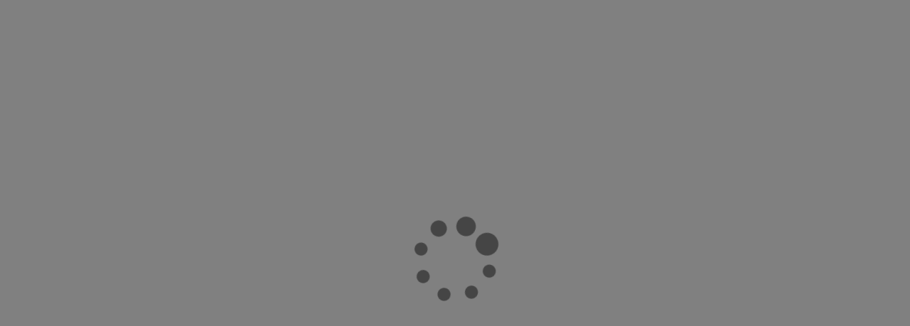

--- FILE ---
content_type: text/html; charset=utf-8
request_url: https://danam.cats.uni-heidelberg.de/report/ca193ec5-9ef4-48dd-b4ba-3158b6996350
body_size: 42222
content:
<!--
ARCHES - a program developed to inventory and manage immovable cultural heritage.
Copyright (C) 2013 J. Paul Getty Trust and World Monuments Fund

This program is free software: you can redistribute it and/or modify
it under the terms of the GNU Affero General Public License as
published by the Free Software Foundation, either version 3 of the
License, or (at your option) any later version.

This program is distributed in the hope that it will be useful,
but WITHOUT ANY WARRANTY; without even the implied warranty of
MERCHANTABILITY or FITNESS FOR A PARTICULAR PURPOSE. See the
GNU Affero General Public License for more details.

You should have received a copy of the GNU Affero General Public License
along with this program. If not, see <http://www.gnu.org/licenses/>.
-->
<!--
ARCHES - a program developed to inventory and manage immovable cultural heritage.
Copyright (C) 2013 J. Paul Getty Trust and World Monuments Fund

This program is free software: you can redistribute it and/or modify
it under the terms of the GNU Affero General Public License as
published by the Free Software Foundation, either version 3 of the
License, or (at your option) any later version.

This program is distributed in the hope that it will be useful,
but WITHOUT ANY WARRANTY; without even the implied warranty of
MERCHANTABILITY or FITNESS FOR A PARTICULAR PURPOSE. See the
GNU Affero General Public License for more details.

You should have received a copy of the GNU Affero General Public License
along with this program. If not, see <http://www.gnu.org/licenses/>.
-->

<!--
ARCHES - a program developed to inventory and manage immovable cultural heritage.
Copyright (C) 2013 J. Paul Getty Trust and World Monuments Fund

This program is free software: you can redistribute it and/or modify
it under the terms of the GNU Affero General Public License as
published by the Free Software Foundation, either version 3 of the
License, or (at your option) any later version.

This program is distributed in the hope that it will be useful,
but WITHOUT ANY WARRANTY; without even the implied warranty of
MERCHANTABILITY or FITNESS FOR A PARTICULAR PURPOSE. See the
GNU Affero General Public License for more details.

You should have received a copy of the GNU Affero General Public License
along with this program. If not, see <http://www.gnu.org/licenses/>.
-->





<!DOCTYPE html>
<!--[if IE 8]> <html lang="en" class="ie8"> <![endif]-->
<!--[if IE 9]> <html lang="en" class="ie9"> <![endif]-->
<!--[if !IE]><!--> <html lang="en"> <!--<![endif]-->



<head>
    <title>
NHDP - 
ca193ec5-9ef4-48dd-b4ba-3158b6996350
</title>

    <!-- Meta -->
    <meta charset="utf-8">
    <meta name="viewport" content="width=device-width, initial-scale=1.0">
    <meta name="description" content="">
    <meta name="author" content="">

    <link rel="shortcut icon" href="/media/img/favicon.png" />

    
        <link rel="stylesheet" href="/media/CACHE/css/output.48b85979e8ba.css" type="text/css" media="screen, print">
        
        <link href="/media/css/package.css" rel="stylesheet">
        <link href="/media/css/project.css" rel="stylesheet">
    

</head>

<body dir="ltr" class="scroll-y-auto">
    

    <div class="loading-mask" data-bind="visible: typeof(loading()) === 'boolean' && loading()"></div>

    <div class="loading-mask" style="display: none;" data-bind="visible: typeof(loading()==='string') && loading().length > 0">
        <div class="loading-mask-string" data-bind="text: loading"></div>
    </div>


    
    

    <!-- ko if: alert() -->
    <div data-bind="visible: alert().active" style="display: none;" class="relative">
        <div id="card-alert-panel" data-bind="css: 'ep-form-alert ' + (alert() ? alert().type() : '')">
            <div style="display: flex;">
                <h4 style="flex: 1" class="ep-form-alert-title" data-bind="text: alert().title"></h4>
                <div class="ep-form-alert-default-dismiss">
                    <i class="fa fa-times-circle" data-bind="click: alert().close"></i>
                </div>
            </div>
            <p class="ep-form-alert-text" data-bind="html: alert().text"></p>



            <div class="ep-form-alert-buttons">
                <!-- ko if: alert().cancel -->
                <button id="" class="btn btn-sm btn-danger btn-labeled fa fa-times" data-bind="click: alert().cancel"><span>Cancel</span></button>
                <!-- /ko -->
                <!-- ko if: alert().ok -->
                <button id="" class="btn btn-sm btn-primary btn-labeled fa fa-check" data-bind="click: alert().ok"><span>OK</span></button>
                <!-- /ko -->
            </div>
        </div>
    </div>
    <!-- /ko -->


    <div id="container" class="base-manager-grid effect aside-left aside-bright navbar-fixed sidenav-sm"
                    data-bind="css: {'mainnav-in': tabsActive() && showTabs(), 'sidenav-sm': !navExpanded(), 'sidenav-lg': navExpanded()}">

        <div class="sidenav">
            
            <a href="#" class="sidenav-brand" data-bind="click: function () { navExpanded(!navExpanded()) }">
                <img src="/media/img/arches_logo_light.png" alt="Nifty Logo" class="brand-icon">
                <div class="brand-title">
                    <span class="brand-text">NHDP</span>
                </div>
            </a>
            
            
            <div class="mainnav-container">
                <div class="sidenav-menu">
                    
                    <ul class="list-group">

                        <!-- Tools -->
                        <li class="list-header">Tools</li>

                        <!-- System Settings list item -->
                        

                        <li>
                            <a href="/search"
                                data-bind="click:function () { navigate('/search') }">
                                <i class="fa fa-search"></i>
                                <span class="menu-title">
                                    <strong>Search</strong>
                                </span>
                            </a>
                        </li>

                        <!--Menu list item-->
                        

                        <!--Menu list item-->
                        

                        <!--Menu list item-->
                        


                        <!-- Recently Added -->
                        

                        <!-- Profile Manager -->
                        

                        <li class="list-divider-dark"></li>

                        <!-- Tools -->
                        <li class="list-header">Modules</li>

                        

                        
                    </ul>
                    
                </div>
                
            </div>
            
        </div>
        <div class="header">
            
            <div class="ep-toolbar">

                <!-- Tools Menu -->
                


                
                <!-- Page Title and Icon -->
                <div class="ep-tools-title">
                    <h1 class="page-header text-overflow ep-graph-title">
                        <i class="fa fa fa-bank text-center icon-wrap bg-gray ep-graph-title-icon"></i>
                        <span>Monument</span>
                    </h1>
                </div>
                

                 <!-- Tasks -->
                
                <!--    ###Report-print section###    -->
                 
    <div class="btn-group">
        <button type="button" class="btn btn-primary dropdown-toggle" data-toggle="dropdown" aria-haspopup="true" aria-expanded="false">
            <i class="fa fa-file"></i> Export Report <span class="caret"></span>
        </button>
        <ul class="dropdown-menu dropdown-menu-right">
            <!--    
            <li>
                <a href="/report/processing_status/?resourceid=ca193ec5-9ef4-48dd-b4ba-3158b6996350&report_type=pdf" target="_blank">
                    <i class="fa fa-file-pdf"></i> PDF Only
                </a>
            </li>
             -->
            <li>
                <a href="/auth/?next=/report/ca193ec5-9ef4-48dd-b4ba-3158b6996350" target="_blank">
                    <i class="fa fa-file-word"></i>DOCX Format
                </a>
            </li>
           <!--
            <li>
                <a href="/report/processing_status/?resourceid=ca193ec5-9ef4-48dd-b4ba-3158b6996350&report_type=both" target="_blank">
                    <i class="fa fa-file-archive"></i> Both Formats
                </a>
            </li>
             -->
        </ul>
    </div>

                
                <!-- Date Conversion Chart -->

                
                <a href="/date-conversion-chart/" class="ep-tools ep-tools-login" target="_blank">
                   <div class="" data-placement="bottom" data-toggle="tooltip" data-original-title='For viewing Date Conversion Chart click here'>
                       <h5 class="hidden-xs">Date Conversion Chart</h5>
                   </div>
               </a>
                
            
                <!-- Glossary -->

                
                <a href="https://danam.cats.uni-heidelberg.de/glossary/glossaries" class="ep-tools ep-tools-login" target="_blank">
                   <div class="" data-placement="bottom" data-toggle="tooltip" data-original-title='For technical terms and their meaning click here'>
                       <h5 class="hidden-xs">Glossary</h5>
                   </div>
               </a>
                

                <!-- Login -->
                
                <a
                    href="/auth/?next=/report/ca193ec5-9ef4-48dd-b4ba-3158b6996350"
                    class="ep-tools ep-tools-login"
                >
                    <div
                        class=""
                        data-placement="bottom"
                        data-toggle="tooltip"
                        data-original-title="Login"
                    >
                        
                            <h5 class="hidden-xs">Login</h5>
                        
                    </div>
                </a>
                

                

                <!-- Notifications -->
                
                <a href="" class="ep-tools ep-notifs-toggle ep-tools-right" data-bind="click: function() {getNotifications();}">
                    <div class="" data-placement="bottom" data-toggle="tooltip" aria-expanded="true"
                        data-original-title="Notifications">
                        <div>
                            <div data-bind="visible: unreadNotifs()" id="circle"></div>
                            <div data-bind="visible: unreadNotifs()" id="circle-outline"></div>
                            <i class="fa fa-bell"></i>
                        </div>
                    </div>
                </a>
                

                <!-- Search Bar -->
                
                <a href="/search" class="ep-tools ep-tools-right"
                    data-bind="click:function () { navigate('/search') }">
                    <div class="" data-placement="bottom" data-toggle="tooltip" data-original-title="Search">
                        <i class="ion-search"></i>

                    </div>
                </a>
                

                <!-- Prov edit history-->
                

                

                
                <a href="" class="ep-tools ep-tools-right" data-bind="click: function() { window.print() }">
                    <div class="" data-placement="bottom" data-toggle="tooltip" data-original-title="Print">
                        <i class="ion-printer"></i>
                    </div>
                </a>
                

                

                
            </div>

            <!-- Notifications Panel -->
            <div id="ep-notifs-panel" class="ep-notifs" style="display:none;">
                <div class="ep-edits-header">
                    <div class="ep-help-title">
                        <span>Notifications</span>
                    </div>
                    <a href="javascript:void(0);" data-bind="click: function() {getNotifications();}"
                        class="ep-notifs-toggle ep-notifs-close ep-tools ep-tools-right">
                        <div class="" data-placement="bottom" data-toggle="tooltip" data-original-title="Close">
                            <i class="fa fa-times-circle fa-lg"></i>
                        </div>
                    </a>
                </div>

                <div class="ep-edits-body provisional-edit-history" style="float:left"
                    data-bind="css: {'loading-mask': helploading()}">
                    <div class="ep-edits-content">
                        



<!-- Title -->
<span>
    <!--ko with: notifsList -->
    <div>
        <button class="btn btn-lg btn-notifs-dismiss-all"
            data-bind="click: dismissAll, css: {hidden: $data.items().length === 0}" >Dismiss All
        </button>
    </div>
    <!-- /ko -->
    
    
    
</span>



<div class="list-wrapper">
    <div class="grid-list provisional-edit-history">
        <!--ko with: notifsList -->
        <!-- ko if: items().length === 0 -->
        <div class="new-provisional-edit-history">
            You're up-to-date and do not have any notifications. When you trigger a notification (for example, when you request a large download) it will display here.
        </div>
        <!-- /ko -->
        <!-- ko if: items().length > 0 -->
        <!-- ko foreach: items -->
        <div data-bind="component: {
            name: 'notification',
            params: { ...$data },
        }"></div>
        <!-- /ko -->
        <!-- /ko -->
        <!-- /ko -->
    </div>
</div>


                    </div>
                </div>
            </div>

            <!-- Edits Panel -->
            <div id="ep-edits-panel" class="ep-edits" style="display:none;">
                <div class="ep-edits-header">
                    <div class="ep-edits-title">
                        <span>My Edit History</span>
                    </div>
                    <a href="javascript:void(0);" class="ep-edits-toggle ep-edits-close ep-tools ep-tools-right"
                        style="border:none;">
                        <div class="" data-placement="bottom" data-toggle="tooltip" data-original-title="Close">
                            <i class="fa fa-times-circle fa-lg"></i>
                        </div>
                    </a>
                </div>

                <div class="ep-edits-body provisional-edit-history" style="float:left"
                    data-bind="css: {'loading-mask': helploading()}">
                    <div class="ep-edits-content">
                        




<!-- Title -->
<span>

    <!--ko with: provisionalHistoryList -->

    <!-- Date Selector -->
    <div class="provisional-edit-history-filter">
        <div class="calendar">
            <select id="" class="resources" placeholder="Select" tabindex="-1" data-bind="value: dateRangeType">
                <!-- <option value="custom">Custom date range</option> -->
                <option value="today">Today</option>
                <option value="last-7">Last 7 days</option>
                <option value="last-30">Last 30 days</option>
                <option value="this-week">This week</option>
                <option value="this-month">This month</option>
                <option value="this-quarter">This quarter</option>
                <option value="this-year">This year</option>
            </select>
        </div>

        <div 
            data-bind="component: { 
                name: 'views/components/simple-switch', 
                params: {
                    value: sortDescending, 
                    config:{ label: &quot;Youngest to oldest&quot;, subtitle: ''}
                }
            }"
        ></div>
    </div>
    <!-- /ko -->
    

    
    
</span>


<div class="list-wrapper">
    <div class="grid-list provisional-edit-history">
        <!--ko with: provisionalHistoryList -->
        <!-- ko if: items().length === 0 -->
        <div class="new-provisional-edit-history">
            You have not yet edited any data within the specified time period. Once you edit a resource, your edit history will display here.
        </div>
        <!-- /ko -->
        <!-- ko if: items().length > 0 -->
        <!-- ko foreach: items -->
        <div class="new-provisional-edit-history" data-bind="visible: $data.filtered() == false, click: $parent.selectItem.bind($parent), css:{ 'selected selected-card': $data.selected }">
            
            <div class='entry'>
                <!--ko if: $data.resource_deleted == false -->
                <a class="resource-edit-link" href='' data-bind="text: &quot;Edit&quot;, click: function(){$parent.editResource($data.resourceinstanceid)}"></a>
                <div class="entry-label-resource" data-bind="text: $data.resourcedisplayname"></div>
                <!--/ko-->
                <!--ko if: $data.resource_deleted == true -->
                <div><span class="resource-edit-link" data-bind="text: &quot;Resource has been deleted&quot;"></span></div>
                <!--/ko-->
            </div>

            <div class='entry'><i data-bind="css: $data.resourcemodel.iconclass" style="padding-right: 4px"></i>
                <div class='entry-label' data-bind="text: $data.resourcemodel.name"></div>
            </div>

            <div class='entry'>
                <div class='entry-label'>Card: </div>
                <span data-bind="text: $data.card.name"></span>
            </div>

            <div class='entry'>
                <div class='entry-label'>Edited: </div>
                <span data-bind="text: $data.displaytime"></span>
            </div>

            <div class='entry'>
                <!--ko if: $data.pending -->
                <span class="provisional-review-pending">pending review</span>
                <!--/ko-->
                <!--ko if: $data.lastedittype === 'delete edit' -->
                <div><span class="provisional-review-declined" data-bind="text: $data.reviewer + &quot;declined&quot;"></span></div>
                <!--/ko-->
                <!--ko if: $data.lastedittype === 'accept edit' -->
                <div><span class="provisional-review-accepted" data-bind="text: $data.reviewer + &quot;accepted&quot;"></span></div>
                <!--/ko-->
            </div>

            
        </div>
        <!-- /ko -->
        <!-- /ko -->
        <!-- /ko -->

    </div>
</div>


                    </div>
                </div>
            </div>

            <!-- Help Panel -->
            <div id="ep-help-panel" class="ep-help" style="display: none"
                data-bind="slide: helpOpen, duration: 400, direction: {direction: 'right'}, easing: 'slide'">
                <div class="ep-edits-header">
                    <div class="ep-help-title">
                        <span></span>
                    </div>
                    <a href="javascript:void(0);" class="ep-help-toggle ep-help-close ep-tools ep-tools-right" style="border:none"
                        data-bind="click: function(){helpOpen(false)}">
                        <div class="" data-placement="bottom" data-toggle="tooltip" data-original-title="Close Help">
                            <i class="fa fa-times-circle fa-lg"></i>
                        </div>
                    </a>
                </div>

                <!-- help content loaded from contextually referenced template -->
                <div class="ep-help-body" data-bind="css: {'loading-mask': helploading()}">
                    <!-- content gets inserted into this div -->
                    <div class="ep-help-content"></div>
                    <hr>
                    <h5>for more documentation, visit <a href="https://arches.readthedocs.io/"
                            target="_blank">arches.readthedocs.io <i class="fa fa-external-link-square" aria-hidden="true"></i></a>
                    </h5>
                </div>
            </div>
            

        </div>
        <div class="main-content-container">
            
<div 
    data-bind="
        component: { 
            name: 'resource-report-abstract',
            params: {
                resourceid: 'ca193ec5-9ef4-48dd-b4ba-3158b6996350'
            }
        }
    "
></div>

        </div>
    </div>


</body>


    <script src="/media/node_modules/requirejs/require.js"></script>

    
    <div 
        id="viewData"
        style="display: none;"
        viewData='{
            "graphs": [],
            "createableResources": [],
            "help": "",
            "userCanEditResources": "False",
            "userCanReadResources": "True"
        }'
    ></div>


    








<script>
    var CKEDITOR_BASEPATH = "/media/node_modules/ckeditor/";
    window.CKEDITOR_BASEPATH = CKEDITOR_BASEPATH;
    require.config({
        baseUrl: "/media/build/js",
        urlArgs: '_dc=7.2.1',
        paths: {
            'underscore': "/media/node_modules/underscore/underscore-min" ,
        },
        packages: [{
            name: "codemirror",
            location: "/media/node_modules/codemirror",
            main: "lib/codemirror"
        }],
        shim: {
            'backbone': {
                deps: ['jquery', 'jquery-lib', 'underscore'],
                exports: 'Backbone'
            },
            'nifty': {
                exports: 'nifty',
                deps: ['bootstrap', 'jquery', 'jquery-ui', 'metismenu']
            },
            'metismenu': {
                deps: ['jquery', 'jquery-ui']
            },
            'chosen': {
                deps: ['jquery']
            },
            'bootstrap': {
                deps: ['jquery', 'jquery-ui']
            },
            'knockout-mapping': {
                deps: ['knockout']
            },
            'jquery-validate': {
                deps: ['jquery']
            },
            'jquery-ui': {
                deps: ['jquery']
            },
            'jqtree': {
                deps: ['jquery']
            },
            'datatables': {
                deps: ['jquery']
            },
            'datatables.net': {
                deps: ['jquery']
            },
            'datatables.net-buttons-bs': {
                deps: ['datatables.net-buttons']
            },
            'noUiSlider': {
                deps: ['jquery'],
                exports : '$'
            },
            'jquery': {
                deps: ['jquery-lib'],
                exports : '$'
            },
            'mapbox-gl-draw': {
                deps: ['mapbox-gl']
            },
            'select2': {
                deps: ['jquery'],
            },
            'moment': {
                deps: ['jquery']
            },
            'uuid': {
                exports: 'UUID'
            },
            'geohash': {
                exports: 'Geohash'
            },
            'leaflet-iiif': {
                deps: ['leaflet']
            },
            'leaflet-draw': {
                deps: ['leaflet']
            },
            'leaflet-fullscreen': {
                deps: ['leaflet']
            },
            'ckeditor': {
                deps: ['jquery']
            },
            'ckeditor-jquery': {
                deps: ['jquery', 'ckeditor']
            },
            
        }
    });
</script>




    <!-- consumed by media/js/arches.js -->
    
    <div 
        class='arches-translations'
        confirm-all-resource-delete='{
            "title": "Delete All Resources Associated with this Graph?",
            "text": "Deleting All Resources removes all associated data with this graph entirely.  Are you sure you would like to proceed?"
        }'
        confirm-graph-delete='{
            "title": "Delete Branch/Resource Model?",
            "text": "Deleting this branch/resource model will remove it (and all associated data) entirely.  Are you sure you would like to proceed?"
        }'
        confirm-maplayer-delete='{
            "title": "Delete map layer?",
            "text": "Deleting this map layer will remove it entirely.  You cannot undo this action.  Are you sure you would like to proceed?"
        }'
        confirm-nav='{
            "title": "Edits pending...",
            "text": "You currently have edits pending, are you sure you would like to proceed (and discard any pending edits)?"
        }'
        confirm-resource-delete='{
            "title": "Delete Resource?",
            "text": "Deleting this resource will remove it (and all associated data) entirely.  Are you sure you would like to proceed?"
        }'
        graph-import-failed='{
            "title": "Graph import failed." 
        }'
        request-failed='{
            "title": " Request Failed...",
            "text": "Sorry! The request failed. Please try again.  Contact your system administrator if the problem persists."
        }'
        confirm-send-two-factor-authentication-email='{
            "title": "Send Two\u002DFactor Authentication email?",
            "text": "This will send an email containing instructions to change two\u002Dfactor authentication settings to your registered email address.  Are you sure you would like to proceed?"
        }'
        two-factor-authentication-email-success='{
            "title": "Success!",
            "text": "An email with instructions to change two\u002Dfactor authentication settings has been sent to your registered email address."
        }'
        resource-copy-failed='{
            "title": "Resource Copy Failed...",
            "text": "Sorry! The copy request failed. Please try again.  Contact your system administrator if the problem persists."
        }'
        resource-copy-success='{
            "title": "Resource Successfully Copied."
        }'
        resource-has-unpublished-graph='{
            "title": "This resource is based on an unpublished graph.",
            "text": "To continue, please ensure the graph is published."
        }'
        please-contact-system-administrator='  "Please contact your system administrator for more details."'
        hide-null-values=' "Hide Null Values"'
        load-more=' "Load More"'
        load-all=' "Load All"'
        display-name=' "Display Name"'
        display-description=' "Display Description"'
        map-popup=' "Map Popup"'
        map-popup-template=' "Map Popup Template"'
        id-string=' "ID:"'
        add-buffer=' "Add Buffer"'
        buffer-intersecting-feature=' "Buffer Intersecting Feature"'
        add-buffer-to-features=' "Add buffer to features"'
        add-buffer-feature=' "Add Buffer Feature"'
        select-a-feature-to-perform-intersection=' "Select a feature to perform intersection"'
        intersect=' "Intersect"'
        reindex=' "Re\u002Dindex"'
        reindexing=' "Re\u002Dindexing"'
        reindex-resources-now=' "Re\u002Dindex Resources Now"'
        function-reindex-message=' "If you\u0027ve made any changes to this function and there are resources already in the system, then you will need to reindex the resources to reflect your changes.  This process can take some time (potentially several minuetes or more).  Please be patient."'
        use-bracketed-node-names=' "Use bracketed node names like this: \u003Cnode name\u003E"'
        primary-name-template=' "Primary Name Template"'
        primary-description-template=' "Primary Description Template"'
        select-primary-name-identifier-card=' "Select a card from which to choose nodes to power your primary name identifier."'
        select-primary-description-identifier-card=' "Select a card from which to choose nodes to power your primary description identifier."'
        add-as-new=' "Add as new"'
        add-feature=' "Add Feature"'
        distance=' "Distance:"'
        units=' "Units:"'
        meters=' "meters:"'
        feet=' "feet:"'
        download=' "Download"'
        download-file=' "Download File"'
        triggering-nodegroups=' "Triggering Nodegroups"'
        select-a-nodegroup=' "Select a Nodegroup"'
        no-relationships-added=' "No Relationships Added"'
        relate-resource=' "Relate Resource"'
        cannot-be-related=' "Cannot Be Related"'
        related-resources=' "Related Resources"'
        related-resources-filter-text=' "Arches keeps track of how resources are related. Click the \u0027related resources\u0027 link on a search result from the list on the left to see its relatives displayed in an interactive graph"'
        report-date=' "Report Date:"'
        placeholder=' "Placeholder"'
        x-coordinate-place-holder=' "X Coordinate Placeholder"'
        y-coordinate-place-holder=' "Y Coordinate Placeholder"'
        display-as-greyscale=' "Display as Greyscale"'
        annotation-overlays=' "Annotation Overlays"'
        reset-to-defaults=' "Reset to defaults"'
        data-themes=' "Data Themes"'
        arches=' "Arches"'
        permissions=' "Permissions"'
        allow-normal-access=' "Allow Normal Access"'
        person-group=' "Person/Group"'
        set-permissions-for-this-instance=' "Set Permissions for this instance"'
        set-instance-permissions-text=' "By default only you have access to this record. You can set permissions for specific people or groups by selecting to whom you will grant access"'
        define-instance-access-privileges=' "Define access privileges for this instance. You may limit access to yourself, or select which user accounts and groups have permission to this resource."'
        configure-access-to-this-instance=' "Configure Access to this Instance"'
        resource-instance-permissions=' "Resource Instance Permissions"'
        unsorted=' "Unsorted"'
        ascending=' "Ascending"'
        descending=' "Descending"'
        fuzzy-year-padding=' "Fuzzy Year Padding"'
        fuzzy-month-padding=' "Fuzzy Month Padding"'
        fuzzy-day-padding=' "Fuzzy Day Padding"'
        fuzzy-season-padding=' "Fuzzy Season Padding (weeks)"'
        multiplier-if-date-is-uncertain=' "Multiplier if Date is Uncertain (?)"'
        multiplier-if-date-is-approximate=' "Multiplier if Date is Approximate (~)"'
        multiplier-if-both=' "Multiplier if Both (? and ~)"'
        maximum-number-of-files=' "Maximum Number of Files"'
        related-node=' "Related Node"'
        relationship-to-node=' "Relationship to Node"'
        subtitle=' "Subtitle"'
        continue=' "Continue"'
        value=' "Value"'
        disabled=' "Disabled"'
        disable-editing=' "Disable Editing"'
        prevent-user-from-editing-value=' "Prevent users from editing value"'
        domain-options=' "Domain options"'
        add-new-option=' "Add new option"'
        default-value=' "Default Value"'
        add-gnu=' "Add GNU"'
        showing-edits-by=' "Showing edits by"'
        return-to-approved-edits=' "Return to approved edits"'
        new-provisional-contribution=' "This is a new contribution by a provisional editor."'
        showing-recent-approved-edits=' "Currently showing the most recent approved edits"'
        provisional-edits=' "Provisional Edits"'
        qa-type=' "QA Type"'
        all-resources=' "All Resources"'
        all-edits=' "All Edits"'
        delete-all-edits=' "Delete all edits"'
        delete-this-record=' "Delete this record"'
        cancel-edit=' "Cancel edit"'
        save-edit=' "Save edit"'
        no-access-information=' "Sorry, you do not have access to this information"'
        no-data-added-yet=' "No data added yet for"'
        pending-provisional-data=' "These data are provisional and pending review"'
        label-true=' "Label \u0027True\u0027"'
        label-false=' "Label \u0027False\u0027"'
        select-an-option=' "Select an Option"'
        concept-collection=' "Concept Collection"'
        select-a-concept-collection=' "Select a concept collection"'
        select-a-node=' "Select a Node"'
        select-a-property=' "Select a Property"'
        no-date-entered=' "No Date Entered"'
        use-date-of-data-entry=' "Use date of data entry"'
        use-date-of-data-entry-for-default-value=' "Check this to use the date of data entry as the default value."'
        date=' "Date"'
        rich-text=' "rich text"'
        direction=' "Direction"'
        left-to-right=' "Left\u002Dto\u002DRight"'
        right-to-left=' "Right\u002Dto\u002DLeft"'
        max-length=' "Max Length"'
        disable-editing=' "Disable Editing"'
        prevent-users-from-editing-value=' "Prevent users from editing value"'
        language=' "Language"'
        languages=' "Languages"'
        type=' "Type"'
        not-a-valid-edtf-format=' "not a valid EDTF format"'
        year-month-approximate=' "Year\u002Dmonth approximate"'
        entire-date-approximate=' "Entire date (year\u002Dmonth\u002Dday) uncertain and approximate"'
        year-uncertain=' "Year uncertain (possibly the year 1984, but not definitely)"'
        season-format-explanation=' "Spring, 2001. The values 21, 22, 23, 24 may be used used to signify \u0027 Spring\u0027, \u0027Summer\u0027, \u0027Autumn\u0027, \u0027Winter\u0027, respectively, in place of a month value (01 through 12) for a year\u002Dand\u002Dmonth format string"'
        negative-year-explanation=' "The year \u002D100000.  \u0027Y\u0027 may be used at the beginning of the date string to signify that the date is a year, when (and only when) the year exceeds four digits, i.e. for years later than 9999 or earlier than \u002D9999."'
        time-interval-year-precision=' "A time interval with calendar year precision, beginning sometime in 1964 and ending sometime in 2008"'
        time-interval-month-precision=' "A time interval with calendar month precision, beginning sometime in June 2004 and ending sometime in August of 2006"'
        time-interval-mixed-precision=' "A time interval beginning sometime on February 1, 2004 and ending sometime in 2005. The start endpoint has calendar day precision and the end endpoint has calendar year precision"'
        day-precision-encoding=' "[year][“\u002D”][month][“\u002D”][day]"'
        day-precision-encoding-explanation=' "Refers to the calendar date 2021 April 12th with day precision"'
        month-precision-encoding=' "[year][“\u002D”][month]"'
        month-precision-encoding-explanation=' "Refers to the calendar month April 2021 with month precision"'
        year-precision-encoding=' " [year]"'
        year-precision-encoding-explanation=' "Refers to the year 2021 with year precision"'
        some-common-encodings=' "Some common encodings:"'
        edtf-date-specification=' "EDTF Date Specfication (Library of Congress)"'
        edtf-format-description=' "The EDTF datatype allows you to describe dates (even uncertain dates).  You can find a summary of the standard here:"'
        edtf-formats-expanded=' "Extended Date/Time Formats (EDTF)"'
        edtf-formats=' "EDTF Formats"'
        loading-time-wheel=' "Loading Time Wheel"'
        time-wheel=' "Time Wheel"'
        time-wheel-text=' "Click on a block to set a filter, double\u002Dclick to zoom in, double\u002Dclick center to zoom out"'
        last-seven-days=' "Last 7 Days"'
        last-thirty-days=' "Last 30 Days"'
        this-week=' "This week"'
        this-month=' "This month"'
        this-quarter=' "This quarter"'
        this-year=' "This year"'
        today=' "Today"'
        custom-date-range=' "Custom date range"'
        search-all-dates=' "Search all dates"'
        date-type=' "Date Type"'
        date-interval=' "Date Interval"'
        minimum-date=' "Minimum Date"'
        maximum-date=' "Maximum Date"'
        date-format=' "Date Format"'
        has-no-value=' "Has no value"'
        has-any-value=' "Has any value"'
        default-value=' "Default Value"'
        format=' "Format"'
        view-valid-formats=' "view valid formats"'
        max=' "Max"'
        min=' "Min"'
        increment=' "Increment"'
        increment-size=' "Increment Size"'
        decimal-places=' "Decimal Places"'
        number-of-decimal-places=' "Number of decimal places"'
        prefix=' "Prefix"'
        field-prefix=' "Field Prefix"'
        suffix=' "suffix"'
        field-suffix=' "Field Suffix"'
        from=' "From"'
        to=' "To"'
        select=' "Select"'
        within=' "Within"'
        overlaps=' "overlaps"'
        equals=' "equals"'
        is-not=' "is not"'
        not=' "not"'
        like=' "like"'
        not-like=' "not like"'
        and=' "and"'
        or=' "or"'
        of=' "of"'
        name=' "Name"'
        help=' "Help"'
        none=' "None"'
        add=' "Add"'
        remove=' "Remove"'
        find=' "Find"'
        filter=' "Filter"'
        clear=' "Clear"'
        clear-filter=' "Clear Filter"'
        buffer=' "Buffer"'
        distance=' "Distance"'
        new=' "New"'
        add-new=' "Add New"'
        return=' "Return"'
        csv=' "csv"'
        html=' "html"'
        shapefile=' "shapefile"'
        geojson-url=' "geojson url"'
        tile-excel=' "tile excel"'
        copy-to-clipboard=' "Copy to clipboard"'
        info=' "Info"'
        arches-export=' "Arches Export"'
        include-report-link-in-export=' "Include the report link in the export?"'
        list-item-one-format=' "1. Format"'
        list-item-one-format-text=' "Select the format you\u0027d like for your export data. (tile excel and geojson formats require a resource type filter)"'
        list-item-two-coordinate-precision=' "2. Coordinate Precision"'
        list-item-two-coordinate-precision-text=' "Tell us how many decimal places of precision you\u0027d like for geo\u002Ddata results"'
        list-item-three-report-link=' "3. Report Link"'
        list-item-three-report-link-text=' "Only applicable to CSV and shapefile exports"'
        list-item-four-name-this-export=' "4. Name this export"'
        list-item-five-email-address=' "5. Email Address"'
        list-item-five-email-address-text=' "This download may take some time.  Tell us where to email a download link to your results"'
        export-search-results=' "Export Search Results"'
        advanced-search=' "Advanced Search"'
        advanced-search-description=' "With Advanced Search you can build more sophisticated search queries. Select the search facets you wish to query from the list on the right. Then enter your criteria to customize your search filters"'
        map-search=' "Map Search"'
        accept-geo-json=' "Accept GeoJSON"'
        geojson-errors=' "GeoJSON has the following errors that must be resolved:"'
        edit-geo-json=' "Edit GeoJSON"'
        edit-coordinates=' "Edit Coordinates"'
        show-feature=' "Show Feature"'
        coordinate-reference=' "Coordinate Reference:"'
        zoom-to-all=' "Zoom to all"'
        zoom-to-all-features=' "Zoom to all features"'
        no-email-saved-for-user=' "No Email saved for User"'
        drag-geo-json-kml=' "Drag GeoJSON or KML files here to add"'
        following-errors-occurred=' "The following errors occurred:"'
        search=' "Search"'
        enter-search-string-here=' "Enter Search String here"'
        view-search-string=' "View search string"'
        search-string-text=' "Search String \u002D use to filter resources displayed"'
        saved-search=' "Saved Search"'
        no-saved-searches=' "The Arches site administrator hasn\u0027t saved any searches yet."'
        searching=' "searching"'
        search-facets=' "Search Facets"'
        analyze=' "Analyze"'
        settings=' "Settings"'
        legend=' "Legend"'
        close=' "close"'
        edit=' "Edit"'
        map=' "Map"'
        details=' "Details"'
        report=' "Report"'
        done=' "Done"'
        apply=' "Apply"'
        cancel=' "Cancel"'
        panels=' "Panels"'
        single-panel=' "Single Panel"'
        double-panel=' "Double Panel"'
        panel-one=' "Panel 1"'
        panel-two=' "Panel 2"'
        panel-layout=' "Panel Layout"'
        selected-panel-layout=' "Selected Panel Layout"'
        annotations=' "Annotation(s)"'
        brightness=' "Brightness"'
        contrast=' "Contrast"'
        saturation=' "Saturation"'
        greyscale=' "Greyscale"'
        default-color=' "Default Color"'
        selected-feature-color=' "Selected Feature Color"'
        hovered-feature-color=' "Hovered Feature Color"'
        default-color=' "Default Color"'
        layer-color-palette=' "Layer Color Palette"'
        fill-opacity=' "Fill Opacity"'
        fill-color=' "Fill Color"'
        overview-zoom=' "Overview Zoom"'
        min-zoom=' "Min Zoom"'
        point-radius=' "Point Radius"'
        line-opacity=' "Line Opacity"'
        line-width=' "Line Width"'
        line-color=' "Line Color"'
        stroke-color=' "Stroke Color"'
        stroke-width=' "Stroke Width"'
        point-stroke-width=' "Point Stroke Width"'
        point-stroke-opacity=' "Point Stroke Opacity"'
        show-style-tools=' "Show Style Tools"'
        hide-style-tools=' "Hide Style Tools"'
        dismiss=' "dismiss"'
        preview=' "Preview"'
        basemap=' "Basemap"'
        basemaps=' "Basemaps"'
        overlays=' "Overlays"'
        participating-layers=' "Participating Layers"'
        add-a-new-feature=' "Add a new feature"'
        files-uploaded=' "files uploaded"'
        max-file-size=' "Max File Size (mb)"'
        example-file-types=' "example: .jpg, .png, .txt"'
        valid-image-formats=' "Images formatted as .jpg, .png, .tiff files may be uploaded. Other formats will be ignored"'
        accepted-image-formats=' "Accepted formats: .jpg, .png, .tiff"'
        accepted-file-types=' "Accepted File Types"'
        show-all-files=' "Show all files"'
        show-first-five-files=' "Show first 5 files"'
        show-first-ten-files=' "Show first 10 files"'
        show-first-twenty-five-files=' "Show first 25 files"'
        error=' "error"'
        unsaved=' "Unsaved"'
        delete-all-files=' "delete all files"'
        add-more-files=' "add more files"'
        files-uploaded=' "file(s) uploaded"'
        find-a-file=' "find a file"'
        uploaded-files=' "Uploaded Files"'
        allowed-document-formats=' "Allowed document formats:"'
        max-file-size-warning=' "You may upload as many documents as you wish, but the maximum size of any single file is"'
        max-photo-size-warning=' "You may upload as many photos as you wish, but the maximum size of any single file is 8MB."'
        adding-documents-optional=' "Adding documents to this record is optional."'
        adding-photos-optional=' "Adding photos to this record is optional."'
        select-files=' "Select Files"'
        select-photographs=' "Select Photographs"'
        drag-and-drop-files-on-panel=' "Drag \u0026 Drop your files onto this panel"'
        drag-and-drop-photos-on-panel=' "Drag \u0026 Drop your photos onto this panel"'
        upload-photographs=' "Upload Photographs"'
        upload-documents=' "Upload Documents"'
        show-gallery=' "Show Gallery"'
        hide-gallery=' "Hide Gallery"'
        select-default-value=' "Select default value"'
        select-a-filter=' "Select a filter"'
        default-manifest-url=' "Default Manifest URL"'
        enter-manifest-url=' "Enter Manifest URL"'
        select-a-manifest=' "Select a manifest"'
        no-manifest-selected=' "No manifest selected"'
        load-manifest=' "Load manifest"'
        loading-manifest=' "Loading manifest"'
        error-loading-manifest=' "Error loading manifest"'
        overlays=' "Overlays"'
        filter-images=' "Filter images"'
        draw-a=' "Draw a"'
        view-gallery=' "View Gallery"'
        image=' "Image"'
        image-list=' "Image List"'
        image-tools=' "Image Tools"'
        switch-image-service=' "Switch Image Service"'
        resource-instance-name=' "Resource Instance Name"'
        related-resource-summary=' "Related Resource Summary"'
        resource-model=' "Resource Model"'
        resource-type=' "Resource Type"'
        resource-details=' "Resource Details"'
        resource-details-text=' "Click the \u0027Details\u0027 link on a search result from the list on the left to view more information about a resource."'
        resource-information=' "Resource Information"'
        has-relationship=' "Has Relationship"'
        resources-relationship-to=' "Resource\u0027s relationship to"'
        related-to=' "Related to"'
        relationship-to-resource=' "\u0027s relationship to Resource"'
        relationships=' "Relationships"'
        relationships-shown=' "relationships shown"'
        search-network=' "Search Network"'
        analyze-network=' "Analyze Network"'
        click-node-info=' "Click a node/edge for info"'
        click-node-relationships=' "Click a node to show more relationships"'
        click-node-refocus=' "Click a node refocus"'
        click-node-remove=' "Click a node/edge to remove"'
        load-more=' "Load More"'
        workflow-complete=' "Workflow Complete"'
        with=' "with"'
        link-text=' "Link Text (Optional)"'
        url-for-link=' "URL for link"'
        url-link-color=' "URL Link Color"'
        url-placeholder=' "URL Placeholder"'
        url-label-placeholder=' "URL Label Placeholder"'
        default-relationship-to=' "Default relationship to"'
        default-inverse-relationship-to=' "Default inverse relationship to"'
        references=' "References"'
        does-not-reference=' "Does not reference"'
        legend=' "Legend"'
        limit-dropdown-to-widget-nodes=' "Check to limit the dropdown to only this widget\u0027s node rather than all nodes in the tile."'
        show-only-selected-node-in-dropdown=' "Show only the value of the selected node in the dropdown options"'
        dropdown-format=' "Dropdown Format"'
        provisional=' "Provisional"'
        card-name=' "Card Name"'
        add-tab=' "Add Tab"'
        tab-name=' "Tab Name"'
        find-a-resource=' "Find a resource..."'
        find-an-icon=' "Find an icon"'
        select-tab-icon=' "Select Tab icon"'
        select-cards-in-tab=' "Select cards in this tab"'
        enter-manifest-url=' "Enter manifest URL"'
        default-image-service-url=' "Default Image Service URL"'
        included-image-nodes=' "Included Image Nodes"'
        select-image-nodes=' "Select image nodes to include"'
        select-an-ontology-property=' "Select an Ontology Property"'
        select-a-resource=' "Select a resource"'
        select-a-resource-model=' "Select a resource model"'
        select-a-nodegroup=' "Select a Nodegroup"'
        return-to-approved-edits=' "Return to approved edits"'
        choose-sibling-card=' "Choose a sibling card"'
        showing-edits-by=' "Showing edits by"'
        showing-most-recent-approved-edits=' "Currently showing the most recent approved edits"'
        new-provisional-contirubtion=' "This is a new contribution by a provisional editor."'
        pending-provisional-edits=' "This resource has provisional edits that are pending review"'
        pending-provisional-edits-not-displayed=' "This resource has provisional edits (not displayed in this report) that are pending review"'
        geocoder-place-holder=' "Find an address"'
        select-drawings-text=' "Select drawings text (optional)"'
        select-drawings-map-source=' "Select drawings map source (optional)"'
        select-drawings-map-source-layer=' "Select drawings map source layer (optional)"'
        map-center-longitude=' "Map Center Longitude"'
        map-center-latitude=' "Map Center Latitude"'
        longitude-x-coordinate=' "Longitude (x coordinate)"'
        latitude-y-coordinate=' "Latitude (y coordinate)"'
        available-geometry-types=' "Available Geometry Types"'
        zoom-level=' "Zoom Level"'
        default-zoom=' "Default Zoom"'
        update-features=' "Update Features"'
        features=' "feature(s)"'
        point=' "Point"'
        line=' "Line"'
        polygon=' "Polygon"'
        map-add-point=' "Add point"'
        map-add-line=' "Add line"'
        map-add-polygon=' "Add polygon"'
        map-select-drawing=' "Select drawing"'
        related-instance-map-sources=' "Related instance map sources"'
        related-instance-map-source-layers=' "Related instance map source layers (optional)"'
        intersection-layer-configuration=' "Intersection layer configuration"'
        ri-select-create-new=' "Create a new ${graphName}"'
        ri-select-placeholder=' "Add new Relationship"'
        re-network-reponse-error=' "Network response was not ok"'
        term-search-concept=' "Concepts"'
        term-search-term=' "Term Matches"'
        time-wheel-date-matches=' "${total} date values"'
        card-constraints-placeholder=' "Select Widgets"'
        card-function-node-desc=' "(This card data will define the resource description.)"'
        card-function-node-name=' "(This card data will define the resource name.)"'
        grouping-error-title=' "Settings Conflict: Remove this card from grouped card?"'
        grouping-error-message=' "The cardinality of this card cannot be changed until you remove it from being grouped with the ${cardName} card.  Do you want to remove this card from being grouped with the ${cardName} card"'
        model-does-not-exist=' "!! Referenced model does not exist \u002D\u002D Delete and select a new model !!"'
        layer-preview=' "Layer Preview"'
        layer-icon=' "Layer Icon"'
        save-edits=' "Save Edits"'
        discard-edits=' "Discard Edits"'
        activated=' "Activated"'
        service-styling=' "Service Styling"'
        permissions=' "Permissions"'
        clustering=' "Clustering"'
        layer-name=' "Layer Name"'
        add-search-map-default=' "Add to search map by default:"'
        legend-content=' "Legend content"'
        advanced=' "Advanced"'
        preview-map-warning=' "Layer has no data \u002D data on map is for preview purposes.  This layer will not show up in map overlays until data is added."'
        point-style=' "Point Style"'
        line-style=' "Line Style"'
        polygon-style=' "Polygon Style"'
        color=' "Color"'
        halo-color=' "Halo color"'
        fill-color=' "Fill color"'
        radius=' "Radius"'
        halo-radius=' "Halo radius"'
        weight=' "Weight"'
        halo-weight=' "Halo weight"'
        outline-color=' "Outline color"'
        outline-weight=' "Outline weight"'
        cluster-distance=' "Cluster Distance"'
        cluster-max-zoom=' "Cluster Max Zoom"'
        cluster-min-points=' "Cluster Min Points"'
        vector-simplification=' "Vector Simplification"'
        cluster-setting-change-info=' "Changes to cluster settings will only be reflected after saving."'
        preview-map-clustering-warning=' "Preview map data do not use clustering algorithm.  Add data for this resource model to see real clustered data."'
        layer-node-permission-info=' "The following users and groups can view this layer. If you wish to change who can access this layer, please update the permissions on the layer node."'
        users=' "Users"'
        groups=' "Groups"'
        related-resources-editor=' "Related Resources Editor"'
        add-related-resources=' "Add Related Resources"'
        related-resources-editor-desc=' "Arches allows you to define relationships between resources so you can better understand the context and interplay between physical objects, events, activities, people and documents. Relating resources lets you build a network of relationships for your data objects."'
        related-resource-summary=' "Related Resource Summary"'
        table=' "Table"'
        visualization=' "Visualization"'
        show-me-how=' "Show Me How"'
        add-relationship-instruction=' "Select resources and relate it to this one"'
        egText=' "e.g.: .txt"'
        resource-relations=' "resource relations"'
        select-ontology-property=' "\u0027Select an Ontology Property\u0027"'
        node-resource-relationship-text=' "This is a Node to Resource Instance relationship"'
        relationship-text=' "\u0027s relationship to "'
        relationship-to=' "Relationship to"'
        inverse-relationship-to=' "Inverse Relationship to"'
        relationship-desc=' "This is a Resource Instance to Resource Instance relationship"'
        relationship=' "Relationship"'
        from-date=' "From Date"'
        to-date=' "To Date"'
        description=' "Description"'
        delete-this-entry=' "Delete this entry"'
        save=' "Save"'
        noRelatedResourceText=' "This resource is not related to any other resources"'
        service=' "Service"'
        canvas=' "Canvas"'
        manage-image-service=' "Manage Image Service"'
        title=' "Title"'
        description=' "Description"'
        attribution=' "Attribution"'
        attribution-logo=' "Attribution Logo"'
        metadata=' "Metadata"'
        delete=' "Delete"'
        manage-image-canvases=' "Manage Image Canvases"'
        images=' "Images"'
        image-service-instruction=' "Select image to delete from the image service"'
        select-all=' "Select All"'
        clear-all=' "Clear All"'
        delete-selected=' "Delete Selected"'
        dropzone-drag-or-drop-desc1=' "Drag or "'
        dropzone-drag-or-drop-desc2=' "click here "'
        dropzone-drag-or-drop-desc3=' "to upload photos"'
        selected-image-name=' "Selected Image Name"'
        create-new-service=' "Create New Service"'
        edit-service=' "Edit a service"'
        image-upload-caption=' "Drag \u0026 Drop Your Images Here"'
        image-upload-instruction=' "Import digital images and create a new image service"'
        select-images=' "Select Images"'
        image-service-create-desc=' "Create a new service by uploading one or more images. Images will be uploaded and processes so that you can view, annotate, and share them with others"'
        edit-existing-image-service=' "Edit an existing Image Service"'
        image-service-edit-desc=' "Update the information and images related to an existing Image Service. Or copy and paste in the URL of a IIIF Manifest to add a service from an external service"'
        switch-image-service=' "Switch Image Service"'
        create-image-service=' "Create Image Service"'
        no-manifest-selected=' "No manifest selected"'
        service-title=' "Service Title"'
        service-description=' "Service Description"'
        metadata-label=' "Metadata Label"'
        metadata-value=' "Metadata Value"'
        image-caption=' "Image Caption"'        
        upload-csv-zip-file=' "Upload .csv or .zip File"'
        dropzone-file-upload-caption=' "Drag \u0026 Drop your file onto this area to upload"'
        select-file=' "Select File"'
        cancel-file-import=' "Cancel File Import"'
        etl-file-upload-message=' "Use this workflow to upload a file with data that you want to use to create new data instances of a model."'
        etl-single-csv-title=' "Import Format: Single .csv file"'
        file-summary=' "File Summary"'
        file-name=' "File name"'
        file-size=' "File size"'
        number-of-rows=' "Number of rows"'
        target-model=' "Target Model"'
        import-details=' "Import Details"'
        column-name-first-row=' "Column names in the first row"'
        id-column-selection=' "Use as an id"'
        showing-first=' "Showing First"'
        showing-all=' "Showing All"'
        rows=' "Rows"'
        import-data=' "Import data"'
        cancel-file-import=' "Cancel File Import"'
        import-single-csv=' "Import Single CSV"'
        target-resource=' "Target Resource"'
        target-fields=' "Target Fields"'
        download-templates=' "Download Templates"'
        select-template=' "Select Template"'
        upload-zip-file=' "Upload .zip File"'
        upload-your-zip-file=' "Upload Your .zip File"'
        branch-excel=' "Branch Excel"'
        file-upload-summary=' "File Upload Summary"'
        file=' "File"'
        size=' "Size"'
        submit=' "Submit"'
        file-contents=' "File contents"'
        import-branch-excel-summary=' "Import Branch Excel Summary"'
        excel-file=' "Excel File"'
        worksheets=' "Worksheets"'
        tiles=' "Tiles"'
        import=' "Import"'
        export=' "Export"'
        filter-tasks=' "Filter Tasks"'
        filter-modules=' "Filter Modules"'
        start=' "Start"'
        warning=' "Warning"'
        etl-reverse-warning-message=' "Are you sure you want to delete this load?"'
        undo-import=' "undo import"'
        remove-from-history=' "remove from history"'
        indexing=' "indexing"'
        completed=' "completed"'
        failed=' "failed"'
        running=' "running"'
        unloading=' "unloading"'
        unloaded=' "unloaded"'
        validation-errors=' "Validation Errors"'
        no-error-found=' "No Error Found"'
        loading-data=' "Loading data"'
        loading-status=' "Loading status"'
        loading-started=' "Loading started"'
        loading-ended=' "Loading ended"'
        load-duration=' "Load duration"'
        indexing-ended=' "Indexing ended"'
        indexing-duration=' "Indexing duration"'
        manage=' "Manage"'
        unable-to-display-selected-file=' "Unable to display the selected file"'
        file-display-error-message1=' "This file can\u0027t be displayed."'
        file-display-error-message2=' "It may be a proprietary format or there isn\u0027t a loader available yet"'
        file-display-error-message3=' "to present it in this webpage."'
        file-loader-parse-error-message=' "Unable to parse your file with the "'
        loader-lowercase=' "loader"'
        select-file-loader=' "Select File Loader"'
        select-loader-message=' "Select the loader best suited for processing and visualizing the selected file"'
        upload-files=' "Upload Files"'
        file-upload-number-size-desc=' "You may upload as many files as you wish\u003B check with the site admin on the maximum file size."'
        optional=' "optional"'
        file-upload-optional=' "Adding files to this record is"'
        image-upload_format-desc=' "Images formatted as .jpg, .png files may be uploaded. Other formats may require a loader to view."'
        file-filter=' "File Filter"'
        select-all=' "Select All"'
        clear-all=' "Clear All"'
        delete-selected=' "Delete Selected"'
        download-selected=' "Download Selected"'
        loader=' "Loader"'
        file-renderer=' "File Renderer"'
        delete=' "Delete"'
        save=' "Save"'
        files-selected=' "files selected"'
        add-files=' "add files"'
        apply-to-selected-files=' "Apply to Selected Files"'
        apply-same-loader-to-all=' "Apply the same loader to all selected files in the dataset"'
        id-column-selection=' "Use as an id"'
    ></div>
    
    
    <div 
        class='arches-urls'
        root="/"
        home="/index.htm"
        media="/media/"
        rdm="/rdm/"
        uploadedfiles="/files/"
        url_subpath=""
        concept_tree="/concepts/tree/"
        concept="/concepts/aaaaaaaa-aaaa-aaaa-aaaa-aaaaaaaaaaaa"
        concept_search="/concepts/search"
        concept_value="/conceptvalue/"
        concept_manage_parents="/concepts/aaaaaaaa-aaaa-aaaa-aaaa-aaaaaaaaaaaa/manage_parents/"
        concept_make_collection="/concepts/aaaaaaaa-aaaa-aaaa-aaaa-aaaaaaaaaaaa/make_collection/"
        change_password="/auth/password"
        export_concept="/concepts/export/aaaaaaaa-aaaa-aaaa-aaaa-aaaaaaaaaaaa"
        export_concept_collections="/concepts/export/collections"
        get_concept_collections="/concepts/collections"
        dropdown="/concepts/dropdown"
        paged_dropdown="/concepts/paged_dropdown"
        get_pref_label="/concepts/get_pref_label"
        from_sparql_endpoint="/concepts/aaaaaaaa-aaaa-aaaa-aaaa-aaaaaaaaaaaa/from_sparql_endpoint"
        search_sparql_endpoint="/concepts/search_sparql_endpoint"
        confirm_delete="/concepts/aaaaaaaa-aaaa-aaaa-aaaa-aaaaaaaaaaaa/confirm_delete/"
        search_home="/search"
        search_terms="/search/terms"
        search_results="/search/resources"
        export_results="/search/export_results"
        get_export_file="/search/get_export_file"
        buffer="/buffer/"
        config="/settings/"
        node="/node/aaaaaaaa-aaaa-aaaa-aaaa-aaaaaaaaaaaa"
        graph_nodes='(graphid)=>{return "/graph/aaaaaaaa-aaaa-aaaa-aaaa-aaaaaaaaaaaa/nodes".replace("aaaaaaaa-aaaa-aaaa-aaaa-aaaaaaaaaaaa", graphid)}'
        nodegroup="/nodegroup/"
        node_layer="/node_layer/aaaaaaaa-aaaa-aaaa-aaaa-aaaaaaaaaaaa"
        graph='"/graph/aaaaaaaa-aaaa-aaaa-aaaa-aaaaaaaaaaaa".replace("aaaaaaaa-aaaa-aaaa-aaaa-aaaaaaaaaaaa", "")'
        graph_designer='(graphid)=>{return "/graph_designer/aaaaaaaa-aaaa-aaaa-aaaa-aaaaaaaaaaaa".replace("aaaaaaaa-aaaa-aaaa-aaaa-aaaaaaaaaaaa", graphid)}'
        graph_settings='(graphid)=>{return "/graph_settings/aaaaaaaa-aaaa-aaaa-aaaa-aaaaaaaaaaaa".replace("aaaaaaaa-aaaa-aaaa-aaaa-aaaaaaaaaaaa", graphid)}'
        get_notifications="/notifications"
        dismiss_notifications="/notifications/dismiss"
        get_notification_types="/notifications/get_types"
        update_notification_types="/notifications/update_types"
        card="/card/"
        reorder_cards="/reorder_cards/"
        resource="/resource"
        resource_editor='"/resource/aaaaaaaa-aaaa-aaaa-aaaa-aaaaaaaaaaaa".replace("aaaaaaaa-aaaa-aaaa-aaaa-aaaaaaaaaaaa", "")'
        resource_copy='"/resource/aaaaaaaa-aaaa-aaaa-aaaa-aaaaaaaaaaaa/copy".replace("aaaaaaaa-aaaa-aaaa-aaaa-aaaaaaaaaaaa", "")'
        resource_report='"/report/aaaaaaaa-aaaa-aaaa-aaaa-aaaaaaaaaaaa".replace("aaaaaaaa-aaaa-aaaa-aaaa-aaaaaaaaaaaa", "")'
        resource_edit_log='"/resource/aaaaaaaa-aaaa-aaaa-aaaa-aaaaaaaaaaaa/history".replace("aaaaaaaa-aaaa-aaaa-aaaa-aaaaaaaaaaaa", "")'
        get_resource_edit_log='(graphid)=>{return "/resource/aaaaaaaa-aaaa-aaaa-aaaa-aaaaaaaaaaaa/history".replace("aaaaaaaa-aaaa-aaaa-aaaa-aaaaaaaaaaaa", graphid)}'
        resource_data='"/resource/aaaaaaaa-aaaa-aaaa-aaaa-aaaaaaaaaaaa/data/aaaaaaaa-aaaa-aaaa-aaaa-aaaaaaaaaaaa".replace(/aaaaaaaa-aaaa-aaaa-aaaa-aaaaaaaaaaaa/g, "")'
        resource_cards='"/resource/aaaaaaaa-aaaa-aaaa-aaaa-aaaaaaaaaaaa/cards".replace("aaaaaaaa-aaaa-aaaa-aaaa-aaaaaaaaaaaa", "")'
        related_resources='"/resource/related/aaaaaaaa-aaaa-aaaa-aaaa-aaaaaaaaaaaa".replace("aaaaaaaa-aaaa-aaaa-aaaa-aaaaaaaaaaaa", "")'
        resource_descriptors='"/resource/descriptors/aaaaaaaa-aaaa-aaaa-aaaa-aaaaaaaaaaaa".replace("aaaaaaaa-aaaa-aaaa-aaaa-aaaaaaaaaaaa", "")'
        resource_tiles="/resource/aaaaaaaa-aaaa-aaaa-aaaa-aaaaaaaaaaaa/tiles"
        tile="/tile"
        reorder_tiles="/tiles/reorder_tiles"
        reorder_nodes="/graph/reorder_nodes"
        delete_provisional_tile="/tiles/delete_provisional_tile"
        tile_history="/tiles/tile_history"
        download_files="/tiles/download_files"
        apply_functions='"/graph/aaaaaaaa-aaaa-aaaa-aaaa-aaaaaaaaaaaa/apply_functions".replace("aaaaaaaa-aaaa-aaaa-aaaa-aaaaaaaaaaaa", "")'
        remove_functions='"/graph/aaaaaaaa-aaaa-aaaa-aaaa-aaaaaaaaaaaa/remove_functions".replace("aaaaaaaa-aaaa-aaaa-aaaa-aaaaaaaaaaaa", "")'
        time_wheel_config="/search/time_wheel_config"
        two_factor_authentication_reset="/two-factor-authentication-reset"
        reindex="/admin/reindex/resources"
        permission_data="/graph/permissions"
        resource_permission_data="/resource/permissions"
        permission_manager_data="/graph/permissions/permission_manager_data"
        clear_user_permission_cache="/clear-user-permission-cache"
        get_user_names="/user/get_user_names"
        feature_popup_content="/feature_popup_content"
        related_resource_candidates="/resource/related/candidates"
        relatable_resources="/resource/related/relatable"
        languages="/language/"
        get_domain_connections='(graphid)=>{return "/graph/aaaaaaaa-aaaa-aaaa-aaaa-aaaaaaaaaaaa/get_domain_connections".replace("aaaaaaaa-aaaa-aaaa-aaaa-aaaaaaaaaaaa", graphid)}'
        clone_graph='(graphid)=>{return "/graph/aaaaaaaa-aaaa-aaaa-aaaa-aaaaaaaaaaaa/clone".replace("aaaaaaaa-aaaa-aaaa-aaaa-aaaaaaaaaaaa", graphid)}'
        export_graph='(graphid)=>{return "/graph/aaaaaaaa-aaaa-aaaa-aaaa-aaaaaaaaaaaa/export".replace("aaaaaaaa-aaaa-aaaa-aaaa-aaaaaaaaaaaa", graphid)}'
        publish_graph='(graphid)=>{return "/graph/aaaaaaaa-aaaa-aaaa-aaaa-aaaaaaaaaaaa/publish".replace("aaaaaaaa-aaaa-aaaa-aaaa-aaaaaaaaaaaa", graphid)}'
        unpublish_graph='(graphid)=>{return "/graph/aaaaaaaa-aaaa-aaaa-aaaa-aaaaaaaaaaaa/unpublish".replace("aaaaaaaa-aaaa-aaaa-aaaa-aaaaaaaaaaaa", graphid)}'
        delete_graph='(graphid)=>{return "/graph/aaaaaaaa-aaaa-aaaa-aaaa-aaaaaaaaaaaa/delete".replace("aaaaaaaa-aaaa-aaaa-aaaa-aaaaaaaaaaaa", graphid)}'
        delete_instances='(graphid)=>{return "/graph/aaaaaaaa-aaaa-aaaa-aaaa-aaaaaaaaaaaa/delete_instances".replace("aaaaaaaa-aaaa-aaaa-aaaa-aaaaaaaaaaaa", graphid)}'
        export_mapping_file='(graphid)=>{return "/graph/aaaaaaaa-aaaa-aaaa-aaaa-aaaaaaaaaaaa/export_mapping_file".replace("aaaaaaaa-aaaa-aaaa-aaaa-aaaaaaaaaaaa", graphid)}'
        add_resource='(graphid)=>{return "/add-resource/aaaaaaaa-aaaa-aaaa-aaaa-aaaaaaaaaaaa".replace("aaaaaaaa-aaaa-aaaa-aaaa-aaaaaaaaaaaa", graphid)}'
        function_manager='(graphid)=>{return "/graph/aaaaaaaa-aaaa-aaaa-aaaa-aaaaaaaaaaaa/function_manager".replace("aaaaaaaa-aaaa-aaaa-aaaa-aaaaaaaaaaaa", graphid)}'
        plugin='(pluginid)=>{return "/plugins/aaaaaaaa-aaaa-aaaa-aaaa-aaaaaaaaaaaa".replace("aaaaaaaa-aaaa-aaaa-aaaa-aaaaaaaaaaaa", pluginid)}'
        transaction_reverse='(transactionid)=> {return "/transaction/aaaaaaaa-aaaa-aaaa-aaaa-aaaaaaaaaaaa/reverse".replace("aaaaaaaa-aaaa-aaaa-aaaa-aaaaaaaaaaaa", transactionid)}'
        mvt='(nodeid)=>{return decodeURI("/mvt/aaaaaaaa-aaaa-aaaa-aaaa-aaaaaaaaaaaa/%7Bz%7D/%7Bx%7D/%7By%7D.pbf").replace("aaaaaaaa-aaaa-aaaa-aaaa-aaaaaaaaaaaa", nodeid)}'
        help_template="/help-templates"
        graphs_api='"/graphs/aaaaaaaa-aaaa-aaaa-aaaa-aaaaaaaaaaaa".replace("aaaaaaaa-aaaa-aaaa-aaaa-aaaaaaaaaaaa", "")'
        api_card='"/cards/aaaaaaaa-aaaa-aaaa-aaaa-aaaaaaaaaaaa".replace("aaaaaaaa-aaaa-aaaa-aaaa-aaaaaaaaaaaa", "")'
        api_tiles='(tileid)=>{ 
            return "/api/tiles/aaaaaaaa-aaaa-aaaa-aaaa-aaaaaaaaaaaa".replace("aaaaaaaa-aaaa-aaaa-aaaa-aaaaaaaaaaaa", tileid);
        }'
        api_nodegroup='(nodegroupid)=>{
            return "/api/nodegroup/aaaaaaaa-aaaa-aaaa-aaaa-aaaaaaaaaaaa".replace("aaaaaaaa-aaaa-aaaa-aaaa-aaaaaaaaaaaa", nodegroupid);
        }'
        api_nodes='(nodeid)=>{
            return "/api/nodes/aaaaaaaa-aaaa-aaaa-aaaa-aaaaaaaaaaaa".replace("aaaaaaaa-aaaa-aaaa-aaaa-aaaaaaaaaaaa", nodeid);
        }'
        api_node_value="/api/node_value/"
        api_resource_report='(resourceid)=>{return "/api/resource_report/aaaaaaaa-aaaa-aaaa-aaaa-aaaaaaaaaaaa".replace("aaaaaaaa-aaaa-aaaa-aaaa-aaaaaaaaaaaa", resourceid)}'
        api_bulk_resource_report="/api/bulk_resource_report"
        api_bulk_disambiguated_resource_instance="/api/bulk_disambiguated_resource_instance"
        api_resources='(resourceid)=>{return "/resources/aaaaaaaa-aaaa-aaaa-aaaa-aaaaaaaaaaaa".replace("aaaaaaaa-aaaa-aaaa-aaaa-aaaaaaaaaaaa", resourceid)}'
        api_search_component_data='"/search_component_data/aaaa".replace("aaaa", "")'
        geojson="/geojson"
        icons="/icons"
        ontology_properties="/ontology_properties"
        iiifmanifest="/iiifmanifest"
        manifest_manager="/image-service-manager"
        etl_manager="/etl-manager"
        iiifannotations="/iiifannotations"
        iiifannotationnodes="/iiifannotationnodes"
        validatejson='"/validate/aaaa".replace("aaaa", "")'
        get_dsl="/search/get_dsl"
        transform_edtf_for_tile="/transform-edtf-for-tile"
    ></div>
    
    
    <div 
        class='arches-data'
        celery-running=""
        concept-collections='[]'
        export-html-templates='[]'
        geocoder-default="10000000-0000-0000-0000-010000000000"
        geocoding-providers='[{
            "name": "Mapbox",
            "geocoderid": "10000000-0000-0000-0000-010000000000",
            "api_key":  "" ,
            "component": "views/components/geocoders/mapbox"
        },]'
        graphs="[]"
        hex-bin-size="100"
        hex-bin-bounds="[78.79892274811289, 25.353947403847712, 89.89557691845255, 32.31039174620135]"
        active-language="en"
        active-language-dir="ltr"
        languages='[{&quot;code&quot;: &quot;en&quot;, &quot;default_direction&quot;: &quot;ltr&quot;, &quot;id&quot;: 1, &quot;isdefault&quot;: true, &quot;name&quot;: &quot;English&quot;, &quot;scope&quot;: &quot;system&quot;}, {&quot;code&quot;: &quot;de&quot;, &quot;default_direction&quot;: &quot;ltr&quot;, &quot;id&quot;: 5, &quot;isdefault&quot;: true, &quot;name&quot;: &quot;German&quot;, &quot;scope&quot;: &quot;system&quot;}, {&quot;code&quot;: &quot;en-US&quot;, &quot;default_direction&quot;: &quot;ltr&quot;, &quot;id&quot;: 2, &quot;isdefault&quot;: false, &quot;name&quot;: &quot;English&quot;, &quot;scope&quot;: &quot;system&quot;}, {&quot;code&quot;: &quot;dev&quot;, &quot;default_direction&quot;: &quot;ltr&quot;, &quot;id&quot;: 9, &quot;isdefault&quot;: false, &quot;name&quot;: &quot;Dev&quot;, &quot;scope&quot;: &quot;system&quot;}]'
        mapbox-api-key="pk.eyJ1IjoibmhkcGRhbmFtMjAyMC0wMS1ob3RtYWlsIiwiYSI6ImNrOHN5eTBtaDAzeTczZXBzb2hza2c2YTMifQ.FV_d1bara4eu8vW74aRfxg"
        mapbox-glyphs="mapbox://fonts/mapbox/{fontstack}/{range}.pbf"
        mapbox-sprites="mapbox://sprites/mapbox/basic-v9"
        map-default-x="84.03969974210685"
        map-default-y="28.75351111225148"
        map-default-zoom="15.0"
        map-default-min-zoom="0"
        map-default-max-zoom="20"
        map-layers='[{
            "maplayerid": "01edf7ac-12f3-11ec-ba25-bbdbb51eb71a",
            "name": "Search Results Heat Map",
            "layer_definitions": [{&quot;id&quot;: &quot;search-results-heat&quot;, &quot;type&quot;: &quot;heatmap&quot;, &quot;paint&quot;: {&quot;heatmap-color&quot;: [&quot;interpolate&quot;, [&quot;linear&quot;], [&quot;heatmap-density&quot;], 0, &quot;#ffffb2&quot;, 0.2, &quot;#fed976&quot;, 0.4, &quot;#feb24c&quot;, 0.6, &quot;#fd8d3c&quot;, 0.8, &quot;#f03b20&quot;, 0.9, &quot;#fff&quot;, 1, &quot;#bd0026&quot;], &quot;heatmap-radius&quot;: [&quot;interpolate&quot;, [&quot;linear&quot;], [&quot;zoom&quot;], 0, 2, 9, 40, 15, 90, 20, 190], &quot;heatmap-weight&quot;: [&quot;interpolate&quot;, [&quot;linear&quot;], [&quot;get&quot;, &quot;doc_count&quot;], 0, 0, 6, 1], &quot;heatmap-opacity&quot;: 0.6, &quot;heatmap-intensity&quot;: [&quot;interpolate&quot;, [&quot;linear&quot;], [&quot;zoom&quot;], 0, 1, 20, 5]}, &quot;source&quot;: &quot;search-results-hashes&quot;, &quot;maxzoom&quot;: 17, &quot;minzoom&quot;: 9}],
            "isoverlay": true,
            "icon": "ion-search",
            "legend": "",
            "searchonly": true,
            "activated": false,
            "addtomap": false,
            "is_resource_layer": false,
            "centerx": null,
            "centery": null,
            "zoom": null
        },{
            "maplayerid": "f5537e42-1304-11ec-8adb-0242ac150006",
            "name": "Historic Map of Patan (by Basukala &amp; Gutschow)",
            "layer_definitions": [{&quot;id&quot;: &quot;Bhindhyapujayatra&quot;, &quot;type&quot;: &quot;raster&quot;, &quot;source&quot;: &quot;Bhindhyapujayatra&quot;}],
            "isoverlay": true,
            "icon": "noicon",
            "legend": "",
            "searchonly": false,
            "activated": false,
            "addtomap": false,
            "is_resource_layer": false,
            "centerx": null,
            "centery": null,
            "zoom": null
        },{
            "maplayerid": "01ee02b0-12f3-11ec-ba25-c38e9abe5b98",
            "name": "Hex",
            "layer_definitions": [{&quot;id&quot;: &quot;search-results-hex-outline-highlighted&quot;, &quot;type&quot;: &quot;fill-extrusion&quot;, &quot;paint&quot;: {&quot;fill-extrusion-color&quot;: &quot;#54278f&quot;, &quot;fill-extrusion-height&quot;: {&quot;type&quot;: &quot;exponential&quot;, &quot;stops&quot;: [[0, 0], [500, 5000]], &quot;property&quot;: &quot;doc_count&quot;}, &quot;fill-extrusion-opacity&quot;: 0.85}, &quot;filter&quot;: [&quot;==&quot;, &quot;id&quot;, &quot;&quot;], &quot;layout&quot;: {}, &quot;source&quot;: &quot;search-results-hex&quot;}, {&quot;id&quot;: &quot;search-results-hex&quot;, &quot;type&quot;: &quot;fill-extrusion&quot;, &quot;paint&quot;: {&quot;fill-extrusion-color&quot;: {&quot;stops&quot;: [[1, &quot;#f2f0f7&quot;], [5, &quot;#cbc9e2&quot;], [10, &quot;#9e9ac8&quot;], [20, &quot;#756bb1&quot;], [50, &quot;#54278f&quot;]], &quot;property&quot;: &quot;doc_count&quot;}, &quot;fill-extrusion-height&quot;: {&quot;type&quot;: &quot;exponential&quot;, &quot;stops&quot;: [[0, 0], [500, 5000]], &quot;property&quot;: &quot;doc_count&quot;}, &quot;fill-extrusion-opacity&quot;: 0.5}, &quot;filter&quot;: [&quot;all&quot;, [&quot;&gt;&quot;, &quot;doc_count&quot;, 0]], &quot;layout&quot;: {}, &quot;source&quot;: &quot;search-results-hex&quot;}],
            "isoverlay": true,
            "icon": "ion-funnel",
            "legend": "",
            "searchonly": false,
            "activated": false,
            "addtomap": false,
            "is_resource_layer": false,
            "centerx": null,
            "centery": null,
            "zoom": null
        },{
            "maplayerid": "059bf6d0-1305-11ec-8adb-0242ac150006",
            "name": "Historic Map of Kathmandu",
            "layer_definitions": [{&quot;id&quot;: &quot;KTMmapgeoref&quot;, &quot;type&quot;: &quot;raster&quot;, &quot;source&quot;: &quot;KTMmapgeoref&quot;}],
            "isoverlay": true,
            "icon": "noicon",
            "legend": "",
            "searchonly": false,
            "activated": false,
            "addtomap": false,
            "is_resource_layer": false,
            "centerx": null,
            "centery": null,
            "zoom": null
        },{
            "maplayerid": "9c9c975a-12f2-11ec-bed8-2b9bf5a3c6bb",
            "name": "satellite",
            "layer_definitions": [{&quot;id&quot;: &quot;satellite&quot;, &quot;type&quot;: &quot;raster&quot;, &quot;source&quot;: &quot;mapbox-satellite&quot;, &quot;source-layer&quot;: &quot;mapbox_satellite_full&quot;}],
            "isoverlay": false,
            "icon": "",
            "legend": "",
            "searchonly": false,
            "activated": true,
            "addtomap": true,
            "is_resource_layer": false,
            "centerx": null,
            "centery": null,
            "zoom": null
        },{
            "maplayerid": "9c9d461e-12f2-11ec-bed8-fb7021d535ab",
            "name": "streets",
            "layer_definitions": [{&quot;id&quot;: &quot;land&quot;, &quot;type&quot;: &quot;background&quot;, &quot;paint&quot;: {&quot;background-color&quot;: [&quot;interpolate&quot;, [&quot;linear&quot;], [&quot;zoom&quot;], 11, &quot;hsl(35, 32%, 91%)&quot;, 13, &quot;hsl(35, 12%, 89%)&quot;]}, &quot;layout&quot;: {}, &quot;metadata&quot;: {&quot;mapbox:group&quot;: &quot;Land &amp; water, land&quot;, &quot;mapbox:featureComponent&quot;: &quot;land-and-water&quot;}}, {&quot;id&quot;: &quot;landcover&quot;, &quot;type&quot;: &quot;fill&quot;, &quot;paint&quot;: {&quot;fill-color&quot;: [&quot;match&quot;, [&quot;get&quot;, &quot;class&quot;], &quot;snow&quot;, &quot;hsl(35, 14%, 100%)&quot;, &quot;hsl(81, 38%, 81%)&quot;], &quot;fill-opacity&quot;: [&quot;interpolate&quot;, [&quot;exponential&quot;, 1.5], [&quot;zoom&quot;], 2, 0.3, 7, 0], &quot;fill-antialias&quot;: false}, &quot;layout&quot;: {}, &quot;source&quot;: &quot;mapbox-streets&quot;, &quot;maxzoom&quot;: 7, &quot;metadata&quot;: {&quot;mapbox:group&quot;: &quot;Land &amp; water, land&quot;, &quot;mapbox:featureComponent&quot;: &quot;land-and-water&quot;}, &quot;source-layer&quot;: &quot;landcover&quot;}, {&quot;id&quot;: &quot;national-park&quot;, &quot;type&quot;: &quot;fill&quot;, &quot;paint&quot;: {&quot;fill-color&quot;: &quot;hsl(99, 57%, 75%)&quot;, &quot;fill-opacity&quot;: [&quot;interpolate&quot;, [&quot;linear&quot;], [&quot;zoom&quot;], 5, 0, 6, 0.5, 10, 0.5]}, &quot;filter&quot;: [&quot;==&quot;, [&quot;get&quot;, &quot;class&quot;], &quot;national_park&quot;], &quot;layout&quot;: {}, &quot;source&quot;: &quot;mapbox-streets&quot;, &quot;minzoom&quot;: 5, &quot;metadata&quot;: {&quot;mapbox:group&quot;: &quot;Land &amp; water, land&quot;, &quot;mapbox:featureComponent&quot;: &quot;land-and-water&quot;}, &quot;source-layer&quot;: &quot;landuse_overlay&quot;}, {&quot;id&quot;: &quot;landuse&quot;, &quot;type&quot;: &quot;fill&quot;, &quot;paint&quot;: {&quot;fill-color&quot;: [&quot;interpolate&quot;, [&quot;linear&quot;], [&quot;zoom&quot;], 15, [&quot;match&quot;, [&quot;get&quot;, &quot;class&quot;], &quot;park&quot;, &quot;hsl(99, 57%, 75%)&quot;, &quot;airport&quot;, &quot;hsl(230, 15%, 91%)&quot;, &quot;cemetery&quot;, &quot;hsl(81, 28%, 81%)&quot;, &quot;glacier&quot;, &quot;hsl(196, 70%, 90%)&quot;, &quot;hospital&quot;, &quot;hsl(340, 37%, 87%)&quot;, &quot;pitch&quot;, &quot;hsl(99, 58%, 70%)&quot;, &quot;sand&quot;, &quot;hsl(56, 47%, 87%)&quot;, &quot;school&quot;, &quot;hsl(50, 48%, 81%)&quot;, &quot;hsl(35, 16%, 85%)&quot;], 16, [&quot;match&quot;, [&quot;get&quot;, &quot;class&quot;], &quot;park&quot;, &quot;hsl(99, 57%, 75%)&quot;, &quot;airport&quot;, &quot;hsl(230, 29%, 89%)&quot;, &quot;cemetery&quot;, &quot;hsl(81, 28%, 81%)&quot;, &quot;glacier&quot;, &quot;hsl(196, 70%, 90%)&quot;, &quot;hospital&quot;, &quot;hsl(340, 63%, 89%)&quot;, &quot;pitch&quot;, &quot;hsl(99, 58%, 70%)&quot;, &quot;sand&quot;, &quot;hsl(56, 47%, 87%)&quot;, &quot;school&quot;, &quot;hsl(50, 48%, 81%)&quot;, &quot;hsl(35, 16%, 85%)&quot;]], &quot;fill-opacity&quot;: [&quot;interpolate&quot;, [&quot;linear&quot;], [&quot;zoom&quot;], 5, 0, 6, [&quot;match&quot;, [&quot;get&quot;, &quot;class&quot;], &quot;glacier&quot;, 0.5, 1]]}, &quot;filter&quot;: [&quot;match&quot;, [&quot;get&quot;, &quot;class&quot;], [&quot;park&quot;, &quot;airport&quot;, &quot;glacier&quot;, &quot;pitch&quot;, &quot;sand&quot;, &quot;facility&quot;], true, &quot;cemetery&quot;, true, &quot;school&quot;, true, &quot;hospital&quot;, true, false], &quot;layout&quot;: {}, &quot;source&quot;: &quot;mapbox-streets&quot;, &quot;minzoom&quot;: 5, &quot;metadata&quot;: {&quot;mapbox:group&quot;: &quot;Land &amp; water, land&quot;, &quot;mapbox:featureComponent&quot;: &quot;land-and-water&quot;}, &quot;source-layer&quot;: &quot;landuse&quot;}, {&quot;id&quot;: &quot;pitch-outline&quot;, &quot;type&quot;: &quot;line&quot;, &quot;paint&quot;: {&quot;line-color&quot;: &quot;hsl(81, 33%, 84%)&quot;}, &quot;filter&quot;: [&quot;==&quot;, [&quot;get&quot;, &quot;class&quot;], &quot;pitch&quot;], &quot;layout&quot;: {}, &quot;source&quot;: &quot;mapbox-streets&quot;, &quot;minzoom&quot;: 15, &quot;metadata&quot;: {&quot;mapbox:group&quot;: &quot;Land &amp; water, land&quot;, &quot;mapbox:featureComponent&quot;: &quot;land-and-water&quot;}, &quot;source-layer&quot;: &quot;landuse&quot;}, {&quot;id&quot;: &quot;waterway-shadow&quot;, &quot;type&quot;: &quot;line&quot;, &quot;paint&quot;: {&quot;line-color&quot;: &quot;hsl(215, 84%, 69%)&quot;, &quot;line-width&quot;: [&quot;interpolate&quot;, [&quot;exponential&quot;, 1.3], [&quot;zoom&quot;], 9, [&quot;match&quot;, [&quot;get&quot;, &quot;class&quot;], [&quot;canal&quot;, &quot;river&quot;], 0.1, 0], 20, [&quot;match&quot;, [&quot;get&quot;, &quot;class&quot;], [&quot;canal&quot;, &quot;river&quot;], 8, 3]], &quot;line-opacity&quot;: [&quot;interpolate&quot;, [&quot;linear&quot;], [&quot;zoom&quot;], 8, 0, 8.5, 1], &quot;line-translate&quot;: [&quot;interpolate&quot;, [&quot;exponential&quot;, 1.2], [&quot;zoom&quot;], 7, [&quot;literal&quot;, [0, 0]], 16, [&quot;literal&quot;, [-1, -1]]], &quot;line-translate-anchor&quot;: &quot;viewport&quot;}, &quot;layout&quot;: {&quot;line-cap&quot;: [&quot;step&quot;, [&quot;zoom&quot;], &quot;butt&quot;, 11, &quot;round&quot;], &quot;line-join&quot;: &quot;round&quot;}, &quot;source&quot;: &quot;mapbox-streets&quot;, &quot;minzoom&quot;: 8, &quot;metadata&quot;: {&quot;mapbox:group&quot;: &quot;Land &amp; water, water&quot;, &quot;mapbox:featureComponent&quot;: &quot;land-and-water&quot;}, &quot;source-layer&quot;: &quot;waterway&quot;}, {&quot;id&quot;: &quot;water-shadow&quot;, &quot;type&quot;: &quot;fill&quot;, &quot;paint&quot;: {&quot;fill-color&quot;: &quot;hsl(215, 84%, 69%)&quot;, &quot;fill-translate&quot;: [&quot;interpolate&quot;, [&quot;exponential&quot;, 1.2], [&quot;zoom&quot;], 7, [&quot;literal&quot;, [0, 0]], 16, [&quot;literal&quot;, [-1, -1]]], &quot;fill-translate-anchor&quot;: &quot;viewport&quot;}, &quot;layout&quot;: {}, &quot;source&quot;: &quot;mapbox-streets&quot;, &quot;metadata&quot;: {&quot;mapbox:group&quot;: &quot;Land &amp; water, water&quot;, &quot;mapbox:featureComponent&quot;: &quot;land-and-water&quot;}, &quot;source-layer&quot;: &quot;water&quot;}, {&quot;id&quot;: &quot;waterway&quot;, &quot;type&quot;: &quot;line&quot;, &quot;paint&quot;: {&quot;line-color&quot;: &quot;hsl(196, 80%, 70%)&quot;, &quot;line-width&quot;: [&quot;interpolate&quot;, [&quot;exponential&quot;, 1.3], [&quot;zoom&quot;], 9, [&quot;match&quot;, [&quot;get&quot;, &quot;class&quot;], [&quot;canal&quot;, &quot;river&quot;], 0.1, 0], 20, [&quot;match&quot;, [&quot;get&quot;, &quot;class&quot;], [&quot;canal&quot;, &quot;river&quot;], 8, 3]], &quot;line-opacity&quot;: [&quot;interpolate&quot;, [&quot;linear&quot;], [&quot;zoom&quot;], 8, 0, 8.5, 1]}, &quot;layout&quot;: {&quot;line-cap&quot;: [&quot;step&quot;, [&quot;zoom&quot;], &quot;butt&quot;, 11, &quot;round&quot;], &quot;line-join&quot;: &quot;round&quot;}, &quot;source&quot;: &quot;mapbox-streets&quot;, &quot;minzoom&quot;: 8, &quot;metadata&quot;: {&quot;mapbox:group&quot;: &quot;Land &amp; water, water&quot;, &quot;mapbox:featureComponent&quot;: &quot;land-and-water&quot;}, &quot;source-layer&quot;: &quot;waterway&quot;}, {&quot;id&quot;: &quot;water&quot;, &quot;type&quot;: &quot;fill&quot;, &quot;paint&quot;: {&quot;fill-color&quot;: &quot;hsl(196, 80%, 70%)&quot;}, &quot;layout&quot;: {}, &quot;source&quot;: &quot;mapbox-streets&quot;, &quot;metadata&quot;: {&quot;mapbox:group&quot;: &quot;Land &amp; water, water&quot;, &quot;mapbox:featureComponent&quot;: &quot;land-and-water&quot;}, &quot;source-layer&quot;: &quot;water&quot;}, {&quot;id&quot;: &quot;hillshade&quot;, &quot;type&quot;: &quot;fill&quot;, &quot;paint&quot;: {&quot;fill-color&quot;: [&quot;match&quot;, [&quot;get&quot;, &quot;class&quot;], &quot;shadow&quot;, &quot;hsl(56, 36%, 21%)&quot;, &quot;hsl(35, 14%, 100%)&quot;], &quot;fill-opacity&quot;: [&quot;interpolate&quot;, [&quot;linear&quot;], [&quot;zoom&quot;], 14, [&quot;match&quot;, [&quot;get&quot;, &quot;level&quot;], [67, 56], 0.06, [89, 78], 0.05, 0.12], 16, 0], &quot;fill-antialias&quot;: false}, &quot;layout&quot;: {}, &quot;source&quot;: &quot;mapbox-streets&quot;, &quot;maxzoom&quot;: 16, &quot;metadata&quot;: {&quot;mapbox:group&quot;: &quot;Terrain, land&quot;, &quot;mapbox:featureComponent&quot;: &quot;terrain&quot;}, &quot;source-layer&quot;: &quot;hillshade&quot;}, {&quot;id&quot;: &quot;land-structure-polygon&quot;, &quot;type&quot;: &quot;fill&quot;, &quot;paint&quot;: {&quot;fill-color&quot;: &quot;hsl(35, 12%, 89%)&quot;}, &quot;filter&quot;: [&quot;all&quot;, [&quot;==&quot;, [&quot;geometry-type&quot;], &quot;Polygon&quot;], [&quot;==&quot;, [&quot;get&quot;, &quot;class&quot;], &quot;land&quot;]], &quot;layout&quot;: {}, &quot;source&quot;: &quot;mapbox-streets&quot;, &quot;minzoom&quot;: 13, &quot;metadata&quot;: {&quot;mapbox:group&quot;: &quot;Land &amp; water, built&quot;, &quot;mapbox:featureComponent&quot;: &quot;land-and-water&quot;}, &quot;source-layer&quot;: &quot;structure&quot;}, {&quot;id&quot;: &quot;land-structure-line&quot;, &quot;type&quot;: &quot;line&quot;, &quot;paint&quot;: {&quot;line-color&quot;: &quot;hsl(35, 12%, 89%)&quot;, &quot;line-width&quot;: [&quot;interpolate&quot;, [&quot;exponential&quot;, 1.99], [&quot;zoom&quot;], 14, 0.75, 20, 40]}, &quot;filter&quot;: [&quot;all&quot;, [&quot;==&quot;, [&quot;geometry-type&quot;], &quot;LineString&quot;], [&quot;==&quot;, [&quot;get&quot;, &quot;class&quot;], &quot;land&quot;]], &quot;layout&quot;: {&quot;line-cap&quot;: &quot;round&quot;}, &quot;source&quot;: &quot;mapbox-streets&quot;, &quot;minzoom&quot;: 13, &quot;metadata&quot;: {&quot;mapbox:group&quot;: &quot;Land &amp; water, built&quot;, &quot;mapbox:featureComponent&quot;: &quot;land-and-water&quot;}, &quot;source-layer&quot;: &quot;structure&quot;}, {&quot;id&quot;: &quot;aeroway-polygon&quot;, &quot;type&quot;: &quot;fill&quot;, &quot;paint&quot;: {&quot;fill-color&quot;: [&quot;interpolate&quot;, [&quot;linear&quot;], [&quot;zoom&quot;], 15, &quot;hsl(230, 23%, 82%)&quot;, 16, &quot;hsl(230, 37%, 84%)&quot;], &quot;fill-opacity&quot;: [&quot;interpolate&quot;, [&quot;linear&quot;], [&quot;zoom&quot;], 11, 0, 11.5, 1]}, &quot;filter&quot;: [&quot;all&quot;, [&quot;==&quot;, [&quot;geometry-type&quot;], &quot;Polygon&quot;], [&quot;match&quot;, [&quot;get&quot;, &quot;type&quot;], [&quot;runway&quot;, &quot;taxiway&quot;, &quot;helipad&quot;], true, false]], &quot;layout&quot;: {}, &quot;source&quot;: &quot;mapbox-streets&quot;, &quot;minzoom&quot;: 11, &quot;metadata&quot;: {&quot;mapbox:group&quot;: &quot;Transit, built&quot;, &quot;mapbox:featureComponent&quot;: &quot;transit&quot;}, &quot;source-layer&quot;: &quot;aeroway&quot;}, {&quot;id&quot;: &quot;aeroway-line&quot;, &quot;type&quot;: &quot;line&quot;, &quot;paint&quot;: {&quot;line-color&quot;: [&quot;interpolate&quot;, [&quot;linear&quot;], [&quot;zoom&quot;], 15, &quot;hsl(230, 23%, 82%)&quot;, 16, &quot;hsl(230, 37%, 84%)&quot;], &quot;line-width&quot;: [&quot;interpolate&quot;, [&quot;exponential&quot;, 1.5], [&quot;zoom&quot;], 9, [&quot;match&quot;, [&quot;get&quot;, &quot;type&quot;], &quot;runway&quot;, 1, 0.5], 18, [&quot;match&quot;, [&quot;get&quot;, &quot;type&quot;], &quot;runway&quot;, 80, 20]]}, &quot;filter&quot;: [&quot;==&quot;, [&quot;geometry-type&quot;], &quot;LineString&quot;], &quot;layout&quot;: {}, &quot;source&quot;: &quot;mapbox-streets&quot;, &quot;minzoom&quot;: 9, &quot;metadata&quot;: {&quot;mapbox:group&quot;: &quot;Transit, built&quot;, &quot;mapbox:featureComponent&quot;: &quot;transit&quot;}, &quot;source-layer&quot;: &quot;aeroway&quot;}, {&quot;id&quot;: &quot;building-outline&quot;, &quot;type&quot;: &quot;line&quot;, &quot;paint&quot;: {&quot;line-color&quot;: &quot;hsl(35, 8%, 80%)&quot;, &quot;line-width&quot;: [&quot;interpolate&quot;, [&quot;exponential&quot;, 1.5], [&quot;zoom&quot;], 15, 0.75, 20, 3], &quot;line-opacity&quot;: [&quot;interpolate&quot;, [&quot;linear&quot;], [&quot;zoom&quot;], 15, 0, 16, 1]}, &quot;filter&quot;: [&quot;all&quot;, [&quot;!=&quot;, [&quot;get&quot;, &quot;type&quot;], &quot;building:part&quot;], [&quot;==&quot;, [&quot;get&quot;, &quot;underground&quot;], &quot;false&quot;]], &quot;layout&quot;: {}, &quot;source&quot;: &quot;mapbox-streets&quot;, &quot;minzoom&quot;: 15, &quot;metadata&quot;: {&quot;mapbox:group&quot;: &quot;Buildings, built&quot;, &quot;mapbox:featureComponent&quot;: &quot;buildings&quot;}, &quot;source-layer&quot;: &quot;building&quot;}, {&quot;id&quot;: &quot;building&quot;, &quot;type&quot;: &quot;fill&quot;, &quot;paint&quot;: {&quot;fill-color&quot;: [&quot;interpolate&quot;, [&quot;linear&quot;], [&quot;zoom&quot;], 15, &quot;hsl(35, 11%, 86%)&quot;, 16, &quot;hsl(35, 7%, 85%)&quot;], &quot;fill-opacity&quot;: [&quot;interpolate&quot;, [&quot;linear&quot;], [&quot;zoom&quot;], 15, 0, 16, 1], &quot;fill-outline-color&quot;: &quot;hsl(35, 8%, 80%)&quot;}, &quot;filter&quot;: [&quot;all&quot;, [&quot;!=&quot;, [&quot;get&quot;, &quot;type&quot;], &quot;building:part&quot;], [&quot;==&quot;, [&quot;get&quot;, &quot;underground&quot;], &quot;false&quot;]], &quot;layout&quot;: {}, &quot;source&quot;: &quot;mapbox-streets&quot;, &quot;minzoom&quot;: 15, &quot;metadata&quot;: {&quot;mapbox:group&quot;: &quot;Buildings, built&quot;, &quot;mapbox:featureComponent&quot;: &quot;buildings&quot;}, &quot;source-layer&quot;: &quot;building&quot;}, {&quot;id&quot;: &quot;building-underground&quot;, &quot;type&quot;: &quot;fill&quot;, &quot;paint&quot;: {&quot;fill-color&quot;: &quot;hsl(260, 67%, 80%)&quot;, &quot;fill-opacity&quot;: [&quot;interpolate&quot;, [&quot;linear&quot;], [&quot;zoom&quot;], 15, 0, 16, 0.5]}, &quot;filter&quot;: [&quot;all&quot;, [&quot;==&quot;, [&quot;get&quot;, &quot;underground&quot;], &quot;true&quot;], [&quot;==&quot;, [&quot;geometry-type&quot;], &quot;Polygon&quot;]], &quot;layout&quot;: {}, &quot;source&quot;: &quot;mapbox-streets&quot;, &quot;minzoom&quot;: 15, &quot;metadata&quot;: {&quot;mapbox:group&quot;: &quot;Buildings, built&quot;, &quot;mapbox:featureComponent&quot;: &quot;buildings&quot;}, &quot;source-layer&quot;: &quot;building&quot;}, {&quot;id&quot;: &quot;tunnel-street-minor-low&quot;, &quot;type&quot;: &quot;line&quot;, &quot;paint&quot;: {&quot;line-color&quot;: &quot;hsl(0, 0%, 100%)&quot;, &quot;line-width&quot;: [&quot;interpolate&quot;, [&quot;exponential&quot;, 1.5], [&quot;zoom&quot;], 12, 0.5, 14, [&quot;match&quot;, [&quot;get&quot;, &quot;class&quot;], [&quot;street&quot;, &quot;street_limited&quot;, &quot;primary_link&quot;], 2, &quot;track&quot;, 1, 0.5], 18, [&quot;match&quot;, [&quot;get&quot;, &quot;class&quot;], [&quot;street&quot;, &quot;street_limited&quot;, &quot;primary_link&quot;], 18, 12]], &quot;line-opacity&quot;: [&quot;step&quot;, [&quot;zoom&quot;], 1, 14, 0]}, &quot;filter&quot;: [&quot;all&quot;, [&quot;==&quot;, [&quot;get&quot;, &quot;structure&quot;], &quot;tunnel&quot;], [&quot;step&quot;, [&quot;zoom&quot;], [&quot;match&quot;, [&quot;get&quot;, &quot;class&quot;], [&quot;street&quot;, &quot;street_limited&quot;, &quot;primary_link&quot;, &quot;track&quot;], true, false], 14, [&quot;match&quot;, [&quot;get&quot;, &quot;class&quot;], [&quot;street&quot;, &quot;street_limited&quot;, &quot;track&quot;, &quot;primary_link&quot;, &quot;secondary_link&quot;, &quot;tertiary_link&quot;, &quot;service&quot;], true, false]], [&quot;==&quot;, [&quot;geometry-type&quot;], &quot;LineString&quot;]], &quot;layout&quot;: {}, &quot;source&quot;: &quot;mapbox-streets&quot;, &quot;minzoom&quot;: 13, &quot;metadata&quot;: {&quot;mapbox:group&quot;: &quot;Road network, tunnels-case&quot;, &quot;mapbox:featureComponent&quot;: &quot;road-network&quot;}, &quot;source-layer&quot;: &quot;road&quot;}, {&quot;id&quot;: &quot;tunnel-street-minor-case&quot;, &quot;type&quot;: &quot;line&quot;, &quot;paint&quot;: {&quot;line-color&quot;: &quot;hsl(230, 19%, 75%)&quot;, &quot;line-width&quot;: [&quot;interpolate&quot;, [&quot;exponential&quot;, 1.5], [&quot;zoom&quot;], 12, 0.75, 20, 2], &quot;line-opacity&quot;: [&quot;step&quot;, [&quot;zoom&quot;], 0, 14, 1], &quot;line-dasharray&quot;: [3, 3], &quot;line-gap-width&quot;: [&quot;interpolate&quot;, [&quot;exponential&quot;, 1.5], [&quot;zoom&quot;], 12, 0.5, 14, [&quot;match&quot;, [&quot;get&quot;, &quot;class&quot;], [&quot;street&quot;, &quot;street_limited&quot;, &quot;primary_link&quot;], 2, &quot;track&quot;, 1, 0.5], 18, [&quot;match&quot;, [&quot;get&quot;, &quot;class&quot;], [&quot;street&quot;, &quot;street_limited&quot;, &quot;primary_link&quot;], 18, 12]]}, &quot;filter&quot;: [&quot;all&quot;, [&quot;==&quot;, [&quot;get&quot;, &quot;structure&quot;], &quot;tunnel&quot;], [&quot;step&quot;, [&quot;zoom&quot;], [&quot;match&quot;, [&quot;get&quot;, &quot;class&quot;], [&quot;street&quot;, &quot;street_limited&quot;, &quot;primary_link&quot;, &quot;track&quot;], true, false], 14, [&quot;match&quot;, [&quot;get&quot;, &quot;class&quot;], [&quot;street&quot;, &quot;street_limited&quot;, &quot;track&quot;, &quot;primary_link&quot;, &quot;secondary_link&quot;, &quot;tertiary_link&quot;, &quot;service&quot;], true, false]], [&quot;==&quot;, [&quot;geometry-type&quot;], &quot;LineString&quot;]], &quot;layout&quot;: {}, &quot;source&quot;: &quot;mapbox-streets&quot;, &quot;minzoom&quot;: 13, &quot;metadata&quot;: {&quot;mapbox:group&quot;: &quot;Road network, tunnels-case&quot;, &quot;mapbox:featureComponent&quot;: &quot;road-network&quot;}, &quot;source-layer&quot;: &quot;road&quot;}, {&quot;id&quot;: &quot;tunnel-primary-secondary-tertiary-case&quot;, &quot;type&quot;: &quot;line&quot;, &quot;paint&quot;: {&quot;line-color&quot;: &quot;hsl(230, 19%, 75%)&quot;, &quot;line-width&quot;: [&quot;interpolate&quot;, [&quot;exponential&quot;, 1.5], [&quot;zoom&quot;], 10, [&quot;match&quot;, [&quot;get&quot;, &quot;class&quot;], &quot;primary&quot;, 1, 0.75], 18, 2], &quot;line-dasharray&quot;: [3, 3], &quot;line-gap-width&quot;: [&quot;interpolate&quot;, [&quot;exponential&quot;, 1.5], [&quot;zoom&quot;], 5, [&quot;match&quot;, [&quot;get&quot;, &quot;class&quot;], &quot;primary&quot;, 0.75, 0.1], 18, [&quot;match&quot;, [&quot;get&quot;, &quot;class&quot;], &quot;primary&quot;, 32, 26]]}, &quot;filter&quot;: [&quot;all&quot;, [&quot;==&quot;, [&quot;get&quot;, &quot;structure&quot;], &quot;tunnel&quot;], [&quot;match&quot;, [&quot;get&quot;, &quot;class&quot;], [&quot;primary&quot;, &quot;secondary&quot;, &quot;tertiary&quot;], true, false], [&quot;==&quot;, [&quot;geometry-type&quot;], &quot;LineString&quot;]], &quot;layout&quot;: {}, &quot;source&quot;: &quot;mapbox-streets&quot;, &quot;minzoom&quot;: 13, &quot;metadata&quot;: {&quot;mapbox:group&quot;: &quot;Road network, tunnels-case&quot;, &quot;mapbox:featureComponent&quot;: &quot;road-network&quot;}, &quot;source-layer&quot;: &quot;road&quot;}, {&quot;id&quot;: &quot;tunnel-major-link-case&quot;, &quot;type&quot;: &quot;line&quot;, &quot;paint&quot;: {&quot;line-color&quot;: &quot;hsl(0, 0%, 100%)&quot;, &quot;line-width&quot;: [&quot;interpolate&quot;, [&quot;exponential&quot;, 1.5], [&quot;zoom&quot;], 12, 0.75, 20, 2], &quot;line-dasharray&quot;: [3, 3], &quot;line-gap-width&quot;: [&quot;interpolate&quot;, [&quot;exponential&quot;, 1.5], [&quot;zoom&quot;], 12, 0.5, 14, 2, 18, 18]}, &quot;filter&quot;: [&quot;all&quot;, [&quot;==&quot;, [&quot;get&quot;, &quot;structure&quot;], &quot;tunnel&quot;], [&quot;match&quot;, [&quot;get&quot;, &quot;class&quot;], [&quot;motorway_link&quot;, &quot;trunk_link&quot;], true, false], [&quot;==&quot;, [&quot;geometry-type&quot;], &quot;LineString&quot;]], &quot;layout&quot;: {}, &quot;source&quot;: &quot;mapbox-streets&quot;, &quot;minzoom&quot;: 13, &quot;metadata&quot;: {&quot;mapbox:group&quot;: &quot;Road network, tunnels-case&quot;, &quot;mapbox:featureComponent&quot;: &quot;road-network&quot;}, &quot;source-layer&quot;: &quot;road&quot;}, {&quot;id&quot;: &quot;tunnel-motorway-trunk-case&quot;, &quot;type&quot;: &quot;line&quot;, &quot;paint&quot;: {&quot;line-color&quot;: &quot;hsl(230, 26%, 100%)&quot;, &quot;line-width&quot;: [&quot;interpolate&quot;, [&quot;exponential&quot;, 1.5], [&quot;zoom&quot;], 10, 1, 18, 2], &quot;line-dasharray&quot;: [3, 3], &quot;line-gap-width&quot;: [&quot;interpolate&quot;, [&quot;exponential&quot;, 1.5], [&quot;zoom&quot;], 5, 0.75, 18, 32]}, &quot;filter&quot;: [&quot;all&quot;, [&quot;==&quot;, [&quot;get&quot;, &quot;structure&quot;], &quot;tunnel&quot;], [&quot;match&quot;, [&quot;get&quot;, &quot;class&quot;], [&quot;motorway&quot;, &quot;trunk&quot;], true, false], [&quot;==&quot;, [&quot;geometry-type&quot;], &quot;LineString&quot;]], &quot;layout&quot;: {}, &quot;source&quot;: &quot;mapbox-streets&quot;, &quot;minzoom&quot;: 13, &quot;metadata&quot;: {&quot;mapbox:group&quot;: &quot;Road network, tunnels-case&quot;, &quot;mapbox:featureComponent&quot;: &quot;road-network&quot;}, &quot;source-layer&quot;: &quot;road&quot;}, {&quot;id&quot;: &quot;tunnel-construction&quot;, &quot;type&quot;: &quot;line&quot;, &quot;paint&quot;: {&quot;line-color&quot;: &quot;hsl(230, 26%, 88%)&quot;, &quot;line-width&quot;: [&quot;interpolate&quot;, [&quot;exponential&quot;, 1.5], [&quot;zoom&quot;], 14, 2, 18, 18], &quot;line-dasharray&quot;: [&quot;step&quot;, [&quot;zoom&quot;], [&quot;literal&quot;, [0.4, 0.8]], 15, [&quot;literal&quot;, [0.3, 0.6]], 16, [&quot;literal&quot;, [0.2, 0.3]], 17, [&quot;literal&quot;, [0.2, 0.25]], 18, [&quot;literal&quot;, [0.15, 0.15]]]}, &quot;filter&quot;: [&quot;all&quot;, [&quot;==&quot;, [&quot;get&quot;, &quot;structure&quot;], &quot;tunnel&quot;], [&quot;==&quot;, [&quot;get&quot;, &quot;class&quot;], &quot;construction&quot;], [&quot;==&quot;, [&quot;geometry-type&quot;], &quot;LineString&quot;]], &quot;layout&quot;: {}, &quot;source&quot;: &quot;mapbox-streets&quot;, &quot;minzoom&quot;: 14, &quot;metadata&quot;: {&quot;mapbox:group&quot;: &quot;Road network, tunnels-case&quot;, &quot;mapbox:featureComponent&quot;: &quot;road-network&quot;}, &quot;source-layer&quot;: &quot;road&quot;}, {&quot;id&quot;: &quot;tunnel-path&quot;, &quot;type&quot;: &quot;line&quot;, &quot;paint&quot;: {&quot;line-color&quot;: &quot;hsl(35, 26%, 95%)&quot;, &quot;line-width&quot;: [&quot;interpolate&quot;, [&quot;exponential&quot;, 1.5], [&quot;zoom&quot;], 15, 1, 18, 4], &quot;line-dasharray&quot;: [&quot;step&quot;, [&quot;zoom&quot;], [&quot;literal&quot;, [1, 0]], 15, [&quot;literal&quot;, [1.75, 1]], 16, [&quot;literal&quot;, [1, 0.75]], 17, [&quot;literal&quot;, [1, 0.5]]]}, &quot;filter&quot;: [&quot;all&quot;, [&quot;==&quot;, [&quot;get&quot;, &quot;structure&quot;], &quot;tunnel&quot;], [&quot;==&quot;, [&quot;get&quot;, &quot;class&quot;], &quot;path&quot;], [&quot;!=&quot;, [&quot;get&quot;, &quot;type&quot;], &quot;steps&quot;], [&quot;==&quot;, [&quot;geometry-type&quot;], &quot;LineString&quot;]], &quot;layout&quot;: {}, &quot;source&quot;: &quot;mapbox-streets&quot;, &quot;minzoom&quot;: 14, &quot;metadata&quot;: {&quot;mapbox:group&quot;: &quot;Walking, cycling, etc., tunnels&quot;, &quot;mapbox:featureComponent&quot;: &quot;walking-cycling&quot;}, &quot;source-layer&quot;: &quot;road&quot;}, {&quot;id&quot;: &quot;tunnel-steps&quot;, &quot;type&quot;: &quot;line&quot;, &quot;paint&quot;: {&quot;line-color&quot;: &quot;hsl(35, 26%, 95%)&quot;, &quot;line-width&quot;: [&quot;interpolate&quot;, [&quot;exponential&quot;, 1.5], [&quot;zoom&quot;], 15, 1, 16, 1.6, 18, 6], &quot;line-dasharray&quot;: [&quot;step&quot;, [&quot;zoom&quot;], [&quot;literal&quot;, [1, 0]], 15, [&quot;literal&quot;, [1.75, 1]], 16, [&quot;literal&quot;, [1, 0.75]], 17, [&quot;literal&quot;, [0.3, 0.3]]]}, &quot;filter&quot;: [&quot;all&quot;, [&quot;==&quot;, [&quot;get&quot;, &quot;structure&quot;], &quot;tunnel&quot;], [&quot;==&quot;, [&quot;get&quot;, &quot;type&quot;], &quot;steps&quot;], [&quot;==&quot;, [&quot;geometry-type&quot;], &quot;LineString&quot;]], &quot;layout&quot;: {}, &quot;source&quot;: &quot;mapbox-streets&quot;, &quot;minzoom&quot;: 14, &quot;metadata&quot;: {&quot;mapbox:group&quot;: &quot;Walking, cycling, etc., tunnels&quot;, &quot;mapbox:featureComponent&quot;: &quot;walking-cycling&quot;}, &quot;source-layer&quot;: &quot;road&quot;}, {&quot;id&quot;: &quot;tunnel-pedestrian&quot;, &quot;type&quot;: &quot;line&quot;, &quot;paint&quot;: {&quot;line-color&quot;: &quot;hsl(0, 0%, 100%)&quot;, &quot;line-width&quot;: [&quot;interpolate&quot;, [&quot;exponential&quot;, 1.5], [&quot;zoom&quot;], 14, 0.5, 18, 12], &quot;line-dasharray&quot;: [&quot;step&quot;, [&quot;zoom&quot;], [&quot;literal&quot;, [1, 0]], 15, [&quot;literal&quot;, [1.5, 0.4]], 16, [&quot;literal&quot;, [1, 0.2]]]}, &quot;filter&quot;: [&quot;all&quot;, [&quot;==&quot;, [&quot;get&quot;, &quot;structure&quot;], &quot;tunnel&quot;], [&quot;==&quot;, [&quot;get&quot;, &quot;class&quot;], &quot;pedestrian&quot;], [&quot;==&quot;, [&quot;geometry-type&quot;], &quot;LineString&quot;]], &quot;layout&quot;: {}, &quot;source&quot;: &quot;mapbox-streets&quot;, &quot;minzoom&quot;: 13, &quot;metadata&quot;: {&quot;mapbox:group&quot;: &quot;Walking, cycling, etc., tunnels&quot;, &quot;mapbox:featureComponent&quot;: &quot;walking-cycling&quot;}, &quot;source-layer&quot;: &quot;road&quot;}, {&quot;id&quot;: &quot;tunnel-major-link&quot;, &quot;type&quot;: &quot;line&quot;, &quot;paint&quot;: {&quot;line-color&quot;: [&quot;match&quot;, [&quot;get&quot;, &quot;class&quot;], &quot;motorway_link&quot;, &quot;hsl(26, 100%, 78%)&quot;, &quot;hsl(46, 77%, 78%)&quot;], &quot;line-width&quot;: [&quot;interpolate&quot;, [&quot;exponential&quot;, 1.5], [&quot;zoom&quot;], 12, 0.5, 14, 2, 18, 18]}, &quot;filter&quot;: [&quot;all&quot;, [&quot;==&quot;, [&quot;get&quot;, &quot;structure&quot;], &quot;tunnel&quot;], [&quot;match&quot;, [&quot;get&quot;, &quot;class&quot;], [&quot;motorway_link&quot;, &quot;trunk_link&quot;], true, false], [&quot;==&quot;, [&quot;geometry-type&quot;], &quot;LineString&quot;]], &quot;layout&quot;: {}, &quot;source&quot;: &quot;mapbox-streets&quot;, &quot;minzoom&quot;: 13, &quot;metadata&quot;: {&quot;mapbox:group&quot;: &quot;Road network, tunnels&quot;, &quot;mapbox:featureComponent&quot;: &quot;road-network&quot;}, &quot;source-layer&quot;: &quot;road&quot;}, {&quot;id&quot;: &quot;tunnel-street-minor&quot;, &quot;type&quot;: &quot;line&quot;, &quot;paint&quot;: {&quot;line-color&quot;: [&quot;match&quot;, [&quot;get&quot;, &quot;class&quot;], &quot;street_limited&quot;, &quot;hsl(35, 16%, 93%)&quot;, &quot;hsl(0, 0%, 100%)&quot;], &quot;line-width&quot;: [&quot;interpolate&quot;, [&quot;exponential&quot;, 1.5], [&quot;zoom&quot;], 12, 0.5, 14, [&quot;match&quot;, [&quot;get&quot;, &quot;class&quot;], [&quot;street&quot;, &quot;street_limited&quot;, &quot;primary_link&quot;], 2, &quot;track&quot;, 1, 0.5], 18, [&quot;match&quot;, [&quot;get&quot;, &quot;class&quot;], [&quot;street&quot;, &quot;street_limited&quot;, &quot;primary_link&quot;], 18, 12]], &quot;line-opacity&quot;: [&quot;step&quot;, [&quot;zoom&quot;], 0, 14, 1]}, &quot;filter&quot;: [&quot;all&quot;, [&quot;==&quot;, [&quot;get&quot;, &quot;structure&quot;], &quot;tunnel&quot;], [&quot;step&quot;, [&quot;zoom&quot;], [&quot;match&quot;, [&quot;get&quot;, &quot;class&quot;], [&quot;street&quot;, &quot;street_limited&quot;, &quot;primary_link&quot;, &quot;track&quot;], true, false], 14, [&quot;match&quot;, [&quot;get&quot;, &quot;class&quot;], [&quot;street&quot;, &quot;street_limited&quot;, &quot;track&quot;, &quot;primary_link&quot;, &quot;secondary_link&quot;, &quot;tertiary_link&quot;, &quot;service&quot;], true, false]], [&quot;==&quot;, [&quot;geometry-type&quot;], &quot;LineString&quot;]], &quot;layout&quot;: {}, &quot;source&quot;: &quot;mapbox-streets&quot;, &quot;minzoom&quot;: 13, &quot;metadata&quot;: {&quot;mapbox:group&quot;: &quot;Road network, tunnels&quot;, &quot;mapbox:featureComponent&quot;: &quot;road-network&quot;}, &quot;source-layer&quot;: &quot;road&quot;}, {&quot;id&quot;: &quot;tunnel-primary-secondary-tertiary&quot;, &quot;type&quot;: &quot;line&quot;, &quot;paint&quot;: {&quot;line-color&quot;: &quot;hsl(0, 0%, 100%)&quot;, &quot;line-width&quot;: [&quot;interpolate&quot;, [&quot;exponential&quot;, 1.5], [&quot;zoom&quot;], 5, [&quot;match&quot;, [&quot;get&quot;, &quot;class&quot;], &quot;primary&quot;, 0.75, 0.1], 18, [&quot;match&quot;, [&quot;get&quot;, &quot;class&quot;], &quot;primary&quot;, 32, 26]]}, &quot;filter&quot;: [&quot;all&quot;, [&quot;==&quot;, [&quot;get&quot;, &quot;structure&quot;], &quot;tunnel&quot;], [&quot;match&quot;, [&quot;get&quot;, &quot;class&quot;], [&quot;primary&quot;, &quot;secondary&quot;, &quot;tertiary&quot;], true, false], [&quot;==&quot;, [&quot;geometry-type&quot;], &quot;LineString&quot;]], &quot;layout&quot;: {}, &quot;source&quot;: &quot;mapbox-streets&quot;, &quot;minzoom&quot;: 13, &quot;metadata&quot;: {&quot;mapbox:group&quot;: &quot;Road network, tunnels&quot;, &quot;mapbox:featureComponent&quot;: &quot;road-network&quot;}, &quot;source-layer&quot;: &quot;road&quot;}, {&quot;id&quot;: &quot;tunnel-oneway-arrow-blue&quot;, &quot;type&quot;: &quot;symbol&quot;, &quot;paint&quot;: {}, &quot;filter&quot;: [&quot;all&quot;, [&quot;==&quot;, [&quot;get&quot;, &quot;structure&quot;], &quot;tunnel&quot;], [&quot;==&quot;, [&quot;get&quot;, &quot;oneway&quot;], &quot;true&quot;], [&quot;step&quot;, [&quot;zoom&quot;], [&quot;match&quot;, [&quot;get&quot;, &quot;class&quot;], [&quot;primary&quot;, &quot;secondary&quot;, &quot;street&quot;, &quot;street_limited&quot;, &quot;tertiary&quot;], true, false], 16, [&quot;match&quot;, [&quot;get&quot;, &quot;class&quot;], [&quot;primary&quot;, &quot;secondary&quot;, &quot;tertiary&quot;, &quot;street&quot;, &quot;street_limited&quot;, &quot;primary_link&quot;, &quot;secondary_link&quot;, &quot;tertiary_link&quot;, &quot;service&quot;, &quot;track&quot;], true, false]]], &quot;layout&quot;: {&quot;icon-image&quot;: [&quot;step&quot;, [&quot;zoom&quot;], &quot;oneway-small&quot;, 17, [&quot;match&quot;, [&quot;get&quot;, &quot;class&quot;], [&quot;primary&quot;, &quot;secondary&quot;, &quot;tertiary&quot;, &quot;street&quot;, &quot;street_limited&quot;], &quot;oneway-large&quot;, &quot;oneway-small&quot;], 18, &quot;oneway-large&quot;], &quot;symbol-spacing&quot;: 200, &quot;symbol-placement&quot;: &quot;line&quot;, &quot;icon-rotation-alignment&quot;: &quot;map&quot;}, &quot;source&quot;: &quot;mapbox-streets&quot;, &quot;minzoom&quot;: 15, &quot;metadata&quot;: {&quot;mapbox:group&quot;: &quot;Road network, tunnels&quot;, &quot;mapbox:featureComponent&quot;: &quot;road-network&quot;}, &quot;source-layer&quot;: &quot;road&quot;}, {&quot;id&quot;: &quot;tunnel-motorway-trunk&quot;, &quot;type&quot;: &quot;line&quot;, &quot;paint&quot;: {&quot;line-color&quot;: [&quot;match&quot;, [&quot;get&quot;, &quot;class&quot;], &quot;motorway&quot;, &quot;hsl(26, 100%, 78%)&quot;, &quot;hsl(46, 77%, 78%)&quot;], &quot;line-width&quot;: [&quot;interpolate&quot;, [&quot;exponential&quot;, 1.5], [&quot;zoom&quot;], 5, 0.75, 18, 32]}, &quot;filter&quot;: [&quot;all&quot;, [&quot;==&quot;, [&quot;get&quot;, &quot;structure&quot;], &quot;tunnel&quot;], [&quot;match&quot;, [&quot;get&quot;, &quot;class&quot;], [&quot;motorway&quot;, &quot;trunk&quot;], true, false], [&quot;==&quot;, [&quot;geometry-type&quot;], &quot;LineString&quot;]], &quot;layout&quot;: {}, &quot;source&quot;: &quot;mapbox-streets&quot;, &quot;minzoom&quot;: 13, &quot;metadata&quot;: {&quot;mapbox:group&quot;: &quot;Road network, tunnels&quot;, &quot;mapbox:featureComponent&quot;: &quot;road-network&quot;}, &quot;source-layer&quot;: &quot;road&quot;}, {&quot;id&quot;: &quot;tunnel-oneway-arrow-white&quot;, &quot;type&quot;: &quot;symbol&quot;, &quot;paint&quot;: {}, &quot;filter&quot;: [&quot;all&quot;, [&quot;==&quot;, [&quot;get&quot;, &quot;structure&quot;], &quot;tunnel&quot;], [&quot;match&quot;, [&quot;get&quot;, &quot;class&quot;], [&quot;motorway&quot;, &quot;motorway_link&quot;, &quot;trunk&quot;, &quot;trunk_link&quot;], true, false], [&quot;==&quot;, [&quot;get&quot;, &quot;oneway&quot;], &quot;true&quot;]], &quot;layout&quot;: {&quot;icon-image&quot;: [&quot;step&quot;, [&quot;zoom&quot;], &quot;oneway-white-small&quot;, 17, &quot;oneway-white-large&quot;], &quot;symbol-spacing&quot;: 200, &quot;symbol-placement&quot;: &quot;line&quot;}, &quot;source&quot;: &quot;mapbox-streets&quot;, &quot;minzoom&quot;: 16, &quot;metadata&quot;: {&quot;mapbox:group&quot;: &quot;Road network, tunnels&quot;, &quot;mapbox:featureComponent&quot;: &quot;road-network&quot;}, &quot;source-layer&quot;: &quot;road&quot;}, {&quot;id&quot;: &quot;ferry&quot;, &quot;type&quot;: &quot;line&quot;, &quot;paint&quot;: {&quot;line-color&quot;: [&quot;interpolate&quot;, [&quot;linear&quot;], [&quot;zoom&quot;], 15, &quot;hsl(205, 73%, 63%)&quot;, 17, &quot;hsl(230, 73%, 63%)&quot;], &quot;line-width&quot;: [&quot;interpolate&quot;, [&quot;exponential&quot;, 1.5], [&quot;zoom&quot;], 14, 0.5, 20, 1], &quot;line-dasharray&quot;: [&quot;step&quot;, [&quot;zoom&quot;], [&quot;literal&quot;, [1, 0]], 13, [&quot;literal&quot;, [12, 4]]]}, &quot;filter&quot;: [&quot;==&quot;, [&quot;get&quot;, &quot;type&quot;], &quot;ferry&quot;], &quot;layout&quot;: {&quot;line-join&quot;: [&quot;step&quot;, [&quot;zoom&quot;], &quot;miter&quot;, 14, &quot;round&quot;]}, &quot;source&quot;: &quot;mapbox-streets&quot;, &quot;minzoom&quot;: 8, &quot;metadata&quot;: {&quot;mapbox:group&quot;: &quot;Transit, ferries&quot;, &quot;mapbox:featureComponent&quot;: &quot;transit&quot;}, &quot;source-layer&quot;: &quot;road&quot;}, {&quot;id&quot;: &quot;ferry-auto&quot;, &quot;type&quot;: &quot;line&quot;, &quot;paint&quot;: {&quot;line-color&quot;: [&quot;interpolate&quot;, [&quot;linear&quot;], [&quot;zoom&quot;], 15, &quot;hsl(205, 73%, 63%)&quot;, 17, &quot;hsl(230, 73%, 63%)&quot;], &quot;line-width&quot;: [&quot;interpolate&quot;, [&quot;exponential&quot;, 1.5], [&quot;zoom&quot;], 14, 0.5, 20, 1]}, &quot;filter&quot;: [&quot;==&quot;, [&quot;get&quot;, &quot;type&quot;], &quot;ferry_auto&quot;], &quot;layout&quot;: {&quot;line-join&quot;: [&quot;step&quot;, [&quot;zoom&quot;], &quot;miter&quot;, 14, &quot;round&quot;]}, &quot;source&quot;: &quot;mapbox-streets&quot;, &quot;metadata&quot;: {&quot;mapbox:group&quot;: &quot;Transit, ferries&quot;, &quot;mapbox:featureComponent&quot;: &quot;transit&quot;}, &quot;source-layer&quot;: &quot;road&quot;}, {&quot;id&quot;: &quot;road-path-bg&quot;, &quot;type&quot;: &quot;line&quot;, &quot;paint&quot;: {&quot;line-color&quot;: &quot;hsl(230, 17%, 82%)&quot;, &quot;line-width&quot;: [&quot;interpolate&quot;, [&quot;exponential&quot;, 1.5], [&quot;zoom&quot;], 15, 2, 18, 7]}, &quot;filter&quot;: [&quot;all&quot;, [&quot;==&quot;, [&quot;get&quot;, &quot;class&quot;], &quot;path&quot;], [&quot;step&quot;, [&quot;zoom&quot;], [&quot;!&quot;, [&quot;match&quot;, [&quot;get&quot;, &quot;type&quot;], [&quot;steps&quot;, &quot;sidewalk&quot;, &quot;crossing&quot;], true, false]], 16, [&quot;!=&quot;, [&quot;get&quot;, &quot;type&quot;], &quot;steps&quot;]], [&quot;match&quot;, [&quot;get&quot;, &quot;structure&quot;], [&quot;none&quot;, &quot;ford&quot;], true, false], [&quot;==&quot;, [&quot;geometry-type&quot;], &quot;LineString&quot;]], &quot;layout&quot;: {&quot;line-join&quot;: [&quot;step&quot;, [&quot;zoom&quot;], &quot;miter&quot;, 14, &quot;round&quot;]}, &quot;source&quot;: &quot;mapbox-streets&quot;, &quot;minzoom&quot;: 12, &quot;metadata&quot;: {&quot;mapbox:group&quot;: &quot;Walking, cycling, etc., surface&quot;, &quot;mapbox:featureComponent&quot;: &quot;walking-cycling&quot;}, &quot;source-layer&quot;: &quot;road&quot;}, {&quot;id&quot;: &quot;road-steps-bg&quot;, &quot;type&quot;: &quot;line&quot;, &quot;paint&quot;: {&quot;line-color&quot;: &quot;hsl(230, 17%, 82%)&quot;, &quot;line-width&quot;: [&quot;interpolate&quot;, [&quot;exponential&quot;, 1.5], [&quot;zoom&quot;], 15, 2, 17, 4.6, 18, 7], &quot;line-opacity&quot;: 0.75}, &quot;filter&quot;: [&quot;all&quot;, [&quot;==&quot;, [&quot;get&quot;, &quot;type&quot;], &quot;steps&quot;], [&quot;match&quot;, [&quot;get&quot;, &quot;structure&quot;], [&quot;none&quot;, &quot;ford&quot;], true, false], [&quot;==&quot;, [&quot;geometry-type&quot;], &quot;LineString&quot;]], &quot;layout&quot;: {&quot;line-join&quot;: &quot;round&quot;}, &quot;source&quot;: &quot;mapbox-streets&quot;, &quot;minzoom&quot;: 14, &quot;metadata&quot;: {&quot;mapbox:group&quot;: &quot;Walking, cycling, etc., surface&quot;, &quot;mapbox:featureComponent&quot;: &quot;walking-cycling&quot;}, &quot;source-layer&quot;: &quot;road&quot;}, {&quot;id&quot;: &quot;road-pedestrian-case&quot;, &quot;type&quot;: &quot;line&quot;, &quot;paint&quot;: {&quot;line-color&quot;: &quot;hsl(230, 26%, 88%)&quot;, &quot;line-width&quot;: [&quot;interpolate&quot;, [&quot;exponential&quot;, 1.5], [&quot;zoom&quot;], 14, 2, 18, 14.5]}, &quot;filter&quot;: [&quot;all&quot;, [&quot;==&quot;, [&quot;get&quot;, &quot;class&quot;], &quot;pedestrian&quot;], [&quot;match&quot;, [&quot;get&quot;, &quot;structure&quot;], [&quot;none&quot;, &quot;ford&quot;], true, false], [&quot;==&quot;, [&quot;geometry-type&quot;], &quot;LineString&quot;]], &quot;layout&quot;: {&quot;line-join&quot;: [&quot;step&quot;, [&quot;zoom&quot;], &quot;miter&quot;, 14, &quot;round&quot;]}, &quot;source&quot;: &quot;mapbox-streets&quot;, &quot;minzoom&quot;: 14, &quot;metadata&quot;: {&quot;mapbox:group&quot;: &quot;Walking, cycling, etc., surface&quot;, &quot;mapbox:featureComponent&quot;: &quot;walking-cycling&quot;}, &quot;source-layer&quot;: &quot;road&quot;}, {&quot;id&quot;: &quot;road-path&quot;, &quot;type&quot;: &quot;line&quot;, &quot;paint&quot;: {&quot;line-color&quot;: &quot;hsl(0, 0%, 100%)&quot;, &quot;line-width&quot;: [&quot;interpolate&quot;, [&quot;exponential&quot;, 1.5], [&quot;zoom&quot;], 13, 0.5, 14, 1, 15, 1, 18, 4], &quot;line-dasharray&quot;: [&quot;step&quot;, [&quot;zoom&quot;], [&quot;literal&quot;, [4, 0.3]], 15, [&quot;literal&quot;, [1.75, 0.3]], 16, [&quot;literal&quot;, [1, 0.3]], 17, [&quot;literal&quot;, [1, 0.25]]]}, &quot;filter&quot;: [&quot;all&quot;, [&quot;==&quot;, [&quot;get&quot;, &quot;class&quot;], &quot;path&quot;], [&quot;step&quot;, [&quot;zoom&quot;], [&quot;!&quot;, [&quot;match&quot;, [&quot;get&quot;, &quot;type&quot;], [&quot;steps&quot;, &quot;sidewalk&quot;, &quot;crossing&quot;], true, false]], 16, [&quot;!=&quot;, [&quot;get&quot;, &quot;type&quot;], &quot;steps&quot;]], [&quot;match&quot;, [&quot;get&quot;, &quot;structure&quot;], [&quot;none&quot;, &quot;ford&quot;], true, false], [&quot;==&quot;, [&quot;geometry-type&quot;], &quot;LineString&quot;]], &quot;layout&quot;: {&quot;line-join&quot;: [&quot;step&quot;, [&quot;zoom&quot;], &quot;miter&quot;, 14, &quot;round&quot;]}, &quot;source&quot;: &quot;mapbox-streets&quot;, &quot;minzoom&quot;: 12, &quot;metadata&quot;: {&quot;mapbox:group&quot;: &quot;Walking, cycling, etc., surface&quot;, &quot;mapbox:featureComponent&quot;: &quot;walking-cycling&quot;}, &quot;source-layer&quot;: &quot;road&quot;}, {&quot;id&quot;: &quot;road-steps&quot;, &quot;type&quot;: &quot;line&quot;, &quot;paint&quot;: {&quot;line-color&quot;: &quot;hsl(0, 0%, 100%)&quot;, &quot;line-width&quot;: [&quot;interpolate&quot;, [&quot;exponential&quot;, 1.5], [&quot;zoom&quot;], 15, 1, 16, 1.6, 18, 6], &quot;line-dasharray&quot;: [&quot;step&quot;, [&quot;zoom&quot;], [&quot;literal&quot;, [1, 0]], 15, [&quot;literal&quot;, [1.75, 1]], 16, [&quot;literal&quot;, [1, 0.75]], 17, [&quot;literal&quot;, [0.3, 0.3]]]}, &quot;filter&quot;: [&quot;all&quot;, [&quot;==&quot;, [&quot;get&quot;, &quot;type&quot;], &quot;steps&quot;], [&quot;match&quot;, [&quot;get&quot;, &quot;structure&quot;], [&quot;none&quot;, &quot;ford&quot;], true, false], [&quot;==&quot;, [&quot;geometry-type&quot;], &quot;LineString&quot;]], &quot;layout&quot;: {&quot;line-join&quot;: &quot;round&quot;}, &quot;source&quot;: &quot;mapbox-streets&quot;, &quot;minzoom&quot;: 14, &quot;metadata&quot;: {&quot;mapbox:group&quot;: &quot;Walking, cycling, etc., surface&quot;, &quot;mapbox:featureComponent&quot;: &quot;walking-cycling&quot;}, &quot;source-layer&quot;: &quot;road&quot;}, {&quot;id&quot;: &quot;road-pedestrian&quot;, &quot;type&quot;: &quot;line&quot;, &quot;paint&quot;: {&quot;line-color&quot;: &quot;hsl(0, 0%, 100%)&quot;, &quot;line-width&quot;: [&quot;interpolate&quot;, [&quot;exponential&quot;, 1.5], [&quot;zoom&quot;], 14, 0.5, 18, 12], &quot;line-dasharray&quot;: [&quot;step&quot;, [&quot;zoom&quot;], [&quot;literal&quot;, [1, 0]], 15, [&quot;literal&quot;, [1.5, 0.4]], 16, [&quot;literal&quot;, [1, 0.2]]]}, &quot;filter&quot;: [&quot;all&quot;, [&quot;==&quot;, [&quot;get&quot;, &quot;class&quot;], &quot;pedestrian&quot;], [&quot;match&quot;, [&quot;get&quot;, &quot;structure&quot;], [&quot;none&quot;, &quot;ford&quot;], true, false], [&quot;==&quot;, [&quot;geometry-type&quot;], &quot;LineString&quot;]], &quot;layout&quot;: {&quot;line-join&quot;: [&quot;step&quot;, [&quot;zoom&quot;], &quot;miter&quot;, 14, &quot;round&quot;]}, &quot;source&quot;: &quot;mapbox-streets&quot;, &quot;minzoom&quot;: 12, &quot;metadata&quot;: {&quot;mapbox:group&quot;: &quot;Walking, cycling, etc., surface&quot;, &quot;mapbox:featureComponent&quot;: &quot;walking-cycling&quot;}, &quot;source-layer&quot;: &quot;road&quot;}, {&quot;id&quot;: &quot;road-pedestrian-polygon-fill&quot;, &quot;type&quot;: &quot;fill&quot;, &quot;paint&quot;: {&quot;fill-color&quot;: [&quot;interpolate&quot;, [&quot;linear&quot;], [&quot;zoom&quot;], 16, &quot;hsl(230, 16%, 94%)&quot;, 16.25, &quot;hsl(230, 52%, 98%)&quot;], &quot;fill-outline-color&quot;: &quot;hsl(230, 26%, 88%)&quot;}, &quot;filter&quot;: [&quot;all&quot;, [&quot;==&quot;, [&quot;geometry-type&quot;], &quot;Polygon&quot;], [&quot;match&quot;, [&quot;get&quot;, &quot;class&quot;], [&quot;path&quot;, &quot;pedestrian&quot;], true, false], [&quot;match&quot;, [&quot;get&quot;, &quot;structure&quot;], [&quot;none&quot;, &quot;ford&quot;], true, false], [&quot;case&quot;, [&quot;has&quot;, &quot;layer&quot;], [&quot;&gt;=&quot;, [&quot;get&quot;, &quot;layer&quot;], 0], true]], &quot;layout&quot;: {}, &quot;source&quot;: &quot;mapbox-streets&quot;, &quot;minzoom&quot;: 12, &quot;metadata&quot;: {&quot;mapbox:group&quot;: &quot;Walking, cycling, etc., surface&quot;, &quot;mapbox:featureComponent&quot;: &quot;walking-cycling&quot;}, &quot;source-layer&quot;: &quot;road&quot;}, {&quot;id&quot;: &quot;road-pedestrian-polygon-pattern&quot;, &quot;type&quot;: &quot;fill&quot;, &quot;paint&quot;: {&quot;fill-opacity&quot;: [&quot;interpolate&quot;, [&quot;linear&quot;], [&quot;zoom&quot;], 16, 0, 16.25, 1], &quot;fill-pattern&quot;: &quot;pedestrian-polygon&quot;}, &quot;filter&quot;: [&quot;all&quot;, [&quot;==&quot;, [&quot;geometry-type&quot;], &quot;Polygon&quot;], [&quot;match&quot;, [&quot;get&quot;, &quot;class&quot;], [&quot;path&quot;, &quot;pedestrian&quot;], true, false], [&quot;match&quot;, [&quot;get&quot;, &quot;structure&quot;], [&quot;none&quot;, &quot;ford&quot;], true, false], [&quot;case&quot;, [&quot;has&quot;, &quot;layer&quot;], [&quot;&gt;=&quot;, [&quot;get&quot;, &quot;layer&quot;], 0], true]], &quot;layout&quot;: {}, &quot;source&quot;: &quot;mapbox-streets&quot;, &quot;minzoom&quot;: 16, &quot;metadata&quot;: {&quot;mapbox:group&quot;: &quot;Walking, cycling, etc., surface&quot;, &quot;mapbox:featureComponent&quot;: &quot;walking-cycling&quot;}, &quot;source-layer&quot;: &quot;road&quot;}, {&quot;id&quot;: &quot;golf-hole-line&quot;, &quot;type&quot;: &quot;line&quot;, &quot;paint&quot;: {&quot;line-color&quot;: &quot;hsl(99, 27%, 69%)&quot;}, &quot;filter&quot;: [&quot;==&quot;, [&quot;get&quot;, &quot;class&quot;], &quot;golf&quot;], &quot;layout&quot;: {}, &quot;source&quot;: &quot;mapbox-streets&quot;, &quot;minzoom&quot;: 16, &quot;metadata&quot;: {&quot;mapbox:group&quot;: &quot;Walking, cycling, etc., surface&quot;, &quot;mapbox:featureComponent&quot;: &quot;walking-cycling&quot;}, &quot;source-layer&quot;: &quot;road&quot;}, {&quot;id&quot;: &quot;turning-feature-outline&quot;, &quot;type&quot;: &quot;symbol&quot;, &quot;paint&quot;: {}, &quot;filter&quot;: [&quot;all&quot;, [&quot;==&quot;, [&quot;geometry-type&quot;], &quot;Point&quot;], [&quot;match&quot;, [&quot;get&quot;, &quot;class&quot;], [&quot;turning_circle&quot;, &quot;turning_loop&quot;], true, false]], &quot;layout&quot;: {&quot;icon-size&quot;: [&quot;interpolate&quot;, [&quot;exponential&quot;, 1.5], [&quot;zoom&quot;], 14, 0.122, 18, 0.969, 20, 1], &quot;icon-image&quot;: &quot;turning-circle-outline&quot;, &quot;icon-padding&quot;: 0, &quot;icon-allow-overlap&quot;: true, &quot;icon-ignore-placement&quot;: true, &quot;icon-rotation-alignment&quot;: &quot;map&quot;}, &quot;source&quot;: &quot;mapbox-streets&quot;, &quot;minzoom&quot;: 15, &quot;metadata&quot;: {&quot;mapbox:group&quot;: &quot;Road network, surface&quot;, &quot;mapbox:featureComponent&quot;: &quot;road-network&quot;}, &quot;source-layer&quot;: &quot;road&quot;}, {&quot;id&quot;: &quot;road-minor-low&quot;, &quot;type&quot;: &quot;line&quot;, &quot;paint&quot;: {&quot;line-color&quot;: &quot;hsl(0, 0%, 100%)&quot;, &quot;line-width&quot;: [&quot;interpolate&quot;, [&quot;exponential&quot;, 1.5], [&quot;zoom&quot;], 14, [&quot;match&quot;, [&quot;get&quot;, &quot;class&quot;], &quot;track&quot;, 1, 0.5], 18, 12], &quot;line-opacity&quot;: [&quot;step&quot;, [&quot;zoom&quot;], 1, 14, 0]}, &quot;filter&quot;: [&quot;all&quot;, [&quot;step&quot;, [&quot;zoom&quot;], [&quot;==&quot;, [&quot;get&quot;, &quot;class&quot;], &quot;track&quot;], 14, [&quot;match&quot;, [&quot;get&quot;, &quot;class&quot;], [&quot;track&quot;, &quot;secondary_link&quot;, &quot;tertiary_link&quot;, &quot;service&quot;], true, false]], [&quot;match&quot;, [&quot;get&quot;, &quot;structure&quot;], [&quot;none&quot;, &quot;ford&quot;], true, false], [&quot;==&quot;, [&quot;geometry-type&quot;], &quot;LineString&quot;]], &quot;layout&quot;: {&quot;line-cap&quot;: [&quot;step&quot;, [&quot;zoom&quot;], &quot;butt&quot;, 14, &quot;round&quot;], &quot;line-join&quot;: [&quot;step&quot;, [&quot;zoom&quot;], &quot;miter&quot;, 14, &quot;round&quot;]}, &quot;source&quot;: &quot;mapbox-streets&quot;, &quot;minzoom&quot;: 13, &quot;metadata&quot;: {&quot;mapbox:group&quot;: &quot;Road network, surface&quot;, &quot;mapbox:featureComponent&quot;: &quot;road-network&quot;}, &quot;source-layer&quot;: &quot;road&quot;}, {&quot;id&quot;: &quot;road-minor-case&quot;, &quot;type&quot;: &quot;line&quot;, &quot;paint&quot;: {&quot;line-color&quot;: &quot;hsl(230, 26%, 88%)&quot;, &quot;line-width&quot;: [&quot;interpolate&quot;, [&quot;exponential&quot;, 1.5], [&quot;zoom&quot;], 12, 0.75, 20, 2], &quot;line-opacity&quot;: [&quot;step&quot;, [&quot;zoom&quot;], 0, 14, 1], &quot;line-gap-width&quot;: [&quot;interpolate&quot;, [&quot;exponential&quot;, 1.5], [&quot;zoom&quot;], 14, [&quot;match&quot;, [&quot;get&quot;, &quot;class&quot;], &quot;track&quot;, 1, 0.5], 18, 12]}, &quot;filter&quot;: [&quot;all&quot;, [&quot;step&quot;, [&quot;zoom&quot;], [&quot;==&quot;, [&quot;get&quot;, &quot;class&quot;], &quot;track&quot;], 14, [&quot;match&quot;, [&quot;get&quot;, &quot;class&quot;], [&quot;track&quot;, &quot;secondary_link&quot;, &quot;tertiary_link&quot;, &quot;service&quot;], true, false]], [&quot;match&quot;, [&quot;get&quot;, &quot;structure&quot;], [&quot;none&quot;, &quot;ford&quot;], true, false], [&quot;==&quot;, [&quot;geometry-type&quot;], &quot;LineString&quot;]], &quot;layout&quot;: {&quot;line-cap&quot;: [&quot;step&quot;, [&quot;zoom&quot;], &quot;butt&quot;, 14, &quot;round&quot;], &quot;line-join&quot;: [&quot;step&quot;, [&quot;zoom&quot;], &quot;miter&quot;, 14, &quot;round&quot;]}, &quot;source&quot;: &quot;mapbox-streets&quot;, &quot;minzoom&quot;: 13, &quot;metadata&quot;: {&quot;mapbox:group&quot;: &quot;Road network, surface&quot;, &quot;mapbox:featureComponent&quot;: &quot;road-network&quot;}, &quot;source-layer&quot;: &quot;road&quot;}, {&quot;id&quot;: &quot;road-street-low&quot;, &quot;type&quot;: &quot;line&quot;, &quot;paint&quot;: {&quot;line-color&quot;: &quot;hsl(0, 0%, 100%)&quot;, &quot;line-width&quot;: [&quot;interpolate&quot;, [&quot;exponential&quot;, 1.5], [&quot;zoom&quot;], 12, 0.5, 14, 2, 18, 18], &quot;line-opacity&quot;: [&quot;step&quot;, [&quot;zoom&quot;], 1, 14, 0]}, &quot;filter&quot;: [&quot;all&quot;, [&quot;match&quot;, [&quot;get&quot;, &quot;class&quot;], [&quot;street&quot;, &quot;street_limited&quot;, &quot;primary_link&quot;], true, false], [&quot;match&quot;, [&quot;get&quot;, &quot;structure&quot;], [&quot;none&quot;, &quot;ford&quot;], true, false], [&quot;==&quot;, [&quot;geometry-type&quot;], &quot;LineString&quot;]], &quot;layout&quot;: {&quot;line-cap&quot;: [&quot;step&quot;, [&quot;zoom&quot;], &quot;butt&quot;, 14, &quot;round&quot;], &quot;line-join&quot;: [&quot;step&quot;, [&quot;zoom&quot;], &quot;miter&quot;, 14, &quot;round&quot;]}, &quot;source&quot;: &quot;mapbox-streets&quot;, &quot;minzoom&quot;: 11, &quot;metadata&quot;: {&quot;mapbox:group&quot;: &quot;Road network, surface&quot;, &quot;mapbox:featureComponent&quot;: &quot;road-network&quot;}, &quot;source-layer&quot;: &quot;road&quot;}, {&quot;id&quot;: &quot;road-street-case&quot;, &quot;type&quot;: &quot;line&quot;, &quot;paint&quot;: {&quot;line-color&quot;: &quot;hsl(230, 26%, 88%)&quot;, &quot;line-width&quot;: [&quot;interpolate&quot;, [&quot;exponential&quot;, 1.5], [&quot;zoom&quot;], 12, 0.75, 20, 2], &quot;line-opacity&quot;: [&quot;step&quot;, [&quot;zoom&quot;], 0, 14, 1], &quot;line-gap-width&quot;: [&quot;interpolate&quot;, [&quot;exponential&quot;, 1.5], [&quot;zoom&quot;], 12, 0.5, 14, 2, 18, 18]}, &quot;filter&quot;: [&quot;all&quot;, [&quot;match&quot;, [&quot;get&quot;, &quot;class&quot;], [&quot;street&quot;, &quot;street_limited&quot;, &quot;primary_link&quot;], true, false], [&quot;match&quot;, [&quot;get&quot;, &quot;structure&quot;], [&quot;none&quot;, &quot;ford&quot;], true, false], [&quot;==&quot;, [&quot;geometry-type&quot;], &quot;LineString&quot;]], &quot;layout&quot;: {&quot;line-cap&quot;: [&quot;step&quot;, [&quot;zoom&quot;], &quot;butt&quot;, 14, &quot;round&quot;], &quot;line-join&quot;: [&quot;step&quot;, [&quot;zoom&quot;], &quot;miter&quot;, 14, &quot;round&quot;]}, &quot;source&quot;: &quot;mapbox-streets&quot;, &quot;minzoom&quot;: 11, &quot;metadata&quot;: {&quot;mapbox:group&quot;: &quot;Road network, surface&quot;, &quot;mapbox:featureComponent&quot;: &quot;road-network&quot;}, &quot;source-layer&quot;: &quot;road&quot;}, {&quot;id&quot;: &quot;road-secondary-tertiary-case&quot;, &quot;type&quot;: &quot;line&quot;, &quot;paint&quot;: {&quot;line-color&quot;: &quot;hsl(230, 26%, 88%)&quot;, &quot;line-width&quot;: [&quot;interpolate&quot;, [&quot;exponential&quot;, 1.5], [&quot;zoom&quot;], 10, 0.75, 18, 2], &quot;line-opacity&quot;: [&quot;step&quot;, [&quot;zoom&quot;], 0, 10, 1], &quot;line-gap-width&quot;: [&quot;interpolate&quot;, [&quot;exponential&quot;, 1.5], [&quot;zoom&quot;], 5, 0.1, 18, 26]}, &quot;filter&quot;: [&quot;all&quot;, [&quot;match&quot;, [&quot;get&quot;, &quot;class&quot;], [&quot;secondary&quot;, &quot;tertiary&quot;], true, false], [&quot;match&quot;, [&quot;get&quot;, &quot;structure&quot;], [&quot;none&quot;, &quot;ford&quot;], true, false], [&quot;==&quot;, [&quot;geometry-type&quot;], &quot;LineString&quot;]], &quot;layout&quot;: {&quot;line-cap&quot;: [&quot;step&quot;, [&quot;zoom&quot;], &quot;butt&quot;, 14, &quot;round&quot;], &quot;line-join&quot;: [&quot;step&quot;, [&quot;zoom&quot;], &quot;miter&quot;, 14, &quot;round&quot;]}, &quot;source&quot;: &quot;mapbox-streets&quot;, &quot;minzoom&quot;: 8, &quot;metadata&quot;: {&quot;mapbox:group&quot;: &quot;Road network, surface&quot;, &quot;mapbox:featureComponent&quot;: &quot;road-network&quot;}, &quot;source-layer&quot;: &quot;road&quot;}, {&quot;id&quot;: &quot;road-primary-case&quot;, &quot;type&quot;: &quot;line&quot;, &quot;paint&quot;: {&quot;line-color&quot;: &quot;hsl(230, 26%, 88%)&quot;, &quot;line-width&quot;: [&quot;interpolate&quot;, [&quot;exponential&quot;, 1.5], [&quot;zoom&quot;], 10, 1, 18, 2], &quot;line-opacity&quot;: [&quot;step&quot;, [&quot;zoom&quot;], 0, 10, 1], &quot;line-gap-width&quot;: [&quot;interpolate&quot;, [&quot;exponential&quot;, 1.5], [&quot;zoom&quot;], 5, 0.75, 18, 32]}, &quot;filter&quot;: [&quot;all&quot;, [&quot;==&quot;, [&quot;get&quot;, &quot;class&quot;], &quot;primary&quot;], [&quot;match&quot;, [&quot;get&quot;, &quot;structure&quot;], [&quot;none&quot;, &quot;ford&quot;], true, false], [&quot;==&quot;, [&quot;geometry-type&quot;], &quot;LineString&quot;]], &quot;layout&quot;: {&quot;line-cap&quot;: [&quot;step&quot;, [&quot;zoom&quot;], &quot;butt&quot;, 14, &quot;round&quot;], &quot;line-join&quot;: [&quot;step&quot;, [&quot;zoom&quot;], &quot;miter&quot;, 14, &quot;round&quot;]}, &quot;source&quot;: &quot;mapbox-streets&quot;, &quot;minzoom&quot;: 7, &quot;metadata&quot;: {&quot;mapbox:group&quot;: &quot;Road network, surface&quot;, &quot;mapbox:featureComponent&quot;: &quot;road-network&quot;}, &quot;source-layer&quot;: &quot;road&quot;}, {&quot;id&quot;: &quot;road-major-link-case&quot;, &quot;type&quot;: &quot;line&quot;, &quot;paint&quot;: {&quot;line-color&quot;: &quot;hsl(230, 26%, 100%)&quot;, &quot;line-width&quot;: [&quot;interpolate&quot;, [&quot;exponential&quot;, 1.5], [&quot;zoom&quot;], 12, 0.75, 20, 2], &quot;line-opacity&quot;: [&quot;step&quot;, [&quot;zoom&quot;], 0, 11, 1], &quot;line-gap-width&quot;: [&quot;interpolate&quot;, [&quot;exponential&quot;, 1.5], [&quot;zoom&quot;], 12, 0.5, 14, 2, 18, 18]}, &quot;filter&quot;: [&quot;all&quot;, [&quot;match&quot;, [&quot;get&quot;, &quot;class&quot;], [&quot;motorway_link&quot;, &quot;trunk_link&quot;], true, false], [&quot;match&quot;, [&quot;get&quot;, &quot;structure&quot;], [&quot;none&quot;, &quot;ford&quot;], true, false], [&quot;==&quot;, [&quot;geometry-type&quot;], &quot;LineString&quot;]], &quot;layout&quot;: {&quot;line-cap&quot;: [&quot;step&quot;, [&quot;zoom&quot;], &quot;butt&quot;, 14, &quot;round&quot;], &quot;line-join&quot;: [&quot;step&quot;, [&quot;zoom&quot;], &quot;miter&quot;, 14, &quot;round&quot;]}, &quot;source&quot;: &quot;mapbox-streets&quot;, &quot;minzoom&quot;: 10, &quot;metadata&quot;: {&quot;mapbox:group&quot;: &quot;Road network, surface&quot;, &quot;mapbox:featureComponent&quot;: &quot;road-network&quot;}, &quot;source-layer&quot;: &quot;road&quot;}, {&quot;id&quot;: &quot;road-motorway-trunk-case&quot;, &quot;type&quot;: &quot;line&quot;, &quot;paint&quot;: {&quot;line-color&quot;: &quot;hsl(230, 26%, 100%)&quot;, &quot;line-width&quot;: [&quot;interpolate&quot;, [&quot;exponential&quot;, 1.5], [&quot;zoom&quot;], 10, 1, 18, 2], &quot;line-opacity&quot;: [&quot;step&quot;, [&quot;zoom&quot;], [&quot;match&quot;, [&quot;get&quot;, &quot;class&quot;], &quot;motorway&quot;, 1, 0], 6, 1], &quot;line-gap-width&quot;: [&quot;interpolate&quot;, [&quot;exponential&quot;, 1.5], [&quot;zoom&quot;], 5, 0.75, 18, 32]}, &quot;filter&quot;: [&quot;all&quot;, [&quot;match&quot;, [&quot;get&quot;, &quot;class&quot;], [&quot;motorway&quot;, &quot;trunk&quot;], true, false], [&quot;match&quot;, [&quot;get&quot;, &quot;structure&quot;], [&quot;none&quot;, &quot;ford&quot;], true, false], [&quot;==&quot;, [&quot;geometry-type&quot;], &quot;LineString&quot;]], &quot;layout&quot;: {&quot;line-cap&quot;: [&quot;step&quot;, [&quot;zoom&quot;], &quot;butt&quot;, 14, &quot;round&quot;], &quot;line-join&quot;: [&quot;step&quot;, [&quot;zoom&quot;], &quot;miter&quot;, 14, &quot;round&quot;]}, &quot;source&quot;: &quot;mapbox-streets&quot;, &quot;minzoom&quot;: 5, &quot;metadata&quot;: {&quot;mapbox:group&quot;: &quot;Road network, surface&quot;, &quot;mapbox:featureComponent&quot;: &quot;road-network&quot;}, &quot;source-layer&quot;: &quot;road&quot;}, {&quot;id&quot;: &quot;road-construction&quot;, &quot;type&quot;: &quot;line&quot;, &quot;paint&quot;: {&quot;line-color&quot;: &quot;hsl(0, 0%, 100%)&quot;, &quot;line-width&quot;: [&quot;interpolate&quot;, [&quot;exponential&quot;, 1.5], [&quot;zoom&quot;], 14, 2, 18, 18], &quot;line-dasharray&quot;: [&quot;step&quot;, [&quot;zoom&quot;], [&quot;literal&quot;, [0.4, 0.8]], 15, [&quot;literal&quot;, [0.3, 0.6]], 16, [&quot;literal&quot;, [0.2, 0.3]], 17, [&quot;literal&quot;, [0.2, 0.25]], 18, [&quot;literal&quot;, [0.15, 0.15]]]}, &quot;filter&quot;: [&quot;all&quot;, [&quot;==&quot;, [&quot;get&quot;, &quot;class&quot;], &quot;construction&quot;], [&quot;match&quot;, [&quot;get&quot;, &quot;structure&quot;], [&quot;none&quot;, &quot;ford&quot;], true, false], [&quot;==&quot;, [&quot;geometry-type&quot;], &quot;LineString&quot;]], &quot;layout&quot;: {}, &quot;source&quot;: &quot;mapbox-streets&quot;, &quot;minzoom&quot;: 14, &quot;metadata&quot;: {&quot;mapbox:group&quot;: &quot;Road network, surface&quot;, &quot;mapbox:featureComponent&quot;: &quot;road-network&quot;}, &quot;source-layer&quot;: &quot;road&quot;}, {&quot;id&quot;: &quot;road-major-link&quot;, &quot;type&quot;: &quot;line&quot;, &quot;paint&quot;: {&quot;line-color&quot;: [&quot;match&quot;, [&quot;get&quot;, &quot;class&quot;], &quot;motorway_link&quot;, &quot;hsl(26, 100%, 68%)&quot;, &quot;hsl(46, 87%, 68%)&quot;], &quot;line-width&quot;: [&quot;interpolate&quot;, [&quot;exponential&quot;, 1.5], [&quot;zoom&quot;], 12, 0.5, 14, 2, 18, 18]}, &quot;filter&quot;: [&quot;all&quot;, [&quot;match&quot;, [&quot;get&quot;, &quot;class&quot;], [&quot;motorway_link&quot;, &quot;trunk_link&quot;], true, false], [&quot;match&quot;, [&quot;get&quot;, &quot;structure&quot;], [&quot;none&quot;, &quot;ford&quot;], true, false], [&quot;==&quot;, [&quot;geometry-type&quot;], &quot;LineString&quot;]], &quot;layout&quot;: {&quot;line-cap&quot;: [&quot;step&quot;, [&quot;zoom&quot;], &quot;butt&quot;, 13, &quot;round&quot;], &quot;line-join&quot;: [&quot;step&quot;, [&quot;zoom&quot;], &quot;miter&quot;, 13, &quot;round&quot;]}, &quot;source&quot;: &quot;mapbox-streets&quot;, &quot;minzoom&quot;: 10, &quot;metadata&quot;: {&quot;mapbox:group&quot;: &quot;Road network, surface&quot;, &quot;mapbox:featureComponent&quot;: &quot;road-network&quot;}, &quot;source-layer&quot;: &quot;road&quot;}, {&quot;id&quot;: &quot;road-polygon&quot;, &quot;type&quot;: &quot;fill&quot;, &quot;paint&quot;: {&quot;fill-color&quot;: &quot;hsl(0, 0%, 100%)&quot;, &quot;fill-outline-color&quot;: &quot;hsl(230, 26%, 88%)&quot;}, &quot;filter&quot;: [&quot;all&quot;, [&quot;==&quot;, [&quot;geometry-type&quot;], &quot;Polygon&quot;], [&quot;match&quot;, [&quot;get&quot;, &quot;class&quot;], [&quot;primary&quot;, &quot;secondary&quot;, &quot;tertiary&quot;, &quot;primary_link&quot;, &quot;secondary_link&quot;, &quot;tertiary_link&quot;, &quot;trunk&quot;, &quot;trunk_link&quot;, &quot;street&quot;, &quot;street_limited&quot;, &quot;track&quot;, &quot;service&quot;], true, false], [&quot;match&quot;, [&quot;get&quot;, &quot;structure&quot;], [&quot;none&quot;, &quot;ford&quot;], true, false]], &quot;layout&quot;: {}, &quot;source&quot;: &quot;mapbox-streets&quot;, &quot;minzoom&quot;: 12, &quot;metadata&quot;: {&quot;mapbox:group&quot;: &quot;Road network, surface&quot;, &quot;mapbox:featureComponent&quot;: &quot;road-network&quot;}, &quot;source-layer&quot;: &quot;road&quot;}, {&quot;id&quot;: &quot;road-minor&quot;, &quot;type&quot;: &quot;line&quot;, &quot;paint&quot;: {&quot;line-color&quot;: &quot;hsl(0, 0%, 100%)&quot;, &quot;line-width&quot;: [&quot;interpolate&quot;, [&quot;exponential&quot;, 1.5], [&quot;zoom&quot;], 14, [&quot;match&quot;, [&quot;get&quot;, &quot;class&quot;], &quot;track&quot;, 1, 0.5], 18, 12], &quot;line-opacity&quot;: [&quot;step&quot;, [&quot;zoom&quot;], 0, 14, 1]}, &quot;filter&quot;: [&quot;all&quot;, [&quot;step&quot;, [&quot;zoom&quot;], [&quot;==&quot;, [&quot;get&quot;, &quot;class&quot;], &quot;track&quot;], 14, [&quot;match&quot;, [&quot;get&quot;, &quot;class&quot;], [&quot;track&quot;, &quot;secondary_link&quot;, &quot;tertiary_link&quot;, &quot;service&quot;], true, false]], [&quot;match&quot;, [&quot;get&quot;, &quot;structure&quot;], [&quot;none&quot;, &quot;ford&quot;], true, false], [&quot;==&quot;, [&quot;geometry-type&quot;], &quot;LineString&quot;]], &quot;layout&quot;: {&quot;line-cap&quot;: [&quot;step&quot;, [&quot;zoom&quot;], &quot;butt&quot;, 14, &quot;round&quot;], &quot;line-join&quot;: [&quot;step&quot;, [&quot;zoom&quot;], &quot;miter&quot;, 14, &quot;round&quot;]}, &quot;source&quot;: &quot;mapbox-streets&quot;, &quot;minzoom&quot;: 13, &quot;metadata&quot;: {&quot;mapbox:group&quot;: &quot;Road network, surface&quot;, &quot;mapbox:featureComponent&quot;: &quot;road-network&quot;}, &quot;source-layer&quot;: &quot;road&quot;}, {&quot;id&quot;: &quot;road-street&quot;, &quot;type&quot;: &quot;line&quot;, &quot;paint&quot;: {&quot;line-color&quot;: [&quot;match&quot;, [&quot;get&quot;, &quot;class&quot;], &quot;street_limited&quot;, &quot;hsl(35, 16%, 93%)&quot;, &quot;hsl(0, 0%, 100%)&quot;], &quot;line-width&quot;: [&quot;interpolate&quot;, [&quot;exponential&quot;, 1.5], [&quot;zoom&quot;], 12, 0.5, 14, 2, 18, 18], &quot;line-opacity&quot;: [&quot;step&quot;, [&quot;zoom&quot;], 0, 14, 1]}, &quot;filter&quot;: [&quot;all&quot;, [&quot;match&quot;, [&quot;get&quot;, &quot;class&quot;], [&quot;street&quot;, &quot;street_limited&quot;, &quot;primary_link&quot;], true, false], [&quot;match&quot;, [&quot;get&quot;, &quot;structure&quot;], [&quot;none&quot;, &quot;ford&quot;], true, false], [&quot;==&quot;, [&quot;geometry-type&quot;], &quot;LineString&quot;]], &quot;layout&quot;: {&quot;line-cap&quot;: [&quot;step&quot;, [&quot;zoom&quot;], &quot;butt&quot;, 14, &quot;round&quot;], &quot;line-join&quot;: [&quot;step&quot;, [&quot;zoom&quot;], &quot;miter&quot;, 14, &quot;round&quot;]}, &quot;source&quot;: &quot;mapbox-streets&quot;, &quot;minzoom&quot;: 11, &quot;metadata&quot;: {&quot;mapbox:group&quot;: &quot;Road network, surface&quot;, &quot;mapbox:featureComponent&quot;: &quot;road-network&quot;}, &quot;source-layer&quot;: &quot;road&quot;}, {&quot;id&quot;: &quot;road-secondary-tertiary&quot;, &quot;type&quot;: &quot;line&quot;, &quot;paint&quot;: {&quot;line-color&quot;: &quot;hsl(0, 0%, 100%)&quot;, &quot;line-width&quot;: [&quot;interpolate&quot;, [&quot;exponential&quot;, 1.5], [&quot;zoom&quot;], 5, 0.1, 18, 26]}, &quot;filter&quot;: [&quot;all&quot;, [&quot;match&quot;, [&quot;get&quot;, &quot;class&quot;], [&quot;secondary&quot;, &quot;tertiary&quot;], true, false], [&quot;match&quot;, [&quot;get&quot;, &quot;structure&quot;], [&quot;none&quot;, &quot;ford&quot;], true, false], [&quot;==&quot;, [&quot;geometry-type&quot;], &quot;LineString&quot;]], &quot;layout&quot;: {&quot;line-cap&quot;: [&quot;step&quot;, [&quot;zoom&quot;], &quot;butt&quot;, 14, &quot;round&quot;], &quot;line-join&quot;: [&quot;step&quot;, [&quot;zoom&quot;], &quot;miter&quot;, 14, &quot;round&quot;]}, &quot;source&quot;: &quot;mapbox-streets&quot;, &quot;minzoom&quot;: 8, &quot;metadata&quot;: {&quot;mapbox:group&quot;: &quot;Road network, surface&quot;, &quot;mapbox:featureComponent&quot;: &quot;road-network&quot;}, &quot;source-layer&quot;: &quot;road&quot;}, {&quot;id&quot;: &quot;road-primary&quot;, &quot;type&quot;: &quot;line&quot;, &quot;paint&quot;: {&quot;line-color&quot;: &quot;hsl(0, 0%, 100%)&quot;, &quot;line-width&quot;: [&quot;interpolate&quot;, [&quot;exponential&quot;, 1.5], [&quot;zoom&quot;], 5, 0.75, 18, 32]}, &quot;filter&quot;: [&quot;all&quot;, [&quot;==&quot;, [&quot;get&quot;, &quot;class&quot;], &quot;primary&quot;], [&quot;match&quot;, [&quot;get&quot;, &quot;structure&quot;], [&quot;none&quot;, &quot;ford&quot;], true, false], [&quot;==&quot;, [&quot;geometry-type&quot;], &quot;LineString&quot;]], &quot;layout&quot;: {&quot;line-cap&quot;: [&quot;step&quot;, [&quot;zoom&quot;], &quot;butt&quot;, 14, &quot;round&quot;], &quot;line-join&quot;: [&quot;step&quot;, [&quot;zoom&quot;], &quot;miter&quot;, 14, &quot;round&quot;]}, &quot;source&quot;: &quot;mapbox-streets&quot;, &quot;minzoom&quot;: 6, &quot;metadata&quot;: {&quot;mapbox:group&quot;: &quot;Road network, surface&quot;, &quot;mapbox:featureComponent&quot;: &quot;road-network&quot;}, &quot;source-layer&quot;: &quot;road&quot;}, {&quot;id&quot;: &quot;road-oneway-arrow-blue&quot;, &quot;type&quot;: &quot;symbol&quot;, &quot;paint&quot;: {}, &quot;filter&quot;: [&quot;all&quot;, [&quot;==&quot;, [&quot;get&quot;, &quot;oneway&quot;], &quot;true&quot;], [&quot;step&quot;, [&quot;zoom&quot;], [&quot;match&quot;, [&quot;get&quot;, &quot;class&quot;], [&quot;primary&quot;, &quot;secondary&quot;, &quot;tertiary&quot;, &quot;street&quot;, &quot;street_limited&quot;], true, false], 16, [&quot;match&quot;, [&quot;get&quot;, &quot;class&quot;], [&quot;primary&quot;, &quot;secondary&quot;, &quot;tertiary&quot;, &quot;street&quot;, &quot;street_limited&quot;, &quot;primary_link&quot;, &quot;secondary_link&quot;, &quot;tertiary_link&quot;, &quot;service&quot;, &quot;track&quot;], true, false]], [&quot;match&quot;, [&quot;get&quot;, &quot;structure&quot;], [&quot;none&quot;, &quot;ford&quot;], true, false]], &quot;layout&quot;: {&quot;icon-image&quot;: [&quot;step&quot;, [&quot;zoom&quot;], &quot;oneway-small&quot;, 17, [&quot;match&quot;, [&quot;get&quot;, &quot;class&quot;], [&quot;primary&quot;, &quot;secondary&quot;, &quot;tertiary&quot;, &quot;street&quot;, &quot;street_limited&quot;], &quot;oneway-large&quot;, &quot;oneway-small&quot;], 18, &quot;oneway-large&quot;], &quot;symbol-spacing&quot;: 200, &quot;symbol-placement&quot;: &quot;line&quot;, &quot;icon-rotation-alignment&quot;: &quot;map&quot;}, &quot;source&quot;: &quot;mapbox-streets&quot;, &quot;minzoom&quot;: 15, &quot;metadata&quot;: {&quot;mapbox:group&quot;: &quot;Road network, surface&quot;, &quot;mapbox:featureComponent&quot;: &quot;road-network&quot;}, &quot;source-layer&quot;: &quot;road&quot;}, {&quot;id&quot;: &quot;road-motorway-trunk&quot;, &quot;type&quot;: &quot;line&quot;, &quot;paint&quot;: {&quot;line-color&quot;: [&quot;step&quot;, [&quot;zoom&quot;], [&quot;match&quot;, [&quot;get&quot;, &quot;class&quot;], &quot;motorway&quot;, &quot;hsl(26, 87%, 62%)&quot;, &quot;hsl(0, 0%, 100%)&quot;], 6, [&quot;match&quot;, [&quot;get&quot;, &quot;class&quot;], &quot;motorway&quot;, &quot;hsl(26, 87%, 62%)&quot;, &quot;hsl(46, 80%, 60%)&quot;], 9, [&quot;match&quot;, [&quot;get&quot;, &quot;class&quot;], &quot;motorway&quot;, &quot;hsl(26, 100%, 68%)&quot;, &quot;hsl(46, 87%, 68%)&quot;]], &quot;line-width&quot;: [&quot;interpolate&quot;, [&quot;exponential&quot;, 1.5], [&quot;zoom&quot;], 5, 0.75, 18, 32]}, &quot;filter&quot;: [&quot;all&quot;, [&quot;match&quot;, [&quot;get&quot;, &quot;class&quot;], [&quot;motorway&quot;, &quot;trunk&quot;], true, false], [&quot;match&quot;, [&quot;get&quot;, &quot;structure&quot;], [&quot;none&quot;, &quot;ford&quot;], true, false], [&quot;==&quot;, [&quot;geometry-type&quot;], &quot;LineString&quot;]], &quot;layout&quot;: {&quot;line-cap&quot;: [&quot;step&quot;, [&quot;zoom&quot;], &quot;butt&quot;, 13, &quot;round&quot;], &quot;line-join&quot;: [&quot;step&quot;, [&quot;zoom&quot;], &quot;miter&quot;, 13, &quot;round&quot;]}, &quot;source&quot;: &quot;mapbox-streets&quot;, &quot;metadata&quot;: {&quot;mapbox:group&quot;: &quot;Road network, surface&quot;, &quot;mapbox:featureComponent&quot;: &quot;road-network&quot;}, &quot;source-layer&quot;: &quot;road&quot;}, {&quot;id&quot;: &quot;road-rail&quot;, &quot;type&quot;: &quot;line&quot;, &quot;paint&quot;: {&quot;line-color&quot;: [&quot;interpolate&quot;, [&quot;linear&quot;], [&quot;zoom&quot;], 13, &quot;hsl(50, 19%, 81%)&quot;, 16, &quot;hsl(230, 10%, 74%)&quot;], &quot;line-width&quot;: [&quot;interpolate&quot;, [&quot;exponential&quot;, 1.5], [&quot;zoom&quot;], 14, 0.5, 20, 1]}, &quot;filter&quot;: [&quot;all&quot;, [&quot;match&quot;, [&quot;get&quot;, &quot;class&quot;], [&quot;major_rail&quot;, &quot;minor_rail&quot;], true, false], [&quot;match&quot;, [&quot;get&quot;, &quot;structure&quot;], [&quot;none&quot;, &quot;ford&quot;], true, false]], &quot;layout&quot;: {&quot;line-join&quot;: &quot;round&quot;}, &quot;source&quot;: &quot;mapbox-streets&quot;, &quot;minzoom&quot;: 13, &quot;metadata&quot;: {&quot;mapbox:group&quot;: &quot;Transit, surface&quot;, &quot;mapbox:featureComponent&quot;: &quot;transit&quot;}, &quot;source-layer&quot;: &quot;road&quot;}, {&quot;id&quot;: &quot;road-rail-tracks&quot;, &quot;type&quot;: &quot;line&quot;, &quot;paint&quot;: {&quot;line-color&quot;: [&quot;interpolate&quot;, [&quot;linear&quot;], [&quot;zoom&quot;], 13, &quot;hsl(50, 19%, 81%)&quot;, 16, &quot;hsl(230, 10%, 74%)&quot;], &quot;line-width&quot;: [&quot;interpolate&quot;, [&quot;exponential&quot;, 1.5], [&quot;zoom&quot;], 14, 4, 20, 8], &quot;line-opacity&quot;: [&quot;interpolate&quot;, [&quot;linear&quot;], [&quot;zoom&quot;], 13.75, 0, 14, 1], &quot;line-dasharray&quot;: [0.1, 15]}, &quot;filter&quot;: [&quot;all&quot;, [&quot;match&quot;, [&quot;get&quot;, &quot;class&quot;], [&quot;major_rail&quot;, &quot;minor_rail&quot;], true, false], [&quot;match&quot;, [&quot;get&quot;, &quot;structure&quot;], [&quot;none&quot;, &quot;ford&quot;], true, false]], &quot;layout&quot;: {&quot;line-join&quot;: &quot;round&quot;}, &quot;source&quot;: &quot;mapbox-streets&quot;, &quot;minzoom&quot;: 13, &quot;metadata&quot;: {&quot;mapbox:group&quot;: &quot;Transit, surface&quot;, &quot;mapbox:featureComponent&quot;: &quot;transit&quot;}, &quot;source-layer&quot;: &quot;road&quot;}, {&quot;id&quot;: &quot;level-crossing&quot;, &quot;type&quot;: &quot;symbol&quot;, &quot;paint&quot;: {}, &quot;filter&quot;: [&quot;==&quot;, [&quot;get&quot;, &quot;class&quot;], &quot;level_crossing&quot;], &quot;layout&quot;: {&quot;icon-image&quot;: &quot;level-crossing&quot;, &quot;icon-allow-overlap&quot;: true}, &quot;source&quot;: &quot;mapbox-streets&quot;, &quot;minzoom&quot;: 16, &quot;metadata&quot;: {&quot;mapbox:group&quot;: &quot;Road network, surface-icons&quot;, &quot;mapbox:featureComponent&quot;: &quot;road-network&quot;}, &quot;source-layer&quot;: &quot;road&quot;}, {&quot;id&quot;: &quot;road-oneway-arrow-white&quot;, &quot;type&quot;: &quot;symbol&quot;, &quot;paint&quot;: {}, &quot;filter&quot;: [&quot;all&quot;, [&quot;==&quot;, [&quot;get&quot;, &quot;oneway&quot;], &quot;true&quot;], [&quot;match&quot;, [&quot;get&quot;, &quot;class&quot;], [&quot;motorway&quot;, &quot;trunk&quot;, &quot;motorway_link&quot;, &quot;trunk_link&quot;], true, false], [&quot;match&quot;, [&quot;get&quot;, &quot;structure&quot;], [&quot;none&quot;, &quot;ford&quot;], true, false]], &quot;layout&quot;: {&quot;icon-image&quot;: [&quot;step&quot;, [&quot;zoom&quot;], &quot;oneway-white-small&quot;, 17, &quot;oneway-white-large&quot;], &quot;symbol-spacing&quot;: 200, &quot;symbol-placement&quot;: &quot;line&quot;}, &quot;source&quot;: &quot;mapbox-streets&quot;, &quot;minzoom&quot;: 16, &quot;metadata&quot;: {&quot;mapbox:group&quot;: &quot;Road network, surface-icons&quot;, &quot;mapbox:featureComponent&quot;: &quot;road-network&quot;}, &quot;source-layer&quot;: &quot;road&quot;}, {&quot;id&quot;: &quot;turning-feature&quot;, &quot;type&quot;: &quot;symbol&quot;, &quot;paint&quot;: {}, &quot;filter&quot;: [&quot;all&quot;, [&quot;==&quot;, [&quot;geometry-type&quot;], &quot;Point&quot;], [&quot;match&quot;, [&quot;get&quot;, &quot;class&quot;], [&quot;turning_circle&quot;, &quot;turning_loop&quot;], true, false]], &quot;layout&quot;: {&quot;icon-size&quot;: [&quot;interpolate&quot;, [&quot;exponential&quot;, 1.5], [&quot;zoom&quot;], 14, 0.095, 18, 1], &quot;icon-image&quot;: &quot;turning-circle&quot;, &quot;icon-padding&quot;: 0, &quot;icon-allow-overlap&quot;: true, &quot;icon-ignore-placement&quot;: true, &quot;icon-rotation-alignment&quot;: &quot;map&quot;}, &quot;source&quot;: &quot;mapbox-streets&quot;, &quot;minzoom&quot;: 15, &quot;metadata&quot;: {&quot;mapbox:group&quot;: &quot;Road network, surface-icons&quot;, &quot;mapbox:featureComponent&quot;: &quot;road-network&quot;}, &quot;source-layer&quot;: &quot;road&quot;}, {&quot;id&quot;: &quot;bridge-path-bg&quot;, &quot;type&quot;: &quot;line&quot;, &quot;paint&quot;: {&quot;line-color&quot;: &quot;hsl(230, 17%, 82%)&quot;, &quot;line-width&quot;: [&quot;interpolate&quot;, [&quot;exponential&quot;, 1.5], [&quot;zoom&quot;], 15, 2, 18, 7]}, &quot;filter&quot;: [&quot;all&quot;, [&quot;==&quot;, [&quot;get&quot;, &quot;structure&quot;], &quot;bridge&quot;], [&quot;==&quot;, [&quot;get&quot;, &quot;class&quot;], &quot;path&quot;], [&quot;step&quot;, [&quot;zoom&quot;], [&quot;!&quot;, [&quot;match&quot;, [&quot;get&quot;, &quot;type&quot;], [&quot;steps&quot;, &quot;sidewalk&quot;, &quot;crossing&quot;], true, false]], 16, [&quot;!=&quot;, [&quot;get&quot;, &quot;type&quot;], &quot;steps&quot;]], [&quot;==&quot;, [&quot;geometry-type&quot;], &quot;LineString&quot;]], &quot;layout&quot;: {&quot;line-cap&quot;: [&quot;step&quot;, [&quot;zoom&quot;], &quot;butt&quot;, 14, &quot;round&quot;], &quot;line-join&quot;: [&quot;step&quot;, [&quot;zoom&quot;], &quot;miter&quot;, 14, &quot;round&quot;]}, &quot;source&quot;: &quot;mapbox-streets&quot;, &quot;minzoom&quot;: 14, &quot;metadata&quot;: {&quot;mapbox:group&quot;: &quot;Walking, cycling, etc., barriers-bridges&quot;, &quot;mapbox:featureComponent&quot;: &quot;walking-cycling&quot;}, &quot;source-layer&quot;: &quot;road&quot;}, {&quot;id&quot;: &quot;bridge-steps-bg&quot;, &quot;type&quot;: &quot;line&quot;, &quot;paint&quot;: {&quot;line-color&quot;: &quot;hsl(230, 17%, 82%)&quot;, &quot;line-width&quot;: [&quot;interpolate&quot;, [&quot;exponential&quot;, 1.5], [&quot;zoom&quot;], 15, 2, 17, 4.6, 18, 7], &quot;line-opacity&quot;: 0.75}, &quot;filter&quot;: [&quot;all&quot;, [&quot;==&quot;, [&quot;get&quot;, &quot;type&quot;], &quot;steps&quot;], [&quot;==&quot;, [&quot;get&quot;, &quot;structure&quot;], &quot;bridge&quot;], [&quot;==&quot;, [&quot;geometry-type&quot;], &quot;LineString&quot;]], &quot;layout&quot;: {&quot;line-join&quot;: &quot;round&quot;}, &quot;source&quot;: &quot;mapbox-streets&quot;, &quot;minzoom&quot;: 14, &quot;metadata&quot;: {&quot;mapbox:group&quot;: &quot;Walking, cycling, etc., barriers-bridges&quot;, &quot;mapbox:featureComponent&quot;: &quot;walking-cycling&quot;}, &quot;source-layer&quot;: &quot;road&quot;}, {&quot;id&quot;: &quot;bridge-pedestrian-case&quot;, &quot;type&quot;: &quot;line&quot;, &quot;paint&quot;: {&quot;line-color&quot;: &quot;hsl(230, 26%, 88%)&quot;, &quot;line-width&quot;: [&quot;interpolate&quot;, [&quot;exponential&quot;, 1.5], [&quot;zoom&quot;], 14, 2, 18, 14.5]}, &quot;filter&quot;: [&quot;all&quot;, [&quot;==&quot;, [&quot;get&quot;, &quot;structure&quot;], &quot;bridge&quot;], [&quot;==&quot;, [&quot;get&quot;, &quot;class&quot;], &quot;pedestrian&quot;], [&quot;==&quot;, [&quot;geometry-type&quot;], &quot;LineString&quot;]], &quot;layout&quot;: {&quot;line-join&quot;: &quot;round&quot;}, &quot;source&quot;: &quot;mapbox-streets&quot;, &quot;minzoom&quot;: 14, &quot;metadata&quot;: {&quot;mapbox:group&quot;: &quot;Walking, cycling, etc., barriers-bridges&quot;, &quot;mapbox:featureComponent&quot;: &quot;walking-cycling&quot;}, &quot;source-layer&quot;: &quot;road&quot;}, {&quot;id&quot;: &quot;bridge-path&quot;, &quot;type&quot;: &quot;line&quot;, &quot;paint&quot;: {&quot;line-color&quot;: &quot;hsl(0, 0%, 100%)&quot;, &quot;line-width&quot;: [&quot;interpolate&quot;, [&quot;exponential&quot;, 1.5], [&quot;zoom&quot;], 15, 1, 18, 4], &quot;line-dasharray&quot;: [&quot;step&quot;, [&quot;zoom&quot;], [&quot;literal&quot;, [4, 0.3]], 15, [&quot;literal&quot;, [1.75, 0.3]], 16, [&quot;literal&quot;, [1, 0.3]], 17, [&quot;literal&quot;, [1, 0.25]]]}, &quot;filter&quot;: [&quot;all&quot;, [&quot;==&quot;, [&quot;get&quot;, &quot;structure&quot;], &quot;bridge&quot;], [&quot;==&quot;, [&quot;get&quot;, &quot;class&quot;], &quot;path&quot;], [&quot;==&quot;, [&quot;geometry-type&quot;], &quot;LineString&quot;], [&quot;!=&quot;, [&quot;get&quot;, &quot;type&quot;], &quot;steps&quot;]], &quot;layout&quot;: {&quot;line-join&quot;: &quot;round&quot;}, &quot;source&quot;: &quot;mapbox-streets&quot;, &quot;minzoom&quot;: 14, &quot;metadata&quot;: {&quot;mapbox:group&quot;: &quot;Walking, cycling, etc., barriers-bridges&quot;, &quot;mapbox:featureComponent&quot;: &quot;walking-cycling&quot;}, &quot;source-layer&quot;: &quot;road&quot;}, {&quot;id&quot;: &quot;bridge-steps&quot;, &quot;type&quot;: &quot;line&quot;, &quot;paint&quot;: {&quot;line-color&quot;: &quot;hsl(0, 0%, 100%)&quot;, &quot;line-width&quot;: [&quot;interpolate&quot;, [&quot;exponential&quot;, 1.5], [&quot;zoom&quot;], 15, 1, 16, 1.6, 18, 6], &quot;line-dasharray&quot;: [&quot;step&quot;, [&quot;zoom&quot;], [&quot;literal&quot;, [1, 0]], 15, [&quot;literal&quot;, [1.75, 1]], 16, [&quot;literal&quot;, [1, 0.75]], 17, [&quot;literal&quot;, [0.3, 0.3]]]}, &quot;filter&quot;: [&quot;all&quot;, [&quot;==&quot;, [&quot;get&quot;, &quot;type&quot;], &quot;steps&quot;], [&quot;==&quot;, [&quot;get&quot;, &quot;structure&quot;], &quot;bridge&quot;], [&quot;==&quot;, [&quot;geometry-type&quot;], &quot;LineString&quot;]], &quot;layout&quot;: {&quot;line-join&quot;: &quot;round&quot;}, &quot;source&quot;: &quot;mapbox-streets&quot;, &quot;minzoom&quot;: 14, &quot;metadata&quot;: {&quot;mapbox:group&quot;: &quot;Walking, cycling, etc., barriers-bridges&quot;, &quot;mapbox:featureComponent&quot;: &quot;walking-cycling&quot;}, &quot;source-layer&quot;: &quot;road&quot;}, {&quot;id&quot;: &quot;bridge-pedestrian&quot;, &quot;type&quot;: &quot;line&quot;, &quot;paint&quot;: {&quot;line-color&quot;: &quot;hsl(0, 0%, 100%)&quot;, &quot;line-width&quot;: [&quot;interpolate&quot;, [&quot;exponential&quot;, 1.5], [&quot;zoom&quot;], 14, 0.5, 18, 12], &quot;line-dasharray&quot;: [&quot;step&quot;, [&quot;zoom&quot;], [&quot;literal&quot;, [1, 0]], 15, [&quot;literal&quot;, [1.5, 0.4]], 16, [&quot;literal&quot;, [1, 0.2]]]}, &quot;filter&quot;: [&quot;all&quot;, [&quot;==&quot;, [&quot;get&quot;, &quot;structure&quot;], &quot;bridge&quot;], [&quot;==&quot;, [&quot;get&quot;, &quot;class&quot;], &quot;pedestrian&quot;], [&quot;==&quot;, [&quot;geometry-type&quot;], &quot;LineString&quot;]], &quot;layout&quot;: {&quot;line-join&quot;: &quot;round&quot;}, &quot;source&quot;: &quot;mapbox-streets&quot;, &quot;minzoom&quot;: 13, &quot;metadata&quot;: {&quot;mapbox:group&quot;: &quot;Walking, cycling, etc., barriers-bridges&quot;, &quot;mapbox:featureComponent&quot;: &quot;walking-cycling&quot;}, &quot;source-layer&quot;: &quot;road&quot;}, {&quot;id&quot;: &quot;bridge-street-minor-low&quot;, &quot;type&quot;: &quot;line&quot;, &quot;paint&quot;: {&quot;line-color&quot;: &quot;hsl(0, 0%, 100%)&quot;, &quot;line-width&quot;: [&quot;interpolate&quot;, [&quot;exponential&quot;, 1.5], [&quot;zoom&quot;], 12, 0.5, 14, [&quot;match&quot;, [&quot;get&quot;, &quot;class&quot;], [&quot;street&quot;, &quot;street_limited&quot;, &quot;primary_link&quot;], 2, &quot;track&quot;, 1, 0.5], 18, [&quot;match&quot;, [&quot;get&quot;, &quot;class&quot;], [&quot;street&quot;, &quot;street_limited&quot;, &quot;primary_link&quot;], 18, 12]], &quot;line-opacity&quot;: [&quot;step&quot;, [&quot;zoom&quot;], 1, 14, 0]}, &quot;filter&quot;: [&quot;all&quot;, [&quot;==&quot;, [&quot;get&quot;, &quot;structure&quot;], &quot;bridge&quot;], [&quot;step&quot;, [&quot;zoom&quot;], [&quot;match&quot;, [&quot;get&quot;, &quot;class&quot;], [&quot;street&quot;, &quot;street_limited&quot;, &quot;primary_link&quot;, &quot;track&quot;], true, false], 14, [&quot;match&quot;, [&quot;get&quot;, &quot;class&quot;], [&quot;street&quot;, &quot;street_limited&quot;, &quot;track&quot;, &quot;primary_link&quot;, &quot;secondary_link&quot;, &quot;tertiary_link&quot;, &quot;service&quot;], true, false]], [&quot;==&quot;, [&quot;geometry-type&quot;], &quot;LineString&quot;]], &quot;layout&quot;: {&quot;line-cap&quot;: [&quot;step&quot;, [&quot;zoom&quot;], &quot;butt&quot;, 14, &quot;round&quot;], &quot;line-join&quot;: [&quot;step&quot;, [&quot;zoom&quot;], &quot;miter&quot;, 14, &quot;round&quot;]}, &quot;source&quot;: &quot;mapbox-streets&quot;, &quot;minzoom&quot;: 13, &quot;metadata&quot;: {&quot;mapbox:group&quot;: &quot;Road network, bridges&quot;, &quot;mapbox:featureComponent&quot;: &quot;road-network&quot;}, &quot;source-layer&quot;: &quot;road&quot;}, {&quot;id&quot;: &quot;bridge-street-minor-case&quot;, &quot;type&quot;: &quot;line&quot;, &quot;paint&quot;: {&quot;line-color&quot;: &quot;hsl(230, 26%, 88%)&quot;, &quot;line-width&quot;: [&quot;interpolate&quot;, [&quot;exponential&quot;, 1.5], [&quot;zoom&quot;], 12, 0.75, 20, 2], &quot;line-opacity&quot;: [&quot;step&quot;, [&quot;zoom&quot;], 0, 14, 1], &quot;line-gap-width&quot;: [&quot;interpolate&quot;, [&quot;exponential&quot;, 1.5], [&quot;zoom&quot;], 12, 0.5, 14, [&quot;match&quot;, [&quot;get&quot;, &quot;class&quot;], [&quot;street&quot;, &quot;street_limited&quot;, &quot;primary_link&quot;], 2, &quot;track&quot;, 1, 0.5], 18, [&quot;match&quot;, [&quot;get&quot;, &quot;class&quot;], [&quot;street&quot;, &quot;street_limited&quot;, &quot;primary_link&quot;], 18, 12]]}, &quot;filter&quot;: [&quot;all&quot;, [&quot;==&quot;, [&quot;get&quot;, &quot;structure&quot;], &quot;bridge&quot;], [&quot;step&quot;, [&quot;zoom&quot;], [&quot;match&quot;, [&quot;get&quot;, &quot;class&quot;], [&quot;street&quot;, &quot;street_limited&quot;, &quot;primary_link&quot;, &quot;track&quot;], true, false], 14, [&quot;match&quot;, [&quot;get&quot;, &quot;class&quot;], [&quot;street&quot;, &quot;street_limited&quot;, &quot;track&quot;, &quot;primary_link&quot;, &quot;secondary_link&quot;, &quot;tertiary_link&quot;, &quot;service&quot;], true, false]], [&quot;==&quot;, [&quot;geometry-type&quot;], &quot;LineString&quot;]], &quot;layout&quot;: {&quot;line-join&quot;: &quot;round&quot;}, &quot;source&quot;: &quot;mapbox-streets&quot;, &quot;minzoom&quot;: 13, &quot;metadata&quot;: {&quot;mapbox:group&quot;: &quot;Road network, bridges&quot;, &quot;mapbox:featureComponent&quot;: &quot;road-network&quot;}, &quot;source-layer&quot;: &quot;road&quot;}, {&quot;id&quot;: &quot;bridge-primary-secondary-tertiary-case&quot;, &quot;type&quot;: &quot;line&quot;, &quot;paint&quot;: {&quot;line-color&quot;: &quot;hsl(230, 26%, 88%)&quot;, &quot;line-width&quot;: [&quot;interpolate&quot;, [&quot;exponential&quot;, 1.5], [&quot;zoom&quot;], 10, [&quot;match&quot;, [&quot;get&quot;, &quot;class&quot;], &quot;primary&quot;, 1, 0.75], 18, 2], &quot;line-opacity&quot;: [&quot;step&quot;, [&quot;zoom&quot;], 0, 10, 1], &quot;line-gap-width&quot;: [&quot;interpolate&quot;, [&quot;exponential&quot;, 1.5], [&quot;zoom&quot;], 5, [&quot;match&quot;, [&quot;get&quot;, &quot;class&quot;], &quot;primary&quot;, 0.75, 0.1], 18, [&quot;match&quot;, [&quot;get&quot;, &quot;class&quot;], &quot;primary&quot;, 32, 26]]}, &quot;filter&quot;: [&quot;all&quot;, [&quot;==&quot;, [&quot;get&quot;, &quot;structure&quot;], &quot;bridge&quot;], [&quot;match&quot;, [&quot;get&quot;, &quot;class&quot;], [&quot;primary&quot;, &quot;secondary&quot;, &quot;tertiary&quot;], true, false], [&quot;==&quot;, [&quot;geometry-type&quot;], &quot;LineString&quot;]], &quot;layout&quot;: {&quot;line-join&quot;: &quot;round&quot;}, &quot;source&quot;: &quot;mapbox-streets&quot;, &quot;minzoom&quot;: 13, &quot;metadata&quot;: {&quot;mapbox:group&quot;: &quot;Road network, bridges&quot;, &quot;mapbox:featureComponent&quot;: &quot;road-network&quot;}, &quot;source-layer&quot;: &quot;road&quot;}, {&quot;id&quot;: &quot;bridge-major-link-case&quot;, &quot;type&quot;: &quot;line&quot;, &quot;paint&quot;: {&quot;line-color&quot;: &quot;hsl(230, 26%, 100%)&quot;, &quot;line-width&quot;: [&quot;interpolate&quot;, [&quot;exponential&quot;, 1.5], [&quot;zoom&quot;], 12, 0.75, 20, 2], &quot;line-gap-width&quot;: [&quot;interpolate&quot;, [&quot;exponential&quot;, 1.5], [&quot;zoom&quot;], 12, 0.5, 14, 2, 18, 18]}, &quot;filter&quot;: [&quot;all&quot;, [&quot;==&quot;, [&quot;get&quot;, &quot;structure&quot;], &quot;bridge&quot;], [&quot;match&quot;, [&quot;get&quot;, &quot;class&quot;], [&quot;motorway_link&quot;, &quot;trunk_link&quot;], true, false], [&quot;&lt;=&quot;, [&quot;get&quot;, &quot;layer&quot;], 1], [&quot;==&quot;, [&quot;geometry-type&quot;], &quot;LineString&quot;]], &quot;layout&quot;: {&quot;line-join&quot;: &quot;round&quot;}, &quot;source&quot;: &quot;mapbox-streets&quot;, &quot;minzoom&quot;: 13, &quot;metadata&quot;: {&quot;mapbox:group&quot;: &quot;Road network, bridges&quot;, &quot;mapbox:featureComponent&quot;: &quot;road-network&quot;}, &quot;source-layer&quot;: &quot;road&quot;}, {&quot;id&quot;: &quot;bridge-motorway-trunk-case&quot;, &quot;type&quot;: &quot;line&quot;, &quot;paint&quot;: {&quot;line-color&quot;: &quot;hsl(230, 26%, 100%)&quot;, &quot;line-width&quot;: [&quot;interpolate&quot;, [&quot;exponential&quot;, 1.5], [&quot;zoom&quot;], 10, 1, 18, 2], &quot;line-gap-width&quot;: [&quot;interpolate&quot;, [&quot;exponential&quot;, 1.5], [&quot;zoom&quot;], 5, 0.75, 18, 32]}, &quot;filter&quot;: [&quot;all&quot;, [&quot;==&quot;, [&quot;get&quot;, &quot;structure&quot;], &quot;bridge&quot;], [&quot;match&quot;, [&quot;get&quot;, &quot;class&quot;], [&quot;motorway&quot;, &quot;trunk&quot;], true, false], [&quot;&lt;=&quot;, [&quot;get&quot;, &quot;layer&quot;], 1], [&quot;==&quot;, [&quot;geometry-type&quot;], &quot;LineString&quot;]], &quot;layout&quot;: {&quot;line-join&quot;: &quot;round&quot;}, &quot;source&quot;: &quot;mapbox-streets&quot;, &quot;minzoom&quot;: 13, &quot;metadata&quot;: {&quot;mapbox:group&quot;: &quot;Road network, bridges&quot;, &quot;mapbox:featureComponent&quot;: &quot;road-network&quot;}, &quot;source-layer&quot;: &quot;road&quot;}, {&quot;id&quot;: &quot;bridge-construction&quot;, &quot;type&quot;: &quot;line&quot;, &quot;paint&quot;: {&quot;line-color&quot;: &quot;hsl(230, 26%, 88%)&quot;, &quot;line-width&quot;: [&quot;interpolate&quot;, [&quot;exponential&quot;, 1.5], [&quot;zoom&quot;], 14, 2, 18, 18], &quot;line-dasharray&quot;: [&quot;step&quot;, [&quot;zoom&quot;], [&quot;literal&quot;, [0.4, 0.8]], 15, [&quot;literal&quot;, [0.3, 0.6]], 16, [&quot;literal&quot;, [0.2, 0.3]], 17, [&quot;literal&quot;, [0.2, 0.25]], 18, [&quot;literal&quot;, [0.15, 0.15]]]}, &quot;filter&quot;: [&quot;all&quot;, [&quot;==&quot;, [&quot;get&quot;, &quot;structure&quot;], &quot;bridge&quot;], [&quot;==&quot;, [&quot;get&quot;, &quot;class&quot;], &quot;construction&quot;], [&quot;==&quot;, [&quot;geometry-type&quot;], &quot;LineString&quot;]], &quot;layout&quot;: {}, &quot;source&quot;: &quot;mapbox-streets&quot;, &quot;minzoom&quot;: 14, &quot;metadata&quot;: {&quot;mapbox:group&quot;: &quot;Road network, bridges&quot;, &quot;mapbox:featureComponent&quot;: &quot;road-network&quot;}, &quot;source-layer&quot;: &quot;road&quot;}, {&quot;id&quot;: &quot;bridge-major-link&quot;, &quot;type&quot;: &quot;line&quot;, &quot;paint&quot;: {&quot;line-color&quot;: [&quot;match&quot;, [&quot;get&quot;, &quot;class&quot;], &quot;motorway_link&quot;, &quot;hsl(26, 100%, 68%)&quot;, &quot;hsl(46, 87%, 68%)&quot;], &quot;line-width&quot;: [&quot;interpolate&quot;, [&quot;exponential&quot;, 1.5], [&quot;zoom&quot;], 12, 0.5, 14, 2, 18, 18]}, &quot;filter&quot;: [&quot;all&quot;, [&quot;==&quot;, [&quot;get&quot;, &quot;structure&quot;], &quot;bridge&quot;], [&quot;match&quot;, [&quot;get&quot;, &quot;class&quot;], [&quot;motorway_link&quot;, &quot;trunk_link&quot;], true, false], [&quot;&lt;=&quot;, [&quot;get&quot;, &quot;layer&quot;], 1], [&quot;==&quot;, [&quot;geometry-type&quot;], &quot;LineString&quot;]], &quot;layout&quot;: {&quot;line-cap&quot;: &quot;round&quot;, &quot;line-join&quot;: &quot;round&quot;}, &quot;source&quot;: &quot;mapbox-streets&quot;, &quot;minzoom&quot;: 13, &quot;metadata&quot;: {&quot;mapbox:group&quot;: &quot;Road network, bridges&quot;, &quot;mapbox:featureComponent&quot;: &quot;road-network&quot;}, &quot;source-layer&quot;: &quot;road&quot;}, {&quot;id&quot;: &quot;bridge-street-minor&quot;, &quot;type&quot;: &quot;line&quot;, &quot;paint&quot;: {&quot;line-color&quot;: [&quot;match&quot;, [&quot;get&quot;, &quot;class&quot;], &quot;street_limited&quot;, &quot;hsl(35, 16%, 93%)&quot;, &quot;hsl(0, 0%, 100%)&quot;], &quot;line-width&quot;: [&quot;interpolate&quot;, [&quot;exponential&quot;, 1.5], [&quot;zoom&quot;], 12, 0.5, 14, [&quot;match&quot;, [&quot;get&quot;, &quot;class&quot;], [&quot;street&quot;, &quot;street_limited&quot;, &quot;primary_link&quot;], 2, &quot;track&quot;, 1, 0.5], 18, [&quot;match&quot;, [&quot;get&quot;, &quot;class&quot;], [&quot;street&quot;, &quot;street_limited&quot;, &quot;primary_link&quot;], 18, 12]], &quot;line-opacity&quot;: [&quot;step&quot;, [&quot;zoom&quot;], 0, 14, 1]}, &quot;filter&quot;: [&quot;all&quot;, [&quot;==&quot;, [&quot;get&quot;, &quot;structure&quot;], &quot;bridge&quot;], [&quot;step&quot;, [&quot;zoom&quot;], [&quot;match&quot;, [&quot;get&quot;, &quot;class&quot;], [&quot;street&quot;, &quot;street_limited&quot;, &quot;primary_link&quot;, &quot;track&quot;], true, false], 14, [&quot;match&quot;, [&quot;get&quot;, &quot;class&quot;], [&quot;street&quot;, &quot;street_limited&quot;, &quot;track&quot;, &quot;primary_link&quot;, &quot;secondary_link&quot;, &quot;tertiary_link&quot;, &quot;service&quot;], true, false]], [&quot;==&quot;, [&quot;geometry-type&quot;], &quot;LineString&quot;]], &quot;layout&quot;: {&quot;line-cap&quot;: [&quot;step&quot;, [&quot;zoom&quot;], &quot;butt&quot;, 14, &quot;round&quot;], &quot;line-join&quot;: [&quot;step&quot;, [&quot;zoom&quot;], &quot;miter&quot;, 14, &quot;round&quot;]}, &quot;source&quot;: &quot;mapbox-streets&quot;, &quot;minzoom&quot;: 13, &quot;metadata&quot;: {&quot;mapbox:group&quot;: &quot;Road network, bridges&quot;, &quot;mapbox:featureComponent&quot;: &quot;road-network&quot;}, &quot;source-layer&quot;: &quot;road&quot;}, {&quot;id&quot;: &quot;bridge-primary-secondary-tertiary&quot;, &quot;type&quot;: &quot;line&quot;, &quot;paint&quot;: {&quot;line-color&quot;: &quot;hsl(0, 0%, 100%)&quot;, &quot;line-width&quot;: [&quot;interpolate&quot;, [&quot;exponential&quot;, 1.5], [&quot;zoom&quot;], 5, [&quot;match&quot;, [&quot;get&quot;, &quot;class&quot;], &quot;primary&quot;, 0.75, 0.1], 18, [&quot;match&quot;, [&quot;get&quot;, &quot;class&quot;], &quot;primary&quot;, 32, 26]]}, &quot;filter&quot;: [&quot;all&quot;, [&quot;==&quot;, [&quot;get&quot;, &quot;structure&quot;], &quot;bridge&quot;], [&quot;match&quot;, [&quot;get&quot;, &quot;class&quot;], [&quot;primary&quot;, &quot;secondary&quot;, &quot;tertiary&quot;], true, false], [&quot;==&quot;, [&quot;geometry-type&quot;], &quot;LineString&quot;]], &quot;layout&quot;: {&quot;line-cap&quot;: [&quot;step&quot;, [&quot;zoom&quot;], &quot;butt&quot;, 14, &quot;round&quot;], &quot;line-join&quot;: [&quot;step&quot;, [&quot;zoom&quot;], &quot;miter&quot;, 14, &quot;round&quot;]}, &quot;source&quot;: &quot;mapbox-streets&quot;, &quot;minzoom&quot;: 13, &quot;metadata&quot;: {&quot;mapbox:group&quot;: &quot;Road network, bridges&quot;, &quot;mapbox:featureComponent&quot;: &quot;road-network&quot;}, &quot;source-layer&quot;: &quot;road&quot;}, {&quot;id&quot;: &quot;bridge-oneway-arrow-blue&quot;, &quot;type&quot;: &quot;symbol&quot;, &quot;paint&quot;: {}, &quot;filter&quot;: [&quot;all&quot;, [&quot;==&quot;, [&quot;get&quot;, &quot;structure&quot;], &quot;bridge&quot;], [&quot;==&quot;, [&quot;get&quot;, &quot;oneway&quot;], &quot;true&quot;], [&quot;step&quot;, [&quot;zoom&quot;], [&quot;match&quot;, [&quot;get&quot;, &quot;class&quot;], [&quot;primary&quot;, &quot;secondary&quot;, &quot;tertiary&quot;, &quot;street&quot;, &quot;street_limited&quot;], true, false], 16, [&quot;match&quot;, [&quot;get&quot;, &quot;class&quot;], [&quot;primary&quot;, &quot;secondary&quot;, &quot;tertiary&quot;, &quot;street&quot;, &quot;street_limited&quot;, &quot;primary_link&quot;, &quot;secondary_link&quot;, &quot;tertiary_link&quot;, &quot;service&quot;, &quot;track&quot;], true, false]]], &quot;layout&quot;: {&quot;icon-image&quot;: [&quot;step&quot;, [&quot;zoom&quot;], &quot;oneway-small&quot;, 17, [&quot;match&quot;, [&quot;get&quot;, &quot;class&quot;], [&quot;primary&quot;, &quot;secondary&quot;, &quot;tertiary&quot;, &quot;street&quot;, &quot;street_limited&quot;], &quot;oneway-large&quot;, &quot;oneway-small&quot;], 18, &quot;oneway-large&quot;], &quot;symbol-spacing&quot;: 200, &quot;symbol-placement&quot;: &quot;line&quot;, &quot;icon-rotation-alignment&quot;: &quot;map&quot;}, &quot;source&quot;: &quot;mapbox-streets&quot;, &quot;minzoom&quot;: 15, &quot;metadata&quot;: {&quot;mapbox:group&quot;: &quot;Road network, bridges&quot;, &quot;mapbox:featureComponent&quot;: &quot;road-network&quot;}, &quot;source-layer&quot;: &quot;road&quot;}, {&quot;id&quot;: &quot;bridge-motorway-trunk&quot;, &quot;type&quot;: &quot;line&quot;, &quot;paint&quot;: {&quot;line-color&quot;: [&quot;match&quot;, [&quot;get&quot;, &quot;class&quot;], &quot;motorway&quot;, &quot;hsl(26, 100%, 68%)&quot;, &quot;hsl(46, 87%, 68%)&quot;], &quot;line-width&quot;: [&quot;interpolate&quot;, [&quot;exponential&quot;, 1.5], [&quot;zoom&quot;], 5, 0.75, 18, 32]}, &quot;filter&quot;: [&quot;all&quot;, [&quot;==&quot;, [&quot;get&quot;, &quot;structure&quot;], &quot;bridge&quot;], [&quot;match&quot;, [&quot;get&quot;, &quot;class&quot;], [&quot;motorway&quot;, &quot;trunk&quot;], true, false], [&quot;&lt;=&quot;, [&quot;get&quot;, &quot;layer&quot;], 1], [&quot;==&quot;, [&quot;geometry-type&quot;], &quot;LineString&quot;]], &quot;layout&quot;: {&quot;line-cap&quot;: &quot;round&quot;, &quot;line-join&quot;: &quot;round&quot;}, &quot;source&quot;: &quot;mapbox-streets&quot;, &quot;minzoom&quot;: 13, &quot;metadata&quot;: {&quot;mapbox:group&quot;: &quot;Road network, bridges&quot;, &quot;mapbox:featureComponent&quot;: &quot;road-network&quot;}, &quot;source-layer&quot;: &quot;road&quot;}, {&quot;id&quot;: &quot;bridge-major-link-2-case&quot;, &quot;type&quot;: &quot;line&quot;, &quot;paint&quot;: {&quot;line-color&quot;: &quot;hsl(230, 26%, 100%)&quot;, &quot;line-width&quot;: [&quot;interpolate&quot;, [&quot;exponential&quot;, 1.5], [&quot;zoom&quot;], 12, 0.75, 20, 2], &quot;line-gap-width&quot;: [&quot;interpolate&quot;, [&quot;exponential&quot;, 1.5], [&quot;zoom&quot;], 12, 0.5, 14, 2, 18, 18]}, &quot;filter&quot;: [&quot;all&quot;, [&quot;==&quot;, [&quot;get&quot;, &quot;structure&quot;], &quot;bridge&quot;], [&quot;&gt;=&quot;, [&quot;get&quot;, &quot;layer&quot;], 2], [&quot;match&quot;, [&quot;get&quot;, &quot;class&quot;], [&quot;motorway_link&quot;, &quot;trunk_link&quot;], true, false], [&quot;==&quot;, [&quot;geometry-type&quot;], &quot;LineString&quot;]], &quot;layout&quot;: {&quot;line-join&quot;: &quot;round&quot;}, &quot;source&quot;: &quot;mapbox-streets&quot;, &quot;minzoom&quot;: 13, &quot;metadata&quot;: {&quot;mapbox:group&quot;: &quot;Road network, bridges&quot;, &quot;mapbox:featureComponent&quot;: &quot;road-network&quot;}, &quot;source-layer&quot;: &quot;road&quot;}, {&quot;id&quot;: &quot;bridge-motorway-trunk-2-case&quot;, &quot;type&quot;: &quot;line&quot;, &quot;paint&quot;: {&quot;line-color&quot;: &quot;hsl(230, 26%, 100%)&quot;, &quot;line-width&quot;: [&quot;interpolate&quot;, [&quot;exponential&quot;, 1.5], [&quot;zoom&quot;], 10, 1, 18, 2], &quot;line-gap-width&quot;: [&quot;interpolate&quot;, [&quot;exponential&quot;, 1.5], [&quot;zoom&quot;], 5, 0.75, 18, 32]}, &quot;filter&quot;: [&quot;all&quot;, [&quot;==&quot;, [&quot;get&quot;, &quot;structure&quot;], &quot;bridge&quot;], [&quot;&gt;=&quot;, [&quot;get&quot;, &quot;layer&quot;], 2], [&quot;match&quot;, [&quot;get&quot;, &quot;class&quot;], [&quot;motorway&quot;, &quot;trunk&quot;], true, false], [&quot;==&quot;, [&quot;geometry-type&quot;], &quot;LineString&quot;]], &quot;layout&quot;: {&quot;line-join&quot;: &quot;round&quot;}, &quot;source&quot;: &quot;mapbox-streets&quot;, &quot;minzoom&quot;: 13, &quot;metadata&quot;: {&quot;mapbox:group&quot;: &quot;Road network, bridges&quot;, &quot;mapbox:featureComponent&quot;: &quot;road-network&quot;}, &quot;source-layer&quot;: &quot;road&quot;}, {&quot;id&quot;: &quot;bridge-major-link-2&quot;, &quot;type&quot;: &quot;line&quot;, &quot;paint&quot;: {&quot;line-color&quot;: [&quot;match&quot;, [&quot;get&quot;, &quot;class&quot;], &quot;motorway_link&quot;, &quot;hsl(26, 100%, 68%)&quot;, &quot;hsl(46, 87%, 68%)&quot;], &quot;line-width&quot;: [&quot;interpolate&quot;, [&quot;exponential&quot;, 1.5], [&quot;zoom&quot;], 12, 0.5, 14, 2, 18, 18]}, &quot;filter&quot;: [&quot;all&quot;, [&quot;==&quot;, [&quot;get&quot;, &quot;structure&quot;], &quot;bridge&quot;], [&quot;&gt;=&quot;, [&quot;get&quot;, &quot;layer&quot;], 2], [&quot;match&quot;, [&quot;get&quot;, &quot;class&quot;], [&quot;motorway_link&quot;, &quot;trunk_link&quot;], true, false], [&quot;==&quot;, [&quot;geometry-type&quot;], &quot;LineString&quot;]], &quot;layout&quot;: {&quot;line-cap&quot;: &quot;round&quot;, &quot;line-join&quot;: &quot;round&quot;}, &quot;source&quot;: &quot;mapbox-streets&quot;, &quot;minzoom&quot;: 13, &quot;metadata&quot;: {&quot;mapbox:group&quot;: &quot;Road network, bridges&quot;, &quot;mapbox:featureComponent&quot;: &quot;road-network&quot;}, &quot;source-layer&quot;: &quot;road&quot;}, {&quot;id&quot;: &quot;bridge-motorway-trunk-2&quot;, &quot;type&quot;: &quot;line&quot;, &quot;paint&quot;: {&quot;line-color&quot;: [&quot;match&quot;, [&quot;get&quot;, &quot;class&quot;], &quot;motorway&quot;, &quot;hsl(26, 100%, 68%)&quot;, &quot;hsl(46, 87%, 68%)&quot;], &quot;line-width&quot;: [&quot;interpolate&quot;, [&quot;exponential&quot;, 1.5], [&quot;zoom&quot;], 5, 0.75, 18, 32]}, &quot;filter&quot;: [&quot;all&quot;, [&quot;==&quot;, [&quot;get&quot;, &quot;structure&quot;], &quot;bridge&quot;], [&quot;&gt;=&quot;, [&quot;get&quot;, &quot;layer&quot;], 2], [&quot;match&quot;, [&quot;get&quot;, &quot;class&quot;], [&quot;motorway&quot;, &quot;trunk&quot;], true, false], [&quot;==&quot;, [&quot;geometry-type&quot;], &quot;LineString&quot;]], &quot;layout&quot;: {&quot;line-cap&quot;: [&quot;step&quot;, [&quot;zoom&quot;], &quot;butt&quot;, 14, &quot;round&quot;], &quot;line-join&quot;: [&quot;step&quot;, [&quot;zoom&quot;], &quot;miter&quot;, 14, &quot;round&quot;]}, &quot;source&quot;: &quot;mapbox-streets&quot;, &quot;minzoom&quot;: 13, &quot;metadata&quot;: {&quot;mapbox:group&quot;: &quot;Road network, bridges&quot;, &quot;mapbox:featureComponent&quot;: &quot;road-network&quot;}, &quot;source-layer&quot;: &quot;road&quot;}, {&quot;id&quot;: &quot;bridge-oneway-arrow-white&quot;, &quot;type&quot;: &quot;symbol&quot;, &quot;paint&quot;: {}, &quot;filter&quot;: [&quot;all&quot;, [&quot;==&quot;, [&quot;get&quot;, &quot;structure&quot;], &quot;bridge&quot;], [&quot;match&quot;, [&quot;get&quot;, &quot;class&quot;], [&quot;motorway&quot;, &quot;trunk&quot;, &quot;motorway_link&quot;, &quot;trunk_link&quot;], true, false], [&quot;==&quot;, [&quot;get&quot;, &quot;oneway&quot;], &quot;true&quot;]], &quot;layout&quot;: {&quot;icon-image&quot;: [&quot;step&quot;, [&quot;zoom&quot;], &quot;oneway-white-small&quot;, 17, &quot;oneway-white-large&quot;], &quot;symbol-spacing&quot;: 200, &quot;symbol-placement&quot;: &quot;line&quot;}, &quot;source&quot;: &quot;mapbox-streets&quot;, &quot;minzoom&quot;: 16, &quot;metadata&quot;: {&quot;mapbox:group&quot;: &quot;Road network, bridges&quot;, &quot;mapbox:featureComponent&quot;: &quot;road-network&quot;}, &quot;source-layer&quot;: &quot;road&quot;}, {&quot;id&quot;: &quot;bridge-rail&quot;, &quot;type&quot;: &quot;line&quot;, &quot;paint&quot;: {&quot;line-color&quot;: [&quot;interpolate&quot;, [&quot;linear&quot;], [&quot;zoom&quot;], 13, &quot;hsl(50, 19%, 81%)&quot;, 16, &quot;hsl(230, 10%, 74%)&quot;], &quot;line-width&quot;: [&quot;interpolate&quot;, [&quot;exponential&quot;, 1.5], [&quot;zoom&quot;], 14, 0.5, 20, 1]}, &quot;filter&quot;: [&quot;all&quot;, [&quot;==&quot;, [&quot;get&quot;, &quot;structure&quot;], &quot;bridge&quot;], [&quot;match&quot;, [&quot;get&quot;, &quot;class&quot;], [&quot;major_rail&quot;, &quot;minor_rail&quot;], true, false]], &quot;layout&quot;: {&quot;line-join&quot;: &quot;round&quot;}, &quot;source&quot;: &quot;mapbox-streets&quot;, &quot;minzoom&quot;: 13, &quot;metadata&quot;: {&quot;mapbox:group&quot;: &quot;Transit, bridges&quot;, &quot;mapbox:featureComponent&quot;: &quot;transit&quot;}, &quot;source-layer&quot;: &quot;road&quot;}, {&quot;id&quot;: &quot;bridge-rail-tracks&quot;, &quot;type&quot;: &quot;line&quot;, &quot;paint&quot;: {&quot;line-color&quot;: [&quot;interpolate&quot;, [&quot;linear&quot;], [&quot;zoom&quot;], 13, &quot;hsl(50, 19%, 81%)&quot;, 16, &quot;hsl(230, 10%, 74%)&quot;], &quot;line-width&quot;: [&quot;interpolate&quot;, [&quot;exponential&quot;, 1.5], [&quot;zoom&quot;], 14, 4, 20, 8], &quot;line-opacity&quot;: [&quot;interpolate&quot;, [&quot;linear&quot;], [&quot;zoom&quot;], 13.75, 0, 14, 1], &quot;line-dasharray&quot;: [0.1, 15]}, &quot;filter&quot;: [&quot;all&quot;, [&quot;==&quot;, [&quot;get&quot;, &quot;structure&quot;], &quot;bridge&quot;], [&quot;match&quot;, [&quot;get&quot;, &quot;class&quot;], [&quot;major_rail&quot;, &quot;minor_rail&quot;], true, false]], &quot;layout&quot;: {&quot;line-join&quot;: &quot;round&quot;}, &quot;source&quot;: &quot;mapbox-streets&quot;, &quot;minzoom&quot;: 13, &quot;metadata&quot;: {&quot;mapbox:group&quot;: &quot;Transit, bridges&quot;, &quot;mapbox:featureComponent&quot;: &quot;transit&quot;}, &quot;source-layer&quot;: &quot;road&quot;}, {&quot;id&quot;: &quot;aerialway&quot;, &quot;type&quot;: &quot;line&quot;, &quot;paint&quot;: {&quot;line-color&quot;: &quot;hsl(230, 10%, 74%)&quot;, &quot;line-width&quot;: [&quot;interpolate&quot;, [&quot;exponential&quot;, 1.5], [&quot;zoom&quot;], 14, 0.5, 20, 1]}, &quot;filter&quot;: [&quot;==&quot;, [&quot;get&quot;, &quot;class&quot;], &quot;aerialway&quot;], &quot;layout&quot;: {&quot;line-join&quot;: &quot;round&quot;}, &quot;source&quot;: &quot;mapbox-streets&quot;, &quot;minzoom&quot;: 12, &quot;metadata&quot;: {&quot;mapbox:group&quot;: &quot;Transit, elevated&quot;, &quot;mapbox:featureComponent&quot;: &quot;transit&quot;}, &quot;source-layer&quot;: &quot;road&quot;}, {&quot;id&quot;: &quot;admin-1-boundary-bg&quot;, &quot;type&quot;: &quot;line&quot;, &quot;paint&quot;: {&quot;line-blur&quot;: [&quot;interpolate&quot;, [&quot;linear&quot;], [&quot;zoom&quot;], 3, 0, 8, 3], &quot;line-color&quot;: [&quot;interpolate&quot;, [&quot;linear&quot;], [&quot;zoom&quot;], 8, &quot;hsl(35, 12%, 89%)&quot;, 16, &quot;hsl(230, 49%, 90%)&quot;], &quot;line-width&quot;: [&quot;interpolate&quot;, [&quot;linear&quot;], [&quot;zoom&quot;], 7, 3.75, 12, 5.5], &quot;line-opacity&quot;: [&quot;interpolate&quot;, [&quot;linear&quot;], [&quot;zoom&quot;], 7, 0, 8, 0.75], &quot;line-dasharray&quot;: [1, 0]}, &quot;filter&quot;: [&quot;all&quot;, [&quot;==&quot;, [&quot;get&quot;, &quot;admin_level&quot;], 1], [&quot;==&quot;, [&quot;get&quot;, &quot;maritime&quot;], &quot;false&quot;], [&quot;match&quot;, [&quot;get&quot;, &quot;worldview&quot;], [&quot;all&quot;, &quot;US&quot;], true, false]], &quot;layout&quot;: {&quot;line-join&quot;: &quot;bevel&quot;}, &quot;source&quot;: &quot;mapbox-streets&quot;, &quot;minzoom&quot;: 7, &quot;metadata&quot;: {&quot;mapbox:group&quot;: &quot;Administrative boundaries, admin&quot;, &quot;mapbox:featureComponent&quot;: &quot;admin-boundaries&quot;}, &quot;source-layer&quot;: &quot;admin&quot;}, {&quot;id&quot;: &quot;admin-0-boundary-bg&quot;, &quot;type&quot;: &quot;line&quot;, &quot;paint&quot;: {&quot;line-blur&quot;: [&quot;interpolate&quot;, [&quot;linear&quot;], [&quot;zoom&quot;], 3, 0, 10, 2], &quot;line-color&quot;: [&quot;interpolate&quot;, [&quot;linear&quot;], [&quot;zoom&quot;], 6, &quot;hsl(35, 12%, 89%)&quot;, 8, &quot;hsl(230, 49%, 90%)&quot;], &quot;line-width&quot;: [&quot;interpolate&quot;, [&quot;linear&quot;], [&quot;zoom&quot;], 3, 3.5, 10, 8], &quot;line-opacity&quot;: [&quot;interpolate&quot;, [&quot;linear&quot;], [&quot;zoom&quot;], 3, 0, 4, 0.5]}, &quot;filter&quot;: [&quot;all&quot;, [&quot;==&quot;, [&quot;get&quot;, &quot;admin_level&quot;], 0], [&quot;==&quot;, [&quot;get&quot;, &quot;maritime&quot;], &quot;false&quot;], [&quot;match&quot;, [&quot;get&quot;, &quot;worldview&quot;], [&quot;all&quot;, &quot;US&quot;], true, false]], &quot;layout&quot;: {}, &quot;source&quot;: &quot;mapbox-streets&quot;, &quot;minzoom&quot;: 1, &quot;metadata&quot;: {&quot;mapbox:group&quot;: &quot;Administrative boundaries, admin&quot;, &quot;mapbox:featureComponent&quot;: &quot;admin-boundaries&quot;}, &quot;source-layer&quot;: &quot;admin&quot;}, {&quot;id&quot;: &quot;admin-1-boundary&quot;, &quot;type&quot;: &quot;line&quot;, &quot;paint&quot;: {&quot;line-color&quot;: [&quot;interpolate&quot;, [&quot;linear&quot;], [&quot;zoom&quot;], 3, &quot;hsl(230, 15%, 77%)&quot;, 7, &quot;hsl(230, 8%, 62%)&quot;], &quot;line-width&quot;: [&quot;interpolate&quot;, [&quot;linear&quot;], [&quot;zoom&quot;], 7, 0.75, 12, 1.5], &quot;line-opacity&quot;: [&quot;interpolate&quot;, [&quot;linear&quot;], [&quot;zoom&quot;], 2, 0, 3, 1], &quot;line-dasharray&quot;: [&quot;step&quot;, [&quot;zoom&quot;], [&quot;literal&quot;, [2, 0]], 7, [&quot;literal&quot;, [2, 2, 6, 2]]]}, &quot;filter&quot;: [&quot;all&quot;, [&quot;==&quot;, [&quot;get&quot;, &quot;admin_level&quot;], 1], [&quot;==&quot;, [&quot;get&quot;, &quot;maritime&quot;], &quot;false&quot;], [&quot;match&quot;, [&quot;get&quot;, &quot;worldview&quot;], [&quot;all&quot;, &quot;US&quot;], true, false]], &quot;layout&quot;: {&quot;line-cap&quot;: &quot;round&quot;, &quot;line-join&quot;: &quot;round&quot;}, &quot;source&quot;: &quot;mapbox-streets&quot;, &quot;minzoom&quot;: 2, &quot;metadata&quot;: {&quot;mapbox:group&quot;: &quot;Administrative boundaries, admin&quot;, &quot;mapbox:featureComponent&quot;: &quot;admin-boundaries&quot;}, &quot;source-layer&quot;: &quot;admin&quot;}, {&quot;id&quot;: &quot;admin-0-boundary&quot;, &quot;type&quot;: &quot;line&quot;, &quot;paint&quot;: {&quot;line-color&quot;: &quot;hsl(230, 8%, 51%)&quot;, &quot;line-width&quot;: [&quot;interpolate&quot;, [&quot;linear&quot;], [&quot;zoom&quot;], 3, 0.5, 10, 2], &quot;line-dasharray&quot;: [10, 0]}, &quot;filter&quot;: [&quot;all&quot;, [&quot;==&quot;, [&quot;get&quot;, &quot;admin_level&quot;], 0], [&quot;==&quot;, [&quot;get&quot;, &quot;disputed&quot;], &quot;false&quot;], [&quot;==&quot;, [&quot;get&quot;, &quot;maritime&quot;], &quot;false&quot;], [&quot;match&quot;, [&quot;get&quot;, &quot;worldview&quot;], [&quot;all&quot;, &quot;US&quot;], true, false]], &quot;layout&quot;: {&quot;line-cap&quot;: &quot;round&quot;, &quot;line-join&quot;: &quot;round&quot;}, &quot;source&quot;: &quot;mapbox-streets&quot;, &quot;minzoom&quot;: 1, &quot;metadata&quot;: {&quot;mapbox:group&quot;: &quot;Administrative boundaries, admin&quot;, &quot;mapbox:featureComponent&quot;: &quot;admin-boundaries&quot;}, &quot;source-layer&quot;: &quot;admin&quot;}, {&quot;id&quot;: &quot;admin-0-boundary-disputed&quot;, &quot;type&quot;: &quot;line&quot;, &quot;paint&quot;: {&quot;line-color&quot;: &quot;hsl(230, 8%, 51%)&quot;, &quot;line-width&quot;: [&quot;interpolate&quot;, [&quot;linear&quot;], [&quot;zoom&quot;], 3, 0.5, 10, 2], &quot;line-dasharray&quot;: [&quot;step&quot;, [&quot;zoom&quot;], [&quot;literal&quot;, [3.25, 3.25]], 6, [&quot;literal&quot;, [2.5, 2.5]], 7, [&quot;literal&quot;, [2, 2.25]], 8, [&quot;literal&quot;, [1.75, 2]]]}, &quot;filter&quot;: [&quot;all&quot;, [&quot;==&quot;, [&quot;get&quot;, &quot;disputed&quot;], &quot;true&quot;], [&quot;==&quot;, [&quot;get&quot;, &quot;admin_level&quot;], 0], [&quot;==&quot;, [&quot;get&quot;, &quot;maritime&quot;], &quot;false&quot;], [&quot;match&quot;, [&quot;get&quot;, &quot;worldview&quot;], [&quot;all&quot;, &quot;US&quot;], true, false]], &quot;layout&quot;: {&quot;line-join&quot;: &quot;round&quot;}, &quot;source&quot;: &quot;mapbox-streets&quot;, &quot;minzoom&quot;: 1, &quot;metadata&quot;: {&quot;mapbox:group&quot;: &quot;Administrative boundaries, admin&quot;, &quot;mapbox:featureComponent&quot;: &quot;admin-boundaries&quot;}, &quot;source-layer&quot;: &quot;admin&quot;}, {&quot;id&quot;: &quot;building-number-label&quot;, &quot;type&quot;: &quot;symbol&quot;, &quot;paint&quot;: {&quot;text-color&quot;: &quot;hsl(35, 2%, 68%)&quot;, &quot;text-halo-color&quot;: &quot;hsl(35, 7%, 90%)&quot;, &quot;text-halo-width&quot;: 0.5}, &quot;layout&quot;: {&quot;text-font&quot;: [&quot;DIN Pro Italic&quot;, &quot;Arial Unicode MS Regular&quot;], &quot;text-size&quot;: 9.5, &quot;text-field&quot;: [&quot;get&quot;, &quot;house_num&quot;], &quot;text-padding&quot;: 4, &quot;text-max-width&quot;: 7}, &quot;source&quot;: &quot;mapbox-streets&quot;, &quot;minzoom&quot;: 17, &quot;metadata&quot;: {&quot;mapbox:group&quot;: &quot;Buildings, building-labels&quot;, &quot;mapbox:featureComponent&quot;: &quot;buildings&quot;}, &quot;source-layer&quot;: &quot;housenum_label&quot;}, {&quot;id&quot;: &quot;block-number-label&quot;, &quot;type&quot;: &quot;symbol&quot;, &quot;paint&quot;: {&quot;text-color&quot;: &quot;hsl(35, 12%, 55%)&quot;, &quot;text-halo-blur&quot;: 0.5, &quot;text-halo-color&quot;: &quot;hsl(35, 11%, 99%)&quot;, &quot;text-halo-width&quot;: 0.5}, &quot;filter&quot;: [&quot;all&quot;, [&quot;==&quot;, [&quot;get&quot;, &quot;class&quot;], &quot;settlement_subdivision&quot;], [&quot;==&quot;, [&quot;get&quot;, &quot;type&quot;], &quot;block&quot;]], &quot;layout&quot;: {&quot;text-font&quot;: [&quot;DIN Pro Italic&quot;, &quot;Arial Unicode MS Regular&quot;], &quot;text-size&quot;: 11, &quot;text-field&quot;: [&quot;get&quot;, &quot;name&quot;], &quot;text-max-width&quot;: 7}, &quot;source&quot;: &quot;mapbox-streets&quot;, &quot;minzoom&quot;: 16, &quot;metadata&quot;: {&quot;mapbox:group&quot;: &quot;Buildings, building-labels&quot;, &quot;mapbox:featureComponent&quot;: &quot;buildings&quot;}, &quot;source-layer&quot;: &quot;place_label&quot;}, {&quot;id&quot;: &quot;road-label&quot;, &quot;type&quot;: &quot;symbol&quot;, &quot;paint&quot;: {&quot;text-color&quot;: &quot;hsl(0,0%, 0%)&quot;, &quot;text-halo-blur&quot;: 1, &quot;text-halo-color&quot;: [&quot;match&quot;, [&quot;get&quot;, &quot;class&quot;], [&quot;motorway&quot;, &quot;trunk&quot;], &quot;hsla(35, 19%, 100%, 0.75)&quot;, &quot;hsl(35, 19%, 100%)&quot;], &quot;text-halo-width&quot;: 1}, &quot;filter&quot;: [&quot;step&quot;, [&quot;zoom&quot;], [&quot;match&quot;, [&quot;get&quot;, &quot;class&quot;], [&quot;motorway&quot;, &quot;trunk&quot;, &quot;primary&quot;, &quot;secondary&quot;, &quot;tertiary&quot;], true, false], 12, [&quot;match&quot;, [&quot;get&quot;, &quot;class&quot;], [&quot;motorway&quot;, &quot;trunk&quot;, &quot;primary&quot;, &quot;secondary&quot;, &quot;tertiary&quot;, &quot;street&quot;, &quot;street_limited&quot;], true, false], 15, [&quot;match&quot;, [&quot;get&quot;, &quot;class&quot;], [&quot;path&quot;, &quot;pedestrian&quot;, &quot;golf&quot;, &quot;ferry&quot;, &quot;aerialway&quot;], false, true]], &quot;layout&quot;: {&quot;text-font&quot;: [&quot;DIN Pro Regular&quot;, &quot;Arial Unicode MS Regular&quot;], &quot;text-size&quot;: [&quot;interpolate&quot;, [&quot;linear&quot;], [&quot;zoom&quot;], 10, [&quot;match&quot;, [&quot;get&quot;, &quot;class&quot;], [&quot;motorway&quot;, &quot;trunk&quot;, &quot;primary&quot;, &quot;secondary&quot;, &quot;tertiary&quot;], 10, [&quot;motorway_link&quot;, &quot;trunk_link&quot;, &quot;primary_link&quot;, &quot;secondary_link&quot;, &quot;tertiary_link&quot;, &quot;street&quot;, &quot;street_limited&quot;], 9, 6.5], 18, [&quot;match&quot;, [&quot;get&quot;, &quot;class&quot;], [&quot;motorway&quot;, &quot;trunk&quot;, &quot;primary&quot;, &quot;secondary&quot;, &quot;tertiary&quot;], 16, [&quot;motorway_link&quot;, &quot;trunk_link&quot;, &quot;primary_link&quot;, &quot;secondary_link&quot;, &quot;tertiary_link&quot;, &quot;street&quot;, &quot;street_limited&quot;], 14, 13]], &quot;text-field&quot;: [&quot;coalesce&quot;, [&quot;get&quot;, &quot;name_en&quot;], [&quot;get&quot;, &quot;name&quot;]], &quot;text-padding&quot;: 1, &quot;text-max-angle&quot;: 30, &quot;symbol-placement&quot;: &quot;line&quot;, &quot;text-letter-spacing&quot;: 0.01, &quot;text-pitch-alignment&quot;: &quot;viewport&quot;, &quot;text-rotation-alignment&quot;: &quot;map&quot;}, &quot;source&quot;: &quot;mapbox-streets&quot;, &quot;minzoom&quot;: 10, &quot;metadata&quot;: {&quot;mapbox:group&quot;: &quot;Road network, road-labels&quot;, &quot;mapbox:featureComponent&quot;: &quot;road-network&quot;}, &quot;source-layer&quot;: &quot;road&quot;}, {&quot;id&quot;: &quot;road-intersection&quot;, &quot;type&quot;: &quot;symbol&quot;, &quot;paint&quot;: {&quot;text-color&quot;: &quot;hsl(230, 57%, 64%)&quot;}, &quot;filter&quot;: [&quot;all&quot;, [&quot;==&quot;, [&quot;get&quot;, &quot;class&quot;], &quot;intersection&quot;], [&quot;has&quot;, &quot;name&quot;]], &quot;layout&quot;: {&quot;text-font&quot;: [&quot;DIN Pro Bold&quot;, &quot;Arial Unicode MS Bold&quot;], &quot;text-size&quot;: [&quot;interpolate&quot;, [&quot;exponential&quot;, 1.2], [&quot;zoom&quot;], 15, 9, 18, 12], &quot;icon-image&quot;: &quot;intersection&quot;, &quot;text-field&quot;: [&quot;coalesce&quot;, [&quot;get&quot;, &quot;name_en&quot;], [&quot;get&quot;, &quot;name&quot;]], &quot;icon-text-fit&quot;: &quot;both&quot;, &quot;icon-text-fit-padding&quot;: [1, 2, 1, 2]}, &quot;source&quot;: &quot;mapbox-streets&quot;, &quot;minzoom&quot;: 15, &quot;metadata&quot;: {&quot;mapbox:group&quot;: &quot;Road network, road-labels&quot;, &quot;mapbox:featureComponent&quot;: &quot;road-network&quot;}, &quot;source-layer&quot;: &quot;road&quot;}, {&quot;id&quot;: &quot;road-number-shield&quot;, &quot;type&quot;: &quot;symbol&quot;, &quot;paint&quot;: {&quot;text-color&quot;: [&quot;match&quot;, [&quot;get&quot;, &quot;shield_text_color&quot;], &quot;white&quot;, &quot;hsl(0, 0%, 100%)&quot;, &quot;yellow&quot;, &quot;hsl(50, 100%, 70%)&quot;, &quot;orange&quot;, &quot;hsl(25, 100%, 75%)&quot;, &quot;blue&quot;, &quot;hsl(230, 57%, 44%)&quot;, &quot;hsl(230, 18%, 13%)&quot;]}, &quot;filter&quot;: [&quot;all&quot;, [&quot;has&quot;, &quot;reflen&quot;], [&quot;&lt;=&quot;, [&quot;get&quot;, &quot;reflen&quot;], 6], [&quot;step&quot;, [&quot;zoom&quot;], [&quot;==&quot;, [&quot;geometry-type&quot;], &quot;Point&quot;], 11, [&quot;&gt;&quot;, [&quot;get&quot;, &quot;len&quot;], 5000], 12, [&quot;&gt;&quot;, [&quot;get&quot;, &quot;len&quot;], 2500], 13, [&quot;&gt;&quot;, [&quot;get&quot;, &quot;len&quot;], 1000], 14, true]], &quot;layout&quot;: {&quot;text-font&quot;: [&quot;DIN Pro Bold&quot;, &quot;Arial Unicode MS Bold&quot;], &quot;text-size&quot;: 9, &quot;icon-image&quot;: [&quot;concat&quot;, [&quot;get&quot;, &quot;shield&quot;], &quot;-&quot;, [&quot;to-string&quot;, [&quot;get&quot;, &quot;reflen&quot;]]], &quot;text-field&quot;: [&quot;get&quot;, &quot;ref&quot;], &quot;symbol-spacing&quot;: [&quot;interpolate&quot;, [&quot;linear&quot;], [&quot;zoom&quot;], 11, 150, 14, 200], &quot;text-max-angle&quot;: 38, &quot;symbol-placement&quot;: [&quot;step&quot;, [&quot;zoom&quot;], &quot;point&quot;, 11, &quot;line&quot;], &quot;text-letter-spacing&quot;: 0.05, &quot;icon-rotation-alignment&quot;: &quot;viewport&quot;, &quot;text-rotation-alignment&quot;: &quot;viewport&quot;}, &quot;source&quot;: &quot;mapbox-streets&quot;, &quot;minzoom&quot;: 6, &quot;metadata&quot;: {&quot;mapbox:group&quot;: &quot;Road network, road-labels&quot;, &quot;mapbox:featureComponent&quot;: &quot;road-network&quot;}, &quot;source-layer&quot;: &quot;road&quot;}, {&quot;id&quot;: &quot;road-exit-shield&quot;, &quot;type&quot;: &quot;symbol&quot;, &quot;paint&quot;: {&quot;text-color&quot;: &quot;hsl(0, 0%, 100%)&quot;, &quot;text-translate&quot;: [0, 0]}, &quot;filter&quot;: [&quot;all&quot;, [&quot;has&quot;, &quot;reflen&quot;], [&quot;&lt;=&quot;, [&quot;get&quot;, &quot;reflen&quot;], 9]], &quot;layout&quot;: {&quot;text-font&quot;: [&quot;DIN Pro Bold&quot;, &quot;Arial Unicode MS Bold&quot;], &quot;text-size&quot;: 9, &quot;icon-image&quot;: [&quot;concat&quot;, &quot;motorway-exit-&quot;, [&quot;to-string&quot;, [&quot;get&quot;, &quot;reflen&quot;]]], &quot;text-field&quot;: [&quot;get&quot;, &quot;ref&quot;]}, &quot;source&quot;: &quot;mapbox-streets&quot;, &quot;minzoom&quot;: 14, &quot;metadata&quot;: {&quot;mapbox:group&quot;: &quot;Road network, road-labels&quot;, &quot;mapbox:featureComponent&quot;: &quot;road-network&quot;}, &quot;source-layer&quot;: &quot;motorway_junction&quot;}, {&quot;id&quot;: &quot;path-pedestrian-label&quot;, &quot;type&quot;: &quot;symbol&quot;, &quot;paint&quot;: {&quot;text-color&quot;: &quot;hsl(0,0%, 0%)&quot;, &quot;text-halo-blur&quot;: 1, &quot;text-halo-color&quot;: &quot;hsl(0, 0%, 100%)&quot;, &quot;text-halo-width&quot;: 1}, &quot;filter&quot;: [&quot;step&quot;, [&quot;zoom&quot;], [&quot;match&quot;, [&quot;get&quot;, &quot;class&quot;], [&quot;pedestrian&quot;], true, false], 15, [&quot;match&quot;, [&quot;get&quot;, &quot;class&quot;], [&quot;path&quot;, &quot;pedestrian&quot;], true, false]], &quot;layout&quot;: {&quot;text-font&quot;: [&quot;DIN Pro Regular&quot;, &quot;Arial Unicode MS Regular&quot;], &quot;text-size&quot;: [&quot;interpolate&quot;, [&quot;linear&quot;], [&quot;zoom&quot;], 10, [&quot;match&quot;, [&quot;get&quot;, &quot;class&quot;], &quot;pedestrian&quot;, 9, 6.5], 18, [&quot;match&quot;, [&quot;get&quot;, &quot;class&quot;], &quot;pedestrian&quot;, 14, 13]], &quot;text-field&quot;: [&quot;coalesce&quot;, [&quot;get&quot;, &quot;name_en&quot;], [&quot;get&quot;, &quot;name&quot;]], &quot;text-padding&quot;: 1, &quot;text-max-angle&quot;: 30, &quot;symbol-placement&quot;: &quot;line&quot;, &quot;text-letter-spacing&quot;: 0.01, &quot;text-pitch-alignment&quot;: &quot;viewport&quot;, &quot;text-rotation-alignment&quot;: &quot;map&quot;}, &quot;source&quot;: &quot;mapbox-streets&quot;, &quot;minzoom&quot;: 12, &quot;metadata&quot;: {&quot;mapbox:group&quot;: &quot;Walking, cycling, etc., walking-cycling-labels&quot;, &quot;mapbox:featureComponent&quot;: &quot;walking-cycling&quot;}, &quot;source-layer&quot;: &quot;road&quot;}, {&quot;id&quot;: &quot;golf-hole-label&quot;, &quot;type&quot;: &quot;symbol&quot;, &quot;paint&quot;: {&quot;text-color&quot;: &quot;hsl(105, 30%, 32%)&quot;, &quot;text-halo-blur&quot;: 0.5, &quot;text-halo-color&quot;: &quot;hsl(99, 62%, 100%)&quot;, &quot;text-halo-width&quot;: 0.5}, &quot;filter&quot;: [&quot;==&quot;, [&quot;get&quot;, &quot;class&quot;], &quot;golf&quot;], &quot;layout&quot;: {&quot;text-font&quot;: [&quot;DIN Pro Medium&quot;, &quot;Arial Unicode MS Regular&quot;], &quot;text-size&quot;: 12, &quot;text-field&quot;: [&quot;coalesce&quot;, [&quot;get&quot;, &quot;name_en&quot;], [&quot;get&quot;, &quot;name&quot;]]}, &quot;source&quot;: &quot;mapbox-streets&quot;, &quot;minzoom&quot;: 16, &quot;metadata&quot;: {&quot;mapbox:group&quot;: &quot;Walking, cycling, etc., walking-cycling-labels&quot;, &quot;mapbox:featureComponent&quot;: &quot;walking-cycling&quot;}, &quot;source-layer&quot;: &quot;road&quot;}, {&quot;id&quot;: &quot;ferry-aerialway-label&quot;, &quot;type&quot;: &quot;symbol&quot;, &quot;paint&quot;: {&quot;text-color&quot;: [&quot;match&quot;, [&quot;get&quot;, &quot;class&quot;], &quot;ferry&quot;, &quot;hsl(196, 48%, 50%)&quot;, &quot;hsl(0,0%, 0%)&quot;], &quot;text-halo-blur&quot;: 1, &quot;text-halo-color&quot;: [&quot;match&quot;, [&quot;get&quot;, &quot;class&quot;], &quot;ferry&quot;, &quot;hsl(196, 80%, 70%)&quot;, &quot;hsl(35, 19%, 100%)&quot;], &quot;text-halo-width&quot;: 1}, &quot;filter&quot;: [&quot;match&quot;, [&quot;get&quot;, &quot;class&quot;], &quot;aerialway&quot;, true, &quot;ferry&quot;, true, false], &quot;layout&quot;: {&quot;text-font&quot;: [&quot;DIN Pro Regular&quot;, &quot;Arial Unicode MS Regular&quot;], &quot;text-size&quot;: [&quot;interpolate&quot;, [&quot;linear&quot;], [&quot;zoom&quot;], 10, 6.5, 18, 13], &quot;text-field&quot;: [&quot;coalesce&quot;, [&quot;get&quot;, &quot;name_en&quot;], [&quot;get&quot;, &quot;name&quot;]], &quot;text-padding&quot;: 1, &quot;text-max-angle&quot;: 30, &quot;symbol-placement&quot;: &quot;line&quot;, &quot;text-letter-spacing&quot;: 0.01, &quot;text-pitch-alignment&quot;: &quot;viewport&quot;, &quot;text-rotation-alignment&quot;: &quot;map&quot;}, &quot;source&quot;: &quot;mapbox-streets&quot;, &quot;minzoom&quot;: 15, &quot;metadata&quot;: {&quot;mapbox:group&quot;: &quot;Transit, ferry-aerialway-labels&quot;, &quot;mapbox:featureComponent&quot;: &quot;transit&quot;}, &quot;source-layer&quot;: &quot;road&quot;}, {&quot;id&quot;: &quot;waterway-label&quot;, &quot;type&quot;: &quot;symbol&quot;, &quot;paint&quot;: {&quot;text-color&quot;: &quot;hsl(196, 48%, 57%)&quot;}, &quot;filter&quot;: [&quot;all&quot;, [&quot;match&quot;, [&quot;get&quot;, &quot;class&quot;], [&quot;canal&quot;, &quot;river&quot;, &quot;stream&quot;], [&quot;match&quot;, [&quot;get&quot;, &quot;worldview&quot;], [&quot;all&quot;, &quot;US&quot;], true, false], [&quot;disputed_canal&quot;, &quot;disputed_river&quot;, &quot;disputed_stream&quot;], [&quot;all&quot;, [&quot;==&quot;, [&quot;get&quot;, &quot;disputed&quot;], &quot;true&quot;], [&quot;match&quot;, [&quot;get&quot;, &quot;worldview&quot;], [&quot;all&quot;, &quot;US&quot;], true, false]], false], [&quot;==&quot;, [&quot;geometry-type&quot;], &quot;LineString&quot;]], &quot;layout&quot;: {&quot;text-font&quot;: [&quot;DIN Pro Italic&quot;, &quot;Arial Unicode MS Regular&quot;], &quot;text-size&quot;: [&quot;interpolate&quot;, [&quot;linear&quot;], [&quot;zoom&quot;], 13, 12, 18, 16], &quot;text-field&quot;: [&quot;coalesce&quot;, [&quot;get&quot;, &quot;name_en&quot;], [&quot;get&quot;, &quot;name&quot;]], &quot;symbol-spacing&quot;: [&quot;interpolate&quot;, [&quot;linear&quot;, 1], [&quot;zoom&quot;], 15, 250, 17, 400], &quot;text-max-angle&quot;: 30, &quot;symbol-placement&quot;: &quot;line&quot;, &quot;text-pitch-alignment&quot;: &quot;viewport&quot;}, &quot;source&quot;: &quot;mapbox-streets&quot;, &quot;minzoom&quot;: 13, &quot;metadata&quot;: {&quot;mapbox:group&quot;: &quot;Natural features, natural-labels&quot;, &quot;mapbox:featureComponent&quot;: &quot;natural-features&quot;}, &quot;source-layer&quot;: &quot;natural_label&quot;}, {&quot;id&quot;: &quot;natural-line-label&quot;, &quot;type&quot;: &quot;symbol&quot;, &quot;paint&quot;: {&quot;text-color&quot;: [&quot;step&quot;, [&quot;zoom&quot;], [&quot;step&quot;, [&quot;get&quot;, &quot;sizerank&quot;], &quot;hsl(26, 20%, 42%)&quot;, 5, &quot;hsl(26, 25%, 32%)&quot;], 17, [&quot;step&quot;, [&quot;get&quot;, &quot;sizerank&quot;], &quot;hsl(26, 20%, 42%)&quot;, 13, &quot;hsl(26, 25%, 32%)&quot;]], &quot;text-halo-blur&quot;: 0.5, &quot;text-halo-color&quot;: &quot;hsl(35, 19%, 100%)&quot;, &quot;text-halo-width&quot;: 0.5}, &quot;filter&quot;: [&quot;all&quot;, [&quot;match&quot;, [&quot;get&quot;, &quot;class&quot;], [&quot;glacier&quot;, &quot;landform&quot;], [&quot;match&quot;, [&quot;get&quot;, &quot;worldview&quot;], [&quot;all&quot;, &quot;US&quot;], true, false], [&quot;disputed_glacier&quot;, &quot;disputed_landform&quot;], [&quot;all&quot;, [&quot;==&quot;, [&quot;get&quot;, &quot;disputed&quot;], &quot;true&quot;], [&quot;match&quot;, [&quot;get&quot;, &quot;worldview&quot;], [&quot;all&quot;, &quot;US&quot;], true, false]], false], [&quot;==&quot;, [&quot;geometry-type&quot;], &quot;LineString&quot;], [&quot;&lt;=&quot;, [&quot;get&quot;, &quot;filterrank&quot;], 2]], &quot;layout&quot;: {&quot;text-font&quot;: [&quot;DIN Pro Medium&quot;, &quot;Arial Unicode MS Regular&quot;], &quot;text-size&quot;: [&quot;step&quot;, [&quot;zoom&quot;], [&quot;step&quot;, [&quot;get&quot;, &quot;sizerank&quot;], 18, 5, 12], 17, [&quot;step&quot;, [&quot;get&quot;, &quot;sizerank&quot;], 18, 13, 12]], &quot;text-field&quot;: [&quot;coalesce&quot;, [&quot;get&quot;, &quot;name_en&quot;], [&quot;get&quot;, &quot;name&quot;]], &quot;text-max-angle&quot;: 30, &quot;symbol-placement&quot;: &quot;line-center&quot;, &quot;text-pitch-alignment&quot;: &quot;viewport&quot;}, &quot;source&quot;: &quot;mapbox-streets&quot;, &quot;minzoom&quot;: 4, &quot;metadata&quot;: {&quot;mapbox:group&quot;: &quot;Natural features, natural-labels&quot;, &quot;mapbox:featureComponent&quot;: &quot;natural-features&quot;}, &quot;source-layer&quot;: &quot;natural_label&quot;}, {&quot;id&quot;: &quot;natural-point-label&quot;, &quot;type&quot;: &quot;symbol&quot;, &quot;paint&quot;: {&quot;text-color&quot;: [&quot;step&quot;, [&quot;zoom&quot;], [&quot;step&quot;, [&quot;get&quot;, &quot;sizerank&quot;], &quot;hsl(26, 20%, 42%)&quot;, 5, &quot;hsl(26, 25%, 32%)&quot;], 17, [&quot;step&quot;, [&quot;get&quot;, &quot;sizerank&quot;], &quot;hsl(26, 20%, 42%)&quot;, 13, &quot;hsl(26, 25%, 32%)&quot;]], &quot;icon-opacity&quot;: [&quot;step&quot;, [&quot;zoom&quot;], [&quot;step&quot;, [&quot;get&quot;, &quot;sizerank&quot;], 0, 5, 1], 17, [&quot;step&quot;, [&quot;get&quot;, &quot;sizerank&quot;], 0, 13, 1]], &quot;text-halo-blur&quot;: 0.5, &quot;text-halo-color&quot;: &quot;hsl(35, 19%, 100%)&quot;, &quot;text-halo-width&quot;: 0.5}, &quot;filter&quot;: [&quot;all&quot;, [&quot;match&quot;, [&quot;get&quot;, &quot;class&quot;], [&quot;dock&quot;, &quot;glacier&quot;, &quot;landform&quot;, &quot;water_feature&quot;, &quot;wetland&quot;], [&quot;match&quot;, [&quot;get&quot;, &quot;worldview&quot;], [&quot;all&quot;, &quot;US&quot;], true, false], [&quot;disputed_dock&quot;, &quot;disputed_glacier&quot;, &quot;disputed_landform&quot;, &quot;disputed_water_feature&quot;, &quot;disputed_wetland&quot;], [&quot;all&quot;, [&quot;==&quot;, [&quot;get&quot;, &quot;disputed&quot;], &quot;true&quot;], [&quot;match&quot;, [&quot;get&quot;, &quot;worldview&quot;], [&quot;all&quot;, &quot;US&quot;], true, false]], false], [&quot;==&quot;, [&quot;geometry-type&quot;], &quot;Point&quot;], [&quot;&lt;=&quot;, [&quot;get&quot;, &quot;filterrank&quot;], 2]], &quot;layout&quot;: {&quot;text-font&quot;: [&quot;DIN Pro Medium&quot;, &quot;Arial Unicode MS Regular&quot;], &quot;text-size&quot;: [&quot;step&quot;, [&quot;zoom&quot;], [&quot;step&quot;, [&quot;get&quot;, &quot;sizerank&quot;], 18, 5, 12], 17, [&quot;step&quot;, [&quot;get&quot;, &quot;sizerank&quot;], 18, 13, 12]], &quot;icon-image&quot;: [&quot;step&quot;, [&quot;zoom&quot;], [&quot;concat&quot;, [&quot;get&quot;, &quot;maki&quot;], &quot;-11&quot;], 15, [&quot;concat&quot;, [&quot;get&quot;, &quot;maki&quot;], &quot;-15&quot;]], &quot;text-field&quot;: [&quot;coalesce&quot;, [&quot;get&quot;, &quot;name_en&quot;], [&quot;get&quot;, &quot;name&quot;]], &quot;text-anchor&quot;: [&quot;step&quot;, [&quot;zoom&quot;], [&quot;step&quot;, [&quot;get&quot;, &quot;sizerank&quot;], &quot;center&quot;, 5, &quot;top&quot;], 17, [&quot;step&quot;, [&quot;get&quot;, &quot;sizerank&quot;], &quot;center&quot;, 13, &quot;top&quot;]], &quot;text-offset&quot;: [&quot;step&quot;, [&quot;zoom&quot;], [&quot;step&quot;, [&quot;get&quot;, &quot;sizerank&quot;], [&quot;literal&quot;, [0, 0]], 5, [&quot;literal&quot;, [0, 0.75]]], 17, [&quot;step&quot;, [&quot;get&quot;, &quot;sizerank&quot;], [&quot;literal&quot;, [0, 0]], 13, [&quot;literal&quot;, [0, 0.75]]]]}, &quot;source&quot;: &quot;mapbox-streets&quot;, &quot;minzoom&quot;: 4, &quot;metadata&quot;: {&quot;mapbox:group&quot;: &quot;Natural features, natural-labels&quot;, &quot;mapbox:featureComponent&quot;: &quot;natural-features&quot;}, &quot;source-layer&quot;: &quot;natural_label&quot;}, {&quot;id&quot;: &quot;water-line-label&quot;, &quot;type&quot;: &quot;symbol&quot;, &quot;paint&quot;: {&quot;text-color&quot;: [&quot;match&quot;, [&quot;get&quot;, &quot;class&quot;], [&quot;bay&quot;, &quot;ocean&quot;, &quot;sea&quot;], &quot;hsl(196, 76%, 50%)&quot;, &quot;hsl(196, 48%, 57%)&quot;]}, &quot;filter&quot;: [&quot;all&quot;, [&quot;match&quot;, [&quot;get&quot;, &quot;class&quot;], [&quot;bay&quot;, &quot;ocean&quot;, &quot;reservoir&quot;, &quot;sea&quot;, &quot;water&quot;], [&quot;match&quot;, [&quot;get&quot;, &quot;worldview&quot;], [&quot;all&quot;, &quot;US&quot;], true, false], [&quot;disputed_bay&quot;, &quot;disputed_ocean&quot;, &quot;disputed_reservoir&quot;, &quot;disputed_sea&quot;, &quot;disputed_water&quot;], [&quot;all&quot;, [&quot;==&quot;, [&quot;get&quot;, &quot;disputed&quot;], &quot;true&quot;], [&quot;match&quot;, [&quot;get&quot;, &quot;worldview&quot;], [&quot;all&quot;, &quot;US&quot;], true, false]], false], [&quot;==&quot;, [&quot;geometry-type&quot;], &quot;LineString&quot;]], &quot;layout&quot;: {&quot;text-font&quot;: [&quot;DIN Pro Italic&quot;, &quot;Arial Unicode MS Regular&quot;], &quot;text-size&quot;: [&quot;interpolate&quot;, [&quot;linear&quot;], [&quot;zoom&quot;], 7, [&quot;step&quot;, [&quot;get&quot;, &quot;sizerank&quot;], 20, 6, 18, 12, 12], 10, [&quot;step&quot;, [&quot;get&quot;, &quot;sizerank&quot;], 15, 9, 12], 18, [&quot;step&quot;, [&quot;get&quot;, &quot;sizerank&quot;], 15, 9, 14]], &quot;text-field&quot;: [&quot;coalesce&quot;, [&quot;get&quot;, &quot;name_en&quot;], [&quot;get&quot;, &quot;name&quot;]], &quot;text-max-angle&quot;: 30, &quot;symbol-placement&quot;: &quot;line-center&quot;, &quot;text-letter-spacing&quot;: [&quot;match&quot;, [&quot;get&quot;, &quot;class&quot;], &quot;ocean&quot;, 0.25, [&quot;sea&quot;, &quot;bay&quot;], 0.15, 0], &quot;text-pitch-alignment&quot;: &quot;viewport&quot;}, &quot;source&quot;: &quot;mapbox-streets&quot;, &quot;metadata&quot;: {&quot;mapbox:group&quot;: &quot;Natural features, natural-labels&quot;, &quot;mapbox:featureComponent&quot;: &quot;natural-features&quot;}, &quot;source-layer&quot;: &quot;natural_label&quot;}, {&quot;id&quot;: &quot;water-point-label&quot;, &quot;type&quot;: &quot;symbol&quot;, &quot;paint&quot;: {&quot;text-color&quot;: [&quot;match&quot;, [&quot;get&quot;, &quot;class&quot;], [&quot;bay&quot;, &quot;ocean&quot;, &quot;sea&quot;], &quot;hsl(196, 76%, 50%)&quot;, &quot;hsl(196, 48%, 57%)&quot;]}, &quot;filter&quot;: [&quot;all&quot;, [&quot;match&quot;, [&quot;get&quot;, &quot;class&quot;], [&quot;bay&quot;, &quot;ocean&quot;, &quot;reservoir&quot;, &quot;sea&quot;, &quot;water&quot;], [&quot;match&quot;, [&quot;get&quot;, &quot;worldview&quot;], [&quot;all&quot;, &quot;US&quot;], true, false], [&quot;disputed_bay&quot;, &quot;disputed_ocean&quot;, &quot;disputed_reservoir&quot;, &quot;disputed_sea&quot;, &quot;disputed_water&quot;], [&quot;all&quot;, [&quot;==&quot;, [&quot;get&quot;, &quot;disputed&quot;], &quot;true&quot;], [&quot;match&quot;, [&quot;get&quot;, &quot;worldview&quot;], [&quot;all&quot;, &quot;US&quot;], true, false]], false], [&quot;==&quot;, [&quot;geometry-type&quot;], &quot;Point&quot;]], &quot;layout&quot;: {&quot;text-font&quot;: [&quot;DIN Pro Italic&quot;, &quot;Arial Unicode MS Regular&quot;], &quot;text-size&quot;: [&quot;interpolate&quot;, [&quot;linear&quot;], [&quot;zoom&quot;], 7, [&quot;step&quot;, [&quot;get&quot;, &quot;sizerank&quot;], 20, 6, 15, 12, 12], 10, [&quot;step&quot;, [&quot;get&quot;, &quot;sizerank&quot;], 15, 9, 12]], &quot;text-field&quot;: [&quot;coalesce&quot;, [&quot;get&quot;, &quot;name_en&quot;], [&quot;get&quot;, &quot;name&quot;]], &quot;text-max-width&quot;: [&quot;match&quot;, [&quot;get&quot;, &quot;class&quot;], &quot;ocean&quot;, 4, &quot;sea&quot;, 5, [&quot;bay&quot;, &quot;water&quot;], 7, 10], &quot;text-line-height&quot;: 1.3, &quot;text-letter-spacing&quot;: [&quot;match&quot;, [&quot;get&quot;, &quot;class&quot;], &quot;ocean&quot;, 0.25, [&quot;bay&quot;, &quot;sea&quot;], 0.15, 0.01]}, &quot;source&quot;: &quot;mapbox-streets&quot;, &quot;metadata&quot;: {&quot;mapbox:group&quot;: &quot;Natural features, natural-labels&quot;, &quot;mapbox:featureComponent&quot;: &quot;natural-features&quot;}, &quot;source-layer&quot;: &quot;natural_label&quot;}, {&quot;id&quot;: &quot;poi-label&quot;, &quot;type&quot;: &quot;symbol&quot;, &quot;paint&quot;: {&quot;text-color&quot;: [&quot;step&quot;, [&quot;zoom&quot;], [&quot;step&quot;, [&quot;get&quot;, &quot;sizerank&quot;], [&quot;match&quot;, [&quot;get&quot;, &quot;class&quot;], &quot;food_and_drink&quot;, &quot;hsl(22, 55%, 55%)&quot;, &quot;park_like&quot;, &quot;hsl(105, 31%, 43%)&quot;, &quot;education&quot;, &quot;hsl(50, 40%, 40%)&quot;, &quot;medical&quot;, &quot;hsl(340, 30%, 52%)&quot;, &quot;hsl(26, 20%, 42%)&quot;], 5, [&quot;match&quot;, [&quot;get&quot;, &quot;class&quot;], &quot;food_and_drink&quot;, &quot;hsl(22, 85%, 38%)&quot;, &quot;park_like&quot;, &quot;hsl(105, 30%, 32%)&quot;, &quot;education&quot;, &quot;hsl(50, 100%, 20%)&quot;, &quot;medical&quot;, &quot;hsl(340, 39%, 42%)&quot;, &quot;hsl(26, 25%, 32%)&quot;]], 17, [&quot;step&quot;, [&quot;get&quot;, &quot;sizerank&quot;], [&quot;match&quot;, [&quot;get&quot;, &quot;class&quot;], &quot;food_and_drink&quot;, &quot;hsl(22, 55%, 55%)&quot;, &quot;park_like&quot;, &quot;hsl(105, 31%, 43%)&quot;, &quot;education&quot;, &quot;hsl(50, 40%, 40%)&quot;, &quot;medical&quot;, &quot;hsl(340, 30%, 52%)&quot;, &quot;hsl(26, 20%, 42%)&quot;], 13, [&quot;match&quot;, [&quot;get&quot;, &quot;class&quot;], &quot;food_and_drink&quot;, &quot;hsl(22, 85%, 38%)&quot;, &quot;park_like&quot;, &quot;hsl(105, 30%, 32%)&quot;, &quot;education&quot;, &quot;hsl(50, 100%, 20%)&quot;, &quot;medical&quot;, &quot;hsl(340, 39%, 42%)&quot;, &quot;hsl(26, 25%, 32%)&quot;]]], &quot;icon-opacity&quot;: [&quot;step&quot;, [&quot;zoom&quot;], [&quot;step&quot;, [&quot;get&quot;, &quot;sizerank&quot;], 0, 5, 1], 17, [&quot;step&quot;, [&quot;get&quot;, &quot;sizerank&quot;], 0, 13, 1]], &quot;text-halo-blur&quot;: 0.5, &quot;text-halo-color&quot;: [&quot;match&quot;, [&quot;get&quot;, &quot;class&quot;], &quot;park_like&quot;, &quot;hsl(99, 62%, 100%)&quot;, &quot;education&quot;, &quot;hsl(50, 62%, 100%)&quot;, &quot;medical&quot;, &quot;hsl(340, 68%, 100%)&quot;, &quot;hsl(35, 19%, 100%)&quot;], &quot;text-halo-width&quot;: 0.5}, &quot;filter&quot;: [&quot;&lt;=&quot;, [&quot;get&quot;, &quot;filterrank&quot;], [&quot;+&quot;, [&quot;step&quot;, [&quot;zoom&quot;], 0, 16, 1, 17, 2], 3]], &quot;layout&quot;: {&quot;text-font&quot;: [&quot;DIN Pro Medium&quot;, &quot;Arial Unicode MS Regular&quot;], &quot;text-size&quot;: [&quot;step&quot;, [&quot;zoom&quot;], [&quot;step&quot;, [&quot;get&quot;, &quot;sizerank&quot;], 18, 5, 12], 17, [&quot;step&quot;, [&quot;get&quot;, &quot;sizerank&quot;], 18, 13, 12]], &quot;icon-image&quot;: [&quot;step&quot;, [&quot;zoom&quot;], [&quot;case&quot;, [&quot;has&quot;, &quot;maki_beta&quot;], [&quot;image&quot;, [&quot;concat&quot;, [&quot;get&quot;, &quot;maki_beta&quot;], &quot;-11&quot;]], [&quot;image&quot;, [&quot;concat&quot;, [&quot;get&quot;, &quot;maki&quot;], &quot;-11&quot;]]], 15, [&quot;case&quot;, [&quot;has&quot;, &quot;maki_beta&quot;], [&quot;image&quot;, [&quot;concat&quot;, [&quot;get&quot;, &quot;maki_beta&quot;], &quot;-15&quot;]], [&quot;image&quot;, [&quot;concat&quot;, [&quot;get&quot;, &quot;maki&quot;], &quot;-15&quot;]]]], &quot;text-field&quot;: [&quot;coalesce&quot;, [&quot;get&quot;, &quot;name_en&quot;], [&quot;get&quot;, &quot;name&quot;]], &quot;text-anchor&quot;: [&quot;step&quot;, [&quot;zoom&quot;], [&quot;step&quot;, [&quot;get&quot;, &quot;sizerank&quot;], &quot;center&quot;, 5, &quot;top&quot;], 17, [&quot;step&quot;, [&quot;get&quot;, &quot;sizerank&quot;], &quot;center&quot;, 13, &quot;top&quot;]], &quot;text-offset&quot;: [&quot;step&quot;, [&quot;zoom&quot;], [&quot;step&quot;, [&quot;get&quot;, &quot;sizerank&quot;], [&quot;literal&quot;, [0, 0]], 5, [&quot;literal&quot;, [0, 0.75]]], 17, [&quot;step&quot;, [&quot;get&quot;, &quot;sizerank&quot;], [&quot;literal&quot;, [0, 0]], 13, [&quot;literal&quot;, [0, 0.75]]]]}, &quot;source&quot;: &quot;mapbox-streets&quot;, &quot;minzoom&quot;: 6, &quot;metadata&quot;: {&quot;mapbox:group&quot;: &quot;Point of interest labels, poi-labels&quot;, &quot;mapbox:featureComponent&quot;: &quot;point-of-interest-labels&quot;}, &quot;source-layer&quot;: &quot;poi_label&quot;}, {&quot;id&quot;: &quot;transit-label&quot;, &quot;type&quot;: &quot;symbol&quot;, &quot;paint&quot;: {&quot;text-color&quot;: [&quot;match&quot;, [&quot;get&quot;, &quot;network&quot;], &quot;tokyo-metro&quot;, &quot;hsl(180, 50%, 30%)&quot;, &quot;mexico-city-metro&quot;, &quot;hsl(25, 100%, 63%)&quot;, [&quot;barcelona-metro&quot;, &quot;delhi-metro&quot;, &quot;hong-kong-mtr&quot;, &quot;milan-metro&quot;, &quot;osaka-subway&quot;], &quot;hsl(0, 90%, 47%)&quot;, [&quot;boston-t&quot;, &quot;washington-metro&quot;], &quot;hsl(230, 18%, 20%)&quot;, [&quot;chongqing-rail-transit&quot;, &quot;kiev-metro&quot;, &quot;singapore-mrt&quot;, &quot;taipei-metro&quot;], &quot;hsl(140, 90%, 25%)&quot;, &quot;hsl(230, 48%, 44%)&quot;], &quot;text-halo-blur&quot;: 0.5, &quot;text-halo-color&quot;: &quot;hsl(35, 19%, 100%)&quot;, &quot;text-halo-width&quot;: 0.5}, &quot;filter&quot;: [&quot;step&quot;, [&quot;zoom&quot;], [&quot;all&quot;, [&quot;match&quot;, [&quot;get&quot;, &quot;mode&quot;], &quot;rail&quot;, true, &quot;metro_rail&quot;, true, false], [&quot;!=&quot;, [&quot;get&quot;, &quot;stop_type&quot;], &quot;entrance&quot;]], 15, [&quot;all&quot;, [&quot;match&quot;, [&quot;get&quot;, &quot;mode&quot;], &quot;rail&quot;, true, &quot;metro_rail&quot;, true, &quot;ferry&quot;, true, &quot;light_rail&quot;, true, false], [&quot;!=&quot;, [&quot;get&quot;, &quot;stop_type&quot;], &quot;entrance&quot;]], 16, [&quot;all&quot;, [&quot;match&quot;, [&quot;get&quot;, &quot;mode&quot;], &quot;bus&quot;, false, true], [&quot;!=&quot;, [&quot;get&quot;, &quot;stop_type&quot;], &quot;entrance&quot;]], 17, [&quot;!=&quot;, [&quot;get&quot;, &quot;stop_type&quot;], &quot;entrance&quot;], 19, true], &quot;layout&quot;: {&quot;text-font&quot;: [&quot;DIN Pro Medium&quot;, &quot;Arial Unicode MS Regular&quot;], &quot;text-size&quot;: 12, &quot;icon-image&quot;: [&quot;get&quot;, &quot;network&quot;], &quot;text-field&quot;: [&quot;step&quot;, [&quot;zoom&quot;], &quot;&quot;, 14, [&quot;match&quot;, [&quot;get&quot;, &quot;mode&quot;], [&quot;rail&quot;, &quot;metro_rail&quot;], [&quot;coalesce&quot;, [&quot;get&quot;, &quot;name_en&quot;], [&quot;get&quot;, &quot;name&quot;]], &quot;&quot;], 16, [&quot;match&quot;, [&quot;get&quot;, &quot;mode&quot;], [&quot;bus&quot;, &quot;bicycle&quot;], &quot;&quot;, [&quot;coalesce&quot;, [&quot;get&quot;, &quot;name_en&quot;], [&quot;get&quot;, &quot;name&quot;]]], 18, [&quot;coalesce&quot;, [&quot;get&quot;, &quot;name_en&quot;], [&quot;get&quot;, &quot;name&quot;]]], &quot;text-anchor&quot;: [&quot;match&quot;, [&quot;get&quot;, &quot;stop_type&quot;], &quot;entrance&quot;, &quot;left&quot;, &quot;top&quot;], &quot;text-offset&quot;: [&quot;match&quot;, [&quot;get&quot;, &quot;stop_type&quot;], &quot;entrance&quot;, [&quot;literal&quot;, [1, 0]], [&quot;literal&quot;, [0, 0.8]]], &quot;text-justify&quot;: [&quot;match&quot;, [&quot;get&quot;, &quot;stop_type&quot;], &quot;entrance&quot;, &quot;left&quot;, &quot;center&quot;], &quot;text-max-width&quot;: [&quot;match&quot;, [&quot;get&quot;, &quot;stop_type&quot;], &quot;entrance&quot;, 15, 9], &quot;text-letter-spacing&quot;: 0.01}, &quot;source&quot;: &quot;mapbox-streets&quot;, &quot;minzoom&quot;: 12, &quot;metadata&quot;: {&quot;mapbox:group&quot;: &quot;Transit, transit-labels&quot;, &quot;mapbox:featureComponent&quot;: &quot;transit&quot;}, &quot;source-layer&quot;: &quot;transit_stop_label&quot;}, {&quot;id&quot;: &quot;airport-label&quot;, &quot;type&quot;: &quot;symbol&quot;, &quot;paint&quot;: {&quot;text-color&quot;: &quot;hsl(230, 48%, 44%)&quot;, &quot;text-halo-color&quot;: &quot;hsl(230, 34%, 100%)&quot;, &quot;text-halo-width&quot;: 1}, &quot;filter&quot;: [&quot;match&quot;, [&quot;get&quot;, &quot;class&quot;], [&quot;military&quot;, &quot;civil&quot;], [&quot;match&quot;, [&quot;get&quot;, &quot;worldview&quot;], [&quot;all&quot;, &quot;US&quot;], true, false], [&quot;disputed_military&quot;, &quot;disputed_civil&quot;], [&quot;all&quot;, [&quot;==&quot;, [&quot;get&quot;, &quot;disputed&quot;], &quot;true&quot;], [&quot;match&quot;, [&quot;get&quot;, &quot;worldview&quot;], [&quot;all&quot;, &quot;US&quot;], true, false]], false], &quot;layout&quot;: {&quot;text-font&quot;: [&quot;DIN Pro Medium&quot;, &quot;Arial Unicode MS Regular&quot;], &quot;text-size&quot;: [&quot;step&quot;, [&quot;get&quot;, &quot;sizerank&quot;], 18, 9, 12], &quot;icon-image&quot;: [&quot;step&quot;, [&quot;get&quot;, &quot;sizerank&quot;], [&quot;concat&quot;, [&quot;get&quot;, &quot;maki&quot;], &quot;-15&quot;], 9, [&quot;concat&quot;, [&quot;get&quot;, &quot;maki&quot;], &quot;-11&quot;]], &quot;text-field&quot;: [&quot;step&quot;, [&quot;get&quot;, &quot;sizerank&quot;], [&quot;coalesce&quot;, [&quot;get&quot;, &quot;name_en&quot;], [&quot;get&quot;, &quot;name&quot;]], 15, [&quot;get&quot;, &quot;ref&quot;]], &quot;text-anchor&quot;: &quot;top&quot;, &quot;text-offset&quot;: [0, 0.75], &quot;text-max-width&quot;: 9, &quot;text-line-height&quot;: 1.1, &quot;text-letter-spacing&quot;: 0.01, &quot;text-rotation-alignment&quot;: &quot;viewport&quot;}, &quot;source&quot;: &quot;mapbox-streets&quot;, &quot;minzoom&quot;: 8, &quot;metadata&quot;: {&quot;mapbox:group&quot;: &quot;Transit, transit-labels&quot;, &quot;mapbox:featureComponent&quot;: &quot;transit&quot;}, &quot;source-layer&quot;: &quot;airport_label&quot;}, {&quot;id&quot;: &quot;settlement-subdivision-label&quot;, &quot;type&quot;: &quot;symbol&quot;, &quot;paint&quot;: {&quot;text-color&quot;: &quot;hsl(230, 29%, 36%)&quot;, &quot;text-halo-blur&quot;: 0.5, &quot;text-halo-color&quot;: &quot;hsla(35, 19%, 100%, 0.75)&quot;, &quot;text-halo-width&quot;: 1}, &quot;filter&quot;: [&quot;all&quot;, [&quot;match&quot;, [&quot;get&quot;, &quot;class&quot;], &quot;settlement_subdivision&quot;, [&quot;match&quot;, [&quot;get&quot;, &quot;worldview&quot;], [&quot;all&quot;, &quot;US&quot;], true, false], &quot;disputed_settlement_subdivision&quot;, [&quot;all&quot;, [&quot;==&quot;, [&quot;get&quot;, &quot;disputed&quot;], &quot;true&quot;], [&quot;match&quot;, [&quot;get&quot;, &quot;worldview&quot;], [&quot;all&quot;, &quot;US&quot;], true, false]], false], [&quot;&lt;=&quot;, [&quot;get&quot;, &quot;filterrank&quot;], 4]], &quot;layout&quot;: {&quot;text-font&quot;: [&quot;DIN Pro Regular&quot;, &quot;Arial Unicode MS Regular&quot;], &quot;text-size&quot;: [&quot;interpolate&quot;, [&quot;cubic-bezier&quot;, 0.5, 0, 1, 1], [&quot;zoom&quot;], 11, [&quot;match&quot;, [&quot;get&quot;, &quot;type&quot;], &quot;suburb&quot;, 11, 10.5], 15, [&quot;match&quot;, [&quot;get&quot;, &quot;type&quot;], &quot;suburb&quot;, 15, 14]], &quot;text-field&quot;: [&quot;coalesce&quot;, [&quot;get&quot;, &quot;name_en&quot;], [&quot;get&quot;, &quot;name&quot;]], &quot;text-padding&quot;: 3, &quot;text-max-width&quot;: 7, &quot;text-transform&quot;: &quot;uppercase&quot;, &quot;text-letter-spacing&quot;: [&quot;match&quot;, [&quot;get&quot;, &quot;type&quot;], &quot;suburb&quot;, 0.15, 0.1]}, &quot;source&quot;: &quot;mapbox-streets&quot;, &quot;maxzoom&quot;: 15, &quot;minzoom&quot;: 10, &quot;metadata&quot;: {&quot;mapbox:group&quot;: &quot;Place labels, place-labels&quot;, &quot;mapbox:featureComponent&quot;: &quot;place-labels&quot;}, &quot;source-layer&quot;: &quot;place_label&quot;}, {&quot;id&quot;: &quot;settlement-minor-label&quot;, &quot;type&quot;: &quot;symbol&quot;, &quot;paint&quot;: {&quot;text-color&quot;: &quot;hsl(230, 29%, 0%)&quot;, &quot;text-halo-blur&quot;: 1, &quot;text-halo-color&quot;: &quot;hsl(35, 19%, 100%)&quot;, &quot;text-halo-width&quot;: 1}, &quot;filter&quot;: [&quot;all&quot;, [&quot;&lt;=&quot;, [&quot;get&quot;, &quot;filterrank&quot;], 3], [&quot;match&quot;, [&quot;get&quot;, &quot;class&quot;], &quot;settlement&quot;, [&quot;match&quot;, [&quot;get&quot;, &quot;worldview&quot;], [&quot;all&quot;, &quot;US&quot;], true, false], &quot;disputed_settlement&quot;, [&quot;all&quot;, [&quot;==&quot;, [&quot;get&quot;, &quot;disputed&quot;], &quot;true&quot;], [&quot;match&quot;, [&quot;get&quot;, &quot;worldview&quot;], [&quot;all&quot;, &quot;US&quot;], true, false]], false], [&quot;step&quot;, [&quot;zoom&quot;], true, 8, [&quot;&gt;=&quot;, [&quot;get&quot;, &quot;symbolrank&quot;], 11], 10, [&quot;&gt;=&quot;, [&quot;get&quot;, &quot;symbolrank&quot;], 12], 11, [&quot;&gt;=&quot;, [&quot;get&quot;, &quot;symbolrank&quot;], 13], 12, [&quot;&gt;=&quot;, [&quot;get&quot;, &quot;symbolrank&quot;], 15], 13, [&quot;&gt;=&quot;, [&quot;get&quot;, &quot;symbolrank&quot;], 11], 14, [&quot;&gt;=&quot;, [&quot;get&quot;, &quot;symbolrank&quot;], 13]]], &quot;layout&quot;: {&quot;text-font&quot;: [&quot;DIN Pro Regular&quot;, &quot;Arial Unicode MS Regular&quot;], &quot;text-size&quot;: [&quot;interpolate&quot;, [&quot;cubic-bezier&quot;, 0.2, 0, 0.9, 1], [&quot;zoom&quot;], 3, [&quot;step&quot;, [&quot;get&quot;, &quot;symbolrank&quot;], 12, 9, 11, 10, 10.5, 12, 9.5, 14, 8.5, 16, 6.5, 17, 4], 13, [&quot;step&quot;, [&quot;get&quot;, &quot;symbolrank&quot;], 23, 9, 21, 10, 19, 11, 17, 12, 16, 13, 15, 15, 13]], &quot;icon-image&quot;: [&quot;step&quot;, [&quot;zoom&quot;], [&quot;case&quot;, [&quot;==&quot;, [&quot;get&quot;, &quot;capital&quot;], 2], &quot;border-dot-13&quot;, [&quot;step&quot;, [&quot;get&quot;, &quot;symbolrank&quot;], &quot;dot-11&quot;, 9, &quot;dot-10&quot;, 11, &quot;dot-9&quot;]], 8, &quot;&quot;], &quot;text-field&quot;: [&quot;coalesce&quot;, [&quot;get&quot;, &quot;name_en&quot;], [&quot;get&quot;, &quot;name&quot;]], &quot;text-anchor&quot;: [&quot;step&quot;, [&quot;zoom&quot;], [&quot;get&quot;, &quot;text_anchor&quot;], 8, &quot;center&quot;], &quot;text-offset&quot;: [&quot;step&quot;, [&quot;zoom&quot;], [&quot;match&quot;, [&quot;get&quot;, &quot;capital&quot;], 2, [&quot;match&quot;, [&quot;get&quot;, &quot;text_anchor&quot;], &quot;bottom&quot;, [&quot;literal&quot;, [0, -0.3]], &quot;bottom-left&quot;, [&quot;literal&quot;, [0.3, -0.1]], &quot;left&quot;, [&quot;literal&quot;, [0.45, 0.1]], &quot;top-left&quot;, [&quot;literal&quot;, [0.3, 0.1]], &quot;top&quot;, [&quot;literal&quot;, [0, 0.3]], &quot;top-right&quot;, [&quot;literal&quot;, [-0.3, 0.1]], &quot;right&quot;, [&quot;literal&quot;, [-0.45, 0]], &quot;bottom-right&quot;, [&quot;literal&quot;, [-0.3, -0.1]], [&quot;literal&quot;, [0, -0.3]]], [&quot;match&quot;, [&quot;get&quot;, &quot;text_anchor&quot;], &quot;bottom&quot;, [&quot;literal&quot;, [0, -0.25]], &quot;bottom-left&quot;, [&quot;literal&quot;, [0.2, -0.05]], &quot;left&quot;, [&quot;literal&quot;, [0.4, 0.05]], &quot;top-left&quot;, [&quot;literal&quot;, [0.2, 0.05]], &quot;top&quot;, [&quot;literal&quot;, [0, 0.25]], &quot;top-right&quot;, [&quot;literal&quot;, [-0.2, 0.05]], &quot;right&quot;, [&quot;literal&quot;, [-0.4, 0.05]], &quot;bottom-right&quot;, [&quot;literal&quot;, [-0.2, -0.05]], [&quot;literal&quot;, [0, -0.25]]]], 8, [&quot;literal&quot;, [0, 0]]], &quot;text-justify&quot;: [&quot;step&quot;, [&quot;zoom&quot;], [&quot;match&quot;, [&quot;get&quot;, &quot;text_anchor&quot;], [&quot;left&quot;, &quot;bottom-left&quot;, &quot;top-left&quot;], &quot;left&quot;, [&quot;right&quot;, &quot;bottom-right&quot;, &quot;top-right&quot;], &quot;right&quot;, &quot;center&quot;], 8, &quot;center&quot;], &quot;text-max-width&quot;: 7, &quot;text-line-height&quot;: 1.1}, &quot;source&quot;: &quot;mapbox-streets&quot;, &quot;maxzoom&quot;: 15, &quot;metadata&quot;: {&quot;mapbox:group&quot;: &quot;Place labels, place-labels&quot;, &quot;mapbox:featureComponent&quot;: &quot;place-labels&quot;}, &quot;source-layer&quot;: &quot;place_label&quot;}, {&quot;id&quot;: &quot;settlement-major-label&quot;, &quot;type&quot;: &quot;symbol&quot;, &quot;paint&quot;: {&quot;text-color&quot;: &quot;hsl(230, 29%, 0%)&quot;, &quot;text-halo-blur&quot;: 1, &quot;text-halo-color&quot;: &quot;hsl(35, 19%, 100%)&quot;, &quot;text-halo-width&quot;: 1}, &quot;filter&quot;: [&quot;all&quot;, [&quot;&lt;=&quot;, [&quot;get&quot;, &quot;filterrank&quot;], 3], [&quot;match&quot;, [&quot;get&quot;, &quot;class&quot;], &quot;settlement&quot;, [&quot;match&quot;, [&quot;get&quot;, &quot;worldview&quot;], [&quot;all&quot;, &quot;US&quot;], true, false], &quot;disputed_settlement&quot;, [&quot;all&quot;, [&quot;==&quot;, [&quot;get&quot;, &quot;disputed&quot;], &quot;true&quot;], [&quot;match&quot;, [&quot;get&quot;, &quot;worldview&quot;], [&quot;all&quot;, &quot;US&quot;], true, false]], false], [&quot;step&quot;, [&quot;zoom&quot;], false, 8, [&quot;&lt;&quot;, [&quot;get&quot;, &quot;symbolrank&quot;], 11], 10, [&quot;&lt;&quot;, [&quot;get&quot;, &quot;symbolrank&quot;], 12], 11, [&quot;&lt;&quot;, [&quot;get&quot;, &quot;symbolrank&quot;], 13], 12, [&quot;&lt;&quot;, [&quot;get&quot;, &quot;symbolrank&quot;], 15], 13, [&quot;&gt;=&quot;, [&quot;get&quot;, &quot;symbolrank&quot;], 11], 14, [&quot;&gt;=&quot;, [&quot;get&quot;, &quot;symbolrank&quot;], 13]]], &quot;layout&quot;: {&quot;text-font&quot;: [&quot;DIN Pro Medium&quot;, &quot;Arial Unicode MS Regular&quot;], &quot;text-size&quot;: [&quot;interpolate&quot;, [&quot;cubic-bezier&quot;, 0.2, 0, 0.9, 1], [&quot;zoom&quot;], 8, [&quot;step&quot;, [&quot;get&quot;, &quot;symbolrank&quot;], 18, 9, 17, 10, 15], 15, [&quot;step&quot;, [&quot;get&quot;, &quot;symbolrank&quot;], 23, 9, 22, 10, 20, 11, 18, 12, 16, 13, 15, 15, 13]], &quot;icon-image&quot;: [&quot;step&quot;, [&quot;zoom&quot;], [&quot;case&quot;, [&quot;==&quot;, [&quot;get&quot;, &quot;capital&quot;], 2], &quot;border-dot-13&quot;, [&quot;step&quot;, [&quot;get&quot;, &quot;symbolrank&quot;], &quot;dot-11&quot;, 9, &quot;dot-10&quot;, 11, &quot;dot-9&quot;]], 8, &quot;&quot;], &quot;text-field&quot;: [&quot;coalesce&quot;, [&quot;get&quot;, &quot;name_en&quot;], [&quot;get&quot;, &quot;name&quot;]], &quot;text-anchor&quot;: [&quot;step&quot;, [&quot;zoom&quot;], [&quot;get&quot;, &quot;text_anchor&quot;], 8, &quot;center&quot;], &quot;text-offset&quot;: [&quot;step&quot;, [&quot;zoom&quot;], [&quot;match&quot;, [&quot;get&quot;, &quot;capital&quot;], 2, [&quot;match&quot;, [&quot;get&quot;, &quot;text_anchor&quot;], &quot;bottom&quot;, [&quot;literal&quot;, [0, -0.3]], &quot;bottom-left&quot;, [&quot;literal&quot;, [0.3, -0.1]], &quot;left&quot;, [&quot;literal&quot;, [0.45, 0.1]], &quot;top-left&quot;, [&quot;literal&quot;, [0.3, 0.1]], &quot;top&quot;, [&quot;literal&quot;, [0, 0.3]], &quot;top-right&quot;, [&quot;literal&quot;, [-0.3, 0.1]], &quot;right&quot;, [&quot;literal&quot;, [-0.45, 0]], &quot;bottom-right&quot;, [&quot;literal&quot;, [-0.3, -0.1]], [&quot;literal&quot;, [0, -0.3]]], [&quot;match&quot;, [&quot;get&quot;, &quot;text_anchor&quot;], &quot;bottom&quot;, [&quot;literal&quot;, [0, -0.25]], &quot;bottom-left&quot;, [&quot;literal&quot;, [0.2, -0.05]], &quot;left&quot;, [&quot;literal&quot;, [0.4, 0.05]], &quot;top-left&quot;, [&quot;literal&quot;, [0.2, 0.05]], &quot;top&quot;, [&quot;literal&quot;, [0, 0.25]], &quot;top-right&quot;, [&quot;literal&quot;, [-0.2, 0.05]], &quot;right&quot;, [&quot;literal&quot;, [-0.4, 0.05]], &quot;bottom-right&quot;, [&quot;literal&quot;, [-0.2, -0.05]], [&quot;literal&quot;, [0, -0.25]]]], 8, [&quot;literal&quot;, [0, 0]]], &quot;text-justify&quot;: [&quot;step&quot;, [&quot;zoom&quot;], [&quot;match&quot;, [&quot;get&quot;, &quot;text_anchor&quot;], [&quot;left&quot;, &quot;bottom-left&quot;, &quot;top-left&quot;], &quot;left&quot;, [&quot;right&quot;, &quot;bottom-right&quot;, &quot;top-right&quot;], &quot;right&quot;, &quot;center&quot;], 8, &quot;center&quot;], &quot;text-max-width&quot;: 7, &quot;text-line-height&quot;: 1.1}, &quot;source&quot;: &quot;mapbox-streets&quot;, &quot;maxzoom&quot;: 15, &quot;metadata&quot;: {&quot;mapbox:group&quot;: &quot;Place labels, place-labels&quot;, &quot;mapbox:featureComponent&quot;: &quot;place-labels&quot;}, &quot;source-layer&quot;: &quot;place_label&quot;}, {&quot;id&quot;: &quot;state-label&quot;, &quot;type&quot;: &quot;symbol&quot;, &quot;paint&quot;: {&quot;text-color&quot;: &quot;hsl(230, 29%, 0%)&quot;, &quot;text-halo-color&quot;: &quot;hsl(35, 19%, 100%)&quot;, &quot;text-halo-width&quot;: 1}, &quot;filter&quot;: [&quot;match&quot;, [&quot;get&quot;, &quot;class&quot;], &quot;state&quot;, [&quot;match&quot;, [&quot;get&quot;, &quot;worldview&quot;], [&quot;all&quot;, &quot;US&quot;], true, false], &quot;disputed_state&quot;, [&quot;all&quot;, [&quot;==&quot;, [&quot;get&quot;, &quot;disputed&quot;], &quot;true&quot;], [&quot;match&quot;, [&quot;get&quot;, &quot;worldview&quot;], [&quot;all&quot;, &quot;US&quot;], true, false]], false], &quot;layout&quot;: {&quot;text-font&quot;: [&quot;DIN Pro Bold&quot;, &quot;Arial Unicode MS Bold&quot;], &quot;text-size&quot;: [&quot;interpolate&quot;, [&quot;cubic-bezier&quot;, 0.85, 0.7, 0.65, 1], [&quot;zoom&quot;], 4, [&quot;step&quot;, [&quot;get&quot;, &quot;symbolrank&quot;], 10, 6, 9.5, 7, 9], 9, [&quot;step&quot;, [&quot;get&quot;, &quot;symbolrank&quot;], 21, 6, 16, 7, 13]], &quot;text-field&quot;: [&quot;step&quot;, [&quot;zoom&quot;], [&quot;step&quot;, [&quot;get&quot;, &quot;symbolrank&quot;], [&quot;coalesce&quot;, [&quot;get&quot;, &quot;name_en&quot;], [&quot;get&quot;, &quot;name&quot;]], 5, [&quot;coalesce&quot;, [&quot;get&quot;, &quot;abbr&quot;], [&quot;get&quot;, &quot;name_en&quot;], [&quot;get&quot;, &quot;name&quot;]]], 5, [&quot;coalesce&quot;, [&quot;get&quot;, &quot;name_en&quot;], [&quot;get&quot;, &quot;name&quot;]]], &quot;text-max-width&quot;: 6, &quot;text-transform&quot;: &quot;uppercase&quot;, &quot;text-letter-spacing&quot;: 0.15}, &quot;source&quot;: &quot;mapbox-streets&quot;, &quot;maxzoom&quot;: 9, &quot;minzoom&quot;: 3, &quot;metadata&quot;: {&quot;mapbox:group&quot;: &quot;Place labels, place-labels&quot;, &quot;mapbox:featureComponent&quot;: &quot;place-labels&quot;}, &quot;source-layer&quot;: &quot;place_label&quot;}, {&quot;id&quot;: &quot;country-label&quot;, &quot;type&quot;: &quot;symbol&quot;, &quot;paint&quot;: {&quot;text-color&quot;: &quot;hsl(230, 29%, 0%)&quot;, &quot;icon-opacity&quot;: [&quot;step&quot;, [&quot;zoom&quot;], [&quot;case&quot;, [&quot;has&quot;, &quot;text_anchor&quot;], 1, 0], 7, 0], &quot;text-halo-color&quot;: [&quot;interpolate&quot;, [&quot;linear&quot;], [&quot;zoom&quot;], 2, &quot;hsla(35, 19%, 100%, 0.75)&quot;, 3, &quot;hsl(35, 19%, 100%)&quot;], &quot;text-halo-width&quot;: 1.25}, &quot;filter&quot;: [&quot;match&quot;, [&quot;get&quot;, &quot;class&quot;], &quot;country&quot;, [&quot;match&quot;, [&quot;get&quot;, &quot;worldview&quot;], [&quot;all&quot;, &quot;US&quot;], true, false], &quot;disputed_country&quot;, [&quot;all&quot;, [&quot;==&quot;, [&quot;get&quot;, &quot;disputed&quot;], &quot;true&quot;], [&quot;match&quot;, [&quot;get&quot;, &quot;worldview&quot;], [&quot;all&quot;, &quot;US&quot;], true, false]], false], &quot;layout&quot;: {&quot;text-font&quot;: [&quot;DIN Pro Medium&quot;, &quot;Arial Unicode MS Regular&quot;], &quot;text-size&quot;: [&quot;interpolate&quot;, [&quot;cubic-bezier&quot;, 0.2, 0, 0.7, 1], [&quot;zoom&quot;], 1, [&quot;step&quot;, [&quot;get&quot;, &quot;symbolrank&quot;], 11, 4, 9, 5, 8], 9, [&quot;step&quot;, [&quot;get&quot;, &quot;symbolrank&quot;], 22, 4, 19, 5, 17]], &quot;icon-image&quot;: &quot;&quot;, &quot;text-field&quot;: [&quot;coalesce&quot;, [&quot;get&quot;, &quot;name_en&quot;], [&quot;get&quot;, &quot;name&quot;]], &quot;text-offset&quot;: [&quot;literal&quot;, [0, 0]], &quot;text-justify&quot;: [&quot;step&quot;, [&quot;zoom&quot;], [&quot;match&quot;, [&quot;get&quot;, &quot;text_anchor&quot;], [&quot;left&quot;, &quot;bottom-left&quot;, &quot;top-left&quot;], &quot;left&quot;, [&quot;right&quot;, &quot;bottom-right&quot;, &quot;top-right&quot;], &quot;right&quot;, &quot;center&quot;], 7, &quot;center&quot;], &quot;text-max-width&quot;: 6, &quot;text-line-height&quot;: 1.1}, &quot;source&quot;: &quot;mapbox-streets&quot;, &quot;maxzoom&quot;: 10, &quot;minzoom&quot;: 1, &quot;metadata&quot;: {&quot;mapbox:group&quot;: &quot;Place labels, place-labels&quot;, &quot;mapbox:featureComponent&quot;: &quot;place-labels&quot;}, &quot;source-layer&quot;: &quot;place_label&quot;}],
            "isoverlay": false,
            "icon": "",
            "legend": "",
            "searchonly": false,
            "activated": true,
            "addtomap": false,
            "is_resource_layer": false,
            "centerx": null,
            "centery": null,
            "zoom": null
        },{
            "maplayerid": "01edfedc-12f3-11ec-ba25-df6d9480a72b",
            "name": "Map Markers",
            "layer_definitions": [{&quot;id&quot;: &quot;search-results-points-markers&quot;, &quot;type&quot;: &quot;symbol&quot;, &quot;paint&quot;: {}, &quot;filter&quot;: [&quot;all&quot;, [&quot;==&quot;, &quot;$type&quot;, &quot;Point&quot;], [&quot;!=&quot;, &quot;highlight&quot;, true]], &quot;layout&quot;: {&quot;icon-size&quot;: 1.4, &quot;icon-image&quot;: &quot;marker-15&quot;, &quot;icon-offset&quot;: [0, -6], &quot;icon-allow-overlap&quot;: true}, &quot;source&quot;: &quot;search-results-points&quot;}, {&quot;id&quot;: &quot;search-results-points-markers-highlighted&quot;, &quot;type&quot;: &quot;symbol&quot;, &quot;paint&quot;: {}, &quot;filter&quot;: [&quot;all&quot;, [&quot;==&quot;, &quot;$type&quot;, &quot;Point&quot;], [&quot;==&quot;, &quot;highlight&quot;, true]], &quot;layout&quot;: {&quot;icon-size&quot;: 1.3, &quot;icon-image&quot;: &quot;marker-15&quot;, &quot;icon-offset&quot;: [0, -6], &quot;icon-allow-overlap&quot;: true}, &quot;source&quot;: &quot;search-results-points&quot;}, {&quot;id&quot;: &quot;search-results-points-markers-point-highlighted&quot;, &quot;type&quot;: &quot;circle&quot;, &quot;paint&quot;: {&quot;circle-color&quot;: &quot;rgba(0,0,0,0)&quot;, &quot;circle-radius&quot;: 16, &quot;circle-translate&quot;: [0, -25]}, &quot;filter&quot;: [&quot;all&quot;, [&quot;==&quot;, &quot;$type&quot;, &quot;Point&quot;], [&quot;==&quot;, &quot;highlight&quot;, true]], &quot;layout&quot;: {&quot;visibility&quot;: &quot;visible&quot;}, &quot;source&quot;: &quot;search-results-points&quot;}, {&quot;id&quot;: &quot;search-results-points-markers-point&quot;, &quot;type&quot;: &quot;circle&quot;, &quot;paint&quot;: {&quot;circle-color&quot;: &quot;rgba(0,0,0,0)&quot;, &quot;circle-radius&quot;: 11, &quot;circle-translate&quot;: [0, -16]}, &quot;filter&quot;: [&quot;all&quot;, [&quot;==&quot;, &quot;$type&quot;, &quot;Point&quot;]], &quot;layout&quot;: {&quot;visibility&quot;: &quot;visible&quot;}, &quot;source&quot;: &quot;search-results-points&quot;}],
            "isoverlay": true,
            "icon": "ion-location",
            "legend": "",
            "searchonly": true,
            "activated": true,
            "addtomap": true,
            "is_resource_layer": false,
            "centerx": 85.33034511760093,
            "centery": 27.67172275369103,
            "zoom": 10.251847329840368
        },{
            "maplayerid": "d61d682c-b0fe-11e9-8b01-0242ac120006",
            "name": "Monuments",
            "layer_definitions": [{&quot;id&quot;: &quot;resources-fill-d61d682c-b0fe-11e9-8b01-0242ac120006&quot;, &quot;type&quot;: &quot;fill&quot;, &quot;source&quot;: &quot;resources-d61d682c-b0fe-11e9-8b01-0242ac120006&quot;, &quot;source-layer&quot;: &quot;d61d682c-b0fe-11e9-8b01-0242ac120006&quot;, &quot;layout&quot;: {&quot;visibility&quot;: &quot;visible&quot;}, &quot;filter&quot;: [&quot;all&quot;, [&quot;==&quot;, &quot;$type&quot;, &quot;Polygon&quot;], [&quot;==&quot;, &quot;total&quot;, 1]], &quot;paint&quot;: {&quot;fill-color&quot;: &quot;rgba(227,12,12,0.5)&quot;}}, {&quot;id&quot;: &quot;resources-fill-d61d682c-b0fe-11e9-8b01-0242ac120006-click&quot;, &quot;type&quot;: &quot;fill&quot;, &quot;source&quot;: &quot;resources-d61d682c-b0fe-11e9-8b01-0242ac120006&quot;, &quot;source-layer&quot;: &quot;d61d682c-b0fe-11e9-8b01-0242ac120006&quot;, &quot;layout&quot;: {&quot;visibility&quot;: &quot;visible&quot;}, &quot;filter&quot;: [&quot;all&quot;, [&quot;==&quot;, &quot;$type&quot;, &quot;Polygon&quot;], [&quot;==&quot;, &quot;total&quot;, 1], [&quot;==&quot;, &quot;resourceinstanceid&quot;, &quot;&quot;]], &quot;paint&quot;: {&quot;fill-color&quot;: &quot;rgba(227,12,12,0.5)&quot;}}, {&quot;id&quot;: &quot;resources-fill-d61d682c-b0fe-11e9-8b01-0242ac120006-hover&quot;, &quot;type&quot;: &quot;fill&quot;, &quot;source&quot;: &quot;resources-d61d682c-b0fe-11e9-8b01-0242ac120006&quot;, &quot;source-layer&quot;: &quot;d61d682c-b0fe-11e9-8b01-0242ac120006&quot;, &quot;layout&quot;: {&quot;visibility&quot;: &quot;visible&quot;}, &quot;filter&quot;: [&quot;all&quot;, [&quot;==&quot;, &quot;$type&quot;, &quot;Polygon&quot;], [&quot;==&quot;, &quot;total&quot;, 1], [&quot;==&quot;, &quot;resourceinstanceid&quot;, &quot;&quot;]], &quot;paint&quot;: {&quot;fill-color&quot;: &quot;rgba(227,12,12,0.5)&quot;}}, {&quot;id&quot;: &quot;resources-poly-outline-d61d682c-b0fe-11e9-8b01-0242ac120006&quot;, &quot;type&quot;: &quot;line&quot;, &quot;source&quot;: &quot;resources-d61d682c-b0fe-11e9-8b01-0242ac120006&quot;, &quot;source-layer&quot;: &quot;d61d682c-b0fe-11e9-8b01-0242ac120006&quot;, &quot;layout&quot;: {&quot;visibility&quot;: &quot;visible&quot;}, &quot;filter&quot;: [&quot;all&quot;, [&quot;==&quot;, &quot;$type&quot;, &quot;Polygon&quot;], [&quot;==&quot;, &quot;total&quot;, 1]], &quot;paint&quot;: {&quot;line-width&quot;: 2, &quot;line-color&quot;: &quot;rgba(46,41,41,0.7)&quot;}}, {&quot;id&quot;: &quot;resources-poly-outline-d61d682c-b0fe-11e9-8b01-0242ac120006-hover&quot;, &quot;type&quot;: &quot;line&quot;, &quot;source&quot;: &quot;resources-d61d682c-b0fe-11e9-8b01-0242ac120006&quot;, &quot;source-layer&quot;: &quot;d61d682c-b0fe-11e9-8b01-0242ac120006&quot;, &quot;layout&quot;: {&quot;visibility&quot;: &quot;visible&quot;}, &quot;filter&quot;: [&quot;all&quot;, [&quot;==&quot;, &quot;$type&quot;, &quot;Polygon&quot;], [&quot;==&quot;, &quot;total&quot;, 1], [&quot;==&quot;, &quot;resourceinstanceid&quot;, &quot;&quot;]], &quot;paint&quot;: {&quot;line-width&quot;: 4, &quot;line-color&quot;: &quot;rgba(46,41,41,0.7)&quot;}}, {&quot;id&quot;: &quot;resources-poly-outline-d61d682c-b0fe-11e9-8b01-0242ac120006-click&quot;, &quot;type&quot;: &quot;line&quot;, &quot;source&quot;: &quot;resources-d61d682c-b0fe-11e9-8b01-0242ac120006&quot;, &quot;source-layer&quot;: &quot;d61d682c-b0fe-11e9-8b01-0242ac120006&quot;, &quot;layout&quot;: {&quot;visibility&quot;: &quot;visible&quot;}, &quot;filter&quot;: [&quot;all&quot;, [&quot;==&quot;, &quot;$type&quot;, &quot;Polygon&quot;], [&quot;==&quot;, &quot;total&quot;, 1], [&quot;==&quot;, &quot;resourceinstanceid&quot;, &quot;&quot;]], &quot;paint&quot;: {&quot;line-width&quot;: 4, &quot;line-color&quot;: &quot;rgba(46,41,41,0.7)&quot;}}, {&quot;id&quot;: &quot;resources-line-halo-d61d682c-b0fe-11e9-8b01-0242ac120006&quot;, &quot;type&quot;: &quot;line&quot;, &quot;source&quot;: &quot;resources-d61d682c-b0fe-11e9-8b01-0242ac120006&quot;, &quot;source-layer&quot;: &quot;d61d682c-b0fe-11e9-8b01-0242ac120006&quot;, &quot;layout&quot;: {&quot;visibility&quot;: &quot;visible&quot;}, &quot;filter&quot;: [&quot;all&quot;, [&quot;==&quot;, &quot;$type&quot;, &quot;LineString&quot;], [&quot;==&quot;, &quot;total&quot;, 1]], &quot;paint&quot;: {&quot;line-width&quot;: 3, &quot;line-color&quot;: &quot;rgba(200, 200, 200, 0.5)&quot;}}, {&quot;id&quot;: &quot;resources-line-d61d682c-b0fe-11e9-8b01-0242ac120006&quot;, &quot;type&quot;: &quot;line&quot;, &quot;source&quot;: &quot;resources-d61d682c-b0fe-11e9-8b01-0242ac120006&quot;, &quot;source-layer&quot;: &quot;d61d682c-b0fe-11e9-8b01-0242ac120006&quot;, &quot;layout&quot;: {&quot;visibility&quot;: &quot;visible&quot;}, &quot;filter&quot;: [&quot;all&quot;, [&quot;==&quot;, &quot;$type&quot;, &quot;LineString&quot;], [&quot;==&quot;, &quot;total&quot;, 1]], &quot;paint&quot;: {&quot;line-width&quot;: 2, &quot;line-color&quot;: &quot;rgba(130, 130, 130, 0.7)&quot;}}, {&quot;id&quot;: &quot;resources-line-halo-d61d682c-b0fe-11e9-8b01-0242ac120006-hover&quot;, &quot;type&quot;: &quot;line&quot;, &quot;source&quot;: &quot;resources-d61d682c-b0fe-11e9-8b01-0242ac120006&quot;, &quot;source-layer&quot;: &quot;d61d682c-b0fe-11e9-8b01-0242ac120006&quot;, &quot;layout&quot;: {&quot;visibility&quot;: &quot;visible&quot;}, &quot;filter&quot;: [&quot;all&quot;, [&quot;==&quot;, &quot;$type&quot;, &quot;LineString&quot;], [&quot;==&quot;, &quot;total&quot;, 1], [&quot;==&quot;, &quot;resourceinstanceid&quot;, &quot;&quot;]], &quot;paint&quot;: {&quot;line-width&quot;: 6, &quot;line-color&quot;: &quot;rgba(200, 200, 200, 0.5)&quot;}}, {&quot;id&quot;: &quot;resources-line-d61d682c-b0fe-11e9-8b01-0242ac120006-hover&quot;, &quot;type&quot;: &quot;line&quot;, &quot;source&quot;: &quot;resources-d61d682c-b0fe-11e9-8b01-0242ac120006&quot;, &quot;source-layer&quot;: &quot;d61d682c-b0fe-11e9-8b01-0242ac120006&quot;, &quot;layout&quot;: {&quot;visibility&quot;: &quot;visible&quot;}, &quot;filter&quot;: [&quot;all&quot;, [&quot;==&quot;, &quot;$type&quot;, &quot;LineString&quot;], [&quot;==&quot;, &quot;total&quot;, 1], [&quot;==&quot;, &quot;resourceinstanceid&quot;, &quot;&quot;]], &quot;paint&quot;: {&quot;line-width&quot;: 4, &quot;line-color&quot;: &quot;rgba(130, 130, 130, 0.7)&quot;}}, {&quot;id&quot;: &quot;resources-line-halo-d61d682c-b0fe-11e9-8b01-0242ac120006-click&quot;, &quot;type&quot;: &quot;line&quot;, &quot;source&quot;: &quot;resources-d61d682c-b0fe-11e9-8b01-0242ac120006&quot;, &quot;source-layer&quot;: &quot;d61d682c-b0fe-11e9-8b01-0242ac120006&quot;, &quot;layout&quot;: {&quot;visibility&quot;: &quot;visible&quot;}, &quot;filter&quot;: [&quot;all&quot;, [&quot;==&quot;, &quot;$type&quot;, &quot;LineString&quot;], [&quot;==&quot;, &quot;total&quot;, 1], [&quot;==&quot;, &quot;resourceinstanceid&quot;, &quot;&quot;]], &quot;paint&quot;: {&quot;line-width&quot;: 6, &quot;line-color&quot;: &quot;rgba(200, 200, 200, 0.5)&quot;}}, {&quot;id&quot;: &quot;resources-line-d61d682c-b0fe-11e9-8b01-0242ac120006-click&quot;, &quot;type&quot;: &quot;line&quot;, &quot;source&quot;: &quot;resources-d61d682c-b0fe-11e9-8b01-0242ac120006&quot;, &quot;source-layer&quot;: &quot;d61d682c-b0fe-11e9-8b01-0242ac120006&quot;, &quot;layout&quot;: {&quot;visibility&quot;: &quot;visible&quot;}, &quot;filter&quot;: [&quot;all&quot;, [&quot;==&quot;, &quot;$type&quot;, &quot;LineString&quot;], [&quot;==&quot;, &quot;total&quot;, 1], [&quot;==&quot;, &quot;resourceinstanceid&quot;, &quot;&quot;]], &quot;paint&quot;: {&quot;line-width&quot;: 4, &quot;line-color&quot;: &quot;rgba(130, 130, 130, 0.7)&quot;}}, {&quot;id&quot;: &quot;resources-point-halo-d61d682c-b0fe-11e9-8b01-0242ac120006-hover&quot;, &quot;type&quot;: &quot;circle&quot;, &quot;source&quot;: &quot;resources-d61d682c-b0fe-11e9-8b01-0242ac120006&quot;, &quot;source-layer&quot;: &quot;d61d682c-b0fe-11e9-8b01-0242ac120006&quot;, &quot;layout&quot;: {&quot;visibility&quot;: &quot;visible&quot;}, &quot;filter&quot;: [&quot;all&quot;, [&quot;==&quot;, &quot;$type&quot;, &quot;Point&quot;], [&quot;==&quot;, &quot;total&quot;, 1], [&quot;==&quot;, &quot;resourceinstanceid&quot;, &quot;&quot;]], &quot;paint&quot;: {&quot;circle-radius&quot;: 10, &quot;circle-color&quot;: &quot;rgba(36,251,17,0.72)&quot;}}, {&quot;id&quot;: &quot;resources-point-d61d682c-b0fe-11e9-8b01-0242ac120006-hover&quot;, &quot;type&quot;: &quot;circle&quot;, &quot;source&quot;: &quot;resources-d61d682c-b0fe-11e9-8b01-0242ac120006&quot;, &quot;source-layer&quot;: &quot;d61d682c-b0fe-11e9-8b01-0242ac120006&quot;, &quot;layout&quot;: {&quot;visibility&quot;: &quot;visible&quot;}, &quot;filter&quot;: [&quot;all&quot;, [&quot;==&quot;, &quot;$type&quot;, &quot;Point&quot;], [&quot;==&quot;, &quot;total&quot;, 1], [&quot;==&quot;, &quot;resourceinstanceid&quot;, &quot;&quot;]], &quot;paint&quot;: {&quot;circle-radius&quot;: 6, &quot;circle-color&quot;: &quot;rgba(0,17,244,1)&quot;}}, {&quot;id&quot;: &quot;resources-point-halo-d61d682c-b0fe-11e9-8b01-0242ac120006&quot;, &quot;type&quot;: &quot;circle&quot;, &quot;source&quot;: &quot;resources-d61d682c-b0fe-11e9-8b01-0242ac120006&quot;, &quot;source-layer&quot;: &quot;d61d682c-b0fe-11e9-8b01-0242ac120006&quot;, &quot;layout&quot;: {&quot;visibility&quot;: &quot;visible&quot;}, &quot;filter&quot;: [&quot;all&quot;, [&quot;==&quot;, &quot;$type&quot;, &quot;Point&quot;], [&quot;==&quot;, &quot;total&quot;, 1]], &quot;paint&quot;: {&quot;circle-radius&quot;: 5, &quot;circle-color&quot;: &quot;rgba(36,251,17,0.72)&quot;}}, {&quot;id&quot;: &quot;resources-point-d61d682c-b0fe-11e9-8b01-0242ac120006&quot;, &quot;type&quot;: &quot;circle&quot;, &quot;source&quot;: &quot;resources-d61d682c-b0fe-11e9-8b01-0242ac120006&quot;, &quot;source-layer&quot;: &quot;d61d682c-b0fe-11e9-8b01-0242ac120006&quot;, &quot;layout&quot;: {&quot;visibility&quot;: &quot;visible&quot;}, &quot;filter&quot;: [&quot;all&quot;, [&quot;==&quot;, &quot;$type&quot;, &quot;Point&quot;], [&quot;==&quot;, &quot;total&quot;, 1]], &quot;paint&quot;: {&quot;circle-radius&quot;: 3, &quot;circle-color&quot;: &quot;rgba(0,17,244,1)&quot;}}, {&quot;id&quot;: &quot;resources-point-halo-d61d682c-b0fe-11e9-8b01-0242ac120006-click&quot;, &quot;type&quot;: &quot;circle&quot;, &quot;source&quot;: &quot;resources-d61d682c-b0fe-11e9-8b01-0242ac120006&quot;, &quot;source-layer&quot;: &quot;d61d682c-b0fe-11e9-8b01-0242ac120006&quot;, &quot;layout&quot;: {&quot;visibility&quot;: &quot;visible&quot;}, &quot;filter&quot;: [&quot;all&quot;, [&quot;==&quot;, &quot;$type&quot;, &quot;Point&quot;], [&quot;==&quot;, &quot;total&quot;, 1], [&quot;==&quot;, &quot;resourceinstanceid&quot;, &quot;&quot;]], &quot;paint&quot;: {&quot;circle-radius&quot;: 10, &quot;circle-color&quot;: &quot;rgba(36,251,17,0.72)&quot;}}, {&quot;id&quot;: &quot;resources-point-d61d682c-b0fe-11e9-8b01-0242ac120006-click&quot;, &quot;type&quot;: &quot;circle&quot;, &quot;source&quot;: &quot;resources-d61d682c-b0fe-11e9-8b01-0242ac120006&quot;, &quot;source-layer&quot;: &quot;d61d682c-b0fe-11e9-8b01-0242ac120006&quot;, &quot;layout&quot;: {&quot;visibility&quot;: &quot;visible&quot;}, &quot;filter&quot;: [&quot;all&quot;, [&quot;==&quot;, &quot;$type&quot;, &quot;Point&quot;], [&quot;==&quot;, &quot;total&quot;, 1], [&quot;==&quot;, &quot;resourceinstanceid&quot;, &quot;&quot;]], &quot;paint&quot;: {&quot;circle-radius&quot;: 6, &quot;circle-color&quot;: &quot;rgba(0,17,244,1)&quot;}}, {&quot;id&quot;: &quot;resources-cluster-point-halo-d61d682c-b0fe-11e9-8b01-0242ac120006&quot;, &quot;type&quot;: &quot;circle&quot;, &quot;source&quot;: &quot;resources-d61d682c-b0fe-11e9-8b01-0242ac120006&quot;, &quot;source-layer&quot;: &quot;d61d682c-b0fe-11e9-8b01-0242ac120006&quot;, &quot;layout&quot;: {&quot;visibility&quot;: &quot;visible&quot;}, &quot;filter&quot;: [&quot;all&quot;, [&quot;==&quot;, &quot;$type&quot;, &quot;Point&quot;], [&quot;&gt;&quot;, &quot;total&quot;, 1]], &quot;paint&quot;: {&quot;circle-radius&quot;: {&quot;property&quot;: &quot;total&quot;, &quot;stops&quot;: [[0, 22], [50, 24], [100, 26], [200, 28], [400, 30], [800, 32], [1200, 34], [1600, 36], [2000, 38], [2500, 40], [3000, 42], [4000, 44], [5000, 46]]}, &quot;circle-color&quot;: &quot;rgba(36,251,17,0.72)&quot;}}, {&quot;id&quot;: &quot;resources-cluster-point-d61d682c-b0fe-11e9-8b01-0242ac120006&quot;, &quot;type&quot;: &quot;circle&quot;, &quot;source&quot;: &quot;resources-d61d682c-b0fe-11e9-8b01-0242ac120006&quot;, &quot;source-layer&quot;: &quot;d61d682c-b0fe-11e9-8b01-0242ac120006&quot;, &quot;layout&quot;: {&quot;visibility&quot;: &quot;visible&quot;}, &quot;filter&quot;: [&quot;all&quot;, [&quot;==&quot;, &quot;$type&quot;, &quot;Point&quot;], [&quot;&gt;&quot;, &quot;total&quot;, 1]], &quot;paint&quot;: {&quot;circle-radius&quot;: {&quot;property&quot;: &quot;total&quot;, &quot;type&quot;: &quot;exponential&quot;, &quot;stops&quot;: [[0, 12], [50, 14], [100, 16], [200, 18], [400, 20], [800, 22], [1200, 24], [1600, 26], [2000, 28], [2500, 30], [3000, 32], [4000, 34], [5000, 36]]}, &quot;circle-color&quot;: &quot;rgba(0,17,244,1)&quot;}}, {&quot;id&quot;: &quot;resources-cluster-count-d61d682c-b0fe-11e9-8b01-0242ac120006&quot;, &quot;type&quot;: &quot;symbol&quot;, &quot;source&quot;: &quot;resources-d61d682c-b0fe-11e9-8b01-0242ac120006&quot;, &quot;source-layer&quot;: &quot;d61d682c-b0fe-11e9-8b01-0242ac120006&quot;, &quot;layout&quot;: {&quot;text-field&quot;: &quot;{total}&quot;, &quot;text-size&quot;: 10}, &quot;paint&quot;: {&quot;text-color&quot;: &quot;#fff&quot;}, &quot;filter&quot;: [&quot;all&quot;, [&quot;&gt;&quot;, &quot;total&quot;, 1]]}],
            "searchonly": false,
            "isoverlay": true,
            "icon": "fa fa-bank",
            "legend": "",
            "activated": true,
            "addtomap": true,
            "is_resource_layer": true
        },{
            "maplayerid": "e871483e-c2b1-11ea-a1e8-0242ac120007",
            "name": "Edited Inscriptions",
            "layer_definitions": [
                {
                    &quot;id&quot;: &quot;resources-fill-e871483e-c2b1-11ea-a1e8-0242ac120007&quot;,
                    &quot;type&quot;: &quot;fill&quot;,
                    &quot;source&quot;: &quot;resources-e871483e-c2b1-11ea-a1e8-0242ac120007&quot;,
                    &quot;source-layer&quot;: &quot;e871483e-c2b1-11ea-a1e8-0242ac120007&quot;,
                    &quot;layout&quot;: {
                        &quot;visibility&quot;: &quot;visible&quot;
                    },
                    &quot;filter&quot;: [&quot;all&quot;, [&quot;==&quot;, &quot;$type&quot;, &quot;Polygon&quot;],[&quot;==&quot;, &quot;total&quot;, 1]],
                    &quot;paint&quot;: {
                        &quot;fill-color&quot;: &quot;rgba(227,12,12,0.5)&quot;
                    }
                },
                {
                    &quot;id&quot;: &quot;resources-fill-e871483e-c2b1-11ea-a1e8-0242ac120007-click&quot;,
                    &quot;type&quot;: &quot;fill&quot;,
                    &quot;source&quot;: &quot;resources-e871483e-c2b1-11ea-a1e8-0242ac120007&quot;,
                    &quot;source-layer&quot;: &quot;e871483e-c2b1-11ea-a1e8-0242ac120007&quot;,
                    &quot;layout&quot;: {
                        &quot;visibility&quot;: &quot;visible&quot;
                    },
                    &quot;filter&quot;: [&quot;all&quot;, [&quot;==&quot;, &quot;$type&quot;, &quot;Polygon&quot;],[&quot;==&quot;, &quot;total&quot;, 1],[&quot;==&quot;, &quot;resourceinstanceid&quot;, &quot;&quot;]],
                    &quot;paint&quot;: {
                        &quot;fill-color&quot;: &quot;rgba(227,12,12,0.5)&quot;
                    }
                },
                {
                    &quot;id&quot;: &quot;resources-fill-e871483e-c2b1-11ea-a1e8-0242ac120007-hover&quot;,
                    &quot;type&quot;: &quot;fill&quot;,
                    &quot;source&quot;: &quot;resources-e871483e-c2b1-11ea-a1e8-0242ac120007&quot;,
                    &quot;source-layer&quot;: &quot;e871483e-c2b1-11ea-a1e8-0242ac120007&quot;,
                    &quot;layout&quot;: {
                        &quot;visibility&quot;: &quot;visible&quot;
                    },
                    &quot;filter&quot;: [&quot;all&quot;, [&quot;==&quot;, &quot;$type&quot;, &quot;Polygon&quot;],[&quot;==&quot;, &quot;total&quot;, 1],[&quot;==&quot;, &quot;resourceinstanceid&quot;, &quot;&quot;]],
                    &quot;paint&quot;: {
                        &quot;fill-color&quot;: &quot;rgba(227,12,12,0.5)&quot;
                    }
                },
                {
                    &quot;id&quot;: &quot;resources-poly-outline-e871483e-c2b1-11ea-a1e8-0242ac120007&quot;,
                    &quot;type&quot;: &quot;line&quot;,
                    &quot;source&quot;: &quot;resources-e871483e-c2b1-11ea-a1e8-0242ac120007&quot;,
                    &quot;source-layer&quot;: &quot;e871483e-c2b1-11ea-a1e8-0242ac120007&quot;,
                    &quot;layout&quot;: {
                        &quot;visibility&quot;: &quot;visible&quot;
                    },
                    &quot;filter&quot;: [&quot;all&quot;,[&quot;==&quot;, &quot;$type&quot;, &quot;Polygon&quot;],[&quot;==&quot;, &quot;total&quot;, 1]],
                    &quot;paint&quot;: {
                        &quot;line-width&quot;: [&quot;case&quot;,
                            [&quot;boolean&quot;, [&quot;feature-state&quot;, &quot;hover&quot;], false],
                            4,
                            2
                        ],
                        &quot;line-color&quot;: &quot;rgba(46,41,41,0.7)&quot;
                    }
                },
                {
                    &quot;id&quot;: &quot;resources-poly-outline-e871483e-c2b1-11ea-a1e8-0242ac120007-hover&quot;,
                    &quot;type&quot;: &quot;line&quot;,
                    &quot;source&quot;: &quot;resources-e871483e-c2b1-11ea-a1e8-0242ac120007&quot;,
                    &quot;source-layer&quot;: &quot;e871483e-c2b1-11ea-a1e8-0242ac120007&quot;,
                    &quot;layout&quot;: {
                        &quot;visibility&quot;: &quot;visible&quot;
                    },
                    &quot;filter&quot;: [&quot;all&quot;,[&quot;==&quot;, &quot;$type&quot;, &quot;Polygon&quot;],[&quot;==&quot;, &quot;total&quot;, 1],[&quot;==&quot;, &quot;resourceinstanceid&quot;, &quot;&quot;]],
                    &quot;paint&quot;: {
                        &quot;line-width&quot;: 4,
                        &quot;line-color&quot;: &quot;rgba(46,41,41,0.7)&quot;
                    }
                },
                {
                    &quot;id&quot;: &quot;resources-poly-outline-e871483e-c2b1-11ea-a1e8-0242ac120007-click&quot;,
                    &quot;type&quot;: &quot;line&quot;,
                    &quot;source&quot;: &quot;resources-e871483e-c2b1-11ea-a1e8-0242ac120007&quot;,
                    &quot;source-layer&quot;: &quot;e871483e-c2b1-11ea-a1e8-0242ac120007&quot;,
                    &quot;layout&quot;: {
                        &quot;visibility&quot;: &quot;visible&quot;
                    },
                    &quot;filter&quot;: [&quot;all&quot;,[&quot;==&quot;, &quot;$type&quot;, &quot;Polygon&quot;],[&quot;==&quot;, &quot;total&quot;, 1],[&quot;==&quot;, &quot;resourceinstanceid&quot;, &quot;&quot;]],
                    &quot;paint&quot;: {
                        &quot;line-width&quot;: 4,
                        &quot;line-color&quot;: &quot;rgba(46,41,41,0.7)&quot;
                    }
                },
                {
                    &quot;id&quot;: &quot;resources-line-halo-e871483e-c2b1-11ea-a1e8-0242ac120007&quot;,
                    &quot;type&quot;: &quot;line&quot;,
                    &quot;source&quot;: &quot;resources-e871483e-c2b1-11ea-a1e8-0242ac120007&quot;,
                    &quot;source-layer&quot;: &quot;e871483e-c2b1-11ea-a1e8-0242ac120007&quot;,
                    &quot;layout&quot;: {
                        &quot;visibility&quot;: &quot;visible&quot;
                    },
                    &quot;filter&quot;: [&quot;all&quot;, [&quot;==&quot;, &quot;$type&quot;, &quot;LineString&quot;],[&quot;==&quot;, &quot;total&quot;, 1]],
                    &quot;paint&quot;: {
                        &quot;line-width&quot;: [&quot;case&quot;,
                            [&quot;boolean&quot;, [&quot;feature-state&quot;, &quot;hover&quot;], false],
                            8,
                            4
                        ],
                        &quot;line-color&quot;: &quot;rgba(200,200,200,0.5)&quot;
                    }
                },
                {
                    &quot;id&quot;: &quot;resources-line-e871483e-c2b1-11ea-a1e8-0242ac120007&quot;,
                    &quot;type&quot;: &quot;line&quot;,
                    &quot;source&quot;: &quot;resources-e871483e-c2b1-11ea-a1e8-0242ac120007&quot;,
                    &quot;source-layer&quot;: &quot;e871483e-c2b1-11ea-a1e8-0242ac120007&quot;,
                    &quot;layout&quot;: {
                        &quot;visibility&quot;: &quot;visible&quot;
                    },
                    &quot;filter&quot;: [&quot;all&quot;,[&quot;==&quot;, &quot;$type&quot;, &quot;LineString&quot;],[&quot;==&quot;, &quot;total&quot;, 1]],
                    &quot;paint&quot;: {
                        &quot;line-width&quot;: [&quot;case&quot;,
                            [&quot;boolean&quot;, [&quot;feature-state&quot;, &quot;hover&quot;], false],
                            4,
                            2
                        ],
                        &quot;line-color&quot;: &quot;rgba(130,130,130,0.7)&quot;
                    }
                },
                {
                    &quot;id&quot;: &quot;resources-line-halo-e871483e-c2b1-11ea-a1e8-0242ac120007-hover&quot;,
                    &quot;type&quot;: &quot;line&quot;,
                    &quot;source&quot;: &quot;resources-e871483e-c2b1-11ea-a1e8-0242ac120007&quot;,
                    &quot;source-layer&quot;: &quot;e871483e-c2b1-11ea-a1e8-0242ac120007&quot;,
                    &quot;layout&quot;: {
                        &quot;visibility&quot;: &quot;visible&quot;
                    },
                    &quot;filter&quot;: [&quot;all&quot;,[&quot;==&quot;, &quot;$type&quot;, &quot;LineString&quot;],[&quot;==&quot;, &quot;total&quot;, 1],[&quot;==&quot;, &quot;resourceinstanceid&quot;, &quot;&quot;]],
                    &quot;paint&quot;: {
                        &quot;line-width&quot;: 8,
                        &quot;line-color&quot;: &quot;rgba(200,200,200,0.5)&quot;
                    }
                },
                {
                    &quot;id&quot;: &quot;resources-line-e871483e-c2b1-11ea-a1e8-0242ac120007-hover&quot;,
                    &quot;type&quot;: &quot;line&quot;,
                    &quot;source&quot;: &quot;resources-e871483e-c2b1-11ea-a1e8-0242ac120007&quot;,
                    &quot;source-layer&quot;: &quot;e871483e-c2b1-11ea-a1e8-0242ac120007&quot;,
                    &quot;layout&quot;: {
                        &quot;visibility&quot;: &quot;visible&quot;
                    },
                    &quot;filter&quot;: [&quot;all&quot;,[&quot;==&quot;, &quot;$type&quot;, &quot;LineString&quot;],[&quot;==&quot;, &quot;total&quot;, 1],[&quot;==&quot;, &quot;resourceinstanceid&quot;, &quot;&quot;]],
                    &quot;paint&quot;: {
                        &quot;line-width&quot;: 4,
                        &quot;line-color&quot;: &quot;rgba(130,130,130,0.7)&quot;
                    }
                },
                {
                    &quot;id&quot;: &quot;resources-line-halo-e871483e-c2b1-11ea-a1e8-0242ac120007-click&quot;,
                    &quot;type&quot;: &quot;line&quot;,
                    &quot;source&quot;: &quot;resources-e871483e-c2b1-11ea-a1e8-0242ac120007&quot;,
                    &quot;source-layer&quot;: &quot;e871483e-c2b1-11ea-a1e8-0242ac120007&quot;,
                    &quot;layout&quot;: {
                        &quot;visibility&quot;: &quot;visible&quot;
                    },
                    &quot;filter&quot;: [&quot;all&quot;, [&quot;==&quot;, &quot;$type&quot;, &quot;LineString&quot;],[&quot;==&quot;, &quot;total&quot;, 1],[&quot;==&quot;, &quot;resourceinstanceid&quot;, &quot;&quot;]],
                    &quot;paint&quot;: {
                        &quot;line-width&quot;: 8,
                        &quot;line-color&quot;: &quot;rgba(200,200,200,0.5)&quot;
                    }
                },
                {
                    &quot;id&quot;: &quot;resources-line-e871483e-c2b1-11ea-a1e8-0242ac120007-click&quot;,
                    &quot;type&quot;: &quot;line&quot;,
                    &quot;source&quot;: &quot;resources-e871483e-c2b1-11ea-a1e8-0242ac120007&quot;,
                    &quot;source-layer&quot;: &quot;e871483e-c2b1-11ea-a1e8-0242ac120007&quot;,
                    &quot;layout&quot;: {
                        &quot;visibility&quot;: &quot;visible&quot;
                    },
                    &quot;filter&quot;: [&quot;all&quot;, [&quot;==&quot;, &quot;$type&quot;, &quot;LineString&quot;],[&quot;==&quot;, &quot;total&quot;, 1],[&quot;==&quot;, &quot;resourceinstanceid&quot;, &quot;&quot;]],
                    &quot;paint&quot;: {
                        &quot;line-width&quot;: 4,
                        &quot;line-color&quot;: &quot;rgba(130,130,130,0.7)&quot;
                    }
                },

                {
                    &quot;id&quot;: &quot;resources-point-halo-e871483e-c2b1-11ea-a1e8-0242ac120007-hover&quot;,
                    &quot;type&quot;: &quot;circle&quot;,
                    &quot;source&quot;: &quot;resources-e871483e-c2b1-11ea-a1e8-0242ac120007&quot;,
                    &quot;source-layer&quot;: &quot;e871483e-c2b1-11ea-a1e8-0242ac120007&quot;,
                    &quot;layout&quot;: {
                        &quot;visibility&quot;: &quot;visible&quot;
                    },
                    &quot;filter&quot;: [&quot;all&quot;, [&quot;==&quot;, &quot;$type&quot;, &quot;Point&quot;],[&quot;==&quot;, &quot;total&quot;, 1],[&quot;==&quot;, &quot;resourceinstanceid&quot;, &quot;&quot;]],
                    &quot;paint&quot;: {
                        &quot;circle-radius&quot;: 10,
                        &quot;circle-color&quot;: &quot;rgba(36,251,17,0.72)&quot;
                    }
                },
                {
                    &quot;id&quot;: &quot;resources-point-e871483e-c2b1-11ea-a1e8-0242ac120007-hover&quot;,
                    &quot;type&quot;: &quot;circle&quot;,
                    &quot;source&quot;: &quot;resources-e871483e-c2b1-11ea-a1e8-0242ac120007&quot;,
                    &quot;source-layer&quot;: &quot;e871483e-c2b1-11ea-a1e8-0242ac120007&quot;,
                    &quot;layout&quot;: {
                        &quot;visibility&quot;: &quot;visible&quot;
                    },
                    &quot;filter&quot;: [&quot;all&quot;, [&quot;==&quot;, &quot;$type&quot;, &quot;Point&quot;],[&quot;==&quot;, &quot;total&quot;, 1],[&quot;==&quot;, &quot;resourceinstanceid&quot;, &quot;&quot;]],
                    &quot;paint&quot;: {
                        &quot;circle-radius&quot;: 6,
                        &quot;circle-color&quot;: &quot;rgba(0,17,244,1)&quot;
                    }
                },

                {
                    &quot;id&quot;: &quot;resources-point-halo-e871483e-c2b1-11ea-a1e8-0242ac120007&quot;,
                    &quot;type&quot;: &quot;circle&quot;,
                    &quot;source&quot;: &quot;resources-e871483e-c2b1-11ea-a1e8-0242ac120007&quot;,
                    &quot;source-layer&quot;: &quot;e871483e-c2b1-11ea-a1e8-0242ac120007&quot;,
                    &quot;layout&quot;: {
                        &quot;visibility&quot;: &quot;visible&quot;
                    },
                    &quot;filter&quot;: [&quot;all&quot;, [&quot;==&quot;, &quot;$type&quot;, &quot;Point&quot;],[&quot;==&quot;, &quot;total&quot;, 1]],
                    &quot;paint&quot;: {
                        &quot;circle-radius&quot;: [&quot;case&quot;,
                            [&quot;boolean&quot;, [&quot;feature-state&quot;, &quot;hover&quot;], false],
                            10,
                            5
                        ],
                        &quot;circle-color&quot;: &quot;rgba(36,251,17,0.72)&quot;
                    }
                },
                {
                    &quot;id&quot;: &quot;resources-point-e871483e-c2b1-11ea-a1e8-0242ac120007&quot;,
                    &quot;type&quot;: &quot;circle&quot;,
                    &quot;source&quot;: &quot;resources-e871483e-c2b1-11ea-a1e8-0242ac120007&quot;,
                    &quot;source-layer&quot;: &quot;e871483e-c2b1-11ea-a1e8-0242ac120007&quot;,
                    &quot;layout&quot;: {
                        &quot;visibility&quot;: &quot;visible&quot;
                    },
                    &quot;filter&quot;: [&quot;all&quot;, [&quot;==&quot;, &quot;$type&quot;, &quot;Point&quot;],[&quot;==&quot;, &quot;total&quot;, 1]],
                    &quot;paint&quot;: {
                        &quot;circle-radius&quot;: [&quot;case&quot;,
                            [&quot;boolean&quot;, [&quot;feature-state&quot;, &quot;hover&quot;], false],
                            6,
                            3
                        ],
                        &quot;circle-color&quot;: &quot;rgba(0,17,244,1)&quot;
                    }
                },

                {
                    &quot;id&quot;: &quot;resources-point-halo-e871483e-c2b1-11ea-a1e8-0242ac120007-click&quot;,
                    &quot;type&quot;: &quot;circle&quot;,
                    &quot;source&quot;: &quot;resources-e871483e-c2b1-11ea-a1e8-0242ac120007&quot;,
                    &quot;source-layer&quot;: &quot;e871483e-c2b1-11ea-a1e8-0242ac120007&quot;,
                    &quot;layout&quot;: {
                        &quot;visibility&quot;: &quot;visible&quot;
                    },
                    &quot;filter&quot;: [&quot;all&quot;, [&quot;==&quot;, &quot;$type&quot;, &quot;Point&quot;],[&quot;==&quot;, &quot;total&quot;, 1],[&quot;==&quot;, &quot;resourceinstanceid&quot;, &quot;&quot;]],
                    &quot;paint&quot;: {
                        &quot;circle-radius&quot;: 10,
                        &quot;circle-color&quot;: &quot;rgba(36,251,17,0.72)&quot;
                    }
                },
                {
                    &quot;id&quot;: &quot;resources-point-e871483e-c2b1-11ea-a1e8-0242ac120007-click&quot;,
                    &quot;type&quot;: &quot;circle&quot;,
                    &quot;source&quot;: &quot;resources-e871483e-c2b1-11ea-a1e8-0242ac120007&quot;,
                    &quot;source-layer&quot;: &quot;e871483e-c2b1-11ea-a1e8-0242ac120007&quot;,
                    &quot;layout&quot;: {
                        &quot;visibility&quot;: &quot;visible&quot;
                    },
                    &quot;filter&quot;: [&quot;all&quot;, [&quot;==&quot;, &quot;$type&quot;, &quot;Point&quot;],[&quot;==&quot;, &quot;total&quot;, 1],[&quot;==&quot;, &quot;resourceinstanceid&quot;, &quot;&quot;]],
                    &quot;paint&quot;: {
                        &quot;circle-radius&quot;: 6,
                        &quot;circle-color&quot;: &quot;rgba(0,17,244,1)&quot;
                    }
                },
                {
                    &quot;id&quot;: &quot;resources-cluster-point-halo-e871483e-c2b1-11ea-a1e8-0242ac120007&quot;,
                    &quot;type&quot;: &quot;circle&quot;,
                    &quot;source&quot;: &quot;resources-e871483e-c2b1-11ea-a1e8-0242ac120007&quot;,
                    &quot;source-layer&quot;: &quot;e871483e-c2b1-11ea-a1e8-0242ac120007&quot;,
                    &quot;layout&quot;: {
                        &quot;visibility&quot;: &quot;visible&quot;
                    },
                    &quot;filter&quot;: [&quot;all&quot;, [&quot;==&quot;, &quot;$type&quot;, &quot;Point&quot;],[&quot;&gt;&quot;, &quot;total&quot;, 1]],
                    &quot;paint&quot;: {
                        &quot;circle-radius&quot;: {
                            &quot;property&quot;: &quot;total&quot;,
                            &quot;stops&quot;: [
                                [0,   22],
                                [50, 24],
                                [100, 26],
                                [200, 28],
                                [400, 30],
                                [800, 32],
                                [1200, 34],
                                [1600, 36],
                                [2000, 38],
                                [2500, 40],
                                [3000, 42],
                                [4000, 44],
                                [5000, 46]
                            ]
                        },
                        &quot;circle-color&quot;: &quot;rgba(36,251,17,0.72)&quot;
                    }
                },
                {
                    &quot;id&quot;: &quot;resources-cluster-point-e871483e-c2b1-11ea-a1e8-0242ac120007&quot;,
                    &quot;type&quot;: &quot;circle&quot;,
                    &quot;source&quot;: &quot;resources-e871483e-c2b1-11ea-a1e8-0242ac120007&quot;,
                    &quot;source-layer&quot;: &quot;e871483e-c2b1-11ea-a1e8-0242ac120007&quot;,
                    &quot;layout&quot;: {
                        &quot;visibility&quot;: &quot;visible&quot;
                    },
                    &quot;filter&quot;: [&quot;all&quot;, [&quot;==&quot;, &quot;$type&quot;, &quot;Point&quot;],[&quot;&gt;&quot;, &quot;total&quot;, 1]],
                    &quot;paint&quot;: {
                         &quot;circle-radius&quot;: {
                             &quot;property&quot;: &quot;total&quot;,
                             &quot;type&quot;: &quot;exponential&quot;,
                             &quot;stops&quot;: [
                                 [0,   12],
                                 [50, 14],
                                 [100, 16],
                                 [200, 18],
                                 [400, 20],
                                 [800, 22],
                                 [1200, 24],
                                 [1600, 26],
                                 [2000, 28],
                                 [2500, 30],
                                 [3000, 32],
                                 [4000, 34],
                                 [5000, 36]
                             ]
                         },
                        &quot;circle-color&quot;: &quot;rgba(0,17,244,1)&quot;
                    }
                },
                {
                     &quot;id&quot;: &quot;resources-cluster-count-e871483e-c2b1-11ea-a1e8-0242ac120007&quot;,
                     &quot;type&quot;: &quot;symbol&quot;,
                     &quot;source&quot;: &quot;resources-e871483e-c2b1-11ea-a1e8-0242ac120007&quot;,
                     &quot;source-layer&quot;: &quot;e871483e-c2b1-11ea-a1e8-0242ac120007&quot;,
                     &quot;layout&quot;: {
                         &quot;text-field&quot;: &quot;{total}&quot;,
                         &quot;text-size&quot;: 10
                     },
                     &quot;paint&quot;: {
                        &quot;text-color&quot;: &quot;#fff&quot;
                    },
                     &quot;filter&quot;: [&quot;all&quot;, [&quot;&gt;&quot;, &quot;total&quot;, 1]]
                 }
            ],
            "searchonly": false,
            "isoverlay": true,
            "icon": "fa fa-buysellads",
            "legend": "",
            "activated": true,
            "addtomap": false,
            "is_resource_layer": true
        },]'
        map-markers='[]'
        map-sources='{
            
                "mapbox-streets": {&quot;url&quot;: &quot;mapbox://mapbox.mapbox-streets-v8,mapbox.mapbox-terrain-v2&quot;, &quot;type&quot;: &quot;vector&quot;},
            
                "mapbox-satellite": {&quot;url&quot;: &quot;mapbox://mapbox.satellite&quot;, &quot;type&quot;: &quot;raster&quot;, &quot;tileSize&quot;: 256},
            
                "geocode-point": {&quot;data&quot;: {&quot;type&quot;: &quot;FeatureCollection&quot;, &quot;features&quot;: []}, &quot;type&quot;: &quot;geojson&quot;},
            
                "search-query": {&quot;data&quot;: {&quot;type&quot;: &quot;FeatureCollection&quot;, &quot;features&quot;: []}, &quot;type&quot;: &quot;geojson&quot;},
            
                "Bhindhyapujayatra": {&quot;type&quot;: &quot;raster&quot;, &quot;tiles&quot;: [&quot;https://cats-danam-dev.cats.uni-heidelberg.de//geoserver/ktmmap/wms?bbox={bbox-epsg-3857}&amp;format=image/png&amp;service=WMS&amp;version=1.1.1&amp;request=GetMap&amp;srs=EPSG:3857&amp;width=256&amp;height=256&amp;layers=ktmmap:Bindhya2107&amp;transparent=true&quot;], &quot;tileSize&quot;: 256},
            
                "KTMmapgeoref": {&quot;type&quot;: &quot;raster&quot;, &quot;tiles&quot;: [&quot;https://cats-danam-dev.cats.uni-heidelberg.de//geoserver/ktmmap/wms?bbox={bbox-epsg-3857}&amp;format=image/png&amp;service=WMS&amp;version=1.1.1&amp;request=GetMap&amp;srs=EPSG:3857&amp;width=256&amp;height=256&amp;layers=ktmmap:KTM_map_georef_new&amp;transparent=true&quot;], &quot;tileSize&quot;: 256},
            
                "phalchas": {&quot;type&quot;: &quot;raster&quot;, &quot;tiles&quot;: [&quot;https://cats-danam-dev.cats.uni-heidelberg.de//geoserver/ktmmap/wms?bbox={bbox-epsg-3857}&amp;format=image/png&amp;service=WMS&amp;version=1.1.1&amp;request=GetMap&amp;srs=EPSG:3857&amp;width=256&amp;height=256&amp;layers=ktmmap:phalchas&amp;transparent=true&quot;], &quot;tileSize&quot;: 256},
            
            
                "resources-d61d682c-b0fe-11e9-8b01-0242ac120006": {&quot;type&quot;: &quot;vector&quot;, &quot;tiles&quot;: [&quot;/mvt/d61d682c-b0fe-11e9-8b01-0242ac120006/{z}/{x}/{y}.pbf&quot;]},
            
                "resources-e871483e-c2b1-11ea-a1e8-0242ac120007": {&quot;type&quot;: &quot;vector&quot;, &quot;tiles&quot;: [&quot;/mvt/e871483e-c2b1-11ea-a1e8-0242ac120007/{z}/{x}/{y}.pbf&quot;]},
            
        }'
        preferred-coordinate-systems="[{&quot;default&quot;: true, &quot;name&quot;: &quot;Geographic&quot;, &quot;proj4&quot;: &quot;+proj=longlat +datum=WGS84 +no_defs&quot;, &quot;srid&quot;: &quot;4326&quot;}]"
        resources='[]'
        user-email=''
        use-semantic-relationships="true"
        version="7.2.1"
    ></div>
    


    <!-- consumed by media/js/card-components.js -->
    <div 
        id="cardComponentData"
        style="display: none;"
        cardComponents='{
            "f05e4d3a-53c1-11e8-b0ea-784f435179ea": {
                "componentname": "default-card",
                "component": "views/components/cards/default",
                "defaultconfig": {}
            },
        
            "2f9054d8-de57-45cd-8a9c-58bbb1619030": {
                "componentname": "grouping-card-component",
                "component": "views/components/cards/grouping",
                "defaultconfig": {&quot;groupedCardIds&quot;: [], &quot;sortedWidgetIds&quot;: []}
            },
        
            "2d2e0ca3-089c-4f4c-96a5-fb7eb53963bd": {
                "componentname": "related-resources-map-card",
                "component": "views/components/cards/related-resources-map",
                "defaultconfig": {&quot;basemap&quot;: &quot;streets&quot;, &quot;minzoom&quot;: 15, &quot;linewidth&quot;: 2, &quot;hovercolor&quot;: &quot;#ff0000&quot;, &quot;fillopacity&quot;: 0.2, &quot;pointradius&quot;: 4, &quot;strokecolor&quot;: &quot;#fff&quot;, &quot;colorpalette&quot;: [&quot;#A4DB6E&quot;, &quot;#F0C200&quot;, &quot;#fdb462&quot;, &quot;#22ff33&quot;, &quot;#D29EFF&quot;], &quot;defaultcolor&quot;: &quot;#F0C200&quot;, &quot;overviewzoom&quot;: 11, &quot;selectSource&quot;: &quot;&quot;, &quot;overlayConfigs&quot;: [], &quot;selectioncolor&quot;: &quot;#427AFF&quot;, &quot;strokelinewidth&quot;: 4, &quot;selectSourceLayer&quot;: &quot;&quot;, &quot;strokepointradius&quot;: 6, &quot;strokepointopacity&quot;: 1, &quot;selectRelatedSource&quot;: &quot;&quot;, &quot;selectRelatedSourceLayer&quot;: &quot;&quot;}
            },
        
            "47e10bbb-cf09-4357-ace5-f824ac3bfd97": {
                "componentname": "file-viewer",
                "component": "views/components/cards/file-viewer",
                "defaultconfig": {}
            },
        
            "4e40b397-d6bc-4660-a398-4a72c90dba07": {
                "componentname": "photo-gallery-card",
                "component": "views/components/cards/photo-gallery-card",
                "defaultconfig": {}
            },
        
            "2ed3f508-4e8e-11ea-b975-5b976cab10db": {
                "componentname": "iiif-card",
                "component": "views/components/cards/iiif-card",
                "defaultconfig": {&quot;defaultManifest&quot;: &quot;&quot;}
            },
        
            "3c103484-22d1-4ca9-a9f3-eb3902d567ac": {
                "componentname": "map-card",
                "component": "views/components/cards/map",
                "defaultconfig": {&quot;zoom&quot;: 0, &quot;basemap&quot;: &quot;streets&quot;, &quot;centerX&quot;: 0, &quot;centerY&quot;: 0, &quot;selectText&quot;: &quot;&quot;, &quot;selectSource&quot;: &quot;&quot;, &quot;overlayConfigs&quot;: [], &quot;selectSourceLayer&quot;: &quot;&quot;}
            },
        }'
    ></div>


    <!-- consumed by media/js/datatype-config-components.js -->
    <div 
        id="datatypeConfigComponentData"
        style="display: none;"
        datatypeConfigComponents='{}'
    ></div>


    <!-- consumed by media/js/file-renderers.js -->
    <div 
        id="fileRendererData"
        style="display: none;"
        fileRenderers='{
            "5e05aa2e-5db0-4922-8938-b4d2b7919733": {
                "name": "imagereader",
                "title": "Image Reader",
                "description": "Displays most image file types",
                "component": "views/components/cards/file-renderers/imagereader",
                "id": "5e05aa2e-5db0-4922-8938-b4d2b7919733",
                "iconclass": "fa fa-camera",
                "text": "Image Reader",
                "type": "image/*",
                "ext": "",
                "exclude": "tif,tiff,psd"
            },
        
            "09dec059-1ee8-4fbd-85dd-c0ab0428aa94": {
                "name": "pdfreader",
                "title": "PDF Reader",
                "description": "Displays pdf files",
                "component": "views/components/cards/file-renderers/pdfreader",
                "id": "09dec059-1ee8-4fbd-85dd-c0ab0428aa94",
                "iconclass": "fa fa-file",
                "text": "PDF Reader",
                "type": "application/pdf",
                "ext": "pdf",
                "exclude": "tif,tiff,psd"
            },
        }'
    ></div>


    <!-- consumed by media/js/function-templates.js -->
    <div 
        id="functionTemplateData"
        style="display: none;"
        functionTemplates='{}'
    ></div>


    <!-- consumed by media/js/geocoder-templates.js -->
    <div 
        id="geocoderTemplateData"
        style="display: none;"
        geocoderTemplates='{
            "10000000-0000-0000-0000-010000000000": {
                "component": "views/components/geocoders/mapbox",
                "name": "Mapbox",
                "api_key": ""
            },
        }'
    ></div>


    <!-- consumed by media/js/plugins.js -->
    <div
        id="pluginsData"
        style="display: none;"
        plugins=''
    ></div>


    <!-- consumed by media/js/resource-types.js -->
    <div 
        id="resourceTypeData"
        style="display: none;"
        resourceTypes='{}'
    ></div>


    <!-- consumed by media/js/report-templates.js -->
    <div 
        id="reportTemplateData"
        style="display: none;"
        reportTemplates='{
            "50000000-0000-0000-0000-000000000001": {
                "componentname": "default-report",
                "component": "reports/default",
                "defaultconfig": {},
                "name": "No Header Template",
                "preload_resource_data": "True"
            },
        
            "50000000-0000-0000-0000-000000000003": {
                "componentname": "image-report",
                "component": "reports/image",
                "defaultconfig": {&quot;nodes&quot;: []},
                "name": "Image Header Template",
                "preload_resource_data": "True"
            },
        
            "50000000-0000-0000-0000-000000000002": {
                "componentname": "map-report",
                "component": "reports/map",
                "defaultconfig": {&quot;zoom&quot;: 10, &quot;pitch&quot;: 0.0, &quot;basemap&quot;: &quot;streets&quot;, &quot;bearing&quot;: 0.0, &quot;centerX&quot;: -122.3979693, &quot;centerY&quot;: 37.79, &quot;maxZoom&quot;: 20, &quot;minZoom&quot;: 0, &quot;featureColor&quot;: &quot;#FF0000&quot;, &quot;geometryTypes&quot;: [{&quot;id&quot;: &quot;Point&quot;, &quot;text&quot;: &quot;Point&quot;}, {&quot;id&quot;: &quot;Line&quot;, &quot;text&quot;: &quot;Line&quot;}, {&quot;id&quot;: &quot;Polygon&quot;, &quot;text&quot;: &quot;Polygon&quot;}], &quot;overlayConfigs&quot;: [], &quot;overlayOpacity&quot;: 0.0, &quot;geocodeProvider&quot;: &quot;10000000-0000-0000-0000-010000000000&quot;, &quot;geocoderVisible&quot;: true, &quot;featureLineWidth&quot;: 1, &quot;featurePointSize&quot;: 3, &quot;mapControlsHidden&quot;: false, &quot;geocodePlaceholder&quot;: &quot;Search&quot;, &quot;featureEditingDisabled&quot;: true},
                "name": "Map Header Template",
                "preload_resource_data": "True"
            },
        
            "50000000-0000-0000-0000-000000000004": {
                "componentname": "tabbed-report",
                "component": "reports/tabbed",
                "defaultconfig": {&quot;tabs&quot;: [{&quot;icon&quot;: &quot;fa-map-marker&quot;, &quot;name&quot;: &quot;New Tab&quot;, &quot;nodegroup_ids&quot;: []}], &quot;activeTabIndex&quot;: 0},
                "name": "Tabbed Template",
                "preload_resource_data": "True"
            },
        }'
    ></div>


    <!-- consumed by media/js/search-components.js -->
    <div 
        id="searchComponentData"
        style="display: none;"
        searchComponents='{}'
    ></div>


    <!-- consumed by media/js/widgets.js -->
    <div 
        id="widgetData"
        style="display: none;"
        widgets='{
            "10000000-0000-0000-0000-000000000019": {
                "name": "file-widget",
                "component": "views/components/widgets/file",
                "datatype": "file-list",
                "defaultconfig": {&quot;rerender&quot;: true, &quot;maxFilesize&quot;: &quot;200&quot;, &quot;acceptedFiles&quot;: &quot;&quot;}
            },
        
            "10000000-0000-0000-0000-000000000007": {
                "name": "map-widget",
                "component": "views/components/widgets/map",
                "datatype": "geojson-feature-collection",
                "defaultconfig": {&quot;zoom&quot;: 0, &quot;pitch&quot;: 0.0, &quot;basemap&quot;: &quot;streets&quot;, &quot;bearing&quot;: 0.0, &quot;centerX&quot;: 0, &quot;centerY&quot;: 0, &quot;maxZoom&quot;: 20, &quot;minZoom&quot;: 0, &quot;rerender&quot;: true, &quot;defaultValue&quot;: &quot;&quot;, &quot;featureColor&quot;: &quot;#FF0000&quot;, &quot;geometryTypes&quot;: [{&quot;id&quot;: &quot;Point&quot;, &quot;text&quot;: &quot;Point&quot;}, {&quot;id&quot;: &quot;Line&quot;, &quot;text&quot;: &quot;Line&quot;}, {&quot;id&quot;: &quot;Polygon&quot;, &quot;text&quot;: &quot;Polygon&quot;}], &quot;overlayConfigs&quot;: [], &quot;overlayOpacity&quot;: 0.0, &quot;geocodeProvider&quot;: &quot;10000000-0000-0000-0000-010000000000&quot;, &quot;geocoderVisible&quot;: true, &quot;defaultValueType&quot;: &quot;&quot;, &quot;featureLineWidth&quot;: 1, &quot;featurePointSize&quot;: 3, &quot;geocodePlaceholder&quot;: &quot;Search&quot;}
            },
        
            "10000000-0000-0000-0000-000000000004": {
                "name": "datepicker-widget",
                "component": "views/components/widgets/datepicker",
                "datatype": "date",
                "defaultconfig": {&quot;maxDate&quot;: false, &quot;minDate&quot;: false, &quot;viewMode&quot;: &quot;days&quot;, &quot;placeholder&quot;: &quot;Enter date&quot;, &quot;defaultValue&quot;: &quot;&quot;}
            },
        
            "10000000-0000-0000-0000-000000000006": {
                "name": "radio-boolean-widget",
                "component": "views/components/widgets/radio-boolean",
                "datatype": "boolean",
                "defaultconfig": {&quot;defaultValue&quot;: null}
            },
        
            "aae743b8-4c48-11ea-988b-2bc775672c81": {
                "name": "iiif-widget",
                "component": "views/components/widgets/iiif",
                "datatype": "annotation",
                "defaultconfig": {&quot;defaultManifest&quot;: &quot;&quot;}
            },
        
            "44f0e90f-3e37-4c73-b55c-373a8d94570a": {
                "name": "sample-widget",
                "component": "views/components/widgets/sample-widget",
                "datatype": "sample-datatype",
                "defaultconfig": {&quot;x_placeholder&quot;: &quot;Longitude&quot;, &quot;y_placeholder&quot;: &quot;Latitude&quot;}
            },
        
            "10000000-0000-0000-0000-000000000003": {
                "name": "switch-widget",
                "component": "views/components/widgets/switch",
                "datatype": "boolean",
                "defaultconfig": {&quot;subtitle&quot;: {&quot;en&quot;: &quot;Click to switch&quot;}, &quot;defaultValue&quot;: null}
            },
        
            "10000000-0000-0000-0000-000000000005": {
                "name": "rich-text-widget",
                "component": "views/components/widgets/rich-text",
                "datatype": "string",
                "defaultconfig": {&quot;width&quot;: &quot;100%&quot;, &quot;maxLength&quot;: null, &quot;uneditable&quot;: false, &quot;placeholder&quot;: {&quot;en&quot;: &quot;Enter text&quot;}, &quot;defaultValue&quot;: {&quot;en&quot;: {&quot;value&quot;: &quot;&quot;, &quot;direction&quot;: &quot;ltr&quot;}}, &quot;i18n_properties&quot;: [&quot;placeholder&quot;]}
            },
        
            "10000000-0000-0000-0000-000000000001": {
                "name": "text-widget",
                "component": "views/components/widgets/text",
                "datatype": "string",
                "defaultconfig": {&quot;width&quot;: &quot;100%&quot;, &quot;maxLength&quot;: null, &quot;uneditable&quot;: false, &quot;placeholder&quot;: {&quot;en&quot;: &quot;Enter text&quot;}, &quot;defaultValue&quot;: {&quot;en&quot;: {&quot;value&quot;: &quot;&quot;, &quot;direction&quot;: &quot;ltr&quot;}}, &quot;i18n_properties&quot;: [&quot;placeholder&quot;]}
            },
        
            "10000000-0000-0000-0000-000000000015": {
                "name": "domain-select-widget",
                "component": "views/components/widgets/domain-select",
                "datatype": "domain-value",
                "defaultconfig": {&quot;placeholder&quot;: &quot;Select an option&quot;, &quot;defaultValue&quot;: &quot;&quot;, &quot;i18n_properties&quot;: [&quot;placeholder&quot;]}
            },
        
            "10000000-0000-0000-0000-000000000017": {
                "name": "domain-radio-widget",
                "component": "views/components/widgets/domain-radio",
                "datatype": "domain-value",
                "defaultconfig": {&quot;defaultValue&quot;: &quot;&quot;, &quot;i18n_properties&quot;: [&quot;placeholder&quot;]}
            },
        
            "10000000-0000-0000-0000-000000000016": {
                "name": "domain-multiselect-widget",
                "component": "views/components/widgets/domain-multiselect",
                "datatype": "domain-value-list",
                "defaultconfig": {&quot;placeholder&quot;: &quot;Select an option&quot;, &quot;defaultValue&quot;: &quot;&quot;, &quot;i18n_properties&quot;: [&quot;placeholder&quot;]}
            },
        
            "10000000-0000-0000-0000-000000000018": {
                "name": "domain-checkbox-widget",
                "component": "views/components/widgets/domain-checkbox",
                "datatype": "domain-value-list",
                "defaultconfig": {&quot;defaultValue&quot;: &quot;&quot;, &quot;i18n_properties&quot;: [&quot;placeholder&quot;]}
            },
        
            "10000000-0000-0000-0000-000000000002": {
                "name": "concept-select-widget",
                "component": "views/components/widgets/concept-select",
                "datatype": "concept",
                "defaultconfig": {&quot;options&quot;: [], &quot;placeholder&quot;: &quot;Select an option&quot;, &quot;defaultValue&quot;: &quot;&quot;, &quot;i18n_properties&quot;: [&quot;placeholder&quot;]}
            },
        
            "10000000-0000-0000-0000-000000000009": {
                "name": "concept-radio-widget",
                "component": "views/components/widgets/concept-radio",
                "datatype": "concept",
                "defaultconfig": {&quot;options&quot;: [], &quot;defaultValue&quot;: &quot;&quot;, &quot;i18n_properties&quot;: [&quot;placeholder&quot;]}
            },
        
            "10000000-0000-0000-0000-000000000012": {
                "name": "concept-multiselect-widget",
                "component": "views/components/widgets/concept-multiselect",
                "datatype": "concept-list",
                "defaultconfig": {&quot;options&quot;: [], &quot;placeholder&quot;: &quot;Select an option&quot;, &quot;defaultValue&quot;: &quot;&quot;, &quot;i18n_properties&quot;: [&quot;placeholder&quot;]}
            },
        
            "10000000-0000-0000-0000-000000000013": {
                "name": "concept-checkbox-widget",
                "component": "views/components/widgets/concept-checkbox",
                "datatype": "concept-list",
                "defaultconfig": {&quot;options&quot;: [], &quot;defaultValue&quot;: &quot;&quot;, &quot;i18n_properties&quot;: [&quot;placeholder&quot;]}
            },
        
            "10000000-0000-0000-0000-000000000008": {
                "name": "number-widget",
                "component": "views/components/widgets/number",
                "datatype": "number",
                "defaultconfig": {&quot;max&quot;: &quot;&quot;, &quot;min&quot;: &quot;&quot;, &quot;step&quot;: &quot;&quot;, &quot;width&quot;: &quot;100%&quot;, &quot;format&quot;: &quot;&quot;, &quot;prefix&quot;: &quot;&quot;, &quot;suffix&quot;: &quot;&quot;, &quot;precision&quot;: &quot;&quot;, &quot;uneditable&quot;: false, &quot;placeholder&quot;: &quot;Enter number&quot;, &quot;defaultValue&quot;: &quot;&quot;, &quot;i18n_properties&quot;: [&quot;placeholder&quot;, &quot;prefix&quot;, &quot;suffix&quot;]}
            },
        
            "f5d6b190-bbf0-4dc9-b991-1debab8cb4a9": {
                "name": "node-value-select",
                "component": "views/components/widgets/node-value-select",
                "datatype": "node-value",
                "defaultconfig": {&quot;placeholder&quot;: &quot;&quot;, &quot;i18n_properties&quot;: [&quot;placeholder&quot;], &quot;displayOnlySelectedNode&quot;: false}
            },
        
            "adfd15ce-dbab-11e7-86d1-0fcf08612b27": {
                "name": "edtf-widget",
                "component": "views/components/widgets/edtf",
                "datatype": "edtf",
                "defaultconfig": {&quot;placeholder&quot;: &quot;&quot;, &quot;defaultValue&quot;: &quot;&quot;, &quot;i18n_properties&quot;: [&quot;placeholder&quot;]}
            },
        
            "31f3728c-7613-11e7-a139-784f435179ea": {
                "name": "resource-instance-select-widget",
                "component": "views/components/widgets/resource-instance-select",
                "datatype": "resource-instance",
                "defaultconfig": {&quot;placeholder&quot;: &quot;&quot;, &quot;i18n_properties&quot;: [&quot;placeholder&quot;], &quot;defaultResourceInstance&quot;: []}
            },
        
            "ff3c400a-76ec-11e7-a793-784f435179ea": {
                "name": "resource-instance-multiselect-widget",
                "component": "views/components/widgets/resource-instance-multiselect",
                "datatype": "resource-instance-list",
                "defaultconfig": {&quot;placeholder&quot;: &quot;&quot;, &quot;i18n_properties&quot;: [&quot;placeholder&quot;], &quot;defaultResourceInstance&quot;: []}
            },
        
            "ca0c43ff-af73-4349-bafd-53ff9f22eebd": {
                "name": "urldatatype",
                "component": "views/components/widgets/urldatatype",
                "datatype": "url",
                "defaultconfig": {&quot;link_color&quot;: &quot;#0055a0&quot;, &quot;i18n_properties&quot;: [&quot;url_label_placeholder&quot;, &quot;url_placeholder&quot;], &quot;url_placeholder&quot;: &quot;Enter URL... &quot;, &quot;url_label_placeholder&quot;: &quot;Enter URL Label... &quot;}
            },
        }'
    ></div>





    
    
        <script src="/media//build/js/views/resource/report.js"></script>
    

    



</html>


--- FILE ---
content_type: text/css
request_url: https://danam.cats.uni-heidelberg.de/media/CACHE/css/output.48b85979e8ba.css
body_size: 218187
content:
@import url(/media/css/fonts/openSans.css?8a206650a90b);@import url(/media/node_modules/bootstrap/dist/css/bootstrap.min.css?c6cdece5dedb);@import url(/media/node_modules/eonasdan-bootstrap-datetimepicker/build/css/bootstrap-datetimepicker.min.css?6d6ffcbbac69);@import url(/media/node_modules/bootstrap-colorpicker/dist/css/bootstrap-colorpicker.min.css?bb2de55abc1e);@import url(/media/css/nifty.min.css?8a206650a90b);@import url(/media/node_modules/font-awesome/css/font-awesome.min.css?c06f6679fce4);@import url(/media/node_modules/ionicons/css/ionicons.min.css?f3c6c9063b00);@import url(/media/node_modules/lt-themify-icons/themify-icons.css?dba6139f0600);@import url(/media/node_modules/chosen-js/chosen.css?6d6ffcbbac69);@import url(/media/node_modules/select2/select2.css?7ae72e4a4432);@import url(/media/node_modules/select2/select2-bootstrap.css?7ae72e4a4432);@import url(/media/node_modules/mapbox-gl/dist/mapbox-gl.css?d85b513a36ea);@import url(/media/node_modules/nouislider/distribute/nouislider.min.css?6d709bfcdee1);@import url(/media/node_modules/codemirror/lib/codemirror.css?68b57344946b);@import url(/media/node_modules/codemirror/theme/monokai.css?68b57344946b);@import url(/media/node_modules/datatables.net-bs/css/dataTables.bootstrap.css?68b57344946b);@import url(/media/node_modules/datatables.net-responsive-bs/css/responsive.bootstrap.css?eb3d86437eab);@import url(/media/node_modules/datatables.net-buttons-bs/css/buttons.bootstrap.min.css?d85b513a36ea);@import url(/media/node_modules/leaflet/dist/leaflet.css?88a29c2b582c);@import url(/media/node_modules/leaflet-draw/dist/leaflet.draw.css?aee6f7036c71);@import url(/media/css/tree/tree.css?8a206650a90b);@import url(/media/node_modules/@mapbox/mapbox-gl-geocoder/dist/mapbox-gl-geocoder.css?76ad37b826ff);@import url(/media/node_modules/leaflet.fullscreen/Control.FullScreen.css?5f0a5cbb841c);@import url(/media/css/base-manager.css?8a206650a90b);.sidenav-brand{display:flex;height:50px;color:#2d3c4b;text-decoration:none;text-decoration-line:none;text-decoration-thickness:0;text-decoration-style:none;border-bottom:solid 1px rgba(0,0,0,0.4)}.brand-title{display:block;line-height:48px;font-size:20px;color:white}.sidenav-lg{grid-template-columns:220px auto}.sidenav-menu{font-size:11px;font-weight:600;background-color:#2d3c4b;z-index:15}.sidenav-menu ul{list-style:none;padding:0px;padding-inline-start:0px}.sidenav-menu ul>li{padding:0px 10px}.sidenav-menu>ul>li{padding:0px;overflow:hidden}.sidenav-menu>ul>li ul{padding-bottom:10px}.sidenav-menu>ul>li>a:hover{box-shadow:inset 4px 0 0 0 #2986b8}.sidenav-menu i{font-size:1.15em}.sidenav-menu a{display:block;color:#abb1b7;padding:12px 20px;text-decoration:none}.sidenav-menu a strong{font-weight:600}.sidenav-menu a:hover,.sidenav-menu a:active{color:#fff}.sidenav-menu .active-sub{background-color:#394d61}.sidenav-menu .active-sub>a{color:#fff}.sidenav-menu .arches-menu-item-disabled:hover{cursor:default}.sidenav-menu .list-header{padding:10px 16px;text-transform:uppercase;font-weight:bold;color:#828b94;background-color:#00000030}.sidenav-menu .link-submenu-item a{padding:3px 20px;font-weight:400}.sidenav-menu .list-divider-dark{height:0px}.sidenav-sm .brand-title,.sidenav-sm .list-header,.sidenav-sm .menu-title{display:none}.sidenav-sm .sidenav-menu{font-size:13px;font-weight:300}.sidenav-sm .sidenav-menu a{height:40px}.sidenav-sm .sidenav-menu i{font-size:12px}.sidenav-sm .sidenav-menu li:not(.list-divider-dark){height:40px}.sidenav-sm .sidenav-menu li>ul{display:none}.sidenav-sm .sidenav-menu li:hover{background-color:#394d61}.sidenav-sm .sidenav-menu li:hover>ul{display:block;background-color:#394d61;position:absolute;margin:-41px 50px;padding:50px 0px 0px 0px;max-height:calc(100vh - 150px);overflow-y:auto}.sidenav-sm .sidenav-menu li:hover>ul>li{height:40px}.sidenav-sm .sidenav-menu li:hover .menu-title{display:block;position:absolute;background-color:#394d61;padding:10px;margin:-31px 30px;z-index:100;height:41px}.sidenav-sm .sidenav-menu .active-sub>a{background-color:#2986b8}.edit-history{display:flex;flex-direction:column;padding:0 30px}.edit-history .resource-grid-title{padding:0}.edit-history .recent-additions-container{padding:0}.edit-history .dataTables_wrapper .row:first-child{display:flex;flex-direction:row;justify-content:center;align-items:flex-start;width:100%;margin:0}.edit-history .dataTables_wrapper .row:first-child div{width:auto}.edit-history .dataTables_wrapper .row:first-child input.form-control.input-sm{margin-left:0}.edit-history .dataTables_wrapper .row:first-child div:first-child{display:flex;flex:1}.edit-history .dataTables_wrapper .row:last-child{margin:10px 0;display:flex;flex-direction:row;justify-content:center;align-items:center;width:100%}.edit-history .dataTables_wrapper .row:last-child div{width:auto}.edit-history .dataTables_wrapper .row:last-child div:first-child{display:flex;flex:1}.edit-history .dataTables_wrapper .row:last-child .dataTables_info{padding-top:0;margin-top:0}.jstree-default .resource-editor-tree{height:calc(100vh - 125px);overflow-y:auto;overflow-x:hidden;background:#ecf0f5;padding-bottom:50px}.jstree-default .add-new-tile{display:none}.jstree-default .jstree-node-action-icon{display:none}.jstree-default a.jstree-anchor .disabled{color:#ccc}.jstree-default a.jstree-anchor.permissions-widget{color:#bbb;cursor:default;pointer-events:none}.jstree-default a.jstree-anchor strong{font-weight:500}.jstree-default .jstree-anchor:hover .add-new-tile,.jstree-default .add-new-tile.jstree-clicked{display:inline}.jstree-default>.header{padding:10px 13px;background-color:#ecf0f5;border-bottom:1px solid #ddd;font-size:11px}.jstree-default>.header .tools{display:flex;flex-wrap:wrap;padding:2px 0}.jstree-default .jstree-icon{background-position:-4px -4px;cursor:pointer}.jstree-default .jstree-striped>div>.jstree-node,.jstree-default :not(.resource-editor-tree)>.jstree-striped>.jstree-node{background:none}.jstree-default .jstree-anchor{margin:1px 0;height:auto;line-height:normal;padding:0 5px;height:20px}.jstree-default .jstree-anchor .jstree-leading-icon{margin-right:5px}.jstree-default .jstree-anchor span.spacer{padding:0 2.5px}.jstree-default .jstree-anchor span:not(.spacer){display:inline-block;padding:2px 0}.jstree-default .jstree-anchor,.jstree-default .jstree-animated,.jstree-default .jstree-wholerow{transition:none}.jstree-default .func-node{background:#72D3C9;color:#01766A;border-width:2px;margin:0;height:24px}.jstree-default .card-designer-tree li.jstree-last,.jstree-default .card-designer-tree .jstree-last>li{background:transparent}.jstree-default .jstree-open>.jstree-children{display:block}.jstree-default .jstree-node.hide-background{background:none}.jstree-default .jstree-node.jstree-open>.jstree-icon:not(.jstree-ocl){background-position:-36px -4px}.jstree-default .jstree-node.jstree-leaf .jstree-icon:not(.jstree-ocl){background:none}.jstree-default .jstree-node.jstree-leaf.hide-background{background:none}.jstree-default .designer-card-tree .jstree-children div:last-child li.card-treeitem{background:none}.jstree-default .graph-designer-node-tree .jstree-children div li:last-child{background:none}.jstree-default .designer-permission-tree .jstree-children li:last-child{background:none}.jstree-default .resource-editor-tree .jstree-children li:last-child{background:none}.jstree-default .jstree-clicked{background:#25476a;color:#fff;border-radius:2px;box-shadow:inset 0 0 1px #999999;margin:0;height:24px}.jstree-default .jstree-clicked .jstree-node-action-icon{font:normal normal normal 14px/1 FontAwesome;color:white;display:inline-block;width:20px;height:20px;padding:5px 4px 4px 6px;background-color:#0b2342;border-radius:2px;margin-right:-2px}.jstree-default a.tree-display-tool{margin:0px;padding:3px 6px;color:#888;cursor:pointer}.jstree-default a.tree-display-tool i{padding:0px 3px}ul.jqtree-tree div.jqtree_common{display:block;color:#333;border:1px solid #ccc;text-decoration:none;font-weight:700;background:linear-gradient(top,#fafafa0,#eee100);border-radius:3px;box-sizing:border-box;margin:5px 0;padding:5px 10px}ul.jqtree-tree li.jqtree-selected>.jqtree-element,ul.jqtree-tree li.jqtree-selected>.jqtree-element:hover{background-color:#ddd;text-shadow:0 1px 0 rgba(255,255,255,0.7)}ul.jqtree-tree div.jqtree_common:hover{color:#2ea8e5;background:#fff}ul.jqtree-tree li.jqtree-folder{display:block;font-size:13px;line-height:20px;margin:0;padding:0}ul.jqtree-tree .jqtree-title{color:#1C4257;vertical-align:middle;margin-left:0}ul.jqtree-tree .jqtree-loading>div a{content:url(/media/img/select2-spinner.gif?da708073c3e9)}ul.jqtree-tree li.jqtree-ghost{margin:0}ul.jqtree-tree li.jqtree-ghost span.jqtree-line{background-color:#fff;opacity:0.6;border:dashed 1px #00f;height:35px}ul.jqtree-tree .jqtree-toggler{margin:0 5px}ul.jqtree-tree ul.jqtree_common{list-style:none outside;margin-left:12px;margin-right:0;margin-bottom:2px}ul.jqtree-tree .jqtree-title.jqtree_common,ul.jqtree-tree .jqtree-title.jqtree_common.jqtree-title-folder{font-size:13px}ul.jqtree-tree .jqtree-title.jqtree_common:hover,ul.jqtree-tree .jqtree-title.jqtree_common.jqtree-title-folder:hover{color:#123}ul.jqtree-tree li.jqtree-selected>.jqtree-element,ul.jqtree-tree li.jqtree-selected>.jqtree-element:hover{background:none;background-color:#49596A;text-shadow:none}.modal-header{display:flex}.modal-header .close{position:unset}.modal-title{flex-grow:1;text-align:start}.modal-footer{text-align:end}img{image-orientation:from-image}[class^="col-"]:not(.pad-no){padding-left:0px;padding-right:0px}.regular-link{color:#337ab7;text-decoration:none}.regular-link:hover{text-decoration:underline}.btn:not(.disabled):not(:disabled).active{box-shadow:none}.svg-container{display:inline-block;position:relative;width:100%;padding-bottom:100%;vertical-align:top;overflow:hidden}.svg-content{display:inline-block;position:absolute;top:0;left:0}dl.inline-flex{display:flex;flex-flow:row;flex-wrap:wrap;width:300px;overflow:visible}dl.inline-flex dt{flex:0 0 50%;text-overflow:ellipsis;overflow:hidden}dl.inline-flex dd{flex:0 0 50%;margin-left:auto;text-align:left;text-overflow:ellipsis;overflow:hidden}#navbar{width:50px}.nav-item-disabled{background-color:#9eacc1;color:black;pointer-events:none;cursor:default}.nav-item-disabled i{color:black}.navbar-header{height:50px;border-bottom:1px solid rgba(0,0,0,0.4)}.username{margin:0px;padding-left:10px;padding-right:10px;border-left:1px solid #ddd}.username:hover{background:#f2f2f2}.navbar-top-links>.mega-dropdown>.dropdown-menu.mega-dropdown-menu{left:0px;max-width:100%;top:39px;right:-10px;bottom:0;padding:0}.one-page-header .navbar-nav>li>a:before{content:""}.open.mega-dropdown>.mega-dropdown-toggle:before{display:none}.open.mega-dropdown>.mega-dropdown-toggle:after{display:none}.brand-icon{height:20px!important;width:20px!important;margin-top:14px!important;margin-left:15px!important;margin-right:15px!important}.list-group.bg-trans .list-group-item:not(.active):not(.disabled){border-bottom:1px solid #eee;background-color:rgba(0,0,0,0.05)}.list-group.bg-trans a.list-group-item.active:hover{background-color:#fff}.list-group-item.active{background-color:#fff;border-bottom:1px solid #eee;border-top:1px solid #eee;color:#5f5f5f;border-width:0}.card-grid-item .panel-footer .disabled{color:#ccc}.card-grid-item.card-locked .mar-no{background-color:#fafafa}.card-locked div div>.library-card-panel-title{color:#888}.card-locked div div a.pull-right.disabled{color:#888}.panel hr{border-color:rgba(0,0,0,0.075)}.switchery{background-color:#fff;border:1px solid #dfdfdf;border-radius:20px;cursor:pointer;display:inline-block;height:30px;position:relative;vertical-align:middle;width:50px;-moz-user-select:none;-khtml-user-select:none;-webkit-user-select:none;-ms-user-select:none;user-select:none;box-sizing:content-box;background-clip:content-box}.arches-toggle-sm.disabled{color:#888}.switch.switch-small.switch-widget{width:35px}.iiif-image-tool-slider .switch.switch-small.switch-widget{width:25px}.switch.switch-widget.on>small{left:22px}.iiif-image-tool-slider .switch.switch-widget.on>small{left:12px}.switch.switch-widget.null>small{left:12px}#card-preview{margin-bottom:10px}.library-tools-icon.card-container-trash-icon{float:right;margin-top:-50px}.card-container-trash-icon .record-delete{position:relative;top:0;right:0;color:lightcoral}.card-main-title{font-size:16px;font-weight:500}.card-panel{margin-bottom:20px;border:1px solid #ddd;border-bottom-width:0}.card-body{padding:0 20px 0 20px}.card-content-container{border:0 solid #eee;position:relative;margin:-2px 0 18px 0px}.outline{border:1px solid #eee}.outline.open-container{border:1px solid #bbb}.card-nav-container{background:#f4f4f4;margin-left:0;margin-bottom:5px}.card-content-tab{min-height:300px;margin-top:15px;margin-left:-15px;box-shadow:none;padding:5px 0 0}.card-panel-body{background-color:#FFF;padding-top:15px;padding-bottom:10px;margin-top:10px}.card-instructions{color:#888;margin-bottom:5px}.card-content{margin:-20px -35px 20px -20px;padding:0}.card-tab-title{font-size:14px}.crud-record-item{background:#fbfbfb;padding:0px}.crud-record-item:nth-child(even){background:#fefefe}.data-card-alert{margin-bottom:5px;margin-top:5px}.card-help{padding-right:20px;font-size:14px;margin-top:-34px}.card-form-container{padding-bottom:10px;padding-right:20px}.help-panel-title{padding:0 10px 0 10px}.card-help-panel{width:495px;padding-top:0;top:0px;position:absolute;bottom:0px;right:0px;background:#fbfbfb;z-index:500;overflow-y:scroll;color:#123;border-left:1px solid #ddd}.wizard-data-card-alert{box-shadow:none;margin:1px 0 0}.content-instructions{font-size:13px;color:#8d8d8d;margin-top:-50px;line-height:1.25;margin-bottom:20px}.record-delete{position:absolute;top:8px;right:8px;height:20px;width:20px;color:lightcoral}.gsheets-title{font-size:15px;font-weight:600;color:#454545}.gsheets-descr{font-size:14px;color:#777}.workflow-step-container{height:calc(100% + 41px)}.workflowstep-nav{display:flex;flex-direction:row;width:calc(100% - 220px);border-bottom:solid 1px #ddd;height:fit-content;padding:12px 25px;background-color:#fff;overflow-x:scroll}.workflowstep-nav div{padding:0 20px}.workflowstep-nav div.workflow-nav-controls{position:absolute;padding:19px 0px;right:0px;top:0;font-size:25px;width:230px;background:#fafafa;border-left:1px solid #f1f1f1;border-bottom:1px solid #ddd}.workflowstep-nav div .step-title{position:absolute;z-index:2000;color:white;padding:2px;margin-top:30px;display:flex;align-items:center;flex-direction:column}.workflowstep-nav .selectable i{cursor:pointer}.arrow-up{width:0;height:0;border-left:5px solid transparent;border-right:5px solid transparent;border-bottom:5px solid #000}.workflowstep-nav div .step-title .arrow-up{padding:0px}.workflowstep-nav div .step-title .step-title-text{background-color:#000;padding:3px 10px}.workflowstep-nav .nav-group{display:flex;flex-direction:column;justify-content:flex-end;align-items:center}.workflowstep-nav div.workflow-nav-controls button{font-weight:800}.workflowstep-nav div.workflow-nav-controls button:first-child{margin-right:5px}.workflow-nav-controls .btn-labeled:not(.btn-block):not(.form-icon){color:#f9f9f9}.workflow-step-body div .new-provisional-edit-card-container div .install-buttons button{font-weight:800}.workflow-step-icon{border-radius:50%;display:block;margin:0 auto;height:45px;line-height:43px;text-align:center;width:45px;font-size:17px;color:#bbb;border:1px solid #ddd;background:#f4f4f4}.selectable .workflow-step-icon{background-color:#f4f4f4;border:1px solid #dddddd;color:#26476a}.workflow-step-icon.active{background-color:#6ea0d8;border:1px solid #386eb2;color:#fff;cursor:pointer}.workflow-step-icon.complete{border:1px solid #3A74B0;background-color:#B4D1F0;color:#fff}.workflow-step-icon.can-advance{border:1px solid #6ea0d8;background-color:#bdd6f1;color:#fff}.workflow-step-description-container{width:100%;display:flex;justify-content:space-between;min-height:100px;border-bottom:solid 1px #ddd}.workflow-step-description{display:flex;flex-direction:column;justify-content:center;background-color:#fff;padding:10px 10px;overflow-x:hidden;overflow-y:hidden;width:100%}.workflow-step-description .title{font-size:1.3em;font-weight:600;color:#004577;padding-top:10px}.workflow-step-description .workflow-name{font-size:1.2em;font-weight:400;line-height:1.01;color:#004577}.workflow-step-description .subtitle{font-size:14px;font-weight:400;color:#004577}.workflow-step-description .step{font-size:1.1em;font-weight:400;color:#999;padding-bottom:15px}.workflow-step-body{background-color:#f9f9f9;height:100%;overflow-y:auto;padding:0 0 218px 25px}.tabbed-workflow{position:absolute;width:100%;height:100%;overflow:hidden;display:flex;flex-direction:column}.tabbed-workflow-title-bar{display:flex;background-color:#eceef0;align-items:center;justify-content:space-between;border-bottom:1px solid #ddd;padding:6px 12px;font-size:medium;font-weight:600}.tabbed-workflow-step-body{background-color:#fff;height:100%;overflow-y:auto}.tabbed-workflow-step-body .search-selection-controls{display:none!important}.tabbed-workflow-information-box-marker{font-size:14px;padding-left:2px;padding-right:6px;margin-top:3px;cursor:pointer;color:#454545}.tabbed-workflow-information-box-marker.seen{visibility:visible;opacity:1;transition:all 0.6s linear}.tabbed-workflow-information-box-marker.unseen{visibility:hidden;position:absolute;opacity:0}.tabbed-workflow-step-information-box-container.seen{visibility:visible;opacity:1;transition:all 0.6s linear}.tabbed-workflow-step-information-box-container.unseen{visibility:hidden;position:absolute;width:100%;opacity:0}.tabbed-workflow-step-information-box{padding:10px 35px 20px 35px;background-color:#fafafa;border:1px solid #ddd;color:grey;margin:-16px -21px 0px -21px;height:100px;overflow-y:scroll;position:relative}.workflow-information-box-toggle:hover{color:#454545}.btn-workflow-tile{padding:8px 20px;min-width:100px}.btn-workflow-tile.btn-success{border:1px solid #508A14}.btn-workflow-tile.btn-danger{border:1px solid #B02107}.tabbed-workflow-step-information-box h4{font-size:14px;margin-bottom:2px}.tabbed-workflow-step-information-box span{margin-bottom:10px}.tabbed-workflow-step-body .create-resource-instance-card-component .card-component{width:unset}.tabbed-workflow-step-body .create-resource-instance-card-component .install-buttons{display:unset}.card-title{flex-grow:1}.tabbed-workflow-step-body .card-title,.tabbed-workflow-step-body .card-instructions{display:none}.display-in-workflow-step{padding:10px;background-color:#ececec;border-top:solid 1px #ddd}.tabbed-workflow-step-body>div{background-color:#fff!important;border:none!important}.tabbed-workflow-step-body .install-buttons{display:none}.tabbed-workflow-step-body .manifest-editor .install-buttons{display:unset}.etl-manager-container{display:flex;flex-direction:column;background-color:#fff;width:100%}.branch-csv-etl{background-color:white;width:100%;display:flex;flex-direction:column;justify-content:space-between;height:inherit}.branch-csv-etl .loader-select{height:calc(100% - 50px);text-align:center;background:#fff;justify-content:center;padding-top:90px;height:100%;width:100%;display:flex}.branch-csv-etl .summary-header{padding:5px 0px 3px;font-weight:525;font-size:15px;color:#2d5576}.branch-csv-etl .summary-title{padding:5px 0px 3px;font-weight:550;font-size:16px;color:#2d5576}.branch-csv-etl h5{font-size:15px;color:#999;font-weight:500}.branch-csv-etl .dropzone-photo-upload{margin-top:0px}.branch-xl-metadata-container{padding:0px 15px}.branch-csv-etl-load-summmary{margin-top:-10px}h3.branch-xl-title{margin-top:15px;margin-bottom:0px;font-size:19px;color:#454545}h4.branch-xl-title{margin-top:0px;margin-bottom:0px;font-size:16px;color:#454545}.branch-xl-file-contents-container{margin-top:25px}.tabbed-workflow-footer,.etl-module-footer{background-color:#445769;border-top:1px solid #0E2031;color:#f9f9f9;padding:10px 12px;display:flex;bottom:0;width:100%}.tabbed-workflow-footer .step-counter{display:flex;align-items:center;border-right:1px solid #ddd;padding-left:12px;padding-right:24px;margin-right:18px}.tabbed-workflow-footer .toggle-container{padding:unset;padding-top:6px}.tabbed-workflow-footer .toggle-container .arches-toggle-subtitle{display:none}.tabbed-workflow-title-bar .btn{border-radius:2px;padding:8px 15px;margin-left:5px}.tabbed-workflow-footer .btn{border-radius:2px;padding:8px 15px}.tabbed-workflow-title-bar .btn>i,.tabbed-workflow-title-bar .btn>span,.tabbed-workflow-footer .btn>i,.tabbed-workflow-footer .btn>span{padding:0px 2px}.workflow-step-body .workbench-card-wrapper{margin-left:-25px}.tabbed-workflow-step-body .card-component{border:none;margin:10px 35px}.padded-workflow-step .card-component{border:none;padding:0px;margin:0px 15px}.padded-workflow-step,.workflow-step-body .card-component{padding:20px 35px 82px 40px;border:none;background:#fafafa}.workflow-step-body .padded-workflow-step .card-component{padding:15px 25px}.workflow-step-body div div .new-provisional-edit-card-container div .widgets div div .widget-wrapper div div .widget-input{max-width:600px}.workflow-step-body div .new-provisional-edit-card-container .card form div div .widget-wrapper .form-group .resource-instance-wrapper .select2-container{max-width:600px!important}.workflow-step-body div .new-provisional-edit-card-container .card form div div .widget-wrapper .form-group div .columns{border:1px solid #ddd;padding:20px}.new-provisional-edit-card-container .card form div div .widget-wrapper .form-group div .select2-container{max-width:600px!important}.wf-multi-tile-step-container{display:flex;flex-direction:row}.wf-multi-tile-step-form{display:flex;flex-direction:column;flex-grow:3;position:relative}.wf-multi-tile-btn-complete{position:absolute;bottom:250px;right:250px;font-weight:800}.wf-multi-tile-step-list{display:flex;flex-direction:column;padding:24px 24px 0 24px;border-left:1px solid #ddd;background:#eeeeee;height:100%;width:500px;overflow-y:scroll}.wf-step-multi-tile-container{width:60%;padding:30px;border:1px solid #ddd;border-radius:2px;background-color:#f1f1f1;margin-top:0px;margin-right:0px;display:flex;flex-direction:column}.wf-step-multi-tile-container h4{font-size:14px;font-weight:500}.wf-multi-tile-step-list-empty{border:#cfcfcf solid 1px;border-radius:2px;background-color:#e9e9e9;padding:80px 20px 120px 20px;text-align:center}.wf-multi-tile-step-card{border:1px solid #ddd;margin-bottom:5px;border-radius:2px;background-color:#fff}.wf-multi-tile-card-info{display:flex;flex-direction:row;padding:10px 15px}.wf-multi-tile-card-info .workflow-step-icon{margin-top:10px}div.wf-multi-tile-card-info div{margin-left:12px}.wf-multi-tile-card-info-details{color:#5d768f;padding-left:12px}.wf-multi-tile-card-info-details>h4{margin-bottom:2px}.wf-multi-tile-card-info-details dd a{color:#999}.wf-multi-tile-card-info-details dd{margin-bottom:3px;color:#999}.wf-multi-tile-step-card div div{margin:0;margin-right:5px}.wf-multi-tile-step-card>div.wf-multi-tile-card-info ~ div{display:flex;flex-direction:row;color:#4f9ce9;font-size:13px;font-weight:600;cursor:pointer;padding-top:10px;height:40px}.wf-multi-tile-step-card>div.wf-multi-tile-card-info ~ div span{margin-right:3px}.wf-multi-tile-step-card>div.wf-multi-tile-card-info ~ div span:nth-child(2){margin-right:15px}.wf-multi-tile-step-card>div.wf-multi-tile-card-info ~ div span:hover{color:#0D70CF}.wf-multi-tile-step-card-controls{padding:5px 15px;background:#f8f8f8;border-top:1px solid #ddd}.workflow-nav-tab-container{display:flex;width:inherit}.workflow-tab-controls{min-width:30px;display:flex;background-color:#eceef0;align-items:center;font-size:30px;justify-content:center;border:solid 1px #ddd;color:#555;cursor:pointer}.workflow-nav-tabs{overflow-x:scroll;min-height:45px;width:100%}.tabbed-workflow-step-container{flex:1 1 auto;overflow-y:scroll}.workflow-nav-tab-list{background-color:#fafafa;display:flex;min-width:max-content}.workflow-nav-tab-list-item{display:flex!important;align-items:center}.workflow-nav-tab{min-width:220px;padding:12px 20px;border-left:1px solid #BBD1EA;background:#F7F9FB;border-bottom:1px solid #BBD1EA;height:45px}.workflow-nav-tab.active{background-color:#fff;border-bottom:1px solid #fff;font-weight:600;padding-top:10px}.workflow-nav-tab-list-item:last-child{border-right:1px solid #ddd}.workflow-nav-tab.inactive{cursor:pointer}.workflow-nav-tab.disabled{color:darkgrey;cursor:not-allowed}.workflow-nav-tab-arrow{display:flex;align-items:center;padding:4px;padding-top:6px;font-size:15px}.workflow-nav-tab-arrow.disabled{color:lightgrey;cursor:default}.workflow-nav-controls{width:60px;display:flex;background-color:#fff;align-items:center;font-size:32px;justify-content:center;color:#004577}.workflow-nav-controls:hover{color:#007799}.card .install-buttons .btn-labeled{font-weight:600}.card .install-buttons{display:flex}.workflow-nav-controls .inactive{color:#ccc}.resource-component-abstract{overflow-y:scroll;height:100%}.workflow-plugin{flex-grow:inherit;background-color:#fff}.workflow-select-plugin{padding:20px}#workflow-container{display:flex;flex-direction:row}.tabbed-report-tab-list{background-color:#ebeef0;display:flex;flex-direction:row;list-style-type:none;flex-wrap:wrap}ul.tabbed-report-tab-list{margin:0;padding:0 20px}.report-tab{background:#f4f4f4;border:#e9e9e9 solid 1px;border-radius:100%;display:flex;height:50px;width:50px;line-height:50px;flex-direction:column;align-items:center;justify-content:center;margin:15px 25px}.report-tab:hover{cursor:pointer;background:#BADAF7;border:1px solid #1E6FB7}.report-tab i{color:#bbbbbb;font-size:19px;line-height:23px;display:block}.report-tab i:hover{color:#fff}.report-tab.active{border:#4389c9 solid 2px;border-radius:100%;background:#5fa2dd}.report-tab.active i{color:white}.report-tab-form{height:100%;display:flex;flex-direction:column;justify-content:space-evenly;margin:15px 0px 15px;padding:5px;background-color:#fff}.report-tab-form.active{border:#4389c9 solid 2px}.report-tab-form-title{display:flex;flex-direction:row;justify-content:space-between;padding:5px}.tab-banner{height:50px;background:#5fa2dd;padding:5px 20px 7px 20px}.tab-banner>div + div span{font-size:13px;padding:0 20px}.tab-banner span{font-size:15px;color:white}.tab-summary-container{display:flex;flex-direction:row}.summary-panel{background:#f9f9f9;margin-top:-30px}.mouse-pointer canvas{cursor:pointer}.photo-workbench-photos::-webkit-scrollbar{-webkit-appearance:none;width:9px;border-left:1px solid #ddd}.photo-workbench-photos::-webkit-scrollbar-thumb{border-radius:2px;background-color:rgba(0,0,0,0.28);-webkit-box-shadow:0 0 1px rgba(255,255,255,0.5)}.photo-workbench-photo{position:relative;padding:4px}.photo-workbench-photo:nth-child(even){background:#fff;border-bottom:1px solid #D3E5F4}.photo-workbench-photo:nth-child(odd){background:#F5FAFE;border-bottom:1px solid #D3E5F4}.photo-workbench-photo.selected-photo{background-color:#9CC3E4;color:#fff;font-weight:600;padding:4px}.photo-workbench-photo:not(.selected-photo):hover{background:#CAE2F5;cursor:pointer}.workbench-tile-picker-label{font-weight:600;color:#666;margin-left:10px}.workbench-card-sidepanel-header-container.file-workbench{margin-right:0px;margin-left:0px}.file-workbench-selected-buttons{display:flex;flex-direction:column;justify-content:space-between;margin-top:5px}.file-workbench-filter{position:relative;margin-top:20px;margin-bottom:-10px}.file-workbench-filter .clear-node-search{margin-top:25px}.file-workbench-filter-header{font-size:15px;font-weight:400}.file-workbench-files{height:136px;overflow-y:scroll;border:solid 1px #ddd;display:flex;flex-direction:column;margin:15px 0px 5px 0px}.file-workbench-filecount{color:steelblue;font-size:11px;padding-left:5px;padding-top:5px}.file-workbench-files::-webkit-scrollbar{-webkit-appearance:none;width:9px;border-left:1px solid #ddd}.file-workbench-files::-webkit-scrollbar-thumb{border-radius:2px;background-color:rgba(0,0,0,0.1);-webkit-box-shadow:0 0 1px rgba(255,255,255,0.5)}.file-workbench-button-container{display:inline-flex;justify-content:space-between;width:100%;padding-top:15px;padding-bottom:5px}.file-workbench-buttons{display:inline-flex;justify-content:space-between;width:100%}.file-workbench-links{display:inline-flex;justify-content:space-between;font-size:12px}.btn-workbench{width:100%;font-size:15px}.file-workbench-file{position:relative;padding:4px;display:inline-flex;justify-content:left;align-items:center}.file-workbench-file .file-name{padding-left:5px}.file-workbench-file:nth-child(even){background:#fff;border-bottom:1px solid #D3E5F4}.file-workbench-file:nth-child(odd){background:#F5FAFE;border-bottom:1px solid #D3E5F4}.file-workbench-file.selected-photo{background-color:#9CC3E4;color:#fff;font-weight:600;padding:4px}.file-workbench-file:not(.selected-photo):hover{background:#CAE2F5;cursor:pointer}.file-workbench-file.chart-series-selector{display:inline-flex;width:100%}.file-workbench-file.chart-series-selector div{padding-left:5px}.chart-config-panel{margin-top:50px}.add-data-series{width:27px;height:27px;border-bottom:1px solid #D3E5F4;background:#9CC3E4;color:#fff;margin:-4px 0px -5px -4px;padding-top:4px;padding-left:8px!important}.add-data-series:hover{background:#497DA9}.selected-photo .add-data-series{border-bottom:1px solid #D3E5F4;background:#497DA9;color:#fff}.staged{background-color:#90DFFF}.staged:hover{background-color:#7FC7E3}.file-workbench-file.staged{background-color:#90DFFF;color:#fff;font-weight:600;padding:4px}.file-workbench-file:not(.staged):hover{background:#CAE2F5;cursor:pointer}.file-viewer{position:relative}.file-viewer.chart-header{position:relative;padding-left:20px;background:#f1f1f1;width:100%;display:inline-block;border-left:1px solid #ddd;border-bottom:1px solid #ddd}.chart-header h3{font-size:15px;margin-top:15px;margin-bottom:15px;font-size:15px!important}.chart-style-panel h2{font-size:15px;margin-bottom:0px}.chart-style-panel .input-group-addon{background:#26d664;height:40px;border:1px solid black}.file-viewer .loading-mask,.search-result-details .loading-mask{position:relative;opacity:.5;background-color:gray;top:0;bottom:0;left:0;right:0;z-index:240}.file-viewer .loading-mask::before,.search-result-details .loading-mask::before{position:fixed;opacity:.5;color:#7b7b7b;content:'\f110';-webkit-animation:fa-spin 2s infinite linear;animation:fa-spin 2s infinite linear;display:inline-block;font:normal normal normal 14px/1 FontAwesome;font-size:10vw;margin-top:42vh;margin-left:32vw;text-rendering:auto;-webkit-font-smoothing:antialiased;-moz-osx-font-smoothing:grayscale;transform:translate(0,0);z-index:100000001}.file-viewer .loading-mask:after,.search-result-details .loading-mask::after{position:fixed;opacity:.5;color:#7b7b7b;content:'\f110';-webkit-animation:fa-spin 2s infinite linear;animation:fa-spin 2s infinite linear;display:inline-block;font:normal normal normal 14px/1 FontAwesome;font-size:10vw;margin-top:42vh;margin-left:32vw;text-rendering:auto;-webkit-font-smoothing:antialiased;-moz-osx-font-smoothing:grayscale;transform:translate(0,0);z-index:100000001}.chart .plotly{border:1px solid #ddd;padding-top:10px!important;padding-bottom:30px!important;border-radius:2px;background:#fff}.plotly .legend .bg{fill:#fafafa!important;transform:translate(-5px,-5px) scaleX(1.05) scaleY(1.2);stroke-width:1px!important;stroke:#eee!important}.gallery-container .tab-container .tab-content{display:flex;flex-direction:column;align-items:center}.thumbnail-gallery-controls{width:35px;height:105px;display:flex;background-color:rgba(0,0,0,0.95);align-items:center;font-size:41px;justify-content:center;border-top:1px solid #000;color:#eee;cursor:pointer}.thumbnail-gallery-controls.left{border-left:solid 1px #343434}.thumbnail-gallery-controls.right{border-right:solid 1px #343434}.thumbnail-container{display:flex;justify-content:space-between;width:inherit}.workbench-card-container-sidepanel-active .thumbnail-container{display:flex;justify-content:space-between;width:calc(100% - 400px)}.show-thumbnails-btn{padding:4px 10px;font-size:14px;margin-left:35px;width:130px;color:#eee;font-weight:600;background-color:rgba(0,0,0,0.75);text-align:center;border-top-right-radius:2px;border-top-left-radius:2px}.show-thumbnails-btn:hover{cursor:pointer}.show-thumbnails-btn.open{position:relative}.show-thumbnails-btn.closed{position:absolute;bottom:0}.thumbnail-gallery-container{display:flex;flex-direction:column;justify-content:space-between}.workflow-step-body .thumbnail-gallery-container{display:flex;flex-direction:column;justify-content:space-between;position:fixed;bottom:0px;width:calc(100% + 311px);left:50px}.workflow-step-container .thumbnail-gallery-container{bottom:0px;left:50px}.workflow-panel{background:#26476a;color:white}div.workflow-panel{min-width:250px}.workflow-panel ul{list-style-type:none;margin-bottom:10px;margin-top:10px;margin-bottom:10px;padding-left:0;border-width:2px}.workflow-panel i{margin-right:0px;font-size:13px;color:#ddd;width:20px;text-align:center;margin-left:-5px}.workflow-panel li{padding-top:12px;padding-left:20px;padding-bottom:12px}.workflow-panel li:hover{background:rgba(70,130,180,0.4);border-left:4px solid steelblue}.workflow-panel:not(.navbarclosed) li:hover a{margin-left:-4px}.workflow-panel:not(.navbarclosed) .active-sub:hover li{cursor:default;background:steelblue}.workflow-panel .active-sub:hover a{cursor:default;background:steelblue}.workflow-panel>hr{border-color:white;margin-left:30px;margin-right:30px;margin-bottom:20px}.workflow-panel.navbarclosed>hr{border-color:#0B0737;margin-left:0px;margin-right:0px;margin-top:0px;margin-bottom:0px}.workflow-panel .navbarclosed>hr{border-color:white;margin-bottom:0px}.workflow-panel li a span{color:white;font-size:15px;margin-top:15px;margin-left:5px}.workflow-select-wf-icon{color:white;font-size:28px;padding-top:0px}.widget-wrapper .col-xs-12.dropzone .dz-default.dz-message button{display:none}.workflow-select-title{font-size:1.4em;font-weight:500}.workflow-select-wf-circle{width:70px;height:70px;display:inline-block;text-align:center;padding:18px 12px;border-radius:40px;border:1px solid #747474}.workflow-select-desc{font-size:12px;padding-top:10px;font-weight:600}.workflow-select-card-container-title{font-size:1.5em;font-weight:500;padding-left:30px;margin-top:5px;margin-bottom:-15px}.workflow-select-card-container{display:flex;flex-grow:inherit;flex-direction:row;flex-wrap:wrap;padding:20px}.workflow-select-card{width:200px;height:200px;padding:10px;color:white;text-align:center;border:1px solid #777;border-radius:1px;margin:5px;opacity:0.85}.workflow-select-card:hover{opacity:1.0;border:1px solid black}.workflow-component-based-step{width:100%;height:100%;padding:20px}div.final-cons-step-splash{display:flex;flex-direction:column;justify-content:space-between;padding:1%}div.final-cons-step-splash>a{max-width:180px}div.final-cons-step-splash>button{border-radius:2px}div.final-cons-step-separator{display:flex;flex-direction:row;justify-content:space-evenly;align-items:stretch;margin-top:15px;margin-bottom:8px;color:#777}div.final-cons-step-separator>hr{margin-top:25px;margin-bottom:8px;margin-left:0;margin-right:0;flex-grow:9;border:1px solid #ddd}div.final-cons-step-separator>h4{margin-left:24px;margin-right:24px;margin-top:12px;font-size:21px;font-weight:500;flex-grow:1;text-align:center}.gallery-container{position:relative}.gallery-thumbnails{display:inline-flex;align-items:center;text-align:center;background-color:rgba(0,0,0,0.85);height:105px;overflow-x:auto;overflow-y:hidden;width:100%;border-top:solid 1px #000}.gallery-thumbnails img{height:80px;margin:3px 6px;border:solid 1.5px #eee}.gallery-thumbnails img:hover{cursor:pointer;border:1.5px solid #FFF}.gallery-thumbnails .dz-cancel{color:black;background-color:#ccc;position:absolute;right:0;opacity:0.75;position:absolute}.gallery-thumbnails .dz-cancel:hover{background-color:#eee;opacity:1}.gallery-thumbnails .btn-xs{padding:0.5px 3.5px}.gallery-controls{display:flex;right:0px;top:0px;height:100%}.gallery-controls.new-tile{background:#ededed;justify-content:center;width:100%}.gallery-controls.new-tile .dropzone-photo-upload{margin-top:0;padding:45px;background-color:#ffffff;width:100%}.iiif-image-tools .dropzone-photo-upload{padding:25px 15px;border:1px dashed #bbb;background:#f9f9f9;text-align:center;color:#808080;margin:5px 0px 30px 0px;border-radius:2px;cursor:pointer}.iiif-image-tools .dropzone-photo-upload:hover{border-color:#787878;background:#f2f2f2}.photo-workbench-photos{height:136px;overflow-y:scroll;border:solid 1px #ddd;display:flex;flex-direction:column;margin:40px 10px 10px 10px}.photo-workbench-photo{position:relative;padding:4px}.photo-workbench-photo:nth-child(even){background:#fff;border-bottom:1px solid #D3E5F4}.photo-workbench-photo:nth-child(odd){background:#F5FAFE;border-bottom:1px solid #D3E5F4}.photo-workbench-photo.selected-photo{background-color:#9CC3E4;color:#fff;font-weight:600;padding:4px}.photo-workbench-photo:not(.selected-photo):hover{background:#CAE2F5;cursor:pointer}.gallery-controls.new-tile .dropzone-photo-upload{margin-top:0;padding:45px;background-color:#ffffff;width:100%}.workbench-card-sidepanel .gallery-controls.new-tile .dropzone-photo-upload{margin-top:0;padding:15px;background-color:#ffffff;width:100%}.workbench-card-sidepanel .gallery-controls.new-tile .dropzone-photo-upload{margin-top:0;padding:15px;background-color:#ffffff;width:100%}.workbench-model-card-container{margin-top:50px;padding-bottom:40px}.workbench-card-sidebar{position:absolute;right:0px;top:0px;height:100%;width:75px;background-color:#f1f1f1;border-left:1px solid #ddd;z-index:1000}.workbench-card-sidebar-tab.disabled{color:#aaa;cursor:auto;pointer-events:none}.workbench-card-sidebar-tab i{font-size:1.1em;display:block;padding-bottom:2px}.workbench-card-sidebar-tab:hover{background:#fbfbfb;color:#454545}.workbench-card-sidebar-tab.disabled:hover{color:#aaa;background-color:#f1f1f1}.workbench-card-sidebar-tab.active{z-index:200;background-color:white;border-left:solid 1px white;margin-left:-1px;color:#454545}.workbench-card-sidepanel.expanded{width:600px;z-index:1001}.manifest-manager-canvas-name{width:315px;white-space:nowrap;overflow:hidden;text-overflow:ellipsis}.manifest-manager-nav-tab{height:50px;min-width:220px;padding:10px 20px;border-right:1px solid #f1f1f1;background-color:#ddd;display:flex;flex-direction:column;justify-content:center}.manifest-manager-nav-tab.active{background-color:#f6f6f6;font-weight:600;border-left:1px solid #ddd;border-right:1px solid #ddd}.manifest-manager-nav-tab .tab-label{display:flex;flex-direction:row;justify-content:center;align-items:center;cursor:pointer}.manifest-manager-main-menu-circle{width:75px;height:75px;display:inline-block;text-align:center;padding:20px;border-radius:50%;background-color:#ccc}.manifest-manager .dropzone-photo-upload{margin-top:15px}.manifest-manager .loader-select{height:100%}.manifest-manager .rr-splash-description{width:700px}.basemap-listing,.overlay-listing,.legend-listing{padding:20px;border-bottom:1px solid #d8d8d8}.basemap-listing,.overlay-listing .overlay-opacity-control,.overlay-listing .overlay-name{cursor:pointer}.overlay-listing,.legend-listing{cursor:grab}.basemap-listing,.overlay-listing{font-size:16px;color:#9e9e9e;display:flex}.basemap-listing span,.overlay-listing span{padding-top:3px}.basemap-listing:before,.overlay-listing .overlay-name:before{margin:0px 8px;font-family:FontAwesome;padding-top:3px}.basemap-listing:before{content:"\f10c"}.overlay-listing .overlay-name:before{content:"\f204"}.overlay-listing{position:relative;display:flex}.overlay-listing.rr-map-card .overlay-name:before{content:"\f070"}.active-overlay .overlay-listing.rr-map-card .overlay-name{color:#666;content:"\f06e"}.active-overlay .overlay-listing.rr-map-card .overlay-name:before{color:#666;content:"\f06e"}.rr-map-card.related-instances .related-instance{color:#9e9e9e;font-size:12px;padding:3px 0 0 12px}.active-overlay .rr-map-card.related-instances .related-instance{color:#666}.active-overlay .rr-map-card.related-instances .related-instance.hovered{background-color:#eee}.summary-panel{background:#f9f9f9;margin-top:-30px}.mouse-pointer canvas{cursor:pointer}.workbench-card-wrapper{flex:1;height:100%;position:relative;overflow:hidden;background-color:#fafafa;border-top:1px solid #ddd}.workbench-card-wrapper.autoheight{height:auto;min-height:100%}.card-component-wrapper-editor .workbench-card-wrapper{border-top:1px solid #041B33}.widgets .workbench-card-wrapper{border:1px solid #a8a8a8}.widgets .workbench-card-wrapper{height:500px}.workbench-card-container{height:100%}.workbench-card-container.workbench-card-container-sidepanel-active{margin-right:400px}.workbench-card-container-wrapper.workbench-card-container-sidepanel-active{z-index:249}.workbench-card-sidebar-tab{color:#787878;min-height:65px;padding:16px;text-align:center;font-size:1.1em;border-bottom:1px solid #d8d8d8;cursor:pointer}.map-sidebar-text{font-size:11px}.workbench-card-sidepanel{position:absolute;z-index:250;right:75px;height:100%;background:white;border-left:1px solid #d8d8d8;overflow-y:hidden;display:flex;flex-direction:column;align-items:normal;width:400px}.workbench-sidepanel-body{margin-top:50px}.install-buttons .btn-warning{background:#f75d3f;border-color:#E53211}.install-buttons .btn-warning:hover{background:#E53211;border-color:#B02107}.install-buttons .btn-danger{background:#FF836C;border-color:#E53211}.install-buttons .btn-danger:hover{background:#f75d3f;border-color:#E53211}.install-buttons .btn-mint{background:#3acaa1;border-color:#42cca5}.install-buttons .btn-mint:hover{background:#1ABA8E;border-color:#009E72}.workbench-card-sidepanel .install-buttons{background:#f9f9f9;position:fixed;margin-right:75px;bottom:0px;border-top:1px solid #ddd;padding:10px 35px;right:0;width:399px;display:flex}.workbench-card-sidepanel .resource-instance-card-component-content .install-buttons{bottom:auto;border:none;background:white;padding:unset}.graph-designer .workbench-card-sidepanel .install-buttons{margin-right:375px}.workbench-card-sidepanel.expanded .install-buttons{width:599px}.workbench-card-sidepanel div .new-provisional-edit-card-container{padding-left:5px}.workbench-card-sidepanel .new-provisional-edit-card-container{padding-bottom:40px}.workbench-card-sidepanel-header-container{padding:14px;margin-left:0px;background:#fff;z-index:20;width:400px}.workbench-card-sidepanel-border{border-bottom:1px solid #ddd;margin:0px 12px}.workbench-card-sidepanel-body{overflow-y:scroll;width:inherit;height:-moz-available;height:-webkit-fill-available;height:fill-available;padding:10px}.expanded .workbench-card-sidepanel-header-container{width:599px;margin-left:-16px;padding-left:15px}.workbench-card-sidepanel-header{position:relative;cursor:pointer;color:#213e5f;font-size:15px}.workbench-card-sidepanel-header:before{content:"\f00d";font-family:FontAwesome;margin-right:6px;color:#9e9e9e;font-weight:lighter}.workbench-card-sidepanel-header:hover:before{color:#213e5f}.basemap-listing,.overlay-listing,.legend-listing{padding:16px 20px;min-height:60px;border-bottom:1px solid #d8d8d8}.basemap-listing,.overlay-listing .overlay-opacity-control,.overlay-listing .overlay-name{cursor:pointer}.overlay-listing,.legend-listing{cursor:grab}.basemap-listing,.overlay-listing{font-size:14px;color:#9e9e9e}.basemap-listing-container{padding:0 16px 16px}.overlays-listing-container{padding:0 16px 16px}.legend-listing-container{padding:0 16px 16px}.overlay-listing .overlay-name{display:flex;width:300px;white-space:nowrap;overflow:hidden;text-overflow:ellipsis;position:relative;top:4px}.overlay-opacity-control .overlay-opacity-slider,.overlay-opacity-control i{display:inline-block}.overlay-opacity-control .overlay-opacity-slider{transition-property:width,opacity;transition-delay:0ms;transition:0ms;-webkit-transition-delay:0ms;width:0px;opacity:0;position:relative;top:2px;right:-8px}.overlay-opacity-control .overlay-opacity-slider input{width:0px;height:0px}.overlay-opacity-control:hover .overlay-opacity-slider input,.overlay-opacity-control:focus .overlay-opacity-slider input{width:150px;height:20px}.overlay-listing .overlay-opacity-control{transition:300ms;transition-property:all;transition-delay:100ms;position:absolute;padding:6px 6px 6px 8px;right:6px;width:30px;height:38px;border:1px solid transparent;border-radius:3px}.overlay-listing .overlay-opacity-control:hover,.overlay-listing .overlay-opacity-control:focus{border:1px solid #d9d9d9;background-color:white;width:200px}.overlay-listing .overlay-opacity-control:hover .overlay-opacity-slider,.overlay-listing .overlay-opacity-control:focus .overlay-opacity-slider{transition-delay:400ms;transition:200ms;-webkit-transition-delay:400ms;width:150px;opacity:1}.legend-listing .legend-name{font-size:14px}.legend-listing .legend-content{padding:10px 10px 0}.layer-listing-icon{display:inline-block;padding-inline-end:4px}.layer-listing-icon::before{display:flex;align-items:center;justify-content:center;width:28px;height:28px;border:solid 1px #d8d8d8;border-radius:100%;background-color:#f7f7f7}.basemap-listing.active-basemap,.basemap-listing:hover,.overlay-listing.active-overlay,.overlay-listing:hover,.legend-listing .legend-name{color:#213e5f}.basemap-listing.active-basemap,.basemap-listing:hover,.overlay-listing:hover{background-color:#f7f7f7}.basemap-listing.active-basemap:before{content:"\f05d"}.overlay-listing.active-overlay .overlay-name:before{content:"\f205"}.map-card-feature-item{cursor:zoom-in}.map-card-feature-item:hover{background-color:#fafafa}.map-card-feature-item.active .map-card-feature-name{font-weight:600}.geojson-card{margin-top:65px}.geojson-editor{border:1px solid #808080;margin-bottom:5px;margin-top:5px}.geojson-error-list{padding:10px;color:#a10000}.map-card-feature-list .table{margin-bottom:0}.map-card-feature-tool{width:65px}.map-card-feature-tool.intersect{width:80px}.rr-map-card-intersect-panel{margin-top:7px;margin-bottom:32px}.rr-map-card-intersect-panel .intersection-result{padding:3px 0 0 12px}.rr-map-card-intersect-panel .intersection-result.hovered{background-color:#ddd}.map-card-zoom-tool,.map-card-feature-tool{font-size:0.9em}.map-card-zoom-tool a,.map-card-feature-tool a{color:#2f527a}.map-card-zoom-tool{float:right;padding:10px}.map-card-zoom-tool a{display:inline-block;padding:0px 3px}#map-settings{position:relative;margin:-40px -35px 10px -20px}.help-close{color:#868686;position:absolute;right:10px;top:20px;z-index:600}.scroll-y{height:calc(100vh - 50px);overflow-y:auto}.scroll-y-hidden{overflow-y:hidden}.scroll-y-auto{overflow-y:auto}.tab-base .nav-tabs>li:not(.active)>a:hover{border-top:1px solid #eee;border-right:1px solid #eee;border-left:1px solid #eee;border-bottom:1px solid #fff;background:#eee}.tab-base .tab-content{box-shadow:none;padding-bottom:0;margin:0}.panel .panel-heading,.panel>:first-child{border-top-left-radius:0;border-top-right-radius:0}.columns{display:flex;flex-wrap:wrap}.columns label .form-radio{display:flex;align-items:center}label.form-radio.form-normal{cursor:pointer;margin:2px 0px}label.form-radio.form-normal::before{top:22px;content:'';position:relative;width:16px;height:16px;border:1px solid #c3cedb;left:auto;bottom:auto;display:block;border-radius:50%;background-color:transparent;padding-bottom:4px}label.form-radio.form-normal::before:hover{padding-bottom:0}label.form-radio.form-normal:not(.disabled):not(.active):hover::after{opacity:.3}label.form-radio.form-normal::after{content:'';position:relative;display:block;width:8px;height:8px}label.form-radio.form-normal.active::after,label.form-radio.form-normal:not(.disabled):hover::after{bottom:13px;position:relative;border:none;display:block;left:auto;border-radius:50%;background-color:#515151;margin:0 4px}label.form-checkbox.form-normal:before,.form-radio.form-normal::before{left:1px}label.form-checkbox.form-normal{margin:4px 0px;display:flex;align-items:center}label.form-checkbox.form-normal:before{content:'';margin:0 5px;display:block;position:unset;width:16px;height:16px;background-color:transparent;border:1px solid #c3cedb;border-radius:0;left:auto;top:auto}label.form-checkbox.form-normal:not(.active):hover:after{opacity:3}label.form-checkbox.form-normal.form-primary:not(.active):hover:after{border-color:#489eed}label.form-checkbox.form-normal:not(.disabled):hover:after{content:'';position:absolute;height:6px;width:11px;left:8px;top:50%;margin-top:-5px;-webkit-transform:rotate(-45deg);-ms-transform:rotate(-45deg);transform:rotate(-45deg);border-bottom:2.5px solid #515151;border-left:2.5px solid #515151}label.form-checkbox.form-normal.active:after{content:'';position:absolute;height:6px;width:11px;left:8px;top:50%;margin-top:-5px;border-bottom:2.5px solid #515151;border-color:#fff;border-left:2.5px solid #515151;transform:rotate(-45deg)}label.form-checkbox.form-normal.active:before{background-color:#5fa2dd;border-color:#5fa2dd}label.form-checkbox.form-normal span{width:186px;white-space:normal;padding:0 5px}label.form-checkbox.form-normal.permission-option i{padding:0 2px}.form-text.form-checkbox:not(.btn),.form-text.form-radio:not(.btn){padding:0px}.form-text.form-checkbox>input[type="checkbox"],.form-text.form-checkbox>input[type="radio"],.form-text.form-radio>input[type="checkbox"],.form-text.form-radio>input[type="radio"]{position:unset!important;margin:5px}.columns .form-text.form-checkbox:not(.btn),.form-text.form-radio:not(.btn),.columns .form-text.form-checkbox:not(.btn),.form-text.form-radio:not(.btn),.columns .form-text.form-checkbox:not(.btn),.form-text.form-radio:not(.btn){width:225px;white-space:nowrap;overflow:hidden;text-overflow:ellipsis}.option-input{display:flex;flex-wrap:wrap;max-width:100%}.option-input-config{display:flex;flex-direction:column}span.icon-wrap.icon-circle.bg-gray-dark:hover{background:#94A6BC;color:#123}.input-group.date .input-group-addon{background:#fafafa}.input-group-addon:first-child{border-inline-start:1px solid #e1e5ea;border-inline-end:none}.widget-input-label{font-size:12px;margin-top:2px;font-weight:600;color:#666}.widget-config-container .widget-input-label{font-weight:inherit}.widget-input{border-radius:2px}.widget-file{width:100px}.form-contol{height:36px}.form-control.input-lg.widget-input{height:36px}.date .form-control{height:36px}.tile{border-left:2px solid #0594BC;border-right:1px solid #ddd;border-top:0 solid #ddd;border-bottom:1px solid #ddd;background:#fbfbfb;color:#5f5f5f;width:200px;height:170px;position:relative;overflow-y:scroll;padding:5px 5px 7px}.help-text-small{font-size:12px;padding-right:5px}.grid-container{overflow:scroll}.list-wrapper{overflow-y:auto;height:calc(100% - 60px)}.grid{background:#ebeef0;max-width:1200px;margin-left:-8px;margin-right:-6px;border-top:1px solid #ddd;overflow:auto}.grid-item{float:left;width:100px;height:100px;background:#0D8;border:1px solid #333;border-color:rgba(0,0,0,0.7);margin:3px}.select2-container{width:100%!important;border:1px solid #ddd}.form-group div input{max-width:600px;border:1px solid #eee}.resource-instance-wrapper .select2-container{max-width:600px!important;border:1px solid #eee}.select2-container.select2-container-active.select2-dropdown-open{border:1px solid steelblue}.select2-choice{border:1px solid #E9E9E9!important;border-radius:2px!important;background-image:none!important;height:36px!important;padding:4px 0 0 16px!important}.select2-container .select2-choice{display:flex;height:26px;padding:0 0 0 8px;overflow:hidden;position:relative;border:none!important;white-space:nowrap;line-height:26px;color:#444;text-decoration:none;border-radius:4px;background-clip:padding-box;-webkit-touch-callout:none;-webkit-user-select:none;-moz-user-select:none;-ms-user-select:none;user-select:none;background-color:#fff;background-image:-webkit-gradient(linear,left bottom,left top,color-stop(0,#eee),color-stop(0.5,#fff));background-image:-webkit-linear-gradient(center bottom,#eee 0,#fff 50%);background-image:-moz-linear-gradient(center bottom,#eee 0,#fff 50%);background-image:linear-gradient(to top,#eee 0,#fff 50%)}a.select2-choice{background:#42a5f5}.select2-dropdown-open .select2-choice{background-color:#fff!important}.select2-arrow{border:none!important;background:none!important;background-image:none!important;padding-top:2px}.select2-container .select2-choice .select2-arrow b:before{content:""}.select2-container.select2-container-disabled .select2-choice{background:#eee}.select2-container-multi .select2-choices{border:1px solid #e1e5ea;background-image:none}.select2-container-multi.select2-container-active .select2-choices{border:1px solid #e1e5ea;box-shadow:none}.select2-drop{border-radius:0px;color:inherit}.select2-drop-active{border:1px solid steelblue;border-top:none;box-shadow:none}.select2-result.disabled{background-color:#eee;color:#999;pointer-events:none}.select2-results{padding:0px;margin:0px}.select2-results li{padding:0px;line-height:22px;color:#595959}.select2-results .select2-no-results,.select2-results .select2-searching,.select2-results .select2-results .select2-ajax-error{background:#f4f4f4;line-height:30px;padding-left:5px;padding-top:2px;padding-bottom:2px}.select2-results .select2-ajax-error{color:#9e1515}.select2-container-multi .select2-choices .select2-search-choice{padding:3px 10px 5px 18px;margin:4px 0 0px 5px;background:#42a5f5;position:relative;line-height:13px;color:#fff;cursor:default;border:1px solid #3b8dd5;border-radius:2px;-webkit-box-shadow:none;-webkit-touch-callout:none;-moz-user-select:none;-ms-user-select:none;background-image:none;-webkit-touch-callout:none;-webkit-user-select:none;-moz-user-select:none;-ms-user-select:none;user-select:none}.select2-container-multi .select2-choices .select2-search-choice .fa-minus{margin:0px 2px 0px 7px}.filter-flag{background:#30ad24!important}.select2-container-multi .select2-choices li{float:left;list-style:none}.select2-container-multi .select2-search-choice-close{left:3px;color:#fff}a.select2-search-choice-close{background-color:#fff;border-radius:3px}.select2-search-choice div{margin-top:1px}.btn-display-toggle{height:35px}.btn-display-toggle:focus{background:#9490EE;color:#fff}.time-wheel-display-toggle .btn-display-toggle:last-child{border-left-color:#fff}.btn-group .btn + .btn{margin-left:0px}.switch{background-color:#fff;border:1px solid #dfdfdf;border-radius:20px;cursor:pointer;display:inline-block;height:30px;position:relative;vertical-align:middle;width:50px;-moz-user-select:none;-khtml-user-select:none;-webkit-user-select:none;-ms-user-select:none;user-select:none;box-sizing:content-box;background-clip:content-box;transition-duration:.1s}.switch>small{transition-duration:.1s;left:0}.switch.on{background-color:#64bd63;border-color:#64bd63}.switch.null{background-color:#ddd;border-color:#ddd}.switch.on>small{left:13px}.switch.disabled{background-color:#f1f1f1;border-color:#ddd}.switch.disabled.on{background-color:#87c586;border-color:#87c586}.switch.disabled>small{background-color:#f1f1f1}.library{position:absolute;top:0;bottom:0;opacity:.95;border-radius:0;z-index:200;padding:0 20px 20px 0}.icon-selector .clear-search{color:#123;font-size:17px;margin:7px -30px}.icon-selector .clear-search:hover{cursor:pointer;color:rgba(0,0,0,0.95)}.icon-selector .icon-list{height:300px;overflow-y:scroll;padding:15px;border:1px solid #e9e9e9}.icon-selector .demo-icon-font{font-size:14px;margin-bottom:6px;padding:4px 8px}.icon-selector .demo-icon-font:hover{cursor:pointer;background:#eee}.icon-selector .demo-icon-font .selected{background:#eee}.key{margin-top:98px}.library-close-btn{position:absolute;right:10px;top:-22px;font-size:15px;color:#666}.alert{padding:15px}.selected-card{opacity:1.0;color:#fff;background-color:#fbfbfb}.selected div .listitem_name{font-weight:600}.disabled .listitem_name{font-weight:600;color:#999}.selected div .name{font-weight:600}.side-column-crud-container{flex:0 0 275px;margin-top:-1px;margin-bottom:0px;background-color:#fafafa;width:275px;overflow-y:auto;overflow-x:hidden;border-right:1px solid #ddd}.side-column-crud-container .layer-list{height:50px;padding:10px;background:#f4f4f4;border-top:solid 1px #ddd}.side-column-crud-container .grid{margin:0}.side-column-crud-container .grid .library-card{height:60px;color:#666;border-bottom:1px solid #ddd;background:#f8f8f8;border-left:5px solid #f8f8f8;display:flex;align-items:center}.side-column-crud-container .grid .library-card.active{background:#ffffff;border-left:5px solid steelblue}.side-column-crud-container .grid .library-card.active:hover{background:#fff;border-left:5px solid steelblue}.side-column-crud-container .grid .library-card.inactive{background:#f7f7f7}.side-column-crud-container .grid .library-card.selected.selected-card{background:#fff;border-left:5px solid steelblue;cursor:default}.side-column-crud-container .grid .library-card.permissions.selected.selected-card{background:#fff;color:#656665;border-left:0px;cursor:default}.side-column-crud-container .grid .library-card:hover{background-color:#fff;cursor:pointer;border-left:5px solid steelblue;opacity:1.0}.side-column-crud-container .grid .library-card.relative{transition:height 0.25s}.side-column-crud-container .grid .library-card.relative.selected{height:180px;transition:height 0.25s;background:#ffffff;border-left:5px solid steelblue;overflow-y:hidden}.side-column-crud-container .grid .library-card.relative.selected.hovered{background:#ffffff;border-left:5px solid steelBlue}.side-column-crud-container .grid .library-card.relative.hovered{background:#ffffff;border-left:5px solid #20CE05}.side-column-crud-container .grid .library-card .project-status{text-align:left}.side-column-crud-container .grid .library-card .library-card-content{padding:0 5px;flex:1;overflow:hidden;text-overflow:ellipsis;display:flex;flex-direction:column;text-align:start}.side-column-crud-container .grid .library-card .library-card-content .crud-card-main{white-space:nowrap;overflow:hidden;text-overflow:ellipsis;font-size:13px}.side-column-crud-container .grid .library-card .library-card-content .crud-card-main a{color:#1E6FB7}.side-column-crud-container .grid .library-card .library-card-content .crud-card-subtitle{color:#888;font-size:11px;white-space:nowrap;overflow:hidden;text-overflow:ellipsis}.side-column-crud-container .grid .library-card .library-icon{margin:0 10px}.side-column-crud-container .grid .library-card .library-icon span{width:40px;height:40px;display:flex;align-items:center;justify-content:center}.side-column-crud-container .grid .library-card .library-icon span i{display:block;line-height:initial;text-align:initial;position:initial;width:initial;padding-top:initial}.side-column-crud-container .grid .library-card .library-icon span i:before{position:initial;top:initial;left:initial;right:initial}.side-column-crud-container .grid .library-card .library-card-main{width:255px;position:absolute;left:58px;top:12px;white-space:nowrap;overflow:hidden;text-overflow:ellipsis;font-size:12px}.side-column-crud-container .grid .library-card .library-card-main a{color:#1E6FB7}.side-column-crud-container .grid .library-card .library-card-subtitle{text-transform:capitalize;width:225px;position:absolute;left:58px;top:25px;color:#888;font-size:11px;white-space:nowrap;overflow:hidden;text-overflow:ellipsis;padding:2px 2px 3px 0}#function-list{display:flex}.branch-library{background-color:white;height:auto}.branch-library-icon{font-size:15px}#branch-library{width:100%;margin-left:1px}.middle-column-container.card-configuration.expanded{flex-basis:450px}.card-configuration.expanded + div div div div div .install-buttons{margin-right:525px}.constraint-selection{padding-top:10px;border-bottom:solid 1px #eee}.constraint-selection .dropdown{padding-top:10px;padding-bottom:10px}.user-groups{font-size:11px;color:#999}.load-relations{color:#fff;padding:3px 5px;background:steelblue;position:absolute;right:-5px;margin-right:5px;top:0px;border-radius:2px;font-weight:600}.load-relations.disabled{color:#888;margin-left:5px;background:#ddd}.selected-group-user-permissions{position:absolute;left:30px;width:100%}.permissions-options{display:flex;flex-direction:column}.selected-group-user-permissions .library-icon-permissions{top:0px}.permission-manager{width:100%}.permissions-instructions-panel{border:1px solid #ddd;padding:30px;margin-bottom:30px;background:#fbfbfb}.settings-panel-heading + .permissions-instructions-panel{margin-top:55px}.permission-manager.panel-body{display:flex;background-color:white;margin:1px;height:675px}.permission-manager .card-content-container{padding:10px 50px 10px;background-color:white}.permission-manager-filter{height:58px;width:100%;border-bottom-style:solid;border-bottom-width:1px;border-bottom-color:#ccc;margin-bottom:2px}.permission-manager-filter .clear-selection a.clear-selection-link{padding-right:5px;font-size:13px}.permission-manager-filter .clear-node-search{position:absolute;top:22px;font-size:14px;left:46%;width:15px}.permission-manager-item-list .card-tree-container{margin-right:0px}.permission-manager .filter-bar{display:flex;flex-direction:row;padding:15px}.permission-manager-item-list{padding-left:10px}.permission-manager.header{position:relative;height:100px;padding-left:10px;color:#2b425b;background:#fff;border-bottom:1px solid #eee}.permission-manager .control-panel{display:flex;margin-left:0px}.permissions{background:#f0f0f0}.permissions:hover{background:#fff}.permissions.selected{background:#fff}.confirmation-permissions{font-size:12px;color:#888}.permission-selector{margin:20px 0px 30px 0px}.permissions-readout{float:right;padding-right:10px;font-size:11px;font-weight:600;color:#454545;padding-top:10px;margin-top:-10px;margin-bottom:-10px;padding-left:10px}.permissions-node{font-size:13px;color:#555}.no-cards-selected{padding:10px;font-size:13px}.permissions-node-row{display:inline-flex;background:#fff;border-bottom:1px solid #D3E5F4;padding-top:10px;padding-bottom:10px;padding-left:10px;margin-right:0px;justify-content:space-between}.permissions-node-row:nth-child(even){background:#F5FAFE}.permissions-title{font-size:15px}.permissions-title-panel{position:absolute;top:3px;left:50px}.library-icon-permissions{position:absolute;left:30px;top:30px;width:100%}.permissions-default{height:1px;color:#555;font-size:16px}.permissions-account-warning{padding:4px 10px;background:#ffb54a;color:#fff;border:1px solid #EF9A1F}.permissions-list{padding-top:10px;padding-bottom:15px;margin-bottom:10px;background:#fff;width:100%}.permissions-selected{display:flex;flex-direction:column;margin-top:5px;list-style:none;color:#666;line-height:1.2;padding-left:0px;font-size:15px;border:1px solid #ddd}.permission-grid{display:grid;grid-template-columns:40px 450px auto 40px;grid-template-rows:25px auto auto auto;grid-column-gap:10px;grid-row-gap:10px}.permission-grid .permission-header{grid-column-start:2;grid-column-end:4;grid-row-start:2;grid-row-end:2}.permission-grid .permission-control{grid-column-start:2;grid-column-end:3;grid-row-start:3;grid-row-end:3}.permission-grid .permission-list{grid-column-start:2;grid-column-end:4;grid-row-start:4;grid-row-end:4;overflow-y:auto}.permission-grid .permissions-options{display:flex;flex-direction:row;margin-top:5px;padding:10px 0px 15px}.permissions-list-table{height:300px}.permissions-list-table-body{height:400px;overflow-y:auto;border:solid 1px #ddd}.permissions-list-table-body::-webkit-scrollbar{-webkit-appearance:none;width:9px;border-left:1px solid #eee}.permissions-list-table-body::-webkit-scrollbar-thumb{border-radius:2px;background-color:rgba(0,0,0,0.1);-webkit-box-shadow:0 0 1px rgba(255,255,255,0.5)}.permissions-list-header{background:#579ddb;color:#fff;width:100%;display:flex;padding:9px 5px;border-bottom:1px solid #D3E5F4;font-weight:600}.permission-control .clear-filter{align-self:center;font-size:14px;margin-left:-20px;padding-right:15px}.permissions-table-row{display:flex;flex-direction:column;padding:8px 5px;border-bottom:1px solid #D3E5F4}.permissions-table-row:nth-child(odd){background:#F5FAFE}.permissions-table-row.selected{background-color:#F1F1FF}.permissions-table-row.selected:hover{background-color:#F1F1FF;cursor:pointer}.permissions-table-row:hover{background-color:#B6DEFF;cursor:pointer}.permissions-table-row:first-child{background-color:#f8f8f8;color:#777;font-weight:600}.permissions-table-row:first-child:hover{cursor:default}.permission-selection-panel{display:inline-flex;background:#fcfcfc;border-top:1px solid #ddd;border-bottom:1px solid #ddd;margin:8px -5px -10px -5px}.permission-selection-panel:hover{cursor:default}.permission-list-table .identities-column{width:35%}.permission-list-table .permissions-column{width:65%}.permission-grid .permissions-buttons{grid-column-start:2;grid-column-end:3;grid-row-start:5;grid-row-end:5;height:75px;align-items:baseline;display:flex}.permission-grid .remove-permissions-btn{grid-column-start:3;grid-column-end:4;grid-row-start:5;grid-row-end:5;height:75px;justify-self:end}.library-search{font-size:11px;height:32px;width:100%}.key-icon{width:50px}#library .nav-tabs li:not(active) a{opacity:0.9;border-radius:0;border:0;border-bottom:1px solid rgba(0,0,0,0.05);background-color:#314151;color:rgba(255,255,255,0.5);padding:20px 0}#library .nav-tabs .active a{border-left:1px solid rgba(0,0,0,0.1);border-right:1px solid rgba(0,0,0,0.1);border-bottom:1px solid transparent;background-color:#37495b;color:inherit!important}.branch-preview{height:280px;width:280px;background:#fff;border:1px solid #ddd;color:#123}.branch-icon{border:1px solid rgba(0,0,0,0.25)}.branch-icon:hover{border:1px solid rgba(0,0,0,0.25);background:#5fa2dd}.clear-selection{width:100%;height:21px;padding-top:4px;margin-bottom:0;padding-bottom:0;margin-top:0}.clear-selection-link{cursor:pointer;font-size:9px;float:right;color:#555}.clear-selection-link:hover{color:#333}.clear-selection a.clear-selection-link{font-size:11px}.node circle{fill:#fff;stroke:#4682B4;stroke-width:1px}.node{font-size:13px;transition:all .40s ease;stroke:#aaa;stroke-width:1px}.node .node-selected{fill:#3ACAA2;stroke:#009E72;stroke-width:1px}.node .node-filtered{}.graph-node-text{text-overflow:ellipsis;stroke:steelblue}.link{fill:none;stroke:#bbb;stroke-width:2px}.node .node-over{fill:#3ACAA2;stroke:#009E72;stroke-width:1.5px;cursor:pointer;transition:all .40s ease}.target-node circle{opacity:0.2;fill:red;stroke:red;stroke-width:25px}.target-node circle.node-over{opacity:0.5;fill:red;stroke:red;stroke-width:32px}#nodeCrud{position:absolute;width:250px;left:300px;top:0;bottom:0;color:#fff;z-index:200;border-left:1px solid #1E3143;border-right:1px solid #1E3143;-webkit-border-radius:12px;-moz-border-radius:2px;border-radius:0;-webkit-box-shadow:1px 1px 2px rgba(0,0,0,0.4);-moz-box-shadow:1px 1px 4px rgba(0,0,0,0.4);box-shadow:1px 1px 4px rgba(0,0,0,0.4);padding:0 10px}input[type="search"]{-webkit-box-sizing:border-box;box-sizing:border-box}.round{border-radius:50%}.overlay{position:fixed;top:0;left:0;width:100%;height:100%;background:rgba(0,0,0,0.5);opacity:0;pointer-events:none;-webkit-transition:opacity .5s;transition:opacity .5s;-webkit-transition-timing-function:cubic-bezier(0.7,0,0.3,1);transition-timing-function:cubic-bezier(0.7,0,0.3,1)}.arches-form{background-color:#ebeef0;padding:20px 0 40px}#aside-container #aside .nav-tabs li:not(active) a{padding:20px 0}ul.nav.nav-tabs.nav-justified{height:59px}.v-menu{height:100vh;width:300px;background:#fff;border-right:1px solid #ddd;padding:0 0 0 12px}.form-page{background-color:#e7ebee;width:100%;padding:20px 20px 100px 5px}.node-configuration{background-color:#ffffff;display:flex;flex-direction:column;flex:1 1 auto}.set-variable-pixel-height{display:flex;flex:1 1 auto;height:0}.settings-panel{display:flex;flex-direction:column;height:100%}.settings-panel-heading{background:#25476a;color:#fff;padding:0px 15px;min-height:50px;display:flex;align-items:center}.settings-panel-body{flex-direction:column;overflow-y:scroll}.graph-crm-class{font-size:15px;color:#ddd;padding:0px 10px}.graph-type{font-size:15px;color:#777;padding:0px 10px}.graph-designer{background:#fbfbfb}.graph-designer-graph-content{width:100%}.graph-designer-graph-content .graph-designer-title{font-size:17px;font-weight:500;color:#fff;display:flex;flex-direction:row;align-items:center}.graph-designer-title i{padding:0px 5px}.graph-designer-title .name{font-size:17px}.top-node-panel{display:flex;flex-direction:column;padding:20px}.graph-designer-header{color:#888;font-size:16px;padding-bottom:5px;border-bottom:solid 1px #ddd}.pad-hor.columns{background:#fff;padding:8px 5px 6px 10px}.form-radio.form-normal::before{left:0px}.widget-container.graph-settings-switch{padding-bottom:0px}.graph-settings-switch-label{margin-left:40px;margin-right:40px;margin-top:-20px;margin-bottom:0px}.graph-settings-switch-subtitle{margin-left:40px;margin-right:40px;margin-top:-5px;display:inline-block;color:#5F7D9A;position:relative;top:-5px;font-size:13px;font-weight:400}.exportable-field-name{padding-left:40px;padding-right:40px}.graph-settings-panel-body{padding:5px 0px}.graph-settings-panel-body .widgets .widget-container div div>input{max-width:500px;min-width:500px}.graph-settings-panel-body .widgets .widget-container div .crm-selector div .chosen-drop .chosen-search>input{max-width:490px;min-width:490px}.graph-settings-panel-body .widgets .widget-container div .colorpicker-component{max-width:250px;min-width:250px;padding-left:5px;height:32px}.graph-settings-panel-body .widgets .widget-container div div div div div select .chosen-container{width:500px}.graph-settings-panel-body .widgets .widget-container div div .domain-input{max-width:480px;min-width:480px}.graph-settings-panel-body .widgets .widget-container div div .domain-input-item{max-width:468px;min-width:468px}.function-node-alert{display:inline-block;background:#A2EAE2;padding:15px 30px;margin-top:-10px;margin-left:-5px;margin-bottom:15px;font-size:14px;font-weight:400;color:#01766A}.edtf-input{padding-bottom:15px}.node-config-item{padding:5px 0px 12px 0px}.node-config-item.pad-top{padding:15px 0px 12px 0px}.concept-label{padding-top:0px}body[dir="rtl"] #concept_report .dropdown-menu{left:0;right:auto}#concept_report .concept-report-content>div{padding:0 10px}#concept_report .dropdown-menu{right:0;left:auto}#concept_report dt{display:flex}#concept_report dt h5{flex:1}#concept_report .arches-RDM-label-highlighted{margin:0;padding:0 8px}#concept_report .arches-RDM-headline{display:flex}#concept_report .arches-RDM-headline>div:first-child{flex:1}#concept_report .arches-concept-heirarchy{padding:1px 0;margin:0;display:flex;align-items:center}#concept_report .arches-concept-heirarchy i{width:13px;margin:0 2px}#concept_report .arches-concept-heirarchy .arches-CRUD-delete{margin:5px}#concept_report .arches-concept-heirarchy .text-muted,#concept_report .arches-concept-heirarchy .is_padded{padding:0 10px}.tree-container{overflow-x:scroll;padding:0 0 10px 10px}#container .table-hover>tbody>tr:hover{background-color:#4682B4;color:#fff}.bg-primary:hover{background-color:#3b8dd5}div.dropdown-menu.open{min-height:250px}.underline{border-bottom:1px solid #ddd}.bg-green{background:#139F78}.og-grid{list-style:none;text-align:left;width:100%;margin:0 auto;padding:2px 0}.og-grid li{display:inline-block;vertical-align:top;height:200px;min-width:180px;margin:10px 5px 5px}.og-grid li>a,.og-grid li>a img{border:none;outline:none;display:block;position:relative}.nav-tabs>li.active>a,.nav-tabs>li.active>a:focus,.nav-tabs>li.active>a:hover{border:1px solid #fff}.library-tools-icon{font-size:17px;color:#999;padding-right:5px}.nav-tabs.library-tools>li>a{height:40px;border:none;padding:2px}.nav-tabs.library-tools>li>a:hover{background-color:inherit}.nav-tabs.library-tools>li.active>a{background-color:inherit;border:none}.chosen-container{margin-bottom:0px;color:#8d8d8d;line-height:1.3333333}.chosen-hide{display:none}.chosen-container-multi .chosen-choices li.search-field{margin:2px 3px 0 10px}.chosen-container-single .chosen-single{height:36px}.chosen-container-multi .chosen-choices li.search-choice .search-choice-close{background-image:none!important}.list-group-item.active:hover,.list-group-item.active:active,.list-group-item.active:focus{background-color:#f9f9f9;border-bottom:1px solid #eee;border-top:1px solid #eee;color:#5f5f5f}.switchery>small,.switch>small{background:#fff;border-radius:100%;box-shadow:0 1px 3px rgba(0,0,0,0.4);height:30px;position:absolute;top:0;width:30px}.switch-small{border-radius:13px;height:13px;width:25px;margin:0 4px}.switch-small>small{height:13px;width:13px}.node .node-collected,.link.link-collected{stroke-width:3px}.modal-background{position:fixed;background-color:rgba(200,200,200,0.75);top:0;right:0;bottom:0;left:0;z-index:999;transition:all 0.3s;cursor:pointer}.modal-content-container{cursor:default;background-color:#fafafa;margin:15% auto;max-width:600px;padding:18px;border:1px solid #ddd;border-radius:5px;width:70%}.loading-mask{position:fixed;background-color:grey;top:0;bottom:0;left:0;right:0;z-index:100000000}.loading-mask:after{position:fixed;color:#454545;content:'\f110';-webkit-animation:fa-spin 2s infinite linear;animation:fa-spin 2s infinite linear;display:inline-block;font:normal normal normal 14px/1 FontAwesome;font-size:10vw;margin-top:42vh;margin-left:45vw;text-rendering:auto;-webkit-font-smoothing:antialiased;-moz-osx-font-smoothing:grayscale;transform:translate(0,0);z-index:100000001}.loading-mask-string{font-size:22px;padding-top:5%;font-weight:600;width:50%;text-align:center;top:25%;left:25%;height:50%;position:absolute;color:#fff;background-color:#000;z-index:8000}.workflow-step-loading-mask{position:absolute;top:94px;bottom:58px;opacity:1}.workflow-step-loading-mask::after{margin-top:34vh}.branch-list-loading-mask{height:100%;position:relative;margin:auto;width:50%;padding:36px;text-align:center;z-index:100000001}.branch-list-loading-mask:after{position:relative;content:'\f110';animation:fa-spin 2s infinite linear;-webkit-animation:fa-spin 2s infinite linear;display:inline-block;font:normal normal normal 14px/1 FontAwesome;font-size:30px;text-rendering:auto;-webkit-font-smoothing:antialiased;-moz-osx-font-smoothing:grayscale;transform:translate(0,0);z-index:100000001}.time-wheel-loading-mask{height:100%;position:relative;margin:auto;width:50%;padding:36px;text-align:center;opacity:.5;z-index:100000001}.time-wheel-loading-mask:before{position:relative;content:'\f110';animation:fa-spin 2s infinite linear;-webkit-animation:fa-spin 2s infinite linear;display:inline-block;font:normal normal normal 14px/1 FontAwesome;font-size:30px;text-rendering:auto;-webkit-font-smoothing:antialiased;-moz-osx-font-smoothing:grayscale;transform:translate(0,0);z-index:100000001}.card-form-preview-container.loading-mask{position:relative;background-color:gray;top:0;bottom:0;left:0;right:0;z-index:100000000}.card-form-preview-container.loading-mask::before{position:fixed;color:#000;content:'\f110';-webkit-animation:fa-spin 2s infinite linear;animation:fa-spin 2s infinite linear;display:inline-block;font:normal normal normal 14px/1 FontAwesome;font-size:14vw;margin-top:42vh;margin-left:32vw;text-rendering:auto;-webkit-font-smoothing:antialiased;-moz-osx-font-smoothing:grayscale;transform:translate(0,0);z-index:100000001}.ep-help-body.loading-mask::before{position:fixed;opacity:.5;color:#000;content:'\f110';-webkit-animation:fa-spin 2s infinite linear;animation:fa-spin 2s infinite linear;display:inline-block;font:normal normal normal 10px/1 FontAwesome;font-size:10vw;margin-top:42vh;margin-left:18vw;text-rendering:auto;-webkit-font-smoothing:antialiased;-moz-osx-font-smoothing:grayscale;transform:translate(0,0);z-index:100000001}.ep-help-body.loading-mask:after{display:none}.ep-help-body.loading-mask{position:relative;opacity:.5;background-color:gray;top:0;bottom:0;left:0;right:0;z-index:100000000}.ep-edits{position:absolute;top:0px;display:table;right:0;width:500px;height:100vh;border-left:1px solid #ddd;z-index:3900;background:#fefefe}.ep-edits-body.loading-mask::before{position:fixed;opacity:.5;color:#000;content:'\f110';-webkit-animation:fa-spin 2s infinite linear;animation:fa-spin 2s infinite linear;display:inline-block;font:normal normal normal 10px/1 FontAwesome;font-size:10vw;margin-top:42vh;margin-left:18vw;text-rendering:auto;-webkit-font-smoothing:antialiased;-moz-osx-font-smoothing:grayscale;transform:translate(0,0);z-index:100000001}.ep-edits-body.loading-mask:after{display:none}.ep-edits-body.loading-mask{position:relative;opacity:.5;background-color:gray;top:0;bottom:0;left:0;right:0;z-index:100000000}.ep-help{position:absolute;top:0px;display:table;right:0;width:500px;height:100vh;border-left:1px solid #ddd;z-index:3900;background:#fefefe}.ep-notifs{position:absolute;top:0px;display:table;right:0;width:500px;height:100vh;border-left:1px solid #ddd;z-index:3900;background:#fefefe}.notifications-container .btn.btn-notifs-download{color:#6494cc;background-color:transparent;border:1px solid #ddd;margin-top:5px}.btn-notifs-dismiss-all{width:100%;height:50px;color:#fff;background-color:#579DDB;border:1px solid #2A24C2}.btn-notifs-dismiss-all.disabled{background-color:#B0D4F5;color:#6D69D5;border:1px solid #6D69D5}.btn-notifs-dismiss-all:hover{cursor:pointer;color:#fff;background:#3685CB}#circle{width:8px;height:8px;background:#55AA55;border-radius:50%;z-index:10;position:absolute}#circle-outline{width:12px;height:12px;background:#fff;border:1px solid #6E7F93;border-radius:50%;z-index:9;position:absolute;margin-left:-2px;margin-top:-2px}.ep-edits-header{display:inline-flex;width:100%;justify-content:space-between;height:50px;background:#fafafa;border-bottom:1px solid #ddd}.ep-edits-title{float:left;padding-left:15px;padding-top:10px}.ep-edits-title span{font-size:1.6em}.ep-edits-close{float:right}.ep-edits-body{height:calc(100vh - 50px);width:100%;overflow-y:auto;display:table-row;float:left;padding:0px}.ep-edits-body img{max-width:100%}.ep-edits-body ul{padding-left:20px}.ep-edits-body a{color:#4765a0}.ep-edits-toggle div .ion-help{padding-left:3px}.list-divider-dark{border-bottom:1px solid rgba(0,0,0,0.4)}.arches-panel-header{font-size:1.6em;padding-left:25px;border-right:1px solid #ddd}.resource-grid-item{border-bottom:1px solid #ddd;border-left:1px solid #ebeef0;border-right:1px solid #ebeef0;margin:0}.resource-grid-item:first-of-type{border-top:1px solid #ddd}.resource-grid-item .dropdown-menu{left:auto;right:0}.resource-grid-main-container{height:90px;background:#ebeef0}.graph-btn{display:none}.resource-grid-item:hover .graph-btn{display:block}.report-image-grid .resource-grid-item:last-of-type .resource-grid-tools-container .btn-group ul{margin-top:-331px}.report-provisional-flag{padding:15px;margin-top:0px;padding-left:25px;border-bottom-style:solid;border-bottom-color:#DF2E6A;border-bottom-width:1px;background-color:#F799B9;color:#fff}.resource-report .fullyprovisional{display:none}.dl-horizontal.provisional{border-style:solid;margin-right:25px;margin-left:-20px;background:#fdfdfd;padding:10px;border-color:#ddd;border-width:1px}.report-card-provisional-flag{background-color:#f8f8f8;padding:5px 10px;margin-left:-20px;margin-right:25px;border-top:solid 1px #ddd;border-left:solid 1px #ddd;border-right:solid 1px #ddd}.resource-grid-main{padding-top:10px;padding-left:0}.resource-grid-main-container.active{background:#f6f6f6}.resource-grid-icon{height:42px;width:42px;padding-top:12px;color:#999;transform:translate(0px,7px);background:#e2e2e2;border:1px solid #ddd;margin:7px 5px;text-align:center}.resource-grid-icon-highlight{background:#fbfbfb;color:#777;border-color:#bbb}.resource-grid-item:hover{cursor:pointer;border-left:1px solid #d5d5d5;border-right:1px solid #d5d5d5;opacity:1.0;background:#f9f9f9}.resource-grid-subtitle{margin:0 78px;margin-top:-14px;color:#999;font-size:12px;width:500px;white-space:nowrap;overflow:hidden;text-overflow:ellipsis}.resource-grid-item .resource-grid-tools-container{flex-direction:column;margin:15px;display:flex;width:76px}.report-image-grid .resource-grid-item:last-of-type .resource-grid-tools-container .btn-group .manage-menu{margin-top:0px}.resource-grid-tools-container a:last-of-type{padding-right:0}.hightlight-tool{color:#4F49DB;font-weight:600}.eh-timeline-panel{overflow-y:auto;height:calc(100vh - 60px);background:#ebeef0}.eh-timeline-time{max-width:150px;margin-top:7px}.eh-timeline-stat{width:140px}.eh-timeline-label{margin-left:150px}.panel .eh-timeline-label:after{border-right-color:#fff}.eh-timeline-header{padding-left:20px}.eh-timeline{margin-left:20px;padding-right:25px}.eh_resource_descriptors{display:flex;flex-direction:column;margin-top:-6px}.eh_resource_descriptors h4.report-toolbar-title{margin-top:-10px}.eh_description{font-size:11px;color:#777;padding-left:25px;margin-top:-15px}.timeline:before{left:69px}.timeline:after{left:67px}.panel .timeline,.panel .timeline-time .eh-timeline-time{background:#ebeef0}.panel .eh-timeline-time{background:#ebeef0}.panel .eh-timeline-label{box-shadow:none;background-color:#fff;border:1px solid #e3e3e3}.panel .eh-timeline-stat .timeline-icon{box-shadow:0 0 0 7px #ddd}.eh-timeline:before{margin-left:20px}.eh-timeline:after{margin-left:20px}.eh-footer{padding:10px;margin:20px -10px -10px -10px;background:#f8f8f8;border-top:1px solid #ddd}.eh-edit-title{font-size:14px;font-weight:600;color:#666}.eh-node-group{padding-left:10px}.tile-data-list{list-style:none;padding-left:20px}.tile-data-item{font-weight:600;color:#777}.tile-node-name{width:245px;display:table-cell;text-align:right;text-overflow:ellipsis;white-space:nowrap;overflow:hidden}.tile-node-value{font-weight:400;padding-left:10px;display:table-cell}.flex{display:-ms-flexbox;display:-webkit-flex;display:flex;-ms-flex:1;-webkit-flex:1;flex:1}.content-panel{display:-ms-flexbox;display:-webkit-flex;display:flex;-webkit-flex-direction:column;-ms-flex-direction:column;flex-direction:column;width:100%;height:calc(100vh - 50px);position:relative}.flexrow{-webkit-flex-direction:row;-ms-flex-direction:row;flex-direction:row}.resource-search-container{}.resource-search-container .row.widget-wrapper{padding:0px;min-width:250px;max-width:550px}.edit-panel{position:absolute;top:0;height:100vh;width:100%;background:#ebeef0;z-index:900;opacity:1.0;transition:all .25s ease}.edit-panel-search-bar{display:flex;align-items:center}.edit-menu{position:absolute;top:36px;left:220px;height:100vh;width:50px}.edit-menu-item{height:60px;border-left:3px solid #ebeef0;border-bottom:1px solid #ddd;background:#fff;opacity:.99;position:relative}.edit-menu-item.disabled{margin-left:0.5px}.edit-menu-item:hover{background:#f8f8f8;border-left:3px solid #579ddb;cursor:pointer;opacity:1.0;color:#666}.edit-menu-item a i{margin-left:15px;margin-top:13px}.menu-item-title{font-size:14px;color:#777}.menu-item-subtitle{font-size:11px;padding-left:33px;padding-right:5px;width:220px;white-space:nowrap;overflow:hidden;text-overflow:ellipsis}.edit-menu-item.selected{background:#f4f4f4;border-left:3px solid #579ddb;opacity:1.0}.edit-menu-item.disabled:before{content:"";position:absolute;top:0;background:rgba(255,255,255,0.66);bottom:0;left:-4px;right:0;z-index:1;cursor:not-allowed}.edit-menu-item.disable:hover{border-left:3px solid #ebeef0;background:#fff;opacity:.99}.find-widget{width:450px;z-index:10}.graph-list-header{position:sticky;top:0px;z-index:10}.graph-list-header .find-widget{z-index:1}.o-pane{background:rgba(17,17,17,0.5);height:690px}.list-group-item:hover{cursor:pointer}.effect:hover{cursor:default}.bg-trans{background:transparent}.btn-flat{height:38px;color:#fff;background:#ddd;font-size:14px;padding-top:5px}.btn-flat:active{box-shadow:none}.btn-flat:hover{color:#fff;background:#8ce196}.library-in{position:absolute;top:-10px;height:100vh;left:0;width:300px;background:#fff;border-left:1px solid #ddd;border-right:1px solid #ddd;overflow-y:scroll;transition:all .5s}.library-item{height:103px;background:#fdfdfd;border-bottom:1px solid #ddd;margin-left:-10px;padding:0 10px 10px 20px}.library-item-subtitle{margin-top:0;margin-bottom:0;font-size:12px;color:#888;overflow:hidden;text-overflow:ellipsis;max-height:89px}.library-card-body{height:116px;padding:5px 20px 25px;color:#888;margin-top:-10px;overflow-y:hidden}.library-card-panel-title{font-size:1.2em;margin-bottom:-10px}.list-item-name{font-size:14px;margin-top:-5px;text-overflow:ellipsis;white-space:nowrap;overflow:hidden}.list-item-model-name{font-size:12px;font-size:12px;margin-top:1px;padding-left:3px}.node-list-details{position:absolute;font-size:11px;top:70px;width:100%;padding:5px;margin-left:-5px;background:#fff;overflow-y:hidden;height:108px}.rr-fdg-description{font-size:12px;line-height:1.35;color:#888;background:#fff;overflow:scroll;text-overflow:ellipsis;display:-webkit-box;-webkit-box-orient:vertical;-webkit-line-clamp:3;height:70px}.node-list-footer{position:absolute;font-size:11px;top:70px;width:100%;border-top:1px solid #ddd;padding-left:5px;padding-top:10px;padding-bottom:11px;margin-left:-5px;background:#fafafa}.resource-graph-node-icon{display:block;height:20px;width:20px;line-height:20px;border-radius:50%;color:white;text-align:center;font-size:0.7em}.related-node-details .graph-name{display:flex;flex-direction:row;padding-top:1px}.node-list-footer a{color:steelblue;font-weight:500;padding-right:10px;height:38px}.node-list-footer a i{padding-right:2px}.resource-list a.chosen-single{background:transparent;color:#333;font-size:22px;height:40px;padding-top:0;border-color:transparent}.resource-list a.chosen-single div b{margin-top:-8px}.resource-list .chosen-drop .chosen-results{background:#fff;color:#555;border-width:1px}.resource-list .chosen-drop{border-width:1px}.resource-list .chosen-container-active .chosen-with-drop{border:1px solid #ddd}.form-toolbar{position:absolute;height:60px;right:0;left:0;border-left-width:0;border-bottom:1px solid #ddd;z-index:2;background:#f8f8f8;transition:all .5s}.form-container{position:absolute;left:0;top:56px;width:100%;padding-left:10px;padding-right:10px;border-right:1px solid #ddd;transition:all .5s}.card-preview{position:absolute;top:56px;left:0;right:0;padding:10px}.ion-asterisk.widget-label-required{padding-left:3px;font-size:9px;margin-top:2px;position:absolute}#container.cls-container.arches-login{background:#eceef1}.arches-login>.cls-header{background:#eceef1}.arches-login div .cls-brand:after{background:#eceef1}.cls-content.arches-signin{padding-top:20px}.login-panel-header.arches-signin{font-size:28px}.arches-signin-subtext{padding:0px 5px 10px 5px;color:#888}.arches-signin .login-panel{border:1px solid #ddd}.arches-signin .panel-footer{color:#888;padding:15px 0px}.arches-signin .panel-footer a{color:steelblue;font-weight:600}.arches-signin-btn{padding-top:0px;padding-bottom:10px}.account-management{margin-top:10px;margin-bottom:20px;border-top:1px solid #ddd}.cls-container .account-management a{color:steelblue}.account-link{padding:5px 0px;display:block}.account-link:first-child{padding-top:25px}#login-form{padding:10px 5px}.login-panel{opacity:.9}.login-panel-header{font-size:2.4em;margin-top:0;padding-bottom:5px;font-weight:300}.change-password-form.popover{display:block;margin-top:65px;font-size:14px;width:250px;border:1px solid rgba(0,0,0,0.2)}.change-password-form .panel{margin-bottom:0px}.profile-summary-page .password-success{color:green;position:absolute;top:50px}.profile-toolbar{top:50px;width:100%;height:50px;background:#f8f8f8;border-bottom:1px solid #ddd}.change-password-form .error-message{font-size:11px;color:#880000;padding:2px}.change-password-form .error-message-container{display:flex;flex-direction:column;align-content:center}.change-password-form .panel-body{padding:20px 15px}.change-password-form .panel-heading{text-align:left;position:relative;padding:10px 15px;height:40px;background-color:#f5f6f7;color:#5c7174;line-height:1.1;border-bottom:solid 0.5px #babebf;font-weight:300}.change-password-buttons{display:flex;flex-direction:row;justify-content:space-between;width:100%}.concept_tree{padding:13px}.concept_result{font-weight:700}.term-search-item{font-weight:400}.term-search-group{font-weight:700}.concept_result_schemaname{font-size:11px;padding:0px 10px}.node-current{stroke:#454545;stroke-width:2px;fill:#dcecfa;opacity:1;cursor:pointer}.node-current-selected{fill:#dcecfa;stroke:#454545;stroke-width:2px}.node-current-neighbor{fill:#dcecfa;stroke:#454545;stroke-width:4px}.node-current-label{stroke:#999;font-size:21px;font-weight:900;fill:#fcfcfc;opacity:1;text-anchor:middle;pointer-events:none}.node-descendent{stroke:#ededed;fill:#fefefe;opacity:1;stroke-width:4px;cursor:pointer}.node-descendent-label{font-size:12px;font-weight:400;fill:#c2c2c2;opacity:1;text-anchor:middle;pointer-events:none}.node-ancestor{stroke:#454545;fill:#dcecfa;opacity:1;stroke-width:1px;cursor:pointer}.node-ancestor-neighbor{stroke-width:4px;stroke:#454545;fill:#dcecfa}.node-ancestor-label{font-size:16px;font-weight:300;fill:#a2a2a2;opacity:1;text-anchor:middle;pointer-events:none}.node-ancestor-selected{stroke:#115fa5;stroke-width:5px;stroke-dasharray:5,1;fill:#dcecfa;opacity:1;cursor:pointer;z-index:200000}.relatedlink{stroke:#4291d7;stroke-width:3px;stroke-dasharray:8,5}.linkMouseover{stroke:#063967;stroke-opacity:.6;stroke-width:5px}.nodeLabels{font-size:14px;fill:#454545;text-anchor:middle;font-weight:600}.node_info{width:320px;height:auto;background-color:#FFF;-webkit-border-radius:12px;-moz-border-radius:2px;border-radius:2px;-webkit-box-shadow:1px 1px 2px rgba(0,0,0,0.4);-moz-box-shadow:1px 1px 4px rgba(0,0,0,0.4);box-shadow:1px 1px 4px rgba(0,0,0,0.4);padding:15px}.node-selected{fill:#aacdec;stroke:#115fa5}.node-current-over,.node-ancestor-over{stroke:#115fa5;stroke-width:5px;fill:#dcecfa;opacity:1.0;cursor:pointer}.node-descendent-over{stroke:#115fa5;stroke-width:8px;fill:#dcecfa;opacity:1;cursor:pointer}#nodeCrud p,.node_info p{font-family:sans-serif;line-height:20px;margin:0}#nodeCrud.hidden,.node_info.hidden{display:none}.config-panel{position:absolute;top:0;right:0;bottom:5px;height:100vh;padding:10px}.item-selected{background-color:#fafafa}.card-item{position:relative;height:24px;width:220px;font-weight:700;font-size:1.25px;margin-left:-20px;padding:5px 5px 5px 10px}.card-item:hover{background-color:#fafafa;cursor:pointer}.primary-descriptors-card-container{margin-top:-5px;margin-left:0px;padding-left:15px;padding-right:15px}.primary-descriptors-container{border:1px solid #ddd;min-height:450px}.panel-padding-bottom{padding-bottom:20px}.widget-container{padding:10px 15px 25px}.widget-container.data-type{padding-bottom:5px}.widget-container.data-type-config{padding-bottom:0px}a.selected{font-weight:600;font-size:13px;color:#123}.tile-record{display:inline-block;font-size:11px}.dark-colored-text{color:#25256b}.panel-section-title{font-size:1.3em;font-weight:400}.form-divider{border-top:1px solid #eee;margin-top:10px}.cd-dark .panel-body .form-divider{border-top:1px solid rgba(0,0,0,0.1)}.functions .chosen-choices{height:32px;background:#314151;border:1px solid #314151;color:#fff}textarea:placeholder{top:0}.design a.chosen-single{height:36px;background:#fff;border:1px solid #ddd;color:#999}.design .chosen-drop .chosen-results{background:#fff;color:#123;margin-bottom:0}.editable{border:1px solid #4682B4;display:inline-block;margin-bottom:7px;margin-top:7px;margin-left:20px}.editable-card{margin-left:-10px;margin-right:-10px;padding:5px 15px}span.editable-card i.fa.fa-align-justify:hover{cursor:move}.widgets{border-bottom-width:1px}.report li{margin-left:-10px;padding-left:5px}.report li:not(:first-child){margin-top:20px;padding-top:10px;padding-bottom:20px;border-top:1px solid #ddd}.report li:nth-child(2){background-color:#fafafa;margin-left:-40px;padding-left:35px}.report-image-grid{width:100%;margin-bottom:20px}.dataTables_scrollBody{max-height:65vh!important}.dataTables_scrollHead,.dataTables_scrollHeadInner{width:100%}.card-grid{-ms-flex:1;-webkit-flex:1;flex:1;margin:5px}.r-grid-item{float:left;width:275px;height:250px;margin:5px;border:1px solid #7847CE}#resource-list .r-grid-item:hover{cursor:default;border:1px solid #333}.ep-form-toolbar-tools{flex-direction:row;display:flex}.btn.btn-labeled{display:flex;flex-direction:row;align-items:center;justify-content:center;margin:0 2px;font-family:inherit;font-size:13px;line-height:1.42857;color:#fff;border-radius:0;cursor:pointer;padding:0;vertical-align:middle;transition:all .25s}.btn.btn-labeled:not(.btn-block):not(.form-icon){font-family:inherit;font-size:13px;line-height:1.42857;padding-bottom:0;padding-top:0}.btn.btn-labeled.btn-mint{background-color:#3acaa1;border-color:#42cca5;color:#fff}.btn.btn-labeleda{text-decoration:none;outline:0}.btn.btn-labeled.btn-primary{background-color:#579ddb;border-color:#5fa2dd;color:#fff}.btn.btn-labeled.btn-danger{background-color:#f75d3f;border-color:#f76549;color:#fff}.btn.btn-labeled.btn-lg::before{padding:10px 16px}.btn.btn-labeled.btn-sm::before{padding:5px 10px}.btn.btn-labeled.fa::before{font-family:fontAwesome}.btn.btn-labeled::before{margin:0;display:flex;background-color:rgba(0,0,0,0.05);padding:6px 12px;box-sizing:border-box}.btn.btn-labeled.btn-lg span{padding:0 15px}.btn.btn-labeled span{padding:0 7.5px}.graph-settings{display:flex}.r-select-card{background:#8BC3EB;padding:10px;color:#440EA2;font-weight:500;height:200px;opacity:.8;text-align:center}.r-grid-item:hover .r-select-card,.r-select-card:hover{opacity:1}.r-select-card-footer{height:50px;position:absolute;bottom:0px;width:100%;background:#62A8DB}.r-select-title{font-size:19px;font-weight:500;color:#440EA2;text-align:center;overflow-wrap:break-word}.r-desc-container{position:absolute;bottom:55px;left:5px;right:5px;padding:0px 5px}.r-select-desc{text-align:center;overflow:hidden;text-overflow:ellipsis;display:-webkit-box;-webkit-box-orient:vertical;-webkit-line-clamp:2}.r-select-circle{position:absolute;top:67px;left:97px;width:70px;height:70px;display:inline-block;text-align:center;padding:18px;border-radius:50%;background:#BFE0F7;border:1px solid #454545}.r-select-circle.loader-button{background:#C85FDA;border:1px solid #86039D}.r-select-icon{color:#fff;font-size:28px;line-height:32px}.r-warning{padding:5px;background:#FFE947;color:#5E29BA;height:50px;text-align:center;border-top:1px solid #5E29BA}.r-warning .form-warning{color:#5E29BA}.btn-resource-select{height:50px;width:100%;font-size:14px;font-weight:600;padding-top:12px;border-top:1px solid #7847CE}.btn-resource-select:hover{border-top:1px solid #0859A1}.card-grid-item{float:left;width:290px;border:1px solid #ddd;background:#fff;opacity:.9;margin:3px}.card-grid-item:hover{cursor:pointer;opacity:1.0;border:1px solid #aaa}.card-grid-item.disabled{float:left;width:290px;border:1px solid #ddd;opacity:.79;margin:3px}.card-grid-item.disabled:hover{cursor:default}div.card-grid-item.selected{border:1px solid #aaa;opacity:1.0}.form-warning{font-size:12px;color:#b20000}.card-search{margin-top:3px;height:48px;min-width:300px;max-width:600px}#container #profile-table td{border-top:1px solid rgba(0,0,0,0)}.profile-summary-page{width:100%;background:#fff}.profile-summary-page .img-responsive{max-height:249px}.profile-report{height:150px;background:#102F4F;width:100%;padding:40px 100px 0px 100px;border-bottom:1px solid #520008}.profile-sections{padding:60px 30px;min-height:450px}div.profile-notif-settings{padding-top:12px;float:none;margin:0px 25%}th.notif-type{width:150px}.profile-notif-settings td{padding:8px 10px;color:#666}.profile-notif-settings th{padding:4px 6px 4px 6px}.profile-projects{height:100vh}.btn-profile{width:65px}.profile-full-name{color:#fff;font-size:2.6em}.profile-e-mail{color:#fff;font-size:16px;color:#ddd;font-weight:500}.profile-header{font-size:21px}.account-summary{margin-top:-30px;height:200px;background:#a1f1f1}.profile-label-shim{margin-top:-5px;color:#777}.btn-profile-password{background:#fff;border-width:0px;margin-top:-20px;margin-left:-12px;color:#579ddb}.account-tips{margin-top:10px;font-size:13px;color:#888}.account-input{max-width:300px}.account-label{font-size:14px;font-weight:500}.btn-profile-password:hover{background:#fff;color:#579ddb}.btn-profile-password:focus{background:#fff;color:#579ddb}.btn-profile-password.btn-default:active{background-color:#fff;border-width:0px;color:#579ddb}.btn-profile-password.btn:not(.disabled):not(:disabled):active,.btn:not(.disabled):not(:disabled).active{box-shadow:none}.password-rules{margin-top:-5px;font-size:12px;color:#555}.password-rule{color:#888;font-size:13px;padding-left:5px;padding-bottom:3px}.password-rule span{padding-left:3px;font-size:12px}.password-rule i{font-size:11px}.device-summary{font-size:13px;margin-bottom:-5px}.device-listing{float:left;margin-top:-20px;padding-left:0px}.device-listing li:not(:first-child){margin-left:20px}.device-list-item{display:inline-block;padding:10px}.project-search-widget{position:absolute;top:-40px;width:250px}.profile-default-message-panel{text-align:center;padding-top:10px;padding-bottom:20px;font-size:17px;color:#888}.apple_app_store_icon{height:50px;padding-top:10px}.android_app_store_icon{height:58px;margin-top:11px}.library-tools{padding-left:15px;margin-top:-3px;border-bottom:none}.library-tools-icon:hover{cursor:pointer;color:#123}.graph-container{position:absolute;top:0;left:0;width:calc(100%-220px)}.no-icon{left:10px;width:300px;font-size:13px;cursor:move}.editable-help{display:inline-block;margin-right:20px;padding:7px 12px}.ep-toolbar{display:flex;align-items:center;width:100%;height:50px;background:#fff;border-bottom:1px solid #ddd;z-index:3000}.ep-menu{position:absolute;top:50px;bottom:0;z-index:4000}.ep-menu-panel{position:absolute;top:0;bottom:0;width:250px;background:#fff;border-right:1px solid #ddd;margin:0}.editor-tools{width:274px}.ep-menu-list{position:absolute;top:0;left:0;list-style:none;height:100vh;border-right:1px solid #ddd;background:#fcfcfc}.ep-menu-footer{position:absolute;bottom:0;width:100%;height:50px}#menu-control{background:#9490EE;color:#eee}#menu-control:hover{color:#fff;border-left:1px solid #9490EE;border-bottom:1px solid #9490EE}.file-select{text-align:center;padding:70px 0;background:#f6f6f6}.ep-tools{cursor:pointer;border-right:1px solid #514CCA;border-bottom:1px solid transparent;height:50px;display:-ms-flexbox;display:-webkit-flex;display:flex;-ms-flex-align:center;-webkit-align-items:center;align-items:center;padding-left:10px;padding-right:20px}.file-select-window{min-width:350px;border:1px solid #c4c4c4;border-radius:2px}.tabbed-workflow-title-bar .workflow-name-container{display:flex;flex-direction:row}.tabbed-workflow-title-bar .workflow-top-control{display:inline-flex;max-width:335px;justify-content:flex-end}.step-metadata{display:flex}.workflow-step-title,.workflow-plugin .btn .succinct,.ep-tools .fa-sign-out{display:none}@media only screen and (max-width:768px){.tabbed-workflow-step-container{margin-bottom:108px}#content-container .ep-tools .fa-sign-out{font-size:17px;display:inherit}#content-container .ep-toolbar{position:fixed;z-index:10}#content-container .content-panel{padding:17px 0px}.dropzone{min-width:auto;width:auto}.file-select{padding:0px}.file-select div{display:none}.file-select button{margin:0px}.workflow-step-loading-mask{bottom:109px}.file-select-window{min-width:auto;border:none}.file-select-window .file-upload-footer{display:none}#container.mainnav-lg #mainnav-container{left:0;width:100%}#container.mainnav-lg #mainnav-container i{font-size:1.95em}#container.mainnav-lg #mainnav-container span.menu-title{font-size:17px}#container.mainnav-lg #mainnav-container .expanded-nav{display:none}#container.mainnav-lg #mainnav-container .list-header{font-size:19px}#card-alert-panel{display:flex;flex-direction:column;height:auto}#card-alert-panel .ep-form-alert-text{display:none}#card-alert-panel .ep-form-alert-default-dismiss{display:none}#card-alert-panel h4{display:flex;justify-content:center;align-items:center;padding:10px;font-size:15px}#card-alert-panel .ep-form-alert-buttons{display:flex;flex-direction:row;position:relative;bottom:auto;right:auto}#card-alert-panel .ep-form-alert-buttons button{display:flex;flex:1;margin:5px;align-items:center;justify-content:center;font-size:17px;padding:3px}#card-alert-panel .ep-form-alert-buttons button.btn-labeled:before{background-color:transparent}.tabbed-workflow-step-body .card-component{padding:0px;margin:0px}.tabbed-workflow-step-body label{font-size:15px}.tabbed-workflow-footer{position:fixed;bottom:0px;width:100%;z-index:11;display:flex;flex-direction:column-reverse;padding:10px 5px}.tabbed-workflow-footer .btn>i,.tabbed-workflow-footer .btn>span{padding:0px 5px}.tabbed-workflow-footer .btn{padding:12px;font-size:17px;align-items:center;justify-content:center}.tabbed-workflow-footer i{font-size:17px}.tabbed-workflow-footer-button-container{display:flex;flex-direction:row}.tabbed-workflow-title-bar .workflow-top-control{display:flex;flex:1;flex-direction:row;margin-top:33px;display:inherit;max-width:none}.tabbed-workflow-title-bar .workflow-top-control button{display:flex;flex:1;font-size:17px;padding:12px;justify-content:center;align-items:center}.workflow-name-container{display:inherit;flex-direction:initial}.tabbed-workflow-footer-button-container button{margin:10px 5px;flex:1;display:flex}.workflow-step-title{padding:0px 5px;border-bottom:1px solid #ddd;display:inherit}.workflow-step-title h2{margin-top:10px;font-weight:initial;font-size:17px}.ep-notifs-toggle,.ep-tools-search,.tabbed-workflow-step-information-box-container.seen,.workflow-nav-tab-container,.workflow-plugin .btn .verbose,.tabbed-workflow-footer .step-metadata,.tabbed-workflow-title-bar .workflow-name-container,.workflow-select-desc,.ep-form-alert-title .verbose{display:none}.workflow-plugin .btn .succinct{display:inherit}}.ep-tools:hover{background:#fafafa;border-left:1px solid #ddd}.navbar-top-links>li>a.navbar-button{height:49px;width:50px;background:#fff;text-align:center;border-left:1px solid #ddd}.navbar-top-links>li>a.navbar-button:hover{border-left:1px solid #ddd;background:#f8f8f8}.navbar-top-links>li>a.navbar-button:active{border-left:1px solid #ddd;background:#f8f8f8}.navbar-top-links>li>a.navbar-button:focus{border-left:1px solid #ddd;background:#f8f8f8}.ep-tools-right{border-right:none;border-left:1px solid #ddd;background:#fff;font-size:17px;padding-left:18px;padding-right:20px;max-width:50px;height:49px}.ep-tools-right a:first-child{margin:auto}#lang_dd_chosen{border:1px solid #fff}.ep-tools-login{border:none;padding-left:16px;padding-right:20px;vertical-align:middle;background:#fff;border-left:1px solid #ddd;height:49px}.aside-left .ep-tools-login{border-right:1px solid #ddd;margin-right:-1px}.ep-tool-title{font-size:14px;font-weight:600;color:#666;border-left:1px solid transparent}.ep-tools-title{width:100%;height:50px;overflow:hidden}.ep-graph-title{font-size:1.6em;padding-top:5px;flex-wrap:wrap;align-items:center;margin:0 15px}.ep-graph-title-icon{height:40px;width:40px;transform:translate(0px,0px);color:#666;background:#f4f4f4;border:1px solid #ddd}.ep-content{color:#666;transition:all .25s ease}.ep-form-toolbar{display:-ms-flexbox;display:-webkit-flex;display:flex;-ms-flex-align:center;-webkit-align-items:center;align-items:center;width:100%;min-height:55px;background:#f6f6f6;border-bottom:1px solid #ddd;padding:0px 14px}.ep-form-toolbar-title{font-size:16px;font-weight:400;color:#666;flex-grow:1}.ep-form-toolbar-tools{-ms-justify-content:flex-end;-webkit-justify-content:flex-end;justify-content:flex-end}.ep-form-content{z-index:1;padding:12px;transition:all .30s ease;-ms-flex:1;-webkit-flex:1;flex:1;overflow-y:scroll}.alert-active .ep-form-content{top:140px}.ep-card-search{width:400px;padding:5px 15px}.resource-toolbar{min-height:60px;background:#f6f6f6;border-bottom:1px solid #e4e4e4;display:flex;padding:0 55px;align-items:center}.resource-toolbar>div:first-child{flex:1;display:flex;align-items:center}.resource-toolbar .resource-tools .resource-grid-title{margin:0 5px}.resource-toolbar .resource-tools .resource-grid-title:not(.active){cursor:pointer}.resource-toolbar .graph-find{margin-top:0px;font-size:19px;color:#999;padding:0;margin:0 20px;cursor:pointer}.resource-toolbar .dropdown-menu{font-size:13px;border-radius:0;box-shadow:0 4px 8px 0 RGB(0 0 0/15%);margin:0;padding:0;border:1px solid #e9e9e9;left:auto;right:0}.resource-selector{height:60px;background:#fff;border-bottom:1px solid #ddd;padding:10px}.ep-help{position:absolute;top:0px;display:table;right:0;width:500px;height:100vh;border-left:1px solid #ddd;z-index:3900;background:#fefefe}.ep-help-header{border:none;display:table-row;height:50px}.ep-help-title{padding:10px 15px}.ep-help-title span{font-size:1.6em}.ep-help-close{float:right;background:#f8f8f8;border-bottom:1px solid #ddd!important;border-left:1px solid #ddd!important}.ep-help-close:hover{background:#f2f2f2}.ep-help-body{width:100%;overflow-y:auto;padding:0px 15px;position:absolute;bottom:0;top:50px}.ep-help-body img{max-width:100%}.ep-help-body ul{padding-left:20px}.ep-help-body a{color:#4765a0}.ep-help-topic-content{display:none}.ep-help-toggle div .ion-help{padding-left:3px}.ep-help-table{width:100%;margin-top:5px;margin-bottom:10px}.ep-help-table tr th{border-bottom:solid grey 1px}.ep-help-table tr{border-bottom:dashed grey 1px}.ep-help-table tr td{vertical-align:top;color:grey;padding:5px 3px 5px 3px}.ep-help-table tr td:first-of-type{color:red}.ep-help-table-header{font-weight:700}.ep-help-topic-toggle>h4{display:inline-block}.reloadable-img{border:2px solid #eee}.ep-help-img-link{float:right;font-weight:600}.ep-card-tools-panel{padding:7px;background:#fdfdfd;border-right:1px solid #e9e9e9}.left-column-container.ep-card-tools-panel{margin-bottom:0px}.card-tree-container{margin-right:-9px;margin-left:-9px}.card-tree-list{list-style:none;font-size:12px;color:#888;padding-top:0px;margin-top:1px}ul.card-tree-list-item{margin-left:-40px}li.card-tree-list:last-of-type{margin-bottom:0px}.card-tree-list a{color:#777}.card-tree-list.selected a{color:#666;font-weight:600}ul div .card-tree-list .cc-link{margin-left:0px}ul div .card-tree-list span{margin-left:15px}ul div .card-tree-list span .card-tree-list-item .card-tree-list-icon{margin-left:30px}.report-tree-list{margin-bottom:0px}.node-indent a{padding-left:30px}.arches-translations,.arches-data,.arches-urls{display:none}.expando{position:absolute;font-size:14px;cursor:pointer;display:none;right:13px;top:10px}.card-tree-list a:hover .expando{display:block}.bg-card{background:#46bbdc;color:#fff}.bg-report-card{background:#9EE0F3;color:#fff;font-weight:400}.ep-card-crud{position:absolute;top:100px;bottom:0;left:200px;width:250px}.ep-card-crud-container{margin:10px}.ep-card-crud-container>div.panel{border:1px solid #3b8dd5}.dz-cancel{border-radius:50%;background:#FFA08E}.ep-card-crud-container:last-of-type{margin-bottom:200px}.flex.relative{max-width:calc(100% - 1px)}.left-column-container{-ms-flex:0 0 250px;-webkit-flex:0 0 250px;flex:0 0 250px;margin-bottom:0px;background-color:#f0f0f0;width:200px;padding:0px 7px 7px 7px;border-right:solid 1px #dddddd;overflow-y:auto;overflow-x:hidden}.left-column-container.graph-designer{overflow-y:hidden}.form-list{padding-top:0px;background:#f0f0f0;padding-bottom:31px}.form-list .grid{border-top:none}.provisional-edits{pointer-events:none;cursor:default;padding:3px 5px 5px 5px;margin-right:10px;background:#FFB700;color:#fff}.has-provisional-edits{color:#FFD15B}.provisional-edits-list{width:0px;background-color:#f0f0f0;padding:0px;border-style:solid;border-color:#ccc;border-width:1px;margin-top:0px}.edit-message-container{background:#FFD15B;color:#fff;font-weight:700;border-bottom:1px solid #FFB700;height:50px;margin-top:-15px;margin-left:-25px;margin-right:-25px;padding:15px 25px}.edit-message-container.provisional-editor{}.workbench-card-sidepanel.expanded .edit-message-container{z-index:5000;width:600px;margin-top:8px;margin-left:-16px}.edit-message-container .reset-authoritative{float:right;color:#fff;font-weight:600;background:#db9a00;padding:5px;margin-top:-3px}.edit-message-container.approved{background:#C8F89A;border-bottom:1px solid #9CEC4F;border-top:1px solid #9CEC4F;color:#24B06D}.edit-message-container-user{font-weight:700}.new-provisional-edits-list{display:flex;flex-direction:column;position:relative;margin-right:-25px;width:250px;padding:5px 5px 0px 5px;border-left:1px solid #ddd;height:100vh;background:#fafafa}.workbench-card-sidepanel.expanded .new-provisional-edits-list{margin-right:-16px}.new-provisional-edit-card-container{display:flex;flex-direction:row-reverse}.new-provisional-edit-card-container .card{width:100%}.new-provisional-edit-entry{border-bottom:1px solid #ddd;color:#777;background:#fafafa;padding:5px;margin-left:-5px;width:200px;position:relative}.new-provisional-edit-entry .title{display:flex;flex-direction:row;justify-content:space-between}.new-provisional-edits-title{font-size:14px;margin-bottom:5px;font-weight:400;color:#2f527a}.new-delete-provisional-edit{position:absolute;top:10px;right:-140px;color:red;font-size:16px}.new-provisional-edits-header{background:#f9f9f9;border-bottom:1px solid #ddd;height:40px;margin-left:-5px;padding:10px 25px 10px 10px;height:80px}.new-provisional-edit-entry:hover{background-color:#fff;color:#111;cursor:pointer}.new-provisional-edit-entry.selected{background-color:#fff;color:#111}.new-provisional-edit-entry.selected:hover{cursor:initial}.new-provisional-edit-entry .field{padding:5px;font-size:13px;font-weight:500;width:170px}.field.timestamp{font-weight:400;font-size:11px;color:#777;margin-top:-10px}.notifications-container{display:flex;flex-direction:row;border-bottom:solid #e4e4e4 1px;padding:8px 25px 15px 25px;background-color:#fcfcfc}.notification-message{padding-bottom:5px;color:#777}.notification-message span{font-weight:600;color:#454545}.entry .time-label{font-weight:600}.ep-notifs-close{position:absolute;top:0px;right:0px;font-size:17px;background:#f8f8f8;border-left:1px solid #ddd}.entry .ep-notifs-close{right:-10px}.ep-notifs-close:hover{color:#1B3974;border-left:1px solid #ddd;background:#f2f2f2}.ep-edits-body.provisional-edit-history{overflow:visible}.new-provisional-edits-header .new-provisional-edits-delete-all{width:100%;padding:3px 0px;margin:3px}.new-provisional-edit-history{display:flex;flex-direction:column;border-bottom:solid #e4e4e4 1px;padding:8px 25px 15px 25px;background-color:#fcfcfc}.new-provisional-edit-history.selected-card,.notifications-container.selected-card{color:#454545;background-color:#f0f0f0}.new-provisional-edit-history:hover,.notifications-container:hover{background-color:#fff}.new-provisional-edit-history .entry,.notifications-container .entry{flex-direction:row;display:flex;color:#6494cc;align-items:baseline;justify-content:left;width:400px}.new-provisional-edit-history .entry-label,.notifications-container .entry-label{padding-right:5px;font-weight:600;font-size:13px}.new-provisional-edit-history .entry-label-resource{padding-right:5px;font-weight:600;font-size:15px;color:#454545;text-overflow:ellipsis;white-space:nowrap;overflow:hidden}.new-provisional-edit-history .entry .resource-edit-link{font-size:11px;padding-right:5px}.provisional-edits-list-header{display:inline-flex;width:100%;align-items:center;background-color:#f8f8f8;height:35px;margin-top:0px;margin-bottom:1px}.grid-list.provisional-edit-history{height:100%;position:absolute;width:100%;overflow-y:scroll}.provisional-edit-history-filter{display:flex;justify-content:space-between;align-items:baseline;padding-left:5px;padding-bottom:5px;border-bottom:1px solid #ddd}.provisional-edit-history-filter .calendar{display:flex;width:220px;padding-left:10px;align-items:baseline;justify-content:space-between}.provisional-edit-history-filter .toggle-container{padding-bottom:0px}.provisional-edit-history-filter{font-size:12px;color:inherit;padding:5px}.provisional-review-pending{padding:2px 10px 3px 10px;background:#F5BB25;color:#fff;font-size:12px}.provisional-review-declined{padding:2px 10px 3px 10px;background:red;color:#fff;font-size:12px}.provisional-review-accepted{padding:2px 10px 3px 10px;background:#64bd63;color:#fff;font-size:12px}.ep-edits-body.provisional-edit-history{height:100%}.provisional-edits-list-header span{padding-left:4px}.provisional-edit-qa-tool{height:28px}.provisional-edit-qa-tool .toggle-container{padding-left:0px}.provisional-edits-list.expanded{width:350px;transition:all .30s ease;padding:0px;border-top-width:0px}.provisional-edits-list.closed{width:0px;transition:all .30s ease;padding:0px}.provisional-edit{padding:15px;background-color:#fafafa}.provisional-edit .content-title{font-weight:600}.provisional-edit-cards dd{position:relative;padding-left:15px;word-wrap:break-word}.middle-column-container{flex:1;padding:12px;background:#fbfbfb;color:#666;overflow-y:auto;border-right:solid 1px #ddd;border-left:1px solid #ddd;min-width:200px}.panel-config{flex-direction:row-reverse}.panel-config .middle-column-container{border-right:transparent;border-left:1px solid #ddd;background:#f4f4f4;color:#2d3c4b}.panel-config .toggle-container{padding-bottom:5px}.panel-config .form-divider{border-top:1px solid #ccc}.widget-config-container{display:flex;flex-direction:column}.panel-config .widget-config-container{margin-left:5px;margin-right:5px}.panel-config .widget-config-container .control-label{padding-top:5px}.panel-config .widget-config-container .radio-panel{background:#fff;padding-top:10px;padding-bottom:10px;margin-top:0px;margin-left:-10px;margin-right:-10px;border:1px solid #ddd;border-radius:2px}.panel-config .widget-config-container .checkbox-panel{background:#fff;padding-top:10px;padding-bottom:10px;margin-top:0px;margin-left:-10px;margin-right:-10px;border:1px solid #ddd;border-radius:2px}.card-form-preview-container{-ms-flex:1;-webkit-flex:1;flex:1;background:#ebeef0;overflow-y:scroll;overflow-x:hidden}.title-block-title{font-size:15px;font-weight:400;margin:0;color:#222;padding:6px 5px;white-space:nowrap;overflow:hidden;text-overflow:ellipsis}.crud-widget-container{padding-bottom:15px}.sortable-placeholder{border:dotted 2px #d4d4d4}.data-widget-library{width:280px;margin-bottom:0px}.resource-status{font-size:13px;font-weight:600;color:#123;margin-top:3px}.resource-status-label{font-size:11px;float:right;color:#555;margin-top:3px}.list-filter{margin-bottom:8px;margin-right:0px;display:flex}.list-filter .clear-node-search{display:flex;flex-direction:column;justify-content:center;margin:5px -20px;font-size:14px}.new-card.disabled{background-color:#ccc}.new-card.disabled #add-card{cursor:default}.card-library{display:-webkit-flex;display:-ms-flexbox;display:flex;width:100%}.hide-card-library{width:0px;transition:all .30s ease}.show-card-library{width:282px;transition:all .30s ease}.data-widget-container{padding-top:10px;padding-left:10px}.data-widget-grid-item{float:left;width:250px;border:1px solid #ddd;opacity:.9;margin:3px}.data-widget-grid-item .disabled{color:#999}.data-widget-grid-item.disabled{color:#999}.data-widget-grid-item:hover{cursor:move;opacity:1.0}.dismiss-card-library{position:absolute;right:15px;top:12px;color:#123;font-size:17px}.cc-link{display:inline-block;width:100%;height:60px;margin-top:-3px;margin-bottom:-2px;background:#f8f8f8;white-space:nowrap;overflow:hidden;text-overflow:ellipsis;padding:10px 0px 5px 10px;border-bottom:1px solid #ddd}.cc-link:hover{background:#fff}.cc-link.active:hover{cursor:default}.card-tree-list a.cc-link.active:hover{cursor:pointer}.cc-link.active{color:#666;font-weight:600;background:#fff}.node-name{display:block;margin-top:-40px;font-size:13px;color:#1E6FB7}.node-form.node-name{font-size:13px;color:#777;margin-top:1px;display:inline;padding-right:5px}.node-form.ontology{padding-right:5px;font-size:14px;font-weight:600}.node-semantic-description{display:flex;height:75px;padding:25px 20px;border-style:solid;border-width:1px;border-color:#ccc;background-color:#f9f9f9}.node-subname{font-size:11px;color:#888}.node-permissions{padding-right:10px;margin-top:2px}.node-permission-icon{padding-right:3px}.expand-icon{padding:5px;margin-right:-5px}.card-tree-list a .node-name{margin-left:40px;width:180px;white-space:nowrap;overflow:hidden;text-overflow:ellipsis}.card-tree-list a .node-subname{margin-left:40px}ul .card-tree-list a .node-name{margin-left:60px;width:150px;white-space:nowrap;overflow:hidden;text-overflow:ellipsis}ul .card-tree-list a .node-subname{margin-left:60px}.tertiary-panel-content{background:#f5f5f5;height:100%;overflow-y:scroll}.accordion-body{padding-top:0px}.panel-group.accordion .panel-title a{font-weight:400;color:#777}#card-crud-advanced{padding-top:20px}.toggle-container{padding-bottom:15px;padding-right:15px;padding-top:0px;padding-left:5px}.arches-toggle-sm{margin-left:40px;margin-right:40px;margin-top:-17px;margin-bottom:0;font-size:12px}.arches-toggle-subtitle{margin-left:40px;margin-right:40px;display:inline-block;color:#5F7D9A;font-size:12px}.note-editor .note-toolbar{background:#fcfcfc}.note-editor .note-editable{background:#fff;color:#666}.cardinality-form{padding:7px}.card-tree-list-icon{padding-left:3px}li.search-field{width:190px;font-size:11px}#graph{background:#fdfdfd}.help-close:hover,.library-close-btn:hover,#aside .nav-tabs a i:hover,.btn-flat:focus,.help-close:hover,#aside .nav-tabs a i:hover,.btn-flat:focus,.help-close:hover,#aside .nav-tabs a i:hover,.btn-flat:focus,.help-close:hover{color:#123}.nav-tabs.library-tools>li.active>a>i{color:#123}.ltr,.ltr{direction:ltr}.resource-grid-tools-container a:hover,.card-tree-list a:hover{color:#333}.list-group-item .selected,.card-tree-list.selected{background:#f8f8f8}.bg-gray-dark,.bg-gray-dark a,.design a.chosen-single:hover,.design a.chosen-single:hover,.bg-gray-dark,.bg-gray-dark a{color:#999}.btn-shim,.control-label,.control-label,.btn-shim{margin-bottom:3px}.grid:after,.report-image-grid:after,.report-image-grid:after,.grid:after{content:'';display:block;clear:both}#aside-container #aside .tab-content,#aside-container #aside .tab-content,#aside-container #aside .tab-content{padding-top:0}a.list-group-item:not(.active):hover,div .switch label:hover,#demo-dt-selection tbody tr:hover,.highlight,div .switch label:hover,#demo-dt-selection tbody tr:hover,.highlight,div .switch label:hover,#demo-dt-selection tbody tr:hover,.highlight,.editable-card:hover,.clear-node-search:hover,.dismiss-card-library:hover{cursor:pointer}.select2-search,.dropdown-shim,.dropdown-shim,.dropdown-shim{margin-top:10px}.select2-drop.select2-drop-above .select2-search input{margin-bottom:10px}.select2-results{margin-top:10px}.relative,.slide,.relative,.slide,.relative,.slide,.relative{position:relative}.tile-record:hover,.note-editable,.note-editable,.tile-record:hover,.note-editable,.tile-record:hover,.note-editable,.tile-record:hover,.library-tools-icon.active,.library-close-btn:hover{color:#123}.resource-grid-tools-container a,.resource-grid-tools-container a,.resource-grid-tools-container a{color:#777}.selected,.selected,.selected{background:#f4f4f4}.btn-flat.selected{background:#8ce196;color:#fff}.editable:hover,.editable.selected,.editable:hover,.editable.selected{background:#C1F8E9}.ep-form-alert{position:absolute;top:0px;z-index:5000;width:100%;height:100px;padding:10px 25px;color:#fff;transition:all .40s ease;overflow:hidden;display:flex;flex-direction:column}.ep-form-alert .ep-form-alert-buttons{display:flex;justify-content:flex-end;align-items:center}.alert-active .ep-form-alert{display:block;height:90px;top:0px}.ep-alert-red{background:#f87359;border:1px solid #B72F16;border-right-width:0px;border-left-width:0px;z-index:5000}.ep-alert-blue{background:#57c1df;border:1px solid #1495B9;border-right-width:0px;border-left-width:0px}.ep-form-alert-shim{margin-top:90px;transition:all .40s ease}.ep-form-alert-title{font-size:15px;font-weight:600;margin-top:0px;margin-bottom:3px}.ep-form-alert-text{font-size:12px;font-weight:400;overflow:hidden}.ep-form-alert-default-dismiss{font-size:16px}.ep-form-alert-default-dismiss:hover{cursor:pointer;color:#f9f9f9}.graph-list-header .ep-form-alert{position:relative;top:0px}.file-upload{position:relative;overflow:hidden}.file-upload input.upload{position:absolute;top:0;right:0;margin:0;padding:0;cursor:pointer;opacity:0;filter:alpha(opacity=0)}.dz-previews{border:1px solid #ddd;overflow-y:scroll;width:100%}.file-upload-filter{padding:5px 10px;width:250px}span.file-upload-clear-filter{position:absolute;left:238px;top:37px;z-index:25}.dz-previews .file-upload-card{border-bottom:1px solid #D3E5F4;border-radius:2px;padding:7px 8px 5px 15px;background:#fff;color:#666;height:50px}.dz-previews .file-upload-card:nth-child(odd){background:#F5FAFE}.file-upload-options{padding-bottom:8px}.file-size-label{float:right;margin-top:2px}.btn-file-upload-reset{color:#489EED;font-size:12px;float:right}.file-upload-card-detail-right{min-width:85px;float:right;margin-top:6px}.file-upload-card-detail a:hover{cursor:pointer}.btn-file-upload-limit{color:#489EED;font-size:12px;float:left}.btn-file-cancel{background:#01113c;border-radius:50%;border:none}.file-upload-footer{background:#f1f1f1;color:#5938ff;display:flex;justify-content:left;align-items:center;border-top:1px solid #ddd;padding-left:10px;padding:15px 15px}.file-upload-footer .loader-selector{max-height:25px}.file-select h2{font-weight:400}.loader-select{text-align:center;padding:40px 0;background:#f6f6f6}.loader-select .r-select-title{padding:5px 10px;text-align:center;overflow:hidden;text-overflow:ellipsis;display:-webkit-box;-webkit-box-orient:vertical;-webkit-line-clamp:2}.card-component-panel .loader-select h4{font-weight:400}.loader-error-message{background:#E94484;color:#fff!important;padding:20px 0px;margin-top:-46px;margin-bottom:45px}.loader-error-message span{font-weight:800}.file-chart-upload-panel{height:inherit}.file-select-window h2{font-weight:400}.btn-file-select{background:#8a73ff;color:#fff;border:1px solid #5938ff;border-radius:2px;width:240px;margin:30px 0}.btn-file-select:hover{color:#fff}.btn-file-select:focus{color:#fff}div.hide-file-list>div>div>div>div>form>div>div:nth-child(3){visibility:hidden}.resource-grid-title{font-weight:normal;padding:0 20px;font-size:1.416em;line-height:50px;display:inline-block}.resource-tools a.resource-grid-title.active{color:#333;background:#ddd}.resource-tools a.resource-grid-title{color:#999;margin-top:6px;margin-left:3px;padding:3px 20px 6px 20px;line-height:35px}.resource-tools a.resource-grid-title:first-of-type{margin-left:10px}.resource-tools a.resource-grid-title:not(.active):hover{color:#666;background:#ececec}.resource-tools a.resource-grid-title.active:hover{color:#333;cursor:default}.resource-grid-title:nth-child(2){padding-left:0px}.switch-panel{padding:5px}.switch-panel.disabled{background:rgba(214,214,214,0.3)}.wizard-card-tools{float:right;padding-left:10px;margin-top:7px;font-size:19px}div.row.widget-wrapper{margin:0;margin-right:10px;padding:10px 5px 25px 5px;position:relative}.map-filter-panel div.row.widget-wrapper{padding:5px 5px 25px 5px}.input-group .form-control{position:relative;z-index:0;float:left;width:100%;margin-bottom:0}.input-group.date{max-width:300px}.select2-container.select2-allowclear .select2-choice abbr{margin-top:0px;padding:6px 7px 6px 6px;border:1px solid #ccc}.widget-preview{border:1px solid transparent}.widget-preview *{cursor:pointer}.widget-preview.active{background:#fcfcfc;border:1px solid #ddd;margin-left:-10px;padding-left:10px;margin-right:-10px;padding-right:10px}.widget-preview.hover{background:#fafafa;margin-left:-10px;padding-left:10px;margin-right:-10px;padding-right:10px}.panel-heading.note-toolbar{height:auto}.no-instructions-shim{margin-top:-40px}.arches-menu-icon{font-size:10px;color:#abb1b7;transform:translate(0,-2px)}.related-resources-container{-ms-flex:0 0 calc(100% - 400px);-webkit-flex:0 0 calc(100% - 400px);flex:0 0 calc(100% - 400px);margin-bottom:0px;margin-left:-1px;padding:0px;overflow-y:scroll;overflow-x:hidden;transition:all .5s}.related-resources-container .pagination .active a{z-index:1}.dataTables_info{margin-top:10px}.dataTables_paginate{margin-bottom:140px}.relation-properties-buttons{display:flex;flex-direction:row;position:absolute;right:15px;align-content:flex-end}.relation-properties-model-name{padding-left:5px}a.mega-dropdown-toggle.disabled{pointer-events:none;cursor:default;color:#aaa}.relation-properties-button{padding-left:5px}.related-resources-title-container{display:flex;flex-direction:row}.search-candidate-link.unrelatable-search-result{color:#999}.dropdown-menu.mega-dropdown-menu.display-related-resource-properties{display:block;margin-top:5px}.rr-panel-note{text-align:center;font-size:27px;margin-top:150px}.rr-drag-panel-target{border-bottom-width:0px;background:white;border:1px solid white;border-radius:2px;padding:0px 12px 0px 7px;margin-top:-1px;overflow-y:hidden}#container .table-bordered td,#container .table-bordered th.rr-tab-field{font-size:13px;font-weight:400;color:#666}.settings-config-panel{padding:5px}.data-table-selected{text-align:center}.data-table-selected.sorting_asc::after{visibility:hidden}.center-header{text-align:center}.shim{margin-top:-25px}.resource-relation-description{color:#888;padding:10px;font-size:13px;margin-top:15px;margin-right:10px;height:145px;border:1px solid #ddd}.settings-crud-panel{margin-top:10px;margin-left:-20px}.no-instructions-shim{margin-top:-60px}.report-image-grid{width:100%;margin-bottom:20px}.search .grid .library-card{background:#fafafa}.search .grid .library-card.selected{background:#fff;font-weight:600}.search .grid .library-card:hover{background:#fff;border-left:5px solid #20ce05}#related-resources-drag-panel .card-header{margin:-1px -30px 0px -30px}#related-resources-drag-panel .card-header h2{margin-top:5px;color:#f1f1f1;font-size:17px;font-weight:400}.rr-table{max-height:400px;overflow-y:scroll;overflow-x:hidden;border:1px solid #ddd;max-width:600px}.rr-table.rr-summary-page{max-height:556px;max-width:100%}.rr-table::-webkit-scrollbar{-webkit-appearance:none;width:9px;border-left:1px solid #ddd}.rr-table::-webkit-scrollbar-thumb{border-radius:2px;background-color:rgba(0,0,0,0.1);-webkit-box-shadow:0 0 1px rgba(255,255,255,0.5)}.rr-table-border{border:solid 1px #e0e0e0}.rr-table-row{min-height:36px;display:flex;border-bottom:solid 1px #ddd;flex-direction:column}.rr-table-row:hover{background:#F6F6FE;border-color:#B0AFE3;cursor:pointer}.rr-table-row:hover .rr-table-column{border-color:#B0AFE3;border-right:none}.rr-table-row:nth-last-child(odd){background:#F5FAFE}.rr-table-row:nth-last-child(odd):hover{background:#F6F6FE;border-color:#B0AFE3;cursor:pointer}.rr-table-row:nth-last-child{border-bottom:none}.rr-table-row:last-child{border-bottom:none}.rr-table-row-initial{display:flex;flex-direction:row;height:36px}.rr-table-row-panel{background:#fff;border:none;border-top:1px solid #ddd;padding:20px 30px}.rr-table-column{padding-top:8px;padding-right:10px;border-left:solid 1px #ddd}.rr-table-column:first-child{border-left:none}.rr-table-column:last-child{border-right:none}.rr-table-column button{padding:0px;width:36px;color:#25476a;border:none;background:none}.rr-table-column button i{margin-left:0px;padding:12px}.rr-table-column.icon-column{width:36px;padding:0px}.rr-table-column.icon-column:hover{background:#D9D9F5}.rr-table-column a{color:steelblue}.rr-relationship-icon{font-size:17px;padding-left:49%}.rr-table-instance-label{width:430px;overflow:hidden;text-overflow:ellipsis;white-space:nowrap}.create-resource-instance-card-component{position:fixed;background:#fcfcfc;z-index:11;height:95%;overflow-y:auto;top:10px;left:-100%;width:calc(100% - 25px);padding-bottom:20px}.create-resource-instance-card-component.rr-table-pop{height:100vh;width:100%;padding:0px;background:#fff;top:0px;left:0%;overflow-x:hidden;transform:translate(100%,0);transition:all 0.3s ease-out;padding-left:50px}.create-resource-instance-card-component.rr-table-pop .rp-edit-buttons{display:none}.resource-instance-card-component-container{display:flex;overflow-x:hidden}.resource-instance-card-component-container .card-component{width:100%;top:50px;padding-top:0px!important}.resource-instance-card-component-toc{width:300px;border-right:1px solid #ddd;height:100vh;background:#fbfbfb}.resource-instance-card-component-content{flex:2 0 0}.resource-instance-card-menu-item{height:50px;background:#f8f8f8;padding:15px;border-bottom:1px solid #ddd;font-size:13px}.resource-instance-card-menu-item:not(.selected):hover{cursor:pointer;background:#fff}.resource-instance-card-menu-item.selected{background:#fff;margin-right:-1px}.resource-instance-card-component-content .workbench-card-wrapper{height:calc(100vh - 100px)}.resource-instance-card-component-content .workbench-card-wrapper .workbench-card-sidepanel{height:calc(100vh - 100px)}.workbench-card-sidepanel .create-resource-instance-card-component.rr-table-pop{top:50px;z-index:30;height:100vh;position:fixed;left:50px;width:calc(100% - 50px)}.sidenav-lg .workbench-card-sidepanel .create-resource-instance-card-component.rr-table-pop{left:220px}.workbench-card-sidepanel .create-resource-instance-card-component.rr-table-pop .card-component{margin-top:15px;margin-left:0px;margin-right:0px;border-radius:0px;height:100vh;overflow-y:auto}.create-resource-instance-card-component.rr-table-pop .card-component{margin-top:15px;margin-left:0px;margin-right:0px;border-radius:0px;padding:20px;width:100%}.workbench-card-sidepanel .create-resource-instance-card-component.rr-table-pop .card-component .install-buttons{right:21px;width:357px}.workbench-card-sidepanel .create-resource-instance-card-component.rr-table-pop .create-instance-panel{background:#fff;min-height:67%}.workbench-card-sidepanel .create-resource-instance-card-component.rr-table-pop .create-instance-panel .loading-mask{left:100%;width:450px;display:none}.create-resource-instance-card-component.rr-table-pop .create-instance-panel{background:#fff;min-height:60%}.new-provisional-edit-card-container .rr-table-instance-label{width:475px}.workbench-card-sidepanel .rr-table-instance-label{width:220px}.workbench-card-sidepanel .create-resource-instance-card-component.rr-table-pop .install-buttons{width:calc(100% - 350px)!important;left:350px;text-align:left;position:unset}.sidenav-lg .workbench-card-sidepanel .create-resource-instance-card-component.rr-table-pop .install-buttons{left:520px}.unselectable{color:#ff0000}#container .table-bordered .unselectable td{color:#ddd}.rr-result-grid-container{position:relative;margin-top:15px;width:100%;font-size:16px;padding-left:0px;padding-right:0px;font-weight:300;color:#999}.rr-widget-filter-panel{margin-top:-5px;height:40px;background:#f2f2f2;padding:6px;max-width:600px;border:1px solid #ddd;border-bottom:none}.rr-widget-filter-panel .clear-node-search{position:absolute;left:205px;top:5px}.rp-report-container{color:#666;padding-top:100px;padding-bottom:50px;transition:all .25s ease}.graph-designer .rp-report-container-preview{color:#666;padding-bottom:50px;transition:all .25s ease;background-color:white}.card-component-panel .editor-report .rp-report-container-preview{margin-top:0px}.rp-report-section{padding:0px 0px 35px 0px;background:#fff;border-bottom:solid 1px lightgray}.rp-report-section.rp-report-section-root{padding-top:30px;background-color:#fff;display:flex}.rp-report-section-title{font-size:14px;font-weight:400;margin-top:-1px;margin-bottom:5px;color:#666;padding-bottom:0px;background:#fff;width:100%}.rp-section-title{font-size:17px;font-weight:500;margin-top:2px;margin-bottom:5px;padding:14px 0 5px 0px;color:#666}.rp-tile-separator{border:1px solid #ddd}.rp-tile-title{font-size:15px;font-weight:500;margin-top:2px;margin-bottom:5px;padding:0px 0 5px 0px;color:#666;white-space:nowrap;overflow:hidden;text-overflow:ellipsis}.rp-report-tile{padding-bottom:15px;padding-left:8px;margin-top:0px}.rp-report-tile.related{padding-bottom:0px}.rp-report-tile .reported-relationship{padding-left:5px;color:#888}.rp-report-container-tile .rp-report-tile{padding-bottom:0}.rp-report-container-tile{padding-bottom:15px;padding-top:15px}.rp-image-grid-item{float:left;margin:3px;max-width:200px}.dl-horizontal{margin-bottom:0px}.resource-report-abstract-container{display:flex;flex-direction:column;justify-content:space-between}.rp-card-section{padding-bottom:10px;padding-top:0px;position:relative;margin:10px 20px}.rp-card-section .rp-report-container-tile{padding:0}.rp-card-section .rp-report-tile.provisional-edit-cards{padding-left:0px;padding-bottom:0px}.rp-card-section .rp-report-tile .dl-horizontal{margin-bottom:0px;display:grid;grid-template-columns:260px 1fr;align-items:start}.rp-card-section .rp-report-tile .dl-horizontal dt{grid-column:1;font-weight:600;text-align:end;width:auto}.rp-card-section .rp-report-tile .dl-horizontal dd{grid-column:2;margin:0px;padding-top:5px;padding-bottom:5px;padding-inline-start:20px;padding-inline-end:50px;word-break:break-word}.rp-card-section .rp-no-data{margin:10px 0;position:unset;color:#888;margin-top:0px}.rp-card-section .rp-edit-buttons{min-width:34px;display:inline-flex;justify-content:space-between;color:#597DBF}.rp-card-section .rp-edit-buttons i{padding:10px 12px;border:1px solid #ddd;height:36px;width:36px;margin-right:0 2px;background:#D8FAF6}.rp-card-section .rp-edit-buttons i:hover{cursor:pointer;background:#fff;color:#3A5FA4}.report-print-date{font-size:11px;color:#999}.report-print-date .toggle-container{display:flex;flex-direction:column;margin:0 -25px}.report-toolbar{top:50px;width:calc(100% - 50px);height:50px;background:#f8f8f8;border-bottom:1px solid #ddd}.stamp{position:absolute;background:orange;border:4px dotted black}.report-toolbar a{width:500px}.report-toolbar-preview{width:100%;height:50px;background:#f8f8f8;border-bottom:1px solid #ddd;z-index:10}.report-toolbar-title{font-size:17px;font-weight:500;margin-top:0px;width:400px;padding:14px 0 5px 25px;color:#555}h4.report-toolbar-title{width:500px}.dataTable tr:hover{background-color:#dbf1f5!important}#container .table td{vertical-align:middle}.disabled-link{pointer-events:none;cursor:default;color:grey}.map-widget-container{position:absolute;top:6px;right:10px;padding-top:5px;font-size:17px;color:#fff;background:#706BE2;opacity:0.75;width:36px;height:36px;border-radius:2px;border:1px solid #332DC1;transition:all .2s ease;z-index:10;line-height:1.5}.panel-group.accordion .panel-heading.map-widget-config-accoridan-item{display:flex;flex-direction:row;align-items:center;justify-content:space-between;padding-right:5px}.panel-heading.map-widget-config-accoridan-item .panel-title{width:100%}.map-widget-config-accoridan-item i{float:right;padding-top:15px}.map-disabled{background-color:black;height:500px;opacity:0.2;margin-bottom:-500px;position:relative;z-index:100}.map-widget-container a{color:#fff}div.row.widget-wrapper.report-header{margin-right:5px;padding:0px;padding-bottom:10px;width:100%}div.row.widget-wrapper.report-header:hover{background:#ebeef0}.report-header .control-label.widget-input-label{display:none}.map-service-manage-control-label{display:flex;justify-content:flex-end;margin:0 20px}.permission-user-group-container{display:flex;flex-direction:column}.map-widget-container-expanded{top:6px;right:10px;background:rgba(17,17,17,0.21);opacity:.9;width:300px;height:calc(100vh - 35px);border:1px solid #999;transition:all .2s ease}.map-widget-container.hide-maptools{display:none}.overlay-selection-container{position:absolute;top:6px;left:10px;padding:10px 25px;width:calc(100% - 325px);background:#fcfcfc;border:1px solid #bbb;z-index:1100}#overlay-grid{margin-left:10px;margin-right:0px;border-top-width:0px}#overlay-grid.grid{height:1600px;overflow-y:scroll}.overlay-selection-container.selector-closed{visibility:hidden}.overlay-close{font-size:19px;color:#888}.overlay-close:hover{cursor:pointer;color:#555}.overlay-title{font-size:16px;padding:10px}.overlay-filter-container{position:relative;padding-top:5px;padding-left:10px;padding-bottom:10px}.overlay-list-container{padding-top:0px;padding-left:0px;padding-bottom:5px;height:1000px;overflow-y:scroll}.overlay-filter{height:38px}.overlay-card{float:left;width:100%;height:50px;margin-bottom:-2px;position:relative;padding:0px;border:1px solid #ddd;border-top-width:1px;background:#fcfcfc}.overlay-card:hover{background:#fff;cursor:pointer}.overlay-card:first-of-type{border-top:1px solid #ddd}.overlay-card.selected{background:#fff}.overlay-card-item{position:relative}.overlay-card-main{position:absolute;left:67px;top:15px;white-space:nowrap;overflow:hidden;text-overflow:ellipsis;font-size:14px}.overlay-card-vis-toggle{position:absolute;top:0px;left:0px;text-align:center;width:50px;height:50px;padding-top:15px;font-size:17px;border-right:1px solid #ddd;color:#ccc;vertical-align:middle;display:table-cell}.overlay-card-main a{color:#aaa}.overlay-card.selected div div a{color:#555}.overlay-card.selected div div i{color:#666}.overlay-card:hover div div i not:selected{color:#666666}.overlay-card:hover div div{color:#666666}.overlay-filter{height:38px}.resource-color-swatch{font-size:21px}.geometry-tools-container{position:absolute;top:50px;left:0px;padding:0px}.map-search-container div.geometry-tools-container{top:0px;left:0px}.geocode-container-shim{margin-right:265px}.geocode-container{position:absolute;top:6px;right:55px;padding:0px;background:#fff;opacity:.9;width:250px;height:36px;border-radius:2px;transition:all .450s ease;z-index:10;visibility:hidden}.geocode-container input{border-color:#aaa}.geometry-editing-notifications{position:absolute;top:0px;left:0px;z-index:2;width:-webkit-calc(100% - 55px);width:-moz-calc(100% - 55px);width:100%;opacity:.85}.notifications-minimized{width:auto}.geometry-editing-notifications span.arrow{color:white;position:absolute;left:10px;top:15px}.geometry-editing-notifications span.arrow:hover{cursor:pointer}.alert-wrap>.alert>.media{padding-left:5px}.geocode-container.hide-geocoder{visibility:visible}.relative{position:relative}.text-center{text-align:center}.map-widget-panel{position:absolute;top:56px;width:299px;height:450px;overflow-y:auto;right:10px;padding:0px;box-shadow:none;background:transparent;border-top:1px solid #ddd;z-index:10}#map-widget-basemaps.panel.map-widget-panel{border-left:1px solid #999;right:11px}#overlays-panel.panel.map-widget-panel{border-left:1px solid #999;right:11px}.map-search-container,.map-search-container div .map-widget-panel{height:calc(100vh - 100px)}.map-widget-panel.map-panel-inactive{visibility:hidden}.map-widget-panel-title{height:50px;width:298px;padding:8px;background:#fff;border-bottom:1px solid #ddd}.map-widget-panel-title h4{font-weight:400;color:#444}.map-crud-container{top:0px;height:500px;background:#fbfbfb;border:1px solid #bbb}.map-search-container{background:#fbfbfb}.map-report-header-container{height:500px;background:#fbfbfb}.plugin-main .map-report-header-container{height:100%}.plugin-main .row.widget-wrapper.report-header{padding:0;margin:0}.expanded-edit-map{position:fixed;border-width:0px;top:0px;left:50px;bottom:0px;right:0px;height:auto}.map-search-container.expanded-edit-map{top:51px}.expanded-buttons{z-index:1000;position:absolute;top:5px;right:315px;transition-duration:.3s;background:#f2b251;width:213px;height:40px}.effect>.install-buttons.expanded-buttons{position:absolute;top:-130px;right:250px}.map-search-container.expanded-map{margin-top:-25px;margin-right:-15px}.report-header .expanded-map{margin-top:0px;margin-right:0px}.ui-sortable div div .expanded-map{margin-top:0px;margin-left:0px;margin-right:0px}.map-widget-toolbar{position:absolute;background:#fff;width:298px;height:50px;right:11px;top:6px;display:table-cell;border-top:1px solid #999;z-index:10}.mainnav-container{display:flex;flex-direction:column;z-index:15;height:100%;justify-content:space-between}.debug-notice{padding-bottom:4px;padding-right:2px;font-size:x-small;color:#999;display:flex;flex-direction:column;align-items:center;margin-bottom:50px}.debug-notice{padding-bottom:4px;padding-right:2px;font-size:x-small;color:#999;display:flex;flex-direction:column;align-items:center}#navbar{z-index:16}.map-widget-icon{color:white;opacity:1.0}.map-widget-toolbar-list{list-style:none;padding-left:0px;display:inline-block;width:250px}.map-widget-toolbar-item{padding:5px 10px 5px 10px;font-size:15px;height:50px;color:#777;vertical-align:middle;text-align:left;display:table-cell}.map-widget-toolbar-item:hover{cursor:pointer;color:#444}.map-widget-toolbar-item.active{color:#444}.map-widget-toolbar-item.active:focus{color:#444}.map-widget-toolbar-item.active:active{color:#444}.map-widget-icon{color:#888}li.active .map-widget-icon{color:#444}a#close-map-tools.map-widget-icon{position:absolute;right:10px;top:17px;font-size:13px;color:steelblue}.basemap-unselected{color:#ccc}span.basemap-unselected{color:#aaa}.map-widget-overlay-item{width:298px;height:50px;padding:7px;background:#fafafa;border-bottom:1px solid #ddd}a#close-map-tools.map-widget-icon:hover{color:#311557}.map-widget-overlay-item.selected{background:#fff}.map-widget-overlay-item:hover{background:#fff;cursor:pointer}.map-widget-overlay-item:hover div i{color:#666}.map-widget-overlay-item:hover div a span{color:#454545}.map-overlay-item-tools{position:absolute;top:15px;right:10px;padding:0px 5px}.overlay-toggle-icon{font-size:17px}#overlays-panel div .map-widget-overlay-item{background:#fff}#overlays-panel div .overlay-invisible{background:#fafafa;border-bottom:1px solid #ddd}.show-tools{height:100px;transition:all .40s ease}.map-overlay-vis-toogle{position:absolute;top:0px;left:0px;width:50px;height:50px;padding-top:13px;font-size:19px;border-right:1px solid #ddd;color:#666;vertical-align:middle;display:table-cell}.map-overlay-item-tools-panel{position:absolute;top:50px;left:0px;height:50px;width:290px;padding:12px 7px 7px 17px;font-size:17px;color:#888;border-top:1px solid #f4f4f4;border-bottom:1px solid #ddd;display:none}.overlay-tool-icon{padding-right:3px}.overlay-tool-group{float:right}.map-overlay-name{position:absolute;top:14px;left:60px;width:220px;font-size:14px;white-space:nowrap;overflow:hidden;text-overflow:ellipsis}.leaflet-draw-toolbar .active{background-color:#efefef}.map-query-tool{display:flex;flex-direction:row;justify-content:left}.map-query-tool-input{width:140px;font-size:14px;white-space:nowrap;overflow:hidden;text-overflow:ellipsis}.map-query-tool-input.buffer{height:40px}.map-json-tool{position:absolute;height:120px;top:10px;left:60px;width:180px;font-size:14px;white-space:nowrap;overflow:hidden;text-overflow:ellipsis}.spatial-filter-container{padding:10px 5px 15px 5px;border-bottom:1px solid #ddd}.buffer-control{color:#4d627b;border:none;padding:5px;padding-left:12px;border-radius:3px;margin-bottom:5px;height:75px}.buffer-control h5{font-size:13px}.buffer-input{width:75px}.map-tool-container{position:absolute;top:75px;left:30px;font-size:14px;white-space:nowrap;overflow:hidden;text-overflow:ellipsis}.map-tool-container.buffer{position:absolute;top:0px;width:220px}.map-tool-container.buffer select{height:28px;width:75px}.map-tool-item{background:#aaa}.map-tool-item.geojson{padding:1px;background:#aaa;color:#aaa}.map-tool-item.xy{background:#fff;width:220px;top:0px}.map-tool-item.xy.buffer{top:44px}.map-tool-item.xy .tool-header{padding-bottom:10px;font-size:15px;color:#555}.map-tool-item.xy select{height:24px;min-width:195px;margin-bottom:7px}.map-tool-item.xy input{height:28px;margin-bottom:2px;padding:5px}a.clear-geojson-button{background-image:none;position:absolute;top:7px;right:15px;font-size:12px;color:steelblue}.xy a.clear-geojson-button{border-bottom:none;top:7px;right:15px;color:steelblue;font-size:12px}.xy a.clear-geojson-button:hover{cursor:pointer;color:#555}a.clear-geojson-button.enabled{color:steelblue}a.clear-geojson-button:hover{background-color:#fff;cursor:pointer}.form-control.map-json-tool-input{width:220px;height:120px;font-size:14px;white-space:nowrap;overflow:scroll;text-overflow:ellipsis}.map-style-panel-body-form-group{display:flex}.map-style-panel-body-control-label{display:flex;flex-direction:row-reverse;margin:0px 5px;text-align:end}.clustering-pane-form-group{display:flex}.mapboxgl-canvas:focus{outline:none}.map-widget-tool:nth-child(1){padding-left:0px;width:50px}.map-widget-tool.active{background:steelblue}.mapboxgl-ctrl-top-left .mapboxgl-ctrl{visibility:hidden}.mapboxgl-ctrl-geocoder--input{font-size:13px}.workbench-card-container .mapboxgl-ctrl-geocoder{margin-right:90px}.workbench-card-wrapper .mapboxgl-ctrl-top-left .mapboxgl-ctrl{visibility:visible}.widget-wrapper .mapboxgl-map{z-index:10;margin-bottom:-10px}.map-overlay-item-tools-panel .noUi-base{background:#489EED}.map-overlay-item-tools-panel .noUi-horizontal{height:10px}.map-overlay-item-tools-panel .noUi-horizontal .noUi-handle{width:20px;height:20px;left:-9px;top:-6px}.map-overlay-item-tools-panel .noUi-stacking .noUi-handle{z-index:10}.map-overlay-item-tools-panel .noUi-handle{border:1px solid #e1e5ea;border-radius:2px;background:#FFF;cursor:default;box-shadow:inset 0 0 1px #FFF,inset 0 1px 7px #EBEBEB,0 3px 4px -3px #AAA}.map-overlay-item-tools-panel .overlay-slider{width:150px;margin-top:-5px}.map-overlay-item-tools-panel .pips.noUi-horizontal{margin-bottom:70px}.map-thumbnail{padding-top:5px}.overlay-invisible .relative{background-color:#f8f8f8}.overlay-invisible a{color:#999}.overlay-invisible i{color:#999}#overlays-panel .map-widget-panel-title:hover{cursor:pointer}.noUi-target{position:relative;margin-top:10px;margin-bottom:-12px}.new-option-field input{display:inline;width:90%}.new-option-field i{padding-top:10px}.added-domain-option{padding-bottom:4px}.domain-container{width:500px}#widget-crud-settings div div .domain-container .domain-input{width:254px}#widget-crud-settings div div .domain-container{width:270px}.domain-input{height:32px;margin-bottom:5px;padding-left:5px}.domain-input-item{height:32px;padding-left:5px}.domain-drag-handle{background:#f4f4f4;padding-left:4px;padding-right:1px;padding-top:6px;padding-bottom:6px;border:1px solid #ddd;border-right-width:0px}.option-drag-handle{color:#999;cursor:move}.content-instructions{font-size:13px;color:#8d8d8d;margin-top:-30px;line-height:1.25;margin-bottom:20px}.href-toolbar{text-align:center}.href-toolbar .href-button{color:#f4f4f4;font-size:11px;padding:5px 0px;background:#5393C8;border:1px solid #1561A1;display:inline-block;width:100%}.href-toolbar .href-button:hover{color:#fff;background:#1266AB}.href-toolbar .href-button:focus{color:#fff;background:#1266AB}.left-column-message{padding:10px 15px;color:#777;font-size:15px}.library-container{padding:0px;border-left:1px solid #e8e8e8}.library-header{display:flex;align-items:center;height:40px;font-size:15px;background:#f4f4f4;border-bottom:1px solid #e4e4e4}.library-find{margin-right:25px;font-size:15px;color:#999;width:80px;display:block;text-align:center}.library-grid{padding:10px 15px}.library-grid-title{font-weight:normal;font-size:15px;display:inline-block}.category-header{display:flex;align-items:center;height:50px;padding:0 10px;font-size:15px;background:#f4f4f4;border-bottom:1px solid #e4e4e4}.category-title{font-weight:normal;font-size:15px;padding:9px 15px;color:#999;display:inline-block}.category-title.active{color:#123;background:#ddd;cursor:default}.category-title:not(.active):hover{cursor:pointer;background:#ececec}.carousel,.carousel .item{height:500px;text-align:center}.carousel-caption{z-index:10}.carousel .container{width:auto}.carousel-inner>.item>img{position:absolute;top:0;left:0;min-width:100%;height:inherit;max-width:100%;object-fit:contain}.dz-img{object-fit:contain}.dz-img-main{width:100%;height:100%}.geocoder-results{max-height:410px;width:250px;margin-left:0px;overflow-y:auto}.geocoder-result-item{min-height:40px;border:1px solid #e2e2e2;border-top-width:0px;background:#fbfbfb;padding:10px;cursor:pointer}.geocode-clear{position:absolute;right:10px;top:10px;cursor:pointer}.focused-geocoder-result{background-color:#dbf1f5}.selected-geocoder-result{font-weight:bold;background:#dbf1f5}.hover-feature-info{position:absolute;z-index:1000;left:35px;margin:10px;width:400px;padding:0px;border:solid 1px #999;border-radius:2px;box-shadow:0 5px 15px rgba(0,0,0,0.3);background-color:#f9f9f9;opacity:0.9}.hover-rr-node-info{z-index:999999;margin:10px;width:300px;padding:0px;border:solid 1px #999;border-radius:2px;box-shadow:0 5px 15px rgba(0,0,0,0.3);background-color:#f9f9f9;display:flex;flex-direction:column}.rr-fdg-details{display:flex;flex-direction:column}.rr-fdg-details span{flex-direction:row}.rr-number{font-weight:bold;padding-right:5px}.rr-number.fdg{font-weight:bold;font-size:22px;text-shadow:0px 0px 0.08em #fff}.rr-fdg-name{display:flex;flex-direction:row;padding:5px;background-color:#fff;border-bottom-style:solid;border-color:#ddd;border-width:1px}.rr-fdg-model-name{display:flex;flex-direction:row;padding-top:3px;background-color:#fff}.rr-fdg-edge{padding-left:25px;font-style:italic;padding-top:3px;padding-bottom:3px;border-bottom-style:solid;border-color:#ddd;border-width:1px}.related-node-details{display:flex;flex-direction:column}.hover-feature-title-bar{height:40px;padding:10px;background:#fff;border:1px solid #ddd;border-bottom:1px solid #ddd;max-width:311px}.mapboxgl-popup-content .hover-feature-title-bar{margin-bottom:0px;padding:0px}.mapboxgl-popup-close-button{position:absolute;right:0px;top:0px;height:40px;width:40px;border:1px solid #ddd;padding-bottom:4px;cursor:pointer;background-color:#fafafa;color:#676767;font-size:23px;font-weight:600}.mapboxgl-popup-close-button:hover{cursor:pointer;background-color:#f4f4f4;color:#454545;font-size:23px;font-weight:600}.hover-feature-title{font-size:14px;font-weight:500;color:#25476A;white-space:nowrap;overflow:hidden;text-overflow:ellipsis;padding:10px}.hover-feature-nav-right + .hover-feature-title{width:250px;margin-left:-4px}.hover-feature-nav-left{height:28px;width:28px;background:#fbfbfb;margin-top:5px;margin-right:2px;margin-left:5px;padding-left:10px;padding-top:3px;border:1px solid #ddd;border-radius:50%}.hover-feature-nav-left:hover{background-color:#f2f2f2;cursor:pointer}.hover-feature-nav-right:hover{background-color:#f2f2f2;cursor:pointer}.hover-feature-nav-left.disabled{display:none}.hover-feature-nav-right{height:28px;width:28px;background:#fbfbfb;margin-top:5px;padding-left:12px;padding-top:3px;border:1px solid #ddd;border-radius:50%}.hover-feature-nav-right i{font-size:14px;font-weight:600}.hover-feature-nav-left i{font-size:14px;font-weight:600}.hover-feature-nav-right.disabled{display:none}.hover-feature-instance-counter{background:#9DC4E4;border:1px solid #4783B4;color:#fff;padding-top:1px;padding-left:1px;margin-top:-2px;border-radius:50%;margin-right:2px;height:24px;width:24px;text-align:center}.hover-feature-body{padding:10px 15px 15px 15px;display:flex;flex-direction:column;justify-content:space-between;width:350px;border-left:1px solid #ddd;border-right:1px solid #ddd}.hover-feature{font-size:13px;color:#555;margin-bottom:10px;overflow:hidden;text-overflow:ellipsis;display:-webkit-box;-webkit-box-orient:vertical;-webkit-line-clamp:4;line-height:1.2em;max-height:12em;min-height:3em}.hover-panel-dismiss{position:absolute;top:10px;right:10px;font-size:19px}.hover-feature-metadata{margin-bottom:-4px;color:#888}.hover-feature-metadata span{color:steelblue}.saved-search-container{padding:5px;background:#fff}.saved-search-grid{height:calc(100vh - 105px);width:100%;min-height:400px;overflow-y:scroll}.ss-grid-item:last-child{margin-bottom:40px}.ss-grid-item{border:1px solid #ddd;width:224px;height:164px;float:left;-webkit-transition:.6s all ease;-moz-transition:.6s all ease;-o-transition:.6s all ease;transition:.6s all ease;-webkit-background-size:cover;-moz-background-size:cover;-o-background-size:cover;background-size:cover;background-color:white;margin-top:5px}.search-caption-activeWrap{position:absolute;z-index:2;height:100%;width:100%}.search-caption-alignCenter{display:table;width:100%;height:100%}.search-caption-body{display:table-cell;vertical-align:middle;text-align:center}.search-caption-activeWrap{z-index:2;height:100%;width:100%}.search-caption-alignCenter{display:table;width:100%;height:100%}.search-caption-body{display:table-cell;vertical-align:middle;text-align:center}.search-query-link-captions{padding-left:0;color:#123;font-size:16px;font-weight:600;letter-spacing:1px;text-transform:uppercase;margin:0 0 20px;list-style:none;text-align:center;cursor:pointer}.search-query{padding-top:15px;padding-bottom:10px;margin-top:-20px;margin-left:20px;margin-right:30px;margin-bottom:10px;background:rgba(250,250,250,0.66)}a.search-query-link-captions:hover{font-weight:600;color:#25476A}a.search-query-link-captions:active{font-weight:600;color:#fff}a.search-query-link-captions:focus{font-weight:600;color:#fff}.search-query-desc{color:#444;font-size:13px}.search-results{-ms-flex:0 0 400px;-webkit-flex:0 0 400px;flex:0 0 400px}.search-inline-filters{margin-top:10px;margin-left:-5px;margin-bottom:5px}.search-inline-filters div{padding-left:2px;margin-bottom:2px}.qa-filter .resource-selector-button div .btn{padding:2px 47px}.resource-filter .resource-selector-button div .btn{padding:2px 59px}.search-control-container{-ms-flex:0 0 400px;-webkit-flex:0 0 400px;flex:1 0 400px;margin-bottom:0px;background-color:#fafafa;border-top:1px solid #ddd;overflow-y:scroll;overflow-x:hidden;transition:all .5s;margin-top:inherit;z-index:5;display:flex;flex-direction:column;justify-content:space-between}.search-tools-container{background:#f4f4f4;border-bottom:1px solid #ddd;height:50px;width:399px;padding:4px 0px;margin-top:-1px;border-top:1px solid #ddd}.search-tools-container .clear-filter{margin-right:5px}.search-count-container{padding:10px 5px 10px 10px;text-align-last:justify;height:40px;display:inline-flex;justify-content:space-between;align-items:center}.search-controls-container{display:inline-flex;float:right;padding:4px 10px}.search-title{font-size:16px;font-weight:500;margin-top:0px;display:inline-block;margin-bottom:0px}.search-candidate-title,.search-candidate-link{color:steelblue;padding-right:7px}.search-control-container.slide{margin-left:-400px;transition:all .5s}.search-results-panel{-webkit-flex-direction:column;-ms-flex-direction:column;flex-direction:column;max-width:400px;border-right:solid 1px #dcdcdc}.clear-filter{padding:0px 9px!important;margin-top:1px;height:30px;border-radius:2px;border:1px solid #1ABA8E}.search-listing-icon{transform:translate(0,-2px);font-size:12px}.search-footer{background:#f4f4f4;border-top:1px solid #ddd;height:50px;justify-content:center;display:flex;align-items:center}.search-footer #paginator .pagination{padding:0px;margin:5px 0px 0px 0px}.search-footer .pagination{margin-top:10px}.pagination>li>a.disabled{cursor:default;color:#a0a0a0}.pagination>li>a.disabled:hover,.pagination>li>a.disabled:focus{border-color:#dcdcdc;box-shadow:none;background-color:transparent}ul.pagination{font-size:12px}.map-filter-panel{position:absolute;left:-5px;right:-15px;top:-22px;z-index:1}.arches-select2 .select2-choices .select2-search-field{height:34px}.select2-container-multi .select2-choices{min-height:36px!important;z-index:10}.select2-container-multi .select2-choices .select2-search-field input{margin:3px 10px}.arches-select2 .select2-choices .select2-search-field input{margin-top:3px}.select2-container.select2-container-multi.select2-container-disabled.select2-container-disabled .select2-search-choice{color:#999}.time-search-container{padding:20px;background:#fff}.time-search-container .calendar{display:block;width:inherit;padding-left:5px;max-width:152px}.time-search-container #calendar{display:flex;flex-wrap:wrap}.time-search-container #calendar .calendar .search-label{margin-top:10px}.hide-datepicker-time-option .bootstrap-datetimepicker-widget table td span{display:none}.calendar.picker{max-width:175px;min-width:175px;position:relative}.dropdown-crud{right:0px;padding-left:15px;min-height:500px;overflow-y:scroll}.resource-selector-button{padding-bottom:0px}.search-results-container{padding:10px 10px 60px 10px;bottom:50px;overflow-y:scroll;width:400px}.calendar{display:table-cell;width:180px;padding-left:5px}.calendar div .form-control[disabled]{background:#f7f7f7;border:1px solid #ddd;color:#777}.datepicker-inline{background:#fff;border-width:0px}.search-label{font-weight:400;font-size:15px;margin-bottom:3px}#calendar .chosen-container-single .chosen-single{height:35px;padding-top:8px}#calendar .chosen-container-single .chosen-single div b:before{vertical-align:-70%}.rr-display-toggle{width:100px}.rr-display-toggle>button{border-radius:10px}.rr-display-toggle.open-graph{right:20px}.related-resources-title{font-size:19px;font-weight:500}.related-resources-relationship .dropdown-menu{left:auto;width:600px}.related-resources-delete{padding-right:12px}.selected-resource-list{position:absolute;top:85px;right:25px;left:15px;padding:5px;height:100px;background:#f8f8f8;overflow-y:scroll}.selected-resource{margin-left:5px;margin-bottom:3px}.related-resources-crud-link{background:#ddd;border:1px solid #ccc;height:33px;padding:5px 8px;margin-left:15px}.search-filter{transform:translate(0,-2px);font-size:21px;padding:6px;margin-top:-10px;color:#888;border:1px solid transparent}.search-filter.active{background:#f2f2f2;color:#555;border:1px solid #ddd}.search-filter:hover{cursor:pointer;background:#f2f2f2;color:#555;border:1px solid #ddd}.search-listing{width:370px;background:#fff;border:1px solid #ddd;margin-bottom:10px}.search-listing:hover{border:1px solid steelblue}.search-listing:active{border:1px solid steelblue}.search-listing.selected{border:1px solid steelblue}.search-listing-title{font-size:15px;font-weight:500;background:#fff;color:#666;margin-top:0px;margin-bottom:0px;padding:10px 5px 0px 10px}.search-listing-title.i18n-alt a span{font-size:13px}.search-listing-title.i18n-alt a span::before{content:"("}.search-listing-title.i18n-alt a span::after{content:")"}.search-listing-title.provisional-edits{font-size:12px;color:#888}.provisional-tile.qa-btn{float:right;margin-right:30px;margin-top:3px;font-weight:500}.provisional-tile.qa-btn:hover{cursor:pointer}.selected-provisional-tile{border-color:#3B8DD5;z-index:1;border-style:solid;border-width:1px;padding-top:5px;padding-left:5px;padding-bottom:3px}.provisional-tile.icon{padding-left:7px;font-size:11px;color:#f1b202}.provisional-tile.icon.submitted{color:green}.provisional-tile.icon.authoritative{padding-left:7px;font-size:11px;color:#ccc}.search-listing-body{height:4.6em;font-size:12px;line-height:1.35;color:#888;background:#fff;padding:5px 10px;margin-bottom:10px;overflow:hidden;text-overflow:ellipsis;display:-webkit-box;-webkit-box-orient:vertical;-webkit-line-clamp:3}.search-listing-footer{display:flex;height:40px;font-size:11px;padding:10px 10px 0px 10px;background:#f5f5f5;border-top:1px solid #ddd}.search-listing-footer a{margin-top:-5px;padding:5px 5px}.search-listing-footer a:focus{background:#d6d6d6;border-radius:1px}.time-wheel-wrap{width:100%}.filter-title{display:flex;font-size:17px;margin-top:3px 0px 15px 0px}.filter-title>span{flex-grow:1}.title-underline{margin:3px 0px;background:#ddd}.time-wheel-title{margin-top:20px;font-size:17px;font-weight:400}.time-wheel-instructions{font-size:12px;color:#777}.time-wheel-wrap .sequence{font-size:14px;color:#25476A;font-weight:600;position:absolute}.time-wheel-wrap .sequence text{font-weight:600;fill:#123}.time-wheel-wrap .chart{position:relative;margin:60px 0px 0px 0px}.time-wheel-wrap .chart path{cursor:pointer;stroke:#fff;stroke-width:0.5px}.time-wheel-wrap .trail{height:30px}.time-wheel-wrap .explanation{position:absolute;top:260px;left:305px;width:140px;text-align:center;color:#666;z-index:1}.time-wheel-wrap .percentage{font-size:2.5em}table.table.dataTable{margin-bottom:0}.arches-related-resource-panel{position:absolute;top:50px;right:0;left:0;z-index:1}.related-resource-management{display:flex;justify-content:space-between}.related-resources-header{display:flex;justify-content:space-between;position:relative;top:0;margin-top:15px;height:40px;margin-bottom:35px;width:100%;z-index:2}.tab-pane.active .related-resources-header{display:none}.related-resources-header .editor-elements{display:flex;justify-content:space-between;position:relative;top:0;margin-top:0px;height:35px;width:100%;z-index:2}.related-resources-header .editor-elements h2{font-size:16px;margin-top:0px;margin-bottom:5px}.related-resources-header .editor-elements h3{font-size:13px;margin-top:0px;margin-bottom:5px}.related-resources-header .btn-group>.btn:hover{z-index:0}.related-resources-header.open-graph{width:calc(100% - 245px)}.root-node-label{stroke:#999;font-size:32px;font-weight:900;fill:#fcfcfc;opacity:1;text-anchor:middle;pointer-events:none}.map-preview-panel{padding-top:5px;height:calc(100vh - 175px);overflow:scroll}.panel>.panel-heading{display:flex;align-items:center}.panel>.panel-heading .panel-title{flex:1}.panel>.panel-heading .service-buttons-heading{margin:0 20px}.panel>.panel-heading::after{border:none;position:inherit}.map-service-container .config-title{margin:0;flex:1}.map-service-container>div{align-items:center;margin-bottom:10px;display:flex;flex-wrap:wrap}.map-service-manage-buttons{margin:0 10px;display:flex}.map-service-manage-buttons .form-group{align-items:center;display:flex;margin-bottom:0}.map-service-manage-buttons .form-group .control-label{margin:0 5px}.map-service-manage-layer-name{display:flex;align-items:center}.map-service-manage-icon-selector{display:flex;flex-wrap:wrap}.map-service-preview{background:#f4f4f4;border:1px solid #ddd;height:250px}.map-service-tab-content{min-height:250px}.advanced-map-style-switch{margin-top:-35px;margin-right:10px;margin-bottom:10px;display:flex;justify-content:flex-end;align-items:center}.service-url{font-size:12px;color:#999}.config-title{font-weight:normal;padding:0 20px 0 0px;margin-top:10px;font-size:1.216em;line-height:40px;white-space:nowrap;overflow:hidden;text-overflow:ellipsis}.config-title-tab{font-weight:normal;padding:0 20px 0 0px;margin-top:10px;font-size:1.15em;line-height:40px;white-space:nowrap;overflow:hidden;text-overflow:ellipsis}.advanced-style-panel{margin-right:0px;margin-left:0px;margin-top:5px;margin-bottom:10px}.map-style-panel-body{padding-bottom:5px}.simple-style-panel{margin-top:-15px}.map-service-nav-tabs{background:#f6f6f6;display:flex;padding:0}.service-widget-container{padding:0px 15px 10px 15px;margin-top:-10px}.dropdown-shim{margin-top:10px}.style-title{font-weight:600;color:#666}.col-divider{border-right:1px solid #eee}.map-server-instructions{padding:20px 10px 20px 10px;color:#808080}.map-server-basemap-button{background:rgba(255,255,255,0.88)}.map-service-tabs{border:1px solid #ddd;background:#f9f9f9;margin-bottom:0px;display:flex;flex-direction:column;flex-wrap:wrap;width:100%}.hover-feature-loading{padding:25px;font-size:16px}.axis path{fill:none;stroke:#000;stroke-opacity:.75;shape-rendering:crispEdges}.axis path.domain{stroke-opacity:.75}.axis line{fill:none;stroke:#000;stroke-opacity:.25;shape-rendering:crispEdges}.axis line.zero{stroke-opacity:.75}.point-paths path{stroke-opacity:0;fill-opacity:0}.lines path{fill:none;stroke-width:1.5px;stroke-linecap:round;transition:stroke-width 250ms linear;-moz-transition:stroke-width 250ms linear;-webkit-transition:stroke-width 250ms linear;transition-delay:250ms;-moz-transition-delay:250ms;-webkit-transition-delay:250ms}.line.hover path{stroke-width:6px}.lines .point{transition:stroke-width 250ms linear;-moz-transition:stroke-width 250ms linear;-webkit-transition:stroke-width 250ms linear}.lines .point.hover{stroke-width:20px;stroke-opacity:.5}.hover-feature-body .row.widget-wrapper{margin-right:0;padding-left:0;padding-right:0}.hover-feature-body .row.widget-wrapper .col-xs-12{padding:0}.hover-feature-body .row.widget-wrapper label{display:none}.hover-feature-footer{height:50px;border-top:1px solid #ddd;border-left:1px solid #ddd;border-right:1px solid #ddd;background:#f8f8f8;padding:10px;padding-top:15px;display:inline-flex;width:100%;justify-content:space-between;color:steelblue}.hover-feature-footer a{color:steelblue;font-weight:500;padding-right:10px}.search-attribute-widget{display:inline-block;margin:7px 8px}.search-dropdown{}.search-toolbar{display:-webkit-flex;display:flex;width:100%;height:51px;background:#f4f4f4;border-bottom:solid 1px #bbd1ea}.search-type-btn-panel{height:50px;background:#f2f2f2;margin-left:4px;flex:1}.search-type-btn.relative:hover{background:#fff;color:#25476A}.search-type-btn.relative:active{border-style:solid;border-top:0px solid #BBD1EA;border-bottom:0px solid transparent}.search-type-btn.relative.active{background:#fff;color:#25476A;border-bottom:1px solid #fff;cursor:default}.search-type-btn{height:50px;padding:0px;font-size:12px;font-weight:600;color:#888;min-width:150px;border-color:#BBD1EA;border-top:none;border-right:1px solid;background:#F7F9FB;z-index:1000;margin-left:-5px;border-width:1px;border-bottom:none;border-right:1px solid #BBD1EA}.term-search-btn{font-weight:700;font-size:13px;height:30px;padding-left:0px;border:none}.resource_search_widget_dropdown ul .select2-disabled{background:#eee;height:35px}.resource_search_widget_dropdown ul .select2-disabled .group{padding:0px;border-top:1px solid #C1D4F3;width:383px}.resource_search_widget_dropdown ul .select2-disabled div span span button{width:195px;height:35px}.resource_search_widget_dropdown ul .select2-disabled div span span button.active{background:#8EAFE3}.resource_search_widget_dropdown ul .select2-disabled div span span button.term-search-btn:not(.active){background:#BBD1EA;color:#658CC9}.resource_search_widget_dropdown ul .select2-disabled div span span button:not(.active):hover{background:#B9D0F4;color:#4330A4}.resource_search_widget_dropdown ul .select2-disabled div span span button:first-child{border-right:1px solid steelblue}.resource_search_widget_dropdown .select2-results{background:#fdfdfd;z-index:10;margin-top:0px;border-top:1px solid steelblue}.resource_search_widget_dropdown.select2-drop-active{border-color:steelblue}.resource_search_widget_dropdown ul li:not(.select2-no-results){color:#0A449F}.resource_search_widget_dropdown ul .select2-highlighted{background:#E5EFFD}.term-search-btn.active{color:#4330A4}.search-type-btn i{font-size:15px}.search-type-btn p{padding-top:5px}.search-type-btn-popup-panel{margin-top:0px;display:inline-block;flex-direction:row}.popup-panel-row{display:inline-flex;margin-left:1px}.search-type-btn-popup{height:50px;width:50px;padding:0px;font-size:12px;font-weight:600;color:#888;border:1px solid #BBD1EA;border-top:none;border-bottom:none;border-right:none;background:#F7F9FB;z-index:1000}.search-export{padding:5px 15px}.search-export .parameters{display:inline-flex;justify-content:space-around}.search-export .precision{width:75px}.search-export .instruction{font-size:15px}.search-export .instruction h2{font-size:15px;margin-top:5px}.search-export .instruction h4{font-size:13px;padding-left:15px;color:#888;font-weight:400;margin-top:-5px}.search-export .parameter{padding:0px 15px;margin-bottom:20px}.search-export.download{padding:12px}.download-message{padding:0px 15px;font-size:14px}.search-type-btn-popup.relative:hover{background:#fff;color:#25476A}.search-type-btn-popup.relative:active{border-style:solid;border-right:0px solid #BBD1EA;border-top:0px solid #BBD1EA;border-bottom:0px solid #BBD1EA}.search-type-btn-popup.relative.active{background:#fff;color:#25476A;border-bottom:1px solid #fff;height:51px;line-height:1}.search-popup-panel{position:absolute;top:0;right:0px;z-index:1100;background-color:#fff;width:400px;height:calc(100vh - 100px);border-left:solid 1px #dcdcdc}.rr-splash-img-container .fa{font-size:42px;margin:8px 5px;color:steelblue}.search-popup-panel .tab-pane.active div.saved-search-container div .rr-splash .rr-splash-img-container{height:50px;width:50px}.search-popup-panel .tab-pane.active div.saved-search-container div .rr-splash .rr-splash-title{font-size:24px;margin-bottom:20px}.search-popup-panel .tab-pane.active div.saved-search-container div .rr-splash .rr-splash-img-container .rr-splash-img{height:325%;margin-top:-13px;margin-left:-8px}.facets-container{width:275px;border-inline-start:1px solid #ddd}.facets-search-container{width:calc(100% - 275px);height:calc(100vh - 115px);overflow-y:auto;padding:2px;background:white;border-inline-start:1px #e0e0e0 solid}.faceted-search-card-container{border:1px solid #ddd;padding:20px;margin:15px;background:#f9f9f9}.search-facets{height:calc(100vh - 115px);overflow-y:auto;background:#fbfbfb}.list-group.search-facets{margin:0}.search-facet-item{position:relative;display:block;padding:10px 15px;margin-bottom:-1px;background-color:#fff;border:1px solid #ddd;border-right-width:0px;border-left-width:0px}.search-facet-item:first-of-type{border-top-width:1px}a.search-facet-item:not(.active):hover{cursor:pointer;background:#fbfbfb}a.search-facet-item:hover,a.search-facet-item:focus{background-color:#f8f8f8}.search-facet-item.header{background:#f2f2f2;padding-top:5px;border-top:none;position:sticky;top:0px;z-index:10}.search-facet-item.header .search-facet-item-heading{font-weight:600;margin-bottom:5px}div.search-facet-item.disabled{border-bottom:1px solid #ddd;padding-left:10px;padding-right:10px}.search-facet-item-heading{font-weight:400;font-size:13px}.search-facet-item.header input{border-color:#bbb}a.search-facet-item .search-facet-item-heading{color:#666}a.search-facet-item{color:#777}.search-facet-item.disabled{background:#f6f6f6;color:#666;cursor:pointer}a.search-facet-item.disabled{cursor:default}.facet-name{font-size:15px;color:#333}.facet-search-criteria{position:relative;padding:10px 0px 0px 0px}.facet-search-button{margin:10px;display:flex;justify-content:flex-end}.facet-btn-group{display:block;margin:10px 15px 50px 15px}.facet-btn{width:50%;height:40px}.facet-btn:focus,.facet-btn.selected{background:#ee9818}.facet-label{margin-left:5px;margin-bottom:5px}.facet-body{padding-top:5px;padding-bottom:45px;margin-left:10px}.facet-body .col-md-4.col-lg-3{padding-right:5px}.facet-body .col-md-3.col-lg-2{padding-right:5px}.facet-body div div .select2-container{border:none}.facet-body .chosen-container-single .chosen-single{height:36px}.related-resources-header .resource-instance-wrapper{padding:0}#widget-crud-settings div.row.widget-wrapper{padding-left:0px;padding-right:0px;margin-right:-5px;margin-left:-5px}#widget-crud-settings div.row.widget-wrapper div div .select2-container{height:32px}.resource-instance-search .row.widget-wrapper{padding-top:0;padding-left:0;padding-right:0;margin-left:0;margin-right:0}.print-map{display:none}.hidden-map{overflow:hidden;height:0;width:0;position:fixed}.print-map-container{width:576px;height:360px}.default-message{font-size:13px;padding-top:5px;color:#777}.sm-icon-wrap{display:inline-block;padding:5px;border-radius:2px}.select2-search-choice .sm-icon-wrap{padding:0px;padding-left:5px;padding-right:2px}a.filter-tools{margin-left:0px;padding:3px 6px;color:#888;font-size:12px}a.filter-tools:hover{cursor:pointer;background:#ddd;color:#454545}.account-wrapper{padding-top:0px}.map-search-container div .map-widget-panel{height:calc(100vh - 110px)}.nav-tabs li a.graph-designer-tab{padding:15px 10px 15px 10px}.graph-selector-panel{height:60px}.graph-selector{width:350px}.graph-designer-tab-container{background:#C9D4E1;font-weight:600}.graph-designer-tab-container .nav-tabs>li.active>a{background:#ecf0f5;border:1px solid #f4f4f4}.graph-designer-tab-container .nav-tabs>li:not(.active)>a{color:#777}.graph-designer-tab-container .nav-tabs>li:not(.active)>a:hover{cursor:pointer;color:#666;background:#ecf0f5}.viewstate-btn{width:100px;height:30px;padding-top:3px;background:#fcfcfc}.btn-group-toggle .viewstate-btn{border-radius:2px 0px 0px 2px}.btn-group-toggle .viewstate-btn:nth-child(2){margin-left:-1px;border-radius:0px 2px 2px 0px}.viewstate-btn.active{background-color:#9490EE;color:#fff;font-weight:600;cursor:default}.viewstate-btn:not(.active):hover{background:#f4f4f4}.row .left-inner.arches-box-grey-border{padding-left:0}.rdm.flex.row>div{margin:0 5px}.rdm.tab-content{display:flex;flex-direction:column-reverse}.rdm.tab-content .btn-group{display:flex;justify-content:flex-end;padding:2px 8px}.rdm.tabs{display:flex;background:#f6f6f6;align-items:center;padding:0 5px;border-bottom:1px solid #ddd}.rdm.tabs .nav.nav-tabs{flex:1;margin-bottom:0;border-bottom:none}.rdm.tabs .nav.nav-tabs>li{margin-bottom:-1px}#custom-download-panel{padding-top:20px;padding-left:15px}.number-widget-report{display:flex;flex-direction:row;margin-bottom:5px}.number-prefix{padding-right:1px}.number-suffix{padding-left:1px}.editor-report{background:white;width:100%;overflow-y:auto;height:100%}.editor-report .rp-report-section{border-bottom:none;padding-bottom:0}.report-related-resources{padding:0px 30px}.report-related-resources .rp-card-section{margin-left:-15px}.report-related-resources .rp-card-section .rp-report-container-tile{padding-top:0px;padding-bottom:10px;margin-top:-5px}.editor-report .report-related-resources,.editor-report .report-title-bar{display:none}.card-panel-body{}.node-value-select-tile{padding:5px;font-size:0.9em}.selected-node-value{font-size:1.3em}.node-value-select-label{font-weight:bold}.node-value-widget-ontology{padding:15px 20px;background:#fafafa;border:1px solid #ddd;border-radius:2px}.chosen-container-single .chosen-single{background:#fff;color:#4d627b;border:1px solid #ddd;box-shadow:none;border-radius:3px;display:block;height:32px;line-height:1.42857;overflow:hidden;padding:6px 12px;white-space:nowrap}.chosen-container-single .chosen-single div b{background-image:none!important}.chosen-container-single .chosen-single .search-choice-close{top:10px}.chosen-container-single .chosen-single div b:before{border-bottom:0 solid transparent;border-left:5px solid transparent;border-right:5px solid transparent;border-style:solid;border-width:5px 4px 0;color:#4d627b;content:"";display:inline-block;height:0;margin:1em -2px;vertical-align:middle;width:0}.chosen-container .chosen-drop{background:#fff;border-color:currentcolor rgba(0,0,0,0.09) rgba(0,0,0,0.09);border-style:none solid solid;border-width:0 1px 1px;border-radius:3px}.chosen-container .chosen-search{background:#fff}.chosen-container-active.chosen-with-drop .chosen-single{background:#fff;border:1px solid rgba(0,0,0,0.09);border-bottom-left-radius:0;border-bottom-right-radius:0}.chosen-container .chosen-results li.highlighted{background-color:#177bbb;background-image:none;color:#fff}.chosen-container-multi .chosen-choices{background:#fff;color:#8f9ea6;border:1px solid rgba(0,0,0,0.09);box-shadow:none;border-radius:3px;min-height:32px}.chosen-container-active .chosen-choices,.chosen-container-single .chosen-search input[type="text"]{border:1px solid rgba(0,0,0,0.09)}.chosen-container-multi .chosen-choices li.search-choice{background-color:#177bbb;background-image:none;color:#fff;border:0;border-radius:2px;box-shadow:none;line-height:16px}.chosen-container-multi .chosen-choices li.search-choice .search-choice-close::after,.chosen-container-multi .chosen-choices li.search-choice .search-choice-close::before{box-shadow:0 0 0 1px inset;content:"";left:50%;position:absolute;top:50%;transform:translate(-50%,-50%)}.chosen-container-multi .chosen-choices li.search-choice .search-choice-close::after{height:0.8em;width:2px}.chosen-container-multi .chosen-choices li.search-choice .search-choice-close::before{height:2px;width:0.8em}.chosen-container-multi .chosen-choices li.search-choice .search-choice-close{display:block;height:1.5em;transform:rotate(45deg);width:1em;color:#fff;font-size:inherit;top:2px}.chosen-container .chosen-results li{padding:8px 6px}ul.select2-choices{padding-right:30px!important}ul.select2-choices:after{content:"";position:absolute;right:10px;top:50%;transform:translateY(-50%);border-top:5px solid #333;border-left:5px solid transparent;border-right:5px solid transparent}.sidepanel-draggable{background-color:#f7f7f7;border-left:solid 1px gainsboro;border-right:solid 1px gainsboro;height:100%;z-index:3;font-size:10px;display:flex;align-items:center}.sidepanel-draggable div{cursor:col-resize;margin:2px}.sidepanel-draggable div i{display:block;color:#bebebe}.left-panel-inner-container{height:100%;min-width:300px;display:flex;flex-direction:column}.left-panel{flex:0 0 300px;overflow:hidden;z-index:3}.left-panel-overflow{background:#ecf0f5;height:100%;overflow-y:auto;overflow-x:hidden;padding-bottom:20px}.left-panel-overflow>*{background:inherit}.main-panel{background-color:#ffffff;flex:1}.rich-text{padding:20px}.jstree .rich-text{padding:0px;display:inline}.graph-designer .card-component{background-color:#fff}.graph-designer .card-component .install-buttons{display:none}.card-component{padding:15px 25px 25px 25px;margin:15px;background:#fff;border:1px solid #ddd;border-radius:3px}.graph-designer .card-component-panel{overflow-y:scroll}.card-component-panel{width:100%;padding:0px;border-radius:3px;background-color:white}.graph-designer .card-component-panel{background:#fafafa}.card-component-panel h3{color:#2f527a;font-size:1.2em;font-weight:400}.card-component-panel h3.rr-splash-description{font-size:16px;padding:0px 20px;color:#888;margin:0px}.file-select .rr-splash-img{margin-top:0px;margin-left:2px;height:90%}.card-component-panel h4{color:#2f527a;font-size:15px;font-weight:550}.card-component-panel .card-component h4{margin-top:5px}.card-component-panel .card-component .is-function-node{display:inline-block;background:#A2EAE2;color:#01766A;padding:10px 15px;margin-bottom:15px;font-size:13px;font-weight:600;margin-top:5px;margin-bottom:15px;border-radius:2px}.card-component-panel hr{border-color:#e9e9e9}.card-component-panel h5{color:#999;margin-top:5px;margin-bottom:5px}.card-component-wrapper-editor{height:100%;padding-bottom:50px;overflow-y:auto;background:#fafafa}.card-header{height:50px;padding:10px 20px;background:#25476a}.card-header-title{margin-top:-15px}.card-breadcrumbs,.card-breadcrumbs a{color:#f1f1f1;margin-top:17px;font-size:17px}.card-breadcrumbs span.dropdown.open .dropdown-menu>li>a{display:block;padding:5px 20px;margin-top:5px;clear:both;font-size:13px;font-weight:400;line-height:1.1;color:#333;white-space:nowrap}.card-breadcrumbs span.dropdown.open .dropdown-menu>li>a:hover{color:#fff}.card-breadcrumbs a.toggle-tree{font-size:13px}.current-crumb{font-weight:400}.card-summary-section li{list-style:none}.card-summary-section h4{font-size:1.1em}.card-summary-section .card-summary{padding-bottom:5px}.card-summary-section.disabled h4{color:#7a7a7a}.card-summary-section.disabled a{cursor:default}.card-summary-section .card-summary .card-summary-add{margin-left:2px}.card-summary-section .card-summary .card-summary-add:hover{cursor:pointer}.card-summary-section .card-summary{margin-bottom:10px}.card-summary-section .tile-summary{padding:2px}.card-summary-section .tile-summary a{color:#6494cc}.card-summary-section .tile-summary .tile-summary-label{font-weight:600}.card-summary-name{margin-bottom:2px}.tile-summary-item{padding-left:5px}.card-summary-section{padding:20px 0 10px 0}.btn-rr{background:#9490EE;color:#fff;border:1px solid rgba(0,0,0,0.09);margin:-10px 0px 30px 0px}.btn-rr:hover{color:#fff}.rr-splash{text-align:center;margin:48px 45px 20px 45px;border:1px solid #ddd;padding:40px 30px;background:#f6f6f6;border-radius:4px;display:flex;flex-direction:column;align-items:center}.rr-splash-title{color:#666;font-size:28px;margin-bottom:30px;margin-top:25px}.rr-splash-img-container{padding:20px;background:#fff;border:1px solid steelblue;display:inline-block}.rr-splash-img{margin-top:3px;margin-left:2px;height:90%}.rr-splash-description{font-size:15px;color:#999;font-weight:500}.rr-splash-description:last-child{margin-bottom:80px}.rr-splash-help-link{margin:20px 0px 50px 0px;font-size:28px;color:steelblue}.rr-splash-help-link:hover{cursor:pointer}.report-expander{cursor:pointer;padding-left:6px;font-weight:bold;font-size:18px}.create-resource-instance-card-component .card-component{border:none}.workbench-card-sidepanel .create-resource-instance-card-component{top:75px}.new-instance-model-name{font-size:15px;font-weight:600;color:#004577;width:100%}.create-instance-header{height:50px;background:#f1f1f1;position:relative;border-bottom:1px solid #ddd;padding:15px;font-size:15px}.create-instance-menu-header{height:50px;background:#ebebeb;position:relative;border-bottom:1px solid #ddd;padding:15px;font-size:15px}.create-instance-header .close-new-step{position:absolute;right:10px;top:5px}.create-instance-header .close-new-step:hover{cursor:pointer}.create-resource-instance-card-component .card-component{padding-top:10px}.indent{text-indent:10px;padding-left:10px}.mapboxgl-popup-content{width:350px;padding:0px}.mapboxgl-popup-content .hover-feature-footer{padding:10px 15px;height:auto}.tabbed-report-header{border-bottom:1px solid #ddd}.tabbed-report-header .workbench-card-wrapper{height:500px}.tabbed-report-mainpanel{top:25px;width:calc(100% - 50px)}.tabbed-report-mainpanel-content{width:calc(100% - 50px)}.tabbed-report-mainpanel-title{padding:5px 15px;font-size:12px;border-bottom:1px solid #ddd;background-color:#ededed}.tabbed-tile-value{padding-left:0px}.tabbed-report-tile-title{margin-bottom:0;padding:12px 5px 0 0}.tabbed-report-sidepanel{width:300px;margin:0 25px;position:-webkit-sticky;position:sticky;top:25px}.tabbed-report-sidepanel .tabbed-report-sidepanel-content{border:1px solid #ddd}.tabbed-report-sidepanel-title{padding:5px 15px;font-size:12px;border-bottom:1px solid #ddd;background-color:#ededed}.tabbed-report-sidepanel-title.consultation-status-title{color:white;font-size:15px;background-color:#ea8d94}.sidebar-section{padding:0px 10px 20px 10px;border-bottom:1px solid #ddd}.sidebar-section:last-child{border-bottom:none}.sidebar-single-line-group{margin-bottom:0px;font-size:14px}.sidebar-single-line-type{color:#25476A}.sidebar-single-line-value{color:#777}.sidebar-double-line-group{margin-bottom:6px;font-size:14px}.sidebar-double-line-type{color:#25476A}.sidebar-double-line-value{color:#777}.tabbed-report-sidepanel-title.consultation-status-title.completed{background-color:#caf7e1;color:#545454}.tabbed-report-sidepanel-subtitle{color:#dedede;font-size:13px;margin-top:-2px;margin-bottom:2px}.completed .tabbed-report-sidepanel-subtitle{color:#a7a7a7}.tabbed-report-sidepanel-main{padding:5px 15px 15px}.tabbed-report-sidepanel-main dt{color:#2f527a;font-weight:normal;float:left;width:130px;text-align:right;padding-right:10px}.report-map-header-component{height:400px}.search-result-details{background:#fff;height:100%}.search-result-details-splash{padding-top:50px;padding-left:2px;padding-right:2px}.search-result-details-splash .rr-splash{margin-top:0}.iiif-viewer-gallery,.show-gallery-control{color:#2d4667;position:absolute;bottom:0}.iiif-gallery-content,.show-gallery-control{background-color:#f2f2f2}.show-gallery-control{left:2px;bottom:2px;padding:15px 30px;z-index:10000;color:#5b9bd7}.show-gallery-control i{cursor:pointer;color:#2f527a;font-size:15px}.show-gallery-control a{cursor:pointer;color:#2f527a}.show-gallery-control h3{display:inline-block;margin:0 2px;font-size:13px}.show-gallery-control a{font-size:12px}.iiif-gallery-content .panel-controls{width:230px;border-right:1px solid #ddd}.iiif-gallery-content .panel-controls .hide-gallery-control{width:230px;height:50px;border-bottom:1px solid #ddd;display:flex;justify-content:center;align-items:center;font-weight:650;color:#5b9bd7;cursor:pointer}.iiif-gallery-content .panel-controls .mode-selector{width:100%;height:108px;padding:5px}.iiif-gallery-content .panel-controls .mode-selector-buttons{display:flex}.iiif-gallery-content .panel-controls .mode-selector-buttons>div{margin-right:10px;cursor:pointer}.iiif-gallery-content .panel-controls .panel-selector-buttons{display:flex;margin-top:5px}.iiif-gallery-content .panel-controls .panel-selector-buttons>div{width:65px;height:55px;display:flex;align-items:center;justify-content:center;margin-right:10px;background-color:#ddd;cursor:pointer}.iiif-gallery-content .panel-controls .panel-selector-buttons>div.selected{background-color:#add8e6;border:1px solid #5b9bd7}.iiif-gallery-content .panel-controls .panel-selector-buttons>div.hide{display:none}.iiif-gallery-content .panel-controls .mode-selector-buttons>div>div{background-color:#ddd;width:40px;height:20px}.iiif-gallery-content .panel-controls .mode-selector-buttons .two-panel{display:flex}.iiif-gallery-content .panel-controls .mode-selector-buttons .two-panel>div{margin-right:2px}.iiif-gallery-content .panel-controls .mode-selector-buttons .selected>div{background-color:#5b9bd7}.gallery-visible.show-gallery-control{display:none}.show-gallery-control.gallery-expanded{top:0;left:0;right:0;bottom:auto;border-bottom:solid 1px #dddddd;border-top:none;z-index:2000;padding:15px 0 15px 30px}.workbench-card-container-sidepanel-active .show-gallery-control.gallery-expanded{right:400px}.iiif-viewer-gallery{right:0;left:0}.iiif-viewer-gallery.gallery-expanded{top:0px;z-index:1000}.iiif-viewer-gallery.gallery-expanded .iiif-gallery-sequence-canvases{margin-top:10px;height:auto;z-index:1000}.workbench-card-container-sidepanel-active .iiif-viewer-gallery{right:400px}.workbench-card-container-sidepanel-active .workbench-card-container{margin-right:400px}.hidden-file-input{display:none}.add-new-crumb{cursor:pointer;float:right;padding:4px 12px;font-size:13px;background:#6984A0;border:1px solid #0A0737;border-radius:2px;margin-top:-1px}.map-data-drop-area{padding:25px 15px;border:1px dashed #bbb;background:#f9f9f9;text-align:center;color:#808080;margin:5px 0px;border-radius:1px;cursor:pointer}.map-data-drop-area:hover,.map-data-drop-area.drag-hover{border:1px dashed black;color:black;background-color:#EEEEEE}.iiif-gallery-content.compare{border-top:solid 1px #dddddd;height:185px;width:100%;padding:10px;padding-bottom:0px;white-space:nowrap;overflow-x:auto;display:flex}.iiif-gallery-content{border-top:solid 1px #dddddd;width:100%;padding-bottom:0px;white-space:nowrap;overflow-x:auto;display:flex}.gallery-expanded .iiif-gallery-content{border-top:none}.iiif-gallery-content{height:160px}.gallery-expanded .iiif-gallery-content{height:100%;background-color:#fafafa;padding:5px 0px 20px 20px}.workbench-card-wrapper .workbench-card-container-wrapper{height:100%;width:calc(100% - 75px);position:absolute;left:0px}.workbench-card-wrapper .workbench-card-container-wrapper.wide{height:100%;width:100%}.workbench-card-wrapper .workbench-card-container-wrapper.workbench-card-container-sidepanel-active{height:100%;width:calc(100% - 75px);position:absolute}.workbench-card-container.gallery-visible.compare{padding-bottom:185px}.workbench-card-container.gallery-visible{padding-bottom:160px}.iiif-leaflet{height:100%;background:#fafafa}.iiif-leaflet .leaflet-draw{display:none}.iiif-leaflet .split-controls{display:flex;position:absolute;z-index:2500;top:9px}@media (max-width:1150px){.iiif-leaflet .split-controls{display:none}}.image-tools-floating.left,.image-tools-floating.right{position:absolute;display:block;width:238px;border:2px solid #ddd;padding:10px;background-color:#fff;z-index:10000;top:45px}.image-tools-floating.right{right:9px}.image-tools-floating.right.sidepanel{right:409px}.image-tools-floating.left{left:45px}.iiif-leaflet .split-controls.right{right:9px}.iiif-leaflet .split-controls.left{left:45px}.select2-drop.split-controls-drop{max-width:238px;border:2px solid #ddd;border-top:none}.split-controls-drop .select2-result-label{display:flex;align-items:center}.split-controls-drop .select2-result-label>div{margin-right:5px}.split-controls-drop .select2-result-label .image img{width:50px}.split-controls-drop .select2-result-label .title{width:100%;text-overflow:ellipsis;overflow:hidden}.select2-container.select2-container-active.select2-dropdown-open.split-controls-drop{border:2px solid #ddd;border-radius:none}.iiif-image-tools .layout .mode-selector{display:flex}.iiif-image-tools .layout .mode-selector>div{margin-right:15px}.iiif-image-tools .layout .mode-selector .selected{margin-right:15px}.iiif-image-tools .selected{background-color:inherit}.iiif-image-tools .layout .mode-selector>div>div{display:flex}.iiif-image-tools .layout .mode-selector .selector-button{width:100px;height:50px;border:1px solid #ddd;margin-right:5px}.iiif-image-tools .layout .mode-selector .selected .selector-button{background-color:#5b9bd7}.iiif-image-tools .layout .panel-selector{margin-top:20px}.iiif-image-tools .layout .panel-selector .selector{display:flex}.iiif-image-tools .layout .panel-selector .selector>div{margin-right:5px}.iiif-image-tools .layout .panel-selector .selector>div>div{width:100px;height:100px;border:1px solid #ddd;display:flex;justify-content:center;align-items:center}.iiif-image-tools .layout .panel-selector .selector .selected>div{background-color:#add8e6;border:1px solid #5b9bd7}.iiif-leaflet .split-controls .button{width:38px;height:38px;background-color:#fff;border:2px solid #ddd;border-left:none;display:flex;justify-content:center;align-items:center;cursor:pointer;font-size:27px}.iiif-gallery-canvas,.iiif-gallery-sequence,.iiif-gallery-sequence-canvases{padding-left:0px;display:inline-block;white-space:nowrap;vertical-align:top}.iiif-gallery-sequence-canvases{height:108px;display:flex;align-items:center}.iiif-viewer-gallery.gallery-expanded .iiif-gallery-canvas,.iiif-viewer-gallery.gallery-expanded .iiif-gallery-sequence,.iiif-viewer-gallery.gallery-expanded .iiif-gallery-sequence-canvases{white-space:normal}.iiif-gallery-sequence{padding-right:20px}.iiif-viewer-gallery.gallery-expanded .iiif-gallery-sequence{display:block}.iiif-gallery-canvas-thumbnail img{margin:1px;border:1px solid #a2a2a2;height:55px}.annotated .iiif-gallery-canvas-thumbnail img{margin:0px;border:2px solid #1c3e5f}.iiif-viewer-gallery.gallery-expanded .iiif-gallery-canvas-thumbnail img{height:175px}.iiif-gallery-sequence-label{cursor:pointer;color:#5b9bd7;font-weight:600;text-decoration:none}.iiif-gallery-sequence-labels{display:inline-flex;padding:5px}.tabbed-workflow-step-container .iiif-gallery-sequence-labels{display:none}.tabbed-workflow-step-container .install-buttons{display:none}.iiif-gallery-panel{display:flex;flex-direction:column;width:inherit}.iiif-input{width:316px;max-width:316px;min-height:36px}.iiif-manifest-metadata-panel .iiif-input{width:280px;max-width:280px;min-height:36px}.gallery-expanded .iiif-gallery-panel{padding-left:15px}.iiif-gallery-header{padding-left:10px;justify-content:space-between;width:100%;border-bottom:1px solid #ddd;height:50px}.iiif-widget-report{margin:0 0 0 320px}.iiif-widget-report .iiif-leaflet{height:300px;margin:0 20px 10px 0px;border:solid 1px #808080}.manifest-metadata-title{margin-top:8px;font-weight:600}.manifest-metadata-value{line-height:1.2;color:#585858;overflow-wrap:break-word}.manifest-metadata-value h4{padding-top:10px;font-size:15px;color:#2f527a;font-weight:600}.manifest-metadata-value a{color:#4682b4}.manifest-details{white-space:normal;width:250px;border-right:1px solid #ddd;background:#e9e9e9;margin-top:-15px;margin-left:-20px;padding:15px 10px 150px 10px;height:100%;position:absolute;overflow-y:scroll}.manifest-details h3{width:225px;font-size:16px;font-weight:500}.manifest-details h4{padding-left:0px;font-size:13px;font-weight:400;color:#585858}.manifest-details-list,.manifest-logo{padding-left:0px;margin-top:5px}.manifest-attribution-key{padding-top:10px;font-size:15px!important;color:#2f527a!important}.manifest-logo{max-width:150px}.manifest-editor-label{font-size:1.2em;padding:3px}.iiif-manifest-metadata-panel{padding:5px 8px;display:flex;background:#f9f9f9;border:1px solid #ddd;margin-bottom:5px}.manifest-metadata-panel-drag{background:#e6e6e6;margin:-5px 5px -5px -10px}.manifest-metadata-panel-drag i{padding:42px 4px;font-size:18px;color:#585858}.manifest-metadata-panel-drag:hover{cursor:pointer}.iiif-gallery-header .list-filter{display:inline-block;margin-bottom:0px}.iiif-gallery-header>div>div{margin-right:20px}.iiif-gallery-canvas{cursor:pointer;margin-left:10px;padding:6px;border:1px solid transparent;min-width:60px;height:100px}.iiif-viewer-gallery.gallery-expanded .iiif-gallery-canvas{height:220px;min-width:120px}.iiif-gallery-canvas:hover,.iiif-gallery-canvas.active{border:1px solid #b4b4b4;background-color:#e6e6e6}.iiif-gallery-canvas-label{font-size:0.9em;font-weight:650;color:#5b9bd7;width:110px;white-space:nowrap;overflow:hidden;text-overflow:ellipsis;height:initial}.gallery-expanded .iiif-gallery-canvas-label{width:100%}.iiif-gallery-canvas-label .annotation-count{font-size:0.8em;font-weight:normal;color:#8e8e8e;display:block}.iiif-gallery-manifest-label{max-width:300px;display:inline-block;white-space:nowrap;overflow:hidden;text-overflow:ellipsis;vertical-align:text-bottom}.gallery-expanded .iiif-gallery-manifest-label{display:none}.iiif-canvas-links-panel{margin-bottom:10px}.iiif-canvas-links-panel a{font-size:12px;color:#4682b4;margin-right:5px;font-weight:600;cursor:pointer}.iiif-canvas-links-panel a:hover{color:#12548A}.iiif-image-tools{padding:10px;color:#1e3f5e;font-size:0.9em}.iiif-image-tool-slider{padding-bottom:10px}.iiif-image-tool-slider-wrap{margin:0 20px}.iiif-image-tool-value{padding:0 20px;color:#777}.iiif-image-tool-slider .toggle-container{padding:5px}.iiif-image-tool-slider .arches-toggle-sm{cursor:pointer;margin-top:-19px}.manifest-editor{padding-bottom:10px;width:100%;padding-left:20px;margin:20px}.gallery-expanded .manifest-editor{margin-left:-10px;margin-top:20px}.manifest-details + .manifest-editor{margin:20px}.manifest-editor-loading,.manifest-editor-error{display:inline-block;padding-left:10px}.gallery-expanded .manifest-editor-loading{margin-top:25px}.manifest-editor-input{margin-bottom:10px}.manifest-editor-error{color:red}.chart{margin-right:105px;margin-left:20px;margin-top:20px}.style-tools-collapser{cursor:pointer;padding:5px;font-size:0.9em}.widget-inline-tools-collapser{cursor:pointer;font-size:0.9em;display:flex;z-index:1;margin-bottom:5px}.widget-inline-tools-collapser>label{flex-grow:1}.widget-inline-tools-collapser>span{padding-inline-end:12px}.style-tools-panel{background:#fbfbfb;border:1px solid #ddd;padding:15px 15px 5px 5px;margin-bottom:5px;border-radius:2px}.edtf-style-tools-panel,.i18n-style-tools-panel{background:#fbfbfb;border:1px solid #ddd;margin-bottom:5px;border-radius:2px;height:200px}.edtf-style-tools-panel{overflow-y:scroll;height:200px;width:600px;padding:10px 15px 5px 5px}.i18n-style-tools-panel{padding:10px;height:140px;position:relative;width:100%}.edtf-style-tools-panel::-webkit-scrollbar,.i18n-style-tools-panel::-webkit-scrollbar{-webkit-appearance:none;width:9px;border-left:1px solid #ddd}.edtf-style-tools-panel::-webkit-scrollbar-thumb,.i18n-style-tools-panel::-webkit-scrollbar-thumb{border-radius:1px;background-color:rgba(0,0,0,0.1);-webkit-box-shadow:0 0 1px rgba(255,255,255,0.5)}.workbench-card-sidepanel .edtf-style-tools-panel,.workbench-card-sidepanel .i18n-style-tools-panel{width:340px}.widget-help-panel{padding:5px 10px}.widget-help-panel h2{font-size:1.0em;margin-top:0px;margin-bottom:5px}.widget-help-panel a{color:steelblue;font-weight:500;text-decoration:underline}.widget-help-panel h3{font-size:1.0em;margin-top:0px;color:#777}.widget-help-panel .text-thin{color:#666;font-weight:400}.style-tools-color-visualizer{border:1px solid #000}.lang-switch .chosen-single{border:1px solid #fff;font-size:12px;color:#454545;padding-top:8px}.lang-switch .chosen-drop{font-size:12px;color:#454545}.leaflet-popup-content-wrapper{border-radius:3px;padding:0}.leaflet-popup-content{margin:0}.map-coordinate-editor{margin-top:15px}.map-coordinate-editor-crs-selector{position:fixed;margin-top:25px;background:#fff;padding-bottom:8px;border-bottom:1px solid #ddd}.map-coordinate-editor-crs-selector dt,.map-coordinate-editor-crs-selector select{display:block;float:left}.map-coordinate-editor-crs-selector dt{width:150px;padding:5px;margin-top:2px;font-weight:500}.map-coordinate-editor-list{padding:0 5px;margin-top:70px}.map-coordinate-editor-list a:focus i{color:#579ddb}.map-coordinate-editor-pair{padding:0px 0}.map-coordinate-editor-pair input{margin:0 5px;padding:5px;width:130px;display:inline-block}.coordinate-entry-label{display:inline-block;color:#888;width:15px;text-align:right}.map-coordinate-editor hr{margin:10px 4px 5px}.map-coordinate-editor .map-coordinate-editor-pair hr{margin:5px 0}.map-coordinate-editor-drag-handler{cursor:grab;font-size:16px}.map-coordinate-editor-pair.ui-sortable-helper,.map-coordinate-editor-pair.ui-sortable-helper .map-coordinate-editor-drag-handler{cursor:grabbing}.map-coordinate-editor-header{position:fixed;background:#fff;padding:6px 0;font-size:1.2em;width:370px;margin-top:-6px}.map-coordinate-editor-pair.map-coordinate-editor-new-coordinates{padding:0 0px 10px 4px}.map-coordinate-editor-button-container{position:sticky;bottom:-17px;background:#fff;width:400px;padding:10px 5px}.add-buffer-as-new-label{display:inline-block;position:relative;top:-12px;left:5px}.add-buffer-feature-header{padding:6px 0;font-size:1.2em}.add-buffer-feature-input{padding:5px 0}.related-resources-filter{height:100%}.related-resources-graph-workbench{background:#fff;border-top:none}.related-resources-graph-workbench .related-resources-graph-cytoscape{height:100%}.related-resources-graph-workbench .workbench-card-container-sidepanel-active{padding-right:400px}.related-resources-graph-workbench .related-resources-graph-controls,.related-resources-graph-workbench .related-resources-graph-controls-instructions{z-index:10000;position:absolute;right:10px}.related-resources-graph-workbench .workbench-card-container-sidepanel-active .related-resources-graph-controls,.related-resources-graph-workbench .workbench-card-container-sidepanel-active .related-resources-graph-controls-instructions{padding-right:400px}.related-resources-graph-workbench .related-resources-graph-controls{top:10px;height:36px}.related-resources-graph-workbench .related-resources-graph-controls span{border:1px solid #ddd;cursor:pointer;border-right:none;display:block;float:left;width:34px;height:34px;box-sizing:border-box;position:relative;color:#999;background-color:#f9f9f9}.related-resources-graph-workbench .related-resources-graph-controls span.active-graph-control{color:#2a446a;background-color:white}.related-resources-graph-workbench .related-resources-graph-controls span:hover{background-color:white;color:#2a446a}.related-resources-graph-workbench .related-resources-graph-controls span:first-child{border-top-left-radius:2px;border-bottom-left-radius:2px}.related-resources-graph-workbench .related-resources-graph-controls span:last-child{border-right:1px solid #ddd;border-top-right-radius:2px;border-bottom-right-radius:2px}.related-resources-graph-workbench .related-resources-graph-controls span:before{position:absolute;margin:8px 0;font-size:1.2em;display:block;width:100%;text-align:center}.related-resources-graph-workbench .related-resources-graph-controls-instructions{background-color:rgba(255,255,255,0.9);padding:3px;border-radius:3px;color:#9b97e3;font-weight:500;margin-top:2px;top:46px}.related-resources-graph-workbench .edge-node-information{position:relative;display:flex}.related-resources-graph-workbench .edge-node-information .edge-node-graph-color{width:50px;height:50px;border-radius:100%;border:solid black 1px;margin:5px 10px}.related-resources-graph-workbench .edge-node-information .edge-node-title{min-height:70px;padding:4px 0}.related-resources-graph-workbench .edge-node-information .edge-node-title .edge-node-display-name{color:#213e5f;cursor:pointer;font-size:14px;font-weight:550;line-height:1.2}.related-resources-graph-workbench .edge-node-information .edge-node-title .edge-node-graph-name{font-size:13px}.related-resources-graph-workbench .edge-node-information .edge-node-title .edge-node-links{margin-top:0px}.related-resources-graph-workbench .edge-node-information .edge-node-title .edge-node-links span{cursor:pointer;color:steelblue;display:inline-block}.related-resources-graph-workbench .edge-node-information .edge-node-title .edge-node-links span i{padding-right:4px}.related-resources-graph-workbench .edge-node-information .edge-node-title .edge-node-links span:hover{color:#03162B}.related-resources-graph-workbench .edge-node-information.element-hover .edge-node-display-name{color:black}.related-resources-graph-workbench .related-resource-graph-information-content{height:100%;padding:16px}.related-resources-graph-workbench .related-resource-graph-information-content .edge-relationship-information{position:relative}.related-resources-graph-workbench .related-resource-graph-information-content .edge-relationship-information .edge-relationship-arrow{display:inline-block;position:absolute;margin-left:14px}.related-resources-graph-workbench .related-resource-graph-information-content .edge-relationship-information .edge-relationship-arrow div{position:relative;background:#aaa;width:2px;margin-left:20px;height:140px}.related-resources-graph-workbench .related-resource-graph-information-content .edge-relationship-information .edge-relationship-arrow div:before{content:"";position:absolute;width:0px;height:0px;border:5px solid transparent;bottom:-15px;border-top:15px solid #aaa;left:-4px}.related-resources-graph-workbench .related-resource-graph-information-content .edge-relationship-information .edge-relationship-details{height:150px;margin-left:74px;border:1px solid #ddd;margin-bottom:5px}.related-resources-graph-workbench .related-resource-graph-information-content .edge-relationship-information .edge-relationship-details .edge-relationship-prefix,.related-resources-graph-workbench .related-resource-graph-information-content .edge-relationship-information .edge-relationship-details .edge-relationship-sufix{padding:10px;background-color:#f8f8f8}.related-resources-graph-workbench .related-resource-graph-information-content .edge-relationship-information .edge-relationship-details .edge-relationship-label{height:72px;color:#213e5f;font-size:14px;padding:25px 0;text-align:center;border-bottom:1px solid #ddd;border-top:1px solid #ddd}.related-resources-graph-workbench .related-resource-graph-information-content .edge-relationship-information.element-hover .edge-relationship-label{font-weight:400}.related-resources-graph-workbench .legend-listing{cursor:default}.related-resources-graph-workbench .legend-listing .edge-node-information .edge-node-title{padding:24px 0}.related-resources-graph-workbench .legend-listing .edge-node-information .edge-node-title .edge-node-display-name{cursor:default}.related-resources-graph-workbench .legend-listing.related-resource-legend{padding:8px 0px 0px 0px}.related-resources-graph-workbench .edge-node-information.node-display-name-header .edge-node-title{padding:4px 0}.related-resources-graph-workbench .relationships-list-header{padding:10px 0px 2px 0px;color:#213e5f;font-size:14px;font-weight:550;line-height:0.9}.related-resources-graph-workbench .relationships-list{height:calc(100% - 185px);border:1px solid #dddddd;overflow-y:auto}.related-resources-graph-workbench .relationships-list .relationships-list-item{padding:8px;font-size:1.1em;border-bottom:1px solid #e9e9e9}.related-resources-graph-workbench .relationships-list .relationships-list-item .relationships-list-item-type{font-size:13px;color:#777;cursor:pointer}.related-resources-graph-workbench .relationships-list .relationships-list-item .relationships-list-item-type:hover{color:black}.related-resources-graph-workbench .relationships-list .relationships-list-item .relationships-list-icon{padding-left:5px}.related-resources-graph-workbench .relationships-list .relationships-list-item .relationships-list-item-name{padding-left:5px;font-size:13px;cursor:pointer}.related-resources-graph-workbench .relationships-list .relationships-list-item .relationships-list-item-name span{color:#4e47cd}.related-resources-graph-workbench .relationships-list .relationships-list-item .relationships-list-item-name span:hover{color:black}.related-resources-graph-workbench .relationships-list .relationships-list-item .relationships-list-item-type.element-hover{color:#2a2589}.related-resources-graph-workbench .relationships-list .relationships-list-item .relationships-list-item-name.element-hover{color:#2a2589}.related-resources-graph-workbench .relationships-list .relationships-list-item:nth-of-type(odd){background-color:#f6fafe}.related-resources-graph-workbench .relationships-list-count{color:#787878;font-size:13px;padding:0 0 5px 0;margin-top:-2px}.related-resources-graph-workbench .relationships-list-count a{color:steelblue;padding-left:5px}.related-resources-graph-workbench .relationships-list-count a:hover{color:#1e1a61}.related-resources-graph-workbench .relationships-list-count shim{margin-top:-2px}.related-resources-graph-workbench .related-resources-search-body{padding:16px;height:100%}.related-resources-graph-workbench .related-reasources-search-container{position:relative}.related-resources-graph-workbench .related-reasources-search-list{height:calc(100% - 110px);margin-top:5px;border:solid 1px #ddd;overflow-y:auto}.related-resources-graph-workbench .related-reasources-search-list .edge-node-information{border-bottom:1px solid #ddd;padding-top:5px}.related-resources-graph-workbench .related-reasources-search-list .edge-node-information.element-hover{background-color:#f9f9f9}.rr-viewer-selector{background:#ddd}.rr-viewer-selector-title{min-width:200px;text-align:center;font-size:13px;padding:9px 15px;color:#666;background:#fff;display:table-cell;border-right:1px solid #BBD1EA}.rr-viewer-selector-title.selected{color:#25476A;cursor:default}.rr-viewer-selector-title.disabled{cursor:pointer;background:#F7F9FB;border-bottom:1px solid #BBD1EA}.rr-viewer-selector-title.disabled:hover{cursor:pointer;background:#bbb}.jstree-container-ul .filtered{font-weight:600;color:#fff;background:#3acaa1}.jstree-container-ul .filtered span,.jstree-container-ul .filtered i{color:#fff}@keyframes loader{0%{background:#ddd}33%{background:#ccc;box-shadow:0 0 1px #ccc,15px 30px 1px #ccc,-15px 30px 1px #ddd}66%{background:#ccc;box-shadow:0 0 1px #ccc,15px 30px 1px #ddd,-15px 30px 1px #ccc}}@media (min-width:992px){#page-content{padding:15px 15px 25px}.rp-report-tile{padding-left:0px}.dl-horizontal dd{padding-right:20px;margin:0px}.dl-horizontal dt{overflow:hidden;text-overflow:ellipsis;white-space:pre-wrap;padding:0 20px}.dl-horizontal dt a{font-weight:600}.rp-no-data{margin-left:0px;margin-top:0px;margin-bottom:10px}}@media (min-width:1366px){.dl-horizontal dt{margin-bottom:0px;display:flex;flex-direction:row-reverse}.dl-horizontal dd{padding:0 20px;margin:0px;word-break:break-word}.rp-report-section-title{padding:0 60px}.rp-no-data{margin-left:0px;color:#888}.report-related-resources .rp-card-section{margin-left:50px}.report-related-resources .rp-card-section div div .dl-horizontal dt{width:500px}.report-related-resources .rp-card-section div div .dl-horizontal dd{padding-right:20px;margin-left:520px;word-break:break-word}}@media (min-width:768px){.dl-horizontal dt{white-space:pre-wrap;padding:5px 20px;float:unset;margin:0}}@media screen and (max-width:767px){.rp-card-section .rp-card-section{margin:0}.rp-card-section .rp-report-tile .dl-horizontal{display:flex;flex-direction:column;align-items:start;margin:10px 6px}.rp-card-section .rp-report-tile .dl-horizontal .rp-no-data{color:#888;position:relative;top:-30px}.rp-card-section .rp-report-tile .dl-horizontal dd{margin:0}}@media screen and (max-width:768px){#content-container{padding-top:50px!important}#navbar{width:100%}.resource-grid-main-container{height:130px}.resource-grid-tools-container{top:70px;left:70px}.rp-report-tile dd{padding-left:8px}}@media screen and (max-width:500px){.resource-grid-subtitle{width:300px}}@media print{header,nav,footer,button,aside,.print-btn,.ep-tools,.geocode-container,.geometry-tools-container,.geometry-editing-notifications,#map-widget-container>.map-widget-container{display:none}#content-container{padding:0!important}.scroll-y{height:auto}dt{text-decoration:underline;font-weight:bold;color:#808080!important}dd{margin-left:2px}a[href]:after{content:none}.dl-horizontal dd{margin:0px;padding-right:100px;word-break:break-word}.dl-horizontal dt{width:260px;overflow:hidden;text-overflow:ellipsis;white-space:nowrap;float:unset}.rp-report-section{border-bottom:1px solid rgba(128,128,128,0.5)}.mapboxgl-map{display:none}.print-map{display:block;width:100%;height:100%}.print-hide{display:none;height:0}.resource-report-abstract-container{height:auto!important}.rp-card-section .rp-report-tile .dl-horizontal{display:block}.rp-card-section .rp-report-tile .dl-horizontal dt{padding:5px 0px;text-align:start}.rp-card-section .rp-report-tile .dl-horizontal dd{margin:0px 20px;padding:0px}.tabbed-report-tab-list{display:none}}.report-toolbar-preview .ep-form-toolbar-tools{display:flex;flex-direction:column;align-items:flex-end}.report-toolbar-preview .report-print-date{margin:0}.report-toolbar-preview .report-print-date .toggle-container{flex-direction:row;margin:0;padding:0px;padding-top:5px}.report-toolbar-preview .report-print-date .toggle-container>div{display:flex;flex-direction:row}.report-toolbar-preview .report-print-date .toggle-container .arches-toggle-sm{margin:0}.report-toolbar-preview .report-print-date .toggle-container .arches-toggle-subtitle{margin-left:0;padding-right:0}#user-profile .account-wrapper{flex:1}#user-profile .account-wrapper>.row{display:flex}#user-profile .account-wrapper>.row .row-content{flex:1}#user-profile .account-wrapper>.row .row-content .row{display:flex}#user-profile .notif-table{width:100%}#user-profile .widget-input-label-notif{padding:0 20px;font-size:12px;margin-top:2px;font-weight:500;color:#666}#user-profile .widget-input-label-notif .arches-switch{margin:0 5px}#user-profile .notif-table th{font-size:1.05em;font-weight:600;border-bottom:1px solid rgba(0,0,0,0.07);color:#4d627b}#user-profile .profile-header{padding:0 10px}#user-profile .profile-listt{display:flex;width:100%;padding:40px 100px;min-height:170px;border-bottom:1px solid #ccc}#user-profile .profile-listt .profile-notif-settings{margin:0 20px;padding:0;width:100%;float:none}#user-profile .profile-listt th{text-align:start}.etl-manager-tabs{background:#F7F9FB;height:45px;border-bottom:1px solid #ddd}.etl-manager-tab{min-width:150px;padding:12px 20px;border:1px solid #BBD1EA;border-top:none;background:#F7F9FB;font-size:13pt;display:inline-block;text-align:center;margin-right:-5px}.etl-manager-tab:hover{cursor:pointer}.etl-manager-tab.disabled{background-color:#f2f2f2;color:grey;cursor:default;pointer-events:none}.etl-manager-tab.active{background-color:#fff;border-bottom:1px solid #fff}.etl-manager-filter-container{margin:50px 50px 0px 50px}.etl-manager-filter-button{min-width:150px;padding:12px 20px;border:1px solid #BBD1EA;background:#F7F9FB;font-size:14px;height:45px;display:inline-block;text-align:center;margin-right:-5px}.etl-manager-filter-button:hover{cursor:pointer}.etl-manager-filter-button.active{background-color:#fff;font-weight:600}.etl-manager-filter-input{width:100%;border:1px solid #BBD1EA;border-radius:1px;font-size:12px;height:36px;margin-left:20px;margin-right:20px;padding-left:20px}.etl-manager-filter-input.etl-model-filter{width:350px;height:45px}.etl-manager-status-filter-container{padding:20px 10px;display:flex;justify-content:space-between;border-bottom:1px solid #ddd}.etl-module-component-container{display:flex;flex-direction:column;justify-content:space-between;height:100%;width:initial}.etl-module-body{padding:15px 25px;width:100%;flex:1 1 0px;overflow:auto}.etl-module-status{border-right:1px solid rgba(0,0,0,0.14);width:446px}.etl-module-status-container{height:calc(100vh - 95px);display:flex;flex-direction:column;align-content:space-around;width:auto}.etl-jobs-container{background:#f9f9f9;height:calc(100vh - 225px);overflow:scroll}.etl-job{margin:10px 15px 10px 10px;border:1px solid #ddd;border-radius:2px;display:block;background:#fff}.etl-job.selected{border:1px solid #386eb2}.etl-job-task-bar{background:#eee;display:flex;justify-content:space-between;height:40px;border-top:1px solid #ddd}.etl-job-task-bar .task{padding:10px}.etl-job-task-bar .task a{padding:7px;text-decoration:none;color:steelblue;cursor:pointer}.etl-job-task-bar .task a:hover{background:rgba(156,195,228,0.35);border:1px solid #6AA0CC;padding:6px;border-radius:1px}.etl-job-task-bar .status{float:right;padding:3px}.etl-job .btn-success,.btn-success:hover{background:#00ca4e;border-color:#00ca4e}.etl-job .btn-warning,.btn-warning:hover{background:#ffbd44;border-color:#ffbd44}.etl-job .btn-danger,.btn-danger:hover{background:#ff605c;border-color:#ff605c}.etl-module-preview{height:calc(100vh - 95px);width:calc(100vw - 490px);padding:20px 25px;overflow:scroll;background:#fbfbfb}.etl-module-info h4{margin-bottom:5px}.etl-module-component.etl-module-status{width:400px}.etl-module-component{margin-top:30px;padding-bottom:5px}.etl-module-footer .btn{border-radius:2px;margin-right:20px}.etl-loading-metadata-key{font-size:15px;padding-right:3px;color:#777}.etl-loading-metadata-value{font-size:15px;padding-right:3px;color:#04042d}.csv-mapping-table-container{overflow:auto;width:calc(100vw - 100px);margin-top:10px;margin-bottom:5px;border:1px solid rgba(0,0,0,0.14)}.csv-mapping-table-container .chosen-drop .chosen-results{max-height:180px}.csv-mapping-table{margin-bottom:0}table.csv-mapping-table thead tr{background:#f3f3f3;border-bottom:1px solid #ddd}table.csv-mapping-table thead{background:#f3f3f3;border-bottom:1px solid #ddd}table.csv-mapping-table thead tr.column-names{background:#fff}table.csv-mapping-table thead th{border-bottom:1px solid #ddd}table.csv-mapping-table th{min-width:200px;border-right:1px solid #ddd}table.csv-mapping-table td{vertical-align:text-top;border-right:1px solid #ddd}.notif-table th{text-align:start}

--- FILE ---
content_type: text/css
request_url: https://danam.cats.uni-heidelberg.de/media/css/project.css
body_size: 5163
content:
/* resource editor card help section  */
.card-help-panel {
    width: 388px !important;
}

/* resource editor card help icon  */
.editable-help {
    margin-right: 0px;
    padding: 34px 5px;
}

/* workbench image  */
.dz-img-main {
    width: 69%;
    height: 85%;
}

/*###########################################################################################################*/
/*--------- Report page ----------- */
/* report page branch title section  */
.rp-tile-title {
    font-size: 17px;
    font-weight: 500;
    margin-top: 2px;
    margin-bottom: 5px;
    padding: 0px 0 5px 0px;
    color:  #007fff;;
    white-space: nowrap;
    overflow: hidden;
    text-overflow: ellipsis;
}
/* report inner paragraph attributes */
@media (min-width: 768px) {
    .dl-horizontal dt {
        white-space: pre-wrap;
        margin-bottom: 5px;
        width: 200px;
        color: #030303d9;
    } }
/*###########################################################################################################*/
/*--------- Print feautre ---------- */
.resource-component-abstract {
    /*-- overflow-y: hidden; --*/
     height: 100%;
} 

@media print {
    header,
    nav,
    footer,
    button,
    aside,
    .print-btn,
    .ep-tools,
    .geocode-container,
    .geometry-tools-container,
    .geometry-editing-notifications,
    #map-widget-container>.map-widget-container {
        display: none;
    }
    #content-container {
        padding: 0 !important;
    }
    .scroll-y {
        height: auto;
    }
    dt {
        text-decoration: underline;
        font-weight: bold;
        color: #808080 !important;
    }
    dd {
        margin-left: 2px;
    }
    a[href]:after {
        content: none;
    }
    .dl-horizontal dd {
        margin-left: 280px;
        padding-right: 100px;
        justify-content: center;
    }
    
    img {
        vertical-align: middle;
        border-style: ridge;
        height: 280px;
    }
    .dl-horizontal dt {
        float: left;
        width: 260px;
        overflow: hidden;
        clear: left;
        text-align: right;
        text-overflow: ellipsis;
        white-space: nowrap;
    }

    .rp-report-section {
        border-bottom: 1px solid rgba(128, 128, 128, 0.5);
    }
    
    .print-map-container {
        width: 576px;
        height: 400px;
    }

    .print-map {
        display: block;
        width: 100%;
        height: 100%;
    }
    .print-hide {
        display: none;
        height: 0;
    }
    .ep-form-toolbar-tools {
        display: none;
        
    }  
}
/*###########################################################################################################*/

/* search result popup box customization reviesed  */
.mapboxgl-popup-content {
    width: 415px;
}

.hover-feature-title-bar {
    max-width: 376px;
    height: auto !important;
    padding: 7px;
}
.hover-feature-title {
    font-size: 13px;
    font-weight: bold;
    max-width: 536px;
    color: #25476A;
    white-space: normal !important;
    overflow: hidden;
    text-overflow: ellipsis;
    display: -webkit-box;
    -webkit-box-orient: vertical;
    -webkit-line-clamp: 4;
    line-height: 1.2em;
    max-height: 12em;
    min-height: 3em;
}

.hover-feature-body {
    border-right: none !important;
}

.mapboxgl-popup-close-button {
    height: 55px;
}

/*----------Cursor styling to hover ---------------*/
.card-summary-section .card-summary .card-summary-add:hover {
    cursor: pointer;
}

/*-------------------------Try for footnotes -----------------*/
.footnotes {
    border: ridge 2px;
    font-size: 13px;
    font-style: normal;
    font-family: system-ui;
}

.footnotes h2 {
    font-size: 17px;
    margin-top: 2px;
}

.footnotes cite {
    font-style: normal;
}

.footnotes ol, ul, li {
    font-style: normal;
}

/*###########################################################################################################*/

/* Tabbed report format */

.report-toolbar-preview {
    width: 100%;
    height: 50px;
    background: #010202b8;
    border: 1px solid #c7c7c7;
    z-index: 10;
}

.report-toolbar-title {
    font-size: 17px;
    font-weight: 500;
    margin-top: 0px;
    width: 400px;
    padding: 14px 0 5px 25px;
    color: #fff;
}

ul.tabbed-report-tab-list {
    height: 79px;
    margin: -8px 0 0 0;
    padding: 0 20px;
}
.report-print-date {
    font-size: 11px;
    color: #fff;
}

.tabbed-report-tab-list {
    background-color: #2d3c4b6e;
    border: 1px solid #c7c7c7;
    display: flex;
    flex-direction: row;
    list-style-type: none;
    flex-wrap: wrap;
}

.report-tab i {
    color: #000000;
    font-size: 21px;
}

.report-tab.active {
    border: #e0e3e7 solid 2px;
    border-radius: 100%;
    background: #18a4ff;
}

.rp-card-section {
    background: #f5f5f5;
}

.tabbed-report-tab-name {
    grid-column: 1;
    font-weight: 600;
    text-align: end;
    width: auto;
    color: #030303d9;
}


--- FILE ---
content_type: text/css
request_url: https://danam.cats.uni-heidelberg.de/media/css/nifty.min.css?8a206650a90b
body_size: 120040
content:
html,body{min-width:290px;-ms-overflow-style:scrollbar}body{background-color:#ebeef0;font-family:'Open Sans','Helvetica Neue',Helvetica,Arial,sans-serif;font-size:13px;font-weight:normal;color:#454545;-moz-osx-font-smoothing:grayscale;-webkit-font-smoothing:antialiased!important}h1,.h1{font-size:34px}h2,.h2{font-size:28px}h3,.h3{font-size:22px}h4,.h4{font-size:16px}h5,.h5{font-size:12px}h6,.h6{font-size:10px}h1,h2,h3,h4,h5,h6,.h1,.h2,.h3,.h4,.h5,.h6{font-weight:600}::selection{background-color:#54abd9;color:#fff}::-moz-selection{background-color:#54abd9;color:#fff}#container{min-height:100vh;height:auto;position:relative;min-width:290px;overflow:hidden;opacity:1;visibility:visible}#container.boxed-layout{background-color:#dfe4e7}#content-container{position:relative;padding-top:80px;padding-bottom:100px;background-color:#ebeef0}#page-title{padding:10px 20px;width:100%}.page-header{border:0 none;font-size:1.7em;font-weight:normal;margin:0;padding:10px 0 20px}.page-header .label{margin-right:.5em}#page-content{padding:5px 20px 0}@media(min-width:768px){#page-content{padding:5px 20px 0}}@media(min-width:992px){#page-content{padding:5px 25px 0}}.searchbox{margin-right:-20px}.searchbox button{border:0;background:0;padding:2px 5px;margin-top:2px;position:relative;left:-28px;font-size:14px;z-index:2}.searchbox .custom-search-form{margin-right:-5px}.searchbox .custom-search-form .input-group-btn{position:static}.searchbox .custom-search-form .input-group-btn:before{content:"";display:block;height:2px;position:absolute;bottom:-1px;background-color:#54abd9;z-index:99;left:50%;right:50%;-webkit-transition:left .3s,right .3s;transition:left .3s,right .3s}.searchbox .custom-search-form input{background-color:transparent;border-color:transparent;padding-right:30px}.searchbox>.input-group.custom-search-form input{border-radius:0;border-bottom:1px solid rgba(0,0,0,0.05)}.searchbox>.input-group input:focus ~ .input-group-btn:before{content:"";left:0;right:25px;-webkit-transition:left .3s,right .3s;transition:left .3s,right .3s}@media(min-width:768px){#content-container{padding-top:40px}#page-title{display:table;table-layout:fixed;padding:0 0 0 20px}.page-header,.searchbox{display:table-cell;vertical-align:middle}.searchbox{width:300px}.searchbox .form-control{background-color:transparent}}@media(min-width:992px){.searchbox{margin-right:-25px}.searchbox .custom-search-form{margin-right:0}#page-title{padding:5px 0 0 25px}}.cls-container{background-color:#212124;color:#fff;text-align:center}.cls-container a,.cls-container a:hover,.cls-container a:focus{color:#fff}.cls-container .text-light a,.cls-container .text-light a:hover,.cls-container .text-light a:focus{color:#fff}.bg-img{position:absolute;top:0;bottom:0;left:0;right:0;opacity:.55;background-position:center center;background-repeat:no-repeat;background-attachment:fixed;-webkit-background-size:cover;-moz-background-size:cover;-o-background-size:cover;background-size:cover}.cls-header{position:relative;background-color:rgba(0,0,0,0.1)}.cls-header:after{content:"";display:block;border-top:10px solid rgba(0,0,0,0.1);border-left:10px solid transparent;border-right:10px solid transparent;width:0;height:0;position:absolute;left:50%;margin-bottom:-10px;margin-left:-10px;bottom:0}.cls-header.cls-header-lg .cls-brand .brand-icon{width:60px;height:60px}#container.cls-container .cls-header .cls-header.cls-header-lg .cls-brand .brand-title{font-size:27px}.cls-brand{display:inline-block;padding:20px 0}.cls-brand .brand-icon{padding:0}.cls-brand a:hover .brand-icon,.cls-brand a:hover .brand-title{opacity:1;color:#fff;transition:all .5s}.cls-brand a .brand-icon,.cls-brand a .brand-title{opacity:.7;transition:all .5s}.cls-header-lg .cls-brand{line-height:60px}.cls-header-sm .cls-brand{line-height:1.42857}#container.cls-container .cls-brand .brand-icon,#container.cls-container .cls-brand .brand-title{background-color:transparent;color:inherit;float:none;display:inline-block;line-height:22px;font-size:20px;font-weight:600;padding:5px;vertical-align:middle;width:auto}.cls-content{padding:50px 15px 15px;padding-top:10vh;position:relative}.cls-content .error-code{font-size:100px;font-weight:300}.cls-content .error-search{max-width:512px;margin:0 auto}.cls-content .cls-content-sm,.cls-content .cls-content-lg{color:#515151;width:70%;min-width:270px;margin:0 auto;position:relative}@media(min-width:768px){.cls-content .cls-content-sm{width:350px}.cls-content .cls-content-lg{width:700px}}@media(min-width:1200px){#container.boxed-layout,#container.boxed-layout.navbar-fixed #navbar{background-color:#637a8b}#container.boxed-layout .boxed,#container.boxed-layout #footer{max-width:1200px}#container.boxed-layout .boxed{margin:30px auto 0}#container.boxed-layout>.boxed{margin:30px auto;position:relative;overflow:hidden}#container.boxed-layout.reveal #content-container,#container.boxed-layout #content-container{min-height:94vh}#container.boxed-layout #aside-container{min-height:100%}#container.boxed-layout #footer{margin:0 auto;bottom:30px}#container.boxed-layout.mainnav-in:not(.slide)>#footer{left:0!important;padding-left:220px}#container.boxed-layout.mainnav-fixed:not(.navbar-fixed) #mainnav-container.affix-top{left:0!important}#container.boxed-layout.mainnav-fixed.mainnav-in #mainnav-container{width:220px;overflow:hidden}#container.boxed-layout.mainnav-fixed.mainnav-out:not(.reveal) #mainnav-container{width:0}#container.boxed-layout.mainnav-fixed #mainnav-container.affix,#container.boxed-layout.mainnav-fixed #mainnav-container.affix-top{-webkit-transition-property:width;transition-property:width}#container.boxed-layout.mainnav-fixed .boxed{margin-bottom:0}#container.boxed-layout.aside-fixed #aside-container{width:0;overflow:hidden}#container.boxed-layout.aside-fixed.aside-in #aside-container{width:220px;overflow:hidden}#container.boxed-layout.aside-fixed.aside-left.mainnav-lg #aside-container.affix-top{left:220px}#container.boxed-layout.aside-fixed.aside-left.mainnav-sm #aside-container.affix-top{left:50px}#container.boxed-layout.aside-fixed.mainnav-lg #aside-container.affix-top,#container.boxed-layout.aside-fixed.mainnav-sm #aside-container.affix-top{-ms-transform:translateX(0)!important;-webkit-transform:translateX(0)!important;transform:translateX(0)!important}#container.boxed-layout.footer-fixed .boxed{margin-bottom:0}}.nano{position:relative;width:100%;height:100%;overflow:hidden}.nano>.nano-content{position:absolute;overflow:scroll;overflow-x:hidden;top:0;right:0;bottom:0;left:0}.nano>.nano-content::-webkit-scrollbar{display:none}.nano>.nano-content:focus{outline:0!important}.nano>.nano-pane{background-color:rgba(0,0,0,0.1);position:absolute;width:5px;right:0;top:0;bottom:0;opacity:0;-webkit-transition:all .7s;transition:all .7s}.nano>.nano-pane>.nano-slider{background-color:rgba(0,116,255,0.5);position:relative;margin:0;border-radius:0}.nano-hide.nano>.nano-pane{display:none!important}.has-scrollbar>.nano-content::-webkit-scrollbar{display:block}.nano:hover>.nano-pane,.nano-pane.active,.nano-pane.flashed{opacity:.99}.pace .pace-progress,.nano>.nano-pane>.nano-slider{background-color:#2986b8}.pace .pace-progress-inner{box-shadow:0 0 10px #54abd9,0 0 5px #54abd9}.pace .pace-activity{background-color:#54abd9}#navbar{position:absolute;width:100%;z-index:10;background-color:#ebeef0;left:0;top:0}#navbar-container{box-shadow:0 2px 0 -1px rgba(0,0,0,0.05)}.navbar-header{left:0;position:relative;float:none;background-color:#2d3c4b}.navbar-content{position:relative;left:0;background-color:#fff;padding:0 8px;box-shadow:inset -4px 0 0 0 #54abd9}@media(min-width:992px){.navbar-content{padding:0 13px}}.navbar-brand{background-color:transparent;color:#fff;padding:0;height:40px;position:relative;z-index:2;overflow:hidden;width:220px}.navbar-brand:hover,.navbar-brand:focus{color:#fff}.brand-title,.brand-icon{display:block;line-height:40px}.brand-icon{width:40px;height:40px;float:left}.brand-text{display:block;font-size:18px;font-weight:600}.navbar-icon-color,.navbar-top-links>li>a:focus:not(.mainnav-toggle)>i,.navbar-top-links>li>a:hover:not(.mainnav-toggle)>i{color:#1f1f1f;-webkit-transition:color .4s;transition:color .4s}.navbar-top-links>li{float:left}.navbar-top-links>li>a{display:table-cell;padding:0 12px;vertical-align:middle;height:40px;color:#454545;-webkit-transition:all .4s;transition:all .4s}.navbar-top-links>li>a:not(.mainnav-toggle)>i{color:#5f5f5f;-webkit-transition:color .4s;transition:color .4s}.navbar-top-links>li>a:focus{background-color:transparent}.navbar-top-links>li>a:hover{background-color:#f2f2f2;color:#050505;-webkit-transition:all .4s;transition:all .4s}.navbar-top-links>li>a>i{font-size:1.2em;line-height:.75em;vertical-align:-15%}.navbar-top-links:first-child>li{border-right:1px solid rgba(0,0,0,0.07)}.navbar-top-links:last-child>li{border-left:1px solid rgba(0,0,0,0.07)}.navbar-top-links>.open>a,.navbar-top-links>.open>a:focus{background-color:#f2f2f2;color:#454545}.navbar-top-links .dropdown-menu .panel-body{padding:0}.navbar-top-links .dropdown-menu .nano:not(.scrollable){max-height:180px}.navbar-top-links .dropdown-menu .nano:not(.scrollable) .nano-content{position:static}.navbar-top-links .tgl-menu-btn{position:absolute;top:-100%;right:0}.navbar-top-links .tgl-menu-btn>a,.navbar-top-links .tgl-menu-btn>a:hover,.navbar-top-links .tgl-menu-btn>a:focus{color:#fff}.navbar-top-links .tgl-menu-btn>a:hover,.navbar-top-links .tgl-menu-btn a:focus{background-color:transparent}.navbar-top-links .head-list{list-style:none;padding:0;margin:0}.navbar-top-links .head-list li a{display:block;padding:10px 15px;background:transparent}.navbar-top-links .head-list li a:hover{background:rgba(0,0,0,0.05)}.badge-header{position:absolute;font-size:.85em;font-weight:normal;top:50%;margin-top:-1.5em;min-width:1.85em;padding:3px 5px;right:3px}.badge-header:empty{display:inline;border-radius:50%;min-width:0;padding:5px;right:.55em;top:2.5em;animation-iteration-count:5}.navbar-top-links .dropdown-menu .nano{max-height:265px}.img-user{width:32px;height:32px;box-shadow:0 0 0 2px rgba(0,0,0,0.1)}.username{float:right;white-space:nowrap;line-height:40px;margin:0 10px}@media(min-width:768px){#dropdown-user>.dropdown-toggle img{-webkit-transform:translateY(4px);-ms-transform:translateY(4px);transform:translateY(4px)}#navbar{background-color:transparent}.navbar-header{float:left;background-color:transparent}.navbar-header:before{content:'';position:absolute;display:block;width:100%;height:40px;background-color:#2d3c4b}#container.mainnav-out .navbar-header:before{width:0}#container.mainnav-in .navbar-header:before{width:100%}#navbar-container{background-color:#fff}.navbar-content{margin-left:220px;background-color:transparent}#navbar .brand-title{padding:0 1.5em 0 40px}#container.mainnav-in .navbar-brand,#container.mainnav-lg .navbar-brand,#container.mainnav-in .brand-title,#container.mainnav-lg .brand-title{width:220px}#container.mainnav-in .brand-icon,#container.mainnav-sm .brand-icon,#container.mainnav-lg .brand-icon{background-color:transparent}#container.mainnav-in .brand-title,#container.mainnav-sm .brand-title,#container.mainnav-lg .brand-title{color:#fff}#container.effect .brand-title,#container.effect.mainnav-in .brand-title,#container.effect.mainnav-sm .brand-title,#container.effect.mainnav-lg .brand-title{-webkit-transition:color .35s;transition:color .35s}.navbar-middle{position:static}.navbar-top-links .tgl-menu-btn{position:static}.navbar-top-links .tgl-menu-btn>a,.navbar-top-links .tgl-menu-btn>a:hover{color:#454545}.navbar-top-links .tgl-menu-btn>a:focus{background-color:transparent;color:#454545}}#container.navbar-fixed>#navbar{position:fixed}#container.navbar-fixed>#navbar .shadow{box-shadow:0 1px 3px 0 rgba(0,0,0,0.1)}#container.navbar-fixed .navbar-top-links .dropdown-menu .nano>.nano-content{position:absolute}#container.navbar-fixed .navbar-top-links .dropdown-menu .nano{max-height:110px}#mainnav-container{position:absolute;width:220px;left:-220px;padding-top:40px;top:0;bottom:0;z-index:4;min-height:100%}#mainnav{height:100%;background-color:#2d3c4b}#mainnav>*:not(.popover) .nano-pane{display:none!important}#mainnav .list-header{text-transform:uppercase;font-weight:bold;color:#828b94}#mainnav .list-divider{border-color:rgba(0,0,0,0.1);margin:10px 0}#mainnav-menu-wrap{height:100%}#mainnav-shortcut{overflow:hidden}#mainnav-menu-wrap{margin-top:-50px;padding-top:50px}#mainnav-menu ul,.mainnav-widget ul,.menu-popover ul{list-style:none;padding-left:0}#mainnav li .arrow{float:right;line-height:1.42857}#mainnav li .arrow:before{content:'';border-style:solid;border-width:.1em .1em 0 0;display:inline-block;height:.4em;left:0;position:relative;top:0;width:.4em;-webkit-transform:rotate(45deg);-ms-transform:rotate(45deg);transform:rotate(45deg)}#mainnav li.active>a>.arrow:before{-webkit-transform:rotate(135deg);-ms-transform:rotate(135deg);transform:rotate(135deg)}#mainnav li .arrow:before{-webkit-transition:all .3s;transition:all .3s}#mainnav-menu a{display:block;color:#abb1b7;padding:12px 20px}#mainnav-menu a strong{font-weight:600}#mainnav-menu>li{-webkit-transition:background-color .5s linear .5s;transition:background-color .5s linear .5s}#mainnav-menu>li>a:hover,#mainnav-menu>li>a:active{color:#fff}#mainnav-menu>li>a.hover{color:#fff;background-color:#345;box-shadow:inset 4px 0 0 0 #2986b8}#mainnav-menu>.active-link>a,#mainnav-menu>.active-link>a:hover{color:#fff;padding-left:20px;font-weight:600;box-shadow:inset 4px 0 0 0 #2986b8}#mainnav-menu>.active-sub>a,#mainnav-menu>.active-sub>a:hover{color:#fff}#mainnav-menu>.active{-webkit-transition:background-color .5s;transition:background-color .5s;background-color:#273441}#mainnav-menu>.active .active{background-color:#232f3b}#mainnav-menu ul .list-header{padding:10px 20px 12px 55px}#mainnav-menu ul ul a{padding:10px 20px 12px 65px}#mainnav-menu i{padding:0 10px 0 0;font-size:1.15em}#mainnav-menu .hide-lg{display:none}#mainnav-menu ul a,.menu-popover .sub-menu ul a{padding:10px 20px 12px 53px}#mainnav-menu ul a:hover,.menu-popover .sub-menu ul a:hover{color:#fff;padding-left:55px}#mainnav-menu ul ul a:hover,.menu-popover .sub-menu ul ul a:hover{color:#fff;padding-left:68px}#mainnav-menu ul .active-link a,.menu-popover .sub-menu ul .active-link a{font-weight:600;color:#fff;box-shadow:inset 4px 0 0 0 #2986b8;-webkit-transition:background-color .2s,padding-left .3s,box-shadow .4s;transition:background-color .2s,padding-left .3s,box-shadow .4s}#container.mainnav-sm #mainnav-menu>.active-link>a,#container.mainnav-sm #mainnav-menu>.active-sub>a,#container.mainnav-sm #mainnav-menu>.active-link a:hover,#container.mainnav-sm #mainnav-menu>.active-sub a:hover{background-color:#2986b8;box-shadow:none}#mainnav-shortcut{max-height:50px;overflow:hidden}#mainnav-shortcut ul{width:100%;margin:0;padding:0}#mainnav-shortcut li{padding:0;vertical-align:middle;text-align:center}#mainnav-shortcut .shortcut-grid{display:table;border:0;width:100%;height:50px;color:#fff}#mainnav-shortcut .shortcut-grid>i{display:table-cell;vertical-align:middle;font-size:15px}#mainnav-shortcut .shortcut-grid>span{display:table-cell;vertical-align:middle}#container.mainnav-sm #mainnav-shortcut{max-height:250px}#container.mainnav-sm #mainnav-shortcut>ul>li{width:100%;text-align:left}#container.mainnav-sm #mainnav-shortcut>ul>li a{height:auto;display:block;padding:12px 18.5px}#container.mainnav-sm #mainnav-shortcut>ul>li i{font-size:13px;line-height:1.42857}#container.mainnav-sm #mainnav-shortcut .shortcut-grid>.hide-sm{display:none}.mainnav-widget{background-color:rgba(0,0,0,0.05);color:#abb1b7}.mainnav-widget-content{padding:10px 15px}.mainnav-widget .show-small a{display:none}#container.mainnav-fixed #mainnav-container{position:fixed}#container.mainnav-fixed #mainnav{height:100%}#container.mainnav-fixed #mainnav .nano-content{position:absolute}@media(min-width:768px){#container.mainnav-fixed.mainnav-lg #mainnav-menu-wrap{height:100%}#container.mainnav-fixed.mainnav-sm #mainnav-menu-wrap{height:100%;padding-bottom:100px}#container.mainnav-sm #mainnav .menu-popover .nano>.nano-content{top:auto;max-height:100%;position:absolute}#container.mainnav-sm #mainnav .menu-popover .nano-content{position:static}}#container.mainnav-fixed:not(.navbar-fixed) #mainnav-container.affix{top:-40px;position:fixed}#container.mainnav-fixed:not(.navbar-fixed) #mainnav-container.affix-top{top:0;position:absolute}@media(min-width:992px){#container.mainnav-lg #mainnav-container{left:0}#container.mainnav-lg #footer,#container.mainnav-lg #content-container{padding-left:220px}}@media(min-width:768px) and (max-width:991px){#container.mainnav-lg #content-container,#container.mainnav-lg #footer{left:220px}#container.mainnav-lg .tgl-menu-btn{right:220px}#container.mainnav-lg #mainnav-container{left:0}#container.mainnav-lg #mainnav-menu-wrap{height:100%}}@media(min-width:768px){#mainnav-menu .list-header,#mainnav-menu .list-divider,#mainnav-menu .menu-title,#mainnav-menu .arrow,#mainnav-menu .menu-title>.label{opacity:1}.mainnav-sm #mainnav-menu .list-header,.mainnav-sm #mainnav-menu .list-divider,.mainnav-sm #mainnav-menu .menu-title,.mainnav-sm #mainnav-menu .arrow,.mainnav-sm #mainnav-menu .menu-title>.label{padding-top:0;padding-bottom:0;margin:0;height:0;opacity:0}#container.mainnav-sm .brand-icon{width:40px;height:40px;margin:0 5px;transform:translateY(0)}#container.mainnav-sm .shortcut-grid:hover{box-shadow:inset 4px 0 0 0 #2986b8;-webkit-transition:background-color .2s,padding-left .3s,box-shadow .4s;transition:background-color .2s,padding-left .3s,box-shadow .4s}#container.mainnav-sm .shortcut-grid:hover,#container.mainnav-sm .popover.mainnav-shortcut{background-color:#345;color:#fff}#container.mainnav-sm #mainnav-menu a{white-space:nowrap;position:relative;padding:12px 0 12px 18.5px}#container.mainnav-sm #mainnav-menu a:hover{box-shadow:inset 4px 0 0 0 #2986b8}#container.mainnav-sm #mainnav-menu a .badge{margin-top:-1.5em}#container.mainnav-sm #mainnav-menu a .badge{position:absolute;padding:3px 7px;right:2px;top:25%}#container.mainnav-sm #mainnav-menu a i{display:inline}#container.mainnav-sm #mainnav-menu .active-link>a,#container.mainnav-sm #mainnav-menu .active-sub>a{color:#fff}#container.mainnav-sm #mainnav-menu .collapse{display:none;height:0!important}#container.mainnav-sm #mainnav-container,#container.mainnav-sm #navbar .navbar-brand{width:50px;left:0}#container.mainnav-sm #navbar .navbar-content{margin-left:50px}#container.mainnav-sm #content-container,#container.mainnav-sm #footer{padding-left:50px;left:0}#container.mainnav-sm #mainnav{position:relative}#container.mainnav-sm #mainnav .mainnav-widget>.show-small a{display:block;color:#abb1b7;padding:12px 0 12px 18.5px}#container.mainnav-sm #mainnav .mainnav-widget>.show-small a:hover{color:#fff;box-shadow:inset 4px 0 0 0 #2986b8;-webkit-transition:background-color .2s,padding-left .3s,box-shadow .4s;transition:background-color .2s,padding-left .3s,box-shadow .4s}#container.mainnav-sm #mainnav .mainnav-widget>.hide-small{display:none}#container.mainnav-sm #mainnav .mainnav-widget .hover{color:#fff;background-color:#345}.top-auto{top:auto!important}#mainnav .menu-popover .nano>.nano-content{position:absolute}#mainnav-menu ul ul a:hover,.menu-popover .sub-menu ul ul a:hover{background-color:rgba(0,0,0,0.0005)}.menu-popover{left:50px!important}.menu-popover .sub-menu{overflow:hidden}.menu-popover .sub-menu .pop-in{display:block;visibility:visible}.menu-popover .sub-menu ul{background-color:#273441}.menu-popover .sub-menu ul ul{background-color:#232f3b}.menu-popover .sub-menu ul ul>li>a{padding-left:27px}.menu-popover .sub-menu ul ul>li>a:hover{padding-left:33px}.menu-popover .sub-menu ul a:hover{padding-left:20px}.menu-popover .sub-menu ul li>a{display:block;color:#fff;padding:12px 17px;font-weight:300}.menu-popover .single-content{color:#fff;background-color:#345}.menu-popover.popover{width:220px;padding:0;border:0;border-radius:0;background-color:#293745;color:#fff;position:absolute;box-shadow:none;margin-left:0}.menu-popover.popover.in{-webkit-animation:fadeIn .2s;animation:fadeIn .2s}.menu-popover>.popover-title{border:0;border-radius:0;padding:14px 20px;background-color:#345;font-size:1.05em;position:relative;z-index:5;color:#fff}.menu-popover>.popover-title strong{font-weight:300}.menu-popover>.popover-content{padding:0;width:100%;position:absolute;border-radius:0}.menu-popover>.popover-content>.single-content{padding:12px 14px;display:block;white-space:nowrap}.menu-popover>.popover-content>.single-content strong{font-weight:300}.menu-popover>.popover-content>.single-content .label,.menu-popover>.popover-content>.single-content .badge{margin-left:10px;float:none!important}.menu-popover ul{width:220px;margin-bottom:0}.menu-popover .mainnav-widget-content{background-color:#345}.menu-popover .mainnav-widget-content>.list-group{display:block;width:auto}}.popover.mainnav-shortcut{white-space:nowrap}.popover.mainnav-shortcut .popover-content{padding:12px 15px}.mainnav-sm .popover.mainnav-shortcut{display:block!important;border:0;margin-top:-42.57141px;margin-left:-1px;padding:0;box-shadow:none;overflow:hidden;width:auto;max-width:300px;border-radius:0;background-color:#293745;color:#fff;left:50px!important}.mainnav-sm .popover.mainnav-shortcut.in{-webkit-animation:fadeIn .2s;animation:fadeIn .2s}.mainnav-sm .popover.mainnav-shortcut.in .popover-content{height:100%;margin:0}.mainnav-sm .popover.mainnav-shortcut>.arrow{display:none}#container.mainnav-in.footer-fixed #footer,#container.mainnav-in #navbar,#container.mainnav-in #content-container,#container.mainnav-in #footer{left:220px}#container.mainnav-out #content-container,#container.mainnav-in #mainnav-container{left:0}#container.mainnav-in .navbar-header{left:-220px}#container.mainnav-in .tgl-menu-btn{right:220px}#container.mainnav-in #mainnav-menu-wrap{height:100%}@media(min-width:768px){#container.mainnav-in.easeInBack:not(.boxed-layout) #mainnav-container{box-shadow:-20px 0 0 0 #2d3c4b}#container.mainnav-in #navbar,#container.mainnav-in .navbar-header{left:0}#container.mainnav-in .tgl-menu-btn{right:0}#container.mainnav-in.aside-in #aside-container{right:-220px}#container.mainnav-out .brand-title{background-color:transparent;color:#454545}}@media(min-width:768px){#container.reveal #content-container{min-height:100vh}#container.mainnav-out.reveal #content-container,#container.mainnav-in.reveal #content-container{z-index:7}#container.mainnav-in.reveal.aside-in #aside-container{right:-220px}#container.mainnav-in.reveal.aside-in #footer{left:220px}#container.mainnav-out.reveal #aside-container,#container.mainnav-in.reveal #aside-container{z-index:9}#container.mainnav-out.reveal.aside-left:not(.aside-in) #aside-container,#container.mainnav-in.reveal.aside-left:not(.aside-in) #aside-container{left:-220px}#container.mainnav-out.reveal #footer,#container.mainnav-in.reveal #footer{z-index:8}#container.mainnav-out.reveal #mainnav-container{left:-220px}#container.mainnav-in.reveal.slide .navbar-header:before,#container.mainnav-out.reveal.slide .navbar-header:before,#container.mainnav-out.reveal:not(.slide) #mainnav-container,#container.mainnav-in.reveal:not(.slide) #mainnav-container{left:0;-webkit-transition-duration:0;transition-duration:0}}@media(min-width:768px){#container.mainnav-in.slide #navbar,#container.mainnav-in.slide #content-container,#container.mainnav-in.slide #footer{left:0}#container.mainnav-in.slide.aside-in.aside-left #aside-container{left:0}#container.mainnav-in.slide.aside-in #aside-container{right:0}}@media(min-width:1200px){#container .brand-icon{-webkit-transition:all .7s;transition:all .7s}#mainnav-menu a{-webkit-transition:background-color .5s,color .5s,box-shadow .5s;transition:background-color .5s,color .5s,box-shadow .5s}#mainnav-menu ul a{-webkit-transition:background-color .2s,padding-left .3s,box-shadow .4s;transition:background-color .2s,padding-left .3s,box-shadow .4s}#mainnav-menu ul a:hover{-webkit-transition:background-color .2s,padding-left .3s,box-shadow .4s;transition:background-color .2s,padding-left .3s,box-shadow .4s}#mainnav-shortcut{-webkit-transition:all .7s;transition:all .7s}#mainnav-shortcut li{-webkit-transition:all .7s ease .2s;transition:all .7s ease .2s}#mainnav-shortcut .shortcut-grid i{-webkit-transition:font-size .7s linear .5s;transition:font-size .7s linear .5s}#container.mainnav-sm #mainnav-shortcut{-webkit-transition:all .7s linear .2s;transition:all .7s linear .2s}#container.mainnav-sm #mainnav-shortcut>ul>li{-webkit-transition:all .5s ease;transition:all .5s ease}#container.mainnav-sm #mainnav-shortcut>ul>li i{-webkit-transition:font-size .7s;transition:font-size .7s}.mainnav-sm #mainnav-menu .list-header,.mainnav-sm #mainnav-menu .list-divider,.mainnav-sm #mainnav-menu .menu-title,.mainnav-sm #mainnav-menu .arrow,.mainnav-sm #mainnav-menu .menu-title>.label{-webkit-transition:opacity .5s,padding .5s linear .5s,color .1s,margin .5s linear .5s;transition:opacity .5s,padding .5s linear .5s,color .1s,margin .5s linear .5s;transition-timing-function:cubic-bezier(0.28,1.02,0.36,1.145)}}.collapsing{transition-timing-function:cubic-bezier(1,-0.28,0,1.275)}#container #aside-container{padding:0 20px;background-color:#fff;position:relative;top:0;z-index:3}#container #aside-container .nano-content{position:static;outline:0}#container #aside-container .nano-pane{display:none!important}#container #aside .list-link li a:not(.btn){color:#d1d1d1}#container #aside .list-link li a:not(.btn):hover{color:#fff}#aside{background-color:#37495b;color:#fff;max-height:0;overflow:hidden;-webkit-transform-style:preserve-3d;-webkit-backface-visibility:hidden;-webkit-perspective:1000;-webkit-transform:translateZ(0);-webkit-transition:all .5s;transition:all .5s}#aside a:not(.btn):not(.btn-link){color:inherit}#aside.aside-xs-in{max-height:none;overflow:hidden;margin-bottom:70px}#aside .bord-all,#aside .bord-top,#aside .bord-btm,#aside .bord-left,#aside .bord-rgt,#aside .bord-hor,#aside .bord-ver,#aside .list-divider{border-color:#3c5065}#aside .btn-link{color:#fff}#aside .text-muted{color:#8ba2b9}#aside-container #aside .nav-tabs.nav-justified>li{display:table-cell;width:1%}#aside-container #aside .nav-tabs li:not(active) a{border-radius:0;border:0;border-bottom:1px solid rgba(0,0,0,0.05);background-color:#314151;color:rgba(255,255,255,0.5);padding:20px 0}#aside-container #aside .nav-tabs li:first-child>a{border-left:0}#aside-container #aside .nav-tabs li:last-child>a{border-right:0}#aside-container #aside .nav-tabs .active a{border-left:1px solid rgba(0,0,0,0.1);border-right:1px solid rgba(0,0,0,0.1);border-bottom:1px solid transparent;background-color:transparent;color:inherit!important}#aside-container #aside .nav-tabs .active .badge{opacity:1}#aside-container #aside .nav-tabs .badge{opacity:.5}#aside-container #aside .tab-content{padding:10px 0}#aside .nav-tabs a i{font-size:1.35em}#container.aside-bright #aside .nav-tabs li:not(.active) a{background-color:#f2f2f2;color:rgba(0,0,0,0.15)}@media(max-width:760px){#aside.aside-xs-in{margin-top:-90px}#container.mainnav-in #aside-container{left:220px;right:auto}}@media(min-width:768px) and (max-width:992px){#container.mainnav-sm.aside-left.aside-in #aside-container{left:50px;right:auto}#container.mainnav-sm.aside-left.aside-in #content-container,#container.mainnav-sm.aside-left.aside-in #footer{padding-left:220px}div#container.mainnav-lg.aside-left.aside-in #content-container,div#container.mainnav-lg.aside-left.aside-in #footer{padding-left:220px;text-align:left}}@media(min-width:768px){#aside{max-height:none;padding-top:40px;visibility:visible;background-color:#37495b;height:100%}#aside.aside-xs-in{max-height:none}#container #aside-container{padding:0;background-color:#fff;position:absolute;width:220px;height:auto;left:auto;right:-220px;top:0;bottom:0;min-height:100vh;overflow:hidden;visibility:hidden;z-index:3}#container #aside-container .nano-content{position:absolute}#container #content-container,#container #footer{padding-right:0}#container.aside-in #content-container,#container.aside-in #footer{padding-right:220px}#container.aside-in.aside-left #content-container,#container.aside-in.aside-left #footer{padding-left:220px;padding-right:0}#container.aside-in.aside-left.mainnav-lg #content-container,#container.aside-in.aside-left.mainnav-lg #footer{padding-left:440px;padding-right:0}#container.aside-in.aside-left.mainnav-lg #aside-container{left:220px;right:auto}#container.aside-in.aside-left.mainnav-sm #content-container,#container.aside-in.aside-left.mainnav-sm #footer{padding-left:270px;padding-right:0}#container.aside-in.aside-left.mainnav-sm #aside-container{left:50px;right:auto}#container.aside-in.aside-left.mainnav-in #aside-container{left:220px;right:auto}#container.mainnav-in:not(.slide) #footer,#container.mainnav-in #content-container{padding-right:0}#container.aside-in #aside-container{left:auto;right:0}#container.aside-in.aside-left.mainnav-in #aside-container{left:220px;right:auto}#container.aside-left #aside-container,#container.aside-in.aside-left #aside-container{left:0;right:auto}#container.aside-left.mainnav-sm #aside-container{left:-170px}#container.aside-left.mainnav-sm #content-container,#container.aside-left.mainnav-sm #footer{padding-left:50px}#container.aside-left.mainnav-out:not(.aside-in) #aside-container{left:-220px}#container.aside-fixed #aside-container{position:fixed}#container.aside-fixed #aside{height:100%}#container.aside-fixed #aside .nano-content{position:absolute}#container.aside-fixed:not(.navbar-fixed) #aside-container.affix{top:-40px;position:fixed}#container.aside-fixed:not(.navbar-fixed) #aside-container.affix-top{top:0;position:absolute}#container.aside-in #aside{padding-top:40px}#container.aside-in #content-container,#container.aside-in:not(.mainnav-in) #footer{padding-right:220px}#container.aside-in.aside-left #content-container,#container.aside-in.aside-left #footer{padding-left:220px;padding-right:0}}#container.aside-bright #aside{background-color:#fff;border-color:#f2f2f2;color:#515151}#container.aside-bright #aside .text-light{color:#454545}#container.aside-bright #aside .bord-all,#container.aside-bright #aside .bord-top,#container.aside-bright #aside .bord-btm,#container.aside-bright #aside .bord-lft,#container.aside-bright #aside .bord-rgt,#container.aside-bright #aside .bord-hor,#container.aside-bright #aside .bord-ver,#container.aside-bright #aside .list-divider{border-color:#f7f7f7}#container.aside-bright #aside .text-muted{color:#929292}#container.aside-bright #aside .progress{background-color:#e6e6e6}#container.aside-bright #aside .list-link li a:not(.btn){color:#5e5e5e}#container.aside-bright #aside .list-link li a:not(.btn):hover{color:#515151}#container.aside-bright #aside a:not(.btn){color:#515151}#container.aside-bright #aside a:not(.btn):hover,#container.aside-bright #aside a:not(.btn):focus{color:#373737}#container.aside-bright #aside .btn-link{color:#515151}#footer{border-top:rgba(0,0,0,0.07);position:absolute;padding-top:12px;bottom:0;z-index:2;left:0;right:0;height:50px}#footer p{margin-bottom:5px}.footer-list{margin-bottom:0}.footer-list>li{vertical-align:top}#container.footer-fixed #footer{background-color:#ccced0;color:#454545;left:0;position:fixed;bottom:0;margin-top:-50px;z-index:1}#footer .show-fixed,#container.footer-fixed #footer .show-fixed{display:none}#footer .hide-fixed,#container.footer-fixed #footer .hide-fixed{display:block;height:100%}.table-toolbar-left,.table-toolbar-right{text-align:center;padding-bottom:10px}.table-toolbar-right>.form-group{display:inline-block;vertical-align:top;margin:0}@media(min-width:760px){.table-toolbar-left{float:left;text-align:left}.table-toolbar-right{text-align:right}}.list-group-striped>li:nth-child(odd),.list-group-striped>a:nth-child(odd):not(.active):not(.disabled){background-color:rgba(0,0,0,0.06)}.list-divider{border-top:1px solid rgba(0,0,0,0.1);margin:15px 0;height:1px}.list-header{font-weight:300;padding:10px 15px;position:relative}.list-item-sm{padding:5px 15px}.list-item-lg{padding:15px}.list-item-xl{padding:20px 15px}.box-block{display:block}.box-inline{display:inline-block}.box-vmiddle{display:inline-block;max-width:500px;vertical-align:middle;margin-bottom:15px}.box-vmiddle-wrap:before{content:'';display:inline-block;height:100%;vertical-align:middle;margin-left:-15px}.bord-no{border:0!important}.bord-all{border:1px solid #e9e9e9}.bord-top{border-top:1px solid #e9e9e9}.bord-btm{border-bottom:1px solid #e9e9e9}.bord-lft{border-left:1px solid #e9e9e9}.bord-rgt{border-right:1px solid #e9e9e9}.bord-ver{border-top:1px solid #e9e9e9;border-bottom:1px solid #e9e9e9}.bord-hor{border-right:1px solid #e9e9e9;border-left:1px solid #e9e9e9}.text-thin{font-weight:300}.text-normal{font-weight:normal}.text-semibold{font-weight:600}.text-bold{font-weight:700}.text-5x,.text-4x,.text-5x,.text-2x,.text-lg,.text-sm,.text-xs{line-height:1.25;font-size:4em}.text-4x{font-size:4em}.text-3x{font-size:3em}.text-2x{font-size:2em}.text-lg{font-size:1.2em}.text-sm{font-size:.9em}.text-xs{font-size:.8em}.text-overflow{display:block;white-space:nowrap;overflow:hidden;text-overflow:ellipsis}.text-unit{font-size:15px;vertical-align:top;line-height:1.5em}.unselectable{cursor:default;-webkit-touch-callout:none;-webkit-user-select:none;-moz-user-select:none;-ms-user-select:none}.unselectable ::selection{background-color:transparent;color:inherit}.unselectable ::-moz-selection{background-color:transparent;color:inherit}@media(min-width:1200px){.text-lg-right{text-align:right}.text-lg-center{text-align:center}.text-lg-left{text-align:left}}@media(min-width:992px) and (max-width:1200px){.text-md-right{text-align:right}.text-md-center{text-align:center}.text-md-left{text-align:left}}@media(min-width:768px) and (max-width:992px){.text-sm-right{text-align:right}.text-sm-center{text-align:center}.text-sm-left{text-align:left}}@media(max-width:760px){.text-xs-right{text-align:right}.text-xs-center{text-align:center}.text-xs-left{text-align:left}}.icon-wrap{display:inline-block;padding:10px;border-radius:2px}.icon-wrap i{display:block;line-height:1em;text-align:center;position:relative;width:1em;padding-top:1em;vertical-align:middle}.icon-wrap i:before{position:absolute;top:0;bottom:0;left:0;right:0}.icon-wrap .icon-txt{display:block;line-height:1em;text-align:center;position:relative;width:1em;vertical-align:top}.icon-wrap-lg{padding:20px}.icon-wrap-md{padding:17px}.icon-wrap-sm{padding:12px}.icon-wrap-xs{padding:7px}.icon-circle{border-radius:50%}.icon-fw{width:1.33em;margin-right:4px;text-align:center}.icon-lg{font-size:1.333em;line-height:1.095em;vertical-align:middle}.icon-2x{font-size:2em;line-height:1em}.icon-3x{font-size:3em;line-height:1em}.icon-4x{font-size:4em;line-height:1em}.icon-5x{font-size:5em;line-height:1em}.img-mar{margin:5px}.img-border{box-shadow:0 0 0 4px rgba(0,0,0,0.1)}.img-border-light{box-shadow:0 0 0 4px #fff}.img-xs{width:32px;height:32px}.img-md{width:64px;height:64px}.img-sm{width:46px;height:46px}.img-lg{width:96px;height:96px}.img-holder img{max-width:100%;border-radius:0}.mar-no{margin:0!important}.mar-all{margin:15px}.mar-top{margin-top:15px}.mar-btm{margin-bottom:15px}.mar-lft{margin-left:15px}.mar-rgt{margin-right:15px}.mar-hor{margin-left:15px;margin-right:15px}.mar-ver{margin-top:15px;margin-bottom:15px}.pad-no{padding:0}.pad-all{padding:15px}.pad-top{padding-top:15px}.pad-btm{padding-bottom:15px}.pad-lft{padding-left:15px}.pad-rgt{padding-right:15px}.pad-hor{padding-left:15px;padding-right:15px}.pad-ver{padding-top:15px;padding-bottom:15px}a.disabled-link,a.disabled-link:visited,a.disabled-link:active,a.disabled-link:hover{color:#aaa!important;cursor:default}.eq-height,.eq-height.eq-auto{display:table;table-layout:fixed;height:100%;margin-bottom:0;width:100%}.eq-height.eq-auto{table-layout:auto}.eq-height .eq-box-xs{display:table-cell;height:100%;vertical-align:top;float:none}.eq-height>*>.panel{display:table;table-layout:fixed;height:100%;width:100%}.eq-height [class*="eq-box"].eq-no-panel{padding-bottom:0}.eq-min-width{width:1%}.eq-no-panel:after{content:'';display:table;width:100%;table-layout:fixed}@media(min-width:1200px){.eq-height .eq-box-lg{display:table-cell;height:100%;vertical-align:top;float:none;padding-bottom:15px}.eq-height .eq-box-lg .panel{margin-bottom:0}}@media(min-width:992px){.eq-height .eq-box-md{display:table-cell;height:100%;vertical-align:top;float:none;padding-bottom:15px}.eq-height .eq-box-md .panel{margin-bottom:0}}@media(min-width:768px){.eq-height .eq-box-sm{display:table-cell;height:100%;vertical-align:top;float:none;padding-bottom:15px}.eq-height .eq-box-sm .panel{margin-bottom:0}}@media(min-width:1200px){.nifty-ready .effect #navbar,.nifty-ready .effect #content-container,.nifty-ready .effect #mainnav-container,.nifty-ready .effect #aside-container,.nifty-ready .effect #footer,.nifty-ready .effect .navbar-brand,.nifty-ready .effect .navbar-content,.nifty-ready .effect .navbar-header:before{transition-property:width,padding,left,right;transition-duration:.35s}.nifty-ready .effect .navbar-content{-webkit-transition-property:margin-left;transition-property:margin-left}.nifty-ready .easeInQuart #navbar,.nifty-ready .easeInQuart #content-container,.nifty-ready .easeInQuart #mainnav-container,.nifty-ready .easeInQuart #aside-container,.nifty-ready .easeInQuart #footer,.nifty-ready .easeInQuart .navbar-brand,.nifty-ready .easeInQuart .navbar-content,.nifty-ready .easeInQuart .navbar-header:before{-webkit-transition-duration:.35s;-webkit-transition-timing-function:cubic-bezier(0.755,0.045,0.915,0.135);transition-duration:.35s;transition-timing-function:cubic-bezier(0.755,0.045,0.915,0.135)}.nifty-ready .easeOutQuart #navbar,.nifty-ready .easeOutQuart #content-container,.nifty-ready .easeOutQuart #mainnav-container,.nifty-ready .easeOutQuart #aside-container,.nifty-ready .easeOutQuart #footer,.nifty-ready .easeOutQuart .navbar-brand,.nifty-ready .easeOutQuart .navbar-content,.nifty-ready .easeOutQuart .navbar-header:before{-webkit-transition-duration:.4s;-webkit-transition-timing-function:cubic-bezier(0.015,0.77,0.04,0.985);transition-duration:.4s;transition-timing-function:cubic-bezier(0.015,0.77,0.04,0.985)}.nifty-ready .easeInBack #navbar,.nifty-ready .easeInBack #content-container,.nifty-ready .easeInBack #mainnav-container,.nifty-ready .easeInBack #aside-container,.nifty-ready .easeInBack #footer,.nifty-ready .easeInBack .navbar-brand,.nifty-ready .easeInBack .navbar-content,.nifty-ready .easeInBack .navbar-header:before{-webkit-transition-duration:.35s;-webkit-transition-timing-function:cubic-bezier(0.705,-0.155,0.735,0.045);transition-duration:.35s;transition-timing-function:cubic-bezier(0.705,-0.155,0.735,0.045)}.nifty-ready .easeOutBack #navbar,.nifty-ready .easeOutBack #content-container,.nifty-ready .easeOutBack #mainnav-container,.nifty-ready .easeOutBack #aside-container,.nifty-ready .easeOutBack #footer,.nifty-ready .easeOutBack .navbar-brand,.nifty-ready .easeOutBack .navbar-content,.nifty-ready .easeOutBack .navbar-header:before{-webkit-transition-duration:.35s;-webkit-transition-timing-function:cubic-bezier(0.28,1.02,0.36,1.145);transition-duration:.35s;transition-timing-function:cubic-bezier(0.28,1.02,0.36,1.145)}.nifty-ready .easeInOutBack #navbar,.nifty-ready .easeInOutBack #content-container,.nifty-ready .easeInOutBack #mainnav-container,.nifty-ready .easeInOutBack #aside-container,.nifty-ready .easeInOutBack #footer,.nifty-ready .easeInOutBack .navbar-brand,.nifty-ready .easeInOutBack .navbar-content,.nifty-ready .easeInOutBack .navbar-header:before{-webkit-transition-duration:.5s;-webkit-transition-timing-function:cubic-bezier(1,-0.28,0,1.275);transition-duration:.5s;transition-timing-function:cubic-bezier(1,-0.28,0,1.275)}.nifty-ready .steps #navbar,.nifty-ready .steps #content-container,.nifty-ready .steps #mainnav-container,.nifty-ready .steps #aside-container,.nifty-ready .steps #footer,.nifty-ready .steps .navbar-brand,.nifty-ready .steps .navbar-content,.nifty-ready .steps .navbar-header:before{-webkit-transition-duration:.5s;-webkit-transition-timing-function:cubic-bezier(0,0.955,1,0.045);transition-duration:.5s;transition-timing-function:cubic-bezier(0,0.955,1,0.045)}.nifty-ready .jumping #navbar,.nifty-ready .jumping #content-container,.nifty-ready .jumping #mainnav-container,.nifty-ready .jumping #aside-container,.nifty-ready .jumping #footer,.nifty-ready .jumping .navbar-brand,.nifty-ready .jumping .navbar-content,.nifty-ready .jumping .navbar-header:before{-webkit-transition-duration:.7s;-webkit-transition-timing-function:cubic-bezier(0.135,1.525,0,0.9);transition-duration:.7s;transition-timing-function:cubic-bezier(0.135,1.525,0,0.9)}.nifty-ready .rubber #navbar,.nifty-ready .rubber #content-container,.nifty-ready .rubber #mainnav-container,.nifty-ready .rubber #aside-container,.nifty-ready .rubber #footer,.nifty-ready .rubber .navbar-brand,.nifty-ready .rubber .navbar-content,.nifty-ready .rubber .navbar-header:before{-webkit-transition-duration:.5s;-webkit-transition-timing-function:cubic-bezier(0,1.65,1,-0.6);transition-duration:.5s;transition-timing-function:cubic-bezier(0,1.65,1,-0.6)}}.open.mega-dropdown{position:static}.open.mega-dropdown>.mega-dropdown-toggle:before,.open.mega-dropdown>.mega-dropdown-toggle:after{content:"";border-left:7px solid transparent;border-right:7px solid transparent;display:block;height:0;position:absolute;width:0}.open.mega-dropdown>.mega-dropdown-toggle:before{border-bottom:7px solid #d0d0d0;margin:-8px 0 0 0;bottom:-10px}.open.mega-dropdown>.mega-dropdown-toggle:after{border-bottom:7px solid #fff;margin:-7px 0 0 0;bottom:-11px;z-index:10000}.navbar-top-links>.mega-dropdown>.dropdown-menu.mega-dropdown-menu{left:18px;right:18px;max-width:1250px}.dropdown-menu.mega-dropdown-menu{padding:15px 0}.dropdown-menu.mega-dropdown-menu:after{content:'';display:table;clear:both}.dropdown-menu.mega-dropdown-menu .list-unstyled .dropdown-header{font-size:1.2em;font-weight:600;padding:10px 4px}.dropdown-menu.mega-dropdown-menu .list-unstyled li a{display:block;padding:4px;background-color:transparent}.dropdown-menu.mega-dropdown-menu .list-unstyled li a:not(.disabled-link):hover{background-color:rgba(0,0,0,0.05)}.widget-header{padding:15px 15px 50px 15px;min-height:125px;position:relative;overflow:hidden}.widget-bg{position:absolute;top:0;left:0;min-width:100%;min-height:100%}.widget-title{position:relative}.widget-body{padding:50px 15px 15px;position:relative}.widget-img{position:absolute;width:64px;height:64px;left:50%;margin-left:-32px;top:-32px}.speech{position:relative;background:#b7dcfe;color:#317787;display:inline-block;border-radius:0;padding:12px 20px}.speech .media-heading{font-size:1.2em;color:#317787;display:block;border-bottom:1px solid rgba(0,0,0,0.1);margin-bottom:10px;padding-bottom:5px;font-weight:300}.speech .media-heading:hover{text-decoration:underline}.speech-time{margin-top:20px;margin-bottom:0;font-size:.8em;font-weight:300}.speech-right{text-align:right}.speech-right>.speech{background:#ffda87;color:#a07617;text-align:right}.speech-right>.speech .media-heading{color:#a07617}.speech-right>.speech:before{left:auto;right:0;border-top:7px solid transparent;border-bottom:7px solid transparent;border-left:7px solid #ffdc91;border-right:0;margin:15px -6px 0 0}.speech:before{content:"";display:block;position:absolute;width:0;height:0;left:0;top:0;border-top:7px solid transparent;border-bottom:7px solid transparent;border-right:7px solid #b7dcfe;margin:15px 0 0 -6px}.timeline{position:relative;padding-bottom:40px;background-color:#ebeef0;color:#454545}.timeline:before,.timeline:after{background-color:#cad3df;bottom:20px;content:"";display:block;position:absolute}.timeline:before{left:49px;top:20px;width:2px}.timeline:after{left:47px;width:6px;height:6px;border-radius:50%}.timeline-header{border-radius:0;clear:both;margin-bottom:50px;margin-top:50px;position:relative}.timeline-header .timeline-header-title{display:inline-block;text-align:center;padding:7px 15px;min-width:100px}.timeline .timeline-header:first-child{margin-bottom:30px;margin-top:15px}.timeline-stat{width:100px;float:left;text-align:center;padding-bottom:15px}.timeline-entry{margin-bottom:50px;margin-top:5px;position:relative;clear:both}.timeline-entry-inner{position:relative}.timeline-time{display:inline-block;padding:5px 3px 7px;margin-top:3px;background-color:#ebeef0;color:#787878;font-size:.85em;max-width:70px}.timeline-icon{border-radius:50%;box-shadow:0 0 0 7px #ebeef0;display:block;margin:0 auto;height:46px;line-height:46px;text-align:center;width:46px}.timeline-icon img{width:46px;height:46px;border-radius:50%;vertical-align:top}.timeline-icon:empty{height:10px;width:10px;margin-top:20px;background-color:#a4b4c7}.timeline-label{background-color:#fff;border-radius:0;margin-left:90px;padding:10px;position:relative;min-height:50px;border:1px solid #e9e9e9;box-shadow:0 2px 0 rgba(0,0,0,0.05)}.timeline-label:before,.timeline-label:after{content:"";display:block;position:absolute;width:0;height:0;left:0;top:0}.timeline-label:before{border-top:10px solid transparent;border-bottom:10px solid transparent;border-right:10px solid #e6e6e6;margin:15px 0 0 -10px}.timeline-label:after{border-top:9px solid transparent;border-bottom:9px solid transparent;border-right:9px solid #fff;margin:15px 0 0 -8px}.panel .timeline,.panel .timeline-time{background-color:#fff}.panel .timeline-icon{box-shadow:0 0 0 7px #fff}.panel .timeline-label{box-shadow:none;background-color:#f7f7f7;border:1px solid #e3e3e3}.panel .timeline-label:before{border-right-color:#e3e3e3}.panel .timeline-label:after{border-right-color:#f7f7f7}@media(min-width:768px){.two-column.timeline{text-align:center}.two-column.timeline:before{left:50%}.two-column.timeline:after{left:50%;margin-left:-2px}.two-column.timeline .timeline-entry{width:50%;text-align:left}.two-column.timeline .timeline-stat{margin-left:-50px}.two-column.timeline .timeline-entry:nth-child(odd){float:right}.two-column.timeline .timeline-entry:nth-child(odd) .timeline-label{margin-left:40px}.two-column.timeline .timeline-header{text-align:center}.two-column.timeline .timeline-entry:nth-child(even){float:left}.two-column.timeline .timeline-entry:nth-child(even) .timeline-stat{left:100%;position:relative;margin-left:-50px}.two-column.timeline .timeline-entry:nth-child(even) .timeline-label{left:-90px;margin-right:-40px}.two-column.timeline .timeline-entry:nth-child(even) .timeline-label:before,.two-column.timeline .timeline-entry:nth-child(even) .timeline-label:after{left:auto;right:0;border-right:0 solid transparent}.two-column.timeline .timeline-entry:nth-child(even) .timeline-label:before{border-top:10px solid transparent;border-bottom:10px solid transparent;border-left:10px solid #e6e6e6;margin:15px -10px 0 0}.two-column.timeline .timeline-entry:nth-child(even) .timeline-label:after{border-top:9px solid transparent;border-bottom:9px solid transparent;border-left:9px solid #fff;margin:15px -8px 0 0}}.tag:not(.label){background-color:#fff;padding:6px 12px;border-radius:2px;border:1px solid #cdd6e1;font-size:13px;line-height:1.42857;vertical-align:middle;-webkit-transition:all .15s;transition:all .15s}.tag.tag-lg,.btn-group-lg>.tag{padding:10px 16px}.tag.tag-sm,.btn-group-sm>.tag{padding:5px 10px}.tag.tag-xs,.btn-group-xs>.tag{padding:1px 5px}.mail-nav>li>a{border-radius:0}.mail-nav>li>a:hover,.mail-nav>li>a:focus{background-color:transparent}.mail-nav>li.active>a,.mail-nav>li.active>a:hover,.mail-nav>li.active>a:focus{background-color:rgba(0,0,0,0.07);color:inherit;font-weight:600}.mail-list{list-style:none;padding:0}.mail-list>li{position:relative;padding:15px 15px;border-radius:1px}.mail-list>li:after{content:'';display:table;clear:both}.mail-list-unread a{font-weight:600}.mail-control{float:left;width:40px}.mail-star{position:absolute;top:47px;margin-left:1px}.mail-from{float:left;width:105px}.mail-subject{margin:2.3em 0 0 40px}.mail-subject .label{margin-right:.5em;vertical-align:middle;line-height:2}.mail-from a,.mail-subject a{white-space:nowrap;overflow:hidden;text-overflow:ellipsis}.mail-attach-icon{width:35px;float:right;text-align:center;min-height:1.5em}.mail-time{float:right;color:#929292;font-size:85%;text-align:right}.mail-toggle.navbar-toggle{display:block}@media(min-width:992px){.mail-nav{width:220px}.mail-menu{display:block!important}.mail-control,.mail-star{float:left;width:50px}.mail-from{width:175px}.mail-attach-icon{width:35px;float:right;text-align:right;min-height:1.5em}.mail-time{width:75px}.mail-subject{overflow:hidden;margin:0 20px 0 0}}@media(min-width:470px){.mail-star{position:static;float:left;width:35px}.mail-from{width:175px;margin-right:20px}.mail-subject{display:block;padding-right:50px}}.mail-attach .mail-attach-icon:before{content:"\f0c6"}.mail-star>a:before{content:"\f006"}.mail-starred .mail-star>a:before{content:"\f005"}.mail-attach .mail-attach-icon:before,.mail-star>a:before,.mail-stared>a:before{font:normal normal normal 20px/1 FontAwesome}.mail-list>li:nth-child(odd){background-color:rgba(0,66,78,0.05)}.mail-list>li:hover{background-color:rgba(0,66,78,0.065)}.mail-list>li.highlight{background-color:#f2f0c2}.mail-list a,.mail-list a:focus{display:block;color:#454545}.mail-star>a,.mail-star>a:focus{color:#929292}.mail-starred .mail-star>a{color:#ffa100}.mail-list .mail-star>a:hover{color:#ffbd4d}.mail-attach-list{list-style:none;padding:0}.mail-attach-list>li{padding:10px}.mail-attach-label{min-width:5em}.mail-attach-file{overflow:hidden}.mail-attach-btn{float:right}@media(min-width:1200px){.mail-attach-label{float:left}}.mail-message-reply{min-height:150px;border:1px solid #e9e9e9;border-radius:0;padding:10px 15px;cursor:pointer}.wz-nav-off>li a{-webkit-touch-callout:none;-webkit-user-select:none;-moz-user-select:none;-ms-user-select:none;cursor:default!important}.wz-icon-inline li>a .icon-wrap{display:inline-block;line-height:1;text-align:center;white-space:nowrap;vertical-align:middle;color:inherit}.wz-icon-bw li>a .icon-wrap,.wz-icon-bw li>a p{-webkit-transition:all .5s;transition:all .5s}.wz-icon-bw li.active ~ li>a .icon-wrap{color:#454545;background-color:rgba(0,0,0,0.17);-webkit-transition:all .5s;transition:all .5s}.wz-icon-bw li:not(.active)>a p{color:#454545!important;-webkit-transition:all .5s;transition:all .5s}.wz-classic{margin:0;padding:0;list-style:none;display:block;position:relative}.wz-classic li,.wz-steps li{-webkit-transition:all .5s;transition:all .5s}.wz-classic li>a{color:inherit;display:block;text-align:center;padding:20px 0}.wz-classic li>a .icon-wrap{display:inline-block;line-height:1;text-align:center;white-space:nowrap;vertical-align:middle;color:inherit}.wz-classic:after,.wz-steps:after{content:'';display:table;clear:both}.wz-classic .active ~ li{color:inherit;background-color:inherit}.wz-classic .active ~ li a{opacity:.5}.wz-heading{position:relative}.wz-heading .progress{position:absolute;left:0;right:0;top:50%;background-color:transparent}.wz-heading.wz-w-label .progress{margin-top:-0.5em}.wz-steps{margin:0;padding:20px 0;list-style:none;display:block;position:relative}.wz-steps li>a{color:inherit;display:block;text-align:center;padding:0}.wz-steps li>a .icon-wrap{display:inline-block;line-height:1;text-align:center;white-space:nowrap;vertical-align:middle}.wz-steps li .wz-desc{opacity:0;-webkit-transition:opacity .5s;transition:opacity .5s}.wz-steps li:not(.active) .wz-icon{display:none}.wz-steps .active ~ li{color:inherit}.wz-steps .active ~ li a{opacity:.5}.wz-steps .active ~ li .wz-icon{display:inline-block}.wz-steps .active .wz-icon-done,.wz-steps .active ~ li .wz-icon-done{display:none}.wz-steps .active .wz-desc{opacity:1;-webkit-transition:opacity .5s;transition:opacity .5s}#scroll-top{background-color:#404449;color:#fff;cursor:pointer;position:fixed;bottom:55px;font-size:20px;right:5px;border-radius:2px;opacity:0;z-index:999;-webkit-transition:opacity .3s;transition:opacity .3s}#scroll-top.in{opacity:.5;transition:opacity .3s}#scroll-top.in:hover{opacity:1;-webkit-transition:opacity .3s;transition:opacity .3s}.panel-overlay-wrap{position:relative}.panel-overlay{position:absolute;top:0;left:0;right:0;bottom:0;background-color:rgba(255,255,255,0.75);text-align:center;z-index:795}.panel-overlay:before{content:"";display:inline-block;height:100%;width:1px;vertical-align:middle;margin-left:-5px}.panel-overlay-title{margin:10px 0 5px}.panel-overlay-icon{display:inline-block;vertical-align:middle}.panel-overlay-content{display:inline-block;vertical-align:middle}.lang-flag{display:inline-block;padding:3px 5px 3px 0}.lang-selected>.lang-flag{padding:0}.lang-id{font-weight:600}.lang-id,.lang-name{display:none;vertical-align:middle}.lang-selector .lang-id{display:inline-block}.lang-selector+.dropdown-menu .lang-name{display:inline-block}.lang-selector+.dropdown-menu a{padding:10px!important}.lang-selector+.dropdown-menu .active{display:none}@media(min-width:992px){.lang-id,.lang-selector .lang-id{display:none}}.alert-wrap{margin:0;max-height:0;overflow:hidden;padding:0;-webkit-transition:max-height .7s linear;transition:max-height .7s linear}.alert-wrap>.alert{margin:0;box-shadow:inset 0 0 0 1px rgba(0,0,0,0.1);border-radius:0;text-align:left}.alert-wrap>.alert>.media{margin:0}.alert-wrap>.alert>.media>.media-body{min-width:150px;width:auto;vertical-align:middle}#page-alert>.alert-wrap>.alert{box-shadow:inset 0 1px 0 0 rgba(0,0,0,0.04)}.alert-wrap.in{max-height:500px;-webkit-transition:max-height 1s linear;transition:max-height 1s linear}.floating-container .animated.alert-wrap{overflow:visible}.floating-container .animated.alert-wrap>.alert{border-radius:2px}.alert-message,.alert-title{font-size:.9em;margin-bottom:1px;padding-right:25px}.alert-title{font-size:1.12em}.alert-title:empty{display:none}.alert-primary .alert-icon{background-color:#9ec7ea;color:#fff}.alert-info .alert-icon{background-color:#86d3e8;color:#fff}.alert-success .alert-icon{background-color:#b7dc91;color:#fff}.alert-warning .alert-icon{background-color:#f6ca87;color:#fff}.alert-danger .alert-icon{background-color:#faa392;color:#fff}.alert-mint .alert-icon{background-color:#7edcc2;color:#fff}.alert-purple .alert-icon{background-color:#bd84b4;color:#fff}.alert-pink .alert-icon{background-color:#efbad1;color:#fff}.alert-dark .alert-icon{background-color:#575e63;color:#fff}#floating-top-right{position:fixed;text-align:right;top:7px;right:7px;left:7px;z-index:15}#floating-top-right .alert-wrap{display:inline-block;clear:right;float:right;margin-bottom:5px;position:relative;opacity:.96;z-index:990}#floating-top-right .alert-wrap:hover{opacity:1}@media(min-width:768px){#floating-top-right{left:auto;max-width:727px}}@media(min-width:992px){#floating-top-right{left:auto;max-width:50%}}@media(min-width:1200px){#floating-top-right{left:auto;max-width:35%}}/*!	Animate.css - http://daneden.me/animate - Licensed under the MIT license - http://opensource.org/licenses/MIT -	Copyright (c) 2014 Daniel Eden	*/@-webkit-keyframes fadeOut{0{opacity:1}100%{opacity:0}}@keyframes fadeOut{0{opacity:1}100%{opacity:0}}.animated{-webkit-animation-duration:1s;animation-duration:1s;-webkit-animation-fill-mode:both;animation-fill-mode:both}.fadeOut{-webkit-animation-name:fadeOut;animation-name:fadeOut}.jellyIn{-webkit-animation:jellyIn .7s linear both;animation:jellyIn .7s linear both}/*! Generated with Bounce.js. Edit at http://goo.gl/whUyiv */@-webkit-keyframes jellyIn{0{-webkit-transform:matrix3d(0.7,0,0,0,0,0.7,0,0,0,0,1,0,0,0,0,1);transform:matrix3d(0.7,0,0,0,0,0.7,0,0,0,0,1,0,0,0,0,1)}4.761905%{-webkit-transform:matrix3d(0.82739,0,0,0,0,0.86975,0,0,0,0,1,0,0,0,0,1);transform:matrix3d(0.82739,0,0,0,0,0.86975,0,0,0,0,1,0,0,0,0,1)}9.52381%{-webkit-transform:matrix3d(0.94685,0,0,0,0,1.03237,0,0,0,0,1,0,0,0,0,1);transform:matrix3d(0.94685,0,0,0,0,1.03237,0,0,0,0,1,0,0,0,0,1)}14.285714%{-webkit-transform:matrix3d(1.02254,0,0,0,0,1.09127,0,0,0,0,1,0,0,0,0,1);transform:matrix3d(1.02254,0,0,0,0,1.09127,0,0,0,0,1,0,0,0,0,1)}19.047619%{-webkit-transform:matrix3d(1.05171,0,0,0,0,1.06355,0,0,0,0,1,0,0,0,0,1);transform:matrix3d(1.05171,0,0,0,0,1.06355,0,0,0,0,1,0,0,0,0,1)}23.809524%{-webkit-transform:matrix3d(1.04857,0,0,0,0,1.01093,0,0,0,0,1,0,0,0,0,1);transform:matrix3d(1.04857,0,0,0,0,1.01093,0,0,0,0,1,0,0,0,0,1)}28.571429%{-webkit-transform:matrix3d(1.03082,0,0,0,0,0.97867,0,0,0,0,1,0,0,0,0,1);transform:matrix3d(1.03082,0,0,0,0,0.97867,0,0,0,0,1,0,0,0,0,1)}33.333333%{-webkit-transform:matrix3d(1.01191,0,0,0,0,0.97618,0,0,0,0,1,0,0,0,0,1);transform:matrix3d(1.01191,0,0,0,0,0.97618,0,0,0,0,1,0,0,0,0,1)}38.095238%{-webkit-transform:matrix3d(0.99876,0,0,0,0,0.98966,0,0,0,0,1,0,0,0,0,1);transform:matrix3d(0.99876,0,0,0,0,0.98966,0,0,0,0,1,0,0,0,0,1)}42.857143%{-webkit-transform:matrix3d(0.9928,0,0,0,0,1.00257,0,0,0,0,1,0,0,0,0,1);transform:matrix3d(0.9928,0,0,0,0,1.00257,0,0,0,0,1,0,0,0,0,1)}47.619048%{-webkit-transform:matrix3d(0.99231,0,0,0,0,1.00725,0,0,0,0,1,0,0,0,0,1);transform:matrix3d(0.99231,0,0,0,0,1.00725,0,0,0,0,1,0,0,0,0,1)}52.380952%{-webkit-transform:matrix3d(0.99465,0,0,0,0,1.00505,0,0,0,0,1,0,0,0,0,1);transform:matrix3d(0.99465,0,0,0,0,1.00505,0,0,0,0,1,0,0,0,0,1)}57.142857%{-webkit-transform:matrix3d(0.99757,0,0,0,0,1.00087,0,0,0,0,1,0,0,0,0,1);transform:matrix3d(0.99757,0,0,0,0,1.00087,0,0,0,0,1,0,0,0,0,1)}61.904762%{-webkit-transform:matrix3d(0.9998,0,0,0,0,0.99831,0,0,0,0,1,0,0,0,0,1);transform:matrix3d(0.9998,0,0,0,0,0.99831,0,0,0,0,1,0,0,0,0,1)}66.666667%{-webkit-transform:matrix3d(1.00095,0,0,0,0,0.99811,0,0,0,0,1,0,0,0,0,1);transform:matrix3d(1.00095,0,0,0,0,0.99811,0,0,0,0,1,0,0,0,0,1)}71.428571%{-webkit-transform:matrix3d(1.00119,0,0,0,0,0.99918,0,0,0,0,1,0,0,0,0,1);transform:matrix3d(1.00119,0,0,0,0,0.99918,0,0,0,0,1,0,0,0,0,1)}76.190476%{-webkit-transform:matrix3d(1.00091,0,0,0,0,1.0002,0,0,0,0,1,0,0,0,0,1);transform:matrix3d(1.00091,0,0,0,0,1.0002,0,0,0,0,1,0,0,0,0,1)}80.952381%{-webkit-transform:matrix3d(1.00047,0,0,0,0,1.00058,0,0,0,0,1,0,0,0,0,1);transform:matrix3d(1.00047,0,0,0,0,1.00058,0,0,0,0,1,0,0,0,0,1)}85.714286%{-webkit-transform:matrix3d(1.0001,0,0,0,0,1.0004,0,0,0,0,1,0,0,0,0,1);transform:matrix3d(1.0001,0,0,0,0,1.0004,0,0,0,0,1,0,0,0,0,1)}90.47619%{-webkit-transform:matrix3d(0.99989,0,0,0,0,1.00007,0,0,0,0,1,0,0,0,0,1);transform:matrix3d(0.99989,0,0,0,0,1.00007,0,0,0,0,1,0,0,0,0,1)}95.238095%{-webkit-transform:matrix3d(0.99982,0,0,0,0,0.99987,0,0,0,0,1,0,0,0,0,1);transform:matrix3d(0.99982,0,0,0,0,0.99987,0,0,0,0,1,0,0,0,0,1)}100%{-webkit-transform:matrix3d(1,0,0,0,0,1,0,0,0,0,1,0,0,0,0,1);transform:matrix3d(1,0,0,0,0,1,0,0,0,0,1,0,0,0,0,1)}}@keyframes jellyIn{0{-webkit-transform:matrix3d(0.7,0,0,0,0,0.7,0,0,0,0,1,0,0,0,0,1);transform:matrix3d(0.7,0,0,0,0,0.7,0,0,0,0,1,0,0,0,0,1)}4.761905%{-webkit-transform:matrix3d(0.82739,0,0,0,0,0.86975,0,0,0,0,1,0,0,0,0,1);transform:matrix3d(0.82739,0,0,0,0,0.86975,0,0,0,0,1,0,0,0,0,1)}9.52381%{-webkit-transform:matrix3d(0.94685,0,0,0,0,1.03237,0,0,0,0,1,0,0,0,0,1);transform:matrix3d(0.94685,0,0,0,0,1.03237,0,0,0,0,1,0,0,0,0,1)}14.285714%{-webkit-transform:matrix3d(1.02254,0,0,0,0,1.09127,0,0,0,0,1,0,0,0,0,1);transform:matrix3d(1.02254,0,0,0,0,1.09127,0,0,0,0,1,0,0,0,0,1)}19.047619%{-webkit-transform:matrix3d(1.05171,0,0,0,0,1.06355,0,0,0,0,1,0,0,0,0,1);transform:matrix3d(1.05171,0,0,0,0,1.06355,0,0,0,0,1,0,0,0,0,1)}23.809524%{-webkit-transform:matrix3d(1.04857,0,0,0,0,1.01093,0,0,0,0,1,0,0,0,0,1);transform:matrix3d(1.04857,0,0,0,0,1.01093,0,0,0,0,1,0,0,0,0,1)}28.571429%{-webkit-transform:matrix3d(1.03082,0,0,0,0,0.97867,0,0,0,0,1,0,0,0,0,1);transform:matrix3d(1.03082,0,0,0,0,0.97867,0,0,0,0,1,0,0,0,0,1)}33.333333%{-webkit-transform:matrix3d(1.01191,0,0,0,0,0.97618,0,0,0,0,1,0,0,0,0,1);transform:matrix3d(1.01191,0,0,0,0,0.97618,0,0,0,0,1,0,0,0,0,1)}38.095238%{-webkit-transform:matrix3d(0.99876,0,0,0,0,0.98966,0,0,0,0,1,0,0,0,0,1);transform:matrix3d(0.99876,0,0,0,0,0.98966,0,0,0,0,1,0,0,0,0,1)}42.857143%{-webkit-transform:matrix3d(0.9928,0,0,0,0,1.00257,0,0,0,0,1,0,0,0,0,1);transform:matrix3d(0.9928,0,0,0,0,1.00257,0,0,0,0,1,0,0,0,0,1)}47.619048%{-webkit-transform:matrix3d(0.99231,0,0,0,0,1.00725,0,0,0,0,1,0,0,0,0,1);transform:matrix3d(0.99231,0,0,0,0,1.00725,0,0,0,0,1,0,0,0,0,1)}52.380952%{-webkit-transform:matrix3d(0.99465,0,0,0,0,1.00505,0,0,0,0,1,0,0,0,0,1);transform:matrix3d(0.99465,0,0,0,0,1.00505,0,0,0,0,1,0,0,0,0,1)}57.142857%{-webkit-transform:matrix3d(0.99757,0,0,0,0,1.00087,0,0,0,0,1,0,0,0,0,1);transform:matrix3d(0.99757,0,0,0,0,1.00087,0,0,0,0,1,0,0,0,0,1)}61.904762%{-webkit-transform:matrix3d(0.9998,0,0,0,0,0.99831,0,0,0,0,1,0,0,0,0,1);transform:matrix3d(0.9998,0,0,0,0,0.99831,0,0,0,0,1,0,0,0,0,1)}66.666667%{-webkit-transform:matrix3d(1.00095,0,0,0,0,0.99811,0,0,0,0,1,0,0,0,0,1);transform:matrix3d(1.00095,0,0,0,0,0.99811,0,0,0,0,1,0,0,0,0,1)}71.428571%{-webkit-transform:matrix3d(1.00119,0,0,0,0,0.99918,0,0,0,0,1,0,0,0,0,1);transform:matrix3d(1.00119,0,0,0,0,0.99918,0,0,0,0,1,0,0,0,0,1)}76.190476%{-webkit-transform:matrix3d(1.00091,0,0,0,0,1.0002,0,0,0,0,1,0,0,0,0,1);transform:matrix3d(1.00091,0,0,0,0,1.0002,0,0,0,0,1,0,0,0,0,1)}80.952381%{-webkit-transform:matrix3d(1.00047,0,0,0,0,1.00058,0,0,0,0,1,0,0,0,0,1);transform:matrix3d(1.00047,0,0,0,0,1.00058,0,0,0,0,1,0,0,0,0,1)}85.714286%{-webkit-transform:matrix3d(1.0001,0,0,0,0,1.0004,0,0,0,0,1,0,0,0,0,1);transform:matrix3d(1.0001,0,0,0,0,1.0004,0,0,0,0,1,0,0,0,0,1)}90.47619%{-webkit-transform:matrix3d(0.99989,0,0,0,0,1.00007,0,0,0,0,1,0,0,0,0,1);transform:matrix3d(0.99989,0,0,0,0,1.00007,0,0,0,0,1,0,0,0,0,1)}95.238095%{-webkit-transform:matrix3d(0.99982,0,0,0,0,0.99987,0,0,0,0,1,0,0,0,0,1);transform:matrix3d(0.99982,0,0,0,0,0.99987,0,0,0,0,1,0,0,0,0,1)}100%{-webkit-transform:matrix3d(1,0,0,0,0,1,0,0,0,0,1,0,0,0,0,1);transform:matrix3d(1,0,0,0,0,1,0,0,0,0,1,0,0,0,0,1)}}.form-checkbox:not(.btn),.form-radio:not(.btn){display:inline-block;background-color:transparent;border:0;position:relative;padding:3px;line-height:1em;min-width:19px;margin:0}.input-group-addon>.form-checkbox,.input-group-addon>.form-radio{margin-bottom:5px}.form-text.form-checkbox:not(.btn),.form-text.form-radio:not(.btn){padding-left:25.5px}.form-checkbox>input[type="checkbox"],.form-radio>input[type="radio"]{margin-left:-50px;opacity:0;position:absolute!important;visibility:hidden;z-index:-1}#container.show-form .form-checkbox>input[type="checkbox"],#container.show-form .form-radio>input[type="radio"]{margin-top:-0.1em;opacity:1;visibility:visible;z-index:1}.form-checkbox:hover,.form-radio:hover{cursor:pointer}fieldset[disabled] .form-checkbox:hover,fieldset[disabled] .form-radio:hover{cursor:no-drop}fieldset[disabled] .form-checkbox,fieldset[disabled] .form-radio,.form-checkbox.disabled,.form-radio.disabled{opacity:.5;cursor:default;-webkit-touch-callout:none;-webkit-user-select:none;-moz-user-select:none;-ms-user-select:none}.form-checkbox.disabled::selection,.form-radio.disabled::selection{background:transparent}.form-checkbox.disabled::-moz-selection,.form-radio.disabled::-moz-selection{background:transparent}.form-checkbox.form-normal:before,.form-radio.form-normal:before{content:'';display:block;position:absolute;width:16px;height:16px;background-color:transparent;border:1px solid #c3cedb;border-radius:0;left:0;top:50%;margin-top:-9px}.form-radio.form-normal:before{background-color:transparent}.has-success .form-checkbox{color:#24692f}.has-success .form-checkbox.form-normal:before,.has-success .form-checkbox.form-normal:not(.disabled):hover:before,.has-success .form-radio.form-normal:before,.has-success .form-radio.form-normal:not(.disabled):hover:before{background-color:transparent;border-color:#5e8d2d}#container .has-success .form-radio.form-normal.active:before{background-color:#5e8d2d;border-color:#5e8d2d}.has-warning .form-checkbox{color:#bd770e}.has-warning .form-checkbox.form-normal:before,.has-warning .form-checkbox.form-normal:not(.disabled):hover:before,.has-warning .form-radio.form-normal:before,.has-warning .form-radio.form-normal:not(.disabled):hover:before{background-color:transparent;border-color:#bd770e}#container .has-warning .form-radio.form-normal:before{background-color:#bd770e;border-color:#bd770e}.has-error .form-checkbox{color:#d12909}.has-error .form-checkbox.form-normal:before,.has-error .form-checkbox.form-normal:not(.disabled):hover:before,.has-error .form-radio.form-normal:before,.has-error .form-radio.form-normal:not(.disabled):hover:before{background-color:transparent;border-color:#d12909}#container .has-error .form-radio.form-normal.active:before{background-color:#d12909;border-color:#d12909}.form-radio.form-normal:before{border-radius:50%}fieldset:not([disabled]) .form-checkbox.form-normal:not(.disabled):hover:after,fieldset:not([disabled]) .form-checkbox.form-normal.active:after,.form-checkbox.form-normal:not(.disabled):hover:after,.form-checkbox.form-normal.active:after{content:'';position:absolute;height:6px;width:11px;left:3px;top:50%;margin-top:-5px;-webkit-transform:rotate(-45deg);-ms-transform:rotate(-45deg);transform:rotate(-45deg);border-bottom:2.5px solid #515151;border-left:2.5px solid #515151}fieldset:not([disabled]) .has-success .form-checkbox.form-normal:not(.disabled):hover:after,fieldset:not([disabled]) .has-success .form-checkbox.form-normal.active:after,.has-success .form-checkbox.form-normal:not(.disabled):hover:after,.has-success .form-checkbox.form-normal.active:after{border-color:#24692f}fieldset:not([disabled]) .has-warning .form-checkbox.form-normal:not(.disabled):hover:after,fieldset:not([disabled]) .has-warning .form-checkbox.form-normal.active:after,.has-warning .form-checkbox.form-normal:not(.disabled):hover:after,.has-warning .form-checkbox.form-normal.active:after{border-color:#f0a238}fieldset:not([disabled]) .has-error .form-checkbox.form-normal:not(.disabled):hover:after,fieldset:not([disabled]) .has-error .form-checkbox.form-normal.active:after,.has-error .form-checkbox.form-normal:not(.disabled):hover:after,.has-error .form-checkbox.form-normal.active:after{border-color:#e33a4b}fieldset:not([disabled]) .form-radio.form-normal:not(.disabled):hover:after,fieldset:not([disabled]) .form-radio.form-normal.active:after,.form-radio.form-normal:not(.disabled):hover:after,.form-radio.form-normal.active:after{content:'';display:block;position:absolute;width:8px;height:8px;background-color:#515151;border-radius:50%;left:4px;bottom:50%;margin-bottom:-3px}fieldset:not([disabled]) .has-success .form-radio.form-normal:not(.disabled):not(.active):hover:after,fieldset:not([disabled]) .has-success .form-radio.form-normal.active:after,.has-success .form-radio.form-normal:not(.disabled):not(.active):hover:after,.has-success .form-radio.form-normal.active:after{background-color:#5e8d2d}fieldset:not([disabled]) .has-warning .form-radio.form-normal:not(.disabled):not(.active):hover:after,fieldset:not([disabled]) .has-warning .form-radio.form-normal.active:after,.has-warning .form-radio.form-normal:not(.disabled):not(.active):hover:after,.has-warning .form-radio.form-normal.active:after{background-color:#bd770e}fieldset:not([disabled]) .has-error .form-radio.form-normal:not(.disabled):not(.active):hover:after,fieldset:not([disabled]) .has-error .form-radio.form-normal.active:after,.has-error .form-radio.form-normal:not(.disabled):not(.active):hover:after,.has-error .form-radio.form-normal.active:after{background-color:#d12909}.form-checkbox.form-normal:not(.active):hover:after,.form-radio.form-normal:not(.active):hover:after{opacity:.3}.form-checkbox.form-normal.form-primary.active:after,.form-checkbox.form-normal.form-info.active:after,.form-checkbox.form-normal.form-success.active:after,.form-checkbox.form-normal.form-warning.active:after,.form-checkbox.form-normal.form-danger.active:after,.form-checkbox.form-normal.form-mint.active:after,.form-checkbox.form-normal.form-purple.active:after,.form-checkbox.form-normal.form-pink.active:after,.form-checkbox.form-normal.form-dark.active:after{border-color:#fff}.form-checkbox.form-normal:not(.disabled):hover:before,.form-radio.form-normal:not(.disabled):hover:before{border-color:#54abd9}.form-checkbox.form-normal.active:after{border-color:#404449}.form-checkbox.form-normal.form-primary:hover:before,.form-radio.form-normal.form-primary.active:before,.form-checkbox.form-normal.form-primary:not(.active):hover:after{border-color:#489eed}.form-checkbox.form-normal.form-primary.active:before,.form-radio.form-normal.form-primary.active:after{background-color:#5fa2dd;border-color:#5fa2dd}.form-checkbox.form-normal.form-info:hover:before,.form-radio.form-normal.form-info.active:before,.form-checkbox.form-normal.form-info:not(.active):hover:after{border-color:#46bbdc}.form-checkbox.form-normal.form-info.active:before,.form-radio.form-normal.form-info.active:after{background-color:#46bbdc;border-color:#46bbdc}.form-checkbox.form-normal.form-success:hover:before,.form-radio.form-normal.form-success.active:before,.form-checkbox.form-normal.form-success:not(.active):hover:after{border-color:#91c957}.form-checkbox.form-normal.form-success.active:before,.form-radio.form-normal.form-success.active:after{background-color:#91c957;border-color:#91c957}.form-checkbox.form-normal.form-warning:hover:before,.form-radio.form-normal.form-warning.active:before,.form-checkbox.form-normal.form-warning:not(.active):hover:after{border-color:#f1aa40}.form-checkbox.form-normal.form-warning.active:before,.form-radio.form-normal.form-warning.active:after{background-color:#f1aa40;border-color:#f1aa40}.form-checkbox.form-normal.form-danger:hover:before,.form-radio.form-normal.form-danger.active:before,.form-checkbox.form-normal.form-danger:not(.active):hover:after{border-color:#f76549}.form-checkbox.form-normal.form-danger.active:before,.form-radio.form-normal.form-danger.active:after{background-color:#f76549;border-color:#f76549}.form-checkbox.form-normal.form-mint:hover:before,.form-radio.form-normal.form-mint.active:before,.form-checkbox.form-normal.form-mint:not(.active):hover:after{border-color:#42cca5}.form-checkbox.form-normal.form-mint.active:before,.form-radio.form-normal.form-mint.active:after{background-color:#42cca5;border-color:#42cca5}.form-checkbox.form-normal.form-purple:hover:before,.form-radio.form-normal.form-purple.active:before,.form-checkbox.form-normal.form-purple:not(.active):hover:after{border-color:#9f5594}.form-checkbox.form-normal.form-purple.active:before,.form-radio.form-normal.form-purple.active:after{background-color:#9f5594;border-color:#9f5594}.form-checkbox.form-normal.form-pink:hover:before,.form-radio.form-normal.form-pink.active:before,.form-checkbox.form-normal.form-pink:not(.active):hover:after{border-color:#e17ca7}.form-checkbox.form-normal.form-pink.active:before,.form-radio.form-normal.form-pink.active:after{background-color:#e17ca7;border-color:#e17ca7}.form-checkbox.form-normal.form-dark:hover:before,.form-radio.form-normal.form-dark.active:before,.form-checkbox.form-normal.form-dark:not(.active):hover:after{border-color:#33373a}.form-checkbox.form-normal.form-dark.active:before,.form-radio.form-normal.form-dark.active:after{background-color:#33373a;border-color:#33373a}.form-inline .form-checkbox,.form-inline .form-radio{padding-right:15px}.form-checkbox.form-icon:after,.form-radio.form-icon:after{content:"\f096";color:inherit;font-size:19px;display:inline-block;font-family:FontAwesome;font-style:normal;font-weight:normal;line-height:1;position:absolute;left:.1em;top:50%;margin-top:-0.44em;-webkit-font-smoothing:antialiased;-moz-osx-font-smoothing:grayscale}.input-group .form-checkbox:after,.input-group .form-radio:after{left:1px}.input-group .form-checkbox,.input-group .form-radio{padding:0}.form-checkbox.active.form-icon:after{content:"\f046"}.form-radio.form-icon:after{content:"\f10c"}.form-radio.form-icon.active:after{content:"\f192"}.form-checkbox.form-icon.form-primary:after,.form-radio.form-icon.form-primary:after{color:#5fa2dd}.form-checkbox.form-icon.form-info:after,.form-radio.form-icon.form-info:after{color:#46bbdc}.form-checkbox.form-icon.form-success:after,.form-radio.form-icon.form-success:after{color:#91c957}.form-checkbox.form-icon.form-warning:after,.form-radio.form-icon.form-warning:after{color:#f1aa40}.form-checkbox.form-icon.form-danger:after,.form-radio.form-icon.form-danger:after{color:#f76549}.form-checkbox.form-icon.form-mint:after,.form-radio.form-icon.form-mint:after{color:#42cca5}.form-checkbox.form-icon.form-purple:after,.form-radio.form-icon.form-purple:after{color:#9f5594}.form-checkbox.form-icon.form-pink:after,.form-radio.form-icon.form-pink:after{color:#e17ca7}.form-checkbox.form-icon.form-dark:after,.form-radio.form-icon.form-dark:after{color:#33373a}.form-checkbox.form-icon.btn,.form-radio.form-icon.btn{position:relative;padding-left:2.7em;margin-bottom:12px}.form-checkbox.form-icon.btn:active,.form-radio.form-icon.btn:active{margin-bottom:12px}.form-checkbox.form-icon.btn.form-no-label,.form-radio.form-icon.btn.form-no-label{padding-left:0;padding-right:0;min-height:2.5em;min-width:2.85em}.form-checkbox.form-icon.btn:after,.form-radio.form-icon.btn:after{margin-top:-0.46em;left:.45em}.form-icon.btn.btn-primary:after,.form-icon.btn.btn-info:after,.form-icon.btn.btn-success:after,.form-icon.btn.btn-warning:after,.form-icon.btn.btn-danger:after,.form-icon.btn.btn-mint:after,.form-icon.btn.btn-purple:after,.form-icon.btn.btn-pink:after,.form-icon.btn.btn-dark:after{color:#fff}.form-checkbox.form-icon.btn.btn-labeled,.form-radio.form-icon.btn.btn-labeled{padding-left:3em}.form-checkbox.form-icon.btn.btn-labeled:before,.form-radio.form-icon.btn.btn-labeled:before{content:'';position:absolute;display:inline-block;margin-left:0;width:2.7em;height:100%;top:0;left:0;background-color:rgba(0,0,0,0.15)}.checkbox.form-block{padding-top:4px}.form-radio.form-block,.form-radio.form-block:active,.form-checkbox.form-block,.form-checkbox.form-block:active,.form-block>.form-radio,.form-block>.form-radio:active,.form-block>.form-checkbox,.form-block .form-checkbox:active{width:100%;margin:5px 0}.plan{text-align:center}.plan .plan-title{font-size:2em;font-weight:100}.plan .plan-icon{font-size:7em;color:rgba(0,0,0,0.1)}.list-todo .form-checkbox input:checked ~ span{text-decoration:line-through;opacity:.7}.morris-full-content{height:170px;margin:0 0 -30px;overflow:hidden}@media(min-width:768px){.morris-full-content{height:200px}}.morris-donut{display:inline-block;text-align:center;max-width:200px;max-height:200px}.morris-donut text{font-family:'Open Sans','Helvetica Neue',Helvetica,Arial,sans-serif!important;font-weight:300!important}.flot-full-content{min-height:212px;margin:-8px;bottom:-8px}.pie-title-center{display:inline-block;position:relative;text-align:center}.pie-value{display:block;position:absolute;font-size:14px;height:40px;top:50%;left:0;right:0;margin-top:-20px;line-height:40px}.range-vertical{height:135px}#container .fc-unthemed th,#container .fc-unthemed td,#container .fc-unthemed hr,#container .fc-unthemed thead,#container .fc-unthemed tbody,#container .fc-unthemed .fc-row,#container .fc-unthemed .fc-popover{border-color:#e9e9e9}#container .fc-row.fc-widget-header table th{height:30px;vertical-align:middle;background-color:#5fa2dd;color:#fff}#container .fc-toolbar{margin-bottom:0}#container .fc-toolbar h2{font-weight:600;font-size:20px}#container .fc-toolbar .fc-left,#container .fc-toolbar .fc-center,#container .fc-toolbar .fc-right{margin-bottom:10px;float:none}#container .fc-toolbar>*>*,#container .fc-toolbar .fc-button-group>*{float:none}#container .fc-button,#container .fc button{cursor:pointer;padding:6px 12px;border-radius:0;font-size:13px;line-height:1.42857;height:auto;vertical-align:middle;box-shadow:none;text-shadow:none;-webkit-transition:all .25s;transition:all .25s;text-transform:capitalize;background-image:none;background-color:#fbfbfb;border:1px solid #cdd6e1;color:#515151}#container .fc-button.fc-state-active,#container .fc button.fc-state-active{background-color:#5fa2dd;color:#fff;border-color:#5fa2dd;box-shadow:inset 0 2px 1px rgba(0,0,0,0.2)}#container .fc-button:not(.disabled):not(:disabled):active,#container .fc button:not(.disabled):not(:disabled).active{box-shadow:inset 0 2px 1px rgba(0,0,0,0.2)}#container .fc-state-default.fc-corner-left{border-bottom-left-radius:0;border-top-left-radius:0}#container .fc-state-default.fc-corner-right{border-bottom-right-radius:0;border-top-right-radius:0}#container .fc-unthemed .fc-today{background-color:#fbfccc}#container .fc-popover.fc-more-popover .fc-event{padding:5px 12px;font-size:1em;margin-bottom:5px}#container .fc-view-container .fc-event{padding:2px 5px;margin-bottom:0;font-size:.85em}#container .fc-event{background-color:#5fa2dd;cursor:grab;color:#fff;border:1px solid #5fa2dd;padding:7px 12px;font-size:1em;margin-bottom:10px;border-radius:0;width:auto!important}#container .fc-event.ui-draggable-dragging{cursor:grabbing}#container .fc-event.fc-list{background-color:#f5f5f5;color:inherit;border-color:transparent;position:relative;padding-left:30px}#container .fc-event.fc-list:before{content:'';display:block;background-color:#5fa2dd;color:#fff;width:8px;height:8px;position:absolute;top:50%;left:5px;margin-top:-4px}#container .fc-event.fc-list.ui-draggable-dragging{box-shadow:0 0 5px rgba(0,0,0,0.1)}#container .fc-event.info:not(.fc-list),#container .fc-event[data-class="info"]:not(.fc-list),#container .fc-event.info.fc-list:before,#container .fc-event[data-class="info"].fc-list:before{background-color:#46bbdc;border-color:#46bbdc;color:#fff}#container .fc-event.success:not(.fc-list),#container .fc-event[data-class="success"]:not(.fc-list),#container .fc-event.success.fc-list:before,#container .fc-event[data-class="success"].fc-list:before{background-color:#91c957;border-color:#91c957;color:#fff}#container .fc-event.warning:not(.fc-list),#container .fc-event[data-class="warning"]:not(.fc-list),#container .fc-event.warning.fc-list:before,#container .fc-event[data-class="warning"].fc-list:before{background-color:#f1aa40;border-color:#f1aa40;color:#fff}#container .fc-event.danger:not(.fc-list),#container .fc-event[data-class="danger"]:not(.fc-list),#container .fc-event.danger.fc-list:before,#container .fc-event[data-class="danger"].fc-list:before{background-color:#f76549;border-color:#f76549;color:#fff}#container .fc-event.mint:not(.fc-list),#container .fc-event[data-class="mint"]:not(.fc-list),#container .fc-event.mint.fc-list:before,#container .fc-event[data-class="mint"].fc-list:before{background-color:#42cca5;border-color:#42cca5;color:#fff}#container .fc-event.purple:not(.fc-list),#container .fc-event[data-class="purple"]:not(.fc-list),#container .fc-event.purple.fc-list:before,#container .fc-event[data-class="purple"].fc-list:before{background-color:#9f5594;border-color:#9f5594;color:#fff}#container .fc-event.pink:not(.fc-list),#container .fc-event[data-class="pink"]:not(.fc-list),#container .fc-event.pink.fc-list:before,#container .fc-event[data-class="pink"].fc-list:before{background-color:#e17ca7;border-color:#e17ca7;color:#fff}#container .fc-event.dark:not(.fc-list),#container .fc-event[data-class="dark"]:not(.fc-list),#container .fc-event.dark.fc-list:before,#container .fc-event[data-class="dark"].fc-list:before{background-color:#33373a;border-color:#33373a;color:#fff}#container .fc-highlight{opacity:.5}@media(min-width:640px){#container .fc-toolbar .fc-left{float:left}#container .fc-toolbar .fc-right{float:right}#container .fc-toolbar>*>*,#container .fc-toolbar .fc-button-group>*{float:left}}.collapse{display:none}.jumbotron{padding:30px;background-color:#f7f7f8}.navbar-toggle .icon-bar{background-color:#aaa}.canvas-responsive{max-width:100%}a{text-decoration:none;color:#454545;outline:0}a:hover,a:focus{text-decoration:none;color:#383838;outline:0!important}button,button:focus{outline:0!important}code{background-color:#e7e3f2;color:red;padding:2px 7px;border-radius:2px;font-size:97%}kbd{border-radius:2px;box-shadow:none}label{font-weight:normal}legend{padding:10px;font-size:18px;font-weight:600;border-color:#eee}mark,.mark{background-color:#ffe3a2;color:#563c00;padding:.1em}hr{border-color:rgba(0,0,0,0.05)}.hr-wide{margin-left:-7.5px;margin-right:-7.5px}.hr-xs{margin:5px 0}.hr-sm{margin:10px 0}.row{margin:0 -7.5px}[class^="col-"]:not(.pad-no){padding-left:7.5px;padding-right:7.5px}.media-block .media-left{display:block;float:left}.media-block .media-right{float:right}.media-block .media-body{display:block;overflow:hidden;width:auto}.middle .media-left,.middle .media-right,.middle .media-body{vertical-align:middle}.thumbnail{border-radius:0;border-color:#e9e9e9}#container .table th{font-size:1.05em;font-weight:600;border-bottom:2px solid rgba(0,0,0,0.14)}#container .table td{border-top:1px solid rgba(0,0,0,0.05)}#container .table.table-vcenter th,#container .table.table-vcenter td{vertical-align:middle}#container .table .min-width{width:1%;white-space:nowrap;padding-left:15px!important;padding-right:15px!important}#container .table-bordered td,#container .table-bordered th{border-color:rgba(0,0,0,0.11)}#container .table-striped>tbody>tr:nth-child(2n+1){background-color:#f6f8fa}#container .table-hover>tbody>tr:hover{background-color:#f0f2f6}.form-control{font-size:13px;height:100%;border-radius:0;box-shadow:none;border:1px solid #e9e9e9;transition-duration:.5s}.form-control:focus{border-color:#54abd9;box-shadow:none;transition-duration:.5s}.form-control:focus-feedback{z-index:10}.has-error .form-control,.has-warning .form-control,.has-success .form-control{box-shadow:none!important}.fa.form-control-feedback{line-height:25px}.input-group-addon{border:1px solid #e1e5ea;background-color:transparent;border-radius:0;min-width:45px}.nav-pills>li>a{border-radius:0}.nav-pills>.active>a,.nav-pills>.active>a:hover,.nav-pills>.active>a:focus{background-color:#5fa2dd}.nav-tabs>li>a{border-radius:0}.list-group.bg-trans .list-group-item:not(.active):not(.disabled){background-color:transparent;border-color:transparent;color:inherit}.list-group.bg-trans .list-group-item .disabled{opacity:.5}.list-group.bg-trans a.list-group-item:hover:not(.active){background-color:rgba(0,0,0,0.05)}.list-group.bord-no .list-group-item{border-color:transparent}.list-group .list-divider{display:block}.list-group-item{border-color:#e9e9e9}.list-group-item-heading{margin-top:5px}.list-group-item:first-child{border-top-left-radius:0;border-top-right-radius:0}.list-group-item:last-child{border-bottom-left-radius:0;border-bottom-right-radius:0}.list-group-item .list-group-item.disabled,.list-group-item .list-group-item.disabled:hover,.list-group-item .list-group-item.disabled:focus{background-color:rgba(0,0,0,0.07);border-color:transparent}.list-group-item.active,.list-group-item.active:hover,.list-group-item.active:focus{background-color:#54abd9;border-color:#54abd9;color:#fff}.list-group-item.active .list-group-item-text,.list-group-item.active:hover .list-group-item-text,.list-group-item.active:focus .list-group-item-text{color:#fff}a.list-group-item:hover,a.list-group-item:focus{background-color:rgba(0,0,0,0.05)}a.list-group-item-primary,.list-group-item-primary{background-color:#7cb3e3;border-color:transparent;color:#fff}a.list-group-item-primary:hover,a.list-group-item-primary:focus{background-color:#89bae6;color:#fff}a.list-group-item-info,.list-group-item-info{background-color:#64c6e2;border-color:transparent;color:#fff}a.list-group-item-info:hover,a.list-group-item-info:focus{background-color:#71cbe4;color:#fff}a.list-group-item-success,.list-group-item-success{background-color:#a3d272;border-color:transparent;color:#fff}a.list-group-item-success:hover,a.list-group-item-success:focus{background-color:#aad57e;color:#fff}a.list-group-item-warning,.list-group-item-warning{background-color:#f3b961;border-color:transparent;color:#fff}a.list-group-item-warning:hover,a.list-group-item-warning:focus{background-color:#f4bf70;color:#fff}a.list-group-item-danger,.list-group-item-danger{background-color:#f9826b;border-color:transparent;color:#fff}a.list-group-item-danger:hover,a.list-group-item-danger:focus{background-color:#f98e7a;color:#fff}a.list-group-item-mint,.list-group-item-mint{background-color:#5ed4b2;border-color:transparent;color:#fff}a.list-group-item-mint:hover,a.list-group-item-mint:focus{background-color:#6ad7b8;color:#fff}a.list-group-item-purple,.list-group-item-purple{background-color:#af69a4;border-color:transparent;color:#fff}a.list-group-item-purple:hover,a.list-group-item-purple:focus{background-color:#b473aa;color:#fff}a.list-group-item-pink,.list-group-item-pink{background-color:#e899bb;border-color:transparent;color:#fff}a.list-group-item-pink:hover,a.list-group-item-pink:focus{background-color:#eba5c3;color:#fff}a.list-group-item-dark,.list-group-item-dark{background-color:#44494d;border-color:transparent;color:#fff}a.list-group-item-dark:hover,a.list-group-item-dark:focus{background-color:#4b5155;color:#fff}.label{font-weight:normal;border-radius:.1em;font-size:85%}.label:empty{display:inline-block;width:1.5em;height:1.5em;vertical-align:sub}.label.label-fw{margin-right:.5em}.labels .label{display:inline-block;margin-right:3px;margin-bottom:3px}.label-md{font-size:100%}.label-table{display:inline-block;width:80%;min-width:8ex;font-size:1em;max-width:100px;padding:5px;text-overflow:ellipsis;overflow:hidden;vertical-align:top}.label-default{background-color:#e3e8ee;color:#333}.label-primary{background-color:#5fa2dd}.label-info{background-color:#46bbdc}.label-success{background-color:#91c957}.label-warning{background-color:#f1aa40}.label-danger{background-color:#f76549}.label-mint{background-color:#42cca5}.label-purple{background-color:#9f5594}.label-pink{background-color:#e17ca7}.label-dark{background-color:#33373a}.breadcrumb{border-radius:0;background-color:transparent;margin-bottom:10px;padding:0 20px}.breadcrumb li,.breadcrumb li a{color:#929292}.breadcrumb>li+li:before{content:"\f105";display:inline-block;font-family:FontAwesome;font-style:normal;font-weight:normal;line-height:1}.breadcrumb .active{font-weight:normal}@media(min-width:992px){.breadcrumb{padding:0 25px}}.alert{border-radius:0;border:0;padding:15px 3em 15px 15px;position:relative}.alert .alert-link{text-decoration:underline;font-weight:normal}.alert .alert-link:hover{text-decoration:underline}.alert .close{text-shadow:none;opacity:.3;position:absolute;left:auto;right:10px;top:10px}.alert button.close{padding:1px;border-radius:20px;-webkit-transition:all,0.3s;transition:all,0.3s}.alert button.close>span:not(.sr-only){display:block;width:1em;height:1em;line-height:.8em}.alert button.close:hover{opacity:.55}.alert button.close:active{opacity:.3}.alert-primary{background-color:#6daae0;border-color:transparent;color:#fff}.alert-primary .close,.alert-primary .alert-link{color:#fff}.alert-info{background-color:#57c1df;border-color:transparent;color:#fff}.alert-info .close,.alert-info .alert-link{color:#fff}.alert-success{background-color:#9bce66;border-color:transparent;color:#fff}.alert-success .close,.alert-success .alert-link{color:#fff}.alert-warning{background-color:#f2b251;border-color:transparent;color:#fff}.alert-warning .close,.alert-warning .alert-link{color:#fff}.alert-danger{background-color:#f87359;border-color:transparent;color:#fff}.alert-danger .close,.alert-danger .alert-link{color:#fff}.alert-mint{background-color:#53d1ad;border-color:transparent;color:#fff}.alert-mint .close,.alert-mint .alert-link{color:#fff}.alert-purple{background-color:#a8649e;border-color:transparent;color:#fff}.alert-purple .close,.alert-purple .alert-link{color:#fff}.alert-pink{background-color:#e488af;border-color:transparent;color:#fff}.alert-pink .close,.alert-pink .alert-link{color:#fff}.alert-dark{background-color:#45494c;border-color:transparent;color:#fff}.alert-dark .close,.alert-dark .alert-link{color:#fff}.modal{text-align:center}.modal:before{content:'';display:inline-block;height:100%;width:0;margin-left:-1em;vertical-align:middle}.modal.fade:not(.animated) .modal-dialog{opacity:0;-webkit-transform:translateY(-150%);-ms-transform:translateY(-150%);transform:translateY(-150%);-webkit-transition:all .5s linear .5s;transition:all .5s linear .5s}.modal.fade.in:not(.animated) .modal-dialog{opacity:1;-webkit-transform:translateY(0);-ms-transform:translateY(0);transform:translateY(0);-webkit-transition:all .5s;transition:all .5s}.bootbox.modal.in:not(.fade){opacity:1;-webkit-transition:opacity,0.5s;transition:opacity,0.5s}.bootbox.modal:not(.fade){opacity:0;-webkit-transition:opacity .5s linear .5s;transition:opacity .5s linear .5s}.modal-dialog{display:inline-block;vertical-align:middle;text-align:left;margin-top:-1%;min-width:90%}.modal-dialog.animated{-webkit-animation-duration:.7s;animation-duration:.7s}.modal-header{padding:15px;position:relative;border:0}.modal-header:after{content:'';position:absolute;bottom:0;left:15px;right:15px;height:1px;border-bottom:1px solid rgba(0,0,0,0.1)}.modal-footer{background-color:rgba(0,0,0,0.025);color:#5c7174;border-color:rgba(0,0,0,0.04);border-top-left-radius:0;border-top-right-radius:0}.modal-title{font-size:18px;font-weight:300}.modal-body{min-height:90px}.modal-body .close,.modal-header .close{top:15px;right:10px;left:auto;position:absolute;background-color:transparent!important}.modal-content{box-shadow:none;border-radius:0}.modal-footer{padding:10px 15px;border-bottom-left-radius:0;border-bottom-right-radius:0}.modal-backdrop.in{opacity:.75}@media(min-width:768px){.modal-dialog{min-width:0}}.tooltip{z-index:999999}.tooltip-inner{font-size:13px;border-radius:0;padding:5px 10px;background-color:#1c1e21}.tooltip.top .tooltip-arrow,.tooltip.top-left .tooltip-arrow,.tooltip.top-right .tooltip-arrow{border-top-color:#1c1e21}.tooltip.right .tooltip-arrow{border-right-color:#1c1e21}.tooltip.left .tooltip-arrow{border-left-color:#1c1e21}.tooltip.bottom .tooltip-arrow,.tooltip.bottom-left .tooltip-arrow,.tooltip.bottom-right .tooltip-arrow{border-bottom-color:#1c1e21}.popover{font-family:'Open Sans','Helvetica Neue',Helvetica,Arial,sans-serif;font-size:13px;border-radius:0;box-shadow:0 1px 2px rgba(0,0,0,0.1)}.popover-title{background-color:#f5f6f7;color:#5c7174;font-weight:300;border-radius:0}.popover>.arrow{border-width:9px}.popover>.arrow:after{border-width:9px}.popover.left>.arrow{right:-9px;margin-top:-9px}.popover.left>.arrow:after{bottom:-9px}.popover.right>.arrow{left:-9px;margin-top:-9px}.popover.right>.arrow:after{bottom:-9px}.popover.top>.arrow{bottom:-9px}.popover.top>.arrow:after{margin-left:-9px}.popover.bottom>.arrow{top:-9px}.popover.bottom>.arrow:after{margin-left:-9px}.popover-content{padding:10px 15px 20px}#container .badge{font-weight:normal;color:#fff}.badge:empty.badge-icon{display:inline-block;width:.7em;height:.7em;padding:0;min-width:5px;margin:.5em;border-radius:50%}.badge.badge-fw,.badge:empty.badge-fw{margin-right:1em}.badge-default{background-color:#e3e8ee;color:#333}.badge-primary{background-color:#5fa2dd}.badge-info{background-color:#46bbdc}.badge-success{background-color:#91c957}.badge-warning{background-color:#f1aa40}.badge-danger{background-color:#f76549}.badge-mint{background-color:#42cca5}.badge-purple{background-color:#9f5594}.badge-pink{background-color:#e17ca7}.badge-dark{background-color:#33373a}.dropdown-header{color:#454545;padding:5px 20px 5px 10px}.dropdown-toggle>.dropdown-caret{padding-left:.5em}.dropdown-toggle.dropdown-toggle-icon>i{padding:0 .25em}.dropdown-menu{font-size:13px;border-radius:0;box-shadow:0 4px 8px 0 rgba(0,0,0,0.15);margin:0;padding:0;border:1px solid #e9e9e9}.dropdown-menu-right{left:auto;right:0}.dropup .dropdown-menu{box-shadow:0 -4px 8px 0 rgba(0,0,0,0.15)}.dropdown-menu:not(.head-list)>li>a{padding:5px 10px}.dropdown-menu:not(.head-list)>li>a:hover{background-color:#54abd9;color:#fff}.dropdown-menu.with-arrow:before,.dropdown-menu.with-arrow:after{content:"";display:block;position:absolute;width:0;height:0;left:0;top:0;border-left:7px solid transparent;border-right:7px solid transparent}.dropdown-menu.with-arrow:before{border-bottom:7px solid #d0d0d0;margin:-7px 0 0 15px}.dropdown-menu.with-arrow:after{border-bottom:7px solid #fff;margin:-6px 0 0 15px}.dropdown-menu-right.dropdown-menu.with-arrow:before{left:auto;right:0;margin:-7px 25px 0 0}.dropdown-menu-right.dropdown-menu.with-arrow:after{left:auto;right:0;margin:-6px 25px 0 0}.dropdown-menu-sm{min-width:220px}.dropdown-menu-md{min-width:270px}.dropdown-menu-lg{min-width:300px}.dropdown.open>.btn,.btn-group.open .dropdown-toggle{box-shadow:inset 0 3px 1px rgba(0,0,0,0.3)}.well{background-color:rgba(0,0,0,0.05);border-radius:0;box-shadow:none}.well-xs{padding:5px}.progress{height:12px;margin-bottom:15px;border-radius:0;box-shadow:none;background-color:rgba(0,0,0,0.1)}.progress .progress-bar{font-size:9px;line-height:12px;box-shadow:none}.progress-light-base{background-color:#fff}.progress-dark-base{background-color:rgba(255,255,255,0.2)}.progress-xl{height:30px;margin-bottom:20px}.progress-xl .progress-bar{font-size:13px;line-height:30px}.progress-lg{height:20px;margin-bottom:20px}.progress-lg .progress-bar{font-size:13px;line-height:20px}.progress-md{height:8px;margin-bottom:5px}.progress-md .progress-bar{font-size:5px;line-height:8px}.progress-sm{height:4px;margin-bottom:5px}.progress-sm .progress-bar{font-size:0;line-height:4px}.progress-xs{height:2px;margin-bottom:10px}.progress-xs .progress-bar{font-size:0;line-height:2px}.progress-bar-light{background-color:#fff}.progress-bar-primary{background-color:#5fa2dd}.progress-bar-info{background-color:#46bbdc}.progress-bar-success{background-color:#91c957}.progress-bar-warning{background-color:#f1aa40}.progress-bar-danger{background-color:#f76549}.progress-bar-mint{background-color:#42cca5}.progress-bar-purple{background-color:#9f5594}.progress-bar-pink{background-color:#e17ca7}.progress-bar-dark{background-color:#33373a}.pager li>a:active,.pagination>li a:active{box-shadow:inset 0 3px 1px rgba(0,0,0,0.2)}.pager li>a:hover,.pager li>a:focus,.pagination>li a:hover,.pagination>li a:focus{background-color:#fff;border-color:#54abd9;color:#54abd9;box-shadow:inset 0 0 1px #54abd9;z-index:2;-webkit-transition:border-color,0.3s;transition:border-color,0.3s}.pager li>a,.pager li>span{border-radius:0;border-color:#dcdcdc}.pager.pager-rounded li>a,.pager.pager-rounded li>span{border-radius:15px}.pager .disabled>a,.pager .disabled>span,.pager .disabled>a:hover,.pager .disabled>span:hover,.pager .disabled>a:focus,.pager .disabled>span:focus,.pagination .disabled>a,.pagination .disabled>span,.pagination .disabled>a:hover,.pagination .disabled>span:hover,.pagination .disabled>a:focus,.pagination .disabled>span:focus{opacity:.7;border-color:#dcdcdc;box-shadow:none}.pagination>li>a,.pagination>li>span{color:inherit;border-color:#dcdcdc;-webkit-transition:border-color,0.3s;transition:border-color,0.3s}.pagination>li>span{cursor:default}.pagination>li>span:hover{background-color:#fff}.pagination>li:first-child>a,.pagination>li:first-child span{border-top-left-radius:0;border-bottom-left-radius:0}.pagination>li:last-child>a,.pagination>li:last-child span{border-top-right-radius:0;border-bottom-right-radius:0}.pagination>.active>a,.pagination>.active>span,.pagination>.active>a:hover,.pagination>.active>span:hover,.pagination>.active>a:focus,.pagination>.active>span:focus{background-color:#54abd9;border-color:#54abd9}.carousel-control.left,.carousel-control.right{background-image:none;background-repeat:no-repeat;color:inherit}.carousel-control,.carousel-control:focus{font-size:1em;text-shadow:none;width:auto;padding:10px;top:0;bottom:0;opacity:.5;-webkit-transition:opacity .5s;transition:opacity .5s}.carousel-control.auto-hide{opacity:0}.carousel-control:before{content:'';display:inline-block;height:100%;width:0;vertical-align:middle}.carousel-control i{position:relative;top:.25em}.carousel:hover .carousel-control{opacity:1;-webkit-transition:opacity .5s;transition:opacity .5s}.carousel-indicators.out{bottom:0}.carousel-indicators.out+.carousel-inner{padding-bottom:30px}.carousel-indicators.square li{border-radius:1px}.carousel-indicators.dark .active{background-color:#33373a}.carousel-indicators.dark li{border-color:#33373a}.bq-sm{font-size:13px}.bq-open:before{color:rgba(0,0,0,0.3);content:open-quote;font-family:"Helvetica Neue",Helvetica,Arial,sans-serif;font-size:4em;line-height:.1em;margin-right:.25em;vertical-align:-0.4em}.form-horizontal .control-label{margin-bottom:5px}.form-horizontal .control-label.text-left{text-align:left}.panel>.panel-heading+.panel-collapse>.panel-body{border-top:0}.panel-group{margin-bottom:35px}.panel-group.accordion .panel{margin-bottom:0}.panel-group.accordion .panel-heading{border-radius:0;height:auto}.panel-group.accordion .panel-heading:after{border:0!important}.panel-group.accordion .panel-heading,.panel-group.accordion .panel-title{padding:0}.panel-group.accordion .panel-title{line-height:40px}.panel-group.accordion .panel-title a{display:block;color:inherit;text-transform:none;font-size:13px;font-weight:300;padding:0 15px}.panel-group.accordion .panel-title a:hover,.panel-group.accordion .panel-title a:focus{color:inherit}.panel-group.accordion .panel:first-child,.panel-group.accordion .panel:first-child .panel-heading{border-top-left-radius:0;border-top-right-radius:0}.panel-group.accordion .panel:last-child{border-bottom-left-radius:0;border-bottom-right-radius:0;overflow:hidden}.tab-base{margin-bottom:35px}.tab-base .tab-content{background-color:#fff;box-shadow:0 2px 0 rgba(0,0,0,0.05);border-bottom-left-radius:2px;border-bottom-right-radius:2px;padding:15px}.tab-base .tab-content .tab-footer{background-color:#f4f5f7;color:#454545;border-color:#eef0f2;position:relative;margin:0 -15px -15px -15px;padding:10px 15px}.tab-base .nav-tabs{border:0}.tab-base .nav-tabs>li:not(.active)>a{background-color:rgba(255,255,255,0.35);opacity:.7;-webkit-transition:opacity,0.3s;transition:opacity,0.3s}.tab-base .nav-tabs>li:not(.active)>a:hover{opacity:.9;background-color:rgba(255,255,255,0.55);border-color:#54abd9;border-bottom-color:transparent;-webkit-transition:opacity,0.3s;transition:opacity,0.3s}.tab-base .nav-tabs>.active>a,.tab-base .nav-tabs>.active a:hover,.tab-base .nav-tabs>.active>a:focus{border-color:transparent}.tab-base .nav-tabs.tabs-right{text-align:right}.tab-base .nav-tabs.tabs-right>li{float:none;display:inline-block;margin-right:-2px}.tab-footer:after{content:'';display:table;clear:both}.nav-tabs li a{border-radius:0}.nav-tabs.tab-right{text-align:right}.nav-tabs.tab-right>li{display:inline-block;text-align:left;float:none}.nav-tabs.tab-right>li>a{margin-right:0}.nav-tabs .label,.nav-tabs .badge{margin-left:4px}.tab-stacked-left,.tab-stacked-right{display:table;height:100%;width:100%}.tab-stacked-left .nav-tabs>li,.tab-stacked-right .nav-tabs>li{float:none;margin:0}.tab-stacked-left .nav-tabs>li>a,.tab-stacked-right .nav-tabs>li>a{margin:0 0 2px}.tab-stacked-left .nav-tabs>li:last-child>a,.tab-stacked-right .nav-tabs>li:last-child>a{margin-bottom:0}.tab-stacked-left .nav-tabs,.tab-stacked-right .nav-tabs,.tab-stacked-left .tab-content,.tab-stacked-right .tab-content{display:table-cell;vertical-align:top}.tab-stacked-left .tab-content,.tab-stacked-right .tab-content{overflow:hidden}.tab-stacked-left .nav-tabs{width:1%;border:0}.tab-stacked-left .nav-tabs>li a{border-right-color:transparent;border-radius:0}.tab-stacked-left .nav-tabs>.active>a:hover,.tab-stacked-left .nav-tabs>.active>a:focus{border-right-color:transparent}.tab-stacked-left.tab-base .nav-tabs>li:not(.active) a:hover{border-color:#54abd9;border-right-color:transparent}.tab-stacked-left .tab-content{border-left-color:transparent;border-radius:0}.tab-stacked-right .nav-tabs{width:1%;border:0}.tab-stacked-right .nav-tabs>li a{border-left-color:transparent;border-radius:0}.tab-stacked-right .nav-tabs>.active>a:hover,.tab-stacked-right .nav-tabs>.active>a:focus{border-left-color:transparent}.tab-stacked-right.tab-base .nav-tabs>li:not(.active) a:hover{border-color:#54abd9;border-left-color:transparent}.tab-stacked-right .tab-content{border-right-color:transparent;border-radius:0}.bg-trans{background-color:transparent}.bg-light{background-color:#fff}.bg-light,.bg-light a{color:#515151}.bg-gray-light{background-color:#f3f5f8}.bg-gray-light,.bg-gray-light a{color:#515151}.bg-gray{background-color:#e3e8ee}.bg-gray,.bg-gray a{color:#515151}.bg-gray-dark{background-color:#c3cedb}.bg-gray-dark,.bg-gray-dark a{color:#515151}.bg-trans-light{background-color:rgba(255,255,255,0.1)}.bg-trans-light,.bg-trans-light a{color:inherit}.bg-trans-dark{background-color:rgba(0,0,0,0.05)}.bg-trans-dark,.bg-trans-dark a{color:inherit}.bg-primary{background-color:#5fa2dd}.bg-primary,.bg-primary a{color:#fff}.bg-info{background-color:#46bbdc}.bg-info,.bg-info a{color:#fff}.bg-success{background-color:#91c957}.bg-success,.bg-success a{color:#fff}.bg-warning{background-color:#f1aa40}.bg-warning,.bg-warning a{color:#fff}.bg-danger{background-color:#f76549}.bg-danger,.bg-danger a{color:#fff}.bg-mint{background-color:#42cca5}.bg-mint,.bg-mint a{color:#fff}.bg-purple{background-color:#9f5594}.bg-purple,.bg-purple a{color:#fff}.bg-pink{background-color:#e17ca7}.bg-pink,.bg-pink a{color:#fff}.bg-dark{background-color:#33373a}.bg-dark,.bg-dark a{color:#fff}.text-light,a.text-light:hover,a.text-light:focus{color:#ccc}.text-muted,a.text-muted:hover,a.text-muted:focus{color:#929292}.text-primary,a.text-primary:hover,a.text-primary:focus{color:#266fb0}.text-info,a.text-info:hover,a.text-info:focus{color:#1e829e}.text-success,a.text-success:hover,a.text-success:focus{color:#5e8d2d}.text-warning,a.text-warning:hover,a.text-warning:focus{color:#bd770e}.text-danger,a.text-danger:hover,a.text-danger:focus{color:#d12909}.text-mint,a.text-mint:hover,a.text-mint:focus{color:#248469}.text-purple,a.text-purple:hover,a.text-purple:focus{color:#5d3156}.text-pink,a.text-pink:hover,a.text-pink:focus{color:#c92e70}.text-dark,a.text-dark:hover,a.text-dark:focus{color:#030404}.btn{cursor:pointer;background-color:transparent;color:inherit;padding:6px 12px;border-radius:0;border:1px solid 0;font-size:13px;line-height:1.42857;vertical-align:middle;-webkit-transition:all .25s;transition:all .25s}.btn:not(.disabled):not(:disabled):active,.btn:not(.disabled):not(:disabled).active{box-shadow:inset 0 2px 1px rgba(0,0,0,0.2)}.btn-lg,.btn-icon.btn-lg{font-size:17px;line-height:1.33}.btn-sm,.btn-icon.btn-sm{font-size:11px;line-height:1.5}.btn-xs,.btn-icon.btn-xs{font-size:11px;line-height:1.5}.btn-icon{padding-left:9px;padding-right:9px}.btn-icon:before{display:inline-block;min-width:1.05em}.btn-file{position:relative;overflow:hidden}.btn-file input[type=file]{position:absolute;top:0;right:0;min-width:100%;min-height:100%;font-size:100px;text-align:right;filter:alpha(opacity=0);opacity:0;outline:0;background:white;cursor:inherit;display:block}.btn-link{border-color:transparent}.btn.btn-link:focus,.btn.btn-link:active{box-shadow:none}.btn-link.disabled:hover,.btn-link.disabled:focus{text-decoration:none}.btn-trans{background-color:transparent;border-color:transparent;color:#787878}.btn-default,.btn-default:focus,.btn-hover-default:hover,.btn-hover-default:active,.btn-hover-default.active,.btn.btn-active-default:active,.btn.btn-active-default.active,.dropdown.open>.btn.btn-active-default,.btn-group.open .dropdown-toggle.btn.btn-active-default{background-color:#fafafa;border-color:#cdd6e1;color:#515151}.btn-default:hover,.btn-default:active,.btn-default.active,.open>.dropdown-toggle.btn-default{background-color:#e9e9e9;border-color:#cdd6e1;color:#515151}.btn-primary,.btn-primary:focus,.btn-hover-primary:hover,.btn-hover-primary:active,.btn-hover-primary.active,.btn.btn-active-primary:active,.btn.btn-active-primary.active,.dropdown.open>.btn.btn-active-primary,.btn-group.open .dropdown-toggle.btn.btn-active-primary{background-color:#579ddb;border-color:#5fa2dd;color:#fff}.btn-primary:hover,.btn-primary:active,.btn-primary.active,.open>.dropdown-toggle.btn-primary{background-color:#3b8dd5;border-color:#4291d7;color:#fff}.btn-info,.btn-info:focus,.btn-hover-info:hover,.btn-hover-info:active,.btn-hover-info.active,.btn.btn-active-info:active,.btn.btn-active-info.active,.dropdown.open>.btn.btn-active-info,.btn-group.open .dropdown-toggle.btn.btn-active-info{background-color:#3db8da;border-color:#46bbdc;color:#fff}.btn-info:hover,.btn-info:active,.btn-info.active,.open>.dropdown-toggle.btn-info{background-color:#27aacf;border-color:#28b0d6;color:#fff}.btn-success,.btn-success:focus,.btn-hover-success:hover,.btn-hover-success:active,.btn-hover-success.active,.btn.btn-active-success:active,.btn.btn-active-success.active,.dropdown.open>.btn.btn-active-success,.btn-group.open .dropdown-toggle.btn.btn-active-success{background-color:#8cc74f;border-color:#91c957;color:#fff}.btn-success:hover,.btn-success:active,.btn-success.active,.open>.dropdown-toggle.btn-success{background-color:#7bb93c;border-color:#7fbf3d;color:#fff}.btn-warning,.btn-warning:focus,.btn-hover-warning:hover,.btn-hover-warning:active,.btn-hover-warning.active,.btn.btn-active-warning:active,.btn.btn-active-warning.active,.dropdown.open>.btn.btn-active-warning,.btn-group.open .dropdown-toggle.btn.btn-active-warning{background-color:#f0a636;border-color:#f1aa40;color:#fff}.btn-warning:hover,.btn-warning:active,.btn-warning.active,.open>.dropdown-toggle.btn-warning{background-color:#ee9818;border-color:#ef9b1f;color:#fff}.btn-danger,.btn-danger:focus,.btn-hover-danger:hover,.btn-hover-danger:active,.btn-hover-danger.active,.btn.btn-active-danger:active,.btn.btn-active-danger.active,.dropdown.open>.btn.btn-active-danger,.btn-group.open .dropdown-toggle.btn.btn-active-danger{background-color:#f75d3f;border-color:#f76549;color:#fff}.btn-danger:hover,.btn-danger:active,.btn-danger.active,.open>.dropdown-toggle.btn-danger{background-color:#f5421f;border-color:#f54827;color:#fff}.btn-mint,.btn-mint:focus,.btn-hover-mint:hover,.btn-hover-mint:active,.btn-hover-mint.active,.btn.btn-active-mint:active,.btn.btn-active-mint.active,.dropdown.open>.btn.btn-active-mint,.btn-group.open .dropdown-toggle.btn.btn-active-mint{background-color:#3acaa1;border-color:#42cca5;color:#fff}.btn-mint:hover,.btn-mint:active,.btn-mint.active,.open>.dropdown-toggle.btn-mint{background-color:#30b28e;border-color:#32b992;color:#fff}.btn-purple,.btn-purple:focus,.btn-hover-purple:hover,.btn-hover-purple:active,.btn-hover-purple.active,.btn.btn-active-purple:active,.btn.btn-active-purple.active,.dropdown.open>.btn.btn-active-purple,.btn-group.open .dropdown-toggle.btn.btn-active-purple{background-color:#98518e;border-color:#9f5594;color:#fff}.btn-purple:hover,.btn-purple:active,.btn-purple.active,.open>.dropdown-toggle.btn-purple{background-color:#83467a;border-color:#88497e;color:#fff}.btn-pink,.btn-pink:focus,.btn-hover-pink:hover,.btn-hover-pink:active,.btn-hover-pink.active,.btn.btn-active-pink:active,.btn.btn-active-pink.active,.dropdown.open>.btn.btn-active-pink,.btn-group.open .dropdown-toggle.btn.btn-active-pink{background-color:#df74a1;border-color:#e17ca7;color:#fff}.btn-pink:hover,.btn-pink:active,.btn-pink.active,.open>.dropdown-toggle.btn-pink{background-color:#d9598f;border-color:#da5f93;color:#fff}.btn-dark,.btn-dark:focus,.btn-hover-dark:hover,.btn-hover-dark:active,.btn-hover-dark.active,.btn.btn-active-dark:active,.btn.btn-active-dark.active,.dropdown.open>.btn.btn-active-dark,.btn-group.open .dropdown-toggle.btn.btn-active-dark{background-color:#2e3235;border-color:#33373a;color:#fff}.btn-dark:hover,.btn-dark:active,.btn-dark.active,.open>.dropdown-toggle.btn-dark{background-color:#1f2123;border-color:#222527;color:#fff}.btn-group-vertical .btn:not(.btn-default),.btn-group .btn:not(.btn-default){border-color:rgba(0,0,0,0.09)}.btn-lg,.btn-group-lg>.btn,.btn-icon.btn-lg{padding:10px 16px}.btn-sm,.btn-group-sm>.btn,.btn-icon.btn-sm{padding:5px 10px}.btn-xs,.btn-group-xs>.btn,.btn-icon.btn-xs{padding:1px 5px}.btn-lg,.btn-group-lg>.btn,.btn-icon.btn-lg{border-radius:0}.btn-lg,.btn-group-sm>.btn,.btn-lg,.btn-group-xs>.btn,.btn-icon.btn-lg,.btn-icon.btn-lg{border-radius:0}.btn-group-vertical>.btn:first-child:not(:last-child){border-top-left-radius:0;border-top-right-radius:0}.btn-group-vertical>.btn:last-child:not(:first-child){border-bottom-left-radius:0;border-bottom-right-radius:0}.btn-circle{padding:7px;border-radius:50%}.btn-lg.btn-circle{padding:17px}.btn-sm.btn-circle{padding:7px}.btn-xs.btn-circle{padding:4px}.btn-icon.btn-circle:before{display:block;width:1.4em;height:1.4em;line-height:1.4}.btn-rounded{border-radius:17px;overflow:hidden}.btn-lg.btn-rounded{border-radius:30px}.btn-sm.btn-rounded{border-radius:15px}.btn-xs.btn-rounded{border-radius:10px}.btn-group.btn-rounded{overflow:hidden}.btn-labeled,.btn-labeled.fa{overflow:hidden}.btn-labeled:not(.btn-block):not(.form-icon){font-family:inherit;font-size:13px;line-height:1.42857;padding-bottom:0;padding-top:0}.btn-block.btn-labeled:not(.form-icon){font-family:inherit;font-size:13px;line-height:1.42857}.btn-block.btn-labeled:not(.form-icon):before{float:left;margin-top:-7px;margin-bottom:-7px}.btn-labeled .btn-label{background-color:rgba(0,0,0,0.05);display:inline-block;margin-left:-12px;margin-right:6px;padding:6px 12px;line-height:1.42857}.btn-labeled:before{background-color:rgba(0,0,0,0.05);display:inline-block;margin-left:-12px;margin-right:6px;padding:6px 12px}.btn-labeled.fa:before,.btn-labeled .fa:before{font-family:fontAwesome}.btn-default.btn-labeled:before,.btn-default .btn-label{background-color:rgba(0,0,0,0.05);color:inherit}.btn-lg.btn-labeled{font-size:18px;line-height:1.33}.btn-sm.btn-labeled{font-size:12px;line-height:1.5}.btn-xs.btn-labeled{font-size:12px;line-height:1.5}.btn-lg.btn-labeled:before,.btn-lg .btn-label{margin-left:-16px;margin-right:10px;padding:10px 16px}.btn-lg.btn-block.btn-labeled:not(.form-icon):before{margin-top:-10px;margin-bottom:-10px}.btn-sm.btn-labeled:before,.btn-sm .btn-label{margin-left:-10px;margin-right:5px;padding:5px 10px}.btn-sm.btn-block.btn-labeled:not(.form-icon):before{margin-top:-5px;margin-bottom:-5px}.btn-xs.btn-labeled:before,.btn-xs .btn-label{margin-left:-5px;margin-right:1px;padding:1px 5px}.btn-xs.btn-block.btn-labeled:not(.form-icon):before{margin-top:-1px;margin-bottom:-1px}.btn-labeled.icon-2x:before,.btn-labeled .btn-label.icon-2x:before{vertical-align:-0.15em}.btn-labeled.icon-3x:before,.btn-labeled .btn-label.icon-3x:before{vertical-align:-0.18em}.btn-labeled.icon-4x:before,.btn-labeled .btn-label.icon-4x:before{vertical-align:-0.2em}.btn-labeled.icon-5x:before,.btn-labeled .btn-label.icon-5x:before{vertical-align:-0.25em}.panel{box-shadow:0 2px 0 rgba(0,0,0,0.075);border-radius:0;border:0;margin-bottom:15px}.panel hr{border-color:rgba(0,0,0,0.1)}.panel .panel-bg-cover{max-height:180px;overflow:hidden}.panel .panel-bg-cover img{min-width:100%;min-height:100%;background-size:cover}.panel.remove{opacity:0;-webkit-transition:opacity,0.5s;transition:opacity,0.5s}.panel .alert{border-radius:0}.panel.panel-bg-img{position:relative}.panel .panel-bg-wrap{overflow:hidden;position:absolute;top:0;left:0;bottom:0;right:0}.panel .panel-bg-wrap>img{position:absolute;top:0;left:0}.panel .panel-bg-wrap+.panel-body{position:relative}.panel-media{box-shadow:0 -50px 20px -10px rgba(0,0,0,0.2);padding:10px 15px 15px 140px;position:relative}.panel-media-img{position:absolute;width:96px;height:96px;left:20px;top:-48px}.panel-media-heading{color:#fff;position:absolute;top:-2.7em}.panel .panel-heading,.panel>:first-child{border-top-left-radius:0;border-top-right-radius:0}.panel .panel-footer,.panel>:last-child{border-bottom-left-radius:0;border-bottom-right-radius:0}.panel-body-full{margin-left:-20px;margin-right:-20px}.panel-body{padding:25px 20px}.panel-body .row,.panel-body .form-horizontal .form-group{margin-left:-12.5px;margin-right:-12.5px}.panel-body>.row,.panel-body>[class^="form-"]>.row{margin:0}.panel-body>.row>[class^="col-"]:first-child,.panel-body>[class^="form-"]>.row>[class^="col-"]:first-child{padding-left:0}.panel-body>.row>[class^="col-"]:last-child,.panel-body>[class^="form-"]>.row>[class^="col-"]:last-child{padding-right:0}.panel-trans{border-color:transparent;box-shadow:none;background-color:transparent}.panel-heading{position:relative;height:50px;padding:0}.panel-title{font-weight:normal;padding:0 20px 0 20px;font-size:1.416em;line-height:50px;white-space:nowrap;overflow:hidden;text-overflow:ellipsis}.panel-default.panel-colorful{background-color:#e0e5ec;color:#515151}.panel-default .panel-heading{background-color:#e0e5ec;border-color:#f0f2f6}.panel-footer{background-color:#f4f5f7;color:#454545;border-color:#eef0f2;position:relative}.panel-primary .panel-heading,.panel-primary .panel-footer,.panel-primary.panel-colorful{background-color:#5fa2dd;border-color:#5fa2dd;color:#fff}.panel-info .panel-heading,.panel-info .panel-footer,.panel-info.panel-colorful{background-color:#46bbdc;border-color:#46bbdc;color:#fff}.panel-success .panel-heading,.panel-success .panel-footer,.panel-success.panel-colorful{background-color:#91c957;border-color:#91c957;color:#fff}.panel-warning .panel-heading,.panel-warning .panel-footer,.panel-warning.panel-colorful{background-color:#f1aa40;border-color:#f1aa40;color:#fff}.panel-danger .panel-heading,.panel-danger .panel-footer,.panel-danger.panel-colorful{background-color:#f76549;border-color:#f76549;color:#fff}.panel-mint .panel-heading,.panel-mint .panel-footer,.panel-mint.panel-colorful{background-color:#42cca5;border-color:#42cca5;color:#fff}.panel-purple .panel-heading,.panel-purple .panel-footer,.panel-purple.panel-colorful{background-color:#9f5594;border-color:#9f5594;color:#fff}.panel-pink .panel-heading,.panel-pink .panel-footer,.panel-pink.panel-colorful{background-color:#e17ca7;border-color:#e17ca7;color:#fff}.panel-dark .panel-heading,.panel-dark .panel-footer,.panel-dark.panel-colorful{background-color:#33373a;border-color:#33373a;color:#fff}.panel>.panel-heading:after,.panel.panel-colorful>.panel-heading:after{content:'';display:block;position:absolute;height:0;left:20px;right:20px;border-bottom:1px solid rgba(0,0,0,0.05)}.panel-colorful>.panel-heading{border:0}.panel-default>.panel-heading:after,.panel-primary>.panel-heading:after,.panel-info>.panel-heading:after,.panel-success>.panel-heading:after,.panel-warning>.panel-heading:after,.panel-danger>.panel-heading:after,.panel-purple>.panel-heading:after,.panel-pink>.panel-heading:after,.panel-dark>.panel-heading:after{display:none}.panel-bordered-default,.panel-default.panel-bordered{border:1px solid #b3c1d1}.panel-bordered-primary,.panel-primary.panel-bordered{border:1px solid #5fa2dd}.panel-bordered-info,.panel-info.panel-bordered{border:1px solid #46bbdc}.panel-bordered-success,.panel-success.panel-bordered{border:1px solid #91c957}.panel-bordered-warning,.panel-warning.panel-bordered{border:1px solid #f1aa40}.panel-bordered-danger,.panel-danger.panel-bordered{border:1px solid #f76549}.panel-bordered-mint,.panel-mint.panel-bordered{border:1px solid #42cca5}.panel-bordered-purple,.panel-purple.panel-bordered{border:1px solid #9f5594}.panel-bordered-pink,.panel-pink.panel-bordered{border:1px solid #e17ca7}.panel-bordered-dark,.panel-dark.panel-bordered{border:1px solid #33373a}.panel-group .panel{border-radius:0;margin-bottom:20px}.panel-group>div{padding-left:0;padding-right:0}.panel-group>div:first-child>.panel{border-top-left-radius:2px;border-bottom-left-radius:2px}.panel-group>div:last-child>.panel{border-top-right-radius:2px;border-bottom-right-radius:2px}.panel-group>div+div>.panel{margin-left:-1px}.panel-control{height:100%;position:relative;float:right;padding:0 15px}.panel-control:before{content:'';display:inline-block;height:100%;vertical-align:middle;left:-1em;position:relative}.panel-control>i,.panel-control>.badge,.panel-control>label{vertical-align:middle}.panel-control .nav-tabs{display:inline-block;height:40px;margin-top:10px;vertical-align:bottom;border:0}.panel-control .nav-tabs>li{margin-top:1px;margin-right:5px;height:100%}.panel-control .nav-tabs>li>a{border-radius:0;margin-right:0;height:100%;line-height:40px;border-top-left-radius:0;border-top-right-radius:0;padding:0 15px}.panel-control .nav-tabs>li:not(.active){background-color:transparent;opacity:.6}.panel-control .nav-tabs>li:not(.active) a{color:inherit;border-bottom:0!important}.panel-control .nav-tabs>li:not(.active) a:hover{background-color:rgba(0,0,0,0.15);border-color:transparent}.panel-control .nav-tabs>.active>a{z-index:1}.panel-control .progress{min-width:150px;margin:0;display:inline-block;vertical-align:middle}.panel-control .switchery{margin-left:15px;vertical-align:middle}.panel-control .pager{margin:0;display:inline-block;vertical-align:middle;border-radius:0}.panel-control .pagination{margin:0;border-radius:0;vertical-align:middle}.panel-control .pagination>li>a,.panel-control .pagination>li>span{padding:0 10px;border:0;border-color:rgba(0,0,0,0.09);box-shadow:none;height:100%;line-height:30px}.panel-control .pagination>li:not(.active):not(.disabled)>a:hover{background-color:rgba(0,0,0,0.05);border-color:rgba(0,0,0,0.09)}.panel-control .pagination>.disabled>a,.panel-control .pagination>.disabled>a:hover,.panel-control .pagination>.disabled>a:active{border-color:rgba(0,0,0,0.09)}.panel-control .pagination>li:not(.active)>a,.pagination>li>a{background-color:transparent;color:inherit}.panel-control .pagination>li>a:hover,.pagination>li>a:focus{box-shadow:none}.panel-control .btn,.panel-control .dropdown-toggle.btn{border:0}.panel-control .open>.btn,.panel-control .btn.active,.panel-control .btn:active{box-shadow:none!important}.panel-control .btn-default{background-color:transparent;color:inherit}.panel-control>.btn:first-child{border-top-left-radius:0;border-bottom-left-radius:0}.panel-control>.btn:last-child,.panel-control>.btn-group:last-child>.btn:first-child{border-bottom-right-radius:0}


--- FILE ---
content_type: text/css
request_url: https://danam.cats.uni-heidelberg.de/media/css/base-manager.css?8a206650a90b
body_size: 513
content:
.header {
  grid-area: header;
}
.content-panel {
  grid-area: content-body;
}
.sidenav {
  grid-area: sidenav;
  background-color: #2d3c4b;
  z-index: 15;
}

.base-manager-grid {
    display: grid;
    grid-template-columns: 50px auto;
    grid-template-rows: 50px auto;
    grid-template-areas: 
        "sidenav header"
        "sidenav content-body";
    height: 100vh;
    width: 100vw;
}

@media print {
    .base-manager-grid {
        display: block;
        height: 100vh;
        width: 100vw;
    }

    .header, 
    .header *, 
    .sidenav,
    .sidenav *{
        display: none !important;
    }

}

--- FILE ---
content_type: application/javascript; charset=utf-8
request_url: https://danam.cats.uni-heidelberg.de/media/js/vendors-media_node_modules_dropzone_dist_min_dropzone-amd-module_min_js-media_node_modules_jq-6fced1.chunk.js
body_size: 317398
content:
/*
 * ATTENTION: The "eval" devtool has been used (maybe by default in mode: "development").
 * This devtool is neither made for production nor for readable output files.
 * It uses "eval()" calls to create a separate source file in the browser devtools.
 * If you are trying to read the output file, select a different devtool (https://webpack.js.org/configuration/devtool/)
 * or disable the default devtool with "devtool: false".
 * If you are looking for production-ready output files, see mode: "production" (https://webpack.js.org/configuration/mode/).
 */
(self["webpackChunkdanam"] = self["webpackChunkdanam"] || []).push([["vendors-media_node_modules_dropzone_dist_min_dropzone-amd-module_min_js-media_node_modules_jq-6fced1"],{

/***/ "./media/node_modules/dropzone/dist/min/dropzone-amd-module.min.js":
/*!*************************************************************************!*\
  !*** ./media/node_modules/dropzone/dist/min/dropzone-amd-module.min.js ***!
  \*************************************************************************/
/***/ ((module, exports, __webpack_require__) => {

eval("var __WEBPACK_AMD_DEFINE_FACTORY__, __WEBPACK_AMD_DEFINE_ARRAY__, __WEBPACK_AMD_DEFINE_RESULT__;!function(e){ true?!(__WEBPACK_AMD_DEFINE_ARRAY__ = [__webpack_require__(/*! jquery */ \"./media/node_modules/jquery/dist/jquery.min.js\")], __WEBPACK_AMD_DEFINE_FACTORY__ = (e),\n\t\t__WEBPACK_AMD_DEFINE_RESULT__ = (typeof __WEBPACK_AMD_DEFINE_FACTORY__ === 'function' ?\n\t\t(__WEBPACK_AMD_DEFINE_FACTORY__.apply(exports, __WEBPACK_AMD_DEFINE_ARRAY__)) : __WEBPACK_AMD_DEFINE_FACTORY__),\n\t\t__WEBPACK_AMD_DEFINE_RESULT__ !== undefined && (module.exports = __WEBPACK_AMD_DEFINE_RESULT__)):0}(function(e){var t={exports:{}};function n(e){return(n=\"function\"==typeof Symbol&&\"symbol\"==typeof Symbol.iterator?function(e){return typeof e}:function(e){return e&&\"function\"==typeof Symbol&&e.constructor===Symbol&&e!==Symbol.prototype?\"symbol\":typeof e})(e)}function a(e,t){return!t||\"object\"!==n(t)&&\"function\"!=typeof t?s(e):t}function l(e){return(l=Object.setPrototypeOf?Object.getPrototypeOf:function(e){return e.__proto__||Object.getPrototypeOf(e)})(e)}function s(e){if(void 0===e)throw new ReferenceError(\"this hasn't been initialised - super() hasn't been called\");return e}function i(e,t){return(i=Object.setPrototypeOf||function(e,t){return e.__proto__=t,e})(e,t)}function u(e,t){if(!(e instanceof t))throw new TypeError(\"Cannot call a class as a function\")}function r(e,t){for(var n=0;n<t.length;n++){var i=t[n];i.enumerable=i.enumerable||!1,i.configurable=!0,\"value\"in i&&(i.writable=!0),Object.defineProperty(e,i.key,i)}}function o(e,t,n){return t&&r(e.prototype,t),n&&r(e,n),e}var c=function(){function e(){u(this,e)}return o(e,[{key:\"on\",value:function(e,t){return this._callbacks=this._callbacks||{},this._callbacks[e]||(this._callbacks[e]=[]),this._callbacks[e].push(t),this}},{key:\"emit\",value:function(e){this._callbacks=this._callbacks||{};var t=this._callbacks[e];if(t){for(var n=arguments.length,i=new Array(1<n?n-1:0),r=1;r<n;r++)i[r-1]=arguments[r];var o=!0,a=!1,l=void 0;try{for(var s,u=t[Symbol.iterator]();!(o=(s=u.next()).done);o=!0){s.value.apply(this,i)}}catch(e){a=!0,l=e}finally{try{o||null==u.return||u.return()}finally{if(a)throw l}}}return this}},{key:\"off\",value:function(e,t){if(!this._callbacks||0===arguments.length)return this._callbacks={},this;var n=this._callbacks[e];if(!n)return this;if(1===arguments.length)return delete this._callbacks[e],this;for(var i=0;i<n.length;i++){if(n[i]===t){n.splice(i,1);break}}return this}}]),e}(),d=function(){function z(e,t){var n,i,r;if(u(this,z),(n=a(this,l(z).call(this))).element=e,n.version=z.version,n.defaultOptions.previewTemplate=n.defaultOptions.previewTemplate.replace(/\\n*/g,\"\"),n.clickableElements=[],n.listeners=[],n.files=[],\"string\"==typeof n.element&&(n.element=document.querySelector(n.element)),!n.element||null==n.element.nodeType)throw new Error(\"Invalid dropzone element.\");if(n.element.dropzone)throw new Error(\"Dropzone already attached.\");z.instances.push(s(n)),n.element.dropzone=s(n);var o=null!=(r=z.optionsForElement(n.element))?r:{};if(n.options=z.extend({},n.defaultOptions,o,null!=t?t:{}),n.options.forceFallback||!z.isBrowserSupported())return a(n,n.options.fallback.call(s(n)));if(null==n.options.url&&(n.options.url=n.element.getAttribute(\"action\")),!n.options.url)throw new Error(\"No URL provided.\");if(n.options.acceptedFiles&&n.options.acceptedMimeTypes)throw new Error(\"You can't provide both 'acceptedFiles' and 'acceptedMimeTypes'. 'acceptedMimeTypes' is deprecated.\");if(n.options.uploadMultiple&&n.options.chunking)throw new Error(\"You cannot set both: uploadMultiple and chunking.\");return n.options.acceptedMimeTypes&&(n.options.acceptedFiles=n.options.acceptedMimeTypes,delete n.options.acceptedMimeTypes),null!=n.options.renameFilename&&(n.options.renameFile=function(e){return n.options.renameFilename.call(s(n),e.name,e)}),n.options.method=n.options.method.toUpperCase(),(i=n.getExistingFallback())&&i.parentNode&&i.parentNode.removeChild(i),!1!==n.options.previewsContainer&&(n.options.previewsContainer?n.previewsContainer=z.getElement(n.options.previewsContainer,\"previewsContainer\"):n.previewsContainer=n.element),n.options.clickable&&(!0===n.options.clickable?n.clickableElements=[n.element]:n.clickableElements=z.getElements(n.options.clickable,\"clickable\")),n.init(),n}return function(e,t){if(\"function\"!=typeof t&&null!==t)throw new TypeError(\"Super expression must either be null or a function\");e.prototype=Object.create(t&&t.prototype,{constructor:{value:e,writable:!0,configurable:!0}}),t&&i(e,t)}(z,c),o(z,null,[{key:\"initClass\",value:function(){this.prototype.Emitter=c,this.prototype.events=[\"drop\",\"dragstart\",\"dragend\",\"dragenter\",\"dragover\",\"dragleave\",\"addedfile\",\"addedfiles\",\"removedfile\",\"thumbnail\",\"error\",\"errormultiple\",\"processing\",\"processingmultiple\",\"uploadprogress\",\"totaluploadprogress\",\"sending\",\"sendingmultiple\",\"success\",\"successmultiple\",\"canceled\",\"canceledmultiple\",\"complete\",\"completemultiple\",\"reset\",\"maxfilesexceeded\",\"maxfilesreached\",\"queuecomplete\"],this.prototype.defaultOptions={url:null,method:\"post\",withCredentials:!1,timeout:3e4,parallelUploads:2,uploadMultiple:!1,chunking:!1,forceChunking:!1,chunkSize:2e6,parallelChunkUploads:!1,retryChunks:!1,retryChunksLimit:3,maxFilesize:256,paramName:\"file\",createImageThumbnails:!0,maxThumbnailFilesize:10,thumbnailWidth:120,thumbnailHeight:120,thumbnailMethod:\"crop\",resizeWidth:null,resizeHeight:null,resizeMimeType:null,resizeQuality:.8,resizeMethod:\"contain\",filesizeBase:1e3,maxFiles:null,headers:null,clickable:!0,ignoreHiddenFiles:!0,acceptedFiles:null,acceptedMimeTypes:null,autoProcessQueue:!0,autoQueue:!0,addRemoveLinks:!1,previewsContainer:null,hiddenInputContainer:\"body\",capture:null,renameFilename:null,renameFile:null,forceFallback:!1,dictDefaultMessage:\"Drop files here to upload\",dictFallbackMessage:\"Your browser does not support drag'n'drop file uploads.\",dictFallbackText:\"Please use the fallback form below to upload your files like in the olden days.\",dictFileTooBig:\"File is too big ({{filesize}}MiB). Max filesize: {{maxFilesize}}MiB.\",dictInvalidFileType:\"You can't upload files of this type.\",dictResponseError:\"Server responded with {{statusCode}} code.\",dictCancelUpload:\"Cancel upload\",dictUploadCanceled:\"Upload canceled.\",dictCancelUploadConfirmation:\"Are you sure you want to cancel this upload?\",dictRemoveFile:\"Remove file\",dictRemoveFileConfirmation:null,dictMaxFilesExceeded:\"You can not upload any more files.\",dictFileSizeUnits:{tb:\"TB\",gb:\"GB\",mb:\"MB\",kb:\"KB\",b:\"b\"},init:function(){},params:function(e,t,n){if(n)return{dzuuid:n.file.upload.uuid,dzchunkindex:n.index,dztotalfilesize:n.file.size,dzchunksize:this.options.chunkSize,dztotalchunkcount:n.file.upload.totalChunkCount,dzchunkbyteoffset:n.index*this.options.chunkSize}},accept:function(e,t){return t()},chunksUploaded:function(e,t){t()},fallback:function(){var e;this.element.className=\"\".concat(this.element.className,\" dz-browser-not-supported\");var t=!0,n=!1,i=void 0;try{for(var r,o=this.element.getElementsByTagName(\"div\")[Symbol.iterator]();!(t=(r=o.next()).done);t=!0){var a=r.value;if(/(^| )dz-message($| )/.test(a.className)){(e=a).className=\"dz-message\";break}}}catch(e){n=!0,i=e}finally{try{t||null==o.return||o.return()}finally{if(n)throw i}}e||(e=z.createElement('<div class=\"dz-message\"><span></span></div>'),this.element.appendChild(e));var l=e.getElementsByTagName(\"span\")[0];return l&&(null!=l.textContent?l.textContent=this.options.dictFallbackMessage:null!=l.innerText&&(l.innerText=this.options.dictFallbackMessage)),this.element.appendChild(this.getFallbackForm())},resize:function(e,t,n,i){var r={srcX:0,srcY:0,srcWidth:e.width,srcHeight:e.height},o=e.width/e.height;null==t&&null==n?(t=r.srcWidth,n=r.srcHeight):null==t?t=n*o:null==n&&(n=t/o);var a=(t=Math.min(t,r.srcWidth))/(n=Math.min(n,r.srcHeight));if(r.srcWidth>t||r.srcHeight>n)if(\"crop\"===i)a<o?(r.srcHeight=e.height,r.srcWidth=r.srcHeight*a):(r.srcWidth=e.width,r.srcHeight=r.srcWidth/a);else{if(\"contain\"!==i)throw new Error(\"Unknown resizeMethod '\".concat(i,\"'\"));a<o?n=t/o:t=n*o}return r.srcX=(e.width-r.srcWidth)/2,r.srcY=(e.height-r.srcHeight)/2,r.trgWidth=t,r.trgHeight=n,r},transformFile:function(e,t){return(this.options.resizeWidth||this.options.resizeHeight)&&e.type.match(/image.*/)?this.resizeImage(e,this.options.resizeWidth,this.options.resizeHeight,this.options.resizeMethod,t):t(e)},previewTemplate:'<div class=\"dz-preview dz-file-preview\">\\n  <div class=\"dz-image\"><img data-dz-thumbnail /></div>\\n  <div class=\"dz-details\">\\n    <div class=\"dz-size\"><span data-dz-size></span></div>\\n    <div class=\"dz-filename\"><span data-dz-name></span></div>\\n  </div>\\n  <div class=\"dz-progress\"><span class=\"dz-upload\" data-dz-uploadprogress></span></div>\\n  <div class=\"dz-error-message\"><span data-dz-errormessage></span></div>\\n  <div class=\"dz-success-mark\">\\n    <svg width=\"54px\" height=\"54px\" viewBox=\"0 0 54 54\" version=\"1.1\" xmlns=\"http://www.w3.org/2000/svg\" xmlns:xlink=\"http://www.w3.org/1999/xlink\">\\n      <title>Check</title>\\n      <g stroke=\"none\" stroke-width=\"1\" fill=\"none\" fill-rule=\"evenodd\">\\n        <path d=\"M23.5,31.8431458 L17.5852419,25.9283877 C16.0248253,24.3679711 13.4910294,24.366835 11.9289322,25.9289322 C10.3700136,27.4878508 10.3665912,30.0234455 11.9283877,31.5852419 L20.4147581,40.0716123 C20.5133999,40.1702541 20.6159315,40.2626649 20.7218615,40.3488435 C22.2835669,41.8725651 24.794234,41.8626202 26.3461564,40.3106978 L43.3106978,23.3461564 C44.8771021,21.7797521 44.8758057,19.2483887 43.3137085,17.6862915 C41.7547899,16.1273729 39.2176035,16.1255422 37.6538436,17.6893022 L23.5,31.8431458 Z M27,53 C41.3594035,53 53,41.3594035 53,27 C53,12.6405965 41.3594035,1 27,1 C12.6405965,1 1,12.6405965 1,27 C1,41.3594035 12.6405965,53 27,53 Z\" stroke-opacity=\"0.198794158\" stroke=\"#747474\" fill-opacity=\"0.816519475\" fill=\"#FFFFFF\"></path>\\n      </g>\\n    </svg>\\n  </div>\\n  <div class=\"dz-error-mark\">\\n    <svg width=\"54px\" height=\"54px\" viewBox=\"0 0 54 54\" version=\"1.1\" xmlns=\"http://www.w3.org/2000/svg\" xmlns:xlink=\"http://www.w3.org/1999/xlink\">\\n      <title>Error</title>\\n      <g stroke=\"none\" stroke-width=\"1\" fill=\"none\" fill-rule=\"evenodd\">\\n        <g stroke=\"#747474\" stroke-opacity=\"0.198794158\" fill=\"#FFFFFF\" fill-opacity=\"0.816519475\">\\n          <path d=\"M32.6568542,29 L38.3106978,23.3461564 C39.8771021,21.7797521 39.8758057,19.2483887 38.3137085,17.6862915 C36.7547899,16.1273729 34.2176035,16.1255422 32.6538436,17.6893022 L27,23.3431458 L21.3461564,17.6893022 C19.7823965,16.1255422 17.2452101,16.1273729 15.6862915,17.6862915 C14.1241943,19.2483887 14.1228979,21.7797521 15.6893022,23.3461564 L21.3431458,29 L15.6893022,34.6538436 C14.1228979,36.2202479 14.1241943,38.7516113 15.6862915,40.3137085 C17.2452101,41.8726271 19.7823965,41.8744578 21.3461564,40.3106978 L27,34.6568542 L32.6538436,40.3106978 C34.2176035,41.8744578 36.7547899,41.8726271 38.3137085,40.3137085 C39.8758057,38.7516113 39.8771021,36.2202479 38.3106978,34.6538436 L32.6568542,29 Z M27,53 C41.3594035,53 53,41.3594035 53,27 C53,12.6405965 41.3594035,1 27,1 C12.6405965,1 1,12.6405965 1,27 C1,41.3594035 12.6405965,53 27,53 Z\"></path>\\n        </g>\\n      </g>\\n    </svg>\\n  </div>\\n</div>',drop:function(){return this.element.classList.remove(\"dz-drag-hover\")},dragstart:function(){},dragend:function(){return this.element.classList.remove(\"dz-drag-hover\")},dragenter:function(){return this.element.classList.add(\"dz-drag-hover\")},dragover:function(){return this.element.classList.add(\"dz-drag-hover\")},dragleave:function(){return this.element.classList.remove(\"dz-drag-hover\")},paste:function(){},reset:function(){return this.element.classList.remove(\"dz-started\")},addedfile:function(t){var n=this;if(this.element===this.previewsContainer&&this.element.classList.add(\"dz-started\"),this.previewsContainer){t.previewElement=z.createElement(this.options.previewTemplate.trim()),t.previewTemplate=t.previewElement,this.previewsContainer.appendChild(t.previewElement);var e=!0,i=!1,r=void 0;try{for(var o,a=t.previewElement.querySelectorAll(\"[data-dz-name]\")[Symbol.iterator]();!(e=(o=a.next()).done);e=!0){var l=o.value;l.textContent=t.name}}catch(e){i=!0,r=e}finally{try{e||null==a.return||a.return()}finally{if(i)throw r}}var s=!0,u=!1,c=void 0;try{for(var d,h=t.previewElement.querySelectorAll(\"[data-dz-size]\")[Symbol.iterator]();!(s=(d=h.next()).done);s=!0)(l=d.value).innerHTML=this.filesize(t.size)}catch(e){u=!0,c=e}finally{try{s||null==h.return||h.return()}finally{if(u)throw c}}this.options.addRemoveLinks&&(t._removeLink=z.createElement('<a class=\"dz-remove\" href=\"javascript:undefined;\" data-dz-remove>'.concat(this.options.dictRemoveFile,\"</a>\")),t.previewElement.appendChild(t._removeLink));function p(e){return e.preventDefault(),e.stopPropagation(),t.status===z.UPLOADING?z.confirm(n.options.dictCancelUploadConfirmation,function(){return n.removeFile(t)}):n.options.dictRemoveFileConfirmation?z.confirm(n.options.dictRemoveFileConfirmation,function(){return n.removeFile(t)}):n.removeFile(t)}var f=!0,v=!1,m=void 0;try{for(var y,g=t.previewElement.querySelectorAll(\"[data-dz-remove]\")[Symbol.iterator]();!(f=(y=g.next()).done);f=!0){y.value.addEventListener(\"click\",p)}}catch(e){v=!0,m=e}finally{try{f||null==g.return||g.return()}finally{if(v)throw m}}}},removedfile:function(e){return null!=e.previewElement&&null!=e.previewElement.parentNode&&e.previewElement.parentNode.removeChild(e.previewElement),this._updateMaxFilesReachedClass()},thumbnail:function(e,t){if(e.previewElement){e.previewElement.classList.remove(\"dz-file-preview\");var n=!0,i=!1,r=void 0;try{for(var o,a=e.previewElement.querySelectorAll(\"[data-dz-thumbnail]\")[Symbol.iterator]();!(n=(o=a.next()).done);n=!0){var l=o.value;l.alt=e.name,l.src=t}}catch(e){i=!0,r=e}finally{try{n||null==a.return||a.return()}finally{if(i)throw r}}return setTimeout(function(){return e.previewElement.classList.add(\"dz-image-preview\")},1)}},error:function(e,t){if(e.previewElement){e.previewElement.classList.add(\"dz-error\"),\"String\"!=typeof t&&t.error&&(t=t.error);var n=!0,i=!1,r=void 0;try{for(var o,a=e.previewElement.querySelectorAll(\"[data-dz-errormessage]\")[Symbol.iterator]();!(n=(o=a.next()).done);n=!0){o.value.textContent=t}}catch(e){i=!0,r=e}finally{try{n||null==a.return||a.return()}finally{if(i)throw r}}}},errormultiple:function(){},processing:function(e){if(e.previewElement&&(e.previewElement.classList.add(\"dz-processing\"),e._removeLink))return e._removeLink.innerHTML=this.options.dictCancelUpload},processingmultiple:function(){},uploadprogress:function(e,t){if(e.previewElement){var n=!0,i=!1,r=void 0;try{for(var o,a=e.previewElement.querySelectorAll(\"[data-dz-uploadprogress]\")[Symbol.iterator]();!(n=(o=a.next()).done);n=!0){var l=o.value;\"PROGRESS\"===l.nodeName?l.value=t:l.style.width=\"\".concat(t,\"%\")}}catch(e){i=!0,r=e}finally{try{n||null==a.return||a.return()}finally{if(i)throw r}}}},totaluploadprogress:function(){},sending:function(){},sendingmultiple:function(){},success:function(e){if(e.previewElement)return e.previewElement.classList.add(\"dz-success\")},successmultiple:function(){},canceled:function(e){return this.emit(\"error\",e,this.options.dictUploadCanceled)},canceledmultiple:function(){},complete:function(e){if(e._removeLink&&(e._removeLink.innerHTML=this.options.dictRemoveFile),e.previewElement)return e.previewElement.classList.add(\"dz-complete\")},completemultiple:function(){},maxfilesexceeded:function(){},maxfilesreached:function(){},queuecomplete:function(){},addedfiles:function(){}},this.prototype._thumbnailQueue=[],this.prototype._processingThumbnail=!1}},{key:\"extend\",value:function(e){for(var t=arguments.length,n=new Array(1<t?t-1:0),i=1;i<t;i++)n[i-1]=arguments[i];for(var r=0,o=n;r<o.length;r++){var a=o[r];for(var l in a){var s=a[l];e[l]=s}}return e}}]),o(z,[{key:\"getAcceptedFiles\",value:function(){return this.files.filter(function(e){return e.accepted}).map(function(e){return e})}},{key:\"getRejectedFiles\",value:function(){return this.files.filter(function(e){return!e.accepted}).map(function(e){return e})}},{key:\"getFilesWithStatus\",value:function(t){return this.files.filter(function(e){return e.status===t}).map(function(e){return e})}},{key:\"getQueuedFiles\",value:function(){return this.getFilesWithStatus(z.QUEUED)}},{key:\"getUploadingFiles\",value:function(){return this.getFilesWithStatus(z.UPLOADING)}},{key:\"getAddedFiles\",value:function(){return this.getFilesWithStatus(z.ADDED)}},{key:\"getActiveFiles\",value:function(){return this.files.filter(function(e){return e.status===z.UPLOADING||e.status===z.QUEUED}).map(function(e){return e})}},{key:\"init\",value:function(){var s=this;if(\"form\"===this.element.tagName&&this.element.setAttribute(\"enctype\",\"multipart/form-data\"),this.element.classList.contains(\"dropzone\")&&!this.element.querySelector(\".dz-message\")&&this.element.appendChild(z.createElement('<div class=\"dz-default dz-message\"><button class=\"dz-button\" type=\"button\">'.concat(this.options.dictDefaultMessage,\"</button></div>\"))),this.clickableElements.length){!function l(){return s.hiddenFileInput&&s.hiddenFileInput.parentNode.removeChild(s.hiddenFileInput),s.hiddenFileInput=document.createElement(\"input\"),s.hiddenFileInput.setAttribute(\"type\",\"file\"),(null===s.options.maxFiles||1<s.options.maxFiles)&&s.hiddenFileInput.setAttribute(\"multiple\",\"multiple\"),s.hiddenFileInput.className=\"dz-hidden-input\",null!==s.options.acceptedFiles&&s.hiddenFileInput.setAttribute(\"accept\",s.options.acceptedFiles),null!==s.options.capture&&s.hiddenFileInput.setAttribute(\"capture\",s.options.capture),s.hiddenFileInput.style.visibility=\"hidden\",s.hiddenFileInput.style.position=\"absolute\",s.hiddenFileInput.style.top=\"0\",s.hiddenFileInput.style.left=\"0\",s.hiddenFileInput.style.height=\"0\",s.hiddenFileInput.style.width=\"0\",z.getElement(s.options.hiddenInputContainer,\"hiddenInputContainer\").appendChild(s.hiddenFileInput),s.hiddenFileInput.addEventListener(\"change\",function(){var e=s.hiddenFileInput.files;if(e.length){var t=!0,n=!1,i=void 0;try{for(var r,o=e[Symbol.iterator]();!(t=(r=o.next()).done);t=!0){var a=r.value;s.addFile(a)}}catch(e){n=!0,i=e}finally{try{t||null==o.return||o.return()}finally{if(n)throw i}}}return s.emit(\"addedfiles\",e),l()})}()}this.URL=null!==window.URL?window.URL:window.webkitURL;var e=!0,t=!1,n=void 0;try{for(var i,r=this.events[Symbol.iterator]();!(e=(i=r.next()).done);e=!0){var o=i.value;this.on(o,this.options[o])}}catch(e){t=!0,n=e}finally{try{e||null==r.return||r.return()}finally{if(t)throw n}}this.on(\"uploadprogress\",function(){return s.updateTotalUploadProgress()}),this.on(\"removedfile\",function(){return s.updateTotalUploadProgress()}),this.on(\"canceled\",function(e){return s.emit(\"complete\",e)}),this.on(\"complete\",function(e){if(0===s.getAddedFiles().length&&0===s.getUploadingFiles().length&&0===s.getQueuedFiles().length)return setTimeout(function(){return s.emit(\"queuecomplete\")},0)});function a(e){var t;return(t=e).dataTransfer.types&&t.dataTransfer.types.some(function(e){return\"Files\"==e})&&(e.stopPropagation(),e.preventDefault?e.preventDefault():e.returnValue=!1)}return this.listeners=[{element:this.element,events:{dragstart:function(e){return s.emit(\"dragstart\",e)},dragenter:function(e){return a(e),s.emit(\"dragenter\",e)},dragover:function(e){var t;try{t=e.dataTransfer.effectAllowed}catch(e){}return e.dataTransfer.dropEffect=\"move\"===t||\"linkMove\"===t?\"move\":\"copy\",a(e),s.emit(\"dragover\",e)},dragleave:function(e){return s.emit(\"dragleave\",e)},drop:function(e){return a(e),s.drop(e)},dragend:function(e){return s.emit(\"dragend\",e)}}}],this.clickableElements.forEach(function(t){return s.listeners.push({element:t,events:{click:function(e){return t===s.element&&e.target!==s.element&&!z.elementInside(e.target,s.element.querySelector(\".dz-message\"))||s.hiddenFileInput.click(),!0}}})}),this.enable(),this.options.init.call(this)}},{key:\"destroy\",value:function(){return this.disable(),this.removeAllFiles(!0),null!=this.hiddenFileInput&&this.hiddenFileInput.parentNode&&(this.hiddenFileInput.parentNode.removeChild(this.hiddenFileInput),this.hiddenFileInput=null),delete this.element.dropzone,z.instances.splice(z.instances.indexOf(this),1)}},{key:\"updateTotalUploadProgress\",value:function(){var e,t=0,n=0;if(this.getActiveFiles().length){var i=!0,r=!1,o=void 0;try{for(var a,l=this.getActiveFiles()[Symbol.iterator]();!(i=(a=l.next()).done);i=!0){var s=a.value;t+=s.upload.bytesSent,n+=s.upload.total}}catch(e){r=!0,o=e}finally{try{i||null==l.return||l.return()}finally{if(r)throw o}}e=100*t/n}else e=100;return this.emit(\"totaluploadprogress\",e,n,t)}},{key:\"_getParamName\",value:function(e){return\"function\"==typeof this.options.paramName?this.options.paramName(e):\"\".concat(this.options.paramName).concat(this.options.uploadMultiple?\"[\".concat(e,\"]\"):\"\")}},{key:\"_renameFile\",value:function(e){return\"function\"!=typeof this.options.renameFile?e.name:this.options.renameFile(e)}},{key:\"getFallbackForm\",value:function(){var e,t;if(e=this.getExistingFallback())return e;var n='<div class=\"dz-fallback\">';this.options.dictFallbackText&&(n+=\"<p>\".concat(this.options.dictFallbackText,\"</p>\")),n+='<input type=\"file\" name=\"'.concat(this._getParamName(0),'\" ').concat(this.options.uploadMultiple?'multiple=\"multiple\"':void 0,' /><input type=\"submit\" value=\"Upload!\"></div>');var i=z.createElement(n);return\"FORM\"!==this.element.tagName?(t=z.createElement('<form action=\"'.concat(this.options.url,'\" enctype=\"multipart/form-data\" method=\"').concat(this.options.method,'\"></form>'))).appendChild(i):(this.element.setAttribute(\"enctype\",\"multipart/form-data\"),this.element.setAttribute(\"method\",this.options.method)),null!=t?t:i}},{key:\"getExistingFallback\",value:function(){function e(e){var t=!0,n=!1,i=void 0;try{for(var r,o=e[Symbol.iterator]();!(t=(r=o.next()).done);t=!0){var a=r.value;if(/(^| )fallback($| )/.test(a.className))return a}}catch(e){n=!0,i=e}finally{try{t||null==o.return||o.return()}finally{if(n)throw i}}}for(var t=0,n=[\"div\",\"form\"];t<n.length;t++){var i,r=n[t];if(i=e(this.element.getElementsByTagName(r)))return i}}},{key:\"setupEventListeners\",value:function(){return this.listeners.map(function(i){return function(){var e=[];for(var t in i.events){var n=i.events[t];e.push(i.element.addEventListener(t,n,!1))}return e}()})}},{key:\"removeEventListeners\",value:function(){return this.listeners.map(function(i){return function(){var e=[];for(var t in i.events){var n=i.events[t];e.push(i.element.removeEventListener(t,n,!1))}return e}()})}},{key:\"disable\",value:function(){var t=this;return this.clickableElements.forEach(function(e){return e.classList.remove(\"dz-clickable\")}),this.removeEventListeners(),this.disabled=!0,this.files.map(function(e){return t.cancelUpload(e)})}},{key:\"enable\",value:function(){return delete this.disabled,this.clickableElements.forEach(function(e){return e.classList.add(\"dz-clickable\")}),this.setupEventListeners()}},{key:\"filesize\",value:function(e){var t=0,n=\"b\";if(0<e){for(var i=[\"tb\",\"gb\",\"mb\",\"kb\",\"b\"],r=0;r<i.length;r++){var o=i[r];if(Math.pow(this.options.filesizeBase,4-r)/10<=e){t=e/Math.pow(this.options.filesizeBase,4-r),n=o;break}}t=Math.round(10*t)/10}return\"<strong>\".concat(t,\"</strong> \").concat(this.options.dictFileSizeUnits[n])}},{key:\"_updateMaxFilesReachedClass\",value:function(){return null!=this.options.maxFiles&&this.getAcceptedFiles().length>=this.options.maxFiles?(this.getAcceptedFiles().length===this.options.maxFiles&&this.emit(\"maxfilesreached\",this.files),this.element.classList.add(\"dz-max-files-reached\")):this.element.classList.remove(\"dz-max-files-reached\")}},{key:\"drop\",value:function(e){if(e.dataTransfer){this.emit(\"drop\",e);for(var t=[],n=0;n<e.dataTransfer.files.length;n++)t[n]=e.dataTransfer.files[n];if(t.length){var i=e.dataTransfer.items;i&&i.length&&null!=i[0].webkitGetAsEntry?this._addFilesFromItems(i):this.handleFiles(t)}this.emit(\"addedfiles\",t)}}},{key:\"paste\",value:function(e){if(null!=(t=null!=e?e.clipboardData:void 0,n=function(e){return e.items},null!=t?n(t):void 0)){var t,n;this.emit(\"paste\",e);var i=e.clipboardData.items;return i.length?this._addFilesFromItems(i):void 0}}},{key:\"handleFiles\",value:function(e){var t=!0,n=!1,i=void 0;try{for(var r,o=e[Symbol.iterator]();!(t=(r=o.next()).done);t=!0){var a=r.value;this.addFile(a)}}catch(e){n=!0,i=e}finally{try{t||null==o.return||o.return()}finally{if(n)throw i}}}},{key:\"_addFilesFromItems\",value:function(s){var u=this;return function(){var e=[],t=!0,n=!1,i=void 0;try{for(var r,o=s[Symbol.iterator]();!(t=(r=o.next()).done);t=!0){var a,l=r.value;null!=l.webkitGetAsEntry&&(a=l.webkitGetAsEntry())?a.isFile?e.push(u.addFile(l.getAsFile())):a.isDirectory?e.push(u._addFilesFromDirectory(a,a.name)):e.push(void 0):null!=l.getAsFile&&(null==l.kind||\"file\"===l.kind)?e.push(u.addFile(l.getAsFile())):e.push(void 0)}}catch(e){n=!0,i=e}finally{try{t||null==o.return||o.return()}finally{if(n)throw i}}return e}()}},{key:\"_addFilesFromDirectory\",value:function(e,s){function t(t){return e=console,n=\"log\",i=function(e){return e.log(t)},null!=e&&\"function\"==typeof e[n]?i(e,n):void 0;var e,n,i}var u=this,n=e.createReader();return function l(){return n.readEntries(function(e){if(0<e.length){var t=!0,n=!1,i=void 0;try{for(var r,o=e[Symbol.iterator]();!(t=(r=o.next()).done);t=!0){var a=r.value;a.isFile?a.file(function(e){if(!u.options.ignoreHiddenFiles||\".\"!==e.name.substring(0,1))return e.fullPath=\"\".concat(s,\"/\").concat(e.name),u.addFile(e)}):a.isDirectory&&u._addFilesFromDirectory(a,\"\".concat(s,\"/\").concat(a.name))}}catch(e){n=!0,i=e}finally{try{t||null==o.return||o.return()}finally{if(n)throw i}}l()}return null},t)}()}},{key:\"accept\",value:function(e,t){this.options.maxFilesize&&e.size>1024*this.options.maxFilesize*1024?t(this.options.dictFileTooBig.replace(\"{{filesize}}\",Math.round(e.size/1024/10.24)/100).replace(\"{{maxFilesize}}\",this.options.maxFilesize)):z.isValidFile(e,this.options.acceptedFiles)?null!=this.options.maxFiles&&this.getAcceptedFiles().length>=this.options.maxFiles?(t(this.options.dictMaxFilesExceeded.replace(\"{{maxFiles}}\",this.options.maxFiles)),this.emit(\"maxfilesexceeded\",e)):this.options.accept.call(this,e,t):t(this.options.dictInvalidFileType)}},{key:\"addFile\",value:function(t){var n=this;t.upload={uuid:z.uuidv4(),progress:0,total:t.size,bytesSent:0,filename:this._renameFile(t)},this.files.push(t),t.status=z.ADDED,this.emit(\"addedfile\",t),this._enqueueThumbnail(t),this.accept(t,function(e){e?(t.accepted=!1,n._errorProcessing([t],e)):(t.accepted=!0,n.options.autoQueue&&n.enqueueFile(t)),n._updateMaxFilesReachedClass()})}},{key:\"enqueueFiles\",value:function(e){var t=!0,n=!1,i=void 0;try{for(var r,o=e[Symbol.iterator]();!(t=(r=o.next()).done);t=!0){var a=r.value;this.enqueueFile(a)}}catch(e){n=!0,i=e}finally{try{t||null==o.return||o.return()}finally{if(n)throw i}}return null}},{key:\"enqueueFile\",value:function(e){var t=this;if(e.status!==z.ADDED||!0!==e.accepted)throw new Error(\"This file can't be queued because it has already been processed or was rejected.\");if(e.status=z.QUEUED,this.options.autoProcessQueue)return setTimeout(function(){return t.processQueue()},0)}},{key:\"_enqueueThumbnail\",value:function(e){var t=this;if(this.options.createImageThumbnails&&e.type.match(/image.*/)&&e.size<=1024*this.options.maxThumbnailFilesize*1024)return this._thumbnailQueue.push(e),setTimeout(function(){return t._processThumbnailQueue()},0)}},{key:\"_processThumbnailQueue\",value:function(){var t=this;if(!this._processingThumbnail&&0!==this._thumbnailQueue.length){this._processingThumbnail=!0;var n=this._thumbnailQueue.shift();return this.createThumbnail(n,this.options.thumbnailWidth,this.options.thumbnailHeight,this.options.thumbnailMethod,!0,function(e){return t.emit(\"thumbnail\",n,e),t._processingThumbnail=!1,t._processThumbnailQueue()})}}},{key:\"removeFile\",value:function(e){if(e.status===z.UPLOADING&&this.cancelUpload(e),this.files=h(this.files,e),this.emit(\"removedfile\",e),0===this.files.length)return this.emit(\"reset\")}},{key:\"removeAllFiles\",value:function(e){null==e&&(e=!1);var t=!0,n=!1,i=void 0;try{for(var r,o=this.files.slice()[Symbol.iterator]();!(t=(r=o.next()).done);t=!0){var a=r.value;a.status===z.UPLOADING&&!e||this.removeFile(a)}}catch(e){n=!0,i=e}finally{try{t||null==o.return||o.return()}finally{if(n)throw i}}return null}},{key:\"resizeImage\",value:function(r,e,t,n,o){var a=this;return this.createThumbnail(r,e,t,n,!0,function(e,t){if(null==t)return o(r);var n=a.options.resizeMimeType;null==n&&(n=r.type);var i=t.toDataURL(n,a.options.resizeQuality);return\"image/jpeg\"!==n&&\"image/jpg\"!==n||(i=v.restore(r.dataURL,i)),o(z.dataURItoBlob(i))})}},{key:\"createThumbnail\",value:function(e,t,n,i,r,o){var a=this,l=new FileReader;l.onload=function(){e.dataURL=l.result,\"image/svg+xml\"!==e.type?a.createThumbnailFromUrl(e,t,n,i,r,o):null!=o&&o(l.result)},l.readAsDataURL(e)}},{key:\"displayExistingFile\",value:function(t,e,n,i,r){var o=this,a=!(4<arguments.length&&void 0!==r)||r;if(this.emit(\"addedfile\",t),this.emit(\"complete\",t),a){t.dataURL=e,this.createThumbnailFromUrl(t,this.options.thumbnailWidth,this.options.thumbnailHeight,this.options.resizeMethod,this.options.fixOrientation,function(e){o.emit(\"thumbnail\",t,e),n&&n()},i)}else this.emit(\"thumbnail\",t,e),n&&n()}},{key:\"createThumbnailFromUrl\",value:function(o,a,l,s,t,u,e){var c=this,d=document.createElement(\"img\");return e&&(d.crossOrigin=e),d.onload=function(){var e=function(e){return e(1)};return\"undefined\"!=typeof EXIF&&null!==EXIF&&t&&(e=function(e){return EXIF.getData(d,function(){return e(EXIF.getTag(this,\"Orientation\"))})}),e(function(e){o.width=d.width,o.height=d.height;var t=c.options.resize.call(c,o,a,l,s),n=document.createElement(\"canvas\"),i=n.getContext(\"2d\");switch(n.width=t.trgWidth,n.height=t.trgHeight,4<e&&(n.width=t.trgHeight,n.height=t.trgWidth),e){case 2:i.translate(n.width,0),i.scale(-1,1);break;case 3:i.translate(n.width,n.height),i.rotate(Math.PI);break;case 4:i.translate(0,n.height),i.scale(1,-1);break;case 5:i.rotate(.5*Math.PI),i.scale(1,-1);break;case 6:i.rotate(.5*Math.PI),i.translate(0,-n.width);break;case 7:i.rotate(.5*Math.PI),i.translate(n.height,-n.width),i.scale(-1,1);break;case 8:i.rotate(-.5*Math.PI),i.translate(-n.height,0)}f(i,d,null!=t.srcX?t.srcX:0,null!=t.srcY?t.srcY:0,t.srcWidth,t.srcHeight,null!=t.trgX?t.trgX:0,null!=t.trgY?t.trgY:0,t.trgWidth,t.trgHeight);var r=n.toDataURL(\"image/png\");if(null!=u)return u(r,n)})},null!=u&&(d.onerror=u),d.src=o.dataURL}},{key:\"processQueue\",value:function(){var e=this.options.parallelUploads,t=this.getUploadingFiles().length,n=t;if(!(e<=t)){var i=this.getQueuedFiles();if(0<i.length){if(this.options.uploadMultiple)return this.processFiles(i.slice(0,e-t));for(;n<e;){if(!i.length)return;this.processFile(i.shift()),n++}}}}},{key:\"processFile\",value:function(e){return this.processFiles([e])}},{key:\"processFiles\",value:function(e){var t=!0,n=!1,i=void 0;try{for(var r,o=e[Symbol.iterator]();!(t=(r=o.next()).done);t=!0){var a=r.value;a.processing=!0,a.status=z.UPLOADING,this.emit(\"processing\",a)}}catch(e){n=!0,i=e}finally{try{t||null==o.return||o.return()}finally{if(n)throw i}}return this.options.uploadMultiple&&this.emit(\"processingmultiple\",e),this.uploadFiles(e)}},{key:\"_getFilesWithXhr\",value:function(t){return this.files.filter(function(e){return e.xhr===t}).map(function(e){return e})}},{key:\"cancelUpload\",value:function(e){if(e.status===z.UPLOADING){var t=this._getFilesWithXhr(e.xhr),n=!0,i=!1,r=void 0;try{for(var o,a=t[Symbol.iterator]();!(n=(o=a.next()).done);n=!0){o.value.status=z.CANCELED}}catch(e){i=!0,r=e}finally{try{n||null==a.return||a.return()}finally{if(i)throw r}}void 0!==e.xhr&&e.xhr.abort();var l=!0,s=!1,u=void 0;try{for(var c,d=t[Symbol.iterator]();!(l=(c=d.next()).done);l=!0){var h=c.value;this.emit(\"canceled\",h)}}catch(e){s=!0,u=e}finally{try{l||null==d.return||d.return()}finally{if(s)throw u}}this.options.uploadMultiple&&this.emit(\"canceledmultiple\",t)}else e.status!==z.ADDED&&e.status!==z.QUEUED||(e.status=z.CANCELED,this.emit(\"canceled\",e),this.options.uploadMultiple&&this.emit(\"canceledmultiple\",[e]));if(this.options.autoProcessQueue)return this.processQueue()}},{key:\"resolveOption\",value:function(e){if(\"function\"!=typeof e)return e;for(var t=arguments.length,n=new Array(1<t?t-1:0),i=1;i<t;i++)n[i-1]=arguments[i];return e.apply(this,n)}},{key:\"uploadFile\",value:function(e){return this.uploadFiles([e])}},{key:\"uploadFiles\",value:function(s){var u=this;this._transformFiles(s,function(e){if(u.options.chunking){var t=e[0];s[0].upload.chunked=u.options.chunking&&(u.options.forceChunking||t.size>u.options.chunkSize),s[0].upload.totalChunkCount=Math.ceil(t.size/u.options.chunkSize)}if(s[0].upload.chunked){var r=s[0],o=e[0];r.upload.chunks=[];function i(){for(var e=0;void 0!==r.upload.chunks[e];)e++;if(!(e>=r.upload.totalChunkCount)){0;var t=e*u.options.chunkSize,n=Math.min(t+u.options.chunkSize,r.size),i={name:u._getParamName(0),data:o.webkitSlice?o.webkitSlice(t,n):o.slice(t,n),filename:r.upload.filename,chunkIndex:e};r.upload.chunks[e]={file:r,index:e,dataBlock:i,status:z.UPLOADING,progress:0,retries:0},u._uploadData(s,[i])}}if(r.upload.finishedChunkUpload=function(e){var t=!0;e.status=z.SUCCESS,e.dataBlock=null,e.xhr=null;for(var n=0;n<r.upload.totalChunkCount;n++){if(void 0===r.upload.chunks[n])return i();r.upload.chunks[n].status!==z.SUCCESS&&(t=!1)}t&&u.options.chunksUploaded(r,function(){u._finished(s,\"\",null)})},u.options.parallelChunkUploads)for(var n=0;n<r.upload.totalChunkCount;n++)i();else i()}else{for(var a=[],l=0;l<s.length;l++)a[l]={name:u._getParamName(l),data:e[l],filename:s[l].upload.filename};u._uploadData(s,a)}})}},{key:\"_getChunk\",value:function(e,t){for(var n=0;n<e.upload.totalChunkCount;n++)if(void 0!==e.upload.chunks[n]&&e.upload.chunks[n].xhr===t)return e.upload.chunks[n]}},{key:\"_uploadData\",value:function(t,e){var n=this,i=new XMLHttpRequest,r=!0,o=!1,a=void 0;try{for(var l,s=t[Symbol.iterator]();!(r=(l=s.next()).done);r=!0){l.value.xhr=i}}catch(e){o=!0,a=e}finally{try{r||null==s.return||s.return()}finally{if(o)throw a}}t[0].upload.chunked&&(t[0].upload.chunks[e[0].chunkIndex].xhr=i);var u=this.resolveOption(this.options.method,t),c=this.resolveOption(this.options.url,t);i.open(u,c,!0),i.timeout=this.resolveOption(this.options.timeout,t),i.withCredentials=!!this.options.withCredentials,i.onload=function(e){n._finishedUploading(t,i,e)},i.ontimeout=function(){n._handleUploadError(t,i,\"Request timedout after \".concat(n.options.timeout,\" seconds\"))},i.onerror=function(){n._handleUploadError(t,i)},(null!=i.upload?i.upload:i).onprogress=function(e){return n._updateFilesUploadProgress(t,i,e)};var d={Accept:\"application/json\",\"Cache-Control\":\"no-cache\",\"X-Requested-With\":\"XMLHttpRequest\"};for(var h in this.options.headers&&z.extend(d,this.options.headers),d){var p=d[h];p&&i.setRequestHeader(h,p)}var f=new FormData;if(this.options.params){var v=this.options.params;for(var m in\"function\"==typeof v&&(v=v.call(this,t,i,t[0].upload.chunked?this._getChunk(t[0],i):null)),v){var y=v[m];f.append(m,y)}}var g=!0,b=!1,k=void 0;try{for(var w,F=t[Symbol.iterator]();!(g=(w=F.next()).done);g=!0){var x=w.value;this.emit(\"sending\",x,i,f)}}catch(e){b=!0,k=e}finally{try{g||null==F.return||F.return()}finally{if(b)throw k}}this.options.uploadMultiple&&this.emit(\"sendingmultiple\",t,i,f),this._addFormElementData(f);for(var E=0;E<e.length;E++){var C=e[E];f.append(C.name,C.data,C.filename)}this.submitRequest(i,f,t)}},{key:\"_transformFiles\",value:function(n,i){function e(t){r.options.transformFile.call(r,n[t],function(e){o[t]=e,++a===n.length&&i(o)})}for(var r=this,o=[],a=0,t=0;t<n.length;t++)e(t)}},{key:\"_addFormElementData\",value:function(e){if(\"FORM\"===this.element.tagName){var t=!0,n=!1,i=void 0;try{for(var r,o=this.element.querySelectorAll(\"input, textarea, select, button\")[Symbol.iterator]();!(t=(r=o.next()).done);t=!0){var a=r.value,l=a.getAttribute(\"name\"),s=a.getAttribute(\"type\");if(s=s&&s.toLowerCase(),null!=l)if(\"SELECT\"===a.tagName&&a.hasAttribute(\"multiple\")){var u=!0,c=!1,d=void 0;try{for(var h,p=a.options[Symbol.iterator]();!(u=(h=p.next()).done);u=!0){var f=h.value;f.selected&&e.append(l,f.value)}}catch(e){c=!0,d=e}finally{try{u||null==p.return||p.return()}finally{if(c)throw d}}}else(!s||\"checkbox\"!==s&&\"radio\"!==s||a.checked)&&e.append(l,a.value)}}catch(e){n=!0,i=e}finally{try{t||null==o.return||o.return()}finally{if(n)throw i}}}}},{key:\"_updateFilesUploadProgress\",value:function(e,t,n){var i;if(void 0!==n){if(i=100*n.loaded/n.total,e[0].upload.chunked){var r=e[0],o=this._getChunk(r,t);o.progress=i,o.total=n.total,o.bytesSent=n.loaded;r.upload.progress=0,r.upload.total=0;for(var a=r.upload.bytesSent=0;a<r.upload.totalChunkCount;a++)void 0!==r.upload.chunks[a]&&void 0!==r.upload.chunks[a].progress&&(r.upload.progress+=r.upload.chunks[a].progress,r.upload.total+=r.upload.chunks[a].total,r.upload.bytesSent+=r.upload.chunks[a].bytesSent);r.upload.progress=r.upload.progress/r.upload.totalChunkCount}else{var l=!0,s=!1,u=void 0;try{for(var c,d=e[Symbol.iterator]();!(l=(c=d.next()).done);l=!0){var h=c.value;h.upload.progress=i,h.upload.total=n.total,h.upload.bytesSent=n.loaded}}catch(e){s=!0,u=e}finally{try{l||null==d.return||d.return()}finally{if(s)throw u}}}var p=!0,f=!1,v=void 0;try{for(var m,y=e[Symbol.iterator]();!(p=(m=y.next()).done);p=!0){var g=m.value;this.emit(\"uploadprogress\",g,g.upload.progress,g.upload.bytesSent)}}catch(e){f=!0,v=e}finally{try{p||null==y.return||y.return()}finally{if(f)throw v}}}else{var b=!0,k=!0,w=!(i=100),F=void 0;try{for(var x,E=e[Symbol.iterator]();!(k=(x=E.next()).done);k=!0){var C=x.value;100===C.upload.progress&&C.upload.bytesSent===C.upload.total||(b=!1),C.upload.progress=i,C.upload.bytesSent=C.upload.total}}catch(e){w=!0,F=e}finally{try{k||null==E.return||E.return()}finally{if(w)throw F}}if(b)return;var z=!0,S=!1,L=void 0;try{for(var _,T=e[Symbol.iterator]();!(z=(_=T.next()).done);z=!0){var A=_.value;this.emit(\"uploadprogress\",A,i,A.upload.bytesSent)}}catch(e){S=!0,L=e}finally{try{z||null==T.return||T.return()}finally{if(S)throw L}}}}},{key:\"_finishedUploading\",value:function(e,t,n){var i;if(e[0].status!==z.CANCELED&&4===t.readyState){if(\"arraybuffer\"!==t.responseType&&\"blob\"!==t.responseType&&(i=t.responseText,t.getResponseHeader(\"content-type\")&&~t.getResponseHeader(\"content-type\").indexOf(\"application/json\")))try{i=JSON.parse(i)}catch(e){n=e,i=\"Invalid JSON response from server.\"}this._updateFilesUploadProgress(e),200<=t.status&&t.status<300?e[0].upload.chunked?e[0].upload.finishedChunkUpload(this._getChunk(e[0],t)):this._finished(e,i,n):this._handleUploadError(e,t,i)}}},{key:\"_handleUploadError\",value:function(e,t,n){if(e[0].status!==z.CANCELED){if(e[0].upload.chunked&&this.options.retryChunks){var i=this._getChunk(e[0],t);if(i.retries++<this.options.retryChunksLimit)return void this._uploadData(e,[i.dataBlock]);console.warn(\"Retried this chunk too often. Giving up.\")}this._errorProcessing(e,n||this.options.dictResponseError.replace(\"{{statusCode}}\",t.status),t)}}},{key:\"submitRequest\",value:function(e,t){e.send(t)}},{key:\"_finished\",value:function(e,t,n){var i=!0,r=!1,o=void 0;try{for(var a,l=e[Symbol.iterator]();!(i=(a=l.next()).done);i=!0){var s=a.value;s.status=z.SUCCESS,this.emit(\"success\",s,t,n),this.emit(\"complete\",s)}}catch(e){r=!0,o=e}finally{try{i||null==l.return||l.return()}finally{if(r)throw o}}if(this.options.uploadMultiple&&(this.emit(\"successmultiple\",e,t,n),this.emit(\"completemultiple\",e)),this.options.autoProcessQueue)return this.processQueue()}},{key:\"_errorProcessing\",value:function(e,t,n){var i=!0,r=!1,o=void 0;try{for(var a,l=e[Symbol.iterator]();!(i=(a=l.next()).done);i=!0){var s=a.value;s.status=z.ERROR,this.emit(\"error\",s,t,n),this.emit(\"complete\",s)}}catch(e){r=!0,o=e}finally{try{i||null==l.return||l.return()}finally{if(r)throw o}}if(this.options.uploadMultiple&&(this.emit(\"errormultiple\",e,t,n),this.emit(\"completemultiple\",e)),this.options.autoProcessQueue)return this.processQueue()}}],[{key:\"uuidv4\",value:function(){return\"xxxxxxxx-xxxx-4xxx-yxxx-xxxxxxxxxxxx\".replace(/[xy]/g,function(e){var t=16*Math.random()|0;return(\"x\"===e?t:3&t|8).toString(16)})}}]),z}();d.initClass(),d.version=\"5.7.0\",d.options={},d.optionsForElement=function(e){return e.getAttribute(\"id\")?d.options[p(e.getAttribute(\"id\"))]:void 0},d.instances=[],d.forElement=function(e){if(\"string\"==typeof e&&(e=document.querySelector(e)),null==(null!=e?e.dropzone:void 0))throw new Error(\"No Dropzone found for given element. This is probably because you're trying to access it before Dropzone had the time to initialize. Use the `init` option to setup any additional observers on your Dropzone.\");return e.dropzone},d.autoDiscover=!0,d.discover=function(){var s;if(document.querySelectorAll)s=document.querySelectorAll(\".dropzone\");else{s=[];function e(l){return function(){var e=[],t=!0,n=!1,i=void 0;try{for(var r,o=l[Symbol.iterator]();!(t=(r=o.next()).done);t=!0){var a=r.value;/(^| )dropzone($| )/.test(a.className)?e.push(s.push(a)):e.push(void 0)}}catch(e){n=!0,i=e}finally{try{t||null==o.return||o.return()}finally{if(n)throw i}}return e}()}e(document.getElementsByTagName(\"div\")),e(document.getElementsByTagName(\"form\"))}return function(){var e=[],t=!0,n=!1,i=void 0;try{for(var r,o=s[Symbol.iterator]();!(t=(r=o.next()).done);t=!0){var a=r.value;!1!==d.optionsForElement(a)?e.push(new d(a)):e.push(void 0)}}catch(e){n=!0,i=e}finally{try{t||null==o.return||o.return()}finally{if(n)throw i}}return e}()},d.blacklistedBrowsers=[/opera.*(Macintosh|Windows Phone).*version\\/12/i],d.isBrowserSupported=function(){var e=!0;if(window.File&&window.FileReader&&window.FileList&&window.Blob&&window.FormData&&document.querySelector)if(\"classList\"in document.createElement(\"a\")){var t=!0,n=!1,i=void 0;try{for(var r,o=d.blacklistedBrowsers[Symbol.iterator]();!(t=(r=o.next()).done);t=!0){r.value.test(navigator.userAgent)&&(e=!1)}}catch(e){n=!0,i=e}finally{try{t||null==o.return||o.return()}finally{if(n)throw i}}}else e=!1;else e=!1;return e},d.dataURItoBlob=function(e){for(var t=atob(e.split(\",\")[1]),n=e.split(\",\")[0].split(\":\")[1].split(\";\")[0],i=new ArrayBuffer(t.length),r=new Uint8Array(i),o=0,a=t.length,l=0<=a;l?o<=a:a<=o;l?o++:o--)r[o]=t.charCodeAt(o);return new Blob([i],{type:n})};var h=function(e,t){return e.filter(function(e){return e!==t}).map(function(e){return e})},p=function(e){return e.replace(/[\\-_](\\w)/g,function(e){return e.charAt(1).toUpperCase()})};d.createElement=function(e){var t=document.createElement(\"div\");return t.innerHTML=e,t.childNodes[0]},d.elementInside=function(e,t){if(e===t)return!0;for(;e=e.parentNode;)if(e===t)return!0;return!1},d.getElement=function(e,t){var n;if(\"string\"==typeof e?n=document.querySelector(e):null!=e.nodeType&&(n=e),null==n)throw new Error(\"Invalid `\".concat(t,\"` option provided. Please provide a CSS selector or a plain HTML element.\"));return n},d.getElements=function(e,t){var n,i;if(e instanceof Array){i=[];try{var r=!0,o=!1,a=void 0;try{for(var l,s=e[Symbol.iterator]();!(r=(l=s.next()).done);r=!0)n=l.value,i.push(this.getElement(n,t))}catch(e){o=!0,a=e}finally{try{r||null==s.return||s.return()}finally{if(o)throw a}}}catch(e){i=null}}else if(\"string\"==typeof e){var u=!0,c=!(i=[]),d=void 0;try{for(var h,p=document.querySelectorAll(e)[Symbol.iterator]();!(u=(h=p.next()).done);u=!0)n=h.value,i.push(n)}catch(e){c=!0,d=e}finally{try{u||null==p.return||p.return()}finally{if(c)throw d}}}else null!=e.nodeType&&(i=[e]);if(null==i||!i.length)throw new Error(\"Invalid `\".concat(t,\"` option provided. Please provide a CSS selector, a plain HTML element or a list of those.\"));return i},d.confirm=function(e,t,n){return window.confirm(e)?t():null!=n?n():void 0},d.isValidFile=function(e,t){if(!t)return!0;t=t.split(\",\");var n=e.type,i=n.replace(/\\/.*$/,\"\"),r=!0,o=!1,a=void 0;try{for(var l,s=t[Symbol.iterator]();!(r=(l=s.next()).done);r=!0){var u=l.value;if(\".\"===(u=u.trim()).charAt(0)){if(-1!==e.name.toLowerCase().indexOf(u.toLowerCase(),e.name.length-u.length))return!0}else if(/\\/\\*$/.test(u)){if(i===u.replace(/\\/.*$/,\"\"))return!0}else if(n===u)return!0}}catch(e){o=!0,a=e}finally{try{r||null==s.return||s.return()}finally{if(o)throw a}}return!1},null!=e&&(e.fn.dropzone=function(e){return this.each(function(){return new d(this,e)})}),null!=t?t.exports=d:window.Dropzone=d,d.ADDED=\"added\",d.QUEUED=\"queued\",d.ACCEPTED=d.QUEUED,d.UPLOADING=\"uploading\",d.PROCESSING=d.UPLOADING,d.CANCELED=\"canceled\",d.ERROR=\"error\",d.SUCCESS=\"success\";var f=function(e,t,n,i,r,o,a,l,s,u){var c=function(e){e.naturalWidth;var t=e.naturalHeight,n=document.createElement(\"canvas\");n.width=1,n.height=t;var i=n.getContext(\"2d\");i.drawImage(e,0,0);for(var r=i.getImageData(1,0,1,t).data,o=0,a=t,l=t;o<l;){0===r[4*(l-1)+3]?a=l:o=l,l=a+o>>1}var s=l/t;return 0==s?1:s}(t);return e.drawImage(t,n,i,r,o,a,l,s,u/c)},v=function(){function e(){u(this,e)}return o(e,null,[{key:\"initClass\",value:function(){this.KEY_STR=\"ABCDEFGHIJKLMNOPQRSTUVWXYZabcdefghijklmnopqrstuvwxyz0123456789+/=\"}},{key:\"encode64\",value:function(e){for(var t=\"\",n=void 0,i=void 0,r=\"\",o=void 0,a=void 0,l=void 0,s=\"\",u=0;o=(n=e[u++])>>2,a=(3&n)<<4|(i=e[u++])>>4,l=(15&i)<<2|(r=e[u++])>>6,s=63&r,isNaN(i)?l=s=64:isNaN(r)&&(s=64),t=t+this.KEY_STR.charAt(o)+this.KEY_STR.charAt(a)+this.KEY_STR.charAt(l)+this.KEY_STR.charAt(s),n=i=r=\"\",o=a=l=s=\"\",u<e.length;);return t}},{key:\"restore\",value:function(e,t){if(!e.match(\"data:image/jpeg;base64,\"))return t;var n=this.decode64(e.replace(\"data:image/jpeg;base64,\",\"\")),i=this.slice2Segments(n),r=this.exifManipulation(t,i);return\"data:image/jpeg;base64,\".concat(this.encode64(r))}},{key:\"exifManipulation\",value:function(e,t){var n=this.getExifArray(t),i=this.insertExif(e,n);return new Uint8Array(i)}},{key:\"getExifArray\",value:function(e){for(var t=void 0,n=0;n<e.length;){if(255===(t=e[n])[0]&225===t[1])return t;n++}return[]}},{key:\"insertExif\",value:function(e,t){var n=e.replace(\"data:image/jpeg;base64,\",\"\"),i=this.decode64(n),r=i.indexOf(255,3),o=i.slice(0,r),a=i.slice(r),l=o;return l=(l=l.concat(t)).concat(a)}},{key:\"slice2Segments\",value:function(e){for(var t=0,n=[];;){if(255===e[t]&218===e[t+1])break;if(255===e[t]&216===e[t+1])t+=2;else{var i=t+(256*e[t+2]+e[t+3])+2,r=e.slice(t,i);n.push(r),t=i}if(t>e.length)break}return n}},{key:\"decode64\",value:function(e){var t=void 0,n=void 0,i=\"\",r=void 0,o=void 0,a=\"\",l=0,s=[];for(/[^A-Za-z0-9\\+\\/\\=]/g.exec(e)&&console.warn(\"There were invalid base64 characters in the input text.\\nValid base64 characters are A-Z, a-z, 0-9, '+', '/',and '='\\nExpect errors in decoding.\"),e=e.replace(/[^A-Za-z0-9\\+\\/\\=]/g,\"\");t=this.KEY_STR.indexOf(e.charAt(l++))<<2|(r=this.KEY_STR.indexOf(e.charAt(l++)))>>4,n=(15&r)<<4|(o=this.KEY_STR.indexOf(e.charAt(l++)))>>2,i=(3&o)<<6|(a=this.KEY_STR.indexOf(e.charAt(l++))),s.push(t),64!==o&&s.push(n),64!==a&&s.push(i),t=n=i=\"\",r=o=a=\"\",l<e.length;);return s}}]),e}();v.initClass();return d._autoDiscoverFunction=function(){if(d.autoDiscover)return d.discover()},function(t,n){function i(e){if(\"readystatechange\"!==e.type||\"complete\"===o.readyState)return(\"load\"===e.type?t:o)[s](u+e.type,i,!1),!r&&(r=!0)?n.call(t,e.type||e):void 0}var r=!1,e=!0,o=t.document,a=o.documentElement,l=o.addEventListener?\"addEventListener\":\"attachEvent\",s=o.addEventListener?\"removeEventListener\":\"detachEvent\",u=o.addEventListener?\"\":\"on\";if(\"complete\"!==o.readyState){if(o.createEventObject&&a.doScroll){try{e=!t.frameElement}catch(e){}e&&!function t(){try{a.doScroll(\"left\")}catch(e){return void setTimeout(t,50)}return i(\"poll\")}()}o[l](u+\"DOMContentLoaded\",i,!1),o[l](u+\"readystatechange\",i,!1),t[l](u+\"load\",i,!1)}}(window,d._autoDiscoverFunction),t.exports});\n\n//# sourceURL=webpack://danam/./media/node_modules/dropzone/dist/min/dropzone-amd-module.min.js?");

/***/ }),

/***/ "./media/node_modules/jqtree/tree.jquery.js":
/*!**************************************************!*\
  !*** ./media/node_modules/jqtree/tree.jquery.js ***!
  \**************************************************/
/***/ ((__unused_webpack_module, __unused_webpack_exports, __webpack_require__) => {

eval("/* provided dependency */ var jQuery = __webpack_require__(/*! ./media/node_modules/jquery/dist/jquery.min */ \"./media/node_modules/jquery/dist/jquery.min.js\");\n/*\nJqTree 1.3.4\n\nCopyright 2015 Marco Braak\n\nLicensed under the Apache License, Version 2.0 (the \"License\");\nyou may not use this file except in compliance with the License.\nYou may obtain a copy of the License at\n\n    http://www.apache.org/licenses/LICENSE-2.0\n\nUnless required by applicable law or agreed to in writing, software\ndistributed under the License is distributed on an \"AS IS\" BASIS,\nWITHOUT WARRANTIES OR CONDITIONS OF ANY KIND, either express or implied.\nSee the License for the specific language governing permissions and\nlimitations under the License.\n*/\n(function e(t,n,r){function s(o,u){if(!n[o]){if(!t[o]){var a=undefined;if(!u&&a)return require(o,!0);if(i)return i(o,!0);var f=new Error(\"Cannot find module '\"+o+\"'\");throw f.code=\"MODULE_NOT_FOUND\",f}var l=n[o]={exports:{}};t[o][0].call(l.exports,function(e){var n=t[o][1][e];return s(n?n:e)},l,l.exports,e,t,n,r)}return n[o].exports}var i=undefined;for(var o=0;o<r.length;o++)s(r[o]);return s})({1:[function(require,module,exports){\nvar $, DragAndDropHandler, DragElement, HitAreasGenerator, Position, VisibleNodeIterator, node_module, util,\n  extend = function(child, parent) { for (var key in parent) { if (hasProp.call(parent, key)) child[key] = parent[key]; } function ctor() { this.constructor = child; } ctor.prototype = parent.prototype; child.prototype = new ctor(); child.__super__ = parent.prototype; return child; },\n  hasProp = {}.hasOwnProperty;\n\nnode_module = require('./node');\n\nutil = require('./util');\n\nPosition = node_module.Position;\n\n$ = jQuery;\n\nDragAndDropHandler = (function() {\n  function DragAndDropHandler(tree_widget) {\n    this.tree_widget = tree_widget;\n    this.hovered_area = null;\n    this.$ghost = null;\n    this.hit_areas = [];\n    this.is_dragging = false;\n    this.current_item = null;\n  }\n\n  DragAndDropHandler.prototype.mouseCapture = function(position_info) {\n    var $element, node_element;\n    $element = $(position_info.target);\n    if (!this.mustCaptureElement($element)) {\n      return null;\n    }\n    if (this.tree_widget.options.onIsMoveHandle && !this.tree_widget.options.onIsMoveHandle($element)) {\n      return null;\n    }\n    node_element = this.tree_widget._getNodeElement($element);\n    if (node_element && this.tree_widget.options.onCanMove) {\n      if (!this.tree_widget.options.onCanMove(node_element.node)) {\n        node_element = null;\n      }\n    }\n    this.current_item = node_element;\n    return this.current_item !== null;\n  };\n\n  DragAndDropHandler.prototype.mouseStart = function(position_info) {\n    var offset;\n    this.refresh();\n    offset = $(position_info.target).offset();\n    this.drag_element = new DragElement(this.current_item.node, position_info.page_x - offset.left, position_info.page_y - offset.top, this.tree_widget.element);\n    this.is_dragging = true;\n    this.current_item.$element.addClass('jqtree-moving');\n    return true;\n  };\n\n  DragAndDropHandler.prototype.mouseDrag = function(position_info) {\n    var area, can_move_to;\n    this.drag_element.move(position_info.page_x, position_info.page_y);\n    area = this.findHoveredArea(position_info.page_x, position_info.page_y);\n    can_move_to = this.canMoveToArea(area);\n    if (can_move_to && area) {\n      if (!area.node.isFolder()) {\n        this.stopOpenFolderTimer();\n      }\n      if (this.hovered_area !== area) {\n        this.hovered_area = area;\n        if (this.mustOpenFolderTimer(area)) {\n          this.startOpenFolderTimer(area.node);\n        } else {\n          this.stopOpenFolderTimer();\n        }\n        this.updateDropHint();\n      }\n    } else {\n      this.removeHover();\n      this.removeDropHint();\n      this.stopOpenFolderTimer();\n    }\n    if (!area) {\n      if (this.tree_widget.options.onDragMove != null) {\n        this.tree_widget.options.onDragMove(this.current_item.node, position_info.original_event);\n      }\n    }\n    return true;\n  };\n\n  DragAndDropHandler.prototype.mustCaptureElement = function($element) {\n    return !$element.is('input,select');\n  };\n\n  DragAndDropHandler.prototype.canMoveToArea = function(area) {\n    var position_name;\n    if (!area) {\n      return false;\n    } else if (this.tree_widget.options.onCanMoveTo) {\n      position_name = Position.getName(area.position);\n      return this.tree_widget.options.onCanMoveTo(this.current_item.node, area.node, position_name);\n    } else {\n      return true;\n    }\n  };\n\n  DragAndDropHandler.prototype.mouseStop = function(position_info) {\n    var current_item;\n    this.moveItem(position_info);\n    this.clear();\n    this.removeHover();\n    this.removeDropHint();\n    this.removeHitAreas();\n    current_item = this.current_item;\n    if (this.current_item) {\n      this.current_item.$element.removeClass('jqtree-moving');\n      this.current_item = null;\n    }\n    this.is_dragging = false;\n    if (!this.hovered_area && current_item) {\n      if (this.tree_widget.options.onDragStop != null) {\n        this.tree_widget.options.onDragStop(current_item.node, position_info.original_event);\n      }\n    }\n    return false;\n  };\n\n  DragAndDropHandler.prototype.refresh = function() {\n    this.removeHitAreas();\n    if (this.current_item) {\n      this.generateHitAreas();\n      this.current_item = this.tree_widget._getNodeElementForNode(this.current_item.node);\n      if (this.is_dragging) {\n        return this.current_item.$element.addClass('jqtree-moving');\n      }\n    }\n  };\n\n  DragAndDropHandler.prototype.removeHitAreas = function() {\n    return this.hit_areas = [];\n  };\n\n  DragAndDropHandler.prototype.clear = function() {\n    this.drag_element.remove();\n    return this.drag_element = null;\n  };\n\n  DragAndDropHandler.prototype.removeDropHint = function() {\n    if (this.previous_ghost) {\n      return this.previous_ghost.remove();\n    }\n  };\n\n  DragAndDropHandler.prototype.removeHover = function() {\n    return this.hovered_area = null;\n  };\n\n  DragAndDropHandler.prototype.generateHitAreas = function() {\n    var hit_areas_generator;\n    hit_areas_generator = new HitAreasGenerator(this.tree_widget.tree, this.current_item.node, this.getTreeDimensions().bottom);\n    return this.hit_areas = hit_areas_generator.generate();\n  };\n\n  DragAndDropHandler.prototype.findHoveredArea = function(x, y) {\n    var area, dimensions, high, low, mid;\n    dimensions = this.getTreeDimensions();\n    if (x < dimensions.left || y < dimensions.top || x > dimensions.right || y > dimensions.bottom) {\n      return null;\n    }\n    low = 0;\n    high = this.hit_areas.length;\n    while (low < high) {\n      mid = (low + high) >> 1;\n      area = this.hit_areas[mid];\n      if (y < area.top) {\n        high = mid;\n      } else if (y > area.bottom) {\n        low = mid + 1;\n      } else {\n        return area;\n      }\n    }\n    return null;\n  };\n\n  DragAndDropHandler.prototype.mustOpenFolderTimer = function(area) {\n    var node;\n    node = area.node;\n    return node.isFolder() && !node.is_open && area.position === Position.INSIDE;\n  };\n\n  DragAndDropHandler.prototype.updateDropHint = function() {\n    var node_element;\n    if (!this.hovered_area) {\n      return;\n    }\n    this.removeDropHint();\n    node_element = this.tree_widget._getNodeElementForNode(this.hovered_area.node);\n    return this.previous_ghost = node_element.addDropHint(this.hovered_area.position);\n  };\n\n  DragAndDropHandler.prototype.startOpenFolderTimer = function(folder) {\n    var openFolder;\n    openFolder = (function(_this) {\n      return function() {\n        return _this.tree_widget._openNode(folder, _this.tree_widget.options.slide, function() {\n          _this.refresh();\n          return _this.updateDropHint();\n        });\n      };\n    })(this);\n    this.stopOpenFolderTimer();\n    return this.open_folder_timer = setTimeout(openFolder, this.tree_widget.options.openFolderDelay);\n  };\n\n  DragAndDropHandler.prototype.stopOpenFolderTimer = function() {\n    if (this.open_folder_timer) {\n      clearTimeout(this.open_folder_timer);\n      return this.open_folder_timer = null;\n    }\n  };\n\n  DragAndDropHandler.prototype.moveItem = function(position_info) {\n    var doMove, event, moved_node, position, previous_parent, target_node;\n    if (this.hovered_area && this.hovered_area.position !== Position.NONE && this.canMoveToArea(this.hovered_area)) {\n      moved_node = this.current_item.node;\n      target_node = this.hovered_area.node;\n      position = this.hovered_area.position;\n      previous_parent = moved_node.parent;\n      if (position === Position.INSIDE) {\n        this.hovered_area.node.is_open = true;\n      }\n      doMove = (function(_this) {\n        return function() {\n          _this.tree_widget.tree.moveNode(moved_node, target_node, position);\n          _this.tree_widget.element.empty();\n          return _this.tree_widget._refreshElements();\n        };\n      })(this);\n      event = this.tree_widget._triggerEvent('tree.move', {\n        move_info: {\n          moved_node: moved_node,\n          target_node: target_node,\n          position: Position.getName(position),\n          previous_parent: previous_parent,\n          do_move: doMove,\n          original_event: position_info.original_event\n        }\n      });\n      if (!event.isDefaultPrevented()) {\n        return doMove();\n      }\n    }\n  };\n\n  DragAndDropHandler.prototype.getTreeDimensions = function() {\n    var offset;\n    offset = this.tree_widget.element.offset();\n    return {\n      left: offset.left,\n      top: offset.top,\n      right: offset.left + this.tree_widget.element.width(),\n      bottom: offset.top + this.tree_widget.element.height() + 16\n    };\n  };\n\n  return DragAndDropHandler;\n\n})();\n\nVisibleNodeIterator = (function() {\n  function VisibleNodeIterator(tree) {\n    this.tree = tree;\n  }\n\n  VisibleNodeIterator.prototype.iterate = function() {\n    var _iterateNode, is_first_node;\n    is_first_node = true;\n    _iterateNode = (function(_this) {\n      return function(node, next_node) {\n        var $element, child, children_length, i, j, len, must_iterate_inside, ref;\n        must_iterate_inside = (node.is_open || !node.element) && node.hasChildren();\n        if (node.element) {\n          $element = $(node.element);\n          if (!$element.is(':visible')) {\n            return;\n          }\n          if (is_first_node) {\n            _this.handleFirstNode(node, $element);\n            is_first_node = false;\n          }\n          if (!node.hasChildren()) {\n            _this.handleNode(node, next_node, $element);\n          } else if (node.is_open) {\n            if (!_this.handleOpenFolder(node, $element)) {\n              must_iterate_inside = false;\n            }\n          } else {\n            _this.handleClosedFolder(node, next_node, $element);\n          }\n        }\n        if (must_iterate_inside) {\n          children_length = node.children.length;\n          ref = node.children;\n          for (i = j = 0, len = ref.length; j < len; i = ++j) {\n            child = ref[i];\n            if (i === (children_length - 1)) {\n              _iterateNode(node.children[i], null);\n            } else {\n              _iterateNode(node.children[i], node.children[i + 1]);\n            }\n          }\n          if (node.is_open) {\n            return _this.handleAfterOpenFolder(node, next_node, $element);\n          }\n        }\n      };\n    })(this);\n    return _iterateNode(this.tree, null);\n  };\n\n  VisibleNodeIterator.prototype.handleNode = function(node, next_node, $element) {};\n\n  VisibleNodeIterator.prototype.handleOpenFolder = function(node, $element) {};\n\n  VisibleNodeIterator.prototype.handleClosedFolder = function(node, next_node, $element) {};\n\n  VisibleNodeIterator.prototype.handleAfterOpenFolder = function(node, next_node, $element) {};\n\n  VisibleNodeIterator.prototype.handleFirstNode = function(node, $element) {};\n\n  return VisibleNodeIterator;\n\n})();\n\nHitAreasGenerator = (function(superClass) {\n  extend(HitAreasGenerator, superClass);\n\n  function HitAreasGenerator(tree, current_node, tree_bottom) {\n    HitAreasGenerator.__super__.constructor.call(this, tree);\n    this.current_node = current_node;\n    this.tree_bottom = tree_bottom;\n  }\n\n  HitAreasGenerator.prototype.generate = function() {\n    this.positions = [];\n    this.last_top = 0;\n    this.iterate();\n    return this.generateHitAreas(this.positions);\n  };\n\n  HitAreasGenerator.prototype.getTop = function($element) {\n    return $element.offset().top;\n  };\n\n  HitAreasGenerator.prototype.addPosition = function(node, position, top) {\n    var area;\n    area = {\n      top: top,\n      node: node,\n      position: position\n    };\n    this.positions.push(area);\n    return this.last_top = top;\n  };\n\n  HitAreasGenerator.prototype.handleNode = function(node, next_node, $element) {\n    var top;\n    top = this.getTop($element);\n    if (node === this.current_node) {\n      this.addPosition(node, Position.NONE, top);\n    } else {\n      this.addPosition(node, Position.INSIDE, top);\n    }\n    if (next_node === this.current_node || node === this.current_node) {\n      return this.addPosition(node, Position.NONE, top);\n    } else {\n      return this.addPosition(node, Position.AFTER, top);\n    }\n  };\n\n  HitAreasGenerator.prototype.handleOpenFolder = function(node, $element) {\n    if (node === this.current_node) {\n      return false;\n    }\n    if (node.children[0] !== this.current_node) {\n      this.addPosition(node, Position.INSIDE, this.getTop($element));\n    }\n    return true;\n  };\n\n  HitAreasGenerator.prototype.handleClosedFolder = function(node, next_node, $element) {\n    var top;\n    top = this.getTop($element);\n    if (node === this.current_node) {\n      return this.addPosition(node, Position.NONE, top);\n    } else {\n      this.addPosition(node, Position.INSIDE, top);\n      if (next_node !== this.current_node) {\n        return this.addPosition(node, Position.AFTER, top);\n      }\n    }\n  };\n\n  HitAreasGenerator.prototype.handleFirstNode = function(node, $element) {\n    if (node !== this.current_node) {\n      return this.addPosition(node, Position.BEFORE, this.getTop($(node.element)));\n    }\n  };\n\n  HitAreasGenerator.prototype.handleAfterOpenFolder = function(node, next_node, $element) {\n    if (node === this.current_node.node || next_node === this.current_node.node) {\n      return this.addPosition(node, Position.NONE, this.last_top);\n    } else {\n      return this.addPosition(node, Position.AFTER, this.last_top);\n    }\n  };\n\n  HitAreasGenerator.prototype.generateHitAreas = function(positions) {\n    var group, hit_areas, j, len, position, previous_top;\n    previous_top = -1;\n    group = [];\n    hit_areas = [];\n    for (j = 0, len = positions.length; j < len; j++) {\n      position = positions[j];\n      if (position.top !== previous_top && group.length) {\n        if (group.length) {\n          this.generateHitAreasForGroup(hit_areas, group, previous_top, position.top);\n        }\n        previous_top = position.top;\n        group = [];\n      }\n      group.push(position);\n    }\n    this.generateHitAreasForGroup(hit_areas, group, previous_top, this.tree_bottom);\n    return hit_areas;\n  };\n\n  HitAreasGenerator.prototype.generateHitAreasForGroup = function(hit_areas, positions_in_group, top, bottom) {\n    var area_height, area_top, i, position, position_count;\n    position_count = Math.min(positions_in_group.length, 4);\n    area_height = Math.round((bottom - top) / position_count);\n    area_top = top;\n    i = 0;\n    while (i < position_count) {\n      position = positions_in_group[i];\n      hit_areas.push({\n        top: area_top,\n        bottom: area_top + area_height,\n        node: position.node,\n        position: position.position\n      });\n      area_top += area_height;\n      i += 1;\n    }\n    return null;\n  };\n\n  return HitAreasGenerator;\n\n})(VisibleNodeIterator);\n\nDragElement = (function() {\n  function DragElement(node, offset_x, offset_y, $tree) {\n    var node_name;\n    this.offset_x = offset_x;\n    this.offset_y = offset_y;\n    node_name = util.html_escape(node.name);\n    this.$element = $(\"<span class=\\\"jqtree-title jqtree-dragging\\\">\" + node_name + \"</span>\");\n    this.$element.css(\"position\", \"absolute\");\n    $tree.append(this.$element);\n  }\n\n  DragElement.prototype.move = function(page_x, page_y) {\n    return this.$element.offset({\n      left: page_x - this.offset_x,\n      top: page_y - this.offset_y\n    });\n  };\n\n  DragElement.prototype.remove = function() {\n    return this.$element.remove();\n  };\n\n  return DragElement;\n\n})();\n\nmodule.exports = {\n  DragAndDropHandler: DragAndDropHandler,\n  DragElement: DragElement,\n  HitAreasGenerator: HitAreasGenerator\n};\n\n},{\"./node\":5,\"./util\":12}],2:[function(require,module,exports){\nvar $, ElementsRenderer, NodeElement, html_escape, node_element, util;\n\nnode_element = require('./node_element');\n\nNodeElement = node_element.NodeElement;\n\nutil = require('./util');\n\nhtml_escape = util.html_escape;\n\n$ = jQuery;\n\nElementsRenderer = (function() {\n  function ElementsRenderer(tree_widget) {\n    this.tree_widget = tree_widget;\n    this.opened_icon_element = this.createButtonElement(tree_widget.options.openedIcon);\n    this.closed_icon_element = this.createButtonElement(tree_widget.options.closedIcon);\n  }\n\n  ElementsRenderer.prototype.render = function(from_node) {\n    if (from_node && from_node.parent) {\n      return this.renderFromNode(from_node);\n    } else {\n      return this.renderFromRoot();\n    }\n  };\n\n  ElementsRenderer.prototype.renderFromRoot = function() {\n    var $element;\n    $element = this.tree_widget.element;\n    $element.empty();\n    return this.createDomElements($element[0], this.tree_widget.tree.children, true, true, 1);\n  };\n\n  ElementsRenderer.prototype.renderFromNode = function(node) {\n    var $previous_li, li;\n    $previous_li = $(node.element);\n    li = this.createLi(node, node.getLevel());\n    this.attachNodeData(node, li);\n    $previous_li.after(li);\n    $previous_li.remove();\n    if (node.children) {\n      return this.createDomElements(li, node.children, false, false, node.getLevel() + 1);\n    }\n  };\n\n  ElementsRenderer.prototype.createDomElements = function(element, children, is_root_node, is_open, level) {\n    var child, i, len, li, ul;\n    ul = this.createUl(is_root_node);\n    element.appendChild(ul);\n    for (i = 0, len = children.length; i < len; i++) {\n      child = children[i];\n      li = this.createLi(child, level);\n      ul.appendChild(li);\n      this.attachNodeData(child, li);\n      if (child.hasChildren()) {\n        this.createDomElements(li, child.children, false, child.is_open, level + 1);\n      }\n    }\n    return null;\n  };\n\n  ElementsRenderer.prototype.attachNodeData = function(node, li) {\n    node.element = li;\n    return $(li).data('node', node);\n  };\n\n  ElementsRenderer.prototype.createUl = function(is_root_node) {\n    var class_string, role, ul;\n    if (!is_root_node) {\n      class_string = '';\n      role = 'group';\n    } else {\n      class_string = 'jqtree-tree';\n      role = 'tree';\n      if (this.tree_widget.options.rtl) {\n        class_string += ' jqtree-rtl';\n      }\n    }\n    ul = document.createElement('ul');\n    ul.className = \"jqtree_common \" + class_string;\n    ul.setAttribute('role', role);\n    return ul;\n  };\n\n  ElementsRenderer.prototype.createLi = function(node, level) {\n    var is_selected, li;\n    is_selected = this.tree_widget.select_node_handler && this.tree_widget.select_node_handler.isNodeSelected(node);\n    if (node.isFolder()) {\n      li = this.createFolderLi(node, level, is_selected);\n    } else {\n      li = this.createNodeLi(node, level, is_selected);\n    }\n    if (this.tree_widget.options.onCreateLi) {\n      this.tree_widget.options.onCreateLi(node, $(li));\n    }\n    return li;\n  };\n\n  ElementsRenderer.prototype.createFolderLi = function(node, level, is_selected) {\n    var button_classes, button_link, div, folder_classes, icon_element, is_folder, li;\n    button_classes = this.getButtonClasses(node);\n    folder_classes = this.getFolderClasses(node, is_selected);\n    if (node.is_open) {\n      icon_element = this.opened_icon_element;\n    } else {\n      icon_element = this.closed_icon_element;\n    }\n    li = document.createElement('li');\n    li.className = \"jqtree_common \" + folder_classes;\n    li.setAttribute('role', 'presentation');\n    div = document.createElement('div');\n    div.className = \"jqtree-element jqtree_common\";\n    div.setAttribute('role', 'presentation');\n    li.appendChild(div);\n    button_link = document.createElement('a');\n    button_link.className = button_classes;\n    button_link.appendChild(icon_element.cloneNode(false));\n    button_link.setAttribute('role', 'presentation');\n    button_link.setAttribute('aria-hidden', 'true');\n    if (this.tree_widget.options.buttonLeft) {\n      div.appendChild(button_link);\n    }\n    div.appendChild(this.createTitleSpan(node.name, level, is_selected, node.is_open, is_folder = true));\n    if (!this.tree_widget.options.buttonLeft) {\n      div.appendChild(button_link);\n    }\n    return li;\n  };\n\n  ElementsRenderer.prototype.createNodeLi = function(node, level, is_selected) {\n    var class_string, div, is_folder, li, li_classes;\n    li_classes = ['jqtree_common'];\n    if (is_selected) {\n      li_classes.push('jqtree-selected');\n    }\n    class_string = li_classes.join(' ');\n    li = document.createElement('li');\n    li.className = class_string;\n    li.setAttribute('role', 'presentation');\n    div = document.createElement('div');\n    div.className = \"jqtree-element jqtree_common\";\n    div.setAttribute('role', 'presentation');\n    li.appendChild(div);\n    div.appendChild(this.createTitleSpan(node.name, level, is_selected, node.is_open, is_folder = false));\n    return li;\n  };\n\n  ElementsRenderer.prototype.createTitleSpan = function(node_name, level, is_selected, is_open, is_folder) {\n    var classes, title_span;\n    title_span = document.createElement('span');\n    classes = \"jqtree-title jqtree_common\";\n    if (is_folder) {\n      classes += \" jqtree-title-folder\";\n    }\n    title_span.className = classes;\n    title_span.setAttribute('role', 'treeitem');\n    title_span.setAttribute('aria-level', level);\n    title_span.setAttribute('aria-selected', util.getBoolString(is_selected));\n    title_span.setAttribute('aria-expanded', util.getBoolString(is_open));\n    if (is_selected) {\n      title_span.setAttribute('tabindex', 0);\n    }\n    title_span.innerHTML = this.escapeIfNecessary(node_name);\n    return title_span;\n  };\n\n  ElementsRenderer.prototype.getButtonClasses = function(node) {\n    var classes;\n    classes = ['jqtree-toggler', 'jqtree_common'];\n    if (!node.is_open) {\n      classes.push('jqtree-closed');\n    }\n    if (this.tree_widget.options.buttonLeft) {\n      classes.push('jqtree-toggler-left');\n    } else {\n      classes.push('jqtree-toggler-right');\n    }\n    return classes.join(' ');\n  };\n\n  ElementsRenderer.prototype.getFolderClasses = function(node, is_selected) {\n    var classes;\n    classes = ['jqtree-folder'];\n    if (!node.is_open) {\n      classes.push('jqtree-closed');\n    }\n    if (is_selected) {\n      classes.push('jqtree-selected');\n    }\n    if (node.is_loading) {\n      classes.push('jqtree-loading');\n    }\n    return classes.join(' ');\n  };\n\n  ElementsRenderer.prototype.escapeIfNecessary = function(value) {\n    if (this.tree_widget.options.autoEscape) {\n      return html_escape(value);\n    } else {\n      return value;\n    }\n  };\n\n  ElementsRenderer.prototype.createButtonElement = function(value) {\n    var div;\n    if (typeof value === 'string') {\n      div = document.createElement('div');\n      div.innerHTML = value;\n      return document.createTextNode(div.innerHTML);\n    } else {\n      return $(value)[0];\n    }\n  };\n\n  return ElementsRenderer;\n\n})();\n\nmodule.exports = ElementsRenderer;\n\n},{\"./node_element\":6,\"./util\":12}],3:[function(require,module,exports){\nvar $, KeyHandler,\n  bind = function(fn, me){ return function(){ return fn.apply(me, arguments); }; };\n\n$ = jQuery;\n\nKeyHandler = (function() {\n  var DOWN, LEFT, RIGHT, UP;\n\n  LEFT = 37;\n\n  UP = 38;\n\n  RIGHT = 39;\n\n  DOWN = 40;\n\n  function KeyHandler(tree_widget) {\n    this.selectNode = bind(this.selectNode, this);\n    this.tree_widget = tree_widget;\n    if (tree_widget.options.keyboardSupport) {\n      $(document).bind('keydown.jqtree', $.proxy(this.handleKeyDown, this));\n    }\n  }\n\n  KeyHandler.prototype.deinit = function() {\n    return $(document).unbind('keydown.jqtree');\n  };\n\n  KeyHandler.prototype.moveDown = function() {\n    var node;\n    node = this.tree_widget.getSelectedNode();\n    if (node) {\n      return this.selectNode(node.getNextNode());\n    } else {\n      return false;\n    }\n  };\n\n  KeyHandler.prototype.moveUp = function() {\n    var node;\n    node = this.tree_widget.getSelectedNode();\n    if (node) {\n      return this.selectNode(node.getPreviousNode());\n    } else {\n      return false;\n    }\n  };\n\n  KeyHandler.prototype.moveRight = function() {\n    var node;\n    node = this.tree_widget.getSelectedNode();\n    if (!node) {\n      return true;\n    } else if (!node.isFolder()) {\n      return true;\n    } else {\n      if (node.is_open) {\n        return this.selectNode(node.getNextNode());\n      } else {\n        this.tree_widget.openNode(node);\n        return false;\n      }\n    }\n  };\n\n  KeyHandler.prototype.moveLeft = function() {\n    var node;\n    node = this.tree_widget.getSelectedNode();\n    if (!node) {\n      return true;\n    } else if (node.isFolder() && node.is_open) {\n      this.tree_widget.closeNode(node);\n      return false;\n    } else {\n      return this.selectNode(node.getParent());\n    }\n  };\n\n  KeyHandler.prototype.handleKeyDown = function(e) {\n    var key;\n    if (!this.tree_widget.options.keyboardSupport) {\n      return true;\n    }\n    if ($(document.activeElement).is('textarea,input,select')) {\n      return true;\n    }\n    if (!this.tree_widget.getSelectedNode()) {\n      return true;\n    }\n    key = e.which;\n    switch (key) {\n      case DOWN:\n        return this.moveDown();\n      case UP:\n        return this.moveUp();\n      case RIGHT:\n        return this.moveRight();\n      case LEFT:\n        return this.moveLeft();\n    }\n    return true;\n  };\n\n  KeyHandler.prototype.selectNode = function(node) {\n    if (!node) {\n      return true;\n    } else {\n      this.tree_widget.selectNode(node);\n      if (this.tree_widget.scroll_handler && (!this.tree_widget.scroll_handler.isScrolledIntoView($(node.element).find('.jqtree-element')))) {\n        this.tree_widget.scrollToNode(node);\n      }\n      return false;\n    }\n  };\n\n  return KeyHandler;\n\n})();\n\nmodule.exports = KeyHandler;\n\n},{}],4:[function(require,module,exports){\n\n/*\nThis widget does the same a the mouse widget in jqueryui.\n */\nvar $, MouseWidget, SimpleWidget,\n  extend = function(child, parent) { for (var key in parent) { if (hasProp.call(parent, key)) child[key] = parent[key]; } function ctor() { this.constructor = child; } ctor.prototype = parent.prototype; child.prototype = new ctor(); child.__super__ = parent.prototype; return child; },\n  hasProp = {}.hasOwnProperty;\n\nSimpleWidget = require('./simple.widget');\n\n$ = jQuery;\n\nMouseWidget = (function(superClass) {\n  extend(MouseWidget, superClass);\n\n  function MouseWidget() {\n    return MouseWidget.__super__.constructor.apply(this, arguments);\n  }\n\n  MouseWidget.is_mouse_handled = false;\n\n  MouseWidget.prototype._init = function() {\n    this.$el.bind('mousedown.mousewidget', $.proxy(this._mouseDown, this));\n    this.$el.bind('touchstart.mousewidget', $.proxy(this._touchStart, this));\n    this.is_mouse_started = false;\n    this.mouse_delay = 0;\n    this._mouse_delay_timer = null;\n    this._is_mouse_delay_met = true;\n    return this.mouse_down_info = null;\n  };\n\n  MouseWidget.prototype._deinit = function() {\n    var $document;\n    this.$el.unbind('mousedown.mousewidget');\n    this.$el.unbind('touchstart.mousewidget');\n    $document = $(document);\n    $document.unbind('mousemove.mousewidget');\n    return $document.unbind('mouseup.mousewidget');\n  };\n\n  MouseWidget.prototype._mouseDown = function(e) {\n    var result;\n    if (e.which !== 1) {\n      return;\n    }\n    result = this._handleMouseDown(e, this._getPositionInfo(e));\n    if (result) {\n      e.preventDefault();\n    }\n    return result;\n  };\n\n  MouseWidget.prototype._handleMouseDown = function(e, position_info) {\n    if (MouseWidget.is_mouse_handled) {\n      return;\n    }\n    if (this.is_mouse_started) {\n      this._handleMouseUp(position_info);\n    }\n    this.mouse_down_info = position_info;\n    if (!this._mouseCapture(position_info)) {\n      return;\n    }\n    this._handleStartMouse();\n    this.is_mouse_handled = true;\n    return true;\n  };\n\n  MouseWidget.prototype._handleStartMouse = function() {\n    var $document;\n    $document = $(document);\n    $document.bind('mousemove.mousewidget', $.proxy(this._mouseMove, this));\n    $document.bind('touchmove.mousewidget', $.proxy(this._touchMove, this));\n    $document.bind('mouseup.mousewidget', $.proxy(this._mouseUp, this));\n    $document.bind('touchend.mousewidget', $.proxy(this._touchEnd, this));\n    if (this.mouse_delay) {\n      return this._startMouseDelayTimer();\n    }\n  };\n\n  MouseWidget.prototype._startMouseDelayTimer = function() {\n    if (this._mouse_delay_timer) {\n      clearTimeout(this._mouse_delay_timer);\n    }\n    this._mouse_delay_timer = setTimeout((function(_this) {\n      return function() {\n        return _this._is_mouse_delay_met = true;\n      };\n    })(this), this.mouse_delay);\n    return this._is_mouse_delay_met = false;\n  };\n\n  MouseWidget.prototype._mouseMove = function(e) {\n    return this._handleMouseMove(e, this._getPositionInfo(e));\n  };\n\n  MouseWidget.prototype._handleMouseMove = function(e, position_info) {\n    if (this.is_mouse_started) {\n      this._mouseDrag(position_info);\n      return e.preventDefault();\n    }\n    if (this.mouse_delay && !this._is_mouse_delay_met) {\n      return true;\n    }\n    this.is_mouse_started = this._mouseStart(this.mouse_down_info) !== false;\n    if (this.is_mouse_started) {\n      this._mouseDrag(position_info);\n    } else {\n      this._handleMouseUp(position_info);\n    }\n    return !this.is_mouse_started;\n  };\n\n  MouseWidget.prototype._getPositionInfo = function(e) {\n    return {\n      page_x: e.pageX,\n      page_y: e.pageY,\n      target: e.target,\n      original_event: e\n    };\n  };\n\n  MouseWidget.prototype._mouseUp = function(e) {\n    return this._handleMouseUp(this._getPositionInfo(e));\n  };\n\n  MouseWidget.prototype._handleMouseUp = function(position_info) {\n    var $document;\n    $document = $(document);\n    $document.unbind('mousemove.mousewidget');\n    $document.unbind('touchmove.mousewidget');\n    $document.unbind('mouseup.mousewidget');\n    $document.unbind('touchend.mousewidget');\n    if (this.is_mouse_started) {\n      this.is_mouse_started = false;\n      this._mouseStop(position_info);\n    }\n  };\n\n  MouseWidget.prototype._mouseCapture = function(position_info) {\n    return true;\n  };\n\n  MouseWidget.prototype._mouseStart = function(position_info) {\n    return null;\n  };\n\n  MouseWidget.prototype._mouseDrag = function(position_info) {\n    return null;\n  };\n\n  MouseWidget.prototype._mouseStop = function(position_info) {\n    return null;\n  };\n\n  MouseWidget.prototype.setMouseDelay = function(mouse_delay) {\n    return this.mouse_delay = mouse_delay;\n  };\n\n  MouseWidget.prototype._touchStart = function(e) {\n    var touch;\n    if (e.originalEvent.touches.length > 1) {\n      return;\n    }\n    touch = e.originalEvent.changedTouches[0];\n    return this._handleMouseDown(e, this._getPositionInfo(touch));\n  };\n\n  MouseWidget.prototype._touchMove = function(e) {\n    var touch;\n    if (e.originalEvent.touches.length > 1) {\n      return;\n    }\n    touch = e.originalEvent.changedTouches[0];\n    return this._handleMouseMove(e, this._getPositionInfo(touch));\n  };\n\n  MouseWidget.prototype._touchEnd = function(e) {\n    var touch;\n    if (e.originalEvent.touches.length > 1) {\n      return;\n    }\n    touch = e.originalEvent.changedTouches[0];\n    return this._handleMouseUp(this._getPositionInfo(touch));\n  };\n\n  return MouseWidget;\n\n})(SimpleWidget);\n\nmodule.exports = MouseWidget;\n\n},{\"./simple.widget\":10}],5:[function(require,module,exports){\nvar $, Node, Position;\n\n$ = jQuery;\n\nPosition = {\n  getName: function(position) {\n    return Position.strings[position - 1];\n  },\n  nameToIndex: function(name) {\n    var i, j, ref;\n    for (i = j = 1, ref = Position.strings.length; 1 <= ref ? j <= ref : j >= ref; i = 1 <= ref ? ++j : --j) {\n      if (Position.strings[i - 1] === name) {\n        return i;\n      }\n    }\n    return 0;\n  }\n};\n\nPosition.BEFORE = 1;\n\nPosition.AFTER = 2;\n\nPosition.INSIDE = 3;\n\nPosition.NONE = 4;\n\nPosition.strings = ['before', 'after', 'inside', 'none'];\n\nNode = (function() {\n  function Node(o, is_root, node_class) {\n    if (is_root == null) {\n      is_root = false;\n    }\n    if (node_class == null) {\n      node_class = Node;\n    }\n    this.name = '';\n    this.setData(o);\n    this.children = [];\n    this.parent = null;\n    if (is_root) {\n      this.id_mapping = {};\n      this.tree = this;\n      this.node_class = node_class;\n    }\n  }\n\n  Node.prototype.setData = function(o) {\n\n    /*\n    Set the data of this node.\n    \n    setData(string): set the name of the node\n    setdata(object): set attributes of the node\n    \n    Examples:\n        setdata('node1')\n    \n        setData({ name: 'node1', id: 1});\n    \n        setData({ name: 'node2', id: 2, color: 'green'});\n    \n    * This is an internal function; it is not in the docs\n    * Does not remove existing node values\n     */\n    var key, setName, value;\n    setName = (function(_this) {\n      return function(name) {\n        if (name !== null) {\n          return _this.name = name;\n        }\n      };\n    })(this);\n    if (typeof o !== 'object') {\n      setName(o);\n    } else {\n      for (key in o) {\n        value = o[key];\n        if (key === 'label') {\n          setName(value);\n        } else if (key !== 'children') {\n          this[key] = value;\n        }\n      }\n    }\n    return null;\n  };\n\n  Node.prototype.initFromData = function(data) {\n    var addChildren, addNode;\n    addNode = (function(_this) {\n      return function(node_data) {\n        _this.setData(node_data);\n        if (node_data.children) {\n          return addChildren(node_data.children);\n        }\n      };\n    })(this);\n    addChildren = (function(_this) {\n      return function(children_data) {\n        var child, j, len, node;\n        for (j = 0, len = children_data.length; j < len; j++) {\n          child = children_data[j];\n          node = new _this.tree.node_class('');\n          node.initFromData(child);\n          _this.addChild(node);\n        }\n        return null;\n      };\n    })(this);\n    addNode(data);\n    return null;\n  };\n\n\n  /*\n  Create tree from data.\n  \n  Structure of data is:\n  [\n      {\n          label: 'node1',\n          children: [\n              { label: 'child1' },\n              { label: 'child2' }\n          ]\n      },\n      {\n          label: 'node2'\n      }\n  ]\n   */\n\n  Node.prototype.loadFromData = function(data) {\n    var j, len, node, o;\n    this.removeChildren();\n    for (j = 0, len = data.length; j < len; j++) {\n      o = data[j];\n      node = new this.tree.node_class(o);\n      this.addChild(node);\n      if (typeof o === 'object' && o.children) {\n        node.loadFromData(o.children);\n      }\n    }\n    return null;\n  };\n\n\n  /*\n  Add child.\n  \n  tree.addChild(\n      new Node('child1')\n  );\n   */\n\n  Node.prototype.addChild = function(node) {\n    this.children.push(node);\n    return node._setParent(this);\n  };\n\n\n  /*\n  Add child at position. Index starts at 0.\n  \n  tree.addChildAtPosition(\n      new Node('abc'),\n      1\n  );\n   */\n\n  Node.prototype.addChildAtPosition = function(node, index) {\n    this.children.splice(index, 0, node);\n    return node._setParent(this);\n  };\n\n  Node.prototype._setParent = function(parent) {\n    this.parent = parent;\n    this.tree = parent.tree;\n    return this.tree.addNodeToIndex(this);\n  };\n\n\n  /*\n  Remove child. This also removes the children of the node.\n  \n  tree.removeChild(tree.children[0]);\n   */\n\n  Node.prototype.removeChild = function(node) {\n    node.removeChildren();\n    return this._removeChild(node);\n  };\n\n  Node.prototype._removeChild = function(node) {\n    this.children.splice(this.getChildIndex(node), 1);\n    return this.tree.removeNodeFromIndex(node);\n  };\n\n\n  /*\n  Get child index.\n  \n  var index = getChildIndex(node);\n   */\n\n  Node.prototype.getChildIndex = function(node) {\n    return $.inArray(node, this.children);\n  };\n\n\n  /*\n  Does the tree have children?\n  \n  if (tree.hasChildren()) {\n      //\n  }\n   */\n\n  Node.prototype.hasChildren = function() {\n    return this.children.length !== 0;\n  };\n\n  Node.prototype.isFolder = function() {\n    return this.hasChildren() || this.load_on_demand;\n  };\n\n\n  /*\n  Iterate over all the nodes in the tree.\n  \n  Calls callback with (node, level).\n  \n  The callback must return true to continue the iteration on current node.\n  \n  tree.iterate(\n      function(node, level) {\n         console.log(node.name);\n  \n         // stop iteration after level 2\n         return (level <= 2);\n      }\n  );\n   */\n\n  Node.prototype.iterate = function(callback) {\n    var _iterate;\n    _iterate = function(node, level) {\n      var child, j, len, ref, result;\n      if (node.children) {\n        ref = node.children;\n        for (j = 0, len = ref.length; j < len; j++) {\n          child = ref[j];\n          result = callback(child, level);\n          if (result && child.hasChildren()) {\n            _iterate(child, level + 1);\n          }\n        }\n        return null;\n      }\n    };\n    _iterate(this, 0);\n    return null;\n  };\n\n\n  /*\n  Move node relative to another node.\n  \n  Argument position: Position.BEFORE, Position.AFTER or Position.Inside\n  \n  // move node1 after node2\n  tree.moveNode(node1, node2, Position.AFTER);\n   */\n\n  Node.prototype.moveNode = function(moved_node, target_node, position) {\n    if (moved_node.isParentOf(target_node)) {\n      return;\n    }\n    moved_node.parent._removeChild(moved_node);\n    if (position === Position.AFTER) {\n      return target_node.parent.addChildAtPosition(moved_node, target_node.parent.getChildIndex(target_node) + 1);\n    } else if (position === Position.BEFORE) {\n      return target_node.parent.addChildAtPosition(moved_node, target_node.parent.getChildIndex(target_node));\n    } else if (position === Position.INSIDE) {\n      return target_node.addChildAtPosition(moved_node, 0);\n    }\n  };\n\n\n  /*\n  Get the tree as data.\n   */\n\n  Node.prototype.getData = function(include_parent) {\n    var getDataFromNodes;\n    if (include_parent == null) {\n      include_parent = false;\n    }\n    getDataFromNodes = function(nodes) {\n      var data, j, k, len, node, tmp_node, v;\n      data = [];\n      for (j = 0, len = nodes.length; j < len; j++) {\n        node = nodes[j];\n        tmp_node = {};\n        for (k in node) {\n          v = node[k];\n          if ((k !== 'parent' && k !== 'children' && k !== 'element' && k !== 'tree') && Object.prototype.hasOwnProperty.call(node, k)) {\n            tmp_node[k] = v;\n          }\n        }\n        if (node.hasChildren()) {\n          tmp_node.children = getDataFromNodes(node.children);\n        }\n        data.push(tmp_node);\n      }\n      return data;\n    };\n    if (include_parent) {\n      return getDataFromNodes([this]);\n    } else {\n      return getDataFromNodes(this.children);\n    }\n  };\n\n  Node.prototype.getNodeByName = function(name) {\n    return this.getNodeByCallback(function(node) {\n      return node.name === name;\n    });\n  };\n\n  Node.prototype.getNodeByCallback = function(callback) {\n    var result;\n    result = null;\n    this.iterate(function(node) {\n      if (callback(node)) {\n        result = node;\n        return false;\n      } else {\n        return true;\n      }\n    });\n    return result;\n  };\n\n  Node.prototype.addAfter = function(node_info) {\n    var child_index, node;\n    if (!this.parent) {\n      return null;\n    } else {\n      node = new this.tree.node_class(node_info);\n      child_index = this.parent.getChildIndex(this);\n      this.parent.addChildAtPosition(node, child_index + 1);\n      if (typeof node_info === 'object' && node_info.children && node_info.children.length) {\n        node.loadFromData(node_info.children);\n      }\n      return node;\n    }\n  };\n\n  Node.prototype.addBefore = function(node_info) {\n    var child_index, node;\n    if (!this.parent) {\n      return null;\n    } else {\n      node = new this.tree.node_class(node_info);\n      child_index = this.parent.getChildIndex(this);\n      this.parent.addChildAtPosition(node, child_index);\n      if (typeof node_info === 'object' && node_info.children && node_info.children.length) {\n        node.loadFromData(node_info.children);\n      }\n      return node;\n    }\n  };\n\n  Node.prototype.addParent = function(node_info) {\n    var child, j, len, new_parent, original_parent, ref;\n    if (!this.parent) {\n      return null;\n    } else {\n      new_parent = new this.tree.node_class(node_info);\n      new_parent._setParent(this.tree);\n      original_parent = this.parent;\n      ref = original_parent.children;\n      for (j = 0, len = ref.length; j < len; j++) {\n        child = ref[j];\n        new_parent.addChild(child);\n      }\n      original_parent.children = [];\n      original_parent.addChild(new_parent);\n      return new_parent;\n    }\n  };\n\n  Node.prototype.remove = function() {\n    if (this.parent) {\n      this.parent.removeChild(this);\n      return this.parent = null;\n    }\n  };\n\n  Node.prototype.append = function(node_info) {\n    var node;\n    node = new this.tree.node_class(node_info);\n    this.addChild(node);\n    if (typeof node_info === 'object' && node_info.children && node_info.children.length) {\n      node.loadFromData(node_info.children);\n    }\n    return node;\n  };\n\n  Node.prototype.prepend = function(node_info) {\n    var node;\n    node = new this.tree.node_class(node_info);\n    this.addChildAtPosition(node, 0);\n    if (typeof node_info === 'object' && node_info.children && node_info.children.length) {\n      node.loadFromData(node_info.children);\n    }\n    return node;\n  };\n\n  Node.prototype.isParentOf = function(node) {\n    var parent;\n    parent = node.parent;\n    while (parent) {\n      if (parent === this) {\n        return true;\n      }\n      parent = parent.parent;\n    }\n    return false;\n  };\n\n  Node.prototype.getLevel = function() {\n    var level, node;\n    level = 0;\n    node = this;\n    while (node.parent) {\n      level += 1;\n      node = node.parent;\n    }\n    return level;\n  };\n\n  Node.prototype.getNodeById = function(node_id) {\n    return this.id_mapping[node_id];\n  };\n\n  Node.prototype.addNodeToIndex = function(node) {\n    if (node.id != null) {\n      return this.id_mapping[node.id] = node;\n    }\n  };\n\n  Node.prototype.removeNodeFromIndex = function(node) {\n    if (node.id != null) {\n      return delete this.id_mapping[node.id];\n    }\n  };\n\n  Node.prototype.removeChildren = function() {\n    this.iterate((function(_this) {\n      return function(child) {\n        _this.tree.removeNodeFromIndex(child);\n        return true;\n      };\n    })(this));\n    return this.children = [];\n  };\n\n  Node.prototype.getPreviousSibling = function() {\n    var previous_index;\n    if (!this.parent) {\n      return null;\n    } else {\n      previous_index = this.parent.getChildIndex(this) - 1;\n      if (previous_index >= 0) {\n        return this.parent.children[previous_index];\n      } else {\n        return null;\n      }\n    }\n  };\n\n  Node.prototype.getNextSibling = function() {\n    var next_index;\n    if (!this.parent) {\n      return null;\n    } else {\n      next_index = this.parent.getChildIndex(this) + 1;\n      if (next_index < this.parent.children.length) {\n        return this.parent.children[next_index];\n      } else {\n        return null;\n      }\n    }\n  };\n\n  Node.prototype.getNodesByProperty = function(key, value) {\n    return this.filter(function(node) {\n      return node[key] === value;\n    });\n  };\n\n  Node.prototype.filter = function(f) {\n    var result;\n    result = [];\n    this.iterate(function(node) {\n      if (f(node)) {\n        result.push(node);\n      }\n      return true;\n    });\n    return result;\n  };\n\n  Node.prototype.getNextNode = function(include_children) {\n    var next_sibling;\n    if (include_children == null) {\n      include_children = true;\n    }\n    if (include_children && this.hasChildren() && this.is_open) {\n      return this.children[0];\n    } else {\n      if (!this.parent) {\n        return null;\n      } else {\n        next_sibling = this.getNextSibling();\n        if (next_sibling) {\n          return next_sibling;\n        } else {\n          return this.parent.getNextNode(false);\n        }\n      }\n    }\n  };\n\n  Node.prototype.getPreviousNode = function() {\n    var previous_sibling;\n    if (!this.parent) {\n      return null;\n    } else {\n      previous_sibling = this.getPreviousSibling();\n      if (previous_sibling) {\n        if (!previous_sibling.hasChildren() || !previous_sibling.is_open) {\n          return previous_sibling;\n        } else {\n          return previous_sibling.getLastChild();\n        }\n      } else {\n        return this.getParent();\n      }\n    }\n  };\n\n  Node.prototype.getParent = function() {\n    if (!this.parent) {\n      return null;\n    } else if (!this.parent.parent) {\n      return null;\n    } else {\n      return this.parent;\n    }\n  };\n\n  Node.prototype.getLastChild = function() {\n    var last_child;\n    if (!this.hasChildren()) {\n      return null;\n    } else {\n      last_child = this.children[this.children.length - 1];\n      if (!last_child.hasChildren() || !last_child.is_open) {\n        return last_child;\n      } else {\n        return last_child.getLastChild();\n      }\n    }\n  };\n\n  return Node;\n\n})();\n\nmodule.exports = {\n  Node: Node,\n  Position: Position\n};\n\n},{}],6:[function(require,module,exports){\nvar $, BorderDropHint, FolderElement, GhostDropHint, NodeElement, Position, node,\n  extend = function(child, parent) { for (var key in parent) { if (hasProp.call(parent, key)) child[key] = parent[key]; } function ctor() { this.constructor = child; } ctor.prototype = parent.prototype; child.prototype = new ctor(); child.__super__ = parent.prototype; return child; },\n  hasProp = {}.hasOwnProperty;\n\nnode = require('./node');\n\nPosition = node.Position;\n\n$ = jQuery;\n\nNodeElement = (function() {\n  function NodeElement(node, tree_widget) {\n    this.init(node, tree_widget);\n  }\n\n  NodeElement.prototype.init = function(node, tree_widget) {\n    this.node = node;\n    this.tree_widget = tree_widget;\n    if (!node.element) {\n      node.element = this.tree_widget.element;\n    }\n    return this.$element = $(node.element);\n  };\n\n  NodeElement.prototype.getUl = function() {\n    return this.$element.children('ul:first');\n  };\n\n  NodeElement.prototype.getSpan = function() {\n    return this.$element.children('.jqtree-element').find('span.jqtree-title');\n  };\n\n  NodeElement.prototype.getLi = function() {\n    return this.$element;\n  };\n\n  NodeElement.prototype.addDropHint = function(position) {\n    if (position === Position.INSIDE) {\n      return new BorderDropHint(this.$element);\n    } else {\n      return new GhostDropHint(this.node, this.$element, position);\n    }\n  };\n\n  NodeElement.prototype.select = function() {\n    var $li, $span;\n    $li = this.getLi();\n    $li.addClass('jqtree-selected');\n    $li.attr('aria-selected', 'true');\n    $span = this.getSpan();\n    return $span.attr('tabindex', 0);\n  };\n\n  NodeElement.prototype.deselect = function() {\n    var $li, $span;\n    $li = this.getLi();\n    $li.removeClass('jqtree-selected');\n    $li.attr('aria-selected', 'false');\n    $span = this.getSpan();\n    return $span.attr('tabindex', -1);\n  };\n\n  return NodeElement;\n\n})();\n\nFolderElement = (function(superClass) {\n  extend(FolderElement, superClass);\n\n  function FolderElement() {\n    return FolderElement.__super__.constructor.apply(this, arguments);\n  }\n\n  FolderElement.prototype.open = function(on_finished, slide) {\n    var $button, doOpen;\n    if (slide == null) {\n      slide = true;\n    }\n    if (!this.node.is_open) {\n      this.node.is_open = true;\n      $button = this.getButton();\n      $button.removeClass('jqtree-closed');\n      $button.html('');\n      $button.append(this.tree_widget.renderer.opened_icon_element.cloneNode(false));\n      doOpen = (function(_this) {\n        return function() {\n          var $li, $span;\n          $li = _this.getLi();\n          $li.removeClass('jqtree-closed');\n          $span = _this.getSpan();\n          $span.attr('aria-expanded', 'true');\n          if (on_finished) {\n            on_finished();\n          }\n          return _this.tree_widget._triggerEvent('tree.open', {\n            node: _this.node\n          });\n        };\n      })(this);\n      if (slide) {\n        return this.getUl().slideDown('fast', doOpen);\n      } else {\n        this.getUl().show();\n        return doOpen();\n      }\n    }\n  };\n\n  FolderElement.prototype.close = function(slide) {\n    var $button, doClose;\n    if (slide == null) {\n      slide = true;\n    }\n    if (this.node.is_open) {\n      this.node.is_open = false;\n      $button = this.getButton();\n      $button.addClass('jqtree-closed');\n      $button.html('');\n      $button.append(this.tree_widget.renderer.closed_icon_element.cloneNode(false));\n      doClose = (function(_this) {\n        return function() {\n          var $li, $span;\n          $li = _this.getLi();\n          $li.addClass('jqtree-closed');\n          $span = _this.getSpan();\n          $span.attr('aria-expanded', 'false');\n          return _this.tree_widget._triggerEvent('tree.close', {\n            node: _this.node\n          });\n        };\n      })(this);\n      if (slide) {\n        return this.getUl().slideUp('fast', doClose);\n      } else {\n        this.getUl().hide();\n        return doClose();\n      }\n    }\n  };\n\n  FolderElement.prototype.getButton = function() {\n    return this.$element.children('.jqtree-element').find('a.jqtree-toggler');\n  };\n\n  FolderElement.prototype.addDropHint = function(position) {\n    if (!this.node.is_open && position === Position.INSIDE) {\n      return new BorderDropHint(this.$element);\n    } else {\n      return new GhostDropHint(this.node, this.$element, position);\n    }\n  };\n\n  return FolderElement;\n\n})(NodeElement);\n\nBorderDropHint = (function() {\n  function BorderDropHint($element) {\n    var $div, width;\n    $div = $element.children('.jqtree-element');\n    width = $element.width() - 4;\n    this.$hint = $('<span class=\"jqtree-border\"></span>');\n    $div.append(this.$hint);\n    this.$hint.css({\n      width: width,\n      height: $div.outerHeight() - 4\n    });\n  }\n\n  BorderDropHint.prototype.remove = function() {\n    return this.$hint.remove();\n  };\n\n  return BorderDropHint;\n\n})();\n\nGhostDropHint = (function() {\n  function GhostDropHint(node, $element, position) {\n    this.$element = $element;\n    this.node = node;\n    this.$ghost = $('<li class=\"jqtree_common jqtree-ghost\"><span class=\"jqtree_common jqtree-circle\"></span><span class=\"jqtree_common jqtree-line\"></span></li>');\n    if (position === Position.AFTER) {\n      this.moveAfter();\n    } else if (position === Position.BEFORE) {\n      this.moveBefore();\n    } else if (position === Position.INSIDE) {\n      if (node.isFolder() && node.is_open) {\n        this.moveInsideOpenFolder();\n      } else {\n        this.moveInside();\n      }\n    }\n  }\n\n  GhostDropHint.prototype.remove = function() {\n    return this.$ghost.remove();\n  };\n\n  GhostDropHint.prototype.moveAfter = function() {\n    return this.$element.after(this.$ghost);\n  };\n\n  GhostDropHint.prototype.moveBefore = function() {\n    return this.$element.before(this.$ghost);\n  };\n\n  GhostDropHint.prototype.moveInsideOpenFolder = function() {\n    return $(this.node.children[0].element).before(this.$ghost);\n  };\n\n  GhostDropHint.prototype.moveInside = function() {\n    this.$element.after(this.$ghost);\n    return this.$ghost.addClass('jqtree-inside');\n  };\n\n  return GhostDropHint;\n\n})();\n\nmodule.exports = {\n  BorderDropHint: BorderDropHint,\n  FolderElement: FolderElement,\n  GhostDropHint: GhostDropHint,\n  NodeElement: NodeElement\n};\n\n},{\"./node\":5}],7:[function(require,module,exports){\nvar $, SaveStateHandler, indexOf, isInt, util;\n\nutil = require('./util');\n\nindexOf = util.indexOf;\n\nisInt = util.isInt;\n\n$ = jQuery;\n\nSaveStateHandler = (function() {\n  function SaveStateHandler(tree_widget) {\n    this.tree_widget = tree_widget;\n  }\n\n  SaveStateHandler.prototype.saveState = function() {\n    var state;\n    state = JSON.stringify(this.getState());\n    if (this.tree_widget.options.onSetStateFromStorage) {\n      return this.tree_widget.options.onSetStateFromStorage(state);\n    } else if (this.supportsLocalStorage()) {\n      return localStorage.setItem(this.getCookieName(), state);\n    } else if ($.cookie) {\n      $.cookie.raw = true;\n      return $.cookie(this.getCookieName(), state, {\n        path: '/'\n      });\n    }\n  };\n\n  SaveStateHandler.prototype.getStateFromStorage = function() {\n    var json_data;\n    json_data = this._loadFromStorage();\n    if (json_data) {\n      return this._parseState(json_data);\n    } else {\n      return null;\n    }\n  };\n\n  SaveStateHandler.prototype._parseState = function(json_data) {\n    var state;\n    state = $.parseJSON(json_data);\n    if (state && state.selected_node && isInt(state.selected_node)) {\n      state.selected_node = [state.selected_node];\n    }\n    return state;\n  };\n\n  SaveStateHandler.prototype._loadFromStorage = function() {\n    if (this.tree_widget.options.onGetStateFromStorage) {\n      return this.tree_widget.options.onGetStateFromStorage();\n    } else if (this.supportsLocalStorage()) {\n      return localStorage.getItem(this.getCookieName());\n    } else if ($.cookie) {\n      $.cookie.raw = true;\n      return $.cookie(this.getCookieName());\n    } else {\n      return null;\n    }\n  };\n\n  SaveStateHandler.prototype.getState = function() {\n    var getOpenNodeIds, getSelectedNodeIds;\n    getOpenNodeIds = (function(_this) {\n      return function() {\n        var open_nodes;\n        open_nodes = [];\n        _this.tree_widget.tree.iterate(function(node) {\n          if (node.is_open && node.id && node.hasChildren()) {\n            open_nodes.push(node.id);\n          }\n          return true;\n        });\n        return open_nodes;\n      };\n    })(this);\n    getSelectedNodeIds = (function(_this) {\n      return function() {\n        var n;\n        return (function() {\n          var i, len, ref, results;\n          ref = this.tree_widget.getSelectedNodes();\n          results = [];\n          for (i = 0, len = ref.length; i < len; i++) {\n            n = ref[i];\n            results.push(n.id);\n          }\n          return results;\n        }).call(_this);\n      };\n    })(this);\n    return {\n      open_nodes: getOpenNodeIds(),\n      selected_node: getSelectedNodeIds()\n    };\n  };\n\n  SaveStateHandler.prototype.setInitialState = function(state) {\n    var must_load_on_demand;\n    if (!state) {\n      return false;\n    } else {\n      must_load_on_demand = this._openInitialNodes(state.open_nodes);\n      this._selectInitialNodes(state.selected_node);\n      return must_load_on_demand;\n    }\n  };\n\n  SaveStateHandler.prototype._openInitialNodes = function(node_ids) {\n    var i, len, must_load_on_demand, node, node_id;\n    must_load_on_demand = false;\n    for (i = 0, len = node_ids.length; i < len; i++) {\n      node_id = node_ids[i];\n      node = this.tree_widget.getNodeById(node_id);\n      if (node) {\n        if (!node.load_on_demand) {\n          node.is_open = true;\n        } else {\n          must_load_on_demand = true;\n        }\n      }\n    }\n    return must_load_on_demand;\n  };\n\n  SaveStateHandler.prototype._selectInitialNodes = function(node_ids) {\n    var i, len, node, node_id, select_count;\n    select_count = 0;\n    for (i = 0, len = node_ids.length; i < len; i++) {\n      node_id = node_ids[i];\n      node = this.tree_widget.getNodeById(node_id);\n      if (node) {\n        select_count += 1;\n        this.tree_widget.select_node_handler.addToSelection(node);\n      }\n    }\n    return select_count !== 0;\n  };\n\n  SaveStateHandler.prototype.setInitialStateOnDemand = function(state, cb_finished) {\n    if (state) {\n      return this._setInitialStateOnDemand(state.open_nodes, state.selected_node, cb_finished);\n    } else {\n      return cb_finished();\n    }\n  };\n\n  SaveStateHandler.prototype._setInitialStateOnDemand = function(node_ids, selected_nodes, cb_finished) {\n    var loadAndOpenNode, loading_count, openNodes;\n    loading_count = 0;\n    openNodes = (function(_this) {\n      return function() {\n        var i, len, new_nodes_ids, node, node_id;\n        new_nodes_ids = [];\n        for (i = 0, len = node_ids.length; i < len; i++) {\n          node_id = node_ids[i];\n          node = _this.tree_widget.getNodeById(node_id);\n          if (!node) {\n            new_nodes_ids.push(node_id);\n          } else {\n            if (!node.is_loading) {\n              if (node.load_on_demand) {\n                loadAndOpenNode(node);\n              } else {\n                _this.tree_widget._openNode(node, false);\n              }\n            }\n          }\n        }\n        node_ids = new_nodes_ids;\n        if (_this._selectInitialNodes(selected_nodes)) {\n          _this.tree_widget._refreshElements();\n        }\n        if (loading_count === 0) {\n          return cb_finished();\n        }\n      };\n    })(this);\n    loadAndOpenNode = (function(_this) {\n      return function(node) {\n        loading_count += 1;\n        return _this.tree_widget._openNode(node, false, function() {\n          loading_count -= 1;\n          return openNodes();\n        });\n      };\n    })(this);\n    return openNodes();\n  };\n\n  SaveStateHandler.prototype.getCookieName = function() {\n    if (typeof this.tree_widget.options.saveState === 'string') {\n      return this.tree_widget.options.saveState;\n    } else {\n      return 'tree';\n    }\n  };\n\n  SaveStateHandler.prototype.supportsLocalStorage = function() {\n    var testSupport;\n    testSupport = function() {\n      var error, error1, key;\n      if (typeof localStorage === \"undefined\" || localStorage === null) {\n        return false;\n      } else {\n        try {\n          key = '_storage_test';\n          sessionStorage.setItem(key, true);\n          sessionStorage.removeItem(key);\n        } catch (error1) {\n          error = error1;\n          return false;\n        }\n        return true;\n      }\n    };\n    if (this._supportsLocalStorage == null) {\n      this._supportsLocalStorage = testSupport();\n    }\n    return this._supportsLocalStorage;\n  };\n\n  SaveStateHandler.prototype.getNodeIdToBeSelected = function() {\n    var state;\n    state = this.getStateFromStorage();\n    if (state && state.selected_node) {\n      return state.selected_node[0];\n    } else {\n      return null;\n    }\n  };\n\n  return SaveStateHandler;\n\n})();\n\nmodule.exports = SaveStateHandler;\n\n},{\"./util\":12}],8:[function(require,module,exports){\nvar $, ScrollHandler;\n\n$ = jQuery;\n\nScrollHandler = (function() {\n  function ScrollHandler(tree_widget) {\n    this.tree_widget = tree_widget;\n    this.previous_top = -1;\n    this.is_initialized = false;\n    this._initScrollParent();\n  }\n\n  ScrollHandler.prototype._initScrollParent = function() {\n    var $scroll_parent, getParentWithOverflow, setDocumentAsScrollParent;\n    getParentWithOverflow = (function(_this) {\n      return function() {\n        var css_values, el, hasOverFlow, i, len, ref;\n        css_values = ['overflow', 'overflow-y'];\n        hasOverFlow = function(el) {\n          var css_value, i, len, ref;\n          for (i = 0, len = css_values.length; i < len; i++) {\n            css_value = css_values[i];\n            if ((ref = $.css(el, css_value)) === 'auto' || ref === 'scroll') {\n              return true;\n            }\n          }\n          return false;\n        };\n        if (hasOverFlow(_this.tree_widget.$el[0])) {\n          return _this.tree_widget.$el;\n        }\n        ref = _this.tree_widget.$el.parents();\n        for (i = 0, len = ref.length; i < len; i++) {\n          el = ref[i];\n          if (hasOverFlow(el)) {\n            return $(el);\n          }\n        }\n        return null;\n      };\n    })(this);\n    setDocumentAsScrollParent = (function(_this) {\n      return function() {\n        _this.scroll_parent_top = 0;\n        return _this.$scroll_parent = null;\n      };\n    })(this);\n    if (this.tree_widget.$el.css('position') === 'fixed') {\n      setDocumentAsScrollParent();\n    }\n    $scroll_parent = getParentWithOverflow();\n    if ($scroll_parent && $scroll_parent.length && $scroll_parent[0].tagName !== 'HTML') {\n      this.$scroll_parent = $scroll_parent;\n      this.scroll_parent_top = this.$scroll_parent.offset().top;\n    } else {\n      setDocumentAsScrollParent();\n    }\n    return this.is_initialized = true;\n  };\n\n  ScrollHandler.prototype._ensureInit = function() {\n    if (!this.is_initialized) {\n      return this._initScrollParent();\n    }\n  };\n\n  ScrollHandler.prototype.checkScrolling = function() {\n    var hovered_area;\n    this._ensureInit();\n    hovered_area = this.tree_widget.dnd_handler.hovered_area;\n    if (hovered_area && hovered_area.top !== this.previous_top) {\n      this.previous_top = hovered_area.top;\n      if (this.$scroll_parent) {\n        return this._handleScrollingWithScrollParent(hovered_area);\n      } else {\n        return this._handleScrollingWithDocument(hovered_area);\n      }\n    }\n  };\n\n  ScrollHandler.prototype._handleScrollingWithScrollParent = function(area) {\n    var distance_bottom;\n    distance_bottom = this.scroll_parent_top + this.$scroll_parent[0].offsetHeight - area.bottom;\n    if (distance_bottom < 20) {\n      this.$scroll_parent[0].scrollTop += 20;\n      this.tree_widget.refreshHitAreas();\n      return this.previous_top = -1;\n    } else if ((area.top - this.scroll_parent_top) < 20) {\n      this.$scroll_parent[0].scrollTop -= 20;\n      this.tree_widget.refreshHitAreas();\n      return this.previous_top = -1;\n    }\n  };\n\n  ScrollHandler.prototype._handleScrollingWithDocument = function(area) {\n    var distance_top;\n    distance_top = area.top - $(document).scrollTop();\n    if (distance_top < 20) {\n      return $(document).scrollTop($(document).scrollTop() - 20);\n    } else if ($(window).height() - (area.bottom - $(document).scrollTop()) < 20) {\n      return $(document).scrollTop($(document).scrollTop() + 20);\n    }\n  };\n\n  ScrollHandler.prototype.scrollTo = function(top) {\n    var tree_top;\n    this._ensureInit();\n    if (this.$scroll_parent) {\n      return this.$scroll_parent[0].scrollTop = top;\n    } else {\n      tree_top = this.tree_widget.$el.offset().top;\n      return $(document).scrollTop(top + tree_top);\n    }\n  };\n\n  ScrollHandler.prototype.isScrolledIntoView = function(element) {\n    var $element, element_bottom, element_top, view_bottom, view_top;\n    this._ensureInit();\n    $element = $(element);\n    if (this.$scroll_parent) {\n      view_top = 0;\n      view_bottom = this.$scroll_parent.height();\n      element_top = $element.offset().top - this.scroll_parent_top;\n      element_bottom = element_top + $element.height();\n    } else {\n      view_top = $(window).scrollTop();\n      view_bottom = view_top + $(window).height();\n      element_top = $element.offset().top;\n      element_bottom = element_top + $element.height();\n    }\n    return (element_bottom <= view_bottom) && (element_top >= view_top);\n  };\n\n  return ScrollHandler;\n\n})();\n\nmodule.exports = ScrollHandler;\n\n},{}],9:[function(require,module,exports){\nvar $, SelectNodeHandler;\n\n$ = jQuery;\n\nSelectNodeHandler = (function() {\n  function SelectNodeHandler(tree_widget) {\n    this.tree_widget = tree_widget;\n    this.clear();\n  }\n\n  SelectNodeHandler.prototype.getSelectedNode = function() {\n    var selected_nodes;\n    selected_nodes = this.getSelectedNodes();\n    if (selected_nodes.length) {\n      return selected_nodes[0];\n    } else {\n      return false;\n    }\n  };\n\n  SelectNodeHandler.prototype.getSelectedNodes = function() {\n    var id, node, selected_nodes;\n    if (this.selected_single_node) {\n      return [this.selected_single_node];\n    } else {\n      selected_nodes = [];\n      for (id in this.selected_nodes) {\n        node = this.tree_widget.getNodeById(id);\n        if (node) {\n          selected_nodes.push(node);\n        }\n      }\n      return selected_nodes;\n    }\n  };\n\n  SelectNodeHandler.prototype.getSelectedNodesUnder = function(parent) {\n    var id, node, selected_nodes;\n    if (this.selected_single_node) {\n      if (parent.isParentOf(this.selected_single_node)) {\n        return [this.selected_single_node];\n      } else {\n        return [];\n      }\n    } else {\n      selected_nodes = [];\n      for (id in this.selected_nodes) {\n        node = this.tree_widget.getNodeById(id);\n        if (node && parent.isParentOf(node)) {\n          selected_nodes.push(node);\n        }\n      }\n      return selected_nodes;\n    }\n  };\n\n  SelectNodeHandler.prototype.isNodeSelected = function(node) {\n    if (node.id) {\n      return this.selected_nodes[node.id];\n    } else if (this.selected_single_node) {\n      return this.selected_single_node.element === node.element;\n    } else {\n      return false;\n    }\n  };\n\n  SelectNodeHandler.prototype.clear = function() {\n    this.selected_nodes = {};\n    return this.selected_single_node = null;\n  };\n\n  SelectNodeHandler.prototype.removeFromSelection = function(node, include_children) {\n    if (include_children == null) {\n      include_children = false;\n    }\n    if (!node.id) {\n      if (this.selected_single_node && node.element === this.selected_single_node.element) {\n        return this.selected_single_node = null;\n      }\n    } else {\n      delete this.selected_nodes[node.id];\n      if (include_children) {\n        return node.iterate((function(_this) {\n          return function(n) {\n            delete _this.selected_nodes[node.id];\n            return true;\n          };\n        })(this));\n      }\n    }\n  };\n\n  SelectNodeHandler.prototype.addToSelection = function(node) {\n    if (node.id) {\n      return this.selected_nodes[node.id] = true;\n    } else {\n      return this.selected_single_node = node;\n    }\n  };\n\n  return SelectNodeHandler;\n\n})();\n\nmodule.exports = SelectNodeHandler;\n\n},{}],10:[function(require,module,exports){\n\n/*\nCopyright 2013 Marco Braak\n\nLicensed under the Apache License, Version 2.0 (the \"License\");\nyou may not use this file except in compliance with the License.\nYou may obtain a copy of the License at\n\n    http://www.apache.org/licenses/LICENSE-2.0\n\nUnless required by applicable law or agreed to in writing, software\ndistributed under the License is distributed on an \"AS IS\" BASIS,\nWITHOUT WARRANTIES OR CONDITIONS OF ANY KIND, either express or implied.\nSee the License for the specific language governing permissions and\nlimitations under the License.\n */\nvar $, SimpleWidget,\n  slice = [].slice;\n\n$ = jQuery;\n\nSimpleWidget = (function() {\n  SimpleWidget.prototype.defaults = {};\n\n  function SimpleWidget(el, options) {\n    this.$el = $(el);\n    this.options = $.extend({}, this.defaults, options);\n  }\n\n  SimpleWidget.prototype.destroy = function() {\n    return this._deinit();\n  };\n\n  SimpleWidget.prototype._init = function() {\n    return null;\n  };\n\n  SimpleWidget.prototype._deinit = function() {\n    return null;\n  };\n\n  SimpleWidget.register = function(widget_class, widget_name) {\n    var callFunction, createWidget, destroyWidget, getDataKey, getWidgetData;\n    getDataKey = function() {\n      return \"simple_widget_\" + widget_name;\n    };\n    getWidgetData = function(el, data_key) {\n      var widget;\n      widget = $.data(el, data_key);\n      if (widget && (widget instanceof SimpleWidget)) {\n        return widget;\n      } else {\n        return null;\n      }\n    };\n    createWidget = function($el, options) {\n      var data_key, el, existing_widget, i, len, widget;\n      data_key = getDataKey();\n      for (i = 0, len = $el.length; i < len; i++) {\n        el = $el[i];\n        existing_widget = getWidgetData(el, data_key);\n        if (!existing_widget) {\n          widget = new widget_class(el, options);\n          if (!$.data(el, data_key)) {\n            $.data(el, data_key, widget);\n          }\n          widget._init();\n        }\n      }\n      return $el;\n    };\n    destroyWidget = function($el) {\n      var data_key, el, i, len, results, widget;\n      data_key = getDataKey();\n      results = [];\n      for (i = 0, len = $el.length; i < len; i++) {\n        el = $el[i];\n        widget = getWidgetData(el, data_key);\n        if (widget) {\n          widget.destroy();\n        }\n        results.push($.removeData(el, data_key));\n      }\n      return results;\n    };\n    callFunction = function($el, function_name, args) {\n      var el, i, len, result, widget, widget_function;\n      result = null;\n      for (i = 0, len = $el.length; i < len; i++) {\n        el = $el[i];\n        widget = $.data(el, getDataKey());\n        if (widget && (widget instanceof SimpleWidget)) {\n          widget_function = widget[function_name];\n          if (widget_function && (typeof widget_function === 'function')) {\n            result = widget_function.apply(widget, args);\n          }\n        }\n      }\n      return result;\n    };\n    return $.fn[widget_name] = function() {\n      var $el, args, argument1, function_name, options;\n      argument1 = arguments[0], args = 2 <= arguments.length ? slice.call(arguments, 1) : [];\n      $el = this;\n      if (argument1 === void 0 || typeof argument1 === 'object') {\n        options = argument1;\n        return createWidget($el, options);\n      } else if (typeof argument1 === 'string' && argument1[0] !== '_') {\n        function_name = argument1;\n        if (function_name === 'destroy') {\n          return destroyWidget($el);\n        } else if (function_name === 'get_widget_class') {\n          return widget_class;\n        } else {\n          return callFunction($el, function_name, args);\n        }\n      }\n    };\n  };\n\n  return SimpleWidget;\n\n})();\n\nmodule.exports = SimpleWidget;\n\n},{}],11:[function(require,module,exports){\nvar $, BorderDropHint, DragAndDropHandler, DragElement, ElementsRenderer, FolderElement, GhostDropHint, HitAreasGenerator, JqTreeWidget, KeyHandler, MouseWidget, Node, NodeElement, Position, SaveStateHandler, ScrollHandler, SelectNodeHandler, SimpleWidget, __version__, drag_and_drop_handler, node_module, ref, util_module,\n  extend = function(child, parent) { for (var key in parent) { if (hasProp.call(parent, key)) child[key] = parent[key]; } function ctor() { this.constructor = child; } ctor.prototype = parent.prototype; child.prototype = new ctor(); child.__super__ = parent.prototype; return child; },\n  hasProp = {}.hasOwnProperty;\n\n__version__ = require('./version');\n\ndrag_and_drop_handler = require('./drag_and_drop_handler');\n\nElementsRenderer = require('./elements_renderer');\n\nKeyHandler = require('./key_handler');\n\nMouseWidget = require('./mouse.widget');\n\nSaveStateHandler = require('./save_state_handler');\n\nScrollHandler = require('./scroll_handler');\n\nSelectNodeHandler = require('./select_node_handler');\n\nSimpleWidget = require('./simple.widget');\n\nnode_module = require('./node');\n\nNode = node_module.Node;\n\nPosition = node_module.Position;\n\nutil_module = require('./util');\n\nref = require('./node_element'), BorderDropHint = ref.BorderDropHint, FolderElement = ref.FolderElement, GhostDropHint = ref.GhostDropHint, NodeElement = ref.NodeElement;\n\nDragAndDropHandler = drag_and_drop_handler.DragAndDropHandler, DragElement = drag_and_drop_handler.DragElement, HitAreasGenerator = drag_and_drop_handler.HitAreasGenerator;\n\n$ = jQuery;\n\nJqTreeWidget = (function(superClass) {\n  extend(JqTreeWidget, superClass);\n\n  function JqTreeWidget() {\n    return JqTreeWidget.__super__.constructor.apply(this, arguments);\n  }\n\n  JqTreeWidget.prototype.BorderDropHint = BorderDropHint;\n\n  JqTreeWidget.prototype.DragElement = DragElement;\n\n  JqTreeWidget.prototype.DragAndDropHandler = DragAndDropHandler;\n\n  JqTreeWidget.prototype.ElementsRenderer = ElementsRenderer;\n\n  JqTreeWidget.prototype.GhostDropHint = GhostDropHint;\n\n  JqTreeWidget.prototype.HitAreasGenerator = HitAreasGenerator;\n\n  JqTreeWidget.prototype.Node = Node;\n\n  JqTreeWidget.prototype.SaveStateHandler = SaveStateHandler;\n\n  JqTreeWidget.prototype.ScrollHandler = ScrollHandler;\n\n  JqTreeWidget.prototype.SelectNodeHandler = SelectNodeHandler;\n\n  JqTreeWidget.prototype.defaults = {\n    autoOpen: false,\n    saveState: false,\n    dragAndDrop: false,\n    selectable: true,\n    useContextMenu: true,\n    onCanSelectNode: null,\n    onSetStateFromStorage: null,\n    onGetStateFromStorage: null,\n    onCreateLi: null,\n    onIsMoveHandle: null,\n    onCanMove: null,\n    onCanMoveTo: null,\n    onLoadFailed: null,\n    autoEscape: true,\n    dataUrl: null,\n    closedIcon: null,\n    openedIcon: '&#x25bc;',\n    slide: true,\n    nodeClass: Node,\n    dataFilter: null,\n    keyboardSupport: true,\n    openFolderDelay: 500,\n    rtl: null,\n    onDragMove: null,\n    onDragStop: null,\n    buttonLeft: true,\n    onLoading: null\n  };\n\n  JqTreeWidget.prototype.toggle = function(node, slide) {\n    if (slide == null) {\n      slide = null;\n    }\n    if (slide === null) {\n      slide = this.options.slide;\n    }\n    if (node.is_open) {\n      this.closeNode(node, slide);\n    } else {\n      this.openNode(node, slide);\n    }\n    return this.element;\n  };\n\n  JqTreeWidget.prototype.getTree = function() {\n    return this.tree;\n  };\n\n  JqTreeWidget.prototype.selectNode = function(node) {\n    this._selectNode(node, false);\n    return this.element;\n  };\n\n  JqTreeWidget.prototype._selectNode = function(node, must_toggle) {\n    var canSelect, deselected_node, openParents, saveState;\n    if (must_toggle == null) {\n      must_toggle = false;\n    }\n    if (!this.select_node_handler) {\n      return;\n    }\n    canSelect = (function(_this) {\n      return function() {\n        if (_this.options.onCanSelectNode) {\n          return _this.options.selectable && _this.options.onCanSelectNode(node);\n        } else {\n          return _this.options.selectable;\n        }\n      };\n    })(this);\n    openParents = (function(_this) {\n      return function() {\n        var parent;\n        parent = node.parent;\n        if (parent && parent.parent && !parent.is_open) {\n          return _this.openNode(parent, false);\n        }\n      };\n    })(this);\n    saveState = (function(_this) {\n      return function() {\n        if (_this.options.saveState) {\n          return _this.save_state_handler.saveState();\n        }\n      };\n    })(this);\n    if (!node) {\n      this._deselectCurrentNode();\n      saveState();\n      return;\n    }\n    if (!canSelect()) {\n      return;\n    }\n    if (this.select_node_handler.isNodeSelected(node)) {\n      if (must_toggle) {\n        this._deselectCurrentNode();\n        this._triggerEvent('tree.select', {\n          node: null,\n          previous_node: node\n        });\n      }\n    } else {\n      deselected_node = this.getSelectedNode();\n      this._deselectCurrentNode();\n      this.addToSelection(node);\n      this._triggerEvent('tree.select', {\n        node: node,\n        deselected_node: deselected_node\n      });\n      openParents();\n    }\n    return saveState();\n  };\n\n  JqTreeWidget.prototype.getSelectedNode = function() {\n    if (this.select_node_handler) {\n      return this.select_node_handler.getSelectedNode();\n    } else {\n      return null;\n    }\n  };\n\n  JqTreeWidget.prototype.toJson = function() {\n    return JSON.stringify(this.tree.getData());\n  };\n\n  JqTreeWidget.prototype.loadData = function(data, parent_node) {\n    this._loadData(data, parent_node);\n    return this.element;\n  };\n\n\n  /*\n  signatures:\n  - loadDataFromUrl(url, parent_node=null, on_finished=null)\n      loadDataFromUrl('/my_data');\n      loadDataFromUrl('/my_data', node1);\n      loadDataFromUrl('/my_data', node1, function() { console.log('finished'); });\n      loadDataFromUrl('/my_data', null, function() { console.log('finished'); });\n  \n  - loadDataFromUrl(parent_node=null, on_finished=null)\n      loadDataFromUrl();\n      loadDataFromUrl(node1);\n      loadDataFromUrl(null, function() { console.log('finished'); });\n      loadDataFromUrl(node1, function() { console.log('finished'); });\n   */\n\n  JqTreeWidget.prototype.loadDataFromUrl = function(param1, param2, param3) {\n    if ($.type(param1) === 'string') {\n      this._loadDataFromUrl(param1, param2, param3);\n    } else {\n      this._loadDataFromUrl(null, param1, param2);\n    }\n    return this.element;\n  };\n\n  JqTreeWidget.prototype.reload = function(on_finished) {\n    this._loadDataFromUrl(null, null, on_finished);\n    return this.element;\n  };\n\n  JqTreeWidget.prototype._loadDataFromUrl = function(url_info, parent_node, on_finished) {\n    var $el, addLoadingClass, handeLoadData, handleError, handleSuccess, loadDataFromUrlInfo, parseUrlInfo, removeLoadingClass;\n    $el = null;\n    addLoadingClass = (function(_this) {\n      return function() {\n        if (parent_node) {\n          $el = $(parent_node.element);\n        } else {\n          $el = _this.element;\n        }\n        $el.addClass('jqtree-loading');\n        return _this._notifyLoading(true, parent_node, $el);\n      };\n    })(this);\n    removeLoadingClass = (function(_this) {\n      return function() {\n        if ($el) {\n          $el.removeClass('jqtree-loading');\n          return _this._notifyLoading(false, parent_node, $el);\n        }\n      };\n    })(this);\n    parseUrlInfo = function() {\n      if ($.type(url_info) === 'string') {\n        return {\n          url: url_info\n        };\n      }\n      if (!url_info.method) {\n        url_info.method = 'get';\n      }\n      return url_info;\n    };\n    handeLoadData = (function(_this) {\n      return function(data) {\n        removeLoadingClass();\n        _this._loadData(data, parent_node);\n        if (on_finished && $.isFunction(on_finished)) {\n          return on_finished();\n        }\n      };\n    })(this);\n    handleSuccess = (function(_this) {\n      return function(response) {\n        var data;\n        if ($.isArray(response) || typeof response === 'object') {\n          data = response;\n        } else if (data != null) {\n          data = $.parseJSON(response);\n        } else {\n          data = [];\n        }\n        if (_this.options.dataFilter) {\n          data = _this.options.dataFilter(data);\n        }\n        return handeLoadData(data);\n      };\n    })(this);\n    handleError = (function(_this) {\n      return function(response) {\n        removeLoadingClass();\n        if (_this.options.onLoadFailed) {\n          return _this.options.onLoadFailed(response);\n        }\n      };\n    })(this);\n    loadDataFromUrlInfo = function() {\n      url_info = parseUrlInfo();\n      return $.ajax($.extend({}, url_info, {\n        method: url_info.method != null ? url_info.method.toUpperCase() : 'GET',\n        cache: false,\n        dataType: 'json',\n        success: handleSuccess,\n        error: handleError\n      }));\n    };\n    if (!url_info) {\n      url_info = this._getDataUrlInfo(parent_node);\n    }\n    addLoadingClass();\n    if (!url_info) {\n      removeLoadingClass();\n    } else if ($.isArray(url_info)) {\n      handeLoadData(url_info);\n    } else {\n      loadDataFromUrlInfo();\n    }\n  };\n\n  JqTreeWidget.prototype._loadData = function(data, parent_node) {\n    var deselectNodes, loadSubtree;\n    if (parent_node == null) {\n      parent_node = null;\n    }\n    deselectNodes = (function(_this) {\n      return function() {\n        var i, len, n, selected_nodes_under_parent;\n        if (_this.select_node_handler) {\n          selected_nodes_under_parent = _this.select_node_handler.getSelectedNodesUnder(parent_node);\n          for (i = 0, len = selected_nodes_under_parent.length; i < len; i++) {\n            n = selected_nodes_under_parent[i];\n            _this.select_node_handler.removeFromSelection(n);\n          }\n        }\n        return null;\n      };\n    })(this);\n    loadSubtree = (function(_this) {\n      return function() {\n        parent_node.loadFromData(data);\n        parent_node.load_on_demand = false;\n        parent_node.is_loading = false;\n        return _this._refreshElements(parent_node);\n      };\n    })(this);\n    if (!data) {\n      return;\n    }\n    this._triggerEvent('tree.load_data', {\n      tree_data: data\n    });\n    if (!parent_node) {\n      this._initTree(data);\n    } else {\n      deselectNodes();\n      loadSubtree();\n    }\n    if (this.isDragging()) {\n      return this.dnd_handler.refresh();\n    }\n  };\n\n  JqTreeWidget.prototype.getNodeById = function(node_id) {\n    return this.tree.getNodeById(node_id);\n  };\n\n  JqTreeWidget.prototype.getNodeByName = function(name) {\n    return this.tree.getNodeByName(name);\n  };\n\n  JqTreeWidget.prototype.getNodesByProperty = function(key, value) {\n    return this.tree.getNodesByProperty(key, value);\n  };\n\n  JqTreeWidget.prototype.getNodeByHtmlElement = function(element) {\n    return this._getNode($(element));\n  };\n\n  JqTreeWidget.prototype.getNodeByCallback = function(callback) {\n    return this.tree.getNodeByCallback(callback);\n  };\n\n  JqTreeWidget.prototype.openNode = function(node, slide) {\n    if (slide == null) {\n      slide = null;\n    }\n    if (slide === null) {\n      slide = this.options.slide;\n    }\n    this._openNode(node, slide);\n    return this.element;\n  };\n\n  JqTreeWidget.prototype._openNode = function(node, slide, on_finished) {\n    var doOpenNode, parent;\n    if (slide == null) {\n      slide = true;\n    }\n    doOpenNode = (function(_this) {\n      return function(_node, _slide, _on_finished) {\n        var folder_element;\n        folder_element = new FolderElement(_node, _this);\n        return folder_element.open(_on_finished, _slide);\n      };\n    })(this);\n    if (node.isFolder()) {\n      if (node.load_on_demand) {\n        return this._loadFolderOnDemand(node, slide, on_finished);\n      } else {\n        parent = node.parent;\n        while (parent) {\n          if (parent.parent) {\n            doOpenNode(parent, false, null);\n          }\n          parent = parent.parent;\n        }\n        doOpenNode(node, slide, on_finished);\n        return this._saveState();\n      }\n    }\n  };\n\n  JqTreeWidget.prototype._loadFolderOnDemand = function(node, slide, on_finished) {\n    if (slide == null) {\n      slide = true;\n    }\n    node.is_loading = true;\n    return this._loadDataFromUrl(null, node, (function(_this) {\n      return function() {\n        return _this._openNode(node, slide, on_finished);\n      };\n    })(this));\n  };\n\n  JqTreeWidget.prototype.closeNode = function(node, slide) {\n    if (slide == null) {\n      slide = null;\n    }\n    if (slide === null) {\n      slide = this.options.slide;\n    }\n    if (node.isFolder()) {\n      new FolderElement(node, this).close(slide);\n      this._saveState();\n    }\n    return this.element;\n  };\n\n  JqTreeWidget.prototype.isDragging = function() {\n    if (this.dnd_handler) {\n      return this.dnd_handler.is_dragging;\n    } else {\n      return false;\n    }\n  };\n\n  JqTreeWidget.prototype.refreshHitAreas = function() {\n    this.dnd_handler.refresh();\n    return this.element;\n  };\n\n  JqTreeWidget.prototype.addNodeAfter = function(new_node_info, existing_node) {\n    var new_node;\n    new_node = existing_node.addAfter(new_node_info);\n    this._refreshElements(existing_node.parent);\n    return new_node;\n  };\n\n  JqTreeWidget.prototype.addNodeBefore = function(new_node_info, existing_node) {\n    var new_node;\n    new_node = existing_node.addBefore(new_node_info);\n    this._refreshElements(existing_node.parent);\n    return new_node;\n  };\n\n  JqTreeWidget.prototype.addParentNode = function(new_node_info, existing_node) {\n    var new_node;\n    new_node = existing_node.addParent(new_node_info);\n    this._refreshElements(new_node.parent);\n    return new_node;\n  };\n\n  JqTreeWidget.prototype.removeNode = function(node) {\n    var parent;\n    parent = node.parent;\n    if (parent) {\n      this.select_node_handler.removeFromSelection(node, true);\n      node.remove();\n      this._refreshElements(parent);\n    }\n    return this.element;\n  };\n\n  JqTreeWidget.prototype.appendNode = function(new_node_info, parent_node) {\n    var node;\n    parent_node = parent_node || this.tree;\n    node = parent_node.append(new_node_info);\n    this._refreshElements(parent_node);\n    return node;\n  };\n\n  JqTreeWidget.prototype.prependNode = function(new_node_info, parent_node) {\n    var node;\n    if (!parent_node) {\n      parent_node = this.tree;\n    }\n    node = parent_node.prepend(new_node_info);\n    this._refreshElements(parent_node);\n    return node;\n  };\n\n  JqTreeWidget.prototype.updateNode = function(node, data) {\n    var id_is_changed;\n    id_is_changed = data.id && data.id !== node.id;\n    if (id_is_changed) {\n      this.tree.removeNodeFromIndex(node);\n    }\n    node.setData(data);\n    if (id_is_changed) {\n      this.tree.addNodeToIndex(node);\n    }\n    if (typeof data === 'object' && data.children && data.children.length) {\n      node.removeChildren();\n      node.loadFromData(data.children);\n    }\n    this.renderer.renderFromNode(node);\n    this._selectCurrentNode();\n    return this.element;\n  };\n\n  JqTreeWidget.prototype.moveNode = function(node, target_node, position) {\n    var position_index;\n    position_index = Position.nameToIndex(position);\n    this.tree.moveNode(node, target_node, position_index);\n    this._refreshElements();\n    return this.element;\n  };\n\n  JqTreeWidget.prototype.getStateFromStorage = function() {\n    return this.save_state_handler.getStateFromStorage();\n  };\n\n  JqTreeWidget.prototype.addToSelection = function(node) {\n    if (node) {\n      this.select_node_handler.addToSelection(node);\n      this._getNodeElementForNode(node).select();\n      this._saveState();\n    }\n    return this.element;\n  };\n\n  JqTreeWidget.prototype.getSelectedNodes = function() {\n    return this.select_node_handler.getSelectedNodes();\n  };\n\n  JqTreeWidget.prototype.isNodeSelected = function(node) {\n    return this.select_node_handler.isNodeSelected(node);\n  };\n\n  JqTreeWidget.prototype.removeFromSelection = function(node) {\n    this.select_node_handler.removeFromSelection(node);\n    this._getNodeElementForNode(node).deselect();\n    this._saveState();\n    return this.element;\n  };\n\n  JqTreeWidget.prototype.scrollToNode = function(node) {\n    var $element, top;\n    $element = $(node.element);\n    top = $element.offset().top - this.$el.offset().top;\n    this.scroll_handler.scrollTo(top);\n    return this.element;\n  };\n\n  JqTreeWidget.prototype.getState = function() {\n    return this.save_state_handler.getState();\n  };\n\n  JqTreeWidget.prototype.setState = function(state) {\n    this.save_state_handler.setInitialState(state);\n    this._refreshElements();\n    return this.element;\n  };\n\n  JqTreeWidget.prototype.setOption = function(option, value) {\n    this.options[option] = value;\n    return this.element;\n  };\n\n  JqTreeWidget.prototype.moveDown = function() {\n    if (this.key_handler) {\n      this.key_handler.moveDown();\n    }\n    return this.element;\n  };\n\n  JqTreeWidget.prototype.moveUp = function() {\n    if (this.key_handler) {\n      this.key_handler.moveUp();\n    }\n    return this.element;\n  };\n\n  JqTreeWidget.prototype.getVersion = function() {\n    return __version__;\n  };\n\n  JqTreeWidget.prototype._init = function() {\n    JqTreeWidget.__super__._init.call(this);\n    this.element = this.$el;\n    this.mouse_delay = 300;\n    this.is_initialized = false;\n    this.options.rtl = this._getRtlOption();\n    if (!this.options.closedIcon) {\n      this.options.closedIcon = this._getDefaultClosedIcon();\n    }\n    this.renderer = new ElementsRenderer(this);\n    if (SaveStateHandler != null) {\n      this.save_state_handler = new SaveStateHandler(this);\n    } else {\n      this.options.saveState = false;\n    }\n    if (SelectNodeHandler != null) {\n      this.select_node_handler = new SelectNodeHandler(this);\n    }\n    if (DragAndDropHandler != null) {\n      this.dnd_handler = new DragAndDropHandler(this);\n    } else {\n      this.options.dragAndDrop = false;\n    }\n    if (ScrollHandler != null) {\n      this.scroll_handler = new ScrollHandler(this);\n    }\n    if ((KeyHandler != null) && (SelectNodeHandler != null)) {\n      this.key_handler = new KeyHandler(this);\n    }\n    this._initData();\n    this.element.click($.proxy(this._click, this));\n    this.element.dblclick($.proxy(this._dblclick, this));\n    if (this.options.useContextMenu) {\n      return this.element.bind('contextmenu', $.proxy(this._contextmenu, this));\n    }\n  };\n\n  JqTreeWidget.prototype._deinit = function() {\n    this.element.empty();\n    this.element.unbind();\n    if (this.key_handler) {\n      this.key_handler.deinit();\n    }\n    this.tree = null;\n    return JqTreeWidget.__super__._deinit.call(this);\n  };\n\n  JqTreeWidget.prototype._initData = function() {\n    if (this.options.data) {\n      return this._loadData(this.options.data);\n    } else {\n      return this._loadDataFromUrl(this._getDataUrlInfo());\n    }\n  };\n\n  JqTreeWidget.prototype._getDataUrlInfo = function(node) {\n    var data_url, getUrlFromString;\n    data_url = this.options.dataUrl || this.element.data('url');\n    getUrlFromString = (function(_this) {\n      return function() {\n        var data, selected_node_id, url_info;\n        url_info = {\n          url: data_url\n        };\n        if (node && node.id) {\n          data = {\n            node: node.id\n          };\n          url_info['data'] = data;\n        } else {\n          selected_node_id = _this._getNodeIdToBeSelected();\n          if (selected_node_id) {\n            data = {\n              selected_node: selected_node_id\n            };\n            url_info['data'] = data;\n          }\n        }\n        return url_info;\n      };\n    })(this);\n    if ($.isFunction(data_url)) {\n      return data_url(node);\n    } else if ($.type(data_url) === 'string') {\n      return getUrlFromString();\n    } else {\n      return data_url;\n    }\n  };\n\n  JqTreeWidget.prototype._getNodeIdToBeSelected = function() {\n    if (this.options.saveState) {\n      return this.save_state_handler.getNodeIdToBeSelected();\n    } else {\n      return null;\n    }\n  };\n\n  JqTreeWidget.prototype._initTree = function(data) {\n    var doInit, must_load_on_demand;\n    doInit = (function(_this) {\n      return function() {\n        if (!_this.is_initialized) {\n          _this.is_initialized = true;\n          return _this._triggerEvent('tree.init');\n        }\n      };\n    })(this);\n    this.tree = new this.options.nodeClass(null, true, this.options.nodeClass);\n    if (this.select_node_handler) {\n      this.select_node_handler.clear();\n    }\n    this.tree.loadFromData(data);\n    must_load_on_demand = this._setInitialState();\n    this._refreshElements();\n    if (!must_load_on_demand) {\n      return doInit();\n    } else {\n      return this._setInitialStateOnDemand(doInit);\n    }\n  };\n\n  JqTreeWidget.prototype._setInitialState = function() {\n    var autoOpenNodes, is_restored, must_load_on_demand, ref1, restoreState;\n    restoreState = (function(_this) {\n      return function() {\n        var must_load_on_demand, state;\n        if (!(_this.options.saveState && _this.save_state_handler)) {\n          return [false, false];\n        } else {\n          state = _this.save_state_handler.getStateFromStorage();\n          if (!state) {\n            return [false, false];\n          } else {\n            must_load_on_demand = _this.save_state_handler.setInitialState(state);\n            return [true, must_load_on_demand];\n          }\n        }\n      };\n    })(this);\n    autoOpenNodes = (function(_this) {\n      return function() {\n        var max_level, must_load_on_demand;\n        if (_this.options.autoOpen === false) {\n          return false;\n        }\n        max_level = _this._getAutoOpenMaxLevel();\n        must_load_on_demand = false;\n        _this.tree.iterate(function(node, level) {\n          if (node.load_on_demand) {\n            must_load_on_demand = true;\n            return false;\n          } else if (!node.hasChildren()) {\n            return false;\n          } else {\n            node.is_open = true;\n            return level !== max_level;\n          }\n        });\n        return must_load_on_demand;\n      };\n    })(this);\n    ref1 = restoreState(), is_restored = ref1[0], must_load_on_demand = ref1[1];\n    if (!is_restored) {\n      must_load_on_demand = autoOpenNodes();\n    }\n    return must_load_on_demand;\n  };\n\n  JqTreeWidget.prototype._setInitialStateOnDemand = function(cb_finished) {\n    var autoOpenNodes, restoreState;\n    restoreState = (function(_this) {\n      return function() {\n        var state;\n        if (!(_this.options.saveState && _this.save_state_handler)) {\n          return false;\n        } else {\n          state = _this.save_state_handler.getStateFromStorage();\n          if (!state) {\n            return false;\n          } else {\n            _this.save_state_handler.setInitialStateOnDemand(state, cb_finished);\n            return true;\n          }\n        }\n      };\n    })(this);\n    autoOpenNodes = (function(_this) {\n      return function() {\n        var loadAndOpenNode, loading_count, max_level, openNodes;\n        max_level = _this._getAutoOpenMaxLevel();\n        loading_count = 0;\n        loadAndOpenNode = function(node) {\n          loading_count += 1;\n          return _this._openNode(node, false, function() {\n            loading_count -= 1;\n            return openNodes();\n          });\n        };\n        openNodes = function() {\n          _this.tree.iterate(function(node, level) {\n            if (node.load_on_demand) {\n              if (!node.is_loading) {\n                loadAndOpenNode(node);\n              }\n              return false;\n            } else {\n              _this._openNode(node, false);\n              return level !== max_level;\n            }\n          });\n          if (loading_count === 0) {\n            return cb_finished();\n          }\n        };\n        return openNodes();\n      };\n    })(this);\n    if (!restoreState()) {\n      return autoOpenNodes();\n    }\n  };\n\n  JqTreeWidget.prototype._getAutoOpenMaxLevel = function() {\n    if (this.options.autoOpen === true) {\n      return -1;\n    } else {\n      return parseInt(this.options.autoOpen);\n    }\n  };\n\n\n  /*\n  Redraw the tree or part of the tree.\n   * from_node: redraw this subtree\n   */\n\n  JqTreeWidget.prototype._refreshElements = function(from_node) {\n    if (from_node == null) {\n      from_node = null;\n    }\n    this.renderer.render(from_node);\n    return this._triggerEvent('tree.refresh');\n  };\n\n  JqTreeWidget.prototype._click = function(e) {\n    var click_target, event, node;\n    click_target = this._getClickTarget(e.target);\n    if (click_target) {\n      if (click_target.type === 'button') {\n        this.toggle(click_target.node, this.options.slide);\n        e.preventDefault();\n        return e.stopPropagation();\n      } else if (click_target.type === 'label') {\n        node = click_target.node;\n        event = this._triggerEvent('tree.click', {\n          node: node,\n          click_event: e\n        });\n        if (!event.isDefaultPrevented()) {\n          return this._selectNode(node, true);\n        }\n      }\n    }\n  };\n\n  JqTreeWidget.prototype._dblclick = function(e) {\n    var click_target;\n    click_target = this._getClickTarget(e.target);\n    if (click_target && click_target.type === 'label') {\n      return this._triggerEvent('tree.dblclick', {\n        node: click_target.node,\n        click_event: e\n      });\n    }\n  };\n\n  JqTreeWidget.prototype._getClickTarget = function(element) {\n    var $button, $el, $target, node;\n    $target = $(element);\n    $button = $target.closest('.jqtree-toggler');\n    if ($button.length) {\n      node = this._getNode($button);\n      if (node) {\n        return {\n          type: 'button',\n          node: node\n        };\n      }\n    } else {\n      $el = $target.closest('.jqtree-element');\n      if ($el.length) {\n        node = this._getNode($el);\n        if (node) {\n          return {\n            type: 'label',\n            node: node\n          };\n        }\n      }\n    }\n    return null;\n  };\n\n  JqTreeWidget.prototype._getNode = function($element) {\n    var $li;\n    $li = $element.closest('li.jqtree_common');\n    if ($li.length === 0) {\n      return null;\n    } else {\n      return $li.data('node');\n    }\n  };\n\n  JqTreeWidget.prototype._getNodeElementForNode = function(node) {\n    if (node.isFolder()) {\n      return new FolderElement(node, this);\n    } else {\n      return new NodeElement(node, this);\n    }\n  };\n\n  JqTreeWidget.prototype._getNodeElement = function($element) {\n    var node;\n    node = this._getNode($element);\n    if (node) {\n      return this._getNodeElementForNode(node);\n    } else {\n      return null;\n    }\n  };\n\n  JqTreeWidget.prototype._contextmenu = function(e) {\n    var $div, node;\n    $div = $(e.target).closest('ul.jqtree-tree .jqtree-element');\n    if ($div.length) {\n      node = this._getNode($div);\n      if (node) {\n        e.preventDefault();\n        e.stopPropagation();\n        this._triggerEvent('tree.contextmenu', {\n          node: node,\n          click_event: e\n        });\n        return false;\n      }\n    }\n  };\n\n  JqTreeWidget.prototype._saveState = function() {\n    if (this.options.saveState) {\n      return this.save_state_handler.saveState();\n    }\n  };\n\n  JqTreeWidget.prototype._mouseCapture = function(position_info) {\n    if (this.options.dragAndDrop) {\n      return this.dnd_handler.mouseCapture(position_info);\n    } else {\n      return false;\n    }\n  };\n\n  JqTreeWidget.prototype._mouseStart = function(position_info) {\n    if (this.options.dragAndDrop) {\n      return this.dnd_handler.mouseStart(position_info);\n    } else {\n      return false;\n    }\n  };\n\n  JqTreeWidget.prototype._mouseDrag = function(position_info) {\n    var result;\n    if (this.options.dragAndDrop) {\n      result = this.dnd_handler.mouseDrag(position_info);\n      if (this.scroll_handler) {\n        this.scroll_handler.checkScrolling();\n      }\n      return result;\n    } else {\n      return false;\n    }\n  };\n\n  JqTreeWidget.prototype._mouseStop = function(position_info) {\n    if (this.options.dragAndDrop) {\n      return this.dnd_handler.mouseStop(position_info);\n    } else {\n      return false;\n    }\n  };\n\n  JqTreeWidget.prototype._triggerEvent = function(event_name, values) {\n    var event;\n    event = $.Event(event_name);\n    $.extend(event, values);\n    this.element.trigger(event);\n    return event;\n  };\n\n  JqTreeWidget.prototype.testGenerateHitAreas = function(moving_node) {\n    this.dnd_handler.current_item = this._getNodeElementForNode(moving_node);\n    this.dnd_handler.generateHitAreas();\n    return this.dnd_handler.hit_areas;\n  };\n\n  JqTreeWidget.prototype._selectCurrentNode = function() {\n    var node, node_element;\n    node = this.getSelectedNode();\n    if (node) {\n      node_element = this._getNodeElementForNode(node);\n      if (node_element) {\n        return node_element.select();\n      }\n    }\n  };\n\n  JqTreeWidget.prototype._deselectCurrentNode = function() {\n    var node;\n    node = this.getSelectedNode();\n    if (node) {\n      return this.removeFromSelection(node);\n    }\n  };\n\n  JqTreeWidget.prototype._getDefaultClosedIcon = function() {\n    if (this.options.rtl) {\n      return '&#x25c0;';\n    } else {\n      return '&#x25ba;';\n    }\n  };\n\n  JqTreeWidget.prototype._getRtlOption = function() {\n    var data_rtl;\n    if (this.options.rtl !== null) {\n      return this.options.rtl;\n    } else {\n      data_rtl = this.element.data('rtl');\n      if ((data_rtl != null) && data_rtl !== false) {\n        return true;\n      } else {\n        return false;\n      }\n    }\n  };\n\n  JqTreeWidget.prototype._notifyLoading = function(is_loading, node, $el) {\n    if (this.options.onLoading) {\n      return this.options.onLoading(is_loading, node, $el);\n    }\n  };\n\n  return JqTreeWidget;\n\n})(MouseWidget);\n\nJqTreeWidget.getModule = function(name) {\n  var modules;\n  modules = {\n    'node': node_module,\n    'util': util_module,\n    'drag_and_drop_handler': drag_and_drop_handler\n  };\n  return modules[name];\n};\n\nSimpleWidget.register(JqTreeWidget, 'tree');\n\n},{\"./drag_and_drop_handler\":1,\"./elements_renderer\":2,\"./key_handler\":3,\"./mouse.widget\":4,\"./node\":5,\"./node_element\":6,\"./save_state_handler\":7,\"./scroll_handler\":8,\"./select_node_handler\":9,\"./simple.widget\":10,\"./util\":12,\"./version\":13}],12:[function(require,module,exports){\nvar _indexOf, getBoolString, html_escape, indexOf, isInt;\n\n_indexOf = function(array, item) {\n  var i, j, len, value;\n  for (i = j = 0, len = array.length; j < len; i = ++j) {\n    value = array[i];\n    if (value === item) {\n      return i;\n    }\n  }\n  return -1;\n};\n\nindexOf = function(array, item) {\n  if (array.indexOf) {\n    return array.indexOf(item);\n  } else {\n    return _indexOf(array, item);\n  }\n};\n\nisInt = function(n) {\n  return typeof n === 'number' && n % 1 === 0;\n};\n\nhtml_escape = function(string) {\n  return ('' + string).replace(/&/g, '&amp;').replace(/</g, '&lt;').replace(/>/g, '&gt;').replace(/\"/g, '&quot;').replace(/'/g, '&#x27;').replace(/\\//g, '&#x2F;');\n};\n\ngetBoolString = function(value) {\n  if (value) {\n    return 'true';\n  } else {\n    return 'false';\n  }\n};\n\nmodule.exports = {\n  _indexOf: _indexOf,\n  getBoolString: getBoolString,\n  html_escape: html_escape,\n  indexOf: indexOf,\n  isInt: isInt\n};\n\n},{}],13:[function(require,module,exports){\nmodule.exports = '1.3.4';\n\n},{}]},{},[11]);\n\n\n//# sourceURL=webpack://danam/./media/node_modules/jqtree/tree.jquery.js?");

/***/ }),

/***/ "./media/node_modules/select2/select2.js":
/*!***********************************************!*\
  !*** ./media/node_modules/select2/select2.js ***!
  \***********************************************/
/***/ ((__unused_webpack_module, __unused_webpack_exports, __webpack_require__) => {

eval("/* provided dependency */ var jQuery = __webpack_require__(/*! ./media/node_modules/jquery/dist/jquery.min */ \"./media/node_modules/jquery/dist/jquery.min.js\");\n/*\nCopyright 2012 Igor Vaynberg\n\nVersion: @@ver@@ Timestamp: @@timestamp@@\n\nThis software is licensed under the Apache License, Version 2.0 (the \"Apache License\") or the GNU\nGeneral Public License version 2 (the \"GPL License\"). You may choose either license to govern your\nuse of this software only upon the condition that you accept all of the terms of either the Apache\nLicense or the GPL License.\n\nYou may obtain a copy of the Apache License and the GPL License at:\n\n    http://www.apache.org/licenses/LICENSE-2.0\n    http://www.gnu.org/licenses/gpl-2.0.html\n\nUnless required by applicable law or agreed to in writing, software distributed under the\nApache License or the GPL License is distributed on an \"AS IS\" BASIS, WITHOUT WARRANTIES OR\nCONDITIONS OF ANY KIND, either express or implied. See the Apache License and the GPL License for\nthe specific language governing permissions and limitations under the Apache License and the GPL License.\n*/\n(function ($) {\n    if(typeof $.fn.each2 == \"undefined\") {\n        $.extend($.fn, {\n            /*\n            * 4-10 times faster .each replacement\n            * use it carefully, as it overrides jQuery context of element on each iteration\n            */\n            each2 : function (c) {\n                var j = $([0]), i = -1, l = this.length;\n                while (\n                    ++i < l\n                    && (j.context = j[0] = this[i])\n                    && c.call(j[0], i, j) !== false //\"this\"=DOM, i=index, j=jQuery object\n                );\n                return this;\n            }\n        });\n    }\n})(jQuery);\n\n(function ($, undefined) {\n    \"use strict\";\n    /*global document, window, jQuery, console */\n\n    if (window.Select2 !== undefined) {\n        return;\n    }\n\n    var KEY, AbstractSelect2, SingleSelect2, MultiSelect2, nextUid, sizer,\n        lastMousePosition={x:0,y:0}, $document, scrollBarDimensions,\n\n    KEY = {\n        TAB: 9,\n        ENTER: 13,\n        ESC: 27,\n        SPACE: 32,\n        LEFT: 37,\n        UP: 38,\n        RIGHT: 39,\n        DOWN: 40,\n        SHIFT: 16,\n        CTRL: 17,\n        ALT: 18,\n        PAGE_UP: 33,\n        PAGE_DOWN: 34,\n        HOME: 36,\n        END: 35,\n        BACKSPACE: 8,\n        DELETE: 46,\n        isArrow: function (k) {\n            k = k.which ? k.which : k;\n            switch (k) {\n            case KEY.LEFT:\n            case KEY.RIGHT:\n            case KEY.UP:\n            case KEY.DOWN:\n                return true;\n            }\n            return false;\n        },\n        isControl: function (e) {\n            var k = e.which;\n            switch (k) {\n            case KEY.SHIFT:\n            case KEY.CTRL:\n            case KEY.ALT:\n                return true;\n            }\n\n            if (e.metaKey) return true;\n\n            return false;\n        },\n        isFunctionKey: function (k) {\n            k = k.which ? k.which : k;\n            return k >= 112 && k <= 123;\n        }\n    },\n    MEASURE_SCROLLBAR_TEMPLATE = \"<div class='select2-measure-scrollbar'></div>\",\n\n    DIACRITICS = {\"\\u24B6\":\"A\",\"\\uFF21\":\"A\",\"\\u00C0\":\"A\",\"\\u00C1\":\"A\",\"\\u00C2\":\"A\",\"\\u1EA6\":\"A\",\"\\u1EA4\":\"A\",\"\\u1EAA\":\"A\",\"\\u1EA8\":\"A\",\"\\u00C3\":\"A\",\"\\u0100\":\"A\",\"\\u0102\":\"A\",\"\\u1EB0\":\"A\",\"\\u1EAE\":\"A\",\"\\u1EB4\":\"A\",\"\\u1EB2\":\"A\",\"\\u0226\":\"A\",\"\\u01E0\":\"A\",\"\\u00C4\":\"A\",\"\\u01DE\":\"A\",\"\\u1EA2\":\"A\",\"\\u00C5\":\"A\",\"\\u01FA\":\"A\",\"\\u01CD\":\"A\",\"\\u0200\":\"A\",\"\\u0202\":\"A\",\"\\u1EA0\":\"A\",\"\\u1EAC\":\"A\",\"\\u1EB6\":\"A\",\"\\u1E00\":\"A\",\"\\u0104\":\"A\",\"\\u023A\":\"A\",\"\\u2C6F\":\"A\",\"\\uA732\":\"AA\",\"\\u00C6\":\"AE\",\"\\u01FC\":\"AE\",\"\\u01E2\":\"AE\",\"\\uA734\":\"AO\",\"\\uA736\":\"AU\",\"\\uA738\":\"AV\",\"\\uA73A\":\"AV\",\"\\uA73C\":\"AY\",\"\\u24B7\":\"B\",\"\\uFF22\":\"B\",\"\\u1E02\":\"B\",\"\\u1E04\":\"B\",\"\\u1E06\":\"B\",\"\\u0243\":\"B\",\"\\u0182\":\"B\",\"\\u0181\":\"B\",\"\\u24B8\":\"C\",\"\\uFF23\":\"C\",\"\\u0106\":\"C\",\"\\u0108\":\"C\",\"\\u010A\":\"C\",\"\\u010C\":\"C\",\"\\u00C7\":\"C\",\"\\u1E08\":\"C\",\"\\u0187\":\"C\",\"\\u023B\":\"C\",\"\\uA73E\":\"C\",\"\\u24B9\":\"D\",\"\\uFF24\":\"D\",\"\\u1E0A\":\"D\",\"\\u010E\":\"D\",\"\\u1E0C\":\"D\",\"\\u1E10\":\"D\",\"\\u1E12\":\"D\",\"\\u1E0E\":\"D\",\"\\u0110\":\"D\",\"\\u018B\":\"D\",\"\\u018A\":\"D\",\"\\u0189\":\"D\",\"\\uA779\":\"D\",\"\\u01F1\":\"DZ\",\"\\u01C4\":\"DZ\",\"\\u01F2\":\"Dz\",\"\\u01C5\":\"Dz\",\"\\u24BA\":\"E\",\"\\uFF25\":\"E\",\"\\u00C8\":\"E\",\"\\u00C9\":\"E\",\"\\u00CA\":\"E\",\"\\u1EC0\":\"E\",\"\\u1EBE\":\"E\",\"\\u1EC4\":\"E\",\"\\u1EC2\":\"E\",\"\\u1EBC\":\"E\",\"\\u0112\":\"E\",\"\\u1E14\":\"E\",\"\\u1E16\":\"E\",\"\\u0114\":\"E\",\"\\u0116\":\"E\",\"\\u00CB\":\"E\",\"\\u1EBA\":\"E\",\"\\u011A\":\"E\",\"\\u0204\":\"E\",\"\\u0206\":\"E\",\"\\u1EB8\":\"E\",\"\\u1EC6\":\"E\",\"\\u0228\":\"E\",\"\\u1E1C\":\"E\",\"\\u0118\":\"E\",\"\\u1E18\":\"E\",\"\\u1E1A\":\"E\",\"\\u0190\":\"E\",\"\\u018E\":\"E\",\"\\u24BB\":\"F\",\"\\uFF26\":\"F\",\"\\u1E1E\":\"F\",\"\\u0191\":\"F\",\"\\uA77B\":\"F\",\"\\u24BC\":\"G\",\"\\uFF27\":\"G\",\"\\u01F4\":\"G\",\"\\u011C\":\"G\",\"\\u1E20\":\"G\",\"\\u011E\":\"G\",\"\\u0120\":\"G\",\"\\u01E6\":\"G\",\"\\u0122\":\"G\",\"\\u01E4\":\"G\",\"\\u0193\":\"G\",\"\\uA7A0\":\"G\",\"\\uA77D\":\"G\",\"\\uA77E\":\"G\",\"\\u24BD\":\"H\",\"\\uFF28\":\"H\",\"\\u0124\":\"H\",\"\\u1E22\":\"H\",\"\\u1E26\":\"H\",\"\\u021E\":\"H\",\"\\u1E24\":\"H\",\"\\u1E28\":\"H\",\"\\u1E2A\":\"H\",\"\\u0126\":\"H\",\"\\u2C67\":\"H\",\"\\u2C75\":\"H\",\"\\uA78D\":\"H\",\"\\u24BE\":\"I\",\"\\uFF29\":\"I\",\"\\u00CC\":\"I\",\"\\u00CD\":\"I\",\"\\u00CE\":\"I\",\"\\u0128\":\"I\",\"\\u012A\":\"I\",\"\\u012C\":\"I\",\"\\u0130\":\"I\",\"\\u00CF\":\"I\",\"\\u1E2E\":\"I\",\"\\u1EC8\":\"I\",\"\\u01CF\":\"I\",\"\\u0208\":\"I\",\"\\u020A\":\"I\",\"\\u1ECA\":\"I\",\"\\u012E\":\"I\",\"\\u1E2C\":\"I\",\"\\u0197\":\"I\",\"\\u24BF\":\"J\",\"\\uFF2A\":\"J\",\"\\u0134\":\"J\",\"\\u0248\":\"J\",\"\\u24C0\":\"K\",\"\\uFF2B\":\"K\",\"\\u1E30\":\"K\",\"\\u01E8\":\"K\",\"\\u1E32\":\"K\",\"\\u0136\":\"K\",\"\\u1E34\":\"K\",\"\\u0198\":\"K\",\"\\u2C69\":\"K\",\"\\uA740\":\"K\",\"\\uA742\":\"K\",\"\\uA744\":\"K\",\"\\uA7A2\":\"K\",\"\\u24C1\":\"L\",\"\\uFF2C\":\"L\",\"\\u013F\":\"L\",\"\\u0139\":\"L\",\"\\u013D\":\"L\",\"\\u1E36\":\"L\",\"\\u1E38\":\"L\",\"\\u013B\":\"L\",\"\\u1E3C\":\"L\",\"\\u1E3A\":\"L\",\"\\u0141\":\"L\",\"\\u023D\":\"L\",\"\\u2C62\":\"L\",\"\\u2C60\":\"L\",\"\\uA748\":\"L\",\"\\uA746\":\"L\",\"\\uA780\":\"L\",\"\\u01C7\":\"LJ\",\"\\u01C8\":\"Lj\",\"\\u24C2\":\"M\",\"\\uFF2D\":\"M\",\"\\u1E3E\":\"M\",\"\\u1E40\":\"M\",\"\\u1E42\":\"M\",\"\\u2C6E\":\"M\",\"\\u019C\":\"M\",\"\\u24C3\":\"N\",\"\\uFF2E\":\"N\",\"\\u01F8\":\"N\",\"\\u0143\":\"N\",\"\\u00D1\":\"N\",\"\\u1E44\":\"N\",\"\\u0147\":\"N\",\"\\u1E46\":\"N\",\"\\u0145\":\"N\",\"\\u1E4A\":\"N\",\"\\u1E48\":\"N\",\"\\u0220\":\"N\",\"\\u019D\":\"N\",\"\\uA790\":\"N\",\"\\uA7A4\":\"N\",\"\\u01CA\":\"NJ\",\"\\u01CB\":\"Nj\",\"\\u24C4\":\"O\",\"\\uFF2F\":\"O\",\"\\u00D2\":\"O\",\"\\u00D3\":\"O\",\"\\u00D4\":\"O\",\"\\u1ED2\":\"O\",\"\\u1ED0\":\"O\",\"\\u1ED6\":\"O\",\"\\u1ED4\":\"O\",\"\\u00D5\":\"O\",\"\\u1E4C\":\"O\",\"\\u022C\":\"O\",\"\\u1E4E\":\"O\",\"\\u014C\":\"O\",\"\\u1E50\":\"O\",\"\\u1E52\":\"O\",\"\\u014E\":\"O\",\"\\u022E\":\"O\",\"\\u0230\":\"O\",\"\\u00D6\":\"O\",\"\\u022A\":\"O\",\"\\u1ECE\":\"O\",\"\\u0150\":\"O\",\"\\u01D1\":\"O\",\"\\u020C\":\"O\",\"\\u020E\":\"O\",\"\\u01A0\":\"O\",\"\\u1EDC\":\"O\",\"\\u1EDA\":\"O\",\"\\u1EE0\":\"O\",\"\\u1EDE\":\"O\",\"\\u1EE2\":\"O\",\"\\u1ECC\":\"O\",\"\\u1ED8\":\"O\",\"\\u01EA\":\"O\",\"\\u01EC\":\"O\",\"\\u00D8\":\"O\",\"\\u01FE\":\"O\",\"\\u0186\":\"O\",\"\\u019F\":\"O\",\"\\uA74A\":\"O\",\"\\uA74C\":\"O\",\"\\u01A2\":\"OI\",\"\\uA74E\":\"OO\",\"\\u0222\":\"OU\",\"\\u24C5\":\"P\",\"\\uFF30\":\"P\",\"\\u1E54\":\"P\",\"\\u1E56\":\"P\",\"\\u01A4\":\"P\",\"\\u2C63\":\"P\",\"\\uA750\":\"P\",\"\\uA752\":\"P\",\"\\uA754\":\"P\",\"\\u24C6\":\"Q\",\"\\uFF31\":\"Q\",\"\\uA756\":\"Q\",\"\\uA758\":\"Q\",\"\\u024A\":\"Q\",\"\\u24C7\":\"R\",\"\\uFF32\":\"R\",\"\\u0154\":\"R\",\"\\u1E58\":\"R\",\"\\u0158\":\"R\",\"\\u0210\":\"R\",\"\\u0212\":\"R\",\"\\u1E5A\":\"R\",\"\\u1E5C\":\"R\",\"\\u0156\":\"R\",\"\\u1E5E\":\"R\",\"\\u024C\":\"R\",\"\\u2C64\":\"R\",\"\\uA75A\":\"R\",\"\\uA7A6\":\"R\",\"\\uA782\":\"R\",\"\\u24C8\":\"S\",\"\\uFF33\":\"S\",\"\\u1E9E\":\"S\",\"\\u015A\":\"S\",\"\\u1E64\":\"S\",\"\\u015C\":\"S\",\"\\u1E60\":\"S\",\"\\u0160\":\"S\",\"\\u1E66\":\"S\",\"\\u1E62\":\"S\",\"\\u1E68\":\"S\",\"\\u0218\":\"S\",\"\\u015E\":\"S\",\"\\u2C7E\":\"S\",\"\\uA7A8\":\"S\",\"\\uA784\":\"S\",\"\\u24C9\":\"T\",\"\\uFF34\":\"T\",\"\\u1E6A\":\"T\",\"\\u0164\":\"T\",\"\\u1E6C\":\"T\",\"\\u021A\":\"T\",\"\\u0162\":\"T\",\"\\u1E70\":\"T\",\"\\u1E6E\":\"T\",\"\\u0166\":\"T\",\"\\u01AC\":\"T\",\"\\u01AE\":\"T\",\"\\u023E\":\"T\",\"\\uA786\":\"T\",\"\\uA728\":\"TZ\",\"\\u24CA\":\"U\",\"\\uFF35\":\"U\",\"\\u00D9\":\"U\",\"\\u00DA\":\"U\",\"\\u00DB\":\"U\",\"\\u0168\":\"U\",\"\\u1E78\":\"U\",\"\\u016A\":\"U\",\"\\u1E7A\":\"U\",\"\\u016C\":\"U\",\"\\u00DC\":\"U\",\"\\u01DB\":\"U\",\"\\u01D7\":\"U\",\"\\u01D5\":\"U\",\"\\u01D9\":\"U\",\"\\u1EE6\":\"U\",\"\\u016E\":\"U\",\"\\u0170\":\"U\",\"\\u01D3\":\"U\",\"\\u0214\":\"U\",\"\\u0216\":\"U\",\"\\u01AF\":\"U\",\"\\u1EEA\":\"U\",\"\\u1EE8\":\"U\",\"\\u1EEE\":\"U\",\"\\u1EEC\":\"U\",\"\\u1EF0\":\"U\",\"\\u1EE4\":\"U\",\"\\u1E72\":\"U\",\"\\u0172\":\"U\",\"\\u1E76\":\"U\",\"\\u1E74\":\"U\",\"\\u0244\":\"U\",\"\\u24CB\":\"V\",\"\\uFF36\":\"V\",\"\\u1E7C\":\"V\",\"\\u1E7E\":\"V\",\"\\u01B2\":\"V\",\"\\uA75E\":\"V\",\"\\u0245\":\"V\",\"\\uA760\":\"VY\",\"\\u24CC\":\"W\",\"\\uFF37\":\"W\",\"\\u1E80\":\"W\",\"\\u1E82\":\"W\",\"\\u0174\":\"W\",\"\\u1E86\":\"W\",\"\\u1E84\":\"W\",\"\\u1E88\":\"W\",\"\\u2C72\":\"W\",\"\\u24CD\":\"X\",\"\\uFF38\":\"X\",\"\\u1E8A\":\"X\",\"\\u1E8C\":\"X\",\"\\u24CE\":\"Y\",\"\\uFF39\":\"Y\",\"\\u1EF2\":\"Y\",\"\\u00DD\":\"Y\",\"\\u0176\":\"Y\",\"\\u1EF8\":\"Y\",\"\\u0232\":\"Y\",\"\\u1E8E\":\"Y\",\"\\u0178\":\"Y\",\"\\u1EF6\":\"Y\",\"\\u1EF4\":\"Y\",\"\\u01B3\":\"Y\",\"\\u024E\":\"Y\",\"\\u1EFE\":\"Y\",\"\\u24CF\":\"Z\",\"\\uFF3A\":\"Z\",\"\\u0179\":\"Z\",\"\\u1E90\":\"Z\",\"\\u017B\":\"Z\",\"\\u017D\":\"Z\",\"\\u1E92\":\"Z\",\"\\u1E94\":\"Z\",\"\\u01B5\":\"Z\",\"\\u0224\":\"Z\",\"\\u2C7F\":\"Z\",\"\\u2C6B\":\"Z\",\"\\uA762\":\"Z\",\"\\u24D0\":\"a\",\"\\uFF41\":\"a\",\"\\u1E9A\":\"a\",\"\\u00E0\":\"a\",\"\\u00E1\":\"a\",\"\\u00E2\":\"a\",\"\\u1EA7\":\"a\",\"\\u1EA5\":\"a\",\"\\u1EAB\":\"a\",\"\\u1EA9\":\"a\",\"\\u00E3\":\"a\",\"\\u0101\":\"a\",\"\\u0103\":\"a\",\"\\u1EB1\":\"a\",\"\\u1EAF\":\"a\",\"\\u1EB5\":\"a\",\"\\u1EB3\":\"a\",\"\\u0227\":\"a\",\"\\u01E1\":\"a\",\"\\u00E4\":\"a\",\"\\u01DF\":\"a\",\"\\u1EA3\":\"a\",\"\\u00E5\":\"a\",\"\\u01FB\":\"a\",\"\\u01CE\":\"a\",\"\\u0201\":\"a\",\"\\u0203\":\"a\",\"\\u1EA1\":\"a\",\"\\u1EAD\":\"a\",\"\\u1EB7\":\"a\",\"\\u1E01\":\"a\",\"\\u0105\":\"a\",\"\\u2C65\":\"a\",\"\\u0250\":\"a\",\"\\uA733\":\"aa\",\"\\u00E6\":\"ae\",\"\\u01FD\":\"ae\",\"\\u01E3\":\"ae\",\"\\uA735\":\"ao\",\"\\uA737\":\"au\",\"\\uA739\":\"av\",\"\\uA73B\":\"av\",\"\\uA73D\":\"ay\",\"\\u24D1\":\"b\",\"\\uFF42\":\"b\",\"\\u1E03\":\"b\",\"\\u1E05\":\"b\",\"\\u1E07\":\"b\",\"\\u0180\":\"b\",\"\\u0183\":\"b\",\"\\u0253\":\"b\",\"\\u24D2\":\"c\",\"\\uFF43\":\"c\",\"\\u0107\":\"c\",\"\\u0109\":\"c\",\"\\u010B\":\"c\",\"\\u010D\":\"c\",\"\\u00E7\":\"c\",\"\\u1E09\":\"c\",\"\\u0188\":\"c\",\"\\u023C\":\"c\",\"\\uA73F\":\"c\",\"\\u2184\":\"c\",\"\\u24D3\":\"d\",\"\\uFF44\":\"d\",\"\\u1E0B\":\"d\",\"\\u010F\":\"d\",\"\\u1E0D\":\"d\",\"\\u1E11\":\"d\",\"\\u1E13\":\"d\",\"\\u1E0F\":\"d\",\"\\u0111\":\"d\",\"\\u018C\":\"d\",\"\\u0256\":\"d\",\"\\u0257\":\"d\",\"\\uA77A\":\"d\",\"\\u01F3\":\"dz\",\"\\u01C6\":\"dz\",\"\\u24D4\":\"e\",\"\\uFF45\":\"e\",\"\\u00E8\":\"e\",\"\\u00E9\":\"e\",\"\\u00EA\":\"e\",\"\\u1EC1\":\"e\",\"\\u1EBF\":\"e\",\"\\u1EC5\":\"e\",\"\\u1EC3\":\"e\",\"\\u1EBD\":\"e\",\"\\u0113\":\"e\",\"\\u1E15\":\"e\",\"\\u1E17\":\"e\",\"\\u0115\":\"e\",\"\\u0117\":\"e\",\"\\u00EB\":\"e\",\"\\u1EBB\":\"e\",\"\\u011B\":\"e\",\"\\u0205\":\"e\",\"\\u0207\":\"e\",\"\\u1EB9\":\"e\",\"\\u1EC7\":\"e\",\"\\u0229\":\"e\",\"\\u1E1D\":\"e\",\"\\u0119\":\"e\",\"\\u1E19\":\"e\",\"\\u1E1B\":\"e\",\"\\u0247\":\"e\",\"\\u025B\":\"e\",\"\\u01DD\":\"e\",\"\\u24D5\":\"f\",\"\\uFF46\":\"f\",\"\\u1E1F\":\"f\",\"\\u0192\":\"f\",\"\\uA77C\":\"f\",\"\\u24D6\":\"g\",\"\\uFF47\":\"g\",\"\\u01F5\":\"g\",\"\\u011D\":\"g\",\"\\u1E21\":\"g\",\"\\u011F\":\"g\",\"\\u0121\":\"g\",\"\\u01E7\":\"g\",\"\\u0123\":\"g\",\"\\u01E5\":\"g\",\"\\u0260\":\"g\",\"\\uA7A1\":\"g\",\"\\u1D79\":\"g\",\"\\uA77F\":\"g\",\"\\u24D7\":\"h\",\"\\uFF48\":\"h\",\"\\u0125\":\"h\",\"\\u1E23\":\"h\",\"\\u1E27\":\"h\",\"\\u021F\":\"h\",\"\\u1E25\":\"h\",\"\\u1E29\":\"h\",\"\\u1E2B\":\"h\",\"\\u1E96\":\"h\",\"\\u0127\":\"h\",\"\\u2C68\":\"h\",\"\\u2C76\":\"h\",\"\\u0265\":\"h\",\"\\u0195\":\"hv\",\"\\u24D8\":\"i\",\"\\uFF49\":\"i\",\"\\u00EC\":\"i\",\"\\u00ED\":\"i\",\"\\u00EE\":\"i\",\"\\u0129\":\"i\",\"\\u012B\":\"i\",\"\\u012D\":\"i\",\"\\u00EF\":\"i\",\"\\u1E2F\":\"i\",\"\\u1EC9\":\"i\",\"\\u01D0\":\"i\",\"\\u0209\":\"i\",\"\\u020B\":\"i\",\"\\u1ECB\":\"i\",\"\\u012F\":\"i\",\"\\u1E2D\":\"i\",\"\\u0268\":\"i\",\"\\u0131\":\"i\",\"\\u24D9\":\"j\",\"\\uFF4A\":\"j\",\"\\u0135\":\"j\",\"\\u01F0\":\"j\",\"\\u0249\":\"j\",\"\\u24DA\":\"k\",\"\\uFF4B\":\"k\",\"\\u1E31\":\"k\",\"\\u01E9\":\"k\",\"\\u1E33\":\"k\",\"\\u0137\":\"k\",\"\\u1E35\":\"k\",\"\\u0199\":\"k\",\"\\u2C6A\":\"k\",\"\\uA741\":\"k\",\"\\uA743\":\"k\",\"\\uA745\":\"k\",\"\\uA7A3\":\"k\",\"\\u24DB\":\"l\",\"\\uFF4C\":\"l\",\"\\u0140\":\"l\",\"\\u013A\":\"l\",\"\\u013E\":\"l\",\"\\u1E37\":\"l\",\"\\u1E39\":\"l\",\"\\u013C\":\"l\",\"\\u1E3D\":\"l\",\"\\u1E3B\":\"l\",\"\\u017F\":\"l\",\"\\u0142\":\"l\",\"\\u019A\":\"l\",\"\\u026B\":\"l\",\"\\u2C61\":\"l\",\"\\uA749\":\"l\",\"\\uA781\":\"l\",\"\\uA747\":\"l\",\"\\u01C9\":\"lj\",\"\\u24DC\":\"m\",\"\\uFF4D\":\"m\",\"\\u1E3F\":\"m\",\"\\u1E41\":\"m\",\"\\u1E43\":\"m\",\"\\u0271\":\"m\",\"\\u026F\":\"m\",\"\\u24DD\":\"n\",\"\\uFF4E\":\"n\",\"\\u01F9\":\"n\",\"\\u0144\":\"n\",\"\\u00F1\":\"n\",\"\\u1E45\":\"n\",\"\\u0148\":\"n\",\"\\u1E47\":\"n\",\"\\u0146\":\"n\",\"\\u1E4B\":\"n\",\"\\u1E49\":\"n\",\"\\u019E\":\"n\",\"\\u0272\":\"n\",\"\\u0149\":\"n\",\"\\uA791\":\"n\",\"\\uA7A5\":\"n\",\"\\u01CC\":\"nj\",\"\\u24DE\":\"o\",\"\\uFF4F\":\"o\",\"\\u00F2\":\"o\",\"\\u00F3\":\"o\",\"\\u00F4\":\"o\",\"\\u1ED3\":\"o\",\"\\u1ED1\":\"o\",\"\\u1ED7\":\"o\",\"\\u1ED5\":\"o\",\"\\u00F5\":\"o\",\"\\u1E4D\":\"o\",\"\\u022D\":\"o\",\"\\u1E4F\":\"o\",\"\\u014D\":\"o\",\"\\u1E51\":\"o\",\"\\u1E53\":\"o\",\"\\u014F\":\"o\",\"\\u022F\":\"o\",\"\\u0231\":\"o\",\"\\u00F6\":\"o\",\"\\u022B\":\"o\",\"\\u1ECF\":\"o\",\"\\u0151\":\"o\",\"\\u01D2\":\"o\",\"\\u020D\":\"o\",\"\\u020F\":\"o\",\"\\u01A1\":\"o\",\"\\u1EDD\":\"o\",\"\\u1EDB\":\"o\",\"\\u1EE1\":\"o\",\"\\u1EDF\":\"o\",\"\\u1EE3\":\"o\",\"\\u1ECD\":\"o\",\"\\u1ED9\":\"o\",\"\\u01EB\":\"o\",\"\\u01ED\":\"o\",\"\\u00F8\":\"o\",\"\\u01FF\":\"o\",\"\\u0254\":\"o\",\"\\uA74B\":\"o\",\"\\uA74D\":\"o\",\"\\u0275\":\"o\",\"\\u01A3\":\"oi\",\"\\u0223\":\"ou\",\"\\uA74F\":\"oo\",\"\\u24DF\":\"p\",\"\\uFF50\":\"p\",\"\\u1E55\":\"p\",\"\\u1E57\":\"p\",\"\\u01A5\":\"p\",\"\\u1D7D\":\"p\",\"\\uA751\":\"p\",\"\\uA753\":\"p\",\"\\uA755\":\"p\",\"\\u24E0\":\"q\",\"\\uFF51\":\"q\",\"\\u024B\":\"q\",\"\\uA757\":\"q\",\"\\uA759\":\"q\",\"\\u24E1\":\"r\",\"\\uFF52\":\"r\",\"\\u0155\":\"r\",\"\\u1E59\":\"r\",\"\\u0159\":\"r\",\"\\u0211\":\"r\",\"\\u0213\":\"r\",\"\\u1E5B\":\"r\",\"\\u1E5D\":\"r\",\"\\u0157\":\"r\",\"\\u1E5F\":\"r\",\"\\u024D\":\"r\",\"\\u027D\":\"r\",\"\\uA75B\":\"r\",\"\\uA7A7\":\"r\",\"\\uA783\":\"r\",\"\\u24E2\":\"s\",\"\\uFF53\":\"s\",\"\\u00DF\":\"s\",\"\\u015B\":\"s\",\"\\u1E65\":\"s\",\"\\u015D\":\"s\",\"\\u1E61\":\"s\",\"\\u0161\":\"s\",\"\\u1E67\":\"s\",\"\\u1E63\":\"s\",\"\\u1E69\":\"s\",\"\\u0219\":\"s\",\"\\u015F\":\"s\",\"\\u023F\":\"s\",\"\\uA7A9\":\"s\",\"\\uA785\":\"s\",\"\\u1E9B\":\"s\",\"\\u24E3\":\"t\",\"\\uFF54\":\"t\",\"\\u1E6B\":\"t\",\"\\u1E97\":\"t\",\"\\u0165\":\"t\",\"\\u1E6D\":\"t\",\"\\u021B\":\"t\",\"\\u0163\":\"t\",\"\\u1E71\":\"t\",\"\\u1E6F\":\"t\",\"\\u0167\":\"t\",\"\\u01AD\":\"t\",\"\\u0288\":\"t\",\"\\u2C66\":\"t\",\"\\uA787\":\"t\",\"\\uA729\":\"tz\",\"\\u24E4\":\"u\",\"\\uFF55\":\"u\",\"\\u00F9\":\"u\",\"\\u00FA\":\"u\",\"\\u00FB\":\"u\",\"\\u0169\":\"u\",\"\\u1E79\":\"u\",\"\\u016B\":\"u\",\"\\u1E7B\":\"u\",\"\\u016D\":\"u\",\"\\u00FC\":\"u\",\"\\u01DC\":\"u\",\"\\u01D8\":\"u\",\"\\u01D6\":\"u\",\"\\u01DA\":\"u\",\"\\u1EE7\":\"u\",\"\\u016F\":\"u\",\"\\u0171\":\"u\",\"\\u01D4\":\"u\",\"\\u0215\":\"u\",\"\\u0217\":\"u\",\"\\u01B0\":\"u\",\"\\u1EEB\":\"u\",\"\\u1EE9\":\"u\",\"\\u1EEF\":\"u\",\"\\u1EED\":\"u\",\"\\u1EF1\":\"u\",\"\\u1EE5\":\"u\",\"\\u1E73\":\"u\",\"\\u0173\":\"u\",\"\\u1E77\":\"u\",\"\\u1E75\":\"u\",\"\\u0289\":\"u\",\"\\u24E5\":\"v\",\"\\uFF56\":\"v\",\"\\u1E7D\":\"v\",\"\\u1E7F\":\"v\",\"\\u028B\":\"v\",\"\\uA75F\":\"v\",\"\\u028C\":\"v\",\"\\uA761\":\"vy\",\"\\u24E6\":\"w\",\"\\uFF57\":\"w\",\"\\u1E81\":\"w\",\"\\u1E83\":\"w\",\"\\u0175\":\"w\",\"\\u1E87\":\"w\",\"\\u1E85\":\"w\",\"\\u1E98\":\"w\",\"\\u1E89\":\"w\",\"\\u2C73\":\"w\",\"\\u24E7\":\"x\",\"\\uFF58\":\"x\",\"\\u1E8B\":\"x\",\"\\u1E8D\":\"x\",\"\\u24E8\":\"y\",\"\\uFF59\":\"y\",\"\\u1EF3\":\"y\",\"\\u00FD\":\"y\",\"\\u0177\":\"y\",\"\\u1EF9\":\"y\",\"\\u0233\":\"y\",\"\\u1E8F\":\"y\",\"\\u00FF\":\"y\",\"\\u1EF7\":\"y\",\"\\u1E99\":\"y\",\"\\u1EF5\":\"y\",\"\\u01B4\":\"y\",\"\\u024F\":\"y\",\"\\u1EFF\":\"y\",\"\\u24E9\":\"z\",\"\\uFF5A\":\"z\",\"\\u017A\":\"z\",\"\\u1E91\":\"z\",\"\\u017C\":\"z\",\"\\u017E\":\"z\",\"\\u1E93\":\"z\",\"\\u1E95\":\"z\",\"\\u01B6\":\"z\",\"\\u0225\":\"z\",\"\\u0240\":\"z\",\"\\u2C6C\":\"z\",\"\\uA763\":\"z\",\"\\u0386\":\"\\u0391\",\"\\u0388\":\"\\u0395\",\"\\u0389\":\"\\u0397\",\"\\u038A\":\"\\u0399\",\"\\u03AA\":\"\\u0399\",\"\\u038C\":\"\\u039F\",\"\\u038E\":\"\\u03A5\",\"\\u03AB\":\"\\u03A5\",\"\\u038F\":\"\\u03A9\",\"\\u03AC\":\"\\u03B1\",\"\\u03AD\":\"\\u03B5\",\"\\u03AE\":\"\\u03B7\",\"\\u03AF\":\"\\u03B9\",\"\\u03CA\":\"\\u03B9\",\"\\u0390\":\"\\u03B9\",\"\\u03CC\":\"\\u03BF\",\"\\u03CD\":\"\\u03C5\",\"\\u03CB\":\"\\u03C5\",\"\\u03B0\":\"\\u03C5\",\"\\u03C9\":\"\\u03C9\",\"\\u03C2\":\"\\u03C3\"};\n\n    $document = $(document);\n\n    nextUid=(function() { var counter=1; return function() { return counter++; }; }());\n\n\n    function reinsertElement(element) {\n        var placeholder = $(document.createTextNode(''));\n\n        element.before(placeholder);\n        placeholder.before(element);\n        placeholder.remove();\n    }\n\n    function stripDiacritics(str) {\n        // Used 'uni range + named function' from http://jsperf.com/diacritics/18\n        function match(a) {\n            return DIACRITICS[a] || a;\n        }\n\n        return str.replace(/[^\\u0000-\\u007E]/g, match);\n    }\n\n    function indexOf(value, array) {\n        var i = 0, l = array.length;\n        for (; i < l; i = i + 1) {\n            if (equal(value, array[i])) return i;\n        }\n        return -1;\n    }\n\n    function measureScrollbar () {\n        var $template = $( MEASURE_SCROLLBAR_TEMPLATE );\n        $template.appendTo('body');\n\n        var dim = {\n            width: $template.width() - $template[0].clientWidth,\n            height: $template.height() - $template[0].clientHeight\n        };\n        $template.remove();\n\n        return dim;\n    }\n\n    /**\n     * Compares equality of a and b\n     * @param a\n     * @param b\n     */\n    function equal(a, b) {\n        if (a === b) return true;\n        if (a === undefined || b === undefined) return false;\n        if (a === null || b === null) return false;\n        // Check whether 'a' or 'b' is a string (primitive or object).\n        // The concatenation of an empty string (+'') converts its argument to a string's primitive.\n        if (a.constructor === String) return a+'' === b+''; // a+'' - in case 'a' is a String object\n        if (b.constructor === String) return b+'' === a+''; // b+'' - in case 'b' is a String object\n        return false;\n    }\n\n    /**\n     * Splits the string into an array of values, trimming each value. An empty array is returned for nulls or empty\n     * strings\n     * @param string\n     * @param separator\n     */\n    function splitVal(string, separator) {\n        var val, i, l;\n        if (string === null || string.length < 1) return [];\n        val = string.split(separator);\n        for (i = 0, l = val.length; i < l; i = i + 1) val[i] = $.trim(val[i]);\n        return val;\n    }\n\n    function getSideBorderPadding(element) {\n        return element.outerWidth(false) - element.width();\n    }\n\n    function installKeyUpChangeEvent(element) {\n        var key=\"keyup-change-value\";\n        element.on(\"keydown\", function () {\n            if ($.data(element, key) === undefined) {\n                $.data(element, key, element.val());\n            }\n        });\n        element.on(\"keyup\", function () {\n            var val= $.data(element, key);\n            if (val !== undefined && element.val() !== val) {\n                $.removeData(element, key);\n                element.trigger(\"keyup-change\");\n            }\n        });\n    }\n\n\n    /**\n     * filters mouse events so an event is fired only if the mouse moved.\n     *\n     * filters out mouse events that occur when mouse is stationary but\n     * the elements under the pointer are scrolled.\n     */\n    function installFilteredMouseMove(element) {\n        element.on(\"mousemove\", function (e) {\n            var lastpos = lastMousePosition;\n            if (lastpos === undefined || lastpos.x !== e.pageX || lastpos.y !== e.pageY) {\n                $(e.target).trigger(\"mousemove-filtered\", e);\n            }\n        });\n    }\n\n    /**\n     * Debounces a function. Returns a function that calls the original fn function only if no invocations have been made\n     * within the last quietMillis milliseconds.\n     *\n     * @param quietMillis number of milliseconds to wait before invoking fn\n     * @param fn function to be debounced\n     * @param ctx object to be used as this reference within fn\n     * @return debounced version of fn\n     */\n    function debounce(quietMillis, fn, ctx) {\n        ctx = ctx || undefined;\n        var timeout;\n        return function () {\n            var args = arguments;\n            window.clearTimeout(timeout);\n            timeout = window.setTimeout(function() {\n                fn.apply(ctx, args);\n            }, quietMillis);\n        };\n    }\n\n    function installDebouncedScroll(threshold, element) {\n        var notify = debounce(threshold, function (e) { element.trigger(\"scroll-debounced\", e);});\n        element.on(\"scroll\", function (e) {\n            if (indexOf(e.target, element.get()) >= 0) notify(e);\n        });\n    }\n\n    function focus($el) {\n        if ($el[0] === document.activeElement) return;\n\n        /* set the focus in a 0 timeout - that way the focus is set after the processing\n            of the current event has finished - which seems like the only reliable way\n            to set focus */\n        window.setTimeout(function() {\n            var el=$el[0], pos=$el.val().length, range;\n\n            $el.focus();\n\n            /* make sure el received focus so we do not error out when trying to manipulate the caret.\n                sometimes modals or others listeners may steal it after its set */\n            var isVisible = (el.offsetWidth > 0 || el.offsetHeight > 0);\n            if (isVisible && el === document.activeElement) {\n\n                /* after the focus is set move the caret to the end, necessary when we val()\n                    just before setting focus */\n                if(el.setSelectionRange)\n                {\n                    el.setSelectionRange(pos, pos);\n                }\n                else if (el.createTextRange) {\n                    range = el.createTextRange();\n                    range.collapse(false);\n                    range.select();\n                }\n            }\n        }, 0);\n    }\n\n    function getCursorInfo(el) {\n        el = $(el)[0];\n        var offset = 0;\n        var length = 0;\n        if ('selectionStart' in el) {\n            offset = el.selectionStart;\n            length = el.selectionEnd - offset;\n        } else if ('selection' in document) {\n            el.focus();\n            var sel = document.selection.createRange();\n            length = document.selection.createRange().text.length;\n            sel.moveStart('character', -el.value.length);\n            offset = sel.text.length - length;\n        }\n        return { offset: offset, length: length };\n    }\n\n    function killEvent(event) {\n        event.preventDefault();\n        event.stopPropagation();\n    }\n    function killEventImmediately(event) {\n        event.preventDefault();\n        event.stopImmediatePropagation();\n    }\n\n    function measureTextWidth(e) {\n        if (!sizer){\n            var style = e[0].currentStyle || window.getComputedStyle(e[0], null);\n            sizer = $(document.createElement(\"div\")).css({\n                position: \"absolute\",\n                left: \"-10000px\",\n                top: \"-10000px\",\n                display: \"none\",\n                fontSize: style.fontSize,\n                fontFamily: style.fontFamily,\n                fontStyle: style.fontStyle,\n                fontWeight: style.fontWeight,\n                letterSpacing: style.letterSpacing,\n                textTransform: style.textTransform,\n                whiteSpace: \"nowrap\"\n            });\n            sizer.attr(\"class\",\"select2-sizer\");\n            $(\"body\").append(sizer);\n        }\n        sizer.text(e.val());\n        return sizer.width();\n    }\n\n    function syncCssClasses(dest, src, adapter) {\n        var classes, replacements = [], adapted;\n\n        classes = $.trim(dest.attr(\"class\"));\n\n        if (classes) {\n            classes = '' + classes; // for IE which returns object\n\n            $(classes.split(/\\s+/)).each2(function() {\n                if (this.indexOf(\"select2-\") === 0) {\n                    replacements.push(this);\n                }\n            });\n        }\n\n        classes = $.trim(src.attr(\"class\"));\n\n        if (classes) {\n            classes = '' + classes; // for IE which returns object\n\n            $(classes.split(/\\s+/)).each2(function() {\n                if (this.indexOf(\"select2-\") !== 0) {\n                    adapted = adapter(this);\n\n                    if (adapted) {\n                        replacements.push(adapted);\n                    }\n                }\n            });\n        }\n\n        dest.attr(\"class\", replacements.join(\" \"));\n    }\n\n\n    function markMatch(text, term, markup, escapeMarkup) {\n        var match=stripDiacritics(text.toUpperCase()).indexOf(stripDiacritics(term.toUpperCase())),\n            tl=term.length;\n\n        if (match<0) {\n            markup.push(escapeMarkup(text));\n            return;\n        }\n\n        markup.push(escapeMarkup(text.substring(0, match)));\n        markup.push(\"<span class='select2-match'>\");\n        markup.push(escapeMarkup(text.substring(match, match + tl)));\n        markup.push(\"</span>\");\n        markup.push(escapeMarkup(text.substring(match + tl, text.length)));\n    }\n\n    function defaultEscapeMarkup(markup) {\n        var replace_map = {\n            '\\\\': '&#92;',\n            '&': '&amp;',\n            '<': '&lt;',\n            '>': '&gt;',\n            '\"': '&quot;',\n            \"'\": '&#39;',\n            \"/\": '&#47;'\n        };\n\n        return String(markup).replace(/[&<>\"'\\/\\\\]/g, function (match) {\n            return replace_map[match];\n        });\n    }\n\n    /**\n     * Produces an ajax-based query function\n     *\n     * @param options object containing configuration parameters\n     * @param options.params parameter map for the transport ajax call, can contain such options as cache, jsonpCallback, etc. see $.ajax\n     * @param options.transport function that will be used to execute the ajax request. must be compatible with parameters supported by $.ajax\n     * @param options.url url for the data\n     * @param options.data a function(searchTerm, pageNumber, context) that should return an object containing query string parameters for the above url.\n     * @param options.dataType request data type: ajax, jsonp, other datatypes supported by jQuery's $.ajax function or the transport function if specified\n     * @param options.quietMillis (optional) milliseconds to wait before making the ajaxRequest, helps debounce the ajax function if invoked too often\n     * @param options.results a function(remoteData, pageNumber, query) that converts data returned form the remote request to the format expected by Select2.\n     *      The expected format is an object containing the following keys:\n     *      results array of objects that will be used as choices\n     *      more (optional) boolean indicating whether there are more results available\n     *      Example: {results:[{id:1, text:'Red'},{id:2, text:'Blue'}], more:true}\n     */\n    function ajax(options) {\n        var timeout, // current scheduled but not yet executed request\n            handler = null,\n            quietMillis = options.quietMillis || 100,\n            ajaxUrl = options.url,\n            self = this;\n\n        return function (query) {\n            window.clearTimeout(timeout);\n            timeout = window.setTimeout(function () {\n                var data = options.data, // ajax data function\n                    url = ajaxUrl, // ajax url string or function\n                    transport = options.transport || $.fn.select2.ajaxDefaults.transport,\n                    // deprecated - to be removed in 4.0  - use params instead\n                    deprecated = {\n                        type: options.type || 'GET', // set type of request (GET or POST)\n                        cache: options.cache || false,\n                        jsonpCallback: options.jsonpCallback||undefined,\n                        dataType: options.dataType||\"json\"\n                    },\n                    params = $.extend({}, $.fn.select2.ajaxDefaults.params, deprecated);\n\n                data = data ? data.call(self, query.term, query.page, query.context) : null;\n                url = (typeof url === 'function') ? url.call(self, query.term, query.page, query.context) : url;\n\n                if (handler && typeof handler.abort === \"function\") { handler.abort(); }\n\n                if (options.params) {\n                    if ($.isFunction(options.params)) {\n                        $.extend(params, options.params.call(self));\n                    } else {\n                        $.extend(params, options.params);\n                    }\n                }\n\n                $.extend(params, {\n                    url: url,\n                    dataType: options.dataType,\n                    data: data,\n                    success: function (data) {\n                        // TODO - replace query.page with query so users have access to term, page, etc.\n                        // added query as third paramter to keep backwards compatibility\n                        var results = options.results(data, query.page, query);\n                        query.callback(results);\n                    },\n                    error: function(jqXHR, textStatus, errorThrown){\n                        var results = {\n                            hasError: true,\n                            jqXHR: jqXHR,\n                            textStatus: textStatus,\n                            errorThrown: errorThrown,\n                        };\n\n                        query.callback(results);\n                    }\n                });\n                handler = transport.call(self, params);\n            }, quietMillis);\n        };\n    }\n\n    /**\n     * Produces a query function that works with a local array\n     *\n     * @param options object containing configuration parameters. The options parameter can either be an array or an\n     * object.\n     *\n     * If the array form is used it is assumed that it contains objects with 'id' and 'text' keys.\n     *\n     * If the object form is used it is assumed that it contains 'data' and 'text' keys. The 'data' key should contain\n     * an array of objects that will be used as choices. These objects must contain at least an 'id' key. The 'text'\n     * key can either be a String in which case it is expected that each element in the 'data' array has a key with the\n     * value of 'text' which will be used to match choices. Alternatively, text can be a function(item) that can extract\n     * the text.\n     */\n    function local(options) {\n        var data = options, // data elements\n            dataText,\n            tmp,\n            text = function (item) { return \"\"+item.text; }; // function used to retrieve the text portion of a data item that is matched against the search\n\n         if ($.isArray(data)) {\n            tmp = data;\n            data = { results: tmp };\n        }\n\n         if ($.isFunction(data) === false) {\n            tmp = data;\n            data = function() { return tmp; };\n        }\n\n        var dataItem = data();\n        if (dataItem.text) {\n            text = dataItem.text;\n            // if text is not a function we assume it to be a key name\n            if (!$.isFunction(text)) {\n                dataText = dataItem.text; // we need to store this in a separate variable because in the next step data gets reset and data.text is no longer available\n                text = function (item) { return item[dataText]; };\n            }\n        }\n\n        return function (query) {\n            var t = query.term, filtered = { results: [] }, process;\n            if (t === \"\") {\n                query.callback(data());\n                return;\n            }\n\n            process = function(datum, collection) {\n                var group, attr;\n                datum = datum[0];\n                if (datum.children) {\n                    group = {};\n                    for (attr in datum) {\n                        if (datum.hasOwnProperty(attr)) group[attr]=datum[attr];\n                    }\n                    group.children=[];\n                    $(datum.children).each2(function(i, childDatum) { process(childDatum, group.children); });\n                    if (group.children.length || query.matcher(t, text(group), datum)) {\n                        collection.push(group);\n                    }\n                } else {\n                    if (query.matcher(t, text(datum), datum)) {\n                        collection.push(datum);\n                    }\n                }\n            };\n\n            $(data().results).each2(function(i, datum) { process(datum, filtered.results); });\n            query.callback(filtered);\n        };\n    }\n\n    // TODO javadoc\n    function tags(data) {\n        var isFunc = $.isFunction(data);\n        return function (query) {\n            var t = query.term, filtered = {results: []};\n            var result = isFunc ? data(query) : data;\n            if ($.isArray(result)) {\n                $(result).each(function () {\n                    var isObject = this.text !== undefined,\n                        text = isObject ? this.text : this;\n                    if (t === \"\" || query.matcher(t, text)) {\n                        filtered.results.push(isObject ? this : {id: this, text: this});\n                    }\n                });\n                query.callback(filtered);\n            }\n        };\n    }\n\n    /**\n     * Checks if the formatter function should be used.\n     *\n     * Throws an error if it is not a function. Returns true if it should be used,\n     * false if no formatting should be performed.\n     *\n     * @param formatter\n     */\n    function checkFormatter(formatter, formatterName) {\n        if ($.isFunction(formatter)) return true;\n        if (!formatter) return false;\n        if (typeof(formatter) === 'string') return true;\n        throw new Error(formatterName +\" must be a string, function, or falsy value\");\n    }\n\n  /**\n   * Returns a given value\n   * If given a function, returns its output\n   *\n   * @param val string|function\n   * @param context value of \"this\" to be passed to function\n   * @returns {*}\n   */\n    function evaluate(val, context) {\n        if ($.isFunction(val)) {\n            var args = Array.prototype.slice.call(arguments, 2);\n            return val.apply(context, args);\n        }\n        return val;\n    }\n\n    function countResults(results) {\n        var count = 0;\n        $.each(results, function(i, item) {\n            if (item.children) {\n                count += countResults(item.children);\n            } else {\n                count++;\n            }\n        });\n        return count;\n    }\n\n    /**\n     * Default tokenizer. This function uses breaks the input on substring match of any string from the\n     * opts.tokenSeparators array and uses opts.createSearchChoice to create the choice object. Both of those\n     * two options have to be defined in order for the tokenizer to work.\n     *\n     * @param input text user has typed so far or pasted into the search field\n     * @param selection currently selected choices\n     * @param selectCallback function(choice) callback tho add the choice to selection\n     * @param opts select2's opts\n     * @return undefined/null to leave the current input unchanged, or a string to change the input to the returned value\n     */\n    function defaultTokenizer(input, selection, selectCallback, opts) {\n        var original = input, // store the original so we can compare and know if we need to tell the search to update its text\n            dupe = false, // check for whether a token we extracted represents a duplicate selected choice\n            token, // token\n            index, // position at which the separator was found\n            i, l, // looping variables\n            separator; // the matched separator\n\n        if (!opts.createSearchChoice || !opts.tokenSeparators || opts.tokenSeparators.length < 1) return undefined;\n\n        while (true) {\n            index = -1;\n\n            for (i = 0, l = opts.tokenSeparators.length; i < l; i++) {\n                separator = opts.tokenSeparators[i];\n                index = input.indexOf(separator);\n                if (index >= 0) break;\n            }\n\n            if (index < 0) break; // did not find any token separator in the input string, bail\n\n            token = input.substring(0, index);\n            input = input.substring(index + separator.length);\n\n            if (token.length > 0) {\n                token = opts.createSearchChoice.call(this, token, selection);\n                if (token !== undefined && token !== null && opts.id(token) !== undefined && opts.id(token) !== null) {\n                    dupe = false;\n                    for (i = 0, l = selection.length; i < l; i++) {\n                        if (equal(opts.id(token), opts.id(selection[i]))) {\n                            dupe = true; break;\n                        }\n                    }\n\n                    if (!dupe) selectCallback(token);\n                }\n            }\n        }\n\n        if (original!==input) return input;\n    }\n\n    function cleanupJQueryElements() {\n        var self = this;\n\n        $.each(arguments, function (i, element) {\n            self[element].remove();\n            self[element] = null;\n        });\n    }\n\n    /**\n     * Creates a new class\n     *\n     * @param superClass\n     * @param methods\n     */\n    function clazz(SuperClass, methods) {\n        var constructor = function () {};\n        constructor.prototype = new SuperClass;\n        constructor.prototype.constructor = constructor;\n        constructor.prototype.parent = SuperClass.prototype;\n        constructor.prototype = $.extend(constructor.prototype, methods);\n        return constructor;\n    }\n\n    AbstractSelect2 = clazz(Object, {\n\n        // abstract\n        bind: function (func) {\n            var self = this;\n            return function () {\n                func.apply(self, arguments);\n            };\n        },\n\n        // abstract\n        init: function (opts) {\n            var results, search, resultsSelector = \".select2-results\";\n\n            // prepare options\n            this.opts = opts = this.prepareOpts(opts);\n\n            this.id=opts.id;\n\n            // destroy if called on an existing component\n            if (opts.element.data(\"select2\") !== undefined &&\n                opts.element.data(\"select2\") !== null) {\n                opts.element.data(\"select2\").destroy();\n            }\n\n            this.container = this.createContainer();\n\n            this.liveRegion = $(\"<span>\", {\n                    role: \"status\",\n                    \"aria-live\": \"polite\"\n                })\n                .addClass(\"select2-hidden-accessible\")\n                .appendTo(document.body);\n\n            this.containerId=\"s2id_\"+(opts.element.attr(\"id\") || \"autogen\"+nextUid());\n            this.containerEventName= this.containerId\n                .replace(/([.])/g, '_')\n                .replace(/([;&,\\-\\.\\+\\*\\~':\"\\!\\^#$%@\\[\\]\\(\\)=>\\|])/g, '\\\\$1');\n            this.container.attr(\"id\", this.containerId);\n\n            this.container.attr(\"title\", opts.element.attr(\"title\"));\n\n            this.body = $(\"body\");\n\n            syncCssClasses(this.container, this.opts.element, this.opts.adaptContainerCssClass);\n\n            this.container.attr(\"style\", opts.element.attr(\"style\"));\n            this.container.css(evaluate(opts.containerCss, this.opts.element));\n            this.container.addClass(evaluate(opts.containerCssClass, this.opts.element));\n\n            this.elementTabIndex = this.opts.element.attr(\"tabindex\");\n\n            // swap container for the element\n            this.opts.element\n                .data(\"select2\", this)\n                .attr(\"tabindex\", \"-1\")\n                .before(this.container)\n                .on(\"click.select2\", killEvent); // do not leak click events\n\n            this.container.data(\"select2\", this);\n\n            this.dropdown = this.container.find(\".select2-drop\");\n\n            syncCssClasses(this.dropdown, this.opts.element, this.opts.adaptDropdownCssClass);\n\n            this.dropdown.addClass(evaluate(opts.dropdownCssClass, this.opts.element));\n            this.dropdown.data(\"select2\", this);\n            this.dropdown.on(\"click\", killEvent);\n\n            this.results = results = this.container.find(resultsSelector);\n            this.search = search = this.container.find(\"input.select2-input\");\n\n            this.queryCount = 0;\n            this.resultsPage = 0;\n            this.context = null;\n\n            // initialize the container\n            this.initContainer();\n\n            this.container.on(\"click\", killEvent);\n\n            installFilteredMouseMove(this.results);\n\n            this.dropdown.on(\"mousemove-filtered\", resultsSelector, this.bind(this.highlightUnderEvent));\n            this.dropdown.on(\"touchstart touchmove touchend\", resultsSelector, this.bind(function (event) {\n                this._touchEvent = true;\n                this.highlightUnderEvent(event);\n            }));\n            this.dropdown.on(\"touchmove\", resultsSelector, this.bind(this.touchMoved));\n            this.dropdown.on(\"touchstart touchend\", resultsSelector, this.bind(this.clearTouchMoved));\n\n            // Waiting for a click event on touch devices to select option and hide dropdown\n            // otherwise click will be triggered on an underlying element\n            this.dropdown.on('click', this.bind(function (event) {\n                if (this._touchEvent) {\n                    this._touchEvent = false;\n                    this.selectHighlighted();\n                }\n            }));\n\n            installDebouncedScroll(80, this.results);\n            this.dropdown.on(\"scroll-debounced\", resultsSelector, this.bind(this.loadMoreIfNeeded));\n\n            // do not propagate change event from the search field out of the component\n            $(this.container).on(\"change\", \".select2-input\", function(e) {e.stopPropagation();});\n            $(this.dropdown).on(\"change\", \".select2-input\", function(e) {e.stopPropagation();});\n\n            // if jquery.mousewheel plugin is installed we can prevent out-of-bounds scrolling of results via mousewheel\n            if ($.fn.mousewheel) {\n                results.mousewheel(function (e, delta, deltaX, deltaY) {\n                    var top = results.scrollTop();\n                    if (deltaY > 0 && top - deltaY <= 0) {\n                        results.scrollTop(0);\n                        killEvent(e);\n                    } else if (deltaY < 0 && results.get(0).scrollHeight - results.scrollTop() + deltaY <= results.height()) {\n                        results.scrollTop(results.get(0).scrollHeight - results.height());\n                        killEvent(e);\n                    }\n                });\n            }\n\n            installKeyUpChangeEvent(search);\n            search.on(\"keyup-change input paste\", this.bind(this.updateResults));\n            search.on(\"focus\", function () { search.addClass(\"select2-focused\"); });\n            search.on(\"blur\", function () { search.removeClass(\"select2-focused\");});\n\n            this.dropdown.on(\"mouseup\", resultsSelector, this.bind(function (e) {\n                if ($(e.target).closest(\".select2-result-selectable\").length > 0) {\n                    this.highlightUnderEvent(e);\n                    this.selectHighlighted(e);\n                }\n            }));\n\n            // trap all mouse events from leaving the dropdown. sometimes there may be a modal that is listening\n            // for mouse events outside of itself so it can close itself. since the dropdown is now outside the select2's\n            // dom it will trigger the popup close, which is not what we want\n            // focusin can cause focus wars between modals and select2 since the dropdown is outside the modal.\n            this.dropdown.on(\"click mouseup mousedown touchstart touchend focusin\", function (e) { e.stopPropagation(); });\n\n            this.nextSearchTerm = undefined;\n\n            if ($.isFunction(this.opts.initSelection)) {\n                // initialize selection based on the current value of the source element\n                this.initSelection();\n\n                // if the user has provided a function that can set selection based on the value of the source element\n                // we monitor the change event on the element and trigger it, allowing for two way synchronization\n                this.monitorSource();\n            }\n\n            if (opts.maximumInputLength !== null) {\n                this.search.attr(\"maxlength\", opts.maximumInputLength);\n            }\n\n            var disabled = opts.element.prop(\"disabled\");\n            if (disabled === undefined) disabled = false;\n            this.enable(!disabled);\n\n            var readonly = opts.element.prop(\"readonly\");\n            if (readonly === undefined) readonly = false;\n            this.readonly(readonly);\n\n            // Calculate size of scrollbar\n            scrollBarDimensions = scrollBarDimensions || measureScrollbar();\n\n            this.autofocus = opts.element.prop(\"autofocus\");\n            opts.element.prop(\"autofocus\", false);\n            if (this.autofocus) this.focus();\n\n            this.search.attr(\"placeholder\", opts.searchInputPlaceholder);\n        },\n\n        // abstract\n        destroy: function () {\n            var element=this.opts.element, select2 = element.data(\"select2\"), self = this;\n\n            this.close();\n\n            if (element.length && element[0].detachEvent) {\n                element.each(function () {\n                    this.detachEvent(\"onpropertychange\", self._sync);\n                });\n            }\n            if (this.propertyObserver) {\n                this.propertyObserver.disconnect();\n                this.propertyObserver = null;\n            }\n            this._sync = null;\n\n            if (select2 !== undefined) {\n                select2.container.remove();\n                select2.liveRegion.remove();\n                select2.dropdown.remove();\n                element\n                    .removeClass(\"select2-offscreen\")\n                    .removeData(\"select2\")\n                    .off(\".select2\")\n                    .prop(\"autofocus\", this.autofocus || false);\n                if (this.elementTabIndex) {\n                    element.attr({tabindex: this.elementTabIndex});\n                } else {\n                    element.removeAttr(\"tabindex\");\n                }\n                element.show();\n            }\n\n            cleanupJQueryElements.call(this,\n                \"container\",\n                \"liveRegion\",\n                \"dropdown\",\n                \"results\",\n                \"search\"\n            );\n        },\n\n        // abstract\n        optionToData: function(element) {\n            if (element.is(\"option\")) {\n                return {\n                    id:element.prop(\"value\"),\n                    text:element.text(),\n                    element: element.get(),\n                    css: element.attr(\"class\"),\n                    disabled: element.prop(\"disabled\"),\n                    locked: equal(element.attr(\"locked\"), \"locked\") || equal(element.data(\"locked\"), true)\n                };\n            } else if (element.is(\"optgroup\")) {\n                return {\n                    text:element.attr(\"label\"),\n                    children:[],\n                    element: element.get(),\n                    css: element.attr(\"class\")\n                };\n            }\n        },\n\n        // abstract\n        prepareOpts: function (opts) {\n            var element, select, idKey, ajaxUrl, self = this;\n\n            element = opts.element;\n\n            if (element.get(0).tagName.toLowerCase() === \"select\") {\n                this.select = select = opts.element;\n            }\n\n            if (select) {\n                // these options are not allowed when attached to a select because they are picked up off the element itself\n                $.each([\"id\", \"multiple\", \"ajax\", \"query\", \"createSearchChoice\", \"initSelection\", \"data\", \"tags\"], function () {\n                    if (this in opts) {\n                        throw new Error(\"Option '\" + this + \"' is not allowed for Select2 when attached to a <select> element.\");\n                    }\n                });\n            }\n\n            opts = $.extend({}, {\n                populateResults: function(container, results, query) {\n                    var populate, id=this.opts.id, liveRegion=this.liveRegion;\n\n                    populate=function(results, container, depth) {\n\n                        var i, l, result, selectable, disabled, compound, node, label, innerContainer, formatted;\n\n                        results = opts.sortResults(results, container, query);\n\n                        // collect the created nodes for bulk append\n                        var nodes = [];\n                        for (i = 0, l = results.length; i < l; i = i + 1) {\n\n                            result=results[i];\n\n                            disabled = (result.disabled === true);\n                            selectable = (!disabled) && (id(result) !== undefined);\n\n                            compound=result.children && result.children.length > 0;\n\n                            node=$(\"<li></li>\");\n                            node.addClass(\"select2-results-dept-\"+depth);\n                            node.addClass(\"select2-result\");\n                            node.addClass(selectable ? \"select2-result-selectable\" : \"select2-result-unselectable\");\n                            if (disabled) { node.addClass(\"select2-disabled\"); }\n                            if (compound) { node.addClass(\"select2-result-with-children\"); }\n                            node.addClass(self.opts.formatResultCssClass(result));\n                            node.attr(\"role\", \"presentation\");\n\n                            label=$(document.createElement(\"div\"));\n                            label.addClass(\"select2-result-label\");\n                            label.attr(\"id\", \"select2-result-label-\" + nextUid());\n                            label.attr(\"role\", \"option\");\n\n                            formatted=opts.formatResult(result, label, query, self.opts.escapeMarkup);\n                            if (formatted!==undefined) {\n                                label.html(formatted);\n                                node.append(label);\n                            }\n\n\n                            if (compound) {\n\n                                innerContainer=$(\"<ul></ul>\");\n                                innerContainer.addClass(\"select2-result-sub\");\n                                populate(result.children, innerContainer, depth+1);\n                                node.append(innerContainer);\n                            }\n\n                            node.data(\"select2-data\", result);\n                            nodes.push(node[0]);\n                        }\n\n                        // bulk append the created nodes\n                        container.append(nodes);\n                        liveRegion.text(opts.formatMatches(results.length));\n                    };\n\n                    populate(results, container, 0);\n                }\n            }, $.fn.select2.defaults, opts);\n\n            if (typeof(opts.id) !== \"function\") {\n                idKey = opts.id;\n                opts.id = function (e) { return e[idKey]; };\n            }\n\n            if ($.isArray(opts.element.data(\"select2Tags\"))) {\n                if (\"tags\" in opts) {\n                    throw \"tags specified as both an attribute 'data-select2-tags' and in options of Select2 \" + opts.element.attr(\"id\");\n                }\n                opts.tags=opts.element.data(\"select2Tags\");\n            }\n\n            if (select) {\n                opts.query = this.bind(function (query) {\n                    var data = { results: [], more: false },\n                        term = query.term,\n                        children, placeholderOption, process;\n\n                    process=function(element, collection) {\n                        var group;\n                        if (element.is(\"option\")) {\n                            if (query.matcher(term, element.text(), element)) {\n                                collection.push(self.optionToData(element));\n                            }\n                        } else if (element.is(\"optgroup\")) {\n                            group=self.optionToData(element);\n                            element.children().each2(function(i, elm) { process(elm, group.children); });\n                            if (group.children.length>0) {\n                                collection.push(group);\n                            }\n                        }\n                    };\n\n                    children=element.children();\n\n                    // ignore the placeholder option if there is one\n                    if (this.getPlaceholder() !== undefined && children.length > 0) {\n                        placeholderOption = this.getPlaceholderOption();\n                        if (placeholderOption) {\n                            children=children.not(placeholderOption);\n                        }\n                    }\n\n                    children.each2(function(i, elm) { process(elm, data.results); });\n\n                    query.callback(data);\n                });\n                // this is needed because inside val() we construct choices from options and their id is hardcoded\n                opts.id=function(e) { return e.id; };\n            } else {\n                if (!(\"query\" in opts)) {\n\n                    if (\"ajax\" in opts) {\n                        ajaxUrl = opts.element.data(\"ajax-url\");\n                        if (ajaxUrl && ajaxUrl.length > 0) {\n                            opts.ajax.url = ajaxUrl;\n                        }\n                        opts.query = ajax.call(opts.element, opts.ajax);\n                    } else if (\"data\" in opts) {\n                        opts.query = local(opts.data);\n                    } else if (\"tags\" in opts) {\n                        opts.query = tags(opts.tags);\n                        if (opts.createSearchChoice === undefined) {\n                            opts.createSearchChoice = function (term) { return {id: $.trim(term), text: $.trim(term)}; };\n                        }\n                        if (opts.initSelection === undefined) {\n                            opts.initSelection = function (element, callback) {\n                                var data = [];\n                                $(splitVal(element.val(), opts.separator)).each(function () {\n                                    var obj = { id: this, text: this },\n                                        tags = opts.tags;\n                                    if ($.isFunction(tags)) tags=tags();\n                                    $(tags).each(function() { if (equal(this.id, obj.id)) { obj = this; return false; } });\n                                    data.push(obj);\n                                });\n\n                                callback(data);\n                            };\n                        }\n                    }\n                }\n            }\n            if (typeof(opts.query) !== \"function\") {\n                throw \"query function not defined for Select2 \" + opts.element.attr(\"id\");\n            }\n\n            if (opts.createSearchChoicePosition === 'top') {\n                opts.createSearchChoicePosition = function(list, item) { list.unshift(item); };\n            }\n            else if (opts.createSearchChoicePosition === 'bottom') {\n                opts.createSearchChoicePosition = function(list, item) { list.push(item); };\n            }\n            else if (typeof(opts.createSearchChoicePosition) !== \"function\")  {\n                throw \"invalid createSearchChoicePosition option must be 'top', 'bottom' or a custom function\";\n            }\n\n            return opts;\n        },\n\n        /**\n         * Monitor the original element for changes and update select2 accordingly\n         */\n        // abstract\n        monitorSource: function () {\n            var el = this.opts.element, observer, self = this;\n\n            el.on(\"change.select2\", this.bind(function (e) {\n                if (this.opts.element.data(\"select2-change-triggered\") !== true) {\n                    this.initSelection();\n                }\n            }));\n\n            this._sync = this.bind(function () {\n\n                // sync enabled state\n                var disabled = el.prop(\"disabled\");\n                if (disabled === undefined) disabled = false;\n                this.enable(!disabled);\n\n                var readonly = el.prop(\"readonly\");\n                if (readonly === undefined) readonly = false;\n                this.readonly(readonly);\n\n                syncCssClasses(this.container, this.opts.element, this.opts.adaptContainerCssClass);\n                this.container.addClass(evaluate(this.opts.containerCssClass, this.opts.element));\n\n                syncCssClasses(this.dropdown, this.opts.element, this.opts.adaptDropdownCssClass);\n                this.dropdown.addClass(evaluate(this.opts.dropdownCssClass, this.opts.element));\n\n            });\n\n            // IE8-10 (IE9/10 won't fire propertyChange via attachEventListener)\n            if (el.length && el[0].attachEvent) {\n                el.each(function() {\n                    this.attachEvent(\"onpropertychange\", self._sync);\n                });\n            }\n\n            // safari, chrome, firefox, IE11\n            observer = window.MutationObserver || window.WebKitMutationObserver|| window.MozMutationObserver;\n            if (observer !== undefined) {\n                if (this.propertyObserver) { delete this.propertyObserver; this.propertyObserver = null; }\n                this.propertyObserver = new observer(function (mutations) {\n                    $.each(mutations, self._sync);\n                });\n                this.propertyObserver.observe(el.get(0), { attributes:true, subtree:false });\n            }\n        },\n\n        // abstract\n        triggerSelect: function(data) {\n            var evt = $.Event(\"select2-selecting\", { val: this.id(data), object: data, choice: data });\n            this.opts.element.trigger(evt);\n            return !evt.isDefaultPrevented();\n        },\n\n        /**\n         * Triggers the change event on the source element\n         */\n        // abstract\n        triggerChange: function (details) {\n\n            details = details || {};\n            details= $.extend({}, details, { type: \"change\", val: this.val() });\n            // prevents recursive triggering\n            this.opts.element.data(\"select2-change-triggered\", true);\n            this.opts.element.trigger(details);\n            this.opts.element.data(\"select2-change-triggered\", false);\n\n            // some validation frameworks ignore the change event and listen instead to keyup, click for selects\n            // so here we trigger the click event manually\n            this.opts.element.click();\n\n            // ValidationEngine ignores the change event and listens instead to blur\n            // so here we trigger the blur event manually if so desired\n            if (this.opts.blurOnChange)\n                this.opts.element.blur();\n        },\n\n        //abstract\n        isInterfaceEnabled: function()\n        {\n            return this.enabledInterface === true;\n        },\n\n        // abstract\n        enableInterface: function() {\n            var enabled = this._enabled && !this._readonly,\n                disabled = !enabled;\n\n            if (enabled === this.enabledInterface) return false;\n\n            this.container.toggleClass(\"select2-container-disabled\", disabled);\n            this.close();\n            this.enabledInterface = enabled;\n\n            return true;\n        },\n\n        // abstract\n        enable: function(enabled) {\n            if (enabled === undefined) enabled = true;\n            if (this._enabled === enabled) return;\n            this._enabled = enabled;\n\n            this.opts.element.prop(\"disabled\", !enabled);\n            this.enableInterface();\n        },\n\n        // abstract\n        disable: function() {\n            this.enable(false);\n        },\n\n        // abstract\n        readonly: function(enabled) {\n            if (enabled === undefined) enabled = false;\n            if (this._readonly === enabled) return;\n            this._readonly = enabled;\n\n            this.opts.element.prop(\"readonly\", enabled);\n            this.enableInterface();\n        },\n\n        // abstract\n        opened: function () {\n            return (this.container) ? this.container.hasClass(\"select2-dropdown-open\") : false;\n        },\n\n        // abstract\n        positionDropdown: function() {\n            var $dropdown = this.dropdown,\n                offset = this.container.offset(),\n                height = this.container.outerHeight(false),\n                width = this.container.outerWidth(false),\n                dropHeight = $dropdown.outerHeight(false),\n                $window = $(window),\n                windowWidth = $window.width(),\n                windowHeight = $window.height(),\n                viewPortRight = $window.scrollLeft() + windowWidth,\n                viewportBottom = $window.scrollTop() + windowHeight,\n                dropTop = offset.top + height,\n                dropLeft = offset.left,\n                enoughRoomBelow = dropTop + dropHeight <= viewportBottom,\n                enoughRoomAbove = (offset.top - dropHeight) >= $window.scrollTop(),\n                dropWidth = $dropdown.outerWidth(false),\n                enoughRoomOnRight = dropLeft + dropWidth <= viewPortRight,\n                aboveNow = $dropdown.hasClass(\"select2-drop-above\"),\n                bodyOffset,\n                above,\n                changeDirection,\n                css,\n                resultsListNode;\n\n            // always prefer the current above/below alignment, unless there is not enough room\n            if (aboveNow) {\n                above = true;\n                if (!enoughRoomAbove && enoughRoomBelow) {\n                    changeDirection = true;\n                    above = false;\n                }\n            } else {\n                above = false;\n                if (!enoughRoomBelow && enoughRoomAbove) {\n                    changeDirection = true;\n                    above = true;\n                }\n            }\n\n            //if we are changing direction we need to get positions when dropdown is hidden;\n            if (changeDirection) {\n                $dropdown.hide();\n                offset = this.container.offset();\n                height = this.container.outerHeight(false);\n                width = this.container.outerWidth(false);\n                dropHeight = $dropdown.outerHeight(false);\n                viewPortRight = $window.scrollLeft() + windowWidth;\n                viewportBottom = $window.scrollTop() + windowHeight;\n                dropTop = offset.top + height;\n                dropLeft = offset.left;\n                dropWidth = $dropdown.outerWidth(false);\n                enoughRoomOnRight = dropLeft + dropWidth <= viewPortRight;\n                $dropdown.show();\n\n                // fix so the cursor does not move to the left within the search-textbox in IE\n                this.focusSearch();\n            }\n\n            if (this.opts.dropdownAutoWidth) {\n                resultsListNode = $('.select2-results', $dropdown)[0];\n                $dropdown.addClass('select2-drop-auto-width');\n                $dropdown.css('width', '');\n                // Add scrollbar width to dropdown if vertical scrollbar is present\n                dropWidth = $dropdown.outerWidth(false) + (resultsListNode.scrollHeight === resultsListNode.clientHeight ? 0 : scrollBarDimensions.width);\n                dropWidth > width ? width = dropWidth : dropWidth = width;\n                dropHeight = $dropdown.outerHeight(false);\n                enoughRoomOnRight = dropLeft + dropWidth <= viewPortRight;\n            }\n            else {\n                this.container.removeClass('select2-drop-auto-width');\n            }\n\n            //console.log(\"below/ droptop:\", dropTop, \"dropHeight\", dropHeight, \"sum\", (dropTop+dropHeight)+\" viewport bottom\", viewportBottom, \"enough?\", enoughRoomBelow);\n            //console.log(\"above/ offset.top\", offset.top, \"dropHeight\", dropHeight, \"top\", (offset.top-dropHeight), \"scrollTop\", this.body.scrollTop(), \"enough?\", enoughRoomAbove);\n\n            // fix positioning when body has an offset and is not position: static\n            if (this.body.css('position') !== 'static') {\n                bodyOffset = this.body.offset();\n                dropTop -= bodyOffset.top;\n                dropLeft -= bodyOffset.left;\n            }\n\n            if (!enoughRoomOnRight) {\n                dropLeft = offset.left + this.container.outerWidth(false) - dropWidth;\n            }\n\n            css =  {\n                left: dropLeft,\n                width: width\n            };\n\n            if (above) {\n                css.top = offset.top - dropHeight;\n                css.bottom = 'auto';\n                this.container.addClass(\"select2-drop-above\");\n                $dropdown.addClass(\"select2-drop-above\");\n            }\n            else {\n                css.top = dropTop;\n                css.bottom = 'auto';\n                this.container.removeClass(\"select2-drop-above\");\n                $dropdown.removeClass(\"select2-drop-above\");\n            }\n            css = $.extend(css, evaluate(this.opts.dropdownCss, this.opts.element));\n\n            $dropdown.css(css);\n        },\n\n        // abstract\n        shouldOpen: function() {\n            var event;\n\n            if (this.opened()) return false;\n\n            if (this._enabled === false || this._readonly === true) return false;\n\n            event = $.Event(\"select2-opening\");\n            this.opts.element.trigger(event);\n            return !event.isDefaultPrevented();\n        },\n\n        // abstract\n        clearDropdownAlignmentPreference: function() {\n            // clear the classes used to figure out the preference of where the dropdown should be opened\n            this.container.removeClass(\"select2-drop-above\");\n            this.dropdown.removeClass(\"select2-drop-above\");\n        },\n\n        /**\n         * Opens the dropdown\n         *\n         * @return {Boolean} whether or not dropdown was opened. This method will return false if, for example,\n         * the dropdown is already open, or if the 'open' event listener on the element called preventDefault().\n         */\n        // abstract\n        open: function () {\n\n            if (!this.shouldOpen()) return false;\n\n            this.opening();\n\n            // Only bind the document mousemove when the dropdown is visible\n            $document.on(\"mousemove.select2Event\", function (e) {\n                lastMousePosition.x = e.pageX;\n                lastMousePosition.y = e.pageY;\n            });\n\n            return true;\n        },\n\n        /**\n         * Performs the opening of the dropdown\n         */\n        // abstract\n        opening: function() {\n            var cid = this.containerEventName,\n                scroll = \"scroll.\" + cid,\n                resize = \"resize.\"+cid,\n                orient = \"orientationchange.\"+cid,\n                mask;\n\n            this.container.addClass(\"select2-dropdown-open\").addClass(\"select2-container-active\");\n\n            this.clearDropdownAlignmentPreference();\n\n            if(this.dropdown[0] !== this.body.children().last()[0]) {\n                this.dropdown.detach().appendTo(this.body);\n            }\n\n            // create the dropdown mask if doesn't already exist\n            mask = $(\"#select2-drop-mask\");\n            if (mask.length == 0) {\n                mask = $(document.createElement(\"div\"));\n                mask.attr(\"id\",\"select2-drop-mask\").attr(\"class\",\"select2-drop-mask\");\n                mask.hide();\n                mask.appendTo(this.body);\n                mask.on(\"mousedown touchstart click\", function (e) {\n                    // Prevent IE from generating a click event on the body\n                    reinsertElement(mask);\n\n                    var dropdown = $(\"#select2-drop\"), self;\n                    if (dropdown.length > 0) {\n                        self=dropdown.data(\"select2\");\n                        if (self.opts.selectOnBlur) {\n                            self.selectHighlighted({noFocus: true});\n                        }\n                        self.close();\n                        e.preventDefault();\n                        e.stopPropagation();\n                    }\n                });\n            }\n\n            // ensure the mask is always right before the dropdown\n            if (this.dropdown.prev()[0] !== mask[0]) {\n                this.dropdown.before(mask);\n            }\n\n            // move the global id to the correct dropdown\n            $(\"#select2-drop\").removeAttr(\"id\");\n            this.dropdown.attr(\"id\", \"select2-drop\");\n\n            // show the elements\n            mask.show();\n\n            this.positionDropdown();\n            this.dropdown.show();\n            this.positionDropdown();\n\n            this.dropdown.addClass(\"select2-drop-active\");\n\n            // attach listeners to events that can change the position of the container and thus require\n            // the position of the dropdown to be updated as well so it does not come unglued from the container\n            var that = this;\n            this.container.parents().add(window).each(function () {\n                $(this).on(resize+\" \"+scroll+\" \"+orient, function (e) {\n                    if (that.opened()) that.positionDropdown();\n                });\n            });\n\n\n        },\n\n        // abstract\n        close: function () {\n            if (!this.opened()) return;\n\n            var cid = this.containerEventName,\n                scroll = \"scroll.\" + cid,\n                resize = \"resize.\"+cid,\n                orient = \"orientationchange.\"+cid;\n\n            // unbind event listeners\n            this.container.parents().add(window).each(function () { $(this).off(scroll).off(resize).off(orient); });\n\n            this.clearDropdownAlignmentPreference();\n\n            $(\"#select2-drop-mask\").hide();\n            this.dropdown.removeAttr(\"id\"); // only the active dropdown has the select2-drop id\n            this.dropdown.hide();\n            this.container.removeClass(\"select2-dropdown-open\").removeClass(\"select2-container-active\");\n            this.results.empty();\n\n            // Now that the dropdown is closed, unbind the global document mousemove event\n            $document.off(\"mousemove.select2Event\");\n\n            this.clearSearch();\n            this.search.removeClass(\"select2-active\");\n            this.opts.element.trigger($.Event(\"select2-close\"));\n        },\n\n        /**\n         * Opens control, sets input value, and updates results.\n         */\n        // abstract\n        externalSearch: function (term) {\n            this.open();\n            this.search.val(term);\n            this.updateResults(false);\n        },\n\n        // abstract\n        clearSearch: function () {\n\n        },\n\n        //abstract\n        getMaximumSelectionSize: function() {\n            return evaluate(this.opts.maximumSelectionSize, this.opts.element);\n        },\n\n        // abstract\n        ensureHighlightVisible: function () {\n            var results = this.results, children, index, child, hb, rb, y, more, topOffset;\n\n            index = this.highlight();\n\n            if (index < 0) return;\n\n            if (index == 0) {\n\n                // if the first element is highlighted scroll all the way to the top,\n                // that way any unselectable headers above it will also be scrolled\n                // into view\n\n                results.scrollTop(0);\n                return;\n            }\n\n            children = this.findHighlightableChoices().find('.select2-result-label');\n\n            child = $(children[index]);\n\n            topOffset = (child.offset() || {}).top || 0;\n\n            hb = topOffset + child.outerHeight(true);\n\n            // if this is the last child lets also make sure select2-more-results is visible\n            if (index === children.length - 1) {\n                more = results.find(\"li.select2-more-results\");\n                if (more.length > 0) {\n                    hb = more.offset().top + more.outerHeight(true);\n                }\n            }\n\n            rb = results.offset().top + results.outerHeight(true);\n            if (hb > rb) {\n                results.scrollTop(results.scrollTop() + (hb - rb));\n            }\n            y = topOffset - results.offset().top;\n\n            // make sure the top of the element is visible\n            if (y < 0 && child.css('display') != 'none' ) {\n                results.scrollTop(results.scrollTop() + y); // y is negative\n            }\n        },\n\n        // abstract\n        findHighlightableChoices: function() {\n            return this.results.find(\".select2-result-selectable:not(.select2-disabled):not(.select2-selected)\");\n        },\n\n        // abstract\n        moveHighlight: function (delta) {\n            var choices = this.findHighlightableChoices(),\n                index = this.highlight();\n\n            while (index > -1 && index < choices.length) {\n                index += delta;\n                var choice = $(choices[index]);\n                if (choice.hasClass(\"select2-result-selectable\") && !choice.hasClass(\"select2-disabled\") && !choice.hasClass(\"select2-selected\")) {\n                    this.highlight(index);\n                    break;\n                }\n            }\n        },\n\n        // abstract\n        highlight: function (index) {\n            var choices = this.findHighlightableChoices(),\n                choice,\n                data;\n\n            if (arguments.length === 0) {\n                return indexOf(choices.filter(\".select2-highlighted\")[0], choices.get());\n            }\n\n            if (index >= choices.length) index = choices.length - 1;\n            if (index < 0) index = 0;\n\n            this.removeHighlight();\n\n            choice = $(choices[index]);\n            choice.addClass(\"select2-highlighted\");\n\n            // ensure assistive technology can determine the active choice\n            this.search.attr(\"aria-activedescendant\", choice.find(\".select2-result-label\").attr(\"id\"));\n\n            this.ensureHighlightVisible();\n\n            this.liveRegion.text(choice.text());\n\n            data = choice.data(\"select2-data\");\n            if (data) {\n                this.opts.element.trigger({ type: \"select2-highlight\", val: this.id(data), choice: data });\n            }\n        },\n\n        removeHighlight: function() {\n            this.results.find(\".select2-highlighted\").removeClass(\"select2-highlighted\");\n        },\n\n        touchMoved: function() {\n            this._touchMoved = true;\n        },\n\n        clearTouchMoved: function() {\n          this._touchMoved = false;\n        },\n\n        // abstract\n        countSelectableResults: function() {\n            return this.findHighlightableChoices().length;\n        },\n\n        // abstract\n        highlightUnderEvent: function (event) {\n            var el = $(event.target).closest(\".select2-result-selectable\");\n            if (el.length > 0 && !el.is(\".select2-highlighted\")) {\n                var choices = this.findHighlightableChoices();\n                this.highlight(choices.index(el));\n            } else if (el.length == 0) {\n                // if we are over an unselectable item remove all highlights\n                this.removeHighlight();\n            }\n        },\n\n        // abstract\n        loadMoreIfNeeded: function () {\n            var results = this.results,\n                more = results.find(\"li.select2-more-results\"),\n                below, // pixels the element is below the scroll fold, below==0 is when the element is starting to be visible\n                page = this.resultsPage + 1,\n                self=this,\n                term=this.search.val(),\n                context=this.context;\n\n            if (more.length === 0) return;\n            below = more.offset().top - results.offset().top - results.height();\n\n            if (below <= this.opts.loadMorePadding) {\n                more.addClass(\"select2-active\");\n                this.opts.query({\n                        element: this.opts.element,\n                        term: term,\n                        page: page,\n                        context: context,\n                        matcher: this.opts.matcher,\n                        callback: this.bind(function (data) {\n\n                    // ignore a response if the select2 has been closed before it was received\n                    if (!self.opened()) return;\n\n\n                    self.opts.populateResults.call(this, results, data.results, {term: term, page: page, context:context});\n                    self.postprocessResults(data, false, false);\n\n                    if (data.more===true) {\n                        more.detach().appendTo(results).text(evaluate(self.opts.formatLoadMore, self.opts.element, page+1));\n                        window.setTimeout(function() { self.loadMoreIfNeeded(); }, 10);\n                    } else {\n                        more.remove();\n                    }\n                    self.positionDropdown();\n                    self.resultsPage = page;\n                    self.context = data.context;\n                    this.opts.element.trigger({ type: \"select2-loaded\", items: data });\n                })});\n            }\n        },\n\n        /**\n         * Default tokenizer function which does nothing\n         */\n        tokenize: function() {\n\n        },\n\n        /**\n         * @param initial whether or not this is the call to this method right after the dropdown has been opened\n         */\n        // abstract\n        updateResults: function (initial) {\n            var search = this.search,\n                results = this.results,\n                opts = this.opts,\n                data,\n                self = this,\n                input,\n                term = search.val(),\n                lastTerm = $.data(this.container, \"select2-last-term\"),\n                // sequence number used to drop out-of-order responses\n                queryNumber;\n\n            // prevent duplicate queries against the same term\n            if (initial !== true && lastTerm && equal(term, lastTerm)) return;\n\n            $.data(this.container, \"select2-last-term\", term);\n\n            // if the search is currently hidden we do not alter the results\n            if (initial !== true && (this.showSearchInput === false || !this.opened())) {\n                return;\n            }\n\n            function postRender() {\n                search.removeClass(\"select2-active\");\n                self.positionDropdown();\n                if (results.find('.select2-no-results,.select2-selection-limit,.select2-searching').length) {\n                    self.liveRegion.text(results.text());\n                }\n                else {\n                    self.liveRegion.text(self.opts.formatMatches(results.find('.select2-result-selectable').length));\n                }\n            }\n\n            function render(html) {\n                results.html(html);\n                postRender();\n            }\n\n            queryNumber = ++this.queryCount;\n\n            var maxSelSize = this.getMaximumSelectionSize();\n            if (maxSelSize >=1) {\n                data = this.data();\n                if ($.isArray(data) && data.length >= maxSelSize && checkFormatter(opts.formatSelectionTooBig, \"formatSelectionTooBig\")) {\n                    render(\"<li class='select2-selection-limit'>\" + evaluate(opts.formatSelectionTooBig, opts.element, maxSelSize) + \"</li>\");\n                    return;\n                }\n            }\n\n            if (search.val().length < opts.minimumInputLength) {\n                if (checkFormatter(opts.formatInputTooShort, \"formatInputTooShort\")) {\n                    render(\"<li class='select2-no-results'>\" + evaluate(opts.formatInputTooShort, opts.element, search.val(), opts.minimumInputLength) + \"</li>\");\n                } else {\n                    render(\"\");\n                }\n                if (initial && this.showSearch) this.showSearch(true);\n                return;\n            }\n\n            if (opts.maximumInputLength && search.val().length > opts.maximumInputLength) {\n                if (checkFormatter(opts.formatInputTooLong, \"formatInputTooLong\")) {\n                    render(\"<li class='select2-no-results'>\" + evaluate(opts.formatInputTooLong, opts.element, search.val(), opts.maximumInputLength) + \"</li>\");\n                } else {\n                    render(\"\");\n                }\n                return;\n            }\n\n            if (opts.formatSearching && this.findHighlightableChoices().length === 0) {\n                render(\"<li class='select2-searching'>\" + evaluate(opts.formatSearching, opts.element) + \"</li>\");\n            }\n\n            search.addClass(\"select2-active\");\n\n            this.removeHighlight();\n\n            // give the tokenizer a chance to pre-process the input\n            input = this.tokenize();\n            if (input != undefined && input != null) {\n                search.val(input);\n            }\n\n            this.resultsPage = 1;\n\n            opts.query({\n                element: opts.element,\n                    term: search.val(),\n                    page: this.resultsPage,\n                    context: null,\n                    matcher: opts.matcher,\n                    callback: this.bind(function (data) {\n                var def; // default choice\n\n                // ignore old responses\n                if (queryNumber != this.queryCount) {\n                  return;\n                }\n\n                // ignore a response if the select2 has been closed before it was received\n                if (!this.opened()) {\n                    this.search.removeClass(\"select2-active\");\n                    return;\n                }\n\n                // handle ajax error\n                if(data.hasError !== undefined && checkFormatter(opts.formatAjaxError, \"formatAjaxError\")) {\n                    render(\"<li class='select2-ajax-error'>\" + evaluate(opts.formatAjaxError, opts.element, data.jqXHR, data.textStatus, data.errorThrown) + \"</li>\");\n                    return;\n                }\n\n                // save context, if any\n                this.context = (data.context===undefined) ? null : data.context;\n                // create a default choice and prepend it to the list\n                if (this.opts.createSearchChoice && search.val() !== \"\") {\n                    def = this.opts.createSearchChoice.call(self, search.val(), data.results);\n                    if (def !== undefined && def !== null && self.id(def) !== undefined && self.id(def) !== null) {\n                        if ($(data.results).filter(\n                            function () {\n                                return equal(self.id(this), self.id(def));\n                            }).length === 0) {\n                            this.opts.createSearchChoicePosition(data.results, def);\n                        }\n                    }\n                }\n\n                if (data.results.length === 0 && checkFormatter(opts.formatNoMatches, \"formatNoMatches\")) {\n                    render(\"<li class='select2-no-results'>\" + evaluate(opts.formatNoMatches, opts.element, search.val()) + \"</li>\");\n                    return;\n                }\n\n                results.empty();\n                self.opts.populateResults.call(this, results, data.results, {term: search.val(), page: this.resultsPage, context:null});\n\n                if (data.more === true && checkFormatter(opts.formatLoadMore, \"formatLoadMore\")) {\n                    results.append(\"<li class='select2-more-results'>\" + opts.escapeMarkup(evaluate(opts.formatLoadMore, opts.element, this.resultsPage)) + \"</li>\");\n                    window.setTimeout(function() { self.loadMoreIfNeeded(); }, 10);\n                }\n\n                this.postprocessResults(data, initial);\n\n                postRender();\n\n                this.opts.element.trigger({ type: \"select2-loaded\", items: data });\n            })});\n        },\n\n        // abstract\n        cancel: function () {\n            this.close();\n        },\n\n        // abstract\n        blur: function () {\n            // if selectOnBlur == true, select the currently highlighted option\n            if (this.opts.selectOnBlur)\n                this.selectHighlighted({noFocus: true});\n\n            this.close();\n            this.container.removeClass(\"select2-container-active\");\n            // synonymous to .is(':focus'), which is available in jquery >= 1.6\n            if (this.search[0] === document.activeElement) { this.search.blur(); }\n            this.clearSearch();\n            this.selection.find(\".select2-search-choice-focus\").removeClass(\"select2-search-choice-focus\");\n        },\n\n        // abstract\n        focusSearch: function () {\n            focus(this.search);\n        },\n\n        // abstract\n        selectHighlighted: function (options) {\n            if (this._touchMoved) {\n              this.clearTouchMoved();\n              return;\n            }\n            var index=this.highlight(),\n                highlighted=this.results.find(\".select2-highlighted\"),\n                data = highlighted.closest('.select2-result').data(\"select2-data\");\n\n            if (data) {\n                this.highlight(index);\n                this.onSelect(data, options);\n            } else if (options && options.noFocus) {\n                this.close();\n            }\n        },\n\n        // abstract\n        getPlaceholder: function () {\n            var placeholderOption;\n            return this.opts.element.attr(\"placeholder\") ||\n                this.opts.element.attr(\"data-placeholder\") || // jquery 1.4 compat\n                this.opts.element.data(\"placeholder\") ||\n                this.opts.placeholder ||\n                ((placeholderOption = this.getPlaceholderOption()) !== undefined ? placeholderOption.text() : undefined);\n        },\n\n        // abstract\n        getPlaceholderOption: function() {\n            if (this.select) {\n                var firstOption = this.select.children('option').first();\n                if (this.opts.placeholderOption !== undefined ) {\n                    //Determine the placeholder option based on the specified placeholderOption setting\n                    return (this.opts.placeholderOption === \"first\" && firstOption) ||\n                           (typeof this.opts.placeholderOption === \"function\" && this.opts.placeholderOption(this.select));\n                } else if ($.trim(firstOption.text()) === \"\" && firstOption.val() === \"\") {\n                    //No explicit placeholder option specified, use the first if it's blank\n                    return firstOption;\n                }\n            }\n        },\n\n        /**\n         * Get the desired width for the container element.  This is\n         * derived first from option `width` passed to select2, then\n         * the inline 'style' on the original element, and finally\n         * falls back to the jQuery calculated element width.\n         */\n        // abstract\n        initContainerWidth: function () {\n            function resolveContainerWidth() {\n                var style, attrs, matches, i, l, attr;\n\n                if (this.opts.width === \"off\") {\n                    return null;\n                } else if (this.opts.width === \"element\"){\n                    return this.opts.element.outerWidth(false) === 0 ? 'auto' : this.opts.element.outerWidth(false) + 'px';\n                } else if (this.opts.width === \"copy\" || this.opts.width === \"resolve\") {\n                    // check if there is inline style on the element that contains width\n                    style = this.opts.element.attr('style');\n                    if (style !== undefined) {\n                        attrs = style.split(';');\n                        for (i = 0, l = attrs.length; i < l; i = i + 1) {\n                            attr = attrs[i].replace(/\\s/g, '');\n                            matches = attr.match(/^width:(([-+]?([0-9]*\\.)?[0-9]+)(px|em|ex|%|in|cm|mm|pt|pc))/i);\n                            if (matches !== null && matches.length >= 1)\n                                return matches[1];\n                        }\n                    }\n\n                    if (this.opts.width === \"resolve\") {\n                        // next check if css('width') can resolve a width that is percent based, this is sometimes possible\n                        // when attached to input type=hidden or elements hidden via css\n                        style = this.opts.element.css('width');\n                        if (style.indexOf(\"%\") > 0) return style;\n\n                        // finally, fallback on the calculated width of the element\n                        return (this.opts.element.outerWidth(false) === 0 ? 'auto' : this.opts.element.outerWidth(false) + 'px');\n                    }\n\n                    return null;\n                } else if ($.isFunction(this.opts.width)) {\n                    return this.opts.width();\n                } else {\n                    return this.opts.width;\n               }\n            };\n\n            var width = resolveContainerWidth.call(this);\n            if (width !== null) {\n                this.container.css(\"width\", width);\n            }\n        }\n    });\n\n    SingleSelect2 = clazz(AbstractSelect2, {\n\n        // single\n\n        createContainer: function () {\n            var container = $(document.createElement(\"div\")).attr({\n                \"class\": \"select2-container\"\n            }).html([\n                \"<a href='javascript:void(0)' class='select2-choice' tabindex='-1'>\",\n                \"   <span class='select2-chosen'>&#160;</span><abbr class='select2-search-choice-close'></abbr>\",\n                \"   <span class='select2-arrow' role='presentation'><b role='presentation'></b></span>\",\n                \"</a>\",\n                \"<label for='' class='select2-offscreen'></label>\",\n                \"<input class='select2-focusser select2-offscreen' type='text' aria-haspopup='true' role='button' />\",\n                \"<div class='select2-drop select2-display-none'>\",\n                \"   <div class='select2-search'>\",\n                \"       <label for='' class='select2-offscreen'></label>\",\n                \"       <input type='text' autocomplete='off' autocorrect='off' autocapitalize='off' spellcheck='false' class='select2-input' role='combobox' aria-expanded='true'\",\n                \"       aria-autocomplete='list' />\",\n                \"   </div>\",\n                \"   <ul class='select2-results' role='listbox'>\",\n                \"   </ul>\",\n                \"</div>\"].join(\"\"));\n            return container;\n        },\n\n        // single\n        enableInterface: function() {\n            if (this.parent.enableInterface.apply(this, arguments)) {\n                this.focusser.prop(\"disabled\", !this.isInterfaceEnabled());\n            }\n        },\n\n        // single\n        opening: function () {\n            var el, range, len;\n\n            if (this.opts.minimumResultsForSearch >= 0) {\n                this.showSearch(true);\n            }\n\n            this.parent.opening.apply(this, arguments);\n\n            if (this.showSearchInput !== false) {\n                // IE appends focusser.val() at the end of field :/ so we manually insert it at the beginning using a range\n                // all other browsers handle this just fine\n\n                this.search.val(this.focusser.val());\n            }\n            if (this.opts.shouldFocusInput(this)) {\n                this.search.focus();\n                // move the cursor to the end after focussing, otherwise it will be at the beginning and\n                // new text will appear *before* focusser.val()\n                el = this.search.get(0);\n                if (el.createTextRange) {\n                    range = el.createTextRange();\n                    range.collapse(false);\n                    range.select();\n                } else if (el.setSelectionRange) {\n                    len = this.search.val().length;\n                    el.setSelectionRange(len, len);\n                }\n            }\n\n            // initializes search's value with nextSearchTerm (if defined by user)\n            // ignore nextSearchTerm if the dropdown is opened by the user pressing a letter\n            if(this.search.val() === \"\") {\n                if(this.nextSearchTerm != undefined){\n                    this.search.val(this.nextSearchTerm);\n                    this.search.select();\n                }\n            }\n\n            this.focusser.prop(\"disabled\", true).val(\"\");\n            this.updateResults(true);\n            this.opts.element.trigger($.Event(\"select2-open\"));\n        },\n\n        // single\n        close: function () {\n            if (!this.opened()) return;\n            this.parent.close.apply(this, arguments);\n\n            this.focusser.prop(\"disabled\", false);\n\n            if (this.opts.shouldFocusInput(this)) {\n                this.focusser.focus();\n            }\n        },\n\n        // single\n        focus: function () {\n            if (this.opened()) {\n                this.close();\n            } else {\n                this.focusser.prop(\"disabled\", false);\n                if (this.opts.shouldFocusInput(this)) {\n                    this.focusser.focus();\n                }\n            }\n        },\n\n        // single\n        isFocused: function () {\n            return this.container.hasClass(\"select2-container-active\");\n        },\n\n        // single\n        cancel: function () {\n            this.parent.cancel.apply(this, arguments);\n            this.focusser.prop(\"disabled\", false);\n\n            if (this.opts.shouldFocusInput(this)) {\n                this.focusser.focus();\n            }\n        },\n\n        // single\n        destroy: function() {\n            $(\"label[for='\" + this.focusser.attr('id') + \"']\")\n                .attr('for', this.opts.element.attr(\"id\"));\n            this.parent.destroy.apply(this, arguments);\n\n            cleanupJQueryElements.call(this,\n                \"selection\",\n                \"focusser\"\n            );\n        },\n\n        // single\n        initContainer: function () {\n\n            var selection,\n                container = this.container,\n                dropdown = this.dropdown,\n                idSuffix = nextUid(),\n                elementLabel;\n\n            if (this.opts.minimumResultsForSearch < 0) {\n                this.showSearch(false);\n            } else {\n                this.showSearch(true);\n            }\n\n            this.selection = selection = container.find(\".select2-choice\");\n\n            this.focusser = container.find(\".select2-focusser\");\n\n            // add aria associations\n            selection.find(\".select2-chosen\").attr(\"id\", \"select2-chosen-\"+idSuffix);\n            this.focusser.attr(\"aria-labelledby\", \"select2-chosen-\"+idSuffix);\n            this.results.attr(\"id\", \"select2-results-\"+idSuffix);\n            this.search.attr(\"aria-owns\", \"select2-results-\"+idSuffix);\n\n            // rewrite labels from original element to focusser\n            this.focusser.attr(\"id\", \"s2id_autogen\"+idSuffix);\n\n            elementLabel = $(\"label[for='\" + this.opts.element.attr(\"id\") + \"']\");\n\n            this.focusser.prev()\n                .text(elementLabel.text())\n                .attr('for', this.focusser.attr('id'));\n\n            // Ensure the original element retains an accessible name\n            var originalTitle = this.opts.element.attr(\"title\");\n            this.opts.element.attr(\"title\", (originalTitle || elementLabel.text()));\n\n            this.focusser.attr(\"tabindex\", this.elementTabIndex);\n\n            // write label for search field using the label from the focusser element\n            this.search.attr(\"id\", this.focusser.attr('id') + '_search');\n\n            this.search.prev()\n                .text($(\"label[for='\" + this.focusser.attr('id') + \"']\").text())\n                .attr('for', this.search.attr('id'));\n\n            this.search.on(\"keydown\", this.bind(function (e) {\n                if (!this.isInterfaceEnabled()) return;\n\n                // filter 229 keyCodes (input method editor is processing key input)\n                if (229 == e.keyCode) return;\n\n                if (e.which === KEY.PAGE_UP || e.which === KEY.PAGE_DOWN) {\n                    // prevent the page from scrolling\n                    killEvent(e);\n                    return;\n                }\n\n                switch (e.which) {\n                    case KEY.UP:\n                    case KEY.DOWN:\n                        this.moveHighlight((e.which === KEY.UP) ? -1 : 1);\n                        killEvent(e);\n                        return;\n                    case KEY.ENTER:\n                        this.selectHighlighted();\n                        killEvent(e);\n                        return;\n                    case KEY.TAB:\n                        this.selectHighlighted({noFocus: true});\n                        return;\n                    case KEY.ESC:\n                        this.cancel(e);\n                        killEvent(e);\n                        return;\n                }\n            }));\n\n            this.search.on(\"blur\", this.bind(function(e) {\n                // a workaround for chrome to keep the search field focussed when the scroll bar is used to scroll the dropdown.\n                // without this the search field loses focus which is annoying\n                if (document.activeElement === this.body.get(0)) {\n                    window.setTimeout(this.bind(function() {\n                        if (this.opened()) {\n                            this.search.focus();\n                        }\n                    }), 0);\n                }\n            }));\n\n            this.focusser.on(\"keydown\", this.bind(function (e) {\n                if (!this.isInterfaceEnabled()) return;\n\n                if (e.which === KEY.TAB || KEY.isControl(e) || KEY.isFunctionKey(e) || e.which === KEY.ESC) {\n                    return;\n                }\n\n                if (this.opts.openOnEnter === false && e.which === KEY.ENTER) {\n                    killEvent(e);\n                    return;\n                }\n\n                if (e.which == KEY.DOWN || e.which == KEY.UP\n                    || (e.which == KEY.ENTER && this.opts.openOnEnter)) {\n\n                    if (e.altKey || e.ctrlKey || e.shiftKey || e.metaKey) return;\n\n                    this.open();\n                    killEvent(e);\n                    return;\n                }\n\n                if (e.which == KEY.DELETE || e.which == KEY.BACKSPACE) {\n                    if (this.opts.allowClear) {\n                        this.clear();\n                    }\n                    killEvent(e);\n                    return;\n                }\n            }));\n\n\n            installKeyUpChangeEvent(this.focusser);\n            this.focusser.on(\"keyup-change input\", this.bind(function(e) {\n                if (this.opts.minimumResultsForSearch >= 0) {\n                    e.stopPropagation();\n                    if (this.opened()) return;\n                    this.open();\n                }\n            }));\n\n            selection.on(\"mousedown touchstart\", \"abbr\", this.bind(function (e) {\n                if (!this.isInterfaceEnabled()) return;\n                this.clear();\n                killEventImmediately(e);\n                this.close();\n                this.selection.focus();\n            }));\n\n            selection.on(\"mousedown touchstart\", this.bind(function (e) {\n                // Prevent IE from generating a click event on the body\n                reinsertElement(selection);\n\n                if (!this.container.hasClass(\"select2-container-active\")) {\n                    this.opts.element.trigger($.Event(\"select2-focus\"));\n                }\n\n                if (this.opened()) {\n                    this.close();\n                } else if (this.isInterfaceEnabled()) {\n                    this.open();\n                }\n\n                killEvent(e);\n            }));\n\n            dropdown.on(\"mousedown touchstart\", this.bind(function() {\n                if (this.opts.shouldFocusInput(this)) {\n                    this.search.focus();\n                }\n            }));\n\n            selection.on(\"focus\", this.bind(function(e) {\n                killEvent(e);\n            }));\n\n            this.focusser.on(\"focus\", this.bind(function(){\n                if (!this.container.hasClass(\"select2-container-active\")) {\n                    this.opts.element.trigger($.Event(\"select2-focus\"));\n                }\n                this.container.addClass(\"select2-container-active\");\n            })).on(\"blur\", this.bind(function() {\n                if (!this.opened()) {\n                    this.container.removeClass(\"select2-container-active\");\n                    this.opts.element.trigger($.Event(\"select2-blur\"));\n                }\n            }));\n            this.search.on(\"focus\", this.bind(function(){\n                if (!this.container.hasClass(\"select2-container-active\")) {\n                    this.opts.element.trigger($.Event(\"select2-focus\"));\n                }\n                this.container.addClass(\"select2-container-active\");\n            }));\n\n            this.initContainerWidth();\n            this.opts.element.addClass(\"select2-offscreen\");\n            this.setPlaceholder();\n\n        },\n\n        // single\n        clear: function(triggerChange) {\n            var data=this.selection.data(\"select2-data\");\n            if (data) { // guard against queued quick consecutive clicks\n                var evt = $.Event(\"select2-clearing\");\n                this.opts.element.trigger(evt);\n                if (evt.isDefaultPrevented()) {\n                    return;\n                }\n                var placeholderOption = this.getPlaceholderOption();\n                this.opts.element.val(placeholderOption ? placeholderOption.val() : \"\");\n                this.selection.find(\".select2-chosen\").empty();\n                this.selection.removeData(\"select2-data\");\n                this.setPlaceholder();\n\n                if (triggerChange !== false){\n                    this.opts.element.trigger({ type: \"select2-removed\", val: this.id(data), choice: data });\n                    this.triggerChange({removed:data});\n                }\n            }\n        },\n\n        /**\n         * Sets selection based on source element's value\n         */\n        // single\n        initSelection: function () {\n            var selected;\n            if (this.isPlaceholderOptionSelected()) {\n                this.updateSelection(null);\n                this.close();\n                this.setPlaceholder();\n            } else {\n                var self = this;\n                this.opts.initSelection.call(null, this.opts.element, function(selected){\n                    if (selected !== undefined && selected !== null) {\n                        self.updateSelection(selected);\n                        self.close();\n                        self.setPlaceholder();\n                        self.nextSearchTerm = self.opts.nextSearchTerm(selected, self.search.val());\n                    }\n                });\n            }\n        },\n\n        isPlaceholderOptionSelected: function() {\n            var placeholderOption;\n            if (this.getPlaceholder() === undefined) return false; // no placeholder specified so no option should be considered\n            return ((placeholderOption = this.getPlaceholderOption()) !== undefined && placeholderOption.prop(\"selected\"))\n                || (this.opts.element.val() === \"\")\n                || (this.opts.element.val() === undefined)\n                || (this.opts.element.val() === null);\n        },\n\n        // single\n        prepareOpts: function () {\n            var opts = this.parent.prepareOpts.apply(this, arguments),\n                self=this;\n\n            if (opts.element.get(0).tagName.toLowerCase() === \"select\") {\n                // install the selection initializer\n                opts.initSelection = function (element, callback) {\n                    var selected = element.find(\"option\").filter(function() { return this.selected && !this.disabled });\n                    // a single select box always has a value, no need to null check 'selected'\n                    callback(self.optionToData(selected));\n                };\n            } else if (\"data\" in opts) {\n                // install default initSelection when applied to hidden input and data is local\n                opts.initSelection = opts.initSelection || function (element, callback) {\n                    var id = element.val();\n                    //search in data by id, storing the actual matching item\n                    var match = null;\n                    opts.query({\n                        matcher: function(term, text, el){\n                            var is_match = equal(id, opts.id(el));\n                            if (is_match) {\n                                match = el;\n                            }\n                            return is_match;\n                        },\n                        callback: !$.isFunction(callback) ? $.noop : function() {\n                            callback(match);\n                        }\n                    });\n                };\n            }\n\n            return opts;\n        },\n\n        // single\n        getPlaceholder: function() {\n            // if a placeholder is specified on a single select without a valid placeholder option ignore it\n            if (this.select) {\n                if (this.getPlaceholderOption() === undefined) {\n                    return undefined;\n                }\n            }\n\n            return this.parent.getPlaceholder.apply(this, arguments);\n        },\n\n        // single\n        setPlaceholder: function () {\n            var placeholder = this.getPlaceholder();\n\n            if (this.isPlaceholderOptionSelected() && placeholder !== undefined) {\n\n                // check for a placeholder option if attached to a select\n                if (this.select && this.getPlaceholderOption() === undefined) return;\n\n                this.selection.find(\".select2-chosen\").html(this.opts.escapeMarkup(placeholder));\n\n                this.selection.addClass(\"select2-default\");\n\n                this.container.removeClass(\"select2-allowclear\");\n            }\n        },\n\n        // single\n        postprocessResults: function (data, initial, noHighlightUpdate) {\n            var selected = 0, self = this, showSearchInput = true;\n\n            // find the selected element in the result list\n\n            this.findHighlightableChoices().each2(function (i, elm) {\n                if (equal(self.id(elm.data(\"select2-data\")), self.opts.element.val())) {\n                    selected = i;\n                    return false;\n                }\n            });\n\n            // and highlight it\n            if (noHighlightUpdate !== false) {\n                if (initial === true && selected >= 0) {\n                    this.highlight(selected);\n                } else {\n                    this.highlight(0);\n                }\n            }\n\n            // hide the search box if this is the first we got the results and there are enough of them for search\n\n            if (initial === true) {\n                var min = this.opts.minimumResultsForSearch;\n                if (min >= 0) {\n                    this.showSearch(countResults(data.results) >= min);\n                }\n            }\n        },\n\n        // single\n        showSearch: function(showSearchInput) {\n            if (this.showSearchInput === showSearchInput) return;\n\n            this.showSearchInput = showSearchInput;\n\n            this.dropdown.find(\".select2-search\").toggleClass(\"select2-search-hidden\", !showSearchInput);\n            this.dropdown.find(\".select2-search\").toggleClass(\"select2-offscreen\", !showSearchInput);\n            //add \"select2-with-searchbox\" to the container if search box is shown\n            $(this.dropdown, this.container).toggleClass(\"select2-with-searchbox\", showSearchInput);\n        },\n\n        // single\n        onSelect: function (data, options) {\n\n            if (!this.triggerSelect(data)) { return; }\n\n            var old = this.opts.element.val(),\n                oldData = this.data();\n\n            this.opts.element.val(this.id(data));\n            this.updateSelection(data);\n\n            this.opts.element.trigger({ type: \"select2-selected\", val: this.id(data), choice: data });\n\n            this.nextSearchTerm = this.opts.nextSearchTerm(data, this.search.val());\n            this.close();\n\n            if ((!options || !options.noFocus) && this.opts.shouldFocusInput(this)) {\n                this.focusser.focus();\n            }\n\n            if (!equal(old, this.id(data))) {\n                this.triggerChange({ added: data, removed: oldData });\n            }\n        },\n\n        // single\n        updateSelection: function (data) {\n\n            var container=this.selection.find(\".select2-chosen\"), formatted, cssClass;\n\n            this.selection.data(\"select2-data\", data);\n\n            container.empty();\n            if (data !== null) {\n                formatted=this.opts.formatSelection(data, container, this.opts.escapeMarkup);\n            }\n            if (formatted !== undefined) {\n                container.append(formatted);\n            }\n            cssClass=this.opts.formatSelectionCssClass(data, container);\n            if (cssClass !== undefined) {\n                container.addClass(cssClass);\n            }\n\n            this.selection.removeClass(\"select2-default\");\n\n            if (this.opts.allowClear && this.getPlaceholder() !== undefined) {\n                this.container.addClass(\"select2-allowclear\");\n            }\n        },\n\n        // single\n        val: function () {\n            var val,\n                triggerChange = false,\n                data = null,\n                self = this,\n                oldData = this.data();\n\n            if (arguments.length === 0) {\n                return this.opts.element.val();\n            }\n\n            val = arguments[0];\n\n            if (arguments.length > 1) {\n                triggerChange = arguments[1];\n            }\n\n            if (this.select) {\n                this.select\n                    .val(val)\n                    .find(\"option\").filter(function() { return this.selected }).each2(function (i, elm) {\n                        data = self.optionToData(elm);\n                        return false;\n                    });\n                this.updateSelection(data);\n                this.setPlaceholder();\n                if (triggerChange) {\n                    this.triggerChange({added: data, removed:oldData});\n                }\n            } else {\n                // val is an id. !val is true for [undefined,null,'',0] - 0 is legal\n                if (!val && val !== 0) {\n                    this.clear(triggerChange);\n                    return;\n                }\n                if (this.opts.initSelection === undefined) {\n                    throw new Error(\"cannot call val() if initSelection() is not defined\");\n                }\n                this.opts.element.val(val);\n                this.opts.initSelection(this.opts.element, function(data){\n                    self.opts.element.val(!data ? \"\" : self.id(data));\n                    self.updateSelection(data);\n                    self.setPlaceholder();\n                    if (triggerChange) {\n                        self.triggerChange({added: data, removed:oldData});\n                    }\n                });\n            }\n        },\n\n        // single\n        clearSearch: function () {\n            this.search.val(\"\");\n            this.focusser.val(\"\");\n        },\n\n        // single\n        data: function(value) {\n            var data,\n                triggerChange = false;\n\n            if (arguments.length === 0) {\n                data = this.selection.data(\"select2-data\");\n                if (data == undefined) data = null;\n                return data;\n            } else {\n                if (arguments.length > 1) {\n                    triggerChange = arguments[1];\n                }\n                if (!value) {\n                    this.clear(triggerChange);\n                } else {\n                    data = this.data();\n                    this.opts.element.val(!value ? \"\" : this.id(value));\n                    this.updateSelection(value);\n                    if (triggerChange) {\n                        this.triggerChange({added: value, removed:data});\n                    }\n                }\n            }\n        }\n    });\n\n    MultiSelect2 = clazz(AbstractSelect2, {\n\n        // multi\n        createContainer: function () {\n            var container = $(document.createElement(\"div\")).attr({\n                \"class\": \"select2-container select2-container-multi\"\n            }).html([\n                \"<ul class='select2-choices'>\",\n                \"  <li class='select2-search-field'>\",\n                \"    <label for='' class='select2-offscreen'></label>\",\n                \"    <input type='text' autocomplete='off' autocorrect='off' autocapitalize='off' spellcheck='false' class='select2-input'>\",\n                \"  </li>\",\n                \"</ul>\",\n                \"<div class='select2-drop select2-drop-multi select2-display-none'>\",\n                \"   <ul class='select2-results'>\",\n                \"   </ul>\",\n                \"</div>\"].join(\"\"));\n            return container;\n        },\n\n        // multi\n        prepareOpts: function () {\n            var opts = this.parent.prepareOpts.apply(this, arguments),\n                self=this;\n\n            // TODO validate placeholder is a string if specified\n\n            if (opts.element.get(0).tagName.toLowerCase() === \"select\") {\n                // install the selection initializer\n                opts.initSelection = function (element, callback) {\n\n                    var data = [];\n\n                    element.find(\"option\").filter(function() { return this.selected && !this.disabled }).each2(function (i, elm) {\n                        data.push(self.optionToData(elm));\n                    });\n                    callback(data);\n                };\n            } else if (\"data\" in opts) {\n                // install default initSelection when applied to hidden input and data is local\n                opts.initSelection = opts.initSelection || function (element, callback) {\n                    var ids = splitVal(element.val(), opts.separator);\n                    //search in data by array of ids, storing matching items in a list\n                    var matches = [];\n                    opts.query({\n                        matcher: function(term, text, el){\n                            var is_match = $.grep(ids, function(id) {\n                                return equal(id, opts.id(el));\n                            }).length;\n                            if (is_match) {\n                                matches.push(el);\n                            }\n                            return is_match;\n                        },\n                        callback: !$.isFunction(callback) ? $.noop : function() {\n                            // reorder matches based on the order they appear in the ids array because right now\n                            // they are in the order in which they appear in data array\n                            var ordered = [];\n                            for (var i = 0; i < ids.length; i++) {\n                                var id = ids[i];\n                                for (var j = 0; j < matches.length; j++) {\n                                    var match = matches[j];\n                                    if (equal(id, opts.id(match))) {\n                                        ordered.push(match);\n                                        matches.splice(j, 1);\n                                        break;\n                                    }\n                                }\n                            }\n                            callback(ordered);\n                        }\n                    });\n                };\n            }\n\n            return opts;\n        },\n\n        // multi\n        selectChoice: function (choice) {\n\n            var selected = this.container.find(\".select2-search-choice-focus\");\n            if (selected.length && choice && choice[0] == selected[0]) {\n\n            } else {\n                if (selected.length) {\n                    this.opts.element.trigger(\"choice-deselected\", selected);\n                }\n                selected.removeClass(\"select2-search-choice-focus\");\n                if (choice && choice.length) {\n                    this.close();\n                    choice.addClass(\"select2-search-choice-focus\");\n                    this.opts.element.trigger(\"choice-selected\", choice);\n                }\n            }\n        },\n\n        // multi\n        destroy: function() {\n            $(\"label[for='\" + this.search.attr('id') + \"']\")\n                .attr('for', this.opts.element.attr(\"id\"));\n            this.parent.destroy.apply(this, arguments);\n\n            cleanupJQueryElements.call(this,\n                \"searchContainer\",\n                \"selection\"\n            );\n        },\n\n        // multi\n        initContainer: function () {\n\n            var selector = \".select2-choices\", selection;\n\n            this.searchContainer = this.container.find(\".select2-search-field\");\n            this.selection = selection = this.container.find(selector);\n\n            var _this = this;\n            this.selection.on(\"click\", \".select2-search-choice:not(.select2-locked)\", function (e) {\n                //killEvent(e);\n                _this.search[0].focus();\n                _this.selectChoice($(this));\n            });\n\n            // rewrite labels from original element to focusser\n            this.search.attr(\"id\", \"s2id_autogen\"+nextUid());\n\n            this.search.prev()\n                .text($(\"label[for='\" + this.opts.element.attr(\"id\") + \"']\").text())\n                .attr('for', this.search.attr('id'));\n\n            this.search.on(\"input paste\", this.bind(function() {\n                if (this.search.attr('placeholder') && this.search.val().length == 0) return;\n                if (!this.isInterfaceEnabled()) return;\n                if (!this.opened()) {\n                    this.open();\n                }\n            }));\n\n            this.search.attr(\"tabindex\", this.elementTabIndex);\n\n            this.keydowns = 0;\n            this.search.on(\"keydown\", this.bind(function (e) {\n                if (!this.isInterfaceEnabled()) return;\n\n                ++this.keydowns;\n                var selected = selection.find(\".select2-search-choice-focus\");\n                var prev = selected.prev(\".select2-search-choice:not(.select2-locked)\");\n                var next = selected.next(\".select2-search-choice:not(.select2-locked)\");\n                var pos = getCursorInfo(this.search);\n\n                if (selected.length &&\n                    (e.which == KEY.LEFT || e.which == KEY.RIGHT || e.which == KEY.BACKSPACE || e.which == KEY.DELETE || e.which == KEY.ENTER)) {\n                    var selectedChoice = selected;\n                    if (e.which == KEY.LEFT && prev.length) {\n                        selectedChoice = prev;\n                    }\n                    else if (e.which == KEY.RIGHT) {\n                        selectedChoice = next.length ? next : null;\n                    }\n                    else if (e.which === KEY.BACKSPACE) {\n                        if (this.unselect(selected.first())) {\n                            this.search.width(10);\n                            selectedChoice = prev.length ? prev : next;\n                        }\n                    } else if (e.which == KEY.DELETE) {\n                        if (this.unselect(selected.first())) {\n                            this.search.width(10);\n                            selectedChoice = next.length ? next : null;\n                        }\n                    } else if (e.which == KEY.ENTER) {\n                        selectedChoice = null;\n                    }\n\n                    this.selectChoice(selectedChoice);\n                    killEvent(e);\n                    if (!selectedChoice || !selectedChoice.length) {\n                        this.open();\n                    }\n                    return;\n                } else if (((e.which === KEY.BACKSPACE && this.keydowns == 1)\n                    || e.which == KEY.LEFT) && (pos.offset == 0 && !pos.length)) {\n\n                    this.selectChoice(selection.find(\".select2-search-choice:not(.select2-locked)\").last());\n                    killEvent(e);\n                    return;\n                } else {\n                    this.selectChoice(null);\n                }\n\n                if (this.opened()) {\n                    switch (e.which) {\n                    case KEY.UP:\n                    case KEY.DOWN:\n                        this.moveHighlight((e.which === KEY.UP) ? -1 : 1);\n                        killEvent(e);\n                        return;\n                    case KEY.ENTER:\n                        this.selectHighlighted();\n                        killEvent(e);\n                        return;\n                    case KEY.TAB:\n                        this.selectHighlighted({noFocus:true});\n                        this.close();\n                        return;\n                    case KEY.ESC:\n                        this.cancel(e);\n                        killEvent(e);\n                        return;\n                    }\n                }\n\n                if (e.which === KEY.TAB || KEY.isControl(e) || KEY.isFunctionKey(e)\n                 || e.which === KEY.BACKSPACE || e.which === KEY.ESC) {\n                    return;\n                }\n\n                if (e.which === KEY.ENTER) {\n                    if (this.opts.openOnEnter === false) {\n                        return;\n                    } else if (e.altKey || e.ctrlKey || e.shiftKey || e.metaKey) {\n                        return;\n                    }\n                }\n\n                this.open();\n\n                if (e.which === KEY.PAGE_UP || e.which === KEY.PAGE_DOWN) {\n                    // prevent the page from scrolling\n                    killEvent(e);\n                }\n\n                if (e.which === KEY.ENTER) {\n                    // prevent form from being submitted\n                    killEvent(e);\n                }\n\n            }));\n\n            this.search.on(\"keyup\", this.bind(function (e) {\n                this.keydowns = 0;\n                this.resizeSearch();\n            })\n            );\n\n            this.search.on(\"blur\", this.bind(function(e) {\n                this.container.removeClass(\"select2-container-active\");\n                this.search.removeClass(\"select2-focused\");\n                this.selectChoice(null);\n                if (!this.opened()) this.clearSearch();\n                e.stopImmediatePropagation();\n                this.opts.element.trigger($.Event(\"select2-blur\"));\n            }));\n\n            this.container.on(\"click\", selector, this.bind(function (e) {\n                if (!this.isInterfaceEnabled()) return;\n                if ($(e.target).closest(\".select2-search-choice\").length > 0) {\n                    // clicked inside a select2 search choice, do not open\n                    return;\n                }\n                this.selectChoice(null);\n                this.clearPlaceholder();\n                if (!this.container.hasClass(\"select2-container-active\")) {\n                    this.opts.element.trigger($.Event(\"select2-focus\"));\n                }\n                this.open();\n                this.focusSearch();\n                e.preventDefault();\n            }));\n\n            this.container.on(\"focus\", selector, this.bind(function () {\n                if (!this.isInterfaceEnabled()) return;\n                if (!this.container.hasClass(\"select2-container-active\")) {\n                    this.opts.element.trigger($.Event(\"select2-focus\"));\n                }\n                this.container.addClass(\"select2-container-active\");\n                this.dropdown.addClass(\"select2-drop-active\");\n                this.clearPlaceholder();\n            }));\n\n            this.initContainerWidth();\n            this.opts.element.addClass(\"select2-offscreen\");\n\n            // set the placeholder if necessary\n            this.clearSearch();\n        },\n\n        // multi\n        enableInterface: function() {\n            if (this.parent.enableInterface.apply(this, arguments)) {\n                this.search.prop(\"disabled\", !this.isInterfaceEnabled());\n            }\n        },\n\n        // multi\n        initSelection: function () {\n            var data;\n            if (this.opts.element.val() === \"\" && this.opts.element.text() === \"\") {\n                this.updateSelection([]);\n                this.close();\n                // set the placeholder if necessary\n                this.clearSearch();\n            }\n            if (this.select || this.opts.element.val() !== \"\") {\n                var self = this;\n                this.opts.initSelection.call(null, this.opts.element, function(data){\n                    if (data !== undefined && data !== null) {\n                        self.updateSelection(data);\n                        self.close();\n                        // set the placeholder if necessary\n                        self.clearSearch();\n                    }\n                });\n            }\n        },\n\n        // multi\n        clearSearch: function () {\n            var placeholder = this.getPlaceholder(),\n                maxWidth = this.getMaxSearchWidth();\n\n            if (placeholder !== undefined  && this.getVal().length === 0 && this.search.hasClass(\"select2-focused\") === false) {\n                this.search.val(placeholder).addClass(\"select2-default\");\n                // stretch the search box to full width of the container so as much of the placeholder is visible as possible\n                // we could call this.resizeSearch(), but we do not because that requires a sizer and we do not want to create one so early because of a firefox bug, see #944\n                this.search.width(maxWidth > 0 ? maxWidth : this.container.css(\"width\"));\n            } else {\n                this.search.val(\"\").width(10);\n            }\n        },\n\n        // multi\n        clearPlaceholder: function () {\n            if (this.search.hasClass(\"select2-default\")) {\n                this.search.val(\"\").removeClass(\"select2-default\");\n            }\n        },\n\n        // multi\n        opening: function () {\n            this.clearPlaceholder(); // should be done before super so placeholder is not used to search\n            this.resizeSearch();\n\n            this.parent.opening.apply(this, arguments);\n\n            this.focusSearch();\n\n            // initializes search's value with nextSearchTerm (if defined by user)\n            // ignore nextSearchTerm if the dropdown is opened by the user pressing a letter\n            if(this.search.val() === \"\") {\n                if(this.nextSearchTerm != undefined){\n                    this.search.val(this.nextSearchTerm);\n                    this.search.select();\n                }\n            }\n\n            this.updateResults(true);\n            if (this.opts.shouldFocusInput(this)) {\n                this.search.focus();\n            }\n            this.opts.element.trigger($.Event(\"select2-open\"));\n        },\n\n        // multi\n        close: function () {\n            if (!this.opened()) return;\n            this.parent.close.apply(this, arguments);\n        },\n\n        // multi\n        focus: function () {\n            this.close();\n            this.search.focus();\n        },\n\n        // multi\n        isFocused: function () {\n            return this.search.hasClass(\"select2-focused\");\n        },\n\n        // multi\n        updateSelection: function (data) {\n            var ids = [], filtered = [], self = this;\n\n            // filter out duplicates\n            $(data).each(function () {\n                if (indexOf(self.id(this), ids) < 0) {\n                    ids.push(self.id(this));\n                    filtered.push(this);\n                }\n            });\n            data = filtered;\n\n            this.selection.find(\".select2-search-choice\").remove();\n            $(data).each(function () {\n                self.addSelectedChoice(this);\n            });\n            self.postprocessResults();\n        },\n\n        // multi\n        tokenize: function() {\n            var input = this.search.val();\n            input = this.opts.tokenizer.call(this, input, this.data(), this.bind(this.onSelect), this.opts);\n            if (input != null && input != undefined) {\n                this.search.val(input);\n                if (input.length > 0) {\n                    this.open();\n                }\n            }\n\n        },\n\n        // multi\n        onSelect: function (data, options) {\n\n            if (!this.triggerSelect(data) || data.text === \"\") { return; }\n\n            this.addSelectedChoice(data);\n\n            this.opts.element.trigger({ type: \"selected\", val: this.id(data), choice: data });\n\n            // keep track of the search's value before it gets cleared\n            this.nextSearchTerm = this.opts.nextSearchTerm(data, this.search.val());\n\n            this.clearSearch();\n            this.updateResults();\n\n            if (this.select || !this.opts.closeOnSelect) this.postprocessResults(data, false, this.opts.closeOnSelect===true);\n\n            if (this.opts.closeOnSelect) {\n                this.close();\n                this.search.width(10);\n            } else {\n                if (this.countSelectableResults()>0) {\n                    this.search.width(10);\n                    this.resizeSearch();\n                    if (this.getMaximumSelectionSize() > 0 && this.val().length >= this.getMaximumSelectionSize()) {\n                        // if we reached max selection size repaint the results so choices\n                        // are replaced with the max selection reached message\n                        this.updateResults(true);\n                    } else {\n                        // initializes search's value with nextSearchTerm and update search result\n                        if(this.nextSearchTerm != undefined){\n                            this.search.val(this.nextSearchTerm);\n                            this.updateResults();\n                            this.search.select();\n                        }\n                    }\n                    this.positionDropdown();\n                } else {\n                    // if nothing left to select close\n                    this.close();\n                    this.search.width(10);\n                }\n            }\n\n            // since its not possible to select an element that has already been\n            // added we do not need to check if this is a new element before firing change\n            this.triggerChange({ added: data });\n\n            if (!options || !options.noFocus)\n                this.focusSearch();\n        },\n\n        // multi\n        cancel: function () {\n            this.close();\n            this.focusSearch();\n        },\n\n        addSelectedChoice: function (data) {\n            var enableChoice = !data.locked,\n                enabledItem = $(\n                    \"<li class='select2-search-choice'>\" +\n                    \"    <div></div>\" +\n                    \"    <a href='#' class='select2-search-choice-close' tabindex='-1'></a>\" +\n                    \"</li>\"),\n                disabledItem = $(\n                    \"<li class='select2-search-choice select2-locked'>\" +\n                    \"<div></div>\" +\n                    \"</li>\");\n            var choice = enableChoice ? enabledItem : disabledItem,\n                id = this.id(data),\n                val = this.getVal(),\n                formatted,\n                cssClass;\n\n            formatted=this.opts.formatSelection(data, choice.find(\"div\"), this.opts.escapeMarkup);\n            if (formatted != undefined) {\n                choice.find(\"div\").replaceWith(\"<div>\"+formatted+\"</div>\");\n            }\n            cssClass=this.opts.formatSelectionCssClass(data, choice.find(\"div\"));\n            if (cssClass != undefined) {\n                choice.addClass(cssClass);\n            }\n\n            if(enableChoice){\n              choice.find(\".select2-search-choice-close\")\n                  .on(\"mousedown\", killEvent)\n                  .on(\"click dblclick\", this.bind(function (e) {\n                  if (!this.isInterfaceEnabled()) return;\n\n                  this.unselect($(e.target));\n                  this.selection.find(\".select2-search-choice-focus\").removeClass(\"select2-search-choice-focus\");\n                  killEvent(e);\n                  this.close();\n                  this.focusSearch();\n              })).on(\"focus\", this.bind(function () {\n                  if (!this.isInterfaceEnabled()) return;\n                  this.container.addClass(\"select2-container-active\");\n                  this.dropdown.addClass(\"select2-drop-active\");\n              }));\n            }\n\n            choice.data(\"select2-data\", data);\n            choice.insertBefore(this.searchContainer);\n\n            val.push(id);\n            this.setVal(val);\n        },\n\n        // multi\n        unselect: function (selected) {\n            var val = this.getVal(),\n                data,\n                index;\n            selected = selected.closest(\".select2-search-choice\");\n\n            if (selected.length === 0) {\n                throw \"Invalid argument: \" + selected + \". Must be .select2-search-choice\";\n            }\n\n            data = selected.data(\"select2-data\");\n\n            if (!data) {\n                // prevent a race condition when the 'x' is clicked really fast repeatedly the event can be queued\n                // and invoked on an element already removed\n                return;\n            }\n\n            var evt = $.Event(\"select2-removing\");\n            evt.val = this.id(data);\n            evt.choice = data;\n            this.opts.element.trigger(evt);\n\n            if (evt.isDefaultPrevented()) {\n                return false;\n            }\n\n            while((index = indexOf(this.id(data), val)) >= 0) {\n                val.splice(index, 1);\n                this.setVal(val);\n                if (this.select) this.postprocessResults();\n            }\n\n            selected.remove();\n\n            this.opts.element.trigger({ type: \"select2-removed\", val: this.id(data), choice: data });\n            this.triggerChange({ removed: data });\n\n            return true;\n        },\n\n        // multi\n        postprocessResults: function (data, initial, noHighlightUpdate) {\n            var val = this.getVal(),\n                choices = this.results.find(\".select2-result\"),\n                compound = this.results.find(\".select2-result-with-children\"),\n                self = this;\n\n            choices.each2(function (i, choice) {\n                var id = self.id(choice.data(\"select2-data\"));\n                if (indexOf(id, val) >= 0) {\n                    choice.addClass(\"select2-selected\");\n                    // mark all children of the selected parent as selected\n                    choice.find(\".select2-result-selectable\").addClass(\"select2-selected\");\n                }\n            });\n\n            compound.each2(function(i, choice) {\n                // hide an optgroup if it doesn't have any selectable children\n                if (!choice.is('.select2-result-selectable')\n                    && choice.find(\".select2-result-selectable:not(.select2-selected)\").length === 0) {\n                    choice.addClass(\"select2-selected\");\n                }\n            });\n\n            if (this.highlight() == -1 && noHighlightUpdate !== false){\n                self.highlight(0);\n            }\n\n            //If all results are chosen render formatNoMatches\n            if(!this.opts.createSearchChoice && !choices.filter('.select2-result:not(.select2-selected)').length > 0){\n                if(!data || data && !data.more && this.results.find(\".select2-no-results\").length === 0) {\n                    if (checkFormatter(self.opts.formatNoMatches, \"formatNoMatches\")) {\n                        this.results.append(\"<li class='select2-no-results'>\" + evaluate(self.opts.formatNoMatches, self.opts.element, self.search.val()) + \"</li>\");\n                    }\n                }\n            }\n\n        },\n\n        // multi\n        getMaxSearchWidth: function() {\n            return this.selection.width() - getSideBorderPadding(this.search);\n        },\n\n        // multi\n        resizeSearch: function () {\n            var minimumWidth, left, maxWidth, containerLeft, searchWidth,\n                sideBorderPadding = getSideBorderPadding(this.search);\n\n            minimumWidth = measureTextWidth(this.search) + 10;\n\n            left = this.search.offset().left;\n\n            maxWidth = this.selection.width();\n            containerLeft = this.selection.offset().left;\n\n            searchWidth = maxWidth - (left - containerLeft) - sideBorderPadding;\n\n            if (searchWidth < minimumWidth) {\n                searchWidth = maxWidth - sideBorderPadding;\n            }\n\n            if (searchWidth < 40) {\n                searchWidth = maxWidth - sideBorderPadding;\n            }\n\n            if (searchWidth <= 0) {\n              searchWidth = minimumWidth;\n            }\n\n            this.search.width(Math.floor(searchWidth));\n        },\n\n        // multi\n        getVal: function () {\n            var val;\n            if (this.select) {\n                val = this.select.val();\n                return val === null ? [] : val;\n            } else {\n                val = this.opts.element.val();\n                return splitVal(val, this.opts.separator);\n            }\n        },\n\n        // multi\n        setVal: function (val) {\n            var unique;\n            if (this.select) {\n                this.select.val(val);\n            } else {\n                unique = [];\n                // filter out duplicates\n                $(val).each(function () {\n                    if (indexOf(this, unique) < 0) unique.push(this);\n                });\n                this.opts.element.val(unique.length === 0 ? \"\" : unique.join(this.opts.separator));\n            }\n        },\n\n        // multi\n        buildChangeDetails: function (old, current) {\n            var current = current.slice(0),\n                old = old.slice(0);\n\n            // remove intersection from each array\n            for (var i = 0; i < current.length; i++) {\n                for (var j = 0; j < old.length; j++) {\n                    if (equal(this.opts.id(current[i]), this.opts.id(old[j]))) {\n                        current.splice(i, 1);\n                        if(i>0){\n                        \ti--;\n                        }\n                        old.splice(j, 1);\n                        j--;\n                    }\n                }\n            }\n\n            return {added: current, removed: old};\n        },\n\n\n        // multi\n        val: function (val, triggerChange) {\n            var oldData, self=this;\n\n            if (arguments.length === 0) {\n                return this.getVal();\n            }\n\n            oldData=this.data();\n            if (!oldData.length) oldData=[];\n\n            // val is an id. !val is true for [undefined,null,'',0] - 0 is legal\n            if (!val && val !== 0) {\n                this.opts.element.val(\"\");\n                this.updateSelection([]);\n                this.clearSearch();\n                if (triggerChange) {\n                    this.triggerChange({added: this.data(), removed: oldData});\n                }\n                return;\n            }\n\n            // val is a list of ids\n            this.setVal(val);\n\n            if (this.select) {\n                this.opts.initSelection(this.select, this.bind(this.updateSelection));\n                if (triggerChange) {\n                    this.triggerChange(this.buildChangeDetails(oldData, this.data()));\n                }\n            } else {\n                if (this.opts.initSelection === undefined) {\n                    throw new Error(\"val() cannot be called if initSelection() is not defined\");\n                }\n\n                this.opts.initSelection(this.opts.element, function(data){\n                    var ids=$.map(data, self.id);\n                    self.setVal(ids);\n                    self.updateSelection(data);\n                    self.clearSearch();\n                    if (triggerChange) {\n                        self.triggerChange(self.buildChangeDetails(oldData, self.data()));\n                    }\n                });\n            }\n            this.clearSearch();\n        },\n\n        // multi\n        onSortStart: function() {\n            if (this.select) {\n                throw new Error(\"Sorting of elements is not supported when attached to <select>. Attach to <input type='hidden'/> instead.\");\n            }\n\n            // collapse search field into 0 width so its container can be collapsed as well\n            this.search.width(0);\n            // hide the container\n            this.searchContainer.hide();\n        },\n\n        // multi\n        onSortEnd:function() {\n\n            var val=[], self=this;\n\n            // show search and move it to the end of the list\n            this.searchContainer.show();\n            // make sure the search container is the last item in the list\n            this.searchContainer.appendTo(this.searchContainer.parent());\n            // since we collapsed the width in dragStarted, we resize it here\n            this.resizeSearch();\n\n            // update selection\n            this.selection.find(\".select2-search-choice\").each(function() {\n                val.push(self.opts.id($(this).data(\"select2-data\")));\n            });\n            this.setVal(val);\n            this.triggerChange();\n        },\n\n        // multi\n        data: function(values, triggerChange) {\n            var self=this, ids, old;\n            if (arguments.length === 0) {\n                 return this.selection\n                     .children(\".select2-search-choice\")\n                     .map(function() { return $(this).data(\"select2-data\"); })\n                     .get();\n            } else {\n                old = this.data();\n                if (!values) { values = []; }\n                ids = $.map(values, function(e) { return self.opts.id(e); });\n                this.setVal(ids);\n                this.updateSelection(values);\n                this.clearSearch();\n                if (triggerChange) {\n                    this.triggerChange(this.buildChangeDetails(old, this.data()));\n                }\n            }\n        }\n    });\n\n    $.fn.select2 = function () {\n\n        var args = Array.prototype.slice.call(arguments, 0),\n            opts,\n            select2,\n            method, value, multiple,\n            allowedMethods = [\"val\", \"destroy\", \"opened\", \"open\", \"close\", \"focus\", \"isFocused\", \"container\", \"dropdown\", \"onSortStart\", \"onSortEnd\", \"enable\", \"disable\", \"readonly\", \"positionDropdown\", \"data\", \"search\"],\n            valueMethods = [\"opened\", \"isFocused\", \"container\", \"dropdown\"],\n            propertyMethods = [\"val\", \"data\"],\n            methodsMap = { search: \"externalSearch\" };\n\n        this.each(function () {\n            if (args.length === 0 || typeof(args[0]) === \"object\") {\n                opts = args.length === 0 ? {} : $.extend({}, args[0]);\n                opts.element = $(this);\n\n                if (opts.element.get(0).tagName.toLowerCase() === \"select\") {\n                    multiple = opts.element.prop(\"multiple\");\n                } else {\n                    multiple = opts.multiple || false;\n                    if (\"tags\" in opts) {opts.multiple = multiple = true;}\n                }\n\n                select2 = multiple ? new window.Select2[\"class\"].multi() : new window.Select2[\"class\"].single();\n                select2.init(opts);\n            } else if (typeof(args[0]) === \"string\") {\n\n                if (indexOf(args[0], allowedMethods) < 0) {\n                    throw \"Unknown method: \" + args[0];\n                }\n\n                value = undefined;\n                select2 = $(this).data(\"select2\");\n                if (select2 === undefined) return;\n\n                method=args[0];\n\n                if (method === \"container\") {\n                    value = select2.container;\n                } else if (method === \"dropdown\") {\n                    value = select2.dropdown;\n                } else {\n                    if (methodsMap[method]) method = methodsMap[method];\n\n                    value = select2[method].apply(select2, args.slice(1));\n                }\n                if (indexOf(args[0], valueMethods) >= 0\n                    || (indexOf(args[0], propertyMethods) >= 0 && args.length == 1)) {\n                    return false; // abort the iteration, ready to return first matched value\n                }\n            } else {\n                throw \"Invalid arguments to select2 plugin: \" + args;\n            }\n        });\n        return (value === undefined) ? this : value;\n    };\n\n    // plugin defaults, accessible to users\n    $.fn.select2.defaults = {\n        width: \"copy\",\n        loadMorePadding: 0,\n        closeOnSelect: true,\n        openOnEnter: true,\n        containerCss: {},\n        dropdownCss: {},\n        containerCssClass: \"\",\n        dropdownCssClass: \"\",\n        formatResult: function(result, container, query, escapeMarkup) {\n            var markup=[];\n            markMatch(result.text, query.term, markup, escapeMarkup);\n            return markup.join(\"\");\n        },\n        formatSelection: function (data, container, escapeMarkup) {\n            return data ? escapeMarkup(data.text) : undefined;\n        },\n        sortResults: function (results, container, query) {\n            return results;\n        },\n        formatResultCssClass: function(data) {return data.css;},\n        formatSelectionCssClass: function(data, container) {return undefined;},\n        minimumResultsForSearch: 0,\n        minimumInputLength: 0,\n        maximumInputLength: null,\n        maximumSelectionSize: 0,\n        id: function (e) { return e == undefined ? null : e.id; },\n        matcher: function(term, text) {\n            return stripDiacritics(''+text).toUpperCase().indexOf(stripDiacritics(''+term).toUpperCase()) >= 0;\n        },\n        separator: \",\",\n        tokenSeparators: [],\n        tokenizer: defaultTokenizer,\n        escapeMarkup: defaultEscapeMarkup,\n        blurOnChange: false,\n        selectOnBlur: false,\n        adaptContainerCssClass: function(c) { return c; },\n        adaptDropdownCssClass: function(c) { return null; },\n        nextSearchTerm: function(selectedObject, currentSearchTerm) { return undefined; },\n        searchInputPlaceholder: '',\n        createSearchChoicePosition: 'top',\n        shouldFocusInput: function (instance) {\n            // Attempt to detect touch devices\n            var supportsTouchEvents = (('ontouchstart' in window) ||\n                                       (navigator.msMaxTouchPoints > 0));\n\n            // Only devices which support touch events should be special cased\n            if (!supportsTouchEvents) {\n                return true;\n            }\n\n            // Never focus the input if search is disabled\n            if (instance.opts.minimumResultsForSearch < 0) {\n                return false;\n            }\n\n            return true;\n        }\n    };\n\n    $.fn.select2.locales = [];\n\n    $.fn.select2.locales['en'] = {\n         formatMatches: function (matches) { if (matches === 1) { return \"One result is available, press enter to select it.\"; } return matches + \" results are available, use up and down arrow keys to navigate.\"; },\n         formatNoMatches: function () { return \"No matches found\"; },\n         formatAjaxError: function (jqXHR, textStatus, errorThrown) { return \"Loading failed\"; },\n         formatInputTooShort: function (input, min) { var n = min - input.length; return \"Please enter \" + n + \" or more character\" + (n == 1 ? \"\" : \"s\"); },\n         formatInputTooLong: function (input, max) { var n = input.length - max; return \"Please delete \" + n + \" character\" + (n == 1 ? \"\" : \"s\"); },\n         formatSelectionTooBig: function (limit) { return \"You can only select \" + limit + \" item\" + (limit == 1 ? \"\" : \"s\"); },\n         formatLoadMore: function (pageNumber) { return \"Loading more results…\"; },\n         formatSearching: function () { return \"Searching…\"; },\n    };\n\n    $.extend($.fn.select2.defaults, $.fn.select2.locales['en']);\n\n    $.fn.select2.ajaxDefaults = {\n        transport: $.ajax,\n        params: {\n            type: \"GET\",\n            cache: false,\n            dataType: \"json\"\n        }\n    };\n\n    // exports\n    window.Select2 = {\n        query: {\n            ajax: ajax,\n            local: local,\n            tags: tags\n        }, util: {\n            debounce: debounce,\n            markMatch: markMatch,\n            escapeMarkup: defaultEscapeMarkup,\n            stripDiacritics: stripDiacritics\n        }, \"class\": {\n            \"abstract\": AbstractSelect2,\n            \"single\": SingleSelect2,\n            \"multi\": MultiSelect2\n        }\n    };\n\n}(jQuery));\n\n\n//# sourceURL=webpack://danam/./media/node_modules/select2/select2.js?");

/***/ })

}]);

--- FILE ---
content_type: application/javascript; charset=utf-8
request_url: https://danam.cats.uni-heidelberg.de/media/js/arches_arches_app_media_js_bindings_color-picker_js-arches_arches_app_media_js_models_node_js-f5fbc2.chunk.js
body_size: 25870
content:
/*
 * ATTENTION: The "eval" devtool has been used (maybe by default in mode: "development").
 * This devtool is neither made for production nor for readable output files.
 * It uses "eval()" calls to create a separate source file in the browser devtools.
 * If you are trying to read the output file, select a different devtool (https://webpack.js.org/configuration/devtool/)
 * or disable the default devtool with "devtool: false".
 * If you are looking for production-ready output files, see mode: "production" (https://webpack.js.org/configuration/mode/).
 */
(self["webpackChunkdanam"] = self["webpackChunkdanam"] || []).push([["arches_arches_app_media_js_bindings_color-picker_js-arches_arches_app_media_js_models_node_js-f5fbc2"],{

/***/ "../../arches/arches/app/media/js/bindings/color-picker.js":
/*!*****************************************************************!*\
  !*** ../../arches/arches/app/media/js/bindings/color-picker.js ***!
  \*****************************************************************/
/***/ ((module, exports, __webpack_require__) => {

eval("var __WEBPACK_AMD_DEFINE_ARRAY__, __WEBPACK_AMD_DEFINE_RESULT__;!(__WEBPACK_AMD_DEFINE_ARRAY__ = [__webpack_require__(/*! jquery */ \"./media/node_modules/jquery/dist/jquery.min.js\"), __webpack_require__(/*! knockout */ \"./media/node_modules/knockout/build/output/knockout-latest.js\"), __webpack_require__(/*! bootstrap-colorpicker */ \"./media/node_modules/bootstrap-colorpicker/dist/js/bootstrap-colorpicker.min.js\")], __WEBPACK_AMD_DEFINE_RESULT__ = (function ($, ko, colorpicker) {\n  ko.bindingHandlers.colorPicker = {\n    init: function init(element, valueAccessor) {\n      var options = ko.unwrap(valueAccessor());\n      var values = [];\n      var picking = false;\n      var updateValues = function updateValues(val) {\n        if (!picking) {\n          $(cp).colorpicker('setValue', val);\n        }\n      };\n      var keys = ['color', 'format'];\n      keys.forEach(function (key) {\n        var value = options[key];\n        if (ko.isObservable(value)) {\n          value.subscribe(updateValues);\n          values.push(value);\n          options[key] = value();\n        }\n      });\n      var cp = $(element).colorpicker(options);\n      cp.on('changeColor', function (newValues, options) {\n        picking = true;\n        values.forEach(function (value, i) {\n          if (newValues.color === undefined) {\n            value(options.color);\n          } else {\n            value(newValues.color.toString());\n          }\n        });\n        picking = false;\n      });\n    }\n  };\n  return ko.bindingHandlers.colorPicker;\n}).apply(exports, __WEBPACK_AMD_DEFINE_ARRAY__),\n\t\t__WEBPACK_AMD_DEFINE_RESULT__ !== undefined && (module.exports = __WEBPACK_AMD_DEFINE_RESULT__));\n\n//# sourceURL=webpack://danam/../../arches/arches/app/media/js/bindings/color-picker.js?");

/***/ }),

/***/ "../../arches/arches/app/media/js/models/node.js":
/*!*******************************************************!*\
  !*** ../../arches/arches/app/media/js/models/node.js ***!
  \*******************************************************/
/***/ ((module, exports, __webpack_require__) => {

eval("var __WEBPACK_AMD_DEFINE_ARRAY__, __WEBPACK_AMD_DEFINE_RESULT__;!(__WEBPACK_AMD_DEFINE_ARRAY__ = [__webpack_require__(/*! underscore */ \"./media/node_modules/underscore/underscore-min.js\"), __webpack_require__(/*! knockout */ \"./media/node_modules/knockout/build/output/knockout-latest.js\"), __webpack_require__(/*! arches */ \"../../arches/arches/app/media/js/arches.js\"), __webpack_require__(/*! models/abstract */ \"../../arches/arches/app/media/js/models/abstract.js\")], __WEBPACK_AMD_DEFINE_RESULT__ = (function (_, ko, arches, AbstractModel) {\n  return AbstractModel.extend({\n    /**\n     * A backbone model representing a single node in a graph\n     * @augments AbstractModel\n     * @constructor\n     * @name NodeModel\n     */\n    url: arches.urls.node,\n    /**\n     * Initializes the model with optional parameters\n     * @memberof NodeModel.prototype\n     * @param {object} options\n     * @param {object} options.graph - a reference to the parent {@link GraphModel}\n     * @param {array} options.datatypelookup - an array of datatype objects\n     * @param {object} options.source - an object containing node data\n     */\n    initialize: function initialize(options) {\n      var self = this;\n      self.graph = options.graph;\n      self.datatypelookup = options.datatypelookup;\n      self.layer = options.layer;\n      self.icons = options.icons || [];\n      self.mapSource = options.mapSource;\n      self.loading = options.loading;\n      self.permissions = options.permissions;\n      self.ontology_namespaces = options.ontology_namespaces || {};\n      if (options.url) {\n        self.url = options.url;\n      }\n      if (options.source.config && _.keys(options.source.config).length === 0) {\n        options.source.config = null;\n      }\n      self._node = ko.observable('');\n      self.selected = ko.observable(false);\n      self.filtered = ko.observable(false);\n      self.name = ko.observable('');\n      self.description = ko.observable(null);\n      self.slug = ko.observable(null);\n      self.alias = ko.observable(null);\n      self.hasCustomAlias = ko.observable(false);\n      self.nodeGroupId = ko.observable('');\n      var datatype = ko.observable('');\n      self.datatype = ko.computed({\n        read: function read() {\n          return datatype();\n        },\n        write: function write(value) {\n          if (datatype() !== value) {\n            var datatypeRecord = self.datatypelookup[value];\n            if (datatypeRecord) {\n              var defaultConfig = datatypeRecord.defaultconfig;\n              self.setupConfig(defaultConfig);\n            }\n            datatype(value);\n          }\n        },\n        owner: this\n      });\n      self.datatypeDataBearing = ko.computed(function () {\n        var result = false;\n        if (self.datatype()) {\n          if (self.datatypelookup[self.datatype()]) {\n            result = !!self.datatypelookup[self.datatype()].defaultwidget_id;\n          }\n        }\n        return result;\n      });\n      self.datatypeIsSearchable = ko.computed(function () {\n        var searchable = false;\n        var datatype = self.datatypelookup[self.datatype()];\n        if (datatype && datatype.configname) {\n          searchable = datatype.issearchable;\n        }\n        return searchable;\n      });\n      self.datatypeConfigComponent = ko.computed(function () {\n        var component = null;\n        var datatype = self.datatypelookup[self.datatype()];\n        if (datatype && datatype.configname) {\n          component = datatype.configname;\n        }\n        return component;\n      });\n      self.ontologyclass = ko.observable('');\n      self.parentproperty = ko.observable('');\n      self.ontology_cache = ko.observableArray().extend({\n        deferred: true\n      });\n      self.configKeys = ko.observableArray();\n      self.config = {};\n      self.issearchable = ko.observable(true);\n      self.isrequired = ko.observable(true);\n      self.fieldname = ko.observable();\n      self.exportable = ko.observable(false);\n      self.parse(options.source);\n      self.validclasses = ko.computed(function () {\n        if (!self.parentproperty()) {\n          return _.chain(self.ontology_cache()).sortBy(function (item) {\n            return item.class;\n          }).uniq(function (item) {\n            return item.class;\n          }).pluck('class').value();\n        } else {\n          return _.chain(self.ontology_cache()).sortBy(function (item) {\n            return item.class;\n          }).filter(function (item) {\n            return item.property === self.parentproperty();\n          }).pluck('class').value();\n        }\n      }, this);\n      if (!self.istopnode) {\n        self.validproperties = ko.computed(function () {\n          if (!self.ontologyclass()) {\n            return _.chain(self.ontology_cache()).sortBy(function (item) {\n              return item.property;\n            }).uniq(function (item) {\n              return item.property;\n            }).pluck('property').value();\n          } else {\n            return _.chain(self.ontology_cache()).sortBy(function (item) {\n              return item.property;\n            }).filter(function (item) {\n              return item.class === self.ontologyclass();\n            }).pluck('property').value();\n          }\n        }, this);\n      }\n      self.iconclass = ko.computed(function () {\n        var datatypeRecord = self.datatypelookup[self.datatype()];\n        if (!datatypeRecord) {\n          return '';\n        }\n        return datatypeRecord.iconclass;\n      });\n      self.json = ko.computed(function () {\n        var keys = self.configKeys();\n        var config = null;\n        if (keys.length > 0) {\n          config = {};\n          _.each(keys, function (key) {\n            config[key] = self.config[key]();\n          });\n        }\n        var jsObj = ko.toJS({\n          name: self.name,\n          datatype: self.datatype,\n          nodegroup_id: self.nodeGroupId,\n          description: self.description,\n          slug: self.slug,\n          ontologyclass: self.ontologyclass,\n          parentproperty: self.parentproperty,\n          config: config,\n          issearchable: self.issearchable,\n          isrequired: self.isrequired,\n          fieldname: self.fieldname,\n          exportable: self.exportable,\n          alias: self.alias,\n          hascustomalias: self.hasCustomAlias\n        });\n        return JSON.stringify(_.extend(JSON.parse(self._node()), jsObj));\n      });\n      self.dirty = ko.computed(function () {\n        return self.json() !== self._node();\n      }).extend({\n        rateLimit: 100\n      });\n      self.isCollector = ko.computed(function () {\n        return self.nodeid === self.nodeGroupId();\n      });\n      self.selected.subscribe(function (selected) {\n        if (selected) {\n          self.getValidNodesEdges();\n        }\n      });\n      self.ontologyclass_friendlyname = ko.computed(function () {\n        return self.getFriendlyOntolgyName(self.ontologyclass());\n      });\n      self.parentproperty_friendlyname = ko.computed(function () {\n        return self.getFriendlyOntolgyName(self.parentproperty());\n      });\n    },\n    /**\n     * Gets the name for an ontology uri that is more user friendly\n     * by using a namespace if possible\n     * \"http://www.cidoc-crm.org/cidoc-crm/E1_Entity\" could become \"E1_Entity\"\n     * @memberof NodeModel.prototype\n     * @param {string} ontologyname - the ontology URI to get the friendly name for\n     */\n    getFriendlyOntolgyName: function getFriendlyOntolgyName(ontologyname) {\n      if (!!ontologyname) {\n        var uri = _.chain(this.ontology_namespaces).keys().find(function (namespace) {\n          return ontologyname.indexOf(namespace) !== -1;\n        }).value();\n        if (!!uri) {\n          var namespace = this.ontology_namespaces[uri];\n          if (!!namespace) {\n            return ontologyname.replace(uri, namespace + \":\");\n          } else {\n            return ontologyname.replace(uri, '');\n          }\n        } else {\n          return ontologyname;\n        }\n      } else {\n        return '';\n      }\n    },\n    /**\n     * Parses a js object and updates the model\n     * @memberof NodeModel.prototype\n     * @param {object} source - an object containing node data\n     */\n    parse: function parse(source) {\n      var self = this;\n      self._node(JSON.stringify(source));\n      self.name(ko.unwrap(source.name));\n      self.nodeGroupId(source.nodegroup_id);\n      self.datatype(source.datatype);\n      self.description(source.description);\n      self.slug(source.slug);\n      self.ontologyclass(source.ontologyclass);\n      self.parentproperty(source.parentproperty);\n      self.issearchable(source.issearchable);\n      self.isrequired(source.isrequired);\n      self.fieldname(source.fieldname);\n      self.exportable(source.exportable);\n      self.alias(source.alias);\n      self.hasCustomAlias(source.hascustomalias);\n      if (source.config) {\n        self.setupConfig(source.config);\n      }\n      self.nodeid = source.nodeid;\n      self.istopnode = source.istopnode;\n      self.set('id', self.nodeid);\n      self.set('graph_id', source.graph_id);\n    },\n    setupConfig: function setupConfig(config) {\n      var self = this;\n      var keys = [];\n      var datatypeRecord = this.datatypelookup[this.datatype()];\n      if (datatypeRecord && datatypeRecord.defaultconfig && config) {\n        var defaultConfig = datatypeRecord.defaultconfig;\n        _.each(defaultConfig, function (value, key) {\n          if (!Object.prototype.hasOwnProperty.call(config, key)) {\n            config[key] = value;\n          }\n        });\n      }\n      _.each(config, function (configVal, configKey) {\n        if (!ko.isObservable(self.config[configKey])) {\n          self.config[configKey] = Array.isArray(configVal) ? ko.observableArray(configVal) : ko.observable(configVal);\n        } else {\n          self.config[configKey](configVal);\n        }\n        keys.push(configKey);\n      });\n      self.configKeys(keys);\n    },\n    /**\n     * discards unsaved model changes and resets the model data\n     * @memberof NodeModel.prototype\n     */\n    reset: function reset() {\n      this.parse(JSON.parse(this._node()), self);\n    },\n    save: function save(userCallback, scope) {\n      var method = \"POST\";\n      var callback = function callback(request, status, model) {\n        if (typeof userCallback === 'function') {\n          userCallback.call(this, request, status, model);\n        }\n        if (status === 'success') {\n          var _request$responseJSON;\n          this.alias((_request$responseJSON = request.responseJSON.updated_values) === null || _request$responseJSON === void 0 ? void 0 : _request$responseJSON.node.alias);\n          this._node(this.json());\n        }\n      };\n      return this._doRequest({\n        type: method,\n        url: this._getURL(method),\n        data: JSON.stringify(this.toJSON())\n      }, callback, scope, 'save');\n    },\n    /**\n     * returns a JSON object containing model data\n     * @memberof NodeModel.prototype\n     * @return {object} a JSON object containing model data\n     */\n    toJSON: function toJSON() {\n      return JSON.parse(this.json());\n    },\n    /**\n     * toggles the isCollector state of the node model by managing group ids\n     * @memberof NodeModel.prototype\n     */\n    toggleIsCollector: function toggleIsCollector() {\n      var nodeGroupId = this.nodeid;\n      var self = this;\n      if (this.isCollector()) {\n        nodeGroupId = this.graph.getParentNode(this).nodeGroupId();\n      }\n      var children = this.graph.getChildNodesAndEdges(this).nodes;\n      children.forEach(function (child) {\n        if (child.nodeGroupId() === self.nodeGroupId()) {\n          child.nodeGroupId(nodeGroupId);\n          child._node(child.json());\n        }\n      });\n      this.nodeGroupId(nodeGroupId);\n    },\n    /**\n     * updates the cache of available ontology classes based on graph state\n     * @memberof NodeModel.prototype\n     */\n    getValidNodesEdges: function getValidNodesEdges() {\n      this.graph.getValidNodesEdges(this.nodeid, function (responseJSON) {\n        this.ontology_cache.removeAll();\n        if (responseJSON !== undefined) {\n          responseJSON.forEach(function (item) {\n            item.ontology_classes.forEach(function (ontologyclass) {\n              this.ontology_cache.push({\n                'property': item.ontology_property,\n                'class': ontologyclass\n              });\n            }, this);\n          }, this);\n        }\n      }, this);\n    },\n    _getURL: function _getURL(method) {\n      var id = this.get('graph_id');\n      if (!id) {\n        id = '';\n      }\n      if (this.url.indexOf('aaaaaaaa-aaaa-aaaa-aaaa-aaaaaaaaaaaa') > -1) {\n        return this.url.replace('aaaaaaaa-aaaa-aaaa-aaaa-aaaaaaaaaaaa', id);\n      } else {\n        return this.url + id;\n      }\n    }\n  });\n}).apply(exports, __WEBPACK_AMD_DEFINE_ARRAY__),\n\t\t__WEBPACK_AMD_DEFINE_RESULT__ !== undefined && (module.exports = __WEBPACK_AMD_DEFINE_RESULT__));\n\n//# sourceURL=webpack://danam/../../arches/arches/app/media/js/models/node.js?");

/***/ }),

/***/ "../../arches/arches/app/media/js/views/components/icon-selector.js":
/*!**************************************************************************!*\
  !*** ../../arches/arches/app/media/js/views/components/icon-selector.js ***!
  \**************************************************************************/
/***/ ((module, exports, __webpack_require__) => {

eval("var __WEBPACK_AMD_DEFINE_ARRAY__, __WEBPACK_AMD_DEFINE_RESULT__;!(__WEBPACK_AMD_DEFINE_ARRAY__ = [__webpack_require__(/*! knockout */ \"./media/node_modules/knockout/build/output/knockout-latest.js\"), __webpack_require__(/*! templates/views/components/icon-selector.htm */ \"../../arches/arches/app/templates/views/components/icon-selector.htm\")], __WEBPACK_AMD_DEFINE_RESULT__ = (function (ko, iconSelectorTemplate) {\n  /**\n  * knockout components namespace used in arches\n  * @external \"ko.components\"\n  * @see http://knockoutjs.com/documentation/component-binding.html\n  */\n\n  /**\n  * registers a icon-selector component for use in forms\n  * @function external:\"ko.components\".icon-selector\n  * @param {object} params\n  * @param {observable} params.selectedIconObservable - the currently selected icon\n  * @param {observable} params.iconFilter\n  * @param {array} params.iconList\n  * @param {string} params.label\n  */\n  return ko.components.register('views/components/icon-selector', {\n    viewModel: function viewModel(params) {\n      this.selectedIcon = params.selectedIconObservable;\n      this.iconFilter = params.iconFilter;\n      this.iconList = params.iconList;\n      this.label = params.label;\n    },\n    template: iconSelectorTemplate\n  });\n}).apply(exports, __WEBPACK_AMD_DEFINE_ARRAY__),\n\t\t__WEBPACK_AMD_DEFINE_RESULT__ !== undefined && (module.exports = __WEBPACK_AMD_DEFINE_RESULT__));\n\n//# sourceURL=webpack://danam/../../arches/arches/app/media/js/views/components/icon-selector.js?");

/***/ }),

/***/ "../../arches/arches/app/media/js/views/graph/graph-base-data.js":
/*!***********************************************************************!*\
  !*** ../../arches/arches/app/media/js/views/graph/graph-base-data.js ***!
  \***********************************************************************/
/***/ ((module, exports, __webpack_require__) => {

eval("var __WEBPACK_AMD_DEFINE_ARRAY__, __WEBPACK_AMD_DEFINE_RESULT__;!(__WEBPACK_AMD_DEFINE_ARRAY__ = [__webpack_require__], __WEBPACK_AMD_DEFINE_RESULT__ = (function (require) {\n  function removeTrailingCommaFromObject(string) {\n    return string.replace(/,\\s*}*$/, \"}\");\n  }\n  var graphBaseDataHTML = document.querySelector('#graphBaseData');\n  var graphBaseData = graphBaseDataHTML.getAttribute('graphBaseData');\n  var graphBaseDataJSON = JSON.parse(removeTrailingCommaFromObject(graphBaseData));\n  return graphBaseDataJSON;\n}).apply(exports, __WEBPACK_AMD_DEFINE_ARRAY__),\n\t\t__WEBPACK_AMD_DEFINE_RESULT__ !== undefined && (module.exports = __WEBPACK_AMD_DEFINE_RESULT__));\n\n//# sourceURL=webpack://danam/../../arches/arches/app/media/js/views/graph/graph-base-data.js?");

/***/ }),

/***/ "../../arches/arches/app/media/js/views/graph/graph-page-view.js":
/*!***********************************************************************!*\
  !*** ../../arches/arches/app/media/js/views/graph/graph-page-view.js ***!
  \***********************************************************************/
/***/ ((module, exports, __webpack_require__) => {

eval("var __WEBPACK_AMD_DEFINE_ARRAY__, __WEBPACK_AMD_DEFINE_RESULT__;!(__WEBPACK_AMD_DEFINE_ARRAY__ = [__webpack_require__(/*! knockout */ \"./media/node_modules/knockout/build/output/knockout-latest.js\"), __webpack_require__(/*! underscore */ \"./media/node_modules/underscore/underscore-min.js\"), __webpack_require__(/*! views/base-manager */ \"../../arches/arches/app/media/js/views/base-manager.js\"), __webpack_require__(/*! views/graph/graph-base-data */ \"../../arches/arches/app/media/js/views/graph/graph-base-data.js\"), __webpack_require__(/*! bindings/chosen */ \"../../arches/arches/app/media/js/bindings/chosen.js\")], __WEBPACK_AMD_DEFINE_RESULT__ = (function (ko, _, BaseManager, data) {\n  /**\n  * A backbone view representing a page in the graph manager workflow.  It\n  * adds some graph manager specfic values to the view model.\n  *\n  * @augments BaseManager\n  * @constructor\n  * @name GraphPageView\n  */\n  var GraphPageView = BaseManager.extend({\n    /**\n    * Creates an instance of GraphPageView, optionally using a passed in\n    * view model\n    *\n    * @memberof GraphPageView.prototype\n    * @param {object} options\n    * @param {object} options.viewModel - an optional view model to be\n    *                 bound to the page\n    * @return {object} an instance of GraphPageView\n    */\n    constructor: function constructor(options) {\n      var self = this;\n      options.viewModel.graphid = ko.observable(data.graphid);\n      BaseManager.apply(this, arguments);\n      options.viewModel.graphid.subscribe(function (graphid) {\n        var re = /\\b[a-f\\d-]{36}\\b/;\n        var newPath = window.location.pathname.replace(re, graphid);\n        self.viewModel.navigate(newPath);\n      });\n      return this;\n    }\n  });\n  return GraphPageView;\n}).apply(exports, __WEBPACK_AMD_DEFINE_ARRAY__),\n\t\t__WEBPACK_AMD_DEFINE_RESULT__ !== undefined && (module.exports = __WEBPACK_AMD_DEFINE_RESULT__));\n\n//# sourceURL=webpack://danam/../../arches/arches/app/media/js/views/graph/graph-page-view.js?");

/***/ }),

/***/ "../../arches/arches/app/media/js/views/graph/graph-settings-data.js":
/*!***************************************************************************!*\
  !*** ../../arches/arches/app/media/js/views/graph/graph-settings-data.js ***!
  \***************************************************************************/
/***/ ((module, exports) => {

eval("var __WEBPACK_AMD_DEFINE_ARRAY__, __WEBPACK_AMD_DEFINE_RESULT__;!(__WEBPACK_AMD_DEFINE_ARRAY__ = [], __WEBPACK_AMD_DEFINE_RESULT__ = (function () {\n  function removeTrailingCommaFromObject(string) {\n    return string.replace(/,\\s*}*$/, \"}\");\n  }\n  var graphSettingsDataHTML = document.querySelector('#graphSettingsData');\n  var graphSettingsData = graphSettingsDataHTML.getAttribute('graphSettingsData');\n  var parsedGraphSettingsData = JSON.parse(removeTrailingCommaFromObject(graphSettingsData));\n  return parsedGraphSettingsData;\n}).apply(exports, __WEBPACK_AMD_DEFINE_ARRAY__),\n\t\t__WEBPACK_AMD_DEFINE_RESULT__ !== undefined && (module.exports = __WEBPACK_AMD_DEFINE_RESULT__));\n\n//# sourceURL=webpack://danam/../../arches/arches/app/media/js/views/graph/graph-settings-data.js?");

/***/ }),

/***/ "../../arches/arches/app/templates/views/components/icon-selector.htm":
/*!****************************************************************************!*\
  !*** ../../arches/arches/app/templates/views/components/icon-selector.htm ***!
  \****************************************************************************/
/***/ ((module) => {

eval("// Module\nvar code = \"\\n\\n<!-- Icon search component-->\\n<div class=\\\"icon-selector\\\">\\n    <!-- Icon Filter -->\\n    <div style=\\\"padding: 10px;\\\">\\n        <div class=\\\"flex\\\" style=\\\"gap: 5px;\\\">\\n            <div>\\n                <span data-bind=\\\"text: label\\\"></span>\\n                <button class=\\\"btn btn-default btn-icon icon-lg\\\" data-bind=\\\"css: selectedIcon(), click: function() {}\\\" style=\\\"height: 35px; width: 35px;\\\"></button>\\n            </div>\\n    \\n            <div>\\n                <input type=\\\"text\\\" class=\\\"form-control\\\" style=\\\"width: 366px; height: 36px;\\\" data-bind=\\\"\\n                        attr: {placeholder: $root.translations.findAnIcon},\\n                        textInput:iconFilter\\n                    \\\">\\n            </div>\\n    \\n            <!-- ko if: iconFilter() !== '' -->\\n            <span class=\\\"clear-search\\\" data-bind=\\\"click: function () { iconFilter(''); }\\\">\\n                <i class=\\\"fa fa-times-circle\\\"></i>\\n            </span>\\n            <!-- /ko -->\\n        </div>\\n    </div>\\n    \\n    <!-- Icon List -->\\n    <div class=\\\"icon-list\\\" style=\\\"height: 300px;overflow-y: scroll;padding: 15px;border: 1px solid #e9e9e9;\\\">\\n        <div>\\n    \\n            <!-- ko foreach: iconList -->\\n            <div class=\\\"col-xs-6 col-md-3 col-sm-4 demo-icon-font\\\" data-bind=\\\"css: {'selected': (cssclass === $parent.selectedIcon())}, click: function() { $parent.selectedIcon(cssclass) }\\\">\\n                <i data-bind=\\\"css: cssclass\\\"></i> <span data-bind=\\\"text: name\\\"></span>\\n            </div>\\n            <!-- /ko -->\\n    \\n        </div>\\n    </div>\\n\\n</div>\";\n// Exports\nmodule.exports = code;\n\n//# sourceURL=webpack://danam/../../arches/arches/app/templates/views/components/icon-selector.htm?");

/***/ })

}]);

--- FILE ---
content_type: application/javascript; charset=utf-8
request_url: https://danam.cats.uni-heidelberg.de/media/js/vendors-media_node_modules_codemirror_mode_javascript_javascript_js.chunk.js
body_size: 465306
content:
/*
 * ATTENTION: The "eval" devtool has been used (maybe by default in mode: "development").
 * This devtool is neither made for production nor for readable output files.
 * It uses "eval()" calls to create a separate source file in the browser devtools.
 * If you are trying to read the output file, select a different devtool (https://webpack.js.org/configuration/devtool/)
 * or disable the default devtool with "devtool: false".
 * If you are looking for production-ready output files, see mode: "production" (https://webpack.js.org/configuration/mode/).
 */
(self["webpackChunkdanam"] = self["webpackChunkdanam"] || []).push([["vendors-media_node_modules_codemirror_mode_javascript_javascript_js"],{

/***/ "./media/node_modules/codemirror/lib/codemirror.js":
/*!*********************************************************!*\
  !*** ./media/node_modules/codemirror/lib/codemirror.js ***!
  \*********************************************************/
/***/ (function(module) {

eval("// CodeMirror, copyright (c) by Marijn Haverbeke and others\n// Distributed under an MIT license: https://codemirror.net/5/LICENSE\n\n// This is CodeMirror (https://codemirror.net/5), a code editor\n// implemented in JavaScript on top of the browser's DOM.\n//\n// You can find some technical background for some of the code below\n// at http://marijnhaverbeke.nl/blog/#cm-internals .\n\n(function (global, factory) {\n   true ? module.exports = factory() :\n  0;\n}(this, (function () { 'use strict';\n\n  // Kludges for bugs and behavior differences that can't be feature\n  // detected are enabled based on userAgent etc sniffing.\n  var userAgent = navigator.userAgent;\n  var platform = navigator.platform;\n\n  var gecko = /gecko\\/\\d/i.test(userAgent);\n  var ie_upto10 = /MSIE \\d/.test(userAgent);\n  var ie_11up = /Trident\\/(?:[7-9]|\\d{2,})\\..*rv:(\\d+)/.exec(userAgent);\n  var edge = /Edge\\/(\\d+)/.exec(userAgent);\n  var ie = ie_upto10 || ie_11up || edge;\n  var ie_version = ie && (ie_upto10 ? document.documentMode || 6 : +(edge || ie_11up)[1]);\n  var webkit = !edge && /WebKit\\//.test(userAgent);\n  var qtwebkit = webkit && /Qt\\/\\d+\\.\\d+/.test(userAgent);\n  var chrome = !edge && /Chrome\\/(\\d+)/.exec(userAgent);\n  var chrome_version = chrome && +chrome[1];\n  var presto = /Opera\\//.test(userAgent);\n  var safari = /Apple Computer/.test(navigator.vendor);\n  var mac_geMountainLion = /Mac OS X 1\\d\\D([8-9]|\\d\\d)\\D/.test(userAgent);\n  var phantom = /PhantomJS/.test(userAgent);\n\n  var ios = safari && (/Mobile\\/\\w+/.test(userAgent) || navigator.maxTouchPoints > 2);\n  var android = /Android/.test(userAgent);\n  // This is woefully incomplete. Suggestions for alternative methods welcome.\n  var mobile = ios || android || /webOS|BlackBerry|Opera Mini|Opera Mobi|IEMobile/i.test(userAgent);\n  var mac = ios || /Mac/.test(platform);\n  var chromeOS = /\\bCrOS\\b/.test(userAgent);\n  var windows = /win/i.test(platform);\n\n  var presto_version = presto && userAgent.match(/Version\\/(\\d*\\.\\d*)/);\n  if (presto_version) { presto_version = Number(presto_version[1]); }\n  if (presto_version && presto_version >= 15) { presto = false; webkit = true; }\n  // Some browsers use the wrong event properties to signal cmd/ctrl on OS X\n  var flipCtrlCmd = mac && (qtwebkit || presto && (presto_version == null || presto_version < 12.11));\n  var captureRightClick = gecko || (ie && ie_version >= 9);\n\n  function classTest(cls) { return new RegExp(\"(^|\\\\s)\" + cls + \"(?:$|\\\\s)\\\\s*\") }\n\n  var rmClass = function(node, cls) {\n    var current = node.className;\n    var match = classTest(cls).exec(current);\n    if (match) {\n      var after = current.slice(match.index + match[0].length);\n      node.className = current.slice(0, match.index) + (after ? match[1] + after : \"\");\n    }\n  };\n\n  function removeChildren(e) {\n    for (var count = e.childNodes.length; count > 0; --count)\n      { e.removeChild(e.firstChild); }\n    return e\n  }\n\n  function removeChildrenAndAdd(parent, e) {\n    return removeChildren(parent).appendChild(e)\n  }\n\n  function elt(tag, content, className, style) {\n    var e = document.createElement(tag);\n    if (className) { e.className = className; }\n    if (style) { e.style.cssText = style; }\n    if (typeof content == \"string\") { e.appendChild(document.createTextNode(content)); }\n    else if (content) { for (var i = 0; i < content.length; ++i) { e.appendChild(content[i]); } }\n    return e\n  }\n  // wrapper for elt, which removes the elt from the accessibility tree\n  function eltP(tag, content, className, style) {\n    var e = elt(tag, content, className, style);\n    e.setAttribute(\"role\", \"presentation\");\n    return e\n  }\n\n  var range;\n  if (document.createRange) { range = function(node, start, end, endNode) {\n    var r = document.createRange();\n    r.setEnd(endNode || node, end);\n    r.setStart(node, start);\n    return r\n  }; }\n  else { range = function(node, start, end) {\n    var r = document.body.createTextRange();\n    try { r.moveToElementText(node.parentNode); }\n    catch(e) { return r }\n    r.collapse(true);\n    r.moveEnd(\"character\", end);\n    r.moveStart(\"character\", start);\n    return r\n  }; }\n\n  function contains(parent, child) {\n    if (child.nodeType == 3) // Android browser always returns false when child is a textnode\n      { child = child.parentNode; }\n    if (parent.contains)\n      { return parent.contains(child) }\n    do {\n      if (child.nodeType == 11) { child = child.host; }\n      if (child == parent) { return true }\n    } while (child = child.parentNode)\n  }\n\n  function activeElt(doc) {\n    // IE and Edge may throw an \"Unspecified Error\" when accessing document.activeElement.\n    // IE < 10 will throw when accessed while the page is loading or in an iframe.\n    // IE > 9 and Edge will throw when accessed in an iframe if document.body is unavailable.\n    var activeElement;\n    try {\n      activeElement = doc.activeElement;\n    } catch(e) {\n      activeElement = doc.body || null;\n    }\n    while (activeElement && activeElement.shadowRoot && activeElement.shadowRoot.activeElement)\n      { activeElement = activeElement.shadowRoot.activeElement; }\n    return activeElement\n  }\n\n  function addClass(node, cls) {\n    var current = node.className;\n    if (!classTest(cls).test(current)) { node.className += (current ? \" \" : \"\") + cls; }\n  }\n  function joinClasses(a, b) {\n    var as = a.split(\" \");\n    for (var i = 0; i < as.length; i++)\n      { if (as[i] && !classTest(as[i]).test(b)) { b += \" \" + as[i]; } }\n    return b\n  }\n\n  var selectInput = function(node) { node.select(); };\n  if (ios) // Mobile Safari apparently has a bug where select() is broken.\n    { selectInput = function(node) { node.selectionStart = 0; node.selectionEnd = node.value.length; }; }\n  else if (ie) // Suppress mysterious IE10 errors\n    { selectInput = function(node) { try { node.select(); } catch(_e) {} }; }\n\n  function doc(cm) { return cm.display.wrapper.ownerDocument }\n\n  function win(cm) { return doc(cm).defaultView }\n\n  function bind(f) {\n    var args = Array.prototype.slice.call(arguments, 1);\n    return function(){return f.apply(null, args)}\n  }\n\n  function copyObj(obj, target, overwrite) {\n    if (!target) { target = {}; }\n    for (var prop in obj)\n      { if (obj.hasOwnProperty(prop) && (overwrite !== false || !target.hasOwnProperty(prop)))\n        { target[prop] = obj[prop]; } }\n    return target\n  }\n\n  // Counts the column offset in a string, taking tabs into account.\n  // Used mostly to find indentation.\n  function countColumn(string, end, tabSize, startIndex, startValue) {\n    if (end == null) {\n      end = string.search(/[^\\s\\u00a0]/);\n      if (end == -1) { end = string.length; }\n    }\n    for (var i = startIndex || 0, n = startValue || 0;;) {\n      var nextTab = string.indexOf(\"\\t\", i);\n      if (nextTab < 0 || nextTab >= end)\n        { return n + (end - i) }\n      n += nextTab - i;\n      n += tabSize - (n % tabSize);\n      i = nextTab + 1;\n    }\n  }\n\n  var Delayed = function() {\n    this.id = null;\n    this.f = null;\n    this.time = 0;\n    this.handler = bind(this.onTimeout, this);\n  };\n  Delayed.prototype.onTimeout = function (self) {\n    self.id = 0;\n    if (self.time <= +new Date) {\n      self.f();\n    } else {\n      setTimeout(self.handler, self.time - +new Date);\n    }\n  };\n  Delayed.prototype.set = function (ms, f) {\n    this.f = f;\n    var time = +new Date + ms;\n    if (!this.id || time < this.time) {\n      clearTimeout(this.id);\n      this.id = setTimeout(this.handler, ms);\n      this.time = time;\n    }\n  };\n\n  function indexOf(array, elt) {\n    for (var i = 0; i < array.length; ++i)\n      { if (array[i] == elt) { return i } }\n    return -1\n  }\n\n  // Number of pixels added to scroller and sizer to hide scrollbar\n  var scrollerGap = 50;\n\n  // Returned or thrown by various protocols to signal 'I'm not\n  // handling this'.\n  var Pass = {toString: function(){return \"CodeMirror.Pass\"}};\n\n  // Reused option objects for setSelection & friends\n  var sel_dontScroll = {scroll: false}, sel_mouse = {origin: \"*mouse\"}, sel_move = {origin: \"+move\"};\n\n  // The inverse of countColumn -- find the offset that corresponds to\n  // a particular column.\n  function findColumn(string, goal, tabSize) {\n    for (var pos = 0, col = 0;;) {\n      var nextTab = string.indexOf(\"\\t\", pos);\n      if (nextTab == -1) { nextTab = string.length; }\n      var skipped = nextTab - pos;\n      if (nextTab == string.length || col + skipped >= goal)\n        { return pos + Math.min(skipped, goal - col) }\n      col += nextTab - pos;\n      col += tabSize - (col % tabSize);\n      pos = nextTab + 1;\n      if (col >= goal) { return pos }\n    }\n  }\n\n  var spaceStrs = [\"\"];\n  function spaceStr(n) {\n    while (spaceStrs.length <= n)\n      { spaceStrs.push(lst(spaceStrs) + \" \"); }\n    return spaceStrs[n]\n  }\n\n  function lst(arr) { return arr[arr.length-1] }\n\n  function map(array, f) {\n    var out = [];\n    for (var i = 0; i < array.length; i++) { out[i] = f(array[i], i); }\n    return out\n  }\n\n  function insertSorted(array, value, score) {\n    var pos = 0, priority = score(value);\n    while (pos < array.length && score(array[pos]) <= priority) { pos++; }\n    array.splice(pos, 0, value);\n  }\n\n  function nothing() {}\n\n  function createObj(base, props) {\n    var inst;\n    if (Object.create) {\n      inst = Object.create(base);\n    } else {\n      nothing.prototype = base;\n      inst = new nothing();\n    }\n    if (props) { copyObj(props, inst); }\n    return inst\n  }\n\n  var nonASCIISingleCaseWordChar = /[\\u00df\\u0587\\u0590-\\u05f4\\u0600-\\u06ff\\u3040-\\u309f\\u30a0-\\u30ff\\u3400-\\u4db5\\u4e00-\\u9fcc\\uac00-\\ud7af]/;\n  function isWordCharBasic(ch) {\n    return /\\w/.test(ch) || ch > \"\\x80\" &&\n      (ch.toUpperCase() != ch.toLowerCase() || nonASCIISingleCaseWordChar.test(ch))\n  }\n  function isWordChar(ch, helper) {\n    if (!helper) { return isWordCharBasic(ch) }\n    if (helper.source.indexOf(\"\\\\w\") > -1 && isWordCharBasic(ch)) { return true }\n    return helper.test(ch)\n  }\n\n  function isEmpty(obj) {\n    for (var n in obj) { if (obj.hasOwnProperty(n) && obj[n]) { return false } }\n    return true\n  }\n\n  // Extending unicode characters. A series of a non-extending char +\n  // any number of extending chars is treated as a single unit as far\n  // as editing and measuring is concerned. This is not fully correct,\n  // since some scripts/fonts/browsers also treat other configurations\n  // of code points as a group.\n  var extendingChars = /[\\u0300-\\u036f\\u0483-\\u0489\\u0591-\\u05bd\\u05bf\\u05c1\\u05c2\\u05c4\\u05c5\\u05c7\\u0610-\\u061a\\u064b-\\u065e\\u0670\\u06d6-\\u06dc\\u06de-\\u06e4\\u06e7\\u06e8\\u06ea-\\u06ed\\u0711\\u0730-\\u074a\\u07a6-\\u07b0\\u07eb-\\u07f3\\u0816-\\u0819\\u081b-\\u0823\\u0825-\\u0827\\u0829-\\u082d\\u0900-\\u0902\\u093c\\u0941-\\u0948\\u094d\\u0951-\\u0955\\u0962\\u0963\\u0981\\u09bc\\u09be\\u09c1-\\u09c4\\u09cd\\u09d7\\u09e2\\u09e3\\u0a01\\u0a02\\u0a3c\\u0a41\\u0a42\\u0a47\\u0a48\\u0a4b-\\u0a4d\\u0a51\\u0a70\\u0a71\\u0a75\\u0a81\\u0a82\\u0abc\\u0ac1-\\u0ac5\\u0ac7\\u0ac8\\u0acd\\u0ae2\\u0ae3\\u0b01\\u0b3c\\u0b3e\\u0b3f\\u0b41-\\u0b44\\u0b4d\\u0b56\\u0b57\\u0b62\\u0b63\\u0b82\\u0bbe\\u0bc0\\u0bcd\\u0bd7\\u0c3e-\\u0c40\\u0c46-\\u0c48\\u0c4a-\\u0c4d\\u0c55\\u0c56\\u0c62\\u0c63\\u0cbc\\u0cbf\\u0cc2\\u0cc6\\u0ccc\\u0ccd\\u0cd5\\u0cd6\\u0ce2\\u0ce3\\u0d3e\\u0d41-\\u0d44\\u0d4d\\u0d57\\u0d62\\u0d63\\u0dca\\u0dcf\\u0dd2-\\u0dd4\\u0dd6\\u0ddf\\u0e31\\u0e34-\\u0e3a\\u0e47-\\u0e4e\\u0eb1\\u0eb4-\\u0eb9\\u0ebb\\u0ebc\\u0ec8-\\u0ecd\\u0f18\\u0f19\\u0f35\\u0f37\\u0f39\\u0f71-\\u0f7e\\u0f80-\\u0f84\\u0f86\\u0f87\\u0f90-\\u0f97\\u0f99-\\u0fbc\\u0fc6\\u102d-\\u1030\\u1032-\\u1037\\u1039\\u103a\\u103d\\u103e\\u1058\\u1059\\u105e-\\u1060\\u1071-\\u1074\\u1082\\u1085\\u1086\\u108d\\u109d\\u135f\\u1712-\\u1714\\u1732-\\u1734\\u1752\\u1753\\u1772\\u1773\\u17b7-\\u17bd\\u17c6\\u17c9-\\u17d3\\u17dd\\u180b-\\u180d\\u18a9\\u1920-\\u1922\\u1927\\u1928\\u1932\\u1939-\\u193b\\u1a17\\u1a18\\u1a56\\u1a58-\\u1a5e\\u1a60\\u1a62\\u1a65-\\u1a6c\\u1a73-\\u1a7c\\u1a7f\\u1b00-\\u1b03\\u1b34\\u1b36-\\u1b3a\\u1b3c\\u1b42\\u1b6b-\\u1b73\\u1b80\\u1b81\\u1ba2-\\u1ba5\\u1ba8\\u1ba9\\u1c2c-\\u1c33\\u1c36\\u1c37\\u1cd0-\\u1cd2\\u1cd4-\\u1ce0\\u1ce2-\\u1ce8\\u1ced\\u1dc0-\\u1de6\\u1dfd-\\u1dff\\u200c\\u200d\\u20d0-\\u20f0\\u2cef-\\u2cf1\\u2de0-\\u2dff\\u302a-\\u302f\\u3099\\u309a\\ua66f-\\ua672\\ua67c\\ua67d\\ua6f0\\ua6f1\\ua802\\ua806\\ua80b\\ua825\\ua826\\ua8c4\\ua8e0-\\ua8f1\\ua926-\\ua92d\\ua947-\\ua951\\ua980-\\ua982\\ua9b3\\ua9b6-\\ua9b9\\ua9bc\\uaa29-\\uaa2e\\uaa31\\uaa32\\uaa35\\uaa36\\uaa43\\uaa4c\\uaab0\\uaab2-\\uaab4\\uaab7\\uaab8\\uaabe\\uaabf\\uaac1\\uabe5\\uabe8\\uabed\\udc00-\\udfff\\ufb1e\\ufe00-\\ufe0f\\ufe20-\\ufe26\\uff9e\\uff9f]/;\n  function isExtendingChar(ch) { return ch.charCodeAt(0) >= 768 && extendingChars.test(ch) }\n\n  // Returns a number from the range [`0`; `str.length`] unless `pos` is outside that range.\n  function skipExtendingChars(str, pos, dir) {\n    while ((dir < 0 ? pos > 0 : pos < str.length) && isExtendingChar(str.charAt(pos))) { pos += dir; }\n    return pos\n  }\n\n  // Returns the value from the range [`from`; `to`] that satisfies\n  // `pred` and is closest to `from`. Assumes that at least `to`\n  // satisfies `pred`. Supports `from` being greater than `to`.\n  function findFirst(pred, from, to) {\n    // At any point we are certain `to` satisfies `pred`, don't know\n    // whether `from` does.\n    var dir = from > to ? -1 : 1;\n    for (;;) {\n      if (from == to) { return from }\n      var midF = (from + to) / 2, mid = dir < 0 ? Math.ceil(midF) : Math.floor(midF);\n      if (mid == from) { return pred(mid) ? from : to }\n      if (pred(mid)) { to = mid; }\n      else { from = mid + dir; }\n    }\n  }\n\n  // BIDI HELPERS\n\n  function iterateBidiSections(order, from, to, f) {\n    if (!order) { return f(from, to, \"ltr\", 0) }\n    var found = false;\n    for (var i = 0; i < order.length; ++i) {\n      var part = order[i];\n      if (part.from < to && part.to > from || from == to && part.to == from) {\n        f(Math.max(part.from, from), Math.min(part.to, to), part.level == 1 ? \"rtl\" : \"ltr\", i);\n        found = true;\n      }\n    }\n    if (!found) { f(from, to, \"ltr\"); }\n  }\n\n  var bidiOther = null;\n  function getBidiPartAt(order, ch, sticky) {\n    var found;\n    bidiOther = null;\n    for (var i = 0; i < order.length; ++i) {\n      var cur = order[i];\n      if (cur.from < ch && cur.to > ch) { return i }\n      if (cur.to == ch) {\n        if (cur.from != cur.to && sticky == \"before\") { found = i; }\n        else { bidiOther = i; }\n      }\n      if (cur.from == ch) {\n        if (cur.from != cur.to && sticky != \"before\") { found = i; }\n        else { bidiOther = i; }\n      }\n    }\n    return found != null ? found : bidiOther\n  }\n\n  // Bidirectional ordering algorithm\n  // See http://unicode.org/reports/tr9/tr9-13.html for the algorithm\n  // that this (partially) implements.\n\n  // One-char codes used for character types:\n  // L (L):   Left-to-Right\n  // R (R):   Right-to-Left\n  // r (AL):  Right-to-Left Arabic\n  // 1 (EN):  European Number\n  // + (ES):  European Number Separator\n  // % (ET):  European Number Terminator\n  // n (AN):  Arabic Number\n  // , (CS):  Common Number Separator\n  // m (NSM): Non-Spacing Mark\n  // b (BN):  Boundary Neutral\n  // s (B):   Paragraph Separator\n  // t (S):   Segment Separator\n  // w (WS):  Whitespace\n  // N (ON):  Other Neutrals\n\n  // Returns null if characters are ordered as they appear\n  // (left-to-right), or an array of sections ({from, to, level}\n  // objects) in the order in which they occur visually.\n  var bidiOrdering = (function() {\n    // Character types for codepoints 0 to 0xff\n    var lowTypes = \"bbbbbbbbbtstwsbbbbbbbbbbbbbbssstwNN%%%NNNNNN,N,N1111111111NNNNNNNLLLLLLLLLLLLLLLLLLLLLLLLLLNNNNNNLLLLLLLLLLLLLLLLLLLLLLLLLLNNNNbbbbbbsbbbbbbbbbbbbbbbbbbbbbbbbbb,N%%%%NNNNLNNNNN%%11NLNNN1LNNNNNLLLLLLLLLLLLLLLLLLLLLLLNLLLLLLLLLLLLLLLLLLLLLLLLLLLLLLLN\";\n    // Character types for codepoints 0x600 to 0x6f9\n    var arabicTypes = \"nnnnnnNNr%%r,rNNmmmmmmmmmmmrrrrrrrrrrrrrrrrrrrrrrrrrrrrrrrrrrrrrrrrrrrrrrrrmmmmmmmmmmmmmmmmmmmmmnnnnnnnnnn%nnrrrmrrrrrrrrrrrrrrrrrrrrrrrrrrrrrrrrrrrrrrrrrrrrrrrrrrrrrrrrrrrrrrrrrrrrrrrrrrrrrrrrrrrrrrrrrrrrrrrrrrrrrmmmmmmmnNmmmmmmrrmmNmmmmrr1111111111\";\n    function charType(code) {\n      if (code <= 0xf7) { return lowTypes.charAt(code) }\n      else if (0x590 <= code && code <= 0x5f4) { return \"R\" }\n      else if (0x600 <= code && code <= 0x6f9) { return arabicTypes.charAt(code - 0x600) }\n      else if (0x6ee <= code && code <= 0x8ac) { return \"r\" }\n      else if (0x2000 <= code && code <= 0x200b) { return \"w\" }\n      else if (code == 0x200c) { return \"b\" }\n      else { return \"L\" }\n    }\n\n    var bidiRE = /[\\u0590-\\u05f4\\u0600-\\u06ff\\u0700-\\u08ac]/;\n    var isNeutral = /[stwN]/, isStrong = /[LRr]/, countsAsLeft = /[Lb1n]/, countsAsNum = /[1n]/;\n\n    function BidiSpan(level, from, to) {\n      this.level = level;\n      this.from = from; this.to = to;\n    }\n\n    return function(str, direction) {\n      var outerType = direction == \"ltr\" ? \"L\" : \"R\";\n\n      if (str.length == 0 || direction == \"ltr\" && !bidiRE.test(str)) { return false }\n      var len = str.length, types = [];\n      for (var i = 0; i < len; ++i)\n        { types.push(charType(str.charCodeAt(i))); }\n\n      // W1. Examine each non-spacing mark (NSM) in the level run, and\n      // change the type of the NSM to the type of the previous\n      // character. If the NSM is at the start of the level run, it will\n      // get the type of sor.\n      for (var i$1 = 0, prev = outerType; i$1 < len; ++i$1) {\n        var type = types[i$1];\n        if (type == \"m\") { types[i$1] = prev; }\n        else { prev = type; }\n      }\n\n      // W2. Search backwards from each instance of a European number\n      // until the first strong type (R, L, AL, or sor) is found. If an\n      // AL is found, change the type of the European number to Arabic\n      // number.\n      // W3. Change all ALs to R.\n      for (var i$2 = 0, cur = outerType; i$2 < len; ++i$2) {\n        var type$1 = types[i$2];\n        if (type$1 == \"1\" && cur == \"r\") { types[i$2] = \"n\"; }\n        else if (isStrong.test(type$1)) { cur = type$1; if (type$1 == \"r\") { types[i$2] = \"R\"; } }\n      }\n\n      // W4. A single European separator between two European numbers\n      // changes to a European number. A single common separator between\n      // two numbers of the same type changes to that type.\n      for (var i$3 = 1, prev$1 = types[0]; i$3 < len - 1; ++i$3) {\n        var type$2 = types[i$3];\n        if (type$2 == \"+\" && prev$1 == \"1\" && types[i$3+1] == \"1\") { types[i$3] = \"1\"; }\n        else if (type$2 == \",\" && prev$1 == types[i$3+1] &&\n                 (prev$1 == \"1\" || prev$1 == \"n\")) { types[i$3] = prev$1; }\n        prev$1 = type$2;\n      }\n\n      // W5. A sequence of European terminators adjacent to European\n      // numbers changes to all European numbers.\n      // W6. Otherwise, separators and terminators change to Other\n      // Neutral.\n      for (var i$4 = 0; i$4 < len; ++i$4) {\n        var type$3 = types[i$4];\n        if (type$3 == \",\") { types[i$4] = \"N\"; }\n        else if (type$3 == \"%\") {\n          var end = (void 0);\n          for (end = i$4 + 1; end < len && types[end] == \"%\"; ++end) {}\n          var replace = (i$4 && types[i$4-1] == \"!\") || (end < len && types[end] == \"1\") ? \"1\" : \"N\";\n          for (var j = i$4; j < end; ++j) { types[j] = replace; }\n          i$4 = end - 1;\n        }\n      }\n\n      // W7. Search backwards from each instance of a European number\n      // until the first strong type (R, L, or sor) is found. If an L is\n      // found, then change the type of the European number to L.\n      for (var i$5 = 0, cur$1 = outerType; i$5 < len; ++i$5) {\n        var type$4 = types[i$5];\n        if (cur$1 == \"L\" && type$4 == \"1\") { types[i$5] = \"L\"; }\n        else if (isStrong.test(type$4)) { cur$1 = type$4; }\n      }\n\n      // N1. A sequence of neutrals takes the direction of the\n      // surrounding strong text if the text on both sides has the same\n      // direction. European and Arabic numbers act as if they were R in\n      // terms of their influence on neutrals. Start-of-level-run (sor)\n      // and end-of-level-run (eor) are used at level run boundaries.\n      // N2. Any remaining neutrals take the embedding direction.\n      for (var i$6 = 0; i$6 < len; ++i$6) {\n        if (isNeutral.test(types[i$6])) {\n          var end$1 = (void 0);\n          for (end$1 = i$6 + 1; end$1 < len && isNeutral.test(types[end$1]); ++end$1) {}\n          var before = (i$6 ? types[i$6-1] : outerType) == \"L\";\n          var after = (end$1 < len ? types[end$1] : outerType) == \"L\";\n          var replace$1 = before == after ? (before ? \"L\" : \"R\") : outerType;\n          for (var j$1 = i$6; j$1 < end$1; ++j$1) { types[j$1] = replace$1; }\n          i$6 = end$1 - 1;\n        }\n      }\n\n      // Here we depart from the documented algorithm, in order to avoid\n      // building up an actual levels array. Since there are only three\n      // levels (0, 1, 2) in an implementation that doesn't take\n      // explicit embedding into account, we can build up the order on\n      // the fly, without following the level-based algorithm.\n      var order = [], m;\n      for (var i$7 = 0; i$7 < len;) {\n        if (countsAsLeft.test(types[i$7])) {\n          var start = i$7;\n          for (++i$7; i$7 < len && countsAsLeft.test(types[i$7]); ++i$7) {}\n          order.push(new BidiSpan(0, start, i$7));\n        } else {\n          var pos = i$7, at = order.length, isRTL = direction == \"rtl\" ? 1 : 0;\n          for (++i$7; i$7 < len && types[i$7] != \"L\"; ++i$7) {}\n          for (var j$2 = pos; j$2 < i$7;) {\n            if (countsAsNum.test(types[j$2])) {\n              if (pos < j$2) { order.splice(at, 0, new BidiSpan(1, pos, j$2)); at += isRTL; }\n              var nstart = j$2;\n              for (++j$2; j$2 < i$7 && countsAsNum.test(types[j$2]); ++j$2) {}\n              order.splice(at, 0, new BidiSpan(2, nstart, j$2));\n              at += isRTL;\n              pos = j$2;\n            } else { ++j$2; }\n          }\n          if (pos < i$7) { order.splice(at, 0, new BidiSpan(1, pos, i$7)); }\n        }\n      }\n      if (direction == \"ltr\") {\n        if (order[0].level == 1 && (m = str.match(/^\\s+/))) {\n          order[0].from = m[0].length;\n          order.unshift(new BidiSpan(0, 0, m[0].length));\n        }\n        if (lst(order).level == 1 && (m = str.match(/\\s+$/))) {\n          lst(order).to -= m[0].length;\n          order.push(new BidiSpan(0, len - m[0].length, len));\n        }\n      }\n\n      return direction == \"rtl\" ? order.reverse() : order\n    }\n  })();\n\n  // Get the bidi ordering for the given line (and cache it). Returns\n  // false for lines that are fully left-to-right, and an array of\n  // BidiSpan objects otherwise.\n  function getOrder(line, direction) {\n    var order = line.order;\n    if (order == null) { order = line.order = bidiOrdering(line.text, direction); }\n    return order\n  }\n\n  // EVENT HANDLING\n\n  // Lightweight event framework. on/off also work on DOM nodes,\n  // registering native DOM handlers.\n\n  var noHandlers = [];\n\n  var on = function(emitter, type, f) {\n    if (emitter.addEventListener) {\n      emitter.addEventListener(type, f, false);\n    } else if (emitter.attachEvent) {\n      emitter.attachEvent(\"on\" + type, f);\n    } else {\n      var map = emitter._handlers || (emitter._handlers = {});\n      map[type] = (map[type] || noHandlers).concat(f);\n    }\n  };\n\n  function getHandlers(emitter, type) {\n    return emitter._handlers && emitter._handlers[type] || noHandlers\n  }\n\n  function off(emitter, type, f) {\n    if (emitter.removeEventListener) {\n      emitter.removeEventListener(type, f, false);\n    } else if (emitter.detachEvent) {\n      emitter.detachEvent(\"on\" + type, f);\n    } else {\n      var map = emitter._handlers, arr = map && map[type];\n      if (arr) {\n        var index = indexOf(arr, f);\n        if (index > -1)\n          { map[type] = arr.slice(0, index).concat(arr.slice(index + 1)); }\n      }\n    }\n  }\n\n  function signal(emitter, type /*, values...*/) {\n    var handlers = getHandlers(emitter, type);\n    if (!handlers.length) { return }\n    var args = Array.prototype.slice.call(arguments, 2);\n    for (var i = 0; i < handlers.length; ++i) { handlers[i].apply(null, args); }\n  }\n\n  // The DOM events that CodeMirror handles can be overridden by\n  // registering a (non-DOM) handler on the editor for the event name,\n  // and preventDefault-ing the event in that handler.\n  function signalDOMEvent(cm, e, override) {\n    if (typeof e == \"string\")\n      { e = {type: e, preventDefault: function() { this.defaultPrevented = true; }}; }\n    signal(cm, override || e.type, cm, e);\n    return e_defaultPrevented(e) || e.codemirrorIgnore\n  }\n\n  function signalCursorActivity(cm) {\n    var arr = cm._handlers && cm._handlers.cursorActivity;\n    if (!arr) { return }\n    var set = cm.curOp.cursorActivityHandlers || (cm.curOp.cursorActivityHandlers = []);\n    for (var i = 0; i < arr.length; ++i) { if (indexOf(set, arr[i]) == -1)\n      { set.push(arr[i]); } }\n  }\n\n  function hasHandler(emitter, type) {\n    return getHandlers(emitter, type).length > 0\n  }\n\n  // Add on and off methods to a constructor's prototype, to make\n  // registering events on such objects more convenient.\n  function eventMixin(ctor) {\n    ctor.prototype.on = function(type, f) {on(this, type, f);};\n    ctor.prototype.off = function(type, f) {off(this, type, f);};\n  }\n\n  // Due to the fact that we still support jurassic IE versions, some\n  // compatibility wrappers are needed.\n\n  function e_preventDefault(e) {\n    if (e.preventDefault) { e.preventDefault(); }\n    else { e.returnValue = false; }\n  }\n  function e_stopPropagation(e) {\n    if (e.stopPropagation) { e.stopPropagation(); }\n    else { e.cancelBubble = true; }\n  }\n  function e_defaultPrevented(e) {\n    return e.defaultPrevented != null ? e.defaultPrevented : e.returnValue == false\n  }\n  function e_stop(e) {e_preventDefault(e); e_stopPropagation(e);}\n\n  function e_target(e) {return e.target || e.srcElement}\n  function e_button(e) {\n    var b = e.which;\n    if (b == null) {\n      if (e.button & 1) { b = 1; }\n      else if (e.button & 2) { b = 3; }\n      else if (e.button & 4) { b = 2; }\n    }\n    if (mac && e.ctrlKey && b == 1) { b = 3; }\n    return b\n  }\n\n  // Detect drag-and-drop\n  var dragAndDrop = function() {\n    // There is *some* kind of drag-and-drop support in IE6-8, but I\n    // couldn't get it to work yet.\n    if (ie && ie_version < 9) { return false }\n    var div = elt('div');\n    return \"draggable\" in div || \"dragDrop\" in div\n  }();\n\n  var zwspSupported;\n  function zeroWidthElement(measure) {\n    if (zwspSupported == null) {\n      var test = elt(\"span\", \"\\u200b\");\n      removeChildrenAndAdd(measure, elt(\"span\", [test, document.createTextNode(\"x\")]));\n      if (measure.firstChild.offsetHeight != 0)\n        { zwspSupported = test.offsetWidth <= 1 && test.offsetHeight > 2 && !(ie && ie_version < 8); }\n    }\n    var node = zwspSupported ? elt(\"span\", \"\\u200b\") :\n      elt(\"span\", \"\\u00a0\", null, \"display: inline-block; width: 1px; margin-right: -1px\");\n    node.setAttribute(\"cm-text\", \"\");\n    return node\n  }\n\n  // Feature-detect IE's crummy client rect reporting for bidi text\n  var badBidiRects;\n  function hasBadBidiRects(measure) {\n    if (badBidiRects != null) { return badBidiRects }\n    var txt = removeChildrenAndAdd(measure, document.createTextNode(\"A\\u062eA\"));\n    var r0 = range(txt, 0, 1).getBoundingClientRect();\n    var r1 = range(txt, 1, 2).getBoundingClientRect();\n    removeChildren(measure);\n    if (!r0 || r0.left == r0.right) { return false } // Safari returns null in some cases (#2780)\n    return badBidiRects = (r1.right - r0.right < 3)\n  }\n\n  // See if \"\".split is the broken IE version, if so, provide an\n  // alternative way to split lines.\n  var splitLinesAuto = \"\\n\\nb\".split(/\\n/).length != 3 ? function (string) {\n    var pos = 0, result = [], l = string.length;\n    while (pos <= l) {\n      var nl = string.indexOf(\"\\n\", pos);\n      if (nl == -1) { nl = string.length; }\n      var line = string.slice(pos, string.charAt(nl - 1) == \"\\r\" ? nl - 1 : nl);\n      var rt = line.indexOf(\"\\r\");\n      if (rt != -1) {\n        result.push(line.slice(0, rt));\n        pos += rt + 1;\n      } else {\n        result.push(line);\n        pos = nl + 1;\n      }\n    }\n    return result\n  } : function (string) { return string.split(/\\r\\n?|\\n/); };\n\n  var hasSelection = window.getSelection ? function (te) {\n    try { return te.selectionStart != te.selectionEnd }\n    catch(e) { return false }\n  } : function (te) {\n    var range;\n    try {range = te.ownerDocument.selection.createRange();}\n    catch(e) {}\n    if (!range || range.parentElement() != te) { return false }\n    return range.compareEndPoints(\"StartToEnd\", range) != 0\n  };\n\n  var hasCopyEvent = (function () {\n    var e = elt(\"div\");\n    if (\"oncopy\" in e) { return true }\n    e.setAttribute(\"oncopy\", \"return;\");\n    return typeof e.oncopy == \"function\"\n  })();\n\n  var badZoomedRects = null;\n  function hasBadZoomedRects(measure) {\n    if (badZoomedRects != null) { return badZoomedRects }\n    var node = removeChildrenAndAdd(measure, elt(\"span\", \"x\"));\n    var normal = node.getBoundingClientRect();\n    var fromRange = range(node, 0, 1).getBoundingClientRect();\n    return badZoomedRects = Math.abs(normal.left - fromRange.left) > 1\n  }\n\n  // Known modes, by name and by MIME\n  var modes = {}, mimeModes = {};\n\n  // Extra arguments are stored as the mode's dependencies, which is\n  // used by (legacy) mechanisms like loadmode.js to automatically\n  // load a mode. (Preferred mechanism is the require/define calls.)\n  function defineMode(name, mode) {\n    if (arguments.length > 2)\n      { mode.dependencies = Array.prototype.slice.call(arguments, 2); }\n    modes[name] = mode;\n  }\n\n  function defineMIME(mime, spec) {\n    mimeModes[mime] = spec;\n  }\n\n  // Given a MIME type, a {name, ...options} config object, or a name\n  // string, return a mode config object.\n  function resolveMode(spec) {\n    if (typeof spec == \"string\" && mimeModes.hasOwnProperty(spec)) {\n      spec = mimeModes[spec];\n    } else if (spec && typeof spec.name == \"string\" && mimeModes.hasOwnProperty(spec.name)) {\n      var found = mimeModes[spec.name];\n      if (typeof found == \"string\") { found = {name: found}; }\n      spec = createObj(found, spec);\n      spec.name = found.name;\n    } else if (typeof spec == \"string\" && /^[\\w\\-]+\\/[\\w\\-]+\\+xml$/.test(spec)) {\n      return resolveMode(\"application/xml\")\n    } else if (typeof spec == \"string\" && /^[\\w\\-]+\\/[\\w\\-]+\\+json$/.test(spec)) {\n      return resolveMode(\"application/json\")\n    }\n    if (typeof spec == \"string\") { return {name: spec} }\n    else { return spec || {name: \"null\"} }\n  }\n\n  // Given a mode spec (anything that resolveMode accepts), find and\n  // initialize an actual mode object.\n  function getMode(options, spec) {\n    spec = resolveMode(spec);\n    var mfactory = modes[spec.name];\n    if (!mfactory) { return getMode(options, \"text/plain\") }\n    var modeObj = mfactory(options, spec);\n    if (modeExtensions.hasOwnProperty(spec.name)) {\n      var exts = modeExtensions[spec.name];\n      for (var prop in exts) {\n        if (!exts.hasOwnProperty(prop)) { continue }\n        if (modeObj.hasOwnProperty(prop)) { modeObj[\"_\" + prop] = modeObj[prop]; }\n        modeObj[prop] = exts[prop];\n      }\n    }\n    modeObj.name = spec.name;\n    if (spec.helperType) { modeObj.helperType = spec.helperType; }\n    if (spec.modeProps) { for (var prop$1 in spec.modeProps)\n      { modeObj[prop$1] = spec.modeProps[prop$1]; } }\n\n    return modeObj\n  }\n\n  // This can be used to attach properties to mode objects from\n  // outside the actual mode definition.\n  var modeExtensions = {};\n  function extendMode(mode, properties) {\n    var exts = modeExtensions.hasOwnProperty(mode) ? modeExtensions[mode] : (modeExtensions[mode] = {});\n    copyObj(properties, exts);\n  }\n\n  function copyState(mode, state) {\n    if (state === true) { return state }\n    if (mode.copyState) { return mode.copyState(state) }\n    var nstate = {};\n    for (var n in state) {\n      var val = state[n];\n      if (val instanceof Array) { val = val.concat([]); }\n      nstate[n] = val;\n    }\n    return nstate\n  }\n\n  // Given a mode and a state (for that mode), find the inner mode and\n  // state at the position that the state refers to.\n  function innerMode(mode, state) {\n    var info;\n    while (mode.innerMode) {\n      info = mode.innerMode(state);\n      if (!info || info.mode == mode) { break }\n      state = info.state;\n      mode = info.mode;\n    }\n    return info || {mode: mode, state: state}\n  }\n\n  function startState(mode, a1, a2) {\n    return mode.startState ? mode.startState(a1, a2) : true\n  }\n\n  // STRING STREAM\n\n  // Fed to the mode parsers, provides helper functions to make\n  // parsers more succinct.\n\n  var StringStream = function(string, tabSize, lineOracle) {\n    this.pos = this.start = 0;\n    this.string = string;\n    this.tabSize = tabSize || 8;\n    this.lastColumnPos = this.lastColumnValue = 0;\n    this.lineStart = 0;\n    this.lineOracle = lineOracle;\n  };\n\n  StringStream.prototype.eol = function () {return this.pos >= this.string.length};\n  StringStream.prototype.sol = function () {return this.pos == this.lineStart};\n  StringStream.prototype.peek = function () {return this.string.charAt(this.pos) || undefined};\n  StringStream.prototype.next = function () {\n    if (this.pos < this.string.length)\n      { return this.string.charAt(this.pos++) }\n  };\n  StringStream.prototype.eat = function (match) {\n    var ch = this.string.charAt(this.pos);\n    var ok;\n    if (typeof match == \"string\") { ok = ch == match; }\n    else { ok = ch && (match.test ? match.test(ch) : match(ch)); }\n    if (ok) {++this.pos; return ch}\n  };\n  StringStream.prototype.eatWhile = function (match) {\n    var start = this.pos;\n    while (this.eat(match)){}\n    return this.pos > start\n  };\n  StringStream.prototype.eatSpace = function () {\n    var start = this.pos;\n    while (/[\\s\\u00a0]/.test(this.string.charAt(this.pos))) { ++this.pos; }\n    return this.pos > start\n  };\n  StringStream.prototype.skipToEnd = function () {this.pos = this.string.length;};\n  StringStream.prototype.skipTo = function (ch) {\n    var found = this.string.indexOf(ch, this.pos);\n    if (found > -1) {this.pos = found; return true}\n  };\n  StringStream.prototype.backUp = function (n) {this.pos -= n;};\n  StringStream.prototype.column = function () {\n    if (this.lastColumnPos < this.start) {\n      this.lastColumnValue = countColumn(this.string, this.start, this.tabSize, this.lastColumnPos, this.lastColumnValue);\n      this.lastColumnPos = this.start;\n    }\n    return this.lastColumnValue - (this.lineStart ? countColumn(this.string, this.lineStart, this.tabSize) : 0)\n  };\n  StringStream.prototype.indentation = function () {\n    return countColumn(this.string, null, this.tabSize) -\n      (this.lineStart ? countColumn(this.string, this.lineStart, this.tabSize) : 0)\n  };\n  StringStream.prototype.match = function (pattern, consume, caseInsensitive) {\n    if (typeof pattern == \"string\") {\n      var cased = function (str) { return caseInsensitive ? str.toLowerCase() : str; };\n      var substr = this.string.substr(this.pos, pattern.length);\n      if (cased(substr) == cased(pattern)) {\n        if (consume !== false) { this.pos += pattern.length; }\n        return true\n      }\n    } else {\n      var match = this.string.slice(this.pos).match(pattern);\n      if (match && match.index > 0) { return null }\n      if (match && consume !== false) { this.pos += match[0].length; }\n      return match\n    }\n  };\n  StringStream.prototype.current = function (){return this.string.slice(this.start, this.pos)};\n  StringStream.prototype.hideFirstChars = function (n, inner) {\n    this.lineStart += n;\n    try { return inner() }\n    finally { this.lineStart -= n; }\n  };\n  StringStream.prototype.lookAhead = function (n) {\n    var oracle = this.lineOracle;\n    return oracle && oracle.lookAhead(n)\n  };\n  StringStream.prototype.baseToken = function () {\n    var oracle = this.lineOracle;\n    return oracle && oracle.baseToken(this.pos)\n  };\n\n  // Find the line object corresponding to the given line number.\n  function getLine(doc, n) {\n    n -= doc.first;\n    if (n < 0 || n >= doc.size) { throw new Error(\"There is no line \" + (n + doc.first) + \" in the document.\") }\n    var chunk = doc;\n    while (!chunk.lines) {\n      for (var i = 0;; ++i) {\n        var child = chunk.children[i], sz = child.chunkSize();\n        if (n < sz) { chunk = child; break }\n        n -= sz;\n      }\n    }\n    return chunk.lines[n]\n  }\n\n  // Get the part of a document between two positions, as an array of\n  // strings.\n  function getBetween(doc, start, end) {\n    var out = [], n = start.line;\n    doc.iter(start.line, end.line + 1, function (line) {\n      var text = line.text;\n      if (n == end.line) { text = text.slice(0, end.ch); }\n      if (n == start.line) { text = text.slice(start.ch); }\n      out.push(text);\n      ++n;\n    });\n    return out\n  }\n  // Get the lines between from and to, as array of strings.\n  function getLines(doc, from, to) {\n    var out = [];\n    doc.iter(from, to, function (line) { out.push(line.text); }); // iter aborts when callback returns truthy value\n    return out\n  }\n\n  // Update the height of a line, propagating the height change\n  // upwards to parent nodes.\n  function updateLineHeight(line, height) {\n    var diff = height - line.height;\n    if (diff) { for (var n = line; n; n = n.parent) { n.height += diff; } }\n  }\n\n  // Given a line object, find its line number by walking up through\n  // its parent links.\n  function lineNo(line) {\n    if (line.parent == null) { return null }\n    var cur = line.parent, no = indexOf(cur.lines, line);\n    for (var chunk = cur.parent; chunk; cur = chunk, chunk = chunk.parent) {\n      for (var i = 0;; ++i) {\n        if (chunk.children[i] == cur) { break }\n        no += chunk.children[i].chunkSize();\n      }\n    }\n    return no + cur.first\n  }\n\n  // Find the line at the given vertical position, using the height\n  // information in the document tree.\n  function lineAtHeight(chunk, h) {\n    var n = chunk.first;\n    outer: do {\n      for (var i$1 = 0; i$1 < chunk.children.length; ++i$1) {\n        var child = chunk.children[i$1], ch = child.height;\n        if (h < ch) { chunk = child; continue outer }\n        h -= ch;\n        n += child.chunkSize();\n      }\n      return n\n    } while (!chunk.lines)\n    var i = 0;\n    for (; i < chunk.lines.length; ++i) {\n      var line = chunk.lines[i], lh = line.height;\n      if (h < lh) { break }\n      h -= lh;\n    }\n    return n + i\n  }\n\n  function isLine(doc, l) {return l >= doc.first && l < doc.first + doc.size}\n\n  function lineNumberFor(options, i) {\n    return String(options.lineNumberFormatter(i + options.firstLineNumber))\n  }\n\n  // A Pos instance represents a position within the text.\n  function Pos(line, ch, sticky) {\n    if ( sticky === void 0 ) sticky = null;\n\n    if (!(this instanceof Pos)) { return new Pos(line, ch, sticky) }\n    this.line = line;\n    this.ch = ch;\n    this.sticky = sticky;\n  }\n\n  // Compare two positions, return 0 if they are the same, a negative\n  // number when a is less, and a positive number otherwise.\n  function cmp(a, b) { return a.line - b.line || a.ch - b.ch }\n\n  function equalCursorPos(a, b) { return a.sticky == b.sticky && cmp(a, b) == 0 }\n\n  function copyPos(x) {return Pos(x.line, x.ch)}\n  function maxPos(a, b) { return cmp(a, b) < 0 ? b : a }\n  function minPos(a, b) { return cmp(a, b) < 0 ? a : b }\n\n  // Most of the external API clips given positions to make sure they\n  // actually exist within the document.\n  function clipLine(doc, n) {return Math.max(doc.first, Math.min(n, doc.first + doc.size - 1))}\n  function clipPos(doc, pos) {\n    if (pos.line < doc.first) { return Pos(doc.first, 0) }\n    var last = doc.first + doc.size - 1;\n    if (pos.line > last) { return Pos(last, getLine(doc, last).text.length) }\n    return clipToLen(pos, getLine(doc, pos.line).text.length)\n  }\n  function clipToLen(pos, linelen) {\n    var ch = pos.ch;\n    if (ch == null || ch > linelen) { return Pos(pos.line, linelen) }\n    else if (ch < 0) { return Pos(pos.line, 0) }\n    else { return pos }\n  }\n  function clipPosArray(doc, array) {\n    var out = [];\n    for (var i = 0; i < array.length; i++) { out[i] = clipPos(doc, array[i]); }\n    return out\n  }\n\n  var SavedContext = function(state, lookAhead) {\n    this.state = state;\n    this.lookAhead = lookAhead;\n  };\n\n  var Context = function(doc, state, line, lookAhead) {\n    this.state = state;\n    this.doc = doc;\n    this.line = line;\n    this.maxLookAhead = lookAhead || 0;\n    this.baseTokens = null;\n    this.baseTokenPos = 1;\n  };\n\n  Context.prototype.lookAhead = function (n) {\n    var line = this.doc.getLine(this.line + n);\n    if (line != null && n > this.maxLookAhead) { this.maxLookAhead = n; }\n    return line\n  };\n\n  Context.prototype.baseToken = function (n) {\n    if (!this.baseTokens) { return null }\n    while (this.baseTokens[this.baseTokenPos] <= n)\n      { this.baseTokenPos += 2; }\n    var type = this.baseTokens[this.baseTokenPos + 1];\n    return {type: type && type.replace(/( |^)overlay .*/, \"\"),\n            size: this.baseTokens[this.baseTokenPos] - n}\n  };\n\n  Context.prototype.nextLine = function () {\n    this.line++;\n    if (this.maxLookAhead > 0) { this.maxLookAhead--; }\n  };\n\n  Context.fromSaved = function (doc, saved, line) {\n    if (saved instanceof SavedContext)\n      { return new Context(doc, copyState(doc.mode, saved.state), line, saved.lookAhead) }\n    else\n      { return new Context(doc, copyState(doc.mode, saved), line) }\n  };\n\n  Context.prototype.save = function (copy) {\n    var state = copy !== false ? copyState(this.doc.mode, this.state) : this.state;\n    return this.maxLookAhead > 0 ? new SavedContext(state, this.maxLookAhead) : state\n  };\n\n\n  // Compute a style array (an array starting with a mode generation\n  // -- for invalidation -- followed by pairs of end positions and\n  // style strings), which is used to highlight the tokens on the\n  // line.\n  function highlightLine(cm, line, context, forceToEnd) {\n    // A styles array always starts with a number identifying the\n    // mode/overlays that it is based on (for easy invalidation).\n    var st = [cm.state.modeGen], lineClasses = {};\n    // Compute the base array of styles\n    runMode(cm, line.text, cm.doc.mode, context, function (end, style) { return st.push(end, style); },\n            lineClasses, forceToEnd);\n    var state = context.state;\n\n    // Run overlays, adjust style array.\n    var loop = function ( o ) {\n      context.baseTokens = st;\n      var overlay = cm.state.overlays[o], i = 1, at = 0;\n      context.state = true;\n      runMode(cm, line.text, overlay.mode, context, function (end, style) {\n        var start = i;\n        // Ensure there's a token end at the current position, and that i points at it\n        while (at < end) {\n          var i_end = st[i];\n          if (i_end > end)\n            { st.splice(i, 1, end, st[i+1], i_end); }\n          i += 2;\n          at = Math.min(end, i_end);\n        }\n        if (!style) { return }\n        if (overlay.opaque) {\n          st.splice(start, i - start, end, \"overlay \" + style);\n          i = start + 2;\n        } else {\n          for (; start < i; start += 2) {\n            var cur = st[start+1];\n            st[start+1] = (cur ? cur + \" \" : \"\") + \"overlay \" + style;\n          }\n        }\n      }, lineClasses);\n      context.state = state;\n      context.baseTokens = null;\n      context.baseTokenPos = 1;\n    };\n\n    for (var o = 0; o < cm.state.overlays.length; ++o) loop( o );\n\n    return {styles: st, classes: lineClasses.bgClass || lineClasses.textClass ? lineClasses : null}\n  }\n\n  function getLineStyles(cm, line, updateFrontier) {\n    if (!line.styles || line.styles[0] != cm.state.modeGen) {\n      var context = getContextBefore(cm, lineNo(line));\n      var resetState = line.text.length > cm.options.maxHighlightLength && copyState(cm.doc.mode, context.state);\n      var result = highlightLine(cm, line, context);\n      if (resetState) { context.state = resetState; }\n      line.stateAfter = context.save(!resetState);\n      line.styles = result.styles;\n      if (result.classes) { line.styleClasses = result.classes; }\n      else if (line.styleClasses) { line.styleClasses = null; }\n      if (updateFrontier === cm.doc.highlightFrontier)\n        { cm.doc.modeFrontier = Math.max(cm.doc.modeFrontier, ++cm.doc.highlightFrontier); }\n    }\n    return line.styles\n  }\n\n  function getContextBefore(cm, n, precise) {\n    var doc = cm.doc, display = cm.display;\n    if (!doc.mode.startState) { return new Context(doc, true, n) }\n    var start = findStartLine(cm, n, precise);\n    var saved = start > doc.first && getLine(doc, start - 1).stateAfter;\n    var context = saved ? Context.fromSaved(doc, saved, start) : new Context(doc, startState(doc.mode), start);\n\n    doc.iter(start, n, function (line) {\n      processLine(cm, line.text, context);\n      var pos = context.line;\n      line.stateAfter = pos == n - 1 || pos % 5 == 0 || pos >= display.viewFrom && pos < display.viewTo ? context.save() : null;\n      context.nextLine();\n    });\n    if (precise) { doc.modeFrontier = context.line; }\n    return context\n  }\n\n  // Lightweight form of highlight -- proceed over this line and\n  // update state, but don't save a style array. Used for lines that\n  // aren't currently visible.\n  function processLine(cm, text, context, startAt) {\n    var mode = cm.doc.mode;\n    var stream = new StringStream(text, cm.options.tabSize, context);\n    stream.start = stream.pos = startAt || 0;\n    if (text == \"\") { callBlankLine(mode, context.state); }\n    while (!stream.eol()) {\n      readToken(mode, stream, context.state);\n      stream.start = stream.pos;\n    }\n  }\n\n  function callBlankLine(mode, state) {\n    if (mode.blankLine) { return mode.blankLine(state) }\n    if (!mode.innerMode) { return }\n    var inner = innerMode(mode, state);\n    if (inner.mode.blankLine) { return inner.mode.blankLine(inner.state) }\n  }\n\n  function readToken(mode, stream, state, inner) {\n    for (var i = 0; i < 10; i++) {\n      if (inner) { inner[0] = innerMode(mode, state).mode; }\n      var style = mode.token(stream, state);\n      if (stream.pos > stream.start) { return style }\n    }\n    throw new Error(\"Mode \" + mode.name + \" failed to advance stream.\")\n  }\n\n  var Token = function(stream, type, state) {\n    this.start = stream.start; this.end = stream.pos;\n    this.string = stream.current();\n    this.type = type || null;\n    this.state = state;\n  };\n\n  // Utility for getTokenAt and getLineTokens\n  function takeToken(cm, pos, precise, asArray) {\n    var doc = cm.doc, mode = doc.mode, style;\n    pos = clipPos(doc, pos);\n    var line = getLine(doc, pos.line), context = getContextBefore(cm, pos.line, precise);\n    var stream = new StringStream(line.text, cm.options.tabSize, context), tokens;\n    if (asArray) { tokens = []; }\n    while ((asArray || stream.pos < pos.ch) && !stream.eol()) {\n      stream.start = stream.pos;\n      style = readToken(mode, stream, context.state);\n      if (asArray) { tokens.push(new Token(stream, style, copyState(doc.mode, context.state))); }\n    }\n    return asArray ? tokens : new Token(stream, style, context.state)\n  }\n\n  function extractLineClasses(type, output) {\n    if (type) { for (;;) {\n      var lineClass = type.match(/(?:^|\\s+)line-(background-)?(\\S+)/);\n      if (!lineClass) { break }\n      type = type.slice(0, lineClass.index) + type.slice(lineClass.index + lineClass[0].length);\n      var prop = lineClass[1] ? \"bgClass\" : \"textClass\";\n      if (output[prop] == null)\n        { output[prop] = lineClass[2]; }\n      else if (!(new RegExp(\"(?:^|\\\\s)\" + lineClass[2] + \"(?:$|\\\\s)\")).test(output[prop]))\n        { output[prop] += \" \" + lineClass[2]; }\n    } }\n    return type\n  }\n\n  // Run the given mode's parser over a line, calling f for each token.\n  function runMode(cm, text, mode, context, f, lineClasses, forceToEnd) {\n    var flattenSpans = mode.flattenSpans;\n    if (flattenSpans == null) { flattenSpans = cm.options.flattenSpans; }\n    var curStart = 0, curStyle = null;\n    var stream = new StringStream(text, cm.options.tabSize, context), style;\n    var inner = cm.options.addModeClass && [null];\n    if (text == \"\") { extractLineClasses(callBlankLine(mode, context.state), lineClasses); }\n    while (!stream.eol()) {\n      if (stream.pos > cm.options.maxHighlightLength) {\n        flattenSpans = false;\n        if (forceToEnd) { processLine(cm, text, context, stream.pos); }\n        stream.pos = text.length;\n        style = null;\n      } else {\n        style = extractLineClasses(readToken(mode, stream, context.state, inner), lineClasses);\n      }\n      if (inner) {\n        var mName = inner[0].name;\n        if (mName) { style = \"m-\" + (style ? mName + \" \" + style : mName); }\n      }\n      if (!flattenSpans || curStyle != style) {\n        while (curStart < stream.start) {\n          curStart = Math.min(stream.start, curStart + 5000);\n          f(curStart, curStyle);\n        }\n        curStyle = style;\n      }\n      stream.start = stream.pos;\n    }\n    while (curStart < stream.pos) {\n      // Webkit seems to refuse to render text nodes longer than 57444\n      // characters, and returns inaccurate measurements in nodes\n      // starting around 5000 chars.\n      var pos = Math.min(stream.pos, curStart + 5000);\n      f(pos, curStyle);\n      curStart = pos;\n    }\n  }\n\n  // Finds the line to start with when starting a parse. Tries to\n  // find a line with a stateAfter, so that it can start with a\n  // valid state. If that fails, it returns the line with the\n  // smallest indentation, which tends to need the least context to\n  // parse correctly.\n  function findStartLine(cm, n, precise) {\n    var minindent, minline, doc = cm.doc;\n    var lim = precise ? -1 : n - (cm.doc.mode.innerMode ? 1000 : 100);\n    for (var search = n; search > lim; --search) {\n      if (search <= doc.first) { return doc.first }\n      var line = getLine(doc, search - 1), after = line.stateAfter;\n      if (after && (!precise || search + (after instanceof SavedContext ? after.lookAhead : 0) <= doc.modeFrontier))\n        { return search }\n      var indented = countColumn(line.text, null, cm.options.tabSize);\n      if (minline == null || minindent > indented) {\n        minline = search - 1;\n        minindent = indented;\n      }\n    }\n    return minline\n  }\n\n  function retreatFrontier(doc, n) {\n    doc.modeFrontier = Math.min(doc.modeFrontier, n);\n    if (doc.highlightFrontier < n - 10) { return }\n    var start = doc.first;\n    for (var line = n - 1; line > start; line--) {\n      var saved = getLine(doc, line).stateAfter;\n      // change is on 3\n      // state on line 1 looked ahead 2 -- so saw 3\n      // test 1 + 2 < 3 should cover this\n      if (saved && (!(saved instanceof SavedContext) || line + saved.lookAhead < n)) {\n        start = line + 1;\n        break\n      }\n    }\n    doc.highlightFrontier = Math.min(doc.highlightFrontier, start);\n  }\n\n  // Optimize some code when these features are not used.\n  var sawReadOnlySpans = false, sawCollapsedSpans = false;\n\n  function seeReadOnlySpans() {\n    sawReadOnlySpans = true;\n  }\n\n  function seeCollapsedSpans() {\n    sawCollapsedSpans = true;\n  }\n\n  // TEXTMARKER SPANS\n\n  function MarkedSpan(marker, from, to) {\n    this.marker = marker;\n    this.from = from; this.to = to;\n  }\n\n  // Search an array of spans for a span matching the given marker.\n  function getMarkedSpanFor(spans, marker) {\n    if (spans) { for (var i = 0; i < spans.length; ++i) {\n      var span = spans[i];\n      if (span.marker == marker) { return span }\n    } }\n  }\n\n  // Remove a span from an array, returning undefined if no spans are\n  // left (we don't store arrays for lines without spans).\n  function removeMarkedSpan(spans, span) {\n    var r;\n    for (var i = 0; i < spans.length; ++i)\n      { if (spans[i] != span) { (r || (r = [])).push(spans[i]); } }\n    return r\n  }\n\n  // Add a span to a line.\n  function addMarkedSpan(line, span, op) {\n    var inThisOp = op && window.WeakSet && (op.markedSpans || (op.markedSpans = new WeakSet));\n    if (inThisOp && line.markedSpans && inThisOp.has(line.markedSpans)) {\n      line.markedSpans.push(span);\n    } else {\n      line.markedSpans = line.markedSpans ? line.markedSpans.concat([span]) : [span];\n      if (inThisOp) { inThisOp.add(line.markedSpans); }\n    }\n    span.marker.attachLine(line);\n  }\n\n  // Used for the algorithm that adjusts markers for a change in the\n  // document. These functions cut an array of spans at a given\n  // character position, returning an array of remaining chunks (or\n  // undefined if nothing remains).\n  function markedSpansBefore(old, startCh, isInsert) {\n    var nw;\n    if (old) { for (var i = 0; i < old.length; ++i) {\n      var span = old[i], marker = span.marker;\n      var startsBefore = span.from == null || (marker.inclusiveLeft ? span.from <= startCh : span.from < startCh);\n      if (startsBefore || span.from == startCh && marker.type == \"bookmark\" && (!isInsert || !span.marker.insertLeft)) {\n        var endsAfter = span.to == null || (marker.inclusiveRight ? span.to >= startCh : span.to > startCh)\n        ;(nw || (nw = [])).push(new MarkedSpan(marker, span.from, endsAfter ? null : span.to));\n      }\n    } }\n    return nw\n  }\n  function markedSpansAfter(old, endCh, isInsert) {\n    var nw;\n    if (old) { for (var i = 0; i < old.length; ++i) {\n      var span = old[i], marker = span.marker;\n      var endsAfter = span.to == null || (marker.inclusiveRight ? span.to >= endCh : span.to > endCh);\n      if (endsAfter || span.from == endCh && marker.type == \"bookmark\" && (!isInsert || span.marker.insertLeft)) {\n        var startsBefore = span.from == null || (marker.inclusiveLeft ? span.from <= endCh : span.from < endCh)\n        ;(nw || (nw = [])).push(new MarkedSpan(marker, startsBefore ? null : span.from - endCh,\n                                              span.to == null ? null : span.to - endCh));\n      }\n    } }\n    return nw\n  }\n\n  // Given a change object, compute the new set of marker spans that\n  // cover the line in which the change took place. Removes spans\n  // entirely within the change, reconnects spans belonging to the\n  // same marker that appear on both sides of the change, and cuts off\n  // spans partially within the change. Returns an array of span\n  // arrays with one element for each line in (after) the change.\n  function stretchSpansOverChange(doc, change) {\n    if (change.full) { return null }\n    var oldFirst = isLine(doc, change.from.line) && getLine(doc, change.from.line).markedSpans;\n    var oldLast = isLine(doc, change.to.line) && getLine(doc, change.to.line).markedSpans;\n    if (!oldFirst && !oldLast) { return null }\n\n    var startCh = change.from.ch, endCh = change.to.ch, isInsert = cmp(change.from, change.to) == 0;\n    // Get the spans that 'stick out' on both sides\n    var first = markedSpansBefore(oldFirst, startCh, isInsert);\n    var last = markedSpansAfter(oldLast, endCh, isInsert);\n\n    // Next, merge those two ends\n    var sameLine = change.text.length == 1, offset = lst(change.text).length + (sameLine ? startCh : 0);\n    if (first) {\n      // Fix up .to properties of first\n      for (var i = 0; i < first.length; ++i) {\n        var span = first[i];\n        if (span.to == null) {\n          var found = getMarkedSpanFor(last, span.marker);\n          if (!found) { span.to = startCh; }\n          else if (sameLine) { span.to = found.to == null ? null : found.to + offset; }\n        }\n      }\n    }\n    if (last) {\n      // Fix up .from in last (or move them into first in case of sameLine)\n      for (var i$1 = 0; i$1 < last.length; ++i$1) {\n        var span$1 = last[i$1];\n        if (span$1.to != null) { span$1.to += offset; }\n        if (span$1.from == null) {\n          var found$1 = getMarkedSpanFor(first, span$1.marker);\n          if (!found$1) {\n            span$1.from = offset;\n            if (sameLine) { (first || (first = [])).push(span$1); }\n          }\n        } else {\n          span$1.from += offset;\n          if (sameLine) { (first || (first = [])).push(span$1); }\n        }\n      }\n    }\n    // Make sure we didn't create any zero-length spans\n    if (first) { first = clearEmptySpans(first); }\n    if (last && last != first) { last = clearEmptySpans(last); }\n\n    var newMarkers = [first];\n    if (!sameLine) {\n      // Fill gap with whole-line-spans\n      var gap = change.text.length - 2, gapMarkers;\n      if (gap > 0 && first)\n        { for (var i$2 = 0; i$2 < first.length; ++i$2)\n          { if (first[i$2].to == null)\n            { (gapMarkers || (gapMarkers = [])).push(new MarkedSpan(first[i$2].marker, null, null)); } } }\n      for (var i$3 = 0; i$3 < gap; ++i$3)\n        { newMarkers.push(gapMarkers); }\n      newMarkers.push(last);\n    }\n    return newMarkers\n  }\n\n  // Remove spans that are empty and don't have a clearWhenEmpty\n  // option of false.\n  function clearEmptySpans(spans) {\n    for (var i = 0; i < spans.length; ++i) {\n      var span = spans[i];\n      if (span.from != null && span.from == span.to && span.marker.clearWhenEmpty !== false)\n        { spans.splice(i--, 1); }\n    }\n    if (!spans.length) { return null }\n    return spans\n  }\n\n  // Used to 'clip' out readOnly ranges when making a change.\n  function removeReadOnlyRanges(doc, from, to) {\n    var markers = null;\n    doc.iter(from.line, to.line + 1, function (line) {\n      if (line.markedSpans) { for (var i = 0; i < line.markedSpans.length; ++i) {\n        var mark = line.markedSpans[i].marker;\n        if (mark.readOnly && (!markers || indexOf(markers, mark) == -1))\n          { (markers || (markers = [])).push(mark); }\n      } }\n    });\n    if (!markers) { return null }\n    var parts = [{from: from, to: to}];\n    for (var i = 0; i < markers.length; ++i) {\n      var mk = markers[i], m = mk.find(0);\n      for (var j = 0; j < parts.length; ++j) {\n        var p = parts[j];\n        if (cmp(p.to, m.from) < 0 || cmp(p.from, m.to) > 0) { continue }\n        var newParts = [j, 1], dfrom = cmp(p.from, m.from), dto = cmp(p.to, m.to);\n        if (dfrom < 0 || !mk.inclusiveLeft && !dfrom)\n          { newParts.push({from: p.from, to: m.from}); }\n        if (dto > 0 || !mk.inclusiveRight && !dto)\n          { newParts.push({from: m.to, to: p.to}); }\n        parts.splice.apply(parts, newParts);\n        j += newParts.length - 3;\n      }\n    }\n    return parts\n  }\n\n  // Connect or disconnect spans from a line.\n  function detachMarkedSpans(line) {\n    var spans = line.markedSpans;\n    if (!spans) { return }\n    for (var i = 0; i < spans.length; ++i)\n      { spans[i].marker.detachLine(line); }\n    line.markedSpans = null;\n  }\n  function attachMarkedSpans(line, spans) {\n    if (!spans) { return }\n    for (var i = 0; i < spans.length; ++i)\n      { spans[i].marker.attachLine(line); }\n    line.markedSpans = spans;\n  }\n\n  // Helpers used when computing which overlapping collapsed span\n  // counts as the larger one.\n  function extraLeft(marker) { return marker.inclusiveLeft ? -1 : 0 }\n  function extraRight(marker) { return marker.inclusiveRight ? 1 : 0 }\n\n  // Returns a number indicating which of two overlapping collapsed\n  // spans is larger (and thus includes the other). Falls back to\n  // comparing ids when the spans cover exactly the same range.\n  function compareCollapsedMarkers(a, b) {\n    var lenDiff = a.lines.length - b.lines.length;\n    if (lenDiff != 0) { return lenDiff }\n    var aPos = a.find(), bPos = b.find();\n    var fromCmp = cmp(aPos.from, bPos.from) || extraLeft(a) - extraLeft(b);\n    if (fromCmp) { return -fromCmp }\n    var toCmp = cmp(aPos.to, bPos.to) || extraRight(a) - extraRight(b);\n    if (toCmp) { return toCmp }\n    return b.id - a.id\n  }\n\n  // Find out whether a line ends or starts in a collapsed span. If\n  // so, return the marker for that span.\n  function collapsedSpanAtSide(line, start) {\n    var sps = sawCollapsedSpans && line.markedSpans, found;\n    if (sps) { for (var sp = (void 0), i = 0; i < sps.length; ++i) {\n      sp = sps[i];\n      if (sp.marker.collapsed && (start ? sp.from : sp.to) == null &&\n          (!found || compareCollapsedMarkers(found, sp.marker) < 0))\n        { found = sp.marker; }\n    } }\n    return found\n  }\n  function collapsedSpanAtStart(line) { return collapsedSpanAtSide(line, true) }\n  function collapsedSpanAtEnd(line) { return collapsedSpanAtSide(line, false) }\n\n  function collapsedSpanAround(line, ch) {\n    var sps = sawCollapsedSpans && line.markedSpans, found;\n    if (sps) { for (var i = 0; i < sps.length; ++i) {\n      var sp = sps[i];\n      if (sp.marker.collapsed && (sp.from == null || sp.from < ch) && (sp.to == null || sp.to > ch) &&\n          (!found || compareCollapsedMarkers(found, sp.marker) < 0)) { found = sp.marker; }\n    } }\n    return found\n  }\n\n  // Test whether there exists a collapsed span that partially\n  // overlaps (covers the start or end, but not both) of a new span.\n  // Such overlap is not allowed.\n  function conflictingCollapsedRange(doc, lineNo, from, to, marker) {\n    var line = getLine(doc, lineNo);\n    var sps = sawCollapsedSpans && line.markedSpans;\n    if (sps) { for (var i = 0; i < sps.length; ++i) {\n      var sp = sps[i];\n      if (!sp.marker.collapsed) { continue }\n      var found = sp.marker.find(0);\n      var fromCmp = cmp(found.from, from) || extraLeft(sp.marker) - extraLeft(marker);\n      var toCmp = cmp(found.to, to) || extraRight(sp.marker) - extraRight(marker);\n      if (fromCmp >= 0 && toCmp <= 0 || fromCmp <= 0 && toCmp >= 0) { continue }\n      if (fromCmp <= 0 && (sp.marker.inclusiveRight && marker.inclusiveLeft ? cmp(found.to, from) >= 0 : cmp(found.to, from) > 0) ||\n          fromCmp >= 0 && (sp.marker.inclusiveRight && marker.inclusiveLeft ? cmp(found.from, to) <= 0 : cmp(found.from, to) < 0))\n        { return true }\n    } }\n  }\n\n  // A visual line is a line as drawn on the screen. Folding, for\n  // example, can cause multiple logical lines to appear on the same\n  // visual line. This finds the start of the visual line that the\n  // given line is part of (usually that is the line itself).\n  function visualLine(line) {\n    var merged;\n    while (merged = collapsedSpanAtStart(line))\n      { line = merged.find(-1, true).line; }\n    return line\n  }\n\n  function visualLineEnd(line) {\n    var merged;\n    while (merged = collapsedSpanAtEnd(line))\n      { line = merged.find(1, true).line; }\n    return line\n  }\n\n  // Returns an array of logical lines that continue the visual line\n  // started by the argument, or undefined if there are no such lines.\n  function visualLineContinued(line) {\n    var merged, lines;\n    while (merged = collapsedSpanAtEnd(line)) {\n      line = merged.find(1, true).line\n      ;(lines || (lines = [])).push(line);\n    }\n    return lines\n  }\n\n  // Get the line number of the start of the visual line that the\n  // given line number is part of.\n  function visualLineNo(doc, lineN) {\n    var line = getLine(doc, lineN), vis = visualLine(line);\n    if (line == vis) { return lineN }\n    return lineNo(vis)\n  }\n\n  // Get the line number of the start of the next visual line after\n  // the given line.\n  function visualLineEndNo(doc, lineN) {\n    if (lineN > doc.lastLine()) { return lineN }\n    var line = getLine(doc, lineN), merged;\n    if (!lineIsHidden(doc, line)) { return lineN }\n    while (merged = collapsedSpanAtEnd(line))\n      { line = merged.find(1, true).line; }\n    return lineNo(line) + 1\n  }\n\n  // Compute whether a line is hidden. Lines count as hidden when they\n  // are part of a visual line that starts with another line, or when\n  // they are entirely covered by collapsed, non-widget span.\n  function lineIsHidden(doc, line) {\n    var sps = sawCollapsedSpans && line.markedSpans;\n    if (sps) { for (var sp = (void 0), i = 0; i < sps.length; ++i) {\n      sp = sps[i];\n      if (!sp.marker.collapsed) { continue }\n      if (sp.from == null) { return true }\n      if (sp.marker.widgetNode) { continue }\n      if (sp.from == 0 && sp.marker.inclusiveLeft && lineIsHiddenInner(doc, line, sp))\n        { return true }\n    } }\n  }\n  function lineIsHiddenInner(doc, line, span) {\n    if (span.to == null) {\n      var end = span.marker.find(1, true);\n      return lineIsHiddenInner(doc, end.line, getMarkedSpanFor(end.line.markedSpans, span.marker))\n    }\n    if (span.marker.inclusiveRight && span.to == line.text.length)\n      { return true }\n    for (var sp = (void 0), i = 0; i < line.markedSpans.length; ++i) {\n      sp = line.markedSpans[i];\n      if (sp.marker.collapsed && !sp.marker.widgetNode && sp.from == span.to &&\n          (sp.to == null || sp.to != span.from) &&\n          (sp.marker.inclusiveLeft || span.marker.inclusiveRight) &&\n          lineIsHiddenInner(doc, line, sp)) { return true }\n    }\n  }\n\n  // Find the height above the given line.\n  function heightAtLine(lineObj) {\n    lineObj = visualLine(lineObj);\n\n    var h = 0, chunk = lineObj.parent;\n    for (var i = 0; i < chunk.lines.length; ++i) {\n      var line = chunk.lines[i];\n      if (line == lineObj) { break }\n      else { h += line.height; }\n    }\n    for (var p = chunk.parent; p; chunk = p, p = chunk.parent) {\n      for (var i$1 = 0; i$1 < p.children.length; ++i$1) {\n        var cur = p.children[i$1];\n        if (cur == chunk) { break }\n        else { h += cur.height; }\n      }\n    }\n    return h\n  }\n\n  // Compute the character length of a line, taking into account\n  // collapsed ranges (see markText) that might hide parts, and join\n  // other lines onto it.\n  function lineLength(line) {\n    if (line.height == 0) { return 0 }\n    var len = line.text.length, merged, cur = line;\n    while (merged = collapsedSpanAtStart(cur)) {\n      var found = merged.find(0, true);\n      cur = found.from.line;\n      len += found.from.ch - found.to.ch;\n    }\n    cur = line;\n    while (merged = collapsedSpanAtEnd(cur)) {\n      var found$1 = merged.find(0, true);\n      len -= cur.text.length - found$1.from.ch;\n      cur = found$1.to.line;\n      len += cur.text.length - found$1.to.ch;\n    }\n    return len\n  }\n\n  // Find the longest line in the document.\n  function findMaxLine(cm) {\n    var d = cm.display, doc = cm.doc;\n    d.maxLine = getLine(doc, doc.first);\n    d.maxLineLength = lineLength(d.maxLine);\n    d.maxLineChanged = true;\n    doc.iter(function (line) {\n      var len = lineLength(line);\n      if (len > d.maxLineLength) {\n        d.maxLineLength = len;\n        d.maxLine = line;\n      }\n    });\n  }\n\n  // LINE DATA STRUCTURE\n\n  // Line objects. These hold state related to a line, including\n  // highlighting info (the styles array).\n  var Line = function(text, markedSpans, estimateHeight) {\n    this.text = text;\n    attachMarkedSpans(this, markedSpans);\n    this.height = estimateHeight ? estimateHeight(this) : 1;\n  };\n\n  Line.prototype.lineNo = function () { return lineNo(this) };\n  eventMixin(Line);\n\n  // Change the content (text, markers) of a line. Automatically\n  // invalidates cached information and tries to re-estimate the\n  // line's height.\n  function updateLine(line, text, markedSpans, estimateHeight) {\n    line.text = text;\n    if (line.stateAfter) { line.stateAfter = null; }\n    if (line.styles) { line.styles = null; }\n    if (line.order != null) { line.order = null; }\n    detachMarkedSpans(line);\n    attachMarkedSpans(line, markedSpans);\n    var estHeight = estimateHeight ? estimateHeight(line) : 1;\n    if (estHeight != line.height) { updateLineHeight(line, estHeight); }\n  }\n\n  // Detach a line from the document tree and its markers.\n  function cleanUpLine(line) {\n    line.parent = null;\n    detachMarkedSpans(line);\n  }\n\n  // Convert a style as returned by a mode (either null, or a string\n  // containing one or more styles) to a CSS style. This is cached,\n  // and also looks for line-wide styles.\n  var styleToClassCache = {}, styleToClassCacheWithMode = {};\n  function interpretTokenStyle(style, options) {\n    if (!style || /^\\s*$/.test(style)) { return null }\n    var cache = options.addModeClass ? styleToClassCacheWithMode : styleToClassCache;\n    return cache[style] ||\n      (cache[style] = style.replace(/\\S+/g, \"cm-$&\"))\n  }\n\n  // Render the DOM representation of the text of a line. Also builds\n  // up a 'line map', which points at the DOM nodes that represent\n  // specific stretches of text, and is used by the measuring code.\n  // The returned object contains the DOM node, this map, and\n  // information about line-wide styles that were set by the mode.\n  function buildLineContent(cm, lineView) {\n    // The padding-right forces the element to have a 'border', which\n    // is needed on Webkit to be able to get line-level bounding\n    // rectangles for it (in measureChar).\n    var content = eltP(\"span\", null, null, webkit ? \"padding-right: .1px\" : null);\n    var builder = {pre: eltP(\"pre\", [content], \"CodeMirror-line\"), content: content,\n                   col: 0, pos: 0, cm: cm,\n                   trailingSpace: false,\n                   splitSpaces: cm.getOption(\"lineWrapping\")};\n    lineView.measure = {};\n\n    // Iterate over the logical lines that make up this visual line.\n    for (var i = 0; i <= (lineView.rest ? lineView.rest.length : 0); i++) {\n      var line = i ? lineView.rest[i - 1] : lineView.line, order = (void 0);\n      builder.pos = 0;\n      builder.addToken = buildToken;\n      // Optionally wire in some hacks into the token-rendering\n      // algorithm, to deal with browser quirks.\n      if (hasBadBidiRects(cm.display.measure) && (order = getOrder(line, cm.doc.direction)))\n        { builder.addToken = buildTokenBadBidi(builder.addToken, order); }\n      builder.map = [];\n      var allowFrontierUpdate = lineView != cm.display.externalMeasured && lineNo(line);\n      insertLineContent(line, builder, getLineStyles(cm, line, allowFrontierUpdate));\n      if (line.styleClasses) {\n        if (line.styleClasses.bgClass)\n          { builder.bgClass = joinClasses(line.styleClasses.bgClass, builder.bgClass || \"\"); }\n        if (line.styleClasses.textClass)\n          { builder.textClass = joinClasses(line.styleClasses.textClass, builder.textClass || \"\"); }\n      }\n\n      // Ensure at least a single node is present, for measuring.\n      if (builder.map.length == 0)\n        { builder.map.push(0, 0, builder.content.appendChild(zeroWidthElement(cm.display.measure))); }\n\n      // Store the map and a cache object for the current logical line\n      if (i == 0) {\n        lineView.measure.map = builder.map;\n        lineView.measure.cache = {};\n      } else {\n  (lineView.measure.maps || (lineView.measure.maps = [])).push(builder.map)\n        ;(lineView.measure.caches || (lineView.measure.caches = [])).push({});\n      }\n    }\n\n    // See issue #2901\n    if (webkit) {\n      var last = builder.content.lastChild;\n      if (/\\bcm-tab\\b/.test(last.className) || (last.querySelector && last.querySelector(\".cm-tab\")))\n        { builder.content.className = \"cm-tab-wrap-hack\"; }\n    }\n\n    signal(cm, \"renderLine\", cm, lineView.line, builder.pre);\n    if (builder.pre.className)\n      { builder.textClass = joinClasses(builder.pre.className, builder.textClass || \"\"); }\n\n    return builder\n  }\n\n  function defaultSpecialCharPlaceholder(ch) {\n    var token = elt(\"span\", \"\\u2022\", \"cm-invalidchar\");\n    token.title = \"\\\\u\" + ch.charCodeAt(0).toString(16);\n    token.setAttribute(\"aria-label\", token.title);\n    return token\n  }\n\n  // Build up the DOM representation for a single token, and add it to\n  // the line map. Takes care to render special characters separately.\n  function buildToken(builder, text, style, startStyle, endStyle, css, attributes) {\n    if (!text) { return }\n    var displayText = builder.splitSpaces ? splitSpaces(text, builder.trailingSpace) : text;\n    var special = builder.cm.state.specialChars, mustWrap = false;\n    var content;\n    if (!special.test(text)) {\n      builder.col += text.length;\n      content = document.createTextNode(displayText);\n      builder.map.push(builder.pos, builder.pos + text.length, content);\n      if (ie && ie_version < 9) { mustWrap = true; }\n      builder.pos += text.length;\n    } else {\n      content = document.createDocumentFragment();\n      var pos = 0;\n      while (true) {\n        special.lastIndex = pos;\n        var m = special.exec(text);\n        var skipped = m ? m.index - pos : text.length - pos;\n        if (skipped) {\n          var txt = document.createTextNode(displayText.slice(pos, pos + skipped));\n          if (ie && ie_version < 9) { content.appendChild(elt(\"span\", [txt])); }\n          else { content.appendChild(txt); }\n          builder.map.push(builder.pos, builder.pos + skipped, txt);\n          builder.col += skipped;\n          builder.pos += skipped;\n        }\n        if (!m) { break }\n        pos += skipped + 1;\n        var txt$1 = (void 0);\n        if (m[0] == \"\\t\") {\n          var tabSize = builder.cm.options.tabSize, tabWidth = tabSize - builder.col % tabSize;\n          txt$1 = content.appendChild(elt(\"span\", spaceStr(tabWidth), \"cm-tab\"));\n          txt$1.setAttribute(\"role\", \"presentation\");\n          txt$1.setAttribute(\"cm-text\", \"\\t\");\n          builder.col += tabWidth;\n        } else if (m[0] == \"\\r\" || m[0] == \"\\n\") {\n          txt$1 = content.appendChild(elt(\"span\", m[0] == \"\\r\" ? \"\\u240d\" : \"\\u2424\", \"cm-invalidchar\"));\n          txt$1.setAttribute(\"cm-text\", m[0]);\n          builder.col += 1;\n        } else {\n          txt$1 = builder.cm.options.specialCharPlaceholder(m[0]);\n          txt$1.setAttribute(\"cm-text\", m[0]);\n          if (ie && ie_version < 9) { content.appendChild(elt(\"span\", [txt$1])); }\n          else { content.appendChild(txt$1); }\n          builder.col += 1;\n        }\n        builder.map.push(builder.pos, builder.pos + 1, txt$1);\n        builder.pos++;\n      }\n    }\n    builder.trailingSpace = displayText.charCodeAt(text.length - 1) == 32;\n    if (style || startStyle || endStyle || mustWrap || css || attributes) {\n      var fullStyle = style || \"\";\n      if (startStyle) { fullStyle += startStyle; }\n      if (endStyle) { fullStyle += endStyle; }\n      var token = elt(\"span\", [content], fullStyle, css);\n      if (attributes) {\n        for (var attr in attributes) { if (attributes.hasOwnProperty(attr) && attr != \"style\" && attr != \"class\")\n          { token.setAttribute(attr, attributes[attr]); } }\n      }\n      return builder.content.appendChild(token)\n    }\n    builder.content.appendChild(content);\n  }\n\n  // Change some spaces to NBSP to prevent the browser from collapsing\n  // trailing spaces at the end of a line when rendering text (issue #1362).\n  function splitSpaces(text, trailingBefore) {\n    if (text.length > 1 && !/  /.test(text)) { return text }\n    var spaceBefore = trailingBefore, result = \"\";\n    for (var i = 0; i < text.length; i++) {\n      var ch = text.charAt(i);\n      if (ch == \" \" && spaceBefore && (i == text.length - 1 || text.charCodeAt(i + 1) == 32))\n        { ch = \"\\u00a0\"; }\n      result += ch;\n      spaceBefore = ch == \" \";\n    }\n    return result\n  }\n\n  // Work around nonsense dimensions being reported for stretches of\n  // right-to-left text.\n  function buildTokenBadBidi(inner, order) {\n    return function (builder, text, style, startStyle, endStyle, css, attributes) {\n      style = style ? style + \" cm-force-border\" : \"cm-force-border\";\n      var start = builder.pos, end = start + text.length;\n      for (;;) {\n        // Find the part that overlaps with the start of this text\n        var part = (void 0);\n        for (var i = 0; i < order.length; i++) {\n          part = order[i];\n          if (part.to > start && part.from <= start) { break }\n        }\n        if (part.to >= end) { return inner(builder, text, style, startStyle, endStyle, css, attributes) }\n        inner(builder, text.slice(0, part.to - start), style, startStyle, null, css, attributes);\n        startStyle = null;\n        text = text.slice(part.to - start);\n        start = part.to;\n      }\n    }\n  }\n\n  function buildCollapsedSpan(builder, size, marker, ignoreWidget) {\n    var widget = !ignoreWidget && marker.widgetNode;\n    if (widget) { builder.map.push(builder.pos, builder.pos + size, widget); }\n    if (!ignoreWidget && builder.cm.display.input.needsContentAttribute) {\n      if (!widget)\n        { widget = builder.content.appendChild(document.createElement(\"span\")); }\n      widget.setAttribute(\"cm-marker\", marker.id);\n    }\n    if (widget) {\n      builder.cm.display.input.setUneditable(widget);\n      builder.content.appendChild(widget);\n    }\n    builder.pos += size;\n    builder.trailingSpace = false;\n  }\n\n  // Outputs a number of spans to make up a line, taking highlighting\n  // and marked text into account.\n  function insertLineContent(line, builder, styles) {\n    var spans = line.markedSpans, allText = line.text, at = 0;\n    if (!spans) {\n      for (var i$1 = 1; i$1 < styles.length; i$1+=2)\n        { builder.addToken(builder, allText.slice(at, at = styles[i$1]), interpretTokenStyle(styles[i$1+1], builder.cm.options)); }\n      return\n    }\n\n    var len = allText.length, pos = 0, i = 1, text = \"\", style, css;\n    var nextChange = 0, spanStyle, spanEndStyle, spanStartStyle, collapsed, attributes;\n    for (;;) {\n      if (nextChange == pos) { // Update current marker set\n        spanStyle = spanEndStyle = spanStartStyle = css = \"\";\n        attributes = null;\n        collapsed = null; nextChange = Infinity;\n        var foundBookmarks = [], endStyles = (void 0);\n        for (var j = 0; j < spans.length; ++j) {\n          var sp = spans[j], m = sp.marker;\n          if (m.type == \"bookmark\" && sp.from == pos && m.widgetNode) {\n            foundBookmarks.push(m);\n          } else if (sp.from <= pos && (sp.to == null || sp.to > pos || m.collapsed && sp.to == pos && sp.from == pos)) {\n            if (sp.to != null && sp.to != pos && nextChange > sp.to) {\n              nextChange = sp.to;\n              spanEndStyle = \"\";\n            }\n            if (m.className) { spanStyle += \" \" + m.className; }\n            if (m.css) { css = (css ? css + \";\" : \"\") + m.css; }\n            if (m.startStyle && sp.from == pos) { spanStartStyle += \" \" + m.startStyle; }\n            if (m.endStyle && sp.to == nextChange) { (endStyles || (endStyles = [])).push(m.endStyle, sp.to); }\n            // support for the old title property\n            // https://github.com/codemirror/CodeMirror/pull/5673\n            if (m.title) { (attributes || (attributes = {})).title = m.title; }\n            if (m.attributes) {\n              for (var attr in m.attributes)\n                { (attributes || (attributes = {}))[attr] = m.attributes[attr]; }\n            }\n            if (m.collapsed && (!collapsed || compareCollapsedMarkers(collapsed.marker, m) < 0))\n              { collapsed = sp; }\n          } else if (sp.from > pos && nextChange > sp.from) {\n            nextChange = sp.from;\n          }\n        }\n        if (endStyles) { for (var j$1 = 0; j$1 < endStyles.length; j$1 += 2)\n          { if (endStyles[j$1 + 1] == nextChange) { spanEndStyle += \" \" + endStyles[j$1]; } } }\n\n        if (!collapsed || collapsed.from == pos) { for (var j$2 = 0; j$2 < foundBookmarks.length; ++j$2)\n          { buildCollapsedSpan(builder, 0, foundBookmarks[j$2]); } }\n        if (collapsed && (collapsed.from || 0) == pos) {\n          buildCollapsedSpan(builder, (collapsed.to == null ? len + 1 : collapsed.to) - pos,\n                             collapsed.marker, collapsed.from == null);\n          if (collapsed.to == null) { return }\n          if (collapsed.to == pos) { collapsed = false; }\n        }\n      }\n      if (pos >= len) { break }\n\n      var upto = Math.min(len, nextChange);\n      while (true) {\n        if (text) {\n          var end = pos + text.length;\n          if (!collapsed) {\n            var tokenText = end > upto ? text.slice(0, upto - pos) : text;\n            builder.addToken(builder, tokenText, style ? style + spanStyle : spanStyle,\n                             spanStartStyle, pos + tokenText.length == nextChange ? spanEndStyle : \"\", css, attributes);\n          }\n          if (end >= upto) {text = text.slice(upto - pos); pos = upto; break}\n          pos = end;\n          spanStartStyle = \"\";\n        }\n        text = allText.slice(at, at = styles[i++]);\n        style = interpretTokenStyle(styles[i++], builder.cm.options);\n      }\n    }\n  }\n\n\n  // These objects are used to represent the visible (currently drawn)\n  // part of the document. A LineView may correspond to multiple\n  // logical lines, if those are connected by collapsed ranges.\n  function LineView(doc, line, lineN) {\n    // The starting line\n    this.line = line;\n    // Continuing lines, if any\n    this.rest = visualLineContinued(line);\n    // Number of logical lines in this visual line\n    this.size = this.rest ? lineNo(lst(this.rest)) - lineN + 1 : 1;\n    this.node = this.text = null;\n    this.hidden = lineIsHidden(doc, line);\n  }\n\n  // Create a range of LineView objects for the given lines.\n  function buildViewArray(cm, from, to) {\n    var array = [], nextPos;\n    for (var pos = from; pos < to; pos = nextPos) {\n      var view = new LineView(cm.doc, getLine(cm.doc, pos), pos);\n      nextPos = pos + view.size;\n      array.push(view);\n    }\n    return array\n  }\n\n  var operationGroup = null;\n\n  function pushOperation(op) {\n    if (operationGroup) {\n      operationGroup.ops.push(op);\n    } else {\n      op.ownsGroup = operationGroup = {\n        ops: [op],\n        delayedCallbacks: []\n      };\n    }\n  }\n\n  function fireCallbacksForOps(group) {\n    // Calls delayed callbacks and cursorActivity handlers until no\n    // new ones appear\n    var callbacks = group.delayedCallbacks, i = 0;\n    do {\n      for (; i < callbacks.length; i++)\n        { callbacks[i].call(null); }\n      for (var j = 0; j < group.ops.length; j++) {\n        var op = group.ops[j];\n        if (op.cursorActivityHandlers)\n          { while (op.cursorActivityCalled < op.cursorActivityHandlers.length)\n            { op.cursorActivityHandlers[op.cursorActivityCalled++].call(null, op.cm); } }\n      }\n    } while (i < callbacks.length)\n  }\n\n  function finishOperation(op, endCb) {\n    var group = op.ownsGroup;\n    if (!group) { return }\n\n    try { fireCallbacksForOps(group); }\n    finally {\n      operationGroup = null;\n      endCb(group);\n    }\n  }\n\n  var orphanDelayedCallbacks = null;\n\n  // Often, we want to signal events at a point where we are in the\n  // middle of some work, but don't want the handler to start calling\n  // other methods on the editor, which might be in an inconsistent\n  // state or simply not expect any other events to happen.\n  // signalLater looks whether there are any handlers, and schedules\n  // them to be executed when the last operation ends, or, if no\n  // operation is active, when a timeout fires.\n  function signalLater(emitter, type /*, values...*/) {\n    var arr = getHandlers(emitter, type);\n    if (!arr.length) { return }\n    var args = Array.prototype.slice.call(arguments, 2), list;\n    if (operationGroup) {\n      list = operationGroup.delayedCallbacks;\n    } else if (orphanDelayedCallbacks) {\n      list = orphanDelayedCallbacks;\n    } else {\n      list = orphanDelayedCallbacks = [];\n      setTimeout(fireOrphanDelayed, 0);\n    }\n    var loop = function ( i ) {\n      list.push(function () { return arr[i].apply(null, args); });\n    };\n\n    for (var i = 0; i < arr.length; ++i)\n      loop( i );\n  }\n\n  function fireOrphanDelayed() {\n    var delayed = orphanDelayedCallbacks;\n    orphanDelayedCallbacks = null;\n    for (var i = 0; i < delayed.length; ++i) { delayed[i](); }\n  }\n\n  // When an aspect of a line changes, a string is added to\n  // lineView.changes. This updates the relevant part of the line's\n  // DOM structure.\n  function updateLineForChanges(cm, lineView, lineN, dims) {\n    for (var j = 0; j < lineView.changes.length; j++) {\n      var type = lineView.changes[j];\n      if (type == \"text\") { updateLineText(cm, lineView); }\n      else if (type == \"gutter\") { updateLineGutter(cm, lineView, lineN, dims); }\n      else if (type == \"class\") { updateLineClasses(cm, lineView); }\n      else if (type == \"widget\") { updateLineWidgets(cm, lineView, dims); }\n    }\n    lineView.changes = null;\n  }\n\n  // Lines with gutter elements, widgets or a background class need to\n  // be wrapped, and have the extra elements added to the wrapper div\n  function ensureLineWrapped(lineView) {\n    if (lineView.node == lineView.text) {\n      lineView.node = elt(\"div\", null, null, \"position: relative\");\n      if (lineView.text.parentNode)\n        { lineView.text.parentNode.replaceChild(lineView.node, lineView.text); }\n      lineView.node.appendChild(lineView.text);\n      if (ie && ie_version < 8) { lineView.node.style.zIndex = 2; }\n    }\n    return lineView.node\n  }\n\n  function updateLineBackground(cm, lineView) {\n    var cls = lineView.bgClass ? lineView.bgClass + \" \" + (lineView.line.bgClass || \"\") : lineView.line.bgClass;\n    if (cls) { cls += \" CodeMirror-linebackground\"; }\n    if (lineView.background) {\n      if (cls) { lineView.background.className = cls; }\n      else { lineView.background.parentNode.removeChild(lineView.background); lineView.background = null; }\n    } else if (cls) {\n      var wrap = ensureLineWrapped(lineView);\n      lineView.background = wrap.insertBefore(elt(\"div\", null, cls), wrap.firstChild);\n      cm.display.input.setUneditable(lineView.background);\n    }\n  }\n\n  // Wrapper around buildLineContent which will reuse the structure\n  // in display.externalMeasured when possible.\n  function getLineContent(cm, lineView) {\n    var ext = cm.display.externalMeasured;\n    if (ext && ext.line == lineView.line) {\n      cm.display.externalMeasured = null;\n      lineView.measure = ext.measure;\n      return ext.built\n    }\n    return buildLineContent(cm, lineView)\n  }\n\n  // Redraw the line's text. Interacts with the background and text\n  // classes because the mode may output tokens that influence these\n  // classes.\n  function updateLineText(cm, lineView) {\n    var cls = lineView.text.className;\n    var built = getLineContent(cm, lineView);\n    if (lineView.text == lineView.node) { lineView.node = built.pre; }\n    lineView.text.parentNode.replaceChild(built.pre, lineView.text);\n    lineView.text = built.pre;\n    if (built.bgClass != lineView.bgClass || built.textClass != lineView.textClass) {\n      lineView.bgClass = built.bgClass;\n      lineView.textClass = built.textClass;\n      updateLineClasses(cm, lineView);\n    } else if (cls) {\n      lineView.text.className = cls;\n    }\n  }\n\n  function updateLineClasses(cm, lineView) {\n    updateLineBackground(cm, lineView);\n    if (lineView.line.wrapClass)\n      { ensureLineWrapped(lineView).className = lineView.line.wrapClass; }\n    else if (lineView.node != lineView.text)\n      { lineView.node.className = \"\"; }\n    var textClass = lineView.textClass ? lineView.textClass + \" \" + (lineView.line.textClass || \"\") : lineView.line.textClass;\n    lineView.text.className = textClass || \"\";\n  }\n\n  function updateLineGutter(cm, lineView, lineN, dims) {\n    if (lineView.gutter) {\n      lineView.node.removeChild(lineView.gutter);\n      lineView.gutter = null;\n    }\n    if (lineView.gutterBackground) {\n      lineView.node.removeChild(lineView.gutterBackground);\n      lineView.gutterBackground = null;\n    }\n    if (lineView.line.gutterClass) {\n      var wrap = ensureLineWrapped(lineView);\n      lineView.gutterBackground = elt(\"div\", null, \"CodeMirror-gutter-background \" + lineView.line.gutterClass,\n                                      (\"left: \" + (cm.options.fixedGutter ? dims.fixedPos : -dims.gutterTotalWidth) + \"px; width: \" + (dims.gutterTotalWidth) + \"px\"));\n      cm.display.input.setUneditable(lineView.gutterBackground);\n      wrap.insertBefore(lineView.gutterBackground, lineView.text);\n    }\n    var markers = lineView.line.gutterMarkers;\n    if (cm.options.lineNumbers || markers) {\n      var wrap$1 = ensureLineWrapped(lineView);\n      var gutterWrap = lineView.gutter = elt(\"div\", null, \"CodeMirror-gutter-wrapper\", (\"left: \" + (cm.options.fixedGutter ? dims.fixedPos : -dims.gutterTotalWidth) + \"px\"));\n      gutterWrap.setAttribute(\"aria-hidden\", \"true\");\n      cm.display.input.setUneditable(gutterWrap);\n      wrap$1.insertBefore(gutterWrap, lineView.text);\n      if (lineView.line.gutterClass)\n        { gutterWrap.className += \" \" + lineView.line.gutterClass; }\n      if (cm.options.lineNumbers && (!markers || !markers[\"CodeMirror-linenumbers\"]))\n        { lineView.lineNumber = gutterWrap.appendChild(\n          elt(\"div\", lineNumberFor(cm.options, lineN),\n              \"CodeMirror-linenumber CodeMirror-gutter-elt\",\n              (\"left: \" + (dims.gutterLeft[\"CodeMirror-linenumbers\"]) + \"px; width: \" + (cm.display.lineNumInnerWidth) + \"px\"))); }\n      if (markers) { for (var k = 0; k < cm.display.gutterSpecs.length; ++k) {\n        var id = cm.display.gutterSpecs[k].className, found = markers.hasOwnProperty(id) && markers[id];\n        if (found)\n          { gutterWrap.appendChild(elt(\"div\", [found], \"CodeMirror-gutter-elt\",\n                                     (\"left: \" + (dims.gutterLeft[id]) + \"px; width: \" + (dims.gutterWidth[id]) + \"px\"))); }\n      } }\n    }\n  }\n\n  function updateLineWidgets(cm, lineView, dims) {\n    if (lineView.alignable) { lineView.alignable = null; }\n    var isWidget = classTest(\"CodeMirror-linewidget\");\n    for (var node = lineView.node.firstChild, next = (void 0); node; node = next) {\n      next = node.nextSibling;\n      if (isWidget.test(node.className)) { lineView.node.removeChild(node); }\n    }\n    insertLineWidgets(cm, lineView, dims);\n  }\n\n  // Build a line's DOM representation from scratch\n  function buildLineElement(cm, lineView, lineN, dims) {\n    var built = getLineContent(cm, lineView);\n    lineView.text = lineView.node = built.pre;\n    if (built.bgClass) { lineView.bgClass = built.bgClass; }\n    if (built.textClass) { lineView.textClass = built.textClass; }\n\n    updateLineClasses(cm, lineView);\n    updateLineGutter(cm, lineView, lineN, dims);\n    insertLineWidgets(cm, lineView, dims);\n    return lineView.node\n  }\n\n  // A lineView may contain multiple logical lines (when merged by\n  // collapsed spans). The widgets for all of them need to be drawn.\n  function insertLineWidgets(cm, lineView, dims) {\n    insertLineWidgetsFor(cm, lineView.line, lineView, dims, true);\n    if (lineView.rest) { for (var i = 0; i < lineView.rest.length; i++)\n      { insertLineWidgetsFor(cm, lineView.rest[i], lineView, dims, false); } }\n  }\n\n  function insertLineWidgetsFor(cm, line, lineView, dims, allowAbove) {\n    if (!line.widgets) { return }\n    var wrap = ensureLineWrapped(lineView);\n    for (var i = 0, ws = line.widgets; i < ws.length; ++i) {\n      var widget = ws[i], node = elt(\"div\", [widget.node], \"CodeMirror-linewidget\" + (widget.className ? \" \" + widget.className : \"\"));\n      if (!widget.handleMouseEvents) { node.setAttribute(\"cm-ignore-events\", \"true\"); }\n      positionLineWidget(widget, node, lineView, dims);\n      cm.display.input.setUneditable(node);\n      if (allowAbove && widget.above)\n        { wrap.insertBefore(node, lineView.gutter || lineView.text); }\n      else\n        { wrap.appendChild(node); }\n      signalLater(widget, \"redraw\");\n    }\n  }\n\n  function positionLineWidget(widget, node, lineView, dims) {\n    if (widget.noHScroll) {\n  (lineView.alignable || (lineView.alignable = [])).push(node);\n      var width = dims.wrapperWidth;\n      node.style.left = dims.fixedPos + \"px\";\n      if (!widget.coverGutter) {\n        width -= dims.gutterTotalWidth;\n        node.style.paddingLeft = dims.gutterTotalWidth + \"px\";\n      }\n      node.style.width = width + \"px\";\n    }\n    if (widget.coverGutter) {\n      node.style.zIndex = 5;\n      node.style.position = \"relative\";\n      if (!widget.noHScroll) { node.style.marginLeft = -dims.gutterTotalWidth + \"px\"; }\n    }\n  }\n\n  function widgetHeight(widget) {\n    if (widget.height != null) { return widget.height }\n    var cm = widget.doc.cm;\n    if (!cm) { return 0 }\n    if (!contains(document.body, widget.node)) {\n      var parentStyle = \"position: relative;\";\n      if (widget.coverGutter)\n        { parentStyle += \"margin-left: -\" + cm.display.gutters.offsetWidth + \"px;\"; }\n      if (widget.noHScroll)\n        { parentStyle += \"width: \" + cm.display.wrapper.clientWidth + \"px;\"; }\n      removeChildrenAndAdd(cm.display.measure, elt(\"div\", [widget.node], null, parentStyle));\n    }\n    return widget.height = widget.node.parentNode.offsetHeight\n  }\n\n  // Return true when the given mouse event happened in a widget\n  function eventInWidget(display, e) {\n    for (var n = e_target(e); n != display.wrapper; n = n.parentNode) {\n      if (!n || (n.nodeType == 1 && n.getAttribute(\"cm-ignore-events\") == \"true\") ||\n          (n.parentNode == display.sizer && n != display.mover))\n        { return true }\n    }\n  }\n\n  // POSITION MEASUREMENT\n\n  function paddingTop(display) {return display.lineSpace.offsetTop}\n  function paddingVert(display) {return display.mover.offsetHeight - display.lineSpace.offsetHeight}\n  function paddingH(display) {\n    if (display.cachedPaddingH) { return display.cachedPaddingH }\n    var e = removeChildrenAndAdd(display.measure, elt(\"pre\", \"x\", \"CodeMirror-line-like\"));\n    var style = window.getComputedStyle ? window.getComputedStyle(e) : e.currentStyle;\n    var data = {left: parseInt(style.paddingLeft), right: parseInt(style.paddingRight)};\n    if (!isNaN(data.left) && !isNaN(data.right)) { display.cachedPaddingH = data; }\n    return data\n  }\n\n  function scrollGap(cm) { return scrollerGap - cm.display.nativeBarWidth }\n  function displayWidth(cm) {\n    return cm.display.scroller.clientWidth - scrollGap(cm) - cm.display.barWidth\n  }\n  function displayHeight(cm) {\n    return cm.display.scroller.clientHeight - scrollGap(cm) - cm.display.barHeight\n  }\n\n  // Ensure the lineView.wrapping.heights array is populated. This is\n  // an array of bottom offsets for the lines that make up a drawn\n  // line. When lineWrapping is on, there might be more than one\n  // height.\n  function ensureLineHeights(cm, lineView, rect) {\n    var wrapping = cm.options.lineWrapping;\n    var curWidth = wrapping && displayWidth(cm);\n    if (!lineView.measure.heights || wrapping && lineView.measure.width != curWidth) {\n      var heights = lineView.measure.heights = [];\n      if (wrapping) {\n        lineView.measure.width = curWidth;\n        var rects = lineView.text.firstChild.getClientRects();\n        for (var i = 0; i < rects.length - 1; i++) {\n          var cur = rects[i], next = rects[i + 1];\n          if (Math.abs(cur.bottom - next.bottom) > 2)\n            { heights.push((cur.bottom + next.top) / 2 - rect.top); }\n        }\n      }\n      heights.push(rect.bottom - rect.top);\n    }\n  }\n\n  // Find a line map (mapping character offsets to text nodes) and a\n  // measurement cache for the given line number. (A line view might\n  // contain multiple lines when collapsed ranges are present.)\n  function mapFromLineView(lineView, line, lineN) {\n    if (lineView.line == line)\n      { return {map: lineView.measure.map, cache: lineView.measure.cache} }\n    if (lineView.rest) {\n      for (var i = 0; i < lineView.rest.length; i++)\n        { if (lineView.rest[i] == line)\n          { return {map: lineView.measure.maps[i], cache: lineView.measure.caches[i]} } }\n      for (var i$1 = 0; i$1 < lineView.rest.length; i$1++)\n        { if (lineNo(lineView.rest[i$1]) > lineN)\n          { return {map: lineView.measure.maps[i$1], cache: lineView.measure.caches[i$1], before: true} } }\n    }\n  }\n\n  // Render a line into the hidden node display.externalMeasured. Used\n  // when measurement is needed for a line that's not in the viewport.\n  function updateExternalMeasurement(cm, line) {\n    line = visualLine(line);\n    var lineN = lineNo(line);\n    var view = cm.display.externalMeasured = new LineView(cm.doc, line, lineN);\n    view.lineN = lineN;\n    var built = view.built = buildLineContent(cm, view);\n    view.text = built.pre;\n    removeChildrenAndAdd(cm.display.lineMeasure, built.pre);\n    return view\n  }\n\n  // Get a {top, bottom, left, right} box (in line-local coordinates)\n  // for a given character.\n  function measureChar(cm, line, ch, bias) {\n    return measureCharPrepared(cm, prepareMeasureForLine(cm, line), ch, bias)\n  }\n\n  // Find a line view that corresponds to the given line number.\n  function findViewForLine(cm, lineN) {\n    if (lineN >= cm.display.viewFrom && lineN < cm.display.viewTo)\n      { return cm.display.view[findViewIndex(cm, lineN)] }\n    var ext = cm.display.externalMeasured;\n    if (ext && lineN >= ext.lineN && lineN < ext.lineN + ext.size)\n      { return ext }\n  }\n\n  // Measurement can be split in two steps, the set-up work that\n  // applies to the whole line, and the measurement of the actual\n  // character. Functions like coordsChar, that need to do a lot of\n  // measurements in a row, can thus ensure that the set-up work is\n  // only done once.\n  function prepareMeasureForLine(cm, line) {\n    var lineN = lineNo(line);\n    var view = findViewForLine(cm, lineN);\n    if (view && !view.text) {\n      view = null;\n    } else if (view && view.changes) {\n      updateLineForChanges(cm, view, lineN, getDimensions(cm));\n      cm.curOp.forceUpdate = true;\n    }\n    if (!view)\n      { view = updateExternalMeasurement(cm, line); }\n\n    var info = mapFromLineView(view, line, lineN);\n    return {\n      line: line, view: view, rect: null,\n      map: info.map, cache: info.cache, before: info.before,\n      hasHeights: false\n    }\n  }\n\n  // Given a prepared measurement object, measures the position of an\n  // actual character (or fetches it from the cache).\n  function measureCharPrepared(cm, prepared, ch, bias, varHeight) {\n    if (prepared.before) { ch = -1; }\n    var key = ch + (bias || \"\"), found;\n    if (prepared.cache.hasOwnProperty(key)) {\n      found = prepared.cache[key];\n    } else {\n      if (!prepared.rect)\n        { prepared.rect = prepared.view.text.getBoundingClientRect(); }\n      if (!prepared.hasHeights) {\n        ensureLineHeights(cm, prepared.view, prepared.rect);\n        prepared.hasHeights = true;\n      }\n      found = measureCharInner(cm, prepared, ch, bias);\n      if (!found.bogus) { prepared.cache[key] = found; }\n    }\n    return {left: found.left, right: found.right,\n            top: varHeight ? found.rtop : found.top,\n            bottom: varHeight ? found.rbottom : found.bottom}\n  }\n\n  var nullRect = {left: 0, right: 0, top: 0, bottom: 0};\n\n  function nodeAndOffsetInLineMap(map, ch, bias) {\n    var node, start, end, collapse, mStart, mEnd;\n    // First, search the line map for the text node corresponding to,\n    // or closest to, the target character.\n    for (var i = 0; i < map.length; i += 3) {\n      mStart = map[i];\n      mEnd = map[i + 1];\n      if (ch < mStart) {\n        start = 0; end = 1;\n        collapse = \"left\";\n      } else if (ch < mEnd) {\n        start = ch - mStart;\n        end = start + 1;\n      } else if (i == map.length - 3 || ch == mEnd && map[i + 3] > ch) {\n        end = mEnd - mStart;\n        start = end - 1;\n        if (ch >= mEnd) { collapse = \"right\"; }\n      }\n      if (start != null) {\n        node = map[i + 2];\n        if (mStart == mEnd && bias == (node.insertLeft ? \"left\" : \"right\"))\n          { collapse = bias; }\n        if (bias == \"left\" && start == 0)\n          { while (i && map[i - 2] == map[i - 3] && map[i - 1].insertLeft) {\n            node = map[(i -= 3) + 2];\n            collapse = \"left\";\n          } }\n        if (bias == \"right\" && start == mEnd - mStart)\n          { while (i < map.length - 3 && map[i + 3] == map[i + 4] && !map[i + 5].insertLeft) {\n            node = map[(i += 3) + 2];\n            collapse = \"right\";\n          } }\n        break\n      }\n    }\n    return {node: node, start: start, end: end, collapse: collapse, coverStart: mStart, coverEnd: mEnd}\n  }\n\n  function getUsefulRect(rects, bias) {\n    var rect = nullRect;\n    if (bias == \"left\") { for (var i = 0; i < rects.length; i++) {\n      if ((rect = rects[i]).left != rect.right) { break }\n    } } else { for (var i$1 = rects.length - 1; i$1 >= 0; i$1--) {\n      if ((rect = rects[i$1]).left != rect.right) { break }\n    } }\n    return rect\n  }\n\n  function measureCharInner(cm, prepared, ch, bias) {\n    var place = nodeAndOffsetInLineMap(prepared.map, ch, bias);\n    var node = place.node, start = place.start, end = place.end, collapse = place.collapse;\n\n    var rect;\n    if (node.nodeType == 3) { // If it is a text node, use a range to retrieve the coordinates.\n      for (var i$1 = 0; i$1 < 4; i$1++) { // Retry a maximum of 4 times when nonsense rectangles are returned\n        while (start && isExtendingChar(prepared.line.text.charAt(place.coverStart + start))) { --start; }\n        while (place.coverStart + end < place.coverEnd && isExtendingChar(prepared.line.text.charAt(place.coverStart + end))) { ++end; }\n        if (ie && ie_version < 9 && start == 0 && end == place.coverEnd - place.coverStart)\n          { rect = node.parentNode.getBoundingClientRect(); }\n        else\n          { rect = getUsefulRect(range(node, start, end).getClientRects(), bias); }\n        if (rect.left || rect.right || start == 0) { break }\n        end = start;\n        start = start - 1;\n        collapse = \"right\";\n      }\n      if (ie && ie_version < 11) { rect = maybeUpdateRectForZooming(cm.display.measure, rect); }\n    } else { // If it is a widget, simply get the box for the whole widget.\n      if (start > 0) { collapse = bias = \"right\"; }\n      var rects;\n      if (cm.options.lineWrapping && (rects = node.getClientRects()).length > 1)\n        { rect = rects[bias == \"right\" ? rects.length - 1 : 0]; }\n      else\n        { rect = node.getBoundingClientRect(); }\n    }\n    if (ie && ie_version < 9 && !start && (!rect || !rect.left && !rect.right)) {\n      var rSpan = node.parentNode.getClientRects()[0];\n      if (rSpan)\n        { rect = {left: rSpan.left, right: rSpan.left + charWidth(cm.display), top: rSpan.top, bottom: rSpan.bottom}; }\n      else\n        { rect = nullRect; }\n    }\n\n    var rtop = rect.top - prepared.rect.top, rbot = rect.bottom - prepared.rect.top;\n    var mid = (rtop + rbot) / 2;\n    var heights = prepared.view.measure.heights;\n    var i = 0;\n    for (; i < heights.length - 1; i++)\n      { if (mid < heights[i]) { break } }\n    var top = i ? heights[i - 1] : 0, bot = heights[i];\n    var result = {left: (collapse == \"right\" ? rect.right : rect.left) - prepared.rect.left,\n                  right: (collapse == \"left\" ? rect.left : rect.right) - prepared.rect.left,\n                  top: top, bottom: bot};\n    if (!rect.left && !rect.right) { result.bogus = true; }\n    if (!cm.options.singleCursorHeightPerLine) { result.rtop = rtop; result.rbottom = rbot; }\n\n    return result\n  }\n\n  // Work around problem with bounding client rects on ranges being\n  // returned incorrectly when zoomed on IE10 and below.\n  function maybeUpdateRectForZooming(measure, rect) {\n    if (!window.screen || screen.logicalXDPI == null ||\n        screen.logicalXDPI == screen.deviceXDPI || !hasBadZoomedRects(measure))\n      { return rect }\n    var scaleX = screen.logicalXDPI / screen.deviceXDPI;\n    var scaleY = screen.logicalYDPI / screen.deviceYDPI;\n    return {left: rect.left * scaleX, right: rect.right * scaleX,\n            top: rect.top * scaleY, bottom: rect.bottom * scaleY}\n  }\n\n  function clearLineMeasurementCacheFor(lineView) {\n    if (lineView.measure) {\n      lineView.measure.cache = {};\n      lineView.measure.heights = null;\n      if (lineView.rest) { for (var i = 0; i < lineView.rest.length; i++)\n        { lineView.measure.caches[i] = {}; } }\n    }\n  }\n\n  function clearLineMeasurementCache(cm) {\n    cm.display.externalMeasure = null;\n    removeChildren(cm.display.lineMeasure);\n    for (var i = 0; i < cm.display.view.length; i++)\n      { clearLineMeasurementCacheFor(cm.display.view[i]); }\n  }\n\n  function clearCaches(cm) {\n    clearLineMeasurementCache(cm);\n    cm.display.cachedCharWidth = cm.display.cachedTextHeight = cm.display.cachedPaddingH = null;\n    if (!cm.options.lineWrapping) { cm.display.maxLineChanged = true; }\n    cm.display.lineNumChars = null;\n  }\n\n  function pageScrollX(doc) {\n    // Work around https://bugs.chromium.org/p/chromium/issues/detail?id=489206\n    // which causes page_Offset and bounding client rects to use\n    // different reference viewports and invalidate our calculations.\n    if (chrome && android) { return -(doc.body.getBoundingClientRect().left - parseInt(getComputedStyle(doc.body).marginLeft)) }\n    return doc.defaultView.pageXOffset || (doc.documentElement || doc.body).scrollLeft\n  }\n  function pageScrollY(doc) {\n    if (chrome && android) { return -(doc.body.getBoundingClientRect().top - parseInt(getComputedStyle(doc.body).marginTop)) }\n    return doc.defaultView.pageYOffset || (doc.documentElement || doc.body).scrollTop\n  }\n\n  function widgetTopHeight(lineObj) {\n    var ref = visualLine(lineObj);\n    var widgets = ref.widgets;\n    var height = 0;\n    if (widgets) { for (var i = 0; i < widgets.length; ++i) { if (widgets[i].above)\n      { height += widgetHeight(widgets[i]); } } }\n    return height\n  }\n\n  // Converts a {top, bottom, left, right} box from line-local\n  // coordinates into another coordinate system. Context may be one of\n  // \"line\", \"div\" (display.lineDiv), \"local\"./null (editor), \"window\",\n  // or \"page\".\n  function intoCoordSystem(cm, lineObj, rect, context, includeWidgets) {\n    if (!includeWidgets) {\n      var height = widgetTopHeight(lineObj);\n      rect.top += height; rect.bottom += height;\n    }\n    if (context == \"line\") { return rect }\n    if (!context) { context = \"local\"; }\n    var yOff = heightAtLine(lineObj);\n    if (context == \"local\") { yOff += paddingTop(cm.display); }\n    else { yOff -= cm.display.viewOffset; }\n    if (context == \"page\" || context == \"window\") {\n      var lOff = cm.display.lineSpace.getBoundingClientRect();\n      yOff += lOff.top + (context == \"window\" ? 0 : pageScrollY(doc(cm)));\n      var xOff = lOff.left + (context == \"window\" ? 0 : pageScrollX(doc(cm)));\n      rect.left += xOff; rect.right += xOff;\n    }\n    rect.top += yOff; rect.bottom += yOff;\n    return rect\n  }\n\n  // Coverts a box from \"div\" coords to another coordinate system.\n  // Context may be \"window\", \"page\", \"div\", or \"local\"./null.\n  function fromCoordSystem(cm, coords, context) {\n    if (context == \"div\") { return coords }\n    var left = coords.left, top = coords.top;\n    // First move into \"page\" coordinate system\n    if (context == \"page\") {\n      left -= pageScrollX(doc(cm));\n      top -= pageScrollY(doc(cm));\n    } else if (context == \"local\" || !context) {\n      var localBox = cm.display.sizer.getBoundingClientRect();\n      left += localBox.left;\n      top += localBox.top;\n    }\n\n    var lineSpaceBox = cm.display.lineSpace.getBoundingClientRect();\n    return {left: left - lineSpaceBox.left, top: top - lineSpaceBox.top}\n  }\n\n  function charCoords(cm, pos, context, lineObj, bias) {\n    if (!lineObj) { lineObj = getLine(cm.doc, pos.line); }\n    return intoCoordSystem(cm, lineObj, measureChar(cm, lineObj, pos.ch, bias), context)\n  }\n\n  // Returns a box for a given cursor position, which may have an\n  // 'other' property containing the position of the secondary cursor\n  // on a bidi boundary.\n  // A cursor Pos(line, char, \"before\") is on the same visual line as `char - 1`\n  // and after `char - 1` in writing order of `char - 1`\n  // A cursor Pos(line, char, \"after\") is on the same visual line as `char`\n  // and before `char` in writing order of `char`\n  // Examples (upper-case letters are RTL, lower-case are LTR):\n  //     Pos(0, 1, ...)\n  //     before   after\n  // ab     a|b     a|b\n  // aB     a|B     aB|\n  // Ab     |Ab     A|b\n  // AB     B|A     B|A\n  // Every position after the last character on a line is considered to stick\n  // to the last character on the line.\n  function cursorCoords(cm, pos, context, lineObj, preparedMeasure, varHeight) {\n    lineObj = lineObj || getLine(cm.doc, pos.line);\n    if (!preparedMeasure) { preparedMeasure = prepareMeasureForLine(cm, lineObj); }\n    function get(ch, right) {\n      var m = measureCharPrepared(cm, preparedMeasure, ch, right ? \"right\" : \"left\", varHeight);\n      if (right) { m.left = m.right; } else { m.right = m.left; }\n      return intoCoordSystem(cm, lineObj, m, context)\n    }\n    var order = getOrder(lineObj, cm.doc.direction), ch = pos.ch, sticky = pos.sticky;\n    if (ch >= lineObj.text.length) {\n      ch = lineObj.text.length;\n      sticky = \"before\";\n    } else if (ch <= 0) {\n      ch = 0;\n      sticky = \"after\";\n    }\n    if (!order) { return get(sticky == \"before\" ? ch - 1 : ch, sticky == \"before\") }\n\n    function getBidi(ch, partPos, invert) {\n      var part = order[partPos], right = part.level == 1;\n      return get(invert ? ch - 1 : ch, right != invert)\n    }\n    var partPos = getBidiPartAt(order, ch, sticky);\n    var other = bidiOther;\n    var val = getBidi(ch, partPos, sticky == \"before\");\n    if (other != null) { val.other = getBidi(ch, other, sticky != \"before\"); }\n    return val\n  }\n\n  // Used to cheaply estimate the coordinates for a position. Used for\n  // intermediate scroll updates.\n  function estimateCoords(cm, pos) {\n    var left = 0;\n    pos = clipPos(cm.doc, pos);\n    if (!cm.options.lineWrapping) { left = charWidth(cm.display) * pos.ch; }\n    var lineObj = getLine(cm.doc, pos.line);\n    var top = heightAtLine(lineObj) + paddingTop(cm.display);\n    return {left: left, right: left, top: top, bottom: top + lineObj.height}\n  }\n\n  // Positions returned by coordsChar contain some extra information.\n  // xRel is the relative x position of the input coordinates compared\n  // to the found position (so xRel > 0 means the coordinates are to\n  // the right of the character position, for example). When outside\n  // is true, that means the coordinates lie outside the line's\n  // vertical range.\n  function PosWithInfo(line, ch, sticky, outside, xRel) {\n    var pos = Pos(line, ch, sticky);\n    pos.xRel = xRel;\n    if (outside) { pos.outside = outside; }\n    return pos\n  }\n\n  // Compute the character position closest to the given coordinates.\n  // Input must be lineSpace-local (\"div\" coordinate system).\n  function coordsChar(cm, x, y) {\n    var doc = cm.doc;\n    y += cm.display.viewOffset;\n    if (y < 0) { return PosWithInfo(doc.first, 0, null, -1, -1) }\n    var lineN = lineAtHeight(doc, y), last = doc.first + doc.size - 1;\n    if (lineN > last)\n      { return PosWithInfo(doc.first + doc.size - 1, getLine(doc, last).text.length, null, 1, 1) }\n    if (x < 0) { x = 0; }\n\n    var lineObj = getLine(doc, lineN);\n    for (;;) {\n      var found = coordsCharInner(cm, lineObj, lineN, x, y);\n      var collapsed = collapsedSpanAround(lineObj, found.ch + (found.xRel > 0 || found.outside > 0 ? 1 : 0));\n      if (!collapsed) { return found }\n      var rangeEnd = collapsed.find(1);\n      if (rangeEnd.line == lineN) { return rangeEnd }\n      lineObj = getLine(doc, lineN = rangeEnd.line);\n    }\n  }\n\n  function wrappedLineExtent(cm, lineObj, preparedMeasure, y) {\n    y -= widgetTopHeight(lineObj);\n    var end = lineObj.text.length;\n    var begin = findFirst(function (ch) { return measureCharPrepared(cm, preparedMeasure, ch - 1).bottom <= y; }, end, 0);\n    end = findFirst(function (ch) { return measureCharPrepared(cm, preparedMeasure, ch).top > y; }, begin, end);\n    return {begin: begin, end: end}\n  }\n\n  function wrappedLineExtentChar(cm, lineObj, preparedMeasure, target) {\n    if (!preparedMeasure) { preparedMeasure = prepareMeasureForLine(cm, lineObj); }\n    var targetTop = intoCoordSystem(cm, lineObj, measureCharPrepared(cm, preparedMeasure, target), \"line\").top;\n    return wrappedLineExtent(cm, lineObj, preparedMeasure, targetTop)\n  }\n\n  // Returns true if the given side of a box is after the given\n  // coordinates, in top-to-bottom, left-to-right order.\n  function boxIsAfter(box, x, y, left) {\n    return box.bottom <= y ? false : box.top > y ? true : (left ? box.left : box.right) > x\n  }\n\n  function coordsCharInner(cm, lineObj, lineNo, x, y) {\n    // Move y into line-local coordinate space\n    y -= heightAtLine(lineObj);\n    var preparedMeasure = prepareMeasureForLine(cm, lineObj);\n    // When directly calling `measureCharPrepared`, we have to adjust\n    // for the widgets at this line.\n    var widgetHeight = widgetTopHeight(lineObj);\n    var begin = 0, end = lineObj.text.length, ltr = true;\n\n    var order = getOrder(lineObj, cm.doc.direction);\n    // If the line isn't plain left-to-right text, first figure out\n    // which bidi section the coordinates fall into.\n    if (order) {\n      var part = (cm.options.lineWrapping ? coordsBidiPartWrapped : coordsBidiPart)\n                   (cm, lineObj, lineNo, preparedMeasure, order, x, y);\n      ltr = part.level != 1;\n      // The awkward -1 offsets are needed because findFirst (called\n      // on these below) will treat its first bound as inclusive,\n      // second as exclusive, but we want to actually address the\n      // characters in the part's range\n      begin = ltr ? part.from : part.to - 1;\n      end = ltr ? part.to : part.from - 1;\n    }\n\n    // A binary search to find the first character whose bounding box\n    // starts after the coordinates. If we run across any whose box wrap\n    // the coordinates, store that.\n    var chAround = null, boxAround = null;\n    var ch = findFirst(function (ch) {\n      var box = measureCharPrepared(cm, preparedMeasure, ch);\n      box.top += widgetHeight; box.bottom += widgetHeight;\n      if (!boxIsAfter(box, x, y, false)) { return false }\n      if (box.top <= y && box.left <= x) {\n        chAround = ch;\n        boxAround = box;\n      }\n      return true\n    }, begin, end);\n\n    var baseX, sticky, outside = false;\n    // If a box around the coordinates was found, use that\n    if (boxAround) {\n      // Distinguish coordinates nearer to the left or right side of the box\n      var atLeft = x - boxAround.left < boxAround.right - x, atStart = atLeft == ltr;\n      ch = chAround + (atStart ? 0 : 1);\n      sticky = atStart ? \"after\" : \"before\";\n      baseX = atLeft ? boxAround.left : boxAround.right;\n    } else {\n      // (Adjust for extended bound, if necessary.)\n      if (!ltr && (ch == end || ch == begin)) { ch++; }\n      // To determine which side to associate with, get the box to the\n      // left of the character and compare it's vertical position to the\n      // coordinates\n      sticky = ch == 0 ? \"after\" : ch == lineObj.text.length ? \"before\" :\n        (measureCharPrepared(cm, preparedMeasure, ch - (ltr ? 1 : 0)).bottom + widgetHeight <= y) == ltr ?\n        \"after\" : \"before\";\n      // Now get accurate coordinates for this place, in order to get a\n      // base X position\n      var coords = cursorCoords(cm, Pos(lineNo, ch, sticky), \"line\", lineObj, preparedMeasure);\n      baseX = coords.left;\n      outside = y < coords.top ? -1 : y >= coords.bottom ? 1 : 0;\n    }\n\n    ch = skipExtendingChars(lineObj.text, ch, 1);\n    return PosWithInfo(lineNo, ch, sticky, outside, x - baseX)\n  }\n\n  function coordsBidiPart(cm, lineObj, lineNo, preparedMeasure, order, x, y) {\n    // Bidi parts are sorted left-to-right, and in a non-line-wrapping\n    // situation, we can take this ordering to correspond to the visual\n    // ordering. This finds the first part whose end is after the given\n    // coordinates.\n    var index = findFirst(function (i) {\n      var part = order[i], ltr = part.level != 1;\n      return boxIsAfter(cursorCoords(cm, Pos(lineNo, ltr ? part.to : part.from, ltr ? \"before\" : \"after\"),\n                                     \"line\", lineObj, preparedMeasure), x, y, true)\n    }, 0, order.length - 1);\n    var part = order[index];\n    // If this isn't the first part, the part's start is also after\n    // the coordinates, and the coordinates aren't on the same line as\n    // that start, move one part back.\n    if (index > 0) {\n      var ltr = part.level != 1;\n      var start = cursorCoords(cm, Pos(lineNo, ltr ? part.from : part.to, ltr ? \"after\" : \"before\"),\n                               \"line\", lineObj, preparedMeasure);\n      if (boxIsAfter(start, x, y, true) && start.top > y)\n        { part = order[index - 1]; }\n    }\n    return part\n  }\n\n  function coordsBidiPartWrapped(cm, lineObj, _lineNo, preparedMeasure, order, x, y) {\n    // In a wrapped line, rtl text on wrapping boundaries can do things\n    // that don't correspond to the ordering in our `order` array at\n    // all, so a binary search doesn't work, and we want to return a\n    // part that only spans one line so that the binary search in\n    // coordsCharInner is safe. As such, we first find the extent of the\n    // wrapped line, and then do a flat search in which we discard any\n    // spans that aren't on the line.\n    var ref = wrappedLineExtent(cm, lineObj, preparedMeasure, y);\n    var begin = ref.begin;\n    var end = ref.end;\n    if (/\\s/.test(lineObj.text.charAt(end - 1))) { end--; }\n    var part = null, closestDist = null;\n    for (var i = 0; i < order.length; i++) {\n      var p = order[i];\n      if (p.from >= end || p.to <= begin) { continue }\n      var ltr = p.level != 1;\n      var endX = measureCharPrepared(cm, preparedMeasure, ltr ? Math.min(end, p.to) - 1 : Math.max(begin, p.from)).right;\n      // Weigh against spans ending before this, so that they are only\n      // picked if nothing ends after\n      var dist = endX < x ? x - endX + 1e9 : endX - x;\n      if (!part || closestDist > dist) {\n        part = p;\n        closestDist = dist;\n      }\n    }\n    if (!part) { part = order[order.length - 1]; }\n    // Clip the part to the wrapped line.\n    if (part.from < begin) { part = {from: begin, to: part.to, level: part.level}; }\n    if (part.to > end) { part = {from: part.from, to: end, level: part.level}; }\n    return part\n  }\n\n  var measureText;\n  // Compute the default text height.\n  function textHeight(display) {\n    if (display.cachedTextHeight != null) { return display.cachedTextHeight }\n    if (measureText == null) {\n      measureText = elt(\"pre\", null, \"CodeMirror-line-like\");\n      // Measure a bunch of lines, for browsers that compute\n      // fractional heights.\n      for (var i = 0; i < 49; ++i) {\n        measureText.appendChild(document.createTextNode(\"x\"));\n        measureText.appendChild(elt(\"br\"));\n      }\n      measureText.appendChild(document.createTextNode(\"x\"));\n    }\n    removeChildrenAndAdd(display.measure, measureText);\n    var height = measureText.offsetHeight / 50;\n    if (height > 3) { display.cachedTextHeight = height; }\n    removeChildren(display.measure);\n    return height || 1\n  }\n\n  // Compute the default character width.\n  function charWidth(display) {\n    if (display.cachedCharWidth != null) { return display.cachedCharWidth }\n    var anchor = elt(\"span\", \"xxxxxxxxxx\");\n    var pre = elt(\"pre\", [anchor], \"CodeMirror-line-like\");\n    removeChildrenAndAdd(display.measure, pre);\n    var rect = anchor.getBoundingClientRect(), width = (rect.right - rect.left) / 10;\n    if (width > 2) { display.cachedCharWidth = width; }\n    return width || 10\n  }\n\n  // Do a bulk-read of the DOM positions and sizes needed to draw the\n  // view, so that we don't interleave reading and writing to the DOM.\n  function getDimensions(cm) {\n    var d = cm.display, left = {}, width = {};\n    var gutterLeft = d.gutters.clientLeft;\n    for (var n = d.gutters.firstChild, i = 0; n; n = n.nextSibling, ++i) {\n      var id = cm.display.gutterSpecs[i].className;\n      left[id] = n.offsetLeft + n.clientLeft + gutterLeft;\n      width[id] = n.clientWidth;\n    }\n    return {fixedPos: compensateForHScroll(d),\n            gutterTotalWidth: d.gutters.offsetWidth,\n            gutterLeft: left,\n            gutterWidth: width,\n            wrapperWidth: d.wrapper.clientWidth}\n  }\n\n  // Computes display.scroller.scrollLeft + display.gutters.offsetWidth,\n  // but using getBoundingClientRect to get a sub-pixel-accurate\n  // result.\n  function compensateForHScroll(display) {\n    return display.scroller.getBoundingClientRect().left - display.sizer.getBoundingClientRect().left\n  }\n\n  // Returns a function that estimates the height of a line, to use as\n  // first approximation until the line becomes visible (and is thus\n  // properly measurable).\n  function estimateHeight(cm) {\n    var th = textHeight(cm.display), wrapping = cm.options.lineWrapping;\n    var perLine = wrapping && Math.max(5, cm.display.scroller.clientWidth / charWidth(cm.display) - 3);\n    return function (line) {\n      if (lineIsHidden(cm.doc, line)) { return 0 }\n\n      var widgetsHeight = 0;\n      if (line.widgets) { for (var i = 0; i < line.widgets.length; i++) {\n        if (line.widgets[i].height) { widgetsHeight += line.widgets[i].height; }\n      } }\n\n      if (wrapping)\n        { return widgetsHeight + (Math.ceil(line.text.length / perLine) || 1) * th }\n      else\n        { return widgetsHeight + th }\n    }\n  }\n\n  function estimateLineHeights(cm) {\n    var doc = cm.doc, est = estimateHeight(cm);\n    doc.iter(function (line) {\n      var estHeight = est(line);\n      if (estHeight != line.height) { updateLineHeight(line, estHeight); }\n    });\n  }\n\n  // Given a mouse event, find the corresponding position. If liberal\n  // is false, it checks whether a gutter or scrollbar was clicked,\n  // and returns null if it was. forRect is used by rectangular\n  // selections, and tries to estimate a character position even for\n  // coordinates beyond the right of the text.\n  function posFromMouse(cm, e, liberal, forRect) {\n    var display = cm.display;\n    if (!liberal && e_target(e).getAttribute(\"cm-not-content\") == \"true\") { return null }\n\n    var x, y, space = display.lineSpace.getBoundingClientRect();\n    // Fails unpredictably on IE[67] when mouse is dragged around quickly.\n    try { x = e.clientX - space.left; y = e.clientY - space.top; }\n    catch (e$1) { return null }\n    var coords = coordsChar(cm, x, y), line;\n    if (forRect && coords.xRel > 0 && (line = getLine(cm.doc, coords.line).text).length == coords.ch) {\n      var colDiff = countColumn(line, line.length, cm.options.tabSize) - line.length;\n      coords = Pos(coords.line, Math.max(0, Math.round((x - paddingH(cm.display).left) / charWidth(cm.display)) - colDiff));\n    }\n    return coords\n  }\n\n  // Find the view element corresponding to a given line. Return null\n  // when the line isn't visible.\n  function findViewIndex(cm, n) {\n    if (n >= cm.display.viewTo) { return null }\n    n -= cm.display.viewFrom;\n    if (n < 0) { return null }\n    var view = cm.display.view;\n    for (var i = 0; i < view.length; i++) {\n      n -= view[i].size;\n      if (n < 0) { return i }\n    }\n  }\n\n  // Updates the display.view data structure for a given change to the\n  // document. From and to are in pre-change coordinates. Lendiff is\n  // the amount of lines added or subtracted by the change. This is\n  // used for changes that span multiple lines, or change the way\n  // lines are divided into visual lines. regLineChange (below)\n  // registers single-line changes.\n  function regChange(cm, from, to, lendiff) {\n    if (from == null) { from = cm.doc.first; }\n    if (to == null) { to = cm.doc.first + cm.doc.size; }\n    if (!lendiff) { lendiff = 0; }\n\n    var display = cm.display;\n    if (lendiff && to < display.viewTo &&\n        (display.updateLineNumbers == null || display.updateLineNumbers > from))\n      { display.updateLineNumbers = from; }\n\n    cm.curOp.viewChanged = true;\n\n    if (from >= display.viewTo) { // Change after\n      if (sawCollapsedSpans && visualLineNo(cm.doc, from) < display.viewTo)\n        { resetView(cm); }\n    } else if (to <= display.viewFrom) { // Change before\n      if (sawCollapsedSpans && visualLineEndNo(cm.doc, to + lendiff) > display.viewFrom) {\n        resetView(cm);\n      } else {\n        display.viewFrom += lendiff;\n        display.viewTo += lendiff;\n      }\n    } else if (from <= display.viewFrom && to >= display.viewTo) { // Full overlap\n      resetView(cm);\n    } else if (from <= display.viewFrom) { // Top overlap\n      var cut = viewCuttingPoint(cm, to, to + lendiff, 1);\n      if (cut) {\n        display.view = display.view.slice(cut.index);\n        display.viewFrom = cut.lineN;\n        display.viewTo += lendiff;\n      } else {\n        resetView(cm);\n      }\n    } else if (to >= display.viewTo) { // Bottom overlap\n      var cut$1 = viewCuttingPoint(cm, from, from, -1);\n      if (cut$1) {\n        display.view = display.view.slice(0, cut$1.index);\n        display.viewTo = cut$1.lineN;\n      } else {\n        resetView(cm);\n      }\n    } else { // Gap in the middle\n      var cutTop = viewCuttingPoint(cm, from, from, -1);\n      var cutBot = viewCuttingPoint(cm, to, to + lendiff, 1);\n      if (cutTop && cutBot) {\n        display.view = display.view.slice(0, cutTop.index)\n          .concat(buildViewArray(cm, cutTop.lineN, cutBot.lineN))\n          .concat(display.view.slice(cutBot.index));\n        display.viewTo += lendiff;\n      } else {\n        resetView(cm);\n      }\n    }\n\n    var ext = display.externalMeasured;\n    if (ext) {\n      if (to < ext.lineN)\n        { ext.lineN += lendiff; }\n      else if (from < ext.lineN + ext.size)\n        { display.externalMeasured = null; }\n    }\n  }\n\n  // Register a change to a single line. Type must be one of \"text\",\n  // \"gutter\", \"class\", \"widget\"\n  function regLineChange(cm, line, type) {\n    cm.curOp.viewChanged = true;\n    var display = cm.display, ext = cm.display.externalMeasured;\n    if (ext && line >= ext.lineN && line < ext.lineN + ext.size)\n      { display.externalMeasured = null; }\n\n    if (line < display.viewFrom || line >= display.viewTo) { return }\n    var lineView = display.view[findViewIndex(cm, line)];\n    if (lineView.node == null) { return }\n    var arr = lineView.changes || (lineView.changes = []);\n    if (indexOf(arr, type) == -1) { arr.push(type); }\n  }\n\n  // Clear the view.\n  function resetView(cm) {\n    cm.display.viewFrom = cm.display.viewTo = cm.doc.first;\n    cm.display.view = [];\n    cm.display.viewOffset = 0;\n  }\n\n  function viewCuttingPoint(cm, oldN, newN, dir) {\n    var index = findViewIndex(cm, oldN), diff, view = cm.display.view;\n    if (!sawCollapsedSpans || newN == cm.doc.first + cm.doc.size)\n      { return {index: index, lineN: newN} }\n    var n = cm.display.viewFrom;\n    for (var i = 0; i < index; i++)\n      { n += view[i].size; }\n    if (n != oldN) {\n      if (dir > 0) {\n        if (index == view.length - 1) { return null }\n        diff = (n + view[index].size) - oldN;\n        index++;\n      } else {\n        diff = n - oldN;\n      }\n      oldN += diff; newN += diff;\n    }\n    while (visualLineNo(cm.doc, newN) != newN) {\n      if (index == (dir < 0 ? 0 : view.length - 1)) { return null }\n      newN += dir * view[index - (dir < 0 ? 1 : 0)].size;\n      index += dir;\n    }\n    return {index: index, lineN: newN}\n  }\n\n  // Force the view to cover a given range, adding empty view element\n  // or clipping off existing ones as needed.\n  function adjustView(cm, from, to) {\n    var display = cm.display, view = display.view;\n    if (view.length == 0 || from >= display.viewTo || to <= display.viewFrom) {\n      display.view = buildViewArray(cm, from, to);\n      display.viewFrom = from;\n    } else {\n      if (display.viewFrom > from)\n        { display.view = buildViewArray(cm, from, display.viewFrom).concat(display.view); }\n      else if (display.viewFrom < from)\n        { display.view = display.view.slice(findViewIndex(cm, from)); }\n      display.viewFrom = from;\n      if (display.viewTo < to)\n        { display.view = display.view.concat(buildViewArray(cm, display.viewTo, to)); }\n      else if (display.viewTo > to)\n        { display.view = display.view.slice(0, findViewIndex(cm, to)); }\n    }\n    display.viewTo = to;\n  }\n\n  // Count the number of lines in the view whose DOM representation is\n  // out of date (or nonexistent).\n  function countDirtyView(cm) {\n    var view = cm.display.view, dirty = 0;\n    for (var i = 0; i < view.length; i++) {\n      var lineView = view[i];\n      if (!lineView.hidden && (!lineView.node || lineView.changes)) { ++dirty; }\n    }\n    return dirty\n  }\n\n  function updateSelection(cm) {\n    cm.display.input.showSelection(cm.display.input.prepareSelection());\n  }\n\n  function prepareSelection(cm, primary) {\n    if ( primary === void 0 ) primary = true;\n\n    var doc = cm.doc, result = {};\n    var curFragment = result.cursors = document.createDocumentFragment();\n    var selFragment = result.selection = document.createDocumentFragment();\n\n    var customCursor = cm.options.$customCursor;\n    if (customCursor) { primary = true; }\n    for (var i = 0; i < doc.sel.ranges.length; i++) {\n      if (!primary && i == doc.sel.primIndex) { continue }\n      var range = doc.sel.ranges[i];\n      if (range.from().line >= cm.display.viewTo || range.to().line < cm.display.viewFrom) { continue }\n      var collapsed = range.empty();\n      if (customCursor) {\n        var head = customCursor(cm, range);\n        if (head) { drawSelectionCursor(cm, head, curFragment); }\n      } else if (collapsed || cm.options.showCursorWhenSelecting) {\n        drawSelectionCursor(cm, range.head, curFragment);\n      }\n      if (!collapsed)\n        { drawSelectionRange(cm, range, selFragment); }\n    }\n    return result\n  }\n\n  // Draws a cursor for the given range\n  function drawSelectionCursor(cm, head, output) {\n    var pos = cursorCoords(cm, head, \"div\", null, null, !cm.options.singleCursorHeightPerLine);\n\n    var cursor = output.appendChild(elt(\"div\", \"\\u00a0\", \"CodeMirror-cursor\"));\n    cursor.style.left = pos.left + \"px\";\n    cursor.style.top = pos.top + \"px\";\n    cursor.style.height = Math.max(0, pos.bottom - pos.top) * cm.options.cursorHeight + \"px\";\n\n    if (/\\bcm-fat-cursor\\b/.test(cm.getWrapperElement().className)) {\n      var charPos = charCoords(cm, head, \"div\", null, null);\n      var width = charPos.right - charPos.left;\n      cursor.style.width = (width > 0 ? width : cm.defaultCharWidth()) + \"px\";\n    }\n\n    if (pos.other) {\n      // Secondary cursor, shown when on a 'jump' in bi-directional text\n      var otherCursor = output.appendChild(elt(\"div\", \"\\u00a0\", \"CodeMirror-cursor CodeMirror-secondarycursor\"));\n      otherCursor.style.display = \"\";\n      otherCursor.style.left = pos.other.left + \"px\";\n      otherCursor.style.top = pos.other.top + \"px\";\n      otherCursor.style.height = (pos.other.bottom - pos.other.top) * .85 + \"px\";\n    }\n  }\n\n  function cmpCoords(a, b) { return a.top - b.top || a.left - b.left }\n\n  // Draws the given range as a highlighted selection\n  function drawSelectionRange(cm, range, output) {\n    var display = cm.display, doc = cm.doc;\n    var fragment = document.createDocumentFragment();\n    var padding = paddingH(cm.display), leftSide = padding.left;\n    var rightSide = Math.max(display.sizerWidth, displayWidth(cm) - display.sizer.offsetLeft) - padding.right;\n    var docLTR = doc.direction == \"ltr\";\n\n    function add(left, top, width, bottom) {\n      if (top < 0) { top = 0; }\n      top = Math.round(top);\n      bottom = Math.round(bottom);\n      fragment.appendChild(elt(\"div\", null, \"CodeMirror-selected\", (\"position: absolute; left: \" + left + \"px;\\n                             top: \" + top + \"px; width: \" + (width == null ? rightSide - left : width) + \"px;\\n                             height: \" + (bottom - top) + \"px\")));\n    }\n\n    function drawForLine(line, fromArg, toArg) {\n      var lineObj = getLine(doc, line);\n      var lineLen = lineObj.text.length;\n      var start, end;\n      function coords(ch, bias) {\n        return charCoords(cm, Pos(line, ch), \"div\", lineObj, bias)\n      }\n\n      function wrapX(pos, dir, side) {\n        var extent = wrappedLineExtentChar(cm, lineObj, null, pos);\n        var prop = (dir == \"ltr\") == (side == \"after\") ? \"left\" : \"right\";\n        var ch = side == \"after\" ? extent.begin : extent.end - (/\\s/.test(lineObj.text.charAt(extent.end - 1)) ? 2 : 1);\n        return coords(ch, prop)[prop]\n      }\n\n      var order = getOrder(lineObj, doc.direction);\n      iterateBidiSections(order, fromArg || 0, toArg == null ? lineLen : toArg, function (from, to, dir, i) {\n        var ltr = dir == \"ltr\";\n        var fromPos = coords(from, ltr ? \"left\" : \"right\");\n        var toPos = coords(to - 1, ltr ? \"right\" : \"left\");\n\n        var openStart = fromArg == null && from == 0, openEnd = toArg == null && to == lineLen;\n        var first = i == 0, last = !order || i == order.length - 1;\n        if (toPos.top - fromPos.top <= 3) { // Single line\n          var openLeft = (docLTR ? openStart : openEnd) && first;\n          var openRight = (docLTR ? openEnd : openStart) && last;\n          var left = openLeft ? leftSide : (ltr ? fromPos : toPos).left;\n          var right = openRight ? rightSide : (ltr ? toPos : fromPos).right;\n          add(left, fromPos.top, right - left, fromPos.bottom);\n        } else { // Multiple lines\n          var topLeft, topRight, botLeft, botRight;\n          if (ltr) {\n            topLeft = docLTR && openStart && first ? leftSide : fromPos.left;\n            topRight = docLTR ? rightSide : wrapX(from, dir, \"before\");\n            botLeft = docLTR ? leftSide : wrapX(to, dir, \"after\");\n            botRight = docLTR && openEnd && last ? rightSide : toPos.right;\n          } else {\n            topLeft = !docLTR ? leftSide : wrapX(from, dir, \"before\");\n            topRight = !docLTR && openStart && first ? rightSide : fromPos.right;\n            botLeft = !docLTR && openEnd && last ? leftSide : toPos.left;\n            botRight = !docLTR ? rightSide : wrapX(to, dir, \"after\");\n          }\n          add(topLeft, fromPos.top, topRight - topLeft, fromPos.bottom);\n          if (fromPos.bottom < toPos.top) { add(leftSide, fromPos.bottom, null, toPos.top); }\n          add(botLeft, toPos.top, botRight - botLeft, toPos.bottom);\n        }\n\n        if (!start || cmpCoords(fromPos, start) < 0) { start = fromPos; }\n        if (cmpCoords(toPos, start) < 0) { start = toPos; }\n        if (!end || cmpCoords(fromPos, end) < 0) { end = fromPos; }\n        if (cmpCoords(toPos, end) < 0) { end = toPos; }\n      });\n      return {start: start, end: end}\n    }\n\n    var sFrom = range.from(), sTo = range.to();\n    if (sFrom.line == sTo.line) {\n      drawForLine(sFrom.line, sFrom.ch, sTo.ch);\n    } else {\n      var fromLine = getLine(doc, sFrom.line), toLine = getLine(doc, sTo.line);\n      var singleVLine = visualLine(fromLine) == visualLine(toLine);\n      var leftEnd = drawForLine(sFrom.line, sFrom.ch, singleVLine ? fromLine.text.length + 1 : null).end;\n      var rightStart = drawForLine(sTo.line, singleVLine ? 0 : null, sTo.ch).start;\n      if (singleVLine) {\n        if (leftEnd.top < rightStart.top - 2) {\n          add(leftEnd.right, leftEnd.top, null, leftEnd.bottom);\n          add(leftSide, rightStart.top, rightStart.left, rightStart.bottom);\n        } else {\n          add(leftEnd.right, leftEnd.top, rightStart.left - leftEnd.right, leftEnd.bottom);\n        }\n      }\n      if (leftEnd.bottom < rightStart.top)\n        { add(leftSide, leftEnd.bottom, null, rightStart.top); }\n    }\n\n    output.appendChild(fragment);\n  }\n\n  // Cursor-blinking\n  function restartBlink(cm) {\n    if (!cm.state.focused) { return }\n    var display = cm.display;\n    clearInterval(display.blinker);\n    var on = true;\n    display.cursorDiv.style.visibility = \"\";\n    if (cm.options.cursorBlinkRate > 0)\n      { display.blinker = setInterval(function () {\n        if (!cm.hasFocus()) { onBlur(cm); }\n        display.cursorDiv.style.visibility = (on = !on) ? \"\" : \"hidden\";\n      }, cm.options.cursorBlinkRate); }\n    else if (cm.options.cursorBlinkRate < 0)\n      { display.cursorDiv.style.visibility = \"hidden\"; }\n  }\n\n  function ensureFocus(cm) {\n    if (!cm.hasFocus()) {\n      cm.display.input.focus();\n      if (!cm.state.focused) { onFocus(cm); }\n    }\n  }\n\n  function delayBlurEvent(cm) {\n    cm.state.delayingBlurEvent = true;\n    setTimeout(function () { if (cm.state.delayingBlurEvent) {\n      cm.state.delayingBlurEvent = false;\n      if (cm.state.focused) { onBlur(cm); }\n    } }, 100);\n  }\n\n  function onFocus(cm, e) {\n    if (cm.state.delayingBlurEvent && !cm.state.draggingText) { cm.state.delayingBlurEvent = false; }\n\n    if (cm.options.readOnly == \"nocursor\") { return }\n    if (!cm.state.focused) {\n      signal(cm, \"focus\", cm, e);\n      cm.state.focused = true;\n      addClass(cm.display.wrapper, \"CodeMirror-focused\");\n      // This test prevents this from firing when a context\n      // menu is closed (since the input reset would kill the\n      // select-all detection hack)\n      if (!cm.curOp && cm.display.selForContextMenu != cm.doc.sel) {\n        cm.display.input.reset();\n        if (webkit) { setTimeout(function () { return cm.display.input.reset(true); }, 20); } // Issue #1730\n      }\n      cm.display.input.receivedFocus();\n    }\n    restartBlink(cm);\n  }\n  function onBlur(cm, e) {\n    if (cm.state.delayingBlurEvent) { return }\n\n    if (cm.state.focused) {\n      signal(cm, \"blur\", cm, e);\n      cm.state.focused = false;\n      rmClass(cm.display.wrapper, \"CodeMirror-focused\");\n    }\n    clearInterval(cm.display.blinker);\n    setTimeout(function () { if (!cm.state.focused) { cm.display.shift = false; } }, 150);\n  }\n\n  // Read the actual heights of the rendered lines, and update their\n  // stored heights to match.\n  function updateHeightsInViewport(cm) {\n    var display = cm.display;\n    var prevBottom = display.lineDiv.offsetTop;\n    var viewTop = Math.max(0, display.scroller.getBoundingClientRect().top);\n    var oldHeight = display.lineDiv.getBoundingClientRect().top;\n    var mustScroll = 0;\n    for (var i = 0; i < display.view.length; i++) {\n      var cur = display.view[i], wrapping = cm.options.lineWrapping;\n      var height = (void 0), width = 0;\n      if (cur.hidden) { continue }\n      oldHeight += cur.line.height;\n      if (ie && ie_version < 8) {\n        var bot = cur.node.offsetTop + cur.node.offsetHeight;\n        height = bot - prevBottom;\n        prevBottom = bot;\n      } else {\n        var box = cur.node.getBoundingClientRect();\n        height = box.bottom - box.top;\n        // Check that lines don't extend past the right of the current\n        // editor width\n        if (!wrapping && cur.text.firstChild)\n          { width = cur.text.firstChild.getBoundingClientRect().right - box.left - 1; }\n      }\n      var diff = cur.line.height - height;\n      if (diff > .005 || diff < -.005) {\n        if (oldHeight < viewTop) { mustScroll -= diff; }\n        updateLineHeight(cur.line, height);\n        updateWidgetHeight(cur.line);\n        if (cur.rest) { for (var j = 0; j < cur.rest.length; j++)\n          { updateWidgetHeight(cur.rest[j]); } }\n      }\n      if (width > cm.display.sizerWidth) {\n        var chWidth = Math.ceil(width / charWidth(cm.display));\n        if (chWidth > cm.display.maxLineLength) {\n          cm.display.maxLineLength = chWidth;\n          cm.display.maxLine = cur.line;\n          cm.display.maxLineChanged = true;\n        }\n      }\n    }\n    if (Math.abs(mustScroll) > 2) { display.scroller.scrollTop += mustScroll; }\n  }\n\n  // Read and store the height of line widgets associated with the\n  // given line.\n  function updateWidgetHeight(line) {\n    if (line.widgets) { for (var i = 0; i < line.widgets.length; ++i) {\n      var w = line.widgets[i], parent = w.node.parentNode;\n      if (parent) { w.height = parent.offsetHeight; }\n    } }\n  }\n\n  // Compute the lines that are visible in a given viewport (defaults\n  // the the current scroll position). viewport may contain top,\n  // height, and ensure (see op.scrollToPos) properties.\n  function visibleLines(display, doc, viewport) {\n    var top = viewport && viewport.top != null ? Math.max(0, viewport.top) : display.scroller.scrollTop;\n    top = Math.floor(top - paddingTop(display));\n    var bottom = viewport && viewport.bottom != null ? viewport.bottom : top + display.wrapper.clientHeight;\n\n    var from = lineAtHeight(doc, top), to = lineAtHeight(doc, bottom);\n    // Ensure is a {from: {line, ch}, to: {line, ch}} object, and\n    // forces those lines into the viewport (if possible).\n    if (viewport && viewport.ensure) {\n      var ensureFrom = viewport.ensure.from.line, ensureTo = viewport.ensure.to.line;\n      if (ensureFrom < from) {\n        from = ensureFrom;\n        to = lineAtHeight(doc, heightAtLine(getLine(doc, ensureFrom)) + display.wrapper.clientHeight);\n      } else if (Math.min(ensureTo, doc.lastLine()) >= to) {\n        from = lineAtHeight(doc, heightAtLine(getLine(doc, ensureTo)) - display.wrapper.clientHeight);\n        to = ensureTo;\n      }\n    }\n    return {from: from, to: Math.max(to, from + 1)}\n  }\n\n  // SCROLLING THINGS INTO VIEW\n\n  // If an editor sits on the top or bottom of the window, partially\n  // scrolled out of view, this ensures that the cursor is visible.\n  function maybeScrollWindow(cm, rect) {\n    if (signalDOMEvent(cm, \"scrollCursorIntoView\")) { return }\n\n    var display = cm.display, box = display.sizer.getBoundingClientRect(), doScroll = null;\n    var doc = display.wrapper.ownerDocument;\n    if (rect.top + box.top < 0) { doScroll = true; }\n    else if (rect.bottom + box.top > (doc.defaultView.innerHeight || doc.documentElement.clientHeight)) { doScroll = false; }\n    if (doScroll != null && !phantom) {\n      var scrollNode = elt(\"div\", \"\\u200b\", null, (\"position: absolute;\\n                         top: \" + (rect.top - display.viewOffset - paddingTop(cm.display)) + \"px;\\n                         height: \" + (rect.bottom - rect.top + scrollGap(cm) + display.barHeight) + \"px;\\n                         left: \" + (rect.left) + \"px; width: \" + (Math.max(2, rect.right - rect.left)) + \"px;\"));\n      cm.display.lineSpace.appendChild(scrollNode);\n      scrollNode.scrollIntoView(doScroll);\n      cm.display.lineSpace.removeChild(scrollNode);\n    }\n  }\n\n  // Scroll a given position into view (immediately), verifying that\n  // it actually became visible (as line heights are accurately\n  // measured, the position of something may 'drift' during drawing).\n  function scrollPosIntoView(cm, pos, end, margin) {\n    if (margin == null) { margin = 0; }\n    var rect;\n    if (!cm.options.lineWrapping && pos == end) {\n      // Set pos and end to the cursor positions around the character pos sticks to\n      // If pos.sticky == \"before\", that is around pos.ch - 1, otherwise around pos.ch\n      // If pos == Pos(_, 0, \"before\"), pos and end are unchanged\n      end = pos.sticky == \"before\" ? Pos(pos.line, pos.ch + 1, \"before\") : pos;\n      pos = pos.ch ? Pos(pos.line, pos.sticky == \"before\" ? pos.ch - 1 : pos.ch, \"after\") : pos;\n    }\n    for (var limit = 0; limit < 5; limit++) {\n      var changed = false;\n      var coords = cursorCoords(cm, pos);\n      var endCoords = !end || end == pos ? coords : cursorCoords(cm, end);\n      rect = {left: Math.min(coords.left, endCoords.left),\n              top: Math.min(coords.top, endCoords.top) - margin,\n              right: Math.max(coords.left, endCoords.left),\n              bottom: Math.max(coords.bottom, endCoords.bottom) + margin};\n      var scrollPos = calculateScrollPos(cm, rect);\n      var startTop = cm.doc.scrollTop, startLeft = cm.doc.scrollLeft;\n      if (scrollPos.scrollTop != null) {\n        updateScrollTop(cm, scrollPos.scrollTop);\n        if (Math.abs(cm.doc.scrollTop - startTop) > 1) { changed = true; }\n      }\n      if (scrollPos.scrollLeft != null) {\n        setScrollLeft(cm, scrollPos.scrollLeft);\n        if (Math.abs(cm.doc.scrollLeft - startLeft) > 1) { changed = true; }\n      }\n      if (!changed) { break }\n    }\n    return rect\n  }\n\n  // Scroll a given set of coordinates into view (immediately).\n  function scrollIntoView(cm, rect) {\n    var scrollPos = calculateScrollPos(cm, rect);\n    if (scrollPos.scrollTop != null) { updateScrollTop(cm, scrollPos.scrollTop); }\n    if (scrollPos.scrollLeft != null) { setScrollLeft(cm, scrollPos.scrollLeft); }\n  }\n\n  // Calculate a new scroll position needed to scroll the given\n  // rectangle into view. Returns an object with scrollTop and\n  // scrollLeft properties. When these are undefined, the\n  // vertical/horizontal position does not need to be adjusted.\n  function calculateScrollPos(cm, rect) {\n    var display = cm.display, snapMargin = textHeight(cm.display);\n    if (rect.top < 0) { rect.top = 0; }\n    var screentop = cm.curOp && cm.curOp.scrollTop != null ? cm.curOp.scrollTop : display.scroller.scrollTop;\n    var screen = displayHeight(cm), result = {};\n    if (rect.bottom - rect.top > screen) { rect.bottom = rect.top + screen; }\n    var docBottom = cm.doc.height + paddingVert(display);\n    var atTop = rect.top < snapMargin, atBottom = rect.bottom > docBottom - snapMargin;\n    if (rect.top < screentop) {\n      result.scrollTop = atTop ? 0 : rect.top;\n    } else if (rect.bottom > screentop + screen) {\n      var newTop = Math.min(rect.top, (atBottom ? docBottom : rect.bottom) - screen);\n      if (newTop != screentop) { result.scrollTop = newTop; }\n    }\n\n    var gutterSpace = cm.options.fixedGutter ? 0 : display.gutters.offsetWidth;\n    var screenleft = cm.curOp && cm.curOp.scrollLeft != null ? cm.curOp.scrollLeft : display.scroller.scrollLeft - gutterSpace;\n    var screenw = displayWidth(cm) - display.gutters.offsetWidth;\n    var tooWide = rect.right - rect.left > screenw;\n    if (tooWide) { rect.right = rect.left + screenw; }\n    if (rect.left < 10)\n      { result.scrollLeft = 0; }\n    else if (rect.left < screenleft)\n      { result.scrollLeft = Math.max(0, rect.left + gutterSpace - (tooWide ? 0 : 10)); }\n    else if (rect.right > screenw + screenleft - 3)\n      { result.scrollLeft = rect.right + (tooWide ? 0 : 10) - screenw; }\n    return result\n  }\n\n  // Store a relative adjustment to the scroll position in the current\n  // operation (to be applied when the operation finishes).\n  function addToScrollTop(cm, top) {\n    if (top == null) { return }\n    resolveScrollToPos(cm);\n    cm.curOp.scrollTop = (cm.curOp.scrollTop == null ? cm.doc.scrollTop : cm.curOp.scrollTop) + top;\n  }\n\n  // Make sure that at the end of the operation the current cursor is\n  // shown.\n  function ensureCursorVisible(cm) {\n    resolveScrollToPos(cm);\n    var cur = cm.getCursor();\n    cm.curOp.scrollToPos = {from: cur, to: cur, margin: cm.options.cursorScrollMargin};\n  }\n\n  function scrollToCoords(cm, x, y) {\n    if (x != null || y != null) { resolveScrollToPos(cm); }\n    if (x != null) { cm.curOp.scrollLeft = x; }\n    if (y != null) { cm.curOp.scrollTop = y; }\n  }\n\n  function scrollToRange(cm, range) {\n    resolveScrollToPos(cm);\n    cm.curOp.scrollToPos = range;\n  }\n\n  // When an operation has its scrollToPos property set, and another\n  // scroll action is applied before the end of the operation, this\n  // 'simulates' scrolling that position into view in a cheap way, so\n  // that the effect of intermediate scroll commands is not ignored.\n  function resolveScrollToPos(cm) {\n    var range = cm.curOp.scrollToPos;\n    if (range) {\n      cm.curOp.scrollToPos = null;\n      var from = estimateCoords(cm, range.from), to = estimateCoords(cm, range.to);\n      scrollToCoordsRange(cm, from, to, range.margin);\n    }\n  }\n\n  function scrollToCoordsRange(cm, from, to, margin) {\n    var sPos = calculateScrollPos(cm, {\n      left: Math.min(from.left, to.left),\n      top: Math.min(from.top, to.top) - margin,\n      right: Math.max(from.right, to.right),\n      bottom: Math.max(from.bottom, to.bottom) + margin\n    });\n    scrollToCoords(cm, sPos.scrollLeft, sPos.scrollTop);\n  }\n\n  // Sync the scrollable area and scrollbars, ensure the viewport\n  // covers the visible area.\n  function updateScrollTop(cm, val) {\n    if (Math.abs(cm.doc.scrollTop - val) < 2) { return }\n    if (!gecko) { updateDisplaySimple(cm, {top: val}); }\n    setScrollTop(cm, val, true);\n    if (gecko) { updateDisplaySimple(cm); }\n    startWorker(cm, 100);\n  }\n\n  function setScrollTop(cm, val, forceScroll) {\n    val = Math.max(0, Math.min(cm.display.scroller.scrollHeight - cm.display.scroller.clientHeight, val));\n    if (cm.display.scroller.scrollTop == val && !forceScroll) { return }\n    cm.doc.scrollTop = val;\n    cm.display.scrollbars.setScrollTop(val);\n    if (cm.display.scroller.scrollTop != val) { cm.display.scroller.scrollTop = val; }\n  }\n\n  // Sync scroller and scrollbar, ensure the gutter elements are\n  // aligned.\n  function setScrollLeft(cm, val, isScroller, forceScroll) {\n    val = Math.max(0, Math.min(val, cm.display.scroller.scrollWidth - cm.display.scroller.clientWidth));\n    if ((isScroller ? val == cm.doc.scrollLeft : Math.abs(cm.doc.scrollLeft - val) < 2) && !forceScroll) { return }\n    cm.doc.scrollLeft = val;\n    alignHorizontally(cm);\n    if (cm.display.scroller.scrollLeft != val) { cm.display.scroller.scrollLeft = val; }\n    cm.display.scrollbars.setScrollLeft(val);\n  }\n\n  // SCROLLBARS\n\n  // Prepare DOM reads needed to update the scrollbars. Done in one\n  // shot to minimize update/measure roundtrips.\n  function measureForScrollbars(cm) {\n    var d = cm.display, gutterW = d.gutters.offsetWidth;\n    var docH = Math.round(cm.doc.height + paddingVert(cm.display));\n    return {\n      clientHeight: d.scroller.clientHeight,\n      viewHeight: d.wrapper.clientHeight,\n      scrollWidth: d.scroller.scrollWidth, clientWidth: d.scroller.clientWidth,\n      viewWidth: d.wrapper.clientWidth,\n      barLeft: cm.options.fixedGutter ? gutterW : 0,\n      docHeight: docH,\n      scrollHeight: docH + scrollGap(cm) + d.barHeight,\n      nativeBarWidth: d.nativeBarWidth,\n      gutterWidth: gutterW\n    }\n  }\n\n  var NativeScrollbars = function(place, scroll, cm) {\n    this.cm = cm;\n    var vert = this.vert = elt(\"div\", [elt(\"div\", null, null, \"min-width: 1px\")], \"CodeMirror-vscrollbar\");\n    var horiz = this.horiz = elt(\"div\", [elt(\"div\", null, null, \"height: 100%; min-height: 1px\")], \"CodeMirror-hscrollbar\");\n    vert.tabIndex = horiz.tabIndex = -1;\n    place(vert); place(horiz);\n\n    on(vert, \"scroll\", function () {\n      if (vert.clientHeight) { scroll(vert.scrollTop, \"vertical\"); }\n    });\n    on(horiz, \"scroll\", function () {\n      if (horiz.clientWidth) { scroll(horiz.scrollLeft, \"horizontal\"); }\n    });\n\n    this.checkedZeroWidth = false;\n    // Need to set a minimum width to see the scrollbar on IE7 (but must not set it on IE8).\n    if (ie && ie_version < 8) { this.horiz.style.minHeight = this.vert.style.minWidth = \"18px\"; }\n  };\n\n  NativeScrollbars.prototype.update = function (measure) {\n    var needsH = measure.scrollWidth > measure.clientWidth + 1;\n    var needsV = measure.scrollHeight > measure.clientHeight + 1;\n    var sWidth = measure.nativeBarWidth;\n\n    if (needsV) {\n      this.vert.style.display = \"block\";\n      this.vert.style.bottom = needsH ? sWidth + \"px\" : \"0\";\n      var totalHeight = measure.viewHeight - (needsH ? sWidth : 0);\n      // A bug in IE8 can cause this value to be negative, so guard it.\n      this.vert.firstChild.style.height =\n        Math.max(0, measure.scrollHeight - measure.clientHeight + totalHeight) + \"px\";\n    } else {\n      this.vert.scrollTop = 0;\n      this.vert.style.display = \"\";\n      this.vert.firstChild.style.height = \"0\";\n    }\n\n    if (needsH) {\n      this.horiz.style.display = \"block\";\n      this.horiz.style.right = needsV ? sWidth + \"px\" : \"0\";\n      this.horiz.style.left = measure.barLeft + \"px\";\n      var totalWidth = measure.viewWidth - measure.barLeft - (needsV ? sWidth : 0);\n      this.horiz.firstChild.style.width =\n        Math.max(0, measure.scrollWidth - measure.clientWidth + totalWidth) + \"px\";\n    } else {\n      this.horiz.style.display = \"\";\n      this.horiz.firstChild.style.width = \"0\";\n    }\n\n    if (!this.checkedZeroWidth && measure.clientHeight > 0) {\n      if (sWidth == 0) { this.zeroWidthHack(); }\n      this.checkedZeroWidth = true;\n    }\n\n    return {right: needsV ? sWidth : 0, bottom: needsH ? sWidth : 0}\n  };\n\n  NativeScrollbars.prototype.setScrollLeft = function (pos) {\n    if (this.horiz.scrollLeft != pos) { this.horiz.scrollLeft = pos; }\n    if (this.disableHoriz) { this.enableZeroWidthBar(this.horiz, this.disableHoriz, \"horiz\"); }\n  };\n\n  NativeScrollbars.prototype.setScrollTop = function (pos) {\n    if (this.vert.scrollTop != pos) { this.vert.scrollTop = pos; }\n    if (this.disableVert) { this.enableZeroWidthBar(this.vert, this.disableVert, \"vert\"); }\n  };\n\n  NativeScrollbars.prototype.zeroWidthHack = function () {\n    var w = mac && !mac_geMountainLion ? \"12px\" : \"18px\";\n    this.horiz.style.height = this.vert.style.width = w;\n    this.horiz.style.visibility = this.vert.style.visibility = \"hidden\";\n    this.disableHoriz = new Delayed;\n    this.disableVert = new Delayed;\n  };\n\n  NativeScrollbars.prototype.enableZeroWidthBar = function (bar, delay, type) {\n    bar.style.visibility = \"\";\n    function maybeDisable() {\n      // To find out whether the scrollbar is still visible, we\n      // check whether the element under the pixel in the bottom\n      // right corner of the scrollbar box is the scrollbar box\n      // itself (when the bar is still visible) or its filler child\n      // (when the bar is hidden). If it is still visible, we keep\n      // it enabled, if it's hidden, we disable pointer events.\n      var box = bar.getBoundingClientRect();\n      var elt = type == \"vert\" ? document.elementFromPoint(box.right - 1, (box.top + box.bottom) / 2)\n          : document.elementFromPoint((box.right + box.left) / 2, box.bottom - 1);\n      if (elt != bar) { bar.style.visibility = \"hidden\"; }\n      else { delay.set(1000, maybeDisable); }\n    }\n    delay.set(1000, maybeDisable);\n  };\n\n  NativeScrollbars.prototype.clear = function () {\n    var parent = this.horiz.parentNode;\n    parent.removeChild(this.horiz);\n    parent.removeChild(this.vert);\n  };\n\n  var NullScrollbars = function () {};\n\n  NullScrollbars.prototype.update = function () { return {bottom: 0, right: 0} };\n  NullScrollbars.prototype.setScrollLeft = function () {};\n  NullScrollbars.prototype.setScrollTop = function () {};\n  NullScrollbars.prototype.clear = function () {};\n\n  function updateScrollbars(cm, measure) {\n    if (!measure) { measure = measureForScrollbars(cm); }\n    var startWidth = cm.display.barWidth, startHeight = cm.display.barHeight;\n    updateScrollbarsInner(cm, measure);\n    for (var i = 0; i < 4 && startWidth != cm.display.barWidth || startHeight != cm.display.barHeight; i++) {\n      if (startWidth != cm.display.barWidth && cm.options.lineWrapping)\n        { updateHeightsInViewport(cm); }\n      updateScrollbarsInner(cm, measureForScrollbars(cm));\n      startWidth = cm.display.barWidth; startHeight = cm.display.barHeight;\n    }\n  }\n\n  // Re-synchronize the fake scrollbars with the actual size of the\n  // content.\n  function updateScrollbarsInner(cm, measure) {\n    var d = cm.display;\n    var sizes = d.scrollbars.update(measure);\n\n    d.sizer.style.paddingRight = (d.barWidth = sizes.right) + \"px\";\n    d.sizer.style.paddingBottom = (d.barHeight = sizes.bottom) + \"px\";\n    d.heightForcer.style.borderBottom = sizes.bottom + \"px solid transparent\";\n\n    if (sizes.right && sizes.bottom) {\n      d.scrollbarFiller.style.display = \"block\";\n      d.scrollbarFiller.style.height = sizes.bottom + \"px\";\n      d.scrollbarFiller.style.width = sizes.right + \"px\";\n    } else { d.scrollbarFiller.style.display = \"\"; }\n    if (sizes.bottom && cm.options.coverGutterNextToScrollbar && cm.options.fixedGutter) {\n      d.gutterFiller.style.display = \"block\";\n      d.gutterFiller.style.height = sizes.bottom + \"px\";\n      d.gutterFiller.style.width = measure.gutterWidth + \"px\";\n    } else { d.gutterFiller.style.display = \"\"; }\n  }\n\n  var scrollbarModel = {\"native\": NativeScrollbars, \"null\": NullScrollbars};\n\n  function initScrollbars(cm) {\n    if (cm.display.scrollbars) {\n      cm.display.scrollbars.clear();\n      if (cm.display.scrollbars.addClass)\n        { rmClass(cm.display.wrapper, cm.display.scrollbars.addClass); }\n    }\n\n    cm.display.scrollbars = new scrollbarModel[cm.options.scrollbarStyle](function (node) {\n      cm.display.wrapper.insertBefore(node, cm.display.scrollbarFiller);\n      // Prevent clicks in the scrollbars from killing focus\n      on(node, \"mousedown\", function () {\n        if (cm.state.focused) { setTimeout(function () { return cm.display.input.focus(); }, 0); }\n      });\n      node.setAttribute(\"cm-not-content\", \"true\");\n    }, function (pos, axis) {\n      if (axis == \"horizontal\") { setScrollLeft(cm, pos); }\n      else { updateScrollTop(cm, pos); }\n    }, cm);\n    if (cm.display.scrollbars.addClass)\n      { addClass(cm.display.wrapper, cm.display.scrollbars.addClass); }\n  }\n\n  // Operations are used to wrap a series of changes to the editor\n  // state in such a way that each change won't have to update the\n  // cursor and display (which would be awkward, slow, and\n  // error-prone). Instead, display updates are batched and then all\n  // combined and executed at once.\n\n  var nextOpId = 0;\n  // Start a new operation.\n  function startOperation(cm) {\n    cm.curOp = {\n      cm: cm,\n      viewChanged: false,      // Flag that indicates that lines might need to be redrawn\n      startHeight: cm.doc.height, // Used to detect need to update scrollbar\n      forceUpdate: false,      // Used to force a redraw\n      updateInput: 0,       // Whether to reset the input textarea\n      typing: false,           // Whether this reset should be careful to leave existing text (for compositing)\n      changeObjs: null,        // Accumulated changes, for firing change events\n      cursorActivityHandlers: null, // Set of handlers to fire cursorActivity on\n      cursorActivityCalled: 0, // Tracks which cursorActivity handlers have been called already\n      selectionChanged: false, // Whether the selection needs to be redrawn\n      updateMaxLine: false,    // Set when the widest line needs to be determined anew\n      scrollLeft: null, scrollTop: null, // Intermediate scroll position, not pushed to DOM yet\n      scrollToPos: null,       // Used to scroll to a specific position\n      focus: false,\n      id: ++nextOpId,          // Unique ID\n      markArrays: null         // Used by addMarkedSpan\n    };\n    pushOperation(cm.curOp);\n  }\n\n  // Finish an operation, updating the display and signalling delayed events\n  function endOperation(cm) {\n    var op = cm.curOp;\n    if (op) { finishOperation(op, function (group) {\n      for (var i = 0; i < group.ops.length; i++)\n        { group.ops[i].cm.curOp = null; }\n      endOperations(group);\n    }); }\n  }\n\n  // The DOM updates done when an operation finishes are batched so\n  // that the minimum number of relayouts are required.\n  function endOperations(group) {\n    var ops = group.ops;\n    for (var i = 0; i < ops.length; i++) // Read DOM\n      { endOperation_R1(ops[i]); }\n    for (var i$1 = 0; i$1 < ops.length; i$1++) // Write DOM (maybe)\n      { endOperation_W1(ops[i$1]); }\n    for (var i$2 = 0; i$2 < ops.length; i$2++) // Read DOM\n      { endOperation_R2(ops[i$2]); }\n    for (var i$3 = 0; i$3 < ops.length; i$3++) // Write DOM (maybe)\n      { endOperation_W2(ops[i$3]); }\n    for (var i$4 = 0; i$4 < ops.length; i$4++) // Read DOM\n      { endOperation_finish(ops[i$4]); }\n  }\n\n  function endOperation_R1(op) {\n    var cm = op.cm, display = cm.display;\n    maybeClipScrollbars(cm);\n    if (op.updateMaxLine) { findMaxLine(cm); }\n\n    op.mustUpdate = op.viewChanged || op.forceUpdate || op.scrollTop != null ||\n      op.scrollToPos && (op.scrollToPos.from.line < display.viewFrom ||\n                         op.scrollToPos.to.line >= display.viewTo) ||\n      display.maxLineChanged && cm.options.lineWrapping;\n    op.update = op.mustUpdate &&\n      new DisplayUpdate(cm, op.mustUpdate && {top: op.scrollTop, ensure: op.scrollToPos}, op.forceUpdate);\n  }\n\n  function endOperation_W1(op) {\n    op.updatedDisplay = op.mustUpdate && updateDisplayIfNeeded(op.cm, op.update);\n  }\n\n  function endOperation_R2(op) {\n    var cm = op.cm, display = cm.display;\n    if (op.updatedDisplay) { updateHeightsInViewport(cm); }\n\n    op.barMeasure = measureForScrollbars(cm);\n\n    // If the max line changed since it was last measured, measure it,\n    // and ensure the document's width matches it.\n    // updateDisplay_W2 will use these properties to do the actual resizing\n    if (display.maxLineChanged && !cm.options.lineWrapping) {\n      op.adjustWidthTo = measureChar(cm, display.maxLine, display.maxLine.text.length).left + 3;\n      cm.display.sizerWidth = op.adjustWidthTo;\n      op.barMeasure.scrollWidth =\n        Math.max(display.scroller.clientWidth, display.sizer.offsetLeft + op.adjustWidthTo + scrollGap(cm) + cm.display.barWidth);\n      op.maxScrollLeft = Math.max(0, display.sizer.offsetLeft + op.adjustWidthTo - displayWidth(cm));\n    }\n\n    if (op.updatedDisplay || op.selectionChanged)\n      { op.preparedSelection = display.input.prepareSelection(); }\n  }\n\n  function endOperation_W2(op) {\n    var cm = op.cm;\n\n    if (op.adjustWidthTo != null) {\n      cm.display.sizer.style.minWidth = op.adjustWidthTo + \"px\";\n      if (op.maxScrollLeft < cm.doc.scrollLeft)\n        { setScrollLeft(cm, Math.min(cm.display.scroller.scrollLeft, op.maxScrollLeft), true); }\n      cm.display.maxLineChanged = false;\n    }\n\n    var takeFocus = op.focus && op.focus == activeElt(doc(cm));\n    if (op.preparedSelection)\n      { cm.display.input.showSelection(op.preparedSelection, takeFocus); }\n    if (op.updatedDisplay || op.startHeight != cm.doc.height)\n      { updateScrollbars(cm, op.barMeasure); }\n    if (op.updatedDisplay)\n      { setDocumentHeight(cm, op.barMeasure); }\n\n    if (op.selectionChanged) { restartBlink(cm); }\n\n    if (cm.state.focused && op.updateInput)\n      { cm.display.input.reset(op.typing); }\n    if (takeFocus) { ensureFocus(op.cm); }\n  }\n\n  function endOperation_finish(op) {\n    var cm = op.cm, display = cm.display, doc = cm.doc;\n\n    if (op.updatedDisplay) { postUpdateDisplay(cm, op.update); }\n\n    // Abort mouse wheel delta measurement, when scrolling explicitly\n    if (display.wheelStartX != null && (op.scrollTop != null || op.scrollLeft != null || op.scrollToPos))\n      { display.wheelStartX = display.wheelStartY = null; }\n\n    // Propagate the scroll position to the actual DOM scroller\n    if (op.scrollTop != null) { setScrollTop(cm, op.scrollTop, op.forceScroll); }\n\n    if (op.scrollLeft != null) { setScrollLeft(cm, op.scrollLeft, true, true); }\n    // If we need to scroll a specific position into view, do so.\n    if (op.scrollToPos) {\n      var rect = scrollPosIntoView(cm, clipPos(doc, op.scrollToPos.from),\n                                   clipPos(doc, op.scrollToPos.to), op.scrollToPos.margin);\n      maybeScrollWindow(cm, rect);\n    }\n\n    // Fire events for markers that are hidden/unidden by editing or\n    // undoing\n    var hidden = op.maybeHiddenMarkers, unhidden = op.maybeUnhiddenMarkers;\n    if (hidden) { for (var i = 0; i < hidden.length; ++i)\n      { if (!hidden[i].lines.length) { signal(hidden[i], \"hide\"); } } }\n    if (unhidden) { for (var i$1 = 0; i$1 < unhidden.length; ++i$1)\n      { if (unhidden[i$1].lines.length) { signal(unhidden[i$1], \"unhide\"); } } }\n\n    if (display.wrapper.offsetHeight)\n      { doc.scrollTop = cm.display.scroller.scrollTop; }\n\n    // Fire change events, and delayed event handlers\n    if (op.changeObjs)\n      { signal(cm, \"changes\", cm, op.changeObjs); }\n    if (op.update)\n      { op.update.finish(); }\n  }\n\n  // Run the given function in an operation\n  function runInOp(cm, f) {\n    if (cm.curOp) { return f() }\n    startOperation(cm);\n    try { return f() }\n    finally { endOperation(cm); }\n  }\n  // Wraps a function in an operation. Returns the wrapped function.\n  function operation(cm, f) {\n    return function() {\n      if (cm.curOp) { return f.apply(cm, arguments) }\n      startOperation(cm);\n      try { return f.apply(cm, arguments) }\n      finally { endOperation(cm); }\n    }\n  }\n  // Used to add methods to editor and doc instances, wrapping them in\n  // operations.\n  function methodOp(f) {\n    return function() {\n      if (this.curOp) { return f.apply(this, arguments) }\n      startOperation(this);\n      try { return f.apply(this, arguments) }\n      finally { endOperation(this); }\n    }\n  }\n  function docMethodOp(f) {\n    return function() {\n      var cm = this.cm;\n      if (!cm || cm.curOp) { return f.apply(this, arguments) }\n      startOperation(cm);\n      try { return f.apply(this, arguments) }\n      finally { endOperation(cm); }\n    }\n  }\n\n  // HIGHLIGHT WORKER\n\n  function startWorker(cm, time) {\n    if (cm.doc.highlightFrontier < cm.display.viewTo)\n      { cm.state.highlight.set(time, bind(highlightWorker, cm)); }\n  }\n\n  function highlightWorker(cm) {\n    var doc = cm.doc;\n    if (doc.highlightFrontier >= cm.display.viewTo) { return }\n    var end = +new Date + cm.options.workTime;\n    var context = getContextBefore(cm, doc.highlightFrontier);\n    var changedLines = [];\n\n    doc.iter(context.line, Math.min(doc.first + doc.size, cm.display.viewTo + 500), function (line) {\n      if (context.line >= cm.display.viewFrom) { // Visible\n        var oldStyles = line.styles;\n        var resetState = line.text.length > cm.options.maxHighlightLength ? copyState(doc.mode, context.state) : null;\n        var highlighted = highlightLine(cm, line, context, true);\n        if (resetState) { context.state = resetState; }\n        line.styles = highlighted.styles;\n        var oldCls = line.styleClasses, newCls = highlighted.classes;\n        if (newCls) { line.styleClasses = newCls; }\n        else if (oldCls) { line.styleClasses = null; }\n        var ischange = !oldStyles || oldStyles.length != line.styles.length ||\n          oldCls != newCls && (!oldCls || !newCls || oldCls.bgClass != newCls.bgClass || oldCls.textClass != newCls.textClass);\n        for (var i = 0; !ischange && i < oldStyles.length; ++i) { ischange = oldStyles[i] != line.styles[i]; }\n        if (ischange) { changedLines.push(context.line); }\n        line.stateAfter = context.save();\n        context.nextLine();\n      } else {\n        if (line.text.length <= cm.options.maxHighlightLength)\n          { processLine(cm, line.text, context); }\n        line.stateAfter = context.line % 5 == 0 ? context.save() : null;\n        context.nextLine();\n      }\n      if (+new Date > end) {\n        startWorker(cm, cm.options.workDelay);\n        return true\n      }\n    });\n    doc.highlightFrontier = context.line;\n    doc.modeFrontier = Math.max(doc.modeFrontier, context.line);\n    if (changedLines.length) { runInOp(cm, function () {\n      for (var i = 0; i < changedLines.length; i++)\n        { regLineChange(cm, changedLines[i], \"text\"); }\n    }); }\n  }\n\n  // DISPLAY DRAWING\n\n  var DisplayUpdate = function(cm, viewport, force) {\n    var display = cm.display;\n\n    this.viewport = viewport;\n    // Store some values that we'll need later (but don't want to force a relayout for)\n    this.visible = visibleLines(display, cm.doc, viewport);\n    this.editorIsHidden = !display.wrapper.offsetWidth;\n    this.wrapperHeight = display.wrapper.clientHeight;\n    this.wrapperWidth = display.wrapper.clientWidth;\n    this.oldDisplayWidth = displayWidth(cm);\n    this.force = force;\n    this.dims = getDimensions(cm);\n    this.events = [];\n  };\n\n  DisplayUpdate.prototype.signal = function (emitter, type) {\n    if (hasHandler(emitter, type))\n      { this.events.push(arguments); }\n  };\n  DisplayUpdate.prototype.finish = function () {\n    for (var i = 0; i < this.events.length; i++)\n      { signal.apply(null, this.events[i]); }\n  };\n\n  function maybeClipScrollbars(cm) {\n    var display = cm.display;\n    if (!display.scrollbarsClipped && display.scroller.offsetWidth) {\n      display.nativeBarWidth = display.scroller.offsetWidth - display.scroller.clientWidth;\n      display.heightForcer.style.height = scrollGap(cm) + \"px\";\n      display.sizer.style.marginBottom = -display.nativeBarWidth + \"px\";\n      display.sizer.style.borderRightWidth = scrollGap(cm) + \"px\";\n      display.scrollbarsClipped = true;\n    }\n  }\n\n  function selectionSnapshot(cm) {\n    if (cm.hasFocus()) { return null }\n    var active = activeElt(doc(cm));\n    if (!active || !contains(cm.display.lineDiv, active)) { return null }\n    var result = {activeElt: active};\n    if (window.getSelection) {\n      var sel = win(cm).getSelection();\n      if (sel.anchorNode && sel.extend && contains(cm.display.lineDiv, sel.anchorNode)) {\n        result.anchorNode = sel.anchorNode;\n        result.anchorOffset = sel.anchorOffset;\n        result.focusNode = sel.focusNode;\n        result.focusOffset = sel.focusOffset;\n      }\n    }\n    return result\n  }\n\n  function restoreSelection(snapshot) {\n    if (!snapshot || !snapshot.activeElt || snapshot.activeElt == activeElt(snapshot.activeElt.ownerDocument)) { return }\n    snapshot.activeElt.focus();\n    if (!/^(INPUT|TEXTAREA)$/.test(snapshot.activeElt.nodeName) &&\n        snapshot.anchorNode && contains(document.body, snapshot.anchorNode) && contains(document.body, snapshot.focusNode)) {\n      var doc = snapshot.activeElt.ownerDocument;\n      var sel = doc.defaultView.getSelection(), range = doc.createRange();\n      range.setEnd(snapshot.anchorNode, snapshot.anchorOffset);\n      range.collapse(false);\n      sel.removeAllRanges();\n      sel.addRange(range);\n      sel.extend(snapshot.focusNode, snapshot.focusOffset);\n    }\n  }\n\n  // Does the actual updating of the line display. Bails out\n  // (returning false) when there is nothing to be done and forced is\n  // false.\n  function updateDisplayIfNeeded(cm, update) {\n    var display = cm.display, doc = cm.doc;\n\n    if (update.editorIsHidden) {\n      resetView(cm);\n      return false\n    }\n\n    // Bail out if the visible area is already rendered and nothing changed.\n    if (!update.force &&\n        update.visible.from >= display.viewFrom && update.visible.to <= display.viewTo &&\n        (display.updateLineNumbers == null || display.updateLineNumbers >= display.viewTo) &&\n        display.renderedView == display.view && countDirtyView(cm) == 0)\n      { return false }\n\n    if (maybeUpdateLineNumberWidth(cm)) {\n      resetView(cm);\n      update.dims = getDimensions(cm);\n    }\n\n    // Compute a suitable new viewport (from & to)\n    var end = doc.first + doc.size;\n    var from = Math.max(update.visible.from - cm.options.viewportMargin, doc.first);\n    var to = Math.min(end, update.visible.to + cm.options.viewportMargin);\n    if (display.viewFrom < from && from - display.viewFrom < 20) { from = Math.max(doc.first, display.viewFrom); }\n    if (display.viewTo > to && display.viewTo - to < 20) { to = Math.min(end, display.viewTo); }\n    if (sawCollapsedSpans) {\n      from = visualLineNo(cm.doc, from);\n      to = visualLineEndNo(cm.doc, to);\n    }\n\n    var different = from != display.viewFrom || to != display.viewTo ||\n      display.lastWrapHeight != update.wrapperHeight || display.lastWrapWidth != update.wrapperWidth;\n    adjustView(cm, from, to);\n\n    display.viewOffset = heightAtLine(getLine(cm.doc, display.viewFrom));\n    // Position the mover div to align with the current scroll position\n    cm.display.mover.style.top = display.viewOffset + \"px\";\n\n    var toUpdate = countDirtyView(cm);\n    if (!different && toUpdate == 0 && !update.force && display.renderedView == display.view &&\n        (display.updateLineNumbers == null || display.updateLineNumbers >= display.viewTo))\n      { return false }\n\n    // For big changes, we hide the enclosing element during the\n    // update, since that speeds up the operations on most browsers.\n    var selSnapshot = selectionSnapshot(cm);\n    if (toUpdate > 4) { display.lineDiv.style.display = \"none\"; }\n    patchDisplay(cm, display.updateLineNumbers, update.dims);\n    if (toUpdate > 4) { display.lineDiv.style.display = \"\"; }\n    display.renderedView = display.view;\n    // There might have been a widget with a focused element that got\n    // hidden or updated, if so re-focus it.\n    restoreSelection(selSnapshot);\n\n    // Prevent selection and cursors from interfering with the scroll\n    // width and height.\n    removeChildren(display.cursorDiv);\n    removeChildren(display.selectionDiv);\n    display.gutters.style.height = display.sizer.style.minHeight = 0;\n\n    if (different) {\n      display.lastWrapHeight = update.wrapperHeight;\n      display.lastWrapWidth = update.wrapperWidth;\n      startWorker(cm, 400);\n    }\n\n    display.updateLineNumbers = null;\n\n    return true\n  }\n\n  function postUpdateDisplay(cm, update) {\n    var viewport = update.viewport;\n\n    for (var first = true;; first = false) {\n      if (!first || !cm.options.lineWrapping || update.oldDisplayWidth == displayWidth(cm)) {\n        // Clip forced viewport to actual scrollable area.\n        if (viewport && viewport.top != null)\n          { viewport = {top: Math.min(cm.doc.height + paddingVert(cm.display) - displayHeight(cm), viewport.top)}; }\n        // Updated line heights might result in the drawn area not\n        // actually covering the viewport. Keep looping until it does.\n        update.visible = visibleLines(cm.display, cm.doc, viewport);\n        if (update.visible.from >= cm.display.viewFrom && update.visible.to <= cm.display.viewTo)\n          { break }\n      } else if (first) {\n        update.visible = visibleLines(cm.display, cm.doc, viewport);\n      }\n      if (!updateDisplayIfNeeded(cm, update)) { break }\n      updateHeightsInViewport(cm);\n      var barMeasure = measureForScrollbars(cm);\n      updateSelection(cm);\n      updateScrollbars(cm, barMeasure);\n      setDocumentHeight(cm, barMeasure);\n      update.force = false;\n    }\n\n    update.signal(cm, \"update\", cm);\n    if (cm.display.viewFrom != cm.display.reportedViewFrom || cm.display.viewTo != cm.display.reportedViewTo) {\n      update.signal(cm, \"viewportChange\", cm, cm.display.viewFrom, cm.display.viewTo);\n      cm.display.reportedViewFrom = cm.display.viewFrom; cm.display.reportedViewTo = cm.display.viewTo;\n    }\n  }\n\n  function updateDisplaySimple(cm, viewport) {\n    var update = new DisplayUpdate(cm, viewport);\n    if (updateDisplayIfNeeded(cm, update)) {\n      updateHeightsInViewport(cm);\n      postUpdateDisplay(cm, update);\n      var barMeasure = measureForScrollbars(cm);\n      updateSelection(cm);\n      updateScrollbars(cm, barMeasure);\n      setDocumentHeight(cm, barMeasure);\n      update.finish();\n    }\n  }\n\n  // Sync the actual display DOM structure with display.view, removing\n  // nodes for lines that are no longer in view, and creating the ones\n  // that are not there yet, and updating the ones that are out of\n  // date.\n  function patchDisplay(cm, updateNumbersFrom, dims) {\n    var display = cm.display, lineNumbers = cm.options.lineNumbers;\n    var container = display.lineDiv, cur = container.firstChild;\n\n    function rm(node) {\n      var next = node.nextSibling;\n      // Works around a throw-scroll bug in OS X Webkit\n      if (webkit && mac && cm.display.currentWheelTarget == node)\n        { node.style.display = \"none\"; }\n      else\n        { node.parentNode.removeChild(node); }\n      return next\n    }\n\n    var view = display.view, lineN = display.viewFrom;\n    // Loop over the elements in the view, syncing cur (the DOM nodes\n    // in display.lineDiv) with the view as we go.\n    for (var i = 0; i < view.length; i++) {\n      var lineView = view[i];\n      if (lineView.hidden) ; else if (!lineView.node || lineView.node.parentNode != container) { // Not drawn yet\n        var node = buildLineElement(cm, lineView, lineN, dims);\n        container.insertBefore(node, cur);\n      } else { // Already drawn\n        while (cur != lineView.node) { cur = rm(cur); }\n        var updateNumber = lineNumbers && updateNumbersFrom != null &&\n          updateNumbersFrom <= lineN && lineView.lineNumber;\n        if (lineView.changes) {\n          if (indexOf(lineView.changes, \"gutter\") > -1) { updateNumber = false; }\n          updateLineForChanges(cm, lineView, lineN, dims);\n        }\n        if (updateNumber) {\n          removeChildren(lineView.lineNumber);\n          lineView.lineNumber.appendChild(document.createTextNode(lineNumberFor(cm.options, lineN)));\n        }\n        cur = lineView.node.nextSibling;\n      }\n      lineN += lineView.size;\n    }\n    while (cur) { cur = rm(cur); }\n  }\n\n  function updateGutterSpace(display) {\n    var width = display.gutters.offsetWidth;\n    display.sizer.style.marginLeft = width + \"px\";\n    // Send an event to consumers responding to changes in gutter width.\n    signalLater(display, \"gutterChanged\", display);\n  }\n\n  function setDocumentHeight(cm, measure) {\n    cm.display.sizer.style.minHeight = measure.docHeight + \"px\";\n    cm.display.heightForcer.style.top = measure.docHeight + \"px\";\n    cm.display.gutters.style.height = (measure.docHeight + cm.display.barHeight + scrollGap(cm)) + \"px\";\n  }\n\n  // Re-align line numbers and gutter marks to compensate for\n  // horizontal scrolling.\n  function alignHorizontally(cm) {\n    var display = cm.display, view = display.view;\n    if (!display.alignWidgets && (!display.gutters.firstChild || !cm.options.fixedGutter)) { return }\n    var comp = compensateForHScroll(display) - display.scroller.scrollLeft + cm.doc.scrollLeft;\n    var gutterW = display.gutters.offsetWidth, left = comp + \"px\";\n    for (var i = 0; i < view.length; i++) { if (!view[i].hidden) {\n      if (cm.options.fixedGutter) {\n        if (view[i].gutter)\n          { view[i].gutter.style.left = left; }\n        if (view[i].gutterBackground)\n          { view[i].gutterBackground.style.left = left; }\n      }\n      var align = view[i].alignable;\n      if (align) { for (var j = 0; j < align.length; j++)\n        { align[j].style.left = left; } }\n    } }\n    if (cm.options.fixedGutter)\n      { display.gutters.style.left = (comp + gutterW) + \"px\"; }\n  }\n\n  // Used to ensure that the line number gutter is still the right\n  // size for the current document size. Returns true when an update\n  // is needed.\n  function maybeUpdateLineNumberWidth(cm) {\n    if (!cm.options.lineNumbers) { return false }\n    var doc = cm.doc, last = lineNumberFor(cm.options, doc.first + doc.size - 1), display = cm.display;\n    if (last.length != display.lineNumChars) {\n      var test = display.measure.appendChild(elt(\"div\", [elt(\"div\", last)],\n                                                 \"CodeMirror-linenumber CodeMirror-gutter-elt\"));\n      var innerW = test.firstChild.offsetWidth, padding = test.offsetWidth - innerW;\n      display.lineGutter.style.width = \"\";\n      display.lineNumInnerWidth = Math.max(innerW, display.lineGutter.offsetWidth - padding) + 1;\n      display.lineNumWidth = display.lineNumInnerWidth + padding;\n      display.lineNumChars = display.lineNumInnerWidth ? last.length : -1;\n      display.lineGutter.style.width = display.lineNumWidth + \"px\";\n      updateGutterSpace(cm.display);\n      return true\n    }\n    return false\n  }\n\n  function getGutters(gutters, lineNumbers) {\n    var result = [], sawLineNumbers = false;\n    for (var i = 0; i < gutters.length; i++) {\n      var name = gutters[i], style = null;\n      if (typeof name != \"string\") { style = name.style; name = name.className; }\n      if (name == \"CodeMirror-linenumbers\") {\n        if (!lineNumbers) { continue }\n        else { sawLineNumbers = true; }\n      }\n      result.push({className: name, style: style});\n    }\n    if (lineNumbers && !sawLineNumbers) { result.push({className: \"CodeMirror-linenumbers\", style: null}); }\n    return result\n  }\n\n  // Rebuild the gutter elements, ensure the margin to the left of the\n  // code matches their width.\n  function renderGutters(display) {\n    var gutters = display.gutters, specs = display.gutterSpecs;\n    removeChildren(gutters);\n    display.lineGutter = null;\n    for (var i = 0; i < specs.length; ++i) {\n      var ref = specs[i];\n      var className = ref.className;\n      var style = ref.style;\n      var gElt = gutters.appendChild(elt(\"div\", null, \"CodeMirror-gutter \" + className));\n      if (style) { gElt.style.cssText = style; }\n      if (className == \"CodeMirror-linenumbers\") {\n        display.lineGutter = gElt;\n        gElt.style.width = (display.lineNumWidth || 1) + \"px\";\n      }\n    }\n    gutters.style.display = specs.length ? \"\" : \"none\";\n    updateGutterSpace(display);\n  }\n\n  function updateGutters(cm) {\n    renderGutters(cm.display);\n    regChange(cm);\n    alignHorizontally(cm);\n  }\n\n  // The display handles the DOM integration, both for input reading\n  // and content drawing. It holds references to DOM nodes and\n  // display-related state.\n\n  function Display(place, doc, input, options) {\n    var d = this;\n    this.input = input;\n\n    // Covers bottom-right square when both scrollbars are present.\n    d.scrollbarFiller = elt(\"div\", null, \"CodeMirror-scrollbar-filler\");\n    d.scrollbarFiller.setAttribute(\"cm-not-content\", \"true\");\n    // Covers bottom of gutter when coverGutterNextToScrollbar is on\n    // and h scrollbar is present.\n    d.gutterFiller = elt(\"div\", null, \"CodeMirror-gutter-filler\");\n    d.gutterFiller.setAttribute(\"cm-not-content\", \"true\");\n    // Will contain the actual code, positioned to cover the viewport.\n    d.lineDiv = eltP(\"div\", null, \"CodeMirror-code\");\n    // Elements are added to these to represent selection and cursors.\n    d.selectionDiv = elt(\"div\", null, null, \"position: relative; z-index: 1\");\n    d.cursorDiv = elt(\"div\", null, \"CodeMirror-cursors\");\n    // A visibility: hidden element used to find the size of things.\n    d.measure = elt(\"div\", null, \"CodeMirror-measure\");\n    // When lines outside of the viewport are measured, they are drawn in this.\n    d.lineMeasure = elt(\"div\", null, \"CodeMirror-measure\");\n    // Wraps everything that needs to exist inside the vertically-padded coordinate system\n    d.lineSpace = eltP(\"div\", [d.measure, d.lineMeasure, d.selectionDiv, d.cursorDiv, d.lineDiv],\n                      null, \"position: relative; outline: none\");\n    var lines = eltP(\"div\", [d.lineSpace], \"CodeMirror-lines\");\n    // Moved around its parent to cover visible view.\n    d.mover = elt(\"div\", [lines], null, \"position: relative\");\n    // Set to the height of the document, allowing scrolling.\n    d.sizer = elt(\"div\", [d.mover], \"CodeMirror-sizer\");\n    d.sizerWidth = null;\n    // Behavior of elts with overflow: auto and padding is\n    // inconsistent across browsers. This is used to ensure the\n    // scrollable area is big enough.\n    d.heightForcer = elt(\"div\", null, null, \"position: absolute; height: \" + scrollerGap + \"px; width: 1px;\");\n    // Will contain the gutters, if any.\n    d.gutters = elt(\"div\", null, \"CodeMirror-gutters\");\n    d.lineGutter = null;\n    // Actual scrollable element.\n    d.scroller = elt(\"div\", [d.sizer, d.heightForcer, d.gutters], \"CodeMirror-scroll\");\n    d.scroller.setAttribute(\"tabIndex\", \"-1\");\n    // The element in which the editor lives.\n    d.wrapper = elt(\"div\", [d.scrollbarFiller, d.gutterFiller, d.scroller], \"CodeMirror\");\n    // See #6982. FIXME remove when this has been fixed for a while in Chrome\n    if (chrome && chrome_version >= 105) { d.wrapper.style.clipPath = \"inset(0px)\"; }\n\n    // This attribute is respected by automatic translation systems such as Google Translate,\n    // and may also be respected by tools used by human translators.\n    d.wrapper.setAttribute('translate', 'no');\n\n    // Work around IE7 z-index bug (not perfect, hence IE7 not really being supported)\n    if (ie && ie_version < 8) { d.gutters.style.zIndex = -1; d.scroller.style.paddingRight = 0; }\n    if (!webkit && !(gecko && mobile)) { d.scroller.draggable = true; }\n\n    if (place) {\n      if (place.appendChild) { place.appendChild(d.wrapper); }\n      else { place(d.wrapper); }\n    }\n\n    // Current rendered range (may be bigger than the view window).\n    d.viewFrom = d.viewTo = doc.first;\n    d.reportedViewFrom = d.reportedViewTo = doc.first;\n    // Information about the rendered lines.\n    d.view = [];\n    d.renderedView = null;\n    // Holds info about a single rendered line when it was rendered\n    // for measurement, while not in view.\n    d.externalMeasured = null;\n    // Empty space (in pixels) above the view\n    d.viewOffset = 0;\n    d.lastWrapHeight = d.lastWrapWidth = 0;\n    d.updateLineNumbers = null;\n\n    d.nativeBarWidth = d.barHeight = d.barWidth = 0;\n    d.scrollbarsClipped = false;\n\n    // Used to only resize the line number gutter when necessary (when\n    // the amount of lines crosses a boundary that makes its width change)\n    d.lineNumWidth = d.lineNumInnerWidth = d.lineNumChars = null;\n    // Set to true when a non-horizontal-scrolling line widget is\n    // added. As an optimization, line widget aligning is skipped when\n    // this is false.\n    d.alignWidgets = false;\n\n    d.cachedCharWidth = d.cachedTextHeight = d.cachedPaddingH = null;\n\n    // Tracks the maximum line length so that the horizontal scrollbar\n    // can be kept static when scrolling.\n    d.maxLine = null;\n    d.maxLineLength = 0;\n    d.maxLineChanged = false;\n\n    // Used for measuring wheel scrolling granularity\n    d.wheelDX = d.wheelDY = d.wheelStartX = d.wheelStartY = null;\n\n    // True when shift is held down.\n    d.shift = false;\n\n    // Used to track whether anything happened since the context menu\n    // was opened.\n    d.selForContextMenu = null;\n\n    d.activeTouch = null;\n\n    d.gutterSpecs = getGutters(options.gutters, options.lineNumbers);\n    renderGutters(d);\n\n    input.init(d);\n  }\n\n  // Since the delta values reported on mouse wheel events are\n  // unstandardized between browsers and even browser versions, and\n  // generally horribly unpredictable, this code starts by measuring\n  // the scroll effect that the first few mouse wheel events have,\n  // and, from that, detects the way it can convert deltas to pixel\n  // offsets afterwards.\n  //\n  // The reason we want to know the amount a wheel event will scroll\n  // is that it gives us a chance to update the display before the\n  // actual scrolling happens, reducing flickering.\n\n  var wheelSamples = 0, wheelPixelsPerUnit = null;\n  // Fill in a browser-detected starting value on browsers where we\n  // know one. These don't have to be accurate -- the result of them\n  // being wrong would just be a slight flicker on the first wheel\n  // scroll (if it is large enough).\n  if (ie) { wheelPixelsPerUnit = -.53; }\n  else if (gecko) { wheelPixelsPerUnit = 15; }\n  else if (chrome) { wheelPixelsPerUnit = -.7; }\n  else if (safari) { wheelPixelsPerUnit = -1/3; }\n\n  function wheelEventDelta(e) {\n    var dx = e.wheelDeltaX, dy = e.wheelDeltaY;\n    if (dx == null && e.detail && e.axis == e.HORIZONTAL_AXIS) { dx = e.detail; }\n    if (dy == null && e.detail && e.axis == e.VERTICAL_AXIS) { dy = e.detail; }\n    else if (dy == null) { dy = e.wheelDelta; }\n    return {x: dx, y: dy}\n  }\n  function wheelEventPixels(e) {\n    var delta = wheelEventDelta(e);\n    delta.x *= wheelPixelsPerUnit;\n    delta.y *= wheelPixelsPerUnit;\n    return delta\n  }\n\n  function onScrollWheel(cm, e) {\n    // On Chrome 102, viewport updates somehow stop wheel-based\n    // scrolling. Turning off pointer events during the scroll seems\n    // to avoid the issue.\n    if (chrome && chrome_version == 102) {\n      if (cm.display.chromeScrollHack == null) { cm.display.sizer.style.pointerEvents = \"none\"; }\n      else { clearTimeout(cm.display.chromeScrollHack); }\n      cm.display.chromeScrollHack = setTimeout(function () {\n        cm.display.chromeScrollHack = null;\n        cm.display.sizer.style.pointerEvents = \"\";\n      }, 100);\n    }\n    var delta = wheelEventDelta(e), dx = delta.x, dy = delta.y;\n    var pixelsPerUnit = wheelPixelsPerUnit;\n    if (e.deltaMode === 0) {\n      dx = e.deltaX;\n      dy = e.deltaY;\n      pixelsPerUnit = 1;\n    }\n\n    var display = cm.display, scroll = display.scroller;\n    // Quit if there's nothing to scroll here\n    var canScrollX = scroll.scrollWidth > scroll.clientWidth;\n    var canScrollY = scroll.scrollHeight > scroll.clientHeight;\n    if (!(dx && canScrollX || dy && canScrollY)) { return }\n\n    // Webkit browsers on OS X abort momentum scrolls when the target\n    // of the scroll event is removed from the scrollable element.\n    // This hack (see related code in patchDisplay) makes sure the\n    // element is kept around.\n    if (dy && mac && webkit) {\n      outer: for (var cur = e.target, view = display.view; cur != scroll; cur = cur.parentNode) {\n        for (var i = 0; i < view.length; i++) {\n          if (view[i].node == cur) {\n            cm.display.currentWheelTarget = cur;\n            break outer\n          }\n        }\n      }\n    }\n\n    // On some browsers, horizontal scrolling will cause redraws to\n    // happen before the gutter has been realigned, causing it to\n    // wriggle around in a most unseemly way. When we have an\n    // estimated pixels/delta value, we just handle horizontal\n    // scrolling entirely here. It'll be slightly off from native, but\n    // better than glitching out.\n    if (dx && !gecko && !presto && pixelsPerUnit != null) {\n      if (dy && canScrollY)\n        { updateScrollTop(cm, Math.max(0, scroll.scrollTop + dy * pixelsPerUnit)); }\n      setScrollLeft(cm, Math.max(0, scroll.scrollLeft + dx * pixelsPerUnit));\n      // Only prevent default scrolling if vertical scrolling is\n      // actually possible. Otherwise, it causes vertical scroll\n      // jitter on OSX trackpads when deltaX is small and deltaY\n      // is large (issue #3579)\n      if (!dy || (dy && canScrollY))\n        { e_preventDefault(e); }\n      display.wheelStartX = null; // Abort measurement, if in progress\n      return\n    }\n\n    // 'Project' the visible viewport to cover the area that is being\n    // scrolled into view (if we know enough to estimate it).\n    if (dy && pixelsPerUnit != null) {\n      var pixels = dy * pixelsPerUnit;\n      var top = cm.doc.scrollTop, bot = top + display.wrapper.clientHeight;\n      if (pixels < 0) { top = Math.max(0, top + pixels - 50); }\n      else { bot = Math.min(cm.doc.height, bot + pixels + 50); }\n      updateDisplaySimple(cm, {top: top, bottom: bot});\n    }\n\n    if (wheelSamples < 20 && e.deltaMode !== 0) {\n      if (display.wheelStartX == null) {\n        display.wheelStartX = scroll.scrollLeft; display.wheelStartY = scroll.scrollTop;\n        display.wheelDX = dx; display.wheelDY = dy;\n        setTimeout(function () {\n          if (display.wheelStartX == null) { return }\n          var movedX = scroll.scrollLeft - display.wheelStartX;\n          var movedY = scroll.scrollTop - display.wheelStartY;\n          var sample = (movedY && display.wheelDY && movedY / display.wheelDY) ||\n            (movedX && display.wheelDX && movedX / display.wheelDX);\n          display.wheelStartX = display.wheelStartY = null;\n          if (!sample) { return }\n          wheelPixelsPerUnit = (wheelPixelsPerUnit * wheelSamples + sample) / (wheelSamples + 1);\n          ++wheelSamples;\n        }, 200);\n      } else {\n        display.wheelDX += dx; display.wheelDY += dy;\n      }\n    }\n  }\n\n  // Selection objects are immutable. A new one is created every time\n  // the selection changes. A selection is one or more non-overlapping\n  // (and non-touching) ranges, sorted, and an integer that indicates\n  // which one is the primary selection (the one that's scrolled into\n  // view, that getCursor returns, etc).\n  var Selection = function(ranges, primIndex) {\n    this.ranges = ranges;\n    this.primIndex = primIndex;\n  };\n\n  Selection.prototype.primary = function () { return this.ranges[this.primIndex] };\n\n  Selection.prototype.equals = function (other) {\n    if (other == this) { return true }\n    if (other.primIndex != this.primIndex || other.ranges.length != this.ranges.length) { return false }\n    for (var i = 0; i < this.ranges.length; i++) {\n      var here = this.ranges[i], there = other.ranges[i];\n      if (!equalCursorPos(here.anchor, there.anchor) || !equalCursorPos(here.head, there.head)) { return false }\n    }\n    return true\n  };\n\n  Selection.prototype.deepCopy = function () {\n    var out = [];\n    for (var i = 0; i < this.ranges.length; i++)\n      { out[i] = new Range(copyPos(this.ranges[i].anchor), copyPos(this.ranges[i].head)); }\n    return new Selection(out, this.primIndex)\n  };\n\n  Selection.prototype.somethingSelected = function () {\n    for (var i = 0; i < this.ranges.length; i++)\n      { if (!this.ranges[i].empty()) { return true } }\n    return false\n  };\n\n  Selection.prototype.contains = function (pos, end) {\n    if (!end) { end = pos; }\n    for (var i = 0; i < this.ranges.length; i++) {\n      var range = this.ranges[i];\n      if (cmp(end, range.from()) >= 0 && cmp(pos, range.to()) <= 0)\n        { return i }\n    }\n    return -1\n  };\n\n  var Range = function(anchor, head) {\n    this.anchor = anchor; this.head = head;\n  };\n\n  Range.prototype.from = function () { return minPos(this.anchor, this.head) };\n  Range.prototype.to = function () { return maxPos(this.anchor, this.head) };\n  Range.prototype.empty = function () { return this.head.line == this.anchor.line && this.head.ch == this.anchor.ch };\n\n  // Take an unsorted, potentially overlapping set of ranges, and\n  // build a selection out of it. 'Consumes' ranges array (modifying\n  // it).\n  function normalizeSelection(cm, ranges, primIndex) {\n    var mayTouch = cm && cm.options.selectionsMayTouch;\n    var prim = ranges[primIndex];\n    ranges.sort(function (a, b) { return cmp(a.from(), b.from()); });\n    primIndex = indexOf(ranges, prim);\n    for (var i = 1; i < ranges.length; i++) {\n      var cur = ranges[i], prev = ranges[i - 1];\n      var diff = cmp(prev.to(), cur.from());\n      if (mayTouch && !cur.empty() ? diff > 0 : diff >= 0) {\n        var from = minPos(prev.from(), cur.from()), to = maxPos(prev.to(), cur.to());\n        var inv = prev.empty() ? cur.from() == cur.head : prev.from() == prev.head;\n        if (i <= primIndex) { --primIndex; }\n        ranges.splice(--i, 2, new Range(inv ? to : from, inv ? from : to));\n      }\n    }\n    return new Selection(ranges, primIndex)\n  }\n\n  function simpleSelection(anchor, head) {\n    return new Selection([new Range(anchor, head || anchor)], 0)\n  }\n\n  // Compute the position of the end of a change (its 'to' property\n  // refers to the pre-change end).\n  function changeEnd(change) {\n    if (!change.text) { return change.to }\n    return Pos(change.from.line + change.text.length - 1,\n               lst(change.text).length + (change.text.length == 1 ? change.from.ch : 0))\n  }\n\n  // Adjust a position to refer to the post-change position of the\n  // same text, or the end of the change if the change covers it.\n  function adjustForChange(pos, change) {\n    if (cmp(pos, change.from) < 0) { return pos }\n    if (cmp(pos, change.to) <= 0) { return changeEnd(change) }\n\n    var line = pos.line + change.text.length - (change.to.line - change.from.line) - 1, ch = pos.ch;\n    if (pos.line == change.to.line) { ch += changeEnd(change).ch - change.to.ch; }\n    return Pos(line, ch)\n  }\n\n  function computeSelAfterChange(doc, change) {\n    var out = [];\n    for (var i = 0; i < doc.sel.ranges.length; i++) {\n      var range = doc.sel.ranges[i];\n      out.push(new Range(adjustForChange(range.anchor, change),\n                         adjustForChange(range.head, change)));\n    }\n    return normalizeSelection(doc.cm, out, doc.sel.primIndex)\n  }\n\n  function offsetPos(pos, old, nw) {\n    if (pos.line == old.line)\n      { return Pos(nw.line, pos.ch - old.ch + nw.ch) }\n    else\n      { return Pos(nw.line + (pos.line - old.line), pos.ch) }\n  }\n\n  // Used by replaceSelections to allow moving the selection to the\n  // start or around the replaced test. Hint may be \"start\" or \"around\".\n  function computeReplacedSel(doc, changes, hint) {\n    var out = [];\n    var oldPrev = Pos(doc.first, 0), newPrev = oldPrev;\n    for (var i = 0; i < changes.length; i++) {\n      var change = changes[i];\n      var from = offsetPos(change.from, oldPrev, newPrev);\n      var to = offsetPos(changeEnd(change), oldPrev, newPrev);\n      oldPrev = change.to;\n      newPrev = to;\n      if (hint == \"around\") {\n        var range = doc.sel.ranges[i], inv = cmp(range.head, range.anchor) < 0;\n        out[i] = new Range(inv ? to : from, inv ? from : to);\n      } else {\n        out[i] = new Range(from, from);\n      }\n    }\n    return new Selection(out, doc.sel.primIndex)\n  }\n\n  // Used to get the editor into a consistent state again when options change.\n\n  function loadMode(cm) {\n    cm.doc.mode = getMode(cm.options, cm.doc.modeOption);\n    resetModeState(cm);\n  }\n\n  function resetModeState(cm) {\n    cm.doc.iter(function (line) {\n      if (line.stateAfter) { line.stateAfter = null; }\n      if (line.styles) { line.styles = null; }\n    });\n    cm.doc.modeFrontier = cm.doc.highlightFrontier = cm.doc.first;\n    startWorker(cm, 100);\n    cm.state.modeGen++;\n    if (cm.curOp) { regChange(cm); }\n  }\n\n  // DOCUMENT DATA STRUCTURE\n\n  // By default, updates that start and end at the beginning of a line\n  // are treated specially, in order to make the association of line\n  // widgets and marker elements with the text behave more intuitive.\n  function isWholeLineUpdate(doc, change) {\n    return change.from.ch == 0 && change.to.ch == 0 && lst(change.text) == \"\" &&\n      (!doc.cm || doc.cm.options.wholeLineUpdateBefore)\n  }\n\n  // Perform a change on the document data structure.\n  function updateDoc(doc, change, markedSpans, estimateHeight) {\n    function spansFor(n) {return markedSpans ? markedSpans[n] : null}\n    function update(line, text, spans) {\n      updateLine(line, text, spans, estimateHeight);\n      signalLater(line, \"change\", line, change);\n    }\n    function linesFor(start, end) {\n      var result = [];\n      for (var i = start; i < end; ++i)\n        { result.push(new Line(text[i], spansFor(i), estimateHeight)); }\n      return result\n    }\n\n    var from = change.from, to = change.to, text = change.text;\n    var firstLine = getLine(doc, from.line), lastLine = getLine(doc, to.line);\n    var lastText = lst(text), lastSpans = spansFor(text.length - 1), nlines = to.line - from.line;\n\n    // Adjust the line structure\n    if (change.full) {\n      doc.insert(0, linesFor(0, text.length));\n      doc.remove(text.length, doc.size - text.length);\n    } else if (isWholeLineUpdate(doc, change)) {\n      // This is a whole-line replace. Treated specially to make\n      // sure line objects move the way they are supposed to.\n      var added = linesFor(0, text.length - 1);\n      update(lastLine, lastLine.text, lastSpans);\n      if (nlines) { doc.remove(from.line, nlines); }\n      if (added.length) { doc.insert(from.line, added); }\n    } else if (firstLine == lastLine) {\n      if (text.length == 1) {\n        update(firstLine, firstLine.text.slice(0, from.ch) + lastText + firstLine.text.slice(to.ch), lastSpans);\n      } else {\n        var added$1 = linesFor(1, text.length - 1);\n        added$1.push(new Line(lastText + firstLine.text.slice(to.ch), lastSpans, estimateHeight));\n        update(firstLine, firstLine.text.slice(0, from.ch) + text[0], spansFor(0));\n        doc.insert(from.line + 1, added$1);\n      }\n    } else if (text.length == 1) {\n      update(firstLine, firstLine.text.slice(0, from.ch) + text[0] + lastLine.text.slice(to.ch), spansFor(0));\n      doc.remove(from.line + 1, nlines);\n    } else {\n      update(firstLine, firstLine.text.slice(0, from.ch) + text[0], spansFor(0));\n      update(lastLine, lastText + lastLine.text.slice(to.ch), lastSpans);\n      var added$2 = linesFor(1, text.length - 1);\n      if (nlines > 1) { doc.remove(from.line + 1, nlines - 1); }\n      doc.insert(from.line + 1, added$2);\n    }\n\n    signalLater(doc, \"change\", doc, change);\n  }\n\n  // Call f for all linked documents.\n  function linkedDocs(doc, f, sharedHistOnly) {\n    function propagate(doc, skip, sharedHist) {\n      if (doc.linked) { for (var i = 0; i < doc.linked.length; ++i) {\n        var rel = doc.linked[i];\n        if (rel.doc == skip) { continue }\n        var shared = sharedHist && rel.sharedHist;\n        if (sharedHistOnly && !shared) { continue }\n        f(rel.doc, shared);\n        propagate(rel.doc, doc, shared);\n      } }\n    }\n    propagate(doc, null, true);\n  }\n\n  // Attach a document to an editor.\n  function attachDoc(cm, doc) {\n    if (doc.cm) { throw new Error(\"This document is already in use.\") }\n    cm.doc = doc;\n    doc.cm = cm;\n    estimateLineHeights(cm);\n    loadMode(cm);\n    setDirectionClass(cm);\n    cm.options.direction = doc.direction;\n    if (!cm.options.lineWrapping) { findMaxLine(cm); }\n    cm.options.mode = doc.modeOption;\n    regChange(cm);\n  }\n\n  function setDirectionClass(cm) {\n  (cm.doc.direction == \"rtl\" ? addClass : rmClass)(cm.display.lineDiv, \"CodeMirror-rtl\");\n  }\n\n  function directionChanged(cm) {\n    runInOp(cm, function () {\n      setDirectionClass(cm);\n      regChange(cm);\n    });\n  }\n\n  function History(prev) {\n    // Arrays of change events and selections. Doing something adds an\n    // event to done and clears undo. Undoing moves events from done\n    // to undone, redoing moves them in the other direction.\n    this.done = []; this.undone = [];\n    this.undoDepth = prev ? prev.undoDepth : Infinity;\n    // Used to track when changes can be merged into a single undo\n    // event\n    this.lastModTime = this.lastSelTime = 0;\n    this.lastOp = this.lastSelOp = null;\n    this.lastOrigin = this.lastSelOrigin = null;\n    // Used by the isClean() method\n    this.generation = this.maxGeneration = prev ? prev.maxGeneration : 1;\n  }\n\n  // Create a history change event from an updateDoc-style change\n  // object.\n  function historyChangeFromChange(doc, change) {\n    var histChange = {from: copyPos(change.from), to: changeEnd(change), text: getBetween(doc, change.from, change.to)};\n    attachLocalSpans(doc, histChange, change.from.line, change.to.line + 1);\n    linkedDocs(doc, function (doc) { return attachLocalSpans(doc, histChange, change.from.line, change.to.line + 1); }, true);\n    return histChange\n  }\n\n  // Pop all selection events off the end of a history array. Stop at\n  // a change event.\n  function clearSelectionEvents(array) {\n    while (array.length) {\n      var last = lst(array);\n      if (last.ranges) { array.pop(); }\n      else { break }\n    }\n  }\n\n  // Find the top change event in the history. Pop off selection\n  // events that are in the way.\n  function lastChangeEvent(hist, force) {\n    if (force) {\n      clearSelectionEvents(hist.done);\n      return lst(hist.done)\n    } else if (hist.done.length && !lst(hist.done).ranges) {\n      return lst(hist.done)\n    } else if (hist.done.length > 1 && !hist.done[hist.done.length - 2].ranges) {\n      hist.done.pop();\n      return lst(hist.done)\n    }\n  }\n\n  // Register a change in the history. Merges changes that are within\n  // a single operation, or are close together with an origin that\n  // allows merging (starting with \"+\") into a single event.\n  function addChangeToHistory(doc, change, selAfter, opId) {\n    var hist = doc.history;\n    hist.undone.length = 0;\n    var time = +new Date, cur;\n    var last;\n\n    if ((hist.lastOp == opId ||\n         hist.lastOrigin == change.origin && change.origin &&\n         ((change.origin.charAt(0) == \"+\" && hist.lastModTime > time - (doc.cm ? doc.cm.options.historyEventDelay : 500)) ||\n          change.origin.charAt(0) == \"*\")) &&\n        (cur = lastChangeEvent(hist, hist.lastOp == opId))) {\n      // Merge this change into the last event\n      last = lst(cur.changes);\n      if (cmp(change.from, change.to) == 0 && cmp(change.from, last.to) == 0) {\n        // Optimized case for simple insertion -- don't want to add\n        // new changesets for every character typed\n        last.to = changeEnd(change);\n      } else {\n        // Add new sub-event\n        cur.changes.push(historyChangeFromChange(doc, change));\n      }\n    } else {\n      // Can not be merged, start a new event.\n      var before = lst(hist.done);\n      if (!before || !before.ranges)\n        { pushSelectionToHistory(doc.sel, hist.done); }\n      cur = {changes: [historyChangeFromChange(doc, change)],\n             generation: hist.generation};\n      hist.done.push(cur);\n      while (hist.done.length > hist.undoDepth) {\n        hist.done.shift();\n        if (!hist.done[0].ranges) { hist.done.shift(); }\n      }\n    }\n    hist.done.push(selAfter);\n    hist.generation = ++hist.maxGeneration;\n    hist.lastModTime = hist.lastSelTime = time;\n    hist.lastOp = hist.lastSelOp = opId;\n    hist.lastOrigin = hist.lastSelOrigin = change.origin;\n\n    if (!last) { signal(doc, \"historyAdded\"); }\n  }\n\n  function selectionEventCanBeMerged(doc, origin, prev, sel) {\n    var ch = origin.charAt(0);\n    return ch == \"*\" ||\n      ch == \"+\" &&\n      prev.ranges.length == sel.ranges.length &&\n      prev.somethingSelected() == sel.somethingSelected() &&\n      new Date - doc.history.lastSelTime <= (doc.cm ? doc.cm.options.historyEventDelay : 500)\n  }\n\n  // Called whenever the selection changes, sets the new selection as\n  // the pending selection in the history, and pushes the old pending\n  // selection into the 'done' array when it was significantly\n  // different (in number of selected ranges, emptiness, or time).\n  function addSelectionToHistory(doc, sel, opId, options) {\n    var hist = doc.history, origin = options && options.origin;\n\n    // A new event is started when the previous origin does not match\n    // the current, or the origins don't allow matching. Origins\n    // starting with * are always merged, those starting with + are\n    // merged when similar and close together in time.\n    if (opId == hist.lastSelOp ||\n        (origin && hist.lastSelOrigin == origin &&\n         (hist.lastModTime == hist.lastSelTime && hist.lastOrigin == origin ||\n          selectionEventCanBeMerged(doc, origin, lst(hist.done), sel))))\n      { hist.done[hist.done.length - 1] = sel; }\n    else\n      { pushSelectionToHistory(sel, hist.done); }\n\n    hist.lastSelTime = +new Date;\n    hist.lastSelOrigin = origin;\n    hist.lastSelOp = opId;\n    if (options && options.clearRedo !== false)\n      { clearSelectionEvents(hist.undone); }\n  }\n\n  function pushSelectionToHistory(sel, dest) {\n    var top = lst(dest);\n    if (!(top && top.ranges && top.equals(sel)))\n      { dest.push(sel); }\n  }\n\n  // Used to store marked span information in the history.\n  function attachLocalSpans(doc, change, from, to) {\n    var existing = change[\"spans_\" + doc.id], n = 0;\n    doc.iter(Math.max(doc.first, from), Math.min(doc.first + doc.size, to), function (line) {\n      if (line.markedSpans)\n        { (existing || (existing = change[\"spans_\" + doc.id] = {}))[n] = line.markedSpans; }\n      ++n;\n    });\n  }\n\n  // When un/re-doing restores text containing marked spans, those\n  // that have been explicitly cleared should not be restored.\n  function removeClearedSpans(spans) {\n    if (!spans) { return null }\n    var out;\n    for (var i = 0; i < spans.length; ++i) {\n      if (spans[i].marker.explicitlyCleared) { if (!out) { out = spans.slice(0, i); } }\n      else if (out) { out.push(spans[i]); }\n    }\n    return !out ? spans : out.length ? out : null\n  }\n\n  // Retrieve and filter the old marked spans stored in a change event.\n  function getOldSpans(doc, change) {\n    var found = change[\"spans_\" + doc.id];\n    if (!found) { return null }\n    var nw = [];\n    for (var i = 0; i < change.text.length; ++i)\n      { nw.push(removeClearedSpans(found[i])); }\n    return nw\n  }\n\n  // Used for un/re-doing changes from the history. Combines the\n  // result of computing the existing spans with the set of spans that\n  // existed in the history (so that deleting around a span and then\n  // undoing brings back the span).\n  function mergeOldSpans(doc, change) {\n    var old = getOldSpans(doc, change);\n    var stretched = stretchSpansOverChange(doc, change);\n    if (!old) { return stretched }\n    if (!stretched) { return old }\n\n    for (var i = 0; i < old.length; ++i) {\n      var oldCur = old[i], stretchCur = stretched[i];\n      if (oldCur && stretchCur) {\n        spans: for (var j = 0; j < stretchCur.length; ++j) {\n          var span = stretchCur[j];\n          for (var k = 0; k < oldCur.length; ++k)\n            { if (oldCur[k].marker == span.marker) { continue spans } }\n          oldCur.push(span);\n        }\n      } else if (stretchCur) {\n        old[i] = stretchCur;\n      }\n    }\n    return old\n  }\n\n  // Used both to provide a JSON-safe object in .getHistory, and, when\n  // detaching a document, to split the history in two\n  function copyHistoryArray(events, newGroup, instantiateSel) {\n    var copy = [];\n    for (var i = 0; i < events.length; ++i) {\n      var event = events[i];\n      if (event.ranges) {\n        copy.push(instantiateSel ? Selection.prototype.deepCopy.call(event) : event);\n        continue\n      }\n      var changes = event.changes, newChanges = [];\n      copy.push({changes: newChanges});\n      for (var j = 0; j < changes.length; ++j) {\n        var change = changes[j], m = (void 0);\n        newChanges.push({from: change.from, to: change.to, text: change.text});\n        if (newGroup) { for (var prop in change) { if (m = prop.match(/^spans_(\\d+)$/)) {\n          if (indexOf(newGroup, Number(m[1])) > -1) {\n            lst(newChanges)[prop] = change[prop];\n            delete change[prop];\n          }\n        } } }\n      }\n    }\n    return copy\n  }\n\n  // The 'scroll' parameter given to many of these indicated whether\n  // the new cursor position should be scrolled into view after\n  // modifying the selection.\n\n  // If shift is held or the extend flag is set, extends a range to\n  // include a given position (and optionally a second position).\n  // Otherwise, simply returns the range between the given positions.\n  // Used for cursor motion and such.\n  function extendRange(range, head, other, extend) {\n    if (extend) {\n      var anchor = range.anchor;\n      if (other) {\n        var posBefore = cmp(head, anchor) < 0;\n        if (posBefore != (cmp(other, anchor) < 0)) {\n          anchor = head;\n          head = other;\n        } else if (posBefore != (cmp(head, other) < 0)) {\n          head = other;\n        }\n      }\n      return new Range(anchor, head)\n    } else {\n      return new Range(other || head, head)\n    }\n  }\n\n  // Extend the primary selection range, discard the rest.\n  function extendSelection(doc, head, other, options, extend) {\n    if (extend == null) { extend = doc.cm && (doc.cm.display.shift || doc.extend); }\n    setSelection(doc, new Selection([extendRange(doc.sel.primary(), head, other, extend)], 0), options);\n  }\n\n  // Extend all selections (pos is an array of selections with length\n  // equal the number of selections)\n  function extendSelections(doc, heads, options) {\n    var out = [];\n    var extend = doc.cm && (doc.cm.display.shift || doc.extend);\n    for (var i = 0; i < doc.sel.ranges.length; i++)\n      { out[i] = extendRange(doc.sel.ranges[i], heads[i], null, extend); }\n    var newSel = normalizeSelection(doc.cm, out, doc.sel.primIndex);\n    setSelection(doc, newSel, options);\n  }\n\n  // Updates a single range in the selection.\n  function replaceOneSelection(doc, i, range, options) {\n    var ranges = doc.sel.ranges.slice(0);\n    ranges[i] = range;\n    setSelection(doc, normalizeSelection(doc.cm, ranges, doc.sel.primIndex), options);\n  }\n\n  // Reset the selection to a single range.\n  function setSimpleSelection(doc, anchor, head, options) {\n    setSelection(doc, simpleSelection(anchor, head), options);\n  }\n\n  // Give beforeSelectionChange handlers a change to influence a\n  // selection update.\n  function filterSelectionChange(doc, sel, options) {\n    var obj = {\n      ranges: sel.ranges,\n      update: function(ranges) {\n        this.ranges = [];\n        for (var i = 0; i < ranges.length; i++)\n          { this.ranges[i] = new Range(clipPos(doc, ranges[i].anchor),\n                                     clipPos(doc, ranges[i].head)); }\n      },\n      origin: options && options.origin\n    };\n    signal(doc, \"beforeSelectionChange\", doc, obj);\n    if (doc.cm) { signal(doc.cm, \"beforeSelectionChange\", doc.cm, obj); }\n    if (obj.ranges != sel.ranges) { return normalizeSelection(doc.cm, obj.ranges, obj.ranges.length - 1) }\n    else { return sel }\n  }\n\n  function setSelectionReplaceHistory(doc, sel, options) {\n    var done = doc.history.done, last = lst(done);\n    if (last && last.ranges) {\n      done[done.length - 1] = sel;\n      setSelectionNoUndo(doc, sel, options);\n    } else {\n      setSelection(doc, sel, options);\n    }\n  }\n\n  // Set a new selection.\n  function setSelection(doc, sel, options) {\n    setSelectionNoUndo(doc, sel, options);\n    addSelectionToHistory(doc, doc.sel, doc.cm ? doc.cm.curOp.id : NaN, options);\n  }\n\n  function setSelectionNoUndo(doc, sel, options) {\n    if (hasHandler(doc, \"beforeSelectionChange\") || doc.cm && hasHandler(doc.cm, \"beforeSelectionChange\"))\n      { sel = filterSelectionChange(doc, sel, options); }\n\n    var bias = options && options.bias ||\n      (cmp(sel.primary().head, doc.sel.primary().head) < 0 ? -1 : 1);\n    setSelectionInner(doc, skipAtomicInSelection(doc, sel, bias, true));\n\n    if (!(options && options.scroll === false) && doc.cm && doc.cm.getOption(\"readOnly\") != \"nocursor\")\n      { ensureCursorVisible(doc.cm); }\n  }\n\n  function setSelectionInner(doc, sel) {\n    if (sel.equals(doc.sel)) { return }\n\n    doc.sel = sel;\n\n    if (doc.cm) {\n      doc.cm.curOp.updateInput = 1;\n      doc.cm.curOp.selectionChanged = true;\n      signalCursorActivity(doc.cm);\n    }\n    signalLater(doc, \"cursorActivity\", doc);\n  }\n\n  // Verify that the selection does not partially select any atomic\n  // marked ranges.\n  function reCheckSelection(doc) {\n    setSelectionInner(doc, skipAtomicInSelection(doc, doc.sel, null, false));\n  }\n\n  // Return a selection that does not partially select any atomic\n  // ranges.\n  function skipAtomicInSelection(doc, sel, bias, mayClear) {\n    var out;\n    for (var i = 0; i < sel.ranges.length; i++) {\n      var range = sel.ranges[i];\n      var old = sel.ranges.length == doc.sel.ranges.length && doc.sel.ranges[i];\n      var newAnchor = skipAtomic(doc, range.anchor, old && old.anchor, bias, mayClear);\n      var newHead = range.head == range.anchor ? newAnchor : skipAtomic(doc, range.head, old && old.head, bias, mayClear);\n      if (out || newAnchor != range.anchor || newHead != range.head) {\n        if (!out) { out = sel.ranges.slice(0, i); }\n        out[i] = new Range(newAnchor, newHead);\n      }\n    }\n    return out ? normalizeSelection(doc.cm, out, sel.primIndex) : sel\n  }\n\n  function skipAtomicInner(doc, pos, oldPos, dir, mayClear) {\n    var line = getLine(doc, pos.line);\n    if (line.markedSpans) { for (var i = 0; i < line.markedSpans.length; ++i) {\n      var sp = line.markedSpans[i], m = sp.marker;\n\n      // Determine if we should prevent the cursor being placed to the left/right of an atomic marker\n      // Historically this was determined using the inclusiveLeft/Right option, but the new way to control it\n      // is with selectLeft/Right\n      var preventCursorLeft = (\"selectLeft\" in m) ? !m.selectLeft : m.inclusiveLeft;\n      var preventCursorRight = (\"selectRight\" in m) ? !m.selectRight : m.inclusiveRight;\n\n      if ((sp.from == null || (preventCursorLeft ? sp.from <= pos.ch : sp.from < pos.ch)) &&\n          (sp.to == null || (preventCursorRight ? sp.to >= pos.ch : sp.to > pos.ch))) {\n        if (mayClear) {\n          signal(m, \"beforeCursorEnter\");\n          if (m.explicitlyCleared) {\n            if (!line.markedSpans) { break }\n            else {--i; continue}\n          }\n        }\n        if (!m.atomic) { continue }\n\n        if (oldPos) {\n          var near = m.find(dir < 0 ? 1 : -1), diff = (void 0);\n          if (dir < 0 ? preventCursorRight : preventCursorLeft)\n            { near = movePos(doc, near, -dir, near && near.line == pos.line ? line : null); }\n          if (near && near.line == pos.line && (diff = cmp(near, oldPos)) && (dir < 0 ? diff < 0 : diff > 0))\n            { return skipAtomicInner(doc, near, pos, dir, mayClear) }\n        }\n\n        var far = m.find(dir < 0 ? -1 : 1);\n        if (dir < 0 ? preventCursorLeft : preventCursorRight)\n          { far = movePos(doc, far, dir, far.line == pos.line ? line : null); }\n        return far ? skipAtomicInner(doc, far, pos, dir, mayClear) : null\n      }\n    } }\n    return pos\n  }\n\n  // Ensure a given position is not inside an atomic range.\n  function skipAtomic(doc, pos, oldPos, bias, mayClear) {\n    var dir = bias || 1;\n    var found = skipAtomicInner(doc, pos, oldPos, dir, mayClear) ||\n        (!mayClear && skipAtomicInner(doc, pos, oldPos, dir, true)) ||\n        skipAtomicInner(doc, pos, oldPos, -dir, mayClear) ||\n        (!mayClear && skipAtomicInner(doc, pos, oldPos, -dir, true));\n    if (!found) {\n      doc.cantEdit = true;\n      return Pos(doc.first, 0)\n    }\n    return found\n  }\n\n  function movePos(doc, pos, dir, line) {\n    if (dir < 0 && pos.ch == 0) {\n      if (pos.line > doc.first) { return clipPos(doc, Pos(pos.line - 1)) }\n      else { return null }\n    } else if (dir > 0 && pos.ch == (line || getLine(doc, pos.line)).text.length) {\n      if (pos.line < doc.first + doc.size - 1) { return Pos(pos.line + 1, 0) }\n      else { return null }\n    } else {\n      return new Pos(pos.line, pos.ch + dir)\n    }\n  }\n\n  function selectAll(cm) {\n    cm.setSelection(Pos(cm.firstLine(), 0), Pos(cm.lastLine()), sel_dontScroll);\n  }\n\n  // UPDATING\n\n  // Allow \"beforeChange\" event handlers to influence a change\n  function filterChange(doc, change, update) {\n    var obj = {\n      canceled: false,\n      from: change.from,\n      to: change.to,\n      text: change.text,\n      origin: change.origin,\n      cancel: function () { return obj.canceled = true; }\n    };\n    if (update) { obj.update = function (from, to, text, origin) {\n      if (from) { obj.from = clipPos(doc, from); }\n      if (to) { obj.to = clipPos(doc, to); }\n      if (text) { obj.text = text; }\n      if (origin !== undefined) { obj.origin = origin; }\n    }; }\n    signal(doc, \"beforeChange\", doc, obj);\n    if (doc.cm) { signal(doc.cm, \"beforeChange\", doc.cm, obj); }\n\n    if (obj.canceled) {\n      if (doc.cm) { doc.cm.curOp.updateInput = 2; }\n      return null\n    }\n    return {from: obj.from, to: obj.to, text: obj.text, origin: obj.origin}\n  }\n\n  // Apply a change to a document, and add it to the document's\n  // history, and propagating it to all linked documents.\n  function makeChange(doc, change, ignoreReadOnly) {\n    if (doc.cm) {\n      if (!doc.cm.curOp) { return operation(doc.cm, makeChange)(doc, change, ignoreReadOnly) }\n      if (doc.cm.state.suppressEdits) { return }\n    }\n\n    if (hasHandler(doc, \"beforeChange\") || doc.cm && hasHandler(doc.cm, \"beforeChange\")) {\n      change = filterChange(doc, change, true);\n      if (!change) { return }\n    }\n\n    // Possibly split or suppress the update based on the presence\n    // of read-only spans in its range.\n    var split = sawReadOnlySpans && !ignoreReadOnly && removeReadOnlyRanges(doc, change.from, change.to);\n    if (split) {\n      for (var i = split.length - 1; i >= 0; --i)\n        { makeChangeInner(doc, {from: split[i].from, to: split[i].to, text: i ? [\"\"] : change.text, origin: change.origin}); }\n    } else {\n      makeChangeInner(doc, change);\n    }\n  }\n\n  function makeChangeInner(doc, change) {\n    if (change.text.length == 1 && change.text[0] == \"\" && cmp(change.from, change.to) == 0) { return }\n    var selAfter = computeSelAfterChange(doc, change);\n    addChangeToHistory(doc, change, selAfter, doc.cm ? doc.cm.curOp.id : NaN);\n\n    makeChangeSingleDoc(doc, change, selAfter, stretchSpansOverChange(doc, change));\n    var rebased = [];\n\n    linkedDocs(doc, function (doc, sharedHist) {\n      if (!sharedHist && indexOf(rebased, doc.history) == -1) {\n        rebaseHist(doc.history, change);\n        rebased.push(doc.history);\n      }\n      makeChangeSingleDoc(doc, change, null, stretchSpansOverChange(doc, change));\n    });\n  }\n\n  // Revert a change stored in a document's history.\n  function makeChangeFromHistory(doc, type, allowSelectionOnly) {\n    var suppress = doc.cm && doc.cm.state.suppressEdits;\n    if (suppress && !allowSelectionOnly) { return }\n\n    var hist = doc.history, event, selAfter = doc.sel;\n    var source = type == \"undo\" ? hist.done : hist.undone, dest = type == \"undo\" ? hist.undone : hist.done;\n\n    // Verify that there is a useable event (so that ctrl-z won't\n    // needlessly clear selection events)\n    var i = 0;\n    for (; i < source.length; i++) {\n      event = source[i];\n      if (allowSelectionOnly ? event.ranges && !event.equals(doc.sel) : !event.ranges)\n        { break }\n    }\n    if (i == source.length) { return }\n    hist.lastOrigin = hist.lastSelOrigin = null;\n\n    for (;;) {\n      event = source.pop();\n      if (event.ranges) {\n        pushSelectionToHistory(event, dest);\n        if (allowSelectionOnly && !event.equals(doc.sel)) {\n          setSelection(doc, event, {clearRedo: false});\n          return\n        }\n        selAfter = event;\n      } else if (suppress) {\n        source.push(event);\n        return\n      } else { break }\n    }\n\n    // Build up a reverse change object to add to the opposite history\n    // stack (redo when undoing, and vice versa).\n    var antiChanges = [];\n    pushSelectionToHistory(selAfter, dest);\n    dest.push({changes: antiChanges, generation: hist.generation});\n    hist.generation = event.generation || ++hist.maxGeneration;\n\n    var filter = hasHandler(doc, \"beforeChange\") || doc.cm && hasHandler(doc.cm, \"beforeChange\");\n\n    var loop = function ( i ) {\n      var change = event.changes[i];\n      change.origin = type;\n      if (filter && !filterChange(doc, change, false)) {\n        source.length = 0;\n        return {}\n      }\n\n      antiChanges.push(historyChangeFromChange(doc, change));\n\n      var after = i ? computeSelAfterChange(doc, change) : lst(source);\n      makeChangeSingleDoc(doc, change, after, mergeOldSpans(doc, change));\n      if (!i && doc.cm) { doc.cm.scrollIntoView({from: change.from, to: changeEnd(change)}); }\n      var rebased = [];\n\n      // Propagate to the linked documents\n      linkedDocs(doc, function (doc, sharedHist) {\n        if (!sharedHist && indexOf(rebased, doc.history) == -1) {\n          rebaseHist(doc.history, change);\n          rebased.push(doc.history);\n        }\n        makeChangeSingleDoc(doc, change, null, mergeOldSpans(doc, change));\n      });\n    };\n\n    for (var i$1 = event.changes.length - 1; i$1 >= 0; --i$1) {\n      var returned = loop( i$1 );\n\n      if ( returned ) return returned.v;\n    }\n  }\n\n  // Sub-views need their line numbers shifted when text is added\n  // above or below them in the parent document.\n  function shiftDoc(doc, distance) {\n    if (distance == 0) { return }\n    doc.first += distance;\n    doc.sel = new Selection(map(doc.sel.ranges, function (range) { return new Range(\n      Pos(range.anchor.line + distance, range.anchor.ch),\n      Pos(range.head.line + distance, range.head.ch)\n    ); }), doc.sel.primIndex);\n    if (doc.cm) {\n      regChange(doc.cm, doc.first, doc.first - distance, distance);\n      for (var d = doc.cm.display, l = d.viewFrom; l < d.viewTo; l++)\n        { regLineChange(doc.cm, l, \"gutter\"); }\n    }\n  }\n\n  // More lower-level change function, handling only a single document\n  // (not linked ones).\n  function makeChangeSingleDoc(doc, change, selAfter, spans) {\n    if (doc.cm && !doc.cm.curOp)\n      { return operation(doc.cm, makeChangeSingleDoc)(doc, change, selAfter, spans) }\n\n    if (change.to.line < doc.first) {\n      shiftDoc(doc, change.text.length - 1 - (change.to.line - change.from.line));\n      return\n    }\n    if (change.from.line > doc.lastLine()) { return }\n\n    // Clip the change to the size of this doc\n    if (change.from.line < doc.first) {\n      var shift = change.text.length - 1 - (doc.first - change.from.line);\n      shiftDoc(doc, shift);\n      change = {from: Pos(doc.first, 0), to: Pos(change.to.line + shift, change.to.ch),\n                text: [lst(change.text)], origin: change.origin};\n    }\n    var last = doc.lastLine();\n    if (change.to.line > last) {\n      change = {from: change.from, to: Pos(last, getLine(doc, last).text.length),\n                text: [change.text[0]], origin: change.origin};\n    }\n\n    change.removed = getBetween(doc, change.from, change.to);\n\n    if (!selAfter) { selAfter = computeSelAfterChange(doc, change); }\n    if (doc.cm) { makeChangeSingleDocInEditor(doc.cm, change, spans); }\n    else { updateDoc(doc, change, spans); }\n    setSelectionNoUndo(doc, selAfter, sel_dontScroll);\n\n    if (doc.cantEdit && skipAtomic(doc, Pos(doc.firstLine(), 0)))\n      { doc.cantEdit = false; }\n  }\n\n  // Handle the interaction of a change to a document with the editor\n  // that this document is part of.\n  function makeChangeSingleDocInEditor(cm, change, spans) {\n    var doc = cm.doc, display = cm.display, from = change.from, to = change.to;\n\n    var recomputeMaxLength = false, checkWidthStart = from.line;\n    if (!cm.options.lineWrapping) {\n      checkWidthStart = lineNo(visualLine(getLine(doc, from.line)));\n      doc.iter(checkWidthStart, to.line + 1, function (line) {\n        if (line == display.maxLine) {\n          recomputeMaxLength = true;\n          return true\n        }\n      });\n    }\n\n    if (doc.sel.contains(change.from, change.to) > -1)\n      { signalCursorActivity(cm); }\n\n    updateDoc(doc, change, spans, estimateHeight(cm));\n\n    if (!cm.options.lineWrapping) {\n      doc.iter(checkWidthStart, from.line + change.text.length, function (line) {\n        var len = lineLength(line);\n        if (len > display.maxLineLength) {\n          display.maxLine = line;\n          display.maxLineLength = len;\n          display.maxLineChanged = true;\n          recomputeMaxLength = false;\n        }\n      });\n      if (recomputeMaxLength) { cm.curOp.updateMaxLine = true; }\n    }\n\n    retreatFrontier(doc, from.line);\n    startWorker(cm, 400);\n\n    var lendiff = change.text.length - (to.line - from.line) - 1;\n    // Remember that these lines changed, for updating the display\n    if (change.full)\n      { regChange(cm); }\n    else if (from.line == to.line && change.text.length == 1 && !isWholeLineUpdate(cm.doc, change))\n      { regLineChange(cm, from.line, \"text\"); }\n    else\n      { regChange(cm, from.line, to.line + 1, lendiff); }\n\n    var changesHandler = hasHandler(cm, \"changes\"), changeHandler = hasHandler(cm, \"change\");\n    if (changeHandler || changesHandler) {\n      var obj = {\n        from: from, to: to,\n        text: change.text,\n        removed: change.removed,\n        origin: change.origin\n      };\n      if (changeHandler) { signalLater(cm, \"change\", cm, obj); }\n      if (changesHandler) { (cm.curOp.changeObjs || (cm.curOp.changeObjs = [])).push(obj); }\n    }\n    cm.display.selForContextMenu = null;\n  }\n\n  function replaceRange(doc, code, from, to, origin) {\n    var assign;\n\n    if (!to) { to = from; }\n    if (cmp(to, from) < 0) { (assign = [to, from], from = assign[0], to = assign[1]); }\n    if (typeof code == \"string\") { code = doc.splitLines(code); }\n    makeChange(doc, {from: from, to: to, text: code, origin: origin});\n  }\n\n  // Rebasing/resetting history to deal with externally-sourced changes\n\n  function rebaseHistSelSingle(pos, from, to, diff) {\n    if (to < pos.line) {\n      pos.line += diff;\n    } else if (from < pos.line) {\n      pos.line = from;\n      pos.ch = 0;\n    }\n  }\n\n  // Tries to rebase an array of history events given a change in the\n  // document. If the change touches the same lines as the event, the\n  // event, and everything 'behind' it, is discarded. If the change is\n  // before the event, the event's positions are updated. Uses a\n  // copy-on-write scheme for the positions, to avoid having to\n  // reallocate them all on every rebase, but also avoid problems with\n  // shared position objects being unsafely updated.\n  function rebaseHistArray(array, from, to, diff) {\n    for (var i = 0; i < array.length; ++i) {\n      var sub = array[i], ok = true;\n      if (sub.ranges) {\n        if (!sub.copied) { sub = array[i] = sub.deepCopy(); sub.copied = true; }\n        for (var j = 0; j < sub.ranges.length; j++) {\n          rebaseHistSelSingle(sub.ranges[j].anchor, from, to, diff);\n          rebaseHistSelSingle(sub.ranges[j].head, from, to, diff);\n        }\n        continue\n      }\n      for (var j$1 = 0; j$1 < sub.changes.length; ++j$1) {\n        var cur = sub.changes[j$1];\n        if (to < cur.from.line) {\n          cur.from = Pos(cur.from.line + diff, cur.from.ch);\n          cur.to = Pos(cur.to.line + diff, cur.to.ch);\n        } else if (from <= cur.to.line) {\n          ok = false;\n          break\n        }\n      }\n      if (!ok) {\n        array.splice(0, i + 1);\n        i = 0;\n      }\n    }\n  }\n\n  function rebaseHist(hist, change) {\n    var from = change.from.line, to = change.to.line, diff = change.text.length - (to - from) - 1;\n    rebaseHistArray(hist.done, from, to, diff);\n    rebaseHistArray(hist.undone, from, to, diff);\n  }\n\n  // Utility for applying a change to a line by handle or number,\n  // returning the number and optionally registering the line as\n  // changed.\n  function changeLine(doc, handle, changeType, op) {\n    var no = handle, line = handle;\n    if (typeof handle == \"number\") { line = getLine(doc, clipLine(doc, handle)); }\n    else { no = lineNo(handle); }\n    if (no == null) { return null }\n    if (op(line, no) && doc.cm) { regLineChange(doc.cm, no, changeType); }\n    return line\n  }\n\n  // The document is represented as a BTree consisting of leaves, with\n  // chunk of lines in them, and branches, with up to ten leaves or\n  // other branch nodes below them. The top node is always a branch\n  // node, and is the document object itself (meaning it has\n  // additional methods and properties).\n  //\n  // All nodes have parent links. The tree is used both to go from\n  // line numbers to line objects, and to go from objects to numbers.\n  // It also indexes by height, and is used to convert between height\n  // and line object, and to find the total height of the document.\n  //\n  // See also http://marijnhaverbeke.nl/blog/codemirror-line-tree.html\n\n  function LeafChunk(lines) {\n    this.lines = lines;\n    this.parent = null;\n    var height = 0;\n    for (var i = 0; i < lines.length; ++i) {\n      lines[i].parent = this;\n      height += lines[i].height;\n    }\n    this.height = height;\n  }\n\n  LeafChunk.prototype = {\n    chunkSize: function() { return this.lines.length },\n\n    // Remove the n lines at offset 'at'.\n    removeInner: function(at, n) {\n      for (var i = at, e = at + n; i < e; ++i) {\n        var line = this.lines[i];\n        this.height -= line.height;\n        cleanUpLine(line);\n        signalLater(line, \"delete\");\n      }\n      this.lines.splice(at, n);\n    },\n\n    // Helper used to collapse a small branch into a single leaf.\n    collapse: function(lines) {\n      lines.push.apply(lines, this.lines);\n    },\n\n    // Insert the given array of lines at offset 'at', count them as\n    // having the given height.\n    insertInner: function(at, lines, height) {\n      this.height += height;\n      this.lines = this.lines.slice(0, at).concat(lines).concat(this.lines.slice(at));\n      for (var i = 0; i < lines.length; ++i) { lines[i].parent = this; }\n    },\n\n    // Used to iterate over a part of the tree.\n    iterN: function(at, n, op) {\n      for (var e = at + n; at < e; ++at)\n        { if (op(this.lines[at])) { return true } }\n    }\n  };\n\n  function BranchChunk(children) {\n    this.children = children;\n    var size = 0, height = 0;\n    for (var i = 0; i < children.length; ++i) {\n      var ch = children[i];\n      size += ch.chunkSize(); height += ch.height;\n      ch.parent = this;\n    }\n    this.size = size;\n    this.height = height;\n    this.parent = null;\n  }\n\n  BranchChunk.prototype = {\n    chunkSize: function() { return this.size },\n\n    removeInner: function(at, n) {\n      this.size -= n;\n      for (var i = 0; i < this.children.length; ++i) {\n        var child = this.children[i], sz = child.chunkSize();\n        if (at < sz) {\n          var rm = Math.min(n, sz - at), oldHeight = child.height;\n          child.removeInner(at, rm);\n          this.height -= oldHeight - child.height;\n          if (sz == rm) { this.children.splice(i--, 1); child.parent = null; }\n          if ((n -= rm) == 0) { break }\n          at = 0;\n        } else { at -= sz; }\n      }\n      // If the result is smaller than 25 lines, ensure that it is a\n      // single leaf node.\n      if (this.size - n < 25 &&\n          (this.children.length > 1 || !(this.children[0] instanceof LeafChunk))) {\n        var lines = [];\n        this.collapse(lines);\n        this.children = [new LeafChunk(lines)];\n        this.children[0].parent = this;\n      }\n    },\n\n    collapse: function(lines) {\n      for (var i = 0; i < this.children.length; ++i) { this.children[i].collapse(lines); }\n    },\n\n    insertInner: function(at, lines, height) {\n      this.size += lines.length;\n      this.height += height;\n      for (var i = 0; i < this.children.length; ++i) {\n        var child = this.children[i], sz = child.chunkSize();\n        if (at <= sz) {\n          child.insertInner(at, lines, height);\n          if (child.lines && child.lines.length > 50) {\n            // To avoid memory thrashing when child.lines is huge (e.g. first view of a large file), it's never spliced.\n            // Instead, small slices are taken. They're taken in order because sequential memory accesses are fastest.\n            var remaining = child.lines.length % 25 + 25;\n            for (var pos = remaining; pos < child.lines.length;) {\n              var leaf = new LeafChunk(child.lines.slice(pos, pos += 25));\n              child.height -= leaf.height;\n              this.children.splice(++i, 0, leaf);\n              leaf.parent = this;\n            }\n            child.lines = child.lines.slice(0, remaining);\n            this.maybeSpill();\n          }\n          break\n        }\n        at -= sz;\n      }\n    },\n\n    // When a node has grown, check whether it should be split.\n    maybeSpill: function() {\n      if (this.children.length <= 10) { return }\n      var me = this;\n      do {\n        var spilled = me.children.splice(me.children.length - 5, 5);\n        var sibling = new BranchChunk(spilled);\n        if (!me.parent) { // Become the parent node\n          var copy = new BranchChunk(me.children);\n          copy.parent = me;\n          me.children = [copy, sibling];\n          me = copy;\n       } else {\n          me.size -= sibling.size;\n          me.height -= sibling.height;\n          var myIndex = indexOf(me.parent.children, me);\n          me.parent.children.splice(myIndex + 1, 0, sibling);\n        }\n        sibling.parent = me.parent;\n      } while (me.children.length > 10)\n      me.parent.maybeSpill();\n    },\n\n    iterN: function(at, n, op) {\n      for (var i = 0; i < this.children.length; ++i) {\n        var child = this.children[i], sz = child.chunkSize();\n        if (at < sz) {\n          var used = Math.min(n, sz - at);\n          if (child.iterN(at, used, op)) { return true }\n          if ((n -= used) == 0) { break }\n          at = 0;\n        } else { at -= sz; }\n      }\n    }\n  };\n\n  // Line widgets are block elements displayed above or below a line.\n\n  var LineWidget = function(doc, node, options) {\n    if (options) { for (var opt in options) { if (options.hasOwnProperty(opt))\n      { this[opt] = options[opt]; } } }\n    this.doc = doc;\n    this.node = node;\n  };\n\n  LineWidget.prototype.clear = function () {\n    var cm = this.doc.cm, ws = this.line.widgets, line = this.line, no = lineNo(line);\n    if (no == null || !ws) { return }\n    for (var i = 0; i < ws.length; ++i) { if (ws[i] == this) { ws.splice(i--, 1); } }\n    if (!ws.length) { line.widgets = null; }\n    var height = widgetHeight(this);\n    updateLineHeight(line, Math.max(0, line.height - height));\n    if (cm) {\n      runInOp(cm, function () {\n        adjustScrollWhenAboveVisible(cm, line, -height);\n        regLineChange(cm, no, \"widget\");\n      });\n      signalLater(cm, \"lineWidgetCleared\", cm, this, no);\n    }\n  };\n\n  LineWidget.prototype.changed = function () {\n      var this$1 = this;\n\n    var oldH = this.height, cm = this.doc.cm, line = this.line;\n    this.height = null;\n    var diff = widgetHeight(this) - oldH;\n    if (!diff) { return }\n    if (!lineIsHidden(this.doc, line)) { updateLineHeight(line, line.height + diff); }\n    if (cm) {\n      runInOp(cm, function () {\n        cm.curOp.forceUpdate = true;\n        adjustScrollWhenAboveVisible(cm, line, diff);\n        signalLater(cm, \"lineWidgetChanged\", cm, this$1, lineNo(line));\n      });\n    }\n  };\n  eventMixin(LineWidget);\n\n  function adjustScrollWhenAboveVisible(cm, line, diff) {\n    if (heightAtLine(line) < ((cm.curOp && cm.curOp.scrollTop) || cm.doc.scrollTop))\n      { addToScrollTop(cm, diff); }\n  }\n\n  function addLineWidget(doc, handle, node, options) {\n    var widget = new LineWidget(doc, node, options);\n    var cm = doc.cm;\n    if (cm && widget.noHScroll) { cm.display.alignWidgets = true; }\n    changeLine(doc, handle, \"widget\", function (line) {\n      var widgets = line.widgets || (line.widgets = []);\n      if (widget.insertAt == null) { widgets.push(widget); }\n      else { widgets.splice(Math.min(widgets.length, Math.max(0, widget.insertAt)), 0, widget); }\n      widget.line = line;\n      if (cm && !lineIsHidden(doc, line)) {\n        var aboveVisible = heightAtLine(line) < doc.scrollTop;\n        updateLineHeight(line, line.height + widgetHeight(widget));\n        if (aboveVisible) { addToScrollTop(cm, widget.height); }\n        cm.curOp.forceUpdate = true;\n      }\n      return true\n    });\n    if (cm) { signalLater(cm, \"lineWidgetAdded\", cm, widget, typeof handle == \"number\" ? handle : lineNo(handle)); }\n    return widget\n  }\n\n  // TEXTMARKERS\n\n  // Created with markText and setBookmark methods. A TextMarker is a\n  // handle that can be used to clear or find a marked position in the\n  // document. Line objects hold arrays (markedSpans) containing\n  // {from, to, marker} object pointing to such marker objects, and\n  // indicating that such a marker is present on that line. Multiple\n  // lines may point to the same marker when it spans across lines.\n  // The spans will have null for their from/to properties when the\n  // marker continues beyond the start/end of the line. Markers have\n  // links back to the lines they currently touch.\n\n  // Collapsed markers have unique ids, in order to be able to order\n  // them, which is needed for uniquely determining an outer marker\n  // when they overlap (they may nest, but not partially overlap).\n  var nextMarkerId = 0;\n\n  var TextMarker = function(doc, type) {\n    this.lines = [];\n    this.type = type;\n    this.doc = doc;\n    this.id = ++nextMarkerId;\n  };\n\n  // Clear the marker.\n  TextMarker.prototype.clear = function () {\n    if (this.explicitlyCleared) { return }\n    var cm = this.doc.cm, withOp = cm && !cm.curOp;\n    if (withOp) { startOperation(cm); }\n    if (hasHandler(this, \"clear\")) {\n      var found = this.find();\n      if (found) { signalLater(this, \"clear\", found.from, found.to); }\n    }\n    var min = null, max = null;\n    for (var i = 0; i < this.lines.length; ++i) {\n      var line = this.lines[i];\n      var span = getMarkedSpanFor(line.markedSpans, this);\n      if (cm && !this.collapsed) { regLineChange(cm, lineNo(line), \"text\"); }\n      else if (cm) {\n        if (span.to != null) { max = lineNo(line); }\n        if (span.from != null) { min = lineNo(line); }\n      }\n      line.markedSpans = removeMarkedSpan(line.markedSpans, span);\n      if (span.from == null && this.collapsed && !lineIsHidden(this.doc, line) && cm)\n        { updateLineHeight(line, textHeight(cm.display)); }\n    }\n    if (cm && this.collapsed && !cm.options.lineWrapping) { for (var i$1 = 0; i$1 < this.lines.length; ++i$1) {\n      var visual = visualLine(this.lines[i$1]), len = lineLength(visual);\n      if (len > cm.display.maxLineLength) {\n        cm.display.maxLine = visual;\n        cm.display.maxLineLength = len;\n        cm.display.maxLineChanged = true;\n      }\n    } }\n\n    if (min != null && cm && this.collapsed) { regChange(cm, min, max + 1); }\n    this.lines.length = 0;\n    this.explicitlyCleared = true;\n    if (this.atomic && this.doc.cantEdit) {\n      this.doc.cantEdit = false;\n      if (cm) { reCheckSelection(cm.doc); }\n    }\n    if (cm) { signalLater(cm, \"markerCleared\", cm, this, min, max); }\n    if (withOp) { endOperation(cm); }\n    if (this.parent) { this.parent.clear(); }\n  };\n\n  // Find the position of the marker in the document. Returns a {from,\n  // to} object by default. Side can be passed to get a specific side\n  // -- 0 (both), -1 (left), or 1 (right). When lineObj is true, the\n  // Pos objects returned contain a line object, rather than a line\n  // number (used to prevent looking up the same line twice).\n  TextMarker.prototype.find = function (side, lineObj) {\n    if (side == null && this.type == \"bookmark\") { side = 1; }\n    var from, to;\n    for (var i = 0; i < this.lines.length; ++i) {\n      var line = this.lines[i];\n      var span = getMarkedSpanFor(line.markedSpans, this);\n      if (span.from != null) {\n        from = Pos(lineObj ? line : lineNo(line), span.from);\n        if (side == -1) { return from }\n      }\n      if (span.to != null) {\n        to = Pos(lineObj ? line : lineNo(line), span.to);\n        if (side == 1) { return to }\n      }\n    }\n    return from && {from: from, to: to}\n  };\n\n  // Signals that the marker's widget changed, and surrounding layout\n  // should be recomputed.\n  TextMarker.prototype.changed = function () {\n      var this$1 = this;\n\n    var pos = this.find(-1, true), widget = this, cm = this.doc.cm;\n    if (!pos || !cm) { return }\n    runInOp(cm, function () {\n      var line = pos.line, lineN = lineNo(pos.line);\n      var view = findViewForLine(cm, lineN);\n      if (view) {\n        clearLineMeasurementCacheFor(view);\n        cm.curOp.selectionChanged = cm.curOp.forceUpdate = true;\n      }\n      cm.curOp.updateMaxLine = true;\n      if (!lineIsHidden(widget.doc, line) && widget.height != null) {\n        var oldHeight = widget.height;\n        widget.height = null;\n        var dHeight = widgetHeight(widget) - oldHeight;\n        if (dHeight)\n          { updateLineHeight(line, line.height + dHeight); }\n      }\n      signalLater(cm, \"markerChanged\", cm, this$1);\n    });\n  };\n\n  TextMarker.prototype.attachLine = function (line) {\n    if (!this.lines.length && this.doc.cm) {\n      var op = this.doc.cm.curOp;\n      if (!op.maybeHiddenMarkers || indexOf(op.maybeHiddenMarkers, this) == -1)\n        { (op.maybeUnhiddenMarkers || (op.maybeUnhiddenMarkers = [])).push(this); }\n    }\n    this.lines.push(line);\n  };\n\n  TextMarker.prototype.detachLine = function (line) {\n    this.lines.splice(indexOf(this.lines, line), 1);\n    if (!this.lines.length && this.doc.cm) {\n      var op = this.doc.cm.curOp\n      ;(op.maybeHiddenMarkers || (op.maybeHiddenMarkers = [])).push(this);\n    }\n  };\n  eventMixin(TextMarker);\n\n  // Create a marker, wire it up to the right lines, and\n  function markText(doc, from, to, options, type) {\n    // Shared markers (across linked documents) are handled separately\n    // (markTextShared will call out to this again, once per\n    // document).\n    if (options && options.shared) { return markTextShared(doc, from, to, options, type) }\n    // Ensure we are in an operation.\n    if (doc.cm && !doc.cm.curOp) { return operation(doc.cm, markText)(doc, from, to, options, type) }\n\n    var marker = new TextMarker(doc, type), diff = cmp(from, to);\n    if (options) { copyObj(options, marker, false); }\n    // Don't connect empty markers unless clearWhenEmpty is false\n    if (diff > 0 || diff == 0 && marker.clearWhenEmpty !== false)\n      { return marker }\n    if (marker.replacedWith) {\n      // Showing up as a widget implies collapsed (widget replaces text)\n      marker.collapsed = true;\n      marker.widgetNode = eltP(\"span\", [marker.replacedWith], \"CodeMirror-widget\");\n      if (!options.handleMouseEvents) { marker.widgetNode.setAttribute(\"cm-ignore-events\", \"true\"); }\n      if (options.insertLeft) { marker.widgetNode.insertLeft = true; }\n    }\n    if (marker.collapsed) {\n      if (conflictingCollapsedRange(doc, from.line, from, to, marker) ||\n          from.line != to.line && conflictingCollapsedRange(doc, to.line, from, to, marker))\n        { throw new Error(\"Inserting collapsed marker partially overlapping an existing one\") }\n      seeCollapsedSpans();\n    }\n\n    if (marker.addToHistory)\n      { addChangeToHistory(doc, {from: from, to: to, origin: \"markText\"}, doc.sel, NaN); }\n\n    var curLine = from.line, cm = doc.cm, updateMaxLine;\n    doc.iter(curLine, to.line + 1, function (line) {\n      if (cm && marker.collapsed && !cm.options.lineWrapping && visualLine(line) == cm.display.maxLine)\n        { updateMaxLine = true; }\n      if (marker.collapsed && curLine != from.line) { updateLineHeight(line, 0); }\n      addMarkedSpan(line, new MarkedSpan(marker,\n                                         curLine == from.line ? from.ch : null,\n                                         curLine == to.line ? to.ch : null), doc.cm && doc.cm.curOp);\n      ++curLine;\n    });\n    // lineIsHidden depends on the presence of the spans, so needs a second pass\n    if (marker.collapsed) { doc.iter(from.line, to.line + 1, function (line) {\n      if (lineIsHidden(doc, line)) { updateLineHeight(line, 0); }\n    }); }\n\n    if (marker.clearOnEnter) { on(marker, \"beforeCursorEnter\", function () { return marker.clear(); }); }\n\n    if (marker.readOnly) {\n      seeReadOnlySpans();\n      if (doc.history.done.length || doc.history.undone.length)\n        { doc.clearHistory(); }\n    }\n    if (marker.collapsed) {\n      marker.id = ++nextMarkerId;\n      marker.atomic = true;\n    }\n    if (cm) {\n      // Sync editor state\n      if (updateMaxLine) { cm.curOp.updateMaxLine = true; }\n      if (marker.collapsed)\n        { regChange(cm, from.line, to.line + 1); }\n      else if (marker.className || marker.startStyle || marker.endStyle || marker.css ||\n               marker.attributes || marker.title)\n        { for (var i = from.line; i <= to.line; i++) { regLineChange(cm, i, \"text\"); } }\n      if (marker.atomic) { reCheckSelection(cm.doc); }\n      signalLater(cm, \"markerAdded\", cm, marker);\n    }\n    return marker\n  }\n\n  // SHARED TEXTMARKERS\n\n  // A shared marker spans multiple linked documents. It is\n  // implemented as a meta-marker-object controlling multiple normal\n  // markers.\n  var SharedTextMarker = function(markers, primary) {\n    this.markers = markers;\n    this.primary = primary;\n    for (var i = 0; i < markers.length; ++i)\n      { markers[i].parent = this; }\n  };\n\n  SharedTextMarker.prototype.clear = function () {\n    if (this.explicitlyCleared) { return }\n    this.explicitlyCleared = true;\n    for (var i = 0; i < this.markers.length; ++i)\n      { this.markers[i].clear(); }\n    signalLater(this, \"clear\");\n  };\n\n  SharedTextMarker.prototype.find = function (side, lineObj) {\n    return this.primary.find(side, lineObj)\n  };\n  eventMixin(SharedTextMarker);\n\n  function markTextShared(doc, from, to, options, type) {\n    options = copyObj(options);\n    options.shared = false;\n    var markers = [markText(doc, from, to, options, type)], primary = markers[0];\n    var widget = options.widgetNode;\n    linkedDocs(doc, function (doc) {\n      if (widget) { options.widgetNode = widget.cloneNode(true); }\n      markers.push(markText(doc, clipPos(doc, from), clipPos(doc, to), options, type));\n      for (var i = 0; i < doc.linked.length; ++i)\n        { if (doc.linked[i].isParent) { return } }\n      primary = lst(markers);\n    });\n    return new SharedTextMarker(markers, primary)\n  }\n\n  function findSharedMarkers(doc) {\n    return doc.findMarks(Pos(doc.first, 0), doc.clipPos(Pos(doc.lastLine())), function (m) { return m.parent; })\n  }\n\n  function copySharedMarkers(doc, markers) {\n    for (var i = 0; i < markers.length; i++) {\n      var marker = markers[i], pos = marker.find();\n      var mFrom = doc.clipPos(pos.from), mTo = doc.clipPos(pos.to);\n      if (cmp(mFrom, mTo)) {\n        var subMark = markText(doc, mFrom, mTo, marker.primary, marker.primary.type);\n        marker.markers.push(subMark);\n        subMark.parent = marker;\n      }\n    }\n  }\n\n  function detachSharedMarkers(markers) {\n    var loop = function ( i ) {\n      var marker = markers[i], linked = [marker.primary.doc];\n      linkedDocs(marker.primary.doc, function (d) { return linked.push(d); });\n      for (var j = 0; j < marker.markers.length; j++) {\n        var subMarker = marker.markers[j];\n        if (indexOf(linked, subMarker.doc) == -1) {\n          subMarker.parent = null;\n          marker.markers.splice(j--, 1);\n        }\n      }\n    };\n\n    for (var i = 0; i < markers.length; i++) loop( i );\n  }\n\n  var nextDocId = 0;\n  var Doc = function(text, mode, firstLine, lineSep, direction) {\n    if (!(this instanceof Doc)) { return new Doc(text, mode, firstLine, lineSep, direction) }\n    if (firstLine == null) { firstLine = 0; }\n\n    BranchChunk.call(this, [new LeafChunk([new Line(\"\", null)])]);\n    this.first = firstLine;\n    this.scrollTop = this.scrollLeft = 0;\n    this.cantEdit = false;\n    this.cleanGeneration = 1;\n    this.modeFrontier = this.highlightFrontier = firstLine;\n    var start = Pos(firstLine, 0);\n    this.sel = simpleSelection(start);\n    this.history = new History(null);\n    this.id = ++nextDocId;\n    this.modeOption = mode;\n    this.lineSep = lineSep;\n    this.direction = (direction == \"rtl\") ? \"rtl\" : \"ltr\";\n    this.extend = false;\n\n    if (typeof text == \"string\") { text = this.splitLines(text); }\n    updateDoc(this, {from: start, to: start, text: text});\n    setSelection(this, simpleSelection(start), sel_dontScroll);\n  };\n\n  Doc.prototype = createObj(BranchChunk.prototype, {\n    constructor: Doc,\n    // Iterate over the document. Supports two forms -- with only one\n    // argument, it calls that for each line in the document. With\n    // three, it iterates over the range given by the first two (with\n    // the second being non-inclusive).\n    iter: function(from, to, op) {\n      if (op) { this.iterN(from - this.first, to - from, op); }\n      else { this.iterN(this.first, this.first + this.size, from); }\n    },\n\n    // Non-public interface for adding and removing lines.\n    insert: function(at, lines) {\n      var height = 0;\n      for (var i = 0; i < lines.length; ++i) { height += lines[i].height; }\n      this.insertInner(at - this.first, lines, height);\n    },\n    remove: function(at, n) { this.removeInner(at - this.first, n); },\n\n    // From here, the methods are part of the public interface. Most\n    // are also available from CodeMirror (editor) instances.\n\n    getValue: function(lineSep) {\n      var lines = getLines(this, this.first, this.first + this.size);\n      if (lineSep === false) { return lines }\n      return lines.join(lineSep || this.lineSeparator())\n    },\n    setValue: docMethodOp(function(code) {\n      var top = Pos(this.first, 0), last = this.first + this.size - 1;\n      makeChange(this, {from: top, to: Pos(last, getLine(this, last).text.length),\n                        text: this.splitLines(code), origin: \"setValue\", full: true}, true);\n      if (this.cm) { scrollToCoords(this.cm, 0, 0); }\n      setSelection(this, simpleSelection(top), sel_dontScroll);\n    }),\n    replaceRange: function(code, from, to, origin) {\n      from = clipPos(this, from);\n      to = to ? clipPos(this, to) : from;\n      replaceRange(this, code, from, to, origin);\n    },\n    getRange: function(from, to, lineSep) {\n      var lines = getBetween(this, clipPos(this, from), clipPos(this, to));\n      if (lineSep === false) { return lines }\n      if (lineSep === '') { return lines.join('') }\n      return lines.join(lineSep || this.lineSeparator())\n    },\n\n    getLine: function(line) {var l = this.getLineHandle(line); return l && l.text},\n\n    getLineHandle: function(line) {if (isLine(this, line)) { return getLine(this, line) }},\n    getLineNumber: function(line) {return lineNo(line)},\n\n    getLineHandleVisualStart: function(line) {\n      if (typeof line == \"number\") { line = getLine(this, line); }\n      return visualLine(line)\n    },\n\n    lineCount: function() {return this.size},\n    firstLine: function() {return this.first},\n    lastLine: function() {return this.first + this.size - 1},\n\n    clipPos: function(pos) {return clipPos(this, pos)},\n\n    getCursor: function(start) {\n      var range = this.sel.primary(), pos;\n      if (start == null || start == \"head\") { pos = range.head; }\n      else if (start == \"anchor\") { pos = range.anchor; }\n      else if (start == \"end\" || start == \"to\" || start === false) { pos = range.to(); }\n      else { pos = range.from(); }\n      return pos\n    },\n    listSelections: function() { return this.sel.ranges },\n    somethingSelected: function() {return this.sel.somethingSelected()},\n\n    setCursor: docMethodOp(function(line, ch, options) {\n      setSimpleSelection(this, clipPos(this, typeof line == \"number\" ? Pos(line, ch || 0) : line), null, options);\n    }),\n    setSelection: docMethodOp(function(anchor, head, options) {\n      setSimpleSelection(this, clipPos(this, anchor), clipPos(this, head || anchor), options);\n    }),\n    extendSelection: docMethodOp(function(head, other, options) {\n      extendSelection(this, clipPos(this, head), other && clipPos(this, other), options);\n    }),\n    extendSelections: docMethodOp(function(heads, options) {\n      extendSelections(this, clipPosArray(this, heads), options);\n    }),\n    extendSelectionsBy: docMethodOp(function(f, options) {\n      var heads = map(this.sel.ranges, f);\n      extendSelections(this, clipPosArray(this, heads), options);\n    }),\n    setSelections: docMethodOp(function(ranges, primary, options) {\n      if (!ranges.length) { return }\n      var out = [];\n      for (var i = 0; i < ranges.length; i++)\n        { out[i] = new Range(clipPos(this, ranges[i].anchor),\n                           clipPos(this, ranges[i].head || ranges[i].anchor)); }\n      if (primary == null) { primary = Math.min(ranges.length - 1, this.sel.primIndex); }\n      setSelection(this, normalizeSelection(this.cm, out, primary), options);\n    }),\n    addSelection: docMethodOp(function(anchor, head, options) {\n      var ranges = this.sel.ranges.slice(0);\n      ranges.push(new Range(clipPos(this, anchor), clipPos(this, head || anchor)));\n      setSelection(this, normalizeSelection(this.cm, ranges, ranges.length - 1), options);\n    }),\n\n    getSelection: function(lineSep) {\n      var ranges = this.sel.ranges, lines;\n      for (var i = 0; i < ranges.length; i++) {\n        var sel = getBetween(this, ranges[i].from(), ranges[i].to());\n        lines = lines ? lines.concat(sel) : sel;\n      }\n      if (lineSep === false) { return lines }\n      else { return lines.join(lineSep || this.lineSeparator()) }\n    },\n    getSelections: function(lineSep) {\n      var parts = [], ranges = this.sel.ranges;\n      for (var i = 0; i < ranges.length; i++) {\n        var sel = getBetween(this, ranges[i].from(), ranges[i].to());\n        if (lineSep !== false) { sel = sel.join(lineSep || this.lineSeparator()); }\n        parts[i] = sel;\n      }\n      return parts\n    },\n    replaceSelection: function(code, collapse, origin) {\n      var dup = [];\n      for (var i = 0; i < this.sel.ranges.length; i++)\n        { dup[i] = code; }\n      this.replaceSelections(dup, collapse, origin || \"+input\");\n    },\n    replaceSelections: docMethodOp(function(code, collapse, origin) {\n      var changes = [], sel = this.sel;\n      for (var i = 0; i < sel.ranges.length; i++) {\n        var range = sel.ranges[i];\n        changes[i] = {from: range.from(), to: range.to(), text: this.splitLines(code[i]), origin: origin};\n      }\n      var newSel = collapse && collapse != \"end\" && computeReplacedSel(this, changes, collapse);\n      for (var i$1 = changes.length - 1; i$1 >= 0; i$1--)\n        { makeChange(this, changes[i$1]); }\n      if (newSel) { setSelectionReplaceHistory(this, newSel); }\n      else if (this.cm) { ensureCursorVisible(this.cm); }\n    }),\n    undo: docMethodOp(function() {makeChangeFromHistory(this, \"undo\");}),\n    redo: docMethodOp(function() {makeChangeFromHistory(this, \"redo\");}),\n    undoSelection: docMethodOp(function() {makeChangeFromHistory(this, \"undo\", true);}),\n    redoSelection: docMethodOp(function() {makeChangeFromHistory(this, \"redo\", true);}),\n\n    setExtending: function(val) {this.extend = val;},\n    getExtending: function() {return this.extend},\n\n    historySize: function() {\n      var hist = this.history, done = 0, undone = 0;\n      for (var i = 0; i < hist.done.length; i++) { if (!hist.done[i].ranges) { ++done; } }\n      for (var i$1 = 0; i$1 < hist.undone.length; i$1++) { if (!hist.undone[i$1].ranges) { ++undone; } }\n      return {undo: done, redo: undone}\n    },\n    clearHistory: function() {\n      var this$1 = this;\n\n      this.history = new History(this.history);\n      linkedDocs(this, function (doc) { return doc.history = this$1.history; }, true);\n    },\n\n    markClean: function() {\n      this.cleanGeneration = this.changeGeneration(true);\n    },\n    changeGeneration: function(forceSplit) {\n      if (forceSplit)\n        { this.history.lastOp = this.history.lastSelOp = this.history.lastOrigin = null; }\n      return this.history.generation\n    },\n    isClean: function (gen) {\n      return this.history.generation == (gen || this.cleanGeneration)\n    },\n\n    getHistory: function() {\n      return {done: copyHistoryArray(this.history.done),\n              undone: copyHistoryArray(this.history.undone)}\n    },\n    setHistory: function(histData) {\n      var hist = this.history = new History(this.history);\n      hist.done = copyHistoryArray(histData.done.slice(0), null, true);\n      hist.undone = copyHistoryArray(histData.undone.slice(0), null, true);\n    },\n\n    setGutterMarker: docMethodOp(function(line, gutterID, value) {\n      return changeLine(this, line, \"gutter\", function (line) {\n        var markers = line.gutterMarkers || (line.gutterMarkers = {});\n        markers[gutterID] = value;\n        if (!value && isEmpty(markers)) { line.gutterMarkers = null; }\n        return true\n      })\n    }),\n\n    clearGutter: docMethodOp(function(gutterID) {\n      var this$1 = this;\n\n      this.iter(function (line) {\n        if (line.gutterMarkers && line.gutterMarkers[gutterID]) {\n          changeLine(this$1, line, \"gutter\", function () {\n            line.gutterMarkers[gutterID] = null;\n            if (isEmpty(line.gutterMarkers)) { line.gutterMarkers = null; }\n            return true\n          });\n        }\n      });\n    }),\n\n    lineInfo: function(line) {\n      var n;\n      if (typeof line == \"number\") {\n        if (!isLine(this, line)) { return null }\n        n = line;\n        line = getLine(this, line);\n        if (!line) { return null }\n      } else {\n        n = lineNo(line);\n        if (n == null) { return null }\n      }\n      return {line: n, handle: line, text: line.text, gutterMarkers: line.gutterMarkers,\n              textClass: line.textClass, bgClass: line.bgClass, wrapClass: line.wrapClass,\n              widgets: line.widgets}\n    },\n\n    addLineClass: docMethodOp(function(handle, where, cls) {\n      return changeLine(this, handle, where == \"gutter\" ? \"gutter\" : \"class\", function (line) {\n        var prop = where == \"text\" ? \"textClass\"\n                 : where == \"background\" ? \"bgClass\"\n                 : where == \"gutter\" ? \"gutterClass\" : \"wrapClass\";\n        if (!line[prop]) { line[prop] = cls; }\n        else if (classTest(cls).test(line[prop])) { return false }\n        else { line[prop] += \" \" + cls; }\n        return true\n      })\n    }),\n    removeLineClass: docMethodOp(function(handle, where, cls) {\n      return changeLine(this, handle, where == \"gutter\" ? \"gutter\" : \"class\", function (line) {\n        var prop = where == \"text\" ? \"textClass\"\n                 : where == \"background\" ? \"bgClass\"\n                 : where == \"gutter\" ? \"gutterClass\" : \"wrapClass\";\n        var cur = line[prop];\n        if (!cur) { return false }\n        else if (cls == null) { line[prop] = null; }\n        else {\n          var found = cur.match(classTest(cls));\n          if (!found) { return false }\n          var end = found.index + found[0].length;\n          line[prop] = cur.slice(0, found.index) + (!found.index || end == cur.length ? \"\" : \" \") + cur.slice(end) || null;\n        }\n        return true\n      })\n    }),\n\n    addLineWidget: docMethodOp(function(handle, node, options) {\n      return addLineWidget(this, handle, node, options)\n    }),\n    removeLineWidget: function(widget) { widget.clear(); },\n\n    markText: function(from, to, options) {\n      return markText(this, clipPos(this, from), clipPos(this, to), options, options && options.type || \"range\")\n    },\n    setBookmark: function(pos, options) {\n      var realOpts = {replacedWith: options && (options.nodeType == null ? options.widget : options),\n                      insertLeft: options && options.insertLeft,\n                      clearWhenEmpty: false, shared: options && options.shared,\n                      handleMouseEvents: options && options.handleMouseEvents};\n      pos = clipPos(this, pos);\n      return markText(this, pos, pos, realOpts, \"bookmark\")\n    },\n    findMarksAt: function(pos) {\n      pos = clipPos(this, pos);\n      var markers = [], spans = getLine(this, pos.line).markedSpans;\n      if (spans) { for (var i = 0; i < spans.length; ++i) {\n        var span = spans[i];\n        if ((span.from == null || span.from <= pos.ch) &&\n            (span.to == null || span.to >= pos.ch))\n          { markers.push(span.marker.parent || span.marker); }\n      } }\n      return markers\n    },\n    findMarks: function(from, to, filter) {\n      from = clipPos(this, from); to = clipPos(this, to);\n      var found = [], lineNo = from.line;\n      this.iter(from.line, to.line + 1, function (line) {\n        var spans = line.markedSpans;\n        if (spans) { for (var i = 0; i < spans.length; i++) {\n          var span = spans[i];\n          if (!(span.to != null && lineNo == from.line && from.ch >= span.to ||\n                span.from == null && lineNo != from.line ||\n                span.from != null && lineNo == to.line && span.from >= to.ch) &&\n              (!filter || filter(span.marker)))\n            { found.push(span.marker.parent || span.marker); }\n        } }\n        ++lineNo;\n      });\n      return found\n    },\n    getAllMarks: function() {\n      var markers = [];\n      this.iter(function (line) {\n        var sps = line.markedSpans;\n        if (sps) { for (var i = 0; i < sps.length; ++i)\n          { if (sps[i].from != null) { markers.push(sps[i].marker); } } }\n      });\n      return markers\n    },\n\n    posFromIndex: function(off) {\n      var ch, lineNo = this.first, sepSize = this.lineSeparator().length;\n      this.iter(function (line) {\n        var sz = line.text.length + sepSize;\n        if (sz > off) { ch = off; return true }\n        off -= sz;\n        ++lineNo;\n      });\n      return clipPos(this, Pos(lineNo, ch))\n    },\n    indexFromPos: function (coords) {\n      coords = clipPos(this, coords);\n      var index = coords.ch;\n      if (coords.line < this.first || coords.ch < 0) { return 0 }\n      var sepSize = this.lineSeparator().length;\n      this.iter(this.first, coords.line, function (line) { // iter aborts when callback returns a truthy value\n        index += line.text.length + sepSize;\n      });\n      return index\n    },\n\n    copy: function(copyHistory) {\n      var doc = new Doc(getLines(this, this.first, this.first + this.size),\n                        this.modeOption, this.first, this.lineSep, this.direction);\n      doc.scrollTop = this.scrollTop; doc.scrollLeft = this.scrollLeft;\n      doc.sel = this.sel;\n      doc.extend = false;\n      if (copyHistory) {\n        doc.history.undoDepth = this.history.undoDepth;\n        doc.setHistory(this.getHistory());\n      }\n      return doc\n    },\n\n    linkedDoc: function(options) {\n      if (!options) { options = {}; }\n      var from = this.first, to = this.first + this.size;\n      if (options.from != null && options.from > from) { from = options.from; }\n      if (options.to != null && options.to < to) { to = options.to; }\n      var copy = new Doc(getLines(this, from, to), options.mode || this.modeOption, from, this.lineSep, this.direction);\n      if (options.sharedHist) { copy.history = this.history\n      ; }(this.linked || (this.linked = [])).push({doc: copy, sharedHist: options.sharedHist});\n      copy.linked = [{doc: this, isParent: true, sharedHist: options.sharedHist}];\n      copySharedMarkers(copy, findSharedMarkers(this));\n      return copy\n    },\n    unlinkDoc: function(other) {\n      if (other instanceof CodeMirror) { other = other.doc; }\n      if (this.linked) { for (var i = 0; i < this.linked.length; ++i) {\n        var link = this.linked[i];\n        if (link.doc != other) { continue }\n        this.linked.splice(i, 1);\n        other.unlinkDoc(this);\n        detachSharedMarkers(findSharedMarkers(this));\n        break\n      } }\n      // If the histories were shared, split them again\n      if (other.history == this.history) {\n        var splitIds = [other.id];\n        linkedDocs(other, function (doc) { return splitIds.push(doc.id); }, true);\n        other.history = new History(null);\n        other.history.done = copyHistoryArray(this.history.done, splitIds);\n        other.history.undone = copyHistoryArray(this.history.undone, splitIds);\n      }\n    },\n    iterLinkedDocs: function(f) {linkedDocs(this, f);},\n\n    getMode: function() {return this.mode},\n    getEditor: function() {return this.cm},\n\n    splitLines: function(str) {\n      if (this.lineSep) { return str.split(this.lineSep) }\n      return splitLinesAuto(str)\n    },\n    lineSeparator: function() { return this.lineSep || \"\\n\" },\n\n    setDirection: docMethodOp(function (dir) {\n      if (dir != \"rtl\") { dir = \"ltr\"; }\n      if (dir == this.direction) { return }\n      this.direction = dir;\n      this.iter(function (line) { return line.order = null; });\n      if (this.cm) { directionChanged(this.cm); }\n    })\n  });\n\n  // Public alias.\n  Doc.prototype.eachLine = Doc.prototype.iter;\n\n  // Kludge to work around strange IE behavior where it'll sometimes\n  // re-fire a series of drag-related events right after the drop (#1551)\n  var lastDrop = 0;\n\n  function onDrop(e) {\n    var cm = this;\n    clearDragCursor(cm);\n    if (signalDOMEvent(cm, e) || eventInWidget(cm.display, e))\n      { return }\n    e_preventDefault(e);\n    if (ie) { lastDrop = +new Date; }\n    var pos = posFromMouse(cm, e, true), files = e.dataTransfer.files;\n    if (!pos || cm.isReadOnly()) { return }\n    // Might be a file drop, in which case we simply extract the text\n    // and insert it.\n    if (files && files.length && window.FileReader && window.File) {\n      var n = files.length, text = Array(n), read = 0;\n      var markAsReadAndPasteIfAllFilesAreRead = function () {\n        if (++read == n) {\n          operation(cm, function () {\n            pos = clipPos(cm.doc, pos);\n            var change = {from: pos, to: pos,\n                          text: cm.doc.splitLines(\n                              text.filter(function (t) { return t != null; }).join(cm.doc.lineSeparator())),\n                          origin: \"paste\"};\n            makeChange(cm.doc, change);\n            setSelectionReplaceHistory(cm.doc, simpleSelection(clipPos(cm.doc, pos), clipPos(cm.doc, changeEnd(change))));\n          })();\n        }\n      };\n      var readTextFromFile = function (file, i) {\n        if (cm.options.allowDropFileTypes &&\n            indexOf(cm.options.allowDropFileTypes, file.type) == -1) {\n          markAsReadAndPasteIfAllFilesAreRead();\n          return\n        }\n        var reader = new FileReader;\n        reader.onerror = function () { return markAsReadAndPasteIfAllFilesAreRead(); };\n        reader.onload = function () {\n          var content = reader.result;\n          if (/[\\x00-\\x08\\x0e-\\x1f]{2}/.test(content)) {\n            markAsReadAndPasteIfAllFilesAreRead();\n            return\n          }\n          text[i] = content;\n          markAsReadAndPasteIfAllFilesAreRead();\n        };\n        reader.readAsText(file);\n      };\n      for (var i = 0; i < files.length; i++) { readTextFromFile(files[i], i); }\n    } else { // Normal drop\n      // Don't do a replace if the drop happened inside of the selected text.\n      if (cm.state.draggingText && cm.doc.sel.contains(pos) > -1) {\n        cm.state.draggingText(e);\n        // Ensure the editor is re-focused\n        setTimeout(function () { return cm.display.input.focus(); }, 20);\n        return\n      }\n      try {\n        var text$1 = e.dataTransfer.getData(\"Text\");\n        if (text$1) {\n          var selected;\n          if (cm.state.draggingText && !cm.state.draggingText.copy)\n            { selected = cm.listSelections(); }\n          setSelectionNoUndo(cm.doc, simpleSelection(pos, pos));\n          if (selected) { for (var i$1 = 0; i$1 < selected.length; ++i$1)\n            { replaceRange(cm.doc, \"\", selected[i$1].anchor, selected[i$1].head, \"drag\"); } }\n          cm.replaceSelection(text$1, \"around\", \"paste\");\n          cm.display.input.focus();\n        }\n      }\n      catch(e$1){}\n    }\n  }\n\n  function onDragStart(cm, e) {\n    if (ie && (!cm.state.draggingText || +new Date - lastDrop < 100)) { e_stop(e); return }\n    if (signalDOMEvent(cm, e) || eventInWidget(cm.display, e)) { return }\n\n    e.dataTransfer.setData(\"Text\", cm.getSelection());\n    e.dataTransfer.effectAllowed = \"copyMove\";\n\n    // Use dummy image instead of default browsers image.\n    // Recent Safari (~6.0.2) have a tendency to segfault when this happens, so we don't do it there.\n    if (e.dataTransfer.setDragImage && !safari) {\n      var img = elt(\"img\", null, null, \"position: fixed; left: 0; top: 0;\");\n      img.src = \"[data-uri]\";\n      if (presto) {\n        img.width = img.height = 1;\n        cm.display.wrapper.appendChild(img);\n        // Force a relayout, or Opera won't use our image for some obscure reason\n        img._top = img.offsetTop;\n      }\n      e.dataTransfer.setDragImage(img, 0, 0);\n      if (presto) { img.parentNode.removeChild(img); }\n    }\n  }\n\n  function onDragOver(cm, e) {\n    var pos = posFromMouse(cm, e);\n    if (!pos) { return }\n    var frag = document.createDocumentFragment();\n    drawSelectionCursor(cm, pos, frag);\n    if (!cm.display.dragCursor) {\n      cm.display.dragCursor = elt(\"div\", null, \"CodeMirror-cursors CodeMirror-dragcursors\");\n      cm.display.lineSpace.insertBefore(cm.display.dragCursor, cm.display.cursorDiv);\n    }\n    removeChildrenAndAdd(cm.display.dragCursor, frag);\n  }\n\n  function clearDragCursor(cm) {\n    if (cm.display.dragCursor) {\n      cm.display.lineSpace.removeChild(cm.display.dragCursor);\n      cm.display.dragCursor = null;\n    }\n  }\n\n  // These must be handled carefully, because naively registering a\n  // handler for each editor will cause the editors to never be\n  // garbage collected.\n\n  function forEachCodeMirror(f) {\n    if (!document.getElementsByClassName) { return }\n    var byClass = document.getElementsByClassName(\"CodeMirror\"), editors = [];\n    for (var i = 0; i < byClass.length; i++) {\n      var cm = byClass[i].CodeMirror;\n      if (cm) { editors.push(cm); }\n    }\n    if (editors.length) { editors[0].operation(function () {\n      for (var i = 0; i < editors.length; i++) { f(editors[i]); }\n    }); }\n  }\n\n  var globalsRegistered = false;\n  function ensureGlobalHandlers() {\n    if (globalsRegistered) { return }\n    registerGlobalHandlers();\n    globalsRegistered = true;\n  }\n  function registerGlobalHandlers() {\n    // When the window resizes, we need to refresh active editors.\n    var resizeTimer;\n    on(window, \"resize\", function () {\n      if (resizeTimer == null) { resizeTimer = setTimeout(function () {\n        resizeTimer = null;\n        forEachCodeMirror(onResize);\n      }, 100); }\n    });\n    // When the window loses focus, we want to show the editor as blurred\n    on(window, \"blur\", function () { return forEachCodeMirror(onBlur); });\n  }\n  // Called when the window resizes\n  function onResize(cm) {\n    var d = cm.display;\n    // Might be a text scaling operation, clear size caches.\n    d.cachedCharWidth = d.cachedTextHeight = d.cachedPaddingH = null;\n    d.scrollbarsClipped = false;\n    cm.setSize();\n  }\n\n  var keyNames = {\n    3: \"Pause\", 8: \"Backspace\", 9: \"Tab\", 13: \"Enter\", 16: \"Shift\", 17: \"Ctrl\", 18: \"Alt\",\n    19: \"Pause\", 20: \"CapsLock\", 27: \"Esc\", 32: \"Space\", 33: \"PageUp\", 34: \"PageDown\", 35: \"End\",\n    36: \"Home\", 37: \"Left\", 38: \"Up\", 39: \"Right\", 40: \"Down\", 44: \"PrintScrn\", 45: \"Insert\",\n    46: \"Delete\", 59: \";\", 61: \"=\", 91: \"Mod\", 92: \"Mod\", 93: \"Mod\",\n    106: \"*\", 107: \"=\", 109: \"-\", 110: \".\", 111: \"/\", 145: \"ScrollLock\",\n    173: \"-\", 186: \";\", 187: \"=\", 188: \",\", 189: \"-\", 190: \".\", 191: \"/\", 192: \"`\", 219: \"[\", 220: \"\\\\\",\n    221: \"]\", 222: \"'\", 224: \"Mod\", 63232: \"Up\", 63233: \"Down\", 63234: \"Left\", 63235: \"Right\", 63272: \"Delete\",\n    63273: \"Home\", 63275: \"End\", 63276: \"PageUp\", 63277: \"PageDown\", 63302: \"Insert\"\n  };\n\n  // Number keys\n  for (var i = 0; i < 10; i++) { keyNames[i + 48] = keyNames[i + 96] = String(i); }\n  // Alphabetic keys\n  for (var i$1 = 65; i$1 <= 90; i$1++) { keyNames[i$1] = String.fromCharCode(i$1); }\n  // Function keys\n  for (var i$2 = 1; i$2 <= 12; i$2++) { keyNames[i$2 + 111] = keyNames[i$2 + 63235] = \"F\" + i$2; }\n\n  var keyMap = {};\n\n  keyMap.basic = {\n    \"Left\": \"goCharLeft\", \"Right\": \"goCharRight\", \"Up\": \"goLineUp\", \"Down\": \"goLineDown\",\n    \"End\": \"goLineEnd\", \"Home\": \"goLineStartSmart\", \"PageUp\": \"goPageUp\", \"PageDown\": \"goPageDown\",\n    \"Delete\": \"delCharAfter\", \"Backspace\": \"delCharBefore\", \"Shift-Backspace\": \"delCharBefore\",\n    \"Tab\": \"defaultTab\", \"Shift-Tab\": \"indentAuto\",\n    \"Enter\": \"newlineAndIndent\", \"Insert\": \"toggleOverwrite\",\n    \"Esc\": \"singleSelection\"\n  };\n  // Note that the save and find-related commands aren't defined by\n  // default. User code or addons can define them. Unknown commands\n  // are simply ignored.\n  keyMap.pcDefault = {\n    \"Ctrl-A\": \"selectAll\", \"Ctrl-D\": \"deleteLine\", \"Ctrl-Z\": \"undo\", \"Shift-Ctrl-Z\": \"redo\", \"Ctrl-Y\": \"redo\",\n    \"Ctrl-Home\": \"goDocStart\", \"Ctrl-End\": \"goDocEnd\", \"Ctrl-Up\": \"goLineUp\", \"Ctrl-Down\": \"goLineDown\",\n    \"Ctrl-Left\": \"goGroupLeft\", \"Ctrl-Right\": \"goGroupRight\", \"Alt-Left\": \"goLineStart\", \"Alt-Right\": \"goLineEnd\",\n    \"Ctrl-Backspace\": \"delGroupBefore\", \"Ctrl-Delete\": \"delGroupAfter\", \"Ctrl-S\": \"save\", \"Ctrl-F\": \"find\",\n    \"Ctrl-G\": \"findNext\", \"Shift-Ctrl-G\": \"findPrev\", \"Shift-Ctrl-F\": \"replace\", \"Shift-Ctrl-R\": \"replaceAll\",\n    \"Ctrl-[\": \"indentLess\", \"Ctrl-]\": \"indentMore\",\n    \"Ctrl-U\": \"undoSelection\", \"Shift-Ctrl-U\": \"redoSelection\", \"Alt-U\": \"redoSelection\",\n    \"fallthrough\": \"basic\"\n  };\n  // Very basic readline/emacs-style bindings, which are standard on Mac.\n  keyMap.emacsy = {\n    \"Ctrl-F\": \"goCharRight\", \"Ctrl-B\": \"goCharLeft\", \"Ctrl-P\": \"goLineUp\", \"Ctrl-N\": \"goLineDown\",\n    \"Ctrl-A\": \"goLineStart\", \"Ctrl-E\": \"goLineEnd\", \"Ctrl-V\": \"goPageDown\", \"Shift-Ctrl-V\": \"goPageUp\",\n    \"Ctrl-D\": \"delCharAfter\", \"Ctrl-H\": \"delCharBefore\", \"Alt-Backspace\": \"delWordBefore\", \"Ctrl-K\": \"killLine\",\n    \"Ctrl-T\": \"transposeChars\", \"Ctrl-O\": \"openLine\"\n  };\n  keyMap.macDefault = {\n    \"Cmd-A\": \"selectAll\", \"Cmd-D\": \"deleteLine\", \"Cmd-Z\": \"undo\", \"Shift-Cmd-Z\": \"redo\", \"Cmd-Y\": \"redo\",\n    \"Cmd-Home\": \"goDocStart\", \"Cmd-Up\": \"goDocStart\", \"Cmd-End\": \"goDocEnd\", \"Cmd-Down\": \"goDocEnd\", \"Alt-Left\": \"goGroupLeft\",\n    \"Alt-Right\": \"goGroupRight\", \"Cmd-Left\": \"goLineLeft\", \"Cmd-Right\": \"goLineRight\", \"Alt-Backspace\": \"delGroupBefore\",\n    \"Ctrl-Alt-Backspace\": \"delGroupAfter\", \"Alt-Delete\": \"delGroupAfter\", \"Cmd-S\": \"save\", \"Cmd-F\": \"find\",\n    \"Cmd-G\": \"findNext\", \"Shift-Cmd-G\": \"findPrev\", \"Cmd-Alt-F\": \"replace\", \"Shift-Cmd-Alt-F\": \"replaceAll\",\n    \"Cmd-[\": \"indentLess\", \"Cmd-]\": \"indentMore\", \"Cmd-Backspace\": \"delWrappedLineLeft\", \"Cmd-Delete\": \"delWrappedLineRight\",\n    \"Cmd-U\": \"undoSelection\", \"Shift-Cmd-U\": \"redoSelection\", \"Ctrl-Up\": \"goDocStart\", \"Ctrl-Down\": \"goDocEnd\",\n    \"fallthrough\": [\"basic\", \"emacsy\"]\n  };\n  keyMap[\"default\"] = mac ? keyMap.macDefault : keyMap.pcDefault;\n\n  // KEYMAP DISPATCH\n\n  function normalizeKeyName(name) {\n    var parts = name.split(/-(?!$)/);\n    name = parts[parts.length - 1];\n    var alt, ctrl, shift, cmd;\n    for (var i = 0; i < parts.length - 1; i++) {\n      var mod = parts[i];\n      if (/^(cmd|meta|m)$/i.test(mod)) { cmd = true; }\n      else if (/^a(lt)?$/i.test(mod)) { alt = true; }\n      else if (/^(c|ctrl|control)$/i.test(mod)) { ctrl = true; }\n      else if (/^s(hift)?$/i.test(mod)) { shift = true; }\n      else { throw new Error(\"Unrecognized modifier name: \" + mod) }\n    }\n    if (alt) { name = \"Alt-\" + name; }\n    if (ctrl) { name = \"Ctrl-\" + name; }\n    if (cmd) { name = \"Cmd-\" + name; }\n    if (shift) { name = \"Shift-\" + name; }\n    return name\n  }\n\n  // This is a kludge to keep keymaps mostly working as raw objects\n  // (backwards compatibility) while at the same time support features\n  // like normalization and multi-stroke key bindings. It compiles a\n  // new normalized keymap, and then updates the old object to reflect\n  // this.\n  function normalizeKeyMap(keymap) {\n    var copy = {};\n    for (var keyname in keymap) { if (keymap.hasOwnProperty(keyname)) {\n      var value = keymap[keyname];\n      if (/^(name|fallthrough|(de|at)tach)$/.test(keyname)) { continue }\n      if (value == \"...\") { delete keymap[keyname]; continue }\n\n      var keys = map(keyname.split(\" \"), normalizeKeyName);\n      for (var i = 0; i < keys.length; i++) {\n        var val = (void 0), name = (void 0);\n        if (i == keys.length - 1) {\n          name = keys.join(\" \");\n          val = value;\n        } else {\n          name = keys.slice(0, i + 1).join(\" \");\n          val = \"...\";\n        }\n        var prev = copy[name];\n        if (!prev) { copy[name] = val; }\n        else if (prev != val) { throw new Error(\"Inconsistent bindings for \" + name) }\n      }\n      delete keymap[keyname];\n    } }\n    for (var prop in copy) { keymap[prop] = copy[prop]; }\n    return keymap\n  }\n\n  function lookupKey(key, map, handle, context) {\n    map = getKeyMap(map);\n    var found = map.call ? map.call(key, context) : map[key];\n    if (found === false) { return \"nothing\" }\n    if (found === \"...\") { return \"multi\" }\n    if (found != null && handle(found)) { return \"handled\" }\n\n    if (map.fallthrough) {\n      if (Object.prototype.toString.call(map.fallthrough) != \"[object Array]\")\n        { return lookupKey(key, map.fallthrough, handle, context) }\n      for (var i = 0; i < map.fallthrough.length; i++) {\n        var result = lookupKey(key, map.fallthrough[i], handle, context);\n        if (result) { return result }\n      }\n    }\n  }\n\n  // Modifier key presses don't count as 'real' key presses for the\n  // purpose of keymap fallthrough.\n  function isModifierKey(value) {\n    var name = typeof value == \"string\" ? value : keyNames[value.keyCode];\n    return name == \"Ctrl\" || name == \"Alt\" || name == \"Shift\" || name == \"Mod\"\n  }\n\n  function addModifierNames(name, event, noShift) {\n    var base = name;\n    if (event.altKey && base != \"Alt\") { name = \"Alt-\" + name; }\n    if ((flipCtrlCmd ? event.metaKey : event.ctrlKey) && base != \"Ctrl\") { name = \"Ctrl-\" + name; }\n    if ((flipCtrlCmd ? event.ctrlKey : event.metaKey) && base != \"Mod\") { name = \"Cmd-\" + name; }\n    if (!noShift && event.shiftKey && base != \"Shift\") { name = \"Shift-\" + name; }\n    return name\n  }\n\n  // Look up the name of a key as indicated by an event object.\n  function keyName(event, noShift) {\n    if (presto && event.keyCode == 34 && event[\"char\"]) { return false }\n    var name = keyNames[event.keyCode];\n    if (name == null || event.altGraphKey) { return false }\n    // Ctrl-ScrollLock has keyCode 3, same as Ctrl-Pause,\n    // so we'll use event.code when available (Chrome 48+, FF 38+, Safari 10.1+)\n    if (event.keyCode == 3 && event.code) { name = event.code; }\n    return addModifierNames(name, event, noShift)\n  }\n\n  function getKeyMap(val) {\n    return typeof val == \"string\" ? keyMap[val] : val\n  }\n\n  // Helper for deleting text near the selection(s), used to implement\n  // backspace, delete, and similar functionality.\n  function deleteNearSelection(cm, compute) {\n    var ranges = cm.doc.sel.ranges, kill = [];\n    // Build up a set of ranges to kill first, merging overlapping\n    // ranges.\n    for (var i = 0; i < ranges.length; i++) {\n      var toKill = compute(ranges[i]);\n      while (kill.length && cmp(toKill.from, lst(kill).to) <= 0) {\n        var replaced = kill.pop();\n        if (cmp(replaced.from, toKill.from) < 0) {\n          toKill.from = replaced.from;\n          break\n        }\n      }\n      kill.push(toKill);\n    }\n    // Next, remove those actual ranges.\n    runInOp(cm, function () {\n      for (var i = kill.length - 1; i >= 0; i--)\n        { replaceRange(cm.doc, \"\", kill[i].from, kill[i].to, \"+delete\"); }\n      ensureCursorVisible(cm);\n    });\n  }\n\n  function moveCharLogically(line, ch, dir) {\n    var target = skipExtendingChars(line.text, ch + dir, dir);\n    return target < 0 || target > line.text.length ? null : target\n  }\n\n  function moveLogically(line, start, dir) {\n    var ch = moveCharLogically(line, start.ch, dir);\n    return ch == null ? null : new Pos(start.line, ch, dir < 0 ? \"after\" : \"before\")\n  }\n\n  function endOfLine(visually, cm, lineObj, lineNo, dir) {\n    if (visually) {\n      if (cm.doc.direction == \"rtl\") { dir = -dir; }\n      var order = getOrder(lineObj, cm.doc.direction);\n      if (order) {\n        var part = dir < 0 ? lst(order) : order[0];\n        var moveInStorageOrder = (dir < 0) == (part.level == 1);\n        var sticky = moveInStorageOrder ? \"after\" : \"before\";\n        var ch;\n        // With a wrapped rtl chunk (possibly spanning multiple bidi parts),\n        // it could be that the last bidi part is not on the last visual line,\n        // since visual lines contain content order-consecutive chunks.\n        // Thus, in rtl, we are looking for the first (content-order) character\n        // in the rtl chunk that is on the last line (that is, the same line\n        // as the last (content-order) character).\n        if (part.level > 0 || cm.doc.direction == \"rtl\") {\n          var prep = prepareMeasureForLine(cm, lineObj);\n          ch = dir < 0 ? lineObj.text.length - 1 : 0;\n          var targetTop = measureCharPrepared(cm, prep, ch).top;\n          ch = findFirst(function (ch) { return measureCharPrepared(cm, prep, ch).top == targetTop; }, (dir < 0) == (part.level == 1) ? part.from : part.to - 1, ch);\n          if (sticky == \"before\") { ch = moveCharLogically(lineObj, ch, 1); }\n        } else { ch = dir < 0 ? part.to : part.from; }\n        return new Pos(lineNo, ch, sticky)\n      }\n    }\n    return new Pos(lineNo, dir < 0 ? lineObj.text.length : 0, dir < 0 ? \"before\" : \"after\")\n  }\n\n  function moveVisually(cm, line, start, dir) {\n    var bidi = getOrder(line, cm.doc.direction);\n    if (!bidi) { return moveLogically(line, start, dir) }\n    if (start.ch >= line.text.length) {\n      start.ch = line.text.length;\n      start.sticky = \"before\";\n    } else if (start.ch <= 0) {\n      start.ch = 0;\n      start.sticky = \"after\";\n    }\n    var partPos = getBidiPartAt(bidi, start.ch, start.sticky), part = bidi[partPos];\n    if (cm.doc.direction == \"ltr\" && part.level % 2 == 0 && (dir > 0 ? part.to > start.ch : part.from < start.ch)) {\n      // Case 1: We move within an ltr part in an ltr editor. Even with wrapped lines,\n      // nothing interesting happens.\n      return moveLogically(line, start, dir)\n    }\n\n    var mv = function (pos, dir) { return moveCharLogically(line, pos instanceof Pos ? pos.ch : pos, dir); };\n    var prep;\n    var getWrappedLineExtent = function (ch) {\n      if (!cm.options.lineWrapping) { return {begin: 0, end: line.text.length} }\n      prep = prep || prepareMeasureForLine(cm, line);\n      return wrappedLineExtentChar(cm, line, prep, ch)\n    };\n    var wrappedLineExtent = getWrappedLineExtent(start.sticky == \"before\" ? mv(start, -1) : start.ch);\n\n    if (cm.doc.direction == \"rtl\" || part.level == 1) {\n      var moveInStorageOrder = (part.level == 1) == (dir < 0);\n      var ch = mv(start, moveInStorageOrder ? 1 : -1);\n      if (ch != null && (!moveInStorageOrder ? ch >= part.from && ch >= wrappedLineExtent.begin : ch <= part.to && ch <= wrappedLineExtent.end)) {\n        // Case 2: We move within an rtl part or in an rtl editor on the same visual line\n        var sticky = moveInStorageOrder ? \"before\" : \"after\";\n        return new Pos(start.line, ch, sticky)\n      }\n    }\n\n    // Case 3: Could not move within this bidi part in this visual line, so leave\n    // the current bidi part\n\n    var searchInVisualLine = function (partPos, dir, wrappedLineExtent) {\n      var getRes = function (ch, moveInStorageOrder) { return moveInStorageOrder\n        ? new Pos(start.line, mv(ch, 1), \"before\")\n        : new Pos(start.line, ch, \"after\"); };\n\n      for (; partPos >= 0 && partPos < bidi.length; partPos += dir) {\n        var part = bidi[partPos];\n        var moveInStorageOrder = (dir > 0) == (part.level != 1);\n        var ch = moveInStorageOrder ? wrappedLineExtent.begin : mv(wrappedLineExtent.end, -1);\n        if (part.from <= ch && ch < part.to) { return getRes(ch, moveInStorageOrder) }\n        ch = moveInStorageOrder ? part.from : mv(part.to, -1);\n        if (wrappedLineExtent.begin <= ch && ch < wrappedLineExtent.end) { return getRes(ch, moveInStorageOrder) }\n      }\n    };\n\n    // Case 3a: Look for other bidi parts on the same visual line\n    var res = searchInVisualLine(partPos + dir, dir, wrappedLineExtent);\n    if (res) { return res }\n\n    // Case 3b: Look for other bidi parts on the next visual line\n    var nextCh = dir > 0 ? wrappedLineExtent.end : mv(wrappedLineExtent.begin, -1);\n    if (nextCh != null && !(dir > 0 && nextCh == line.text.length)) {\n      res = searchInVisualLine(dir > 0 ? 0 : bidi.length - 1, dir, getWrappedLineExtent(nextCh));\n      if (res) { return res }\n    }\n\n    // Case 4: Nowhere to move\n    return null\n  }\n\n  // Commands are parameter-less actions that can be performed on an\n  // editor, mostly used for keybindings.\n  var commands = {\n    selectAll: selectAll,\n    singleSelection: function (cm) { return cm.setSelection(cm.getCursor(\"anchor\"), cm.getCursor(\"head\"), sel_dontScroll); },\n    killLine: function (cm) { return deleteNearSelection(cm, function (range) {\n      if (range.empty()) {\n        var len = getLine(cm.doc, range.head.line).text.length;\n        if (range.head.ch == len && range.head.line < cm.lastLine())\n          { return {from: range.head, to: Pos(range.head.line + 1, 0)} }\n        else\n          { return {from: range.head, to: Pos(range.head.line, len)} }\n      } else {\n        return {from: range.from(), to: range.to()}\n      }\n    }); },\n    deleteLine: function (cm) { return deleteNearSelection(cm, function (range) { return ({\n      from: Pos(range.from().line, 0),\n      to: clipPos(cm.doc, Pos(range.to().line + 1, 0))\n    }); }); },\n    delLineLeft: function (cm) { return deleteNearSelection(cm, function (range) { return ({\n      from: Pos(range.from().line, 0), to: range.from()\n    }); }); },\n    delWrappedLineLeft: function (cm) { return deleteNearSelection(cm, function (range) {\n      var top = cm.charCoords(range.head, \"div\").top + 5;\n      var leftPos = cm.coordsChar({left: 0, top: top}, \"div\");\n      return {from: leftPos, to: range.from()}\n    }); },\n    delWrappedLineRight: function (cm) { return deleteNearSelection(cm, function (range) {\n      var top = cm.charCoords(range.head, \"div\").top + 5;\n      var rightPos = cm.coordsChar({left: cm.display.lineDiv.offsetWidth + 100, top: top}, \"div\");\n      return {from: range.from(), to: rightPos }\n    }); },\n    undo: function (cm) { return cm.undo(); },\n    redo: function (cm) { return cm.redo(); },\n    undoSelection: function (cm) { return cm.undoSelection(); },\n    redoSelection: function (cm) { return cm.redoSelection(); },\n    goDocStart: function (cm) { return cm.extendSelection(Pos(cm.firstLine(), 0)); },\n    goDocEnd: function (cm) { return cm.extendSelection(Pos(cm.lastLine())); },\n    goLineStart: function (cm) { return cm.extendSelectionsBy(function (range) { return lineStart(cm, range.head.line); },\n      {origin: \"+move\", bias: 1}\n    ); },\n    goLineStartSmart: function (cm) { return cm.extendSelectionsBy(function (range) { return lineStartSmart(cm, range.head); },\n      {origin: \"+move\", bias: 1}\n    ); },\n    goLineEnd: function (cm) { return cm.extendSelectionsBy(function (range) { return lineEnd(cm, range.head.line); },\n      {origin: \"+move\", bias: -1}\n    ); },\n    goLineRight: function (cm) { return cm.extendSelectionsBy(function (range) {\n      var top = cm.cursorCoords(range.head, \"div\").top + 5;\n      return cm.coordsChar({left: cm.display.lineDiv.offsetWidth + 100, top: top}, \"div\")\n    }, sel_move); },\n    goLineLeft: function (cm) { return cm.extendSelectionsBy(function (range) {\n      var top = cm.cursorCoords(range.head, \"div\").top + 5;\n      return cm.coordsChar({left: 0, top: top}, \"div\")\n    }, sel_move); },\n    goLineLeftSmart: function (cm) { return cm.extendSelectionsBy(function (range) {\n      var top = cm.cursorCoords(range.head, \"div\").top + 5;\n      var pos = cm.coordsChar({left: 0, top: top}, \"div\");\n      if (pos.ch < cm.getLine(pos.line).search(/\\S/)) { return lineStartSmart(cm, range.head) }\n      return pos\n    }, sel_move); },\n    goLineUp: function (cm) { return cm.moveV(-1, \"line\"); },\n    goLineDown: function (cm) { return cm.moveV(1, \"line\"); },\n    goPageUp: function (cm) { return cm.moveV(-1, \"page\"); },\n    goPageDown: function (cm) { return cm.moveV(1, \"page\"); },\n    goCharLeft: function (cm) { return cm.moveH(-1, \"char\"); },\n    goCharRight: function (cm) { return cm.moveH(1, \"char\"); },\n    goColumnLeft: function (cm) { return cm.moveH(-1, \"column\"); },\n    goColumnRight: function (cm) { return cm.moveH(1, \"column\"); },\n    goWordLeft: function (cm) { return cm.moveH(-1, \"word\"); },\n    goGroupRight: function (cm) { return cm.moveH(1, \"group\"); },\n    goGroupLeft: function (cm) { return cm.moveH(-1, \"group\"); },\n    goWordRight: function (cm) { return cm.moveH(1, \"word\"); },\n    delCharBefore: function (cm) { return cm.deleteH(-1, \"codepoint\"); },\n    delCharAfter: function (cm) { return cm.deleteH(1, \"char\"); },\n    delWordBefore: function (cm) { return cm.deleteH(-1, \"word\"); },\n    delWordAfter: function (cm) { return cm.deleteH(1, \"word\"); },\n    delGroupBefore: function (cm) { return cm.deleteH(-1, \"group\"); },\n    delGroupAfter: function (cm) { return cm.deleteH(1, \"group\"); },\n    indentAuto: function (cm) { return cm.indentSelection(\"smart\"); },\n    indentMore: function (cm) { return cm.indentSelection(\"add\"); },\n    indentLess: function (cm) { return cm.indentSelection(\"subtract\"); },\n    insertTab: function (cm) { return cm.replaceSelection(\"\\t\"); },\n    insertSoftTab: function (cm) {\n      var spaces = [], ranges = cm.listSelections(), tabSize = cm.options.tabSize;\n      for (var i = 0; i < ranges.length; i++) {\n        var pos = ranges[i].from();\n        var col = countColumn(cm.getLine(pos.line), pos.ch, tabSize);\n        spaces.push(spaceStr(tabSize - col % tabSize));\n      }\n      cm.replaceSelections(spaces);\n    },\n    defaultTab: function (cm) {\n      if (cm.somethingSelected()) { cm.indentSelection(\"add\"); }\n      else { cm.execCommand(\"insertTab\"); }\n    },\n    // Swap the two chars left and right of each selection's head.\n    // Move cursor behind the two swapped characters afterwards.\n    //\n    // Doesn't consider line feeds a character.\n    // Doesn't scan more than one line above to find a character.\n    // Doesn't do anything on an empty line.\n    // Doesn't do anything with non-empty selections.\n    transposeChars: function (cm) { return runInOp(cm, function () {\n      var ranges = cm.listSelections(), newSel = [];\n      for (var i = 0; i < ranges.length; i++) {\n        if (!ranges[i].empty()) { continue }\n        var cur = ranges[i].head, line = getLine(cm.doc, cur.line).text;\n        if (line) {\n          if (cur.ch == line.length) { cur = new Pos(cur.line, cur.ch - 1); }\n          if (cur.ch > 0) {\n            cur = new Pos(cur.line, cur.ch + 1);\n            cm.replaceRange(line.charAt(cur.ch - 1) + line.charAt(cur.ch - 2),\n                            Pos(cur.line, cur.ch - 2), cur, \"+transpose\");\n          } else if (cur.line > cm.doc.first) {\n            var prev = getLine(cm.doc, cur.line - 1).text;\n            if (prev) {\n              cur = new Pos(cur.line, 1);\n              cm.replaceRange(line.charAt(0) + cm.doc.lineSeparator() +\n                              prev.charAt(prev.length - 1),\n                              Pos(cur.line - 1, prev.length - 1), cur, \"+transpose\");\n            }\n          }\n        }\n        newSel.push(new Range(cur, cur));\n      }\n      cm.setSelections(newSel);\n    }); },\n    newlineAndIndent: function (cm) { return runInOp(cm, function () {\n      var sels = cm.listSelections();\n      for (var i = sels.length - 1; i >= 0; i--)\n        { cm.replaceRange(cm.doc.lineSeparator(), sels[i].anchor, sels[i].head, \"+input\"); }\n      sels = cm.listSelections();\n      for (var i$1 = 0; i$1 < sels.length; i$1++)\n        { cm.indentLine(sels[i$1].from().line, null, true); }\n      ensureCursorVisible(cm);\n    }); },\n    openLine: function (cm) { return cm.replaceSelection(\"\\n\", \"start\"); },\n    toggleOverwrite: function (cm) { return cm.toggleOverwrite(); }\n  };\n\n\n  function lineStart(cm, lineN) {\n    var line = getLine(cm.doc, lineN);\n    var visual = visualLine(line);\n    if (visual != line) { lineN = lineNo(visual); }\n    return endOfLine(true, cm, visual, lineN, 1)\n  }\n  function lineEnd(cm, lineN) {\n    var line = getLine(cm.doc, lineN);\n    var visual = visualLineEnd(line);\n    if (visual != line) { lineN = lineNo(visual); }\n    return endOfLine(true, cm, line, lineN, -1)\n  }\n  function lineStartSmart(cm, pos) {\n    var start = lineStart(cm, pos.line);\n    var line = getLine(cm.doc, start.line);\n    var order = getOrder(line, cm.doc.direction);\n    if (!order || order[0].level == 0) {\n      var firstNonWS = Math.max(start.ch, line.text.search(/\\S/));\n      var inWS = pos.line == start.line && pos.ch <= firstNonWS && pos.ch;\n      return Pos(start.line, inWS ? 0 : firstNonWS, start.sticky)\n    }\n    return start\n  }\n\n  // Run a handler that was bound to a key.\n  function doHandleBinding(cm, bound, dropShift) {\n    if (typeof bound == \"string\") {\n      bound = commands[bound];\n      if (!bound) { return false }\n    }\n    // Ensure previous input has been read, so that the handler sees a\n    // consistent view of the document\n    cm.display.input.ensurePolled();\n    var prevShift = cm.display.shift, done = false;\n    try {\n      if (cm.isReadOnly()) { cm.state.suppressEdits = true; }\n      if (dropShift) { cm.display.shift = false; }\n      done = bound(cm) != Pass;\n    } finally {\n      cm.display.shift = prevShift;\n      cm.state.suppressEdits = false;\n    }\n    return done\n  }\n\n  function lookupKeyForEditor(cm, name, handle) {\n    for (var i = 0; i < cm.state.keyMaps.length; i++) {\n      var result = lookupKey(name, cm.state.keyMaps[i], handle, cm);\n      if (result) { return result }\n    }\n    return (cm.options.extraKeys && lookupKey(name, cm.options.extraKeys, handle, cm))\n      || lookupKey(name, cm.options.keyMap, handle, cm)\n  }\n\n  // Note that, despite the name, this function is also used to check\n  // for bound mouse clicks.\n\n  var stopSeq = new Delayed;\n\n  function dispatchKey(cm, name, e, handle) {\n    var seq = cm.state.keySeq;\n    if (seq) {\n      if (isModifierKey(name)) { return \"handled\" }\n      if (/\\'$/.test(name))\n        { cm.state.keySeq = null; }\n      else\n        { stopSeq.set(50, function () {\n          if (cm.state.keySeq == seq) {\n            cm.state.keySeq = null;\n            cm.display.input.reset();\n          }\n        }); }\n      if (dispatchKeyInner(cm, seq + \" \" + name, e, handle)) { return true }\n    }\n    return dispatchKeyInner(cm, name, e, handle)\n  }\n\n  function dispatchKeyInner(cm, name, e, handle) {\n    var result = lookupKeyForEditor(cm, name, handle);\n\n    if (result == \"multi\")\n      { cm.state.keySeq = name; }\n    if (result == \"handled\")\n      { signalLater(cm, \"keyHandled\", cm, name, e); }\n\n    if (result == \"handled\" || result == \"multi\") {\n      e_preventDefault(e);\n      restartBlink(cm);\n    }\n\n    return !!result\n  }\n\n  // Handle a key from the keydown event.\n  function handleKeyBinding(cm, e) {\n    var name = keyName(e, true);\n    if (!name) { return false }\n\n    if (e.shiftKey && !cm.state.keySeq) {\n      // First try to resolve full name (including 'Shift-'). Failing\n      // that, see if there is a cursor-motion command (starting with\n      // 'go') bound to the keyname without 'Shift-'.\n      return dispatchKey(cm, \"Shift-\" + name, e, function (b) { return doHandleBinding(cm, b, true); })\n          || dispatchKey(cm, name, e, function (b) {\n               if (typeof b == \"string\" ? /^go[A-Z]/.test(b) : b.motion)\n                 { return doHandleBinding(cm, b) }\n             })\n    } else {\n      return dispatchKey(cm, name, e, function (b) { return doHandleBinding(cm, b); })\n    }\n  }\n\n  // Handle a key from the keypress event\n  function handleCharBinding(cm, e, ch) {\n    return dispatchKey(cm, \"'\" + ch + \"'\", e, function (b) { return doHandleBinding(cm, b, true); })\n  }\n\n  var lastStoppedKey = null;\n  function onKeyDown(e) {\n    var cm = this;\n    if (e.target && e.target != cm.display.input.getField()) { return }\n    cm.curOp.focus = activeElt(doc(cm));\n    if (signalDOMEvent(cm, e)) { return }\n    // IE does strange things with escape.\n    if (ie && ie_version < 11 && e.keyCode == 27) { e.returnValue = false; }\n    var code = e.keyCode;\n    cm.display.shift = code == 16 || e.shiftKey;\n    var handled = handleKeyBinding(cm, e);\n    if (presto) {\n      lastStoppedKey = handled ? code : null;\n      // Opera has no cut event... we try to at least catch the key combo\n      if (!handled && code == 88 && !hasCopyEvent && (mac ? e.metaKey : e.ctrlKey))\n        { cm.replaceSelection(\"\", null, \"cut\"); }\n    }\n    if (gecko && !mac && !handled && code == 46 && e.shiftKey && !e.ctrlKey && document.execCommand)\n      { document.execCommand(\"cut\"); }\n\n    // Turn mouse into crosshair when Alt is held on Mac.\n    if (code == 18 && !/\\bCodeMirror-crosshair\\b/.test(cm.display.lineDiv.className))\n      { showCrossHair(cm); }\n  }\n\n  function showCrossHair(cm) {\n    var lineDiv = cm.display.lineDiv;\n    addClass(lineDiv, \"CodeMirror-crosshair\");\n\n    function up(e) {\n      if (e.keyCode == 18 || !e.altKey) {\n        rmClass(lineDiv, \"CodeMirror-crosshair\");\n        off(document, \"keyup\", up);\n        off(document, \"mouseover\", up);\n      }\n    }\n    on(document, \"keyup\", up);\n    on(document, \"mouseover\", up);\n  }\n\n  function onKeyUp(e) {\n    if (e.keyCode == 16) { this.doc.sel.shift = false; }\n    signalDOMEvent(this, e);\n  }\n\n  function onKeyPress(e) {\n    var cm = this;\n    if (e.target && e.target != cm.display.input.getField()) { return }\n    if (eventInWidget(cm.display, e) || signalDOMEvent(cm, e) || e.ctrlKey && !e.altKey || mac && e.metaKey) { return }\n    var keyCode = e.keyCode, charCode = e.charCode;\n    if (presto && keyCode == lastStoppedKey) {lastStoppedKey = null; e_preventDefault(e); return}\n    if ((presto && (!e.which || e.which < 10)) && handleKeyBinding(cm, e)) { return }\n    var ch = String.fromCharCode(charCode == null ? keyCode : charCode);\n    // Some browsers fire keypress events for backspace\n    if (ch == \"\\x08\") { return }\n    if (handleCharBinding(cm, e, ch)) { return }\n    cm.display.input.onKeyPress(e);\n  }\n\n  var DOUBLECLICK_DELAY = 400;\n\n  var PastClick = function(time, pos, button) {\n    this.time = time;\n    this.pos = pos;\n    this.button = button;\n  };\n\n  PastClick.prototype.compare = function (time, pos, button) {\n    return this.time + DOUBLECLICK_DELAY > time &&\n      cmp(pos, this.pos) == 0 && button == this.button\n  };\n\n  var lastClick, lastDoubleClick;\n  function clickRepeat(pos, button) {\n    var now = +new Date;\n    if (lastDoubleClick && lastDoubleClick.compare(now, pos, button)) {\n      lastClick = lastDoubleClick = null;\n      return \"triple\"\n    } else if (lastClick && lastClick.compare(now, pos, button)) {\n      lastDoubleClick = new PastClick(now, pos, button);\n      lastClick = null;\n      return \"double\"\n    } else {\n      lastClick = new PastClick(now, pos, button);\n      lastDoubleClick = null;\n      return \"single\"\n    }\n  }\n\n  // A mouse down can be a single click, double click, triple click,\n  // start of selection drag, start of text drag, new cursor\n  // (ctrl-click), rectangle drag (alt-drag), or xwin\n  // middle-click-paste. Or it might be a click on something we should\n  // not interfere with, such as a scrollbar or widget.\n  function onMouseDown(e) {\n    var cm = this, display = cm.display;\n    if (signalDOMEvent(cm, e) || display.activeTouch && display.input.supportsTouch()) { return }\n    display.input.ensurePolled();\n    display.shift = e.shiftKey;\n\n    if (eventInWidget(display, e)) {\n      if (!webkit) {\n        // Briefly turn off draggability, to allow widgets to do\n        // normal dragging things.\n        display.scroller.draggable = false;\n        setTimeout(function () { return display.scroller.draggable = true; }, 100);\n      }\n      return\n    }\n    if (clickInGutter(cm, e)) { return }\n    var pos = posFromMouse(cm, e), button = e_button(e), repeat = pos ? clickRepeat(pos, button) : \"single\";\n    win(cm).focus();\n\n    // #3261: make sure, that we're not starting a second selection\n    if (button == 1 && cm.state.selectingText)\n      { cm.state.selectingText(e); }\n\n    if (pos && handleMappedButton(cm, button, pos, repeat, e)) { return }\n\n    if (button == 1) {\n      if (pos) { leftButtonDown(cm, pos, repeat, e); }\n      else if (e_target(e) == display.scroller) { e_preventDefault(e); }\n    } else if (button == 2) {\n      if (pos) { extendSelection(cm.doc, pos); }\n      setTimeout(function () { return display.input.focus(); }, 20);\n    } else if (button == 3) {\n      if (captureRightClick) { cm.display.input.onContextMenu(e); }\n      else { delayBlurEvent(cm); }\n    }\n  }\n\n  function handleMappedButton(cm, button, pos, repeat, event) {\n    var name = \"Click\";\n    if (repeat == \"double\") { name = \"Double\" + name; }\n    else if (repeat == \"triple\") { name = \"Triple\" + name; }\n    name = (button == 1 ? \"Left\" : button == 2 ? \"Middle\" : \"Right\") + name;\n\n    return dispatchKey(cm,  addModifierNames(name, event), event, function (bound) {\n      if (typeof bound == \"string\") { bound = commands[bound]; }\n      if (!bound) { return false }\n      var done = false;\n      try {\n        if (cm.isReadOnly()) { cm.state.suppressEdits = true; }\n        done = bound(cm, pos) != Pass;\n      } finally {\n        cm.state.suppressEdits = false;\n      }\n      return done\n    })\n  }\n\n  function configureMouse(cm, repeat, event) {\n    var option = cm.getOption(\"configureMouse\");\n    var value = option ? option(cm, repeat, event) : {};\n    if (value.unit == null) {\n      var rect = chromeOS ? event.shiftKey && event.metaKey : event.altKey;\n      value.unit = rect ? \"rectangle\" : repeat == \"single\" ? \"char\" : repeat == \"double\" ? \"word\" : \"line\";\n    }\n    if (value.extend == null || cm.doc.extend) { value.extend = cm.doc.extend || event.shiftKey; }\n    if (value.addNew == null) { value.addNew = mac ? event.metaKey : event.ctrlKey; }\n    if (value.moveOnDrag == null) { value.moveOnDrag = !(mac ? event.altKey : event.ctrlKey); }\n    return value\n  }\n\n  function leftButtonDown(cm, pos, repeat, event) {\n    if (ie) { setTimeout(bind(ensureFocus, cm), 0); }\n    else { cm.curOp.focus = activeElt(doc(cm)); }\n\n    var behavior = configureMouse(cm, repeat, event);\n\n    var sel = cm.doc.sel, contained;\n    if (cm.options.dragDrop && dragAndDrop && !cm.isReadOnly() &&\n        repeat == \"single\" && (contained = sel.contains(pos)) > -1 &&\n        (cmp((contained = sel.ranges[contained]).from(), pos) < 0 || pos.xRel > 0) &&\n        (cmp(contained.to(), pos) > 0 || pos.xRel < 0))\n      { leftButtonStartDrag(cm, event, pos, behavior); }\n    else\n      { leftButtonSelect(cm, event, pos, behavior); }\n  }\n\n  // Start a text drag. When it ends, see if any dragging actually\n  // happen, and treat as a click if it didn't.\n  function leftButtonStartDrag(cm, event, pos, behavior) {\n    var display = cm.display, moved = false;\n    var dragEnd = operation(cm, function (e) {\n      if (webkit) { display.scroller.draggable = false; }\n      cm.state.draggingText = false;\n      if (cm.state.delayingBlurEvent) {\n        if (cm.hasFocus()) { cm.state.delayingBlurEvent = false; }\n        else { delayBlurEvent(cm); }\n      }\n      off(display.wrapper.ownerDocument, \"mouseup\", dragEnd);\n      off(display.wrapper.ownerDocument, \"mousemove\", mouseMove);\n      off(display.scroller, \"dragstart\", dragStart);\n      off(display.scroller, \"drop\", dragEnd);\n      if (!moved) {\n        e_preventDefault(e);\n        if (!behavior.addNew)\n          { extendSelection(cm.doc, pos, null, null, behavior.extend); }\n        // Work around unexplainable focus problem in IE9 (#2127) and Chrome (#3081)\n        if ((webkit && !safari) || ie && ie_version == 9)\n          { setTimeout(function () {display.wrapper.ownerDocument.body.focus({preventScroll: true}); display.input.focus();}, 20); }\n        else\n          { display.input.focus(); }\n      }\n    });\n    var mouseMove = function(e2) {\n      moved = moved || Math.abs(event.clientX - e2.clientX) + Math.abs(event.clientY - e2.clientY) >= 10;\n    };\n    var dragStart = function () { return moved = true; };\n    // Let the drag handler handle this.\n    if (webkit) { display.scroller.draggable = true; }\n    cm.state.draggingText = dragEnd;\n    dragEnd.copy = !behavior.moveOnDrag;\n    on(display.wrapper.ownerDocument, \"mouseup\", dragEnd);\n    on(display.wrapper.ownerDocument, \"mousemove\", mouseMove);\n    on(display.scroller, \"dragstart\", dragStart);\n    on(display.scroller, \"drop\", dragEnd);\n\n    cm.state.delayingBlurEvent = true;\n    setTimeout(function () { return display.input.focus(); }, 20);\n    // IE's approach to draggable\n    if (display.scroller.dragDrop) { display.scroller.dragDrop(); }\n  }\n\n  function rangeForUnit(cm, pos, unit) {\n    if (unit == \"char\") { return new Range(pos, pos) }\n    if (unit == \"word\") { return cm.findWordAt(pos) }\n    if (unit == \"line\") { return new Range(Pos(pos.line, 0), clipPos(cm.doc, Pos(pos.line + 1, 0))) }\n    var result = unit(cm, pos);\n    return new Range(result.from, result.to)\n  }\n\n  // Normal selection, as opposed to text dragging.\n  function leftButtonSelect(cm, event, start, behavior) {\n    if (ie) { delayBlurEvent(cm); }\n    var display = cm.display, doc$1 = cm.doc;\n    e_preventDefault(event);\n\n    var ourRange, ourIndex, startSel = doc$1.sel, ranges = startSel.ranges;\n    if (behavior.addNew && !behavior.extend) {\n      ourIndex = doc$1.sel.contains(start);\n      if (ourIndex > -1)\n        { ourRange = ranges[ourIndex]; }\n      else\n        { ourRange = new Range(start, start); }\n    } else {\n      ourRange = doc$1.sel.primary();\n      ourIndex = doc$1.sel.primIndex;\n    }\n\n    if (behavior.unit == \"rectangle\") {\n      if (!behavior.addNew) { ourRange = new Range(start, start); }\n      start = posFromMouse(cm, event, true, true);\n      ourIndex = -1;\n    } else {\n      var range = rangeForUnit(cm, start, behavior.unit);\n      if (behavior.extend)\n        { ourRange = extendRange(ourRange, range.anchor, range.head, behavior.extend); }\n      else\n        { ourRange = range; }\n    }\n\n    if (!behavior.addNew) {\n      ourIndex = 0;\n      setSelection(doc$1, new Selection([ourRange], 0), sel_mouse);\n      startSel = doc$1.sel;\n    } else if (ourIndex == -1) {\n      ourIndex = ranges.length;\n      setSelection(doc$1, normalizeSelection(cm, ranges.concat([ourRange]), ourIndex),\n                   {scroll: false, origin: \"*mouse\"});\n    } else if (ranges.length > 1 && ranges[ourIndex].empty() && behavior.unit == \"char\" && !behavior.extend) {\n      setSelection(doc$1, normalizeSelection(cm, ranges.slice(0, ourIndex).concat(ranges.slice(ourIndex + 1)), 0),\n                   {scroll: false, origin: \"*mouse\"});\n      startSel = doc$1.sel;\n    } else {\n      replaceOneSelection(doc$1, ourIndex, ourRange, sel_mouse);\n    }\n\n    var lastPos = start;\n    function extendTo(pos) {\n      if (cmp(lastPos, pos) == 0) { return }\n      lastPos = pos;\n\n      if (behavior.unit == \"rectangle\") {\n        var ranges = [], tabSize = cm.options.tabSize;\n        var startCol = countColumn(getLine(doc$1, start.line).text, start.ch, tabSize);\n        var posCol = countColumn(getLine(doc$1, pos.line).text, pos.ch, tabSize);\n        var left = Math.min(startCol, posCol), right = Math.max(startCol, posCol);\n        for (var line = Math.min(start.line, pos.line), end = Math.min(cm.lastLine(), Math.max(start.line, pos.line));\n             line <= end; line++) {\n          var text = getLine(doc$1, line).text, leftPos = findColumn(text, left, tabSize);\n          if (left == right)\n            { ranges.push(new Range(Pos(line, leftPos), Pos(line, leftPos))); }\n          else if (text.length > leftPos)\n            { ranges.push(new Range(Pos(line, leftPos), Pos(line, findColumn(text, right, tabSize)))); }\n        }\n        if (!ranges.length) { ranges.push(new Range(start, start)); }\n        setSelection(doc$1, normalizeSelection(cm, startSel.ranges.slice(0, ourIndex).concat(ranges), ourIndex),\n                     {origin: \"*mouse\", scroll: false});\n        cm.scrollIntoView(pos);\n      } else {\n        var oldRange = ourRange;\n        var range = rangeForUnit(cm, pos, behavior.unit);\n        var anchor = oldRange.anchor, head;\n        if (cmp(range.anchor, anchor) > 0) {\n          head = range.head;\n          anchor = minPos(oldRange.from(), range.anchor);\n        } else {\n          head = range.anchor;\n          anchor = maxPos(oldRange.to(), range.head);\n        }\n        var ranges$1 = startSel.ranges.slice(0);\n        ranges$1[ourIndex] = bidiSimplify(cm, new Range(clipPos(doc$1, anchor), head));\n        setSelection(doc$1, normalizeSelection(cm, ranges$1, ourIndex), sel_mouse);\n      }\n    }\n\n    var editorSize = display.wrapper.getBoundingClientRect();\n    // Used to ensure timeout re-tries don't fire when another extend\n    // happened in the meantime (clearTimeout isn't reliable -- at\n    // least on Chrome, the timeouts still happen even when cleared,\n    // if the clear happens after their scheduled firing time).\n    var counter = 0;\n\n    function extend(e) {\n      var curCount = ++counter;\n      var cur = posFromMouse(cm, e, true, behavior.unit == \"rectangle\");\n      if (!cur) { return }\n      if (cmp(cur, lastPos) != 0) {\n        cm.curOp.focus = activeElt(doc(cm));\n        extendTo(cur);\n        var visible = visibleLines(display, doc$1);\n        if (cur.line >= visible.to || cur.line < visible.from)\n          { setTimeout(operation(cm, function () {if (counter == curCount) { extend(e); }}), 150); }\n      } else {\n        var outside = e.clientY < editorSize.top ? -20 : e.clientY > editorSize.bottom ? 20 : 0;\n        if (outside) { setTimeout(operation(cm, function () {\n          if (counter != curCount) { return }\n          display.scroller.scrollTop += outside;\n          extend(e);\n        }), 50); }\n      }\n    }\n\n    function done(e) {\n      cm.state.selectingText = false;\n      counter = Infinity;\n      // If e is null or undefined we interpret this as someone trying\n      // to explicitly cancel the selection rather than the user\n      // letting go of the mouse button.\n      if (e) {\n        e_preventDefault(e);\n        display.input.focus();\n      }\n      off(display.wrapper.ownerDocument, \"mousemove\", move);\n      off(display.wrapper.ownerDocument, \"mouseup\", up);\n      doc$1.history.lastSelOrigin = null;\n    }\n\n    var move = operation(cm, function (e) {\n      if (e.buttons === 0 || !e_button(e)) { done(e); }\n      else { extend(e); }\n    });\n    var up = operation(cm, done);\n    cm.state.selectingText = up;\n    on(display.wrapper.ownerDocument, \"mousemove\", move);\n    on(display.wrapper.ownerDocument, \"mouseup\", up);\n  }\n\n  // Used when mouse-selecting to adjust the anchor to the proper side\n  // of a bidi jump depending on the visual position of the head.\n  function bidiSimplify(cm, range) {\n    var anchor = range.anchor;\n    var head = range.head;\n    var anchorLine = getLine(cm.doc, anchor.line);\n    if (cmp(anchor, head) == 0 && anchor.sticky == head.sticky) { return range }\n    var order = getOrder(anchorLine);\n    if (!order) { return range }\n    var index = getBidiPartAt(order, anchor.ch, anchor.sticky), part = order[index];\n    if (part.from != anchor.ch && part.to != anchor.ch) { return range }\n    var boundary = index + ((part.from == anchor.ch) == (part.level != 1) ? 0 : 1);\n    if (boundary == 0 || boundary == order.length) { return range }\n\n    // Compute the relative visual position of the head compared to the\n    // anchor (<0 is to the left, >0 to the right)\n    var leftSide;\n    if (head.line != anchor.line) {\n      leftSide = (head.line - anchor.line) * (cm.doc.direction == \"ltr\" ? 1 : -1) > 0;\n    } else {\n      var headIndex = getBidiPartAt(order, head.ch, head.sticky);\n      var dir = headIndex - index || (head.ch - anchor.ch) * (part.level == 1 ? -1 : 1);\n      if (headIndex == boundary - 1 || headIndex == boundary)\n        { leftSide = dir < 0; }\n      else\n        { leftSide = dir > 0; }\n    }\n\n    var usePart = order[boundary + (leftSide ? -1 : 0)];\n    var from = leftSide == (usePart.level == 1);\n    var ch = from ? usePart.from : usePart.to, sticky = from ? \"after\" : \"before\";\n    return anchor.ch == ch && anchor.sticky == sticky ? range : new Range(new Pos(anchor.line, ch, sticky), head)\n  }\n\n\n  // Determines whether an event happened in the gutter, and fires the\n  // handlers for the corresponding event.\n  function gutterEvent(cm, e, type, prevent) {\n    var mX, mY;\n    if (e.touches) {\n      mX = e.touches[0].clientX;\n      mY = e.touches[0].clientY;\n    } else {\n      try { mX = e.clientX; mY = e.clientY; }\n      catch(e$1) { return false }\n    }\n    if (mX >= Math.floor(cm.display.gutters.getBoundingClientRect().right)) { return false }\n    if (prevent) { e_preventDefault(e); }\n\n    var display = cm.display;\n    var lineBox = display.lineDiv.getBoundingClientRect();\n\n    if (mY > lineBox.bottom || !hasHandler(cm, type)) { return e_defaultPrevented(e) }\n    mY -= lineBox.top - display.viewOffset;\n\n    for (var i = 0; i < cm.display.gutterSpecs.length; ++i) {\n      var g = display.gutters.childNodes[i];\n      if (g && g.getBoundingClientRect().right >= mX) {\n        var line = lineAtHeight(cm.doc, mY);\n        var gutter = cm.display.gutterSpecs[i];\n        signal(cm, type, cm, line, gutter.className, e);\n        return e_defaultPrevented(e)\n      }\n    }\n  }\n\n  function clickInGutter(cm, e) {\n    return gutterEvent(cm, e, \"gutterClick\", true)\n  }\n\n  // CONTEXT MENU HANDLING\n\n  // To make the context menu work, we need to briefly unhide the\n  // textarea (making it as unobtrusive as possible) to let the\n  // right-click take effect on it.\n  function onContextMenu(cm, e) {\n    if (eventInWidget(cm.display, e) || contextMenuInGutter(cm, e)) { return }\n    if (signalDOMEvent(cm, e, \"contextmenu\")) { return }\n    if (!captureRightClick) { cm.display.input.onContextMenu(e); }\n  }\n\n  function contextMenuInGutter(cm, e) {\n    if (!hasHandler(cm, \"gutterContextMenu\")) { return false }\n    return gutterEvent(cm, e, \"gutterContextMenu\", false)\n  }\n\n  function themeChanged(cm) {\n    cm.display.wrapper.className = cm.display.wrapper.className.replace(/\\s*cm-s-\\S+/g, \"\") +\n      cm.options.theme.replace(/(^|\\s)\\s*/g, \" cm-s-\");\n    clearCaches(cm);\n  }\n\n  var Init = {toString: function(){return \"CodeMirror.Init\"}};\n\n  var defaults = {};\n  var optionHandlers = {};\n\n  function defineOptions(CodeMirror) {\n    var optionHandlers = CodeMirror.optionHandlers;\n\n    function option(name, deflt, handle, notOnInit) {\n      CodeMirror.defaults[name] = deflt;\n      if (handle) { optionHandlers[name] =\n        notOnInit ? function (cm, val, old) {if (old != Init) { handle(cm, val, old); }} : handle; }\n    }\n\n    CodeMirror.defineOption = option;\n\n    // Passed to option handlers when there is no old value.\n    CodeMirror.Init = Init;\n\n    // These two are, on init, called from the constructor because they\n    // have to be initialized before the editor can start at all.\n    option(\"value\", \"\", function (cm, val) { return cm.setValue(val); }, true);\n    option(\"mode\", null, function (cm, val) {\n      cm.doc.modeOption = val;\n      loadMode(cm);\n    }, true);\n\n    option(\"indentUnit\", 2, loadMode, true);\n    option(\"indentWithTabs\", false);\n    option(\"smartIndent\", true);\n    option(\"tabSize\", 4, function (cm) {\n      resetModeState(cm);\n      clearCaches(cm);\n      regChange(cm);\n    }, true);\n\n    option(\"lineSeparator\", null, function (cm, val) {\n      cm.doc.lineSep = val;\n      if (!val) { return }\n      var newBreaks = [], lineNo = cm.doc.first;\n      cm.doc.iter(function (line) {\n        for (var pos = 0;;) {\n          var found = line.text.indexOf(val, pos);\n          if (found == -1) { break }\n          pos = found + val.length;\n          newBreaks.push(Pos(lineNo, found));\n        }\n        lineNo++;\n      });\n      for (var i = newBreaks.length - 1; i >= 0; i--)\n        { replaceRange(cm.doc, val, newBreaks[i], Pos(newBreaks[i].line, newBreaks[i].ch + val.length)); }\n    });\n    option(\"specialChars\", /[\\u0000-\\u001f\\u007f-\\u009f\\u00ad\\u061c\\u200b\\u200e\\u200f\\u2028\\u2029\\u202d\\u202e\\u2066\\u2067\\u2069\\ufeff\\ufff9-\\ufffc]/g, function (cm, val, old) {\n      cm.state.specialChars = new RegExp(val.source + (val.test(\"\\t\") ? \"\" : \"|\\t\"), \"g\");\n      if (old != Init) { cm.refresh(); }\n    });\n    option(\"specialCharPlaceholder\", defaultSpecialCharPlaceholder, function (cm) { return cm.refresh(); }, true);\n    option(\"electricChars\", true);\n    option(\"inputStyle\", mobile ? \"contenteditable\" : \"textarea\", function () {\n      throw new Error(\"inputStyle can not (yet) be changed in a running editor\") // FIXME\n    }, true);\n    option(\"spellcheck\", false, function (cm, val) { return cm.getInputField().spellcheck = val; }, true);\n    option(\"autocorrect\", false, function (cm, val) { return cm.getInputField().autocorrect = val; }, true);\n    option(\"autocapitalize\", false, function (cm, val) { return cm.getInputField().autocapitalize = val; }, true);\n    option(\"rtlMoveVisually\", !windows);\n    option(\"wholeLineUpdateBefore\", true);\n\n    option(\"theme\", \"default\", function (cm) {\n      themeChanged(cm);\n      updateGutters(cm);\n    }, true);\n    option(\"keyMap\", \"default\", function (cm, val, old) {\n      var next = getKeyMap(val);\n      var prev = old != Init && getKeyMap(old);\n      if (prev && prev.detach) { prev.detach(cm, next); }\n      if (next.attach) { next.attach(cm, prev || null); }\n    });\n    option(\"extraKeys\", null);\n    option(\"configureMouse\", null);\n\n    option(\"lineWrapping\", false, wrappingChanged, true);\n    option(\"gutters\", [], function (cm, val) {\n      cm.display.gutterSpecs = getGutters(val, cm.options.lineNumbers);\n      updateGutters(cm);\n    }, true);\n    option(\"fixedGutter\", true, function (cm, val) {\n      cm.display.gutters.style.left = val ? compensateForHScroll(cm.display) + \"px\" : \"0\";\n      cm.refresh();\n    }, true);\n    option(\"coverGutterNextToScrollbar\", false, function (cm) { return updateScrollbars(cm); }, true);\n    option(\"scrollbarStyle\", \"native\", function (cm) {\n      initScrollbars(cm);\n      updateScrollbars(cm);\n      cm.display.scrollbars.setScrollTop(cm.doc.scrollTop);\n      cm.display.scrollbars.setScrollLeft(cm.doc.scrollLeft);\n    }, true);\n    option(\"lineNumbers\", false, function (cm, val) {\n      cm.display.gutterSpecs = getGutters(cm.options.gutters, val);\n      updateGutters(cm);\n    }, true);\n    option(\"firstLineNumber\", 1, updateGutters, true);\n    option(\"lineNumberFormatter\", function (integer) { return integer; }, updateGutters, true);\n    option(\"showCursorWhenSelecting\", false, updateSelection, true);\n\n    option(\"resetSelectionOnContextMenu\", true);\n    option(\"lineWiseCopyCut\", true);\n    option(\"pasteLinesPerSelection\", true);\n    option(\"selectionsMayTouch\", false);\n\n    option(\"readOnly\", false, function (cm, val) {\n      if (val == \"nocursor\") {\n        onBlur(cm);\n        cm.display.input.blur();\n      }\n      cm.display.input.readOnlyChanged(val);\n    });\n\n    option(\"screenReaderLabel\", null, function (cm, val) {\n      val = (val === '') ? null : val;\n      cm.display.input.screenReaderLabelChanged(val);\n    });\n\n    option(\"disableInput\", false, function (cm, val) {if (!val) { cm.display.input.reset(); }}, true);\n    option(\"dragDrop\", true, dragDropChanged);\n    option(\"allowDropFileTypes\", null);\n\n    option(\"cursorBlinkRate\", 530);\n    option(\"cursorScrollMargin\", 0);\n    option(\"cursorHeight\", 1, updateSelection, true);\n    option(\"singleCursorHeightPerLine\", true, updateSelection, true);\n    option(\"workTime\", 100);\n    option(\"workDelay\", 100);\n    option(\"flattenSpans\", true, resetModeState, true);\n    option(\"addModeClass\", false, resetModeState, true);\n    option(\"pollInterval\", 100);\n    option(\"undoDepth\", 200, function (cm, val) { return cm.doc.history.undoDepth = val; });\n    option(\"historyEventDelay\", 1250);\n    option(\"viewportMargin\", 10, function (cm) { return cm.refresh(); }, true);\n    option(\"maxHighlightLength\", 10000, resetModeState, true);\n    option(\"moveInputWithCursor\", true, function (cm, val) {\n      if (!val) { cm.display.input.resetPosition(); }\n    });\n\n    option(\"tabindex\", null, function (cm, val) { return cm.display.input.getField().tabIndex = val || \"\"; });\n    option(\"autofocus\", null);\n    option(\"direction\", \"ltr\", function (cm, val) { return cm.doc.setDirection(val); }, true);\n    option(\"phrases\", null);\n  }\n\n  function dragDropChanged(cm, value, old) {\n    var wasOn = old && old != Init;\n    if (!value != !wasOn) {\n      var funcs = cm.display.dragFunctions;\n      var toggle = value ? on : off;\n      toggle(cm.display.scroller, \"dragstart\", funcs.start);\n      toggle(cm.display.scroller, \"dragenter\", funcs.enter);\n      toggle(cm.display.scroller, \"dragover\", funcs.over);\n      toggle(cm.display.scroller, \"dragleave\", funcs.leave);\n      toggle(cm.display.scroller, \"drop\", funcs.drop);\n    }\n  }\n\n  function wrappingChanged(cm) {\n    if (cm.options.lineWrapping) {\n      addClass(cm.display.wrapper, \"CodeMirror-wrap\");\n      cm.display.sizer.style.minWidth = \"\";\n      cm.display.sizerWidth = null;\n    } else {\n      rmClass(cm.display.wrapper, \"CodeMirror-wrap\");\n      findMaxLine(cm);\n    }\n    estimateLineHeights(cm);\n    regChange(cm);\n    clearCaches(cm);\n    setTimeout(function () { return updateScrollbars(cm); }, 100);\n  }\n\n  // A CodeMirror instance represents an editor. This is the object\n  // that user code is usually dealing with.\n\n  function CodeMirror(place, options) {\n    var this$1 = this;\n\n    if (!(this instanceof CodeMirror)) { return new CodeMirror(place, options) }\n\n    this.options = options = options ? copyObj(options) : {};\n    // Determine effective options based on given values and defaults.\n    copyObj(defaults, options, false);\n\n    var doc = options.value;\n    if (typeof doc == \"string\") { doc = new Doc(doc, options.mode, null, options.lineSeparator, options.direction); }\n    else if (options.mode) { doc.modeOption = options.mode; }\n    this.doc = doc;\n\n    var input = new CodeMirror.inputStyles[options.inputStyle](this);\n    var display = this.display = new Display(place, doc, input, options);\n    display.wrapper.CodeMirror = this;\n    themeChanged(this);\n    if (options.lineWrapping)\n      { this.display.wrapper.className += \" CodeMirror-wrap\"; }\n    initScrollbars(this);\n\n    this.state = {\n      keyMaps: [],  // stores maps added by addKeyMap\n      overlays: [], // highlighting overlays, as added by addOverlay\n      modeGen: 0,   // bumped when mode/overlay changes, used to invalidate highlighting info\n      overwrite: false,\n      delayingBlurEvent: false,\n      focused: false,\n      suppressEdits: false, // used to disable editing during key handlers when in readOnly mode\n      pasteIncoming: -1, cutIncoming: -1, // help recognize paste/cut edits in input.poll\n      selectingText: false,\n      draggingText: false,\n      highlight: new Delayed(), // stores highlight worker timeout\n      keySeq: null,  // Unfinished key sequence\n      specialChars: null\n    };\n\n    if (options.autofocus && !mobile) { display.input.focus(); }\n\n    // Override magic textarea content restore that IE sometimes does\n    // on our hidden textarea on reload\n    if (ie && ie_version < 11) { setTimeout(function () { return this$1.display.input.reset(true); }, 20); }\n\n    registerEventHandlers(this);\n    ensureGlobalHandlers();\n\n    startOperation(this);\n    this.curOp.forceUpdate = true;\n    attachDoc(this, doc);\n\n    if ((options.autofocus && !mobile) || this.hasFocus())\n      { setTimeout(function () {\n        if (this$1.hasFocus() && !this$1.state.focused) { onFocus(this$1); }\n      }, 20); }\n    else\n      { onBlur(this); }\n\n    for (var opt in optionHandlers) { if (optionHandlers.hasOwnProperty(opt))\n      { optionHandlers[opt](this, options[opt], Init); } }\n    maybeUpdateLineNumberWidth(this);\n    if (options.finishInit) { options.finishInit(this); }\n    for (var i = 0; i < initHooks.length; ++i) { initHooks[i](this); }\n    endOperation(this);\n    // Suppress optimizelegibility in Webkit, since it breaks text\n    // measuring on line wrapping boundaries.\n    if (webkit && options.lineWrapping &&\n        getComputedStyle(display.lineDiv).textRendering == \"optimizelegibility\")\n      { display.lineDiv.style.textRendering = \"auto\"; }\n  }\n\n  // The default configuration options.\n  CodeMirror.defaults = defaults;\n  // Functions to run when options are changed.\n  CodeMirror.optionHandlers = optionHandlers;\n\n  // Attach the necessary event handlers when initializing the editor\n  function registerEventHandlers(cm) {\n    var d = cm.display;\n    on(d.scroller, \"mousedown\", operation(cm, onMouseDown));\n    // Older IE's will not fire a second mousedown for a double click\n    if (ie && ie_version < 11)\n      { on(d.scroller, \"dblclick\", operation(cm, function (e) {\n        if (signalDOMEvent(cm, e)) { return }\n        var pos = posFromMouse(cm, e);\n        if (!pos || clickInGutter(cm, e) || eventInWidget(cm.display, e)) { return }\n        e_preventDefault(e);\n        var word = cm.findWordAt(pos);\n        extendSelection(cm.doc, word.anchor, word.head);\n      })); }\n    else\n      { on(d.scroller, \"dblclick\", function (e) { return signalDOMEvent(cm, e) || e_preventDefault(e); }); }\n    // Some browsers fire contextmenu *after* opening the menu, at\n    // which point we can't mess with it anymore. Context menu is\n    // handled in onMouseDown for these browsers.\n    on(d.scroller, \"contextmenu\", function (e) { return onContextMenu(cm, e); });\n    on(d.input.getField(), \"contextmenu\", function (e) {\n      if (!d.scroller.contains(e.target)) { onContextMenu(cm, e); }\n    });\n\n    // Used to suppress mouse event handling when a touch happens\n    var touchFinished, prevTouch = {end: 0};\n    function finishTouch() {\n      if (d.activeTouch) {\n        touchFinished = setTimeout(function () { return d.activeTouch = null; }, 1000);\n        prevTouch = d.activeTouch;\n        prevTouch.end = +new Date;\n      }\n    }\n    function isMouseLikeTouchEvent(e) {\n      if (e.touches.length != 1) { return false }\n      var touch = e.touches[0];\n      return touch.radiusX <= 1 && touch.radiusY <= 1\n    }\n    function farAway(touch, other) {\n      if (other.left == null) { return true }\n      var dx = other.left - touch.left, dy = other.top - touch.top;\n      return dx * dx + dy * dy > 20 * 20\n    }\n    on(d.scroller, \"touchstart\", function (e) {\n      if (!signalDOMEvent(cm, e) && !isMouseLikeTouchEvent(e) && !clickInGutter(cm, e)) {\n        d.input.ensurePolled();\n        clearTimeout(touchFinished);\n        var now = +new Date;\n        d.activeTouch = {start: now, moved: false,\n                         prev: now - prevTouch.end <= 300 ? prevTouch : null};\n        if (e.touches.length == 1) {\n          d.activeTouch.left = e.touches[0].pageX;\n          d.activeTouch.top = e.touches[0].pageY;\n        }\n      }\n    });\n    on(d.scroller, \"touchmove\", function () {\n      if (d.activeTouch) { d.activeTouch.moved = true; }\n    });\n    on(d.scroller, \"touchend\", function (e) {\n      var touch = d.activeTouch;\n      if (touch && !eventInWidget(d, e) && touch.left != null &&\n          !touch.moved && new Date - touch.start < 300) {\n        var pos = cm.coordsChar(d.activeTouch, \"page\"), range;\n        if (!touch.prev || farAway(touch, touch.prev)) // Single tap\n          { range = new Range(pos, pos); }\n        else if (!touch.prev.prev || farAway(touch, touch.prev.prev)) // Double tap\n          { range = cm.findWordAt(pos); }\n        else // Triple tap\n          { range = new Range(Pos(pos.line, 0), clipPos(cm.doc, Pos(pos.line + 1, 0))); }\n        cm.setSelection(range.anchor, range.head);\n        cm.focus();\n        e_preventDefault(e);\n      }\n      finishTouch();\n    });\n    on(d.scroller, \"touchcancel\", finishTouch);\n\n    // Sync scrolling between fake scrollbars and real scrollable\n    // area, ensure viewport is updated when scrolling.\n    on(d.scroller, \"scroll\", function () {\n      if (d.scroller.clientHeight) {\n        updateScrollTop(cm, d.scroller.scrollTop);\n        setScrollLeft(cm, d.scroller.scrollLeft, true);\n        signal(cm, \"scroll\", cm);\n      }\n    });\n\n    // Listen to wheel events in order to try and update the viewport on time.\n    on(d.scroller, \"mousewheel\", function (e) { return onScrollWheel(cm, e); });\n    on(d.scroller, \"DOMMouseScroll\", function (e) { return onScrollWheel(cm, e); });\n\n    // Prevent wrapper from ever scrolling\n    on(d.wrapper, \"scroll\", function () { return d.wrapper.scrollTop = d.wrapper.scrollLeft = 0; });\n\n    d.dragFunctions = {\n      enter: function (e) {if (!signalDOMEvent(cm, e)) { e_stop(e); }},\n      over: function (e) {if (!signalDOMEvent(cm, e)) { onDragOver(cm, e); e_stop(e); }},\n      start: function (e) { return onDragStart(cm, e); },\n      drop: operation(cm, onDrop),\n      leave: function (e) {if (!signalDOMEvent(cm, e)) { clearDragCursor(cm); }}\n    };\n\n    var inp = d.input.getField();\n    on(inp, \"keyup\", function (e) { return onKeyUp.call(cm, e); });\n    on(inp, \"keydown\", operation(cm, onKeyDown));\n    on(inp, \"keypress\", operation(cm, onKeyPress));\n    on(inp, \"focus\", function (e) { return onFocus(cm, e); });\n    on(inp, \"blur\", function (e) { return onBlur(cm, e); });\n  }\n\n  var initHooks = [];\n  CodeMirror.defineInitHook = function (f) { return initHooks.push(f); };\n\n  // Indent the given line. The how parameter can be \"smart\",\n  // \"add\"/null, \"subtract\", or \"prev\". When aggressive is false\n  // (typically set to true for forced single-line indents), empty\n  // lines are not indented, and places where the mode returns Pass\n  // are left alone.\n  function indentLine(cm, n, how, aggressive) {\n    var doc = cm.doc, state;\n    if (how == null) { how = \"add\"; }\n    if (how == \"smart\") {\n      // Fall back to \"prev\" when the mode doesn't have an indentation\n      // method.\n      if (!doc.mode.indent) { how = \"prev\"; }\n      else { state = getContextBefore(cm, n).state; }\n    }\n\n    var tabSize = cm.options.tabSize;\n    var line = getLine(doc, n), curSpace = countColumn(line.text, null, tabSize);\n    if (line.stateAfter) { line.stateAfter = null; }\n    var curSpaceString = line.text.match(/^\\s*/)[0], indentation;\n    if (!aggressive && !/\\S/.test(line.text)) {\n      indentation = 0;\n      how = \"not\";\n    } else if (how == \"smart\") {\n      indentation = doc.mode.indent(state, line.text.slice(curSpaceString.length), line.text);\n      if (indentation == Pass || indentation > 150) {\n        if (!aggressive) { return }\n        how = \"prev\";\n      }\n    }\n    if (how == \"prev\") {\n      if (n > doc.first) { indentation = countColumn(getLine(doc, n-1).text, null, tabSize); }\n      else { indentation = 0; }\n    } else if (how == \"add\") {\n      indentation = curSpace + cm.options.indentUnit;\n    } else if (how == \"subtract\") {\n      indentation = curSpace - cm.options.indentUnit;\n    } else if (typeof how == \"number\") {\n      indentation = curSpace + how;\n    }\n    indentation = Math.max(0, indentation);\n\n    var indentString = \"\", pos = 0;\n    if (cm.options.indentWithTabs)\n      { for (var i = Math.floor(indentation / tabSize); i; --i) {pos += tabSize; indentString += \"\\t\";} }\n    if (pos < indentation) { indentString += spaceStr(indentation - pos); }\n\n    if (indentString != curSpaceString) {\n      replaceRange(doc, indentString, Pos(n, 0), Pos(n, curSpaceString.length), \"+input\");\n      line.stateAfter = null;\n      return true\n    } else {\n      // Ensure that, if the cursor was in the whitespace at the start\n      // of the line, it is moved to the end of that space.\n      for (var i$1 = 0; i$1 < doc.sel.ranges.length; i$1++) {\n        var range = doc.sel.ranges[i$1];\n        if (range.head.line == n && range.head.ch < curSpaceString.length) {\n          var pos$1 = Pos(n, curSpaceString.length);\n          replaceOneSelection(doc, i$1, new Range(pos$1, pos$1));\n          break\n        }\n      }\n    }\n  }\n\n  // This will be set to a {lineWise: bool, text: [string]} object, so\n  // that, when pasting, we know what kind of selections the copied\n  // text was made out of.\n  var lastCopied = null;\n\n  function setLastCopied(newLastCopied) {\n    lastCopied = newLastCopied;\n  }\n\n  function applyTextInput(cm, inserted, deleted, sel, origin) {\n    var doc = cm.doc;\n    cm.display.shift = false;\n    if (!sel) { sel = doc.sel; }\n\n    var recent = +new Date - 200;\n    var paste = origin == \"paste\" || cm.state.pasteIncoming > recent;\n    var textLines = splitLinesAuto(inserted), multiPaste = null;\n    // When pasting N lines into N selections, insert one line per selection\n    if (paste && sel.ranges.length > 1) {\n      if (lastCopied && lastCopied.text.join(\"\\n\") == inserted) {\n        if (sel.ranges.length % lastCopied.text.length == 0) {\n          multiPaste = [];\n          for (var i = 0; i < lastCopied.text.length; i++)\n            { multiPaste.push(doc.splitLines(lastCopied.text[i])); }\n        }\n      } else if (textLines.length == sel.ranges.length && cm.options.pasteLinesPerSelection) {\n        multiPaste = map(textLines, function (l) { return [l]; });\n      }\n    }\n\n    var updateInput = cm.curOp.updateInput;\n    // Normal behavior is to insert the new text into every selection\n    for (var i$1 = sel.ranges.length - 1; i$1 >= 0; i$1--) {\n      var range = sel.ranges[i$1];\n      var from = range.from(), to = range.to();\n      if (range.empty()) {\n        if (deleted && deleted > 0) // Handle deletion\n          { from = Pos(from.line, from.ch - deleted); }\n        else if (cm.state.overwrite && !paste) // Handle overwrite\n          { to = Pos(to.line, Math.min(getLine(doc, to.line).text.length, to.ch + lst(textLines).length)); }\n        else if (paste && lastCopied && lastCopied.lineWise && lastCopied.text.join(\"\\n\") == textLines.join(\"\\n\"))\n          { from = to = Pos(from.line, 0); }\n      }\n      var changeEvent = {from: from, to: to, text: multiPaste ? multiPaste[i$1 % multiPaste.length] : textLines,\n                         origin: origin || (paste ? \"paste\" : cm.state.cutIncoming > recent ? \"cut\" : \"+input\")};\n      makeChange(cm.doc, changeEvent);\n      signalLater(cm, \"inputRead\", cm, changeEvent);\n    }\n    if (inserted && !paste)\n      { triggerElectric(cm, inserted); }\n\n    ensureCursorVisible(cm);\n    if (cm.curOp.updateInput < 2) { cm.curOp.updateInput = updateInput; }\n    cm.curOp.typing = true;\n    cm.state.pasteIncoming = cm.state.cutIncoming = -1;\n  }\n\n  function handlePaste(e, cm) {\n    var pasted = e.clipboardData && e.clipboardData.getData(\"Text\");\n    if (pasted) {\n      e.preventDefault();\n      if (!cm.isReadOnly() && !cm.options.disableInput && cm.hasFocus())\n        { runInOp(cm, function () { return applyTextInput(cm, pasted, 0, null, \"paste\"); }); }\n      return true\n    }\n  }\n\n  function triggerElectric(cm, inserted) {\n    // When an 'electric' character is inserted, immediately trigger a reindent\n    if (!cm.options.electricChars || !cm.options.smartIndent) { return }\n    var sel = cm.doc.sel;\n\n    for (var i = sel.ranges.length - 1; i >= 0; i--) {\n      var range = sel.ranges[i];\n      if (range.head.ch > 100 || (i && sel.ranges[i - 1].head.line == range.head.line)) { continue }\n      var mode = cm.getModeAt(range.head);\n      var indented = false;\n      if (mode.electricChars) {\n        for (var j = 0; j < mode.electricChars.length; j++)\n          { if (inserted.indexOf(mode.electricChars.charAt(j)) > -1) {\n            indented = indentLine(cm, range.head.line, \"smart\");\n            break\n          } }\n      } else if (mode.electricInput) {\n        if (mode.electricInput.test(getLine(cm.doc, range.head.line).text.slice(0, range.head.ch)))\n          { indented = indentLine(cm, range.head.line, \"smart\"); }\n      }\n      if (indented) { signalLater(cm, \"electricInput\", cm, range.head.line); }\n    }\n  }\n\n  function copyableRanges(cm) {\n    var text = [], ranges = [];\n    for (var i = 0; i < cm.doc.sel.ranges.length; i++) {\n      var line = cm.doc.sel.ranges[i].head.line;\n      var lineRange = {anchor: Pos(line, 0), head: Pos(line + 1, 0)};\n      ranges.push(lineRange);\n      text.push(cm.getRange(lineRange.anchor, lineRange.head));\n    }\n    return {text: text, ranges: ranges}\n  }\n\n  function disableBrowserMagic(field, spellcheck, autocorrect, autocapitalize) {\n    field.setAttribute(\"autocorrect\", autocorrect ? \"on\" : \"off\");\n    field.setAttribute(\"autocapitalize\", autocapitalize ? \"on\" : \"off\");\n    field.setAttribute(\"spellcheck\", !!spellcheck);\n  }\n\n  function hiddenTextarea() {\n    var te = elt(\"textarea\", null, null, \"position: absolute; bottom: -1em; padding: 0; width: 1px; height: 1em; min-height: 1em; outline: none\");\n    var div = elt(\"div\", [te], null, \"overflow: hidden; position: relative; width: 3px; height: 0px;\");\n    // The textarea is kept positioned near the cursor to prevent the\n    // fact that it'll be scrolled into view on input from scrolling\n    // our fake cursor out of view. On webkit, when wrap=off, paste is\n    // very slow. So make the area wide instead.\n    if (webkit) { te.style.width = \"1000px\"; }\n    else { te.setAttribute(\"wrap\", \"off\"); }\n    // If border: 0; -- iOS fails to open keyboard (issue #1287)\n    if (ios) { te.style.border = \"1px solid black\"; }\n    return div\n  }\n\n  // The publicly visible API. Note that methodOp(f) means\n  // 'wrap f in an operation, performed on its `this` parameter'.\n\n  // This is not the complete set of editor methods. Most of the\n  // methods defined on the Doc type are also injected into\n  // CodeMirror.prototype, for backwards compatibility and\n  // convenience.\n\n  function addEditorMethods(CodeMirror) {\n    var optionHandlers = CodeMirror.optionHandlers;\n\n    var helpers = CodeMirror.helpers = {};\n\n    CodeMirror.prototype = {\n      constructor: CodeMirror,\n      focus: function(){win(this).focus(); this.display.input.focus();},\n\n      setOption: function(option, value) {\n        var options = this.options, old = options[option];\n        if (options[option] == value && option != \"mode\") { return }\n        options[option] = value;\n        if (optionHandlers.hasOwnProperty(option))\n          { operation(this, optionHandlers[option])(this, value, old); }\n        signal(this, \"optionChange\", this, option);\n      },\n\n      getOption: function(option) {return this.options[option]},\n      getDoc: function() {return this.doc},\n\n      addKeyMap: function(map, bottom) {\n        this.state.keyMaps[bottom ? \"push\" : \"unshift\"](getKeyMap(map));\n      },\n      removeKeyMap: function(map) {\n        var maps = this.state.keyMaps;\n        for (var i = 0; i < maps.length; ++i)\n          { if (maps[i] == map || maps[i].name == map) {\n            maps.splice(i, 1);\n            return true\n          } }\n      },\n\n      addOverlay: methodOp(function(spec, options) {\n        var mode = spec.token ? spec : CodeMirror.getMode(this.options, spec);\n        if (mode.startState) { throw new Error(\"Overlays may not be stateful.\") }\n        insertSorted(this.state.overlays,\n                     {mode: mode, modeSpec: spec, opaque: options && options.opaque,\n                      priority: (options && options.priority) || 0},\n                     function (overlay) { return overlay.priority; });\n        this.state.modeGen++;\n        regChange(this);\n      }),\n      removeOverlay: methodOp(function(spec) {\n        var overlays = this.state.overlays;\n        for (var i = 0; i < overlays.length; ++i) {\n          var cur = overlays[i].modeSpec;\n          if (cur == spec || typeof spec == \"string\" && cur.name == spec) {\n            overlays.splice(i, 1);\n            this.state.modeGen++;\n            regChange(this);\n            return\n          }\n        }\n      }),\n\n      indentLine: methodOp(function(n, dir, aggressive) {\n        if (typeof dir != \"string\" && typeof dir != \"number\") {\n          if (dir == null) { dir = this.options.smartIndent ? \"smart\" : \"prev\"; }\n          else { dir = dir ? \"add\" : \"subtract\"; }\n        }\n        if (isLine(this.doc, n)) { indentLine(this, n, dir, aggressive); }\n      }),\n      indentSelection: methodOp(function(how) {\n        var ranges = this.doc.sel.ranges, end = -1;\n        for (var i = 0; i < ranges.length; i++) {\n          var range = ranges[i];\n          if (!range.empty()) {\n            var from = range.from(), to = range.to();\n            var start = Math.max(end, from.line);\n            end = Math.min(this.lastLine(), to.line - (to.ch ? 0 : 1)) + 1;\n            for (var j = start; j < end; ++j)\n              { indentLine(this, j, how); }\n            var newRanges = this.doc.sel.ranges;\n            if (from.ch == 0 && ranges.length == newRanges.length && newRanges[i].from().ch > 0)\n              { replaceOneSelection(this.doc, i, new Range(from, newRanges[i].to()), sel_dontScroll); }\n          } else if (range.head.line > end) {\n            indentLine(this, range.head.line, how, true);\n            end = range.head.line;\n            if (i == this.doc.sel.primIndex) { ensureCursorVisible(this); }\n          }\n        }\n      }),\n\n      // Fetch the parser token for a given character. Useful for hacks\n      // that want to inspect the mode state (say, for completion).\n      getTokenAt: function(pos, precise) {\n        return takeToken(this, pos, precise)\n      },\n\n      getLineTokens: function(line, precise) {\n        return takeToken(this, Pos(line), precise, true)\n      },\n\n      getTokenTypeAt: function(pos) {\n        pos = clipPos(this.doc, pos);\n        var styles = getLineStyles(this, getLine(this.doc, pos.line));\n        var before = 0, after = (styles.length - 1) / 2, ch = pos.ch;\n        var type;\n        if (ch == 0) { type = styles[2]; }\n        else { for (;;) {\n          var mid = (before + after) >> 1;\n          if ((mid ? styles[mid * 2 - 1] : 0) >= ch) { after = mid; }\n          else if (styles[mid * 2 + 1] < ch) { before = mid + 1; }\n          else { type = styles[mid * 2 + 2]; break }\n        } }\n        var cut = type ? type.indexOf(\"overlay \") : -1;\n        return cut < 0 ? type : cut == 0 ? null : type.slice(0, cut - 1)\n      },\n\n      getModeAt: function(pos) {\n        var mode = this.doc.mode;\n        if (!mode.innerMode) { return mode }\n        return CodeMirror.innerMode(mode, this.getTokenAt(pos).state).mode\n      },\n\n      getHelper: function(pos, type) {\n        return this.getHelpers(pos, type)[0]\n      },\n\n      getHelpers: function(pos, type) {\n        var found = [];\n        if (!helpers.hasOwnProperty(type)) { return found }\n        var help = helpers[type], mode = this.getModeAt(pos);\n        if (typeof mode[type] == \"string\") {\n          if (help[mode[type]]) { found.push(help[mode[type]]); }\n        } else if (mode[type]) {\n          for (var i = 0; i < mode[type].length; i++) {\n            var val = help[mode[type][i]];\n            if (val) { found.push(val); }\n          }\n        } else if (mode.helperType && help[mode.helperType]) {\n          found.push(help[mode.helperType]);\n        } else if (help[mode.name]) {\n          found.push(help[mode.name]);\n        }\n        for (var i$1 = 0; i$1 < help._global.length; i$1++) {\n          var cur = help._global[i$1];\n          if (cur.pred(mode, this) && indexOf(found, cur.val) == -1)\n            { found.push(cur.val); }\n        }\n        return found\n      },\n\n      getStateAfter: function(line, precise) {\n        var doc = this.doc;\n        line = clipLine(doc, line == null ? doc.first + doc.size - 1: line);\n        return getContextBefore(this, line + 1, precise).state\n      },\n\n      cursorCoords: function(start, mode) {\n        var pos, range = this.doc.sel.primary();\n        if (start == null) { pos = range.head; }\n        else if (typeof start == \"object\") { pos = clipPos(this.doc, start); }\n        else { pos = start ? range.from() : range.to(); }\n        return cursorCoords(this, pos, mode || \"page\")\n      },\n\n      charCoords: function(pos, mode) {\n        return charCoords(this, clipPos(this.doc, pos), mode || \"page\")\n      },\n\n      coordsChar: function(coords, mode) {\n        coords = fromCoordSystem(this, coords, mode || \"page\");\n        return coordsChar(this, coords.left, coords.top)\n      },\n\n      lineAtHeight: function(height, mode) {\n        height = fromCoordSystem(this, {top: height, left: 0}, mode || \"page\").top;\n        return lineAtHeight(this.doc, height + this.display.viewOffset)\n      },\n      heightAtLine: function(line, mode, includeWidgets) {\n        var end = false, lineObj;\n        if (typeof line == \"number\") {\n          var last = this.doc.first + this.doc.size - 1;\n          if (line < this.doc.first) { line = this.doc.first; }\n          else if (line > last) { line = last; end = true; }\n          lineObj = getLine(this.doc, line);\n        } else {\n          lineObj = line;\n        }\n        return intoCoordSystem(this, lineObj, {top: 0, left: 0}, mode || \"page\", includeWidgets || end).top +\n          (end ? this.doc.height - heightAtLine(lineObj) : 0)\n      },\n\n      defaultTextHeight: function() { return textHeight(this.display) },\n      defaultCharWidth: function() { return charWidth(this.display) },\n\n      getViewport: function() { return {from: this.display.viewFrom, to: this.display.viewTo}},\n\n      addWidget: function(pos, node, scroll, vert, horiz) {\n        var display = this.display;\n        pos = cursorCoords(this, clipPos(this.doc, pos));\n        var top = pos.bottom, left = pos.left;\n        node.style.position = \"absolute\";\n        node.setAttribute(\"cm-ignore-events\", \"true\");\n        this.display.input.setUneditable(node);\n        display.sizer.appendChild(node);\n        if (vert == \"over\") {\n          top = pos.top;\n        } else if (vert == \"above\" || vert == \"near\") {\n          var vspace = Math.max(display.wrapper.clientHeight, this.doc.height),\n          hspace = Math.max(display.sizer.clientWidth, display.lineSpace.clientWidth);\n          // Default to positioning above (if specified and possible); otherwise default to positioning below\n          if ((vert == 'above' || pos.bottom + node.offsetHeight > vspace) && pos.top > node.offsetHeight)\n            { top = pos.top - node.offsetHeight; }\n          else if (pos.bottom + node.offsetHeight <= vspace)\n            { top = pos.bottom; }\n          if (left + node.offsetWidth > hspace)\n            { left = hspace - node.offsetWidth; }\n        }\n        node.style.top = top + \"px\";\n        node.style.left = node.style.right = \"\";\n        if (horiz == \"right\") {\n          left = display.sizer.clientWidth - node.offsetWidth;\n          node.style.right = \"0px\";\n        } else {\n          if (horiz == \"left\") { left = 0; }\n          else if (horiz == \"middle\") { left = (display.sizer.clientWidth - node.offsetWidth) / 2; }\n          node.style.left = left + \"px\";\n        }\n        if (scroll)\n          { scrollIntoView(this, {left: left, top: top, right: left + node.offsetWidth, bottom: top + node.offsetHeight}); }\n      },\n\n      triggerOnKeyDown: methodOp(onKeyDown),\n      triggerOnKeyPress: methodOp(onKeyPress),\n      triggerOnKeyUp: onKeyUp,\n      triggerOnMouseDown: methodOp(onMouseDown),\n\n      execCommand: function(cmd) {\n        if (commands.hasOwnProperty(cmd))\n          { return commands[cmd].call(null, this) }\n      },\n\n      triggerElectric: methodOp(function(text) { triggerElectric(this, text); }),\n\n      findPosH: function(from, amount, unit, visually) {\n        var dir = 1;\n        if (amount < 0) { dir = -1; amount = -amount; }\n        var cur = clipPos(this.doc, from);\n        for (var i = 0; i < amount; ++i) {\n          cur = findPosH(this.doc, cur, dir, unit, visually);\n          if (cur.hitSide) { break }\n        }\n        return cur\n      },\n\n      moveH: methodOp(function(dir, unit) {\n        var this$1 = this;\n\n        this.extendSelectionsBy(function (range) {\n          if (this$1.display.shift || this$1.doc.extend || range.empty())\n            { return findPosH(this$1.doc, range.head, dir, unit, this$1.options.rtlMoveVisually) }\n          else\n            { return dir < 0 ? range.from() : range.to() }\n        }, sel_move);\n      }),\n\n      deleteH: methodOp(function(dir, unit) {\n        var sel = this.doc.sel, doc = this.doc;\n        if (sel.somethingSelected())\n          { doc.replaceSelection(\"\", null, \"+delete\"); }\n        else\n          { deleteNearSelection(this, function (range) {\n            var other = findPosH(doc, range.head, dir, unit, false);\n            return dir < 0 ? {from: other, to: range.head} : {from: range.head, to: other}\n          }); }\n      }),\n\n      findPosV: function(from, amount, unit, goalColumn) {\n        var dir = 1, x = goalColumn;\n        if (amount < 0) { dir = -1; amount = -amount; }\n        var cur = clipPos(this.doc, from);\n        for (var i = 0; i < amount; ++i) {\n          var coords = cursorCoords(this, cur, \"div\");\n          if (x == null) { x = coords.left; }\n          else { coords.left = x; }\n          cur = findPosV(this, coords, dir, unit);\n          if (cur.hitSide) { break }\n        }\n        return cur\n      },\n\n      moveV: methodOp(function(dir, unit) {\n        var this$1 = this;\n\n        var doc = this.doc, goals = [];\n        var collapse = !this.display.shift && !doc.extend && doc.sel.somethingSelected();\n        doc.extendSelectionsBy(function (range) {\n          if (collapse)\n            { return dir < 0 ? range.from() : range.to() }\n          var headPos = cursorCoords(this$1, range.head, \"div\");\n          if (range.goalColumn != null) { headPos.left = range.goalColumn; }\n          goals.push(headPos.left);\n          var pos = findPosV(this$1, headPos, dir, unit);\n          if (unit == \"page\" && range == doc.sel.primary())\n            { addToScrollTop(this$1, charCoords(this$1, pos, \"div\").top - headPos.top); }\n          return pos\n        }, sel_move);\n        if (goals.length) { for (var i = 0; i < doc.sel.ranges.length; i++)\n          { doc.sel.ranges[i].goalColumn = goals[i]; } }\n      }),\n\n      // Find the word at the given position (as returned by coordsChar).\n      findWordAt: function(pos) {\n        var doc = this.doc, line = getLine(doc, pos.line).text;\n        var start = pos.ch, end = pos.ch;\n        if (line) {\n          var helper = this.getHelper(pos, \"wordChars\");\n          if ((pos.sticky == \"before\" || end == line.length) && start) { --start; } else { ++end; }\n          var startChar = line.charAt(start);\n          var check = isWordChar(startChar, helper)\n            ? function (ch) { return isWordChar(ch, helper); }\n            : /\\s/.test(startChar) ? function (ch) { return /\\s/.test(ch); }\n            : function (ch) { return (!/\\s/.test(ch) && !isWordChar(ch)); };\n          while (start > 0 && check(line.charAt(start - 1))) { --start; }\n          while (end < line.length && check(line.charAt(end))) { ++end; }\n        }\n        return new Range(Pos(pos.line, start), Pos(pos.line, end))\n      },\n\n      toggleOverwrite: function(value) {\n        if (value != null && value == this.state.overwrite) { return }\n        if (this.state.overwrite = !this.state.overwrite)\n          { addClass(this.display.cursorDiv, \"CodeMirror-overwrite\"); }\n        else\n          { rmClass(this.display.cursorDiv, \"CodeMirror-overwrite\"); }\n\n        signal(this, \"overwriteToggle\", this, this.state.overwrite);\n      },\n      hasFocus: function() { return this.display.input.getField() == activeElt(doc(this)) },\n      isReadOnly: function() { return !!(this.options.readOnly || this.doc.cantEdit) },\n\n      scrollTo: methodOp(function (x, y) { scrollToCoords(this, x, y); }),\n      getScrollInfo: function() {\n        var scroller = this.display.scroller;\n        return {left: scroller.scrollLeft, top: scroller.scrollTop,\n                height: scroller.scrollHeight - scrollGap(this) - this.display.barHeight,\n                width: scroller.scrollWidth - scrollGap(this) - this.display.barWidth,\n                clientHeight: displayHeight(this), clientWidth: displayWidth(this)}\n      },\n\n      scrollIntoView: methodOp(function(range, margin) {\n        if (range == null) {\n          range = {from: this.doc.sel.primary().head, to: null};\n          if (margin == null) { margin = this.options.cursorScrollMargin; }\n        } else if (typeof range == \"number\") {\n          range = {from: Pos(range, 0), to: null};\n        } else if (range.from == null) {\n          range = {from: range, to: null};\n        }\n        if (!range.to) { range.to = range.from; }\n        range.margin = margin || 0;\n\n        if (range.from.line != null) {\n          scrollToRange(this, range);\n        } else {\n          scrollToCoordsRange(this, range.from, range.to, range.margin);\n        }\n      }),\n\n      setSize: methodOp(function(width, height) {\n        var this$1 = this;\n\n        var interpret = function (val) { return typeof val == \"number\" || /^\\d+$/.test(String(val)) ? val + \"px\" : val; };\n        if (width != null) { this.display.wrapper.style.width = interpret(width); }\n        if (height != null) { this.display.wrapper.style.height = interpret(height); }\n        if (this.options.lineWrapping) { clearLineMeasurementCache(this); }\n        var lineNo = this.display.viewFrom;\n        this.doc.iter(lineNo, this.display.viewTo, function (line) {\n          if (line.widgets) { for (var i = 0; i < line.widgets.length; i++)\n            { if (line.widgets[i].noHScroll) { regLineChange(this$1, lineNo, \"widget\"); break } } }\n          ++lineNo;\n        });\n        this.curOp.forceUpdate = true;\n        signal(this, \"refresh\", this);\n      }),\n\n      operation: function(f){return runInOp(this, f)},\n      startOperation: function(){return startOperation(this)},\n      endOperation: function(){return endOperation(this)},\n\n      refresh: methodOp(function() {\n        var oldHeight = this.display.cachedTextHeight;\n        regChange(this);\n        this.curOp.forceUpdate = true;\n        clearCaches(this);\n        scrollToCoords(this, this.doc.scrollLeft, this.doc.scrollTop);\n        updateGutterSpace(this.display);\n        if (oldHeight == null || Math.abs(oldHeight - textHeight(this.display)) > .5 || this.options.lineWrapping)\n          { estimateLineHeights(this); }\n        signal(this, \"refresh\", this);\n      }),\n\n      swapDoc: methodOp(function(doc) {\n        var old = this.doc;\n        old.cm = null;\n        // Cancel the current text selection if any (#5821)\n        if (this.state.selectingText) { this.state.selectingText(); }\n        attachDoc(this, doc);\n        clearCaches(this);\n        this.display.input.reset();\n        scrollToCoords(this, doc.scrollLeft, doc.scrollTop);\n        this.curOp.forceScroll = true;\n        signalLater(this, \"swapDoc\", this, old);\n        return old\n      }),\n\n      phrase: function(phraseText) {\n        var phrases = this.options.phrases;\n        return phrases && Object.prototype.hasOwnProperty.call(phrases, phraseText) ? phrases[phraseText] : phraseText\n      },\n\n      getInputField: function(){return this.display.input.getField()},\n      getWrapperElement: function(){return this.display.wrapper},\n      getScrollerElement: function(){return this.display.scroller},\n      getGutterElement: function(){return this.display.gutters}\n    };\n    eventMixin(CodeMirror);\n\n    CodeMirror.registerHelper = function(type, name, value) {\n      if (!helpers.hasOwnProperty(type)) { helpers[type] = CodeMirror[type] = {_global: []}; }\n      helpers[type][name] = value;\n    };\n    CodeMirror.registerGlobalHelper = function(type, name, predicate, value) {\n      CodeMirror.registerHelper(type, name, value);\n      helpers[type]._global.push({pred: predicate, val: value});\n    };\n  }\n\n  // Used for horizontal relative motion. Dir is -1 or 1 (left or\n  // right), unit can be \"codepoint\", \"char\", \"column\" (like char, but\n  // doesn't cross line boundaries), \"word\" (across next word), or\n  // \"group\" (to the start of next group of word or\n  // non-word-non-whitespace chars). The visually param controls\n  // whether, in right-to-left text, direction 1 means to move towards\n  // the next index in the string, or towards the character to the right\n  // of the current position. The resulting position will have a\n  // hitSide=true property if it reached the end of the document.\n  function findPosH(doc, pos, dir, unit, visually) {\n    var oldPos = pos;\n    var origDir = dir;\n    var lineObj = getLine(doc, pos.line);\n    var lineDir = visually && doc.direction == \"rtl\" ? -dir : dir;\n    function findNextLine() {\n      var l = pos.line + lineDir;\n      if (l < doc.first || l >= doc.first + doc.size) { return false }\n      pos = new Pos(l, pos.ch, pos.sticky);\n      return lineObj = getLine(doc, l)\n    }\n    function moveOnce(boundToLine) {\n      var next;\n      if (unit == \"codepoint\") {\n        var ch = lineObj.text.charCodeAt(pos.ch + (dir > 0 ? 0 : -1));\n        if (isNaN(ch)) {\n          next = null;\n        } else {\n          var astral = dir > 0 ? ch >= 0xD800 && ch < 0xDC00 : ch >= 0xDC00 && ch < 0xDFFF;\n          next = new Pos(pos.line, Math.max(0, Math.min(lineObj.text.length, pos.ch + dir * (astral ? 2 : 1))), -dir);\n        }\n      } else if (visually) {\n        next = moveVisually(doc.cm, lineObj, pos, dir);\n      } else {\n        next = moveLogically(lineObj, pos, dir);\n      }\n      if (next == null) {\n        if (!boundToLine && findNextLine())\n          { pos = endOfLine(visually, doc.cm, lineObj, pos.line, lineDir); }\n        else\n          { return false }\n      } else {\n        pos = next;\n      }\n      return true\n    }\n\n    if (unit == \"char\" || unit == \"codepoint\") {\n      moveOnce();\n    } else if (unit == \"column\") {\n      moveOnce(true);\n    } else if (unit == \"word\" || unit == \"group\") {\n      var sawType = null, group = unit == \"group\";\n      var helper = doc.cm && doc.cm.getHelper(pos, \"wordChars\");\n      for (var first = true;; first = false) {\n        if (dir < 0 && !moveOnce(!first)) { break }\n        var cur = lineObj.text.charAt(pos.ch) || \"\\n\";\n        var type = isWordChar(cur, helper) ? \"w\"\n          : group && cur == \"\\n\" ? \"n\"\n          : !group || /\\s/.test(cur) ? null\n          : \"p\";\n        if (group && !first && !type) { type = \"s\"; }\n        if (sawType && sawType != type) {\n          if (dir < 0) {dir = 1; moveOnce(); pos.sticky = \"after\";}\n          break\n        }\n\n        if (type) { sawType = type; }\n        if (dir > 0 && !moveOnce(!first)) { break }\n      }\n    }\n    var result = skipAtomic(doc, pos, oldPos, origDir, true);\n    if (equalCursorPos(oldPos, result)) { result.hitSide = true; }\n    return result\n  }\n\n  // For relative vertical movement. Dir may be -1 or 1. Unit can be\n  // \"page\" or \"line\". The resulting position will have a hitSide=true\n  // property if it reached the end of the document.\n  function findPosV(cm, pos, dir, unit) {\n    var doc = cm.doc, x = pos.left, y;\n    if (unit == \"page\") {\n      var pageSize = Math.min(cm.display.wrapper.clientHeight, win(cm).innerHeight || doc(cm).documentElement.clientHeight);\n      var moveAmount = Math.max(pageSize - .5 * textHeight(cm.display), 3);\n      y = (dir > 0 ? pos.bottom : pos.top) + dir * moveAmount;\n\n    } else if (unit == \"line\") {\n      y = dir > 0 ? pos.bottom + 3 : pos.top - 3;\n    }\n    var target;\n    for (;;) {\n      target = coordsChar(cm, x, y);\n      if (!target.outside) { break }\n      if (dir < 0 ? y <= 0 : y >= doc.height) { target.hitSide = true; break }\n      y += dir * 5;\n    }\n    return target\n  }\n\n  // CONTENTEDITABLE INPUT STYLE\n\n  var ContentEditableInput = function(cm) {\n    this.cm = cm;\n    this.lastAnchorNode = this.lastAnchorOffset = this.lastFocusNode = this.lastFocusOffset = null;\n    this.polling = new Delayed();\n    this.composing = null;\n    this.gracePeriod = false;\n    this.readDOMTimeout = null;\n  };\n\n  ContentEditableInput.prototype.init = function (display) {\n      var this$1 = this;\n\n    var input = this, cm = input.cm;\n    var div = input.div = display.lineDiv;\n    div.contentEditable = true;\n    disableBrowserMagic(div, cm.options.spellcheck, cm.options.autocorrect, cm.options.autocapitalize);\n\n    function belongsToInput(e) {\n      for (var t = e.target; t; t = t.parentNode) {\n        if (t == div) { return true }\n        if (/\\bCodeMirror-(?:line)?widget\\b/.test(t.className)) { break }\n      }\n      return false\n    }\n\n    on(div, \"paste\", function (e) {\n      if (!belongsToInput(e) || signalDOMEvent(cm, e) || handlePaste(e, cm)) { return }\n      // IE doesn't fire input events, so we schedule a read for the pasted content in this way\n      if (ie_version <= 11) { setTimeout(operation(cm, function () { return this$1.updateFromDOM(); }), 20); }\n    });\n\n    on(div, \"compositionstart\", function (e) {\n      this$1.composing = {data: e.data, done: false};\n    });\n    on(div, \"compositionupdate\", function (e) {\n      if (!this$1.composing) { this$1.composing = {data: e.data, done: false}; }\n    });\n    on(div, \"compositionend\", function (e) {\n      if (this$1.composing) {\n        if (e.data != this$1.composing.data) { this$1.readFromDOMSoon(); }\n        this$1.composing.done = true;\n      }\n    });\n\n    on(div, \"touchstart\", function () { return input.forceCompositionEnd(); });\n\n    on(div, \"input\", function () {\n      if (!this$1.composing) { this$1.readFromDOMSoon(); }\n    });\n\n    function onCopyCut(e) {\n      if (!belongsToInput(e) || signalDOMEvent(cm, e)) { return }\n      if (cm.somethingSelected()) {\n        setLastCopied({lineWise: false, text: cm.getSelections()});\n        if (e.type == \"cut\") { cm.replaceSelection(\"\", null, \"cut\"); }\n      } else if (!cm.options.lineWiseCopyCut) {\n        return\n      } else {\n        var ranges = copyableRanges(cm);\n        setLastCopied({lineWise: true, text: ranges.text});\n        if (e.type == \"cut\") {\n          cm.operation(function () {\n            cm.setSelections(ranges.ranges, 0, sel_dontScroll);\n            cm.replaceSelection(\"\", null, \"cut\");\n          });\n        }\n      }\n      if (e.clipboardData) {\n        e.clipboardData.clearData();\n        var content = lastCopied.text.join(\"\\n\");\n        // iOS exposes the clipboard API, but seems to discard content inserted into it\n        e.clipboardData.setData(\"Text\", content);\n        if (e.clipboardData.getData(\"Text\") == content) {\n          e.preventDefault();\n          return\n        }\n      }\n      // Old-fashioned briefly-focus-a-textarea hack\n      var kludge = hiddenTextarea(), te = kludge.firstChild;\n      disableBrowserMagic(te);\n      cm.display.lineSpace.insertBefore(kludge, cm.display.lineSpace.firstChild);\n      te.value = lastCopied.text.join(\"\\n\");\n      var hadFocus = activeElt(div.ownerDocument);\n      selectInput(te);\n      setTimeout(function () {\n        cm.display.lineSpace.removeChild(kludge);\n        hadFocus.focus();\n        if (hadFocus == div) { input.showPrimarySelection(); }\n      }, 50);\n    }\n    on(div, \"copy\", onCopyCut);\n    on(div, \"cut\", onCopyCut);\n  };\n\n  ContentEditableInput.prototype.screenReaderLabelChanged = function (label) {\n    // Label for screenreaders, accessibility\n    if(label) {\n      this.div.setAttribute('aria-label', label);\n    } else {\n      this.div.removeAttribute('aria-label');\n    }\n  };\n\n  ContentEditableInput.prototype.prepareSelection = function () {\n    var result = prepareSelection(this.cm, false);\n    result.focus = activeElt(this.div.ownerDocument) == this.div;\n    return result\n  };\n\n  ContentEditableInput.prototype.showSelection = function (info, takeFocus) {\n    if (!info || !this.cm.display.view.length) { return }\n    if (info.focus || takeFocus) { this.showPrimarySelection(); }\n    this.showMultipleSelections(info);\n  };\n\n  ContentEditableInput.prototype.getSelection = function () {\n    return this.cm.display.wrapper.ownerDocument.getSelection()\n  };\n\n  ContentEditableInput.prototype.showPrimarySelection = function () {\n    var sel = this.getSelection(), cm = this.cm, prim = cm.doc.sel.primary();\n    var from = prim.from(), to = prim.to();\n\n    if (cm.display.viewTo == cm.display.viewFrom || from.line >= cm.display.viewTo || to.line < cm.display.viewFrom) {\n      sel.removeAllRanges();\n      return\n    }\n\n    var curAnchor = domToPos(cm, sel.anchorNode, sel.anchorOffset);\n    var curFocus = domToPos(cm, sel.focusNode, sel.focusOffset);\n    if (curAnchor && !curAnchor.bad && curFocus && !curFocus.bad &&\n        cmp(minPos(curAnchor, curFocus), from) == 0 &&\n        cmp(maxPos(curAnchor, curFocus), to) == 0)\n      { return }\n\n    var view = cm.display.view;\n    var start = (from.line >= cm.display.viewFrom && posToDOM(cm, from)) ||\n        {node: view[0].measure.map[2], offset: 0};\n    var end = to.line < cm.display.viewTo && posToDOM(cm, to);\n    if (!end) {\n      var measure = view[view.length - 1].measure;\n      var map = measure.maps ? measure.maps[measure.maps.length - 1] : measure.map;\n      end = {node: map[map.length - 1], offset: map[map.length - 2] - map[map.length - 3]};\n    }\n\n    if (!start || !end) {\n      sel.removeAllRanges();\n      return\n    }\n\n    var old = sel.rangeCount && sel.getRangeAt(0), rng;\n    try { rng = range(start.node, start.offset, end.offset, end.node); }\n    catch(e) {} // Our model of the DOM might be outdated, in which case the range we try to set can be impossible\n    if (rng) {\n      if (!gecko && cm.state.focused) {\n        sel.collapse(start.node, start.offset);\n        if (!rng.collapsed) {\n          sel.removeAllRanges();\n          sel.addRange(rng);\n        }\n      } else {\n        sel.removeAllRanges();\n        sel.addRange(rng);\n      }\n      if (old && sel.anchorNode == null) { sel.addRange(old); }\n      else if (gecko) { this.startGracePeriod(); }\n    }\n    this.rememberSelection();\n  };\n\n  ContentEditableInput.prototype.startGracePeriod = function () {\n      var this$1 = this;\n\n    clearTimeout(this.gracePeriod);\n    this.gracePeriod = setTimeout(function () {\n      this$1.gracePeriod = false;\n      if (this$1.selectionChanged())\n        { this$1.cm.operation(function () { return this$1.cm.curOp.selectionChanged = true; }); }\n    }, 20);\n  };\n\n  ContentEditableInput.prototype.showMultipleSelections = function (info) {\n    removeChildrenAndAdd(this.cm.display.cursorDiv, info.cursors);\n    removeChildrenAndAdd(this.cm.display.selectionDiv, info.selection);\n  };\n\n  ContentEditableInput.prototype.rememberSelection = function () {\n    var sel = this.getSelection();\n    this.lastAnchorNode = sel.anchorNode; this.lastAnchorOffset = sel.anchorOffset;\n    this.lastFocusNode = sel.focusNode; this.lastFocusOffset = sel.focusOffset;\n  };\n\n  ContentEditableInput.prototype.selectionInEditor = function () {\n    var sel = this.getSelection();\n    if (!sel.rangeCount) { return false }\n    var node = sel.getRangeAt(0).commonAncestorContainer;\n    return contains(this.div, node)\n  };\n\n  ContentEditableInput.prototype.focus = function () {\n    if (this.cm.options.readOnly != \"nocursor\") {\n      if (!this.selectionInEditor() || activeElt(this.div.ownerDocument) != this.div)\n        { this.showSelection(this.prepareSelection(), true); }\n      this.div.focus();\n    }\n  };\n  ContentEditableInput.prototype.blur = function () { this.div.blur(); };\n  ContentEditableInput.prototype.getField = function () { return this.div };\n\n  ContentEditableInput.prototype.supportsTouch = function () { return true };\n\n  ContentEditableInput.prototype.receivedFocus = function () {\n      var this$1 = this;\n\n    var input = this;\n    if (this.selectionInEditor())\n      { setTimeout(function () { return this$1.pollSelection(); }, 20); }\n    else\n      { runInOp(this.cm, function () { return input.cm.curOp.selectionChanged = true; }); }\n\n    function poll() {\n      if (input.cm.state.focused) {\n        input.pollSelection();\n        input.polling.set(input.cm.options.pollInterval, poll);\n      }\n    }\n    this.polling.set(this.cm.options.pollInterval, poll);\n  };\n\n  ContentEditableInput.prototype.selectionChanged = function () {\n    var sel = this.getSelection();\n    return sel.anchorNode != this.lastAnchorNode || sel.anchorOffset != this.lastAnchorOffset ||\n      sel.focusNode != this.lastFocusNode || sel.focusOffset != this.lastFocusOffset\n  };\n\n  ContentEditableInput.prototype.pollSelection = function () {\n    if (this.readDOMTimeout != null || this.gracePeriod || !this.selectionChanged()) { return }\n    var sel = this.getSelection(), cm = this.cm;\n    // On Android Chrome (version 56, at least), backspacing into an\n    // uneditable block element will put the cursor in that element,\n    // and then, because it's not editable, hide the virtual keyboard.\n    // Because Android doesn't allow us to actually detect backspace\n    // presses in a sane way, this code checks for when that happens\n    // and simulates a backspace press in this case.\n    if (android && chrome && this.cm.display.gutterSpecs.length && isInGutter(sel.anchorNode)) {\n      this.cm.triggerOnKeyDown({type: \"keydown\", keyCode: 8, preventDefault: Math.abs});\n      this.blur();\n      this.focus();\n      return\n    }\n    if (this.composing) { return }\n    this.rememberSelection();\n    var anchor = domToPos(cm, sel.anchorNode, sel.anchorOffset);\n    var head = domToPos(cm, sel.focusNode, sel.focusOffset);\n    if (anchor && head) { runInOp(cm, function () {\n      setSelection(cm.doc, simpleSelection(anchor, head), sel_dontScroll);\n      if (anchor.bad || head.bad) { cm.curOp.selectionChanged = true; }\n    }); }\n  };\n\n  ContentEditableInput.prototype.pollContent = function () {\n    if (this.readDOMTimeout != null) {\n      clearTimeout(this.readDOMTimeout);\n      this.readDOMTimeout = null;\n    }\n\n    var cm = this.cm, display = cm.display, sel = cm.doc.sel.primary();\n    var from = sel.from(), to = sel.to();\n    if (from.ch == 0 && from.line > cm.firstLine())\n      { from = Pos(from.line - 1, getLine(cm.doc, from.line - 1).length); }\n    if (to.ch == getLine(cm.doc, to.line).text.length && to.line < cm.lastLine())\n      { to = Pos(to.line + 1, 0); }\n    if (from.line < display.viewFrom || to.line > display.viewTo - 1) { return false }\n\n    var fromIndex, fromLine, fromNode;\n    if (from.line == display.viewFrom || (fromIndex = findViewIndex(cm, from.line)) == 0) {\n      fromLine = lineNo(display.view[0].line);\n      fromNode = display.view[0].node;\n    } else {\n      fromLine = lineNo(display.view[fromIndex].line);\n      fromNode = display.view[fromIndex - 1].node.nextSibling;\n    }\n    var toIndex = findViewIndex(cm, to.line);\n    var toLine, toNode;\n    if (toIndex == display.view.length - 1) {\n      toLine = display.viewTo - 1;\n      toNode = display.lineDiv.lastChild;\n    } else {\n      toLine = lineNo(display.view[toIndex + 1].line) - 1;\n      toNode = display.view[toIndex + 1].node.previousSibling;\n    }\n\n    if (!fromNode) { return false }\n    var newText = cm.doc.splitLines(domTextBetween(cm, fromNode, toNode, fromLine, toLine));\n    var oldText = getBetween(cm.doc, Pos(fromLine, 0), Pos(toLine, getLine(cm.doc, toLine).text.length));\n    while (newText.length > 1 && oldText.length > 1) {\n      if (lst(newText) == lst(oldText)) { newText.pop(); oldText.pop(); toLine--; }\n      else if (newText[0] == oldText[0]) { newText.shift(); oldText.shift(); fromLine++; }\n      else { break }\n    }\n\n    var cutFront = 0, cutEnd = 0;\n    var newTop = newText[0], oldTop = oldText[0], maxCutFront = Math.min(newTop.length, oldTop.length);\n    while (cutFront < maxCutFront && newTop.charCodeAt(cutFront) == oldTop.charCodeAt(cutFront))\n      { ++cutFront; }\n    var newBot = lst(newText), oldBot = lst(oldText);\n    var maxCutEnd = Math.min(newBot.length - (newText.length == 1 ? cutFront : 0),\n                             oldBot.length - (oldText.length == 1 ? cutFront : 0));\n    while (cutEnd < maxCutEnd &&\n           newBot.charCodeAt(newBot.length - cutEnd - 1) == oldBot.charCodeAt(oldBot.length - cutEnd - 1))\n      { ++cutEnd; }\n    // Try to move start of change to start of selection if ambiguous\n    if (newText.length == 1 && oldText.length == 1 && fromLine == from.line) {\n      while (cutFront && cutFront > from.ch &&\n             newBot.charCodeAt(newBot.length - cutEnd - 1) == oldBot.charCodeAt(oldBot.length - cutEnd - 1)) {\n        cutFront--;\n        cutEnd++;\n      }\n    }\n\n    newText[newText.length - 1] = newBot.slice(0, newBot.length - cutEnd).replace(/^\\u200b+/, \"\");\n    newText[0] = newText[0].slice(cutFront).replace(/\\u200b+$/, \"\");\n\n    var chFrom = Pos(fromLine, cutFront);\n    var chTo = Pos(toLine, oldText.length ? lst(oldText).length - cutEnd : 0);\n    if (newText.length > 1 || newText[0] || cmp(chFrom, chTo)) {\n      replaceRange(cm.doc, newText, chFrom, chTo, \"+input\");\n      return true\n    }\n  };\n\n  ContentEditableInput.prototype.ensurePolled = function () {\n    this.forceCompositionEnd();\n  };\n  ContentEditableInput.prototype.reset = function () {\n    this.forceCompositionEnd();\n  };\n  ContentEditableInput.prototype.forceCompositionEnd = function () {\n    if (!this.composing) { return }\n    clearTimeout(this.readDOMTimeout);\n    this.composing = null;\n    this.updateFromDOM();\n    this.div.blur();\n    this.div.focus();\n  };\n  ContentEditableInput.prototype.readFromDOMSoon = function () {\n      var this$1 = this;\n\n    if (this.readDOMTimeout != null) { return }\n    this.readDOMTimeout = setTimeout(function () {\n      this$1.readDOMTimeout = null;\n      if (this$1.composing) {\n        if (this$1.composing.done) { this$1.composing = null; }\n        else { return }\n      }\n      this$1.updateFromDOM();\n    }, 80);\n  };\n\n  ContentEditableInput.prototype.updateFromDOM = function () {\n      var this$1 = this;\n\n    if (this.cm.isReadOnly() || !this.pollContent())\n      { runInOp(this.cm, function () { return regChange(this$1.cm); }); }\n  };\n\n  ContentEditableInput.prototype.setUneditable = function (node) {\n    node.contentEditable = \"false\";\n  };\n\n  ContentEditableInput.prototype.onKeyPress = function (e) {\n    if (e.charCode == 0 || this.composing) { return }\n    e.preventDefault();\n    if (!this.cm.isReadOnly())\n      { operation(this.cm, applyTextInput)(this.cm, String.fromCharCode(e.charCode == null ? e.keyCode : e.charCode), 0); }\n  };\n\n  ContentEditableInput.prototype.readOnlyChanged = function (val) {\n    this.div.contentEditable = String(val != \"nocursor\");\n  };\n\n  ContentEditableInput.prototype.onContextMenu = function () {};\n  ContentEditableInput.prototype.resetPosition = function () {};\n\n  ContentEditableInput.prototype.needsContentAttribute = true;\n\n  function posToDOM(cm, pos) {\n    var view = findViewForLine(cm, pos.line);\n    if (!view || view.hidden) { return null }\n    var line = getLine(cm.doc, pos.line);\n    var info = mapFromLineView(view, line, pos.line);\n\n    var order = getOrder(line, cm.doc.direction), side = \"left\";\n    if (order) {\n      var partPos = getBidiPartAt(order, pos.ch);\n      side = partPos % 2 ? \"right\" : \"left\";\n    }\n    var result = nodeAndOffsetInLineMap(info.map, pos.ch, side);\n    result.offset = result.collapse == \"right\" ? result.end : result.start;\n    return result\n  }\n\n  function isInGutter(node) {\n    for (var scan = node; scan; scan = scan.parentNode)\n      { if (/CodeMirror-gutter-wrapper/.test(scan.className)) { return true } }\n    return false\n  }\n\n  function badPos(pos, bad) { if (bad) { pos.bad = true; } return pos }\n\n  function domTextBetween(cm, from, to, fromLine, toLine) {\n    var text = \"\", closing = false, lineSep = cm.doc.lineSeparator(), extraLinebreak = false;\n    function recognizeMarker(id) { return function (marker) { return marker.id == id; } }\n    function close() {\n      if (closing) {\n        text += lineSep;\n        if (extraLinebreak) { text += lineSep; }\n        closing = extraLinebreak = false;\n      }\n    }\n    function addText(str) {\n      if (str) {\n        close();\n        text += str;\n      }\n    }\n    function walk(node) {\n      if (node.nodeType == 1) {\n        var cmText = node.getAttribute(\"cm-text\");\n        if (cmText) {\n          addText(cmText);\n          return\n        }\n        var markerID = node.getAttribute(\"cm-marker\"), range;\n        if (markerID) {\n          var found = cm.findMarks(Pos(fromLine, 0), Pos(toLine + 1, 0), recognizeMarker(+markerID));\n          if (found.length && (range = found[0].find(0)))\n            { addText(getBetween(cm.doc, range.from, range.to).join(lineSep)); }\n          return\n        }\n        if (node.getAttribute(\"contenteditable\") == \"false\") { return }\n        var isBlock = /^(pre|div|p|li|table|br)$/i.test(node.nodeName);\n        if (!/^br$/i.test(node.nodeName) && node.textContent.length == 0) { return }\n\n        if (isBlock) { close(); }\n        for (var i = 0; i < node.childNodes.length; i++)\n          { walk(node.childNodes[i]); }\n\n        if (/^(pre|p)$/i.test(node.nodeName)) { extraLinebreak = true; }\n        if (isBlock) { closing = true; }\n      } else if (node.nodeType == 3) {\n        addText(node.nodeValue.replace(/\\u200b/g, \"\").replace(/\\u00a0/g, \" \"));\n      }\n    }\n    for (;;) {\n      walk(from);\n      if (from == to) { break }\n      from = from.nextSibling;\n      extraLinebreak = false;\n    }\n    return text\n  }\n\n  function domToPos(cm, node, offset) {\n    var lineNode;\n    if (node == cm.display.lineDiv) {\n      lineNode = cm.display.lineDiv.childNodes[offset];\n      if (!lineNode) { return badPos(cm.clipPos(Pos(cm.display.viewTo - 1)), true) }\n      node = null; offset = 0;\n    } else {\n      for (lineNode = node;; lineNode = lineNode.parentNode) {\n        if (!lineNode || lineNode == cm.display.lineDiv) { return null }\n        if (lineNode.parentNode && lineNode.parentNode == cm.display.lineDiv) { break }\n      }\n    }\n    for (var i = 0; i < cm.display.view.length; i++) {\n      var lineView = cm.display.view[i];\n      if (lineView.node == lineNode)\n        { return locateNodeInLineView(lineView, node, offset) }\n    }\n  }\n\n  function locateNodeInLineView(lineView, node, offset) {\n    var wrapper = lineView.text.firstChild, bad = false;\n    if (!node || !contains(wrapper, node)) { return badPos(Pos(lineNo(lineView.line), 0), true) }\n    if (node == wrapper) {\n      bad = true;\n      node = wrapper.childNodes[offset];\n      offset = 0;\n      if (!node) {\n        var line = lineView.rest ? lst(lineView.rest) : lineView.line;\n        return badPos(Pos(lineNo(line), line.text.length), bad)\n      }\n    }\n\n    var textNode = node.nodeType == 3 ? node : null, topNode = node;\n    if (!textNode && node.childNodes.length == 1 && node.firstChild.nodeType == 3) {\n      textNode = node.firstChild;\n      if (offset) { offset = textNode.nodeValue.length; }\n    }\n    while (topNode.parentNode != wrapper) { topNode = topNode.parentNode; }\n    var measure = lineView.measure, maps = measure.maps;\n\n    function find(textNode, topNode, offset) {\n      for (var i = -1; i < (maps ? maps.length : 0); i++) {\n        var map = i < 0 ? measure.map : maps[i];\n        for (var j = 0; j < map.length; j += 3) {\n          var curNode = map[j + 2];\n          if (curNode == textNode || curNode == topNode) {\n            var line = lineNo(i < 0 ? lineView.line : lineView.rest[i]);\n            var ch = map[j] + offset;\n            if (offset < 0 || curNode != textNode) { ch = map[j + (offset ? 1 : 0)]; }\n            return Pos(line, ch)\n          }\n        }\n      }\n    }\n    var found = find(textNode, topNode, offset);\n    if (found) { return badPos(found, bad) }\n\n    // FIXME this is all really shaky. might handle the few cases it needs to handle, but likely to cause problems\n    for (var after = topNode.nextSibling, dist = textNode ? textNode.nodeValue.length - offset : 0; after; after = after.nextSibling) {\n      found = find(after, after.firstChild, 0);\n      if (found)\n        { return badPos(Pos(found.line, found.ch - dist), bad) }\n      else\n        { dist += after.textContent.length; }\n    }\n    for (var before = topNode.previousSibling, dist$1 = offset; before; before = before.previousSibling) {\n      found = find(before, before.firstChild, -1);\n      if (found)\n        { return badPos(Pos(found.line, found.ch + dist$1), bad) }\n      else\n        { dist$1 += before.textContent.length; }\n    }\n  }\n\n  // TEXTAREA INPUT STYLE\n\n  var TextareaInput = function(cm) {\n    this.cm = cm;\n    // See input.poll and input.reset\n    this.prevInput = \"\";\n\n    // Flag that indicates whether we expect input to appear real soon\n    // now (after some event like 'keypress' or 'input') and are\n    // polling intensively.\n    this.pollingFast = false;\n    // Self-resetting timeout for the poller\n    this.polling = new Delayed();\n    // Used to work around IE issue with selection being forgotten when focus moves away from textarea\n    this.hasSelection = false;\n    this.composing = null;\n    this.resetting = false;\n  };\n\n  TextareaInput.prototype.init = function (display) {\n      var this$1 = this;\n\n    var input = this, cm = this.cm;\n    this.createField(display);\n    var te = this.textarea;\n\n    display.wrapper.insertBefore(this.wrapper, display.wrapper.firstChild);\n\n    // Needed to hide big blue blinking cursor on Mobile Safari (doesn't seem to work in iOS 8 anymore)\n    if (ios) { te.style.width = \"0px\"; }\n\n    on(te, \"input\", function () {\n      if (ie && ie_version >= 9 && this$1.hasSelection) { this$1.hasSelection = null; }\n      input.poll();\n    });\n\n    on(te, \"paste\", function (e) {\n      if (signalDOMEvent(cm, e) || handlePaste(e, cm)) { return }\n\n      cm.state.pasteIncoming = +new Date;\n      input.fastPoll();\n    });\n\n    function prepareCopyCut(e) {\n      if (signalDOMEvent(cm, e)) { return }\n      if (cm.somethingSelected()) {\n        setLastCopied({lineWise: false, text: cm.getSelections()});\n      } else if (!cm.options.lineWiseCopyCut) {\n        return\n      } else {\n        var ranges = copyableRanges(cm);\n        setLastCopied({lineWise: true, text: ranges.text});\n        if (e.type == \"cut\") {\n          cm.setSelections(ranges.ranges, null, sel_dontScroll);\n        } else {\n          input.prevInput = \"\";\n          te.value = ranges.text.join(\"\\n\");\n          selectInput(te);\n        }\n      }\n      if (e.type == \"cut\") { cm.state.cutIncoming = +new Date; }\n    }\n    on(te, \"cut\", prepareCopyCut);\n    on(te, \"copy\", prepareCopyCut);\n\n    on(display.scroller, \"paste\", function (e) {\n      if (eventInWidget(display, e) || signalDOMEvent(cm, e)) { return }\n      if (!te.dispatchEvent) {\n        cm.state.pasteIncoming = +new Date;\n        input.focus();\n        return\n      }\n\n      // Pass the `paste` event to the textarea so it's handled by its event listener.\n      var event = new Event(\"paste\");\n      event.clipboardData = e.clipboardData;\n      te.dispatchEvent(event);\n    });\n\n    // Prevent normal selection in the editor (we handle our own)\n    on(display.lineSpace, \"selectstart\", function (e) {\n      if (!eventInWidget(display, e)) { e_preventDefault(e); }\n    });\n\n    on(te, \"compositionstart\", function () {\n      var start = cm.getCursor(\"from\");\n      if (input.composing) { input.composing.range.clear(); }\n      input.composing = {\n        start: start,\n        range: cm.markText(start, cm.getCursor(\"to\"), {className: \"CodeMirror-composing\"})\n      };\n    });\n    on(te, \"compositionend\", function () {\n      if (input.composing) {\n        input.poll();\n        input.composing.range.clear();\n        input.composing = null;\n      }\n    });\n  };\n\n  TextareaInput.prototype.createField = function (_display) {\n    // Wraps and hides input textarea\n    this.wrapper = hiddenTextarea();\n    // The semihidden textarea that is focused when the editor is\n    // focused, and receives input.\n    this.textarea = this.wrapper.firstChild;\n    var opts = this.cm.options;\n    disableBrowserMagic(this.textarea, opts.spellcheck, opts.autocorrect, opts.autocapitalize);\n  };\n\n  TextareaInput.prototype.screenReaderLabelChanged = function (label) {\n    // Label for screenreaders, accessibility\n    if(label) {\n      this.textarea.setAttribute('aria-label', label);\n    } else {\n      this.textarea.removeAttribute('aria-label');\n    }\n  };\n\n  TextareaInput.prototype.prepareSelection = function () {\n    // Redraw the selection and/or cursor\n    var cm = this.cm, display = cm.display, doc = cm.doc;\n    var result = prepareSelection(cm);\n\n    // Move the hidden textarea near the cursor to prevent scrolling artifacts\n    if (cm.options.moveInputWithCursor) {\n      var headPos = cursorCoords(cm, doc.sel.primary().head, \"div\");\n      var wrapOff = display.wrapper.getBoundingClientRect(), lineOff = display.lineDiv.getBoundingClientRect();\n      result.teTop = Math.max(0, Math.min(display.wrapper.clientHeight - 10,\n                                          headPos.top + lineOff.top - wrapOff.top));\n      result.teLeft = Math.max(0, Math.min(display.wrapper.clientWidth - 10,\n                                           headPos.left + lineOff.left - wrapOff.left));\n    }\n\n    return result\n  };\n\n  TextareaInput.prototype.showSelection = function (drawn) {\n    var cm = this.cm, display = cm.display;\n    removeChildrenAndAdd(display.cursorDiv, drawn.cursors);\n    removeChildrenAndAdd(display.selectionDiv, drawn.selection);\n    if (drawn.teTop != null) {\n      this.wrapper.style.top = drawn.teTop + \"px\";\n      this.wrapper.style.left = drawn.teLeft + \"px\";\n    }\n  };\n\n  // Reset the input to correspond to the selection (or to be empty,\n  // when not typing and nothing is selected)\n  TextareaInput.prototype.reset = function (typing) {\n    if (this.contextMenuPending || this.composing && typing) { return }\n    var cm = this.cm;\n    this.resetting = true;\n    if (cm.somethingSelected()) {\n      this.prevInput = \"\";\n      var content = cm.getSelection();\n      this.textarea.value = content;\n      if (cm.state.focused) { selectInput(this.textarea); }\n      if (ie && ie_version >= 9) { this.hasSelection = content; }\n    } else if (!typing) {\n      this.prevInput = this.textarea.value = \"\";\n      if (ie && ie_version >= 9) { this.hasSelection = null; }\n    }\n    this.resetting = false;\n  };\n\n  TextareaInput.prototype.getField = function () { return this.textarea };\n\n  TextareaInput.prototype.supportsTouch = function () { return false };\n\n  TextareaInput.prototype.focus = function () {\n    if (this.cm.options.readOnly != \"nocursor\" && (!mobile || activeElt(this.textarea.ownerDocument) != this.textarea)) {\n      try { this.textarea.focus(); }\n      catch (e) {} // IE8 will throw if the textarea is display: none or not in DOM\n    }\n  };\n\n  TextareaInput.prototype.blur = function () { this.textarea.blur(); };\n\n  TextareaInput.prototype.resetPosition = function () {\n    this.wrapper.style.top = this.wrapper.style.left = 0;\n  };\n\n  TextareaInput.prototype.receivedFocus = function () { this.slowPoll(); };\n\n  // Poll for input changes, using the normal rate of polling. This\n  // runs as long as the editor is focused.\n  TextareaInput.prototype.slowPoll = function () {\n      var this$1 = this;\n\n    if (this.pollingFast) { return }\n    this.polling.set(this.cm.options.pollInterval, function () {\n      this$1.poll();\n      if (this$1.cm.state.focused) { this$1.slowPoll(); }\n    });\n  };\n\n  // When an event has just come in that is likely to add or change\n  // something in the input textarea, we poll faster, to ensure that\n  // the change appears on the screen quickly.\n  TextareaInput.prototype.fastPoll = function () {\n    var missed = false, input = this;\n    input.pollingFast = true;\n    function p() {\n      var changed = input.poll();\n      if (!changed && !missed) {missed = true; input.polling.set(60, p);}\n      else {input.pollingFast = false; input.slowPoll();}\n    }\n    input.polling.set(20, p);\n  };\n\n  // Read input from the textarea, and update the document to match.\n  // When something is selected, it is present in the textarea, and\n  // selected (unless it is huge, in which case a placeholder is\n  // used). When nothing is selected, the cursor sits after previously\n  // seen text (can be empty), which is stored in prevInput (we must\n  // not reset the textarea when typing, because that breaks IME).\n  TextareaInput.prototype.poll = function () {\n      var this$1 = this;\n\n    var cm = this.cm, input = this.textarea, prevInput = this.prevInput;\n    // Since this is called a *lot*, try to bail out as cheaply as\n    // possible when it is clear that nothing happened. hasSelection\n    // will be the case when there is a lot of text in the textarea,\n    // in which case reading its value would be expensive.\n    if (this.contextMenuPending || this.resetting || !cm.state.focused ||\n        (hasSelection(input) && !prevInput && !this.composing) ||\n        cm.isReadOnly() || cm.options.disableInput || cm.state.keySeq)\n      { return false }\n\n    var text = input.value;\n    // If nothing changed, bail.\n    if (text == prevInput && !cm.somethingSelected()) { return false }\n    // Work around nonsensical selection resetting in IE9/10, and\n    // inexplicable appearance of private area unicode characters on\n    // some key combos in Mac (#2689).\n    if (ie && ie_version >= 9 && this.hasSelection === text ||\n        mac && /[\\uf700-\\uf7ff]/.test(text)) {\n      cm.display.input.reset();\n      return false\n    }\n\n    if (cm.doc.sel == cm.display.selForContextMenu) {\n      var first = text.charCodeAt(0);\n      if (first == 0x200b && !prevInput) { prevInput = \"\\u200b\"; }\n      if (first == 0x21da) { this.reset(); return this.cm.execCommand(\"undo\") }\n    }\n    // Find the part of the input that is actually new\n    var same = 0, l = Math.min(prevInput.length, text.length);\n    while (same < l && prevInput.charCodeAt(same) == text.charCodeAt(same)) { ++same; }\n\n    runInOp(cm, function () {\n      applyTextInput(cm, text.slice(same), prevInput.length - same,\n                     null, this$1.composing ? \"*compose\" : null);\n\n      // Don't leave long text in the textarea, since it makes further polling slow\n      if (text.length > 1000 || text.indexOf(\"\\n\") > -1) { input.value = this$1.prevInput = \"\"; }\n      else { this$1.prevInput = text; }\n\n      if (this$1.composing) {\n        this$1.composing.range.clear();\n        this$1.composing.range = cm.markText(this$1.composing.start, cm.getCursor(\"to\"),\n                                           {className: \"CodeMirror-composing\"});\n      }\n    });\n    return true\n  };\n\n  TextareaInput.prototype.ensurePolled = function () {\n    if (this.pollingFast && this.poll()) { this.pollingFast = false; }\n  };\n\n  TextareaInput.prototype.onKeyPress = function () {\n    if (ie && ie_version >= 9) { this.hasSelection = null; }\n    this.fastPoll();\n  };\n\n  TextareaInput.prototype.onContextMenu = function (e) {\n    var input = this, cm = input.cm, display = cm.display, te = input.textarea;\n    if (input.contextMenuPending) { input.contextMenuPending(); }\n    var pos = posFromMouse(cm, e), scrollPos = display.scroller.scrollTop;\n    if (!pos || presto) { return } // Opera is difficult.\n\n    // Reset the current text selection only if the click is done outside of the selection\n    // and 'resetSelectionOnContextMenu' option is true.\n    var reset = cm.options.resetSelectionOnContextMenu;\n    if (reset && cm.doc.sel.contains(pos) == -1)\n      { operation(cm, setSelection)(cm.doc, simpleSelection(pos), sel_dontScroll); }\n\n    var oldCSS = te.style.cssText, oldWrapperCSS = input.wrapper.style.cssText;\n    var wrapperBox = input.wrapper.offsetParent.getBoundingClientRect();\n    input.wrapper.style.cssText = \"position: static\";\n    te.style.cssText = \"position: absolute; width: 30px; height: 30px;\\n      top: \" + (e.clientY - wrapperBox.top - 5) + \"px; left: \" + (e.clientX - wrapperBox.left - 5) + \"px;\\n      z-index: 1000; background: \" + (ie ? \"rgba(255, 255, 255, .05)\" : \"transparent\") + \";\\n      outline: none; border-width: 0; outline: none; overflow: hidden; opacity: .05; filter: alpha(opacity=5);\";\n    var oldScrollY;\n    if (webkit) { oldScrollY = te.ownerDocument.defaultView.scrollY; } // Work around Chrome issue (#2712)\n    display.input.focus();\n    if (webkit) { te.ownerDocument.defaultView.scrollTo(null, oldScrollY); }\n    display.input.reset();\n    // Adds \"Select all\" to context menu in FF\n    if (!cm.somethingSelected()) { te.value = input.prevInput = \" \"; }\n    input.contextMenuPending = rehide;\n    display.selForContextMenu = cm.doc.sel;\n    clearTimeout(display.detectingSelectAll);\n\n    // Select-all will be greyed out if there's nothing to select, so\n    // this adds a zero-width space so that we can later check whether\n    // it got selected.\n    function prepareSelectAllHack() {\n      if (te.selectionStart != null) {\n        var selected = cm.somethingSelected();\n        var extval = \"\\u200b\" + (selected ? te.value : \"\");\n        te.value = \"\\u21da\"; // Used to catch context-menu undo\n        te.value = extval;\n        input.prevInput = selected ? \"\" : \"\\u200b\";\n        te.selectionStart = 1; te.selectionEnd = extval.length;\n        // Re-set this, in case some other handler touched the\n        // selection in the meantime.\n        display.selForContextMenu = cm.doc.sel;\n      }\n    }\n    function rehide() {\n      if (input.contextMenuPending != rehide) { return }\n      input.contextMenuPending = false;\n      input.wrapper.style.cssText = oldWrapperCSS;\n      te.style.cssText = oldCSS;\n      if (ie && ie_version < 9) { display.scrollbars.setScrollTop(display.scroller.scrollTop = scrollPos); }\n\n      // Try to detect the user choosing select-all\n      if (te.selectionStart != null) {\n        if (!ie || (ie && ie_version < 9)) { prepareSelectAllHack(); }\n        var i = 0, poll = function () {\n          if (display.selForContextMenu == cm.doc.sel && te.selectionStart == 0 &&\n              te.selectionEnd > 0 && input.prevInput == \"\\u200b\") {\n            operation(cm, selectAll)(cm);\n          } else if (i++ < 10) {\n            display.detectingSelectAll = setTimeout(poll, 500);\n          } else {\n            display.selForContextMenu = null;\n            display.input.reset();\n          }\n        };\n        display.detectingSelectAll = setTimeout(poll, 200);\n      }\n    }\n\n    if (ie && ie_version >= 9) { prepareSelectAllHack(); }\n    if (captureRightClick) {\n      e_stop(e);\n      var mouseup = function () {\n        off(window, \"mouseup\", mouseup);\n        setTimeout(rehide, 20);\n      };\n      on(window, \"mouseup\", mouseup);\n    } else {\n      setTimeout(rehide, 50);\n    }\n  };\n\n  TextareaInput.prototype.readOnlyChanged = function (val) {\n    if (!val) { this.reset(); }\n    this.textarea.disabled = val == \"nocursor\";\n    this.textarea.readOnly = !!val;\n  };\n\n  TextareaInput.prototype.setUneditable = function () {};\n\n  TextareaInput.prototype.needsContentAttribute = false;\n\n  function fromTextArea(textarea, options) {\n    options = options ? copyObj(options) : {};\n    options.value = textarea.value;\n    if (!options.tabindex && textarea.tabIndex)\n      { options.tabindex = textarea.tabIndex; }\n    if (!options.placeholder && textarea.placeholder)\n      { options.placeholder = textarea.placeholder; }\n    // Set autofocus to true if this textarea is focused, or if it has\n    // autofocus and no other element is focused.\n    if (options.autofocus == null) {\n      var hasFocus = activeElt(textarea.ownerDocument);\n      options.autofocus = hasFocus == textarea ||\n        textarea.getAttribute(\"autofocus\") != null && hasFocus == document.body;\n    }\n\n    function save() {textarea.value = cm.getValue();}\n\n    var realSubmit;\n    if (textarea.form) {\n      on(textarea.form, \"submit\", save);\n      // Deplorable hack to make the submit method do the right thing.\n      if (!options.leaveSubmitMethodAlone) {\n        var form = textarea.form;\n        realSubmit = form.submit;\n        try {\n          var wrappedSubmit = form.submit = function () {\n            save();\n            form.submit = realSubmit;\n            form.submit();\n            form.submit = wrappedSubmit;\n          };\n        } catch(e) {}\n      }\n    }\n\n    options.finishInit = function (cm) {\n      cm.save = save;\n      cm.getTextArea = function () { return textarea; };\n      cm.toTextArea = function () {\n        cm.toTextArea = isNaN; // Prevent this from being ran twice\n        save();\n        textarea.parentNode.removeChild(cm.getWrapperElement());\n        textarea.style.display = \"\";\n        if (textarea.form) {\n          off(textarea.form, \"submit\", save);\n          if (!options.leaveSubmitMethodAlone && typeof textarea.form.submit == \"function\")\n            { textarea.form.submit = realSubmit; }\n        }\n      };\n    };\n\n    textarea.style.display = \"none\";\n    var cm = CodeMirror(function (node) { return textarea.parentNode.insertBefore(node, textarea.nextSibling); },\n      options);\n    return cm\n  }\n\n  function addLegacyProps(CodeMirror) {\n    CodeMirror.off = off;\n    CodeMirror.on = on;\n    CodeMirror.wheelEventPixels = wheelEventPixels;\n    CodeMirror.Doc = Doc;\n    CodeMirror.splitLines = splitLinesAuto;\n    CodeMirror.countColumn = countColumn;\n    CodeMirror.findColumn = findColumn;\n    CodeMirror.isWordChar = isWordCharBasic;\n    CodeMirror.Pass = Pass;\n    CodeMirror.signal = signal;\n    CodeMirror.Line = Line;\n    CodeMirror.changeEnd = changeEnd;\n    CodeMirror.scrollbarModel = scrollbarModel;\n    CodeMirror.Pos = Pos;\n    CodeMirror.cmpPos = cmp;\n    CodeMirror.modes = modes;\n    CodeMirror.mimeModes = mimeModes;\n    CodeMirror.resolveMode = resolveMode;\n    CodeMirror.getMode = getMode;\n    CodeMirror.modeExtensions = modeExtensions;\n    CodeMirror.extendMode = extendMode;\n    CodeMirror.copyState = copyState;\n    CodeMirror.startState = startState;\n    CodeMirror.innerMode = innerMode;\n    CodeMirror.commands = commands;\n    CodeMirror.keyMap = keyMap;\n    CodeMirror.keyName = keyName;\n    CodeMirror.isModifierKey = isModifierKey;\n    CodeMirror.lookupKey = lookupKey;\n    CodeMirror.normalizeKeyMap = normalizeKeyMap;\n    CodeMirror.StringStream = StringStream;\n    CodeMirror.SharedTextMarker = SharedTextMarker;\n    CodeMirror.TextMarker = TextMarker;\n    CodeMirror.LineWidget = LineWidget;\n    CodeMirror.e_preventDefault = e_preventDefault;\n    CodeMirror.e_stopPropagation = e_stopPropagation;\n    CodeMirror.e_stop = e_stop;\n    CodeMirror.addClass = addClass;\n    CodeMirror.contains = contains;\n    CodeMirror.rmClass = rmClass;\n    CodeMirror.keyNames = keyNames;\n  }\n\n  // EDITOR CONSTRUCTOR\n\n  defineOptions(CodeMirror);\n\n  addEditorMethods(CodeMirror);\n\n  // Set up methods on CodeMirror's prototype to redirect to the editor's document.\n  var dontDelegate = \"iter insert remove copy getEditor constructor\".split(\" \");\n  for (var prop in Doc.prototype) { if (Doc.prototype.hasOwnProperty(prop) && indexOf(dontDelegate, prop) < 0)\n    { CodeMirror.prototype[prop] = (function(method) {\n      return function() {return method.apply(this.doc, arguments)}\n    })(Doc.prototype[prop]); } }\n\n  eventMixin(Doc);\n  CodeMirror.inputStyles = {\"textarea\": TextareaInput, \"contenteditable\": ContentEditableInput};\n\n  // Extra arguments are stored as the mode's dependencies, which is\n  // used by (legacy) mechanisms like loadmode.js to automatically\n  // load a mode. (Preferred mechanism is the require/define calls.)\n  CodeMirror.defineMode = function(name/*, mode, …*/) {\n    if (!CodeMirror.defaults.mode && name != \"null\") { CodeMirror.defaults.mode = name; }\n    defineMode.apply(this, arguments);\n  };\n\n  CodeMirror.defineMIME = defineMIME;\n\n  // Minimal default mode.\n  CodeMirror.defineMode(\"null\", function () { return ({token: function (stream) { return stream.skipToEnd(); }}); });\n  CodeMirror.defineMIME(\"text/plain\", \"null\");\n\n  // EXTENSIONS\n\n  CodeMirror.defineExtension = function (name, func) {\n    CodeMirror.prototype[name] = func;\n  };\n  CodeMirror.defineDocExtension = function (name, func) {\n    Doc.prototype[name] = func;\n  };\n\n  CodeMirror.fromTextArea = fromTextArea;\n\n  addLegacyProps(CodeMirror);\n\n  CodeMirror.version = \"5.65.11\";\n\n  return CodeMirror;\n\n})));\n\n\n//# sourceURL=webpack://danam/./media/node_modules/codemirror/lib/codemirror.js?");

/***/ }),

/***/ "./media/node_modules/codemirror/mode/javascript/javascript.js":
/*!*********************************************************************!*\
  !*** ./media/node_modules/codemirror/mode/javascript/javascript.js ***!
  \*********************************************************************/
/***/ ((__unused_webpack_module, __unused_webpack_exports, __webpack_require__) => {

eval("// CodeMirror, copyright (c) by Marijn Haverbeke and others\n// Distributed under an MIT license: https://codemirror.net/5/LICENSE\n\n(function(mod) {\n  if (true) // CommonJS\n    mod(__webpack_require__(/*! ../../lib/codemirror */ \"./media/node_modules/codemirror/lib/codemirror.js\"));\n  else {}\n})(function(CodeMirror) {\n\"use strict\";\n\nCodeMirror.defineMode(\"javascript\", function(config, parserConfig) {\n  var indentUnit = config.indentUnit;\n  var statementIndent = parserConfig.statementIndent;\n  var jsonldMode = parserConfig.jsonld;\n  var jsonMode = parserConfig.json || jsonldMode;\n  var trackScope = parserConfig.trackScope !== false\n  var isTS = parserConfig.typescript;\n  var wordRE = parserConfig.wordCharacters || /[\\w$\\xa1-\\uffff]/;\n\n  // Tokenizer\n\n  var keywords = function(){\n    function kw(type) {return {type: type, style: \"keyword\"};}\n    var A = kw(\"keyword a\"), B = kw(\"keyword b\"), C = kw(\"keyword c\"), D = kw(\"keyword d\");\n    var operator = kw(\"operator\"), atom = {type: \"atom\", style: \"atom\"};\n\n    return {\n      \"if\": kw(\"if\"), \"while\": A, \"with\": A, \"else\": B, \"do\": B, \"try\": B, \"finally\": B,\n      \"return\": D, \"break\": D, \"continue\": D, \"new\": kw(\"new\"), \"delete\": C, \"void\": C, \"throw\": C,\n      \"debugger\": kw(\"debugger\"), \"var\": kw(\"var\"), \"const\": kw(\"var\"), \"let\": kw(\"var\"),\n      \"function\": kw(\"function\"), \"catch\": kw(\"catch\"),\n      \"for\": kw(\"for\"), \"switch\": kw(\"switch\"), \"case\": kw(\"case\"), \"default\": kw(\"default\"),\n      \"in\": operator, \"typeof\": operator, \"instanceof\": operator,\n      \"true\": atom, \"false\": atom, \"null\": atom, \"undefined\": atom, \"NaN\": atom, \"Infinity\": atom,\n      \"this\": kw(\"this\"), \"class\": kw(\"class\"), \"super\": kw(\"atom\"),\n      \"yield\": C, \"export\": kw(\"export\"), \"import\": kw(\"import\"), \"extends\": C,\n      \"await\": C\n    };\n  }();\n\n  var isOperatorChar = /[+\\-*&%=<>!?|~^@]/;\n  var isJsonldKeyword = /^@(context|id|value|language|type|container|list|set|reverse|index|base|vocab|graph)\"/;\n\n  function readRegexp(stream) {\n    var escaped = false, next, inSet = false;\n    while ((next = stream.next()) != null) {\n      if (!escaped) {\n        if (next == \"/\" && !inSet) return;\n        if (next == \"[\") inSet = true;\n        else if (inSet && next == \"]\") inSet = false;\n      }\n      escaped = !escaped && next == \"\\\\\";\n    }\n  }\n\n  // Used as scratch variables to communicate multiple values without\n  // consing up tons of objects.\n  var type, content;\n  function ret(tp, style, cont) {\n    type = tp; content = cont;\n    return style;\n  }\n  function tokenBase(stream, state) {\n    var ch = stream.next();\n    if (ch == '\"' || ch == \"'\") {\n      state.tokenize = tokenString(ch);\n      return state.tokenize(stream, state);\n    } else if (ch == \".\" && stream.match(/^\\d[\\d_]*(?:[eE][+\\-]?[\\d_]+)?/)) {\n      return ret(\"number\", \"number\");\n    } else if (ch == \".\" && stream.match(\"..\")) {\n      return ret(\"spread\", \"meta\");\n    } else if (/[\\[\\]{}\\(\\),;\\:\\.]/.test(ch)) {\n      return ret(ch);\n    } else if (ch == \"=\" && stream.eat(\">\")) {\n      return ret(\"=>\", \"operator\");\n    } else if (ch == \"0\" && stream.match(/^(?:x[\\dA-Fa-f_]+|o[0-7_]+|b[01_]+)n?/)) {\n      return ret(\"number\", \"number\");\n    } else if (/\\d/.test(ch)) {\n      stream.match(/^[\\d_]*(?:n|(?:\\.[\\d_]*)?(?:[eE][+\\-]?[\\d_]+)?)?/);\n      return ret(\"number\", \"number\");\n    } else if (ch == \"/\") {\n      if (stream.eat(\"*\")) {\n        state.tokenize = tokenComment;\n        return tokenComment(stream, state);\n      } else if (stream.eat(\"/\")) {\n        stream.skipToEnd();\n        return ret(\"comment\", \"comment\");\n      } else if (expressionAllowed(stream, state, 1)) {\n        readRegexp(stream);\n        stream.match(/^\\b(([gimyus])(?![gimyus]*\\2))+\\b/);\n        return ret(\"regexp\", \"string-2\");\n      } else {\n        stream.eat(\"=\");\n        return ret(\"operator\", \"operator\", stream.current());\n      }\n    } else if (ch == \"`\") {\n      state.tokenize = tokenQuasi;\n      return tokenQuasi(stream, state);\n    } else if (ch == \"#\" && stream.peek() == \"!\") {\n      stream.skipToEnd();\n      return ret(\"meta\", \"meta\");\n    } else if (ch == \"#\" && stream.eatWhile(wordRE)) {\n      return ret(\"variable\", \"property\")\n    } else if (ch == \"<\" && stream.match(\"!--\") ||\n               (ch == \"-\" && stream.match(\"->\") && !/\\S/.test(stream.string.slice(0, stream.start)))) {\n      stream.skipToEnd()\n      return ret(\"comment\", \"comment\")\n    } else if (isOperatorChar.test(ch)) {\n      if (ch != \">\" || !state.lexical || state.lexical.type != \">\") {\n        if (stream.eat(\"=\")) {\n          if (ch == \"!\" || ch == \"=\") stream.eat(\"=\")\n        } else if (/[<>*+\\-|&?]/.test(ch)) {\n          stream.eat(ch)\n          if (ch == \">\") stream.eat(ch)\n        }\n      }\n      if (ch == \"?\" && stream.eat(\".\")) return ret(\".\")\n      return ret(\"operator\", \"operator\", stream.current());\n    } else if (wordRE.test(ch)) {\n      stream.eatWhile(wordRE);\n      var word = stream.current()\n      if (state.lastType != \".\") {\n        if (keywords.propertyIsEnumerable(word)) {\n          var kw = keywords[word]\n          return ret(kw.type, kw.style, word)\n        }\n        if (word == \"async\" && stream.match(/^(\\s|\\/\\*([^*]|\\*(?!\\/))*?\\*\\/)*[\\[\\(\\w]/, false))\n          return ret(\"async\", \"keyword\", word)\n      }\n      return ret(\"variable\", \"variable\", word)\n    }\n  }\n\n  function tokenString(quote) {\n    return function(stream, state) {\n      var escaped = false, next;\n      if (jsonldMode && stream.peek() == \"@\" && stream.match(isJsonldKeyword)){\n        state.tokenize = tokenBase;\n        return ret(\"jsonld-keyword\", \"meta\");\n      }\n      while ((next = stream.next()) != null) {\n        if (next == quote && !escaped) break;\n        escaped = !escaped && next == \"\\\\\";\n      }\n      if (!escaped) state.tokenize = tokenBase;\n      return ret(\"string\", \"string\");\n    };\n  }\n\n  function tokenComment(stream, state) {\n    var maybeEnd = false, ch;\n    while (ch = stream.next()) {\n      if (ch == \"/\" && maybeEnd) {\n        state.tokenize = tokenBase;\n        break;\n      }\n      maybeEnd = (ch == \"*\");\n    }\n    return ret(\"comment\", \"comment\");\n  }\n\n  function tokenQuasi(stream, state) {\n    var escaped = false, next;\n    while ((next = stream.next()) != null) {\n      if (!escaped && (next == \"`\" || next == \"$\" && stream.eat(\"{\"))) {\n        state.tokenize = tokenBase;\n        break;\n      }\n      escaped = !escaped && next == \"\\\\\";\n    }\n    return ret(\"quasi\", \"string-2\", stream.current());\n  }\n\n  var brackets = \"([{}])\";\n  // This is a crude lookahead trick to try and notice that we're\n  // parsing the argument patterns for a fat-arrow function before we\n  // actually hit the arrow token. It only works if the arrow is on\n  // the same line as the arguments and there's no strange noise\n  // (comments) in between. Fallback is to only notice when we hit the\n  // arrow, and not declare the arguments as locals for the arrow\n  // body.\n  function findFatArrow(stream, state) {\n    if (state.fatArrowAt) state.fatArrowAt = null;\n    var arrow = stream.string.indexOf(\"=>\", stream.start);\n    if (arrow < 0) return;\n\n    if (isTS) { // Try to skip TypeScript return type declarations after the arguments\n      var m = /:\\s*(?:\\w+(?:<[^>]*>|\\[\\])?|\\{[^}]*\\})\\s*$/.exec(stream.string.slice(stream.start, arrow))\n      if (m) arrow = m.index\n    }\n\n    var depth = 0, sawSomething = false;\n    for (var pos = arrow - 1; pos >= 0; --pos) {\n      var ch = stream.string.charAt(pos);\n      var bracket = brackets.indexOf(ch);\n      if (bracket >= 0 && bracket < 3) {\n        if (!depth) { ++pos; break; }\n        if (--depth == 0) { if (ch == \"(\") sawSomething = true; break; }\n      } else if (bracket >= 3 && bracket < 6) {\n        ++depth;\n      } else if (wordRE.test(ch)) {\n        sawSomething = true;\n      } else if (/[\"'\\/`]/.test(ch)) {\n        for (;; --pos) {\n          if (pos == 0) return\n          var next = stream.string.charAt(pos - 1)\n          if (next == ch && stream.string.charAt(pos - 2) != \"\\\\\") { pos--; break }\n        }\n      } else if (sawSomething && !depth) {\n        ++pos;\n        break;\n      }\n    }\n    if (sawSomething && !depth) state.fatArrowAt = pos;\n  }\n\n  // Parser\n\n  var atomicTypes = {\"atom\": true, \"number\": true, \"variable\": true, \"string\": true,\n                     \"regexp\": true, \"this\": true, \"import\": true, \"jsonld-keyword\": true};\n\n  function JSLexical(indented, column, type, align, prev, info) {\n    this.indented = indented;\n    this.column = column;\n    this.type = type;\n    this.prev = prev;\n    this.info = info;\n    if (align != null) this.align = align;\n  }\n\n  function inScope(state, varname) {\n    if (!trackScope) return false\n    for (var v = state.localVars; v; v = v.next)\n      if (v.name == varname) return true;\n    for (var cx = state.context; cx; cx = cx.prev) {\n      for (var v = cx.vars; v; v = v.next)\n        if (v.name == varname) return true;\n    }\n  }\n\n  function parseJS(state, style, type, content, stream) {\n    var cc = state.cc;\n    // Communicate our context to the combinators.\n    // (Less wasteful than consing up a hundred closures on every call.)\n    cx.state = state; cx.stream = stream; cx.marked = null, cx.cc = cc; cx.style = style;\n\n    if (!state.lexical.hasOwnProperty(\"align\"))\n      state.lexical.align = true;\n\n    while(true) {\n      var combinator = cc.length ? cc.pop() : jsonMode ? expression : statement;\n      if (combinator(type, content)) {\n        while(cc.length && cc[cc.length - 1].lex)\n          cc.pop()();\n        if (cx.marked) return cx.marked;\n        if (type == \"variable\" && inScope(state, content)) return \"variable-2\";\n        return style;\n      }\n    }\n  }\n\n  // Combinator utils\n\n  var cx = {state: null, column: null, marked: null, cc: null};\n  function pass() {\n    for (var i = arguments.length - 1; i >= 0; i--) cx.cc.push(arguments[i]);\n  }\n  function cont() {\n    pass.apply(null, arguments);\n    return true;\n  }\n  function inList(name, list) {\n    for (var v = list; v; v = v.next) if (v.name == name) return true\n    return false;\n  }\n  function register(varname) {\n    var state = cx.state;\n    cx.marked = \"def\";\n    if (!trackScope) return\n    if (state.context) {\n      if (state.lexical.info == \"var\" && state.context && state.context.block) {\n        // FIXME function decls are also not block scoped\n        var newContext = registerVarScoped(varname, state.context)\n        if (newContext != null) {\n          state.context = newContext\n          return\n        }\n      } else if (!inList(varname, state.localVars)) {\n        state.localVars = new Var(varname, state.localVars)\n        return\n      }\n    }\n    // Fall through means this is global\n    if (parserConfig.globalVars && !inList(varname, state.globalVars))\n      state.globalVars = new Var(varname, state.globalVars)\n  }\n  function registerVarScoped(varname, context) {\n    if (!context) {\n      return null\n    } else if (context.block) {\n      var inner = registerVarScoped(varname, context.prev)\n      if (!inner) return null\n      if (inner == context.prev) return context\n      return new Context(inner, context.vars, true)\n    } else if (inList(varname, context.vars)) {\n      return context\n    } else {\n      return new Context(context.prev, new Var(varname, context.vars), false)\n    }\n  }\n\n  function isModifier(name) {\n    return name == \"public\" || name == \"private\" || name == \"protected\" || name == \"abstract\" || name == \"readonly\"\n  }\n\n  // Combinators\n\n  function Context(prev, vars, block) { this.prev = prev; this.vars = vars; this.block = block }\n  function Var(name, next) { this.name = name; this.next = next }\n\n  var defaultVars = new Var(\"this\", new Var(\"arguments\", null))\n  function pushcontext() {\n    cx.state.context = new Context(cx.state.context, cx.state.localVars, false)\n    cx.state.localVars = defaultVars\n  }\n  function pushblockcontext() {\n    cx.state.context = new Context(cx.state.context, cx.state.localVars, true)\n    cx.state.localVars = null\n  }\n  pushcontext.lex = pushblockcontext.lex = true\n  function popcontext() {\n    cx.state.localVars = cx.state.context.vars\n    cx.state.context = cx.state.context.prev\n  }\n  popcontext.lex = true\n  function pushlex(type, info) {\n    var result = function() {\n      var state = cx.state, indent = state.indented;\n      if (state.lexical.type == \"stat\") indent = state.lexical.indented;\n      else for (var outer = state.lexical; outer && outer.type == \")\" && outer.align; outer = outer.prev)\n        indent = outer.indented;\n      state.lexical = new JSLexical(indent, cx.stream.column(), type, null, state.lexical, info);\n    };\n    result.lex = true;\n    return result;\n  }\n  function poplex() {\n    var state = cx.state;\n    if (state.lexical.prev) {\n      if (state.lexical.type == \")\")\n        state.indented = state.lexical.indented;\n      state.lexical = state.lexical.prev;\n    }\n  }\n  poplex.lex = true;\n\n  function expect(wanted) {\n    function exp(type) {\n      if (type == wanted) return cont();\n      else if (wanted == \";\" || type == \"}\" || type == \")\" || type == \"]\") return pass();\n      else return cont(exp);\n    };\n    return exp;\n  }\n\n  function statement(type, value) {\n    if (type == \"var\") return cont(pushlex(\"vardef\", value), vardef, expect(\";\"), poplex);\n    if (type == \"keyword a\") return cont(pushlex(\"form\"), parenExpr, statement, poplex);\n    if (type == \"keyword b\") return cont(pushlex(\"form\"), statement, poplex);\n    if (type == \"keyword d\") return cx.stream.match(/^\\s*$/, false) ? cont() : cont(pushlex(\"stat\"), maybeexpression, expect(\";\"), poplex);\n    if (type == \"debugger\") return cont(expect(\";\"));\n    if (type == \"{\") return cont(pushlex(\"}\"), pushblockcontext, block, poplex, popcontext);\n    if (type == \";\") return cont();\n    if (type == \"if\") {\n      if (cx.state.lexical.info == \"else\" && cx.state.cc[cx.state.cc.length - 1] == poplex)\n        cx.state.cc.pop()();\n      return cont(pushlex(\"form\"), parenExpr, statement, poplex, maybeelse);\n    }\n    if (type == \"function\") return cont(functiondef);\n    if (type == \"for\") return cont(pushlex(\"form\"), pushblockcontext, forspec, statement, popcontext, poplex);\n    if (type == \"class\" || (isTS && value == \"interface\")) {\n      cx.marked = \"keyword\"\n      return cont(pushlex(\"form\", type == \"class\" ? type : value), className, poplex)\n    }\n    if (type == \"variable\") {\n      if (isTS && value == \"declare\") {\n        cx.marked = \"keyword\"\n        return cont(statement)\n      } else if (isTS && (value == \"module\" || value == \"enum\" || value == \"type\") && cx.stream.match(/^\\s*\\w/, false)) {\n        cx.marked = \"keyword\"\n        if (value == \"enum\") return cont(enumdef);\n        else if (value == \"type\") return cont(typename, expect(\"operator\"), typeexpr, expect(\";\"));\n        else return cont(pushlex(\"form\"), pattern, expect(\"{\"), pushlex(\"}\"), block, poplex, poplex)\n      } else if (isTS && value == \"namespace\") {\n        cx.marked = \"keyword\"\n        return cont(pushlex(\"form\"), expression, statement, poplex)\n      } else if (isTS && value == \"abstract\") {\n        cx.marked = \"keyword\"\n        return cont(statement)\n      } else {\n        return cont(pushlex(\"stat\"), maybelabel);\n      }\n    }\n    if (type == \"switch\") return cont(pushlex(\"form\"), parenExpr, expect(\"{\"), pushlex(\"}\", \"switch\"), pushblockcontext,\n                                      block, poplex, poplex, popcontext);\n    if (type == \"case\") return cont(expression, expect(\":\"));\n    if (type == \"default\") return cont(expect(\":\"));\n    if (type == \"catch\") return cont(pushlex(\"form\"), pushcontext, maybeCatchBinding, statement, poplex, popcontext);\n    if (type == \"export\") return cont(pushlex(\"stat\"), afterExport, poplex);\n    if (type == \"import\") return cont(pushlex(\"stat\"), afterImport, poplex);\n    if (type == \"async\") return cont(statement)\n    if (value == \"@\") return cont(expression, statement)\n    return pass(pushlex(\"stat\"), expression, expect(\";\"), poplex);\n  }\n  function maybeCatchBinding(type) {\n    if (type == \"(\") return cont(funarg, expect(\")\"))\n  }\n  function expression(type, value) {\n    return expressionInner(type, value, false);\n  }\n  function expressionNoComma(type, value) {\n    return expressionInner(type, value, true);\n  }\n  function parenExpr(type) {\n    if (type != \"(\") return pass()\n    return cont(pushlex(\")\"), maybeexpression, expect(\")\"), poplex)\n  }\n  function expressionInner(type, value, noComma) {\n    if (cx.state.fatArrowAt == cx.stream.start) {\n      var body = noComma ? arrowBodyNoComma : arrowBody;\n      if (type == \"(\") return cont(pushcontext, pushlex(\")\"), commasep(funarg, \")\"), poplex, expect(\"=>\"), body, popcontext);\n      else if (type == \"variable\") return pass(pushcontext, pattern, expect(\"=>\"), body, popcontext);\n    }\n\n    var maybeop = noComma ? maybeoperatorNoComma : maybeoperatorComma;\n    if (atomicTypes.hasOwnProperty(type)) return cont(maybeop);\n    if (type == \"function\") return cont(functiondef, maybeop);\n    if (type == \"class\" || (isTS && value == \"interface\")) { cx.marked = \"keyword\"; return cont(pushlex(\"form\"), classExpression, poplex); }\n    if (type == \"keyword c\" || type == \"async\") return cont(noComma ? expressionNoComma : expression);\n    if (type == \"(\") return cont(pushlex(\")\"), maybeexpression, expect(\")\"), poplex, maybeop);\n    if (type == \"operator\" || type == \"spread\") return cont(noComma ? expressionNoComma : expression);\n    if (type == \"[\") return cont(pushlex(\"]\"), arrayLiteral, poplex, maybeop);\n    if (type == \"{\") return contCommasep(objprop, \"}\", null, maybeop);\n    if (type == \"quasi\") return pass(quasi, maybeop);\n    if (type == \"new\") return cont(maybeTarget(noComma));\n    return cont();\n  }\n  function maybeexpression(type) {\n    if (type.match(/[;\\}\\)\\],]/)) return pass();\n    return pass(expression);\n  }\n\n  function maybeoperatorComma(type, value) {\n    if (type == \",\") return cont(maybeexpression);\n    return maybeoperatorNoComma(type, value, false);\n  }\n  function maybeoperatorNoComma(type, value, noComma) {\n    var me = noComma == false ? maybeoperatorComma : maybeoperatorNoComma;\n    var expr = noComma == false ? expression : expressionNoComma;\n    if (type == \"=>\") return cont(pushcontext, noComma ? arrowBodyNoComma : arrowBody, popcontext);\n    if (type == \"operator\") {\n      if (/\\+\\+|--/.test(value) || isTS && value == \"!\") return cont(me);\n      if (isTS && value == \"<\" && cx.stream.match(/^([^<>]|<[^<>]*>)*>\\s*\\(/, false))\n        return cont(pushlex(\">\"), commasep(typeexpr, \">\"), poplex, me);\n      if (value == \"?\") return cont(expression, expect(\":\"), expr);\n      return cont(expr);\n    }\n    if (type == \"quasi\") { return pass(quasi, me); }\n    if (type == \";\") return;\n    if (type == \"(\") return contCommasep(expressionNoComma, \")\", \"call\", me);\n    if (type == \".\") return cont(property, me);\n    if (type == \"[\") return cont(pushlex(\"]\"), maybeexpression, expect(\"]\"), poplex, me);\n    if (isTS && value == \"as\") { cx.marked = \"keyword\"; return cont(typeexpr, me) }\n    if (type == \"regexp\") {\n      cx.state.lastType = cx.marked = \"operator\"\n      cx.stream.backUp(cx.stream.pos - cx.stream.start - 1)\n      return cont(expr)\n    }\n  }\n  function quasi(type, value) {\n    if (type != \"quasi\") return pass();\n    if (value.slice(value.length - 2) != \"${\") return cont(quasi);\n    return cont(maybeexpression, continueQuasi);\n  }\n  function continueQuasi(type) {\n    if (type == \"}\") {\n      cx.marked = \"string-2\";\n      cx.state.tokenize = tokenQuasi;\n      return cont(quasi);\n    }\n  }\n  function arrowBody(type) {\n    findFatArrow(cx.stream, cx.state);\n    return pass(type == \"{\" ? statement : expression);\n  }\n  function arrowBodyNoComma(type) {\n    findFatArrow(cx.stream, cx.state);\n    return pass(type == \"{\" ? statement : expressionNoComma);\n  }\n  function maybeTarget(noComma) {\n    return function(type) {\n      if (type == \".\") return cont(noComma ? targetNoComma : target);\n      else if (type == \"variable\" && isTS) return cont(maybeTypeArgs, noComma ? maybeoperatorNoComma : maybeoperatorComma)\n      else return pass(noComma ? expressionNoComma : expression);\n    };\n  }\n  function target(_, value) {\n    if (value == \"target\") { cx.marked = \"keyword\"; return cont(maybeoperatorComma); }\n  }\n  function targetNoComma(_, value) {\n    if (value == \"target\") { cx.marked = \"keyword\"; return cont(maybeoperatorNoComma); }\n  }\n  function maybelabel(type) {\n    if (type == \":\") return cont(poplex, statement);\n    return pass(maybeoperatorComma, expect(\";\"), poplex);\n  }\n  function property(type) {\n    if (type == \"variable\") {cx.marked = \"property\"; return cont();}\n  }\n  function objprop(type, value) {\n    if (type == \"async\") {\n      cx.marked = \"property\";\n      return cont(objprop);\n    } else if (type == \"variable\" || cx.style == \"keyword\") {\n      cx.marked = \"property\";\n      if (value == \"get\" || value == \"set\") return cont(getterSetter);\n      var m // Work around fat-arrow-detection complication for detecting typescript typed arrow params\n      if (isTS && cx.state.fatArrowAt == cx.stream.start && (m = cx.stream.match(/^\\s*:\\s*/, false)))\n        cx.state.fatArrowAt = cx.stream.pos + m[0].length\n      return cont(afterprop);\n    } else if (type == \"number\" || type == \"string\") {\n      cx.marked = jsonldMode ? \"property\" : (cx.style + \" property\");\n      return cont(afterprop);\n    } else if (type == \"jsonld-keyword\") {\n      return cont(afterprop);\n    } else if (isTS && isModifier(value)) {\n      cx.marked = \"keyword\"\n      return cont(objprop)\n    } else if (type == \"[\") {\n      return cont(expression, maybetype, expect(\"]\"), afterprop);\n    } else if (type == \"spread\") {\n      return cont(expressionNoComma, afterprop);\n    } else if (value == \"*\") {\n      cx.marked = \"keyword\";\n      return cont(objprop);\n    } else if (type == \":\") {\n      return pass(afterprop)\n    }\n  }\n  function getterSetter(type) {\n    if (type != \"variable\") return pass(afterprop);\n    cx.marked = \"property\";\n    return cont(functiondef);\n  }\n  function afterprop(type) {\n    if (type == \":\") return cont(expressionNoComma);\n    if (type == \"(\") return pass(functiondef);\n  }\n  function commasep(what, end, sep) {\n    function proceed(type, value) {\n      if (sep ? sep.indexOf(type) > -1 : type == \",\") {\n        var lex = cx.state.lexical;\n        if (lex.info == \"call\") lex.pos = (lex.pos || 0) + 1;\n        return cont(function(type, value) {\n          if (type == end || value == end) return pass()\n          return pass(what)\n        }, proceed);\n      }\n      if (type == end || value == end) return cont();\n      if (sep && sep.indexOf(\";\") > -1) return pass(what)\n      return cont(expect(end));\n    }\n    return function(type, value) {\n      if (type == end || value == end) return cont();\n      return pass(what, proceed);\n    };\n  }\n  function contCommasep(what, end, info) {\n    for (var i = 3; i < arguments.length; i++)\n      cx.cc.push(arguments[i]);\n    return cont(pushlex(end, info), commasep(what, end), poplex);\n  }\n  function block(type) {\n    if (type == \"}\") return cont();\n    return pass(statement, block);\n  }\n  function maybetype(type, value) {\n    if (isTS) {\n      if (type == \":\") return cont(typeexpr);\n      if (value == \"?\") return cont(maybetype);\n    }\n  }\n  function maybetypeOrIn(type, value) {\n    if (isTS && (type == \":\" || value == \"in\")) return cont(typeexpr)\n  }\n  function mayberettype(type) {\n    if (isTS && type == \":\") {\n      if (cx.stream.match(/^\\s*\\w+\\s+is\\b/, false)) return cont(expression, isKW, typeexpr)\n      else return cont(typeexpr)\n    }\n  }\n  function isKW(_, value) {\n    if (value == \"is\") {\n      cx.marked = \"keyword\"\n      return cont()\n    }\n  }\n  function typeexpr(type, value) {\n    if (value == \"keyof\" || value == \"typeof\" || value == \"infer\" || value == \"readonly\") {\n      cx.marked = \"keyword\"\n      return cont(value == \"typeof\" ? expressionNoComma : typeexpr)\n    }\n    if (type == \"variable\" || value == \"void\") {\n      cx.marked = \"type\"\n      return cont(afterType)\n    }\n    if (value == \"|\" || value == \"&\") return cont(typeexpr)\n    if (type == \"string\" || type == \"number\" || type == \"atom\") return cont(afterType);\n    if (type == \"[\") return cont(pushlex(\"]\"), commasep(typeexpr, \"]\", \",\"), poplex, afterType)\n    if (type == \"{\") return cont(pushlex(\"}\"), typeprops, poplex, afterType)\n    if (type == \"(\") return cont(commasep(typearg, \")\"), maybeReturnType, afterType)\n    if (type == \"<\") return cont(commasep(typeexpr, \">\"), typeexpr)\n    if (type == \"quasi\") { return pass(quasiType, afterType); }\n  }\n  function maybeReturnType(type) {\n    if (type == \"=>\") return cont(typeexpr)\n  }\n  function typeprops(type) {\n    if (type.match(/[\\}\\)\\]]/)) return cont()\n    if (type == \",\" || type == \";\") return cont(typeprops)\n    return pass(typeprop, typeprops)\n  }\n  function typeprop(type, value) {\n    if (type == \"variable\" || cx.style == \"keyword\") {\n      cx.marked = \"property\"\n      return cont(typeprop)\n    } else if (value == \"?\" || type == \"number\" || type == \"string\") {\n      return cont(typeprop)\n    } else if (type == \":\") {\n      return cont(typeexpr)\n    } else if (type == \"[\") {\n      return cont(expect(\"variable\"), maybetypeOrIn, expect(\"]\"), typeprop)\n    } else if (type == \"(\") {\n      return pass(functiondecl, typeprop)\n    } else if (!type.match(/[;\\}\\)\\],]/)) {\n      return cont()\n    }\n  }\n  function quasiType(type, value) {\n    if (type != \"quasi\") return pass();\n    if (value.slice(value.length - 2) != \"${\") return cont(quasiType);\n    return cont(typeexpr, continueQuasiType);\n  }\n  function continueQuasiType(type) {\n    if (type == \"}\") {\n      cx.marked = \"string-2\";\n      cx.state.tokenize = tokenQuasi;\n      return cont(quasiType);\n    }\n  }\n  function typearg(type, value) {\n    if (type == \"variable\" && cx.stream.match(/^\\s*[?:]/, false) || value == \"?\") return cont(typearg)\n    if (type == \":\") return cont(typeexpr)\n    if (type == \"spread\") return cont(typearg)\n    return pass(typeexpr)\n  }\n  function afterType(type, value) {\n    if (value == \"<\") return cont(pushlex(\">\"), commasep(typeexpr, \">\"), poplex, afterType)\n    if (value == \"|\" || type == \".\" || value == \"&\") return cont(typeexpr)\n    if (type == \"[\") return cont(typeexpr, expect(\"]\"), afterType)\n    if (value == \"extends\" || value == \"implements\") { cx.marked = \"keyword\"; return cont(typeexpr) }\n    if (value == \"?\") return cont(typeexpr, expect(\":\"), typeexpr)\n  }\n  function maybeTypeArgs(_, value) {\n    if (value == \"<\") return cont(pushlex(\">\"), commasep(typeexpr, \">\"), poplex, afterType)\n  }\n  function typeparam() {\n    return pass(typeexpr, maybeTypeDefault)\n  }\n  function maybeTypeDefault(_, value) {\n    if (value == \"=\") return cont(typeexpr)\n  }\n  function vardef(_, value) {\n    if (value == \"enum\") {cx.marked = \"keyword\"; return cont(enumdef)}\n    return pass(pattern, maybetype, maybeAssign, vardefCont);\n  }\n  function pattern(type, value) {\n    if (isTS && isModifier(value)) { cx.marked = \"keyword\"; return cont(pattern) }\n    if (type == \"variable\") { register(value); return cont(); }\n    if (type == \"spread\") return cont(pattern);\n    if (type == \"[\") return contCommasep(eltpattern, \"]\");\n    if (type == \"{\") return contCommasep(proppattern, \"}\");\n  }\n  function proppattern(type, value) {\n    if (type == \"variable\" && !cx.stream.match(/^\\s*:/, false)) {\n      register(value);\n      return cont(maybeAssign);\n    }\n    if (type == \"variable\") cx.marked = \"property\";\n    if (type == \"spread\") return cont(pattern);\n    if (type == \"}\") return pass();\n    if (type == \"[\") return cont(expression, expect(']'), expect(':'), proppattern);\n    return cont(expect(\":\"), pattern, maybeAssign);\n  }\n  function eltpattern() {\n    return pass(pattern, maybeAssign)\n  }\n  function maybeAssign(_type, value) {\n    if (value == \"=\") return cont(expressionNoComma);\n  }\n  function vardefCont(type) {\n    if (type == \",\") return cont(vardef);\n  }\n  function maybeelse(type, value) {\n    if (type == \"keyword b\" && value == \"else\") return cont(pushlex(\"form\", \"else\"), statement, poplex);\n  }\n  function forspec(type, value) {\n    if (value == \"await\") return cont(forspec);\n    if (type == \"(\") return cont(pushlex(\")\"), forspec1, poplex);\n  }\n  function forspec1(type) {\n    if (type == \"var\") return cont(vardef, forspec2);\n    if (type == \"variable\") return cont(forspec2);\n    return pass(forspec2)\n  }\n  function forspec2(type, value) {\n    if (type == \")\") return cont()\n    if (type == \";\") return cont(forspec2)\n    if (value == \"in\" || value == \"of\") { cx.marked = \"keyword\"; return cont(expression, forspec2) }\n    return pass(expression, forspec2)\n  }\n  function functiondef(type, value) {\n    if (value == \"*\") {cx.marked = \"keyword\"; return cont(functiondef);}\n    if (type == \"variable\") {register(value); return cont(functiondef);}\n    if (type == \"(\") return cont(pushcontext, pushlex(\")\"), commasep(funarg, \")\"), poplex, mayberettype, statement, popcontext);\n    if (isTS && value == \"<\") return cont(pushlex(\">\"), commasep(typeparam, \">\"), poplex, functiondef)\n  }\n  function functiondecl(type, value) {\n    if (value == \"*\") {cx.marked = \"keyword\"; return cont(functiondecl);}\n    if (type == \"variable\") {register(value); return cont(functiondecl);}\n    if (type == \"(\") return cont(pushcontext, pushlex(\")\"), commasep(funarg, \")\"), poplex, mayberettype, popcontext);\n    if (isTS && value == \"<\") return cont(pushlex(\">\"), commasep(typeparam, \">\"), poplex, functiondecl)\n  }\n  function typename(type, value) {\n    if (type == \"keyword\" || type == \"variable\") {\n      cx.marked = \"type\"\n      return cont(typename)\n    } else if (value == \"<\") {\n      return cont(pushlex(\">\"), commasep(typeparam, \">\"), poplex)\n    }\n  }\n  function funarg(type, value) {\n    if (value == \"@\") cont(expression, funarg)\n    if (type == \"spread\") return cont(funarg);\n    if (isTS && isModifier(value)) { cx.marked = \"keyword\"; return cont(funarg); }\n    if (isTS && type == \"this\") return cont(maybetype, maybeAssign)\n    return pass(pattern, maybetype, maybeAssign);\n  }\n  function classExpression(type, value) {\n    // Class expressions may have an optional name.\n    if (type == \"variable\") return className(type, value);\n    return classNameAfter(type, value);\n  }\n  function className(type, value) {\n    if (type == \"variable\") {register(value); return cont(classNameAfter);}\n  }\n  function classNameAfter(type, value) {\n    if (value == \"<\") return cont(pushlex(\">\"), commasep(typeparam, \">\"), poplex, classNameAfter)\n    if (value == \"extends\" || value == \"implements\" || (isTS && type == \",\")) {\n      if (value == \"implements\") cx.marked = \"keyword\";\n      return cont(isTS ? typeexpr : expression, classNameAfter);\n    }\n    if (type == \"{\") return cont(pushlex(\"}\"), classBody, poplex);\n  }\n  function classBody(type, value) {\n    if (type == \"async\" ||\n        (type == \"variable\" &&\n         (value == \"static\" || value == \"get\" || value == \"set\" || (isTS && isModifier(value))) &&\n         cx.stream.match(/^\\s+#?[\\w$\\xa1-\\uffff]/, false))) {\n      cx.marked = \"keyword\";\n      return cont(classBody);\n    }\n    if (type == \"variable\" || cx.style == \"keyword\") {\n      cx.marked = \"property\";\n      return cont(classfield, classBody);\n    }\n    if (type == \"number\" || type == \"string\") return cont(classfield, classBody);\n    if (type == \"[\")\n      return cont(expression, maybetype, expect(\"]\"), classfield, classBody)\n    if (value == \"*\") {\n      cx.marked = \"keyword\";\n      return cont(classBody);\n    }\n    if (isTS && type == \"(\") return pass(functiondecl, classBody)\n    if (type == \";\" || type == \",\") return cont(classBody);\n    if (type == \"}\") return cont();\n    if (value == \"@\") return cont(expression, classBody)\n  }\n  function classfield(type, value) {\n    if (value == \"!\") return cont(classfield)\n    if (value == \"?\") return cont(classfield)\n    if (type == \":\") return cont(typeexpr, maybeAssign)\n    if (value == \"=\") return cont(expressionNoComma)\n    var context = cx.state.lexical.prev, isInterface = context && context.info == \"interface\"\n    return pass(isInterface ? functiondecl : functiondef)\n  }\n  function afterExport(type, value) {\n    if (value == \"*\") { cx.marked = \"keyword\"; return cont(maybeFrom, expect(\";\")); }\n    if (value == \"default\") { cx.marked = \"keyword\"; return cont(expression, expect(\";\")); }\n    if (type == \"{\") return cont(commasep(exportField, \"}\"), maybeFrom, expect(\";\"));\n    return pass(statement);\n  }\n  function exportField(type, value) {\n    if (value == \"as\") { cx.marked = \"keyword\"; return cont(expect(\"variable\")); }\n    if (type == \"variable\") return pass(expressionNoComma, exportField);\n  }\n  function afterImport(type) {\n    if (type == \"string\") return cont();\n    if (type == \"(\") return pass(expression);\n    if (type == \".\") return pass(maybeoperatorComma);\n    return pass(importSpec, maybeMoreImports, maybeFrom);\n  }\n  function importSpec(type, value) {\n    if (type == \"{\") return contCommasep(importSpec, \"}\");\n    if (type == \"variable\") register(value);\n    if (value == \"*\") cx.marked = \"keyword\";\n    return cont(maybeAs);\n  }\n  function maybeMoreImports(type) {\n    if (type == \",\") return cont(importSpec, maybeMoreImports)\n  }\n  function maybeAs(_type, value) {\n    if (value == \"as\") { cx.marked = \"keyword\"; return cont(importSpec); }\n  }\n  function maybeFrom(_type, value) {\n    if (value == \"from\") { cx.marked = \"keyword\"; return cont(expression); }\n  }\n  function arrayLiteral(type) {\n    if (type == \"]\") return cont();\n    return pass(commasep(expressionNoComma, \"]\"));\n  }\n  function enumdef() {\n    return pass(pushlex(\"form\"), pattern, expect(\"{\"), pushlex(\"}\"), commasep(enummember, \"}\"), poplex, poplex)\n  }\n  function enummember() {\n    return pass(pattern, maybeAssign);\n  }\n\n  function isContinuedStatement(state, textAfter) {\n    return state.lastType == \"operator\" || state.lastType == \",\" ||\n      isOperatorChar.test(textAfter.charAt(0)) ||\n      /[,.]/.test(textAfter.charAt(0));\n  }\n\n  function expressionAllowed(stream, state, backUp) {\n    return state.tokenize == tokenBase &&\n      /^(?:operator|sof|keyword [bcd]|case|new|export|default|spread|[\\[{}\\(,;:]|=>)$/.test(state.lastType) ||\n      (state.lastType == \"quasi\" && /\\{\\s*$/.test(stream.string.slice(0, stream.pos - (backUp || 0))))\n  }\n\n  // Interface\n\n  return {\n    startState: function(basecolumn) {\n      var state = {\n        tokenize: tokenBase,\n        lastType: \"sof\",\n        cc: [],\n        lexical: new JSLexical((basecolumn || 0) - indentUnit, 0, \"block\", false),\n        localVars: parserConfig.localVars,\n        context: parserConfig.localVars && new Context(null, null, false),\n        indented: basecolumn || 0\n      };\n      if (parserConfig.globalVars && typeof parserConfig.globalVars == \"object\")\n        state.globalVars = parserConfig.globalVars;\n      return state;\n    },\n\n    token: function(stream, state) {\n      if (stream.sol()) {\n        if (!state.lexical.hasOwnProperty(\"align\"))\n          state.lexical.align = false;\n        state.indented = stream.indentation();\n        findFatArrow(stream, state);\n      }\n      if (state.tokenize != tokenComment && stream.eatSpace()) return null;\n      var style = state.tokenize(stream, state);\n      if (type == \"comment\") return style;\n      state.lastType = type == \"operator\" && (content == \"++\" || content == \"--\") ? \"incdec\" : type;\n      return parseJS(state, style, type, content, stream);\n    },\n\n    indent: function(state, textAfter) {\n      if (state.tokenize == tokenComment || state.tokenize == tokenQuasi) return CodeMirror.Pass;\n      if (state.tokenize != tokenBase) return 0;\n      var firstChar = textAfter && textAfter.charAt(0), lexical = state.lexical, top\n      // Kludge to prevent 'maybelse' from blocking lexical scope pops\n      if (!/^\\s*else\\b/.test(textAfter)) for (var i = state.cc.length - 1; i >= 0; --i) {\n        var c = state.cc[i];\n        if (c == poplex) lexical = lexical.prev;\n        else if (c != maybeelse && c != popcontext) break;\n      }\n      while ((lexical.type == \"stat\" || lexical.type == \"form\") &&\n             (firstChar == \"}\" || ((top = state.cc[state.cc.length - 1]) &&\n                                   (top == maybeoperatorComma || top == maybeoperatorNoComma) &&\n                                   !/^[,\\.=+\\-*:?[\\(]/.test(textAfter))))\n        lexical = lexical.prev;\n      if (statementIndent && lexical.type == \")\" && lexical.prev.type == \"stat\")\n        lexical = lexical.prev;\n      var type = lexical.type, closing = firstChar == type;\n\n      if (type == \"vardef\") return lexical.indented + (state.lastType == \"operator\" || state.lastType == \",\" ? lexical.info.length + 1 : 0);\n      else if (type == \"form\" && firstChar == \"{\") return lexical.indented;\n      else if (type == \"form\") return lexical.indented + indentUnit;\n      else if (type == \"stat\")\n        return lexical.indented + (isContinuedStatement(state, textAfter) ? statementIndent || indentUnit : 0);\n      else if (lexical.info == \"switch\" && !closing && parserConfig.doubleIndentSwitch != false)\n        return lexical.indented + (/^(?:case|default)\\b/.test(textAfter) ? indentUnit : 2 * indentUnit);\n      else if (lexical.align) return lexical.column + (closing ? 0 : 1);\n      else return lexical.indented + (closing ? 0 : indentUnit);\n    },\n\n    electricInput: /^\\s*(?:case .*?:|default:|\\{|\\})$/,\n    blockCommentStart: jsonMode ? null : \"/*\",\n    blockCommentEnd: jsonMode ? null : \"*/\",\n    blockCommentContinue: jsonMode ? null : \" * \",\n    lineComment: jsonMode ? null : \"//\",\n    fold: \"brace\",\n    closeBrackets: \"()[]{}''\\\"\\\"``\",\n\n    helperType: jsonMode ? \"json\" : \"javascript\",\n    jsonldMode: jsonldMode,\n    jsonMode: jsonMode,\n\n    expressionAllowed: expressionAllowed,\n\n    skipExpression: function(state) {\n      parseJS(state, \"atom\", \"atom\", \"true\", new CodeMirror.StringStream(\"\", 2, null))\n    }\n  };\n});\n\nCodeMirror.registerHelper(\"wordChars\", \"javascript\", /[\\w$]/);\n\nCodeMirror.defineMIME(\"text/javascript\", \"javascript\");\nCodeMirror.defineMIME(\"text/ecmascript\", \"javascript\");\nCodeMirror.defineMIME(\"application/javascript\", \"javascript\");\nCodeMirror.defineMIME(\"application/x-javascript\", \"javascript\");\nCodeMirror.defineMIME(\"application/ecmascript\", \"javascript\");\nCodeMirror.defineMIME(\"application/json\", { name: \"javascript\", json: true });\nCodeMirror.defineMIME(\"application/x-json\", { name: \"javascript\", json: true });\nCodeMirror.defineMIME(\"application/manifest+json\", { name: \"javascript\", json: true })\nCodeMirror.defineMIME(\"application/ld+json\", { name: \"javascript\", jsonld: true });\nCodeMirror.defineMIME(\"text/typescript\", { name: \"javascript\", typescript: true });\nCodeMirror.defineMIME(\"application/typescript\", { name: \"javascript\", typescript: true });\n\n});\n\n\n//# sourceURL=webpack://danam/./media/node_modules/codemirror/mode/javascript/javascript.js?");

/***/ })

}]);

--- FILE ---
content_type: application/javascript; charset=utf-8
request_url: https://danam.cats.uni-heidelberg.de/media/js/arches_arches_app_media_js_views_rdm_concept-report_js-arches_arches_app_media_js_views_rdm_c-a5c09f.chunk.js
body_size: 70933
content:
/*
 * ATTENTION: The "eval" devtool has been used (maybe by default in mode: "development").
 * This devtool is neither made for production nor for readable output files.
 * It uses "eval()" calls to create a separate source file in the browser devtools.
 * If you are trying to read the output file, select a different devtool (https://webpack.js.org/configuration/devtool/)
 * or disable the default devtool with "devtool: false".
 * If you are looking for production-ready output files, see mode: "production" (https://webpack.js.org/configuration/mode/).
 */
(self["webpackChunkdanam"] = self["webpackChunkdanam"] || []).push([["arches_arches_app_media_js_views_rdm_concept-report_js-arches_arches_app_media_js_views_rdm_c-a5c09f"],{

/***/ "../../arches/arches/app/media/js/models/abstract.js":
/*!***********************************************************!*\
  !*** ../../arches/arches/app/media/js/models/abstract.js ***!
  \***********************************************************/
/***/ ((module, exports, __webpack_require__) => {

eval("var __WEBPACK_AMD_DEFINE_ARRAY__, __WEBPACK_AMD_DEFINE_RESULT__;!(__WEBPACK_AMD_DEFINE_ARRAY__ = [__webpack_require__(/*! backbone */ \"./media/node_modules/backbone/backbone-min.js\"), __webpack_require__(/*! jquery */ \"./media/node_modules/jquery/dist/jquery.min.js\")], __WEBPACK_AMD_DEFINE_RESULT__ = (function (Backbone, $) {\n  return Backbone.Model.extend({\n    /**\n     * A backbone model to manage RESTful requests on a per model basis\n     * @constructor\n     * @name AbstractModel\n    */\n\n    /**\n     * Issues a request for a model instance from the server using the id of the model in the url\n     * @memberof AbstractModel.prototype\n     * @param  {function} callback - the function to call when the request returns\n     * @param  {object} scope - (optional) the scope used for the callback\n     * @return  {jqXHR} - a Proimise compatible asynchronous request\n    */\n    read: function read(callback, scope) {\n      var method = \"GET\";\n      return this._doRequest({\n        type: method,\n        data: {\n          'format': 'json'\n        },\n        url: this._getURL(method)\n      }, callback, scope, 'read');\n    },\n    /**\n     * Posts a model back to the server using the id of the model in the url\n     * @memberof AbstractModel.prototype\n     * @param  {function} callback - the function to call when the request returns\n     * @param  {object} scope - (optional) the scope used for the callback\n     * @return  {jqXHR} - a Proimise compatible asynchronous request\n    */\n    save: function save(callback, scope) {\n      var method = \"POST\";\n      return this._doRequest({\n        type: method,\n        url: this._getURL(method),\n        data: JSON.stringify(this.toJSON())\n      }, callback, scope, 'save');\n    },\n    /**\n     * Sends a delete request to the server using the id of the model in the url\n     * @memberof AbstractModel.prototype\n     * @param  {function} callback - the function to call when the request returns\n     * @param  {object} scope - (optional) the scope used for the callback\n     * @return  {jqXHR} - a Proimise compatible asynchronous request\n    */\n    delete: function _delete(callback, scope) {\n      var method = \"DELETE\";\n      return this._doRequest({\n        type: method,\n        url: this._getURL(method),\n        data: JSON.stringify(this.toJSON())\n      }, callback, scope, 'delete');\n    },\n    /**\n     * Returns the url of the model to use in requests to the server, replaces the placeholder \n     * id 'aaaaaaaa-aaaa-aaaa-aaaa-aaaaaaaaaaaa', if it exists in the url, with the model id, otherwise appends the model id\n     * @memberof AbstractModel.prototype\n     * @param  {string} method - the type of request being made either \"GET\", \"POST\", \"DELETE\"\n    */\n    _getURL: function _getURL(method) {\n      var id = this.get('id');\n      if (!id) {\n        id = '';\n      }\n      if (this.url.indexOf('aaaaaaaa-aaaa-aaaa-aaaa-aaaaaaaaaaaa') > -1) {\n        return this.url.replace('aaaaaaaa-aaaa-aaaa-aaaa-aaaaaaaaaaaa', id);\n      } else {\n        return this.url + id;\n      }\n    },\n    /**\n     * _doRequest - a wrapper around a simple ajax call\n     * @memberof AbstractModel.prototype\n     * @param  {object} config - a config object to pass to the ajax request\n     * @param  {function} callback - function to call when the request returns\n     * @param  {object} scope - (optional) the scope used for the callback\n     * @param  {string} eventname - (optional) the event to trigger upon successfull return of the request\n     * @return  {jqXHR} - a Proimise compatible asynchronous request\n     */\n    _doRequest: function _doRequest(config, callback, scope, eventname) {\n      var self = this;\n      if (!scope) {\n        scope = self;\n      }\n      return $.ajax($.extend({\n        complete: function complete(request, status) {\n          if (typeof callback === 'function') {\n            callback.call(scope, request, status, self);\n          }\n          if (status === 'success') {\n            self.trigger(eventname, self);\n          }\n        }\n      }, config));\n    }\n  });\n}).apply(exports, __WEBPACK_AMD_DEFINE_ARRAY__),\n\t\t__WEBPACK_AMD_DEFINE_RESULT__ !== undefined && (module.exports = __WEBPACK_AMD_DEFINE_RESULT__));\n\n//# sourceURL=webpack://danam/../../arches/arches/app/media/js/models/abstract.js?");

/***/ }),

/***/ "../../arches/arches/app/media/js/models/concept-parents.js":
/*!******************************************************************!*\
  !*** ../../arches/arches/app/media/js/models/concept-parents.js ***!
  \******************************************************************/
/***/ ((module, exports, __webpack_require__) => {

eval("var __WEBPACK_AMD_DEFINE_ARRAY__, __WEBPACK_AMD_DEFINE_RESULT__;!(__WEBPACK_AMD_DEFINE_ARRAY__ = [__webpack_require__(/*! arches */ \"../../arches/arches/app/media/js/arches.js\"), __webpack_require__(/*! models/abstract */ \"../../arches/arches/app/media/js/models/abstract.js\")], __WEBPACK_AMD_DEFINE_RESULT__ = (function (arches, AbstractModel) {\n  return AbstractModel.extend({\n    url: arches.urls.concept_manage_parents,\n    defaults: {\n      'id': '',\n      'added': [],\n      'deleted': []\n    }\n  });\n}).apply(exports, __WEBPACK_AMD_DEFINE_ARRAY__),\n\t\t__WEBPACK_AMD_DEFINE_RESULT__ !== undefined && (module.exports = __WEBPACK_AMD_DEFINE_RESULT__));\n\n//# sourceURL=webpack://danam/../../arches/arches/app/media/js/models/concept-parents.js?");

/***/ }),

/***/ "../../arches/arches/app/media/js/models/concept.js":
/*!**********************************************************!*\
  !*** ../../arches/arches/app/media/js/models/concept.js ***!
  \**********************************************************/
/***/ ((module, exports, __webpack_require__) => {

eval("var __WEBPACK_AMD_DEFINE_ARRAY__, __WEBPACK_AMD_DEFINE_RESULT__;!(__WEBPACK_AMD_DEFINE_ARRAY__ = [__webpack_require__(/*! arches */ \"../../arches/arches/app/media/js/arches.js\"), __webpack_require__(/*! models/abstract */ \"../../arches/arches/app/media/js/models/abstract.js\")], __WEBPACK_AMD_DEFINE_RESULT__ = (function (arches, AbstractModel) {\n  return AbstractModel.extend({\n    url: arches.urls.concept,\n    defaults: {\n      'id': '',\n      'legacyoid': '',\n      'nodetype': '',\n      'relationshiptype': '',\n      'values': [],\n      'subconcepts': [],\n      'parentconcepts': [],\n      'relatedconcepts': []\n    },\n    reset: function reset() {\n      var id = this.get('id');\n      var legacyoid = this.get('legacyoid');\n      var nodetype = this.get('nodetype');\n      this.clear();\n      this.set('id', id);\n      this.set('legacyoid', legacyoid);\n      this.set('nodetype', nodetype);\n    },\n    makeCollection: function makeCollection(callback, scope) {\n      return this._doRequest({\n        type: 'GET',\n        url: arches.urls.concept_make_collection.replace('aaaaaaaa-aaaa-aaaa-aaaa-aaaaaaaaaaaa', this.get('id')),\n        data: {}\n      }, callback, scope, 'collection_created');\n    }\n  });\n}).apply(exports, __WEBPACK_AMD_DEFINE_ARRAY__),\n\t\t__WEBPACK_AMD_DEFINE_RESULT__ !== undefined && (module.exports = __WEBPACK_AMD_DEFINE_RESULT__));\n\n//# sourceURL=webpack://danam/../../arches/arches/app/media/js/models/concept.js?");

/***/ }),

/***/ "../../arches/arches/app/media/js/models/value.js":
/*!********************************************************!*\
  !*** ../../arches/arches/app/media/js/models/value.js ***!
  \********************************************************/
/***/ ((module, exports, __webpack_require__) => {

eval("var __WEBPACK_AMD_DEFINE_ARRAY__, __WEBPACK_AMD_DEFINE_RESULT__;!(__WEBPACK_AMD_DEFINE_ARRAY__ = [__webpack_require__(/*! arches */ \"../../arches/arches/app/media/js/arches.js\"), __webpack_require__(/*! models/abstract */ \"../../arches/arches/app/media/js/models/abstract.js\")], __WEBPACK_AMD_DEFINE_RESULT__ = (function (arches, AbstractModel) {\n  return AbstractModel.extend({\n    url: arches.urls.concept_value,\n    defaults: {\n      'id': '',\n      'value': '',\n      'type': '',\n      'category': '',\n      'language': '',\n      'conceptid': ''\n    }\n  });\n}).apply(exports, __WEBPACK_AMD_DEFINE_ARRAY__),\n\t\t__WEBPACK_AMD_DEFINE_RESULT__ !== undefined && (module.exports = __WEBPACK_AMD_DEFINE_RESULT__));\n\n//# sourceURL=webpack://danam/../../arches/arches/app/media/js/models/value.js?");

/***/ }),

/***/ "../../arches/arches/app/media/js/viewmodels/alert-json.js":
/*!*****************************************************************!*\
  !*** ../../arches/arches/app/media/js/viewmodels/alert-json.js ***!
  \*****************************************************************/
/***/ ((module, exports, __webpack_require__) => {

eval("var __WEBPACK_AMD_DEFINE_ARRAY__, __WEBPACK_AMD_DEFINE_RESULT__;!(__WEBPACK_AMD_DEFINE_ARRAY__ = [__webpack_require__(/*! knockout */ \"./media/node_modules/knockout/build/output/knockout-latest.js\"), __webpack_require__(/*! arches */ \"../../arches/arches/app/media/js/arches.js\")], __WEBPACK_AMD_DEFINE_RESULT__ = (function (ko, arches) {\n  /**\n  * A viewmodel used for alert messages from JSON responses\n  *\n  * @constructor\n  * @name JsonErrorAlertViewModel\n  *\n  * @param  {string} type - the CSS class name to use to display alert level\n  * @param  {object} responseJSON - The response JSON received from the backend\n  * @param  {function} cancel (optional) - a function to call on cancel\n  * @param  {function} ok (optional) - a function to call on confirmation\n  */\n  var getPropertyOrDefaultMessage = function getPropertyOrDefaultMessage(property, defaultMessage) {\n    if (typeof property === 'undefined') {\n      return defaultMessage;\n    } else {\n      return property;\n    }\n  };\n  var initializeResponseJSON = function initializeResponseJSON(responseJSON) {\n    if (typeof responseJSON === 'undefined') {\n      responseJSON = {};\n    }\n    return responseJSON;\n  };\n  var parseResponseJson = function parseResponseJson(responseJSON) {\n    responseJSON = initializeResponseJSON(responseJSON);\n    responseJSON.title = getPropertyOrDefaultMessage(responseJSON.title, arches.translations.requestFailed.title);\n    responseJSON.message = getPropertyOrDefaultMessage(responseJSON.message, arches.translations.requestFailed.text);\n    return responseJSON;\n  };\n  var JsonErrorAlertViewModel = function JsonErrorAlertViewModel(type, responseJSON, cancel, ok) {\n    var self = this;\n    this.active = ko.observable(true);\n    this.close = function () {\n      self.active(false);\n    };\n    responseJSON = parseResponseJson(responseJSON);\n    this.type = ko.observable(type);\n    this.title = ko.observable(responseJSON.title);\n    this.text = ko.observable(responseJSON.message);\n    this.ok = false;\n    this.cancel = false;\n    if (typeof ok === 'function') {\n      this.ok = function () {\n        self.close();\n        ok();\n      };\n    }\n    if (typeof cancel === 'function') {\n      this.cancel = function () {\n        self.close();\n        cancel();\n      };\n    }\n  };\n  return JsonErrorAlertViewModel;\n}).apply(exports, __WEBPACK_AMD_DEFINE_ARRAY__),\n\t\t__WEBPACK_AMD_DEFINE_RESULT__ !== undefined && (module.exports = __WEBPACK_AMD_DEFINE_RESULT__));\n\n//# sourceURL=webpack://danam/../../arches/arches/app/media/js/viewmodels/alert-json.js?");

/***/ }),

/***/ "../../arches/arches/app/media/js/views/concept-search.js":
/*!****************************************************************!*\
  !*** ../../arches/arches/app/media/js/views/concept-search.js ***!
  \****************************************************************/
/***/ ((module, exports, __webpack_require__) => {

eval("var __WEBPACK_AMD_DEFINE_ARRAY__, __WEBPACK_AMD_DEFINE_RESULT__;!(__WEBPACK_AMD_DEFINE_ARRAY__ = [__webpack_require__(/*! jquery */ \"./media/node_modules/jquery/dist/jquery.min.js\"), __webpack_require__(/*! underscore */ \"./media/node_modules/underscore/underscore-min.js\"), __webpack_require__(/*! backbone */ \"./media/node_modules/backbone/backbone-min.js\"), __webpack_require__(/*! select2 */ \"./media/node_modules/select2/select2.js\"), __webpack_require__(/*! arches */ \"../../arches/arches/app/media/js/arches.js\")], __WEBPACK_AMD_DEFINE_RESULT__ = (function ($, _, Backbone, Select2, arches) {\n  return Backbone.View.extend({\n    initialize: function initialize(options) {\n      $.extend(this, options);\n      this.render();\n    },\n    render: function render() {\n      var self = this;\n      this.searchbox = this.$el.find('input.concept_search_widget').select2({\n        multiple: false,\n        maximumselectionsize: 1,\n        minimumInputLength: 2,\n        ajax: {\n          url: this.getUrl(),\n          dataType: 'json',\n          data: function data(term, page) {\n            return {\n              q: term,\n              // search term\n              page_limit: 30\n            };\n          },\n          results: function results(data, page) {\n            var results = [];\n            $.each(data.hits.hits, function () {\n              results.push({\n                id: this._source.conceptid,\n                text: this._source.value,\n                scheme_id: this._type,\n                scheme: this.in_scheme_name\n              });\n            }, this);\n            return {\n              results: results\n            };\n          }\n        },\n        formatResult: function formatResult(result, container, query, escapeMarkup) {\n          var markup = [];\n          window.Select2.util.markMatch(result.text, query.term, markup, escapeMarkup);\n          result.scheme = result.scheme ? '(' + _.escape(result.scheme) + ')' : '';\n          var formatedresult = '<span class=\"concept_result\">' + markup.join(\"\") + '</span><i class=\"concept_result_schemaname\">' + result.scheme + '</i>';\n          return formatedresult;\n        },\n        escapeMarkup: function escapeMarkup(m) {\n          return m;\n        }\n      }).on(\"select2-selecting\", function (e, el) {\n        self.trigger(\"select2-selecting\", e, el);\n      });\n    },\n    getUrl: function getUrl() {\n      return arches.urls.concept_search;\n    }\n  });\n}).apply(exports, __WEBPACK_AMD_DEFINE_ARRAY__),\n\t\t__WEBPACK_AMD_DEFINE_RESULT__ !== undefined && (module.exports = __WEBPACK_AMD_DEFINE_RESULT__));\n\n//# sourceURL=webpack://danam/../../arches/arches/app/media/js/views/concept-search.js?");

/***/ }),

/***/ "../../arches/arches/app/media/js/views/rdm/concept-report.js":
/*!********************************************************************!*\
  !*** ../../arches/arches/app/media/js/views/rdm/concept-report.js ***!
  \********************************************************************/
/***/ ((module, exports, __webpack_require__) => {

eval("var __WEBPACK_AMD_DEFINE_ARRAY__, __WEBPACK_AMD_DEFINE_RESULT__;!(__WEBPACK_AMD_DEFINE_ARRAY__ = [__webpack_require__(/*! jquery */ \"./media/node_modules/jquery/dist/jquery.min.js\"), __webpack_require__(/*! backbone */ \"./media/node_modules/backbone/backbone-min.js\"), __webpack_require__(/*! arches */ \"../../arches/arches/app/media/js/arches.js\"), __webpack_require__(/*! models/concept */ \"../../arches/arches/app/media/js/models/concept.js\"), __webpack_require__(/*! models/value */ \"../../arches/arches/app/media/js/models/value.js\"), __webpack_require__(/*! models/concept-parents */ \"../../arches/arches/app/media/js/models/concept-parents.js\"), __webpack_require__(/*! views/rdm/modals/value-form */ \"../../arches/arches/app/media/js/views/rdm/modals/value-form.js\"), __webpack_require__(/*! views/rdm/modals/related-concept-form */ \"../../arches/arches/app/media/js/views/rdm/modals/related-concept-form.js\"), __webpack_require__(/*! views/rdm/modals/related-member-form */ \"../../arches/arches/app/media/js/views/rdm/modals/related-member-form.js\"), __webpack_require__(/*! views/rdm/modals/manage-parent-form */ \"../../arches/arches/app/media/js/views/rdm/modals/manage-parent-form.js\"), __webpack_require__(/*! views/rdm/modals/import-concept-form */ \"../../arches/arches/app/media/js/views/rdm/modals/import-concept-form.js\"), __webpack_require__(/*! views/rdm/modals/add-child-form */ \"../../arches/arches/app/media/js/views/rdm/modals/add-child-form.js\"), __webpack_require__(/*! views/rdm/modals/add-image-form */ \"../../arches/arches/app/media/js/views/rdm/modals/add-image-form.js\"), __webpack_require__(/*! viewmodels/alert */ \"../../arches/arches/app/media/js/viewmodels/alert.js\"), __webpack_require__(/*! viewmodels/alert-json */ \"../../arches/arches/app/media/js/viewmodels/alert-json.js\")], __WEBPACK_AMD_DEFINE_RESULT__ = (function ($, Backbone, arches, ConceptModel, ValueModel, ConceptParentModel, ValueEditor, RelatedConcept, RelatedMember, ManageParentForm, ImportConcept, AddChildForm, AddImageForm, AlertViewModel, JsonErrorAlertViewModel) {\n  return Backbone.View.extend({\n    events: {\n      'click .concept-report-content *[data-action=\"viewconcept\"]': 'conceptSelected',\n      'click .concept-report-content *[data-action=\"viewddconcept\"]': 'dropdownConceptSelected',\n      'click .concept-report-content *[data-action=\"delete-relationship\"]': 'deleteClicked',\n      'click .concept-report-content *[data-action=\"delete-value\"]': 'deleteClicked',\n      'click .concept-report-content *[data-action=\"delete-concept\"]': 'deleteClicked',\n      'click a.add-image-link': 'addImageClicked',\n      'click a.edit-value': 'editValueClicked',\n      'click .confirm-delete-yes': 'deleteConfirmed',\n      'click a[data-toggle=\"#related-concept-form\"]': 'addRelatedConceptClicked',\n      'click a[data-toggle=\"#related-member-form\"]': 'addRelatedMemberClicked',\n      'click a[data-toggle=\"#add-concept-form\"]': 'addChildConcept',\n      'click a[data-toggle=\"#add-top-concept-form\"]': 'addChildConcept',\n      'click a[data-toggle=\"#manage-parent-form\"]': 'manageParentConcepts',\n      'click a[data-toggle=\"#import-concept-form\"]': 'importConcept',\n      'click a[data-toggle=\"#make-collection\"]': 'makeCollection'\n    },\n    initialize: function initialize(options) {\n      this.viewModel = options.viewModel;\n      this.render();\n    },\n    render: function render() {\n      var self = this;\n      var conceptid = this.model.get('id');\n      var showGraph = self.$el.find(\".concept-graph\").is(\":visible\");\n      self.$el.find('.concept-report-loading').removeClass('hidden');\n      self.$el.find('.concept-report-content').addClass('hidden');\n      if (this.xhr) {\n        this.xhr.abort();\n      }\n      this.xhr = $.ajax({\n        url: arches.urls.concept.replace('aaaaaaaa-aaaa-aaaa-aaaa-aaaaaaaaaaaa', conceptid),\n        data: {\n          'f': 'html',\n          'mode': this.mode\n        },\n        success: function success(response) {\n          self.$el.find('.concept-report-loading').addClass('hidden');\n          self.$el.html(response);\n          var data = self.$el.find('div[name=\"modeldata\"]').data();\n          self.model.set(data);\n          if (self.model.get('id')) {\n            if (self.$el.find(\".concept-graph\").length > 0) {\n              //Toggle Concept Heirarchy.\n              self.$el.find(\".graph-toggle\").click(function () {\n                self.$el.find(\".concept-tree\").toggle(300);\n                self.$el.find(\".concept-graph\").toggle(300);\n                self.$el.find(\".graph-toggle\").toggle();\n              });\n              if (showGraph) {\n                self.$el.find(\".graph-toggle\").toggle();\n                self.$el.find(\".concept-tree\").toggle(0);\n                self.$el.find(\".concept-graph\").toggle(0);\n              }\n            }\n          }\n        }\n      });\n    },\n    deleteClicked: function deleteClicked(e) {\n      var self = this;\n      var data = $(e.target).data();\n      this.confirm_delete_modal = this.$el.find('.confirm-delete-modal');\n      this.confirm_delete_modal_yes = this.confirm_delete_modal.find('.confirm-delete-yes');\n      this.confirm_delete_modal_yes.removeAttr('disabled');\n      this.confirm_delete_modal_yes.data('id', data.id);\n      this.confirm_delete_modal_yes.data('nodetype', data.nodetype);\n      this.confirm_delete_modal_yes.data('action', data.action);\n      this.confirm_delete_modal_yes.data('category', data.category);\n      this.confirm_delete_modal.find('.modal-title').text($(e.target).attr('title'));\n      this.confirm_delete_modal.find('.modal-body [name=\"warning-text\"]').text(data.message);\n      this.confirm_delete_modal.find('.modal-body [name=\"additional-info\"]').text('');\n      this.confirm_delete_modal.modal('show');\n      if (data.action === 'delete-concept') {\n        this.confirm_delete_modal_yes.attr('disabled', 'disabled');\n        $.ajax({\n          url: arches.urls.confirm_delete.replace('aaaaaaaa-aaaa-aaaa-aaaa-aaaaaaaaaaaa', data.id),\n          success: function success(response) {\n            self.confirm_delete_modal_yes.removeAttr('disabled');\n            self.confirm_delete_modal.find('.modal-body [name=\"additional-info\"]').html(response);\n          }\n        });\n      }\n    },\n    conceptSelected: function conceptSelected(e) {\n      var data = $(e.target).data();\n      this.trigger('conceptSelected', data.conceptid);\n    },\n    dropdownConceptSelected: function dropdownConceptSelected(e) {\n      var data = $(e.target).data();\n      this.trigger('dropdownConceptSelected', data.conceptid);\n    },\n    addChildConcept: function addChildConcept(e) {\n      this.model.reset();\n      var form = new AddChildForm({\n        el: $('#add-child-form')[0],\n        model: this.model\n      });\n      form.modal.modal('show');\n    },\n    addRelatedConceptClicked: function addRelatedConceptClicked(e) {\n      this.model.reset();\n      var modal = new RelatedConcept({\n        el: $('#related-concept-form')[0],\n        model: this.model\n      });\n      modal.modal.modal('show');\n    },\n    addRelatedMemberClicked: function addRelatedMemberClicked(e) {\n      this.model.reset();\n      var modal = new RelatedMember({\n        el: $('#related-member-form')[0],\n        model: this.model\n      });\n      modal.modal.modal('show');\n    },\n    manageParentConcepts: function manageParentConcepts(e) {\n      var self = this;\n      var parentmodel = new ConceptParentModel();\n      parentmodel.set('id', this.model.get('id'));\n      var modal = new ManageParentForm({\n        el: $('#manage-parent-form')[0],\n        model: parentmodel\n      });\n      modal.modal.modal('show');\n      parentmodel.on({\n        'save': function save() {\n          self.trigger('parentsChanged');\n        }\n      });\n    },\n    makeCollection: function makeCollection(e) {\n      this.model.makeCollection(function (response, status) {\n        if (status === 'success') {\n          this.viewModel.alert(new AlertViewModel('ep-alert-blue', response.responseJSON.title, response.responseJSON.message));\n        }\n        if (status === 'error') {\n          this.viewModel.alert(new JsonErrorAlertViewModel('ep-alert-red', response.responseJSON));\n        }\n      }, this);\n    },\n    importConcept: function importConcept(e) {\n      var self = this;\n      this.model.reset();\n      var modal = new ImportConcept({\n        el: $('#import-concept-form')[0],\n        model: this.model\n      });\n      modal.modal.modal('show');\n      modal.on({\n        'conceptsImported': function conceptsImported() {\n          self.trigger('conceptsImported');\n        }\n      });\n    },\n    addImageClicked: function addImageClicked(e) {\n      this.model.reset();\n      var self = this;\n      var form = new AddImageForm({\n        el: this.$el.find('#add-image-form')[0],\n        model: this.model\n      });\n      form.on('dataChanged', function () {\n        self.render();\n      });\n    },\n    editValueClicked: function editValueClicked(e) {\n      this.model.reset();\n      var data = $.extend({\n        conceptid: this.model.get('id')\n      }, $(e.target).data());\n      this.model.set('values', [new ValueModel(data)]);\n      var editor = new ValueEditor({\n        el: this.$el.find('#value-form')[0],\n        model: this.model\n      });\n    },\n    deleteConfirmed: function deleteConfirmed(e) {\n      var self = this;\n      var data = $(e.target).data();\n      var modal = self.$el.find('.confirm-delete-modal');\n      var title = modal.find('.modal-title').text();\n      this.model.reset();\n      if (data.action === 'delete-concept') {\n        modal.find('h4').text(' ' + title);\n        modal.find('.modal-title').addClass('loading');\n        var model = new ConceptModel(data);\n        self.model.set('subconcepts', [model]);\n        self.model.delete(function (response, status) {\n          modal.find('h4').text(title);\n          modal.find('.modal-title').removeClass('loading');\n          modal.modal('hide');\n          $('.modal-backdrop.fade.in').remove(); // a hack for now\n          if (!!response.responseJSON.in_use) {\n            self.viewModel.alert(new AlertViewModel('ep-alert-blue', response.responseJSON.title, response.responseJSON.message));\n          }\n        }, self);\n      } else {\n        modal.on('hidden.bs.modal', function () {\n          var model;\n          if (data.action === 'delete-value') {\n            model = new ValueModel(data);\n            model.delete(self.render, self);\n          }\n          if (data.action === 'delete-relationship') {\n            model = new ConceptModel(data);\n            self.model.set('relatedconcepts', [model]);\n            self.model.delete();\n          }\n        });\n        modal.modal('hide');\n      }\n    }\n  });\n}).apply(exports, __WEBPACK_AMD_DEFINE_ARRAY__),\n\t\t__WEBPACK_AMD_DEFINE_RESULT__ !== undefined && (module.exports = __WEBPACK_AMD_DEFINE_RESULT__));\n\n//# sourceURL=webpack://danam/../../arches/arches/app/media/js/views/rdm/concept-report.js?");

/***/ }),

/***/ "../../arches/arches/app/media/js/views/rdm/concept-tree.js":
/*!******************************************************************!*\
  !*** ../../arches/arches/app/media/js/views/rdm/concept-tree.js ***!
  \******************************************************************/
/***/ ((module, exports, __webpack_require__) => {

eval("var __WEBPACK_AMD_DEFINE_ARRAY__, __WEBPACK_AMD_DEFINE_RESULT__;!(__WEBPACK_AMD_DEFINE_ARRAY__ = [__webpack_require__(/*! jquery */ \"./media/node_modules/jquery/dist/jquery.min.js\"), __webpack_require__(/*! backbone */ \"./media/node_modules/backbone/backbone-min.js\"), __webpack_require__(/*! arches */ \"../../arches/arches/app/media/js/arches.js\"), __webpack_require__(/*! jqtree */ \"./media/node_modules/jqtree/tree.jquery.js\")], __WEBPACK_AMD_DEFINE_RESULT__ = (function ($, Backbone, arches) {\n  return Backbone.View.extend({\n    events: {\n      'tree.click': 'treeClick',\n      'tree.move': 'moveNode'\n    },\n    initialize: function initialize(options) {\n      var self = this;\n      this.model = options.model;\n      this.tree = this.$el.tree({\n        dragAndDrop: true,\n        dataUrl: options.url,\n        data: [],\n        autoOpen: false,\n        rtl: $(\"body\").attr(\"dir\") == \"rtl\"\n      });\n      this.render();\n    },\n    render: function render() {\n      if (this._doNotRender) {\n        return;\n      }\n      var self = this,\n        node = self.$el.tree('getNodeById', this.model.get('id'));\n      if (node) {\n        // collapse the node while it's loading\n        if (!node.load_on_demand) {\n          self.$el.tree('toggle', node);\n        }\n        $(node.element).addClass('jqtree-loading');\n      }\n      self.$el.tree('loadDataFromUrl', null, function () {\n        var node;\n        if (self.model.get('id') !== '') {\n          node = self.$el.tree('getNodeById', self.model.get('id'));\n          if (node) {\n            self.$el.tree('selectNode', node);\n            self.$el.tree('scrollToNode', node);\n          }\n        }\n      });\n    },\n    treeClick: function treeClick(event) {\n      // The clicked node is 'event.node'\n      var node = event.node;\n      if (!node.load_on_demand) {\n        this.$el.tree('toggle', node);\n      }\n      if (this.model.get('id') !== node.id) {\n        this.trigger('conceptSelected', node.id);\n      } else {\n        event.preventDefault();\n      }\n    },\n    moveNode: function moveNode(event) {\n      var self = this,\n        move_info = event.move_info;\n      if (move_info.position !== 'inside' && move_info.previous_parent.id === move_info.target_node.parent.id || move_info.position === 'inside' && move_info.previous_parent.id === move_info.target_node.id) {\n        // here we're just re-ordering nodes\n      } else {\n        event.preventDefault();\n        $.ajax({\n          type: \"POST\",\n          url: arches.urls.concept_relation.replace('aaaaaaaa-aaaa-aaaa-aaaa-aaaaaaaaaaaa', move_info.moved_node.id),\n          data: JSON.stringify({\n            'target_parent_conceptid': move_info.position === 'inside' ? move_info.target_node.id : move_info.target_node.parent.id,\n            'current_parent_conceptid': move_info.previous_parent.id\n          }),\n          success: function success() {\n            var data = JSON.parse(this.data);\n            event.move_info.do_move();\n            self.trigger('conceptMoved', data.conceptid);\n          }\n        });\n      }\n    }\n  });\n}).apply(exports, __WEBPACK_AMD_DEFINE_ARRAY__),\n\t\t__WEBPACK_AMD_DEFINE_RESULT__ !== undefined && (module.exports = __WEBPACK_AMD_DEFINE_RESULT__));\n\n//# sourceURL=webpack://danam/../../arches/arches/app/media/js/views/rdm/concept-tree.js?");

/***/ }),

/***/ "../../arches/arches/app/media/js/views/rdm/modals/add-child-form.js":
/*!***************************************************************************!*\
  !*** ../../arches/arches/app/media/js/views/rdm/modals/add-child-form.js ***!
  \***************************************************************************/
/***/ ((module, exports, __webpack_require__) => {

eval("var __WEBPACK_AMD_DEFINE_ARRAY__, __WEBPACK_AMD_DEFINE_RESULT__;!(__WEBPACK_AMD_DEFINE_ARRAY__ = [__webpack_require__(/*! jquery */ \"./media/node_modules/jquery/dist/jquery.min.js\"), __webpack_require__(/*! backbone */ \"./media/node_modules/backbone/backbone-min.js\"), __webpack_require__(/*! views/concept-search */ \"../../arches/arches/app/media/js/views/concept-search.js\"), __webpack_require__(/*! models/concept */ \"../../arches/arches/app/media/js/models/concept.js\"), __webpack_require__(/*! models/value */ \"../../arches/arches/app/media/js/models/value.js\")], __WEBPACK_AMD_DEFINE_RESULT__ = (function ($, Backbone, ConceptSearch, ConceptModel, ValueModel) {\n  return Backbone.View.extend({\n    initialize: function initialize(e) {\n      var self = this;\n      this.modal = this.$el.find('form');\n      this.modal.on('hidden.bs.modal', function () {\n        self.$el.find(\"input[type=text], textarea\").val(\"\");\n        // self.trigger('conceptAdded', subconcept);\n        // self.render();\n      });\n      // test to see if select2 has already been applied to the dom\n      if (!this.modal.find('.select2').attr('id')) {\n        this.select2 = this.modal.find('.select2').select2();\n      }\n      this.modal.validate({\n        ignore: null,\n        rules: {\n          label: \"required\",\n          language_dd: \"required\"\n        },\n        submitHandler: function submitHandler(form) {\n          var label = new ValueModel({\n            value: $(form).find(\"[name=label]\").val(),\n            language: $(form).find(\"[name=language_dd]\").val(),\n            category: 'label',\n            type: 'prefLabel'\n          });\n          var note = new ValueModel({\n            value: $(form).find(\"[name=note]\").val(),\n            language: $(form).find(\"[name=language_dd]\").val(),\n            category: 'note',\n            type: 'scopeNote'\n          });\n          var subconcept = new ConceptModel({\n            values: [label, note],\n            relationshiptype: $(form).find(\"[name=relationshiptype_dd]\").val(),\n            nodetype: 'Concept'\n          });\n          self.model.set('values', []);\n          self.model.set('subconcepts', [subconcept]);\n          self.modal.on('hidden.bs.modal', function () {\n            self.model.save();\n          });\n          self.modal.modal('hide');\n        }\n      });\n    }\n  });\n}).apply(exports, __WEBPACK_AMD_DEFINE_ARRAY__),\n\t\t__WEBPACK_AMD_DEFINE_RESULT__ !== undefined && (module.exports = __WEBPACK_AMD_DEFINE_RESULT__));\n\n//# sourceURL=webpack://danam/../../arches/arches/app/media/js/views/rdm/modals/add-child-form.js?");

/***/ }),

/***/ "../../arches/arches/app/media/js/views/rdm/modals/add-collection-form.js":
/*!********************************************************************************!*\
  !*** ../../arches/arches/app/media/js/views/rdm/modals/add-collection-form.js ***!
  \********************************************************************************/
/***/ ((module, exports, __webpack_require__) => {

eval("var __WEBPACK_AMD_DEFINE_ARRAY__, __WEBPACK_AMD_DEFINE_RESULT__;!(__WEBPACK_AMD_DEFINE_ARRAY__ = [__webpack_require__(/*! jquery */ \"./media/node_modules/jquery/dist/jquery.min.js\"), __webpack_require__(/*! backbone */ \"./media/node_modules/backbone/backbone-min.js\"), __webpack_require__(/*! models/concept */ \"../../arches/arches/app/media/js/models/concept.js\"), __webpack_require__(/*! models/value */ \"../../arches/arches/app/media/js/models/value.js\")], __WEBPACK_AMD_DEFINE_RESULT__ = (function ($, Backbone, ConceptModel, ValueModel) {\n  return Backbone.View.extend({\n    initialize: function initialize(e) {\n      var self = this;\n      this.modal = this.$el.find('.modal');\n      this.modal.on('hidden.bs.modal', function () {\n        self.$el.find('input[type=text], textarea').val('');\n      });\n      this.select2 = this.$el.find('[name=language_dd]').select2({\n        minimumResultsForSearch: -1\n      });\n      this.modal.validate({\n        ignore: null,\n        rules: {\n          label: 'required',\n          language_dd: 'required',\n          scheme_group_dd: 'required'\n        },\n        submitHandler: function submitHandler(form) {\n          var label = new ValueModel({\n            value: $(form).find('[name=label]').val(),\n            language: $(form).find('[name=language_dd]').val(),\n            category: 'label',\n            type: 'prefLabel'\n          });\n          var collection = new ConceptModel({\n            legacyoid: $(form).find('[name=label]').val(),\n            values: [label],\n            nodetype: 'Collection'\n          });\n          self.modal.on('hidden.bs.modal', function (e) {\n            collection.save(function (response, status) {\n              self.trigger('collectionAdded', response.responseJSON);\n            }, self);\n          });\n          self.modal.modal('hide');\n          return false;\n        }\n      });\n    }\n  });\n}).apply(exports, __WEBPACK_AMD_DEFINE_ARRAY__),\n\t\t__WEBPACK_AMD_DEFINE_RESULT__ !== undefined && (module.exports = __WEBPACK_AMD_DEFINE_RESULT__));\n\n//# sourceURL=webpack://danam/../../arches/arches/app/media/js/views/rdm/modals/add-collection-form.js?");

/***/ }),

/***/ "../../arches/arches/app/media/js/views/rdm/modals/add-image-form.js":
/*!***************************************************************************!*\
  !*** ../../arches/arches/app/media/js/views/rdm/modals/add-image-form.js ***!
  \***************************************************************************/
/***/ ((module, exports, __webpack_require__) => {

eval("var __WEBPACK_AMD_DEFINE_ARRAY__, __WEBPACK_AMD_DEFINE_RESULT__;!(__WEBPACK_AMD_DEFINE_ARRAY__ = [__webpack_require__(/*! jquery */ \"./media/node_modules/jquery/dist/jquery.min.js\"), __webpack_require__(/*! arches */ \"../../arches/arches/app/media/js/arches.js\"), __webpack_require__(/*! backbone */ \"./media/node_modules/backbone/backbone-min.js\"), __webpack_require__(/*! dropzone */ \"./media/node_modules/dropzone/dist/min/dropzone-amd-module.min.js\"), __webpack_require__(/*! js-cookie */ \"./media/node_modules/js-cookie/src/js.cookie.js\"), __webpack_require__(/*! bootstrap */ \"./media/node_modules/bootstrap/dist/js/bootstrap.min.js\")], __WEBPACK_AMD_DEFINE_RESULT__ = (function ($, arches, Backbone, dropzone, Cookies) {\n  return Backbone.View.extend({\n    events: {\n      'click button': 'close'\n    },\n    initialize: function initialize(options) {\n      var self = this,\n        dropzoneEl = this.$el.find('.dropzone'),\n        dropzoneInstance;\n      // detect if dropzone is attached, and if not init\n      if (!dropzoneEl.hasClass('dz-clickable')) {\n        dropzoneInstance = new dropzone(dropzoneEl[0], {\n          url: arches.urls.concept.replace('aaaaaaaa-aaaa-aaaa-aaaa-aaaaaaaaaaaa', this.model.get('id')),\n          acceptedFiles: 'image/*',\n          headers: {\n            'X-CSRFToken': Cookies.get('csrftoken')\n          }\n        });\n        dropzoneInstance.on(\"addedfile\", function (file) {\n          self.changed = true;\n        });\n      }\n      this.$el.find('.modal').modal('show');\n    },\n    close: function close() {\n      var self = this,\n        modal = this.$el.find('.modal');\n      if (this.changed) {\n        modal.on('hidden.bs.modal', function () {\n          self.trigger('dataChanged');\n        });\n      }\n      modal.modal('hide');\n    }\n  });\n}).apply(exports, __WEBPACK_AMD_DEFINE_ARRAY__),\n\t\t__WEBPACK_AMD_DEFINE_RESULT__ !== undefined && (module.exports = __WEBPACK_AMD_DEFINE_RESULT__));\n\n//# sourceURL=webpack://danam/../../arches/arches/app/media/js/views/rdm/modals/add-image-form.js?");

/***/ }),

/***/ "../../arches/arches/app/media/js/views/rdm/modals/add-scheme-form.js":
/*!****************************************************************************!*\
  !*** ../../arches/arches/app/media/js/views/rdm/modals/add-scheme-form.js ***!
  \****************************************************************************/
/***/ ((module, exports, __webpack_require__) => {

eval("var __WEBPACK_AMD_DEFINE_ARRAY__, __WEBPACK_AMD_DEFINE_RESULT__;!(__WEBPACK_AMD_DEFINE_ARRAY__ = [__webpack_require__(/*! jquery */ \"./media/node_modules/jquery/dist/jquery.min.js\"), __webpack_require__(/*! backbone */ \"./media/node_modules/backbone/backbone-min.js\"), __webpack_require__(/*! models/concept */ \"../../arches/arches/app/media/js/models/concept.js\"), __webpack_require__(/*! models/value */ \"../../arches/arches/app/media/js/models/value.js\")], __WEBPACK_AMD_DEFINE_RESULT__ = (function ($, Backbone, ConceptModel, ValueModel) {\n  return Backbone.View.extend({\n    initialize: function initialize(e) {\n      var self = this;\n      this.modal = this.$el.find('.modal');\n      this.modal.on('hidden.bs.modal', function () {\n        self.$el.find('input[type=text], textarea').val('');\n      });\n      this.select2 = this.$el.find('[name=language_dd]').select2({\n        minimumResultsForSearch: -1\n      });\n      this.modal.validate({\n        ignore: null,\n        rules: {\n          label: 'required',\n          language_dd: 'required',\n          scheme_group_dd: 'required'\n        },\n        submitHandler: function submitHandler(form) {\n          var label = new ValueModel({\n            value: $(form).find('[name=label]').val(),\n            language: $(form).find('[name=language_dd]').val(),\n            category: 'label',\n            type: 'prefLabel'\n          });\n          var note = new ValueModel({\n            value: $(form).find('[name=note]').val(),\n            language: $(form).find('[name=language_dd]').val(),\n            category: 'note',\n            type: 'scopeNote'\n          });\n          var conceptscheme = new ConceptModel({\n            legacyoid: $(form).find('[name=label]').val(),\n            values: [label, note],\n            nodetype: 'ConceptScheme'\n          });\n          self.modal.on('hidden.bs.modal', function (e) {\n            conceptscheme.save(function (response, status) {\n              self.trigger('conceptSchemeAdded', response.responseJSON);\n            }, self);\n          });\n          self.modal.modal('hide');\n          return false;\n        }\n      });\n    }\n  });\n}).apply(exports, __WEBPACK_AMD_DEFINE_ARRAY__),\n\t\t__WEBPACK_AMD_DEFINE_RESULT__ !== undefined && (module.exports = __WEBPACK_AMD_DEFINE_RESULT__));\n\n//# sourceURL=webpack://danam/../../arches/arches/app/media/js/views/rdm/modals/add-scheme-form.js?");

/***/ }),

/***/ "../../arches/arches/app/media/js/views/rdm/modals/delete-collection-form.js":
/*!***********************************************************************************!*\
  !*** ../../arches/arches/app/media/js/views/rdm/modals/delete-collection-form.js ***!
  \***********************************************************************************/
/***/ ((module, exports, __webpack_require__) => {

eval("var __WEBPACK_AMD_DEFINE_ARRAY__, __WEBPACK_AMD_DEFINE_RESULT__;!(__WEBPACK_AMD_DEFINE_ARRAY__ = [__webpack_require__(/*! jquery */ \"./media/node_modules/jquery/dist/jquery.min.js\"), __webpack_require__(/*! backbone */ \"./media/node_modules/backbone/backbone-min.js\"), __webpack_require__(/*! arches */ \"../../arches/arches/app/media/js/arches.js\"), __webpack_require__(/*! models/concept */ \"../../arches/arches/app/media/js/models/concept.js\"), __webpack_require__(/*! models/value */ \"../../arches/arches/app/media/js/models/value.js\")], __WEBPACK_AMD_DEFINE_RESULT__ = (function ($, Backbone, arches, ConceptModel, ValueModel) {\n  return Backbone.View.extend({\n    initialize: function initialize(e) {\n      var self = this;\n      this.modal = this.$el.find('.modal');\n      this.title = this.modal.find('h4').text();\n\n      // test to see if select2 has already been applied to the dom\n      if (!this.$el.find('.select2').attr('id')) {\n        this.collectiondropdown = this.$el.find('.select2').select2().on(\"select2-selecting\", function (e, el) {\n          $.ajax({\n            url: arches.urls.confirm_delete.replace('aaaaaaaa-aaaa-aaaa-aaaa-aaaaaaaaaaaa', e.val),\n            success: function success(response) {\n              self.modal.find('.modal-body [name=\"additional-info\"]').html(response);\n            }\n          });\n        });\n      }\n      this.modal.validate({\n        ignore: null,\n        rules: {\n          scheme_dd: \"required\"\n        },\n        submitHandler: function submitHandler(form) {\n          self.modal.find('h4').text(' ' + self.title);\n          self.modal.find('.modal-title').addClass('loading');\n          self.model = new ConceptModel({\n            'id': self.collectiondropdown.val(),\n            'nodetype': 'Collection',\n            'delete_self': true\n          });\n          self.model.delete(function () {\n            self.modal.find('h4').text(self.title);\n            self.modal.find('.modal-title').removeClass('loading');\n            self.modal.modal('hide');\n            self.trigger('collectionDeleted');\n          }, self);\n        }\n      });\n    }\n  });\n}).apply(exports, __WEBPACK_AMD_DEFINE_ARRAY__),\n\t\t__WEBPACK_AMD_DEFINE_RESULT__ !== undefined && (module.exports = __WEBPACK_AMD_DEFINE_RESULT__));\n\n//# sourceURL=webpack://danam/../../arches/arches/app/media/js/views/rdm/modals/delete-collection-form.js?");

/***/ }),

/***/ "../../arches/arches/app/media/js/views/rdm/modals/delete-scheme-form.js":
/*!*******************************************************************************!*\
  !*** ../../arches/arches/app/media/js/views/rdm/modals/delete-scheme-form.js ***!
  \*******************************************************************************/
/***/ ((module, exports, __webpack_require__) => {

eval("var __WEBPACK_AMD_DEFINE_ARRAY__, __WEBPACK_AMD_DEFINE_RESULT__;!(__WEBPACK_AMD_DEFINE_ARRAY__ = [__webpack_require__(/*! jquery */ \"./media/node_modules/jquery/dist/jquery.min.js\"), __webpack_require__(/*! backbone */ \"./media/node_modules/backbone/backbone-min.js\"), __webpack_require__(/*! arches */ \"../../arches/arches/app/media/js/arches.js\"), __webpack_require__(/*! models/concept */ \"../../arches/arches/app/media/js/models/concept.js\"), __webpack_require__(/*! models/value */ \"../../arches/arches/app/media/js/models/value.js\")], __WEBPACK_AMD_DEFINE_RESULT__ = (function ($, Backbone, arches, ConceptModel, ValueModel) {\n  return Backbone.View.extend({\n    initialize: function initialize(options) {\n      var self = this;\n      this.modal = this.$el.find('.modal');\n      this.viewModel = options.viewModel;\n\n      // test to see if select2 has already been applied to the dom\n      if (!this.$el.find('.select2').attr('id')) {\n        this.schemedropdown = this.$el.find('.select2').select2().on(\"select2-selecting\", function (e, el) {\n          $.ajax({\n            url: arches.urls.confirm_delete.replace('aaaaaaaa-aaaa-aaaa-aaaa-aaaaaaaaaaaa', e.val),\n            success: function success(response) {\n              self.modal.find('.modal-body [name=\"additional-info\"]').html(response);\n            }\n          });\n        });\n      }\n      this.modal.validate({\n        ignore: null,\n        rules: {\n          scheme_dd: \"required\"\n        },\n        submitHandler: function submitHandler(form) {\n          self.viewModel.loading(true);\n          self.model = new ConceptModel({\n            'id': self.schemedropdown.val(),\n            'nodetype': 'ConceptScheme',\n            'delete_self': true\n          });\n          self.model.delete(function () {\n            self.modal.modal('hide');\n            self.viewModel.loading(true);\n            self.trigger('conceptSchemeDeleted');\n          }, self);\n        }\n      });\n    }\n  });\n}).apply(exports, __WEBPACK_AMD_DEFINE_ARRAY__),\n\t\t__WEBPACK_AMD_DEFINE_RESULT__ !== undefined && (module.exports = __WEBPACK_AMD_DEFINE_RESULT__));\n\n//# sourceURL=webpack://danam/../../arches/arches/app/media/js/views/rdm/modals/delete-scheme-form.js?");

/***/ }),

/***/ "../../arches/arches/app/media/js/views/rdm/modals/export-scheme-form.js":
/*!*******************************************************************************!*\
  !*** ../../arches/arches/app/media/js/views/rdm/modals/export-scheme-form.js ***!
  \*******************************************************************************/
/***/ ((module, exports, __webpack_require__) => {

eval("var __WEBPACK_AMD_DEFINE_ARRAY__, __WEBPACK_AMD_DEFINE_RESULT__;!(__WEBPACK_AMD_DEFINE_ARRAY__ = [__webpack_require__(/*! jquery */ \"./media/node_modules/jquery/dist/jquery.min.js\"), __webpack_require__(/*! backbone */ \"./media/node_modules/backbone/backbone-min.js\"), __webpack_require__(/*! arches */ \"../../arches/arches/app/media/js/arches.js\"), __webpack_require__(/*! models/value */ \"../../arches/arches/app/media/js/models/value.js\")], __WEBPACK_AMD_DEFINE_RESULT__ = (function ($, Backbone, arches) {\n  return Backbone.View.extend({\n    initialize: function initialize(e) {\n      if (!this.rendered) {\n        this.render();\n      }\n    },\n    render: function render() {\n      var self = this;\n      this.rendered = true;\n      this.modal = this.$el.find('.modal');\n\n      // test to see if select2 has already been applied to the dom\n      if (!this.$el.find('.select2').attr('id')) {\n        this.schemedropdown = this.$el.find('.select2').select2();\n      }\n      this.modal.validate({\n        ignore: null,\n        rules: {\n          scheme_dd: \"required\"\n        },\n        submitHandler: function submitHandler(form) {\n          var scheme = $(form).find(\"[name=scheme_dd]\").val();\n          window.open(arches.urls.export_concept.replace('aaaaaaaa-aaaa-aaaa-aaaa-aaaaaaaaaaaa', scheme), '_blank');\n          self.modal.modal('hide');\n        }\n      });\n    }\n  });\n}).apply(exports, __WEBPACK_AMD_DEFINE_ARRAY__),\n\t\t__WEBPACK_AMD_DEFINE_RESULT__ !== undefined && (module.exports = __WEBPACK_AMD_DEFINE_RESULT__));\n\n//# sourceURL=webpack://danam/../../arches/arches/app/media/js/views/rdm/modals/export-scheme-form.js?");

/***/ }),

/***/ "../../arches/arches/app/media/js/views/rdm/modals/import-concept-form.js":
/*!********************************************************************************!*\
  !*** ../../arches/arches/app/media/js/views/rdm/modals/import-concept-form.js ***!
  \********************************************************************************/
/***/ ((module, exports, __webpack_require__) => {

eval("var __WEBPACK_AMD_DEFINE_ARRAY__, __WEBPACK_AMD_DEFINE_RESULT__;!(__WEBPACK_AMD_DEFINE_ARRAY__ = [__webpack_require__(/*! jquery */ \"./media/node_modules/jquery/dist/jquery.min.js\"), __webpack_require__(/*! backbone */ \"./media/node_modules/backbone/backbone-min.js\"), __webpack_require__(/*! arches */ \"../../arches/arches/app/media/js/arches.js\"), __webpack_require__(/*! models/concept */ \"../../arches/arches/app/media/js/models/concept.js\")], __WEBPACK_AMD_DEFINE_RESULT__ = (function ($, Backbone, arches, ConceptModel) {\n  return Backbone.View.extend({\n    initialize: function initialize() {\n      var self = this;\n      self.$el.find(\"#error_text\").closest('.row').addClass('hidden');\n      self.$el.find(\"[name=concept_identifiers]\").val('');\n      this.endpoint = this.$el.find('#sparql_endpoint').select2({\n        minimumResultsForSearch: -1\n      });\n      this.$el.find('input.concept_import').select2({\n        // multiple: false,\n        // maximumselectionsize: 1,\n        minimumInputLength: 2,\n        id: function id(result) {\n          return result.Subject.value;\n        },\n        ajax: {\n          url: arches.urls.search_sparql_endpoint,\n          dataType: 'json',\n          data: function data(term, page) {\n            return {\n              terms: term,\n              endpoint: self.endpoint.val()\n            };\n          },\n          results: function results(data, page) {\n            return {\n              results: data.results.bindings\n            };\n          }\n        },\n        formatResult: function formatResult(result, container, query, escapeMarkup) {\n          var markup = [];\n          window.Select2.util.markMatch(result.Term.value, query.term, markup, escapeMarkup);\n          if (!result.ScopeNote) {\n            result.ScopeNote = {\n              'value': ''\n            };\n          }\n          var formatedresult = '<span class=\"concept_result\">' + markup.join(\"\") + '</span> - <a href=\"' + result.Subject.value + '\" target=\"_blank\">' + result.Subject.value + '</a><div><i class=\"concept_result_schemaname\">(' + result.ScopeNote.value + ')</i></div>';\n          return formatedresult;\n        },\n        escapeMarkup: function escapeMarkup(m) {\n          return m;\n        }\n      }).on(\"select2-selecting\", function (e, el) {\n        self.trigger(\"select2-selecting\", e, el);\n        self.$el.find(\"[name=concept_identifiers]\").val(e.val);\n      });\n      this.modal = this.$el.find('form');\n      this.modal.validate({\n        ignore: null,\n        rules: {\n          concept_identifiers: \"required\"\n        },\n        submitHandler: function submitHandler(form) {\n          var data = {\n            'ids': self.$el.find(\"[name=concept_identifiers]\").val(),\n            'endpoint': self.endpoint.val(),\n            'model': self.model.toJSON()\n          };\n          self.$el.find(\"#error_text\").closest('.row').addClass('hidden');\n          $.ajax({\n            type: \"POST\",\n            url: arches.urls.from_sparql_endpoint.replace('aaaaaaaa-aaaa-aaaa-aaaa-aaaaaaaaaaaa', self.model.get('id')),\n            data: JSON.stringify(data),\n            success: function success() {\n              self.modal.on('hidden.bs.modal', function (e) {\n                self.trigger('conceptsImported');\n              });\n              self.modal.modal('hide');\n            },\n            error: function error(response) {\n              var el = self.$el.find(\"#error_text\");\n              el.closest('.row').removeClass('hidden');\n              el.html(response.responseText);\n            }\n          });\n          return false;\n        }\n      });\n    }\n  });\n}).apply(exports, __WEBPACK_AMD_DEFINE_ARRAY__),\n\t\t__WEBPACK_AMD_DEFINE_RESULT__ !== undefined && (module.exports = __WEBPACK_AMD_DEFINE_RESULT__));\n\n//# sourceURL=webpack://danam/../../arches/arches/app/media/js/views/rdm/modals/import-concept-form.js?");

/***/ }),

/***/ "../../arches/arches/app/media/js/views/rdm/modals/import-scheme-form.js":
/*!*******************************************************************************!*\
  !*** ../../arches/arches/app/media/js/views/rdm/modals/import-scheme-form.js ***!
  \*******************************************************************************/
/***/ ((module, exports, __webpack_require__) => {

eval("var __WEBPACK_AMD_DEFINE_ARRAY__, __WEBPACK_AMD_DEFINE_RESULT__;!(__WEBPACK_AMD_DEFINE_ARRAY__ = [__webpack_require__(/*! jquery */ \"./media/node_modules/jquery/dist/jquery.min.js\"), __webpack_require__(/*! backbone */ \"./media/node_modules/backbone/backbone-min.js\"), __webpack_require__(/*! arches */ \"../../arches/arches/app/media/js/arches.js\")], __WEBPACK_AMD_DEFINE_RESULT__ = (function ($, Backbone, arches) {\n  return Backbone.View.extend({\n    initialize: function initialize(options) {\n      var self = this;\n      this.modal = this.$el.find('.modal');\n      this.viewModel = options.viewModel;\n      this.select2 = this.$el.find('[name=language_dd]').select2({\n        minimumResultsForSearch: -1\n      });\n      this.modal.validate({\n        ignore: null,\n        rules: {\n          skosfile: \"required\",\n          overwrite_options: \"required\"\n        },\n        submitHandler: function submitHandler(form) {\n          var data = new FormData(form);\n          self.viewModel.loading(true);\n          $.ajax({\n            url: arches.urls.concept.replace('aaaaaaaa-aaaa-aaaa-aaaa-aaaaaaaaaaaa', ''),\n            type: 'POST',\n            data: data,\n            processData: false,\n            contentType: false,\n            complete: function complete(response, status) {\n              self.modal.modal('hide');\n              self.viewModel.loading(false);\n              self.trigger('conceptSchemeAdded', response, status);\n            }\n          });\n          return false;\n        }\n      });\n    }\n  });\n}).apply(exports, __WEBPACK_AMD_DEFINE_ARRAY__),\n\t\t__WEBPACK_AMD_DEFINE_RESULT__ !== undefined && (module.exports = __WEBPACK_AMD_DEFINE_RESULT__));\n\n//# sourceURL=webpack://danam/../../arches/arches/app/media/js/views/rdm/modals/import-scheme-form.js?");

/***/ }),

/***/ "../../arches/arches/app/media/js/views/rdm/modals/manage-parent-form.js":
/*!*******************************************************************************!*\
  !*** ../../arches/arches/app/media/js/views/rdm/modals/manage-parent-form.js ***!
  \*******************************************************************************/
/***/ ((module, exports, __webpack_require__) => {

eval("var __WEBPACK_AMD_DEFINE_ARRAY__, __WEBPACK_AMD_DEFINE_RESULT__;!(__WEBPACK_AMD_DEFINE_ARRAY__ = [__webpack_require__(/*! jquery */ \"./media/node_modules/jquery/dist/jquery.min.js\"), __webpack_require__(/*! backbone */ \"./media/node_modules/backbone/backbone-min.js\"), __webpack_require__(/*! arches */ \"../../arches/arches/app/media/js/arches.js\"), __webpack_require__(/*! views/concept-search */ \"../../arches/arches/app/media/js/views/concept-search.js\"), __webpack_require__(/*! models/concept */ \"../../arches/arches/app/media/js/models/concept.js\")], __WEBPACK_AMD_DEFINE_RESULT__ = (function ($, Backbone, arches, ConceptSearch, ConceptModel) {\n  return Backbone.View.extend({\n    events: {\n      'click .modal-footer .savebtn': 'save',\n      'click .modal-footer .btn-u-default': 'cancel',\n      'click a': 'removeRelationship'\n    },\n    initialize: function initialize() {\n      var self = this;\n      this.conceptsearch = new ConceptSearch({\n        el: this.$el,\n        getUrl: function getUrl() {\n          return arches.urls.concept_search + '?removechildren=' + self.model.get('id');\n        }\n      });\n      this.modal = this.$el.find('.modal');\n      this.relationshiptype = this.modal.find('#parent-relation-type').select2({\n        minimumResultsForSearch: 10,\n        maximumSelectionSize: 1\n      });\n      this.numberOfParents = this.$el.find('#number_of_parents').val();\n      this.deletedrelationships = [];\n    },\n    save: function save() {\n      var self = this;\n      if (this.conceptsearch.searchbox.val() !== '') {\n        var parentConcept = new ConceptModel({\n          id: this.conceptsearch.searchbox.val(),\n          relationshiptype: this.relationshiptype.val()\n        });\n        this.model.set('added', [parentConcept.toJSON()]);\n      }\n      var concepts = [];\n      $.each(this.deletedrelationships, function () {\n        var parentConcept = new ConceptModel({\n          id: this\n        });\n        concepts.push(parentConcept);\n      });\n      self.model.set('deleted', concepts);\n      this.modal.on('hidden.bs.modal', function (e) {\n        self.model.save(function () {\n          self.cleanup();\n        }, this);\n      });\n      this.modal.modal('hide');\n    },\n    cancel: function cancel() {\n      this.cleanup();\n    },\n    removeRelationship: function removeRelationship(e) {\n      var data = $(e.target).data();\n      this.deletedrelationships.push(data.id);\n      this.$el.find('[data-id=\"' + data.id + '\"]').toggle(300);\n    },\n    cleanup: function cleanup() {\n      var self = this;\n      $.each(this.deletedrelationships, function () {\n        self.$el.find('[data-id=\"' + this + '\"]').toggle(300);\n      });\n      this.model.set('deleted', []);\n      this.model.set('added', []);\n      this.$el.find('a').show(300);\n      this.undelegateEvents();\n    }\n  });\n}).apply(exports, __WEBPACK_AMD_DEFINE_ARRAY__),\n\t\t__WEBPACK_AMD_DEFINE_RESULT__ !== undefined && (module.exports = __WEBPACK_AMD_DEFINE_RESULT__));\n\n//# sourceURL=webpack://danam/../../arches/arches/app/media/js/views/rdm/modals/manage-parent-form.js?");

/***/ }),

/***/ "../../arches/arches/app/media/js/views/rdm/modals/related-concept-form.js":
/*!*********************************************************************************!*\
  !*** ../../arches/arches/app/media/js/views/rdm/modals/related-concept-form.js ***!
  \*********************************************************************************/
/***/ ((module, exports, __webpack_require__) => {

eval("var __WEBPACK_AMD_DEFINE_ARRAY__, __WEBPACK_AMD_DEFINE_RESULT__;!(__WEBPACK_AMD_DEFINE_ARRAY__ = [__webpack_require__(/*! jquery */ \"./media/node_modules/jquery/dist/jquery.min.js\"), __webpack_require__(/*! backbone */ \"./media/node_modules/backbone/backbone-min.js\"), __webpack_require__(/*! views/concept-search */ \"../../arches/arches/app/media/js/views/concept-search.js\"), __webpack_require__(/*! models/concept */ \"../../arches/arches/app/media/js/models/concept.js\")], __WEBPACK_AMD_DEFINE_RESULT__ = (function ($, Backbone, ConceptSearch, ConceptModel) {\n  return ConceptSearch.extend({\n    initialize: function initialize() {\n      ConceptSearch.prototype.initialize.apply(this, arguments);\n      var self = this;\n      this.modal = this.$el.find('form');\n      this.relationshiptype = this.modal.find('#related-relation-type').select2({\n        minimumResultsForSearch: 10,\n        maximumSelectionSize: 1\n      });\n      this.modal.validate({\n        ignore: null,\n        rules: {\n          concept_search_box: 'required',\n          relationtype_dd: 'required'\n        },\n        submitHandler: function submitHandler(form) {\n          var relatedConcept = new ConceptModel({\n            id: self.searchbox.val(),\n            relationshiptype: self.relationshiptype.val()\n          });\n          self.model.set('relatedconcepts', [relatedConcept]);\n          self.modal.on('hidden.bs.modal', function (e) {\n            self.model.save();\n          });\n          self.modal.modal('hide');\n        }\n      });\n    }\n  });\n}).apply(exports, __WEBPACK_AMD_DEFINE_ARRAY__),\n\t\t__WEBPACK_AMD_DEFINE_RESULT__ !== undefined && (module.exports = __WEBPACK_AMD_DEFINE_RESULT__));\n\n//# sourceURL=webpack://danam/../../arches/arches/app/media/js/views/rdm/modals/related-concept-form.js?");

/***/ }),

/***/ "../../arches/arches/app/media/js/views/rdm/modals/related-member-form.js":
/*!********************************************************************************!*\
  !*** ../../arches/arches/app/media/js/views/rdm/modals/related-member-form.js ***!
  \********************************************************************************/
/***/ ((module, exports, __webpack_require__) => {

eval("var __WEBPACK_AMD_DEFINE_ARRAY__, __WEBPACK_AMD_DEFINE_RESULT__;!(__WEBPACK_AMD_DEFINE_ARRAY__ = [__webpack_require__(/*! jquery */ \"./media/node_modules/jquery/dist/jquery.min.js\"), __webpack_require__(/*! backbone */ \"./media/node_modules/backbone/backbone-min.js\"), __webpack_require__(/*! views/concept-search */ \"../../arches/arches/app/media/js/views/concept-search.js\"), __webpack_require__(/*! models/concept */ \"../../arches/arches/app/media/js/models/concept.js\")], __WEBPACK_AMD_DEFINE_RESULT__ = (function ($, Backbone, ConceptSearch, ConceptModel) {\n  return ConceptSearch.extend({\n    events: {\n      'click .modal-footer .savebtn': 'save'\n    },\n    initialize: function initialize() {\n      ConceptSearch.prototype.initialize.apply(this, arguments);\n      this.modal = this.$el.find('.modal');\n      this.relationshiptype = this.modal.find('#related-relation-type').select2({\n        minimumResultsForSearch: 10,\n        maximumSelectionSize: 1\n      });\n    },\n    save: function save() {\n      var self = this;\n      if (this.searchbox.val() !== '') {\n        var relatedConcept = new ConceptModel({\n          id: this.searchbox.val(),\n          relationshiptype: this.relationshiptype.val()\n        });\n        this.model.set('relatedconcepts', [relatedConcept]);\n        this.modal.on('hidden.bs.modal', function (e) {\n          self.model.save();\n        });\n        this.modal.modal('hide');\n      }\n    }\n  });\n}).apply(exports, __WEBPACK_AMD_DEFINE_ARRAY__),\n\t\t__WEBPACK_AMD_DEFINE_RESULT__ !== undefined && (module.exports = __WEBPACK_AMD_DEFINE_RESULT__));\n\n//# sourceURL=webpack://danam/../../arches/arches/app/media/js/views/rdm/modals/related-member-form.js?");

/***/ }),

/***/ "../../arches/arches/app/media/js/views/rdm/modals/value-form.js":
/*!***********************************************************************!*\
  !*** ../../arches/arches/app/media/js/views/rdm/modals/value-form.js ***!
  \***********************************************************************/
/***/ ((module, exports, __webpack_require__) => {

eval("var __WEBPACK_AMD_DEFINE_ARRAY__, __WEBPACK_AMD_DEFINE_RESULT__;!(__WEBPACK_AMD_DEFINE_ARRAY__ = [__webpack_require__(/*! jquery */ \"./media/node_modules/jquery/dist/jquery.min.js\"), __webpack_require__(/*! backbone */ \"./media/node_modules/backbone/backbone-min.js\"), __webpack_require__(/*! bootstrap */ \"./media/node_modules/bootstrap/dist/js/bootstrap.min.js\"), __webpack_require__(/*! select2 */ \"./media/node_modules/select2/select2.js\")], __WEBPACK_AMD_DEFINE_RESULT__ = (function ($, Backbone) {\n  return Backbone.View.extend({\n    initialize: function initialize(options) {\n      var self = this,\n        rules = {},\n        prefLabels = {},\n        noteData = {},\n        sortorderId,\n        modal,\n        titles;\n      this.$el.find('.pref-label-data').each(function (i, el) {\n        var data = $(el).data();\n        if (data.type === 'prefLabel') {\n          prefLabels[data.language] = data.id;\n        }\n      });\n      this.$el.find('.note-data').each(function (i, el) {\n        var data = $(el).data();\n        if (!noteData[data.valuetype]) {\n          noteData[data.valuetype] = {};\n        }\n        noteData[data.valuetype][data.language] = data.id;\n      });\n      this.$el.find('.sortorder-data').each(function (i, el) {\n        sortorderId = $(el).data().id;\n      });\n      this.valuemodel = this.model.get('values')[0];\n      switch (this.valuemodel.get('category')) {\n        case 'label':\n          modal = this.$el.find('#labelmodal');\n          break;\n        case 'note':\n          modal = this.$el.find('#notemodal');\n          break;\n        default:\n          modal = this.$el.find('#related_valuemodal');\n      }\n      titles = modal.find('.modal-title').data();\n      modal.find('.modal-title').text(titles[this.valuemodel.get('id') ? 'editTitle' : 'addTitle']);\n      this.valueInput = modal.find('.value-input');\n      this.idInput = modal.find('.id-input');\n      this.valueTypeInput = modal.find('select.value-type-input');\n      this.languageInput = modal.find('select.language-input');\n      this.languageInput.select2({\n        minimumResultsForSearch: 10,\n        maximumSelectionSize: 1\n      });\n      this.valueTypeInput.select2({\n        minimumResultsForSearch: 10,\n        maximumSelectionSize: 1\n      });\n      $.validator.addMethod(\"prefLabel\", function (value, element) {\n        if (this.optional(element)) {\n          return true;\n        }\n        if (self.valuemodel.get('category') == 'label' && value == 'prefLabel' && prefLabels[self.languageInput.val()]) {\n          return prefLabels[self.languageInput.val()] === self.valuemodel.get('id');\n        }\n        return true;\n      }, self.$el.find('.pref-label-validation-message').html());\n      $.validator.addMethod(\"notes\", function (value, element) {\n        if (this.optional(element)) {\n          return true;\n        }\n        if (self.valuemodel.get('category') == 'note' && noteData[value] && noteData[value][self.languageInput.val()]) {\n          return noteData[value][self.languageInput.val()] === self.valuemodel.get('id');\n        }\n        return true;\n      }, self.$el.find('.note-validation-message').html());\n      $.validator.addMethod(\"sortorder\", function (value, element) {\n        if (this.optional(element)) {\n          return true;\n        }\n        if (!self.valuemodel.get('category') && value === 'sortorder' && sortorderId) {\n          return sortorderId === self.valuemodel.get('id');\n        }\n        return true;\n      }, self.$el.find('.sortorder-validation-message').html());\n      rules[this.valueTypeInput.attr('id')] = {\n        required: true,\n        sortorder: true,\n        notes: true,\n        prefLabel: true\n      };\n      rules[this.valueInput.attr('id')] = \"required\";\n      rules[this.languageInput.attr('id')] = \"required\";\n      modal.validate({\n        ignore: null,\n        rules: rules,\n        submitHandler: function submitHandler(form) {\n          self.valuemodel.set({\n            value: self.valueInput.val(),\n            id: self.idInput.val(),\n            type: self.valueTypeInput.select2(\"val\"),\n            language: self.languageInput.select2(\"val\")\n          });\n          self.model.set('values', [self.valuemodel]);\n          modal.on('hidden.bs.modal', function () {\n            self.model.save(function () {\n              self.model.set('values', []);\n            });\n          });\n          modal.modal('hide');\n        }\n      });\n      this.render();\n      modal.modal('show');\n    },\n    render: function render() {\n      this.valueInput.val(this.valuemodel.get('value'));\n      this.idInput.val(this.valuemodel.get('id'));\n      if (this.valuemodel.get('type') !== '') {\n        this.valueTypeInput.select2(\"val\", this.valuemodel.get('type'));\n      }\n      if (this.valuemodel.get('language') !== '') {\n        this.languageInput.select2(\"val\", this.valuemodel.get('language'));\n      }\n    }\n  });\n}).apply(exports, __WEBPACK_AMD_DEFINE_ARRAY__),\n\t\t__WEBPACK_AMD_DEFINE_RESULT__ !== undefined && (module.exports = __WEBPACK_AMD_DEFINE_RESULT__));\n\n//# sourceURL=webpack://danam/../../arches/arches/app/media/js/views/rdm/modals/value-form.js?");

/***/ })

}]);

--- FILE ---
content_type: application/javascript; charset=utf-8
request_url: https://danam.cats.uni-heidelberg.de/media/js/vendors-media_node_modules_bootstrap-colorpicker_dist_js_bootstrap-colorpicker_min_js-media_n-d138ec.chunk.js
body_size: 33947
content:
/*
 * ATTENTION: The "eval" devtool has been used (maybe by default in mode: "development").
 * This devtool is neither made for production nor for readable output files.
 * It uses "eval()" calls to create a separate source file in the browser devtools.
 * If you are trying to read the output file, select a different devtool (https://webpack.js.org/configuration/devtool/)
 * or disable the default devtool with "devtool: false".
 * If you are looking for production-ready output files, see mode: "production" (https://webpack.js.org/configuration/mode/).
 */
(self["webpackChunkdanam"] = self["webpackChunkdanam"] || []).push([["vendors-media_node_modules_bootstrap-colorpicker_dist_js_bootstrap-colorpicker_min_js-media_n-d138ec"],{

/***/ "./media/node_modules/bootstrap-colorpicker/dist/js/bootstrap-colorpicker.min.js":
/*!***************************************************************************************!*\
  !*** ./media/node_modules/bootstrap-colorpicker/dist/js/bootstrap-colorpicker.min.js ***!
  \***************************************************************************************/
/***/ (function(module, exports, __webpack_require__) {

eval("var __WEBPACK_AMD_DEFINE_ARRAY__, __WEBPACK_AMD_DEFINE_RESULT__;/*!\n * Bootstrap Colorpicker v2.5.2\n * https://itsjavi.com/bootstrap-colorpicker/\n */\n!function(a,b){ true?!(__WEBPACK_AMD_DEFINE_ARRAY__ = [__webpack_require__(/*! jquery */ \"./media/node_modules/jquery/dist/jquery.min.js\")], __WEBPACK_AMD_DEFINE_RESULT__ = (function(a){return b(a)}).apply(exports, __WEBPACK_AMD_DEFINE_ARRAY__),\n\t\t__WEBPACK_AMD_DEFINE_RESULT__ !== undefined && (module.exports = __WEBPACK_AMD_DEFINE_RESULT__)):0}(this,function(a){\"use strict\";var b=function(c,d,e,f,g){this.fallbackValue=e?\"string\"==typeof e?this.parse(e):e:null,this.fallbackFormat=f?f:\"rgba\",this.hexNumberSignPrefix=g===!0,this.value=this.fallbackValue,this.origFormat=null,this.predefinedColors=d?d:{},this.colors=a.extend({},b.webColors,this.predefinedColors),c&&(\"undefined\"!=typeof c.h?this.value=c:this.setColor(String(c))),this.value||(this.value={h:0,s:0,b:0,a:1})};b.webColors={aliceblue:\"f0f8ff\",antiquewhite:\"faebd7\",aqua:\"00ffff\",aquamarine:\"7fffd4\",azure:\"f0ffff\",beige:\"f5f5dc\",bisque:\"ffe4c4\",black:\"000000\",blanchedalmond:\"ffebcd\",blue:\"0000ff\",blueviolet:\"8a2be2\",brown:\"a52a2a\",burlywood:\"deb887\",cadetblue:\"5f9ea0\",chartreuse:\"7fff00\",chocolate:\"d2691e\",coral:\"ff7f50\",cornflowerblue:\"6495ed\",cornsilk:\"fff8dc\",crimson:\"dc143c\",cyan:\"00ffff\",darkblue:\"00008b\",darkcyan:\"008b8b\",darkgoldenrod:\"b8860b\",darkgray:\"a9a9a9\",darkgreen:\"006400\",darkkhaki:\"bdb76b\",darkmagenta:\"8b008b\",darkolivegreen:\"556b2f\",darkorange:\"ff8c00\",darkorchid:\"9932cc\",darkred:\"8b0000\",darksalmon:\"e9967a\",darkseagreen:\"8fbc8f\",darkslateblue:\"483d8b\",darkslategray:\"2f4f4f\",darkturquoise:\"00ced1\",darkviolet:\"9400d3\",deeppink:\"ff1493\",deepskyblue:\"00bfff\",dimgray:\"696969\",dodgerblue:\"1e90ff\",firebrick:\"b22222\",floralwhite:\"fffaf0\",forestgreen:\"228b22\",fuchsia:\"ff00ff\",gainsboro:\"dcdcdc\",ghostwhite:\"f8f8ff\",gold:\"ffd700\",goldenrod:\"daa520\",gray:\"808080\",green:\"008000\",greenyellow:\"adff2f\",honeydew:\"f0fff0\",hotpink:\"ff69b4\",indianred:\"cd5c5c\",indigo:\"4b0082\",ivory:\"fffff0\",khaki:\"f0e68c\",lavender:\"e6e6fa\",lavenderblush:\"fff0f5\",lawngreen:\"7cfc00\",lemonchiffon:\"fffacd\",lightblue:\"add8e6\",lightcoral:\"f08080\",lightcyan:\"e0ffff\",lightgoldenrodyellow:\"fafad2\",lightgrey:\"d3d3d3\",lightgreen:\"90ee90\",lightpink:\"ffb6c1\",lightsalmon:\"ffa07a\",lightseagreen:\"20b2aa\",lightskyblue:\"87cefa\",lightslategray:\"778899\",lightsteelblue:\"b0c4de\",lightyellow:\"ffffe0\",lime:\"00ff00\",limegreen:\"32cd32\",linen:\"faf0e6\",magenta:\"ff00ff\",maroon:\"800000\",mediumaquamarine:\"66cdaa\",mediumblue:\"0000cd\",mediumorchid:\"ba55d3\",mediumpurple:\"9370d8\",mediumseagreen:\"3cb371\",mediumslateblue:\"7b68ee\",mediumspringgreen:\"00fa9a\",mediumturquoise:\"48d1cc\",mediumvioletred:\"c71585\",midnightblue:\"191970\",mintcream:\"f5fffa\",mistyrose:\"ffe4e1\",moccasin:\"ffe4b5\",navajowhite:\"ffdead\",navy:\"000080\",oldlace:\"fdf5e6\",olive:\"808000\",olivedrab:\"6b8e23\",orange:\"ffa500\",orangered:\"ff4500\",orchid:\"da70d6\",palegoldenrod:\"eee8aa\",palegreen:\"98fb98\",paleturquoise:\"afeeee\",palevioletred:\"d87093\",papayawhip:\"ffefd5\",peachpuff:\"ffdab9\",peru:\"cd853f\",pink:\"ffc0cb\",plum:\"dda0dd\",powderblue:\"b0e0e6\",purple:\"800080\",red:\"ff0000\",rosybrown:\"bc8f8f\",royalblue:\"4169e1\",saddlebrown:\"8b4513\",salmon:\"fa8072\",sandybrown:\"f4a460\",seagreen:\"2e8b57\",seashell:\"fff5ee\",sienna:\"a0522d\",silver:\"c0c0c0\",skyblue:\"87ceeb\",slateblue:\"6a5acd\",slategray:\"708090\",snow:\"fffafa\",springgreen:\"00ff7f\",steelblue:\"4682b4\",tan:\"d2b48c\",teal:\"008080\",thistle:\"d8bfd8\",tomato:\"ff6347\",turquoise:\"40e0d0\",violet:\"ee82ee\",wheat:\"f5deb3\",white:\"ffffff\",whitesmoke:\"f5f5f5\",yellow:\"ffff00\",yellowgreen:\"9acd32\",transparent:\"transparent\"},b.prototype={constructor:b,colors:{},predefinedColors:{},getValue:function(){return this.value},setValue:function(a){this.value=a},_sanitizeNumber:function(a){return\"number\"==typeof a?a:isNaN(a)||null===a||\"\"===a||void 0===a?1:\"\"===a?0:\"undefined\"!=typeof a.toLowerCase?(a.match(/^\\./)&&(a=\"0\"+a),Math.ceil(100*parseFloat(a))/100):1},isTransparent:function(a){return!(!a||!(\"string\"==typeof a||a instanceof String))&&(a=a.toLowerCase().trim(),\"transparent\"===a||a.match(/#?00000000/)||a.match(/(rgba|hsla)\\(0,0,0,0?\\.?0\\)/))},rgbaIsTransparent:function(a){return 0===a.r&&0===a.g&&0===a.b&&0===a.a},setColor:function(a){if(a=a.toLowerCase().trim()){if(this.isTransparent(a))return this.value={h:0,s:0,b:0,a:0},!0;var b=this.parse(a);b?(this.value=this.value={h:b.h,s:b.s,b:b.b,a:b.a},this.origFormat||(this.origFormat=b.format)):this.fallbackValue&&(this.value=this.fallbackValue)}return!1},setHue:function(a){this.value.h=1-a},setSaturation:function(a){this.value.s=a},setBrightness:function(a){this.value.b=1-a},setAlpha:function(a){this.value.a=Math.round(parseInt(100*(1-a),10)/100*100)/100},toRGB:function(a,b,c,d){0===arguments.length&&(a=this.value.h,b=this.value.s,c=this.value.b,d=this.value.a),a*=360;var e,f,g,h,i;return a=a%360/60,i=c*b,h=i*(1-Math.abs(a%2-1)),e=f=g=c-i,a=~~a,e+=[i,h,0,0,h,i][a],f+=[h,i,i,h,0,0][a],g+=[0,0,h,i,i,h][a],{r:Math.round(255*e),g:Math.round(255*f),b:Math.round(255*g),a:d}},toHex:function(a,b,c,d,e){arguments.length<=1&&(b=this.value.h,c=this.value.s,d=this.value.b,e=this.value.a);var f=\"#\",g=this.toRGB(b,c,d,e);if(this.rgbaIsTransparent(g))return\"transparent\";a||(f=this.hexNumberSignPrefix?\"#\":\"\");var h=f+((1<<24)+(parseInt(g.r)<<16)+(parseInt(g.g)<<8)+parseInt(g.b)).toString(16).slice(1);return h},toHSL:function(a,b,c,d){0===arguments.length&&(a=this.value.h,b=this.value.s,c=this.value.b,d=this.value.a);var e=a,f=(2-b)*c,g=b*c;return g/=f>0&&f<=1?f:2-f,f/=2,g>1&&(g=1),{h:isNaN(e)?0:e,s:isNaN(g)?0:g,l:isNaN(f)?0:f,a:isNaN(d)?0:d}},toAlias:function(a,b,c,d){var e,f=0===arguments.length?this.toHex(!0):this.toHex(!0,a,b,c,d),g=\"alias\"===this.origFormat?f:this.toString(!1,this.origFormat);for(var h in this.colors)if(e=this.colors[h].toLowerCase().trim(),e===f||e===g)return h;return!1},RGBtoHSB:function(a,b,c,d){a/=255,b/=255,c/=255;var e,f,g,h;return g=Math.max(a,b,c),h=g-Math.min(a,b,c),e=0===h?null:g===a?(b-c)/h:g===b?(c-a)/h+2:(a-b)/h+4,e=(e+360)%6*60/360,f=0===h?0:h/g,{h:this._sanitizeNumber(e),s:f,b:g,a:this._sanitizeNumber(d)}},HueToRGB:function(a,b,c){return c<0?c+=1:c>1&&(c-=1),6*c<1?a+(b-a)*c*6:2*c<1?b:3*c<2?a+(b-a)*(2/3-c)*6:a},HSLtoRGB:function(a,b,c,d){b<0&&(b=0);var e;e=c<=.5?c*(1+b):c+b-c*b;var f=2*c-e,g=a+1/3,h=a,i=a-1/3,j=Math.round(255*this.HueToRGB(f,e,g)),k=Math.round(255*this.HueToRGB(f,e,h)),l=Math.round(255*this.HueToRGB(f,e,i));return[j,k,l,this._sanitizeNumber(d)]},parse:function(b){if(\"string\"!=typeof b)return this.fallbackValue;if(0===arguments.length)return!1;var c,d,e=this,f=!1,g=\"undefined\"!=typeof this.colors[b];return g&&(b=this.colors[b].toLowerCase().trim()),a.each(this.stringParsers,function(a,h){var i=h.re.exec(b);return c=i&&h.parse.apply(e,[i]),!c||(f={},d=g?\"alias\":h.format?h.format:e.getValidFallbackFormat(),f=d.match(/hsla?/)?e.RGBtoHSB.apply(e,e.HSLtoRGB.apply(e,c)):e.RGBtoHSB.apply(e,c),f instanceof Object&&(f.format=d),!1)}),f},getValidFallbackFormat:function(){var a=[\"rgba\",\"rgb\",\"hex\",\"hsla\",\"hsl\"];return this.origFormat&&a.indexOf(this.origFormat)!==-1?this.origFormat:this.fallbackFormat&&a.indexOf(this.fallbackFormat)!==-1?this.fallbackFormat:\"rgba\"},toString:function(a,c,d){c=c||this.origFormat||this.fallbackFormat,d=d||!1;var e=!1;switch(c){case\"rgb\":return e=this.toRGB(),this.rgbaIsTransparent(e)?\"transparent\":\"rgb(\"+e.r+\",\"+e.g+\",\"+e.b+\")\";case\"rgba\":return e=this.toRGB(),\"rgba(\"+e.r+\",\"+e.g+\",\"+e.b+\",\"+e.a+\")\";case\"hsl\":return e=this.toHSL(),\"hsl(\"+Math.round(360*e.h)+\",\"+Math.round(100*e.s)+\"%,\"+Math.round(100*e.l)+\"%)\";case\"hsla\":return e=this.toHSL(),\"hsla(\"+Math.round(360*e.h)+\",\"+Math.round(100*e.s)+\"%,\"+Math.round(100*e.l)+\"%,\"+e.a+\")\";case\"hex\":return this.toHex(a);case\"alias\":return e=this.toAlias(),e===!1?this.toString(a,this.getValidFallbackFormat()):d&&!(e in b.webColors)&&e in this.predefinedColors?this.predefinedColors[e]:e;default:return e}},stringParsers:[{re:/rgb\\(\\s*(\\d{1,3})\\s*,\\s*(\\d{1,3})\\s*,\\s*(\\d{1,3})\\s*?\\)/,format:\"rgb\",parse:function(a){return[a[1],a[2],a[3],1]}},{re:/rgb\\(\\s*(\\d*(?:\\.\\d+)?)\\%\\s*,\\s*(\\d*(?:\\.\\d+)?)\\%\\s*,\\s*(\\d*(?:\\.\\d+)?)\\%\\s*?\\)/,format:\"rgb\",parse:function(a){return[2.55*a[1],2.55*a[2],2.55*a[3],1]}},{re:/rgba\\(\\s*(\\d{1,3})\\s*,\\s*(\\d{1,3})\\s*,\\s*(\\d{1,3})\\s*(?:,\\s*(\\d*(?:\\.\\d+)?)\\s*)?\\)/,format:\"rgba\",parse:function(a){return[a[1],a[2],a[3],a[4]]}},{re:/rgba\\(\\s*(\\d*(?:\\.\\d+)?)\\%\\s*,\\s*(\\d*(?:\\.\\d+)?)\\%\\s*,\\s*(\\d*(?:\\.\\d+)?)\\%\\s*(?:,\\s*(\\d*(?:\\.\\d+)?)\\s*)?\\)/,format:\"rgba\",parse:function(a){return[2.55*a[1],2.55*a[2],2.55*a[3],a[4]]}},{re:/hsl\\(\\s*(\\d*(?:\\.\\d+)?)\\s*,\\s*(\\d*(?:\\.\\d+)?)\\%\\s*,\\s*(\\d*(?:\\.\\d+)?)\\%\\s*?\\)/,format:\"hsl\",parse:function(a){return[a[1]/360,a[2]/100,a[3]/100,a[4]]}},{re:/hsla\\(\\s*(\\d*(?:\\.\\d+)?)\\s*,\\s*(\\d*(?:\\.\\d+)?)\\%\\s*,\\s*(\\d*(?:\\.\\d+)?)\\%\\s*(?:,\\s*(\\d*(?:\\.\\d+)?)\\s*)?\\)/,format:\"hsla\",parse:function(a){return[a[1]/360,a[2]/100,a[3]/100,a[4]]}},{re:/#?([a-fA-F0-9]{2})([a-fA-F0-9]{2})([a-fA-F0-9]{2})/,format:\"hex\",parse:function(a){return[parseInt(a[1],16),parseInt(a[2],16),parseInt(a[3],16),1]}},{re:/#?([a-fA-F0-9])([a-fA-F0-9])([a-fA-F0-9])/,format:\"hex\",parse:function(a){return[parseInt(a[1]+a[1],16),parseInt(a[2]+a[2],16),parseInt(a[3]+a[3],16),1]}}],colorNameToHex:function(a){return\"undefined\"!=typeof this.colors[a.toLowerCase()]&&this.colors[a.toLowerCase()]}};var c={horizontal:!1,inline:!1,color:!1,format:!1,input:\"input\",container:!1,component:\".add-on, .input-group-addon\",fallbackColor:!1,fallbackFormat:\"hex\",hexNumberSignPrefix:!0,sliders:{saturation:{maxLeft:100,maxTop:100,callLeft:\"setSaturation\",callTop:\"setBrightness\"},hue:{maxLeft:0,maxTop:100,callLeft:!1,callTop:\"setHue\"},alpha:{maxLeft:0,maxTop:100,callLeft:!1,callTop:\"setAlpha\"}},slidersHorz:{saturation:{maxLeft:100,maxTop:100,callLeft:\"setSaturation\",callTop:\"setBrightness\"},hue:{maxLeft:100,maxTop:0,callLeft:\"setHue\",callTop:!1},alpha:{maxLeft:100,maxTop:0,callLeft:\"setAlpha\",callTop:!1}},template:'<div class=\"colorpicker dropdown-menu\"><div class=\"colorpicker-saturation\"><i><b></b></i></div><div class=\"colorpicker-hue\"><i></i></div><div class=\"colorpicker-alpha\"><i></i></div><div class=\"colorpicker-color\"><div /></div><div class=\"colorpicker-selectors\"></div></div>',align:\"right\",customClass:null,colorSelectors:null},d=function(b,d){this.element=a(b).addClass(\"colorpicker-element\"),this.options=a.extend(!0,{},c,this.element.data(),d),this.component=this.options.component,this.component=this.component!==!1&&this.element.find(this.component),this.component&&0===this.component.length&&(this.component=!1),this.container=this.options.container===!0?this.element:this.options.container,this.container=this.container!==!1&&a(this.container),this.input=this.element.is(\"input\")?this.element:!!this.options.input&&this.element.find(this.options.input),this.input&&0===this.input.length&&(this.input=!1),this.color=this.createColor(this.options.color!==!1?this.options.color:this.getValue()),this.format=this.options.format!==!1?this.options.format:this.color.origFormat,this.options.color!==!1&&(this.updateInput(this.color),this.updateData(this.color)),this.disabled=!1;var e=this.picker=a(this.options.template);if(this.options.customClass&&e.addClass(this.options.customClass),this.options.inline?e.addClass(\"colorpicker-inline colorpicker-visible\"):e.addClass(\"colorpicker-hidden\"),this.options.horizontal&&e.addClass(\"colorpicker-horizontal\"),[\"rgba\",\"hsla\",\"alias\"].indexOf(this.format)===-1&&this.options.format!==!1&&\"transparent\"!==this.getValue()||e.addClass(\"colorpicker-with-alpha\"),\"right\"===this.options.align&&e.addClass(\"colorpicker-right\"),this.options.inline===!0&&e.addClass(\"colorpicker-no-arrow\"),this.options.colorSelectors){var f=this,g=f.picker.find(\".colorpicker-selectors\");g.length>0&&(a.each(this.options.colorSelectors,function(b,c){var d=a(\"<i />\").addClass(\"colorpicker-selectors-color\").css(\"background-color\",c).data(\"class\",b).data(\"alias\",b);d.on(\"mousedown.colorpicker touchstart.colorpicker\",function(b){b.preventDefault(),f.setValue(\"alias\"===f.format?a(this).data(\"alias\"):a(this).css(\"background-color\"))}),g.append(d)}),g.show().addClass(\"colorpicker-visible\"))}e.on(\"mousedown.colorpicker touchstart.colorpicker\",a.proxy(function(a){a.target===a.currentTarget&&a.preventDefault()},this)),e.find(\".colorpicker-saturation, .colorpicker-hue, .colorpicker-alpha\").on(\"mousedown.colorpicker touchstart.colorpicker\",a.proxy(this.mousedown,this)),e.appendTo(this.container?this.container:a(\"body\")),this.input!==!1&&(this.input.on({\"keyup.colorpicker\":a.proxy(this.keyup,this)}),this.input.on({\"input.colorpicker\":a.proxy(this.change,this)}),this.component===!1&&this.element.on({\"focus.colorpicker\":a.proxy(this.show,this)}),this.options.inline===!1&&this.element.on({\"focusout.colorpicker\":a.proxy(this.hide,this)})),this.component!==!1&&this.component.on({\"click.colorpicker\":a.proxy(this.show,this)}),this.input===!1&&this.component===!1&&this.element.on({\"click.colorpicker\":a.proxy(this.show,this)}),this.input!==!1&&this.component!==!1&&\"color\"===this.input.attr(\"type\")&&this.input.on({\"click.colorpicker\":a.proxy(this.show,this),\"focus.colorpicker\":a.proxy(this.show,this)}),this.update(),a(a.proxy(function(){this.element.trigger(\"create\")},this))};d.Color=b,d.prototype={constructor:d,destroy:function(){this.picker.remove(),this.element.removeData(\"colorpicker\",\"color\").off(\".colorpicker\"),this.input!==!1&&this.input.off(\".colorpicker\"),this.component!==!1&&this.component.off(\".colorpicker\"),this.element.removeClass(\"colorpicker-element\"),this.element.trigger({type:\"destroy\"})},reposition:function(){if(this.options.inline!==!1||this.options.container)return!1;var a=this.container&&this.container[0]!==window.document.body?\"position\":\"offset\",b=this.component||this.element,c=b[a]();\"right\"===this.options.align&&(c.left-=this.picker.outerWidth()-b.outerWidth()),this.picker.css({top:c.top+b.outerHeight(),left:c.left})},show:function(b){this.isDisabled()||(this.picker.addClass(\"colorpicker-visible\").removeClass(\"colorpicker-hidden\"),this.reposition(),a(window).on(\"resize.colorpicker\",a.proxy(this.reposition,this)),!b||this.hasInput()&&\"color\"!==this.input.attr(\"type\")||b.stopPropagation&&b.preventDefault&&(b.stopPropagation(),b.preventDefault()),!this.component&&this.input||this.options.inline!==!1||a(window.document).on({\"mousedown.colorpicker\":a.proxy(this.hide,this)}),this.element.trigger({type:\"showPicker\",color:this.color}))},hide:function(b){return(\"undefined\"==typeof b||!b.target||!(a(b.currentTarget).parents(\".colorpicker\").length>0||a(b.target).parents(\".colorpicker\").length>0))&&(this.picker.addClass(\"colorpicker-hidden\").removeClass(\"colorpicker-visible\"),a(window).off(\"resize.colorpicker\",this.reposition),a(window.document).off({\"mousedown.colorpicker\":this.hide}),this.update(),void this.element.trigger({type:\"hidePicker\",color:this.color}))},updateData:function(a){return a=a||this.color.toString(!1,this.format),this.element.data(\"color\",a),a},updateInput:function(a){return a=a||this.color.toString(!1,this.format),this.input!==!1&&(this.input.prop(\"value\",a),this.input.trigger(\"change\")),a},updatePicker:function(a){\"undefined\"!=typeof a&&(this.color=this.createColor(a));var b=this.options.horizontal===!1?this.options.sliders:this.options.slidersHorz,c=this.picker.find(\"i\");if(0!==c.length)return this.options.horizontal===!1?(b=this.options.sliders,c.eq(1).css(\"top\",b.hue.maxTop*(1-this.color.value.h)).end().eq(2).css(\"top\",b.alpha.maxTop*(1-this.color.value.a))):(b=this.options.slidersHorz,c.eq(1).css(\"left\",b.hue.maxLeft*(1-this.color.value.h)).end().eq(2).css(\"left\",b.alpha.maxLeft*(1-this.color.value.a))),c.eq(0).css({top:b.saturation.maxTop-this.color.value.b*b.saturation.maxTop,left:this.color.value.s*b.saturation.maxLeft}),this.picker.find(\".colorpicker-saturation\").css(\"backgroundColor\",this.color.toHex(!0,this.color.value.h,1,1,1)),this.picker.find(\".colorpicker-alpha\").css(\"backgroundColor\",this.color.toHex(!0)),this.picker.find(\".colorpicker-color, .colorpicker-color div\").css(\"backgroundColor\",this.color.toString(!0,this.format)),a},updateComponent:function(a){var b;if(b=\"undefined\"!=typeof a?this.createColor(a):this.color,this.component!==!1){var c=this.component.find(\"i\").eq(0);c.length>0?c.css({backgroundColor:b.toString(!0,this.format)}):this.component.css({backgroundColor:b.toString(!0,this.format)})}return b.toString(!1,this.format)},update:function(a){var b;return this.getValue(!1)===!1&&a!==!0||(b=this.updateComponent(),this.updateInput(b),this.updateData(b),this.updatePicker()),b},setValue:function(a){this.color=this.createColor(a),this.update(!0),this.element.trigger({type:\"changeColor\",color:this.color,value:a})},createColor:function(a){return new b(a?a:null,this.options.colorSelectors,this.options.fallbackColor?this.options.fallbackColor:this.color,this.options.fallbackFormat,this.options.hexNumberSignPrefix)},getValue:function(a){a=\"undefined\"==typeof a?this.options.fallbackColor:a;var b;return b=this.hasInput()?this.input.val():this.element.data(\"color\"),void 0!==b&&\"\"!==b&&null!==b||(b=a),b},hasInput:function(){return this.input!==!1},isDisabled:function(){return this.disabled},disable:function(){return this.hasInput()&&this.input.prop(\"disabled\",!0),this.disabled=!0,this.element.trigger({type:\"disable\",color:this.color,value:this.getValue()}),!0},enable:function(){return this.hasInput()&&this.input.prop(\"disabled\",!1),this.disabled=!1,this.element.trigger({type:\"enable\",color:this.color,value:this.getValue()}),!0},currentSlider:null,mousePointer:{left:0,top:0},mousedown:function(b){!b.pageX&&!b.pageY&&b.originalEvent&&b.originalEvent.touches&&(b.pageX=b.originalEvent.touches[0].pageX,b.pageY=b.originalEvent.touches[0].pageY),b.stopPropagation(),b.preventDefault();var c=a(b.target),d=c.closest(\"div\"),e=this.options.horizontal?this.options.slidersHorz:this.options.sliders;if(!d.is(\".colorpicker\")){if(d.is(\".colorpicker-saturation\"))this.currentSlider=a.extend({},e.saturation);else if(d.is(\".colorpicker-hue\"))this.currentSlider=a.extend({},e.hue);else{if(!d.is(\".colorpicker-alpha\"))return!1;this.currentSlider=a.extend({},e.alpha)}var f=d.offset();this.currentSlider.guide=d.find(\"i\")[0].style,this.currentSlider.left=b.pageX-f.left,this.currentSlider.top=b.pageY-f.top,this.mousePointer={left:b.pageX,top:b.pageY},a(window.document).on({\"mousemove.colorpicker\":a.proxy(this.mousemove,this),\"touchmove.colorpicker\":a.proxy(this.mousemove,this),\"mouseup.colorpicker\":a.proxy(this.mouseup,this),\"touchend.colorpicker\":a.proxy(this.mouseup,this)}).trigger(\"mousemove\")}return!1},mousemove:function(a){!a.pageX&&!a.pageY&&a.originalEvent&&a.originalEvent.touches&&(a.pageX=a.originalEvent.touches[0].pageX,a.pageY=a.originalEvent.touches[0].pageY),a.stopPropagation(),a.preventDefault();var b=Math.max(0,Math.min(this.currentSlider.maxLeft,this.currentSlider.left+((a.pageX||this.mousePointer.left)-this.mousePointer.left))),c=Math.max(0,Math.min(this.currentSlider.maxTop,this.currentSlider.top+((a.pageY||this.mousePointer.top)-this.mousePointer.top)));return this.currentSlider.guide.left=b+\"px\",this.currentSlider.guide.top=c+\"px\",this.currentSlider.callLeft&&this.color[this.currentSlider.callLeft].call(this.color,b/this.currentSlider.maxLeft),this.currentSlider.callTop&&this.color[this.currentSlider.callTop].call(this.color,c/this.currentSlider.maxTop),this.options.format!==!1||\"setAlpha\"!==this.currentSlider.callTop&&\"setAlpha\"!==this.currentSlider.callLeft||(1!==this.color.value.a?(this.format=\"rgba\",this.color.origFormat=\"rgba\"):(this.format=\"hex\",this.color.origFormat=\"hex\")),this.update(!0),this.element.trigger({type:\"changeColor\",color:this.color}),!1},mouseup:function(b){return b.stopPropagation(),b.preventDefault(),a(window.document).off({\"mousemove.colorpicker\":this.mousemove,\"touchmove.colorpicker\":this.mousemove,\"mouseup.colorpicker\":this.mouseup,\"touchend.colorpicker\":this.mouseup}),!1},change:function(a){this.color=this.createColor(this.input.val()),this.color.origFormat&&this.options.format===!1&&(this.format=this.color.origFormat),this.getValue(!1)!==!1&&(this.updateData(),this.updateComponent(),this.updatePicker()),this.element.trigger({type:\"changeColor\",color:this.color,value:this.input.val()})},keyup:function(a){38===a.keyCode?(this.color.value.a<1&&(this.color.value.a=Math.round(100*(this.color.value.a+.01))/100),this.update(!0)):40===a.keyCode&&(this.color.value.a>0&&(this.color.value.a=Math.round(100*(this.color.value.a-.01))/100),this.update(!0)),this.element.trigger({type:\"changeColor\",color:this.color,value:this.input.val()})}},a.colorpicker=d,a.fn.colorpicker=function(b){var c=Array.prototype.slice.call(arguments,1),e=1===this.length,f=null,g=this.each(function(){var e=a(this),g=e.data(\"colorpicker\"),h=\"object\"==typeof b?b:{};g||(g=new d(this,h),e.data(\"colorpicker\",g)),\"string\"==typeof b?a.isFunction(g[b])?f=g[b].apply(g,c):(c.length&&(g[b]=c[0]),f=g[b]):f=e});return e?f:g},a.fn.colorpicker.constructor=d});\n\n//# sourceURL=webpack://danam/./media/node_modules/bootstrap-colorpicker/dist/js/bootstrap-colorpicker.min.js?");

/***/ }),

/***/ "./media/node_modules/knockout-mapping/dist/knockout.mapping.min.js":
/*!**************************************************************************!*\
  !*** ./media/node_modules/knockout-mapping/dist/knockout.mapping.min.js ***!
  \**************************************************************************/
/***/ ((__unused_webpack_module, exports, __webpack_require__) => {

eval("/*!\n * Knockout Mapping plugin v2.6.0\n * (c) 2013 Steven Sanderson, Roy Jacobs - http://knockoutjs.com/\n * License: MIT (http://www.opensource.org/licenses/mit-license.php)\n */\n!function(e){\"use strict\";if(true)e(__webpack_require__(/*! knockout */ \"./media/node_modules/knockout/build/output/knockout-latest.js\"),exports);else {}}(function(e,r){\"use strict\";function t(){for(var e,r,t,n=arguments,a=n.length,i={},o=[];a--;)for(t=n[a],e=t.length;e--;)r=t[e],i[r]||(i[r]=1,o.push(r));return o}function n(e,a){var i;for(var o in a)if(a.hasOwnProperty(o)&&a[o])if(i=r.getType(e[o]),o&&e[o]&&\"array\"!==i&&\"string\"!==i)n(e[o],a[o]);else{var u=\"array\"===r.getType(e[o])&&\"array\"===r.getType(a[o]);u?e[o]=t(e[o],a[o]):e[o]=a[o]}}function a(e,r){var t={};return n(t,e),n(t,r),t}function i(e,r){for(var t=a({},e),n=x.length-1;n>=0;n--){var i=x[n];t[i]&&(t[\"\"]instanceof Object||(t[\"\"]={}),t[\"\"][i]=t[i],delete t[i])}return r&&(t.ignore=o(r.ignore,t.ignore),t.include=o(r.include,t.include),t.copy=o(r.copy,t.copy),t.observe=o(r.observe,t.observe)),t.ignore=o(t.ignore,E.ignore),t.include=o(t.include,E.include),t.copy=o(t.copy,E.copy),t.observe=o(t.observe,E.observe),t.mappedProperties=t.mappedProperties||{},t.copiedProperties=t.copiedProperties||{},t}function o(t,n){return void 0===t?t=[]:\"array\"!==r.getType(t)&&(t=[t]),void 0===n?n=[]:\"array\"!==r.getType(n)&&(n=[n]),e.utils.arrayGetDistinctValues(t.concat(n))}function u(r,t){var n=e.dependentObservable;e.dependentObservable=function(t,n,a){a=a||{},t&&\"object\"==typeof t&&(a=t);var i=a.deferEvaluation,o=a.pure,u=!1,s=function(t){var n=e.dependentObservable;e.dependentObservable=k;var a=e.isWriteableObservable(t);e.dependentObservable=n;var i=k({read:function(){return u||(e.utils.arrayRemoveItem(r,t),u=!0),t.apply(t,arguments)},write:a&&function(e){return t(e)},deferEvaluation:!0});return i.__DO=t,i};a.deferEvaluation=!0;var p=k(t,n,a);return i||o||(p=s(p),r.push(p)),p},e.dependentObservable.fn=k.fn,e.computed=e.dependentObservable;var a=t();return e.dependentObservable=n,e.computed=e.dependentObservable,a}function s(t,n,i,o,l,b,g){var O=\"array\"===r.getType(e.utils.unwrapObservable(n));if(b=b||\"\",r.isMapped(t)){var k=e.utils.unwrapObservable(t)[m];i=a(k,i)}var T={data:n,parent:g||l},x=function(){return i[o]&&i[o].create instanceof Function},I=function(r){return u(h,function(){return e.utils.unwrapObservable(l)instanceof Array?i[o].create({data:r||T.data,parent:T.parent,skip:j}):i[o].create({data:r||T.data,parent:T.parent})})},E=function(){return i[o]&&i[o].update instanceof Function},P=function(r,t){var n={data:t||T.data,parent:T.parent,target:e.utils.unwrapObservable(r)};return e.isWriteableObservable(r)&&(n.observable=r),i[o].update(n)},J=w.get(n);if(J)return J;if(o=o||\"\",O){var _=[],W=!1,D=function(e){return e};i[o]&&i[o].key&&(D=i[o].key,W=!0),e.isObservable(t)||(t=e.observableArray([]),t.mappedRemove=function(e){var r=\"function\"==typeof e?e:function(r){return r===D(e)};return t.remove(function(e){return r(D(e))})},t.mappedRemoveAll=function(r){var n=c(r,D);return t.remove(function(r){return-1!==e.utils.arrayIndexOf(n,D(r))})},t.mappedDestroy=function(e){var r=\"function\"==typeof e?e:function(r){return r===D(e)};return t.destroy(function(e){return r(D(e))})},t.mappedDestroyAll=function(r){var n=c(r,D);return t.destroy(function(r){return-1!==e.utils.arrayIndexOf(n,D(r))})},t.mappedIndexOf=function(r){var n=c(t(),D),a=D(r);return e.utils.arrayIndexOf(n,a)},t.mappedGet=function(e){return t()[t.mappedIndexOf(e)]},t.mappedCreate=function(r){if(-1!==t.mappedIndexOf(r))throw new Error(\"There already is an object with the key that you specified.\");var n=x()?I(r):r;if(E()){var a=P(n,r);e.isWriteableObservable(n)?n(a):n=a}return t.push(n),n});var S=c(e.utils.unwrapObservable(t),D).sort(),A=c(n,D);W&&A.sort();var N,M,C,q=e.utils.compareArrays(S,A),F={},R=e.utils.unwrapObservable(n),$={},G=!0;for(N=0,M=R.length;M>N;N++){if(C=D(R[N]),void 0===C||C instanceof Object){G=!1;break}$[C]=R[N]}var K,V,z=[],B=0;for(N=0,M=q.length;M>N;N++){C=q[N];var H,L=b+\"[\"+y(N)+\"]\";switch(C.status){case\"added\":K=G?$[C.value]:f(e.utils.unwrapObservable(n),C.value,D),H=s(void 0,K,i,o,t,L,l),x()||(H=e.utils.unwrapObservable(H)),V=p(e.utils.unwrapObservable(n),K,F),H===j?B++:z[V-B]=H,F[V]=!0;break;case\"retained\":K=G?$[C.value]:f(e.utils.unwrapObservable(n),C.value,D),H=f(t,C.value,D),s(H,K,i,o,t,L,l),V=p(e.utils.unwrapObservable(n),K,F),z[V]=H,F[V]=!0;break;case\"deleted\":H=f(t,C.value,D)}_.push({event:C.status,item:H})}t(z),i[o]&&i[o].arrayChanged&&e.utils.arrayForEach(_,function(e){i[o].arrayChanged(e.event,e.item)})}else if(d(n)){if(t=e.utils.unwrapObservable(t),!t){if(x()){var Q=I();return E()&&(Q=P(Q)),Q}if(E())return P();t={}}if(E()&&(t=P(t)),w.save(n,t),E())return t;v(n,function(a){var o=b.length?b+\".\"+y(a):y(a);if(-1===e.utils.arrayIndexOf(i.ignore,o)){if(-1!==e.utils.arrayIndexOf(i.copy,o))return void(t[a]=n[a]);if(\"object\"!=typeof n[a]&&\"array\"!==r.getType(n[a])&&i.observe.length>0&&-1===e.utils.arrayIndexOf(i.observe,o))return t[a]=n[a],void(i.copiedProperties[o]=!0);var u=w.get(n[a]),p=s(t[a],n[a],i,a,t,o,t),l=u||p;if(i.observe.length>0&&-1===e.utils.arrayIndexOf(i.observe,o))return t[a]=e.utils.unwrapObservable(l),void(i.copiedProperties[o]=!0);e.isWriteableObservable(t[a])?(l=e.utils.unwrapObservable(l),t[a]()!==l&&t[a](l)):(l=void 0===t[a]?l:e.utils.unwrapObservable(l),t[a]=l),i.mappedProperties[o]=!0}})}else switch(r.getType(n)){case\"function\":E()?e.isWriteableObservable(n)?(n(P(n)),t=n):t=P(n):t=n;break;default:if(e.isWriteableObservable(t)){var U;return E()?(U=P(t),t(U),U):(U=e.utils.unwrapObservable(n),t(U),U)}var X=x()||E();if(t=x()?I():e.observable(e.utils.unwrapObservable(n)),E()&&t(P(t)),X)return t}return t}function p(e,r,t){for(var n=0,a=e.length;a>n;n++)if(t[n]!==!0&&e[n]===r)return n;return null}function l(t,n){var a;return n&&(a=n(t)),\"undefined\"===r.getType(a)&&(a=t),e.utils.unwrapObservable(a)}function f(r,t,n){r=e.utils.unwrapObservable(r);for(var a=0,i=r.length;i>a;a++){var o=r[a];if(l(o,n)===t)return o}throw new Error(\"When calling ko.update*, the key '\"+t+\"' was not found!\")}function c(r,t){return e.utils.arrayMap(e.utils.unwrapObservable(r),function(e){return t?l(e,t):e})}function v(e,t){if(\"array\"===r.getType(e))for(var n=0;n<e.length;n++)t(n);else for(var a in e)e.hasOwnProperty(a)&&t(a)}function d(e){if(null===e)return!1;var t=r.getType(e);return\"object\"===t||\"array\"===t}function b(e,t,n){var a=e||\"\";return\"array\"===r.getType(t)?e&&(a+=\"[\"+y(n)+\"]\"):(e&&(a+=\".\"),a+=y(n)),a}function y(e){var r=(\"\"+e).replace(/~/g,\"~~\").replace(/\\[/g,\"~[\").replace(/]/g,\"~]\").replace(/\\./g,\"~.\");return r}function g(){var r=[],t=[];this.save=function(n,a){var i=e.utils.arrayIndexOf(r,n);i>=0?t[i]=a:(r.push(n),t.push(a))},this.get=function(n){var a=e.utils.arrayIndexOf(r,n),i=a>=0?t[a]:void 0;return i}}function O(){var e={},r=function(r){var t;try{t=r}catch(n){t=\"$$$\"}var a=e[t];return e.hasOwnProperty(t)||(a=new g,e[t]=a),a};this.save=function(e,t){r(e).save(e,t)},this.get=function(e){return r(e).get(e)}}e.mapping=r;var h,w,m=\"__ko_mapping__\",k=e.dependentObservable,T=0,x=[\"create\",\"update\",\"key\",\"arrayChanged\"],j={},I={include:[\"_destroy\"],ignore:[],copy:[],observe:[]},E=I;r.isMapped=function(r){var t=e.utils.unwrapObservable(r);return t&&t[m]},r.fromJS=function(e){if(0===arguments.length)throw new Error(\"When calling ko.fromJS, pass the object you want to convert.\");try{T||(h=[],w=new O),T++;var r,t;2===arguments.length&&(arguments[1][m]?t=arguments[1]:r=arguments[1]),3===arguments.length&&(r=arguments[1],t=arguments[2]),t&&(r=a(r,t[m])),r=i(r);var n=s(t,e,r);if(t&&(n=t),!--T)for(;h.length;){var o=h.pop();o&&(o(),o.__DO.throttleEvaluation=o.throttleEvaluation)}return n[m]=a(n[m],r),n}catch(u){throw T=0,u}},r.fromJSON=function(t){var n=Array.prototype.slice.call(arguments,0);return n[0]=e.utils.parseJson(t),r.fromJS.apply(this,n)},r.toJS=function(t,n){if(E||r.resetDefaultOptions(),0===arguments.length)throw new Error(\"When calling ko.mapping.toJS, pass the object you want to convert.\");if(\"array\"!==r.getType(E.ignore))throw new Error(\"ko.mapping.defaultOptions().ignore should be an array.\");if(\"array\"!==r.getType(E.include))throw new Error(\"ko.mapping.defaultOptions().include should be an array.\");if(\"array\"!==r.getType(E.copy))throw new Error(\"ko.mapping.defaultOptions().copy should be an array.\");return n=i(n,t[m]),r.visitModel(t,function(r){return e.utils.unwrapObservable(r)},n)},r.toJSON=function(t,n,a,i){var o=r.toJS(t,n);return e.utils.stringifyJson(o,a,i)},r.defaultOptions=function(){return arguments.length>0?void(E=arguments[0]):E},r.resetDefaultOptions=function(){E={include:I.include.slice(0),ignore:I.ignore.slice(0),copy:I.copy.slice(0),observe:I.observe.slice(0)}},r.getType=function(e){if(e&&\"object\"==typeof e){if(e.constructor===Date)return\"date\";if(e.constructor===Array)return\"array\"}return typeof e},r.visitModel=function(t,n,a){a=a||{},a.visitedObjects=a.visitedObjects||new O;var o,u=e.utils.unwrapObservable(t);if(!d(u))return n(t,a.parentName);a=i(a,u[m]),n(t,a.parentName),o=\"array\"===r.getType(u)?[]:{},a.visitedObjects.save(t,o);var s=a.parentName;return v(u,function(t){var i=y(t);if(!a.ignore||-1===e.utils.arrayIndexOf(a.ignore,i)){var p=u[t];if(a.parentName=b(s,u,t),-1===e.utils.arrayIndexOf(a.copy,i)&&-1===e.utils.arrayIndexOf(a.include,i)){var l=u[m];if(l){var f=l.mappedProperties;if(f&&!f[i]){var c=l.copiedProperties;if(c&&!c[i]&&\"array\"!==r.getType(u))return}}}switch(r.getType(e.utils.unwrapObservable(p))){case\"object\":case\"array\":case\"undefined\":var v=a.visitedObjects.get(p);o[t]=\"undefined\"!==r.getType(v)?v:r.visitModel(p,n,a);break;default:o[t]=n(p,a.parentName)}}}),o}});\n//# sourceMappingURL=knockout.mapping.min.js.map\n\n\n//# sourceURL=webpack://danam/./media/node_modules/knockout-mapping/dist/knockout.mapping.min.js?");

/***/ })

}]);

--- FILE ---
content_type: application/javascript; charset=utf-8
request_url: https://danam.cats.uni-heidelberg.de/media/js/arches_arches_app_media_js_views_base-manager_js-media_node_modules_moment_locale_sync_recursive_.chunk.js
body_size: 91382
content:
/*
 * ATTENTION: The "eval" devtool has been used (maybe by default in mode: "development").
 * This devtool is neither made for production nor for readable output files.
 * It uses "eval()" calls to create a separate source file in the browser devtools.
 * If you are trying to read the output file, select a different devtool (https://webpack.js.org/configuration/devtool/)
 * or disable the default devtool with "devtool: false".
 * If you are looking for production-ready output files, see mode: "production" (https://webpack.js.org/configuration/mode/).
 */
(self["webpackChunkdanam"] = self["webpackChunkdanam"] || []).push([["arches_arches_app_media_js_views_base-manager_js-media_node_modules_moment_locale_sync_recursive_"],{

/***/ "../../arches/arches/app/media/js/arches.js":
/*!**************************************************!*\
  !*** ../../arches/arches/app/media/js/arches.js ***!
  \**************************************************/
/***/ ((module, exports, __webpack_require__) => {

eval("var __WEBPACK_AMD_DEFINE_ARRAY__, __WEBPACK_AMD_DEFINE_RESULT__;function _typeof(obj) { \"@babel/helpers - typeof\"; return _typeof = \"function\" == typeof Symbol && \"symbol\" == typeof Symbol.iterator ? function (obj) { return typeof obj; } : function (obj) { return obj && \"function\" == typeof Symbol && obj.constructor === Symbol && obj !== Symbol.prototype ? \"symbol\" : typeof obj; }, _typeof(obj); }\nfunction ownKeys(object, enumerableOnly) { var keys = Object.keys(object); if (Object.getOwnPropertySymbols) { var symbols = Object.getOwnPropertySymbols(object); enumerableOnly && (symbols = symbols.filter(function (sym) { return Object.getOwnPropertyDescriptor(object, sym).enumerable; })), keys.push.apply(keys, symbols); } return keys; }\nfunction _objectSpread(target) { for (var i = 1; i < arguments.length; i++) { var source = null != arguments[i] ? arguments[i] : {}; i % 2 ? ownKeys(Object(source), !0).forEach(function (key) { _defineProperty(target, key, source[key]); }) : Object.getOwnPropertyDescriptors ? Object.defineProperties(target, Object.getOwnPropertyDescriptors(source)) : ownKeys(Object(source)).forEach(function (key) { Object.defineProperty(target, key, Object.getOwnPropertyDescriptor(source, key)); }); } return target; }\nfunction _defineProperty(obj, key, value) { key = _toPropertyKey(key); if (key in obj) { Object.defineProperty(obj, key, { value: value, enumerable: true, configurable: true, writable: true }); } else { obj[key] = value; } return obj; }\nfunction _toPropertyKey(arg) { var key = _toPrimitive(arg, \"string\"); return _typeof(key) === \"symbol\" ? key : String(key); }\nfunction _toPrimitive(input, hint) { if (_typeof(input) !== \"object\" || input === null) return input; var prim = input[Symbol.toPrimitive]; if (prim !== undefined) { var res = prim.call(input, hint || \"default\"); if (_typeof(res) !== \"object\") return res; throw new TypeError(\"@@toPrimitive must return a primitive value.\"); } return (hint === \"string\" ? String : Number)(input); }\nfunction _createForOfIteratorHelper(o, allowArrayLike) { var it = typeof Symbol !== \"undefined\" && o[Symbol.iterator] || o[\"@@iterator\"]; if (!it) { if (Array.isArray(o) || (it = _unsupportedIterableToArray(o)) || allowArrayLike && o && typeof o.length === \"number\") { if (it) o = it; var i = 0; var F = function F() {}; return { s: F, n: function n() { if (i >= o.length) return { done: true }; return { done: false, value: o[i++] }; }, e: function e(_e) { throw _e; }, f: F }; } throw new TypeError(\"Invalid attempt to iterate non-iterable instance.\\nIn order to be iterable, non-array objects must have a [Symbol.iterator]() method.\"); } var normalCompletion = true, didErr = false, err; return { s: function s() { it = it.call(o); }, n: function n() { var step = it.next(); normalCompletion = step.done; return step; }, e: function e(_e2) { didErr = true; err = _e2; }, f: function f() { try { if (!normalCompletion && it.return != null) it.return(); } finally { if (didErr) throw err; } } }; }\nfunction _unsupportedIterableToArray(o, minLen) { if (!o) return; if (typeof o === \"string\") return _arrayLikeToArray(o, minLen); var n = Object.prototype.toString.call(o).slice(8, -1); if (n === \"Object\" && o.constructor) n = o.constructor.name; if (n === \"Map\" || n === \"Set\") return Array.from(o); if (n === \"Arguments\" || /^(?:Ui|I)nt(?:8|16|32)(?:Clamped)?Array$/.test(n)) return _arrayLikeToArray(o, minLen); }\nfunction _arrayLikeToArray(arr, len) { if (len == null || len > arr.length) len = arr.length; for (var i = 0, arr2 = new Array(len); i < len; i++) { arr2[i] = arr[i]; } return arr2; }\n!(__WEBPACK_AMD_DEFINE_ARRAY__ = [__webpack_require__(/*! utils/set-csrf-token */ \"../../arches/arches/app/media/js/utils/set-csrf-token.js\")], __WEBPACK_AMD_DEFINE_RESULT__ = (function () {\n  function removeTrailingCommaFromArray(string) {\n    return string.replace(/, *]*$/, \"]\");\n  }\n  function removeTrailingCommaFromObject(string) {\n    return string.replace(/,\\s*}*$/, \"}\");\n  }\n  function convertToCamelCase(string) {\n    return string.replace(/-([a-z])/g, function (g) {\n      return g[1].toUpperCase();\n    });\n  }\n  var archesUrlHTMLObjects = document.querySelectorAll('.arches-urls');\n  var parsedArchesUrls = {};\n  var _iterator = _createForOfIteratorHelper(archesUrlHTMLObjects),\n    _step;\n  try {\n    for (_iterator.s(); !(_step = _iterator.n()).done;) {\n      var archesUrlHTMLObject = _step.value;\n      var _iterator4 = _createForOfIteratorHelper(archesUrlHTMLObject.attributes),\n        _step4;\n      try {\n        for (_iterator4.s(); !(_step4 = _iterator4.n()).done;) {\n          var attribute = _step4.value;\n          if (attribute.specified && attribute.name !== 'style' && attribute.name !== 'class') {\n            try {\n              var functionFromString = Function(\"return\" + attribute.value);\n              var result = functionFromString();\n              if (!result) {\n                result = \"\";\n              }\n              if (_typeof(result) === 'object') {\n                result = String(result);\n              }\n              parsedArchesUrls[attribute.name] = result;\n            } catch (error) {\n              parsedArchesUrls[attribute.name] = String(attribute.value);\n            }\n          }\n        }\n      } catch (err) {\n        _iterator4.e(err);\n      } finally {\n        _iterator4.f();\n      }\n    }\n  } catch (err) {\n    _iterator.e(err);\n  } finally {\n    _iterator.f();\n  }\n  var archesTranslationsHTMLObjects = document.querySelectorAll('.arches-translations');\n  var parsedArchesTranslations = {};\n  var _iterator2 = _createForOfIteratorHelper(archesTranslationsHTMLObjects),\n    _step2;\n  try {\n    for (_iterator2.s(); !(_step2 = _iterator2.n()).done;) {\n      var archesTranslationsHTMLObject = _step2.value;\n      var _iterator5 = _createForOfIteratorHelper(archesTranslationsHTMLObject.attributes),\n        _step5;\n      try {\n        for (_iterator5.s(); !(_step5 = _iterator5.n()).done;) {\n          var _attribute = _step5.value;\n          if (_attribute.specified && _attribute.name !== 'style' && _attribute.name !== 'class') {\n            parsedArchesTranslations[convertToCamelCase(_attribute.name)] = JSON.parse(_attribute.value);\n          }\n        }\n      } catch (err) {\n        _iterator5.e(err);\n      } finally {\n        _iterator5.f();\n      }\n    }\n  } catch (err) {\n    _iterator2.e(err);\n  } finally {\n    _iterator2.f();\n  }\n  var archesDataHTMLObjects = document.querySelectorAll('.arches-data');\n  var parsedArchesData = {};\n  var _iterator3 = _createForOfIteratorHelper(archesDataHTMLObjects),\n    _step3;\n  try {\n    for (_iterator3.s(); !(_step3 = _iterator3.n()).done;) {\n      var archesDataHTMLObject = _step3.value;\n      var _iterator6 = _createForOfIteratorHelper(archesDataHTMLObject.attributes),\n        _step6;\n      try {\n        for (_iterator6.s(); !(_step6 = _iterator6.n()).done;) {\n          var _attribute2 = _step6.value;\n          if (_attribute2.specified && _attribute2.name !== 'style' && _attribute2.name !== 'class') {\n            var camelCaseName = convertToCamelCase(_attribute2.name);\n            try {\n              // first try parsing value\n              parsedArchesData[camelCaseName] = JSON.parse(_attribute2.value);\n            } catch (e) {\n              try {\n                // if it fails, try removing trailing comma from object\n                parsedArchesData[camelCaseName] = JSON.parse(removeTrailingCommaFromObject(_attribute2.value));\n              } catch (e) {\n                // if it fails, try removing trailing comma from array\n                try {\n                  parsedArchesData[camelCaseName] = JSON.parse(removeTrailingCommaFromArray(_attribute2.value));\n                } catch (e) {\n                  // if it fails, coerce value to string\n                  parsedArchesData[camelCaseName] = JSON.parse(\"\\\"\".concat(_attribute2.value, \"\\\"\"));\n                }\n              }\n            }\n          }\n        }\n      } catch (err) {\n        _iterator6.e(err);\n      } finally {\n        _iterator6.f();\n      }\n    }\n  } catch (err) {\n    _iterator3.e(err);\n  } finally {\n    _iterator3.f();\n  }\n  return _objectSpread(_objectSpread({}, parsedArchesData), {}, {\n    translations: parsedArchesTranslations,\n    urls: parsedArchesUrls\n  });\n}).apply(exports, __WEBPACK_AMD_DEFINE_ARRAY__),\n\t\t__WEBPACK_AMD_DEFINE_RESULT__ !== undefined && (module.exports = __WEBPACK_AMD_DEFINE_RESULT__));\n\n//# sourceURL=webpack://danam/../../arches/arches/app/media/js/arches.js?");

/***/ }),

/***/ "../../arches/arches/app/media/js/bindings/chosen.js":
/*!***********************************************************!*\
  !*** ../../arches/arches/app/media/js/bindings/chosen.js ***!
  \***********************************************************/
/***/ ((module, exports, __webpack_require__) => {

eval("var __WEBPACK_AMD_DEFINE_ARRAY__, __WEBPACK_AMD_DEFINE_RESULT__;function _typeof(obj) { \"@babel/helpers - typeof\"; return _typeof = \"function\" == typeof Symbol && \"symbol\" == typeof Symbol.iterator ? function (obj) { return typeof obj; } : function (obj) { return obj && \"function\" == typeof Symbol && obj.constructor === Symbol && obj !== Symbol.prototype ? \"symbol\" : typeof obj; }, _typeof(obj); }\n!(__WEBPACK_AMD_DEFINE_ARRAY__ = [__webpack_require__(/*! jquery */ \"./media/node_modules/jquery/dist/jquery.min.js\"), __webpack_require__(/*! underscore */ \"./media/node_modules/underscore/underscore-min.js\"), __webpack_require__(/*! knockout */ \"./media/node_modules/knockout/build/output/knockout-latest.js\"), __webpack_require__(/*! arches */ \"../../arches/arches/app/media/js/arches.js\"), __webpack_require__(/*! chosen */ \"./media/node_modules/chosen-js/chosen.jquery.min.js\")], __WEBPACK_AMD_DEFINE_RESULT__ = (function ($, _, ko, arches) {\n  /**\n  * A knockout.js binding for the \"chosen.js\" select box - https://harvesthq.github.io/chosen/\n  * - pass options to chosen using the following syntax in the knockout data-bind attribute\n  * @example\n  * chosen: {disable_search_threshold: 10, width: '100%', ....}\"\n  * @constructor\n  * @name chosen\n  */\n  ko.bindingHandlers.chosen = {\n    init: function init(element, valueAccessor, allBindings, viewModel, bindingContext) {\n      var $element = $(element);\n      var options = ko.unwrap(valueAccessor());\n      var defaults = {\n        search_contains: true,\n        rtl: arches.activeLanguageDir == \"rtl\"\n      };\n      if (options.disabled === true) {\n        $element.attr('disabled', true);\n      }\n      if (allBindings.has('placeholder')) {\n        var prop = allBindings.get('placeholder');\n        var value = prop;\n        if (ko.isObservable(prop)) {\n          prop.subscribe(function () {\n            $element.attr('data-placeholder', prop());\n            $element.trigger('chosen:updated');\n          });\n          value = prop();\n        }\n        $element.attr('data-placeholder', value);\n      }\n      if (_typeof(options) === 'object') $element.chosen(_.defaults(options, defaults));else $element.chosen(defaults);\n      ['options', 'selectedOptions', 'value'].forEach(function (propName) {\n        if (allBindings.has(propName)) {\n          var prop = allBindings.get(propName);\n          if (ko.isObservable(prop) || ko.isComputed(prop)) {\n            prop.subscribe(function () {\n              $element.trigger('chosen:updated');\n            });\n          }\n        }\n      });\n    }\n  };\n  return ko.bindingHandlers.chosen;\n}).apply(exports, __WEBPACK_AMD_DEFINE_ARRAY__),\n\t\t__WEBPACK_AMD_DEFINE_RESULT__ !== undefined && (module.exports = __WEBPACK_AMD_DEFINE_RESULT__));\n\n//# sourceURL=webpack://danam/../../arches/arches/app/media/js/bindings/chosen.js?");

/***/ }),

/***/ "../../arches/arches/app/media/js/bindings/datepicker.js":
/*!***************************************************************!*\
  !*** ../../arches/arches/app/media/js/bindings/datepicker.js ***!
  \***************************************************************/
/***/ ((module, exports, __webpack_require__) => {

eval("var __WEBPACK_AMD_DEFINE_ARRAY__, __WEBPACK_AMD_DEFINE_RESULT__;!(__WEBPACK_AMD_DEFINE_ARRAY__ = [__webpack_require__(/*! jquery */ \"./media/node_modules/jquery/dist/jquery.min.js\"), __webpack_require__(/*! underscore */ \"./media/node_modules/underscore/underscore-min.js\"), __webpack_require__(/*! knockout */ \"./media/node_modules/knockout/build/output/knockout-latest.js\"), __webpack_require__(/*! moment */ \"./media/node_modules/moment/moment.js\"), __webpack_require__(/*! bootstrap-datetimepicker */ \"./media/node_modules/eonasdan-bootstrap-datetimepicker/build/js/bootstrap-datetimepicker.min.js\")], __WEBPACK_AMD_DEFINE_RESULT__ = (function ($, _, ko, moment) {\n  /**\n  * A knockout.js binding for the jQuery UI datepicker\n  * @constructor\n  * @name datepicker\n  */\n  ko.bindingHandlers.datepicker = {\n    init: function init(element, valueAccessor, allBindingsAccessor) {\n      //initialize datepicker with some optional options\n      var options = valueAccessor() || {};\n      var minDate;\n      var maxDate;\n      _.forEach(options, function (value, key) {\n        if (ko.isObservable(value)) {\n          var rawValue = options[key]();\n          if (key === 'minDate') {\n            minDate = value;\n            rawValue = rawValue || false;\n          } else if (key === 'maxDate') {\n            maxDate = value;\n            rawValue = rawValue || false;\n          }\n          value.subscribe(function (newValue) {\n            if (_.isObject(newValue)) {\n              newValue = moment(newValue).format(options['format']);\n            }\n            options[key] = newValue || false;\n            if ((key === 'minDate' || key === 'maxDate') && typeof minDate === 'function' && minDate() && typeof maxDate === 'function' && maxDate() && (minDate() > maxDate() || maxDate() < minDate())) {\n              if (key === 'minDate' && maxDate()) {\n                maxDate(minDate());\n              } else if (minDate()) {\n                minDate(maxDate());\n              }\n              options[key === 'minDate' ? 'maxDate' : 'minDate'] = moment(newValue).format(options['format']).toDate();\n            }\n            var picker = $(element).data(\"DateTimePicker\");\n            _.each(options, function (val, key) {\n              if (!val) {\n                delete options[key];\n              }\n            });\n            if (picker) {\n              picker.options(options);\n              picker.date(allBindingsAccessor().value());\n            }\n          });\n          options[key] = rawValue;\n        }\n      });\n      _.each(options, function (val, key) {\n        if (!val) {\n          delete options[key];\n        }\n      });\n      var format = options.format;\n      if (!!options['keepInvalid']) {\n        delete options['format'];\n      }\n      $(element).datetimepicker(options);\n      ko.utils.registerEventHandler(element, \"dp.change\", function (event) {\n        var value = allBindingsAccessor().value;\n        var picker = $(element).data(\"DateTimePicker\");\n        if (ko.isObservable(value)) {\n          if (value() === \"\" || event.date === false) {\n            value(null);\n          } else if (event.date.isValid()) {\n            value(event.date.format(format));\n          }\n        }\n      });\n      ko.utils.domNodeDisposal.addDisposeCallback(element, function () {\n        var picker = $(element).data(\"datepicker\");\n        if (picker) {\n          picker.destroy();\n        }\n      });\n    }\n  };\n  return ko.bindingHandlers.datepicker;\n}).apply(exports, __WEBPACK_AMD_DEFINE_ARRAY__),\n\t\t__WEBPACK_AMD_DEFINE_RESULT__ !== undefined && (module.exports = __WEBPACK_AMD_DEFINE_RESULT__));\n\n//# sourceURL=webpack://danam/../../arches/arches/app/media/js/bindings/datepicker.js?");

/***/ }),

/***/ "../../arches/arches/app/media/js/bindings/scrollTo.js":
/*!*************************************************************!*\
  !*** ../../arches/arches/app/media/js/bindings/scrollTo.js ***!
  \*************************************************************/
/***/ ((module, exports, __webpack_require__) => {

eval("var __WEBPACK_AMD_DEFINE_ARRAY__, __WEBPACK_AMD_DEFINE_RESULT__;!(__WEBPACK_AMD_DEFINE_ARRAY__ = [__webpack_require__(/*! jquery */ \"./media/node_modules/jquery/dist/jquery.min.js\"), __webpack_require__(/*! knockout */ \"./media/node_modules/knockout/build/output/knockout-latest.js\")], __WEBPACK_AMD_DEFINE_RESULT__ = (function ($, ko) {\n  ko.bindingHandlers.scrollTo = {\n    update: function update(element, valueAccessor, allBindings) {\n      var _value = valueAccessor();\n      if (ko.unwrap(_value)) {\n        var target = $(element);\n        var container = $(allBindings.get('container') || 'html, body');\n        var scrollDirection = allBindings.get('scrollDirection') || 'vertical';\n        if (scrollDirection === 'vertical') {\n          var top = $(window).height();\n          var containerTop = container.offset().top;\n          var bottom = target.offset().top + target.outerHeight();\n          if (bottom > top || bottom < containerTop) {\n            container.stop().animate({\n              scrollTop: target.offset().top - containerTop + container.scrollTop() - 50\n            }, 500);\n          }\n        } else if (scrollDirection === 'horizontal') {\n          var leftScreenBoundary = 50; /* left-nav width */\n          var rightScreenBoundary = $(window).width();\n          var targetOffsetLeft = target.offset().left;\n          var targetOffsetRight = targetOffsetLeft + target.width();\n          if (targetOffsetLeft < leftScreenBoundary) {\n            container.stop().animate({\n              scrollLeft: container.scrollLeft() + targetOffsetLeft - leftScreenBoundary\n            }, 500);\n          } else if (targetOffsetRight > rightScreenBoundary) {\n            container.stop().animate({\n              scrollLeft: container.scrollLeft() + targetOffsetRight - rightScreenBoundary\n            }, 500);\n          }\n        }\n      }\n    }\n  };\n  return ko.bindingHandlers.scrollTo;\n}).apply(exports, __WEBPACK_AMD_DEFINE_ARRAY__),\n\t\t__WEBPACK_AMD_DEFINE_RESULT__ !== undefined && (module.exports = __WEBPACK_AMD_DEFINE_RESULT__));\n\n//# sourceURL=webpack://danam/../../arches/arches/app/media/js/bindings/scrollTo.js?");

/***/ }),

/***/ "../../arches/arches/app/media/js/bindings/slide.js":
/*!**********************************************************!*\
  !*** ../../arches/arches/app/media/js/bindings/slide.js ***!
  \**********************************************************/
/***/ ((module, exports, __webpack_require__) => {

eval("var __WEBPACK_AMD_DEFINE_ARRAY__, __WEBPACK_AMD_DEFINE_RESULT__;!(__WEBPACK_AMD_DEFINE_ARRAY__ = [__webpack_require__(/*! jquery */ \"./media/node_modules/jquery/dist/jquery.min.js\"), __webpack_require__(/*! knockout */ \"./media/node_modules/knockout/build/output/knockout-latest.js\")], __WEBPACK_AMD_DEFINE_RESULT__ = (function ($, ko) {\n  ko.bindingHandlers.slide = {\n    init: function init() {\n      this.initted = true;\n    },\n    update: function update(element, valueAccessor, allBindingsAccessor) {\n      var value = valueAccessor();\n      var bindings = allBindingsAccessor();\n      var direction = bindings.direction;\n      var easing = bindings.easing;\n      if (value() === true) {\n        $(element).toggle(easing, direction);\n      } else if (this.initted === false && value() === false) {\n        $(element).toggle(easing, direction);\n      }\n      this.initted = false;\n    }\n  };\n  return ko.bindingHandlers.slide;\n}).apply(exports, __WEBPACK_AMD_DEFINE_ARRAY__),\n\t\t__WEBPACK_AMD_DEFINE_RESULT__ !== undefined && (module.exports = __WEBPACK_AMD_DEFINE_RESULT__));\n\n//# sourceURL=webpack://danam/../../arches/arches/app/media/js/bindings/slide.js?");

/***/ }),

/***/ "../../arches/arches/app/media/js/utils/dispose.js":
/*!*********************************************************!*\
  !*** ../../arches/arches/app/media/js/utils/dispose.js ***!
  \*********************************************************/
/***/ ((module, exports, __webpack_require__) => {

eval("var __WEBPACK_AMD_DEFINE_ARRAY__, __WEBPACK_AMD_DEFINE_RESULT__;!(__WEBPACK_AMD_DEFINE_ARRAY__ = [__webpack_require__(/*! knockout */ \"./media/node_modules/knockout/build/output/knockout-latest.js\")], __WEBPACK_AMD_DEFINE_RESULT__ = (function (ko) {\n  /**\n  * from http://www.knockmeout.net/2014/10/knockout-cleaning-up.html\n  * little helper that handles being given a value or prop + value\n  *\n  * @param  {string} the request method name\n  * @return {boolean} true if the method is CSRF safe\n  */\n  var disposeOne = function disposeOne(propOrValue, value) {\n    var disposable = value || propOrValue;\n    //console.log('disposing ' + disposable);\n\n    if (disposable && typeof disposable.dispose === \"function\") {\n      disposable.dispose();\n    }\n  };\n  var dispose = function dispose(obj) {\n    if (!!obj.disposables) {\n      ko.utils.arrayForEach(obj.disposables, disposeOne);\n    } else {\n      ko.utils.objectForEach(obj, disposeOne);\n    }\n  };\n  return dispose;\n}).apply(exports, __WEBPACK_AMD_DEFINE_ARRAY__),\n\t\t__WEBPACK_AMD_DEFINE_RESULT__ !== undefined && (module.exports = __WEBPACK_AMD_DEFINE_RESULT__));\n\n//# sourceURL=webpack://danam/../../arches/arches/app/media/js/utils/dispose.js?");

/***/ }),

/***/ "../../arches/arches/app/media/js/utils/set-csrf-token.js":
/*!****************************************************************!*\
  !*** ../../arches/arches/app/media/js/utils/set-csrf-token.js ***!
  \****************************************************************/
/***/ ((module, exports, __webpack_require__) => {

eval("var __WEBPACK_AMD_DEFINE_ARRAY__, __WEBPACK_AMD_DEFINE_RESULT__;!(__WEBPACK_AMD_DEFINE_ARRAY__ = [__webpack_require__(/*! jquery */ \"./media/node_modules/jquery/dist/jquery.min.js\"), __webpack_require__(/*! js-cookie */ \"./media/node_modules/js-cookie/src/js.cookie.js\")], __WEBPACK_AMD_DEFINE_RESULT__ = (function ($, Cookies) {\n  /**\n  * csrfSafeMethod - checks if the request method is CSRF safe (using regex)\n  * this function is called before every request made using jQuery, and\n  * the CSRF token is set accordingly\n  *\n  * @param  {string} the request method name\n  * @return {boolean} true if the method is CSRF safe\n  */\n  function csrfSafeMethod(method) {\n    // these HTTP methods do not require CSRF protection\n    return /^(GET|HEAD|OPTIONS|TRACE)$/.test(method);\n  }\n  $.ajaxSetup({\n    beforeSend: function beforeSend(xhr, settings) {\n      if (!csrfSafeMethod(settings.type) && !this.crossDomain) {\n        xhr.setRequestHeader(\"X-CSRFToken\", Cookies.get('csrftoken'));\n      }\n    }\n  });\n}).apply(exports, __WEBPACK_AMD_DEFINE_ARRAY__),\n\t\t__WEBPACK_AMD_DEFINE_RESULT__ !== undefined && (module.exports = __WEBPACK_AMD_DEFINE_RESULT__));\n\n//# sourceURL=webpack://danam/../../arches/arches/app/media/js/utils/set-csrf-token.js?");

/***/ }),

/***/ "../../arches/arches/app/media/js/view-data.js":
/*!*****************************************************!*\
  !*** ../../arches/arches/app/media/js/view-data.js ***!
  \*****************************************************/
/***/ ((module, exports) => {

eval("var __WEBPACK_AMD_DEFINE_ARRAY__, __WEBPACK_AMD_DEFINE_RESULT__;!(__WEBPACK_AMD_DEFINE_ARRAY__ = [], __WEBPACK_AMD_DEFINE_RESULT__ = (function () {\n  function removeTrailingCommaFromObject(string) {\n    return string.replace(/,\\s*}*$/, \"}\");\n  }\n  var viewDataHTML = document.querySelector('#viewData');\n  var viewData = viewDataHTML.getAttribute('viewData');\n  var parsedViewData = JSON.parse(removeTrailingCommaFromObject(viewData));\n  parsedViewData['userCanEditResources'] = Boolean(parsedViewData['userCanEditResources'] === \"True\");\n  parsedViewData['userCanReadResources'] = Boolean(parsedViewData['userCanReadResources'] === \"True\");\n  return parsedViewData;\n}).apply(exports, __WEBPACK_AMD_DEFINE_ARRAY__),\n\t\t__WEBPACK_AMD_DEFINE_RESULT__ !== undefined && (module.exports = __WEBPACK_AMD_DEFINE_RESULT__));\n\n//# sourceURL=webpack://danam/../../arches/arches/app/media/js/view-data.js?");

/***/ }),

/***/ "../../arches/arches/app/media/js/viewmodels/alert.js":
/*!************************************************************!*\
  !*** ../../arches/arches/app/media/js/viewmodels/alert.js ***!
  \************************************************************/
/***/ ((module, exports, __webpack_require__) => {

eval("var __WEBPACK_AMD_DEFINE_ARRAY__, __WEBPACK_AMD_DEFINE_RESULT__;!(__WEBPACK_AMD_DEFINE_ARRAY__ = [__webpack_require__(/*! knockout */ \"./media/node_modules/knockout/build/output/knockout-latest.js\")], __WEBPACK_AMD_DEFINE_RESULT__ = (function (ko) {\n  /**\n  * A viewmodel used for generic alert messages\n  *\n  * @constructor\n  * @name AlertViewModel\n  *\n  * @param  {string} type - the CSS class name to use to display alert level\n  * @param  {string} title - the alert's title text\n  * @param  {string} text - the alert's body text\n  * @param  {function} cancel (optional) - a function to call on cancel\n  * @param  {function} ok (optional) - a function to call on confirmation\n  */\n  var AlertViewModel = function AlertViewModel(type, title, text, cancel, ok) {\n    var self = this;\n    this.active = ko.observable(true);\n    this.close = function () {\n      self.active(false);\n    };\n    this.type = ko.observable(type);\n    this.title = ko.observable(title);\n    this.text = ko.observable(text);\n    this.ok = false;\n    this.cancel = false;\n    if (typeof ok === 'function') {\n      this.ok = function () {\n        self.close();\n        ok();\n      };\n    }\n    if (typeof cancel === 'function') {\n      this.cancel = function () {\n        self.close();\n        cancel();\n      };\n    }\n  };\n  return AlertViewModel;\n}).apply(exports, __WEBPACK_AMD_DEFINE_ARRAY__),\n\t\t__WEBPACK_AMD_DEFINE_RESULT__ !== undefined && (module.exports = __WEBPACK_AMD_DEFINE_RESULT__));\n\n//# sourceURL=webpack://danam/../../arches/arches/app/media/js/viewmodels/alert.js?");

/***/ }),

/***/ "../../arches/arches/app/media/js/viewmodels/widget.js":
/*!*************************************************************!*\
  !*** ../../arches/arches/app/media/js/viewmodels/widget.js ***!
  \*************************************************************/
/***/ ((module, exports, __webpack_require__) => {

eval("var __WEBPACK_AMD_DEFINE_ARRAY__, __WEBPACK_AMD_DEFINE_RESULT__;!(__WEBPACK_AMD_DEFINE_ARRAY__ = [__webpack_require__(/*! knockout */ \"./media/node_modules/knockout/build/output/knockout-latest.js\"), __webpack_require__(/*! underscore */ \"./media/node_modules/underscore/underscore-min.js\"), __webpack_require__(/*! uuid */ \"./media/node_modules/uuidjs/dist/uuid.core.js\"), __webpack_require__(/*! utils/dispose */ \"../../arches/arches/app/media/js/utils/dispose.js\")], __WEBPACK_AMD_DEFINE_RESULT__ = (function (ko, _, uuid, dispose) {\n  /**\n  * A viewmodel used for generic widgets\n  *\n  * @constructor\n  * @name WidgetViewModel\n  *\n  * @param  {string} params - a configuration object\n  */\n  var WidgetViewModel = function WidgetViewModel(params) {\n    this.externalObservables = ['value', 'config', 'expanded', 'defaultValueSubscription', 'valueSubscription'];\n    var self = this;\n    this.state = params.state || 'form';\n    var expanded = params.expanded || ko.observable(false);\n    var nodeid = params.node ? params.node.nodeid : uuid.generate();\n    this.expanded = ko.computed({\n      read: function read() {\n        return nodeid === expanded();\n      },\n      write: function write(val) {\n        if (val) {\n          expanded(nodeid);\n        } else {\n          expanded(false);\n        }\n      }\n    });\n    this.value = params.value || ko.observable(null);\n    this.formData = params.formData || null;\n    this.form = params.form || null;\n    this.tile = params.tile || null;\n    this.widget = params.widget || null;\n    this.inResourceEditor = typeof params.inResourceEditor === \"boolean\" ? params.inResourceEditor : null;\n    this.results = params.results || null;\n    this.hideEmptyNodes = params.hideEmptyNodes;\n    this.displayValue = ko.computed(function () {\n      if (self.value.value) {\n        return ko.unwrap(self.value.value);\n      } else {\n        return ko.unwrap(self.value);\n      }\n    });\n    this.disabled = params.disabled || ko.observable(false);\n    this.node = params.node || null;\n    this.configForm = params.configForm || false;\n    this.config = params.config || ko.observable({});\n    this.configObservables = params.configObservables || {};\n    this.configKeys = params.configKeys || [];\n    this.configKeys.push('label');\n    this.configKeys.push('required');\n    this.valueProperties = params.valueProperties || [];\n    if (this.node) {\n      this.required = this.node.isrequired;\n    }\n    if (typeof this.config !== 'function') {\n      this.config = ko.observable(this.config);\n    }\n    this.disposables = [];\n    var subscribeConfigObservable = function subscribeConfigObservable(obs, key) {\n      self[key] = obs;\n      var forwardSubscription = self[key].subscribe(function (val) {\n        var configObj = self.config();\n        configObj[key] = val;\n        self.config(configObj);\n      });\n      var reverseSubscription = self.config.subscribe(function (val) {\n        if (val[key] !== self[key]()) {\n          self[key](val[key]);\n        }\n      });\n      self.disposables.push(forwardSubscription);\n      self.disposables.push(reverseSubscription);\n    };\n    _.each(this.configObservables, subscribeConfigObservable);\n    _.each(this.configKeys, function (key) {\n      var obs = ko.observable(self.config()[key]);\n      subscribeConfigObservable(obs, key);\n    });\n    if (ko.isObservable(this.defaultValue)) {\n      var defaultValue = this.defaultValue();\n      if (this.tile && !this.tile.noDefaults && ko.unwrap(this.tile.tileid) == \"\" && defaultValue != null && defaultValue != \"\") {\n        this.value(defaultValue);\n      }\n      if (!self.form) {\n        if (ko.isObservable(self.value)) {\n          self.valueSubscription = self.value.subscribe(function (val) {\n            if (self.defaultValue() != val) {\n              self.defaultValue(val);\n            }\n          });\n          self.defaultValueSubscription = self.defaultValue.subscribe(function (val) {\n            if (self.value() != val) {\n              self.value(val);\n            }\n          });\n        }\n      }\n    }\n    this.valueProperties.forEach(function (property) {\n      if (ko.isObservable(self.value)) {\n        self[property] = ko.observable();\n        self[property].subscribe(function () {\n          self.value(self.valueProperties.reduce(function (data, property) {\n            data[property] = self[property]();\n            return data;\n          }, {}));\n        }, this);\n      } else {\n        self[property] = self.value[property];\n      }\n    });\n    this.disposables.push(this.defaultValueSubscription);\n    this.disposables.push(this.valueSubscription);\n    this.onInit = params.onInit;\n    if (typeof this.onInit === 'function') {\n      this.onInit();\n    }\n    this.dispose = function () {\n      //console.log('disposing ' + self.constructor.name);\n      dispose(self);\n    };\n  };\n  return WidgetViewModel;\n}).apply(exports, __WEBPACK_AMD_DEFINE_ARRAY__),\n\t\t__WEBPACK_AMD_DEFINE_RESULT__ !== undefined && (module.exports = __WEBPACK_AMD_DEFINE_RESULT__));\n\n//# sourceURL=webpack://danam/../../arches/arches/app/media/js/viewmodels/widget.js?");

/***/ }),

/***/ "../../arches/arches/app/media/js/views/base-manager.js":
/*!**************************************************************!*\
  !*** ../../arches/arches/app/media/js/views/base-manager.js ***!
  \**************************************************************/
/***/ ((module, exports, __webpack_require__) => {

eval("var __WEBPACK_AMD_DEFINE_ARRAY__, __WEBPACK_AMD_DEFINE_RESULT__;!(__WEBPACK_AMD_DEFINE_ARRAY__ = [__webpack_require__(/*! jquery */ \"./media/node_modules/jquery/dist/jquery.min.js\"), __webpack_require__(/*! underscore */ \"./media/node_modules/underscore/underscore-min.js\"), __webpack_require__(/*! knockout */ \"./media/node_modules/knockout/build/output/knockout-latest.js\"), __webpack_require__(/*! views/page-view */ \"../../arches/arches/app/media/js/views/page-view.js\"), __webpack_require__(/*! view-data */ \"../../arches/arches/app/media/js/view-data.js\"), __webpack_require__(/*! uuid */ \"./media/node_modules/uuidjs/dist/uuid.core.js\"), __webpack_require__(/*! core-js */ \"./media/node_modules/core-js/index.js\"), __webpack_require__(/*! dom-4 */ \"./media/node_modules/dom4/build/dom4.js\"), __webpack_require__(/*! views/components/language-switcher */ \"../../arches/arches/app/media/js/views/components/language-switcher.js\")], __WEBPACK_AMD_DEFINE_RESULT__ = (function ($, _, ko, PageView, data) {\n  var BaseManager = PageView.extend({\n    /**\n    * Creates an instance of PageView, optionally using a passed in view model\n    * appends the following properties to viewModel:\n    * allGraphs - an array of graphs models as JSON (not model instances)\n    *\n    * @memberof PageView.prototype\n    * @param {object} options\n    * @param {object} options.viewModel - an optional view model to be\n    *                 bound to the page\n    * @return {object} an instance of BaseManager\n    */\n    constructor: function constructor(options) {\n      options = options ? options : {};\n      options.viewModel = options && options.viewModel ? options.viewModel : {};\n      data.graphs.sort(function (left, right) {\n        return left.name.toLowerCase() == right.name.toLowerCase() ? 0 : left.name.toLowerCase() < right.name.toLowerCase() ? -1 : 1;\n      });\n      data.graphs.forEach(function (graph) {\n        graph.name = ko.observable(graph.name);\n        graph.iconclass = ko.observable(graph.iconclass);\n      });\n      options.viewModel.allGraphs = ko.observableArray(data.graphs);\n      options.viewModel.graphs = ko.computed(function () {\n        return ko.utils.arrayFilter(options.viewModel.allGraphs(), function (graph) {\n          return !graph.isresource;\n        });\n      });\n      options.viewModel.resources = ko.computed(function () {\n        return ko.utils.arrayFilter(options.viewModel.allGraphs(), function (graph) {\n          return graph.isresource;\n        });\n      });\n      options.viewModel.createableResources = ko.observableArray(data.createableResources);\n      options.viewModel.userCanReadResources = data.userCanReadResources;\n      options.viewModel.userCanEditResources = data.userCanEditResources;\n      options.viewModel.setResourceOptionDisable = function (option, item) {\n        if (item) {\n          ko.applyBindingsToNode(option, {\n            disable: item.disable_instance_creation\n          }, item);\n        }\n      };\n      options.viewModel.navExpanded = ko.observable(false);\n      options.viewModel.inSearch = ko.pureComputed(function () {\n        return window.location.pathname === \"/search\" || window.location.pathname === \"/plugins/c8261a41-a409-4e45-b049-c925c28a57da\";\n      });\n      var getHiddenOffsetWidth = function getHiddenOffsetWidth(hiddenElement) {\n        var width = 0;\n        hiddenElement.style.display = \"block\";\n        hiddenElement.style.position = \"absolute\";\n        width = hiddenElement.offsetWidth;\n        hiddenElement.removeAttribute('style');\n        return width;\n      };\n\n      // this is used to manage the popover menu for the unexpanded side nav \n      var listeles = document.querySelectorAll('div.sidenav-menu > ul > li');\n      listeles.forEach(function (listele) {\n        var menutitle = listele.querySelector('.menu-title');\n        if (menutitle) {\n          var width = getHiddenOffsetWidth(menutitle);\n          var ulele = listele.querySelector('ul');\n          if (ulele) {\n            ulele.style.minWidth = width + 40 + \"px\";\n          }\n        }\n      });\n      PageView.prototype.constructor.call(this, options);\n      return this;\n    }\n  });\n  return BaseManager;\n}).apply(exports, __WEBPACK_AMD_DEFINE_ARRAY__),\n\t\t__WEBPACK_AMD_DEFINE_RESULT__ !== undefined && (module.exports = __WEBPACK_AMD_DEFINE_RESULT__));\n\n//# sourceURL=webpack://danam/../../arches/arches/app/media/js/views/base-manager.js?");

/***/ }),

/***/ "../../arches/arches/app/media/js/views/components/language-switcher.js":
/*!******************************************************************************!*\
  !*** ../../arches/arches/app/media/js/views/components/language-switcher.js ***!
  \******************************************************************************/
/***/ ((module, exports, __webpack_require__) => {

eval("var __WEBPACK_AMD_DEFINE_ARRAY__, __WEBPACK_AMD_DEFINE_RESULT__;!(__WEBPACK_AMD_DEFINE_ARRAY__ = [__webpack_require__(/*! knockout */ \"./media/node_modules/knockout/build/output/knockout-latest.js\"), __webpack_require__(/*! templates/views/components/language-switcher.htm */ \"../../arches/arches/app/templates/views/components/language-switcher.htm\"), __webpack_require__(/*! js-cookie */ \"./media/node_modules/js-cookie/src/js.cookie.js\")], __WEBPACK_AMD_DEFINE_RESULT__ = (function (ko, languageSwitcherTemplate, Cookies) {\n  /**\n  * knockout components namespace used in arches\n  * @external \"ko.components\"\n  * @see http://knockoutjs.com/documentation/component-binding.html\n  */\n\n  /**\n  * registers a language-switcher component for use in forms\n  * @function external:\"ko.components\".language-switcher\n  * @param {object} params\n  * @param {string} params.current_language - the currently active language in the application\n  */\n  return ko.components.register('views/components/language-switcher', {\n    viewModel: function viewModel(params) {\n      this.formid = Math.random();\n      this.value = ko.observable(params.current_language);\n      this.csrfToken = Cookies.get('csrftoken');\n      this.value.subscribe(function (val) {\n        if (val) {\n          document.getElementById(this.formid).submit();\n        }\n      }, this);\n    },\n    template: languageSwitcherTemplate\n  });\n}).apply(exports, __WEBPACK_AMD_DEFINE_ARRAY__),\n\t\t__WEBPACK_AMD_DEFINE_RESULT__ !== undefined && (module.exports = __WEBPACK_AMD_DEFINE_RESULT__));\n\n//# sourceURL=webpack://danam/../../arches/arches/app/media/js/views/components/language-switcher.js?");

/***/ }),

/***/ "../../arches/arches/app/media/js/views/components/notification.js":
/*!*************************************************************************!*\
  !*** ../../arches/arches/app/media/js/views/components/notification.js ***!
  \*************************************************************************/
/***/ ((module, exports, __webpack_require__) => {

eval("var __WEBPACK_AMD_DEFINE_ARRAY__, __WEBPACK_AMD_DEFINE_RESULT__;!(__WEBPACK_AMD_DEFINE_ARRAY__ = [__webpack_require__(/*! jquery */ \"./media/node_modules/jquery/dist/jquery.min.js\"), __webpack_require__(/*! knockout */ \"./media/node_modules/knockout/build/output/knockout-latest.js\"), __webpack_require__(/*! moment */ \"./media/node_modules/moment/moment.js\"), __webpack_require__(/*! arches */ \"../../arches/arches/app/media/js/arches.js\"), __webpack_require__(/*! templates/views/components/notification.htm */ \"../../arches/arches/app/templates/views/components/notification.htm\")], __WEBPACK_AMD_DEFINE_RESULT__ = (function ($, ko, moment, arches, notificationTemplate) {\n  /** \n   * A generic component for displaying notifications\n   * @name NotificationViewModel\n   **/\n\n  function NotificationViewModel(params) {\n    var self = this;\n    this.info = ko.observable();\n    this.displaytime = moment(params.created).format('dddd, DD MMMM YYYY | hh:mm A');\n    this.id = params.id;\n    this.loadedResources = params.loaded_resources;\n    this.link = params.link;\n    this.message = params.message;\n    this.dismiss = function (parent) {\n      $.ajax({\n        type: 'POST',\n        url: arches.urls.dismiss_notifications,\n        data: {\n          \"dismissals\": JSON.stringify([self.id])\n        }\n      }).done(function () {\n        if (parent) {\n          var item = parent.items().find(function (item) {\n            return item.id === self.id;\n          });\n          parent.items.remove(item);\n        }\n      });\n    };\n    this.getExportFile = function () {\n      $.ajax({\n        type: 'GET',\n        url: arches.urls.get_export_file,\n        data: {\n          \"exportid\": self.link\n        }\n      }).done(function (data) {\n        if (data.url) {\n          window.open(data.url);\n        } else {\n          self.info(data.message);\n        }\n      });\n    };\n  }\n  ko.components.register('notification', {\n    viewModel: NotificationViewModel,\n    template: notificationTemplate\n  });\n  return NotificationViewModel;\n}).apply(exports, __WEBPACK_AMD_DEFINE_ARRAY__),\n\t\t__WEBPACK_AMD_DEFINE_RESULT__ !== undefined && (module.exports = __WEBPACK_AMD_DEFINE_RESULT__));\n\n//# sourceURL=webpack://danam/../../arches/arches/app/media/js/views/components/notification.js?");

/***/ }),

/***/ "../../arches/arches/app/media/js/views/components/simple-switch.js":
/*!**************************************************************************!*\
  !*** ../../arches/arches/app/media/js/views/components/simple-switch.js ***!
  \**************************************************************************/
/***/ ((module, exports, __webpack_require__) => {

eval("var __WEBPACK_AMD_DEFINE_ARRAY__, __WEBPACK_AMD_DEFINE_RESULT__;!(__WEBPACK_AMD_DEFINE_ARRAY__ = [__webpack_require__(/*! knockout */ \"./media/node_modules/knockout/build/output/knockout-latest.js\"), __webpack_require__(/*! viewmodels/widget */ \"../../arches/arches/app/media/js/viewmodels/widget.js\"), __webpack_require__(/*! templates/views/components/simple-switch.htm */ \"../../arches/arches/app/templates/views/components/simple-switch.htm\")], __WEBPACK_AMD_DEFINE_RESULT__ = (function (ko, WidgetViewModel, simpleSwitchTemplate) {\n  /**\n  * knockout components namespace used in arches\n  * @external \"ko.components\"\n  * @see http://knockoutjs.com/documentation/component-binding.html\n  */\n\n  /**\n  * registers a switch-widget component for use in forms\n  * @function external:\"ko.components\".simple-switch\n  * @param {object} params\n  * @param {boolean} params.value - the value being managed\n  * @param {object} params.config -\n  * @param {string} params.config.label - label to use alongside the select input\n  * @param {string} params.config.subtitle - subtitle to use alongside the select input\n  * @param {string|true} [params.config.on=true] - the value to use for the \"on\" state of the switch\n  * @param {string|false} [params.config.off=false] - the value to use for the \"off\" state of the switch\n  */\n  return ko.components.register('views/components/simple-switch', {\n    viewModel: function viewModel(params) {\n      params.configKeys = ['subtitle'];\n      WidgetViewModel.apply(this, [params]);\n      this.on = this.config().on || true;\n      this.off = this.config().off || false;\n      this.setvalue = this.config().setvalue || function (self, evt) {\n        if (self.value() === self.on) {\n          self.value(self.off);\n        } else {\n          self.value(self.on);\n        }\n      };\n      this.getvalue = this.config().getvalue || ko.computed(function () {\n        return this.value() === this.on;\n      }, this);\n    },\n    template: simpleSwitchTemplate\n  });\n}).apply(exports, __WEBPACK_AMD_DEFINE_ARRAY__),\n\t\t__WEBPACK_AMD_DEFINE_RESULT__ !== undefined && (module.exports = __WEBPACK_AMD_DEFINE_RESULT__));\n\n//# sourceURL=webpack://danam/../../arches/arches/app/media/js/views/components/simple-switch.js?");

/***/ }),

/***/ "../../arches/arches/app/media/js/views/list.js":
/*!******************************************************!*\
  !*** ../../arches/arches/app/media/js/views/list.js ***!
  \******************************************************/
/***/ ((module, exports, __webpack_require__) => {

eval("var __WEBPACK_AMD_DEFINE_ARRAY__, __WEBPACK_AMD_DEFINE_RESULT__;!(__WEBPACK_AMD_DEFINE_ARRAY__ = [__webpack_require__(/*! jquery */ \"./media/node_modules/jquery/dist/jquery.min.js\"), __webpack_require__(/*! backbone */ \"./media/node_modules/backbone/backbone-min.js\"), __webpack_require__(/*! knockout */ \"./media/node_modules/knockout/build/output/knockout-latest.js\")], __WEBPACK_AMD_DEFINE_RESULT__ = (function ($, Backbone, ko) {\n  var ListView = Backbone.View.extend({\n    /**\n    * A base view to manage lists of things\n    * @augments Backbone.View\n    * @constructor\n    * @name ListView\n    */\n\n    /**\n    * the list of items being managed\n    * @type {array}\n    * @memberof ListView.prototype\n    */\n    items: ko.observableArray(),\n    /**\n    * if true then only allow 1 selected item at a time\n    * @type {boolean}\n    * @memberof ListView.prototype\n    */\n    singleSelect: true,\n    /**\n    * Callback function called every time a user types into the filter input box\n    * @memberof ListView.prototype\n    */\n    filterFunction: function filterFunction() {\n      var filter = this.filter().toLowerCase();\n      this.items().forEach(function (item) {\n        var name = typeof item.name === 'string' ? item.name : item.name();\n        if (!item.filtered) {\n          item.filtered = ko.observable();\n        }\n        item.filtered(true);\n        if (name.toLowerCase().indexOf(filter) !== -1) {\n          item.filtered(false);\n        }\n      }, this);\n    },\n    /**\n    * initializes the view with optional parameters\n    * @memberof ListView.prototype\n    * @param {object} options - optional parameters to pass in during initialization\n    */\n    initialize: function initialize(options) {\n      if (options.items) {\n        this.items = options.items;\n      }\n      if (options.items) {\n        this.groups = options.groups;\n      }\n      this.items.subscribe(function (items) {\n        items.forEach(this._initializeItem, this);\n      }, this);\n      if (this.filterFunction) {\n        this.filter = ko.observable('');\n        ko.computed(function () {\n          return this.filter();\n        }, this).extend({\n          throttle: 100\n        }).subscribe(this.filterFunction, this, 'change');\n        this.filterFunction();\n      }\n      this.selectedItems = ko.computed(function () {\n        return this.items().filter(function (item) {\n          this._initializeItem(item);\n          return item.selected();\n        }, this);\n      }, this);\n    },\n    /**\n    * Used internally to add observable parameters to list items\n    * @memberof ListView.prototype\n    * @param {object} item - a list item\n    */\n    _initializeItem: function _initializeItem(item) {\n      if (!item.filtered) {\n        item.filtered = ko.observable(false);\n      }\n      if (!('selectable' in item)) {\n        item.selectable = true;\n      }\n      if (!item.selected) {\n        item.selected = ko.observable(false);\n      }\n    },\n    /**\n    * Toggles the selected status of a single list item, if {@link ListView#singleSelect} is\n    *   true clear the selected status of all other list items\n    * @memberof ListView.prototype\n    * @param {object} item - the item to be selected or unselected\n    * @param {object} evt - click event object\n    */\n    selectItem: function selectItem(item, evt) {\n      if (!!item.selectable) {\n        var selectedStatus = item.selected();\n        if (this.singleSelect) {\n          this.clearSelection();\n        }\n        item.selected(!selectedStatus);\n        this.trigger('item-clicked', item, evt);\n      }\n    },\n    /**\n    * Unselect all items in the list\n    * @memberof ListView.prototype\n    */\n    clearSelection: function clearSelection() {\n      this.items().forEach(function (item) {\n        item.selected(false);\n      }, this);\n    },\n    /**\n    * Reset the search string to blank\n    * @memberof ListView.prototype\n    */\n    clearSearch: function clearSearch() {\n      this.filter('');\n    }\n  });\n  return ListView;\n}).apply(exports, __WEBPACK_AMD_DEFINE_ARRAY__),\n\t\t__WEBPACK_AMD_DEFINE_RESULT__ !== undefined && (module.exports = __WEBPACK_AMD_DEFINE_RESULT__));\n\n//# sourceURL=webpack://danam/../../arches/arches/app/media/js/views/list.js?");

/***/ }),

/***/ "../../arches/arches/app/media/js/views/notifications-list.js":
/*!********************************************************************!*\
  !*** ../../arches/arches/app/media/js/views/notifications-list.js ***!
  \********************************************************************/
/***/ ((module, exports, __webpack_require__) => {

eval("var __WEBPACK_AMD_DEFINE_ARRAY__, __WEBPACK_AMD_DEFINE_RESULT__;!(__WEBPACK_AMD_DEFINE_ARRAY__ = [__webpack_require__(/*! jquery */ \"./media/node_modules/jquery/dist/jquery.min.js\"), __webpack_require__(/*! arches */ \"../../arches/arches/app/media/js/arches.js\"), __webpack_require__(/*! views/list */ \"../../arches/arches/app/media/js/views/list.js\"), __webpack_require__(/*! bindings/datepicker */ \"../../arches/arches/app/media/js/bindings/datepicker.js\"), __webpack_require__(/*! bindings/chosen */ \"../../arches/arches/app/media/js/bindings/chosen.js\"), __webpack_require__(/*! views/components/simple-switch */ \"../../arches/arches/app/media/js/views/components/simple-switch.js\"), __webpack_require__(/*! views/components/notification */ \"../../arches/arches/app/media/js/views/components/notification.js\")], __WEBPACK_AMD_DEFINE_RESULT__ = (function ($, arches, ListView) {\n  var NotificationsList = ListView.extend({\n    /**\n    * A backbone view to manage a list of notification records\n    * @augments ListView\n    * @constructor\n    * @name NotificationsList\n    */\n\n    singleSelect: true,\n    initialize: function initialize(options) {\n      var self = this;\n      this.items = options.items;\n      this.helploading = options.helploading;\n      ListView.prototype.initialize.apply(this, arguments);\n      this.updateList = function () {\n        self.helploading(true);\n        $.ajax({\n          type: 'GET',\n          url: arches.urls.get_notifications,\n          data: {\n            \"unread_only\": true\n          }\n        }).done(function (data) {\n          self.items(data.notifications);\n          self.helploading(false);\n        });\n      };\n      this.dismissAll = function () {\n        var notifs = self.items().map(function (notif) {\n          return notif.id;\n        });\n        $.ajax({\n          type: 'POST',\n          url: arches.urls.dismiss_notifications,\n          data: {\n            \"dismissals\": JSON.stringify(notifs)\n          }\n        }).done(function () {\n          self.items.removeAll();\n        });\n      };\n    }\n  });\n  return NotificationsList;\n}).apply(exports, __WEBPACK_AMD_DEFINE_ARRAY__),\n\t\t__WEBPACK_AMD_DEFINE_RESULT__ !== undefined && (module.exports = __WEBPACK_AMD_DEFINE_RESULT__));\n\n//# sourceURL=webpack://danam/../../arches/arches/app/media/js/views/notifications-list.js?");

/***/ }),

/***/ "../../arches/arches/app/media/js/views/page-view.js":
/*!***********************************************************!*\
  !*** ../../arches/arches/app/media/js/views/page-view.js ***!
  \***********************************************************/
/***/ ((module, exports, __webpack_require__) => {

eval("var __WEBPACK_AMD_DEFINE_ARRAY__, __WEBPACK_AMD_DEFINE_RESULT__;!(__WEBPACK_AMD_DEFINE_ARRAY__ = [__webpack_require__(/*! jquery */ \"./media/node_modules/jquery/dist/jquery.min.js\"), __webpack_require__(/*! underscore */ \"./media/node_modules/underscore/underscore-min.js\"), __webpack_require__(/*! backbone */ \"./media/node_modules/backbone/backbone-min.js\"), __webpack_require__(/*! knockout */ \"./media/node_modules/knockout/build/output/knockout-latest.js\"), __webpack_require__(/*! moment */ \"./media/node_modules/moment/moment.js\"), __webpack_require__(/*! arches */ \"../../arches/arches/app/media/js/arches.js\"), __webpack_require__(/*! view-data */ \"../../arches/arches/app/media/js/view-data.js\"), __webpack_require__(/*! viewmodels/alert */ \"../../arches/arches/app/media/js/viewmodels/alert.js\"), __webpack_require__(/*! views/provisional-history-list */ \"../../arches/arches/app/media/js/views/provisional-history-list.js\"), __webpack_require__(/*! views/notifications-list */ \"../../arches/arches/app/media/js/views/notifications-list.js\"), __webpack_require__(/*! bindings/scrollTo */ \"../../arches/arches/app/media/js/bindings/scrollTo.js\"), __webpack_require__(/*! bootstrap */ \"./media/node_modules/bootstrap/dist/js/bootstrap.min.js\"), __webpack_require__(/*! bindings/slide */ \"../../arches/arches/app/media/js/bindings/slide.js\"), __webpack_require__(/*! jquery-ui */ \"./media/node_modules/jqueryui/jquery-ui.min.js\")], __WEBPACK_AMD_DEFINE_RESULT__ = (function ($, _, Backbone, ko, moment, arches, viewData, AlertViewModel, ProvisionalHistoryList, NotificationsList) {\n  /**\n  * A backbone view representing a basic page in arches.  It sets up the\n  * viewModel defaults, optionally accepts additional view model data and\n  * binds the view model to the entire page.  When using, no other views\n  * should bind data to the DOM.\n  *\n  * @augments Backbone.View\n  * @constructor\n  * @name PageView\n  */\n  var PageView = Backbone.View.extend({\n    el: $('body'),\n    /**\n    * Creates an instance of PageView, optionally using a passed in view\n    * model\n    *\n    * @memberof PageView.prototype\n    * @param {object} options\n    * @param {object} options.viewModel - an optional view model to be\n    *                 bound to the page\n    * @return {object} an instance of PageView\n    */\n    constructor: function constructor(options) {\n      var self = this;\n      this.viewModel = options && options.viewModel ? options.viewModel : {};\n      this.viewModel.helploaded = ko.observable(false);\n      this.viewModel.helploading = ko.observable(false);\n      this.viewModel.helpOpen = ko.observable(false);\n      this.viewModel.provisionalHistoryList = new ProvisionalHistoryList({\n        items: ko.observableArray(),\n        helploading: this.viewModel.helploading\n      });\n      this.viewModel.notifsList = new NotificationsList({\n        items: ko.observableArray(),\n        helploading: this.viewModel.helploading\n      });\n      _.defaults(this.viewModel, {\n        helpTemplate: ko.observable(viewData.help),\n        alert: ko.observable(null),\n        loading: ko.observable(false),\n        showTabs: ko.observable(false),\n        tabsActive: ko.observable(false),\n        menuActive: ko.observable(false),\n        recentsActive: ko.observable(false),\n        unreadNotifs: ko.observable(false),\n        dirty: ko.observable(false),\n        showConfirmNav: ko.observable(false),\n        navDestination: ko.observable(''),\n        urls: arches.urls,\n        navigate: function navigate(url, bypass) {\n          if (!bypass && self.viewModel.dirty()) {\n            self.viewModel.navDestination(url);\n            self.viewModel.alert(new AlertViewModel('ep-alert-blue', arches.translations.confirmNav.title, arches.translations.confirmNav.text, function () {\n              self.viewModel.showConfirmNav(false);\n            }, function () {\n              self.viewModel.navigate(self.viewModel.navDestination(), true);\n            }));\n            return;\n          }\n          self.viewModel.alert(null);\n          self.viewModel.loading(true);\n          window.location.assign(url);\n        },\n        getHelp: function getHelp() {\n          self.viewModel.helploading(true);\n          var el = $('.ep-help-content');\n          $.ajax({\n            type: \"GET\",\n            url: arches.urls.help_template,\n            data: {\n              'template': self.viewModel.helpTemplate()\n            }\n          }).done(function (data) {\n            el.html(data);\n            self.viewModel.helploading(false);\n            $('.ep-help-topic-toggle').click(function () {\n              var sectionEl = $(this).closest('div');\n              var iconEl = $(this).find('i');\n              if (iconEl.hasClass(\"fa-chevron-right\")) {\n                iconEl.removeClass(\"fa-chevron-right\");\n                iconEl.addClass(\"fa-chevron-down\");\n              } else {\n                iconEl.removeClass(\"fa-chevron-down\");\n                iconEl.addClass(\"fa-chevron-right\");\n              }\n              var contentEl = $(sectionEl).find('.ep-help-topic-content').first();\n              contentEl.slideToggle();\n            });\n            $('.reloadable-img').click(function () {\n              $(this).attr('src', $(this).attr('src'));\n            });\n          });\n        },\n        getProvisionalHistory: function getProvisionalHistory() {\n          self.viewModel.provisionalHistoryList.updateList();\n        },\n        getNotifications: function getNotifications() {\n          self.viewModel.notifsList.updateList();\n        }\n      });\n      self.viewModel.notifsList.items.subscribe(function (list) {\n        self.viewModel.unreadNotifs(list.length > 0);\n      });\n      self.viewModel.translations = arches.translations;\n      window.addEventListener('beforeunload', function () {\n        self.viewModel.loading(true);\n      });\n      Backbone.View.apply(this, arguments);\n      return this;\n    },\n    initialize: function initialize() {\n      ko.applyBindings(this.viewModel);\n      this.viewModel.getNotifications();\n      $('[data-toggle=\"tooltip\"]').tooltip();\n      $('.ep-edits-toggle').click(function () {\n        $('#ep-edits-panel').toggle('slide', {\n          direction: 'right'\n        });\n      });\n      $('.ep-notifs-toggle').click(function () {\n        $('#ep-notifs-panel').toggle('slide', {\n          direction: 'right'\n        });\n      });\n    }\n  });\n  return PageView;\n}).apply(exports, __WEBPACK_AMD_DEFINE_ARRAY__),\n\t\t__WEBPACK_AMD_DEFINE_RESULT__ !== undefined && (module.exports = __WEBPACK_AMD_DEFINE_RESULT__));\n\n//# sourceURL=webpack://danam/../../arches/arches/app/media/js/views/page-view.js?");

/***/ }),

/***/ "../../arches/arches/app/media/js/views/provisional-history-list.js":
/*!**************************************************************************!*\
  !*** ../../arches/arches/app/media/js/views/provisional-history-list.js ***!
  \**************************************************************************/
/***/ ((module, exports, __webpack_require__) => {

eval("var __WEBPACK_AMD_DEFINE_ARRAY__, __WEBPACK_AMD_DEFINE_RESULT__;!(__WEBPACK_AMD_DEFINE_ARRAY__ = [__webpack_require__(/*! jquery */ \"./media/node_modules/jquery/dist/jquery.min.js\"), __webpack_require__(/*! underscore */ \"./media/node_modules/underscore/underscore-min.js\"), __webpack_require__(/*! moment */ \"./media/node_modules/moment/moment.js\"), __webpack_require__(/*! knockout */ \"./media/node_modules/knockout/build/output/knockout-latest.js\"), __webpack_require__(/*! arches */ \"../../arches/arches/app/media/js/arches.js\"), __webpack_require__(/*! views/list */ \"../../arches/arches/app/media/js/views/list.js\"), __webpack_require__(/*! bindings/datepicker */ \"../../arches/arches/app/media/js/bindings/datepicker.js\"), __webpack_require__(/*! bindings/chosen */ \"../../arches/arches/app/media/js/bindings/chosen.js\"), __webpack_require__(/*! views/components/simple-switch */ \"../../arches/arches/app/media/js/views/components/simple-switch.js\")], __WEBPACK_AMD_DEFINE_RESULT__ = (function ($, _, moment, ko, arches, ListView, dp, ch, ss) {\n  var ProvisionalHistoryList = ListView.extend({\n    /**\n    * A backbone view to manage a list of graph nodes\n    * @augments ListView\n    * @constructor\n    * @name ProvisionalHistoryList\n    */\n\n    singleSelect: true,\n    /**\n    * initializes the view with optional parameters\n    * @memberof ProvisionalHistoryList.prototype\n    * @param {object} options\n    */\n    initialize: function initialize(options) {\n      var self = this;\n      var defaultDateRange = \"last-30\";\n      ListView.prototype.initialize.apply(this, arguments);\n      this.updateList = function () {\n        self.helploading(true);\n        self.items.removeAll();\n        $.ajax({\n          type: 'GET',\n          url: arches.urls.tile_history,\n          data: {\n            start: this.start(),\n            end: this.end()\n          }\n        }).done(function (data) {\n          self.helploading(false);\n          self.items(_.map(data, function (edit) {\n            edit.displaytime = moment(edit.lasttimestamp).format('DD-MM-YYYY hh:mm a');\n            return edit;\n          }));\n          if (self.sortDescending() === false) {\n            self.sortAsc();\n          }\n        });\n      };\n      this.updateRange = function (value) {\n        var today = moment();\n        var from = today.format(this.format);\n        var to = today.add(1, 'days').format(this.format);\n        // Note: for DateTimeFields the end (to) date is non-inclusive in a\n        // range query. Therefore the range must be one day longer than would\n        // seem necessary.\n        // (https://docs.djangoproject.com/en/2.0/ref/models/querysets/#range)\n        switch (value) {\n          case 'today':\n            break;\n          case 'last-7':\n            from = today.subtract(7, 'days').format(this.format);\n            break;\n          case 'last-30':\n            from = today.subtract(30, 'days').format(this.format);\n            break;\n          case 'this-week':\n            from = today.day(0).format(this.format);\n            to = today.day(7).format(this.format);\n            break;\n          case 'this-month':\n            from = today.date(1).format(this.format);\n            to = moment().month(today.month() + 1).date(1).format(this.format);\n            break;\n          case 'this-quarter':\n            from = moment().date(1).quarter(today.quarter()).format(this.format);\n            to = moment().date(1).quarter(today.quarter() + 1).format(this.format);\n            break;\n          case 'this-year':\n            var first = today.dayOfYear(1);\n            from = first.format(this.format);\n            to = first.add(1, 'years').format(this.format);\n            break;\n          default:\n            return;\n        }\n        return {\n          start: from,\n          end: to\n        };\n      };\n      var dateRange = this.updateRange(defaultDateRange);\n      this.items = options.items;\n      this.helploading = options.helploading;\n      this.start = ko.observable(dateRange.start);\n      this.end = ko.observable(dateRange.end);\n      this.dateRangeType = ko.observable('custom');\n      this.format = 'YYYY-MM-DD';\n      this.dateRangeType = ko.observable();\n      this.sortDescending = ko.observable(true);\n      this.sortAsc = function () {\n        self.items.sort(function (a, b) {\n          return a.lasttimestamp === b.lasttimestamp ? 0 : a.lasttimestamp < b.lasttimestamp ? -1 : 1;\n        });\n      };\n      this.sortDesc = function () {\n        self.items.sort(function (a, b) {\n          return a.lasttimestamp === b.lasttimestamp ? 0 : a.lasttimestamp > b.lasttimestamp ? -1 : 1;\n        });\n      };\n      this.editResource = function (resourceinstanceid) {\n        window.open(arches.urls.resource_editor + resourceinstanceid);\n      }, this.sortDescending.subscribe(function (val) {\n        if (val === true) {\n          self.sortDesc();\n        } else {\n          self.sortAsc();\n        }\n      });\n      this.dateRangeType(defaultDateRange);\n      this.dateRangeType.subscribe(function (value) {\n        var range = this.updateRange(value);\n        this.start(range.start);\n        this.end(range.end);\n        this.updateList();\n      }, this);\n    }\n  });\n  return ProvisionalHistoryList;\n}).apply(exports, __WEBPACK_AMD_DEFINE_ARRAY__),\n\t\t__WEBPACK_AMD_DEFINE_RESULT__ !== undefined && (module.exports = __WEBPACK_AMD_DEFINE_RESULT__));\n\n//# sourceURL=webpack://danam/../../arches/arches/app/media/js/views/provisional-history-list.js?");

/***/ }),

/***/ "../../arches/arches/app/templates/views/components/language-switcher.htm":
/*!********************************************************************************!*\
  !*** ../../arches/arches/app/templates/views/components/language-switcher.htm ***!
  \********************************************************************************/
/***/ ((module) => {

eval("// Module\nvar code = \"\\n\\n<form action=\\\"/i18n/setlang/\\\" method=\\\"post\\\" data-bind=\\\"attr:{id: formid}\\\">\\n    <input type=\\\"hidden\\\" name=\\\"csrfmiddlewaretoken\\\" data-bind=\\\"value: $data.csrfToken\\\">\\n    <input name=\\\"next\\\" type=\\\"hidden\\\" value=\\\"\\\">\\n    <select id=\\\"lang_dd\\\" name=\\\"language\\\" data-bind=\\\"value: value, chosen: {\\n        width:'150px'}\\\">\\n        \\n        \\n        \\n        <option value=\\\"en\\\" selected=\\\"selected\\\">\\n            English (en)\\n        </option>\\n        \\n    </select>\\n</form>\";\n// Exports\nmodule.exports = code;\n\n//# sourceURL=webpack://danam/../../arches/arches/app/templates/views/components/language-switcher.htm?");

/***/ }),

/***/ "../../arches/arches/app/templates/views/components/notification.htm":
/*!***************************************************************************!*\
  !*** ../../arches/arches/app/templates/views/components/notification.htm ***!
  \***************************************************************************/
/***/ ((module) => {

eval("// Module\nvar code = \"\\n\\n<div class=\\\"notifications-container\\\">\\n    \\n\\n    <div>\\n        <div class=\\\"entry\\\"><i data-bind=\\\"\\\"></i>\\n            <span class=\\\"time-label\\\" data-bind=\\\"text: displaytime\\\"></span>\\n        </div>\\n        \\n        <div class=\\\"notification-message\\\">\\n            <span data-bind=\\\"text: message\\\"></span> \\n\\n            <ul>\\n                <!-- ko foreach: loadedResources -->\\n                <li>\\n                    <span data-bind=\\\"text: $data\\\"></span>\\n                </li>\\n                <!-- /ko -->\\n            </ul>\\n        </div>\\n\\n        <!-- ko if: link -->\\n        <div class=\\\"entry\\\">\\n            <button data-bind=\\\"click: getExportFile\\\" class=\\\"btn btn-notifs-download btn-labeled btn-sm fa fa-download\\\">\\n                <span data-bind=\\\"text: $root.translations.downloadFile\\\"></span>\\n            </button>\\n            <div style=\\\"padding-left: 10px;\\\" data-bind=\\\"text: info\\\"></div>\\n        </div>\\n        <!-- /ko -->\\n    </div>\\n\\n    <div class=\\\"entry relative\\\">\\n        <a href=\\\"javascript:void(0);\\\" data-bind=\\\"click: function() { dismiss($parents[1]) }\\\" class=\\\"ep-notifs-toggle ep-notifs-close\\\">\\n            <div class=\\\"\\\" data-placement=\\\"bottom\\\" data-toggle=\\\"tooltip\\\" data-original-title=\\\"$root.translations.dismiss\\\">\\n                <i class=\\\"fa fa-times-circle fa-sm\\\"></i>\\n            </div>\\n        </a>\\n    </div>\\n\\n    \\n</div>\\n\";\n// Exports\nmodule.exports = code;\n\n//# sourceURL=webpack://danam/../../arches/arches/app/templates/views/components/notification.htm?");

/***/ }),

/***/ "../../arches/arches/app/templates/views/components/simple-switch.htm":
/*!****************************************************************************!*\
  !*** ../../arches/arches/app/templates/views/components/simple-switch.htm ***!
  \****************************************************************************/
/***/ ((module) => {

eval("// Module\nvar code = \"\\n\\n\\n<!-- ko if: !configForm  && state === 'form' -->\\n\\n<div class=\\\"toggle-container\\\">\\n    <span class=\\\"switch switch-small\\\" data-bind=\\\"css: {'on': getvalue}, click: setvalue\\\"><small></small></span>\\n            <div style=\\\"display:flex; flex-direction:row;\\\">\\n            <div class=\\\"arches-toggle-sm\\\" data-bind=\\\"text:label\\\"></div>\\n                <div style=\\\"margin-top: -17px;\\\">\\n                <!-- ko if: node -->\\n                <i data-bind=\\\"css: {'ion-asterisk widget-label-required': node && node.isrequired}\\\"></i>\\n                <!-- /ko -->\\n                </div>\\n            </div>\\n    <span class=\\\"arches-toggle-subtitle\\\" data-bind=\\\"text: subtitle\\\"></span>\\n</div>\\n\\n<!-- /ko -->\\n\\n<!-- ko if: !configForm  && state === 'report' -->\\n<!-- ko if: !ko.unwrap(hideEmptyNodes) || ko.unwrap(hideEmptyNodes) === true && displayValue() -->\\n\\n<dt data-bind=\\\"text: label\\\"></dt>\\n<dd data-bind=\\\"text: displayValue() || $root.translations.none\\\"></dd>\\n\\n<!-- /ko -->\\n<!-- /ko -->\\n\\n<!-- ko if: !configForm  && state === 'display_value' -->\\n\\n<span data-bind=\\\"text: displayValue() || $root.translations.none\\\"></span>\\n\\n<!-- /ko -->\\n\\n<!-- ko if: configForm -->\\n\\n<div class=\\\"control-label\\\">\\n  <span data-bind=\\\"text: $root.translations.subtitle\\\"></span>\\n</div>\\n<div class=\\\"col-xs-12 pad-no crud-widget-container\\\">\\n  <input type=\\\"\\\" id=\\\"\\\" class=\\\"form-control input-md widget-input\\\" data-bind=\\\"value: subtitle, valueUpdate: 'keyup'\\\">\\n</div>\\n<div class=\\\"control-label\\\">\\n  <span data-bind=\\\"text: $root.translations.defaultValue\\\"></span>\\n</div>\\n<div class=\\\"toggle-container\\\">\\n    <span class=\\\"switch switch-small\\\" data-bind=\\\"css: {'on': getvalue}, click: setvalue\\\"><small></small></span>\\n            <div style=\\\"display:flex; flex-direction:row;\\\">\\n            <div class=\\\"arches-toggle-sm\\\" data-bind=\\\"text:label\\\"></div>\\n            </div>\\n    <span class=\\\"arches-toggle-subtitle\\\" data-bind=\\\"text: subtitle\\\"></span>\\n</div>\\n\\n<!-- /ko -->\\n\";\n// Exports\nmodule.exports = code;\n\n//# sourceURL=webpack://danam/../../arches/arches/app/templates/views/components/simple-switch.htm?");

/***/ }),

/***/ "./media/node_modules/moment/locale sync recursive ^\\.\\/.*$":
/*!*********************************************************!*\
  !*** ./media/node_modules/moment/locale/ sync ^\.\/.*$ ***!
  \*********************************************************/
/***/ ((module, __unused_webpack_exports, __webpack_require__) => {

eval("var map = {\n\t\"./af\": \"./media/node_modules/moment/locale/af.js\",\n\t\"./af.js\": \"./media/node_modules/moment/locale/af.js\",\n\t\"./ar\": \"./media/node_modules/moment/locale/ar.js\",\n\t\"./ar-dz\": \"./media/node_modules/moment/locale/ar-dz.js\",\n\t\"./ar-dz.js\": \"./media/node_modules/moment/locale/ar-dz.js\",\n\t\"./ar-kw\": \"./media/node_modules/moment/locale/ar-kw.js\",\n\t\"./ar-kw.js\": \"./media/node_modules/moment/locale/ar-kw.js\",\n\t\"./ar-ly\": \"./media/node_modules/moment/locale/ar-ly.js\",\n\t\"./ar-ly.js\": \"./media/node_modules/moment/locale/ar-ly.js\",\n\t\"./ar-ma\": \"./media/node_modules/moment/locale/ar-ma.js\",\n\t\"./ar-ma.js\": \"./media/node_modules/moment/locale/ar-ma.js\",\n\t\"./ar-sa\": \"./media/node_modules/moment/locale/ar-sa.js\",\n\t\"./ar-sa.js\": \"./media/node_modules/moment/locale/ar-sa.js\",\n\t\"./ar-tn\": \"./media/node_modules/moment/locale/ar-tn.js\",\n\t\"./ar-tn.js\": \"./media/node_modules/moment/locale/ar-tn.js\",\n\t\"./ar.js\": \"./media/node_modules/moment/locale/ar.js\",\n\t\"./az\": \"./media/node_modules/moment/locale/az.js\",\n\t\"./az.js\": \"./media/node_modules/moment/locale/az.js\",\n\t\"./be\": \"./media/node_modules/moment/locale/be.js\",\n\t\"./be.js\": \"./media/node_modules/moment/locale/be.js\",\n\t\"./bg\": \"./media/node_modules/moment/locale/bg.js\",\n\t\"./bg.js\": \"./media/node_modules/moment/locale/bg.js\",\n\t\"./bm\": \"./media/node_modules/moment/locale/bm.js\",\n\t\"./bm.js\": \"./media/node_modules/moment/locale/bm.js\",\n\t\"./bn\": \"./media/node_modules/moment/locale/bn.js\",\n\t\"./bn-bd\": \"./media/node_modules/moment/locale/bn-bd.js\",\n\t\"./bn-bd.js\": \"./media/node_modules/moment/locale/bn-bd.js\",\n\t\"./bn.js\": \"./media/node_modules/moment/locale/bn.js\",\n\t\"./bo\": \"./media/node_modules/moment/locale/bo.js\",\n\t\"./bo.js\": \"./media/node_modules/moment/locale/bo.js\",\n\t\"./br\": \"./media/node_modules/moment/locale/br.js\",\n\t\"./br.js\": \"./media/node_modules/moment/locale/br.js\",\n\t\"./bs\": \"./media/node_modules/moment/locale/bs.js\",\n\t\"./bs.js\": \"./media/node_modules/moment/locale/bs.js\",\n\t\"./ca\": \"./media/node_modules/moment/locale/ca.js\",\n\t\"./ca.js\": \"./media/node_modules/moment/locale/ca.js\",\n\t\"./cs\": \"./media/node_modules/moment/locale/cs.js\",\n\t\"./cs.js\": \"./media/node_modules/moment/locale/cs.js\",\n\t\"./cv\": \"./media/node_modules/moment/locale/cv.js\",\n\t\"./cv.js\": \"./media/node_modules/moment/locale/cv.js\",\n\t\"./cy\": \"./media/node_modules/moment/locale/cy.js\",\n\t\"./cy.js\": \"./media/node_modules/moment/locale/cy.js\",\n\t\"./da\": \"./media/node_modules/moment/locale/da.js\",\n\t\"./da.js\": \"./media/node_modules/moment/locale/da.js\",\n\t\"./de\": \"./media/node_modules/moment/locale/de.js\",\n\t\"./de-at\": \"./media/node_modules/moment/locale/de-at.js\",\n\t\"./de-at.js\": \"./media/node_modules/moment/locale/de-at.js\",\n\t\"./de-ch\": \"./media/node_modules/moment/locale/de-ch.js\",\n\t\"./de-ch.js\": \"./media/node_modules/moment/locale/de-ch.js\",\n\t\"./de.js\": \"./media/node_modules/moment/locale/de.js\",\n\t\"./dv\": \"./media/node_modules/moment/locale/dv.js\",\n\t\"./dv.js\": \"./media/node_modules/moment/locale/dv.js\",\n\t\"./el\": \"./media/node_modules/moment/locale/el.js\",\n\t\"./el.js\": \"./media/node_modules/moment/locale/el.js\",\n\t\"./en-au\": \"./media/node_modules/moment/locale/en-au.js\",\n\t\"./en-au.js\": \"./media/node_modules/moment/locale/en-au.js\",\n\t\"./en-ca\": \"./media/node_modules/moment/locale/en-ca.js\",\n\t\"./en-ca.js\": \"./media/node_modules/moment/locale/en-ca.js\",\n\t\"./en-gb\": \"./media/node_modules/moment/locale/en-gb.js\",\n\t\"./en-gb.js\": \"./media/node_modules/moment/locale/en-gb.js\",\n\t\"./en-ie\": \"./media/node_modules/moment/locale/en-ie.js\",\n\t\"./en-ie.js\": \"./media/node_modules/moment/locale/en-ie.js\",\n\t\"./en-il\": \"./media/node_modules/moment/locale/en-il.js\",\n\t\"./en-il.js\": \"./media/node_modules/moment/locale/en-il.js\",\n\t\"./en-in\": \"./media/node_modules/moment/locale/en-in.js\",\n\t\"./en-in.js\": \"./media/node_modules/moment/locale/en-in.js\",\n\t\"./en-nz\": \"./media/node_modules/moment/locale/en-nz.js\",\n\t\"./en-nz.js\": \"./media/node_modules/moment/locale/en-nz.js\",\n\t\"./en-sg\": \"./media/node_modules/moment/locale/en-sg.js\",\n\t\"./en-sg.js\": \"./media/node_modules/moment/locale/en-sg.js\",\n\t\"./eo\": \"./media/node_modules/moment/locale/eo.js\",\n\t\"./eo.js\": \"./media/node_modules/moment/locale/eo.js\",\n\t\"./es\": \"./media/node_modules/moment/locale/es.js\",\n\t\"./es-do\": \"./media/node_modules/moment/locale/es-do.js\",\n\t\"./es-do.js\": \"./media/node_modules/moment/locale/es-do.js\",\n\t\"./es-mx\": \"./media/node_modules/moment/locale/es-mx.js\",\n\t\"./es-mx.js\": \"./media/node_modules/moment/locale/es-mx.js\",\n\t\"./es-us\": \"./media/node_modules/moment/locale/es-us.js\",\n\t\"./es-us.js\": \"./media/node_modules/moment/locale/es-us.js\",\n\t\"./es.js\": \"./media/node_modules/moment/locale/es.js\",\n\t\"./et\": \"./media/node_modules/moment/locale/et.js\",\n\t\"./et.js\": \"./media/node_modules/moment/locale/et.js\",\n\t\"./eu\": \"./media/node_modules/moment/locale/eu.js\",\n\t\"./eu.js\": \"./media/node_modules/moment/locale/eu.js\",\n\t\"./fa\": \"./media/node_modules/moment/locale/fa.js\",\n\t\"./fa.js\": \"./media/node_modules/moment/locale/fa.js\",\n\t\"./fi\": \"./media/node_modules/moment/locale/fi.js\",\n\t\"./fi.js\": \"./media/node_modules/moment/locale/fi.js\",\n\t\"./fil\": \"./media/node_modules/moment/locale/fil.js\",\n\t\"./fil.js\": \"./media/node_modules/moment/locale/fil.js\",\n\t\"./fo\": \"./media/node_modules/moment/locale/fo.js\",\n\t\"./fo.js\": \"./media/node_modules/moment/locale/fo.js\",\n\t\"./fr\": \"./media/node_modules/moment/locale/fr.js\",\n\t\"./fr-ca\": \"./media/node_modules/moment/locale/fr-ca.js\",\n\t\"./fr-ca.js\": \"./media/node_modules/moment/locale/fr-ca.js\",\n\t\"./fr-ch\": \"./media/node_modules/moment/locale/fr-ch.js\",\n\t\"./fr-ch.js\": \"./media/node_modules/moment/locale/fr-ch.js\",\n\t\"./fr.js\": \"./media/node_modules/moment/locale/fr.js\",\n\t\"./fy\": \"./media/node_modules/moment/locale/fy.js\",\n\t\"./fy.js\": \"./media/node_modules/moment/locale/fy.js\",\n\t\"./ga\": \"./media/node_modules/moment/locale/ga.js\",\n\t\"./ga.js\": \"./media/node_modules/moment/locale/ga.js\",\n\t\"./gd\": \"./media/node_modules/moment/locale/gd.js\",\n\t\"./gd.js\": \"./media/node_modules/moment/locale/gd.js\",\n\t\"./gl\": \"./media/node_modules/moment/locale/gl.js\",\n\t\"./gl.js\": \"./media/node_modules/moment/locale/gl.js\",\n\t\"./gom-deva\": \"./media/node_modules/moment/locale/gom-deva.js\",\n\t\"./gom-deva.js\": \"./media/node_modules/moment/locale/gom-deva.js\",\n\t\"./gom-latn\": \"./media/node_modules/moment/locale/gom-latn.js\",\n\t\"./gom-latn.js\": \"./media/node_modules/moment/locale/gom-latn.js\",\n\t\"./gu\": \"./media/node_modules/moment/locale/gu.js\",\n\t\"./gu.js\": \"./media/node_modules/moment/locale/gu.js\",\n\t\"./he\": \"./media/node_modules/moment/locale/he.js\",\n\t\"./he.js\": \"./media/node_modules/moment/locale/he.js\",\n\t\"./hi\": \"./media/node_modules/moment/locale/hi.js\",\n\t\"./hi.js\": \"./media/node_modules/moment/locale/hi.js\",\n\t\"./hr\": \"./media/node_modules/moment/locale/hr.js\",\n\t\"./hr.js\": \"./media/node_modules/moment/locale/hr.js\",\n\t\"./hu\": \"./media/node_modules/moment/locale/hu.js\",\n\t\"./hu.js\": \"./media/node_modules/moment/locale/hu.js\",\n\t\"./hy-am\": \"./media/node_modules/moment/locale/hy-am.js\",\n\t\"./hy-am.js\": \"./media/node_modules/moment/locale/hy-am.js\",\n\t\"./id\": \"./media/node_modules/moment/locale/id.js\",\n\t\"./id.js\": \"./media/node_modules/moment/locale/id.js\",\n\t\"./is\": \"./media/node_modules/moment/locale/is.js\",\n\t\"./is.js\": \"./media/node_modules/moment/locale/is.js\",\n\t\"./it\": \"./media/node_modules/moment/locale/it.js\",\n\t\"./it-ch\": \"./media/node_modules/moment/locale/it-ch.js\",\n\t\"./it-ch.js\": \"./media/node_modules/moment/locale/it-ch.js\",\n\t\"./it.js\": \"./media/node_modules/moment/locale/it.js\",\n\t\"./ja\": \"./media/node_modules/moment/locale/ja.js\",\n\t\"./ja.js\": \"./media/node_modules/moment/locale/ja.js\",\n\t\"./jv\": \"./media/node_modules/moment/locale/jv.js\",\n\t\"./jv.js\": \"./media/node_modules/moment/locale/jv.js\",\n\t\"./ka\": \"./media/node_modules/moment/locale/ka.js\",\n\t\"./ka.js\": \"./media/node_modules/moment/locale/ka.js\",\n\t\"./kk\": \"./media/node_modules/moment/locale/kk.js\",\n\t\"./kk.js\": \"./media/node_modules/moment/locale/kk.js\",\n\t\"./km\": \"./media/node_modules/moment/locale/km.js\",\n\t\"./km.js\": \"./media/node_modules/moment/locale/km.js\",\n\t\"./kn\": \"./media/node_modules/moment/locale/kn.js\",\n\t\"./kn.js\": \"./media/node_modules/moment/locale/kn.js\",\n\t\"./ko\": \"./media/node_modules/moment/locale/ko.js\",\n\t\"./ko.js\": \"./media/node_modules/moment/locale/ko.js\",\n\t\"./ku\": \"./media/node_modules/moment/locale/ku.js\",\n\t\"./ku.js\": \"./media/node_modules/moment/locale/ku.js\",\n\t\"./ky\": \"./media/node_modules/moment/locale/ky.js\",\n\t\"./ky.js\": \"./media/node_modules/moment/locale/ky.js\",\n\t\"./lb\": \"./media/node_modules/moment/locale/lb.js\",\n\t\"./lb.js\": \"./media/node_modules/moment/locale/lb.js\",\n\t\"./lo\": \"./media/node_modules/moment/locale/lo.js\",\n\t\"./lo.js\": \"./media/node_modules/moment/locale/lo.js\",\n\t\"./lt\": \"./media/node_modules/moment/locale/lt.js\",\n\t\"./lt.js\": \"./media/node_modules/moment/locale/lt.js\",\n\t\"./lv\": \"./media/node_modules/moment/locale/lv.js\",\n\t\"./lv.js\": \"./media/node_modules/moment/locale/lv.js\",\n\t\"./me\": \"./media/node_modules/moment/locale/me.js\",\n\t\"./me.js\": \"./media/node_modules/moment/locale/me.js\",\n\t\"./mi\": \"./media/node_modules/moment/locale/mi.js\",\n\t\"./mi.js\": \"./media/node_modules/moment/locale/mi.js\",\n\t\"./mk\": \"./media/node_modules/moment/locale/mk.js\",\n\t\"./mk.js\": \"./media/node_modules/moment/locale/mk.js\",\n\t\"./ml\": \"./media/node_modules/moment/locale/ml.js\",\n\t\"./ml.js\": \"./media/node_modules/moment/locale/ml.js\",\n\t\"./mn\": \"./media/node_modules/moment/locale/mn.js\",\n\t\"./mn.js\": \"./media/node_modules/moment/locale/mn.js\",\n\t\"./mr\": \"./media/node_modules/moment/locale/mr.js\",\n\t\"./mr.js\": \"./media/node_modules/moment/locale/mr.js\",\n\t\"./ms\": \"./media/node_modules/moment/locale/ms.js\",\n\t\"./ms-my\": \"./media/node_modules/moment/locale/ms-my.js\",\n\t\"./ms-my.js\": \"./media/node_modules/moment/locale/ms-my.js\",\n\t\"./ms.js\": \"./media/node_modules/moment/locale/ms.js\",\n\t\"./mt\": \"./media/node_modules/moment/locale/mt.js\",\n\t\"./mt.js\": \"./media/node_modules/moment/locale/mt.js\",\n\t\"./my\": \"./media/node_modules/moment/locale/my.js\",\n\t\"./my.js\": \"./media/node_modules/moment/locale/my.js\",\n\t\"./nb\": \"./media/node_modules/moment/locale/nb.js\",\n\t\"./nb.js\": \"./media/node_modules/moment/locale/nb.js\",\n\t\"./ne\": \"./media/node_modules/moment/locale/ne.js\",\n\t\"./ne.js\": \"./media/node_modules/moment/locale/ne.js\",\n\t\"./nl\": \"./media/node_modules/moment/locale/nl.js\",\n\t\"./nl-be\": \"./media/node_modules/moment/locale/nl-be.js\",\n\t\"./nl-be.js\": \"./media/node_modules/moment/locale/nl-be.js\",\n\t\"./nl.js\": \"./media/node_modules/moment/locale/nl.js\",\n\t\"./nn\": \"./media/node_modules/moment/locale/nn.js\",\n\t\"./nn.js\": \"./media/node_modules/moment/locale/nn.js\",\n\t\"./oc-lnc\": \"./media/node_modules/moment/locale/oc-lnc.js\",\n\t\"./oc-lnc.js\": \"./media/node_modules/moment/locale/oc-lnc.js\",\n\t\"./pa-in\": \"./media/node_modules/moment/locale/pa-in.js\",\n\t\"./pa-in.js\": \"./media/node_modules/moment/locale/pa-in.js\",\n\t\"./pl\": \"./media/node_modules/moment/locale/pl.js\",\n\t\"./pl.js\": \"./media/node_modules/moment/locale/pl.js\",\n\t\"./pt\": \"./media/node_modules/moment/locale/pt.js\",\n\t\"./pt-br\": \"./media/node_modules/moment/locale/pt-br.js\",\n\t\"./pt-br.js\": \"./media/node_modules/moment/locale/pt-br.js\",\n\t\"./pt.js\": \"./media/node_modules/moment/locale/pt.js\",\n\t\"./ro\": \"./media/node_modules/moment/locale/ro.js\",\n\t\"./ro.js\": \"./media/node_modules/moment/locale/ro.js\",\n\t\"./ru\": \"./media/node_modules/moment/locale/ru.js\",\n\t\"./ru.js\": \"./media/node_modules/moment/locale/ru.js\",\n\t\"./sd\": \"./media/node_modules/moment/locale/sd.js\",\n\t\"./sd.js\": \"./media/node_modules/moment/locale/sd.js\",\n\t\"./se\": \"./media/node_modules/moment/locale/se.js\",\n\t\"./se.js\": \"./media/node_modules/moment/locale/se.js\",\n\t\"./si\": \"./media/node_modules/moment/locale/si.js\",\n\t\"./si.js\": \"./media/node_modules/moment/locale/si.js\",\n\t\"./sk\": \"./media/node_modules/moment/locale/sk.js\",\n\t\"./sk.js\": \"./media/node_modules/moment/locale/sk.js\",\n\t\"./sl\": \"./media/node_modules/moment/locale/sl.js\",\n\t\"./sl.js\": \"./media/node_modules/moment/locale/sl.js\",\n\t\"./sq\": \"./media/node_modules/moment/locale/sq.js\",\n\t\"./sq.js\": \"./media/node_modules/moment/locale/sq.js\",\n\t\"./sr\": \"./media/node_modules/moment/locale/sr.js\",\n\t\"./sr-cyrl\": \"./media/node_modules/moment/locale/sr-cyrl.js\",\n\t\"./sr-cyrl.js\": \"./media/node_modules/moment/locale/sr-cyrl.js\",\n\t\"./sr.js\": \"./media/node_modules/moment/locale/sr.js\",\n\t\"./ss\": \"./media/node_modules/moment/locale/ss.js\",\n\t\"./ss.js\": \"./media/node_modules/moment/locale/ss.js\",\n\t\"./sv\": \"./media/node_modules/moment/locale/sv.js\",\n\t\"./sv.js\": \"./media/node_modules/moment/locale/sv.js\",\n\t\"./sw\": \"./media/node_modules/moment/locale/sw.js\",\n\t\"./sw.js\": \"./media/node_modules/moment/locale/sw.js\",\n\t\"./ta\": \"./media/node_modules/moment/locale/ta.js\",\n\t\"./ta.js\": \"./media/node_modules/moment/locale/ta.js\",\n\t\"./te\": \"./media/node_modules/moment/locale/te.js\",\n\t\"./te.js\": \"./media/node_modules/moment/locale/te.js\",\n\t\"./tet\": \"./media/node_modules/moment/locale/tet.js\",\n\t\"./tet.js\": \"./media/node_modules/moment/locale/tet.js\",\n\t\"./tg\": \"./media/node_modules/moment/locale/tg.js\",\n\t\"./tg.js\": \"./media/node_modules/moment/locale/tg.js\",\n\t\"./th\": \"./media/node_modules/moment/locale/th.js\",\n\t\"./th.js\": \"./media/node_modules/moment/locale/th.js\",\n\t\"./tk\": \"./media/node_modules/moment/locale/tk.js\",\n\t\"./tk.js\": \"./media/node_modules/moment/locale/tk.js\",\n\t\"./tl-ph\": \"./media/node_modules/moment/locale/tl-ph.js\",\n\t\"./tl-ph.js\": \"./media/node_modules/moment/locale/tl-ph.js\",\n\t\"./tlh\": \"./media/node_modules/moment/locale/tlh.js\",\n\t\"./tlh.js\": \"./media/node_modules/moment/locale/tlh.js\",\n\t\"./tr\": \"./media/node_modules/moment/locale/tr.js\",\n\t\"./tr.js\": \"./media/node_modules/moment/locale/tr.js\",\n\t\"./tzl\": \"./media/node_modules/moment/locale/tzl.js\",\n\t\"./tzl.js\": \"./media/node_modules/moment/locale/tzl.js\",\n\t\"./tzm\": \"./media/node_modules/moment/locale/tzm.js\",\n\t\"./tzm-latn\": \"./media/node_modules/moment/locale/tzm-latn.js\",\n\t\"./tzm-latn.js\": \"./media/node_modules/moment/locale/tzm-latn.js\",\n\t\"./tzm.js\": \"./media/node_modules/moment/locale/tzm.js\",\n\t\"./ug-cn\": \"./media/node_modules/moment/locale/ug-cn.js\",\n\t\"./ug-cn.js\": \"./media/node_modules/moment/locale/ug-cn.js\",\n\t\"./uk\": \"./media/node_modules/moment/locale/uk.js\",\n\t\"./uk.js\": \"./media/node_modules/moment/locale/uk.js\",\n\t\"./ur\": \"./media/node_modules/moment/locale/ur.js\",\n\t\"./ur.js\": \"./media/node_modules/moment/locale/ur.js\",\n\t\"./uz\": \"./media/node_modules/moment/locale/uz.js\",\n\t\"./uz-latn\": \"./media/node_modules/moment/locale/uz-latn.js\",\n\t\"./uz-latn.js\": \"./media/node_modules/moment/locale/uz-latn.js\",\n\t\"./uz.js\": \"./media/node_modules/moment/locale/uz.js\",\n\t\"./vi\": \"./media/node_modules/moment/locale/vi.js\",\n\t\"./vi.js\": \"./media/node_modules/moment/locale/vi.js\",\n\t\"./x-pseudo\": \"./media/node_modules/moment/locale/x-pseudo.js\",\n\t\"./x-pseudo.js\": \"./media/node_modules/moment/locale/x-pseudo.js\",\n\t\"./yo\": \"./media/node_modules/moment/locale/yo.js\",\n\t\"./yo.js\": \"./media/node_modules/moment/locale/yo.js\",\n\t\"./zh-cn\": \"./media/node_modules/moment/locale/zh-cn.js\",\n\t\"./zh-cn.js\": \"./media/node_modules/moment/locale/zh-cn.js\",\n\t\"./zh-hk\": \"./media/node_modules/moment/locale/zh-hk.js\",\n\t\"./zh-hk.js\": \"./media/node_modules/moment/locale/zh-hk.js\",\n\t\"./zh-mo\": \"./media/node_modules/moment/locale/zh-mo.js\",\n\t\"./zh-mo.js\": \"./media/node_modules/moment/locale/zh-mo.js\",\n\t\"./zh-tw\": \"./media/node_modules/moment/locale/zh-tw.js\",\n\t\"./zh-tw.js\": \"./media/node_modules/moment/locale/zh-tw.js\"\n};\n\n\nfunction webpackContext(req) {\n\tvar id = webpackContextResolve(req);\n\treturn __webpack_require__(id);\n}\nfunction webpackContextResolve(req) {\n\tif(!__webpack_require__.o(map, req)) {\n\t\tvar e = new Error(\"Cannot find module '\" + req + \"'\");\n\t\te.code = 'MODULE_NOT_FOUND';\n\t\tthrow e;\n\t}\n\treturn map[req];\n}\nwebpackContext.keys = function webpackContextKeys() {\n\treturn Object.keys(map);\n};\nwebpackContext.resolve = webpackContextResolve;\nmodule.exports = webpackContext;\nwebpackContext.id = \"./media/node_modules/moment/locale sync recursive ^\\\\.\\\\/.*$\";\n\n//# sourceURL=webpack://danam/./media/node_modules/moment/locale/_sync_^\\.\\/.*$?");

/***/ })

}]);

--- FILE ---
content_type: application/javascript; charset=utf-8
request_url: https://danam.cats.uni-heidelberg.de/media/js/arches_arches_app_media_js_views_graph_function-manager_js.chunk.js
body_size: 9994
content:
/*
 * ATTENTION: The "eval" devtool has been used (maybe by default in mode: "development").
 * This devtool is neither made for production nor for readable output files.
 * It uses "eval()" calls to create a separate source file in the browser devtools.
 * If you are trying to read the output file, select a different devtool (https://webpack.js.org/configuration/devtool/)
 * or disable the default devtool with "devtool: false".
 * If you are looking for production-ready output files, see mode: "production" (https://webpack.js.org/configuration/mode/).
 */
(self["webpackChunkdanam"] = self["webpackChunkdanam"] || []).push([["arches_arches_app_media_js_views_graph_function-manager_js"],{

/***/ "../../arches/arches/app/media/js/views/graph/function-manager.js":
/*!************************************************************************!*\
  !*** ../../arches/arches/app/media/js/views/graph/function-manager.js ***!
  \************************************************************************/
/***/ (function(__unused_webpack_module, __unused_webpack_exports, __webpack_require__) {

eval("Promise.all(/*! AMD require */[__webpack_require__.e(\"vendors-media_node_modules_backbone_backbone-min_js-media_node_modules_bootstrap_dist_js_boot-10d2f3\"), __webpack_require__.e(\"vendors-media_node_modules_codemirror_mode_javascript_javascript_js\"), __webpack_require__.e(\"vendors-media_node_modules_dropzone_dist_min_dropzone-amd-module_min_js-media_node_modules_jq-6fced1\"), __webpack_require__.e(\"vendors-media_node_modules_datatables_net-buttons-bs_js_buttons_bootstrap_min_js-media_node_m-d7d553\"), __webpack_require__.e(\"vendors-media_node_modules_bootstrap-colorpicker_dist_js_bootstrap-colorpicker_min_js-media_n-d138ec\"), __webpack_require__.e(\"vendors-media_node_modules_mapbox_geojson-extent_geojson-extent_js-media_node_modules_mapbox_-66e61b\"), __webpack_require__.e(\"arches_arches_app_media_js_views_base-manager_js-media_node_modules_moment_locale_sync_recursive_\"), __webpack_require__.e(\"arches_arches_app_media_js_views_rdm_concept-report_js-arches_arches_app_media_js_views_rdm_c-a5c09f\"), __webpack_require__.e(\"arches_arches_app_media_js_bindings_color-picker_js-arches_arches_app_media_js_models_node_js-f5fbc2\"), __webpack_require__.e(\"arches_arches_app_media_js_utils_load-component-dependencies_js\"), __webpack_require__.e(\"arches_arches_app_media_js_views_resource_report_js\")]).then(function() { var __WEBPACK_AMD_REQUIRE_ARRAY__ = [__webpack_require__(/*! jquery */ \"./media/node_modules/jquery/dist/jquery.min.js\"), __webpack_require__(/*! underscore */ \"./media/node_modules/underscore/underscore-min.js\"), __webpack_require__(/*! knockout */ \"./media/node_modules/knockout/build/output/knockout-latest.js\"), __webpack_require__(/*! arches */ \"../../arches/arches/app/media/js/arches.js\"), __webpack_require__(/*! views/graph/graph-page-view */ \"../../arches/arches/app/media/js/views/graph/graph-page-view.js\"), __webpack_require__(/*! viewmodels/alert-json */ \"../../arches/arches/app/media/js/viewmodels/alert-json.js\"), __webpack_require__(/*! views/graph/function-manager/function-list */ \"../../arches/arches/app/media/js/views/graph/function-manager/function-list.js\"), __webpack_require__(/*! views/graph/function-manager/applied-function-list */ \"../../arches/arches/app/media/js/views/graph/function-manager/applied-function-list.js\"), __webpack_require__(/*! models/function */ \"../../arches/arches/app/media/js/models/function.js\"), __webpack_require__(/*! models/function-x-graph */ \"../../arches/arches/app/media/js/models/function-x-graph.js\"), __webpack_require__(/*! views/graph/graph-base-data */ \"../../arches/arches/app/media/js/views/graph/graph-base-data.js\"), __webpack_require__(/*! views/graph/graph-functions-data */ \"../../arches/arches/app/media/js/views/graph/graph-functions-data.js\"), __webpack_require__(/*! views/components/functions/primary-descriptors */ \"../../arches/arches/app/media/js/views/components/functions/primary-descriptors.js\"), __webpack_require__(/*! function-templates */ \"../../arches/arches/app/media/js/function-templates.js\")]; (function ($, _, ko, arches, GraphPageView, JsonErrorAlertViewModel, FunctionList, AppliedFunctionList, FunctionModel, FunctionXGraphModel, baseData, data) {\n  /**\n  * set up the page view model with the graph model and related sub views\n  */\n  var functionModels = [];\n  var savedFunctions = ko.observableArray(_.map(data.applied_functions, function (fn) {\n    return fn.function_id;\n  }));\n  var viewModel = {\n    loading: ko.observable(false),\n    selectedFunction: ko.observable()\n  };\n  data.functions.forEach(function (func) {\n    functionModels.push(new FunctionModel(func));\n  }, this);\n  viewModel.functionList = new FunctionList({\n    functions: ko.observableArray(functionModels)\n  });\n  viewModel.functionList.on('item-clicked', function (func) {\n    var newAppliedFunction = new FunctionXGraphModel({\n      id: null,\n      graphid: baseData.graphid,\n      function: func,\n      function_id: func.functionid,\n      config: func.defaultconfig\n    });\n    viewModel.appliedFunctionList.items.push(newAppliedFunction);\n    viewModel.appliedFunctionList.selectItem(newAppliedFunction);\n  });\n  viewModel.appliedFunctionList = new AppliedFunctionList({\n    functions: ko.observableArray()\n  });\n  data.applied_functions.forEach(function (func) {\n    func.function = _.find(functionModels, function (fn) {\n      return fn.functionid === func.function_id;\n    });\n    viewModel.appliedFunctionList.items.push(new FunctionXGraphModel(func));\n  }, this);\n  viewModel.appliedFunctionList.on('item-clicked', function (func) {\n    if (func.selected()) {\n      viewModel.selectedFunction(func);\n    } else {\n      viewModel.selectedFunction(undefined);\n    }\n  });\n  viewModel.toggleFunctionLibrary = function () {\n    if (!!viewModel.selectedFunction()) {\n      viewModel._selectedFunction = viewModel.selectedFunction();\n      viewModel._selectedFunction.selected(false);\n      viewModel.selectedFunction(undefined);\n    } else {\n      viewModel.selectedFunction(viewModel._selectedFunction);\n      viewModel._selectedFunction.selected(true);\n    }\n  };\n  viewModel.dirty = ko.computed(function () {\n    if (viewModel.selectedFunction() && _.contains(savedFunctions(), viewModel.selectedFunction().function_id) === false) {\n      return true;\n    } else {\n      return !!_.find(viewModel.appliedFunctionList.items(), function (fn) {\n        return fn.dirty();\n      });\n    }\n  });\n  var alertFailure = function alertFailure(responseJSON) {\n    graphPageView.viewModel.alert(new JsonErrorAlertViewModel('ep-alert-red', responseJSON));\n  };\n  viewModel.save = function () {\n    var functionsToSave = [];\n    viewModel.loading(true);\n    viewModel.appliedFunctionList.items().forEach(function (fn) {\n      if (fn.dirty() || !fn.function.component()) {\n        functionsToSave.push(fn.toJSON());\n      }\n    });\n    $.ajax({\n      type: \"POST\",\n      url: arches.urls.apply_functions.replace('//', '/' + baseData.graphid + '/'),\n      data: JSON.stringify(functionsToSave),\n      success: function success(response) {\n        var functionToUpdate;\n        response.forEach(function (fn) {\n          savedFunctions.push(fn.function_id);\n          functionToUpdate = _.find(viewModel.appliedFunctionList.items(), function (func) {\n            return fn._id === func.toJSON()._id;\n          });\n          functionToUpdate.parse(fn);\n        });\n        viewModel.loading(false);\n      },\n      error: function error(response) {\n        viewModel.loading(false);\n        alertFailure(response.responseJSON);\n      }\n    });\n  };\n  viewModel.delete = function (functionToDelete) {\n    if (!functionToDelete.id) {\n      viewModel.appliedFunctionList.items.remove(functionToDelete);\n      viewModel.toggleFunctionLibrary();\n    } else {\n      $.ajax({\n        type: \"DELETE\",\n        url: arches.urls.remove_functions.replace('//', '/' + baseData.graphid + '/'),\n        data: JSON.stringify([functionToDelete]),\n        success: function success() {\n          savedFunctions.remove(functionToDelete.function_id);\n          viewModel.appliedFunctionList.items.remove(functionToDelete);\n          viewModel.toggleFunctionLibrary();\n          viewModel.loading(false);\n        },\n        error: function error(response) {\n          viewModel.loading(false);\n          alertFailure(response.responseJSON);\n        }\n      });\n    }\n  };\n  viewModel.cancel = function () {\n    viewModel.appliedFunctionList.items().forEach(function (fn) {\n      if (fn.dirty()) {\n        fn.reset();\n      }\n      if (!fn.id) {\n        viewModel.appliedFunctionList.items.remove(fn);\n        if (viewModel.selectedFunction() === fn) {\n          viewModel.toggleFunctionLibrary();\n        }\n      }\n    });\n  };\n  viewModel.filterFunctions = function () {\n    var vm = this;\n    return function (applied) {\n      var appliedIds = _.pluck(applied, 'function_id');\n      _.each(vm.functionList.items(), function (item) {\n        if (_.contains(appliedIds, item.functionid)) {\n          item.filtered(true);\n        } else if (item.filtered() === true) {\n          item.filtered(false);\n        }\n      }, this);\n    };\n  };\n  viewModel.appliedFunctionList.items.subscribe(viewModel.filterFunctions());\n  viewModel.appliedFunctionList.items.valueHasMutated(); //force the filter to updated on page load\n\n  /**\n  * a GraphPageView representing the graph manager page\n  */\n  var graphPageView = new GraphPageView({\n    viewModel: viewModel\n  });\n}).apply(null, __WEBPACK_AMD_REQUIRE_ARRAY__);})['catch'](__webpack_require__.oe);\n\n//# sourceURL=webpack://danam/../../arches/arches/app/media/js/views/graph/function-manager.js?");

/***/ })

}]);

--- FILE ---
content_type: application/javascript; charset=utf-8
request_url: https://danam.cats.uni-heidelberg.de/media/js/vendors-media_node_modules_datatables_net-buttons-bs_js_buttons_bootstrap_min_js-media_node_m-d7d553.chunk.js
body_size: 205693
content:
/*
 * ATTENTION: The "eval" devtool has been used (maybe by default in mode: "development").
 * This devtool is neither made for production nor for readable output files.
 * It uses "eval()" calls to create a separate source file in the browser devtools.
 * If you are trying to read the output file, select a different devtool (https://webpack.js.org/configuration/devtool/)
 * or disable the default devtool with "devtool: false".
 * If you are looking for production-ready output files, see mode: "production" (https://webpack.js.org/configuration/mode/).
 */
(self["webpackChunkdanam"] = self["webpackChunkdanam"] || []).push([["vendors-media_node_modules_datatables_net-buttons-bs_js_buttons_bootstrap_min_js-media_node_m-d7d553"],{

/***/ "./media/node_modules/datatables.net-bs/js/dataTables.bootstrap.min.js":
/*!*****************************************************************************!*\
  !*** ./media/node_modules/datatables.net-bs/js/dataTables.bootstrap.min.js ***!
  \*****************************************************************************/
/***/ ((module, exports, __webpack_require__) => {

eval("var __WEBPACK_AMD_DEFINE_ARRAY__, __WEBPACK_AMD_DEFINE_RESULT__;/*! DataTables Bootstrap 3 integration\n * ©2011-2015 SpryMedia Ltd - datatables.net/license\n */\n!function(t){ true?!(__WEBPACK_AMD_DEFINE_ARRAY__ = [__webpack_require__(/*! jquery */ \"./media/node_modules/jquery/dist/jquery.min.js\"),__webpack_require__(/*! datatables.net */ \"./media/node_modules/datatables.net/js/jquery.dataTables.min.js\")], __WEBPACK_AMD_DEFINE_RESULT__ = (function(e){return t(e,window,document)}).apply(exports, __WEBPACK_AMD_DEFINE_ARRAY__),\n\t\t__WEBPACK_AMD_DEFINE_RESULT__ !== undefined && (module.exports = __WEBPACK_AMD_DEFINE_RESULT__)):0}(function(x,e,n,r){\"use strict\";var s=x.fn.dataTable;return x.extend(!0,s.defaults,{dom:\"<'row'<'col-sm-6'l><'col-sm-6'f>><'row'<'col-sm-12'tr>><'row'<'col-sm-5'i><'col-sm-7'p>>\",renderer:\"bootstrap\"}),x.extend(s.ext.classes,{sWrapper:\"dataTables_wrapper form-inline dt-bootstrap\",sFilterInput:\"form-control input-sm\",sLengthSelect:\"form-control input-sm\",sProcessing:\"dataTables_processing panel panel-default\"}),s.ext.renderer.pageButton.bootstrap=function(o,e,d,a,l,c){function u(e,a){for(var t,n,r=function(e){e.preventDefault(),x(e.currentTarget).hasClass(\"disabled\")||b.page()==e.data.action||b.page(e.data.action).draw(\"page\")},s=0,i=a.length;s<i;s++)if(n=a[s],Array.isArray(n))u(e,n);else{switch(f=p=\"\",n){case\"ellipsis\":p=\"&#x2026;\",f=\"disabled\";break;case\"first\":p=m.sFirst,f=n+(0<l?\"\":\" disabled\");break;case\"previous\":p=m.sPrevious,f=n+(0<l?\"\":\" disabled\");break;case\"next\":p=m.sNext,f=n+(l<c-1?\"\":\" disabled\");break;case\"last\":p=m.sLast,f=n+(l<c-1?\"\":\" disabled\");break;default:p=n+1,f=l===n?\"active\":\"\"}p&&(t=x(\"<li>\",{class:g.sPageButton+\" \"+f,id:0===d&&\"string\"==typeof n?o.sTableId+\"_\"+n:null}).append(x(\"<a>\",{href:\"#\",\"aria-controls\":o.sTableId,\"aria-label\":w[n],\"data-dt-idx\":n,tabindex:o.iTabIndex}).html(p)).appendTo(e),o.oApi._fnBindAction(t,{action:n},r))}}var p,f,t,b=new s.Api(o),g=o.oClasses,m=o.oLanguage.oPaginate,w=o.oLanguage.oAria.paginate||{};try{t=x(e).find(n.activeElement).data(\"dt-idx\")}catch(e){}u(x(e).empty().html('<ul class=\"pagination\"/>').children(\"ul\"),a),t!==r&&x(e).find(\"[data-dt-idx=\"+t+\"]\").trigger(\"focus\")},s});\n\n//# sourceURL=webpack://danam/./media/node_modules/datatables.net-bs/js/dataTables.bootstrap.min.js?");

/***/ }),

/***/ "./media/node_modules/datatables.net-buttons-bs/js/buttons.bootstrap.min.js":
/*!**********************************************************************************!*\
  !*** ./media/node_modules/datatables.net-buttons-bs/js/buttons.bootstrap.min.js ***!
  \**********************************************************************************/
/***/ ((module, exports, __webpack_require__) => {

eval("var __WEBPACK_AMD_DEFINE_ARRAY__, __WEBPACK_AMD_DEFINE_RESULT__;/*! Bootstrap integration for DataTables' Buttons\n * ©2016 SpryMedia Ltd - datatables.net/license\n */\n!function(n){ true?!(__WEBPACK_AMD_DEFINE_ARRAY__ = [__webpack_require__(/*! jquery */ \"./media/node_modules/jquery/dist/jquery.min.js\"),__webpack_require__(/*! datatables.net-bs */ \"./media/node_modules/datatables.net-bs/js/dataTables.bootstrap.min.js\"),__webpack_require__(/*! datatables.net-buttons */ \"./media/node_modules/datatables.net-buttons/js/dataTables.buttons.min.js\")], __WEBPACK_AMD_DEFINE_RESULT__ = (function(t){return n(t,window,document)}).apply(exports, __WEBPACK_AMD_DEFINE_ARRAY__),\n\t\t__WEBPACK_AMD_DEFINE_RESULT__ !== undefined && (module.exports = __WEBPACK_AMD_DEFINE_RESULT__)):0}(function(t,e,n,o){\"use strict\";var a=t.fn.dataTable;return t.extend(!0,a.Buttons.defaults,{dom:{container:{className:\"dt-buttons btn-group\"},button:{className:\"btn btn-default\"},collection:{tag:\"ul\",className:\"dropdown-menu\",closeButton:!1,button:{tag:\"li\",className:\"dt-button\",active:\"active\",disabled:\"disabled\"},buttonLiner:{tag:\"a\",className:\"\"}},splitWrapper:{tag:\"div\",className:\"dt-btn-split-wrapper btn-group\",closeButton:!1},splitDropdown:{tag:\"button\",text:\"&#x25BC;\",className:\"btn btn-default dt-btn-split-drop dropdown-toggle\",closeButton:!1,align:\"split-left\",splitAlignClass:\"dt-button-split-left\"},splitDropdownButton:{tag:\"button\",className:\"dt-btn-split-drop-button btn btn-default\",closeButton:!1}}}),a.ext.buttons.collection.text=function(t){return t.i18n(\"buttons.collection\",'Collection <span class=\"caret\"/>')},a});\n\n//# sourceURL=webpack://danam/./media/node_modules/datatables.net-buttons-bs/js/buttons.bootstrap.min.js?");

/***/ }),

/***/ "./media/node_modules/datatables.net-buttons/js/buttons.html5.min.js":
/*!***************************************************************************!*\
  !*** ./media/node_modules/datatables.net-buttons/js/buttons.html5.min.js ***!
  \***************************************************************************/
/***/ ((module, exports, __webpack_require__) => {

eval("var __WEBPACK_AMD_DEFINE_ARRAY__, __WEBPACK_AMD_DEFINE_RESULT__;/*!\n * HTML5 export buttons for Buttons and DataTables.\n * 2016 SpryMedia Ltd - datatables.net/license\n *\n * FileSaver.js (1.3.3) - MIT license\n * Copyright © 2016 Eli Grey - http://eligrey.com\n */\n!function(n){ true?!(__WEBPACK_AMD_DEFINE_ARRAY__ = [__webpack_require__(/*! jquery */ \"./media/node_modules/jquery/dist/jquery.min.js\"),__webpack_require__(/*! datatables.net */ \"./media/node_modules/datatables.net/js/jquery.dataTables.min.js\"),__webpack_require__(/*! datatables.net-buttons */ \"./media/node_modules/datatables.net-buttons/js/dataTables.buttons.min.js\")], __WEBPACK_AMD_DEFINE_RESULT__ = (function(t){return n(t,window,document)}).apply(exports, __WEBPACK_AMD_DEFINE_ARRAY__),\n\t\t__WEBPACK_AMD_DEFINE_RESULT__ !== undefined && (module.exports = __WEBPACK_AMD_DEFINE_RESULT__)):0}(function(C,T,y,t,e,k){\"use strict\";var o,l,n=C.fn.dataTable;function S(){return o||T.JSZip}function s(){return l||T.pdfMake}n.Buttons.pdfMake=function(t){if(!t)return s();l=t},n.Buttons.jszip=function(t){if(!t)return S();o=t};function N(t){var e=\"Sheet1\";return e=t.sheetName?t.sheetName.replace(/[\\[\\]\\*\\/\\\\\\?\\:]/g,\"\"):e}function u(t,e){for(var o=c(e),l=t.buttons.exportData(e.exportOptions),n=e.fieldBoundary,r=e.fieldSeparator,a=new RegExp(n,\"g\"),d=e.escapeChar!==k?e.escapeChar:\"\\\\\",p=function(t){for(var e=\"\",o=0,l=t.length;o<l;o++)0<o&&(e+=r),e+=n?n+(\"\"+t[o]).replace(a,d+n)+n:t[o];return e},t=e.header?p(l.header)+o:\"\",e=e.footer&&l.footer?o+p(l.footer):\"\",i=[],s=0,f=l.body.length;s<f;s++)i.push(p(l.body[s]));return{str:t+i.join(o)+e,rows:i.length}}function f(){var t;return-1!==navigator.userAgent.indexOf(\"Safari\")&&-1===navigator.userAgent.indexOf(\"Chrome\")&&-1===navigator.userAgent.indexOf(\"Opera\")&&!!((t=navigator.userAgent.match(/AppleWebKit\\/(\\d+\\.\\d+)/))&&1<t.length&&+t[1]<603.1)}var O=function(d){var p,i,s,f,m,y,e,u,c,l,t;if(!(void 0===d||\"undefined\"!=typeof navigator&&/MSIE [1-9]\\./.test(navigator.userAgent)))return t=d.document,p=function(){return d.URL||d.webkitURL||d},i=t.createElementNS(\"http://www.w3.org/1999/xhtml\",\"a\"),s=\"download\"in i,f=/constructor/i.test(d.HTMLElement)||d.safari,m=/CriOS\\/[\\d]+/.test(navigator.userAgent),y=function(t){(d.setImmediate||d.setTimeout)(function(){throw t},0)},e=4e4,u=function(t){setTimeout(function(){\"string\"==typeof t?p().revokeObjectURL(t):t.remove()},e)},c=function(t){return/^\\s*(?:text\\/\\S*|application\\/xml|\\S*\\/\\S*\\+xml)\\s*;.*charset\\s*=\\s*utf-8/i.test(t.type)?new Blob([String.fromCharCode(65279),t],{type:t.type}):t},t=(l=function(t,o,e){e||(t=c(t));var l,n,r=this,e=\"application/octet-stream\"===t.type,a=function(){for(var t=r,e=\"writestart progress write writeend\".split(\" \"),o=void 0,l=(e=[].concat(e)).length;l--;){var n=t[\"on\"+e[l]];if(\"function\"==typeof n)try{n.call(t,o||t)}catch(t){y(t)}}};r.readyState=r.INIT,s?(l=p().createObjectURL(t),setTimeout(function(){var t,e;i.href=l,i.download=o,t=i,e=new MouseEvent(\"click\"),t.dispatchEvent(e),a(),u(l),r.readyState=r.DONE})):(m||e&&f)&&d.FileReader?((n=new FileReader).onloadend=function(){var t=m?n.result:n.result.replace(/^data:[^;]*;/,\"data:attachment/file;\");d.open(t,\"_blank\")||(d.location.href=t),t=k,r.readyState=r.DONE,a()},n.readAsDataURL(t),r.readyState=r.INIT):(l=l||p().createObjectURL(t),!e&&d.open(l,\"_blank\")||(d.location.href=l),r.readyState=r.DONE,a(),u(l))}).prototype,\"undefined\"!=typeof navigator&&navigator.msSaveOrOpenBlob?function(t,e,o){return e=e||t.name||\"download\",o||(t=c(t)),navigator.msSaveOrOpenBlob(t,e)}:(t.abort=function(){},t.readyState=t.INIT=0,t.WRITING=1,t.DONE=2,t.error=t.onwritestart=t.onprogress=t.onwrite=t.onabort=t.onerror=t.onwriteend=null,function(t,e,o){return new l(t,e||t.name||\"download\",o)})}(\"undefined\"!=typeof self&&self||void 0!==T&&T||this.content),c=(n.fileSave=O,function(t){return t.newline||(navigator.userAgent.match(/Windows/)?\"\\r\\n\":\"\\n\")});function z(t){for(var e=\"A\".charCodeAt(0),o=\"Z\".charCodeAt(0)-e+1,l=\"\";0<=t;)l=String.fromCharCode(t%o+e)+l,t=Math.floor(t/o)-1;return l}try{var D,A=new XMLSerializer}catch(t){}function E(t,e,o){var l=t.createElement(e);return o&&(o.attr&&C(l).attr(o.attr),o.children&&C.each(o.children,function(t,e){l.appendChild(e)}),null!==o.text&&o.text!==k&&l.appendChild(t.createTextNode(o.text))),l}var _={\"_rels/.rels\":'<?xml version=\"1.0\" encoding=\"UTF-8\" standalone=\"yes\"?><Relationships xmlns=\"http://schemas.openxmlformats.org/package/2006/relationships\"><Relationship Id=\"rId1\" Type=\"http://schemas.openxmlformats.org/officeDocument/2006/relationships/officeDocument\" Target=\"xl/workbook.xml\"/></Relationships>',\"xl/_rels/workbook.xml.rels\":'<?xml version=\"1.0\" encoding=\"UTF-8\" standalone=\"yes\"?><Relationships xmlns=\"http://schemas.openxmlformats.org/package/2006/relationships\"><Relationship Id=\"rId1\" Type=\"http://schemas.openxmlformats.org/officeDocument/2006/relationships/worksheet\" Target=\"worksheets/sheet1.xml\"/><Relationship Id=\"rId2\" Type=\"http://schemas.openxmlformats.org/officeDocument/2006/relationships/styles\" Target=\"styles.xml\"/></Relationships>',\"[Content_Types].xml\":'<?xml version=\"1.0\" encoding=\"UTF-8\" standalone=\"yes\"?><Types xmlns=\"http://schemas.openxmlformats.org/package/2006/content-types\"><Default Extension=\"xml\" ContentType=\"application/xml\" /><Default Extension=\"rels\" ContentType=\"application/vnd.openxmlformats-package.relationships+xml\" /><Default Extension=\"jpeg\" ContentType=\"image/jpeg\" /><Override PartName=\"/xl/workbook.xml\" ContentType=\"application/vnd.openxmlformats-officedocument.spreadsheetml.sheet.main+xml\" /><Override PartName=\"/xl/worksheets/sheet1.xml\" ContentType=\"application/vnd.openxmlformats-officedocument.spreadsheetml.worksheet+xml\" /><Override PartName=\"/xl/styles.xml\" ContentType=\"application/vnd.openxmlformats-officedocument.spreadsheetml.styles+xml\" /></Types>',\"xl/workbook.xml\":'<?xml version=\"1.0\" encoding=\"UTF-8\" standalone=\"yes\"?><workbook xmlns=\"http://schemas.openxmlformats.org/spreadsheetml/2006/main\" xmlns:r=\"http://schemas.openxmlformats.org/officeDocument/2006/relationships\"><fileVersion appName=\"xl\" lastEdited=\"5\" lowestEdited=\"5\" rupBuild=\"24816\"/><workbookPr showInkAnnotation=\"0\" autoCompressPictures=\"0\"/><bookViews><workbookView xWindow=\"0\" yWindow=\"0\" windowWidth=\"25600\" windowHeight=\"19020\" tabRatio=\"500\"/></bookViews><sheets><sheet name=\"Sheet1\" sheetId=\"1\" r:id=\"rId1\"/></sheets><definedNames/></workbook>',\"xl/worksheets/sheet1.xml\":'<?xml version=\"1.0\" encoding=\"UTF-8\" standalone=\"yes\"?><worksheet xmlns=\"http://schemas.openxmlformats.org/spreadsheetml/2006/main\" xmlns:r=\"http://schemas.openxmlformats.org/officeDocument/2006/relationships\" xmlns:mc=\"http://schemas.openxmlformats.org/markup-compatibility/2006\" mc:Ignorable=\"x14ac\" xmlns:x14ac=\"http://schemas.microsoft.com/office/spreadsheetml/2009/9/ac\"><sheetData/><mergeCells count=\"0\"/></worksheet>',\"xl/styles.xml\":'<?xml version=\"1.0\" encoding=\"UTF-8\"?><styleSheet xmlns=\"http://schemas.openxmlformats.org/spreadsheetml/2006/main\" xmlns:mc=\"http://schemas.openxmlformats.org/markup-compatibility/2006\" mc:Ignorable=\"x14ac\" xmlns:x14ac=\"http://schemas.microsoft.com/office/spreadsheetml/2009/9/ac\"><numFmts count=\"6\"><numFmt numFmtId=\"164\" formatCode=\"#,##0.00_- [$$-45C]\"/><numFmt numFmtId=\"165\" formatCode=\"&quot;£&quot;#,##0.00\"/><numFmt numFmtId=\"166\" formatCode=\"[$€-2] #,##0.00\"/><numFmt numFmtId=\"167\" formatCode=\"0.0%\"/><numFmt numFmtId=\"168\" formatCode=\"#,##0;(#,##0)\"/><numFmt numFmtId=\"169\" formatCode=\"#,##0.00;(#,##0.00)\"/></numFmts><fonts count=\"5\" x14ac:knownFonts=\"1\"><font><sz val=\"11\" /><name val=\"Calibri\" /></font><font><sz val=\"11\" /><name val=\"Calibri\" /><color rgb=\"FFFFFFFF\" /></font><font><sz val=\"11\" /><name val=\"Calibri\" /><b /></font><font><sz val=\"11\" /><name val=\"Calibri\" /><i /></font><font><sz val=\"11\" /><name val=\"Calibri\" /><u /></font></fonts><fills count=\"6\"><fill><patternFill patternType=\"none\" /></fill><fill><patternFill patternType=\"none\" /></fill><fill><patternFill patternType=\"solid\"><fgColor rgb=\"FFD9D9D9\" /><bgColor indexed=\"64\" /></patternFill></fill><fill><patternFill patternType=\"solid\"><fgColor rgb=\"FFD99795\" /><bgColor indexed=\"64\" /></patternFill></fill><fill><patternFill patternType=\"solid\"><fgColor rgb=\"ffc6efce\" /><bgColor indexed=\"64\" /></patternFill></fill><fill><patternFill patternType=\"solid\"><fgColor rgb=\"ffc6cfef\" /><bgColor indexed=\"64\" /></patternFill></fill></fills><borders count=\"2\"><border><left /><right /><top /><bottom /><diagonal /></border><border diagonalUp=\"false\" diagonalDown=\"false\"><left style=\"thin\"><color auto=\"1\" /></left><right style=\"thin\"><color auto=\"1\" /></right><top style=\"thin\"><color auto=\"1\" /></top><bottom style=\"thin\"><color auto=\"1\" /></bottom><diagonal /></border></borders><cellStyleXfs count=\"1\"><xf numFmtId=\"0\" fontId=\"0\" fillId=\"0\" borderId=\"0\" /></cellStyleXfs><cellXfs count=\"68\"><xf numFmtId=\"0\" fontId=\"0\" fillId=\"0\" borderId=\"0\" applyFont=\"1\" applyFill=\"1\" applyBorder=\"1\"/><xf numFmtId=\"0\" fontId=\"1\" fillId=\"0\" borderId=\"0\" applyFont=\"1\" applyFill=\"1\" applyBorder=\"1\"/><xf numFmtId=\"0\" fontId=\"2\" fillId=\"0\" borderId=\"0\" applyFont=\"1\" applyFill=\"1\" applyBorder=\"1\"/><xf numFmtId=\"0\" fontId=\"3\" fillId=\"0\" borderId=\"0\" applyFont=\"1\" applyFill=\"1\" applyBorder=\"1\"/><xf numFmtId=\"0\" fontId=\"4\" fillId=\"0\" borderId=\"0\" applyFont=\"1\" applyFill=\"1\" applyBorder=\"1\"/><xf numFmtId=\"0\" fontId=\"0\" fillId=\"2\" borderId=\"0\" applyFont=\"1\" applyFill=\"1\" applyBorder=\"1\"/><xf numFmtId=\"0\" fontId=\"1\" fillId=\"2\" borderId=\"0\" applyFont=\"1\" applyFill=\"1\" applyBorder=\"1\"/><xf numFmtId=\"0\" fontId=\"2\" fillId=\"2\" borderId=\"0\" applyFont=\"1\" applyFill=\"1\" applyBorder=\"1\"/><xf numFmtId=\"0\" fontId=\"3\" fillId=\"2\" borderId=\"0\" applyFont=\"1\" applyFill=\"1\" applyBorder=\"1\"/><xf numFmtId=\"0\" fontId=\"4\" fillId=\"2\" borderId=\"0\" applyFont=\"1\" applyFill=\"1\" applyBorder=\"1\"/><xf numFmtId=\"0\" fontId=\"0\" fillId=\"3\" borderId=\"0\" applyFont=\"1\" applyFill=\"1\" applyBorder=\"1\"/><xf numFmtId=\"0\" fontId=\"1\" fillId=\"3\" borderId=\"0\" applyFont=\"1\" applyFill=\"1\" applyBorder=\"1\"/><xf numFmtId=\"0\" fontId=\"2\" fillId=\"3\" borderId=\"0\" applyFont=\"1\" applyFill=\"1\" applyBorder=\"1\"/><xf numFmtId=\"0\" fontId=\"3\" fillId=\"3\" borderId=\"0\" applyFont=\"1\" applyFill=\"1\" applyBorder=\"1\"/><xf numFmtId=\"0\" fontId=\"4\" fillId=\"3\" borderId=\"0\" applyFont=\"1\" applyFill=\"1\" applyBorder=\"1\"/><xf numFmtId=\"0\" fontId=\"0\" fillId=\"4\" borderId=\"0\" applyFont=\"1\" applyFill=\"1\" applyBorder=\"1\"/><xf numFmtId=\"0\" fontId=\"1\" fillId=\"4\" borderId=\"0\" applyFont=\"1\" applyFill=\"1\" applyBorder=\"1\"/><xf numFmtId=\"0\" fontId=\"2\" fillId=\"4\" borderId=\"0\" applyFont=\"1\" applyFill=\"1\" applyBorder=\"1\"/><xf numFmtId=\"0\" fontId=\"3\" fillId=\"4\" borderId=\"0\" applyFont=\"1\" applyFill=\"1\" applyBorder=\"1\"/><xf numFmtId=\"0\" fontId=\"4\" fillId=\"4\" borderId=\"0\" applyFont=\"1\" applyFill=\"1\" applyBorder=\"1\"/><xf numFmtId=\"0\" fontId=\"0\" fillId=\"5\" borderId=\"0\" applyFont=\"1\" applyFill=\"1\" applyBorder=\"1\"/><xf numFmtId=\"0\" fontId=\"1\" fillId=\"5\" borderId=\"0\" applyFont=\"1\" applyFill=\"1\" applyBorder=\"1\"/><xf numFmtId=\"0\" fontId=\"2\" fillId=\"5\" borderId=\"0\" applyFont=\"1\" applyFill=\"1\" applyBorder=\"1\"/><xf numFmtId=\"0\" fontId=\"3\" fillId=\"5\" borderId=\"0\" applyFont=\"1\" applyFill=\"1\" applyBorder=\"1\"/><xf numFmtId=\"0\" fontId=\"4\" fillId=\"5\" borderId=\"0\" applyFont=\"1\" applyFill=\"1\" applyBorder=\"1\"/><xf numFmtId=\"0\" fontId=\"0\" fillId=\"0\" borderId=\"1\" applyFont=\"1\" applyFill=\"1\" applyBorder=\"1\"/><xf numFmtId=\"0\" fontId=\"1\" fillId=\"0\" borderId=\"1\" applyFont=\"1\" applyFill=\"1\" applyBorder=\"1\"/><xf numFmtId=\"0\" fontId=\"2\" fillId=\"0\" borderId=\"1\" applyFont=\"1\" applyFill=\"1\" applyBorder=\"1\"/><xf numFmtId=\"0\" fontId=\"3\" fillId=\"0\" borderId=\"1\" applyFont=\"1\" applyFill=\"1\" applyBorder=\"1\"/><xf numFmtId=\"0\" fontId=\"4\" fillId=\"0\" borderId=\"1\" applyFont=\"1\" applyFill=\"1\" applyBorder=\"1\"/><xf numFmtId=\"0\" fontId=\"0\" fillId=\"2\" borderId=\"1\" applyFont=\"1\" applyFill=\"1\" applyBorder=\"1\"/><xf numFmtId=\"0\" fontId=\"1\" fillId=\"2\" borderId=\"1\" applyFont=\"1\" applyFill=\"1\" applyBorder=\"1\"/><xf numFmtId=\"0\" fontId=\"2\" fillId=\"2\" borderId=\"1\" applyFont=\"1\" applyFill=\"1\" applyBorder=\"1\"/><xf numFmtId=\"0\" fontId=\"3\" fillId=\"2\" borderId=\"1\" applyFont=\"1\" applyFill=\"1\" applyBorder=\"1\"/><xf numFmtId=\"0\" fontId=\"4\" fillId=\"2\" borderId=\"1\" applyFont=\"1\" applyFill=\"1\" applyBorder=\"1\"/><xf numFmtId=\"0\" fontId=\"0\" fillId=\"3\" borderId=\"1\" applyFont=\"1\" applyFill=\"1\" applyBorder=\"1\"/><xf numFmtId=\"0\" fontId=\"1\" fillId=\"3\" borderId=\"1\" applyFont=\"1\" applyFill=\"1\" applyBorder=\"1\"/><xf numFmtId=\"0\" fontId=\"2\" fillId=\"3\" borderId=\"1\" applyFont=\"1\" applyFill=\"1\" applyBorder=\"1\"/><xf numFmtId=\"0\" fontId=\"3\" fillId=\"3\" borderId=\"1\" applyFont=\"1\" applyFill=\"1\" applyBorder=\"1\"/><xf numFmtId=\"0\" fontId=\"4\" fillId=\"3\" borderId=\"1\" applyFont=\"1\" applyFill=\"1\" applyBorder=\"1\"/><xf numFmtId=\"0\" fontId=\"0\" fillId=\"4\" borderId=\"1\" applyFont=\"1\" applyFill=\"1\" applyBorder=\"1\"/><xf numFmtId=\"0\" fontId=\"1\" fillId=\"4\" borderId=\"1\" applyFont=\"1\" applyFill=\"1\" applyBorder=\"1\"/><xf numFmtId=\"0\" fontId=\"2\" fillId=\"4\" borderId=\"1\" applyFont=\"1\" applyFill=\"1\" applyBorder=\"1\"/><xf numFmtId=\"0\" fontId=\"3\" fillId=\"4\" borderId=\"1\" applyFont=\"1\" applyFill=\"1\" applyBorder=\"1\"/><xf numFmtId=\"0\" fontId=\"4\" fillId=\"4\" borderId=\"1\" applyFont=\"1\" applyFill=\"1\" applyBorder=\"1\"/><xf numFmtId=\"0\" fontId=\"0\" fillId=\"5\" borderId=\"1\" applyFont=\"1\" applyFill=\"1\" applyBorder=\"1\"/><xf numFmtId=\"0\" fontId=\"1\" fillId=\"5\" borderId=\"1\" applyFont=\"1\" applyFill=\"1\" applyBorder=\"1\"/><xf numFmtId=\"0\" fontId=\"2\" fillId=\"5\" borderId=\"1\" applyFont=\"1\" applyFill=\"1\" applyBorder=\"1\"/><xf numFmtId=\"0\" fontId=\"3\" fillId=\"5\" borderId=\"1\" applyFont=\"1\" applyFill=\"1\" applyBorder=\"1\"/><xf numFmtId=\"0\" fontId=\"4\" fillId=\"5\" borderId=\"1\" applyFont=\"1\" applyFill=\"1\" applyBorder=\"1\"/><xf numFmtId=\"0\" fontId=\"0\" fillId=\"0\" borderId=\"0\" applyFont=\"1\" applyFill=\"1\" applyBorder=\"1\" xfId=\"0\" applyAlignment=\"1\"><alignment horizontal=\"left\"/></xf><xf numFmtId=\"0\" fontId=\"0\" fillId=\"0\" borderId=\"0\" applyFont=\"1\" applyFill=\"1\" applyBorder=\"1\" xfId=\"0\" applyAlignment=\"1\"><alignment horizontal=\"center\"/></xf><xf numFmtId=\"0\" fontId=\"0\" fillId=\"0\" borderId=\"0\" applyFont=\"1\" applyFill=\"1\" applyBorder=\"1\" xfId=\"0\" applyAlignment=\"1\"><alignment horizontal=\"right\"/></xf><xf numFmtId=\"0\" fontId=\"0\" fillId=\"0\" borderId=\"0\" applyFont=\"1\" applyFill=\"1\" applyBorder=\"1\" xfId=\"0\" applyAlignment=\"1\"><alignment horizontal=\"fill\"/></xf><xf numFmtId=\"0\" fontId=\"0\" fillId=\"0\" borderId=\"0\" applyFont=\"1\" applyFill=\"1\" applyBorder=\"1\" xfId=\"0\" applyAlignment=\"1\"><alignment textRotation=\"90\"/></xf><xf numFmtId=\"0\" fontId=\"0\" fillId=\"0\" borderId=\"0\" applyFont=\"1\" applyFill=\"1\" applyBorder=\"1\" xfId=\"0\" applyAlignment=\"1\"><alignment wrapText=\"1\"/></xf><xf numFmtId=\"9\"   fontId=\"0\" fillId=\"0\" borderId=\"0\" applyFont=\"1\" applyFill=\"1\" applyBorder=\"1\" xfId=\"0\" applyNumberFormat=\"1\"/><xf numFmtId=\"164\" fontId=\"0\" fillId=\"0\" borderId=\"0\" applyFont=\"1\" applyFill=\"1\" applyBorder=\"1\" xfId=\"0\" applyNumberFormat=\"1\"/><xf numFmtId=\"165\" fontId=\"0\" fillId=\"0\" borderId=\"0\" applyFont=\"1\" applyFill=\"1\" applyBorder=\"1\" xfId=\"0\" applyNumberFormat=\"1\"/><xf numFmtId=\"166\" fontId=\"0\" fillId=\"0\" borderId=\"0\" applyFont=\"1\" applyFill=\"1\" applyBorder=\"1\" xfId=\"0\" applyNumberFormat=\"1\"/><xf numFmtId=\"167\" fontId=\"0\" fillId=\"0\" borderId=\"0\" applyFont=\"1\" applyFill=\"1\" applyBorder=\"1\" xfId=\"0\" applyNumberFormat=\"1\"/><xf numFmtId=\"168\" fontId=\"0\" fillId=\"0\" borderId=\"0\" applyFont=\"1\" applyFill=\"1\" applyBorder=\"1\" xfId=\"0\" applyNumberFormat=\"1\"/><xf numFmtId=\"169\" fontId=\"0\" fillId=\"0\" borderId=\"0\" applyFont=\"1\" applyFill=\"1\" applyBorder=\"1\" xfId=\"0\" applyNumberFormat=\"1\"/><xf numFmtId=\"3\" fontId=\"0\" fillId=\"0\" borderId=\"0\" applyFont=\"1\" applyFill=\"1\" applyBorder=\"1\" xfId=\"0\" applyNumberFormat=\"1\"/><xf numFmtId=\"4\" fontId=\"0\" fillId=\"0\" borderId=\"0\" applyFont=\"1\" applyFill=\"1\" applyBorder=\"1\" xfId=\"0\" applyNumberFormat=\"1\"/><xf numFmtId=\"1\" fontId=\"0\" fillId=\"0\" borderId=\"0\" applyFont=\"1\" applyFill=\"1\" applyBorder=\"1\" xfId=\"0\" applyNumberFormat=\"1\"/><xf numFmtId=\"2\" fontId=\"0\" fillId=\"0\" borderId=\"0\" applyFont=\"1\" applyFill=\"1\" applyBorder=\"1\" xfId=\"0\" applyNumberFormat=\"1\"/><xf numFmtId=\"14\" fontId=\"0\" fillId=\"0\" borderId=\"0\" applyFont=\"1\" applyFill=\"1\" applyBorder=\"1\" xfId=\"0\" applyNumberFormat=\"1\"/></cellXfs><cellStyles count=\"1\"><cellStyle name=\"Normal\" xfId=\"0\" builtinId=\"0\" /></cellStyles><dxfs count=\"0\" /><tableStyles count=\"0\" defaultTableStyle=\"TableStyleMedium9\" defaultPivotStyle=\"PivotStyleMedium4\" /></styleSheet>'},R=[{match:/^\\-?\\d+\\.\\d%$/,style:60,fmt:function(t){return t/100}},{match:/^\\-?\\d+\\.?\\d*%$/,style:56,fmt:function(t){return t/100}},{match:/^\\-?\\$[\\d,]+.?\\d*$/,style:57},{match:/^\\-?£[\\d,]+.?\\d*$/,style:58},{match:/^\\-?€[\\d,]+.?\\d*$/,style:59},{match:/^\\-?\\d+$/,style:65},{match:/^\\-?\\d+\\.\\d{2}$/,style:66},{match:/^\\([\\d,]+\\)$/,style:61,fmt:function(t){return-1*t.replace(/[\\(\\)]/g,\"\")}},{match:/^\\([\\d,]+\\.\\d{2}\\)$/,style:62,fmt:function(t){return-1*t.replace(/[\\(\\)]/g,\"\")}},{match:/^\\-?[\\d,]+$/,style:63},{match:/^\\-?[\\d,]+\\.\\d{2}$/,style:64},{match:/^[\\d]{4}\\-[01][\\d]\\-[0123][\\d]$/,style:67,fmt:function(t){return Math.round(25569+Date.parse(t)/864e5)}}];return n.ext.buttons.copyHtml5={className:\"buttons-copy buttons-html5\",text:function(t){return t.i18n(\"buttons.copy\",\"Copy\")},action:function(t,e,o,l){this.processing(!0);var n=this,r=u(e,l),a=e.buttons.exportInfo(l),d=c(l),p=r.str,i=C(\"<div/>\").css({height:1,width:1,overflow:\"hidden\",position:\"fixed\",top:0,left:0}),d=(a.title&&(p=a.title+d+d+p),a.messageTop&&(p=a.messageTop+d+d+p),a.messageBottom&&(p=p+d+d+a.messageBottom),l.customize&&(p=l.customize(p,l,e)),C(\"<textarea readonly/>\").val(p).appendTo(i));if(y.queryCommandSupported(\"copy\")){i.appendTo(e.table().container()),d[0].focus(),d[0].select();try{var s=y.execCommand(\"copy\");if(i.remove(),s)return e.buttons.info(e.i18n(\"buttons.copyTitle\",\"Copy to clipboard\"),e.i18n(\"buttons.copySuccess\",{1:\"Copied one row to clipboard\",_:\"Copied %d rows to clipboard\"},r.rows),2e3),void this.processing(!1)}catch(t){}}function f(){m.off(\"click.buttons-copy\"),C(y).off(\".buttons-copy\"),e.buttons.info(!1)}var a=C(\"<span>\"+e.i18n(\"buttons.copyKeys\",\"Press <i>ctrl</i> or <i>⌘</i> + <i>C</i> to copy the table data<br>to your system clipboard.<br><br>To cancel, click this message or press escape.\")+\"</span>\").append(i),m=(e.buttons.info(e.i18n(\"buttons.copyTitle\",\"Copy to clipboard\"),a,0),d[0].focus(),d[0].select(),C(a).closest(\".dt-button-info\"));m.on(\"click.buttons-copy\",f),C(y).on(\"keydown.buttons-copy\",function(t){27===t.keyCode&&(f(),n.processing(!1))}).on(\"copy.buttons-copy cut.buttons-copy\",function(){f(),n.processing(!1)})},exportOptions:{},fieldSeparator:\"\\t\",fieldBoundary:\"\",header:!0,footer:!1,title:\"*\",messageTop:\"*\",messageBottom:\"*\"},n.ext.buttons.csvHtml5={bom:!1,className:\"buttons-csv buttons-html5\",available:function(){return T.FileReader!==k&&T.Blob},text:function(t){return t.i18n(\"buttons.csv\",\"CSV\")},action:function(t,e,o,l){this.processing(!0);var n=u(e,l).str,r=e.buttons.exportInfo(l),a=l.charset;l.customize&&(n=l.customize(n,l,e)),a=!1!==a?(a=a||y.characterSet||y.charset)&&\";charset=\"+a:\"\",l.bom&&(n=String.fromCharCode(65279)+n),O(new Blob([n],{type:\"text/csv\"+a}),r.filename,!0),this.processing(!1)},filename:\"*\",extension:\".csv\",exportOptions:{},fieldSeparator:\",\",fieldBoundary:'\"',escapeChar:'\"',charset:null,header:!0,footer:!1},n.ext.buttons.excelHtml5={className:\"buttons-excel buttons-html5\",available:function(){return T.FileReader!==k&&S()!==k&&!f()&&A},text:function(t){return t.i18n(\"buttons.excel\",\"Excel\")},action:function(t,e,o,s){this.processing(!0);function l(t){return t=_[t],C.parseXML(t)}function n(t){m=E(u,\"row\",{attr:{r:f=y+1}});for(var e=0,o=t.length;e<o;e++){var l=z(e)+\"\"+f,n=null;if(null===t[e]||t[e]===k||\"\"===t[e]){if(!0!==s.createEmptyCells)continue;t[e]=\"\"}var r=t[e];t[e]=\"function\"==typeof t[e].trim?t[e].trim():t[e];for(var a=0,d=R.length;a<d;a++){var p=R[a];if(t[e].match&&!t[e].match(/^0\\d+/)&&t[e].match(p.match)){var i=t[e].replace(/[^\\d\\.\\-]/g,\"\");p.fmt&&(i=p.fmt(i)),n=E(u,\"c\",{attr:{r:l,s:p.style},children:[E(u,\"v\",{text:i})]});break}}n=n||(\"number\"==typeof t[e]||t[e].match&&t[e].match(/^-?\\d+(\\.\\d+)?([eE]\\-?\\d+)?$/)&&!t[e].match(/^0\\d+/)?E(u,\"c\",{attr:{t:\"n\",r:l},children:[E(u,\"v\",{text:t[e]})]}):(r=r.replace?r.replace(/[\\x00-\\x09\\x0B\\x0C\\x0E-\\x1F\\x7F-\\x9F]/g,\"\"):r,E(u,\"c\",{attr:{t:\"inlineStr\",r:l},children:{row:E(u,\"is\",{children:{row:E(u,\"t\",{text:r,attr:{\"xml:space\":\"preserve\"}})}})}}))),m.appendChild(n)}c.appendChild(m),y++}function r(t,e){var o=C(\"mergeCells\",u);o[0].appendChild(E(u,\"mergeCell\",{attr:{ref:\"A\"+t+\":\"+z(e)+t}})),o.attr(\"count\",parseFloat(o.attr(\"count\"))+1),C(\"row:eq(\"+(t-1)+\") c\",u).attr(\"s\",\"51\")}var a,f,m,d=this,y=0,u=l(\"xl/worksheets/sheet1.xml\"),c=u.getElementsByTagName(\"sheetData\")[0],p={_rels:{\".rels\":l(\"_rels/.rels\")},xl:{_rels:{\"workbook.xml.rels\":l(\"xl/_rels/workbook.xml.rels\")},\"workbook.xml\":l(\"xl/workbook.xml\"),\"styles.xml\":l(\"xl/styles.xml\"),worksheets:{\"sheet1.xml\":u}},\"[Content_Types].xml\":l(\"[Content_Types].xml\")},i=e.buttons.exportData(s.exportOptions),I=(s.customizeData&&s.customizeData(i),e.buttons.exportInfo(s));I.title&&(n([I.title]),r(y,i.header.length-1)),I.messageTop&&(n([I.messageTop]),r(y,i.header.length-1)),s.header&&(n(i.header),C(\"row:last c\",u).attr(\"s\",\"2\"));for(var F=y,x=0,h=i.body.length;x<h;x++)n(i.body[x]);a=y,s.footer&&i.footer&&(n(i.footer),C(\"row:last c\",u).attr(\"s\",\"2\")),I.messageBottom&&(n([I.messageBottom]),r(y,i.header.length-1));var b=E(u,\"cols\");C(\"worksheet\",u).prepend(b);for(var g=0,v=i.header.length;g<v;g++)b.appendChild(E(u,\"col\",{attr:{min:g+1,max:g+1,width:function(t,e){var o=t.header[e].length;t.footer&&t.footer[e].length>o&&(o=t.footer[e].length);for(var l=0,n=t.body.length;l<n;l++){var r,a=t.body[l][e];if(40<(o=o<(r=(-1!==(a=null!==a&&a!==k?a.toString():\"\").indexOf(\"\\n\")?((r=a.split(\"\\n\")).sort(function(t,e){return e.length-t.length}),r[0]):a).length)?r:o))return 54}return 6<(o*=1.35)?o:6}(i,g),customWidth:1}}));var B=p.xl[\"workbook.xml\"];C(\"sheets sheet\",B).attr(\"name\",N(s)),s.autoFilter&&(C(\"mergeCells\",u).before(E(u,\"autoFilter\",{attr:{ref:\"A\"+F+\":\"+z(i.header.length-1)+a}})),C(\"definedNames\",B).append(E(B,\"definedName\",{attr:{name:\"_xlnm._FilterDatabase\",localSheetId:\"0\",hidden:1},text:N(s)+\"!$A$\"+F+\":\"+z(i.header.length-1)+a}))),s.customize&&s.customize(p,s,e),0===C(\"mergeCells\",u).children().length&&C(\"mergeCells\",u).remove();var B=new(S()),F={compression:\"DEFLATE\",type:\"blob\",mimeType:\"application/vnd.openxmlformats-officedocument.spreadsheetml.sheet\"},w=(!function s(f,t){D===k&&(D=-1===A.serializeToString((new T.DOMParser).parseFromString(_[\"xl/worksheets/sheet1.xml\"],\"text/xml\")).indexOf(\"xmlns:r\")),C.each(t,function(t,e){if(C.isPlainObject(e))s(f.folder(t),e);else{if(D){for(var o,l=e.childNodes[0],n=[],r=l.attributes.length-1;0<=r;r--){var a=l.attributes[r].nodeName,d=l.attributes[r].nodeValue;-1!==a.indexOf(\":\")&&(n.push({name:a,value:d}),l.removeAttribute(a))}for(r=0,o=n.length;r<o;r++){var p=e.createAttribute(n[r].name.replace(\":\",\"_dt_b_namespace_token_\"));p.value=n[r].value,l.setAttributeNode(p)}}var i=A.serializeToString(e),i=(i=D?(i=(i=-1===i.indexOf(\"<?xml\")?'<?xml version=\"1.0\" encoding=\"UTF-8\" standalone=\"yes\"?>'+i:i).replace(/_dt_b_namespace_token_/g,\":\")).replace(/xmlns:NS[\\d]+=\"\" NS[\\d]+:/g,\"\"):i).replace(/<([^<>]*?) xmlns=\"\"([^<>]*?)>/g,\"<$1 $2>\");f.file(t,i)}})}(B,p),I.filename);175<w&&(w=w.substr(0,175)),B.generateAsync?B.generateAsync(F).then(function(t){O(t,w),d.processing(!1)}):(O(B.generate(F),w),this.processing(!1))},filename:\"*\",extension:\".xlsx\",exportOptions:{},header:!0,footer:!1,title:\"*\",messageTop:\"*\",messageBottom:\"*\",createEmptyCells:!1,autoFilter:!1,sheetName:\"\"},n.ext.buttons.pdfHtml5={className:\"buttons-pdf buttons-html5\",available:function(){return T.FileReader!==k&&s()},text:function(t){return t.i18n(\"buttons.pdf\",\"PDF\")},action:function(t,e,o,l){this.processing(!0);var n=e.buttons.exportData(l.exportOptions),r=e.buttons.exportInfo(l),a=[];l.header&&a.push(C.map(n.header,function(t){return{text:\"string\"==typeof t?t:t+\"\",style:\"tableHeader\"}}));for(var d=0,p=n.body.length;d<p;d++)a.push(C.map(n.body[d],function(t){return{text:\"string\"==typeof(t=null!==t&&t!==k?t:\"\")?t:t+\"\",style:d%2?\"tableBodyEven\":\"tableBodyOdd\"}}));l.footer&&n.footer&&a.push(C.map(n.footer,function(t){return{text:\"string\"==typeof t?t:t+\"\",style:\"tableFooter\"}}));var i={pageSize:l.pageSize,pageOrientation:l.orientation,content:[{table:{headerRows:1,body:a},layout:\"noBorders\"}],styles:{tableHeader:{bold:!0,fontSize:11,color:\"white\",fillColor:\"#2d4154\",alignment:\"center\"},tableBodyEven:{},tableBodyOdd:{fillColor:\"#f3f3f3\"},tableFooter:{bold:!0,fontSize:11,color:\"white\",fillColor:\"#2d4154\"},title:{alignment:\"center\",fontSize:15},message:{}},defaultStyle:{fontSize:10}},e=(r.messageTop&&i.content.unshift({text:r.messageTop,style:\"message\",margin:[0,0,0,12]}),r.messageBottom&&i.content.push({text:r.messageBottom,style:\"message\",margin:[0,0,0,12]}),r.title&&i.content.unshift({text:r.title,style:\"title\",margin:[0,0,0,12]}),l.customize&&l.customize(i,l,e),s().createPdf(i));\"open\"!==l.download||f()?e.download(r.filename):e.open(),this.processing(!1)},title:\"*\",filename:\"*\",extension:\".pdf\",exportOptions:{},orientation:\"portrait\",pageSize:\"A4\",header:!0,footer:!1,messageTop:\"*\",messageBottom:\"*\",customize:null,download:\"download\"},n});\n\n//# sourceURL=webpack://danam/./media/node_modules/datatables.net-buttons/js/buttons.html5.min.js?");

/***/ }),

/***/ "./media/node_modules/datatables.net-buttons/js/buttons.print.min.js":
/*!***************************************************************************!*\
  !*** ./media/node_modules/datatables.net-buttons/js/buttons.print.min.js ***!
  \***************************************************************************/
/***/ ((module, exports, __webpack_require__) => {

eval("var __WEBPACK_AMD_DEFINE_ARRAY__, __WEBPACK_AMD_DEFINE_RESULT__;/*!\n * Print button for Buttons and DataTables.\n * 2016 SpryMedia Ltd - datatables.net/license\n */\n!function(n){ true?!(__WEBPACK_AMD_DEFINE_ARRAY__ = [__webpack_require__(/*! jquery */ \"./media/node_modules/jquery/dist/jquery.min.js\"),__webpack_require__(/*! datatables.net */ \"./media/node_modules/datatables.net/js/jquery.dataTables.min.js\"),__webpack_require__(/*! datatables.net-buttons */ \"./media/node_modules/datatables.net-buttons/js/dataTables.buttons.min.js\")], __WEBPACK_AMD_DEFINE_RESULT__ = (function(t){return n(t,window,document)}).apply(exports, __WEBPACK_AMD_DEFINE_ARRAY__),\n\t\t__WEBPACK_AMD_DEFINE_RESULT__ !== undefined && (module.exports = __WEBPACK_AMD_DEFINE_RESULT__)):0}(function(m,b,t,p){\"use strict\";function h(t){return n.href=t,-1===(t=n.host).indexOf(\"/\")&&0!==n.pathname.indexOf(\"/\")&&(t+=\"/\"),n.protocol+\"//\"+t+n.pathname+n.search}var e=m.fn.dataTable,n=t.createElement(\"a\");return e.ext.buttons.print={className:\"buttons-print\",text:function(t){return t.i18n(\"buttons.print\",\"Print\")},action:function(t,e,n,o){function r(t,e){for(var n=\"<tr>\",o=0,r=t.length;o<r;o++){var i=null===t[o]||t[o]===p?\"\":t[o];n+=\"<\"+e+\" \"+(s[o]?'class=\"'+s[o]+'\"':\"\")+\">\"+i+\"</\"+e+\">\"}return n+\"</tr>\"}var i=e.buttons.exportData(m.extend({decodeEntities:!1},o.exportOptions)),a=e.buttons.exportInfo(o),s=e.columns(o.exportOptions.columns).flatten().map(function(t){return e.settings()[0].aoColumns[e.column(t).index()].sClass}).toArray(),u='<table class=\"'+e.table().node().className+'\">';o.header&&(u+=\"<thead>\"+r(i.header,\"th\")+\"</thead>\"),u+=\"<tbody>\";for(var d=0,c=i.body.length;d<c;d++)u+=r(i.body[d],\"td\");u+=\"</tbody>\",o.footer&&i.footer&&(u+=\"<tfoot>\"+r(i.footer,\"th\")+\"</tfoot>\"),u+=\"</table>\";var l=b.open(\"\",\"\");if(l){l.document.close();var f=\"<title>\"+a.title+\"</title>\";m(\"style, link\").each(function(){f+=function(t){t=m(t).clone()[0];return\"link\"===t.nodeName.toLowerCase()&&(t.href=h(t.href)),t.outerHTML}(this)});try{l.document.head.innerHTML=f}catch(t){m(l.document.head).html(f)}l.document.body.innerHTML=\"<h1>\"+a.title+\"</h1><div>\"+(a.messageTop||\"\")+\"</div>\"+u+\"<div>\"+(a.messageBottom||\"\")+\"</div>\",m(l.document.body).addClass(\"dt-print-view\"),m(\"img\",l.document.body).each(function(t,e){e.setAttribute(\"src\",h(e.getAttribute(\"src\")))}),o.customize&&o.customize(l,o,e);a=function(){o.autoPrint&&(l.print(),l.close())};navigator.userAgent.match(/Trident\\/\\d.\\d/)?a():l.setTimeout(a,1e3)}else e.buttons.info(e.i18n(\"buttons.printErrorTitle\",\"Unable to open print view\"),e.i18n(\"buttons.printErrorMsg\",\"Please allow popups in your browser for this site to be able to view the print view.\"),5e3)},title:\"*\",messageTop:\"*\",messageBottom:\"*\",exportOptions:{},header:!0,footer:!1,autoPrint:!0,customize:null},e});\n\n//# sourceURL=webpack://danam/./media/node_modules/datatables.net-buttons/js/buttons.print.min.js?");

/***/ }),

/***/ "./media/node_modules/datatables.net-buttons/js/dataTables.buttons.min.js":
/*!********************************************************************************!*\
  !*** ./media/node_modules/datatables.net-buttons/js/dataTables.buttons.min.js ***!
  \********************************************************************************/
/***/ ((module, exports, __webpack_require__) => {

eval("var __WEBPACK_AMD_DEFINE_ARRAY__, __WEBPACK_AMD_DEFINE_RESULT__;/*! Buttons for DataTables 2.3.3\n * ©2016-2022 SpryMedia Ltd - datatables.net/license\n */\n!function(e){ true?!(__WEBPACK_AMD_DEFINE_ARRAY__ = [__webpack_require__(/*! jquery */ \"./media/node_modules/jquery/dist/jquery.min.js\"),__webpack_require__(/*! datatables.net */ \"./media/node_modules/datatables.net/js/jquery.dataTables.min.js\")], __WEBPACK_AMD_DEFINE_RESULT__ = (function(t){return e(t,window,document)}).apply(exports, __WEBPACK_AMD_DEFINE_ARRAY__),\n\t\t__WEBPACK_AMD_DEFINE_RESULT__ !== undefined && (module.exports = __WEBPACK_AMD_DEFINE_RESULT__)):0}(function(v,m,y,x){\"use strict\";var e=v.fn.dataTable,o=0,C=0,w=e.ext.buttons;function _(t,n,e){v.fn.animate?t.stop().fadeIn(n,e):(t.css(\"display\",\"block\"),e&&e.call(t))}function A(t,n,e){v.fn.animate?t.stop().fadeOut(n,e):(t.css(\"display\",\"none\"),e&&e.call(t))}function k(n,t){if(!(this instanceof k))return function(t){return new k(t,n).container()};!0===(t=void 0===t?{}:t)&&(t={}),Array.isArray(t)&&(t={buttons:t}),this.c=v.extend(!0,{},k.defaults,t),t.buttons&&(this.c.buttons=t.buttons),this.s={dt:new e.Api(n),buttons:[],listenKeys:\"\",namespace:\"dtb\"+o++},this.dom={container:v(\"<\"+this.c.dom.container.tag+\"/>\").addClass(this.c.dom.container.className)},this._constructor()}v.extend(k.prototype,{action:function(t,n){t=this._nodeToButton(t);return n===x?t.conf.action:(t.conf.action=n,this)},active:function(t,n){var t=this._nodeToButton(t),e=this.c.dom.button.active,t=v(t.node);return n===x?t.hasClass(e):(t.toggleClass(e,n===x||n),this)},add:function(t,n,e){var o=this.s.buttons;if(\"string\"==typeof n){for(var i=n.split(\"-\"),s=this.s,r=0,a=i.length-1;r<a;r++)s=s.buttons[+i[r]];o=s.buttons,n=+i[i.length-1]}return this._expandButton(o,t,t!==x?t.split:x,(t===x||t.split===x||0===t.split.length)&&s!==x,!1,n),e!==x&&!0!==e||this._draw(),this},collectionRebuild:function(t,n){var e=this._nodeToButton(t);if(n!==x){for(var o=e.buttons.length-1;0<=o;o--)this.remove(e.buttons[o].node);for(o=0;o<n.length;o++){var i=n[o];this._expandButton(e.buttons,i,i!==x&&i.config!==x&&i.config.split!==x,!0,i.parentConf!==x&&i.parentConf.split!==x,o,i.parentConf)}}this._draw(e.collection,e.buttons)},container:function(){return this.dom.container},disable:function(t){t=this._nodeToButton(t);return v(t.node).addClass(this.c.dom.button.disabled).prop(\"disabled\",!0),this},destroy:function(){v(\"body\").off(\"keyup.\"+this.s.namespace);for(var t=this.s.buttons.slice(),n=0,e=t.length;n<e;n++)this.remove(t[n].node);this.dom.container.remove();var o=this.s.dt.settings()[0];for(n=0,e=o.length;n<e;n++)if(o.inst===this){o.splice(n,1);break}return this},enable:function(t,n){return!1===n?this.disable(t):(n=this._nodeToButton(t),v(n.node).removeClass(this.c.dom.button.disabled).prop(\"disabled\",!1),this)},index:function(t,n,e){n||(n=\"\",e=this.s.buttons);for(var o=0,i=e.length;o<i;o++){var s=e[o].buttons;if(e[o].node===t)return n+o;if(s&&s.length){s=this.index(t,o+\"-\",s);if(null!==s)return s}}return null},name:function(){return this.c.name},node:function(t){return t?(t=this._nodeToButton(t),v(t.node)):this.dom.container},processing:function(t,n){var e=this.s.dt,o=this._nodeToButton(t);return n===x?v(o.node).hasClass(\"processing\"):(v(o.node).toggleClass(\"processing\",n),v(e.table().node()).triggerHandler(\"buttons-processing.dt\",[n,e.button(t),e,v(t),o.conf]),this)},remove:function(t){var n=this._nodeToButton(t),e=this._nodeToHost(t),o=this.s.dt;if(n.buttons.length)for(var i=n.buttons.length-1;0<=i;i--)this.remove(n.buttons[i].node);n.conf.destroying=!0,n.conf.destroy&&n.conf.destroy.call(o.button(t),o,v(t),n.conf),this._removeKey(n.conf),v(n.node).remove();o=v.inArray(n,e);return e.splice(o,1),this},text:function(t,n){function e(t){return\"function\"==typeof t?t(i,s,o.conf):t}var o=this._nodeToButton(t),t=this.c.dom.collection.buttonLiner,t=(o.inCollection&&t&&t.tag?t:this.c.dom.buttonLiner).tag,i=this.s.dt,s=v(o.node);return n===x?e(o.conf.text):(o.conf.text=n,(t?s.children(t).eq(0).filter(\":not(.dt-down-arrow)\"):s).html(e(n)),this)},_constructor:function(){var e=this,t=this.s.dt,o=t.settings()[0],n=this.c.buttons;o._buttons||(o._buttons=[]),o._buttons.push({inst:this,name:this.c.name});for(var i=0,s=n.length;i<s;i++)this.add(n[i]);t.on(\"destroy\",function(t,n){n===o&&e.destroy()}),v(\"body\").on(\"keyup.\"+this.s.namespace,function(t){var n;y.activeElement&&y.activeElement!==y.body||(n=String.fromCharCode(t.keyCode).toLowerCase(),-1!==e.s.listenKeys.toLowerCase().indexOf(n)&&e._keypress(n,t))})},_addKey:function(t){t.key&&(this.s.listenKeys+=(v.isPlainObject(t.key)?t.key:t).key)},_draw:function(t,n){t||(t=this.dom.container,n=this.s.buttons),t.children().detach();for(var e=0,o=n.length;e<o;e++)t.append(n[e].inserter),t.append(\" \"),n[e].buttons&&n[e].buttons.length&&this._draw(n[e].collection,n[e].buttons)},_expandButton:function(t,n,e,o,i,s,r){var a=this.s.dt,l=!1,u=Array.isArray(n)?n:[n];n===x&&(u=Array.isArray(e)?e:[e]),n!==x&&n.split!==x&&(l=!0);for(var c=0,d=u.length;c<d;c++){var f=this._resolveExtends(u[c]);if(f)if(l=!(f.config===x||!f.config.split),Array.isArray(f))this._expandButton(t,f,p!==x&&p.conf!==x?p.conf.split:x,o,r!==x&&r.split!==x,s,r);else{var p=this._buildButton(f,o,f.split!==x||f.config!==x&&f.config.split!==x,i);if(p){if(s!==x&&null!==s?(t.splice(s,0,p),s++):t.push(p),p.conf.buttons||p.conf.split){if(p.collection=v(\"<\"+(l?this.c.dom.splitCollection:this.c.dom.collection).tag+\"/>\"),p.conf._collection=p.collection,p.conf.split)for(var h=0;h<p.conf.split.length;h++)\"object\"==typeof p.conf.split[h]&&(p.conf.split[h].parent=r,p.conf.split[h].collectionLayout===x&&(p.conf.split[h].collectionLayout=p.conf.collectionLayout),p.conf.split[h].dropup===x&&(p.conf.split[h].dropup=p.conf.dropup),p.conf.split[h].fade===x&&(p.conf.split[h].fade=p.conf.fade));else v(p.node).append(v('<span class=\"dt-down-arrow\">'+this.c.dom.splitDropdown.text+\"</span>\"));this._expandButton(p.buttons,p.conf.buttons,p.conf.split,!l,l,s,p.conf)}p.conf.parent=r,f.init&&f.init.call(a.button(p.node),a,v(p.node),f),0}}}},_buildButton:function(n,t,e,o){function i(t){return\"function\"==typeof t?t(h,l,n):t}var s,r,a,l,u=this.c.dom.button,c=this.c.dom.buttonLiner,d=this.c.dom.collection,f=(this.c.dom.split,this.c.dom.splitCollection),p=this.c.dom.splitDropdownButton,h=this.s.dt;if(n.spacer)return r=v(\"<span></span>\").addClass(\"dt-button-spacer \"+n.style+\" \"+u.spacerClass).html(i(n.text)),{conf:n,node:r,inserter:r,buttons:[],inCollection:t,isSplit:e,inSplit:o,collection:null};if(!e&&o&&f?u=p:!e&&t&&d.button&&(u=d.button),!e&&o&&f.buttonLiner?c=f.buttonLiner:!e&&t&&d.buttonLiner&&(c=d.buttonLiner),n.available&&!n.available(h,n)&&!n.hasOwnProperty(\"html\"))return!1;n.hasOwnProperty(\"html\")?l=v(n.html):(s=function(t,n,e,o){o.action.call(n.button(e),t,n,e,o),v(n.table().node()).triggerHandler(\"buttons-action.dt\",[n.button(e),n,e,o])},r=n.tag||u.tag,a=n.clickBlurs===x||n.clickBlurs,l=v(\"<\"+r+\"/>\").addClass(u.className).addClass(o?this.c.dom.splitDropdownButton.className:\"\").attr(\"tabindex\",this.s.dt.settings()[0].iTabIndex).attr(\"aria-controls\",this.s.dt.table().node().id).on(\"click.dtb\",function(t){t.preventDefault(),!l.hasClass(u.disabled)&&n.action&&s(t,h,l,n),a&&l.trigger(\"blur\")}).on(\"keypress.dtb\",function(t){13===t.keyCode&&(t.preventDefault(),!l.hasClass(u.disabled)&&n.action&&s(t,h,l,n))}),\"a\"===r.toLowerCase()&&l.attr(\"href\",\"#\"),\"button\"===r.toLowerCase()&&l.attr(\"type\",\"button\"),c.tag?(p=v(\"<\"+c.tag+\"/>\").html(i(n.text)).addClass(c.className),\"a\"===c.tag.toLowerCase()&&p.attr(\"href\",\"#\"),l.append(p)):l.html(i(n.text)),!1===n.enabled&&l.addClass(u.disabled),n.className&&l.addClass(n.className),n.titleAttr&&l.attr(\"title\",i(n.titleAttr)),n.attr&&l.attr(n.attr),n.namespace||(n.namespace=\".dt-button-\"+C++),n.config!==x&&n.config.split&&(n.split=n.config.split));var b,g,m,y,f=this.c.dom.buttonContainer,d=f&&f.tag?v(\"<\"+f.tag+\"/>\").addClass(f.className).append(l):l;return this._addKey(n),this.c.buttonCreated&&(d=this.c.buttonCreated(n,d)),e&&((b=v(\"<div/>\").addClass(this.c.dom.splitWrapper.className)).append(l),g=v.extend(n,{text:this.c.dom.splitDropdown.text,className:this.c.dom.splitDropdown.className,closeButton:!1,attr:{\"aria-haspopup\":\"dialog\",\"aria-expanded\":!1},align:this.c.dom.splitDropdown.align,splitAlignClass:this.c.dom.splitDropdown.splitAlignClass}),this._addKey(g),m=function(t,n,e,o){w.split.action.call(n.button(b),t,n,e,o),v(n.table().node()).triggerHandler(\"buttons-action.dt\",[n.button(e),n,e,o]),e.attr(\"aria-expanded\",!0)},y=v('<button class=\"'+this.c.dom.splitDropdown.className+' dt-button\"><span class=\"dt-btn-split-drop-arrow\">'+this.c.dom.splitDropdown.text+\"</span></button>\").on(\"click.dtb\",function(t){t.preventDefault(),t.stopPropagation(),y.hasClass(u.disabled)||m(t,h,y,g),a&&y.trigger(\"blur\")}).on(\"keypress.dtb\",function(t){13===t.keyCode&&(t.preventDefault(),y.hasClass(u.disabled)||m(t,h,y,g))}),0===n.split.length&&y.addClass(\"dtb-hide-drop\"),b.append(y).attr(g.attr)),{conf:n,node:(e?b:l).get(0),inserter:e?b:d,buttons:[],inCollection:t,isSplit:e,inSplit:o,collection:null}},_nodeToButton:function(t,n){for(var e=0,o=(n=n||this.s.buttons).length;e<o;e++){if(n[e].node===t)return n[e];if(n[e].buttons.length){var i=this._nodeToButton(t,n[e].buttons);if(i)return i}}},_nodeToHost:function(t,n){for(var e=0,o=(n=n||this.s.buttons).length;e<o;e++){if(n[e].node===t)return n;if(n[e].buttons.length){var i=this._nodeToHost(t,n[e].buttons);if(i)return i}}},_keypress:function(s,r){var a;r._buttonsHandled||(a=function(t){for(var n,e,o=0,i=t.length;o<i;o++)n=t[o].conf,e=t[o].node,!n.key||n.key!==s&&(!v.isPlainObject(n.key)||n.key.key!==s||n.key.shiftKey&&!r.shiftKey||n.key.altKey&&!r.altKey||n.key.ctrlKey&&!r.ctrlKey||n.key.metaKey&&!r.metaKey)||(r._buttonsHandled=!0,v(e).click()),t[o].buttons.length&&a(t[o].buttons)})(this.s.buttons)},_removeKey:function(t){var n;t.key&&(t=(v.isPlainObject(t.key)?t.key:t).key,n=this.s.listenKeys.split(\"\"),t=v.inArray(t,n),n.splice(t,1),this.s.listenKeys=n.join(\"\"))},_resolveExtends:function(e){function t(t){for(var n=0;!v.isPlainObject(t)&&!Array.isArray(t);){if(t===x)return;if(\"function\"==typeof t){if(!(t=t.call(i,s,e)))return!1}else if(\"string\"==typeof t){if(!w[t])return{html:t};t=w[t]}if(30<++n)throw\"Buttons: Too many iterations\"}return Array.isArray(t)?t:v.extend({},t)}var n,o,i=this,s=this.s.dt;for(e=t(e);e&&e.extend;){if(!w[e.extend])throw\"Cannot extend unknown button type: \"+e.extend;var r=t(w[e.extend]);if(Array.isArray(r))return r;if(!r)return!1;var a=r.className,l=(e.config!==x&&r.config!==x&&(e.config=v.extend({},r.config,e.config)),e=v.extend({},r,e),a&&e.className!==a&&(e.className=a+\" \"+e.className),e.postfixButtons);if(l){for(e.buttons||(e.buttons=[]),n=0,o=l.length;n<o;n++)e.buttons.push(l[n]);e.postfixButtons=null}var u=e.prefixButtons;if(u){for(e.buttons||(e.buttons=[]),n=0,o=u.length;n<o;n++)e.buttons.splice(n,0,u[n]);e.prefixButtons=null}e.extend=r.extend}return e},_popover:function(o,t,n,e){function i(){h=!0,A(v(\".dt-button-collection\"),b.fade,function(){v(this).detach()}),v(f.buttons('[aria-haspopup=\"dialog\"][aria-expanded=\"true\"]').nodes()).attr(\"aria-expanded\",\"false\"),v(\"div.dt-button-background\").off(\"click.dtb-collection\"),k.background(!1,b.backgroundClassName,b.fade,g),v(m).off(\"resize.resize.dtb-collection\"),v(\"body\").off(\".dtb-collection\"),f.off(\"buttons-action.b-internal\"),f.off(\"destroy\")}var s,r,a,l,u,c,d,f=t,p=this.c,h=!1,b=v.extend({align:\"button-left\",autoClose:!1,background:!0,backgroundClassName:\"dt-button-background\",closeButton:!0,contentClassName:p.dom.collection.className,collectionLayout:\"\",collectionTitle:\"\",dropup:!1,fade:400,popoverTitle:\"\",rightAlignClassName:\"dt-button-right\",tag:p.dom.collection.tag},n),g=t.node();!1===o?i():((p=v(f.buttons('[aria-haspopup=\"dialog\"][aria-expanded=\"true\"]').nodes())).length&&(g.closest(\"div.dt-button-collection\").length&&(g=p.eq(0)),i()),n=v(\".dt-button\",o).length,p=\"\",3===n?p=\"dtb-b3\":2===n?p=\"dtb-b2\":1===n&&(p=\"dtb-b1\"),s=v(\"<div/>\").addClass(\"dt-button-collection\").addClass(b.collectionLayout).addClass(b.splitAlignClass).addClass(p).css(\"display\",\"none\").attr({\"aria-modal\":!0,role:\"dialog\"}),o=v(o).addClass(b.contentClassName).attr(\"role\",\"menu\").appendTo(s),g.attr(\"aria-expanded\",\"true\"),g.parents(\"body\")[0]!==y.body&&(g=y.body.lastChild),b.popoverTitle?s.prepend('<div class=\"dt-button-collection-title\">'+b.popoverTitle+\"</div>\"):b.collectionTitle&&s.prepend('<div class=\"dt-button-collection-title\">'+b.collectionTitle+\"</div>\"),b.closeButton&&s.prepend('<div class=\"dtb-popover-close\">x</div>').addClass(\"dtb-collection-closeable\"),_(s.insertAfter(g),b.fade),n=v(t.table().container()),d=s.css(\"position\"),\"container\"!==b.span&&\"dt-container\"!==b.align||(g=g.parent(),s.css(\"width\",n.width())),\"absolute\"===d?(p=v(g[0].offsetParent),t=g.position(),n=g.offset(),r=p.offset(),a=p.position(),l=m.getComputedStyle(p[0]),r.height=p.outerHeight(),r.width=p.width()+parseFloat(l.paddingLeft),r.right=r.left+r.width,r.bottom=r.top+r.height,p=t.top+g.outerHeight(),u=t.left,s.css({top:p,left:u}),l=m.getComputedStyle(s[0]),(c=s.offset()).height=s.outerHeight(),c.width=s.outerWidth(),c.right=c.left+c.width,c.bottom=c.top+c.height,c.marginTop=parseFloat(l.marginTop),c.marginBottom=parseFloat(l.marginBottom),b.dropup&&(p=t.top-c.height-c.marginTop-c.marginBottom),\"button-right\"!==b.align&&!s.hasClass(b.rightAlignClassName)||(u=t.left-c.width+g.outerWidth()),\"dt-container\"!==b.align&&\"container\"!==b.align||(u=u<t.left?-t.left:u)+c.width>r.width&&(u=r.width-c.width),a.left+u+c.width>v(m).width()&&(u=v(m).width()-c.width-a.left),n.left+u<0&&(u=-n.left),a.top+p+c.height>v(m).height()+v(m).scrollTop()&&(p=t.top-c.height-c.marginTop-c.marginBottom),a.top+p<v(m).scrollTop()&&(p=t.top+g.outerHeight()),s.css({top:p,left:u})):((d=function(){var t=v(m).height()/2,n=s.height()/2;s.css(\"marginTop\",-1*(n=t<n?t:n))})(),v(m).on(\"resize.dtb-collection\",function(){d()})),b.background&&k.background(!0,b.backgroundClassName,b.fade,b.backgroundHost||g),v(\"div.dt-button-background\").on(\"click.dtb-collection\",function(){}),b.autoClose&&setTimeout(function(){f.on(\"buttons-action.b-internal\",function(t,n,e,o){o[0]!==g[0]&&i()})},0),v(s).trigger(\"buttons-popover.dt\"),f.on(\"destroy\",i),setTimeout(function(){h=!1,v(\"body\").on(\"click.dtb-collection\",function(t){var n,e;h||(n=v.fn.addBack?\"addBack\":\"andSelf\",e=v(t.target).parent()[0],(v(t.target).parents()[n]().filter(o).length||v(e).hasClass(\"dt-buttons\"))&&!v(t.target).hasClass(\"dt-button-background\")||i())}).on(\"keyup.dtb-collection\",function(t){27===t.keyCode&&i()}).on(\"keydown.dtb-collection\",function(t){var n=v(\"a, button\",o),e=y.activeElement;9===t.keyCode&&(-1===n.index(e)?(n.first().focus(),t.preventDefault()):t.shiftKey?e===n[0]&&(n.last().focus(),t.preventDefault()):e===n.last()[0]&&(n.first().focus(),t.preventDefault()))})},0))}}),k.background=function(t,n,e,o){e===x&&(e=400),o=o||y.body,t?_(v(\"<div/>\").addClass(n).css(\"display\",\"none\").insertAfter(o),e):A(v(\"div.\"+n),e,function(){v(this).removeClass(n).remove()})},k.instanceSelector=function(t,i){var s,r,a;return t===x||null===t?v.map(i,function(t){return t.inst}):(s=[],r=v.map(i,function(t){return t.name}),(a=function(t){var n;if(Array.isArray(t))for(var e=0,o=t.length;e<o;e++)a(t[e]);else\"string\"==typeof t?-1!==t.indexOf(\",\")?a(t.split(\",\")):-1!==(n=v.inArray(t.trim(),r))&&s.push(i[n].inst):\"number\"==typeof t?s.push(i[t].inst):\"object\"==typeof t&&s.push(t)})(t),s)},k.buttonSelector=function(t,n){for(var u=[],c=function(t,n,e){for(var o,i,s=0,r=n.length;s<r;s++)(o=n[s])&&(t.push({node:o.node,name:o.conf.name,idx:i=e!==x?e+s:s+\"\"}),o.buttons&&c(t,o.buttons,i+\"-\"))},d=function(t,n){var e=[],o=(c(e,n.s.buttons),v.map(e,function(t){return t.node}));if(Array.isArray(t)||t instanceof v)for(s=0,r=t.length;s<r;s++)d(t[s],n);else if(null===t||t===x||\"*\"===t)for(s=0,r=e.length;s<r;s++)u.push({inst:n,node:e[s].node});else if(\"number\"==typeof t)n.s.buttons[t]&&u.push({inst:n,node:n.s.buttons[t].node});else if(\"string\"==typeof t)if(-1!==t.indexOf(\",\"))for(var i=t.split(\",\"),s=0,r=i.length;s<r;s++)d(i[s].trim(),n);else if(t.match(/^\\d+(\\-\\d+)*$/)){var a=v.map(e,function(t){return t.idx});u.push({inst:n,node:e[v.inArray(t,a)].node})}else if(-1!==t.indexOf(\":name\")){var l=t.replace(\":name\",\"\");for(s=0,r=e.length;s<r;s++)e[s].name===l&&u.push({inst:n,node:e[s].node})}else v(o).filter(t).each(function(){u.push({inst:n,node:this})});else\"object\"!=typeof t||!t.nodeName||-1!==(a=v.inArray(t,o))&&u.push({inst:n,node:o[a]})},e=0,o=t.length;e<o;e++){var i=t[e];d(n,i)}return u},k.stripData=function(t,n){return\"string\"==typeof t&&(t=(t=t.replace(/<script\\b[^<]*(?:(?!<\\/script>)<[^<]*)*<\\/script>/gi,\"\")).replace(/<!\\-\\-.*?\\-\\->/g,\"\"),n&&!n.stripHtml||(t=t.replace(/<[^>]*>/g,\"\")),n&&!n.trim||(t=t.replace(/^\\s+|\\s+$/g,\"\")),n&&!n.stripNewlines||(t=t.replace(/\\n/g,\" \")),n&&!n.decodeEntities||(l.innerHTML=t,t=l.value)),t},k.defaults={buttons:[\"copy\",\"excel\",\"csv\",\"pdf\",\"print\"],name:\"main\",tabIndex:0,dom:{container:{tag:\"div\",className:\"dt-buttons\"},collection:{tag:\"div\",className:\"\"},button:{tag:\"button\",className:\"dt-button\",active:\"active\",disabled:\"disabled\",spacerClass:\"\"},buttonLiner:{tag:\"span\",className:\"\"},split:{tag:\"div\",className:\"dt-button-split\"},splitWrapper:{tag:\"div\",className:\"dt-btn-split-wrapper\"},splitDropdown:{tag:\"button\",text:\"&#x25BC;\",className:\"dt-btn-split-drop\",align:\"split-right\",splitAlignClass:\"dt-button-split-left\"},splitDropdownButton:{tag:\"button\",className:\"dt-btn-split-drop-button dt-button\"},splitCollection:{tag:\"div\",className:\"dt-button-split-collection\"}}},v.extend(w,{collection:{text:function(t){return t.i18n(\"buttons.collection\",\"Collection\")},className:\"buttons-collection\",closeButton:!(k.version=\"2.3.3\"),init:function(t,n,e){n.attr(\"aria-expanded\",!1)},action:function(t,n,e,o){o._collection.parents(\"body\").length?this.popover(!1,o):this.popover(o._collection,o),\"keypress\"===t.type&&v(\"a, button\",o._collection).eq(0).focus()},attr:{\"aria-haspopup\":\"dialog\"}},split:{text:function(t){return t.i18n(\"buttons.split\",\"Split\")},className:\"buttons-split\",closeButton:!1,init:function(t,n,e){return n.attr(\"aria-expanded\",!1)},action:function(t,n,e,o){this.popover(o._collection,o)},attr:{\"aria-haspopup\":\"dialog\"}},copy:function(t,n){if(w.copyHtml5)return\"copyHtml5\"},csv:function(t,n){if(w.csvHtml5&&w.csvHtml5.available(t,n))return\"csvHtml5\"},excel:function(t,n){if(w.excelHtml5&&w.excelHtml5.available(t,n))return\"excelHtml5\"},pdf:function(t,n){if(w.pdfHtml5&&w.pdfHtml5.available(t,n))return\"pdfHtml5\"},pageLength:function(t){var n=t.settings()[0].aLengthMenu,e=[],o=[];if(Array.isArray(n[0]))e=n[0],o=n[1];else for(var i=0;i<n.length;i++){var s=n[i];v.isPlainObject(s)?(e.push(s.value),o.push(s.label)):(e.push(s),o.push(s))}return{extend:\"collection\",text:function(t){return t.i18n(\"buttons.pageLength\",{\"-1\":\"Show all rows\",_:\"Show %d rows\"},t.page.len())},className:\"buttons-page-length\",autoClose:!0,buttons:v.map(e,function(s,t){return{text:o[t],className:\"button-page-length\",action:function(t,n){n.page.len(s).draw()},init:function(t,n,e){function o(){i.active(t.page.len()===s)}var i=this;t.on(\"length.dt\"+e.namespace,o),o()},destroy:function(t,n,e){t.off(\"length.dt\"+e.namespace)}}}),init:function(t,n,e){var o=this;t.on(\"length.dt\"+e.namespace,function(){o.text(e.text)})},destroy:function(t,n,e){t.off(\"length.dt\"+e.namespace)}}},spacer:{style:\"empty\",spacer:!0,text:function(t){return t.i18n(\"buttons.spacer\",\"\")}}}),e.Api.register(\"buttons()\",function(n,e){e===x&&(e=n,n=x),this.selector.buttonGroup=n;var t=this.iterator(!0,\"table\",function(t){if(t._buttons)return k.buttonSelector(k.instanceSelector(n,t._buttons),e)},!0);return t._groupSelector=n,t}),e.Api.register(\"button()\",function(t,n){t=this.buttons(t,n);return 1<t.length&&t.splice(1,t.length),t}),e.Api.registerPlural(\"buttons().active()\",\"button().active()\",function(n){return n===x?this.map(function(t){return t.inst.active(t.node)}):this.each(function(t){t.inst.active(t.node,n)})}),e.Api.registerPlural(\"buttons().action()\",\"button().action()\",function(n){return n===x?this.map(function(t){return t.inst.action(t.node)}):this.each(function(t){t.inst.action(t.node,n)})}),e.Api.registerPlural(\"buttons().collectionRebuild()\",\"button().collectionRebuild()\",function(e){return this.each(function(t){for(var n=0;n<e.length;n++)\"object\"==typeof e[n]&&(e[n].parentConf=t);t.inst.collectionRebuild(t.node,e)})}),e.Api.register([\"buttons().enable()\",\"button().enable()\"],function(n){return this.each(function(t){t.inst.enable(t.node,n)})}),e.Api.register([\"buttons().disable()\",\"button().disable()\"],function(){return this.each(function(t){t.inst.disable(t.node)})}),e.Api.register(\"button().index()\",function(){var n=null;return this.each(function(t){t=t.inst.index(t.node);null!==t&&(n=t)}),n}),e.Api.registerPlural(\"buttons().nodes()\",\"button().node()\",function(){var n=v();return v(this.each(function(t){n=n.add(t.inst.node(t.node))})),n}),e.Api.registerPlural(\"buttons().processing()\",\"button().processing()\",function(n){return n===x?this.map(function(t){return t.inst.processing(t.node)}):this.each(function(t){t.inst.processing(t.node,n)})}),e.Api.registerPlural(\"buttons().text()\",\"button().text()\",function(n){return n===x?this.map(function(t){return t.inst.text(t.node)}):this.each(function(t){t.inst.text(t.node,n)})}),e.Api.registerPlural(\"buttons().trigger()\",\"button().trigger()\",function(){return this.each(function(t){t.inst.node(t.node).trigger(\"click\")})}),e.Api.register(\"button().popover()\",function(n,e){return this.map(function(t){return t.inst._popover(n,this.button(this[0].node),e)})}),e.Api.register(\"buttons().containers()\",function(){var i=v(),s=this._groupSelector;return this.iterator(!0,\"table\",function(t){if(t._buttons)for(var n=k.instanceSelector(s,t._buttons),e=0,o=n.length;e<o;e++)i=i.add(n[e].container())}),i}),e.Api.register(\"buttons().container()\",function(){return this.containers().eq(0)}),e.Api.register(\"button().add()\",function(t,n,e){var o=this.context;return o.length&&(o=k.instanceSelector(this._groupSelector,o[0]._buttons)).length&&o[0].add(n,t,e),this.button(this._groupSelector,t)}),e.Api.register(\"buttons().destroy()\",function(){return this.pluck(\"inst\").unique().each(function(t){t.destroy()}),this}),e.Api.registerPlural(\"buttons().remove()\",\"buttons().remove()\",function(){return this.each(function(t){t.inst.remove(t.node)}),this}),e.Api.register(\"buttons.info()\",function(t,n,e){var o=this;return!1===t?(this.off(\"destroy.btn-info\"),A(v(\"#datatables_buttons_info\"),400,function(){v(this).remove()}),clearTimeout(i),i=null):(i&&clearTimeout(i),v(\"#datatables_buttons_info\").length&&v(\"#datatables_buttons_info\").remove(),t=t?\"<h2>\"+t+\"</h2>\":\"\",_(v('<div id=\"datatables_buttons_info\" class=\"dt-button-info\"/>').html(t).append(v(\"<div/>\")[\"string\"==typeof n?\"html\":\"append\"](n)).css(\"display\",\"none\").appendTo(\"body\")),e!==x&&0!==e&&(i=setTimeout(function(){o.buttons.info(!1)},e)),this.on(\"destroy.btn-info\",function(){o.buttons.info(!1)})),this}),e.Api.register(\"buttons.exportData()\",function(t){if(this.context.length)return u(new e.Api(this.context[0]),t)}),e.Api.register(\"buttons.exportInfo()\",function(t){return{filename:n(t=t||{}),title:r(t),messageTop:a(this,t.message||t.messageTop,\"top\"),messageBottom:a(this,t.messageBottom,\"bottom\")}});var i,n=function(t){var n;return(n=\"function\"==typeof(n=\"*\"===t.filename&&\"*\"!==t.title&&t.title!==x&&null!==t.title&&\"\"!==t.title?t.title:t.filename)?n():n)===x||null===n?null:(n=(n=-1!==n.indexOf(\"*\")?n.replace(\"*\",v(\"head > title\").text()).trim():n).replace(/[^a-zA-Z0-9_\\u00A1-\\uFFFF\\.,\\-_ !\\(\\)]/g,\"\"))+(s(t.extension)||\"\")},s=function(t){return null===t||t===x?null:\"function\"==typeof t?t():t},r=function(t){t=s(t.title);return null===t?null:-1!==t.indexOf(\"*\")?t.replace(\"*\",v(\"head > title\").text()||\"Exported data\"):t},a=function(t,n,e){n=s(n);return null===n?null:(t=v(\"caption\",t.table().container()).eq(0),\"*\"===n?t.css(\"caption-side\")!==e?null:t.length?t.text():\"\":n)},l=v(\"<textarea/>\")[0],u=function(e,t){for(var o=v.extend(!0,{},{rows:null,columns:\"\",modifier:{search:\"applied\",order:\"applied\"},orthogonal:\"display\",stripHtml:!0,stripNewlines:!0,decodeEntities:!0,trim:!0,format:{header:function(t){return k.stripData(t,o)},footer:function(t){return k.stripData(t,o)},body:function(t){return k.stripData(t,o)}},customizeData:null},t),t=e.columns(o.columns).indexes().map(function(t){var n=e.column(t).header();return o.format.header(n.innerHTML,t,n)}).toArray(),n=e.table().footer()?e.columns(o.columns).indexes().map(function(t){var n=e.column(t).footer();return o.format.footer(n?n.innerHTML:\"\",t,n)}).toArray():null,i=v.extend({},o.modifier),i=(e.select&&\"function\"==typeof e.select.info&&i.selected===x&&e.rows(o.rows,v.extend({selected:!0},i)).any()&&v.extend(i,{selected:!0}),e.rows(o.rows,i).indexes().toArray()),i=e.cells(i,o.columns),s=i.render(o.orthogonal).toArray(),r=i.nodes().toArray(),a=t.length,l=[],u=0,c=0,d=0<a?s.length/a:0;c<d;c++){for(var f=[a],p=0;p<a;p++)f[p]=o.format.body(s[u],c,p,r[u]),u++;l[c]=f}i={header:t,footer:n,body:l};return o.customizeData&&o.customizeData(i),i};function t(t,n){t=new e.Api(t),n=n||t.init().buttons||e.defaults.buttons;return new k(t,n).container()}return v.fn.dataTable.Buttons=k,v.fn.DataTable.Buttons=k,v(y).on(\"init.dt plugin-init.dt\",function(t,n){\"dt\"===t.namespace&&(t=n.oInit.buttons||e.defaults.buttons)&&!n._buttons&&new k(n,t).container()}),e.ext.feature.push({fnInit:t,cFeature:\"B\"}),e.ext.features&&e.ext.features.register(\"buttons\",t),e});\n\n//# sourceURL=webpack://danam/./media/node_modules/datatables.net-buttons/js/dataTables.buttons.min.js?");

/***/ }),

/***/ "./media/node_modules/datatables.net-responsive-bs/js/responsive.bootstrap.js":
/*!************************************************************************************!*\
  !*** ./media/node_modules/datatables.net-responsive-bs/js/responsive.bootstrap.js ***!
  \************************************************************************************/
/***/ ((module, exports, __webpack_require__) => {

eval("var __WEBPACK_AMD_DEFINE_ARRAY__, __WEBPACK_AMD_DEFINE_RESULT__;/*! Bootstrap integration for DataTables' Responsive\n * ©2015-2016 SpryMedia Ltd - datatables.net/license\n */\n\n(function( factory ){\n\tif ( true ) {\n\t\t// AMD\n\t\t!(__WEBPACK_AMD_DEFINE_ARRAY__ = [__webpack_require__(/*! jquery */ \"./media/node_modules/jquery/dist/jquery.min.js\"), __webpack_require__(/*! datatables.net-bs */ \"./media/node_modules/datatables.net-bs/js/dataTables.bootstrap.min.js\"), __webpack_require__(/*! datatables.net-responsive */ \"./media/node_modules/datatables.net-responsive/js/dataTables.responsive.js\")], __WEBPACK_AMD_DEFINE_RESULT__ = (function ( $ ) {\n\t\t\treturn factory( $, window, document );\n\t\t}).apply(exports, __WEBPACK_AMD_DEFINE_ARRAY__),\n\t\t__WEBPACK_AMD_DEFINE_RESULT__ !== undefined && (module.exports = __WEBPACK_AMD_DEFINE_RESULT__));\n\t}\n\telse {}\n}(function( $, window, document, undefined ) {\n'use strict';\nvar DataTable = $.fn.dataTable;\n\n\nvar _display = DataTable.Responsive.display;\nvar _original = _display.modal;\nvar _modal = $(\n\t'<div class=\"modal fade dtr-bs-modal\" role=\"dialog\">'+\n\t\t'<div class=\"modal-dialog\" role=\"document\">'+\n\t\t\t'<div class=\"modal-content\">'+\n\t\t\t\t'<div class=\"modal-header\">'+\n\t\t\t\t\t'<button type=\"button\" class=\"close\" data-dismiss=\"modal\" aria-label=\"Close\"><span aria-hidden=\"true\">&times;</span></button>'+\n\t\t\t\t'</div>'+\n\t\t\t\t'<div class=\"modal-body\"/>'+\n\t\t\t'</div>'+\n\t\t'</div>'+\n\t'</div>'\n);\n\n_display.modal = function ( options ) {\n\treturn function ( row, update, render ) {\n\t\tif ( ! $.fn.modal ) {\n\t\t\t_original( row, update, render );\n\t\t}\n\t\telse {\n\t\t\tif ( ! update ) {\n\t\t\t\tif ( options && options.header ) {\n\t\t\t\t\tvar header = _modal.find('div.modal-header');\n\t\t\t\t\tvar button = header.find('button').detach();\n\t\t\t\t\t\n\t\t\t\t\theader\n\t\t\t\t\t\t.empty()\n\t\t\t\t\t\t.append( '<h4 class=\"modal-title\">'+options.header( row )+'</h4>' )\n\t\t\t\t\t\t.prepend( button );\n\t\t\t\t}\n\n\t\t\t\t_modal.find( 'div.modal-body' )\n\t\t\t\t\t.empty()\n\t\t\t\t\t.append( render() );\n\n\t\t\t\t_modal\n\t\t\t\t\t.appendTo( 'body' )\n\t\t\t\t\t.modal();\n\t\t\t}\n\t\t}\n\t};\n};\n\n\nreturn DataTable.Responsive;\n}));\n\n\n//# sourceURL=webpack://danam/./media/node_modules/datatables.net-responsive-bs/js/responsive.bootstrap.js?");

/***/ }),

/***/ "./media/node_modules/datatables.net-responsive/js/dataTables.responsive.js":
/*!**********************************************************************************!*\
  !*** ./media/node_modules/datatables.net-responsive/js/dataTables.responsive.js ***!
  \**********************************************************************************/
/***/ ((module, exports, __webpack_require__) => {

eval("var __WEBPACK_AMD_DEFINE_ARRAY__, __WEBPACK_AMD_DEFINE_RESULT__;/*! Responsive 2.2.9\n * 2014-2021 SpryMedia Ltd - datatables.net/license\n */\n\n/**\n * @summary     Responsive\n * @description Responsive tables plug-in for DataTables\n * @version     2.2.9\n * @file        dataTables.responsive.js\n * @author      SpryMedia Ltd (www.sprymedia.co.uk)\n * @contact     www.sprymedia.co.uk/contact\n * @copyright   Copyright 2014-2021 SpryMedia Ltd.\n *\n * This source file is free software, available under the following license:\n *   MIT license - http://datatables.net/license/mit\n *\n * This source file is distributed in the hope that it will be useful, but\n * WITHOUT ANY WARRANTY; without even the implied warranty of MERCHANTABILITY\n * or FITNESS FOR A PARTICULAR PURPOSE. See the license files for details.\n *\n * For details please refer to: http://www.datatables.net\n */\n(function( factory ){\n\tif ( true ) {\n\t\t// AMD\n\t\t!(__WEBPACK_AMD_DEFINE_ARRAY__ = [__webpack_require__(/*! jquery */ \"./media/node_modules/jquery/dist/jquery.min.js\"), __webpack_require__(/*! datatables.net */ \"./media/node_modules/datatables.net/js/jquery.dataTables.min.js\")], __WEBPACK_AMD_DEFINE_RESULT__ = (function ( $ ) {\n\t\t\treturn factory( $, window, document );\n\t\t}).apply(exports, __WEBPACK_AMD_DEFINE_ARRAY__),\n\t\t__WEBPACK_AMD_DEFINE_RESULT__ !== undefined && (module.exports = __WEBPACK_AMD_DEFINE_RESULT__));\n\t}\n\telse {}\n}(function( $, window, document, undefined ) {\n'use strict';\nvar DataTable = $.fn.dataTable;\n\n\n/**\n * Responsive is a plug-in for the DataTables library that makes use of\n * DataTables' ability to change the visibility of columns, changing the\n * visibility of columns so the displayed columns fit into the table container.\n * The end result is that complex tables will be dynamically adjusted to fit\n * into the viewport, be it on a desktop, tablet or mobile browser.\n *\n * Responsive for DataTables has two modes of operation, which can used\n * individually or combined:\n *\n * * Class name based control - columns assigned class names that match the\n *   breakpoint logic can be shown / hidden as required for each breakpoint.\n * * Automatic control - columns are automatically hidden when there is no\n *   room left to display them. Columns removed from the right.\n *\n * In additional to column visibility control, Responsive also has built into\n * options to use DataTables' child row display to show / hide the information\n * from the table that has been hidden. There are also two modes of operation\n * for this child row display:\n *\n * * Inline - when the control element that the user can use to show / hide\n *   child rows is displayed inside the first column of the table.\n * * Column - where a whole column is dedicated to be the show / hide control.\n *\n * Initialisation of Responsive is performed by:\n *\n * * Adding the class `responsive` or `dt-responsive` to the table. In this case\n *   Responsive will automatically be initialised with the default configuration\n *   options when the DataTable is created.\n * * Using the `responsive` option in the DataTables configuration options. This\n *   can also be used to specify the configuration options, or simply set to\n *   `true` to use the defaults.\n *\n *  @class\n *  @param {object} settings DataTables settings object for the host table\n *  @param {object} [opts] Configuration options\n *  @requires jQuery 1.7+\n *  @requires DataTables 1.10.3+\n *\n *  @example\n *      $('#example').DataTable( {\n *        responsive: true\n *      } );\n *    } );\n */\nvar Responsive = function ( settings, opts ) {\n\t// Sanity check that we are using DataTables 1.10 or newer\n\tif ( ! DataTable.versionCheck || ! DataTable.versionCheck( '1.10.10' ) ) {\n\t\tthrow 'DataTables Responsive requires DataTables 1.10.10 or newer';\n\t}\n\n\tthis.s = {\n\t\tdt: new DataTable.Api( settings ),\n\t\tcolumns: [],\n\t\tcurrent: []\n\t};\n\n\t// Check if responsive has already been initialised on this table\n\tif ( this.s.dt.settings()[0].responsive ) {\n\t\treturn;\n\t}\n\n\t// details is an object, but for simplicity the user can give it as a string\n\t// or a boolean\n\tif ( opts && typeof opts.details === 'string' ) {\n\t\topts.details = { type: opts.details };\n\t}\n\telse if ( opts && opts.details === false ) {\n\t\topts.details = { type: false };\n\t}\n\telse if ( opts && opts.details === true ) {\n\t\topts.details = { type: 'inline' };\n\t}\n\n\tthis.c = $.extend( true, {}, Responsive.defaults, DataTable.defaults.responsive, opts );\n\tsettings.responsive = this;\n\tthis._constructor();\n};\n\n$.extend( Responsive.prototype, {\n\t/* * * * * * * * * * * * * * * * * * * * * * * * * * * * * * * * * * * * * *\n\t * Constructor\n\t */\n\n\t/**\n\t * Initialise the Responsive instance\n\t *\n\t * @private\n\t */\n\t_constructor: function ()\n\t{\n\t\tvar that = this;\n\t\tvar dt = this.s.dt;\n\t\tvar dtPrivateSettings = dt.settings()[0];\n\t\tvar oldWindowWidth = $(window).innerWidth();\n\n\t\tdt.settings()[0]._responsive = this;\n\n\t\t// Use DataTables' throttle function to avoid processor thrashing on\n\t\t// resize\n\t\t$(window).on( 'resize.dtr orientationchange.dtr', DataTable.util.throttle( function () {\n\t\t\t// iOS has a bug whereby resize can fire when only scrolling\n\t\t\t// See: http://stackoverflow.com/questions/8898412\n\t\t\tvar width = $(window).innerWidth();\n\n\t\t\tif ( width !== oldWindowWidth ) {\n\t\t\t\tthat._resize();\n\t\t\t\toldWindowWidth = width;\n\t\t\t}\n\t\t} ) );\n\n\t\t// DataTables doesn't currently trigger an event when a row is added, so\n\t\t// we need to hook into its private API to enforce the hidden rows when\n\t\t// new data is added\n\t\tdtPrivateSettings.oApi._fnCallbackReg( dtPrivateSettings, 'aoRowCreatedCallback', function (tr, data, idx) {\n\t\t\tif ( $.inArray( false, that.s.current ) !== -1 ) {\n\t\t\t\t$('>td, >th', tr).each( function ( i ) {\n\t\t\t\t\tvar idx = dt.column.index( 'toData', i );\n\n\t\t\t\t\tif ( that.s.current[idx] === false ) {\n\t\t\t\t\t\t$(this).css('display', 'none');\n\t\t\t\t\t}\n\t\t\t\t} );\n\t\t\t}\n\t\t} );\n\n\t\t// Destroy event handler\n\t\tdt.on( 'destroy.dtr', function () {\n\t\t\tdt.off( '.dtr' );\n\t\t\t$( dt.table().body() ).off( '.dtr' );\n\t\t\t$(window).off( 'resize.dtr orientationchange.dtr' );\n\t\t\tdt.cells('.dtr-control').nodes().to$().removeClass('dtr-control');\n\n\t\t\t// Restore the columns that we've hidden\n\t\t\t$.each( that.s.current, function ( i, val ) {\n\t\t\t\tif ( val === false ) {\n\t\t\t\t\tthat._setColumnVis( i, true );\n\t\t\t\t}\n\t\t\t} );\n\t\t} );\n\n\t\t// Reorder the breakpoints array here in case they have been added out\n\t\t// of order\n\t\tthis.c.breakpoints.sort( function (a, b) {\n\t\t\treturn a.width < b.width ? 1 :\n\t\t\t\ta.width > b.width ? -1 : 0;\n\t\t} );\n\n\t\tthis._classLogic();\n\t\tthis._resizeAuto();\n\n\t\t// Details handler\n\t\tvar details = this.c.details;\n\n\t\tif ( details.type !== false ) {\n\t\t\tthat._detailsInit();\n\n\t\t\t// DataTables will trigger this event on every column it shows and\n\t\t\t// hides individually\n\t\t\tdt.on( 'column-visibility.dtr', function () {\n\t\t\t\t// Use a small debounce to allow multiple columns to be set together\n\t\t\t\tif ( that._timer ) {\n\t\t\t\t\tclearTimeout( that._timer );\n\t\t\t\t}\n\n\t\t\t\tthat._timer = setTimeout( function () {\n\t\t\t\t\tthat._timer = null;\n\n\t\t\t\t\tthat._classLogic();\n\t\t\t\t\tthat._resizeAuto();\n\t\t\t\t\tthat._resize(true);\n\n\t\t\t\t\tthat._redrawChildren();\n\t\t\t\t}, 100 );\n\t\t\t} );\n\n\t\t\t// Redraw the details box on each draw which will happen if the data\n\t\t\t// has changed. This is used until DataTables implements a native\n\t\t\t// `updated` event for rows\n\t\t\tdt.on( 'draw.dtr', function () {\n\t\t\t\tthat._redrawChildren();\n\t\t\t} );\n\n\t\t\t$(dt.table().node()).addClass( 'dtr-'+details.type );\n\t\t}\n\n\t\tdt.on( 'column-reorder.dtr', function (e, settings, details) {\n\t\t\tthat._classLogic();\n\t\t\tthat._resizeAuto();\n\t\t\tthat._resize(true);\n\t\t} );\n\n\t\t// Change in column sizes means we need to calc\n\t\tdt.on( 'column-sizing.dtr', function () {\n\t\t\tthat._resizeAuto();\n\t\t\tthat._resize();\n\t\t});\n\n\t\t// DT2 let's us tell it if we are hiding columns\n\t\tdt.on( 'column-calc.dt', function (e, d) {\n\t\t\tvar curr = that.s.current;\n\n\t\t\tfor (var i=0 ; i<curr.length ; i++) {\n\t\t\t\tvar idx = d.visible.indexOf(i);\n\n\t\t\t\tif (curr[i] === false && idx >= 0) {\n\t\t\t\t\td.visible.splice(idx, 1);\n\t\t\t\t}\n\t\t\t}\n\t\t} );\n\n\t\t// On Ajax reload we want to reopen any child rows which are displayed\n\t\t// by responsive\n\t\tdt.on( 'preXhr.dtr', function () {\n\t\t\tvar rowIds = [];\n\t\t\tdt.rows().every( function () {\n\t\t\t\tif ( this.child.isShown() ) {\n\t\t\t\t\trowIds.push( this.id(true) );\n\t\t\t\t}\n\t\t\t} );\n\n\t\t\tdt.one( 'draw.dtr', function () {\n\t\t\t\tthat._resizeAuto();\n\t\t\t\tthat._resize();\n\n\t\t\t\tdt.rows( rowIds ).every( function () {\n\t\t\t\t\tthat._detailsDisplay( this, false );\n\t\t\t\t} );\n\t\t\t} );\n\t\t});\n\n\t\tdt\n\t\t\t.on( 'draw.dtr', function () {\n\t\t\t\tthat._controlClass();\n\t\t\t})\n\t\t\t.on( 'init.dtr', function (e, settings, details) {\n\t\t\t\tif ( e.namespace !== 'dt' ) {\n\t\t\t\t\treturn;\n\t\t\t\t}\n\n\t\t\t\tthat._resizeAuto();\n\t\t\t\tthat._resize();\n\n\t\t\t\t// If columns were hidden, then DataTables needs to adjust the\n\t\t\t\t// column sizing\n\t\t\t\tif ( $.inArray( false, that.s.current ) ) {\n\t\t\t\t\tdt.columns.adjust();\n\t\t\t\t}\n\t\t\t} );\n\n\t\t// First pass - draw the table for the current viewport size\n\t\tthis._resize();\n\t},\n\n\n\t/* * * * * * * * * * * * * * * * * * * * * * * * * * * * * * * * * * * * * *\n\t * Private methods\n\t */\n\n\t/**\n\t * Calculate the visibility for the columns in a table for a given\n\t * breakpoint. The result is pre-determined based on the class logic if\n\t * class names are used to control all columns, but the width of the table\n\t * is also used if there are columns which are to be automatically shown\n\t * and hidden.\n\t *\n\t * @param  {string} breakpoint Breakpoint name to use for the calculation\n\t * @return {array} Array of boolean values initiating the visibility of each\n\t *   column.\n\t *  @private\n\t */\n\t_columnsVisiblity: function ( breakpoint )\n\t{\n\t\tvar dt = this.s.dt;\n\t\tvar columns = this.s.columns;\n\t\tvar i, ien;\n\n\t\t// Create an array that defines the column ordering based first on the\n\t\t// column's priority, and secondly the column index. This allows the\n\t\t// columns to be removed from the right if the priority matches\n\t\tvar order = columns\n\t\t\t.map( function ( col, idx ) {\n\t\t\t\treturn {\n\t\t\t\t\tcolumnIdx: idx,\n\t\t\t\t\tpriority: col.priority\n\t\t\t\t};\n\t\t\t} )\n\t\t\t.sort( function ( a, b ) {\n\t\t\t\tif ( a.priority !== b.priority ) {\n\t\t\t\t\treturn a.priority - b.priority;\n\t\t\t\t}\n\t\t\t\treturn a.columnIdx - b.columnIdx;\n\t\t\t} );\n\n\t\t// Class logic - determine which columns are in this breakpoint based\n\t\t// on the classes. If no class control (i.e. `auto`) then `-` is used\n\t\t// to indicate this to the rest of the function\n\t\tvar display = $.map( columns, function ( col, i ) {\n\t\t\tif ( dt.column(i).visible() === false ) {\n\t\t\t\treturn 'not-visible';\n\t\t\t}\n\t\t\treturn col.auto && col.minWidth === null ?\n\t\t\t\tfalse :\n\t\t\t\tcol.auto === true ?\n\t\t\t\t\t'-' :\n\t\t\t\t\t$.inArray( breakpoint, col.includeIn ) !== -1;\n\t\t} );\n\n\t\t// Auto column control - first pass: how much width is taken by the\n\t\t// ones that must be included from the non-auto columns\n\t\tvar requiredWidth = 0;\n\t\tfor ( i=0, ien=display.length ; i<ien ; i++ ) {\n\t\t\tif ( display[i] === true ) {\n\t\t\t\trequiredWidth += columns[i].minWidth;\n\t\t\t}\n\t\t}\n\n\t\t// Second pass, use up any remaining width for other columns. For\n\t\t// scrolling tables we need to subtract the width of the scrollbar. It\n\t\t// may not be requires which makes this sub-optimal, but it would\n\t\t// require another full redraw to make complete use of those extra few\n\t\t// pixels\n\t\tvar scrolling = dt.settings()[0].oScroll;\n\t\tvar bar = scrolling.sY || scrolling.sX ? scrolling.iBarWidth : 0;\n\t\tvar widthAvailable = dt.table().container().offsetWidth - bar;\n\t\tvar usedWidth = widthAvailable - requiredWidth;\n\n\t\t// Control column needs to always be included. This makes it sub-\n\t\t// optimal in terms of using the available with, but to stop layout\n\t\t// thrashing or overflow. Also we need to account for the control column\n\t\t// width first so we know how much width is available for the other\n\t\t// columns, since the control column might not be the first one shown\n\t\tfor ( i=0, ien=display.length ; i<ien ; i++ ) {\n\t\t\tif ( columns[i].control ) {\n\t\t\t\tusedWidth -= columns[i].minWidth;\n\t\t\t}\n\t\t}\n\n\t\t// Allow columns to be shown (counting by priority and then right to\n\t\t// left) until we run out of room\n\t\tvar empty = false;\n\t\tfor ( i=0, ien=order.length ; i<ien ; i++ ) {\n\t\t\tvar colIdx = order[i].columnIdx;\n\n\t\t\tif ( display[colIdx] === '-' && ! columns[colIdx].control && columns[colIdx].minWidth ) {\n\t\t\t\t// Once we've found a column that won't fit we don't let any\n\t\t\t\t// others display either, or columns might disappear in the\n\t\t\t\t// middle of the table\n\t\t\t\tif ( empty || usedWidth - columns[colIdx].minWidth < 0 ) {\n\t\t\t\t\tempty = true;\n\t\t\t\t\tdisplay[colIdx] = false;\n\t\t\t\t}\n\t\t\t\telse {\n\t\t\t\t\tdisplay[colIdx] = true;\n\t\t\t\t}\n\n\t\t\t\tusedWidth -= columns[colIdx].minWidth;\n\t\t\t}\n\t\t}\n\n\t\t// Determine if the 'control' column should be shown (if there is one).\n\t\t// This is the case when there is a hidden column (that is not the\n\t\t// control column). The two loops look inefficient here, but they are\n\t\t// trivial and will fly through. We need to know the outcome from the\n\t\t// first , before the action in the second can be taken\n\t\tvar showControl = false;\n\n\t\tfor ( i=0, ien=columns.length ; i<ien ; i++ ) {\n\t\t\tif ( ! columns[i].control && ! columns[i].never && display[i] === false ) {\n\t\t\t\tshowControl = true;\n\t\t\t\tbreak;\n\t\t\t}\n\t\t}\n\n\t\tfor ( i=0, ien=columns.length ; i<ien ; i++ ) {\n\t\t\tif ( columns[i].control ) {\n\t\t\t\tdisplay[i] = showControl;\n\t\t\t}\n\n\t\t\t// Replace not visible string with false from the control column detection above\n\t\t\tif ( display[i] === 'not-visible' ) {\n\t\t\t\tdisplay[i] = false;\n\t\t\t}\n\t\t}\n\n\t\t// Finally we need to make sure that there is at least one column that\n\t\t// is visible\n\t\tif ( $.inArray( true, display ) === -1 ) {\n\t\t\tdisplay[0] = true;\n\t\t}\n\n\t\treturn display;\n\t},\n\n\n\t/**\n\t * Create the internal `columns` array with information about the columns\n\t * for the table. This includes determining which breakpoints the column\n\t * will appear in, based upon class names in the column, which makes up the\n\t * vast majority of this method.\n\t *\n\t * @private\n\t */\n\t_classLogic: function ()\n\t{\n\t\tvar that = this;\n\t\tvar calc = {};\n\t\tvar breakpoints = this.c.breakpoints;\n\t\tvar dt = this.s.dt;\n\t\tvar columns = dt.columns().eq(0).map( function (i) {\n\t\t\tvar column = this.column(i);\n\t\t\tvar className = column.header().className;\n\t\t\tvar priority = dt.settings()[0].aoColumns[i].responsivePriority;\n\t\t\tvar dataPriority = column.header().getAttribute('data-priority');\n\n\t\t\tif ( priority === undefined ) {\n\t\t\t\tpriority = dataPriority === undefined || dataPriority === null?\n\t\t\t\t\t10000 :\n\t\t\t\t\tdataPriority * 1;\n\t\t\t}\n\n\t\t\treturn {\n\t\t\t\tclassName: className,\n\t\t\t\tincludeIn: [],\n\t\t\t\tauto:      false,\n\t\t\t\tcontrol:   false,\n\t\t\t\tnever:     className.match(/\\b(dtr\\-)?never\\b/) ? true : false,\n\t\t\t\tpriority:  priority\n\t\t\t};\n\t\t} );\n\n\t\t// Simply add a breakpoint to `includeIn` array, ensuring that there are\n\t\t// no duplicates\n\t\tvar add = function ( colIdx, name ) {\n\t\t\tvar includeIn = columns[ colIdx ].includeIn;\n\n\t\t\tif ( $.inArray( name, includeIn ) === -1 ) {\n\t\t\t\tincludeIn.push( name );\n\t\t\t}\n\t\t};\n\n\t\tvar column = function ( colIdx, name, operator, matched ) {\n\t\t\tvar size, i, ien;\n\n\t\t\tif ( ! operator ) {\n\t\t\t\tcolumns[ colIdx ].includeIn.push( name );\n\t\t\t}\n\t\t\telse if ( operator === 'max-' ) {\n\t\t\t\t// Add this breakpoint and all smaller\n\t\t\t\tsize = that._find( name ).width;\n\n\t\t\t\tfor ( i=0, ien=breakpoints.length ; i<ien ; i++ ) {\n\t\t\t\t\tif ( breakpoints[i].width <= size ) {\n\t\t\t\t\t\tadd( colIdx, breakpoints[i].name );\n\t\t\t\t\t}\n\t\t\t\t}\n\t\t\t}\n\t\t\telse if ( operator === 'min-' ) {\n\t\t\t\t// Add this breakpoint and all larger\n\t\t\t\tsize = that._find( name ).width;\n\n\t\t\t\tfor ( i=0, ien=breakpoints.length ; i<ien ; i++ ) {\n\t\t\t\t\tif ( breakpoints[i].width >= size ) {\n\t\t\t\t\t\tadd( colIdx, breakpoints[i].name );\n\t\t\t\t\t}\n\t\t\t\t}\n\t\t\t}\n\t\t\telse if ( operator === 'not-' ) {\n\t\t\t\t// Add all but this breakpoint\n\t\t\t\tfor ( i=0, ien=breakpoints.length ; i<ien ; i++ ) {\n\t\t\t\t\tif ( breakpoints[i].name.indexOf( matched ) === -1 ) {\n\t\t\t\t\t\tadd( colIdx, breakpoints[i].name );\n\t\t\t\t\t}\n\t\t\t\t}\n\t\t\t}\n\t\t};\n\n\t\t// Loop over each column and determine if it has a responsive control\n\t\t// class\n\t\tcolumns.each( function ( col, i ) {\n\t\t\tvar classNames = col.className.split(' ');\n\t\t\tvar hasClass = false;\n\n\t\t\t// Split the class name up so multiple rules can be applied if needed\n\t\t\tfor ( var k=0, ken=classNames.length ; k<ken ; k++ ) {\n\t\t\t\tvar className = classNames[k].trim();\n\n\t\t\t\tif ( className === 'all' || className === 'dtr-all' ) {\n\t\t\t\t\t// Include in all\n\t\t\t\t\thasClass = true;\n\t\t\t\t\tcol.includeIn = $.map( breakpoints, function (a) {\n\t\t\t\t\t\treturn a.name;\n\t\t\t\t\t} );\n\t\t\t\t\treturn;\n\t\t\t\t}\n\t\t\t\telse if ( className === 'none' || className === 'dtr-none' || col.never ) {\n\t\t\t\t\t// Include in none (default) and no auto\n\t\t\t\t\thasClass = true;\n\t\t\t\t\treturn;\n\t\t\t\t}\n\t\t\t\telse if ( className === 'control' || className === 'dtr-control' ) {\n\t\t\t\t\t// Special column that is only visible, when one of the other\n\t\t\t\t\t// columns is hidden. This is used for the details control\n\t\t\t\t\thasClass = true;\n\t\t\t\t\tcol.control = true;\n\t\t\t\t\treturn;\n\t\t\t\t}\n\n\t\t\t\t$.each( breakpoints, function ( j, breakpoint ) {\n\t\t\t\t\t// Does this column have a class that matches this breakpoint?\n\t\t\t\t\tvar brokenPoint = breakpoint.name.split('-');\n\t\t\t\t\tvar re = new RegExp( '(min\\\\-|max\\\\-|not\\\\-)?('+brokenPoint[0]+')(\\\\-[_a-zA-Z0-9])?' );\n\t\t\t\t\tvar match = className.match( re );\n\n\t\t\t\t\tif ( match ) {\n\t\t\t\t\t\thasClass = true;\n\n\t\t\t\t\t\tif ( match[2] === brokenPoint[0] && match[3] === '-'+brokenPoint[1] ) {\n\t\t\t\t\t\t\t// Class name matches breakpoint name fully\n\t\t\t\t\t\t\tcolumn( i, breakpoint.name, match[1], match[2]+match[3] );\n\t\t\t\t\t\t}\n\t\t\t\t\t\telse if ( match[2] === brokenPoint[0] && ! match[3] ) {\n\t\t\t\t\t\t\t// Class name matched primary breakpoint name with no qualifier\n\t\t\t\t\t\t\tcolumn( i, breakpoint.name, match[1], match[2] );\n\t\t\t\t\t\t}\n\t\t\t\t\t}\n\t\t\t\t} );\n\t\t\t}\n\n\t\t\t// If there was no control class, then automatic sizing is used\n\t\t\tif ( ! hasClass ) {\n\t\t\t\tcol.auto = true;\n\t\t\t}\n\t\t} );\n\n\t\tthis.s.columns = columns;\n\t},\n\n\t/**\n\t * Update the cells to show the correct control class / button\n\t * @private\n\t */\n\t_controlClass: function ()\n\t{\n\t\tif ( this.c.details.type === 'inline' ) {\n\t\t\tvar dt = this.s.dt;\n\t\t\tvar columnsVis = this.s.current;\n\t\t\tvar firstVisible = $.inArray(true, columnsVis);\n\n\t\t\t// Remove from any cells which shouldn't have it\n\t\t\tdt.cells(\n\t\t\t\tnull,\n\t\t\t\tfunction(idx) {\n\t\t\t\t\treturn idx !== firstVisible;\n\t\t\t\t},\n\t\t\t\t{page: 'current'}\n\t\t\t)\n\t\t\t\t.nodes()\n\t\t\t\t.to$()\n\t\t\t\t.filter('.dtr-control')\n\t\t\t\t.removeClass('dtr-control');\n\n\t\t\tdt.cells(null, firstVisible, {page: 'current'})\n\t\t\t\t.nodes()\n\t\t\t\t.to$()\n\t\t\t\t.addClass('dtr-control');\n\t\t}\n\t},\n\n\t/**\n\t * Show the details for the child row\n\t *\n\t * @param  {DataTables.Api} row    API instance for the row\n\t * @param  {boolean}        update Update flag\n\t * @private\n\t */\n\t_detailsDisplay: function ( row, update )\n\t{\n\t\tvar that = this;\n\t\tvar dt = this.s.dt;\n\t\tvar details = this.c.details;\n\n\t\tif ( details && details.type !== false ) {\n\t\t\tvar renderer = typeof details.renderer === 'string'\n\t\t\t\t? Responsive.renderer[details.renderer]()\n\t\t\t\t: details.renderer;\n\n\t\t\tvar res = details.display( row, update, function () {\n\t\t\t\treturn renderer(\n\t\t\t\t\tdt, row[0], that._detailsObj(row[0])\n\t\t\t\t);\n\t\t\t} );\n\n\t\t\tif ( res === true || res === false ) {\n\t\t\t\t$(dt.table().node()).triggerHandler( 'responsive-display.dt', [dt, row, res, update] );\n\t\t\t}\n\t\t}\n\t},\n\n\n\t/**\n\t * Initialisation for the details handler\n\t *\n\t * @private\n\t */\n\t_detailsInit: function ()\n\t{\n\t\tvar that    = this;\n\t\tvar dt      = this.s.dt;\n\t\tvar details = this.c.details;\n\n\t\t// The inline type always uses the first child as the target\n\t\tif ( details.type === 'inline' ) {\n\t\t\tdetails.target = 'td.dtr-control, th.dtr-control';\n\t\t}\n\n\t\t// Keyboard accessibility\n\t\tdt.on( 'draw.dtr', function () {\n\t\t\tthat._tabIndexes();\n\t\t} );\n\t\tthat._tabIndexes(); // Initial draw has already happened\n\n\t\t$( dt.table().body() ).on( 'keyup.dtr', 'td, th', function (e) {\n\t\t\tif ( e.keyCode === 13 && $(this).data('dtr-keyboard') ) {\n\t\t\t\t$(this).click();\n\t\t\t}\n\t\t} );\n\n\t\t// type.target can be a string jQuery selector or a column index\n\t\tvar target   = details.target;\n\t\tvar selector = typeof target === 'string' ? target : 'td, th';\n\n\t\tif ( target !== undefined || target !== null ) {\n\t\t\t// Click handler to show / hide the details rows when they are available\n\t\t\t$( dt.table().body() )\n\t\t\t\t.on( 'click.dtr mousedown.dtr mouseup.dtr', selector, function (e) {\n\t\t\t\t\t// If the table is not collapsed (i.e. there is no hidden columns)\n\t\t\t\t\t// then take no action\n\t\t\t\t\tif ( ! $(dt.table().node()).hasClass('collapsed' ) ) {\n\t\t\t\t\t\treturn;\n\t\t\t\t\t}\n\n\t\t\t\t\t// Check that the row is actually a DataTable's controlled node\n\t\t\t\t\tif ( $.inArray( $(this).closest('tr').get(0), dt.rows().nodes().toArray() ) === -1 ) {\n\t\t\t\t\t\treturn;\n\t\t\t\t\t}\n\n\t\t\t\t\t// For column index, we determine if we should act or not in the\n\t\t\t\t\t// handler - otherwise it is already okay\n\t\t\t\t\tif ( typeof target === 'number' ) {\n\t\t\t\t\t\tvar targetIdx = target < 0 ?\n\t\t\t\t\t\t\tdt.columns().eq(0).length + target :\n\t\t\t\t\t\t\ttarget;\n\n\t\t\t\t\t\tif ( dt.cell( this ).index().column !== targetIdx ) {\n\t\t\t\t\t\t\treturn;\n\t\t\t\t\t\t}\n\t\t\t\t\t}\n\n\t\t\t\t\t// $().closest() includes itself in its check\n\t\t\t\t\tvar row = dt.row( $(this).closest('tr') );\n\n\t\t\t\t\t// Check event type to do an action\n\t\t\t\t\tif ( e.type === 'click' ) {\n\t\t\t\t\t\t// The renderer is given as a function so the caller can execute it\n\t\t\t\t\t\t// only when they need (i.e. if hiding there is no point is running\n\t\t\t\t\t\t// the renderer)\n\t\t\t\t\t\tthat._detailsDisplay( row, false );\n\t\t\t\t\t}\n\t\t\t\t\telse if ( e.type === 'mousedown' ) {\n\t\t\t\t\t\t// For mouse users, prevent the focus ring from showing\n\t\t\t\t\t\t$(this).css('outline', 'none');\n\t\t\t\t\t}\n\t\t\t\t\telse if ( e.type === 'mouseup' ) {\n\t\t\t\t\t\t// And then re-allow at the end of the click\n\t\t\t\t\t\t$(this).trigger('blur').css('outline', '');\n\t\t\t\t\t}\n\t\t\t\t} );\n\t\t}\n\t},\n\n\n\t/**\n\t * Get the details to pass to a renderer for a row\n\t * @param  {int} rowIdx Row index\n\t * @private\n\t */\n\t_detailsObj: function ( rowIdx )\n\t{\n\t\tvar that = this;\n\t\tvar dt = this.s.dt;\n\n\t\treturn $.map( this.s.columns, function( col, i ) {\n\t\t\t// Never and control columns should not be passed to the renderer\n\t\t\tif ( col.never || col.control ) {\n\t\t\t\treturn;\n\t\t\t}\n\n\t\t\tvar dtCol = dt.settings()[0].aoColumns[ i ];\n\n\t\t\treturn {\n\t\t\t\tclassName:   dtCol.sClass,\n\t\t\t\tcolumnIndex: i,\n\t\t\t\tdata:        dt.cell( rowIdx, i ).render( that.c.orthogonal ),\n\t\t\t\thidden:      dt.column( i ).visible() && !that.s.current[ i ],\n\t\t\t\trowIndex:    rowIdx,\n\t\t\t\ttitle:       dtCol.sTitle !== null ?\n\t\t\t\t\tdtCol.sTitle :\n\t\t\t\t\t$(dt.column(i).header()).text()\n\t\t\t};\n\t\t} );\n\t},\n\n\n\t/**\n\t * Find a breakpoint object from a name\n\t *\n\t * @param  {string} name Breakpoint name to find\n\t * @return {object}      Breakpoint description object\n\t * @private\n\t */\n\t_find: function ( name )\n\t{\n\t\tvar breakpoints = this.c.breakpoints;\n\n\t\tfor ( var i=0, ien=breakpoints.length ; i<ien ; i++ ) {\n\t\t\tif ( breakpoints[i].name === name ) {\n\t\t\t\treturn breakpoints[i];\n\t\t\t}\n\t\t}\n\t},\n\n\n\t/**\n\t * Re-create the contents of the child rows as the display has changed in\n\t * some way.\n\t *\n\t * @private\n\t */\n\t_redrawChildren: function ()\n\t{\n\t\tvar that = this;\n\t\tvar dt = this.s.dt;\n\n\t\tdt.rows( {page: 'current'} ).iterator( 'row', function ( settings, idx ) {\n\t\t\tvar row = dt.row( idx );\n\n\t\t\tthat._detailsDisplay( dt.row( idx ), true );\n\t\t} );\n\t},\n\n\n\t/**\n\t * Alter the table display for a resized viewport. This involves first\n\t * determining what breakpoint the window currently is in, getting the\n\t * column visibilities to apply and then setting them.\n\t *\n\t * @param  {boolean} forceRedraw Force a redraw\n\t * @private\n\t */\n\t_resize: function (forceRedraw)\n\t{\n\t\tvar that = this;\n\t\tvar dt = this.s.dt;\n\t\tvar width = $(window).innerWidth();\n\t\tvar breakpoints = this.c.breakpoints;\n\t\tvar breakpoint = breakpoints[0].name;\n\t\tvar columns = this.s.columns;\n\t\tvar i, ien;\n\t\tvar oldVis = this.s.current.slice();\n\n\t\t// Determine what breakpoint we are currently at\n\t\tfor ( i=breakpoints.length-1 ; i>=0 ; i-- ) {\n\t\t\tif ( width <= breakpoints[i].width ) {\n\t\t\t\tbreakpoint = breakpoints[i].name;\n\t\t\t\tbreak;\n\t\t\t}\n\t\t}\n\t\t\n\t\t// Show the columns for that break point\n\t\tvar columnsVis = this._columnsVisiblity( breakpoint );\n\t\tthis.s.current = columnsVis;\n\n\t\t// Set the class before the column visibility is changed so event\n\t\t// listeners know what the state is. Need to determine if there are\n\t\t// any columns that are not visible but can be shown\n\t\tvar collapsedClass = false;\n\t\n\t\tfor ( i=0, ien=columns.length ; i<ien ; i++ ) {\n\t\t\tif ( columnsVis[i] === false && ! columns[i].never && ! columns[i].control && ! dt.column(i).visible() === false ) {\n\t\t\t\tcollapsedClass = true;\n\t\t\t\tbreak;\n\t\t\t}\n\t\t}\n\n\t\t$( dt.table().node() ).toggleClass( 'collapsed', collapsedClass );\n\n\t\tvar changed = false;\n\t\tvar visible = 0;\n\n\t\tdt.columns().eq(0).each( function ( colIdx, i ) {\n\t\t\tif ( columnsVis[i] === true ) {\n\t\t\t\tvisible++;\n\t\t\t}\n\n\t\t\tif ( forceRedraw || columnsVis[i] !== oldVis[i] ) {\n\t\t\t\tchanged = true;\n\t\t\t\tthat._setColumnVis( colIdx, columnsVis[i] );\n\t\t\t}\n\t\t} );\n\n\t\tif ( changed ) {\n\t\t\tthis._redrawChildren();\n\n\t\t\t// Inform listeners of the change\n\t\t\t$(dt.table().node()).trigger( 'responsive-resize.dt', [dt, this.s.current] );\n\n\t\t\t// If no records, update the \"No records\" display element\n\t\t\tif ( dt.page.info().recordsDisplay === 0 ) {\n\t\t\t\t$('td', dt.table().body()).eq(0).attr('colspan', visible);\n\t\t\t}\n\t\t}\n\n\t\tthat._controlClass();\n\t},\n\n\n\t/**\n\t * Determine the width of each column in the table so the auto column hiding\n\t * has that information to work with. This method is never going to be 100%\n\t * perfect since column widths can change slightly per page, but without\n\t * seriously compromising performance this is quite effective.\n\t *\n\t * @private\n\t */\n\t_resizeAuto: function ()\n\t{\n\t\tvar dt = this.s.dt;\n\t\tvar columns = this.s.columns;\n\n\t\t// Are we allowed to do auto sizing?\n\t\tif ( ! this.c.auto ) {\n\t\t\treturn;\n\t\t}\n\n\t\t// Are there any columns that actually need auto-sizing, or do they all\n\t\t// have classes defined\n\t\tif ( $.inArray( true, $.map( columns, function (c) { return c.auto; } ) ) === -1 ) {\n\t\t\treturn;\n\t\t}\n\n\t\t// Need to restore all children. They will be reinstated by a re-render\n\t\tif ( ! $.isEmptyObject( _childNodeStore ) ) {\n\t\t\t$.each( _childNodeStore, function ( key ) {\n\t\t\t\tvar idx = key.split('-');\n\n\t\t\t\t_childNodesRestore( dt, idx[0]*1, idx[1]*1 );\n\t\t\t} );\n\t\t}\n\n\t\t// Clone the table with the current data in it\n\t\tvar tableWidth   = dt.table().node().offsetWidth;\n\t\tvar columnWidths = dt.columns;\n\t\tvar clonedTable  = dt.table().node().cloneNode( false );\n\t\tvar clonedHeader = $( dt.table().header().cloneNode( false ) ).appendTo( clonedTable );\n\t\tvar clonedBody   = $( dt.table().body() ).clone( false, false ).empty().appendTo( clonedTable ); // use jQuery because of IE8\n\n\t\tclonedTable.style.width = 'auto';\n\n\t\t// Header\n\t\tvar headerCells = dt.columns()\n\t\t\t.header()\n\t\t\t.filter( function (idx) {\n\t\t\t\treturn dt.column(idx).visible();\n\t\t\t} )\n\t\t\t.to$()\n\t\t\t.clone( false )\n\t\t\t.css( 'display', 'table-cell' )\n\t\t\t.css( 'width', 'auto' )\n\t\t\t.css( 'min-width', 0 );\n\n\t\t// Body rows - we don't need to take account of DataTables' column\n\t\t// visibility since we implement our own here (hence the `display` set)\n\t\t$(clonedBody)\n\t\t\t.append( $(dt.rows( { page: 'current' } ).nodes()).clone( false ) )\n\t\t\t.find( 'th, td' ).css( 'display', '' );\n\n\t\t// Footer\n\t\tvar footer = dt.table().footer();\n\t\tif ( footer ) {\n\t\t\tvar clonedFooter = $( footer.cloneNode( false ) ).appendTo( clonedTable );\n\t\t\tvar footerCells = dt.columns()\n\t\t\t\t.footer()\n\t\t\t\t.filter( function (idx) {\n\t\t\t\t\treturn dt.column(idx).visible();\n\t\t\t\t} )\n\t\t\t\t.to$()\n\t\t\t\t.clone( false )\n\t\t\t\t.css( 'display', 'table-cell' );\n\n\t\t\t$('<tr/>')\n\t\t\t\t.append( footerCells )\n\t\t\t\t.appendTo( clonedFooter );\n\t\t}\n\n\t\t$('<tr/>')\n\t\t\t.append( headerCells )\n\t\t\t.appendTo( clonedHeader );\n\n\t\t// In the inline case extra padding is applied to the first column to\n\t\t// give space for the show / hide icon. We need to use this in the\n\t\t// calculation\n\t\tif ( this.c.details.type === 'inline' ) {\n\t\t\t$(clonedTable).addClass( 'dtr-inline collapsed' );\n\t\t}\n\t\t\n\t\t// It is unsafe to insert elements with the same name into the DOM\n\t\t// multiple times. For example, cloning and inserting a checked radio\n\t\t// clears the chcecked state of the original radio.\n\t\t$( clonedTable ).find( '[name]' ).removeAttr( 'name' );\n\n\t\t// A position absolute table would take the table out of the flow of\n\t\t// our container element, bypassing the height and width (Scroller)\n\t\t$( clonedTable ).css( 'position', 'relative' )\n\t\t\n\t\tvar inserted = $('<div/>')\n\t\t\t.css( {\n\t\t\t\twidth: 1,\n\t\t\t\theight: 1,\n\t\t\t\toverflow: 'hidden',\n\t\t\t\tclear: 'both'\n\t\t\t} )\n\t\t\t.append( clonedTable );\n\n\t\tinserted.insertBefore( dt.table().node() );\n\n\t\t// The cloned header now contains the smallest that each column can be\n\t\theaderCells.each( function (i) {\n\t\t\tvar idx = dt.column.index( 'fromVisible', i );\n\t\t\tcolumns[ idx ].minWidth =  this.offsetWidth || 0;\n\t\t} );\n\n\t\tinserted.remove();\n\t},\n\n\t/**\n\t * Get the state of the current hidden columns - controlled by Responsive only\n\t */\n\t_responsiveOnlyHidden: function ()\n\t{\n\t\tvar dt = this.s.dt;\n\n\t\treturn $.map( this.s.current, function (v, i) {\n\t\t\t// If the column is hidden by DataTables then it can't be hidden by\n\t\t\t// Responsive!\n\t\t\tif ( dt.column(i).visible() === false ) {\n\t\t\t\treturn true;\n\t\t\t}\n\t\t\treturn v;\n\t\t} );\n\t},\n\n\t/**\n\t * Set a column's visibility.\n\t *\n\t * We don't use DataTables' column visibility controls in order to ensure\n\t * that column visibility can Responsive can no-exist. Since only IE8+ is\n\t * supported (and all evergreen browsers of course) the control of the\n\t * display attribute works well.\n\t *\n\t * @param {integer} col      Column index\n\t * @param {boolean} showHide Show or hide (true or false)\n\t * @private\n\t */\n\t_setColumnVis: function ( col, showHide )\n\t{\n\t\tvar dt = this.s.dt;\n\t\tvar display = showHide ? '' : 'none'; // empty string will remove the attr\n\n\t\t$( dt.column( col ).header() )\n\t\t\t.css( 'display', display )\n\t\t\t.toggleClass('dtr-hidden', !showHide);\n\n\t\t$( dt.column( col ).footer() )\n\t\t\t.css( 'display', display )\n\t\t\t.toggleClass('dtr-hidden', !showHide);\n\n\t\tdt.column( col ).nodes().to$()\n\t\t\t.css( 'display', display )\n\t\t\t.toggleClass('dtr-hidden', !showHide);\n\n\t\t// If the are child nodes stored, we might need to reinsert them\n\t\tif ( ! $.isEmptyObject( _childNodeStore ) ) {\n\t\t\tdt.cells( null, col ).indexes().each( function (idx) {\n\t\t\t\t_childNodesRestore( dt, idx.row, idx.column );\n\t\t\t} );\n\t\t}\n\t},\n\n\n\t/**\n\t * Update the cell tab indexes for keyboard accessibility. This is called on\n\t * every table draw - that is potentially inefficient, but also the least\n\t * complex option given that column visibility can change on the fly. Its a\n\t * shame user-focus was removed from CSS 3 UI, as it would have solved this\n\t * issue with a single CSS statement.\n\t *\n\t * @private\n\t */\n\t_tabIndexes: function ()\n\t{\n\t\tvar dt = this.s.dt;\n\t\tvar cells = dt.cells( { page: 'current' } ).nodes().to$();\n\t\tvar ctx = dt.settings()[0];\n\t\tvar target = this.c.details.target;\n\n\t\tcells.filter( '[data-dtr-keyboard]' ).removeData( '[data-dtr-keyboard]' );\n\n\t\tif ( typeof target === 'number' ) {\n\t\t\tdt.cells( null, target, { page: 'current' } ).nodes().to$()\n\t\t\t\t.attr( 'tabIndex', ctx.iTabIndex )\n\t\t\t\t.data( 'dtr-keyboard', 1 );\n\t\t}\n\t\telse {\n\t\t\t// This is a bit of a hack - we need to limit the selected nodes to just\n\t\t\t// those of this table\n\t\t\tif ( target === 'td:first-child, th:first-child' ) {\n\t\t\t\ttarget = '>td:first-child, >th:first-child';\n\t\t\t}\n\n\t\t\t$( target, dt.rows( { page: 'current' } ).nodes() )\n\t\t\t\t.attr( 'tabIndex', ctx.iTabIndex )\n\t\t\t\t.data( 'dtr-keyboard', 1 );\n\t\t}\n\t}\n} );\n\n\n/**\n * List of default breakpoints. Each item in the array is an object with two\n * properties:\n *\n * * `name` - the breakpoint name.\n * * `width` - the breakpoint width\n *\n * @name Responsive.breakpoints\n * @static\n */\nResponsive.breakpoints = [\n\t{ name: 'desktop',  width: Infinity },\n\t{ name: 'tablet-l', width: 1024 },\n\t{ name: 'tablet-p', width: 768 },\n\t{ name: 'mobile-l', width: 480 },\n\t{ name: 'mobile-p', width: 320 }\n];\n\n\n/**\n * Display methods - functions which define how the hidden data should be shown\n * in the table.\n *\n * @namespace\n * @name Responsive.defaults\n * @static\n */\nResponsive.display = {\n\tchildRow: function ( row, update, render ) {\n\t\tif ( update ) {\n\t\t\tif ( $(row.node()).hasClass('parent') ) {\n\t\t\t\trow.child( render(), 'child' ).show();\n\n\t\t\t\treturn true;\n\t\t\t}\n\t\t}\n\t\telse {\n\t\t\tif ( ! row.child.isShown()  ) {\n\t\t\t\trow.child( render(), 'child' ).show();\n\t\t\t\t$( row.node() ).addClass( 'parent' );\n\n\t\t\t\treturn true;\n\t\t\t}\n\t\t\telse {\n\t\t\t\trow.child( false );\n\t\t\t\t$( row.node() ).removeClass( 'parent' );\n\n\t\t\t\treturn false;\n\t\t\t}\n\t\t}\n\t},\n\n\tchildRowImmediate: function ( row, update, render ) {\n\t\tif ( (! update && row.child.isShown()) || ! row.responsive.hasHidden() ) {\n\t\t\t// User interaction and the row is show, or nothing to show\n\t\t\trow.child( false );\n\t\t\t$( row.node() ).removeClass( 'parent' );\n\n\t\t\treturn false;\n\t\t}\n\t\telse {\n\t\t\t// Display\n\t\t\trow.child( render(), 'child' ).show();\n\t\t\t$( row.node() ).addClass( 'parent' );\n\n\t\t\treturn true;\n\t\t}\n\t},\n\n\t// This is a wrapper so the modal options for Bootstrap and jQuery UI can\n\t// have options passed into them. This specific one doesn't need to be a\n\t// function but it is for consistency in the `modal` name\n\tmodal: function ( options ) {\n\t\treturn function ( row, update, render ) {\n\t\t\tif ( ! update ) {\n\t\t\t\t// Show a modal\n\t\t\t\tvar close = function () {\n\t\t\t\t\tmodal.remove(); // will tidy events for us\n\t\t\t\t\t$(document).off( 'keypress.dtr' );\n\t\t\t\t};\n\n\t\t\t\tvar modal = $('<div class=\"dtr-modal\"/>')\n\t\t\t\t\t.append( $('<div class=\"dtr-modal-display\"/>')\n\t\t\t\t\t\t.append( $('<div class=\"dtr-modal-content\"/>')\n\t\t\t\t\t\t\t.append( render() )\n\t\t\t\t\t\t)\n\t\t\t\t\t\t.append( $('<div class=\"dtr-modal-close\">&times;</div>' )\n\t\t\t\t\t\t\t.click( function () {\n\t\t\t\t\t\t\t\tclose();\n\t\t\t\t\t\t\t} )\n\t\t\t\t\t\t)\n\t\t\t\t\t)\n\t\t\t\t\t.append( $('<div class=\"dtr-modal-background\"/>')\n\t\t\t\t\t\t.click( function () {\n\t\t\t\t\t\t\tclose();\n\t\t\t\t\t\t} )\n\t\t\t\t\t)\n\t\t\t\t\t.appendTo( 'body' );\n\n\t\t\t\t$(document).on( 'keyup.dtr', function (e) {\n\t\t\t\t\tif ( e.keyCode === 27 ) {\n\t\t\t\t\t\te.stopPropagation();\n\n\t\t\t\t\t\tclose();\n\t\t\t\t\t}\n\t\t\t\t} );\n\t\t\t}\n\t\t\telse {\n\t\t\t\t$('div.dtr-modal-content')\n\t\t\t\t\t.empty()\n\t\t\t\t\t.append( render() );\n\t\t\t}\n\n\t\t\tif ( options && options.header ) {\n\t\t\t\t$('div.dtr-modal-content').prepend(\n\t\t\t\t\t'<h2>'+options.header( row )+'</h2>'\n\t\t\t\t);\n\t\t\t}\n\t\t};\n\t}\n};\n\n\nvar _childNodeStore = {};\n\nfunction _childNodes( dt, row, col ) {\n\tvar name = row+'-'+col;\n\n\tif ( _childNodeStore[ name ] ) {\n\t\treturn _childNodeStore[ name ];\n\t}\n\n\t// https://jsperf.com/childnodes-array-slice-vs-loop\n\tvar nodes = [];\n\tvar children = dt.cell( row, col ).node().childNodes;\n\tfor ( var i=0, ien=children.length ; i<ien ; i++ ) {\n\t\tnodes.push( children[i] );\n\t}\n\n\t_childNodeStore[ name ] = nodes;\n\n\treturn nodes;\n}\n\nfunction _childNodesRestore( dt, row, col ) {\n\tvar name = row+'-'+col;\n\n\tif ( ! _childNodeStore[ name ] ) {\n\t\treturn;\n\t}\n\n\tvar node = dt.cell( row, col ).node();\n\tvar store = _childNodeStore[ name ];\n\tvar parent = store[0].parentNode;\n\tvar parentChildren = parent.childNodes;\n\tvar a = [];\n\n\tfor ( var i=0, ien=parentChildren.length ; i<ien ; i++ ) {\n\t\ta.push( parentChildren[i] );\n\t}\n\n\tfor ( var j=0, jen=a.length ; j<jen ; j++ ) {\n\t\tnode.appendChild( a[j] );\n\t}\n\n\t_childNodeStore[ name ] = undefined;\n}\n\n\n/**\n * Display methods - functions which define how the hidden data should be shown\n * in the table.\n *\n * @namespace\n * @name Responsive.defaults\n * @static\n */\nResponsive.renderer = {\n\tlistHiddenNodes: function () {\n\t\treturn function ( api, rowIdx, columns ) {\n\t\t\tvar ul = $('<ul data-dtr-index=\"'+rowIdx+'\" class=\"dtr-details\"/>');\n\t\t\tvar found = false;\n\n\t\t\tvar data = $.each( columns, function ( i, col ) {\n\t\t\t\tif ( col.hidden ) {\n\t\t\t\t\tvar klass = col.className ?\n\t\t\t\t\t\t'class=\"'+ col.className +'\"' :\n\t\t\t\t\t\t'';\n\t\n\t\t\t\t\t$(\n\t\t\t\t\t\t'<li '+klass+' data-dtr-index=\"'+col.columnIndex+'\" data-dt-row=\"'+col.rowIndex+'\" data-dt-column=\"'+col.columnIndex+'\">'+\n\t\t\t\t\t\t\t'<span class=\"dtr-title\">'+\n\t\t\t\t\t\t\t\tcol.title+\n\t\t\t\t\t\t\t'</span> '+\n\t\t\t\t\t\t'</li>'\n\t\t\t\t\t)\n\t\t\t\t\t\t.append( $('<span class=\"dtr-data\"/>').append( _childNodes( api, col.rowIndex, col.columnIndex ) ) )// api.cell( col.rowIndex, col.columnIndex ).node().childNodes ) )\n\t\t\t\t\t\t.appendTo( ul );\n\n\t\t\t\t\tfound = true;\n\t\t\t\t}\n\t\t\t} );\n\n\t\t\treturn found ?\n\t\t\t\tul :\n\t\t\t\tfalse;\n\t\t};\n\t},\n\n\tlistHidden: function () {\n\t\treturn function ( api, rowIdx, columns ) {\n\t\t\tvar data = $.map( columns, function ( col ) {\n\t\t\t\tvar klass = col.className ?\n\t\t\t\t\t'class=\"'+ col.className +'\"' :\n\t\t\t\t\t'';\n\n\t\t\t\treturn col.hidden ?\n\t\t\t\t\t'<li '+klass+' data-dtr-index=\"'+col.columnIndex+'\" data-dt-row=\"'+col.rowIndex+'\" data-dt-column=\"'+col.columnIndex+'\">'+\n\t\t\t\t\t\t'<span class=\"dtr-title\">'+\n\t\t\t\t\t\t\tcol.title+\n\t\t\t\t\t\t'</span> '+\n\t\t\t\t\t\t'<span class=\"dtr-data\">'+\n\t\t\t\t\t\t\tcol.data+\n\t\t\t\t\t\t'</span>'+\n\t\t\t\t\t'</li>' :\n\t\t\t\t\t'';\n\t\t\t} ).join('');\n\n\t\t\treturn data ?\n\t\t\t\t$('<ul data-dtr-index=\"'+rowIdx+'\" class=\"dtr-details\"/>').append( data ) :\n\t\t\t\tfalse;\n\t\t}\n\t},\n\n\ttableAll: function ( options ) {\n\t\toptions = $.extend( {\n\t\t\ttableClass: ''\n\t\t}, options );\n\n\t\treturn function ( api, rowIdx, columns ) {\n\t\t\tvar data = $.map( columns, function ( col ) {\n\t\t\t\tvar klass = col.className ?\n\t\t\t\t\t'class=\"'+ col.className +'\"' :\n\t\t\t\t\t'';\n\n\t\t\t\treturn '<tr '+klass+' data-dt-row=\"'+col.rowIndex+'\" data-dt-column=\"'+col.columnIndex+'\">'+\n\t\t\t\t\t\t'<td>'+col.title+':'+'</td> '+\n\t\t\t\t\t\t'<td>'+col.data+'</td>'+\n\t\t\t\t\t'</tr>';\n\t\t\t} ).join('');\n\n\t\t\treturn $('<table class=\"'+options.tableClass+' dtr-details\" width=\"100%\"/>').append( data );\n\t\t}\n\t}\n};\n\n/**\n * Responsive default settings for initialisation\n *\n * @namespace\n * @name Responsive.defaults\n * @static\n */\nResponsive.defaults = {\n\t/**\n\t * List of breakpoints for the instance. Note that this means that each\n\t * instance can have its own breakpoints. Additionally, the breakpoints\n\t * cannot be changed once an instance has been creased.\n\t *\n\t * @type {Array}\n\t * @default Takes the value of `Responsive.breakpoints`\n\t */\n\tbreakpoints: Responsive.breakpoints,\n\n\t/**\n\t * Enable / disable auto hiding calculations. It can help to increase\n\t * performance slightly if you disable this option, but all columns would\n\t * need to have breakpoint classes assigned to them\n\t *\n\t * @type {Boolean}\n\t * @default  `true`\n\t */\n\tauto: true,\n\n\t/**\n\t * Details control. If given as a string value, the `type` property of the\n\t * default object is set to that value, and the defaults used for the rest\n\t * of the object - this is for ease of implementation.\n\t *\n\t * The object consists of the following properties:\n\t *\n\t * * `display` - A function that is used to show and hide the hidden details\n\t * * `renderer` - function that is called for display of the child row data.\n\t *   The default function will show the data from the hidden columns\n\t * * `target` - Used as the selector for what objects to attach the child\n\t *   open / close to\n\t * * `type` - `false` to disable the details display, `inline` or `column`\n\t *   for the two control types\n\t *\n\t * @type {Object|string}\n\t */\n\tdetails: {\n\t\tdisplay: Responsive.display.childRow,\n\n\t\trenderer: Responsive.renderer.listHidden(),\n\n\t\ttarget: 0,\n\n\t\ttype: 'inline'\n\t},\n\n\t/**\n\t * Orthogonal data request option. This is used to define the data type\n\t * requested when Responsive gets the data to show in the child row.\n\t *\n\t * @type {String}\n\t */\n\torthogonal: 'display'\n};\n\n\n/*\n * API\n */\nvar Api = $.fn.dataTable.Api;\n\n// Doesn't do anything - work around for a bug in DT... Not documented\nApi.register( 'responsive()', function () {\n\treturn this;\n} );\n\nApi.register( 'responsive.index()', function ( li ) {\n\tli = $(li);\n\n\treturn {\n\t\tcolumn: li.data('dtr-index'),\n\t\trow:    li.parent().data('dtr-index')\n\t};\n} );\n\nApi.register( 'responsive.rebuild()', function () {\n\treturn this.iterator( 'table', function ( ctx ) {\n\t\tif ( ctx._responsive ) {\n\t\t\tctx._responsive._classLogic();\n\t\t}\n\t} );\n} );\n\nApi.register( 'responsive.recalc()', function () {\n\treturn this.iterator( 'table', function ( ctx ) {\n\t\tif ( ctx._responsive ) {\n\t\t\tctx._responsive._resizeAuto();\n\t\t\tctx._responsive._resize();\n\t\t}\n\t} );\n} );\n\nApi.register( 'responsive.hasHidden()', function () {\n\tvar ctx = this.context[0];\n\n\treturn ctx._responsive ?\n\t\t$.inArray( false, ctx._responsive._responsiveOnlyHidden() ) !== -1 :\n\t\tfalse;\n} );\n\nApi.registerPlural( 'columns().responsiveHidden()', 'column().responsiveHidden()', function () {\n\treturn this.iterator( 'column', function ( settings, column ) {\n\t\treturn settings._responsive ?\n\t\t\tsettings._responsive._responsiveOnlyHidden()[ column ] :\n\t\t\tfalse;\n\t}, 1 );\n} );\n\n\n/**\n * Version information\n *\n * @name Responsive.version\n * @static\n */\nResponsive.version = '2.2.9';\n\n\n$.fn.dataTable.Responsive = Responsive;\n$.fn.DataTable.Responsive = Responsive;\n\n// Attach a listener to the document which listens for DataTables initialisation\n// events so we can automatically initialise\n$(document).on( 'preInit.dt.dtr', function (e, settings, json) {\n\tif ( e.namespace !== 'dt' ) {\n\t\treturn;\n\t}\n\n\tif ( $(settings.nTable).hasClass( 'responsive' ) ||\n\t\t $(settings.nTable).hasClass( 'dt-responsive' ) ||\n\t\t settings.oInit.responsive ||\n\t\t DataTable.defaults.responsive\n\t) {\n\t\tvar init = settings.oInit.responsive;\n\n\t\tif ( init !== false ) {\n\t\t\tnew Responsive( settings, $.isPlainObject( init ) ? init : {}  );\n\t\t}\n\t}\n} );\n\n\nreturn Responsive;\n}));\n\n\n//# sourceURL=webpack://danam/./media/node_modules/datatables.net-responsive/js/dataTables.responsive.js?");

/***/ }),

/***/ "./media/node_modules/datatables.net/js/jquery.dataTables.min.js":
/*!***********************************************************************!*\
  !*** ./media/node_modules/datatables.net/js/jquery.dataTables.min.js ***!
  \***********************************************************************/
/***/ ((module, exports, __webpack_require__) => {

eval("var __WEBPACK_AMD_DEFINE_ARRAY__, __WEBPACK_AMD_DEFINE_RESULT__;/*! DataTables 1.13.1\n * ©2008-2022 SpryMedia Ltd - datatables.net/license\n */\n!function(n){\"use strict\"; true?!(__WEBPACK_AMD_DEFINE_ARRAY__ = [__webpack_require__(/*! jquery */ \"./media/node_modules/jquery/dist/jquery.min.js\")], __WEBPACK_AMD_DEFINE_RESULT__ = (function(t){return n(t,window,document)}).apply(exports, __WEBPACK_AMD_DEFINE_ARRAY__),\n\t\t__WEBPACK_AMD_DEFINE_RESULT__ !== undefined && (module.exports = __WEBPACK_AMD_DEFINE_RESULT__)):0}(function(P,j,v,N){\"use strict\";function d(t){var e=parseInt(t,10);return!isNaN(e)&&isFinite(t)?e:null}function l(t,e,n){var a=\"string\"==typeof t;return!!h(t)||(e&&a&&(t=G(t,e)),n&&a&&(t=t.replace(q,\"\")),!isNaN(parseFloat(t))&&isFinite(t))}function a(t,e,n){var a;return!!h(t)||((h(a=t)||\"string\"==typeof a)&&!!l(t.replace(V,\"\"),e,n)||null)}function m(t,e,n,a){var r=[],o=0,i=e.length;if(a!==N)for(;o<i;o++)t[e[o]][n]&&r.push(t[e[o]][n][a]);else for(;o<i;o++)r.push(t[e[o]][n]);return r}function f(t,e){var n,a=[];e===N?(e=0,n=t):(n=e,e=t);for(var r=e;r<n;r++)a.push(r);return a}function _(t){for(var e=[],n=0,a=t.length;n<a;n++)t[n]&&e.push(t[n]);return e}function s(t,e){return-1!==this.indexOf(t,e=e===N?0:e)}var p,e,t,C=function(t,v){if(this instanceof C)return P(t).DataTable(v);v=t,this.$=function(t,e){return this.api(!0).$(t,e)},this._=function(t,e){return this.api(!0).rows(t,e).data()},this.api=function(t){return new B(t?ge(this[p.iApiIndex]):this)},this.fnAddData=function(t,e){var n=this.api(!0),t=(Array.isArray(t)&&(Array.isArray(t[0])||P.isPlainObject(t[0]))?n.rows:n.row).add(t);return e!==N&&!e||n.draw(),t.flatten().toArray()},this.fnAdjustColumnSizing=function(t){var e=this.api(!0).columns.adjust(),n=e.settings()[0],a=n.oScroll;t===N||t?e.draw(!1):\"\"===a.sX&&\"\"===a.sY||Qt(n)},this.fnClearTable=function(t){var e=this.api(!0).clear();t!==N&&!t||e.draw()},this.fnClose=function(t){this.api(!0).row(t).child.hide()},this.fnDeleteRow=function(t,e,n){var a=this.api(!0),t=a.rows(t),r=t.settings()[0],o=r.aoData[t[0][0]];return t.remove(),e&&e.call(this,r,o),n!==N&&!n||a.draw(),o},this.fnDestroy=function(t){this.api(!0).destroy(t)},this.fnDraw=function(t){this.api(!0).draw(t)},this.fnFilter=function(t,e,n,a,r,o){var i=this.api(!0);(null===e||e===N?i:i.column(e)).search(t,n,a,o),i.draw()},this.fnGetData=function(t,e){var n,a=this.api(!0);return t!==N?(n=t.nodeName?t.nodeName.toLowerCase():\"\",e!==N||\"td\"==n||\"th\"==n?a.cell(t,e).data():a.row(t).data()||null):a.data().toArray()},this.fnGetNodes=function(t){var e=this.api(!0);return t!==N?e.row(t).node():e.rows().nodes().flatten().toArray()},this.fnGetPosition=function(t){var e=this.api(!0),n=t.nodeName.toUpperCase();return\"TR\"==n?e.row(t).index():\"TD\"==n||\"TH\"==n?[(n=e.cell(t).index()).row,n.columnVisible,n.column]:null},this.fnIsOpen=function(t){return this.api(!0).row(t).child.isShown()},this.fnOpen=function(t,e,n){return this.api(!0).row(t).child(e,n).show().child()[0]},this.fnPageChange=function(t,e){t=this.api(!0).page(t);e!==N&&!e||t.draw(!1)},this.fnSetColumnVis=function(t,e,n){t=this.api(!0).column(t).visible(e);n!==N&&!n||t.columns.adjust().draw()},this.fnSettings=function(){return ge(this[p.iApiIndex])},this.fnSort=function(t){this.api(!0).order(t).draw()},this.fnSortListener=function(t,e,n){this.api(!0).order.listener(t,e,n)},this.fnUpdate=function(t,e,n,a,r){var o=this.api(!0);return(n===N||null===n?o.row(e):o.cell(e,n)).data(t),r!==N&&!r||o.columns.adjust(),a!==N&&!a||o.draw(),0},this.fnVersionCheck=p.fnVersionCheck;var e,y=this,D=v===N,_=this.length;for(e in D&&(v={}),this.oApi=this.internal=p.internal,C.ext.internal)e&&(this[e]=Ge(e));return this.each(function(){var r=1<_?be({},v,!0):v,o=0,t=this.getAttribute(\"id\"),i=!1,e=C.defaults,l=P(this);if(\"table\"!=this.nodeName.toLowerCase())W(null,0,\"Non-table node initialisation (\"+this.nodeName+\")\",2);else{K(e),Q(e.column),w(e,e,!0),w(e.column,e.column,!0),w(e,P.extend(r,l.data()),!0);for(var n=C.settings,o=0,s=n.length;o<s;o++){var a=n[o];if(a.nTable==this||a.nTHead&&a.nTHead.parentNode==this||a.nTFoot&&a.nTFoot.parentNode==this){var u=(r.bRetrieve!==N?r:e).bRetrieve,c=(r.bDestroy!==N?r:e).bDestroy;if(D||u)return a.oInstance;if(c){a.oInstance.fnDestroy();break}return void W(a,0,\"Cannot reinitialise DataTable\",3)}if(a.sTableId==this.id){n.splice(o,1);break}}null!==t&&\"\"!==t||(t=\"DataTables_Table_\"+C.ext._unique++,this.id=t);var f,d,h=P.extend(!0,{},C.models.oSettings,{sDestroyWidth:l[0].style.width,sInstance:t,sTableId:t}),p=(h.nTable=this,h.oApi=y.internal,h.oInit=r,n.push(h),h.oInstance=1===y.length?y:l.dataTable(),K(r),Z(r.oLanguage),r.aLengthMenu&&!r.iDisplayLength&&(r.iDisplayLength=(Array.isArray(r.aLengthMenu[0])?r.aLengthMenu[0]:r.aLengthMenu)[0]),r=be(P.extend(!0,{},e),r),F(h.oFeatures,r,[\"bPaginate\",\"bLengthChange\",\"bFilter\",\"bSort\",\"bSortMulti\",\"bInfo\",\"bProcessing\",\"bAutoWidth\",\"bSortClasses\",\"bServerSide\",\"bDeferRender\"]),F(h,r,[\"asStripeClasses\",\"ajax\",\"fnServerData\",\"fnFormatNumber\",\"sServerMethod\",\"aaSorting\",\"aaSortingFixed\",\"aLengthMenu\",\"sPaginationType\",\"sAjaxSource\",\"sAjaxDataProp\",\"iStateDuration\",\"sDom\",\"bSortCellsTop\",\"iTabIndex\",\"fnStateLoadCallback\",\"fnStateSaveCallback\",\"renderer\",\"searchDelay\",\"rowId\",[\"iCookieDuration\",\"iStateDuration\"],[\"oSearch\",\"oPreviousSearch\"],[\"aoSearchCols\",\"aoPreSearchCols\"],[\"iDisplayLength\",\"_iDisplayLength\"]]),F(h.oScroll,r,[[\"sScrollX\",\"sX\"],[\"sScrollXInner\",\"sXInner\"],[\"sScrollY\",\"sY\"],[\"bScrollCollapse\",\"bCollapse\"]]),F(h.oLanguage,r,\"fnInfoCallback\"),L(h,\"aoDrawCallback\",r.fnDrawCallback,\"user\"),L(h,\"aoServerParams\",r.fnServerParams,\"user\"),L(h,\"aoStateSaveParams\",r.fnStateSaveParams,\"user\"),L(h,\"aoStateLoadParams\",r.fnStateLoadParams,\"user\"),L(h,\"aoStateLoaded\",r.fnStateLoaded,\"user\"),L(h,\"aoRowCallback\",r.fnRowCallback,\"user\"),L(h,\"aoRowCreatedCallback\",r.fnCreatedRow,\"user\"),L(h,\"aoHeaderCallback\",r.fnHeaderCallback,\"user\"),L(h,\"aoFooterCallback\",r.fnFooterCallback,\"user\"),L(h,\"aoInitComplete\",r.fnInitComplete,\"user\"),L(h,\"aoPreDrawCallback\",r.fnPreDrawCallback,\"user\"),h.rowIdFn=A(r.rowId),tt(h),h.oClasses),g=(P.extend(p,C.ext.classes,r.oClasses),l.addClass(p.sTable),h.iInitDisplayStart===N&&(h.iInitDisplayStart=r.iDisplayStart,h._iDisplayStart=r.iDisplayStart),null!==r.iDeferLoading&&(h.bDeferLoading=!0,t=Array.isArray(r.iDeferLoading),h._iRecordsDisplay=t?r.iDeferLoading[0]:r.iDeferLoading,h._iRecordsTotal=t?r.iDeferLoading[1]:r.iDeferLoading),h.oLanguage),t=(P.extend(!0,g,r.oLanguage),g.sUrl?(P.ajax({dataType:\"json\",url:g.sUrl,success:function(t){w(e.oLanguage,t),Z(t),P.extend(!0,g,t,h.oInit.oLanguage),R(h,null,\"i18n\",[h]),Jt(h)},error:function(){Jt(h)}}),i=!0):R(h,null,\"i18n\",[h]),null===r.asStripeClasses&&(h.asStripeClasses=[p.sStripeOdd,p.sStripeEven]),h.asStripeClasses),b=l.children(\"tbody\").find(\"tr\").eq(0),m=(-1!==P.inArray(!0,P.map(t,function(t,e){return b.hasClass(t)}))&&(P(\"tbody tr\",this).removeClass(t.join(\" \")),h.asDestroyStripes=t.slice()),[]),t=this.getElementsByTagName(\"thead\");if(0!==t.length&&(Ct(h.aoHeader,t[0]),m=wt(h)),null===r.aoColumns)for(f=[],o=0,s=m.length;o<s;o++)f.push(null);else f=r.aoColumns;for(o=0,s=f.length;o<s;o++)nt(h,m?m[o]:null);st(h,r.aoColumnDefs,f,function(t,e){at(h,t,e)}),b.length&&(d=function(t,e){return null!==t.getAttribute(\"data-\"+e)?e:null},P(b[0]).children(\"th, td\").each(function(t,e){var n,a=h.aoColumns[t];a||W(h,0,\"Incorrect column count\",18),a.mData===t&&(n=d(e,\"sort\")||d(e,\"order\"),e=d(e,\"filter\")||d(e,\"search\"),null===n&&null===e||(a.mData={_:t+\".display\",sort:null!==n?t+\".@data-\"+n:N,type:null!==n?t+\".@data-\"+n:N,filter:null!==e?t+\".@data-\"+e:N},at(h,t)))}));var S=h.oFeatures,t=function(){if(r.aaSorting===N){var t=h.aaSorting;for(o=0,s=t.length;o<s;o++)t[o][1]=h.aoColumns[o].asSorting[0]}ce(h),S.bSort&&L(h,\"aoDrawCallback\",function(){var t,n;h.bSorted&&(t=I(h),n={},P.each(t,function(t,e){n[e.src]=e.dir}),R(h,null,\"order\",[h,t,n]),le(h))}),L(h,\"aoDrawCallback\",function(){(h.bSorted||\"ssp\"===E(h)||S.bDeferRender)&&ce(h)},\"sc\");var e=l.children(\"caption\").each(function(){this._captionSide=P(this).css(\"caption-side\")}),n=l.children(\"thead\"),a=(0===n.length&&(n=P(\"<thead/>\").appendTo(l)),h.nTHead=n[0],l.children(\"tbody\")),n=(0===a.length&&(a=P(\"<tbody/>\").insertAfter(n)),h.nTBody=a[0],l.children(\"tfoot\"));if(0===(n=0===n.length&&0<e.length&&(\"\"!==h.oScroll.sX||\"\"!==h.oScroll.sY)?P(\"<tfoot/>\").appendTo(l):n).length||0===n.children().length?l.addClass(p.sNoFooter):0<n.length&&(h.nTFoot=n[0],Ct(h.aoFooter,h.nTFoot)),r.aaData)for(o=0;o<r.aaData.length;o++)x(h,r.aaData[o]);else!h.bDeferLoading&&\"dom\"!=E(h)||ut(h,P(h.nTBody).children(\"tr\"));h.aiDisplay=h.aiDisplayMaster.slice(),!(h.bInitialised=!0)===i&&Jt(h)};L(h,\"aoDrawCallback\",de,\"state_save\"),r.bStateSave?(S.bStateSave=!0,he(h,0,t)):t()}}),y=null,this},c={},U=/[\\r\\n\\u2028]/g,V=/<.*?>/g,X=/^\\d{2,4}[\\.\\/\\-]\\d{1,2}[\\.\\/\\-]\\d{1,2}([T ]{1}\\d{1,2}[:\\.]\\d{2}([\\.:]\\d{2})?)?$/,J=new RegExp(\"(\\\\\"+[\"/\",\".\",\"*\",\"+\",\"?\",\"|\",\"(\",\")\",\"[\",\"]\",\"{\",\"}\",\"\\\\\",\"$\",\"^\",\"-\"].join(\"|\\\\\")+\")\",\"g\"),q=/['\\u00A0,$£€¥%\\u2009\\u202F\\u20BD\\u20a9\\u20BArfkɃΞ]/gi,h=function(t){return!t||!0===t||\"-\"===t},G=function(t,e){return c[e]||(c[e]=new RegExp(Ot(e),\"g\")),\"string\"==typeof t&&\".\"!==e?t.replace(/\\./g,\"\").replace(c[e],\".\"):t},H=function(t,e,n){var a=[],r=0,o=t.length;if(n!==N)for(;r<o;r++)t[r]&&t[r][e]&&a.push(t[r][e][n]);else for(;r<o;r++)t[r]&&a.push(t[r][e]);return a},$=function(t){if(!(t.length<2))for(var e=t.slice().sort(),n=e[0],a=1,r=e.length;a<r;a++){if(e[a]===n)return!1;n=e[a]}return!0},z=function(t){if($(t))return t.slice();var e,n,a,r=[],o=t.length,i=0;t:for(n=0;n<o;n++){for(e=t[n],a=0;a<i;a++)if(r[a]===e)continue t;r.push(e),i++}return r},Y=function(t,e){if(Array.isArray(e))for(var n=0;n<e.length;n++)Y(t,e[n]);else t.push(e);return t};function i(n){var a,r,o={};P.each(n,function(t,e){(a=t.match(/^([^A-Z]+?)([A-Z])/))&&-1!==\"a aa ai ao as b fn i m o s \".indexOf(a[1]+\" \")&&(r=t.replace(a[0],a[2].toLowerCase()),o[r]=t,\"o\"===a[1]&&i(n[t]))}),n._hungarianMap=o}function w(n,a,r){var o;n._hungarianMap||i(n),P.each(a,function(t,e){(o=n._hungarianMap[t])===N||!r&&a[o]!==N||(\"o\"===o.charAt(0)?(a[o]||(a[o]={}),P.extend(!0,a[o],a[t]),w(n[o],a[o],r)):a[o]=a[t])})}function Z(t){var e,n=C.defaults.oLanguage,a=n.sDecimal;a&&ke(a),t&&(e=t.sZeroRecords,!t.sEmptyTable&&e&&\"No data available in table\"===n.sEmptyTable&&F(t,t,\"sZeroRecords\",\"sEmptyTable\"),!t.sLoadingRecords&&e&&\"Loading...\"===n.sLoadingRecords&&F(t,t,\"sZeroRecords\",\"sLoadingRecords\"),t.sInfoThousands&&(t.sThousands=t.sInfoThousands),(e=t.sDecimal)&&a!==e&&ke(e))}Array.isArray||(Array.isArray=function(t){return\"[object Array]\"===Object.prototype.toString.call(t)}),Array.prototype.includes||(Array.prototype.includes=s),String.prototype.trim||(String.prototype.trim=function(){return this.replace(/^[\\s\\uFEFF\\xA0]+|[\\s\\uFEFF\\xA0]+$/g,\"\")}),String.prototype.includes||(String.prototype.includes=s),C.util={throttle:function(a,t){var r,o,i=t!==N?t:200;return function(){var t=this,e=+new Date,n=arguments;r&&e<r+i?(clearTimeout(o),o=setTimeout(function(){r=N,a.apply(t,n)},i)):(r=e,a.apply(t,n))}},escapeRegex:function(t){return t.replace(J,\"\\\\$1\")},set:function(a){var d;return P.isPlainObject(a)?C.util.set(a._):null===a?function(){}:\"function\"==typeof a?function(t,e,n){a(t,\"set\",e,n)}:\"string\"!=typeof a||-1===a.indexOf(\".\")&&-1===a.indexOf(\"[\")&&-1===a.indexOf(\"(\")?function(t,e){t[a]=e}:(d=function(t,e,n){for(var a,r,o,i,l=dt(n),n=l[l.length-1],s=0,u=l.length-1;s<u;s++){if(\"__proto__\"===l[s]||\"constructor\"===l[s])throw new Error(\"Cannot set prototype values\");if(a=l[s].match(ft),r=l[s].match(g),a){if(l[s]=l[s].replace(ft,\"\"),t[l[s]]=[],(a=l.slice()).splice(0,s+1),i=a.join(\".\"),Array.isArray(e))for(var c=0,f=e.length;c<f;c++)d(o={},e[c],i),t[l[s]].push(o);else t[l[s]]=e;return}r&&(l[s]=l[s].replace(g,\"\"),t=t[l[s]](e)),null!==t[l[s]]&&t[l[s]]!==N||(t[l[s]]={}),t=t[l[s]]}n.match(g)?t[n.replace(g,\"\")](e):t[n.replace(ft,\"\")]=e},function(t,e){return d(t,e,a)})},get:function(r){var o,d;return P.isPlainObject(r)?(o={},P.each(r,function(t,e){e&&(o[t]=C.util.get(e))}),function(t,e,n,a){var r=o[e]||o._;return r!==N?r(t,e,n,a):t}):null===r?function(t){return t}:\"function\"==typeof r?function(t,e,n,a){return r(t,e,n,a)}:\"string\"!=typeof r||-1===r.indexOf(\".\")&&-1===r.indexOf(\"[\")&&-1===r.indexOf(\"(\")?function(t,e){return t[r]}:(d=function(t,e,n){var a,r,o;if(\"\"!==n)for(var i=dt(n),l=0,s=i.length;l<s;l++){if(f=i[l].match(ft),a=i[l].match(g),f){if(i[l]=i[l].replace(ft,\"\"),\"\"!==i[l]&&(t=t[i[l]]),r=[],i.splice(0,l+1),o=i.join(\".\"),Array.isArray(t))for(var u=0,c=t.length;u<c;u++)r.push(d(t[u],e,o));var f=f[0].substring(1,f[0].length-1);t=\"\"===f?r:r.join(f);break}if(a)i[l]=i[l].replace(g,\"\"),t=t[i[l]]();else{if(null===t||t[i[l]]===N)return N;t=t[i[l]]}}return t},function(t,e){return d(t,e,r)})}};var r=function(t,e,n){t[e]!==N&&(t[n]=t[e])};function K(t){r(t,\"ordering\",\"bSort\"),r(t,\"orderMulti\",\"bSortMulti\"),r(t,\"orderClasses\",\"bSortClasses\"),r(t,\"orderCellsTop\",\"bSortCellsTop\"),r(t,\"order\",\"aaSorting\"),r(t,\"orderFixed\",\"aaSortingFixed\"),r(t,\"paging\",\"bPaginate\"),r(t,\"pagingType\",\"sPaginationType\"),r(t,\"pageLength\",\"iDisplayLength\"),r(t,\"searching\",\"bFilter\"),\"boolean\"==typeof t.sScrollX&&(t.sScrollX=t.sScrollX?\"100%\":\"\"),\"boolean\"==typeof t.scrollX&&(t.scrollX=t.scrollX?\"100%\":\"\");var e=t.aoSearchCols;if(e)for(var n=0,a=e.length;n<a;n++)e[n]&&w(C.models.oSearch,e[n])}function Q(t){r(t,\"orderable\",\"bSortable\"),r(t,\"orderData\",\"aDataSort\"),r(t,\"orderSequence\",\"asSorting\"),r(t,\"orderDataType\",\"sortDataType\");var e=t.aDataSort;\"number\"!=typeof e||Array.isArray(e)||(t.aDataSort=[e])}function tt(t){var e,n,a,r;C.__browser||(C.__browser=e={},r=(a=(n=P(\"<div/>\").css({position:\"fixed\",top:0,left:-1*P(j).scrollLeft(),height:1,width:1,overflow:\"hidden\"}).append(P(\"<div/>\").css({position:\"absolute\",top:1,left:1,width:100,overflow:\"scroll\"}).append(P(\"<div/>\").css({width:\"100%\",height:10}))).appendTo(\"body\")).children()).children(),e.barWidth=a[0].offsetWidth-a[0].clientWidth,e.bScrollOversize=100===r[0].offsetWidth&&100!==a[0].clientWidth,e.bScrollbarLeft=1!==Math.round(r.offset().left),e.bBounding=!!n[0].getBoundingClientRect().width,n.remove()),P.extend(t.oBrowser,C.__browser),t.oScroll.iBarWidth=C.__browser.barWidth}function et(t,e,n,a,r,o){var i,l=a,s=!1;for(n!==N&&(i=n,s=!0);l!==r;)t.hasOwnProperty(l)&&(i=s?e(i,t[l],l,t):t[l],s=!0,l+=o);return i}function nt(t,e){var n=C.defaults.column,a=t.aoColumns.length,n=P.extend({},C.models.oColumn,n,{nTh:e||v.createElement(\"th\"),sTitle:n.sTitle||(e?e.innerHTML:\"\"),aDataSort:n.aDataSort||[a],mData:n.mData||a,idx:a}),n=(t.aoColumns.push(n),t.aoPreSearchCols);n[a]=P.extend({},C.models.oSearch,n[a]),at(t,a,P(e).data())}function at(t,e,n){function a(t){return\"string\"==typeof t&&-1!==t.indexOf(\"@\")}var e=t.aoColumns[e],r=t.oClasses,o=P(e.nTh),i=(e.sWidthOrig||(e.sWidthOrig=o.attr(\"width\")||null,(u=(o.attr(\"style\")||\"\").match(/width:\\s*(\\d+[pxem%]+)/))&&(e.sWidthOrig=u[1])),n!==N&&null!==n&&(Q(n),w(C.defaults.column,n,!0),n.mDataProp===N||n.mData||(n.mData=n.mDataProp),n.sType&&(e._sManualType=n.sType),n.className&&!n.sClass&&(n.sClass=n.className),n.sClass&&o.addClass(n.sClass),u=e.sClass,P.extend(e,n),F(e,n,\"sWidth\",\"sWidthOrig\"),u!==e.sClass&&(e.sClass=u+\" \"+e.sClass),n.iDataSort!==N&&(e.aDataSort=[n.iDataSort]),F(e,n,\"aDataSort\")),e.mData),l=A(i),s=e.mRender?A(e.mRender):null,u=(e._bAttrSrc=P.isPlainObject(i)&&(a(i.sort)||a(i.type)||a(i.filter)),e._setter=null,e.fnGetData=function(t,e,n){var a=l(t,e,N,n);return s&&e?s(a,e,t,n):a},e.fnSetData=function(t,e,n){return b(i)(t,e,n)},\"number\"!=typeof i&&(t._rowReadObject=!0),t.oFeatures.bSort||(e.bSortable=!1,o.addClass(r.sSortableNone)),-1!==P.inArray(\"asc\",e.asSorting)),n=-1!==P.inArray(\"desc\",e.asSorting);e.bSortable&&(u||n)?u&&!n?(e.sSortingClass=r.sSortableAsc,e.sSortingClassJUI=r.sSortJUIAscAllowed):!u&&n?(e.sSortingClass=r.sSortableDesc,e.sSortingClassJUI=r.sSortJUIDescAllowed):(e.sSortingClass=r.sSortable,e.sSortingClassJUI=r.sSortJUI):(e.sSortingClass=r.sSortableNone,e.sSortingClassJUI=\"\")}function O(t){if(!1!==t.oFeatures.bAutoWidth){var e=t.aoColumns;ee(t);for(var n=0,a=e.length;n<a;n++)e[n].nTh.style.width=e[n].sWidth}var r=t.oScroll;\"\"===r.sY&&\"\"===r.sX||Qt(t),R(t,null,\"column-sizing\",[t])}function rt(t,e){t=it(t,\"bVisible\");return\"number\"==typeof t[e]?t[e]:null}function ot(t,e){t=it(t,\"bVisible\"),e=P.inArray(e,t);return-1!==e?e:null}function T(t){var n=0;return P.each(t.aoColumns,function(t,e){e.bVisible&&\"none\"!==P(e.nTh).css(\"display\")&&n++}),n}function it(t,n){var a=[];return P.map(t.aoColumns,function(t,e){t[n]&&a.push(e)}),a}function lt(t){for(var e,n,a,r,o,i,l,s=t.aoColumns,u=t.aoData,c=C.ext.type.detect,f=0,d=s.length;f<d;f++)if(l=[],!(o=s[f]).sType&&o._sManualType)o.sType=o._sManualType;else if(!o.sType){for(e=0,n=c.length;e<n;e++){for(a=0,r=u.length;a<r&&(l[a]===N&&(l[a]=S(t,a,f,\"type\")),(i=c[e](l[a],t))||e===c.length-1)&&(\"html\"!==i||h(l[a]));a++);if(i){o.sType=i;break}}o.sType||(o.sType=\"string\")}}function st(t,e,n,a){var r,o,i,l,s=t.aoColumns;if(e)for(r=e.length-1;0<=r;r--)for(var u,c=(u=e[r]).target!==N?u.target:u.targets!==N?u.targets:u.aTargets,f=0,d=(c=Array.isArray(c)?c:[c]).length;f<d;f++)if(\"number\"==typeof c[f]&&0<=c[f]){for(;s.length<=c[f];)nt(t);a(c[f],u)}else if(\"number\"==typeof c[f]&&c[f]<0)a(s.length+c[f],u);else if(\"string\"==typeof c[f])for(i=0,l=s.length;i<l;i++)\"_all\"!=c[f]&&!P(s[i].nTh).hasClass(c[f])||a(i,u);if(n)for(r=0,o=n.length;r<o;r++)a(r,n[r])}function x(t,e,n,a){for(var r=t.aoData.length,o=P.extend(!0,{},C.models.oRow,{src:n?\"dom\":\"data\",idx:r}),i=(o._aData=e,t.aoData.push(o),t.aoColumns),l=0,s=i.length;l<s;l++)i[l].sType=null;t.aiDisplayMaster.push(r);e=t.rowIdFn(e);return e!==N&&(t.aIds[e]=o),!n&&t.oFeatures.bDeferRender||St(t,r,n,a),r}function ut(n,t){var a;return(t=t instanceof P?t:P(t)).map(function(t,e){return a=mt(n,e),x(n,a.data,e,a.cells)})}function S(t,e,n,a){\"search\"===a?a=\"filter\":\"order\"===a&&(a=\"sort\");var r=t.iDraw,o=t.aoColumns[n],i=t.aoData[e]._aData,l=o.sDefaultContent,s=o.fnGetData(i,a,{settings:t,row:e,col:n});if(s===N)return t.iDrawError!=r&&null===l&&(W(t,0,\"Requested unknown parameter \"+(\"function\"==typeof o.mData?\"{function}\":\"'\"+o.mData+\"'\")+\" for row \"+e+\", column \"+n,4),t.iDrawError=r),l;if(s!==i&&null!==s||null===l||a===N){if(\"function\"==typeof s)return s.call(i)}else s=l;return null===s&&\"display\"===a?\"\":\"filter\"===a&&(e=C.ext.type.search)[o.sType]?e[o.sType](s):s}function ct(t,e,n,a){var r=t.aoColumns[n],o=t.aoData[e]._aData;r.fnSetData(o,a,{settings:t,row:e,col:n})}var ft=/\\[.*?\\]$/,g=/\\(\\)$/;function dt(t){return P.map(t.match(/(\\\\.|[^\\.])+/g)||[\"\"],function(t){return t.replace(/\\\\\\./g,\".\")})}var A=C.util.get,b=C.util.set;function ht(t){return H(t.aoData,\"_aData\")}function pt(t){t.aoData.length=0,t.aiDisplayMaster.length=0,t.aiDisplay.length=0,t.aIds={}}function gt(t,e,n){for(var a=-1,r=0,o=t.length;r<o;r++)t[r]==e?a=r:t[r]>e&&t[r]--;-1!=a&&n===N&&t.splice(a,1)}function bt(n,a,t,e){function r(t,e){for(;t.childNodes.length;)t.removeChild(t.firstChild);t.innerHTML=S(n,a,e,\"display\")}var o,i,l=n.aoData[a];if(\"dom\"!==t&&(t&&\"auto\"!==t||\"dom\"!==l.src)){var s=l.anCells;if(s)if(e!==N)r(s[e],e);else for(o=0,i=s.length;o<i;o++)r(s[o],o)}else l._aData=mt(n,l,e,e===N?N:l._aData).data;l._aSortData=null,l._aFilterData=null;var u=n.aoColumns;if(e!==N)u[e].sType=null;else{for(o=0,i=u.length;o<i;o++)u[o].sType=null;vt(n,l)}}function mt(t,e,n,a){function r(t,e){var n;\"string\"==typeof t&&-1!==(n=t.indexOf(\"@\"))&&(n=t.substring(n+1),b(t)(a,e.getAttribute(n)))}function o(t){n!==N&&n!==f||(l=d[f],s=t.innerHTML.trim(),l&&l._bAttrSrc?(b(l.mData._)(a,s),r(l.mData.sort,t),r(l.mData.type,t),r(l.mData.filter,t)):h?(l._setter||(l._setter=b(l.mData)),l._setter(a,s)):a[f]=s),f++}var i,l,s,u=[],c=e.firstChild,f=0,d=t.aoColumns,h=t._rowReadObject;a=a!==N?a:h?{}:[];if(c)for(;c;)\"TD\"!=(i=c.nodeName.toUpperCase())&&\"TH\"!=i||(o(c),u.push(c)),c=c.nextSibling;else for(var p=0,g=(u=e.anCells).length;p<g;p++)o(u[p]);var e=e.firstChild?e:e.nTr;return e&&(e=e.getAttribute(\"id\"))&&b(t.rowId)(a,e),{data:a,cells:u}}function St(t,e,n,a){var r,o,i,l,s,u,c=t.aoData[e],f=c._aData,d=[];if(null===c.nTr){for(r=n||v.createElement(\"tr\"),c.nTr=r,c.anCells=d,r._DT_RowIndex=e,vt(t,c),l=0,s=t.aoColumns.length;l<s;l++)i=t.aoColumns[l],(o=(u=!n)?v.createElement(i.sCellType):a[l])||W(t,0,\"Incorrect column count\",18),o._DT_CellIndex={row:e,column:l},d.push(o),!u&&(!i.mRender&&i.mData===l||P.isPlainObject(i.mData)&&i.mData._===l+\".display\")||(o.innerHTML=S(t,e,l,\"display\")),i.sClass&&(o.className+=\" \"+i.sClass),i.bVisible&&!n?r.appendChild(o):!i.bVisible&&n&&o.parentNode.removeChild(o),i.fnCreatedCell&&i.fnCreatedCell.call(t.oInstance,o,S(t,e,l),f,e,l);R(t,\"aoRowCreatedCallback\",null,[r,f,e,d])}}function vt(t,e){var n=e.nTr,a=e._aData;n&&((t=t.rowIdFn(a))&&(n.id=t),a.DT_RowClass&&(t=a.DT_RowClass.split(\" \"),e.__rowc=e.__rowc?z(e.__rowc.concat(t)):t,P(n).removeClass(e.__rowc.join(\" \")).addClass(a.DT_RowClass)),a.DT_RowAttr&&P(n).attr(a.DT_RowAttr),a.DT_RowData&&P(n).data(a.DT_RowData))}function yt(t){var e,n,a,r=t.nTHead,o=t.nTFoot,i=0===P(\"th, td\",r).length,l=t.oClasses,s=t.aoColumns;for(i&&(n=P(\"<tr/>\").appendTo(r)),c=0,f=s.length;c<f;c++)a=s[c],e=P(a.nTh).addClass(a.sClass),i&&e.appendTo(n),t.oFeatures.bSort&&(e.addClass(a.sSortingClass),!1!==a.bSortable&&(e.attr(\"tabindex\",t.iTabIndex).attr(\"aria-controls\",t.sTableId),ue(t,a.nTh,c))),a.sTitle!=e[0].innerHTML&&e.html(a.sTitle),ve(t,\"header\")(t,e,a,l);if(i&&Ct(t.aoHeader,r),P(r).children(\"tr\").children(\"th, td\").addClass(l.sHeaderTH),P(o).children(\"tr\").children(\"th, td\").addClass(l.sFooterTH),null!==o)for(var u=t.aoFooter[0],c=0,f=u.length;c<f;c++)(a=s[c])?(a.nTf=u[c].cell,a.sClass&&P(a.nTf).addClass(a.sClass)):W(t,0,\"Incorrect column count\",18)}function Dt(t,e,n){var a,r,o,i,l,s,u,c,f,d=[],h=[],p=t.aoColumns.length;if(e){for(n===N&&(n=!1),a=0,r=e.length;a<r;a++){for(d[a]=e[a].slice(),d[a].nTr=e[a].nTr,o=p-1;0<=o;o--)t.aoColumns[o].bVisible||n||d[a].splice(o,1);h.push([])}for(a=0,r=d.length;a<r;a++){if(u=d[a].nTr)for(;s=u.firstChild;)u.removeChild(s);for(o=0,i=d[a].length;o<i;o++)if(f=c=1,h[a][o]===N){for(u.appendChild(d[a][o].cell),h[a][o]=1;d[a+c]!==N&&d[a][o].cell==d[a+c][o].cell;)h[a+c][o]=1,c++;for(;d[a][o+f]!==N&&d[a][o].cell==d[a][o+f].cell;){for(l=0;l<c;l++)h[a+l][o+f]=1;f++}P(d[a][o].cell).attr(\"rowspan\",c).attr(\"colspan\",f)}}}}function y(t,e){n=\"ssp\"==E(s=t),(l=s.iInitDisplayStart)!==N&&-1!==l&&(s._iDisplayStart=!n&&l>=s.fnRecordsDisplay()?0:l,s.iInitDisplayStart=-1);var n=R(t,\"aoPreDrawCallback\",\"preDraw\",[t]);if(-1!==P.inArray(!1,n))D(t,!1);else{var a=[],r=0,o=t.asStripeClasses,i=o.length,l=t.oLanguage,s=\"ssp\"==E(t),u=t.aiDisplay,n=t._iDisplayStart,c=t.fnDisplayEnd();if(t.bDrawing=!0,t.bDeferLoading)t.bDeferLoading=!1,t.iDraw++,D(t,!1);else if(s){if(!t.bDestroying&&!e)return void xt(t)}else t.iDraw++;if(0!==u.length)for(var f=s?t.aoData.length:c,d=s?0:n;d<f;d++){var h,p=u[d],g=t.aoData[p],b=(null===g.nTr&&St(t,p),g.nTr);0!==i&&(h=o[r%i],g._sRowStripe!=h&&(P(b).removeClass(g._sRowStripe).addClass(h),g._sRowStripe=h)),R(t,\"aoRowCallback\",null,[b,g._aData,r,d,p]),a.push(b),r++}else{e=l.sZeroRecords;1==t.iDraw&&\"ajax\"==E(t)?e=l.sLoadingRecords:l.sEmptyTable&&0===t.fnRecordsTotal()&&(e=l.sEmptyTable),a[0]=P(\"<tr/>\",{class:i?o[0]:\"\"}).append(P(\"<td />\",{valign:\"top\",colSpan:T(t),class:t.oClasses.sRowEmpty}).html(e))[0]}R(t,\"aoHeaderCallback\",\"header\",[P(t.nTHead).children(\"tr\")[0],ht(t),n,c,u]),R(t,\"aoFooterCallback\",\"footer\",[P(t.nTFoot).children(\"tr\")[0],ht(t),n,c,u]);s=P(t.nTBody);s.children().detach(),s.append(P(a)),R(t,\"aoDrawCallback\",\"draw\",[t]),t.bSorted=!1,t.bFiltered=!1,t.bDrawing=!1}}function u(t,e){var n=t.oFeatures,a=n.bSort,n=n.bFilter;a&&ie(t),n?Rt(t,t.oPreviousSearch):t.aiDisplay=t.aiDisplayMaster.slice(),!0!==e&&(t._iDisplayStart=0),t._drawHold=e,y(t),t._drawHold=!1}function _t(t){for(var e,n,a,r,o,i,l,s=t.oClasses,u=P(t.nTable),u=P(\"<div/>\").insertBefore(u),c=t.oFeatures,f=P(\"<div/>\",{id:t.sTableId+\"_wrapper\",class:s.sWrapper+(t.nTFoot?\"\":\" \"+s.sNoFooter)}),d=(t.nHolding=u[0],t.nTableWrapper=f[0],t.nTableReinsertBefore=t.nTable.nextSibling,t.sDom.split(\"\")),h=0;h<d.length;h++){if(e=null,\"<\"==(n=d[h])){if(a=P(\"<div/>\")[0],\"'\"==(r=d[h+1])||'\"'==r){for(o=\"\",i=2;d[h+i]!=r;)o+=d[h+i],i++;\"H\"==o?o=s.sJUIHeader:\"F\"==o&&(o=s.sJUIFooter),-1!=o.indexOf(\".\")?(l=o.split(\".\"),a.id=l[0].substr(1,l[0].length-1),a.className=l[1]):\"#\"==o.charAt(0)?a.id=o.substr(1,o.length-1):a.className=o,h+=i}f.append(a),f=P(a)}else if(\">\"==n)f=f.parent();else if(\"l\"==n&&c.bPaginate&&c.bLengthChange)e=$t(t);else if(\"f\"==n&&c.bFilter)e=Lt(t);else if(\"r\"==n&&c.bProcessing)e=Zt(t);else if(\"t\"==n)e=Kt(t);else if(\"i\"==n&&c.bInfo)e=Ut(t);else if(\"p\"==n&&c.bPaginate)e=zt(t);else if(0!==C.ext.feature.length)for(var p=C.ext.feature,g=0,b=p.length;g<b;g++)if(n==p[g].cFeature){e=p[g].fnInit(t);break}e&&((l=t.aanFeatures)[n]||(l[n]=[]),l[n].push(e),f.append(e))}u.replaceWith(f),t.nHolding=null}function Ct(t,e){var n,a,r,o,i,l,s,u,c,f,d=P(e).children(\"tr\");for(t.splice(0,t.length),r=0,l=d.length;r<l;r++)t.push([]);for(r=0,l=d.length;r<l;r++)for(a=(n=d[r]).firstChild;a;){if(\"TD\"==a.nodeName.toUpperCase()||\"TH\"==a.nodeName.toUpperCase())for(u=(u=+a.getAttribute(\"colspan\"))&&0!==u&&1!==u?u:1,c=(c=+a.getAttribute(\"rowspan\"))&&0!==c&&1!==c?c:1,s=function(t,e,n){for(var a=t[e];a[n];)n++;return n}(t,r,0),f=1===u,i=0;i<u;i++)for(o=0;o<c;o++)t[r+o][s+i]={cell:a,unique:f},t[r+o].nTr=n;a=a.nextSibling}}function wt(t,e,n){var a=[];n||(n=t.aoHeader,e&&Ct(n=[],e));for(var r=0,o=n.length;r<o;r++)for(var i=0,l=n[r].length;i<l;i++)!n[r][i].unique||a[i]&&t.bSortCellsTop||(a[i]=n[r][i].cell);return a}function Tt(r,t,n){function e(t){var e=r.jqXHR?r.jqXHR.status:null;(null===t||\"number\"==typeof e&&204==e)&&Ft(r,t={},[]),(e=t.error||t.sError)&&W(r,0,e),r.json=t,R(r,null,\"xhr\",[r,t,r.jqXHR]),n(t)}R(r,\"aoServerParams\",\"serverParams\",[t]),t&&Array.isArray(t)&&(a={},o=/(.*?)\\[\\]$/,P.each(t,function(t,e){var n=e.name.match(o);n?(n=n[0],a[n]||(a[n]=[]),a[n].push(e.value)):a[e.name]=e.value}),t=a);var a,o,i,l=r.ajax,s=r.oInstance,u=(P.isPlainObject(l)&&l.data&&(u=\"function\"==typeof(i=l.data)?i(t,r):i,t=\"function\"==typeof i&&u?u:P.extend(!0,t,u),delete l.data),{data:t,success:e,dataType:\"json\",cache:!1,type:r.sServerMethod,error:function(t,e,n){var a=R(r,null,\"xhr\",[r,null,r.jqXHR]);-1===P.inArray(!0,a)&&(\"parsererror\"==e?W(r,0,\"Invalid JSON response\",1):4===t.readyState&&W(r,0,\"Ajax error\",7)),D(r,!1)}});r.oAjaxData=t,R(r,null,\"preXhr\",[r,t]),r.fnServerData?r.fnServerData.call(s,r.sAjaxSource,P.map(t,function(t,e){return{name:e,value:t}}),e,r):r.sAjaxSource||\"string\"==typeof l?r.jqXHR=P.ajax(P.extend(u,{url:l||r.sAjaxSource})):\"function\"==typeof l?r.jqXHR=l.call(s,t,e,r):(r.jqXHR=P.ajax(P.extend(u,l)),l.data=i)}function xt(e){e.iDraw++,D(e,!0),Tt(e,At(e),function(t){It(e,t)})}function At(t){for(var e,n,a,r=t.aoColumns,o=r.length,i=t.oFeatures,l=t.oPreviousSearch,s=t.aoPreSearchCols,u=[],c=I(t),f=t._iDisplayStart,d=!1!==i.bPaginate?t._iDisplayLength:-1,h=function(t,e){u.push({name:t,value:e})},p=(h(\"sEcho\",t.iDraw),h(\"iColumns\",o),h(\"sColumns\",H(r,\"sName\").join(\",\")),h(\"iDisplayStart\",f),h(\"iDisplayLength\",d),{draw:t.iDraw,columns:[],order:[],start:f,length:d,search:{value:l.sSearch,regex:l.bRegex}}),g=0;g<o;g++)n=r[g],a=s[g],e=\"function\"==typeof n.mData?\"function\":n.mData,p.columns.push({data:e,name:n.sName,searchable:n.bSearchable,orderable:n.bSortable,search:{value:a.sSearch,regex:a.bRegex}}),h(\"mDataProp_\"+g,e),i.bFilter&&(h(\"sSearch_\"+g,a.sSearch),h(\"bRegex_\"+g,a.bRegex),h(\"bSearchable_\"+g,n.bSearchable)),i.bSort&&h(\"bSortable_\"+g,n.bSortable);i.bFilter&&(h(\"sSearch\",l.sSearch),h(\"bRegex\",l.bRegex)),i.bSort&&(P.each(c,function(t,e){p.order.push({column:e.col,dir:e.dir}),h(\"iSortCol_\"+t,e.col),h(\"sSortDir_\"+t,e.dir)}),h(\"iSortingCols\",c.length));f=C.ext.legacy.ajax;return null===f?t.sAjaxSource?u:p:f?u:p}function It(t,n){function e(t,e){return n[t]!==N?n[t]:n[e]}var a=Ft(t,n),r=e(\"sEcho\",\"draw\"),o=e(\"iTotalRecords\",\"recordsTotal\"),i=e(\"iTotalDisplayRecords\",\"recordsFiltered\");if(r!==N){if(+r<t.iDraw)return;t.iDraw=+r}a=a||[],pt(t),t._iRecordsTotal=parseInt(o,10),t._iRecordsDisplay=parseInt(i,10);for(var l=0,s=a.length;l<s;l++)x(t,a[l]);t.aiDisplay=t.aiDisplayMaster.slice(),y(t,!0),t._bInitComplete||qt(t,n),D(t,!1)}function Ft(t,e,n){t=P.isPlainObject(t.ajax)&&t.ajax.dataSrc!==N?t.ajax.dataSrc:t.sAjaxDataProp;if(!n)return\"data\"===t?e.aaData||e[t]:\"\"!==t?A(t)(e):e;b(t)(e,n)}function Lt(n){function e(t){i.f;var e=this.value||\"\";o.return&&\"Enter\"!==t.key||e!=o.sSearch&&(Rt(n,{sSearch:e,bRegex:o.bRegex,bSmart:o.bSmart,bCaseInsensitive:o.bCaseInsensitive,return:o.return}),n._iDisplayStart=0,y(n))}var t=n.oClasses,a=n.sTableId,r=n.oLanguage,o=n.oPreviousSearch,i=n.aanFeatures,l='<input type=\"search\" class=\"'+t.sFilterInput+'\"/>',s=(s=r.sSearch).match(/_INPUT_/)?s.replace(\"_INPUT_\",l):s+l,l=P(\"<div/>\",{id:i.f?null:a+\"_filter\",class:t.sFilter}).append(P(\"<label/>\").append(s)),t=null!==n.searchDelay?n.searchDelay:\"ssp\"===E(n)?400:0,u=P(\"input\",l).val(o.sSearch).attr(\"placeholder\",r.sSearchPlaceholder).on(\"keyup.DT search.DT input.DT paste.DT cut.DT\",t?ne(e,t):e).on(\"mouseup\",function(t){setTimeout(function(){e.call(u[0],t)},10)}).on(\"keypress.DT\",function(t){if(13==t.keyCode)return!1}).attr(\"aria-controls\",a);return P(n.nTable).on(\"search.dt.DT\",function(t,e){if(n===e)try{u[0]!==v.activeElement&&u.val(o.sSearch)}catch(t){}}),l[0]}function Rt(t,e,n){function a(t){o.sSearch=t.sSearch,o.bRegex=t.bRegex,o.bSmart=t.bSmart,o.bCaseInsensitive=t.bCaseInsensitive,o.return=t.return}function r(t){return t.bEscapeRegex!==N?!t.bEscapeRegex:t.bRegex}var o=t.oPreviousSearch,i=t.aoPreSearchCols;if(lt(t),\"ssp\"!=E(t)){Nt(t,e.sSearch,n,r(e),e.bSmart,e.bCaseInsensitive,e.return),a(e);for(var l=0;l<i.length;l++)jt(t,i[l].sSearch,l,r(i[l]),i[l].bSmart,i[l].bCaseInsensitive);Pt(t)}else a(e);t.bFiltered=!0,R(t,null,\"search\",[t])}function Pt(t){for(var e,n,a=C.ext.search,r=t.aiDisplay,o=0,i=a.length;o<i;o++){for(var l=[],s=0,u=r.length;s<u;s++)n=r[s],e=t.aoData[n],a[o](t,e._aFilterData,n,e._aData,s)&&l.push(n);r.length=0,P.merge(r,l)}}function jt(t,e,n,a,r,o){if(\"\"!==e){for(var i,l=[],s=t.aiDisplay,u=Ht(e,a,r,o),c=0;c<s.length;c++)i=t.aoData[s[c]]._aFilterData[n],u.test(i)&&l.push(s[c]);t.aiDisplay=l}}function Nt(t,e,n,a,r,o){var i,l,s,u=Ht(e,a,r,o),r=t.oPreviousSearch.sSearch,o=t.aiDisplayMaster,c=[];if(0!==C.ext.search.length&&(n=!0),l=Wt(t),e.length<=0)t.aiDisplay=o.slice();else{for((l||n||a||r.length>e.length||0!==e.indexOf(r)||t.bSorted)&&(t.aiDisplay=o.slice()),i=t.aiDisplay,s=0;s<i.length;s++)u.test(t.aoData[i[s]]._sFilterRow)&&c.push(i[s]);t.aiDisplay=c}}function Ht(t,e,n,a){return t=e?t:Ot(t),n&&(t=\"^(?=.*?\"+P.map(t.match(/\"[^\"]+\"|[^ ]+/g)||[\"\"],function(t){var e;return(t='\"'===t.charAt(0)?(e=t.match(/^\"(.*)\"$/))?e[1]:t:t).replace('\"',\"\")}).join(\")(?=.*?\")+\").*$\"),new RegExp(t,a?\"i\":\"\")}var Ot=C.util.escapeRegex,Mt=P(\"<div>\")[0],kt=Mt.textContent!==N;function Wt(t){for(var e,n,a,r,o,i=t.aoColumns,l=!1,s=0,u=t.aoData.length;s<u;s++)if(!(o=t.aoData[s])._aFilterData){for(a=[],e=0,n=i.length;e<n;e++)i[e].bSearchable?\"string\"!=typeof(r=null===(r=S(t,s,e,\"filter\"))?\"\":r)&&r.toString&&(r=r.toString()):r=\"\",r.indexOf&&-1!==r.indexOf(\"&\")&&(Mt.innerHTML=r,r=kt?Mt.textContent:Mt.innerText),r.replace&&(r=r.replace(/[\\r\\n\\u2028]/g,\"\")),a.push(r);o._aFilterData=a,o._sFilterRow=a.join(\"  \"),l=!0}return l}function Et(t){return{search:t.sSearch,smart:t.bSmart,regex:t.bRegex,caseInsensitive:t.bCaseInsensitive}}function Bt(t){return{sSearch:t.search,bSmart:t.smart,bRegex:t.regex,bCaseInsensitive:t.caseInsensitive}}function Ut(t){var e=t.sTableId,n=t.aanFeatures.i,a=P(\"<div/>\",{class:t.oClasses.sInfo,id:n?null:e+\"_info\"});return n||(t.aoDrawCallback.push({fn:Vt,sName:\"information\"}),a.attr(\"role\",\"status\").attr(\"aria-live\",\"polite\"),P(t.nTable).attr(\"aria-describedby\",e+\"_info\")),a[0]}function Vt(t){var e,n,a,r,o,i,l=t.aanFeatures.i;0!==l.length&&(i=t.oLanguage,e=t._iDisplayStart+1,n=t.fnDisplayEnd(),a=t.fnRecordsTotal(),o=(r=t.fnRecordsDisplay())?i.sInfo:i.sInfoEmpty,r!==a&&(o+=\" \"+i.sInfoFiltered),o=Xt(t,o+=i.sInfoPostFix),null!==(i=i.fnInfoCallback)&&(o=i.call(t.oInstance,t,e,n,a,r,o)),P(l).html(o))}function Xt(t,e){var n=t.fnFormatNumber,a=t._iDisplayStart+1,r=t._iDisplayLength,o=t.fnRecordsDisplay(),i=-1===r;return e.replace(/_START_/g,n.call(t,a)).replace(/_END_/g,n.call(t,t.fnDisplayEnd())).replace(/_MAX_/g,n.call(t,t.fnRecordsTotal())).replace(/_TOTAL_/g,n.call(t,o)).replace(/_PAGE_/g,n.call(t,i?1:Math.ceil(a/r))).replace(/_PAGES_/g,n.call(t,i?1:Math.ceil(o/r)))}function Jt(n){var a,t,e,r=n.iInitDisplayStart,o=n.aoColumns,i=n.oFeatures,l=n.bDeferLoading;if(n.bInitialised){for(_t(n),yt(n),Dt(n,n.aoHeader),Dt(n,n.aoFooter),D(n,!0),i.bAutoWidth&&ee(n),a=0,t=o.length;a<t;a++)(e=o[a]).sWidth&&(e.nTh.style.width=k(e.sWidth));R(n,null,\"preInit\",[n]),u(n);i=E(n);\"ssp\"==i&&!l||(\"ajax\"==i?Tt(n,[],function(t){var e=Ft(n,t);for(a=0;a<e.length;a++)x(n,e[a]);n.iInitDisplayStart=r,u(n),D(n,!1),qt(n,t)}):(D(n,!1),qt(n)))}else setTimeout(function(){Jt(n)},200)}function qt(t,e){t._bInitComplete=!0,(e||t.oInit.aaData)&&O(t),R(t,null,\"plugin-init\",[t,e]),R(t,\"aoInitComplete\",\"init\",[t,e])}function Gt(t,e){e=parseInt(e,10);t._iDisplayLength=e,Se(t),R(t,null,\"length\",[t,e])}function $t(a){for(var t=a.oClasses,e=a.sTableId,n=a.aLengthMenu,r=Array.isArray(n[0]),o=r?n[0]:n,i=r?n[1]:n,l=P(\"<select/>\",{name:e+\"_length\",\"aria-controls\":e,class:t.sLengthSelect}),s=0,u=o.length;s<u;s++)l[0][s]=new Option(\"number\"==typeof i[s]?a.fnFormatNumber(i[s]):i[s],o[s]);var c=P(\"<div><label/></div>\").addClass(t.sLength);return a.aanFeatures.l||(c[0].id=e+\"_length\"),c.children().append(a.oLanguage.sLengthMenu.replace(\"_MENU_\",l[0].outerHTML)),P(\"select\",c).val(a._iDisplayLength).on(\"change.DT\",function(t){Gt(a,P(this).val()),y(a)}),P(a.nTable).on(\"length.dt.DT\",function(t,e,n){a===e&&P(\"select\",c).val(n)}),c[0]}function zt(t){function c(t){y(t)}var e=t.sPaginationType,f=C.ext.pager[e],d=\"function\"==typeof f,e=P(\"<div/>\").addClass(t.oClasses.sPaging+e)[0],h=t.aanFeatures;return d||f.fnInit(t,e,c),h.p||(e.id=t.sTableId+\"_paginate\",t.aoDrawCallback.push({fn:function(t){if(d)for(var e=t._iDisplayStart,n=t._iDisplayLength,a=t.fnRecordsDisplay(),r=-1===n,o=r?0:Math.ceil(e/n),i=r?1:Math.ceil(a/n),l=f(o,i),s=0,u=h.p.length;s<u;s++)ve(t,\"pageButton\")(t,h.p[s],s,l,o,i);else f.fnUpdate(t,c)},sName:\"pagination\"})),e}function Yt(t,e,n){var a=t._iDisplayStart,r=t._iDisplayLength,o=t.fnRecordsDisplay(),o=(0===o||-1===r?a=0:\"number\"==typeof e?o<(a=e*r)&&(a=0):\"first\"==e?a=0:\"previous\"==e?(a=0<=r?a-r:0)<0&&(a=0):\"next\"==e?a+r<o&&(a+=r):\"last\"==e?a=Math.floor((o-1)/r)*r:W(t,0,\"Unknown paging action: \"+e,5),t._iDisplayStart!==a);return t._iDisplayStart=a,o?(R(t,null,\"page\",[t]),n&&y(t)):R(t,null,\"page-nc\",[t]),o}function Zt(t){return P(\"<div/>\",{id:t.aanFeatures.r?null:t.sTableId+\"_processing\",class:t.oClasses.sProcessing}).html(t.oLanguage.sProcessing).append(\"<div><div></div><div></div><div></div><div></div></div>\").insertBefore(t.nTable)[0]}function D(t,e){t.oFeatures.bProcessing&&P(t.aanFeatures.r).css(\"display\",e?\"block\":\"none\"),R(t,null,\"processing\",[t,e])}function Kt(t){var e,n,a,r,o,i,l,s,u,c,f,d,h=P(t.nTable),p=t.oScroll;return\"\"===p.sX&&\"\"===p.sY?t.nTable:(e=p.sX,n=p.sY,a=t.oClasses,o=(r=h.children(\"caption\")).length?r[0]._captionSide:null,s=P(h[0].cloneNode(!1)),i=P(h[0].cloneNode(!1)),u=function(t){return t?k(t):null},(l=h.children(\"tfoot\")).length||(l=null),s=P(f=\"<div/>\",{class:a.sScrollWrapper}).append(P(f,{class:a.sScrollHead}).css({overflow:\"hidden\",position:\"relative\",border:0,width:e?u(e):\"100%\"}).append(P(f,{class:a.sScrollHeadInner}).css({\"box-sizing\":\"content-box\",width:p.sXInner||\"100%\"}).append(s.removeAttr(\"id\").css(\"margin-left\",0).append(\"top\"===o?r:null).append(h.children(\"thead\"))))).append(P(f,{class:a.sScrollBody}).css({position:\"relative\",overflow:\"auto\",width:u(e)}).append(h)),l&&s.append(P(f,{class:a.sScrollFoot}).css({overflow:\"hidden\",border:0,width:e?u(e):\"100%\"}).append(P(f,{class:a.sScrollFootInner}).append(i.removeAttr(\"id\").css(\"margin-left\",0).append(\"bottom\"===o?r:null).append(h.children(\"tfoot\"))))),u=s.children(),c=u[0],f=u[1],d=l?u[2]:null,e&&P(f).on(\"scroll.DT\",function(t){var e=this.scrollLeft;c.scrollLeft=e,l&&(d.scrollLeft=e)}),P(f).css(\"max-height\",n),p.bCollapse||P(f).css(\"height\",n),t.nScrollHead=c,t.nScrollBody=f,t.nScrollFoot=d,t.aoDrawCallback.push({fn:Qt,sName:\"scrolling\"}),s[0])}function Qt(n){function t(t){(t=t.style).paddingTop=\"0\",t.paddingBottom=\"0\",t.borderTopWidth=\"0\",t.borderBottomWidth=\"0\",t.height=0}var e,a,r,o,i,l=n.oScroll,s=l.sX,u=l.sXInner,c=l.sY,l=l.iBarWidth,f=P(n.nScrollHead),d=f[0].style,h=f.children(\"div\"),p=h[0].style,h=h.children(\"table\"),g=n.nScrollBody,b=P(g),m=g.style,S=P(n.nScrollFoot).children(\"div\"),v=S.children(\"table\"),y=P(n.nTHead),D=P(n.nTable),_=D[0],C=_.style,w=n.nTFoot?P(n.nTFoot):null,T=n.oBrowser,x=T.bScrollOversize,A=(H(n.aoColumns,\"nTh\"),[]),I=[],F=[],L=[],R=g.scrollHeight>g.clientHeight;n.scrollBarVis!==R&&n.scrollBarVis!==N?(n.scrollBarVis=R,O(n)):(n.scrollBarVis=R,D.children(\"thead, tfoot\").remove(),w&&(R=w.clone().prependTo(D),i=w.find(\"tr\"),a=R.find(\"tr\"),R.find(\"[id]\").removeAttr(\"id\")),R=y.clone().prependTo(D),y=y.find(\"tr\"),e=R.find(\"tr\"),R.find(\"th, td\").removeAttr(\"tabindex\"),R.find(\"[id]\").removeAttr(\"id\"),s||(m.width=\"100%\",f[0].style.width=\"100%\"),P.each(wt(n,R),function(t,e){r=rt(n,t),e.style.width=n.aoColumns[r].sWidth}),w&&M(function(t){t.style.width=\"\"},a),f=D.outerWidth(),\"\"===s?(C.width=\"100%\",x&&(D.find(\"tbody\").height()>g.offsetHeight||\"scroll\"==b.css(\"overflow-y\"))&&(C.width=k(D.outerWidth()-l)),f=D.outerWidth()):\"\"!==u&&(C.width=k(u),f=D.outerWidth()),M(t,e),M(function(t){var e=j.getComputedStyle?j.getComputedStyle(t).width:k(P(t).width());F.push(t.innerHTML),A.push(e)},e),M(function(t,e){t.style.width=A[e]},y),P(e).css(\"height\",0),w&&(M(t,a),M(function(t){L.push(t.innerHTML),I.push(k(P(t).css(\"width\")))},a),M(function(t,e){t.style.width=I[e]},i),P(a).height(0)),M(function(t,e){t.innerHTML='<div class=\"dataTables_sizing\">'+F[e]+\"</div>\",t.childNodes[0].style.height=\"0\",t.childNodes[0].style.overflow=\"hidden\",t.style.width=A[e]},e),w&&M(function(t,e){t.innerHTML='<div class=\"dataTables_sizing\">'+L[e]+\"</div>\",t.childNodes[0].style.height=\"0\",t.childNodes[0].style.overflow=\"hidden\",t.style.width=I[e]},a),Math.round(D.outerWidth())<Math.round(f)?(o=g.scrollHeight>g.offsetHeight||\"scroll\"==b.css(\"overflow-y\")?f+l:f,x&&(g.scrollHeight>g.offsetHeight||\"scroll\"==b.css(\"overflow-y\"))&&(C.width=k(o-l)),\"\"!==s&&\"\"===u||W(n,1,\"Possible column misalignment\",6)):o=\"100%\",m.width=k(o),d.width=k(o),w&&(n.nScrollFoot.style.width=k(o)),c||x&&(m.height=k(_.offsetHeight+l)),R=D.outerWidth(),h[0].style.width=k(R),p.width=k(R),y=D.height()>g.clientHeight||\"scroll\"==b.css(\"overflow-y\"),p[i=\"padding\"+(T.bScrollbarLeft?\"Left\":\"Right\")]=y?l+\"px\":\"0px\",w&&(v[0].style.width=k(R),S[0].style.width=k(R),S[0].style[i]=y?l+\"px\":\"0px\"),D.children(\"colgroup\").insertBefore(D.children(\"thead\")),b.trigger(\"scroll\"),!n.bSorted&&!n.bFiltered||n._drawHold||(g.scrollTop=0))}function M(t,e,n){for(var a,r,o=0,i=0,l=e.length;i<l;){for(a=e[i].firstChild,r=n?n[i].firstChild:null;a;)1===a.nodeType&&(n?t(a,r,o):t(a,o),o++),a=a.nextSibling,r=n?r.nextSibling:null;i++}}var te=/<.*?>/g;function ee(t){var e,n,a=t.nTable,r=t.aoColumns,o=t.oScroll,i=o.sY,l=o.sX,o=o.sXInner,s=r.length,u=it(t,\"bVisible\"),c=P(\"th\",t.nTHead),f=a.getAttribute(\"width\"),d=a.parentNode,h=!1,p=t.oBrowser,g=p.bScrollOversize,b=a.style.width;for(b&&-1!==b.indexOf(\"%\")&&(f=b),D=0;D<u.length;D++)null!==(e=r[u[D]]).sWidth&&(e.sWidth=ae(e.sWidthOrig,d),h=!0);if(g||!h&&!l&&!i&&s==T(t)&&s==c.length)for(D=0;D<s;D++){var m=rt(t,D);null!==m&&(r[m].sWidth=k(c.eq(D).width()))}else{var b=P(a).clone().css(\"visibility\",\"hidden\").removeAttr(\"id\"),S=(b.find(\"tbody tr\").remove(),P(\"<tr/>\").appendTo(b.find(\"tbody\")));for(b.find(\"thead, tfoot\").remove(),b.append(P(t.nTHead).clone()).append(P(t.nTFoot).clone()),b.find(\"tfoot th, tfoot td\").css(\"width\",\"\"),c=wt(t,b.find(\"thead\")[0]),D=0;D<u.length;D++)e=r[u[D]],c[D].style.width=null!==e.sWidthOrig&&\"\"!==e.sWidthOrig?k(e.sWidthOrig):\"\",e.sWidthOrig&&l&&P(c[D]).append(P(\"<div/>\").css({width:e.sWidthOrig,margin:0,padding:0,border:0,height:1}));if(t.aoData.length)for(D=0;D<u.length;D++)e=r[n=u[D]],P(re(t,n)).clone(!1).append(e.sContentPadding).appendTo(S);P(\"[name]\",b).removeAttr(\"name\");for(var v=P(\"<div/>\").css(l||i?{position:\"absolute\",top:0,left:0,height:1,right:0,overflow:\"hidden\"}:{}).append(b).appendTo(d),y=(l&&o?b.width(o):l?(b.css(\"width\",\"auto\"),b.removeAttr(\"width\"),b.width()<d.clientWidth&&f&&b.width(d.clientWidth)):i?b.width(d.clientWidth):f&&b.width(f),0),D=0;D<u.length;D++){var _=P(c[D]),C=_.outerWidth()-_.width(),_=p.bBounding?Math.ceil(c[D].getBoundingClientRect().width):_.outerWidth();y+=_,r[u[D]].sWidth=k(_-C)}a.style.width=k(y),v.remove()}f&&(a.style.width=k(f)),!f&&!l||t._reszEvt||(o=function(){P(j).on(\"resize.DT-\"+t.sInstance,ne(function(){O(t)}))},g?setTimeout(o,1e3):o(),t._reszEvt=!0)}var ne=C.util.throttle;function ae(t,e){return t?(e=(t=P(\"<div/>\").css(\"width\",k(t)).appendTo(e||v.body))[0].offsetWidth,t.remove(),e):0}function re(t,e){var n,a=oe(t,e);return a<0?null:(n=t.aoData[a]).nTr?n.anCells[e]:P(\"<td/>\").html(S(t,a,e,\"display\"))[0]}function oe(t,e){for(var n,a=-1,r=-1,o=0,i=t.aoData.length;o<i;o++)(n=(n=(n=S(t,o,e,\"display\")+\"\").replace(te,\"\")).replace(/&nbsp;/g,\" \")).length>a&&(a=n.length,r=o);return r}function k(t){return null===t?\"0px\":\"number\"==typeof t?t<0?\"0px\":t+\"px\":t.match(/\\d$/)?t+\"px\":t}function I(t){function e(t){t.length&&!Array.isArray(t[0])?h.push(t):P.merge(h,t)}var n,a,r,o,i,l,s,u=[],c=t.aoColumns,f=t.aaSortingFixed,d=P.isPlainObject(f),h=[];for(Array.isArray(f)&&e(f),d&&f.pre&&e(f.pre),e(t.aaSorting),d&&f.post&&e(f.post),n=0;n<h.length;n++)for(r=(o=c[s=h[n][a=0]].aDataSort).length;a<r;a++)l=c[i=o[a]].sType||\"string\",h[n]._idx===N&&(h[n]._idx=P.inArray(h[n][1],c[i].asSorting)),u.push({src:s,col:i,dir:h[n][1],index:h[n]._idx,type:l,formatter:C.ext.type.order[l+\"-pre\"]});return u}function ie(t){var e,n,a,r,c,f=[],u=C.ext.type.order,d=t.aoData,o=(t.aoColumns,0),i=t.aiDisplayMaster;for(lt(t),e=0,n=(c=I(t)).length;e<n;e++)(r=c[e]).formatter&&o++,fe(t,r.col);if(\"ssp\"!=E(t)&&0!==c.length){for(e=0,a=i.length;e<a;e++)f[i[e]]=e;o===c.length?i.sort(function(t,e){for(var n,a,r,o,i=c.length,l=d[t]._aSortData,s=d[e]._aSortData,u=0;u<i;u++)if(0!=(r=(n=l[(o=c[u]).col])<(a=s[o.col])?-1:a<n?1:0))return\"asc\"===o.dir?r:-r;return(n=f[t])<(a=f[e])?-1:a<n?1:0}):i.sort(function(t,e){for(var n,a,r,o=c.length,i=d[t]._aSortData,l=d[e]._aSortData,s=0;s<o;s++)if(n=i[(r=c[s]).col],a=l[r.col],0!==(r=(u[r.type+\"-\"+r.dir]||u[\"string-\"+r.dir])(n,a)))return r;return(n=f[t])<(a=f[e])?-1:a<n?1:0})}t.bSorted=!0}function le(t){for(var e=t.aoColumns,n=I(t),a=t.oLanguage.oAria,r=0,o=e.length;r<o;r++){var i=e[r],l=i.asSorting,s=i.ariaTitle||i.sTitle.replace(/<.*?>/g,\"\"),u=i.nTh;u.removeAttribute(\"aria-sort\"),i=i.bSortable?s+(\"asc\"===(0<n.length&&n[0].col==r&&(u.setAttribute(\"aria-sort\",\"asc\"==n[0].dir?\"ascending\":\"descending\"),l[n[0].index+1])||l[0])?a.sSortAscending:a.sSortDescending):s,u.setAttribute(\"aria-label\",i)}}function se(t,e,n,a){function r(t,e){var n=t._idx;return(n=n===N?P.inArray(t[1],s):n)+1<s.length?n+1:e?null:0}var o,i=t.aoColumns[e],l=t.aaSorting,s=i.asSorting;\"number\"==typeof l[0]&&(l=t.aaSorting=[l]),n&&t.oFeatures.bSortMulti?-1!==(i=P.inArray(e,H(l,\"0\")))?null===(o=null===(o=r(l[i],!0))&&1===l.length?0:o)?l.splice(i,1):(l[i][1]=s[o],l[i]._idx=o):(l.push([e,s[0],0]),l[l.length-1]._idx=0):l.length&&l[0][0]==e?(o=r(l[0]),l.length=1,l[0][1]=s[o],l[0]._idx=o):(l.length=0,l.push([e,s[0]]),l[0]._idx=0),u(t),\"function\"==typeof a&&a(t)}function ue(e,t,n,a){var r=e.aoColumns[n];me(t,{},function(t){!1!==r.bSortable&&(e.oFeatures.bProcessing?(D(e,!0),setTimeout(function(){se(e,n,t.shiftKey,a),\"ssp\"!==E(e)&&D(e,!1)},0)):se(e,n,t.shiftKey,a))})}function ce(t){var e,n,a,r=t.aLastSort,o=t.oClasses.sSortColumn,i=I(t),l=t.oFeatures;if(l.bSort&&l.bSortClasses){for(e=0,n=r.length;e<n;e++)a=r[e].src,P(H(t.aoData,\"anCells\",a)).removeClass(o+(e<2?e+1:3));for(e=0,n=i.length;e<n;e++)a=i[e].src,P(H(t.aoData,\"anCells\",a)).addClass(o+(e<2?e+1:3))}t.aLastSort=i}function fe(t,e){for(var n,a,r,o=t.aoColumns[e],i=C.ext.order[o.sSortDataType],l=(i&&(n=i.call(t.oInstance,t,e,ot(t,e))),C.ext.type.order[o.sType+\"-pre\"]),s=0,u=t.aoData.length;s<u;s++)(a=t.aoData[s])._aSortData||(a._aSortData=[]),a._aSortData[e]&&!i||(r=i?n[s]:S(t,s,e,\"sort\"),a._aSortData[e]=l?l(r):r)}function de(n){var t;n._bLoadingState||(t={time:+new Date,start:n._iDisplayStart,length:n._iDisplayLength,order:P.extend(!0,[],n.aaSorting),search:Et(n.oPreviousSearch),columns:P.map(n.aoColumns,function(t,e){return{visible:t.bVisible,search:Et(n.aoPreSearchCols[e])}})},n.oSavedState=t,R(n,\"aoStateSaveParams\",\"stateSaveParams\",[n,t]),n.oFeatures.bStateSave&&!n.bDestroying&&n.fnStateSaveCallback.call(n.oInstance,n,t))}function he(e,t,n){var a;if(e.oFeatures.bStateSave)return(a=e.fnStateLoadCallback.call(e.oInstance,e,function(t){pe(e,t,n)}))!==N&&pe(e,a,n),!0;n()}function pe(n,t,e){var a,r,o=n.aoColumns,i=(n._bLoadingState=!0,n._bInitComplete?new C.Api(n):null);if(t&&t.time){var l=R(n,\"aoStateLoadParams\",\"stateLoadParams\",[n,t]);if(-1!==P.inArray(!1,l))n._bLoadingState=!1;else{l=n.iStateDuration;if(0<l&&t.time<+new Date-1e3*l)n._bLoadingState=!1;else if(t.columns&&o.length!==t.columns.length)n._bLoadingState=!1;else{if(n.oLoadedState=P.extend(!0,{},t),t.length!==N&&(i?i.page.len(t.length):n._iDisplayLength=t.length),t.start!==N&&(null===i?(n._iDisplayStart=t.start,n.iInitDisplayStart=t.start):Yt(n,t.start/n._iDisplayLength)),t.order!==N&&(n.aaSorting=[],P.each(t.order,function(t,e){n.aaSorting.push(e[0]>=o.length?[0,e[1]]:e)})),t.search!==N&&P.extend(n.oPreviousSearch,Bt(t.search)),t.columns){for(a=0,r=t.columns.length;a<r;a++){var s=t.columns[a];s.visible!==N&&(i?i.column(a).visible(s.visible,!1):o[a].bVisible=s.visible),s.search!==N&&P.extend(n.aoPreSearchCols[a],Bt(s.search))}i&&i.columns.adjust()}n._bLoadingState=!1,R(n,\"aoStateLoaded\",\"stateLoaded\",[n,t])}}}else n._bLoadingState=!1;e()}function ge(t){var e=C.settings,t=P.inArray(t,H(e,\"nTable\"));return-1!==t?e[t]:null}function W(t,e,n,a){if(n=\"DataTables warning: \"+(t?\"table id=\"+t.sTableId+\" - \":\"\")+n,a&&(n+=\". For more information about this error, please see http://datatables.net/tn/\"+a),e)j.console&&console.log&&console.log(n);else{e=C.ext,e=e.sErrMode||e.errMode;if(t&&R(t,null,\"error\",[t,a,n]),\"alert\"==e)alert(n);else{if(\"throw\"==e)throw new Error(n);\"function\"==typeof e&&e(t,a,n)}}}function F(n,a,t,e){Array.isArray(t)?P.each(t,function(t,e){Array.isArray(e)?F(n,a,e[0],e[1]):F(n,a,e)}):(e===N&&(e=t),a[t]!==N&&(n[e]=a[t]))}function be(t,e,n){var a,r;for(r in e)e.hasOwnProperty(r)&&(a=e[r],P.isPlainObject(a)?(P.isPlainObject(t[r])||(t[r]={}),P.extend(!0,t[r],a)):n&&\"data\"!==r&&\"aaData\"!==r&&Array.isArray(a)?t[r]=a.slice():t[r]=a);return t}function me(e,t,n){P(e).on(\"click.DT\",t,function(t){P(e).trigger(\"blur\"),n(t)}).on(\"keypress.DT\",t,function(t){13===t.which&&(t.preventDefault(),n(t))}).on(\"selectstart.DT\",function(){return!1})}function L(t,e,n,a){n&&t[e].push({fn:n,sName:a})}function R(n,t,e,a){var r=[];return t&&(r=P.map(n[t].slice().reverse(),function(t,e){return t.fn.apply(n.oInstance,a)})),null!==e&&(t=P.Event(e+\".dt\"),P(n.nTable).trigger(t,a),r.push(t.result)),r}function Se(t){var e=t._iDisplayStart,n=t.fnDisplayEnd(),a=t._iDisplayLength;n<=e&&(e=n-a),e-=e%a,t._iDisplayStart=e=-1===a||e<0?0:e}function ve(t,e){var t=t.renderer,n=C.ext.renderer[e];return P.isPlainObject(t)&&t[e]?n[t[e]]||n._:\"string\"==typeof t&&n[t]||n._}function E(t){return t.oFeatures.bServerSide?\"ssp\":t.ajax||t.sAjaxSource?\"ajax\":\"dom\"}function ye(t,n){var a;return Array.isArray(t)?P.map(t,function(t){return ye(t,n)}):\"number\"==typeof t?[n[t]]:(a=P.map(n,function(t,e){return t.nTable}),P(a).filter(t).map(function(t){var e=P.inArray(this,a);return n[e]}).toArray())}function De(r,o,t){var e,n;t&&(e=new B(r)).one(\"draw\",function(){t(e.ajax.json())}),\"ssp\"==E(r)?u(r,o):(D(r,!0),(n=r.jqXHR)&&4!==n.readyState&&n.abort(),Tt(r,[],function(t){pt(r);for(var e=Ft(r,t),n=0,a=e.length;n<a;n++)x(r,e[n]);u(r,o),D(r,!1)}))}function _e(t,e,n,a,r){for(var o,i,l,s,u=[],c=typeof e,f=0,d=(e=e&&\"string\"!=c&&\"function\"!=c&&e.length!==N?e:[e]).length;f<d;f++)for(l=0,s=(i=e[f]&&e[f].split&&!e[f].match(/[\\[\\(:]/)?e[f].split(\",\"):[e[f]]).length;l<s;l++)(o=n(\"string\"==typeof i[l]?i[l].trim():i[l]))&&o.length&&(u=u.concat(o));var h=p.selector[t];if(h.length)for(f=0,d=h.length;f<d;f++)u=h[f](a,r,u);return z(u)}function Ce(t){return(t=t||{}).filter&&t.search===N&&(t.search=t.filter),P.extend({search:\"none\",order:\"current\",page:\"all\"},t)}function we(t){for(var e=0,n=t.length;e<n;e++)if(0<t[e].length)return t[0]=t[e],t[0].length=1,t.length=1,t.context=[t.context[e]],t;return t.length=0,t}function Te(o,t,e,n){function i(t,e){var n;if(Array.isArray(t)||t instanceof P)for(var a=0,r=t.length;a<r;a++)i(t[a],e);else t.nodeName&&\"tr\"===t.nodeName.toLowerCase()?l.push(t):(n=P(\"<tr><td></td></tr>\").addClass(e),P(\"td\",n).addClass(e).html(t)[0].colSpan=T(o),l.push(n[0]))}var l=[];i(e,n),t._details&&t._details.detach(),t._details=P(l),t._detailsShow&&t._details.insertAfter(t.nTr)}function xe(t,e){var n=t.context;if(n.length&&t.length){var a=n[0].aoData[t[0]];if(a._details){(a._detailsShow=e)?(a._details.insertAfter(a.nTr),P(a.nTr).addClass(\"dt-hasChild\")):(a._details.detach(),P(a.nTr).removeClass(\"dt-hasChild\")),R(n[0],null,\"childRow\",[e,t.row(t[0])]);var s=n[0],r=new B(s),a=\".dt.DT_details\",e=\"draw\"+a,t=\"column-sizing\"+a,a=\"destroy\"+a,u=s.aoData;if(r.off(e+\" \"+t+\" \"+a),H(u,\"_details\").length>0){r.on(e,function(t,e){if(s!==e)return;r.rows({page:\"current\"}).eq(0).each(function(t){var e=u[t];if(e._detailsShow)e._details.insertAfter(e.nTr)})});r.on(t,function(t,e,n,a){if(s!==e)return;var r,o=T(e);for(var i=0,l=u.length;i<l;i++){r=u[i];if(r._details)r._details.children(\"td[colspan]\").attr(\"colspan\",o)}});r.on(a,function(t,e){if(s!==e)return;for(var n=0,a=u.length;n<a;n++)if(u[n]._details)Re(r,n)})}Le(n)}}}function Ae(t,e,n,a,r){for(var o=[],i=0,l=r.length;i<l;i++)o.push(S(t,r[i],e));return o}var Ie=[],o=Array.prototype,B=function(t,e){if(!(this instanceof B))return new B(t,e);function n(t){var e,n,a,r;t=t,a=C.settings,r=P.map(a,function(t,e){return t.nTable}),(t=t?t.nTable&&t.oApi?[t]:t.nodeName&&\"table\"===t.nodeName.toLowerCase()?-1!==(e=P.inArray(t,r))?[a[e]]:null:t&&\"function\"==typeof t.settings?t.settings().toArray():(\"string\"==typeof t?n=P(t):t instanceof P&&(n=t),n?n.map(function(t){return-1!==(e=P.inArray(this,r))?a[e]:null}).toArray():void 0):[])&&o.push.apply(o,t)}var o=[];if(Array.isArray(t))for(var a=0,r=t.length;a<r;a++)n(t[a]);else n(t);this.context=z(o),e&&P.merge(this,e),this.selector={rows:null,cols:null,opts:null},B.extend(this,this,Ie)},Fe=(C.Api=B,P.extend(B.prototype,{any:function(){return 0!==this.count()},concat:o.concat,context:[],count:function(){return this.flatten().length},each:function(t){for(var e=0,n=this.length;e<n;e++)t.call(this,this[e],e,this);return this},eq:function(t){var e=this.context;return e.length>t?new B(e[t],this[t]):null},filter:function(t){var e=[];if(o.filter)e=o.filter.call(this,t,this);else for(var n=0,a=this.length;n<a;n++)t.call(this,this[n],n,this)&&e.push(this[n]);return new B(this.context,e)},flatten:function(){var t=[];return new B(this.context,t.concat.apply(t,this.toArray()))},join:o.join,indexOf:o.indexOf||function(t,e){for(var n=e||0,a=this.length;n<a;n++)if(this[n]===t)return n;return-1},iterator:function(t,e,n,a){var r,o,i,l,s,u,c,f,d=[],h=this.context,p=this.selector;for(\"string\"==typeof t&&(a=n,n=e,e=t,t=!1),o=0,i=h.length;o<i;o++){var g=new B(h[o]);if(\"table\"===e)(r=n.call(g,h[o],o))!==N&&d.push(r);else if(\"columns\"===e||\"rows\"===e)(r=n.call(g,h[o],this[o],o))!==N&&d.push(r);else if(\"column\"===e||\"column-rows\"===e||\"row\"===e||\"cell\"===e)for(c=this[o],\"column-rows\"===e&&(u=Fe(h[o],p.opts)),l=0,s=c.length;l<s;l++)f=c[l],(r=\"cell\"===e?n.call(g,h[o],f.row,f.column,o,l):n.call(g,h[o],f,o,l,u))!==N&&d.push(r)}return d.length||a?((t=(a=new B(h,t?d.concat.apply([],d):d)).selector).rows=p.rows,t.cols=p.cols,t.opts=p.opts,a):this},lastIndexOf:o.lastIndexOf||function(t,e){return this.indexOf.apply(this.toArray.reverse(),arguments)},length:0,map:function(t){var e=[];if(o.map)e=o.map.call(this,t,this);else for(var n=0,a=this.length;n<a;n++)e.push(t.call(this,this[n],n));return new B(this.context,e)},pluck:function(t){let e=C.util.get(t);return this.map(function(t){return e(t)})},pop:o.pop,push:o.push,reduce:o.reduce||function(t,e){return et(this,t,e,0,this.length,1)},reduceRight:o.reduceRight||function(t,e){return et(this,t,e,this.length-1,-1,-1)},reverse:o.reverse,selector:null,shift:o.shift,slice:function(){return new B(this.context,this)},sort:o.sort,splice:o.splice,toArray:function(){return o.slice.call(this)},to$:function(){return P(this)},toJQuery:function(){return P(this)},unique:function(){return new B(this.context,z(this))},unshift:o.unshift}),B.extend=function(t,e,n){if(n.length&&e&&(e instanceof B||e.__dt_wrapper))for(var a,r=0,o=n.length;r<o;r++)e[(a=n[r]).name]=\"function\"===a.type?function(e,n,a){return function(){var t=n.apply(e,arguments);return B.extend(t,t,a.methodExt),t}}(t,a.val,a):\"object\"===a.type?{}:a.val,e[a.name].__dt_wrapper=!0,B.extend(t,e[a.name],a.propExt)},B.register=e=function(t,e){if(Array.isArray(t))for(var n=0,a=t.length;n<a;n++)B.register(t[n],e);else for(var r=t.split(\".\"),o=Ie,i=0,l=r.length;i<l;i++){var s,u,c=function(t,e){for(var n=0,a=t.length;n<a;n++)if(t[n].name===e)return t[n];return null}(o,u=(s=-1!==r[i].indexOf(\"()\"))?r[i].replace(\"()\",\"\"):r[i]);c||o.push(c={name:u,val:{},methodExt:[],propExt:[],type:\"object\"}),i===l-1?(c.val=e,c.type=\"function\"==typeof e?\"function\":P.isPlainObject(e)?\"object\":\"other\"):o=s?c.methodExt:c.propExt}},B.registerPlural=t=function(t,e,n){B.register(t,n),B.register(e,function(){var t=n.apply(this,arguments);return t===this?this:t instanceof B?t.length?Array.isArray(t[0])?new B(t.context,t[0]):t[0]:N:t})},e(\"tables()\",function(t){return t!==N&&null!==t?new B(ye(t,this.context)):this}),e(\"table()\",function(t){var t=this.tables(t),e=t.context;return e.length?new B(e[0]):t}),t(\"tables().nodes()\",\"table().node()\",function(){return this.iterator(\"table\",function(t){return t.nTable},1)}),t(\"tables().body()\",\"table().body()\",function(){return this.iterator(\"table\",function(t){return t.nTBody},1)}),t(\"tables().header()\",\"table().header()\",function(){return this.iterator(\"table\",function(t){return t.nTHead},1)}),t(\"tables().footer()\",\"table().footer()\",function(){return this.iterator(\"table\",function(t){return t.nTFoot},1)}),t(\"tables().containers()\",\"table().container()\",function(){return this.iterator(\"table\",function(t){return t.nTableWrapper},1)}),e(\"draw()\",function(e){return this.iterator(\"table\",function(t){\"page\"===e?y(t):u(t,!1===(e=\"string\"==typeof e?\"full-hold\"!==e:e))})}),e(\"page()\",function(e){return e===N?this.page.info().page:this.iterator(\"table\",function(t){Yt(t,e)})}),e(\"page.info()\",function(t){var e,n,a,r,o;return 0===this.context.length?N:(n=(e=this.context[0])._iDisplayStart,a=e.oFeatures.bPaginate?e._iDisplayLength:-1,r=e.fnRecordsDisplay(),{page:(o=-1===a)?0:Math.floor(n/a),pages:o?1:Math.ceil(r/a),start:n,end:e.fnDisplayEnd(),length:a,recordsTotal:e.fnRecordsTotal(),recordsDisplay:r,serverSide:\"ssp\"===E(e)})}),e(\"page.len()\",function(e){return e===N?0!==this.context.length?this.context[0]._iDisplayLength:N:this.iterator(\"table\",function(t){Gt(t,e)})}),e(\"ajax.json()\",function(){var t=this.context;if(0<t.length)return t[0].json}),e(\"ajax.params()\",function(){var t=this.context;if(0<t.length)return t[0].oAjaxData}),e(\"ajax.reload()\",function(e,n){return this.iterator(\"table\",function(t){De(t,!1===n,e)})}),e(\"ajax.url()\",function(e){var t=this.context;return e===N?0===t.length?N:(t=t[0]).ajax?P.isPlainObject(t.ajax)?t.ajax.url:t.ajax:t.sAjaxSource:this.iterator(\"table\",function(t){P.isPlainObject(t.ajax)?t.ajax.url=e:t.ajax=e})}),e(\"ajax.url().load()\",function(e,n){return this.iterator(\"table\",function(t){De(t,!1===n,e)})}),function(t,e){var n,a=[],r=t.aiDisplay,o=t.aiDisplayMaster,i=e.search,l=e.order,e=e.page;if(\"ssp\"==E(t))return\"removed\"===i?[]:f(0,o.length);if(\"current\"==e)for(u=t._iDisplayStart,c=t.fnDisplayEnd();u<c;u++)a.push(r[u]);else if(\"current\"==l||\"applied\"==l){if(\"none\"==i)a=o.slice();else if(\"applied\"==i)a=r.slice();else if(\"removed\"==i){for(var s={},u=0,c=r.length;u<c;u++)s[r[u]]=null;a=P.map(o,function(t){return s.hasOwnProperty(t)?null:t})}}else if(\"index\"==l||\"original\"==l)for(u=0,c=t.aoData.length;u<c;u++)(\"none\"==i||-1===(n=P.inArray(u,r))&&\"removed\"==i||0<=n&&\"applied\"==i)&&a.push(u);return a}),Le=(e(\"rows()\",function(e,n){e===N?e=\"\":P.isPlainObject(e)&&(n=e,e=\"\"),n=Ce(n);var t=this.iterator(\"table\",function(t){return _e(\"row\",e,function(n){var t=d(n),a=r.aoData;if(null!==t&&!o)return[t];if(i=i||Fe(r,o),null!==t&&-1!==P.inArray(t,i))return[t];if(null===n||n===N||\"\"===n)return i;if(\"function\"==typeof n)return P.map(i,function(t){var e=a[t];return n(t,e._aData,e.nTr)?t:null});if(n.nodeName)return t=n._DT_RowIndex,e=n._DT_CellIndex,t!==N?a[t]&&a[t].nTr===n?[t]:[]:e?a[e.row]&&a[e.row].nTr===n.parentNode?[e.row]:[]:(t=P(n).closest(\"*[data-dt-row]\")).length?[t.data(\"dt-row\")]:[];if(\"string\"==typeof n&&\"#\"===n.charAt(0)){var e=r.aIds[n.replace(/^#/,\"\")];if(e!==N)return[e.idx]}t=_(m(r.aoData,i,\"nTr\"));return P(t).filter(n).map(function(){return this._DT_RowIndex}).toArray()},r=t,o=n);var r,o,i},1);return t.selector.rows=e,t.selector.opts=n,t}),e(\"rows().nodes()\",function(){return this.iterator(\"row\",function(t,e){return t.aoData[e].nTr||N},1)}),e(\"rows().data()\",function(){return this.iterator(!0,\"rows\",function(t,e){return m(t.aoData,e,\"_aData\")},1)}),t(\"rows().cache()\",\"row().cache()\",function(n){return this.iterator(\"row\",function(t,e){t=t.aoData[e];return\"search\"===n?t._aFilterData:t._aSortData},1)}),t(\"rows().invalidate()\",\"row().invalidate()\",function(n){return this.iterator(\"row\",function(t,e){bt(t,e,n)})}),t(\"rows().indexes()\",\"row().index()\",function(){return this.iterator(\"row\",function(t,e){return e},1)}),t(\"rows().ids()\",\"row().id()\",function(t){for(var e=[],n=this.context,a=0,r=n.length;a<r;a++)for(var o=0,i=this[a].length;o<i;o++){var l=n[a].rowIdFn(n[a].aoData[this[a][o]]._aData);e.push((!0===t?\"#\":\"\")+l)}return new B(n,e)}),t(\"rows().remove()\",\"row().remove()\",function(){var f=this;return this.iterator(\"row\",function(t,e,n){var a,r,o,i,l,s,u=t.aoData,c=u[e];for(u.splice(e,1),a=0,r=u.length;a<r;a++)if(s=(l=u[a]).anCells,null!==l.nTr&&(l.nTr._DT_RowIndex=a),null!==s)for(o=0,i=s.length;o<i;o++)s[o]._DT_CellIndex.row=a;gt(t.aiDisplayMaster,e),gt(t.aiDisplay,e),gt(f[n],e,!1),0<t._iRecordsDisplay&&t._iRecordsDisplay--,Se(t);n=t.rowIdFn(c._aData);n!==N&&delete t.aIds[n]}),this.iterator(\"table\",function(t){for(var e=0,n=t.aoData.length;e<n;e++)t.aoData[e].idx=e}),this}),e(\"rows.add()\",function(o){var t=this.iterator(\"table\",function(t){for(var e,n=[],a=0,r=o.length;a<r;a++)(e=o[a]).nodeName&&\"TR\"===e.nodeName.toUpperCase()?n.push(ut(t,e)[0]):n.push(x(t,e));return n},1),e=this.rows(-1);return e.pop(),P.merge(e,t),e}),e(\"row()\",function(t,e){return we(this.rows(t,e))}),e(\"row().data()\",function(t){var e,n=this.context;return t===N?n.length&&this.length?n[0].aoData[this[0]]._aData:N:((e=n[0].aoData[this[0]])._aData=t,Array.isArray(t)&&e.nTr&&e.nTr.id&&b(n[0].rowId)(t,e.nTr.id),bt(n[0],this[0],\"data\"),this)}),e(\"row().node()\",function(){var t=this.context;return t.length&&this.length&&t[0].aoData[this[0]].nTr||null}),e(\"row.add()\",function(e){e instanceof P&&e.length&&(e=e[0]);var t=this.iterator(\"table\",function(t){return e.nodeName&&\"TR\"===e.nodeName.toUpperCase()?ut(t,e)[0]:x(t,e)});return this.row(t[0])}),P(v).on(\"plugin-init.dt\",function(t,e){var n=new B(e),a=\"on-plugin-init\";const r=\"stateSaveParams.\"+a,o=\"destroy.\"+a;n.on(r,function(t,e,n){for(var a=e.rowIdFn,r=e.aoData,o=[],i=0;i<r.length;i++)r[i]._detailsShow&&o.push(\"#\"+a(r[i]._aData));n.childRows=o}),n.on(o,function(){n.off(r+\" \"+o)});a=n.state.loaded();a&&a.childRows&&n.rows(P.map(a.childRows,function(t){return t.replace(/:/g,\"\\\\:\")})).every(function(){R(e,null,\"requestChild\",[this])})}),C.util.throttle(function(t){de(t[0])},500)),Re=function(t,e){var n=t.context;n.length&&(e=n[0].aoData[e!==N?e:t[0]])&&e._details&&(e._details.remove(),e._detailsShow=N,e._details=N,P(e.nTr).removeClass(\"dt-hasChild\"),Le(n))},Pe=\"row().child\",je=Pe+\"()\",Ne=(e(je,function(t,e){var n=this.context;return t===N?n.length&&this.length?n[0].aoData[this[0]]._details:N:(!0===t?this.child.show():!1===t?Re(this):n.length&&this.length&&Te(n[0],n[0].aoData[this[0]],t,e),this)}),e([Pe+\".show()\",je+\".show()\"],function(t){return xe(this,!0),this}),e([Pe+\".hide()\",je+\".hide()\"],function(){return xe(this,!1),this}),e([Pe+\".remove()\",je+\".remove()\"],function(){return Re(this),this}),e(Pe+\".isShown()\",function(){var t=this.context;return t.length&&this.length&&t[0].aoData[this[0]]._detailsShow||!1}),/^([^:]+):(name|visIdx|visible)$/),He=(e(\"columns()\",function(n,a){n===N?n=\"\":P.isPlainObject(n)&&(a=n,n=\"\"),a=Ce(a);var t=this.iterator(\"table\",function(t){return e=n,l=a,s=(i=t).aoColumns,u=H(s,\"sName\"),c=H(s,\"nTh\"),_e(\"column\",e,function(n){var a,t=d(n);if(\"\"===n)return f(s.length);if(null!==t)return[0<=t?t:s.length+t];if(\"function\"==typeof n)return a=Fe(i,l),P.map(s,function(t,e){return n(e,Ae(i,e,0,0,a),c[e])?e:null});var r=\"string\"==typeof n?n.match(Ne):\"\";if(r)switch(r[2]){case\"visIdx\":case\"visible\":var e,o=parseInt(r[1],10);return o<0?[(e=P.map(s,function(t,e){return t.bVisible?e:null}))[e.length+o]]:[rt(i,o)];case\"name\":return P.map(u,function(t,e){return t===r[1]?e:null});default:return[]}return n.nodeName&&n._DT_CellIndex?[n._DT_CellIndex.column]:(t=P(c).filter(n).map(function(){return P.inArray(this,c)}).toArray()).length||!n.nodeName?t:(t=P(n).closest(\"*[data-dt-column]\")).length?[t.data(\"dt-column\")]:[]},i,l);var i,e,l,s,u,c},1);return t.selector.cols=n,t.selector.opts=a,t}),t(\"columns().header()\",\"column().header()\",function(t,e){return this.iterator(\"column\",function(t,e){return t.aoColumns[e].nTh},1)}),t(\"columns().footer()\",\"column().footer()\",function(t,e){return this.iterator(\"column\",function(t,e){return t.aoColumns[e].nTf},1)}),t(\"columns().data()\",\"column().data()\",function(){return this.iterator(\"column-rows\",Ae,1)}),t(\"columns().dataSrc()\",\"column().dataSrc()\",function(){return this.iterator(\"column\",function(t,e){return t.aoColumns[e].mData},1)}),t(\"columns().cache()\",\"column().cache()\",function(o){return this.iterator(\"column-rows\",function(t,e,n,a,r){return m(t.aoData,r,\"search\"===o?\"_aFilterData\":\"_aSortData\",e)},1)}),t(\"columns().nodes()\",\"column().nodes()\",function(){return this.iterator(\"column-rows\",function(t,e,n,a,r){return m(t.aoData,r,\"anCells\",e)},1)}),t(\"columns().visible()\",\"column().visible()\",function(f,n){var e=this,t=this.iterator(\"column\",function(t,e){if(f===N)return t.aoColumns[e].bVisible;var n,a,r=e,e=f,o=t.aoColumns,i=o[r],l=t.aoData;if(e===N)i.bVisible;else if(i.bVisible!==e){if(e)for(var s=P.inArray(!0,H(o,\"bVisible\"),r+1),u=0,c=l.length;u<c;u++)a=l[u].nTr,n=l[u].anCells,a&&a.insertBefore(n[r],n[s]||null);else P(H(t.aoData,\"anCells\",r)).detach();i.bVisible=e}});return f!==N&&this.iterator(\"table\",function(t){Dt(t,t.aoHeader),Dt(t,t.aoFooter),t.aiDisplay.length||P(t.nTBody).find(\"td[colspan]\").attr(\"colspan\",T(t)),de(t),e.iterator(\"column\",function(t,e){R(t,null,\"column-visibility\",[t,e,f,n])}),n!==N&&!n||e.columns.adjust()}),t}),t(\"columns().indexes()\",\"column().index()\",function(n){return this.iterator(\"column\",function(t,e){return\"visible\"===n?ot(t,e):e},1)}),e(\"columns.adjust()\",function(){return this.iterator(\"table\",function(t){O(t)},1)}),e(\"column.index()\",function(t,e){var n;if(0!==this.context.length)return n=this.context[0],\"fromVisible\"===t||\"toData\"===t?rt(n,e):\"fromData\"===t||\"toVisible\"===t?ot(n,e):void 0}),e(\"column()\",function(t,e){return we(this.columns(t,e))}),e(\"cells()\",function(g,t,b){var a,r,o,i,l,s,e;return P.isPlainObject(g)&&(g.row===N?(b=g,g=null):(b=t,t=null)),P.isPlainObject(t)&&(b=t,t=null),null===t||t===N?this.iterator(\"table\",function(t){return a=t,t=g,e=Ce(b),f=a.aoData,d=Fe(a,e),n=_(m(f,d,\"anCells\")),h=P(Y([],n)),p=a.aoColumns.length,_e(\"cell\",t,function(t){var e,n=\"function\"==typeof t;if(null===t||t===N||n){for(o=[],i=0,l=d.length;i<l;i++)for(r=d[i],s=0;s<p;s++)u={row:r,column:s},(!n||(c=f[r],t(u,S(a,r,s),c.anCells?c.anCells[s]:null)))&&o.push(u);return o}return P.isPlainObject(t)?t.column!==N&&t.row!==N&&-1!==P.inArray(t.row,d)?[t]:[]:(e=h.filter(t).map(function(t,e){return{row:e._DT_CellIndex.row,column:e._DT_CellIndex.column}}).toArray()).length||!t.nodeName?e:(c=P(t).closest(\"*[data-dt-row]\")).length?[{row:c.data(\"dt-row\"),column:c.data(\"dt-column\")}]:[]},a,e);var a,e,r,o,i,l,s,u,c,f,d,n,h,p}):(e=b?{page:b.page,order:b.order,search:b.search}:{},a=this.columns(t,e),r=this.rows(g,e),e=this.iterator(\"table\",function(t,e){var n=[];for(o=0,i=r[e].length;o<i;o++)for(l=0,s=a[e].length;l<s;l++)n.push({row:r[e][o],column:a[e][l]});return n},1),e=b&&b.selected?this.cells(e,b):e,P.extend(e.selector,{cols:t,rows:g,opts:b}),e)}),t(\"cells().nodes()\",\"cell().node()\",function(){return this.iterator(\"cell\",function(t,e,n){t=t.aoData[e];return t&&t.anCells?t.anCells[n]:N},1)}),e(\"cells().data()\",function(){return this.iterator(\"cell\",function(t,e,n){return S(t,e,n)},1)}),t(\"cells().cache()\",\"cell().cache()\",function(a){return a=\"search\"===a?\"_aFilterData\":\"_aSortData\",this.iterator(\"cell\",function(t,e,n){return t.aoData[e][a][n]},1)}),t(\"cells().render()\",\"cell().render()\",function(a){return this.iterator(\"cell\",function(t,e,n){return S(t,e,n,a)},1)}),t(\"cells().indexes()\",\"cell().index()\",function(){return this.iterator(\"cell\",function(t,e,n){return{row:e,column:n,columnVisible:ot(t,n)}},1)}),t(\"cells().invalidate()\",\"cell().invalidate()\",function(a){return this.iterator(\"cell\",function(t,e,n){bt(t,e,a,n)})}),e(\"cell()\",function(t,e,n){return we(this.cells(t,e,n))}),e(\"cell().data()\",function(t){var e=this.context,n=this[0];return t===N?e.length&&n.length?S(e[0],n[0].row,n[0].column):N:(ct(e[0],n[0].row,n[0].column,t),bt(e[0],n[0].row,\"data\",n[0].column),this)}),e(\"order()\",function(e,t){var n=this.context;return e===N?0!==n.length?n[0].aaSorting:N:(\"number\"==typeof e?e=[[e,t]]:e.length&&!Array.isArray(e[0])&&(e=Array.prototype.slice.call(arguments)),this.iterator(\"table\",function(t){t.aaSorting=e.slice()}))}),e(\"order.listener()\",function(e,n,a){return this.iterator(\"table\",function(t){ue(t,e,n,a)})}),e(\"order.fixed()\",function(e){var t;return e?this.iterator(\"table\",function(t){t.aaSortingFixed=P.extend(!0,{},e)}):(t=(t=this.context).length?t[0].aaSortingFixed:N,Array.isArray(t)?{pre:t}:t)}),e([\"columns().order()\",\"column().order()\"],function(a){var r=this;return this.iterator(\"table\",function(t,e){var n=[];P.each(r[e],function(t,e){n.push([e,a])}),t.aaSorting=n})}),e(\"search()\",function(e,n,a,r){var t=this.context;return e===N?0!==t.length?t[0].oPreviousSearch.sSearch:N:this.iterator(\"table\",function(t){t.oFeatures.bFilter&&Rt(t,P.extend({},t.oPreviousSearch,{sSearch:e+\"\",bRegex:null!==n&&n,bSmart:null===a||a,bCaseInsensitive:null===r||r}),1)})}),t(\"columns().search()\",\"column().search()\",function(a,r,o,i){return this.iterator(\"column\",function(t,e){var n=t.aoPreSearchCols;if(a===N)return n[e].sSearch;t.oFeatures.bFilter&&(P.extend(n[e],{sSearch:a+\"\",bRegex:null!==r&&r,bSmart:null===o||o,bCaseInsensitive:null===i||i}),Rt(t,t.oPreviousSearch,1))})}),e(\"state()\",function(){return this.context.length?this.context[0].oSavedState:null}),e(\"state.clear()\",function(){return this.iterator(\"table\",function(t){t.fnStateSaveCallback.call(t.oInstance,t,{})})}),e(\"state.loaded()\",function(){return this.context.length?this.context[0].oLoadedState:null}),e(\"state.save()\",function(){return this.iterator(\"table\",function(t){de(t)})}),C.versionCheck=C.fnVersionCheck=function(t){for(var e,n,a=C.version.split(\".\"),r=t.split(\".\"),o=0,i=r.length;o<i;o++)if((e=parseInt(a[o],10)||0)!==(n=parseInt(r[o],10)||0))return n<e;return!0},C.isDataTable=C.fnIsDataTable=function(t){var r=P(t).get(0),o=!1;return t instanceof C.Api||(P.each(C.settings,function(t,e){var n=e.nScrollHead?P(\"table\",e.nScrollHead)[0]:null,a=e.nScrollFoot?P(\"table\",e.nScrollFoot)[0]:null;e.nTable!==r&&n!==r&&a!==r||(o=!0)}),o)},C.tables=C.fnTables=function(e){var t=!1,n=(P.isPlainObject(e)&&(t=e.api,e=e.visible),P.map(C.settings,function(t){if(!e||P(t.nTable).is(\":visible\"))return t.nTable}));return t?new B(n):n},C.camelToHungarian=w,e(\"$()\",function(t,e){e=this.rows(e).nodes(),e=P(e);return P([].concat(e.filter(t).toArray(),e.find(t).toArray()))}),P.each([\"on\",\"one\",\"off\"],function(t,n){e(n+\"()\",function(){var t=Array.prototype.slice.call(arguments),e=(t[0]=P.map(t[0].split(/\\s/),function(t){return t.match(/\\.dt\\b/)?t:t+\".dt\"}).join(\" \"),P(this.tables().nodes()));return e[n].apply(e,t),this})}),e(\"clear()\",function(){return this.iterator(\"table\",function(t){pt(t)})}),e(\"settings()\",function(){return new B(this.context,this.context)}),e(\"init()\",function(){var t=this.context;return t.length?t[0].oInit:null}),e(\"data()\",function(){return this.iterator(\"table\",function(t){return H(t.aoData,\"_aData\")}).flatten()}),e(\"destroy()\",function(c){return c=c||!1,this.iterator(\"table\",function(e){var n,t=e.oClasses,a=e.nTable,r=e.nTBody,o=e.nTHead,i=e.nTFoot,l=P(a),r=P(r),s=P(e.nTableWrapper),u=P.map(e.aoData,function(t){return t.nTr}),i=(e.bDestroying=!0,R(e,\"aoDestroyCallback\",\"destroy\",[e]),c||new B(e).columns().visible(!0),s.off(\".DT\").find(\":not(tbody *)\").off(\".DT\"),P(j).off(\".DT-\"+e.sInstance),a!=o.parentNode&&(l.children(\"thead\").detach(),l.append(o)),i&&a!=i.parentNode&&(l.children(\"tfoot\").detach(),l.append(i)),e.aaSorting=[],e.aaSortingFixed=[],ce(e),P(u).removeClass(e.asStripeClasses.join(\" \")),P(\"th, td\",o).removeClass(t.sSortable+\" \"+t.sSortableAsc+\" \"+t.sSortableDesc+\" \"+t.sSortableNone),r.children().detach(),r.append(u),e.nTableWrapper.parentNode),o=c?\"remove\":\"detach\",u=(l[o](),s[o](),!c&&i&&(i.insertBefore(a,e.nTableReinsertBefore),l.css(\"width\",e.sDestroyWidth).removeClass(t.sTable),(n=e.asDestroyStripes.length)&&r.children().each(function(t){P(this).addClass(e.asDestroyStripes[t%n])})),P.inArray(e,C.settings));-1!==u&&C.settings.splice(u,1)})}),P.each([\"column\",\"row\",\"cell\"],function(t,s){e(s+\"s().every()\",function(o){var i=this.selector.opts,l=this;return this.iterator(s,function(t,e,n,a,r){o.call(l[s](e,\"cell\"===s?n:i,\"cell\"===s?i:N),e,n,a,r)})})}),e(\"i18n()\",function(t,e,n){var a=this.context[0],t=A(t)(a.oLanguage);return t===N&&(t=e),(t=n!==N&&P.isPlainObject(t)?t[n]!==N?t[n]:t._:t).replace(\"%d\",n)}),C.version=\"1.13.1\",C.settings=[],C.models={},C.models.oSearch={bCaseInsensitive:!0,sSearch:\"\",bRegex:!1,bSmart:!0,return:!1},C.models.oRow={nTr:null,anCells:null,_aData:[],_aSortData:null,_aFilterData:null,_sFilterRow:null,_sRowStripe:\"\",src:null,idx:-1},C.models.oColumn={idx:null,aDataSort:null,asSorting:null,bSearchable:null,bSortable:null,bVisible:null,_sManualType:null,_bAttrSrc:!1,fnCreatedCell:null,fnGetData:null,fnSetData:null,mData:null,mRender:null,nTh:null,nTf:null,sClass:null,sContentPadding:null,sDefaultContent:null,sName:null,sSortDataType:\"std\",sSortingClass:null,sSortingClassJUI:null,sTitle:null,sType:null,sWidth:null,sWidthOrig:null},C.defaults={aaData:null,aaSorting:[[0,\"asc\"]],aaSortingFixed:[],ajax:null,aLengthMenu:[10,25,50,100],aoColumns:null,aoColumnDefs:null,aoSearchCols:[],asStripeClasses:null,bAutoWidth:!0,bDeferRender:!1,bDestroy:!1,bFilter:!0,bInfo:!0,bLengthChange:!0,bPaginate:!0,bProcessing:!1,bRetrieve:!1,bScrollCollapse:!1,bServerSide:!1,bSort:!0,bSortMulti:!0,bSortCellsTop:!1,bSortClasses:!0,bStateSave:!1,fnCreatedRow:null,fnDrawCallback:null,fnFooterCallback:null,fnFormatNumber:function(t){return t.toString().replace(/\\B(?=(\\d{3})+(?!\\d))/g,this.oLanguage.sThousands)},fnHeaderCallback:null,fnInfoCallback:null,fnInitComplete:null,fnPreDrawCallback:null,fnRowCallback:null,fnServerData:null,fnServerParams:null,fnStateLoadCallback:function(t){try{return JSON.parse((-1===t.iStateDuration?sessionStorage:localStorage).getItem(\"DataTables_\"+t.sInstance+\"_\"+location.pathname))}catch(t){return{}}},fnStateLoadParams:null,fnStateLoaded:null,fnStateSaveCallback:function(t,e){try{(-1===t.iStateDuration?sessionStorage:localStorage).setItem(\"DataTables_\"+t.sInstance+\"_\"+location.pathname,JSON.stringify(e))}catch(t){}},fnStateSaveParams:null,iStateDuration:7200,iDeferLoading:null,iDisplayLength:10,iDisplayStart:0,iTabIndex:0,oClasses:{},oLanguage:{oAria:{sSortAscending:\": activate to sort column ascending\",sSortDescending:\": activate to sort column descending\"},oPaginate:{sFirst:\"First\",sLast:\"Last\",sNext:\"Next\",sPrevious:\"Previous\"},sEmptyTable:\"No data available in table\",sInfo:\"Showing _START_ to _END_ of _TOTAL_ entries\",sInfoEmpty:\"Showing 0 to 0 of 0 entries\",sInfoFiltered:\"(filtered from _MAX_ total entries)\",sInfoPostFix:\"\",sDecimal:\"\",sThousands:\",\",sLengthMenu:\"Show _MENU_ entries\",sLoadingRecords:\"Loading...\",sProcessing:\"\",sSearch:\"Search:\",sSearchPlaceholder:\"\",sUrl:\"\",sZeroRecords:\"No matching records found\"},oSearch:P.extend({},C.models.oSearch),sAjaxDataProp:\"data\",sAjaxSource:null,sDom:\"lfrtip\",searchDelay:null,sPaginationType:\"simple_numbers\",sScrollX:\"\",sScrollXInner:\"\",sScrollY:\"\",sServerMethod:\"GET\",renderer:null,rowId:\"DT_RowId\"},i(C.defaults),C.defaults.column={aDataSort:null,iDataSort:-1,asSorting:[\"asc\",\"desc\"],bSearchable:!0,bSortable:!0,bVisible:!0,fnCreatedCell:null,mData:null,mRender:null,sCellType:\"td\",sClass:\"\",sContentPadding:\"\",sDefaultContent:null,sName:\"\",sSortDataType:\"std\",sTitle:null,sType:null,sWidth:null},i(C.defaults.column),C.models.oSettings={oFeatures:{bAutoWidth:null,bDeferRender:null,bFilter:null,bInfo:null,bLengthChange:null,bPaginate:null,bProcessing:null,bServerSide:null,bSort:null,bSortMulti:null,bSortClasses:null,bStateSave:null},oScroll:{bCollapse:null,iBarWidth:0,sX:null,sXInner:null,sY:null},oLanguage:{fnInfoCallback:null},oBrowser:{bScrollOversize:!1,bScrollbarLeft:!1,bBounding:!1,barWidth:0},ajax:null,aanFeatures:[],aoData:[],aiDisplay:[],aiDisplayMaster:[],aIds:{},aoColumns:[],aoHeader:[],aoFooter:[],oPreviousSearch:{},aoPreSearchCols:[],aaSorting:null,aaSortingFixed:[],asStripeClasses:null,asDestroyStripes:[],sDestroyWidth:0,aoRowCallback:[],aoHeaderCallback:[],aoFooterCallback:[],aoDrawCallback:[],aoRowCreatedCallback:[],aoPreDrawCallback:[],aoInitComplete:[],aoStateSaveParams:[],aoStateLoadParams:[],aoStateLoaded:[],sTableId:\"\",nTable:null,nTHead:null,nTFoot:null,nTBody:null,nTableWrapper:null,bDeferLoading:!1,bInitialised:!1,aoOpenRows:[],sDom:null,searchDelay:null,sPaginationType:\"two_button\",iStateDuration:0,aoStateSave:[],aoStateLoad:[],oSavedState:null,oLoadedState:null,sAjaxSource:null,sAjaxDataProp:null,jqXHR:null,json:N,oAjaxData:N,fnServerData:null,aoServerParams:[],sServerMethod:null,fnFormatNumber:null,aLengthMenu:null,iDraw:0,bDrawing:!1,iDrawError:-1,_iDisplayLength:10,_iDisplayStart:0,_iRecordsTotal:0,_iRecordsDisplay:0,oClasses:{},bFiltered:!1,bSorted:!1,bSortCellsTop:null,oInit:null,aoDestroyCallback:[],fnRecordsTotal:function(){return\"ssp\"==E(this)?+this._iRecordsTotal:this.aiDisplayMaster.length},fnRecordsDisplay:function(){return\"ssp\"==E(this)?+this._iRecordsDisplay:this.aiDisplay.length},fnDisplayEnd:function(){var t=this._iDisplayLength,e=this._iDisplayStart,n=e+t,a=this.aiDisplay.length,r=this.oFeatures,o=r.bPaginate;return r.bServerSide?!1===o||-1===t?e+a:Math.min(e+t,this._iRecordsDisplay):!o||a<n||-1===t?a:n},oInstance:null,sInstance:null,iTabIndex:0,nScrollHead:null,nScrollFoot:null,aLastSort:[],oPlugins:{},rowIdFn:null,rowId:null},C.ext=p={buttons:{},classes:{},builder:\"-source-\",errMode:\"alert\",feature:[],search:[],selector:{cell:[],column:[],row:[]},internal:{},legacy:{ajax:null},pager:{},renderer:{pageButton:{},header:{}},order:{},type:{detect:[],search:{},order:{}},_unique:0,fnVersionCheck:C.fnVersionCheck,iApiIndex:0,oJUIClasses:{},sVersion:C.version},P.extend(p,{afnFiltering:p.search,aTypes:p.type.detect,ofnSearch:p.type.search,oSort:p.type.order,afnSortData:p.order,aoFeatures:p.feature,oApi:p.internal,oStdClasses:p.classes,oPagination:p.pager}),P.extend(C.ext.classes,{sTable:\"dataTable\",sNoFooter:\"no-footer\",sPageButton:\"paginate_button\",sPageButtonActive:\"current\",sPageButtonDisabled:\"disabled\",sStripeOdd:\"odd\",sStripeEven:\"even\",sRowEmpty:\"dataTables_empty\",sWrapper:\"dataTables_wrapper\",sFilter:\"dataTables_filter\",sInfo:\"dataTables_info\",sPaging:\"dataTables_paginate paging_\",sLength:\"dataTables_length\",sProcessing:\"dataTables_processing\",sSortAsc:\"sorting_asc\",sSortDesc:\"sorting_desc\",sSortable:\"sorting\",sSortableAsc:\"sorting_desc_disabled\",sSortableDesc:\"sorting_asc_disabled\",sSortableNone:\"sorting_disabled\",sSortColumn:\"sorting_\",sFilterInput:\"\",sLengthSelect:\"\",sScrollWrapper:\"dataTables_scroll\",sScrollHead:\"dataTables_scrollHead\",sScrollHeadInner:\"dataTables_scrollHeadInner\",sScrollBody:\"dataTables_scrollBody\",sScrollFoot:\"dataTables_scrollFoot\",sScrollFootInner:\"dataTables_scrollFootInner\",sHeaderTH:\"\",sFooterTH:\"\",sSortJUIAsc:\"\",sSortJUIDesc:\"\",sSortJUI:\"\",sSortJUIAscAllowed:\"\",sSortJUIDescAllowed:\"\",sSortJUIWrapper:\"\",sSortIcon:\"\",sJUIHeader:\"\",sJUIFooter:\"\"}),C.ext.pager);function Oe(t,e){var n=[],a=He.numbers_length,r=Math.floor(a/2);return e<=a?n=f(0,e):t<=r?((n=f(0,a-2)).push(\"ellipsis\"),n.push(e-1)):((e-1-r<=t?n=f(e-(a-2),e):((n=f(t-r+2,t+r-1)).push(\"ellipsis\"),n.push(e-1),n)).splice(0,0,\"ellipsis\"),n.splice(0,0,0)),n.DT_el=\"span\",n}P.extend(He,{simple:function(t,e){return[\"previous\",\"next\"]},full:function(t,e){return[\"first\",\"previous\",\"next\",\"last\"]},numbers:function(t,e){return[Oe(t,e)]},simple_numbers:function(t,e){return[\"previous\",Oe(t,e),\"next\"]},full_numbers:function(t,e){return[\"first\",\"previous\",Oe(t,e),\"next\",\"last\"]},first_last_numbers:function(t,e){return[\"first\",Oe(t,e),\"last\"]},_numbers:Oe,numbers_length:7}),P.extend(!0,C.ext.renderer,{pageButton:{_:function(u,t,c,e,f,d){function h(t,e){for(var n,a,r=b.sPageButtonDisabled,o=function(t){Yt(u,t.data.action,!0)},i=0,l=e.length;i<l;i++)if(n=e[i],Array.isArray(n)){var s=P(\"<\"+(n.DT_el||\"div\")+\"/>\").appendTo(t);h(s,n)}else{switch(p=null,g=n,a=u.iTabIndex,n){case\"ellipsis\":t.append('<span class=\"ellipsis\">&#x2026;</span>');break;case\"first\":p=m.sFirst,0===f&&(a=-1,g+=\" \"+r);break;case\"previous\":p=m.sPrevious,0===f&&(a=-1,g+=\" \"+r);break;case\"next\":p=m.sNext,0!==d&&f!==d-1||(a=-1,g+=\" \"+r);break;case\"last\":p=m.sLast,0!==d&&f!==d-1||(a=-1,g+=\" \"+r);break;default:p=u.fnFormatNumber(n+1),g=f===n?b.sPageButtonActive:\"\"}null!==p&&me(P(\"<a>\",{class:b.sPageButton+\" \"+g,\"aria-controls\":u.sTableId,\"aria-label\":S[n],\"data-dt-idx\":n,tabindex:a,id:0===c&&\"string\"==typeof n?u.sTableId+\"_\"+n:null}).html(p).appendTo(t),{action:n},o)}}var p,g,n,b=u.oClasses,m=u.oLanguage.oPaginate,S=u.oLanguage.oAria.paginate||{};try{n=P(t).find(v.activeElement).data(\"dt-idx\")}catch(t){}h(P(t).empty(),e),n!==N&&P(t).find(\"[data-dt-idx=\"+n+\"]\").trigger(\"focus\")}}}),P.extend(C.ext.type.detect,[function(t,e){e=e.oLanguage.sDecimal;return l(t,e)?\"num\"+e:null},function(t,e){var n;return(!t||t instanceof Date||X.test(t))&&(null!==(n=Date.parse(t))&&!isNaN(n)||h(t))?\"date\":null},function(t,e){e=e.oLanguage.sDecimal;return l(t,e,!0)?\"num-fmt\"+e:null},function(t,e){e=e.oLanguage.sDecimal;return a(t,e)?\"html-num\"+e:null},function(t,e){e=e.oLanguage.sDecimal;return a(t,e,!0)?\"html-num-fmt\"+e:null},function(t,e){return h(t)||\"string\"==typeof t&&-1!==t.indexOf(\"<\")?\"html\":null}]),P.extend(C.ext.type.search,{html:function(t){return h(t)?t:\"string\"==typeof t?t.replace(U,\" \").replace(V,\"\"):\"\"},string:function(t){return!h(t)&&\"string\"==typeof t?t.replace(U,\" \"):t}});function Me(t,e,n,a){return 0===t||t&&\"-\"!==t?((t=e?G(t,e):t).replace&&(n&&(t=t.replace(n,\"\")),a&&(t=t.replace(a,\"\"))),+t):-1/0}function ke(n){P.each({num:function(t){return Me(t,n)},\"num-fmt\":function(t){return Me(t,n,q)},\"html-num\":function(t){return Me(t,n,V)},\"html-num-fmt\":function(t){return Me(t,n,V,q)}},function(t,e){p.type.order[t+n+\"-pre\"]=e,t.match(/^html\\-/)&&(p.type.search[t+n]=p.type.search.html)})}P.extend(p.type.order,{\"date-pre\":function(t){t=Date.parse(t);return isNaN(t)?-1/0:t},\"html-pre\":function(t){return h(t)?\"\":t.replace?t.replace(/<.*?>/g,\"\").toLowerCase():t+\"\"},\"string-pre\":function(t){return h(t)?\"\":\"string\"==typeof t?t.toLowerCase():t.toString?t.toString():\"\"},\"string-asc\":function(t,e){return t<e?-1:e<t?1:0},\"string-desc\":function(t,e){return t<e?1:e<t?-1:0}}),ke(\"\"),P.extend(!0,C.ext.renderer,{header:{_:function(r,o,i,l){P(r.nTable).on(\"order.dt.DT\",function(t,e,n,a){r===e&&(e=i.idx,o.removeClass(l.sSortAsc+\" \"+l.sSortDesc).addClass(\"asc\"==a[e]?l.sSortAsc:\"desc\"==a[e]?l.sSortDesc:i.sSortingClass))})},jqueryui:function(r,o,i,l){P(\"<div/>\").addClass(l.sSortJUIWrapper).append(o.contents()).append(P(\"<span/>\").addClass(l.sSortIcon+\" \"+i.sSortingClassJUI)).appendTo(o),P(r.nTable).on(\"order.dt.DT\",function(t,e,n,a){r===e&&(e=i.idx,o.removeClass(l.sSortAsc+\" \"+l.sSortDesc).addClass(\"asc\"==a[e]?l.sSortAsc:\"desc\"==a[e]?l.sSortDesc:i.sSortingClass),o.find(\"span.\"+l.sSortIcon).removeClass(l.sSortJUIAsc+\" \"+l.sSortJUIDesc+\" \"+l.sSortJUI+\" \"+l.sSortJUIAscAllowed+\" \"+l.sSortJUIDescAllowed).addClass(\"asc\"==a[e]?l.sSortJUIAsc:\"desc\"==a[e]?l.sSortJUIDesc:i.sSortingClassJUI))})}}});function We(t){return\"string\"==typeof(t=Array.isArray(t)?t.join(\",\"):t)?t.replace(/&/g,\"&amp;\").replace(/</g,\"&lt;\").replace(/>/g,\"&gt;\").replace(/\"/g,\"&quot;\"):t}function Ee(t,e,n,a,r){return j.moment?t[e](r):j.luxon?t[n](r):a?t[a](r):t}var Be=!1;function Ue(t,e,n){var a;if(j.moment){if(!(a=j.moment.utc(t,e,n,!0)).isValid())return null}else if(j.luxon){if(!(a=e&&\"string\"==typeof t?j.luxon.DateTime.fromFormat(t,e):j.luxon.DateTime.fromISO(t)).isValid)return null;a.setLocale(n)}else e?(Be||alert(\"DataTables warning: Formatted date without Moment.js or Luxon - https://datatables.net/tn/17\"),Be=!0):a=new Date(t);return a}function Ve(s){return function(a,r,o,i){0===arguments.length?(o=\"en\",a=r=null):1===arguments.length?(o=\"en\",r=a,a=null):2===arguments.length&&(o=r,r=a,a=null);var l=\"datetime-\"+r;return C.ext.type.order[l]||(C.ext.type.detect.unshift(function(t){return t===l&&l}),C.ext.type.order[l+\"-asc\"]=function(t,e){t=t.valueOf(),e=e.valueOf();return t===e?0:t<e?-1:1},C.ext.type.order[l+\"-desc\"]=function(t,e){t=t.valueOf(),e=e.valueOf();return t===e?0:e<t?-1:1}),function(t,e){var n;return null!==t&&t!==N||(t=\"--now\"===i?(n=new Date,new Date(Date.UTC(n.getFullYear(),n.getMonth(),n.getDate(),n.getHours(),n.getMinutes(),n.getSeconds()))):\"\"),\"type\"===e?l:\"\"===t?\"sort\"!==e?\"\":Ue(\"0000-01-01 00:00:00\",null,o):!(null===r||a!==r||\"sort\"===e||\"type\"===e||t instanceof Date)||null===(n=Ue(t,a,o))?t:\"sort\"===e?n:(t=null===r?Ee(n,\"toDate\",\"toJSDate\",\"\")[s]():Ee(n,\"format\",\"toFormat\",\"toISOString\",r),\"display\"===e?We(t):t)}}}var Xe=\",\",Je=\".\";if(Intl)try{for(var qe=(new Intl.NumberFormat).formatToParts(100000.1),n=0;n<qe.length;n++)\"group\"===qe[n].type?Xe=qe[n].value:\"decimal\"===qe[n].type&&(Je=qe[n].value)}catch(t){}function Ge(e){return function(){var t=[ge(this[C.ext.iApiIndex])].concat(Array.prototype.slice.call(arguments));return C.ext.internal[e].apply(this,t)}}return C.datetime=function(n,a){var r=\"datetime-detect-\"+n;a=a||\"en\",C.ext.type.order[r]||(C.ext.type.detect.unshift(function(t){var e=Ue(t,n,a);return!(\"\"!==t&&!e)&&r}),C.ext.type.order[r+\"-pre\"]=function(t){return Ue(t,n,a)||0})},C.render={date:Ve(\"toLocaleDateString\"),datetime:Ve(\"toLocaleString\"),time:Ve(\"toLocaleTimeString\"),number:function(a,r,o,i,l){return null!==a&&a!==N||(a=Xe),null!==r&&r!==N||(r=Je),{display:function(t){if(\"number\"!=typeof t&&\"string\"!=typeof t)return t;if(\"\"===t||null===t)return t;var e=t<0?\"-\":\"\",n=parseFloat(t);if(isNaN(n))return We(t);n=n.toFixed(o),t=Math.abs(n);n=parseInt(t,10),t=o?r+(t-n).toFixed(o).substring(2):\"\";return(e=0===n&&0===parseFloat(t)?\"\":e)+(i||\"\")+n.toString().replace(/\\B(?=(\\d{3})+(?!\\d))/g,a)+t+(l||\"\")}}},text:function(){return{display:We,filter:We}}},P.extend(C.ext.internal,{_fnExternApiFunc:Ge,_fnBuildAjax:Tt,_fnAjaxUpdate:xt,_fnAjaxParameters:At,_fnAjaxUpdateDraw:It,_fnAjaxDataSrc:Ft,_fnAddColumn:nt,_fnColumnOptions:at,_fnAdjustColumnSizing:O,_fnVisibleToColumnIndex:rt,_fnColumnIndexToVisible:ot,_fnVisbleColumns:T,_fnGetColumns:it,_fnColumnTypes:lt,_fnApplyColumnDefs:st,_fnHungarianMap:i,_fnCamelToHungarian:w,_fnLanguageCompat:Z,_fnBrowserDetect:tt,_fnAddData:x,_fnAddTr:ut,_fnNodeToDataIndex:function(t,e){return e._DT_RowIndex!==N?e._DT_RowIndex:null},_fnNodeToColumnIndex:function(t,e,n){return P.inArray(n,t.aoData[e].anCells)},_fnGetCellData:S,_fnSetCellData:ct,_fnSplitObjNotation:dt,_fnGetObjectDataFn:A,_fnSetObjectDataFn:b,_fnGetDataMaster:ht,_fnClearTable:pt,_fnDeleteIndex:gt,_fnInvalidate:bt,_fnGetRowElements:mt,_fnCreateTr:St,_fnBuildHead:yt,_fnDrawHead:Dt,_fnDraw:y,_fnReDraw:u,_fnAddOptionsHtml:_t,_fnDetectHeader:Ct,_fnGetUniqueThs:wt,_fnFeatureHtmlFilter:Lt,_fnFilterComplete:Rt,_fnFilterCustom:Pt,_fnFilterColumn:jt,_fnFilter:Nt,_fnFilterCreateSearch:Ht,_fnEscapeRegex:Ot,_fnFilterData:Wt,_fnFeatureHtmlInfo:Ut,_fnUpdateInfo:Vt,_fnInfoMacros:Xt,_fnInitialise:Jt,_fnInitComplete:qt,_fnLengthChange:Gt,_fnFeatureHtmlLength:$t,_fnFeatureHtmlPaginate:zt,_fnPageChange:Yt,_fnFeatureHtmlProcessing:Zt,_fnProcessingDisplay:D,_fnFeatureHtmlTable:Kt,_fnScrollDraw:Qt,_fnApplyToChildren:M,_fnCalculateColumnWidths:ee,_fnThrottle:ne,_fnConvertToWidth:ae,_fnGetWidestNode:re,_fnGetMaxLenString:oe,_fnStringToCss:k,_fnSortFlatten:I,_fnSort:ie,_fnSortAria:le,_fnSortListener:se,_fnSortAttachListener:ue,_fnSortingClasses:ce,_fnSortData:fe,_fnSaveState:de,_fnLoadState:he,_fnImplementState:pe,_fnSettingsFromNode:ge,_fnLog:W,_fnMap:F,_fnBindAction:me,_fnCallbackReg:L,_fnCallbackFire:R,_fnLengthOverflow:Se,_fnRenderer:ve,_fnDataSource:E,_fnRowAttributes:vt,_fnExtend:be,_fnCalculateEnd:function(){}}),((P.fn.dataTable=C).$=P).fn.dataTableSettings=C.settings,P.fn.dataTableExt=C.ext,P.fn.DataTable=function(t){return P(this).dataTable(t).api()},P.each(C,function(t,e){P.fn.DataTable[t]=e}),C});\n\n//# sourceURL=webpack://danam/./media/node_modules/datatables.net/js/jquery.dataTables.min.js?");

/***/ })

}]);